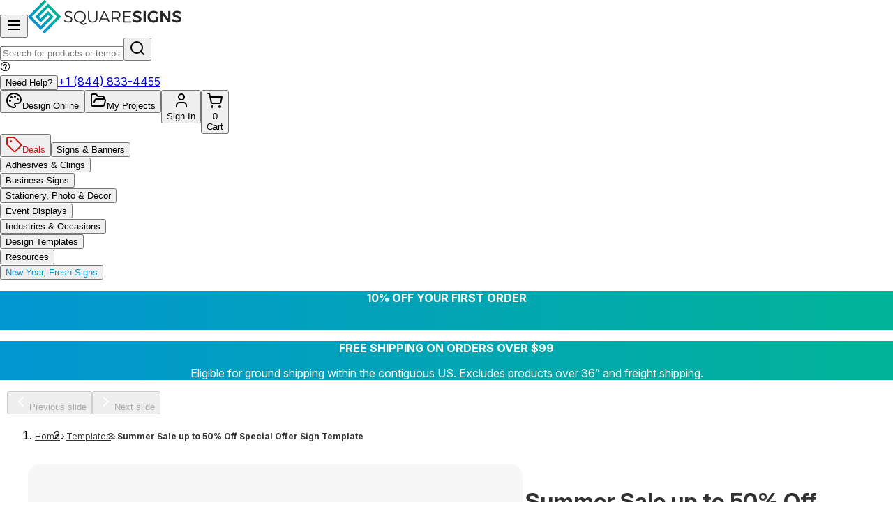

--- FILE ---
content_type: text/html; charset=utf-8
request_url: https://www.squaresigns.com/templates/s/summer-sale-up-to-50-off-special-offer-sign-template/?q=elegant&name=summer-sale-up-to-50-off-special-offer-sign-template&ratio=1x1
body_size: 111144
content:
<!DOCTYPE html>
    <html  lang="en">
      <head><script>(function(w,i,g){w[g]=w[g]||[];if(typeof w[g].push=='function')w[g].push(i)})
(window,'GTM-TNHS332','google_tags_first_party');</script><script>(function(w,d,s,l){w[l]=w[l]||[];(function(){w[l].push(arguments);})('set', 'developer_id.dYzg1YT', true);
		w[l].push({'gtm.start':new Date().getTime(),event:'gtm.js'});var f=d.getElementsByTagName(s)[0],
		j=d.createElement(s);j.async=true;j.src='/gtmcontainerSS/';
		f.parentNode.insertBefore(j,f);
		})(window,document,'script','dataLayer');</script>
    
        <title>  Summer Sale up to 50% Off Special Offer Sign Template | Square Signs</title>
        <meta data-react-helmet="true" property="og:locale" content="en_US"/><meta data-react-helmet="true" property="og:type" content="website"/><meta data-react-helmet="true" property="og:site_name" content="Square Signs"/><meta data-react-helmet="true" property="twitter:card" content="summary_large_image"/><meta data-react-helmet="true" property="twitter:site" content="@squaresignscom"/><meta data-react-helmet="true" property="twitter:creator" content="@squaresignscom"/><meta data-react-helmet="true" name="description" content="Swimming pool summer discount store sale sign template that reads Summer Sale up to 50% Off Special Offer in white and black on a blue background of a swimming pool. You can customize the template to add charm to your special offers."/><meta data-react-helmet="true" name="robots" content="index, follow"/><meta data-react-helmet="true" property="og:title" content="Summer Sale up to 50% Off Special Offer Sign Template | Square Signs"/><meta data-react-helmet="true" property="og:description" content="Swimming pool summer discount store sale sign template that reads Summer Sale up to 50% Off Special Offer in white and black on a blue background of a swimming pool. You can customize the template to add charm to your special offers."/><meta data-react-helmet="true" property="og:url" content="https://www.squaresigns.com/templates/s/summer-sale-up-to-50-off-special-offer-sign-template/"/><meta data-react-helmet="true" property="og:image" content="https://cdn.squaresigns.com/images/templates/thumb/big/2k/summer-sale-signage-template.png"/><meta data-react-helmet="true" name="twitter:title" content="Summer Sale up to 50% Off Special Offer Sign Template | Square Signs"/><meta data-react-helmet="true" name="twitter:description" content="Swimming pool summer discount store sale sign template that reads Summer Sale up to 50% Off Special Offer in white and black on a blue background of a swimming pool. You can customize the template to add charm to your special offers."/><meta data-react-helmet="true" name="twitter:image" content="https://cdn.squaresigns.com/images/templates/thumb/big/2k/summer-sale-signage-template.png"/>
        <link data-react-helmet="true" rel="canonical" href="https://www.squaresigns.com/templates/s/summer-sale-up-to-50-off-special-offer-sign-template/"/>
        
        <link rel="preload" as="script" href="https://cdn.jsdelivr.net/npm/@tailwindcss/browser@4"/>
        <link data-chunk="main" rel="preload" as="style" href="/styles/main.5cd8487.css">
<link data-chunk="main" rel="preload" as="script" href="/scripts/vendor.e2c67fa.js">
<link data-chunk="main" rel="preload" as="script" href="/scripts/main.4b4cf4d.js">
<link data-chunk="pages-templateDetails" rel="preload" as="script" href="/scripts/pages-templateDetails.edb99f6.js">
        
    <link rel="preconnect" href=https://www.squaresigns.com>
    <link rel="preconnect" href=https://cdn.squaresigns.com>
    
    
    <link href="https://fonts.googleapis.com/css2?family=Inter:ital,opsz,wght@0,14..32,100..900;1,14..32,100..900&display=swap" rel="preload" as="style" crossorigin>
    <link href="https://fonts.googleapis.com/css2?family=Inter:ital,opsz,wght@0,14..32,100..900;1,14..32,100..900&display=swap" rel="stylesheet" crossorigin>

        <link data-chunk="main" rel="stylesheet" href="/styles/main.5cd8487.css">
        <style data-styled="true" data-styled-version="6.1.11">.jKNVgN{font-size:9px;font-weight:normal;color:var(--text-primary-main-800);font-style:normal!important;}/*!sc*/
.jKNVgN:hover{color:var(--text-primary-main-800);}/*!sc*/
.jBQrUO{font-size:24px;font-weight:normal;color:inherit;font-style:normal!important;}/*!sc*/
.jBQrUO:hover{color:inherit;}/*!sc*/
.jmGubG{font-size:20px;font-weight:normal;color:inherit;font-style:normal!important;}/*!sc*/
.jmGubG:hover{color:inherit;}/*!sc*/
.bvoSLn{font-size:16px;font-weight:normal;color:var(--text-primary-main);font-style:normal!important;}/*!sc*/
.bvoSLn:hover{color:var(--text-primary-main);}/*!sc*/
.imMLib{font-size:16px;font-weight:normal;color:var(--text-primary-main-800);font-style:normal!important;}/*!sc*/
.imMLib:hover{color:var(--text-primary-main-800);}/*!sc*/
.bpTboO{font-size:17px;font-weight:normal;color:var(--text-primary-main);font-style:normal!important;}/*!sc*/
.bpTboO:hover{color:var(--text-primary-main);}/*!sc*/
.ibuUuv{font-size:20px;font-weight:normal;color:#b3b3b3;font-style:normal!important;}/*!sc*/
.ibuUuv:hover{color:#ffffff;}/*!sc*/
data-styled.g1[id="sc-aYaIB"]{content:"jKNVgN,jBQrUO,jmGubG,bvoSLn,imMLib,bpTboO,ibuUuv,"}/*!sc*/
.fMkjUA{width:100%;height:100%;display:flex;justify-content:center;}/*!sc*/
data-styled.g18[id="sc-dLNtp"]{content:"fMkjUA,"}/*!sc*/
.kAqxQs{background:linear-gradient(90deg, var(--background-primary-main-100) 25%, var(--background-primary-main-50) 37%, var(--background-primary-main-100) 63%);border-radius:10px;background-size:200% 100%;animation:1.5s shine linear infinite;width:100%;height:100%;aspect-ratio:unset;max-width:100%;}/*!sc*/
data-styled.g19[id="sc-eDPFhE"]{content:"kAqxQs,"}/*!sc*/
.kRAwqv{display:none;opacity:0;aspect-ratio:1/1;max-width:100%;width:100%;}/*!sc*/
.hHjafQ{display:none;opacity:0;aspect-ratio:1.5/1;max-width:100%;width:100%;}/*!sc*/
.iCVPBI{display:none;opacity:0;aspect-ratio:1/1.5;max-width:100%;width:100%;}/*!sc*/
.kRAwqw{display:none;opacity:0;aspect-ratio:2/1;max-width:100%;width:100%;}/*!sc*/
.kQKRjY{display:none;opacity:0;aspect-ratio:1/2;max-width:100%;width:100%;}/*!sc*/
data-styled.g20[id="sc-eldOKa"]{content:"kRAwqv,hHjafQ,iCVPBI,kRAwqw,kQKRjY,"}/*!sc*/
.hmklWC{z-index:6;}/*!sc*/
data-styled.g51[id="sc-fjvwmM"]{content:"hmklWC,"}/*!sc*/
.gxJfZC{position:relative;width:100%;}/*!sc*/
data-styled.g53[id="sc-fBWQee"]{content:"gxJfZC,"}/*!sc*/
.IsJfU{position:absolute;width:0px;left:undefinedpx;top:undefinedpx;transition:top 0.3s ease,left 0.3s ease;}/*!sc*/
data-styled.g54[id="sc-hknPuZ"]{content:"IsJfU,"}/*!sc*/
.cJnObK{text-decoration:none;}/*!sc*/
data-styled.g105[id="sc-sLtfs"]{content:"cJnObK,"}/*!sc*/
.dopAyu{display:flex;gap:10px;}/*!sc*/
data-styled.g106[id="sc-dBmyGf"]{content:"dopAyu,"}/*!sc*/
</style>
        
    <link rel="apple-touch-icon" sizes="57x57" href="/apple-icon-57x57.png">
<link rel="apple-touch-icon" sizes="60x60" href="/apple-icon-60x60.png">
<link rel="apple-touch-icon" sizes="72x72" href="/apple-icon-72x72.png">
<link rel="apple-touch-icon" sizes="76x76" href="/apple-icon-76x76.png">
<link rel="apple-touch-icon" sizes="114x114" href="/apple-icon-114x114.png">
<link rel="apple-touch-icon" sizes="120x120" href="/apple-icon-120x120.png">
<link rel="apple-touch-icon" sizes="144x144" href="/apple-icon-144x144.png">
<link rel="apple-touch-icon" sizes="152x152" href="/apple-icon-152x152.png">
<link rel="apple-touch-icon" sizes="180x180" href="/apple-icon-180x180.png">
<link rel="icon" sizes="192x192" href="/android-icon-192x192.png">
<link rel="icon" sizes="32x32" href="/favicon-32x32.png">
<link rel="icon" sizes="96x96" href="/favicon-96x96.png">
<link rel="icon" sizes="16x16" href="/favicon-16x16.png">
<link rel="manifest"  href="/manifest.json">
    <meta name="msapplication-TileImage" content="/ms-icon-144x144.png">
<meta name="msapplication-TileColor" content="#ffffff">
<meta name="theme-color" content="#ffffff">
<meta charset="utf-8">
<meta name="viewport" content="width=device-width, initial-scale=1.0, maximum-scale=1, user-scalable=no">
        <script src="https://cdn.jsdelivr.net/npm/@tailwindcss/browser@4" type="92d4900ef9a7e92c978884a6-text/javascript"></script>
        <style>:root{--background-primary-main: #ffffff;
--background-primary-main-50: #F7F7F7;
--background-primary-main-100: #EEEEEE;
--background-primary-main-200: #E3E3E3;
--background-primary-main-300: #D1D1D1;
--background-primary-main-400: #ACACAC;
--background-primary-main-500: #8B8B8B;
--background-primary-main-600: #646464;
--background-primary-main-700: #515151;
--background-primary-main-800: #333333;
--background-primary-main-900: #131313;
--background-secondary-main: #FFFFFF;
--background-secondary-main-50: #EBF9FF;
--background-secondary-main-100: #D6F3FF;
--background-secondary-main-200: #A1DEFA;
--background-secondary-main-300: #64CCF7;
--background-secondary-main-400: #2CAFE5;
--background-secondary-main-500: #0194D3;
--background-secondary-main-600: #0176A8;
--background-secondary-main-700: #016089;
--background-secondary-main-800: #004460;
--background-secondary-main-900: #00354C;
--text-primary-main: #FFFFFF;
--text-primary-main-50: #F7F7F7;
--text-primary-main-100: #EEEEEE;
--text-primary-main-200: #E3E3E3;
--text-primary-main-300: #D1D1D1;
--text-primary-main-400: #ACACAC;
--text-primary-main-500: #8B8B8B;
--text-primary-main-600: #646464;
--text-primary-main-700: #515151;
--text-primary-main-800: #333333;
--text-primary-main-900: #131313;
--text-secondary-main: #FFFFFF;
--text-secondary-main-50: #EBF9FF;
--text-secondary-main-100: #D6F3FF;
--text-secondary-main-200: #A1DEFA;
--text-secondary-main-300: #64CCF7;
--text-secondary-main-400: #2CAFE5;
--text-secondary-main-500: #0194D3;
--text-secondary-main-600: #0176A8;
--text-secondary-main-700: #016089;
--text-secondary-main-800: #004460;
--text-secondary-main-900: #00354C;
--link-primary-main: #FFFFFF;
--link-primary-main-50: #EBF9FF;
--link-primary-main-100: #D6F3FF;
--link-primary-main-200: #A1DEFA;
--link-primary-main-300: #64CCF7;
--link-primary-main-400: #2CAFE5;
--link-primary-main-500: #0194D3;
--link-primary-main-600: #0176A8;
--link-primary-main-700: #016089;
--link-primary-main-800: #004460;
--link-primary-main-900: #00354C;
--border-primary-main: #FFFFFF;
--border-primary-main-50: #F7F7F7;
--border-primary-main-100: #EEEEEE;
--border-primary-main-200: #E3E3E3;
--border-primary-main-300: #D1D1D1;
--border-primary-main-400: #ACACAC;
--border-primary-main-500: #8B8B8B;
--border-primary-main-600: #646464;
--border-primary-main-700: #515151;
--border-primary-main-800: #333333;
--border-primary-main-900: #131313;
--border-secondary-main: #FFFFFF;
--border-secondary-main-50: #EBF9FF;
--border-secondary-main-100: #D6F3FF;
--border-secondary-main-200: #A1DEFA;
--border-secondary-main-300: #64CCF7;
--border-secondary-main-400: #2CAFE5;
--border-secondary-main-500: #0194D3;
--border-secondary-main-600: #0176A8;
--border-secondary-main-700: #016089;
--border-secondary-main-800: #004460;
--border-secondary-main-900: #00354C;
--border-tertiary-main: #FFFFFF;
--border-tertiary-main-50: #E7F5E9;
--border-tertiary-main-100: #E0F4F0;
--border-tertiary-main-200: #B2E5D9;
--border-tertiary-main-300: #7FD4C1;
--border-tertiary-main-400: #46C2A9;
--border-tertiary-main-500: #00B495;
--border-tertiary-main-600: #008F76;
--border-tertiary-main-700: #007561;
--border-tertiary-main-800: #00594A;
--border-tertiary-main-900: #004035;
--border-accent-main: #FFFFFF;
--border-accent-main-50: #FEF4EB;
--border-accent-main-100: #FDE6D3;
--border-accent-main-200: #FAD0AD;
--border-accent-main-300: #F7B783;
--border-accent-main-400: #F3A15E;
--border-accent-main-500: #ED8936;
--border-accent-main-600: #DA6B11;
--border-accent-main-700: #A34F0B;
--border-accent-main-800: #6F3507;
--border-accent-main-900: #351A03;
--shadow-primary-main: #FFFFFF;
--shadow-primary-main-50: #F7F7F7;
--shadow-primary-main-100: #EEEEEE;
--shadow-primary-main-200: #E3E3E3;
--shadow-primary-main-300: #D1D1D1;
--shadow-primary-main-400: #ACACAC;
--shadow-primary-main-500: #8B8B8B;
--shadow-primary-main-600: #646464;
--shadow-primary-main-700: #515151;
--shadow-primary-main-800: #333333;
--shadow-primary-main-900: #131313;
--success-primary-main: #FFFFFF;
--success-primary-main-50: #E7F5E9;
--success-primary-main-100: #C5E6C9;
--success-primary-main-200: #A0D6A7;
--success-primary-main-300: #79C684;
--success-primary-main-400: #3CAE51;
--success-primary-main-500: #288D3D ;
--success-primary-main-600: #288D3D;
--success-primary-main-700: #165622;
--success-primary-main-800: #0E3917;
--success-primary-main-900: #071D0B;
--warning-primary-main: #FFFFFF;
--warning-primary-main-50: #FFF5E6;
--warning-primary-main-100: #FEEACD;
--warning-primary-main-200: #FCD8A1;
--warning-primary-main-300: #F9C371;
--warning-primary-main-400: #F6B046;
--warning-primary-main-500: #F19B19;
--warning-primary-main-600: #CC7E0A;
--warning-primary-main-700: #985E06;
--warning-primary-main-800: #684003;
--warning-primary-main-900: #321E01;
--error-primary-main: #FFFFFF;
--error-primary-main-50: #FFECEC;
--error-primary-main-100: #FCCACA;
--error-primary-main-200: #F89595;
--error-primary-main-300: #F46161;
--error-primary-main-400: #EF2F2F;
--error-primary-main-500: #D11313;
--error-primary-main-600: #AA0D0D;
--error-primary-main-700: #810909;
--error-primary-main-800: #560505;
--error-primary-main-900: #2C0202;
--info-primary-main: #FFFFFF;
--info-primary-main-50: #EBF9FF;
--info-primary-main-100: #D6F3FF;
--info-primary-main-200: #A1DEFA;
--info-primary-main-300: #64CCF7;
--info-primary-main-400: #2CAFE5;
--info-primary-main-500: #0194D3;
--info-primary-main-600: #0176A8;
--info-primary-main-700: #016089;
--info-primary-main-800: #004460;
--info-primary-main-900: #00354C;
--button-primary-main: #FFFFFF;
--button-primary-main-50: #EBF9FF;
--button-primary-main-100: #D6F3FF;
--button-primary-main-200: #A1DEFA;
--button-primary-main-300: #64CCF7;
--button-primary-main-400: #2CAFE5;
--button-primary-main-500: #0194D3;
--button-primary-main-600: #0176A8;
--button-primary-main-700: #016089;
--button-primary-main-800: #004460;
--button-primary-main-900: #00354C;
--button-secondary-main: #FFFFFF;
--button-secondary-main-50: #EBFAF7;
--button-secondary-main-100: #e0f4f0;
--button-secondary-main-200: #b2e5d9;
--button-secondary-main-300: #7fd4c1;
--button-secondary-main-400: #46c2a9;
--button-secondary-main-500: #00B495;
--button-secondary-main-600: #008F76;
--button-secondary-main-700: #007561;
--button-secondary-main-800: #00594A;
--button-secondary-main-900: #004035;
--button-tertiary-main: #FFFFFF;
--button-tertiary-main-50: #F7F7F7;
--button-tertiary-main-100: #EEEEEE;
--button-tertiary-main-200: #E3E3E3;
--button-tertiary-main-300: #D1D1D1;
--button-tertiary-main-400: #ACACAC;
--button-tertiary-main-500: #8B8B8B;
--button-tertiary-main-600: #646464;
--button-tertiary-main-700: #515151;
--button-tertiary-main-800: #333333;
--button-tertiary-main-900: #131313;
--accent-primary-main: #FFFFFF;
--accent-primary-main-50: #FEE2E5;
--accent-primary-main-100: #FCC5CB;
--accent-primary-main-200: #F88C99;
--accent-primary-main-300: #F34F62;
--accent-primary-main-400: #EC1831;
--accent-primary-main-500: #B61124;
--accent-primary-main-600: #920C1C;
--accent-primary-main-700: #6E0814;
--accent-primary-main-800: #4D050D;
--accent-primary-main-900: #270206;
--accent-secondary-main: #FFFFFF;
--accent-secondary-main-50: #FEF4EB;
--accent-secondary-main-100: #FDE6D3;
--accent-secondary-main-200: #FAD0AD;
--accent-secondary-main-300: #F7B783;
--accent-secondary-main-400: #F3A15E;
--accent-secondary-main-500: #ED8936;
--accent-secondary-main-600: #DA6B11;
--accent-secondary-main-700: #A34F0B;
--accent-secondary-main-800: #6F3507;
--accent-secondary-main-900: #351A03;
--accent-tertiary-main: #FFFFFF;
--accent-tertiary-main-50: #EBFAF7;
--accent-tertiary-main-100: #E0F4F0;
--accent-tertiary-main-200: #B2E5D9;
--accent-tertiary-main-300: #7fd4c1;
--accent-tertiary-main-400: #46C2a9;
--accent-tertiary-main-500: #00B495;
--accent-tertiary-main-600: #008F76;
--accent-tertiary-main-700: #007561;
--accent-tertiary-main-800: #00594A;
--accent-tertiary-main-900: #004035;
--accent-quaternary-main: #FFFFFF;
--accent-quaternary-main-50: #FFECEB;
--accent-quaternary-main-100: #FFD8D6;
--accent-quaternary-main-200: #FFB1AD;
--accent-quaternary-main-300: #FF8B85;
--accent-quaternary-main-400: #FF645C;
--accent-quaternary-main-500: #FF4136;
--accent-quaternary-main-600: #E01E14;
--accent-quaternary-main-700: #B80900;
--accent-quaternary-main-800: #7A0600;
--accent-quaternary-main-900: #3D0300;
}</style>
      </head>
      <body>
        <div id="react-app"><div id="tooltip-root"></div><div id="tour-root"></div><div id="scrollable"><header class="tw:lg:container tw:mx-auto tw:flex tw:w-full tw:items-center tw:justify-between tw:sm:gap-6 tw:py-0 tw:h-20 tw:relative"><button type="button" aria-label="Open navigation menu" class="tw:flex tw:h-10 tw:w-10 tw:items-center tw:justify-center tw:rounded-md tw:bg-transparent tw:text-[#131313] tw:transition-colors hover:tw:bg-[#f5f5f5] focus-visible:tw:outline-none focus-visible:tw:ring-2 focus-visible:tw:ring-offset-2 focus-visible:tw:ring-[#131313] tw:lg:hidden" data-mobile-menu-trigger="true" data-testid="open-nav-menu-btn"><svg xmlns="http://www.w3.org/2000/svg" width="24" height="24" viewBox="0 0 24 24" fill="none" stroke="currentColor" stroke-width="2" stroke-linecap="round" stroke-linejoin="round" class="lucide lucide-menu tw:h-6 tw:w-6 tw:cursor-pointer" aria-hidden="true"><line x1="4" x2="20" y1="12" y2="12"></line><line x1="4" x2="20" y1="6" y2="6"></line><line x1="4" x2="20" y1="18" y2="18"></line></svg></button><a class="tw:absolute tw:left-[47%] tw:-translate-x-1/2 tw:sm:static tw:sm:translate-x-0 tw:z-[114]" href="/"><picture><source media="(max-width:768px)" srcSet="https://cdn.squaresigns.com/images/media/logo_icon_medium.png"/><img src="/process/image/?src=https%3A%2F%2Fcdn.squaresigns.com%2Fimages%2Fmedia%2Flogo_horizontal_light_medium.png&amp;format=webp&amp;quality=80" alt="Square Signs" width="220" height="48" class="tw:w-12 tw:h-12 tw:sm:h-12  tw:object-contain tw:md:w-55" fetchPriority="high" loading="eager" data-testid="company-logo"/></picture></a><div class="tw:relative tw:flex-1 tw:w-full tw:lg:max-w-[554px]"><div class="tw:bg-background-primary-main tw:w-full tw:max-w-[592px] tw:relative tw:mt-[-15px] tw:pt-[15px] tw:px-3 tw:rounded-t-[20px] tw:z-[101]"><form><div class="tw:w-full tw:border tw:border-border-primary-main-300 tw:h-10 tw:rounded-md tw:focus-within:border-border-secondary-main-500 tw:flex tw:items-center tw:px-2 tw:gap-2 tw:text-sm tw:max-sm:hidden"><input type="text" class="search-input tw:h-8 tw:border-none tw:w-full tw:focus:border-none tw:focus:outline-none tw:text-text-primary-main-700 tw:min-h4 tw:px-2 tw:sm:flex" placeholder="Search for products or templates" data-testid="search-input" value=""/><button class="tw:cursor-pointer" type="submit" aria-label="Search" data-testid="search-input-submit-btn"><svg xmlns="http://www.w3.org/2000/svg" width="24" height="24" viewBox="0 0 24 24" fill="none" stroke="currentColor" stroke-width="2" stroke-linecap="round" stroke-linejoin="round" class="lucide lucide-search tw:size-6 tw:text-text-primary-main-600 hover:tw:text-gray-600" aria-hidden="true"><circle cx="11" cy="11" r="8"></circle><path d="m21 21-4.3-4.3"></path></svg></button></div></form></div></div><div class="tw:flex tw:items-center tw:gap-2"><div class="tw:flex tw:items-center tw:gap-2 tw:cursor-pointer tw:sm:flex tw:hover:text-background-secondary-main-500 tw:duration-300 tw:hidden tw:lg:flex"><svg width="15" height="15" viewBox="0 0 15 15" fill="none" xmlns="http://www.w3.org/2000/svg" class="tw:h-6 tw:w-6 tw:text-[#131313] tw:text-bold tw:hover:text-background-secondary-main-500" data-testid="need-help-question-mark"><path d="M0.877075 7.49972C0.877075 3.84204 3.84222 0.876892 7.49991 0.876892C11.1576 0.876892 14.1227 3.84204 14.1227 7.49972C14.1227 11.1574 11.1576 14.1226 7.49991 14.1226C3.84222 14.1226 0.877075 11.1574 0.877075 7.49972ZM7.49991 1.82689C4.36689 1.82689 1.82708 4.36671 1.82708 7.49972C1.82708 10.6327 4.36689 13.1726 7.49991 13.1726C10.6329 13.1726 13.1727 10.6327 13.1727 7.49972C13.1727 4.36671 10.6329 1.82689 7.49991 1.82689ZM8.24993 10.5C8.24993 10.9142 7.91414 11.25 7.49993 11.25C7.08571 11.25 6.74993 10.9142 6.74993 10.5C6.74993 10.0858 7.08571 9.75 7.49993 9.75C7.91414 9.75 8.24993 10.0858 8.24993 10.5ZM6.05003 6.25C6.05003 5.57211 6.63511 4.925 7.50003 4.925C8.36496 4.925 8.95003 5.57211 8.95003 6.25C8.95003 6.74118 8.68002 6.99212 8.21447 7.27494C8.16251 7.30651 8.10258 7.34131 8.03847 7.37854L8.03841 7.37858C7.85521 7.48497 7.63788 7.61119 7.47449 7.73849C7.23214 7.92732 6.95003 8.23198 6.95003 8.7C6.95004 9.00376 7.19628 9.25 7.50004 9.25C7.8024 9.25 8.04778 9.00601 8.05002 8.70417L8.05056 8.7033C8.05924 8.6896 8.08493 8.65735 8.15058 8.6062C8.25207 8.52712 8.36508 8.46163 8.51567 8.37436L8.51571 8.37433C8.59422 8.32883 8.68296 8.27741 8.78559 8.21506C9.32004 7.89038 10.05 7.35382 10.05 6.25C10.05 4.92789 8.93511 3.825 7.50003 3.825C6.06496 3.825 4.95003 4.92789 4.95003 6.25C4.95003 6.55376 5.19628 6.8 5.50003 6.8C5.80379 6.8 6.05003 6.55376 6.05003 6.25Z" fill="currentColor" fill-rule="evenodd" clip-rule="evenodd"></path></svg><div class="tw:flex-col tw:items-start tw:flex tw:hidden tw:2xl:flex"><button data-slot="button" class=" tw:border-solid tw:inline-flex tw:items-center tw:justify-center tw:whitespace-nowrap tw:cursor-pointer tw:transition-all tw:disabled:pointer-events-none tw:disabled:opacity-50 [&amp;_svg]:tw:pointer-events-none [&amp;_svg:not([class*=&#x27;size-&#x27;])]:tw:size-4 tw:shrink-0 [&amp;_svg]:tw:shrink-0 tw:outline-none tw:focus-visible:tw:border-ring tw:focus-visible:tw:ring-ring/50 tw:focus-visible:tw:ring-[3px] aria-invalid:tw:ring-destructive/20 dark:aria-invalid:tw:ring-destructive/40 aria-invalid:tw:border-destructive tw:gap-1.5 tw:px-3 tw:has-[&gt;svg]:tw:px-2.5 tw:rounded-md tw:text-xs tw:text-[#131313] tw:font-normal tw:leading-normal tw:hover:text-background-secondary-main-500 tw:duration-300 tw:h-fit " data-testid="need-help-chat-open-btn">Need Help?</button><a href="tel:+1 844 833-4455" class="tw:text-xs tw:text-[#131313] tw:font-normal tw:leading-normal tw:hover:text-background-secondary-main-500 tw:duration-300 " data-testid="need-help-tel-btn">+1 (844) 833-4455</a></div></div><div data-orientation="vertical" role="none" class="tw:shrink-0 tw:w-[1px] tw:h-10 tw:bg-[#d1d1d1] tw:hidden tw:sm:block"></div><div><nav class="tw:flex tw:items-center tw:gap-2"><a href="/designer/" class="tw:inline-flex tw:items-center" data-testid="main-header-buttons-[object Object]"><button class="tw:justify-center tw:whitespace-nowrap tw:rounded-md tw:text-sm tw:font-medium tw:ring-offset-background tw:transition-colors focus-visible:tw:outline-none focus-visible:tw:ring-2 focus-visible:tw:ring-ring focus-visible:tw:ring-offset-2 disabled:tw:pointer-events-none disabled:tw:opacity-50 [&amp;_svg]:tw:pointer-events-none [&amp;_svg]:tw:size-4 [&amp;_svg]:tw:shrink-0 hover:tw:text-accent-foreground tw:items-center tw:gap-2 tw:h-auto tw:p-3 tw:hover:bg-transparent tw:cursor-pointer tw:duration-300 tw:group group tw:hidden tw:sm:inline-flex" aria-label="Design Online" data-testid="main-header-buttons-Design Online"><span class="tw:relative tw:inline-flex tw:items-center tw:justify-center"><svg xmlns="http://www.w3.org/2000/svg" width="24" height="24" viewBox="0 0 24 24" fill="none" stroke="currentColor" stroke-width="2" stroke-linecap="round" stroke-linejoin="round" class="lucide lucide-palette tw:h-5 tw:w-5 tw:text-[#131313] tw:cursor-pointer tw:duration-300 tw:group-hover:text-background-secondary-main-500" aria-hidden="true"><path d="M12 22a1 1 0 0 1 0-20 10 9 0 0 1 10 9 5 5 0 0 1-5 5h-2.25a1.75 1.75 0 0 0-1.4 2.8l.3.4a1.75 1.75 0 0 1-1.4 2.8z"></path><circle cx="13.5" cy="6.5" r=".5" fill="currentColor"></circle><circle cx="17.5" cy="10.5" r=".5" fill="currentColor"></circle><circle cx="6.5" cy="12.5" r=".5" fill="currentColor"></circle><circle cx="8.5" cy="7.5" r=".5" fill="currentColor"></circle></svg></span><span class="tw:text-sm tw:text-[#131313] tw:font-normal tw:leading-normal tw:hidden tw:2xl:block tw:duration-300 tw:group-hover:text-background-secondary-main-500">Design Online</span></button></a><a class="tw:inline-flex tw:items-center" data-testid="main-header-buttons-[object Object]" href="/profile/my-designs/"><button class="tw:justify-center tw:whitespace-nowrap tw:rounded-md tw:text-sm tw:font-medium tw:ring-offset-background tw:transition-colors focus-visible:tw:outline-none focus-visible:tw:ring-2 focus-visible:tw:ring-ring focus-visible:tw:ring-offset-2 disabled:tw:pointer-events-none disabled:tw:opacity-50 [&amp;_svg]:tw:pointer-events-none [&amp;_svg]:tw:size-4 [&amp;_svg]:tw:shrink-0 hover:tw:text-accent-foreground tw:items-center tw:gap-2 tw:h-auto tw:p-3 tw:hover:bg-transparent tw:cursor-pointer tw:duration-300 tw:group group tw:hidden tw:sm:inline-flex" aria-label="My Projects" data-testid="main-header-buttons-My Projects"><span class="tw:relative tw:inline-flex tw:items-center tw:justify-center"><svg xmlns="http://www.w3.org/2000/svg" width="24" height="24" viewBox="0 0 24 24" fill="none" stroke="currentColor" stroke-width="2" stroke-linecap="round" stroke-linejoin="round" class="lucide lucide-folder-open tw:h-5 tw:w-5 tw:text-[#131313] tw:cursor-pointer tw:duration-300 tw:group-hover:text-background-secondary-main-500" aria-hidden="true"><path d="m6 14 1.5-2.9A2 2 0 0 1 9.24 10H20a2 2 0 0 1 1.94 2.5l-1.54 6a2 2 0 0 1-1.95 1.5H4a2 2 0 0 1-2-2V5a2 2 0 0 1 2-2h3.9a2 2 0 0 1 1.69.9l.81 1.2a2 2 0 0 0 1.67.9H18a2 2 0 0 1 2 2v2"></path></svg></span><span class="tw:text-sm tw:text-[#131313] tw:font-normal tw:leading-normal tw:hidden tw:2xl:block tw:duration-300 tw:group-hover:text-background-secondary-main-500">My Projects</span></button></a><button class="tw:justify-center tw:whitespace-nowrap tw:rounded-md tw:text-sm tw:font-medium tw:ring-offset-background tw:transition-colors focus-visible:tw:outline-none focus-visible:tw:ring-2 focus-visible:tw:ring-ring focus-visible:tw:ring-offset-2 disabled:tw:pointer-events-none disabled:tw:opacity-50 [&amp;_svg]:tw:pointer-events-none [&amp;_svg]:tw:size-4 [&amp;_svg]:tw:shrink-0 hover:tw:text-accent-foreground tw:focus:outline-none tw:inline-flex tw:items-center tw:gap-2 tw:h-auto tw:p-3 tw:hover:bg-transparent tw:cursor-pointer tw:duration-300 tw:group group" aria-label="Sign In" data-testid="main-header-buttons-Sign In" type="button" aria-haspopup="dialog" aria-expanded="false" aria-controls="radix-:Rssal:" data-state="closed"><span class="tw:relative tw:flex tw:shrink-0 tw:overflow-hidden tw:rounded-full tw:size-9.5"><span class="tw:flex tw:h-full tw:w-full tw:items-center tw:justify-center tw:rounded-full tw:bg-muted"><svg xmlns="http://www.w3.org/2000/svg" width="24" height="24" viewBox="0 0 24 24" fill="none" stroke="currentColor" stroke-width="2" stroke-linecap="round" stroke-linejoin="round" class="lucide lucide-user tw:h-5 tw:w-5 tw:text-[#131313] tw:cursor-pointer tw:duration-300 tw:group-hover:text-background-secondary-main-500" aria-hidden="true"><path d="M19 21v-2a4 4 0 0 0-4-4H9a4 4 0 0 0-4 4v2"></path><circle cx="12" cy="7" r="4"></circle></svg></span></span><div><span class="tw:text-sm tw:text-[#131313] tw:font-normal tw:leading-normal tw:hidden tw:2xl:block tw:duration-300 tw:group-hover:text-background-secondary-main-500">Sign In</span></div></button><a href="/shopping-cart/" class="tw:inline-flex tw:items-center" data-testid="main-header-buttons-[object Object]"><button class="tw:justify-center tw:whitespace-nowrap tw:rounded-md tw:text-sm tw:font-medium tw:ring-offset-background tw:transition-colors focus-visible:tw:outline-none focus-visible:tw:ring-2 focus-visible:tw:ring-ring focus-visible:tw:ring-offset-2 disabled:tw:pointer-events-none disabled:tw:opacity-50 [&amp;_svg]:tw:pointer-events-none [&amp;_svg]:tw:size-4 [&amp;_svg]:tw:shrink-0 hover:tw:text-accent-foreground tw:inline-flex tw:items-center tw:gap-2 tw:h-auto tw:p-3 tw:hover:bg-transparent tw:cursor-pointer tw:duration-300 tw:group group" aria-label="Cart" data-testid="main-header-buttons-Cart"><span class="tw:relative tw:inline-flex tw:items-center tw:justify-center tw:mr-[2px]"><svg xmlns="http://www.w3.org/2000/svg" width="24" height="24" viewBox="0 0 24 24" fill="none" stroke="currentColor" stroke-width="2" stroke-linecap="round" stroke-linejoin="round" class="lucide lucide-shopping-cart tw:h-5 tw:w-5 tw:text-[#131313] tw:cursor-pointer tw:duration-300 tw:group-hover:text-background-secondary-main-500" aria-hidden="true"><circle cx="8" cy="21" r="1"></circle><circle cx="19" cy="21" r="1"></circle><path d="M2.05 2.05h2l2.66 12.42a2 2 0 0 0 2 1.58h9.78a2 2 0 0 0 1.95-1.57l1.65-7.43H5.12"></path></svg><div class="tw:relative tw:mb-4"><span class="tw:absolute tw:-top-2 tw:-right-2 tw:inline-flex tw:w-5 tw:h-5 tw:px-1.5 tw:items-center tw:justify-center tw:text-[10px] tw:leading-[14px] tw:rounded-full tw:bg-button-primary-main-500 tw:text-white tw:whitespace-nowrap tw:invisible">0</span></div></span><span class="tw:text-sm tw:text-[#131313] tw:font-normal tw:leading-normal tw:hidden tw:2xl:block tw:duration-300 tw:group-hover:text-background-secondary-main-500">Cart</span></button></a></nav><div class="tw:absolute"></div></div></div></header><div data-orientation="horizontal" role="none" class="tw:shrink-0 tw:bg-border tw:h-[1px] tw:w-full"></div><div data-testid="product-nav-container"><nav class="tw:flex tw:h-12.5 tw:items-center tw:container tw:mx-auto tw:justify-between tw:gap-2 tw:px-0  tw:bg-white tw:max-lg:hidden" data-testid="product-nav-desktop"><a data-testid="product-nav-button-Deals" href="/deals-and-offers/"><button class="tw:whitespace-nowrap tw:rounded-md tw:text-sm tw:font-medium tw:ring-offset-background tw:transition-colors focus-visible:tw:outline-none focus-visible:tw:ring-2 focus-visible:tw:ring-ring focus-visible:tw:ring-offset-2 disabled:tw:pointer-events-none disabled:tw:opacity-50 [&amp;_svg]:tw:pointer-events-none [&amp;_svg]:tw:size-4 [&amp;_svg]:tw:shrink-0 hover:tw:text-accent-foreground tw:relative tw:inline-flex tw:justify-center tw:gap-2.5 tw:items-center tw:p-0 hover:tw:bg-transparent tw:cursor-pointer tw:h-full"><span class="tw:text-[#131313] tw:text-sm tw:tracking-[0] tw:text-balance tw:min-w-10 tw:break-words tw:cursor-pointer tw:flex tw:gap-2 tw:items-center tw:justify-center tw:p-1.5 tw:rounded-[3px] tw:hover:opacity-70 tw:transition-opacity tw:duration-300" style="color:#d11313"><svg xmlns="http://www.w3.org/2000/svg" width="24" height="24" viewBox="0 0 24 24" fill="none" stroke="currentColor" stroke-width="2" stroke-linecap="round" stroke-linejoin="round" class="lucide lucide-tag" aria-hidden="true"><path d="M12.586 2.586A2 2 0 0 0 11.172 2H4a2 2 0 0 0-2 2v7.172a2 2 0 0 0 .586 1.414l8.704 8.704a2.426 2.426 0 0 0 3.42 0l6.58-6.58a2.426 2.426 0 0 0 0-3.42z"></path><circle cx="7.5" cy="7.5" r=".5" fill="currentColor"></circle></svg><span style="color:#d11313" class="tw:text-[#131313] tw:text-sm tw:tracking-[0] tw:text-balance tw:min-w-10 tw:break-words tw:cursor-pointer tw:flex tw:gap-2 tw:items-center tw:justify-center tw:font-normal">Deals</span></span></button></a><a data-testid="product-nav-button-Signs &amp; Banners" href="/custom-signs/"><button class="tw:whitespace-nowrap tw:rounded-md tw:text-sm tw:font-medium tw:ring-offset-background tw:transition-colors focus-visible:tw:outline-none focus-visible:tw:ring-2 focus-visible:tw:ring-ring focus-visible:tw:ring-offset-2 disabled:tw:pointer-events-none disabled:tw:opacity-50 [&amp;_svg]:tw:pointer-events-none [&amp;_svg]:tw:size-4 [&amp;_svg]:tw:shrink-0 hover:tw:text-accent-foreground tw:relative tw:inline-flex tw:justify-center tw:gap-2.5 tw:items-center tw:p-0 hover:tw:bg-transparent tw:cursor-pointer tw:h-full"><span class="tw:text-[#131313] tw:text-sm tw:tracking-[0] tw:text-balance tw:min-w-10 tw:break-words tw:cursor-pointer tw:flex tw:gap-2 tw:items-center tw:justify-center"><span class="tw:text-[#131313] tw:text-sm tw:tracking-[0] tw:text-balance tw:min-w-10 tw:break-words tw:cursor-pointer tw:flex tw:gap-2 tw:items-center tw:justify-center tw:font-normal">Signs &amp; Banners</span></span></button></a><div class="tw:h-full tw:relative tw:flex tw:flex-col"><button class="tw:whitespace-nowrap tw:rounded-md tw:text-sm tw:font-medium tw:ring-offset-background tw:transition-colors focus-visible:tw:outline-none focus-visible:tw:ring-2 focus-visible:tw:ring-ring focus-visible:tw:ring-offset-2 disabled:tw:pointer-events-none disabled:tw:opacity-50 [&amp;_svg]:tw:pointer-events-none [&amp;_svg]:tw:size-4 [&amp;_svg]:tw:shrink-0 hover:tw:text-accent-foreground tw:relative tw:inline-flex tw:justify-center tw:gap-2.5 tw:items-center tw:p-0 hover:tw:bg-transparent tw:cursor-pointer tw:h-full"><span class="tw:text-[#131313] tw:text-sm tw:tracking-[0] tw:text-balance tw:min-w-10 tw:break-words tw:cursor-pointer tw:flex tw:gap-2 tw:items-center tw:justify-center"><span class="tw:text-[#131313] tw:text-sm tw:tracking-[0] tw:text-balance tw:min-w-10 tw:break-words tw:cursor-pointer tw:flex tw:gap-2 tw:items-center tw:justify-center tw:font-normal">Adhesives &amp; Clings</span></span></button></div><div class="tw:h-full tw:relative tw:flex tw:flex-col"><button class="tw:whitespace-nowrap tw:rounded-md tw:text-sm tw:font-medium tw:ring-offset-background tw:transition-colors focus-visible:tw:outline-none focus-visible:tw:ring-2 focus-visible:tw:ring-ring focus-visible:tw:ring-offset-2 disabled:tw:pointer-events-none disabled:tw:opacity-50 [&amp;_svg]:tw:pointer-events-none [&amp;_svg]:tw:size-4 [&amp;_svg]:tw:shrink-0 hover:tw:text-accent-foreground tw:relative tw:inline-flex tw:justify-center tw:gap-2.5 tw:items-center tw:p-0 hover:tw:bg-transparent tw:cursor-pointer tw:h-full"><span class="tw:text-[#131313] tw:text-sm tw:tracking-[0] tw:text-balance tw:min-w-10 tw:break-words tw:cursor-pointer tw:flex tw:gap-2 tw:items-center tw:justify-center"><span class="tw:text-[#131313] tw:text-sm tw:tracking-[0] tw:text-balance tw:min-w-10 tw:break-words tw:cursor-pointer tw:flex tw:gap-2 tw:items-center tw:justify-center tw:font-normal">Business Signs</span></span></button></div><div class="tw:h-full tw:relative tw:flex tw:flex-col"><button class="tw:whitespace-nowrap tw:rounded-md tw:text-sm tw:font-medium tw:ring-offset-background tw:transition-colors focus-visible:tw:outline-none focus-visible:tw:ring-2 focus-visible:tw:ring-ring focus-visible:tw:ring-offset-2 disabled:tw:pointer-events-none disabled:tw:opacity-50 [&amp;_svg]:tw:pointer-events-none [&amp;_svg]:tw:size-4 [&amp;_svg]:tw:shrink-0 hover:tw:text-accent-foreground tw:relative tw:inline-flex tw:justify-center tw:gap-2.5 tw:items-center tw:p-0 hover:tw:bg-transparent tw:cursor-pointer tw:h-full"><span class="tw:text-[#131313] tw:text-sm tw:tracking-[0] tw:text-balance tw:min-w-10 tw:break-words tw:cursor-pointer tw:flex tw:gap-2 tw:items-center tw:justify-center"><span class="tw:text-[#131313] tw:text-sm tw:tracking-[0] tw:text-balance tw:min-w-10 tw:break-words tw:cursor-pointer tw:flex tw:gap-2 tw:items-center tw:justify-center tw:font-normal">Stationery, Photo &amp; Decor</span></span></button></div><div class="tw:h-full tw:relative tw:flex tw:flex-col"><button class="tw:whitespace-nowrap tw:rounded-md tw:text-sm tw:font-medium tw:ring-offset-background tw:transition-colors focus-visible:tw:outline-none focus-visible:tw:ring-2 focus-visible:tw:ring-ring focus-visible:tw:ring-offset-2 disabled:tw:pointer-events-none disabled:tw:opacity-50 [&amp;_svg]:tw:pointer-events-none [&amp;_svg]:tw:size-4 [&amp;_svg]:tw:shrink-0 hover:tw:text-accent-foreground tw:relative tw:inline-flex tw:justify-center tw:gap-2.5 tw:items-center tw:p-0 hover:tw:bg-transparent tw:cursor-pointer tw:h-full"><span class="tw:text-[#131313] tw:text-sm tw:tracking-[0] tw:text-balance tw:min-w-10 tw:break-words tw:cursor-pointer tw:flex tw:gap-2 tw:items-center tw:justify-center"><span class="tw:text-[#131313] tw:text-sm tw:tracking-[0] tw:text-balance tw:min-w-10 tw:break-words tw:cursor-pointer tw:flex tw:gap-2 tw:items-center tw:justify-center tw:font-normal">Event Displays</span></span></button></div><div class="tw:h-full tw:relative tw:flex tw:flex-col"><button class="tw:whitespace-nowrap tw:rounded-md tw:text-sm tw:font-medium tw:ring-offset-background tw:transition-colors focus-visible:tw:outline-none focus-visible:tw:ring-2 focus-visible:tw:ring-ring focus-visible:tw:ring-offset-2 disabled:tw:pointer-events-none disabled:tw:opacity-50 [&amp;_svg]:tw:pointer-events-none [&amp;_svg]:tw:size-4 [&amp;_svg]:tw:shrink-0 hover:tw:text-accent-foreground tw:relative tw:inline-flex tw:justify-center tw:gap-2.5 tw:items-center tw:p-0 hover:tw:bg-transparent tw:cursor-pointer tw:h-full"><span class="tw:text-[#131313] tw:text-sm tw:tracking-[0] tw:text-balance tw:min-w-10 tw:break-words tw:cursor-pointer tw:flex tw:gap-2 tw:items-center tw:justify-center"><span class="tw:text-[#131313] tw:text-sm tw:tracking-[0] tw:text-balance tw:min-w-10 tw:break-words tw:cursor-pointer tw:flex tw:gap-2 tw:items-center tw:justify-center tw:font-normal">Industries &amp; Occasions</span></span></button></div><a data-testid="product-nav-button-Design Templates" href="/templates/"><button class="tw:whitespace-nowrap tw:rounded-md tw:text-sm tw:font-medium tw:ring-offset-background tw:transition-colors focus-visible:tw:outline-none focus-visible:tw:ring-2 focus-visible:tw:ring-ring focus-visible:tw:ring-offset-2 disabled:tw:pointer-events-none disabled:tw:opacity-50 [&amp;_svg]:tw:pointer-events-none [&amp;_svg]:tw:size-4 [&amp;_svg]:tw:shrink-0 hover:tw:text-accent-foreground tw:relative tw:inline-flex tw:justify-center tw:gap-2.5 tw:items-center tw:p-0 hover:tw:bg-transparent tw:cursor-pointer tw:h-full"><span class="tw:text-[#131313] tw:text-sm tw:tracking-[0] tw:text-balance tw:min-w-10 tw:break-words tw:cursor-pointer tw:flex tw:gap-2 tw:items-center tw:justify-center"><span class="tw:text-[#131313] tw:text-sm tw:tracking-[0] tw:text-balance tw:min-w-10 tw:break-words tw:cursor-pointer tw:flex tw:gap-2 tw:items-center tw:justify-center tw:font-normal">Design Templates</span></span></button></a><div class="tw:h-full tw:relative tw:flex tw:flex-col"><button class="tw:whitespace-nowrap tw:rounded-md tw:text-sm tw:font-medium tw:ring-offset-background tw:transition-colors focus-visible:tw:outline-none focus-visible:tw:ring-2 focus-visible:tw:ring-ring focus-visible:tw:ring-offset-2 disabled:tw:pointer-events-none disabled:tw:opacity-50 [&amp;_svg]:tw:pointer-events-none [&amp;_svg]:tw:size-4 [&amp;_svg]:tw:shrink-0 hover:tw:text-accent-foreground tw:relative tw:inline-flex tw:justify-center tw:gap-2.5 tw:items-center tw:p-0 hover:tw:bg-transparent tw:cursor-pointer tw:h-full"><span class="tw:text-[#131313] tw:text-sm tw:tracking-[0] tw:text-balance tw:min-w-10 tw:break-words tw:cursor-pointer tw:flex tw:gap-2 tw:items-center tw:justify-center"><span class="tw:text-[#131313] tw:text-sm tw:tracking-[0] tw:text-balance tw:min-w-10 tw:break-words tw:cursor-pointer tw:flex tw:gap-2 tw:items-center tw:justify-center tw:font-normal">Resources</span></span></button></div><a data-testid="product-nav-button-New Year, Fresh Signs" href="/new-year-fresh-signs/"><button class="tw:whitespace-nowrap tw:rounded-md tw:text-sm tw:font-medium tw:ring-offset-background tw:transition-colors focus-visible:tw:outline-none focus-visible:tw:ring-2 focus-visible:tw:ring-ring focus-visible:tw:ring-offset-2 disabled:tw:pointer-events-none disabled:tw:opacity-50 [&amp;_svg]:tw:pointer-events-none [&amp;_svg]:tw:size-4 [&amp;_svg]:tw:shrink-0 hover:tw:text-accent-foreground tw:relative tw:inline-flex tw:justify-center tw:gap-2.5 tw:items-center tw:p-0 hover:tw:bg-transparent tw:cursor-pointer tw:h-full"><span class="tw:text-[#131313] tw:text-sm tw:tracking-[0] tw:text-balance tw:min-w-10 tw:break-words tw:cursor-pointer tw:flex tw:gap-2 tw:items-center tw:justify-center tw:p-1.5 tw:rounded-[3px] tw:hover:opacity-70 tw:transition-opacity tw:duration-300" style="color:#0194d3"><span style="color:#0194d3" class="tw:text-[#131313] tw:text-sm tw:tracking-[0] tw:text-balance tw:min-w-10 tw:break-words tw:cursor-pointer tw:flex tw:gap-2 tw:items-center tw:justify-center tw:font-bold">New Year, Fresh Signs</span></span></button></a></nav><div data-orientation="horizontal" role="none" class="tw:shrink-0 tw:bg-border tw:h-[1px] tw:w-full" data-testid="product-nav-separator"></div><div class="tw:bg-black/50 tw:absolute tw:left-0 tw:w-full tw:h-screen tw:z-20" style="display:none"><div class="tw:relative tw:flex-col tw:items-center tw:gap-2.5 tw:bg-white tw:p-8 tw:hidden" data-testid="product-nav-banner-0"><div class="tw:absolute  tw:max-h-[650px] tw:shadow-md tw:bg-white tw:w-full tw:flex tw:justify-center tw:overflow-x-none "><div class="tw:flex tw:w-full tw:flex-[0_0_auto] tw:items-start tw:justify-between tw:gap-4 tw:bg-white tw:container tw:pb-7.5"><div class="tw:relative tw:inline-flex tw:flex-[0_0_auto] tw:items-start tw:gap-8"><section class="tw:relative tw:flex  tw:w-[170px] tw:items-start tw:gap-4 tw:animate-slideInTop-sm tw:transition-opacity"><div class="tw:relative tw:flex tw:w-[170px] tw:flex-col tw:items-start tw:gap-4"></div><div class="tw:relative tw:mr-[-17px] tw:mb-[-67px] tw:w-px tw:bg-transparent tw:self-stretch"></div></section><div class="tw:relative tw:inline-flex tw:flex-[0_0_auto] tw:items-stretch tw:gap-2.5 tw:self-stretch"><div data-orientation="vertical" aria-orientation="vertical" role="separator" class="tw:block tw:h-full tw:w-px tw:bg-[#d9d9d9]"></div></div><div class="tw:grid tw:grid-cols-1 tw:md:grid-cols-1 tw:lg:grid-cols-2 tw:2xl:grid-cols-3 tw:gap-6 tw:max-h-[600px] tw:overflow-auto tw:overflow-x-hidden scrollbar-custom"></div></div><div class="tw:flex tw:flex-col tw:gap-2"></div></div></div></div><div class="tw:relative tw:flex-col tw:items-center tw:gap-2.5 tw:bg-white tw:p-8 tw:hidden" data-testid="product-nav-banner-1"><div class="tw:absolute  tw:max-h-[650px] tw:shadow-md tw:bg-white tw:w-full tw:flex tw:justify-center tw:overflow-x-none "><div class="tw:flex tw:w-full tw:flex-[0_0_auto] tw:items-start tw:justify-between tw:gap-4 tw:bg-white tw:container tw:pb-7.5"><div class="tw:relative tw:inline-flex tw:flex-[0_0_auto] tw:items-start tw:gap-8"><section class="tw:relative tw:flex  tw:w-[170px] tw:items-start tw:gap-4 tw:animate-slideInTop-sm tw:transition-opacity"><div class="tw:relative tw:flex tw:w-[170px] tw:flex-col tw:items-start tw:gap-4"><p class="tw:relative tw:mt-[-1px] tw:flex tw:items-start tw:justify-start tw:self-stretch tw:font-bold tw:text-sm tw:leading-[16px] tw:text-text-primary-main-900" data-testid="navigation-left-menu-title-Featured Products">Featured Products</p><div class="tw:relative tw:flex tw:w-full tw:flex-[0_0_auto] tw:flex-col tw:items-start tw:gap-8 tw:self-stretch tw:max-h-[480px] tw:overflow-y-auto custom-scrollbar"><a class="tw:relative tw:flex tw:w-full tw:flex-[0_0_auto] tw:flex-col tw:items-start tw:gap-4 tw:self-stretch tw:group tw:underline" href="/product/acrylic-signs/"><img src="/process/image/?src=https%3A%2F%2Fcdn.squaresigns.com%2Fimages%2Fproducts%2Fclear-dental-clinic-acrylic-sign.jpg&amp;format=webp&amp;quality=80" class="tw:relative tw:h-[93px] tw:w-full tw:self-stretch tw:rounded-lg tw:bg-[#e3e3e3] tw:drop-shadow-sm" alt="Acrylic Signs" height="90" width="120"/><p class="tw:relative tw:flex tw:items-center tw:justify-start tw:self-stretch tw:text-sm tw:leading-[16px] tw:font-normal tw:tracking-[0] tw:text-[#131313]" data-testid="product-label-Acrylic Signs">Acrylic Signs</p></a><a class="tw:relative tw:flex tw:w-full tw:flex-[0_0_auto] tw:flex-col tw:items-start tw:gap-4 tw:self-stretch tw:group tw:underline" href="/product/aluminum-signs/"><img src="/process/image/?src=https%3A%2F%2Fcdn.squaresigns.com%2Fimages%2Fproducts%2Fwall-mounted-business-aluminum-sign.jpg&amp;format=webp&amp;quality=80" class="tw:relative tw:h-[93px] tw:w-full tw:self-stretch tw:rounded-lg tw:bg-[#e3e3e3] tw:drop-shadow-sm" alt="Aluminum Signs" height="90" width="120"/><p class="tw:relative tw:flex tw:items-center tw:justify-start tw:self-stretch tw:text-sm tw:leading-[16px] tw:font-normal tw:tracking-[0] tw:text-[#131313]" data-testid="product-label-Aluminum Signs">Aluminum Signs</p></a><a class="tw:relative tw:flex tw:w-full tw:flex-[0_0_auto] tw:flex-col tw:items-start tw:gap-4 tw:self-stretch tw:group tw:underline" href="/product/vinyl-banners/"><img src="/process/image/?src=https%3A%2F%2Fcdn.squaresigns.com%2Fimages%2Fproducts%2Fvinyl-banner.jpg&amp;format=webp&amp;quality=80" class="tw:relative tw:h-[93px] tw:w-full tw:self-stretch tw:rounded-lg tw:bg-[#e3e3e3] tw:drop-shadow-sm" alt="Vinyl Banners" height="90" width="120"/><p class="tw:relative tw:flex tw:items-center tw:justify-start tw:self-stretch tw:text-sm tw:leading-[16px] tw:font-normal tw:tracking-[0] tw:text-[#131313]" data-testid="product-label-Vinyl Banners">Vinyl Banners</p></a></div></div><div class="tw:relative tw:mr-[-17px] tw:mb-[-67px] tw:w-px tw:bg-transparent tw:self-stretch"></div></section><div class="tw:relative tw:inline-flex tw:flex-[0_0_auto] tw:items-stretch tw:gap-2.5 tw:self-stretch"><div data-orientation="vertical" aria-orientation="vertical" role="separator" class="tw:block tw:h-full tw:w-px tw:bg-[#d9d9d9]"></div></div><div class="tw:grid tw:grid-cols-1 tw:md:grid-cols-1 tw:lg:grid-cols-2 tw:2xl:grid-cols-3 tw:gap-6 tw:max-h-[600px] tw:overflow-auto tw:overflow-x-hidden scrollbar-custom"><section class="tw:relative tw:flex tw:flex-col tw:items-start tw:gap-14 tw:animate-slideInTop-sm"><nav class="tw:relative tw:flex tw:w-full tw:flex-col tw:items-start tw:gap-4 tw:self-stretch"><a class="tw:relative tw:mt-[-1px] tw:flex tw:items-start tw:justify-start tw:self-stretch tw:font-bold tw:text-sm tw:leading-[16px] tw:text-text-primary-main-900 tw:underline" data-testid="desktop-navigation-linksMenu-menu-title-Plastic Signs" href="/category/plastic-signs/">Plastic Signs</a><div class="tw:relative tw:flex tw:items-center tw:gap-2 tw:w-full tw:self-stretch" data-testid="desktop-navigation-linksMenu-menu-item-Acrylic Signs"><a class="tw:relative tw:flex tw:items-center tw:justify-center tw:text-sm tw:font-normal tw:tracking-[0] tw:text-text-primary-main-900 tw:self-stretch" href="/product/acrylic-signs/"><span class="tw:hover:text-[#0194D3] tw:transition-opacity tw:duration-300">Acrylic Signs</span></a></div><div class="tw:relative tw:flex tw:items-center tw:gap-2 tw:flex-[0_0_auto]" data-testid="desktop-navigation-linksMenu-menu-item-Corrugated Plastic Signs"><a class="tw:relative tw:flex tw:items-center tw:justify-center tw:text-sm tw:font-normal tw:tracking-[0] tw:text-text-primary-main-900 tw:w-fit tw:whitespace-nowrap" href="/product/corrugated-plastic-signs/"><span class="tw:hover:text-[#0194D3] tw:transition-opacity tw:duration-300">Corrugated Plastic Signs</span></a><div class="tw:border tw:text-xs font-semibold transition-colors focus:outline-none focus:ring-2 focus:ring-ring focus:ring-offset-2 tw:border-transparent tw:text-primary-foreground tw:relative tw:inline-flex tw:h-5 tw:flex-[0_0_auto] tw:items-center tw:gap-1 tw:rounded-[3px] tw:px-1.5 tw:py-1 tw:hover:bg-revert tw:bg-[rgb(182,17,36)]"><span class="tw:relative tw:flex tw:w-fit tw:items-center tw:text-white tw:justify-center tw:text-xs tw:leading-[16px] tw:tracking-[0] tw:text-text-primary-main-900">Best Seller</span></div></div><div class="tw:relative tw:flex tw:items-center tw:gap-2 tw:w-full tw:self-stretch" data-testid="desktop-navigation-linksMenu-menu-item-Foam Board Signs"><a class="tw:relative tw:flex tw:items-center tw:justify-center tw:text-sm tw:font-normal tw:tracking-[0] tw:text-text-primary-main-900 tw:self-stretch" href="/product/foamboard-signs/"><span class="tw:hover:text-[#0194D3] tw:transition-opacity tw:duration-300">Foam Board Signs</span></a></div><div class="tw:relative tw:flex tw:items-center tw:gap-2 tw:w-full tw:self-stretch" data-testid="desktop-navigation-linksMenu-menu-item-Gatorboard Signs"><a class="tw:relative tw:flex tw:items-center tw:justify-center tw:text-sm tw:font-normal tw:tracking-[0] tw:text-text-primary-main-900 tw:self-stretch" href="/product/gatorboard-signs/"><span class="tw:hover:text-[#0194D3] tw:transition-opacity tw:duration-300">Gatorboard Signs</span></a></div><div class="tw:relative tw:flex tw:items-center tw:gap-2 tw:w-full tw:self-stretch" data-testid="desktop-navigation-linksMenu-menu-item-PVC Signs"><a class="tw:relative tw:flex tw:items-center tw:justify-center tw:text-sm tw:font-normal tw:tracking-[0] tw:text-text-primary-main-900 tw:self-stretch" href="/product/pvc-signs/"><span class="tw:hover:text-[#0194D3] tw:transition-opacity tw:duration-300">PVC Signs</span></a></div><div class="tw:relative tw:flex tw:items-center tw:gap-2 tw:w-full tw:self-stretch" data-testid="desktop-navigation-linksMenu-menu-item-Styrene Signs"><a class="tw:relative tw:flex tw:items-center tw:justify-center tw:text-sm tw:font-normal tw:tracking-[0] tw:text-text-primary-main-900 tw:self-stretch" href="/product/styrene-signs/"><span class="tw:hover:text-[#0194D3] tw:transition-opacity tw:duration-300">Styrene Signs</span></a></div><div class="tw:relative tw:flex tw:items-center tw:gap-2 tw:w-full tw:self-stretch" data-testid="desktop-navigation-linksMenu-menu-item-Ultra Board Signs"><a class="tw:relative tw:flex tw:items-center tw:justify-center tw:text-sm tw:font-normal tw:tracking-[0] tw:text-text-primary-main-900 tw:self-stretch" href="/product/ultra-board-signs/"><span class="tw:hover:text-[#0194D3] tw:transition-opacity tw:duration-300">Ultra Board Signs</span></a></div><div class="tw:relative tw:flex tw:items-center tw:gap-2 tw:flex-[0_0_auto]" data-testid="desktop-navigation-linksMenu-menu-item-Reflective Coroplast Signs"><a class="tw:relative tw:flex tw:items-center tw:justify-center tw:text-sm tw:font-normal tw:tracking-[0] tw:text-text-primary-main-900 tw:w-fit tw:whitespace-nowrap" href="/product/reflective-coroplast-signs/"><span class="tw:hover:text-[#0194D3] tw:transition-opacity tw:duration-300">Reflective Coroplast Signs</span></a><div class="tw:border tw:text-xs font-semibold transition-colors focus:outline-none focus:ring-2 focus:ring-ring focus:ring-offset-2 tw:border-transparent tw:text-primary-foreground tw:relative tw:inline-flex tw:h-5 tw:flex-[0_0_auto] tw:items-center tw:gap-1 tw:rounded-[3px] tw:px-1.5 tw:py-1 tw:hover:bg-revert tw:bg-[rgba(0,167,142,1)]"><span class="tw:relative tw:flex tw:w-fit tw:items-center tw:text-white tw:justify-center tw:text-xs tw:leading-[16px] tw:tracking-[0] tw:text-text-primary-main-900">New</span></div></div></nav></section><section class="tw:relative tw:flex tw:flex-col tw:items-start tw:gap-14 tw:animate-slideInTop-sm"><nav class="tw:relative tw:flex tw:w-full tw:flex-col tw:items-start tw:gap-4 tw:self-stretch"><a class="tw:relative tw:mt-[-1px] tw:flex tw:items-start tw:justify-start tw:self-stretch tw:font-bold tw:text-sm tw:leading-[16px] tw:text-text-primary-main-900 tw:underline" data-testid="desktop-navigation-linksMenu-menu-title-Metal Signs" href="/category/metal-signs/">Metal Signs</a><div class="tw:relative tw:flex tw:items-center tw:gap-2 tw:flex-[0_0_auto]" data-testid="desktop-navigation-linksMenu-menu-item-Aluminum Signs"><a class="tw:relative tw:flex tw:items-center tw:justify-center tw:text-sm tw:font-normal tw:tracking-[0] tw:text-text-primary-main-900 tw:w-fit tw:whitespace-nowrap" href="/product/aluminum-signs/"><span class="tw:hover:text-[#0194D3] tw:transition-opacity tw:duration-300">Aluminum Signs</span></a><div class="tw:border tw:text-xs font-semibold transition-colors focus:outline-none focus:ring-2 focus:ring-ring focus:ring-offset-2 tw:border-transparent tw:text-primary-foreground tw:relative tw:inline-flex tw:h-5 tw:flex-[0_0_auto] tw:items-center tw:gap-1 tw:rounded-[3px] tw:px-1.5 tw:py-1 tw:hover:bg-revert tw:bg-[rgb(182,17,36)]"><span class="tw:relative tw:flex tw:w-fit tw:items-center tw:text-white tw:justify-center tw:text-xs tw:leading-[16px] tw:tracking-[0] tw:text-text-primary-main-900">Best Seller</span></div></div><div class="tw:relative tw:flex tw:items-center tw:gap-2 tw:flex-[0_0_auto]" data-testid="desktop-navigation-linksMenu-menu-item-Dibond Signs"><a class="tw:relative tw:flex tw:items-center tw:justify-center tw:text-sm tw:font-normal tw:tracking-[0] tw:text-text-primary-main-900 tw:w-fit tw:whitespace-nowrap" href="/product/dibond-signs/"><span class="tw:hover:text-[#0194D3] tw:transition-opacity tw:duration-300">Dibond Signs</span></a><div class="tw:border tw:text-xs font-semibold transition-colors focus:outline-none focus:ring-2 focus:ring-ring focus:ring-offset-2 tw:border-transparent tw:text-primary-foreground tw:relative tw:inline-flex tw:h-5 tw:flex-[0_0_auto] tw:items-center tw:gap-1 tw:rounded-[3px] tw:px-1.5 tw:py-1 tw:hover:bg-revert tw:bg-[rgb(182,17,36)]"><span class="tw:relative tw:flex tw:w-fit tw:items-center tw:text-white tw:justify-center tw:text-xs tw:leading-[16px] tw:tracking-[0] tw:text-text-primary-main-900">Best Seller</span></div></div><div class="tw:relative tw:flex tw:items-center tw:gap-2 tw:w-full tw:self-stretch" data-testid="desktop-navigation-linksMenu-menu-item-Brushed Aluminum Signs"><a class="tw:relative tw:flex tw:items-center tw:justify-center tw:text-sm tw:font-normal tw:tracking-[0] tw:text-text-primary-main-900 tw:self-stretch" href="/product/brushed-aluminum-signs/"><span class="tw:hover:text-[#0194D3] tw:transition-opacity tw:duration-300">Brushed Aluminum Signs</span></a></div><div class="tw:relative tw:flex tw:items-center tw:gap-2 tw:w-full tw:self-stretch" data-testid="desktop-navigation-linksMenu-menu-item-Reflective Aluminum Signs"><a class="tw:relative tw:flex tw:items-center tw:justify-center tw:text-sm tw:font-normal tw:tracking-[0] tw:text-text-primary-main-900 tw:self-stretch" href="/product/reflective-aluminum-signs/"><span class="tw:hover:text-[#0194D3] tw:transition-opacity tw:duration-300">Reflective Aluminum Signs</span></a></div><div class="tw:relative tw:flex tw:items-center tw:gap-2 tw:w-full tw:self-stretch" data-testid="desktop-navigation-linksMenu-menu-item-Parking Signs"><a class="tw:relative tw:flex tw:items-center tw:justify-center tw:text-sm tw:font-normal tw:tracking-[0] tw:text-text-primary-main-900 tw:self-stretch" href="/product/parking-signs/"><span class="tw:hover:text-[#0194D3] tw:transition-opacity tw:duration-300">Parking Signs</span></a></div></nav></section><section class="tw:relative tw:flex tw:flex-col tw:items-start tw:gap-14 tw:animate-slideInTop-sm"><nav class="tw:relative tw:flex tw:w-full tw:flex-col tw:items-start tw:gap-4 tw:self-stretch"><a class="tw:relative tw:mt-[-1px] tw:flex tw:items-start tw:justify-start tw:self-stretch tw:font-bold tw:text-sm tw:leading-[16px] tw:text-text-primary-main-900 tw:underline" data-testid="desktop-navigation-linksMenu-menu-title-Custom Banners" href="/category/custom-banners/">Custom Banners</a><div class="tw:relative tw:flex tw:items-center tw:gap-2 tw:w-full tw:self-stretch" data-testid="desktop-navigation-linksMenu-menu-item-Vinyl Banners"><a class="tw:relative tw:flex tw:items-center tw:justify-center tw:text-sm tw:font-normal tw:tracking-[0] tw:text-text-primary-main-900 tw:self-stretch" href="/product/vinyl-banners/"><span class="tw:hover:text-[#0194D3] tw:transition-opacity tw:duration-300">Vinyl Banners</span></a></div><div class="tw:relative tw:flex tw:items-center tw:gap-2 tw:flex-[0_0_auto]" data-testid="desktop-navigation-linksMenu-menu-item-Mesh Banners"><a class="tw:relative tw:flex tw:items-center tw:justify-center tw:text-sm tw:font-normal tw:tracking-[0] tw:text-text-primary-main-900 tw:w-fit tw:whitespace-nowrap" href="/product/mesh-banners/"><span class="tw:hover:text-[#0194D3] tw:transition-opacity tw:duration-300">Mesh Banners</span></a><div class="tw:border tw:text-xs font-semibold transition-colors focus:outline-none focus:ring-2 focus:ring-ring focus:ring-offset-2 tw:border-transparent tw:text-primary-foreground tw:relative tw:inline-flex tw:h-5 tw:flex-[0_0_auto] tw:items-center tw:gap-1 tw:rounded-[3px] tw:px-1.5 tw:py-1 tw:hover:bg-revert tw:bg-[#ffc700]"><span class="tw:relative tw:flex tw:w-fit tw:items-center tw:text-white tw:justify-center tw:text-xs tw:leading-[16px] tw:tracking-[0] tw:text-text-primary-main-900">15% OFF</span></div></div><div class="tw:relative tw:flex tw:items-center tw:gap-2 tw:w-full tw:self-stretch" data-testid="desktop-navigation-linksMenu-menu-item-Fabric Banners"><a class="tw:relative tw:flex tw:items-center tw:justify-center tw:text-sm tw:font-normal tw:tracking-[0] tw:text-text-primary-main-900 tw:self-stretch" href="/product/fabric-banners/"><span class="tw:hover:text-[#0194D3] tw:transition-opacity tw:duration-300">Fabric Banners</span></a></div><div class="tw:relative tw:flex tw:items-center tw:gap-2 tw:w-full tw:self-stretch" data-testid="desktop-navigation-linksMenu-menu-item-Pole Banners"><a class="tw:relative tw:flex tw:items-center tw:justify-center tw:text-sm tw:font-normal tw:tracking-[0] tw:text-text-primary-main-900 tw:self-stretch" href="/product/pole-banners/"><span class="tw:hover:text-[#0194D3] tw:transition-opacity tw:duration-300">Pole Banners</span></a></div><div class="tw:relative tw:flex tw:items-center tw:gap-2 tw:flex-[0_0_auto]" data-testid="desktop-navigation-linksMenu-menu-item-Magnetic Wood Frame Hangers"><a class="tw:relative tw:flex tw:items-center tw:justify-center tw:text-sm tw:font-normal tw:tracking-[0] tw:text-text-primary-main-900 tw:w-fit tw:whitespace-nowrap" href="/product/wood-frame-hanger/"><span class="tw:hover:text-[#0194D3] tw:transition-opacity tw:duration-300">Magnetic Wood Frame Hangers</span></a><div class="tw:border tw:text-xs font-semibold transition-colors focus:outline-none focus:ring-2 focus:ring-ring focus:ring-offset-2 tw:border-transparent tw:text-primary-foreground tw:relative tw:inline-flex tw:h-5 tw:flex-[0_0_auto] tw:items-center tw:gap-1 tw:rounded-[3px] tw:px-1.5 tw:py-1 tw:hover:bg-revert tw:bg-[rgba(0,167,142,1)]"><span class="tw:relative tw:flex tw:w-fit tw:items-center tw:text-white tw:justify-center tw:text-xs tw:leading-[16px] tw:tracking-[0] tw:text-text-primary-main-900">New</span></div></div><div class="tw:relative tw:flex tw:items-center tw:gap-2 tw:flex-[0_0_auto]" data-testid="desktop-navigation-linksMenu-menu-item-Hand Banners"><a class="tw:relative tw:flex tw:items-center tw:justify-center tw:text-sm tw:font-normal tw:tracking-[0] tw:text-text-primary-main-900 tw:w-fit tw:whitespace-nowrap" href="/product/hand-banners/"><span class="tw:hover:text-[#0194D3] tw:transition-opacity tw:duration-300">Hand Banners</span></a><div class="tw:border tw:text-xs font-semibold transition-colors focus:outline-none focus:ring-2 focus:ring-ring focus:ring-offset-2 tw:border-transparent tw:text-primary-foreground tw:relative tw:inline-flex tw:h-5 tw:flex-[0_0_auto] tw:items-center tw:gap-1 tw:rounded-[3px] tw:px-1.5 tw:py-1 tw:hover:bg-revert tw:bg-[rgba(0,167,142,1)]"><span class="tw:relative tw:flex tw:w-fit tw:items-center tw:text-white tw:justify-center tw:text-xs tw:leading-[16px] tw:tracking-[0] tw:text-text-primary-main-900">New</span></div></div></nav></section><section class="tw:relative tw:flex tw:flex-col tw:items-start tw:gap-14 tw:animate-slideInTop-sm"><nav class="tw:relative tw:flex tw:w-full tw:flex-col tw:items-start tw:gap-4 tw:self-stretch"><p class="tw:relative tw:mt-[-1px] tw:flex tw:items-start tw:justify-start tw:self-stretch tw:font-bold tw:text-sm tw:leading-[16px] tw:text-text-primary-main-900" data-testid="desktop-navigation-linksMenu-menu-title-Flags">Flags</p><div class="tw:relative tw:flex tw:items-center tw:gap-2 tw:w-full tw:self-stretch" data-testid="desktop-navigation-linksMenu-menu-item-Feather Flags"><a class="tw:relative tw:flex tw:items-center tw:justify-center tw:text-sm tw:font-normal tw:tracking-[0] tw:text-text-primary-main-900 tw:self-stretch" href="/product/feather-flags/"><span class="tw:hover:text-[#0194D3] tw:transition-opacity tw:duration-300">Feather Flags</span></a></div><div class="tw:relative tw:flex tw:items-center tw:gap-2 tw:flex-[0_0_auto]" data-testid="desktop-navigation-linksMenu-menu-item-Econo Feather Flags"><a class="tw:relative tw:flex tw:items-center tw:justify-center tw:text-sm tw:font-normal tw:tracking-[0] tw:text-text-primary-main-900 tw:w-fit tw:whitespace-nowrap" href="/product/econo-feather-flags/"><span class="tw:hover:text-[#0194D3] tw:transition-opacity tw:duration-300">Econo Feather Flags</span></a><div class="tw:border tw:text-xs font-semibold transition-colors focus:outline-none focus:ring-2 focus:ring-ring focus:ring-offset-2 tw:border-transparent tw:text-primary-foreground tw:relative tw:inline-flex tw:h-5 tw:flex-[0_0_auto] tw:items-center tw:gap-1 tw:rounded-[3px] tw:px-1.5 tw:py-1 tw:hover:bg-revert tw:bg-[#ffc700]"><span class="tw:relative tw:flex tw:w-fit tw:items-center tw:text-white tw:justify-center tw:text-xs tw:leading-[16px] tw:tracking-[0] tw:text-text-primary-main-900">25% OFF</span></div></div><div class="tw:relative tw:flex tw:items-center tw:gap-2 tw:w-full tw:self-stretch" data-testid="desktop-navigation-linksMenu-menu-item-Teardrop Flags"><a class="tw:relative tw:flex tw:items-center tw:justify-center tw:text-sm tw:font-normal tw:tracking-[0] tw:text-text-primary-main-900 tw:self-stretch" href="/product/teardrop-flags/"><span class="tw:hover:text-[#0194D3] tw:transition-opacity tw:duration-300">Teardrop Flags</span></a></div><div class="tw:relative tw:flex tw:items-center tw:gap-2 tw:w-full tw:self-stretch" data-testid="desktop-navigation-linksMenu-menu-item-Rectangle Flag Banners"><a class="tw:relative tw:flex tw:items-center tw:justify-center tw:text-sm tw:font-normal tw:tracking-[0] tw:text-text-primary-main-900 tw:self-stretch" href="/product/rectangle-flag-banners/"><span class="tw:hover:text-[#0194D3] tw:transition-opacity tw:duration-300">Rectangle Flag Banners</span></a></div><div class="tw:relative tw:flex tw:items-center tw:gap-2 tw:w-full tw:self-stretch" data-testid="desktop-navigation-linksMenu-menu-item-Pole Flags"><a class="tw:relative tw:flex tw:items-center tw:justify-center tw:text-sm tw:font-normal tw:tracking-[0] tw:text-text-primary-main-900 tw:self-stretch" href="/product/pole-flags/"><span class="tw:hover:text-[#0194D3] tw:transition-opacity tw:duration-300">Pole Flags</span></a></div></nav></section><section class="tw:relative tw:flex tw:flex-col tw:items-start tw:gap-14 tw:animate-slideInTop-sm"><nav class="tw:relative tw:flex tw:w-full tw:flex-col tw:items-start tw:gap-4 tw:self-stretch"><a class="tw:relative tw:mt-[-1px] tw:flex tw:items-start tw:justify-start tw:self-stretch tw:font-bold tw:text-sm tw:leading-[16px] tw:text-text-primary-main-900 tw:underline" data-testid="desktop-navigation-linksMenu-menu-title-Accessories" href="/product/accessories/">Accessories</a></nav></section></div></div><div class="tw:flex tw:flex-col tw:gap-2"><div class="tw:rounded-lg tw:bg-card tw:text-card-foreground tw:relative tw:flex tw:w-[290px] tw:flex-col tw:items-start tw:gap-4 tw:border-0 tw:shadow-none tw:animate-slideInRight tw:transition-opacity"><div class="tw:flex tw:w-full tw:flex-col tw:items-start tw:gap-4 tw:p-0"><a class="tw:relative tw:flex tw:items-center tw:justify-start tw:self-stretch tw:text-sm tw:leading-[16px] tw:font-bold tw:tracking-[0] tw:text-[#131313] tw:underline tw:underline-offset-4" data-testid="right-menu-card-View All Custom Signs" href="/custom-signs/"><img src="/process/image/?src=https%3A%2F%2Fcdn.squaresigns.com%2Fimages%2Fmedia%2Fcustom-signs.jpeg&amp;format=webp&amp;quality=80" class="tw:relative tw:aspect-[1.5] tw:h-[193px] tw:w-[290px] tw:rounded-lg tw:bg-[#d9d9d9] tw:shadow" alt="Custom signs" height="160" width="200"/></a><a class="tw:relative tw:flex tw:items-center tw:justify-start tw:self-stretch tw:text-sm tw:leading-[16px] tw:font-bold tw:tracking-[0] tw:text-[#131313] tw:underline tw:underline-offset-4" data-testid="right-menu-card-View All Custom Signs" href="/custom-signs/">View All Custom Signs</a></div></div></div></div></div></div><div class="tw:relative tw:flex-col tw:items-center tw:gap-2.5 tw:bg-white tw:p-8 tw:hidden" data-testid="product-nav-banner-2"><div class="tw:absolute  tw:max-h-[650px] tw:shadow-md tw:bg-white tw:w-full tw:flex tw:justify-center tw:overflow-x-none "><div class="tw:flex tw:w-full tw:flex-[0_0_auto] tw:items-start tw:justify-between tw:gap-4 tw:bg-white tw:container tw:pb-7.5"><div class="tw:relative tw:inline-flex tw:flex-[0_0_auto] tw:items-start tw:gap-8"><section class="tw:relative tw:flex  tw:w-[170px] tw:items-start tw:gap-4 tw:animate-slideInTop-sm tw:transition-opacity"><div class="tw:relative tw:flex tw:w-[170px] tw:flex-col tw:items-start tw:gap-4"><p class="tw:relative tw:mt-[-1px] tw:flex tw:items-start tw:justify-start tw:self-stretch tw:font-bold tw:text-sm tw:leading-[16px] tw:text-text-primary-main-900" data-testid="navigation-left-menu-title-Featured Products">Featured Products</p><div class="tw:relative tw:flex tw:w-full tw:flex-[0_0_auto] tw:flex-col tw:items-start tw:gap-8 tw:self-stretch tw:max-h-[480px] tw:overflow-y-auto custom-scrollbar"><a class="tw:relative tw:flex tw:w-full tw:flex-[0_0_auto] tw:flex-col tw:items-start tw:gap-4 tw:self-stretch tw:group tw:underline" href="/product/car-decals/"><img src="/process/image/?src=https%3A%2F%2Fcdn.squaresigns.com%2Fimages%2Fproducts%2Fcustom-car-decals-main.jpg&amp;format=webp&amp;quality=80" class="tw:relative tw:h-[93px] tw:w-full tw:self-stretch tw:rounded-lg tw:bg-[#e3e3e3] tw:drop-shadow-sm" alt="Car Decals" height="90" width="120"/><p class="tw:relative tw:flex tw:items-center tw:justify-start tw:self-stretch tw:text-sm tw:leading-[16px] tw:font-normal tw:tracking-[0] tw:text-[#131313]" data-testid="product-label-Car Decals">Car Decals</p></a><a class="tw:relative tw:flex tw:w-full tw:flex-[0_0_auto] tw:flex-col tw:items-start tw:gap-4 tw:self-stretch tw:group tw:underline" href="/product/die-cut-stickers/"><img src="/process/image/?src=https%3A%2F%2Fcdn.squaresigns.com%2Fimages%2Fproducts%2Fdie-cut-stickers.jpg&amp;format=webp&amp;quality=80" class="tw:relative tw:h-[93px] tw:w-full tw:self-stretch tw:rounded-lg tw:bg-[#e3e3e3] tw:drop-shadow-sm" alt="Die Cut Stickers" height="90" width="120"/><p class="tw:relative tw:flex tw:items-center tw:justify-start tw:self-stretch tw:text-sm tw:leading-[16px] tw:font-normal tw:tracking-[0] tw:text-[#131313]" data-testid="product-label-Die Cut Stickers">Die Cut Stickers</p></a><a class="tw:relative tw:flex tw:w-full tw:flex-[0_0_auto] tw:flex-col tw:items-start tw:gap-4 tw:self-stretch tw:group tw:underline" href="/product/magnetic-signs/"><img src="/process/image/?src=https%3A%2F%2Fcdn.squaresigns.com%2Fimages%2Fproducts%2Fthumb%2Fmedium%2Fcoworking-venue-magnetic-sign.jpg&amp;format=webp&amp;quality=80" class="tw:relative tw:h-[93px] tw:w-full tw:self-stretch tw:rounded-lg tw:bg-[#e3e3e3] tw:drop-shadow-sm" alt="Magnetic Signs" height="90" width="120"/><p class="tw:relative tw:flex tw:items-center tw:justify-start tw:self-stretch tw:text-sm tw:leading-[16px] tw:font-normal tw:tracking-[0] tw:text-[#131313]" data-testid="product-label-Magnetic Signs">Magnetic Signs</p></a></div></div><div class="tw:relative tw:mr-[-17px] tw:mb-[-67px] tw:w-px tw:bg-transparent tw:self-stretch"></div></section><div class="tw:relative tw:inline-flex tw:flex-[0_0_auto] tw:items-stretch tw:gap-2.5 tw:self-stretch"><div data-orientation="vertical" aria-orientation="vertical" role="separator" class="tw:block tw:h-full tw:w-px tw:bg-[#d9d9d9]"></div></div><div class="tw:grid tw:grid-cols-1 tw:md:grid-cols-1 tw:lg:grid-cols-2 tw:2xl:grid-cols-3 tw:gap-6 tw:max-h-[600px] tw:overflow-auto tw:overflow-x-hidden scrollbar-custom"><section class="tw:relative tw:flex tw:flex-col tw:items-start tw:gap-14 tw:animate-slideInTop-sm"><nav class="tw:relative tw:flex tw:w-full tw:flex-col tw:items-start tw:gap-4 tw:self-stretch"><p class="tw:relative tw:mt-[-1px] tw:flex tw:items-start tw:justify-start tw:self-stretch tw:font-bold tw:text-sm tw:leading-[16px] tw:text-text-primary-main-900" data-testid="desktop-navigation-linksMenu-menu-title-Stickers, Magnets, and Clings">Stickers, Magnets, and Clings</p><div class="tw:relative tw:flex tw:items-center tw:gap-2 tw:w-full tw:self-stretch" data-testid="desktop-navigation-linksMenu-menu-item-Die Cut Stickers"><a class="tw:relative tw:flex tw:items-center tw:justify-center tw:text-sm tw:font-normal tw:tracking-[0] tw:text-text-primary-main-900 tw:self-stretch" href="/product/die-cut-stickers/"><span class="tw:hover:text-[#0194D3] tw:transition-opacity tw:duration-300">Die Cut Stickers</span></a></div><div class="tw:relative tw:flex tw:items-center tw:gap-2 tw:w-full tw:self-stretch" data-testid="desktop-navigation-linksMenu-menu-item-Sticker Sheets"><a class="tw:relative tw:flex tw:items-center tw:justify-center tw:text-sm tw:font-normal tw:tracking-[0] tw:text-text-primary-main-900 tw:self-stretch" href="/product/kiss-cut-stickers/"><span class="tw:hover:text-[#0194D3] tw:transition-opacity tw:duration-300">Sticker Sheets</span></a></div><div class="tw:relative tw:flex tw:items-center tw:gap-2 tw:w-full tw:self-stretch" data-testid="desktop-navigation-linksMenu-menu-item-Magnetic Signs"><a class="tw:relative tw:flex tw:items-center tw:justify-center tw:text-sm tw:font-normal tw:tracking-[0] tw:text-text-primary-main-900 tw:self-stretch" href="/product/magnetic-signs/"><span class="tw:hover:text-[#0194D3] tw:transition-opacity tw:duration-300">Magnetic Signs</span></a></div><div class="tw:relative tw:flex tw:items-center tw:gap-2 tw:w-full tw:self-stretch" data-testid="desktop-navigation-linksMenu-menu-item-Window Clings"><a class="tw:relative tw:flex tw:items-center tw:justify-center tw:text-sm tw:font-normal tw:tracking-[0] tw:text-text-primary-main-900 tw:self-stretch" href="/product/window-clings/"><span class="tw:hover:text-[#0194D3] tw:transition-opacity tw:duration-300">Window Clings</span></a></div></nav></section><section class="tw:relative tw:flex tw:flex-col tw:items-start tw:gap-14 tw:animate-slideInTop-sm"><nav class="tw:relative tw:flex tw:w-full tw:flex-col tw:items-start tw:gap-4 tw:self-stretch"><p class="tw:relative tw:mt-[-1px] tw:flex tw:items-start tw:justify-start tw:self-stretch tw:font-bold tw:text-sm tw:leading-[16px] tw:text-text-primary-main-900" data-testid="desktop-navigation-linksMenu-menu-title-Fleet Branding">Fleet Branding</p><div class="tw:relative tw:flex tw:items-center tw:gap-2 tw:w-full tw:self-stretch" data-testid="desktop-navigation-linksMenu-menu-item-Car Decals"><a class="tw:relative tw:flex tw:items-center tw:justify-center tw:text-sm tw:font-normal tw:tracking-[0] tw:text-text-primary-main-900 tw:self-stretch" href="/product/car-decals/"><span class="tw:hover:text-[#0194D3] tw:transition-opacity tw:duration-300">Car Decals</span></a></div><div class="tw:relative tw:flex tw:items-center tw:gap-2 tw:w-full tw:self-stretch" data-testid="desktop-navigation-linksMenu-menu-item-Truck Decals"><a class="tw:relative tw:flex tw:items-center tw:justify-center tw:text-sm tw:font-normal tw:tracking-[0] tw:text-text-primary-main-900 tw:self-stretch" href="/product/truck-decals/"><span class="tw:hover:text-[#0194D3] tw:transition-opacity tw:duration-300">Truck Decals</span></a></div><div class="tw:relative tw:flex tw:items-center tw:gap-2 tw:w-full tw:self-stretch" data-testid="desktop-navigation-linksMenu-menu-item-Trailer Decals"><a class="tw:relative tw:flex tw:items-center tw:justify-center tw:text-sm tw:font-normal tw:tracking-[0] tw:text-text-primary-main-900 tw:self-stretch" href="/product/trailer-decals/"><span class="tw:hover:text-[#0194D3] tw:transition-opacity tw:duration-300">Trailer Decals</span></a></div><div class="tw:relative tw:flex tw:items-center tw:gap-2 tw:w-full tw:self-stretch" data-testid="desktop-navigation-linksMenu-menu-item-Car Magnets"><a class="tw:relative tw:flex tw:items-center tw:justify-center tw:text-sm tw:font-normal tw:tracking-[0] tw:text-text-primary-main-900 tw:self-stretch" href="/product/custom-car-magnets/"><span class="tw:hover:text-[#0194D3] tw:transition-opacity tw:duration-300">Car Magnets</span></a></div><div class="tw:relative tw:flex tw:items-center tw:gap-2 tw:flex-[0_0_auto]" data-testid="desktop-navigation-linksMenu-menu-item-Vehicle Lettering"><a class="tw:relative tw:flex tw:items-center tw:justify-center tw:text-sm tw:font-normal tw:tracking-[0] tw:text-text-primary-main-900 tw:w-fit tw:whitespace-nowrap" href="/product/vehicle-lettering/"><span class="tw:hover:text-[#0194D3] tw:transition-opacity tw:duration-300">Vehicle Lettering</span></a><div class="tw:border tw:text-xs font-semibold transition-colors focus:outline-none focus:ring-2 focus:ring-ring focus:ring-offset-2 tw:border-transparent tw:text-primary-foreground tw:relative tw:inline-flex tw:h-5 tw:flex-[0_0_auto] tw:items-center tw:gap-1 tw:rounded-[3px] tw:px-1.5 tw:py-1 tw:hover:bg-revert tw:bg-[rgb(182,17,36)]"><span class="tw:relative tw:flex tw:w-fit tw:items-center tw:text-white tw:justify-center tw:text-xs tw:leading-[16px] tw:tracking-[0] tw:text-text-primary-main-900">Best Seller</span></div></div></nav></section><section class="tw:relative tw:flex tw:flex-col tw:items-start tw:gap-14 tw:animate-slideInTop-sm"><nav class="tw:relative tw:flex tw:w-full tw:flex-col tw:items-start tw:gap-4 tw:self-stretch"><p class="tw:relative tw:mt-[-1px] tw:flex tw:items-start tw:justify-start tw:self-stretch tw:font-bold tw:text-sm tw:leading-[16px] tw:text-text-primary-main-900" data-testid="desktop-navigation-linksMenu-menu-title-Decals">Decals</p><div class="tw:relative tw:flex tw:items-center tw:gap-2 tw:w-full tw:self-stretch" data-testid="desktop-navigation-linksMenu-menu-item-Backlit Decals"><a class="tw:relative tw:flex tw:items-center tw:justify-center tw:text-sm tw:font-normal tw:tracking-[0] tw:text-text-primary-main-900 tw:self-stretch" href="/product/backlit-decal-signs/"><span class="tw:hover:text-[#0194D3] tw:transition-opacity tw:duration-300">Backlit Decals</span></a></div><div class="tw:relative tw:flex tw:items-center tw:gap-2 tw:flex-[0_0_auto]" data-testid="desktop-navigation-linksMenu-menu-item-Floor Decals"><a class="tw:relative tw:flex tw:items-center tw:justify-center tw:text-sm tw:font-normal tw:tracking-[0] tw:text-text-primary-main-900 tw:w-fit tw:whitespace-nowrap" href="/product/floor-decals/"><span class="tw:hover:text-[#0194D3] tw:transition-opacity tw:duration-300">Floor Decals</span></a><div class="tw:border tw:text-xs font-semibold transition-colors focus:outline-none focus:ring-2 focus:ring-ring focus:ring-offset-2 tw:border-transparent tw:text-primary-foreground tw:relative tw:inline-flex tw:h-5 tw:flex-[0_0_auto] tw:items-center tw:gap-1 tw:rounded-[3px] tw:px-1.5 tw:py-1 tw:hover:bg-revert tw:bg-[#ffc700]"><span class="tw:relative tw:flex tw:w-fit tw:items-center tw:text-white tw:justify-center tw:text-xs tw:leading-[16px] tw:tracking-[0] tw:text-text-primary-main-900">15% OFF</span></div></div><div class="tw:relative tw:flex tw:items-center tw:gap-2 tw:w-full tw:self-stretch" data-testid="desktop-navigation-linksMenu-menu-item-Window Decals"><a class="tw:relative tw:flex tw:items-center tw:justify-center tw:text-sm tw:font-normal tw:tracking-[0] tw:text-text-primary-main-900 tw:self-stretch" href="/product/window-decals/"><span class="tw:hover:text-[#0194D3] tw:transition-opacity tw:duration-300">Window Decals</span></a></div><div class="tw:relative tw:flex tw:items-center tw:gap-2 tw:w-full tw:self-stretch" data-testid="desktop-navigation-linksMenu-menu-item-Wall Decals"><a class="tw:relative tw:flex tw:items-center tw:justify-center tw:text-sm tw:font-normal tw:tracking-[0] tw:text-text-primary-main-900 tw:self-stretch" href="/product/wall-decals/"><span class="tw:hover:text-[#0194D3] tw:transition-opacity tw:duration-300">Wall Decals</span></a></div><div class="tw:relative tw:flex tw:items-center tw:gap-2 tw:flex-[0_0_auto]" data-testid="desktop-navigation-linksMenu-menu-item-Vinyl Lettering"><a class="tw:relative tw:flex tw:items-center tw:justify-center tw:text-sm tw:font-normal tw:tracking-[0] tw:text-text-primary-main-900 tw:w-fit tw:whitespace-nowrap" href="/product/vinyl-lettering/"><span class="tw:hover:text-[#0194D3] tw:transition-opacity tw:duration-300">Vinyl Lettering</span></a><div class="tw:border tw:text-xs font-semibold transition-colors focus:outline-none focus:ring-2 focus:ring-ring focus:ring-offset-2 tw:border-transparent tw:text-primary-foreground tw:relative tw:inline-flex tw:h-5 tw:flex-[0_0_auto] tw:items-center tw:gap-1 tw:rounded-[3px] tw:px-1.5 tw:py-1 tw:hover:bg-revert tw:bg-[rgb(182,17,36)]"><span class="tw:relative tw:flex tw:w-fit tw:items-center tw:text-white tw:justify-center tw:text-xs tw:leading-[16px] tw:tracking-[0] tw:text-text-primary-main-900">Best Seller</span></div></div><div class="tw:relative tw:flex tw:items-center tw:gap-2 tw:w-full tw:self-stretch" data-testid="desktop-navigation-linksMenu-menu-item-Reflective Lettering and Decals"><a class="tw:relative tw:flex tw:items-center tw:justify-center tw:text-sm tw:font-normal tw:tracking-[0] tw:text-text-primary-main-900 tw:self-stretch" href="/product/reflective-lettering-and-decals/"><span class="tw:hover:text-[#0194D3] tw:transition-opacity tw:duration-300">Reflective Lettering and Decals</span></a></div></nav></section></div></div><div class="tw:flex tw:flex-col tw:gap-2"></div></div></div></div><div class="tw:relative tw:flex-col tw:items-center tw:gap-2.5 tw:bg-white tw:p-8 tw:hidden" data-testid="product-nav-banner-3"><div class="tw:absolute  tw:max-h-[650px] tw:shadow-md tw:bg-white tw:w-full tw:flex tw:justify-center tw:overflow-x-none "><div class="tw:flex tw:w-full tw:flex-[0_0_auto] tw:items-start tw:justify-between tw:gap-4 tw:bg-white tw:container tw:pb-7.5"><div class="tw:relative tw:inline-flex tw:flex-[0_0_auto] tw:items-start tw:gap-8"><section class="tw:relative tw:flex  tw:w-[170px] tw:items-start tw:gap-4 tw:animate-slideInTop-sm tw:transition-opacity"><div class="tw:relative tw:flex tw:w-[170px] tw:flex-col tw:items-start tw:gap-4"><p class="tw:relative tw:mt-[-1px] tw:flex tw:items-start tw:justify-start tw:self-stretch tw:font-bold tw:text-sm tw:leading-[16px] tw:text-text-primary-main-900" data-testid="navigation-left-menu-title-Featured Products">Featured Products</p><div class="tw:relative tw:flex tw:w-full tw:flex-[0_0_auto] tw:flex-col tw:items-start tw:gap-8 tw:self-stretch tw:max-h-[480px] tw:overflow-y-auto custom-scrollbar"><a class="tw:relative tw:flex tw:w-full tw:flex-[0_0_auto] tw:flex-col tw:items-start tw:gap-4 tw:self-stretch tw:group tw:underline" href="/product/retractable-banners/"><img src="/process/image/?src=https%3A%2F%2Fcdn.squaresigns.com%2Fimages%2Fproducts%2Ftech-company-promotional-retractable-banner.jpg&amp;format=webp&amp;quality=80" class="tw:relative tw:h-[93px] tw:w-full tw:self-stretch tw:rounded-lg tw:bg-[#e3e3e3] tw:drop-shadow-sm" alt="Retractable Banners" height="90" width="120"/><p class="tw:relative tw:flex tw:items-center tw:justify-start tw:self-stretch tw:text-sm tw:leading-[16px] tw:font-normal tw:tracking-[0] tw:text-[#131313]" data-testid="product-label-Retractable Banners">Retractable Banners</p></a><a class="tw:relative tw:flex tw:w-full tw:flex-[0_0_auto] tw:flex-col tw:items-start tw:gap-4 tw:self-stretch tw:group tw:underline" href="/product/trade-show-table-covers/"><img src="/process/image/?src=https%3A%2F%2Fcdn.squaresigns.com%2Fimages%2Fproducts%2Ftrade-show-table-covers.jpeg&amp;format=webp&amp;quality=80" class="tw:relative tw:h-[93px] tw:w-full tw:self-stretch tw:rounded-lg tw:bg-[#e3e3e3] tw:drop-shadow-sm" alt="Table Covers" height="90" width="120"/><p class="tw:relative tw:flex tw:items-center tw:justify-start tw:self-stretch tw:text-sm tw:leading-[16px] tw:font-normal tw:tracking-[0] tw:text-[#131313]" data-testid="product-label-Trade Show Table Covers">Trade Show Table Covers</p></a><a class="tw:relative tw:flex tw:w-full tw:flex-[0_0_auto] tw:flex-col tw:items-start tw:gap-4 tw:self-stretch tw:group tw:underline" href="/product/yard-signs/"><img src="/process/image/?src=https%3A%2F%2Fcdn.squaresigns.com%2Fimages%2Fproducts%2Fhouse-for-sale-yard-sign-in-blue-and-orange.jpg&amp;format=webp&amp;quality=80" class="tw:relative tw:h-[93px] tw:w-full tw:self-stretch tw:rounded-lg tw:bg-[#e3e3e3] tw:drop-shadow-sm" alt="Yard Signs" height="90" width="120"/><p class="tw:relative tw:flex tw:items-center tw:justify-start tw:self-stretch tw:text-sm tw:leading-[16px] tw:font-normal tw:tracking-[0] tw:text-[#131313]" data-testid="product-label-Yard Signs">Yard Signs</p></a></div></div><div class="tw:relative tw:mr-[-17px] tw:mb-[-67px] tw:w-px tw:bg-transparent tw:self-stretch"></div></section><div class="tw:relative tw:inline-flex tw:flex-[0_0_auto] tw:items-stretch tw:gap-2.5 tw:self-stretch"><div data-orientation="vertical" aria-orientation="vertical" role="separator" class="tw:block tw:h-full tw:w-px tw:bg-[#d9d9d9]"></div></div><div class="tw:grid tw:grid-cols-1 tw:md:grid-cols-1 tw:lg:grid-cols-2 tw:2xl:grid-cols-3 tw:gap-6 tw:max-h-[600px] tw:overflow-auto tw:overflow-x-hidden scrollbar-custom"><section class="tw:relative tw:flex tw:flex-col tw:items-start tw:gap-14 tw:animate-slideInTop-sm"><nav class="tw:relative tw:flex tw:w-full tw:flex-col tw:items-start tw:gap-4 tw:self-stretch"><p class="tw:relative tw:mt-[-1px] tw:flex tw:items-start tw:justify-start tw:self-stretch tw:font-bold tw:text-sm tw:leading-[16px] tw:text-text-primary-main-900" data-testid="desktop-navigation-linksMenu-menu-title-Banners With Stands">Banners With Stands</p><div class="tw:relative tw:flex tw:items-center tw:gap-2 tw:flex-[0_0_auto]" data-testid="desktop-navigation-linksMenu-menu-item-Backlit SEG Displays"><a class="tw:relative tw:flex tw:items-center tw:justify-center tw:text-sm tw:font-normal tw:tracking-[0] tw:text-text-primary-main-900 tw:w-fit tw:whitespace-nowrap" href="/product/backlit-seg-displays/"><span class="tw:hover:text-[#0194D3] tw:transition-opacity tw:duration-300">Backlit SEG Displays</span></a><div class="tw:border tw:text-xs font-semibold transition-colors focus:outline-none focus:ring-2 focus:ring-ring focus:ring-offset-2 tw:border-transparent tw:text-primary-foreground tw:relative tw:inline-flex tw:h-5 tw:flex-[0_0_auto] tw:items-center tw:gap-1 tw:rounded-[3px] tw:px-1.5 tw:py-1 tw:hover:bg-revert tw:bg-[rgba(0,167,142,1)]"><span class="tw:relative tw:flex tw:w-fit tw:items-center tw:text-white tw:justify-center tw:text-xs tw:leading-[16px] tw:tracking-[0] tw:text-text-primary-main-900">New</span></div></div><div class="tw:relative tw:flex tw:items-center tw:gap-2 tw:flex-[0_0_auto]" data-testid="desktop-navigation-linksMenu-menu-item-Curved Tension Fabric Displays"><a class="tw:relative tw:flex tw:items-center tw:justify-center tw:text-sm tw:font-normal tw:tracking-[0] tw:text-text-primary-main-900 tw:w-fit tw:whitespace-nowrap" href="/product/curved-tension-fabric-displays/"><span class="tw:hover:text-[#0194D3] tw:transition-opacity tw:duration-300">Curved Tension Fabric Displays</span></a><div class="tw:border tw:text-xs font-semibold transition-colors focus:outline-none focus:ring-2 focus:ring-ring focus:ring-offset-2 tw:border-transparent tw:text-primary-foreground tw:relative tw:inline-flex tw:h-5 tw:flex-[0_0_auto] tw:items-center tw:gap-1 tw:rounded-[3px] tw:px-1.5 tw:py-1 tw:hover:bg-revert tw:bg-[rgba(0,167,142,1)]"><span class="tw:relative tw:flex tw:w-fit tw:items-center tw:text-white tw:justify-center tw:text-xs tw:leading-[16px] tw:tracking-[0] tw:text-text-primary-main-900">New</span></div></div><div class="tw:relative tw:flex tw:items-center tw:gap-2 tw:flex-[0_0_auto]" data-testid="desktop-navigation-linksMenu-menu-item-Curved Pop Up Displays"><a class="tw:relative tw:flex tw:items-center tw:justify-center tw:text-sm tw:font-normal tw:tracking-[0] tw:text-text-primary-main-900 tw:w-fit tw:whitespace-nowrap" href="/product/curved-pop-up-displays/"><span class="tw:hover:text-[#0194D3] tw:transition-opacity tw:duration-300">Curved Pop Up Displays</span></a><div class="tw:border tw:text-xs font-semibold transition-colors focus:outline-none focus:ring-2 focus:ring-ring focus:ring-offset-2 tw:border-transparent tw:text-primary-foreground tw:relative tw:inline-flex tw:h-5 tw:flex-[0_0_auto] tw:items-center tw:gap-1 tw:rounded-[3px] tw:px-1.5 tw:py-1 tw:hover:bg-revert tw:bg-[rgba(0,167,142,1)]"><span class="tw:relative tw:flex tw:w-fit tw:items-center tw:text-white tw:justify-center tw:text-xs tw:leading-[16px] tw:tracking-[0] tw:text-text-primary-main-900">New</span></div></div><div class="tw:relative tw:flex tw:items-center tw:gap-2 tw:flex-[0_0_auto]" data-testid="desktop-navigation-linksMenu-menu-item-Pop Up Displays"><a class="tw:relative tw:flex tw:items-center tw:justify-center tw:text-sm tw:font-normal tw:tracking-[0] tw:text-text-primary-main-900 tw:w-fit tw:whitespace-nowrap" href="/product/pop-up-displays/"><span class="tw:hover:text-[#0194D3] tw:transition-opacity tw:duration-300">Pop Up Displays</span></a><div class="tw:border tw:text-xs font-semibold transition-colors focus:outline-none focus:ring-2 focus:ring-ring focus:ring-offset-2 tw:border-transparent tw:text-primary-foreground tw:relative tw:inline-flex tw:h-5 tw:flex-[0_0_auto] tw:items-center tw:gap-1 tw:rounded-[3px] tw:px-1.5 tw:py-1 tw:hover:bg-revert tw:bg-[#ffc700]"><span class="tw:relative tw:flex tw:w-fit tw:items-center tw:text-white tw:justify-center tw:text-xs tw:leading-[16px] tw:tracking-[0] tw:text-text-primary-main-900">15% OFF</span></div></div><div class="tw:relative tw:flex tw:items-center tw:gap-2 tw:w-full tw:self-stretch" data-testid="desktop-navigation-linksMenu-menu-item-Retractable Banners"><a class="tw:relative tw:flex tw:items-center tw:justify-center tw:text-sm tw:font-normal tw:tracking-[0] tw:text-text-primary-main-900 tw:self-stretch" href="/product/retractable-banners/"><span class="tw:hover:text-[#0194D3] tw:transition-opacity tw:duration-300">Retractable Banners</span></a></div><div class="tw:relative tw:flex tw:items-center tw:gap-2 tw:flex-[0_0_auto]" data-testid="desktop-navigation-linksMenu-menu-item-Step and Repeat Banners"><a class="tw:relative tw:flex tw:items-center tw:justify-center tw:text-sm tw:font-normal tw:tracking-[0] tw:text-text-primary-main-900 tw:w-fit tw:whitespace-nowrap" href="/product/step-and-repeat-banners/"><span class="tw:hover:text-[#0194D3] tw:transition-opacity tw:duration-300">Step and Repeat Banners</span></a><div class="tw:border tw:text-xs font-semibold transition-colors focus:outline-none focus:ring-2 focus:ring-ring focus:ring-offset-2 tw:border-transparent tw:text-primary-foreground tw:relative tw:inline-flex tw:h-5 tw:flex-[0_0_auto] tw:items-center tw:gap-1 tw:rounded-[3px] tw:px-1.5 tw:py-1 tw:hover:bg-revert tw:bg-[#ffc700]"><span class="tw:relative tw:flex tw:w-fit tw:items-center tw:text-white tw:justify-center tw:text-xs tw:leading-[16px] tw:tracking-[0] tw:text-text-primary-main-900">10% OFF</span></div></div><div class="tw:relative tw:flex tw:items-center tw:gap-2 tw:flex-[0_0_auto]" data-testid="desktop-navigation-linksMenu-menu-item-Tabletop Retractable Banners"><a class="tw:relative tw:flex tw:items-center tw:justify-center tw:text-sm tw:font-normal tw:tracking-[0] tw:text-text-primary-main-900 tw:w-fit tw:whitespace-nowrap" href="/product/tabletop-retractable-banners/"><span class="tw:hover:text-[#0194D3] tw:transition-opacity tw:duration-300">Tabletop Retractable Banners</span></a><div class="tw:border tw:text-xs font-semibold transition-colors focus:outline-none focus:ring-2 focus:ring-ring focus:ring-offset-2 tw:border-transparent tw:text-primary-foreground tw:relative tw:inline-flex tw:h-5 tw:flex-[0_0_auto] tw:items-center tw:gap-1 tw:rounded-[3px] tw:px-1.5 tw:py-1 tw:hover:bg-revert tw:bg-[rgb(182,17,36)]"><span class="tw:relative tw:flex tw:w-fit tw:items-center tw:text-white tw:justify-center tw:text-xs tw:leading-[16px] tw:tracking-[0] tw:text-text-primary-main-900">Best Seller</span></div></div><div class="tw:relative tw:flex tw:items-center tw:gap-2 tw:flex-[0_0_auto]" data-testid="desktop-navigation-linksMenu-menu-item-Tension Fabric Displays"><a class="tw:relative tw:flex tw:items-center tw:justify-center tw:text-sm tw:font-normal tw:tracking-[0] tw:text-text-primary-main-900 tw:w-fit tw:whitespace-nowrap" href="/product/tension-fabric-displays/"><span class="tw:hover:text-[#0194D3] tw:transition-opacity tw:duration-300">Tension Fabric Displays</span></a><div class="tw:border tw:text-xs font-semibold transition-colors focus:outline-none focus:ring-2 focus:ring-ring focus:ring-offset-2 tw:border-transparent tw:text-primary-foreground tw:relative tw:inline-flex tw:h-5 tw:flex-[0_0_auto] tw:items-center tw:gap-1 tw:rounded-[3px] tw:px-1.5 tw:py-1 tw:hover:bg-revert tw:bg-[#ffc700]"><span class="tw:relative tw:flex tw:w-fit tw:items-center tw:text-white tw:justify-center tw:text-xs tw:leading-[16px] tw:tracking-[0] tw:text-text-primary-main-900">20% OFF</span></div></div><div class="tw:relative tw:flex tw:items-center tw:gap-2 tw:flex-[0_0_auto]" data-testid="desktop-navigation-linksMenu-menu-item-Tension Fabric Stands"><a class="tw:relative tw:flex tw:items-center tw:justify-center tw:text-sm tw:font-normal tw:tracking-[0] tw:text-text-primary-main-900 tw:w-fit tw:whitespace-nowrap" href="/product/tension-fabric-stands/"><span class="tw:hover:text-[#0194D3] tw:transition-opacity tw:duration-300">Tension Fabric Stands</span></a><div class="tw:border tw:text-xs font-semibold transition-colors focus:outline-none focus:ring-2 focus:ring-ring focus:ring-offset-2 tw:border-transparent tw:text-primary-foreground tw:relative tw:inline-flex tw:h-5 tw:flex-[0_0_auto] tw:items-center tw:gap-1 tw:rounded-[3px] tw:px-1.5 tw:py-1 tw:hover:bg-revert tw:bg-[#ffc700]"><span class="tw:relative tw:flex tw:w-fit tw:items-center tw:text-white tw:justify-center tw:text-xs tw:leading-[16px] tw:tracking-[0] tw:text-text-primary-main-900">20% OFF</span></div></div><div class="tw:relative tw:flex tw:items-center tw:gap-2 tw:w-full tw:self-stretch" data-testid="desktop-navigation-linksMenu-menu-item-X-Stand Banners"><a class="tw:relative tw:flex tw:items-center tw:justify-center tw:text-sm tw:font-normal tw:tracking-[0] tw:text-text-primary-main-900 tw:self-stretch" href="/product/x-stand-banners/"><span class="tw:hover:text-[#0194D3] tw:transition-opacity tw:duration-300">X-Stand Banners</span></a></div></nav></section><section class="tw:relative tw:flex tw:flex-col tw:items-start tw:gap-14 tw:animate-slideInTop-sm"><nav class="tw:relative tw:flex tw:w-full tw:flex-col tw:items-start tw:gap-4 tw:self-stretch"><p class="tw:relative tw:mt-[-1px] tw:flex tw:items-start tw:justify-start tw:self-stretch tw:font-bold tw:text-sm tw:leading-[16px] tw:text-text-primary-main-900" data-testid="desktop-navigation-linksMenu-menu-title-SEG Products">SEG Products</p><div class="tw:relative tw:flex tw:items-center tw:gap-2 tw:w-full tw:self-stretch" data-testid="desktop-navigation-linksMenu-menu-item-SEG Fabric"><a class="tw:relative tw:flex tw:items-center tw:justify-center tw:text-sm tw:font-normal tw:tracking-[0] tw:text-text-primary-main-900 tw:self-stretch" href="/product/seg-fabric/"><span class="tw:hover:text-[#0194D3] tw:transition-opacity tw:duration-300">SEG Fabric</span></a></div><div class="tw:relative tw:flex tw:items-center tw:gap-2 tw:w-full tw:self-stretch" data-testid="desktop-navigation-linksMenu-menu-item-SEG Backlit Popup Displays"><a class="tw:relative tw:flex tw:items-center tw:justify-center tw:text-sm tw:font-normal tw:tracking-[0] tw:text-text-primary-main-900 tw:self-stretch" href="/product/seg-backlit-popup-display/"><span class="tw:hover:text-[#0194D3] tw:transition-opacity tw:duration-300">SEG Backlit Popup Displays</span></a></div><div class="tw:relative tw:flex tw:items-center tw:gap-2 tw:w-full tw:self-stretch" data-testid="desktop-navigation-linksMenu-menu-item-SEG Displays"><a class="tw:relative tw:flex tw:items-center tw:justify-center tw:text-sm tw:font-normal tw:tracking-[0] tw:text-text-primary-main-900 tw:self-stretch" href="/product/seg-displays/"><span class="tw:hover:text-[#0194D3] tw:transition-opacity tw:duration-300">SEG Displays</span></a></div><div class="tw:relative tw:flex tw:items-center tw:gap-2 tw:w-full tw:self-stretch" data-testid="desktop-navigation-linksMenu-menu-item-SEG Wall Art"><a class="tw:relative tw:flex tw:items-center tw:justify-center tw:text-sm tw:font-normal tw:tracking-[0] tw:text-text-primary-main-900 tw:self-stretch" href="/product/seg-wall-art/"><span class="tw:hover:text-[#0194D3] tw:transition-opacity tw:duration-300">SEG Wall Art</span></a></div></nav></section><section class="tw:relative tw:flex tw:flex-col tw:items-start tw:gap-14 tw:animate-slideInTop-sm"><nav class="tw:relative tw:flex tw:w-full tw:flex-col tw:items-start tw:gap-4 tw:self-stretch"><a class="tw:relative tw:mt-[-1px] tw:flex tw:items-start tw:justify-start tw:self-stretch tw:font-bold tw:text-sm tw:leading-[16px] tw:text-text-primary-main-900 tw:underline" data-testid="desktop-navigation-linksMenu-menu-title-Real Estate Signs" href="/category/real-estate-signs/">Real Estate Signs</a><div class="tw:relative tw:flex tw:items-center tw:gap-2 tw:w-full tw:self-stretch" data-testid="desktop-navigation-linksMenu-menu-item-Real Estate A-Frame Signs"><a class="tw:relative tw:flex tw:items-center tw:justify-center tw:text-sm tw:font-normal tw:tracking-[0] tw:text-text-primary-main-900 tw:self-stretch" href="/product/real-estate-a-frame-signs/"><span class="tw:hover:text-[#0194D3] tw:transition-opacity tw:duration-300">Real Estate A-Frame Signs</span></a></div><div class="tw:relative tw:flex tw:items-center tw:gap-2 tw:w-full tw:self-stretch" data-testid="desktop-navigation-linksMenu-menu-item-Real Estate Frame Signs"><a class="tw:relative tw:flex tw:items-center tw:justify-center tw:text-sm tw:font-normal tw:tracking-[0] tw:text-text-primary-main-900 tw:self-stretch" href="/product/real-estate-frame-signs/"><span class="tw:hover:text-[#0194D3] tw:transition-opacity tw:duration-300">Real Estate Frame Signs</span></a></div><div class="tw:relative tw:flex tw:items-center tw:gap-2 tw:w-full tw:self-stretch" data-testid="desktop-navigation-linksMenu-menu-item-Real Estate Posts"><a class="tw:relative tw:flex tw:items-center tw:justify-center tw:text-sm tw:font-normal tw:tracking-[0] tw:text-text-primary-main-900 tw:self-stretch" href="/product/real-estate-posts/"><span class="tw:hover:text-[#0194D3] tw:transition-opacity tw:duration-300">Real Estate Posts</span></a></div><div class="tw:relative tw:flex tw:items-center tw:gap-2 tw:w-full tw:self-stretch" data-testid="desktop-navigation-linksMenu-menu-item-Real Estate Riders"><a class="tw:relative tw:flex tw:items-center tw:justify-center tw:text-sm tw:font-normal tw:tracking-[0] tw:text-text-primary-main-900 tw:self-stretch" href="/product/real-estate-rider-signs/"><span class="tw:hover:text-[#0194D3] tw:transition-opacity tw:duration-300">Real Estate Riders</span></a></div><div class="tw:relative tw:flex tw:items-center tw:gap-2 tw:w-full tw:self-stretch" data-testid="desktop-navigation-linksMenu-menu-item-Sandwich Board Signs"><a class="tw:relative tw:flex tw:items-center tw:justify-center tw:text-sm tw:font-normal tw:tracking-[0] tw:text-text-primary-main-900 tw:self-stretch" href="/product/sandwich-boards/"><span class="tw:hover:text-[#0194D3] tw:transition-opacity tw:duration-300">Sandwich Board Signs</span></a></div><div class="tw:relative tw:flex tw:items-center tw:gap-2 tw:w-full tw:self-stretch" data-testid="desktop-navigation-linksMenu-menu-item-Yard Signs"><a class="tw:relative tw:flex tw:items-center tw:justify-center tw:text-sm tw:font-normal tw:tracking-[0] tw:text-text-primary-main-900 tw:self-stretch" href="/product/yard-signs/"><span class="tw:hover:text-[#0194D3] tw:transition-opacity tw:duration-300">Yard Signs</span></a></div></nav></section><section class="tw:relative tw:flex tw:flex-col tw:items-start tw:gap-14 tw:animate-slideInTop-sm"><nav class="tw:relative tw:flex tw:w-full tw:flex-col tw:items-start tw:gap-4 tw:self-stretch"><p class="tw:relative tw:mt-[-1px] tw:flex tw:items-start tw:justify-start tw:self-stretch tw:font-bold tw:text-sm tw:leading-[16px] tw:text-text-primary-main-900" data-testid="desktop-navigation-linksMenu-menu-title-Table Throws">Table Throws</p><div class="tw:relative tw:flex tw:items-center tw:gap-2 tw:w-full tw:self-stretch" data-testid="desktop-navigation-linksMenu-menu-item-Trade Show Table Covers"><a class="tw:relative tw:flex tw:items-center tw:justify-center tw:text-sm tw:font-normal tw:tracking-[0] tw:text-text-primary-main-900 tw:self-stretch" href="/product/trade-show-table-covers/"><span class="tw:hover:text-[#0194D3] tw:transition-opacity tw:duration-300">Trade Show Table Covers</span></a></div><div class="tw:relative tw:flex tw:items-center tw:gap-2 tw:w-full tw:self-stretch" data-testid="desktop-navigation-linksMenu-menu-item-Logo Table Covers"><a class="tw:relative tw:flex tw:items-center tw:justify-center tw:text-sm tw:font-normal tw:tracking-[0] tw:text-text-primary-main-900 tw:self-stretch" href="/product/logo-table-covers/"><span class="tw:hover:text-[#0194D3] tw:transition-opacity tw:duration-300">Logo Table Covers</span></a></div><div class="tw:relative tw:flex tw:items-center tw:gap-2 tw:w-full tw:self-stretch" data-testid="desktop-navigation-linksMenu-menu-item-Stretch Table Covers"><a class="tw:relative tw:flex tw:items-center tw:justify-center tw:text-sm tw:font-normal tw:tracking-[0] tw:text-text-primary-main-900 tw:self-stretch" href="/product/stretch-table-covers/"><span class="tw:hover:text-[#0194D3] tw:transition-opacity tw:duration-300">Stretch Table Covers</span></a></div><div class="tw:relative tw:flex tw:items-center tw:gap-2 tw:w-full tw:self-stretch" data-testid="desktop-navigation-linksMenu-menu-item-Custom Table Runners"><a class="tw:relative tw:flex tw:items-center tw:justify-center tw:text-sm tw:font-normal tw:tracking-[0] tw:text-text-primary-main-900 tw:self-stretch" href="/product/custom-table-runners/"><span class="tw:hover:text-[#0194D3] tw:transition-opacity tw:duration-300">Custom Table Runners</span></a></div><div class="tw:relative tw:flex tw:items-center tw:gap-2 tw:flex-[0_0_auto]" data-testid="desktop-navigation-linksMenu-menu-item-Round Table Covers"><a class="tw:relative tw:flex tw:items-center tw:justify-center tw:text-sm tw:font-normal tw:tracking-[0] tw:text-text-primary-main-900 tw:w-fit tw:whitespace-nowrap" href="/product/round-table-covers/"><span class="tw:hover:text-[#0194D3] tw:transition-opacity tw:duration-300">Round Table Covers</span></a><div class="tw:border tw:text-xs font-semibold transition-colors focus:outline-none focus:ring-2 focus:ring-ring focus:ring-offset-2 tw:border-transparent tw:text-primary-foreground tw:relative tw:inline-flex tw:h-5 tw:flex-[0_0_auto] tw:items-center tw:gap-1 tw:rounded-[3px] tw:px-1.5 tw:py-1 tw:hover:bg-revert tw:bg-[rgba(0,167,142,1)]"><span class="tw:relative tw:flex tw:w-fit tw:items-center tw:text-white tw:justify-center tw:text-xs tw:leading-[16px] tw:tracking-[0] tw:text-text-primary-main-900">New</span></div></div></nav></section><section class="tw:relative tw:flex tw:flex-col tw:items-start tw:gap-14 tw:animate-slideInTop-sm"><nav class="tw:relative tw:flex tw:w-full tw:flex-col tw:items-start tw:gap-4 tw:self-stretch"><p class="tw:relative tw:mt-[-1px] tw:flex tw:items-start tw:justify-start tw:self-stretch tw:font-bold tw:text-sm tw:leading-[16px] tw:text-text-primary-main-900" data-testid="desktop-navigation-linksMenu-menu-title-Tents">Tents</p><div class="tw:relative tw:flex tw:items-center tw:gap-2 tw:flex-[0_0_auto]" data-testid="desktop-navigation-linksMenu-menu-item-Tent Banner"><a class="tw:relative tw:flex tw:items-center tw:justify-center tw:text-sm tw:font-normal tw:tracking-[0] tw:text-text-primary-main-900 tw:w-fit tw:whitespace-nowrap" href="/product/tent-banner/"><span class="tw:hover:text-[#0194D3] tw:transition-opacity tw:duration-300">Tent Banner</span></a><div class="tw:border tw:text-xs font-semibold transition-colors focus:outline-none focus:ring-2 focus:ring-ring focus:ring-offset-2 tw:border-transparent tw:text-primary-foreground tw:relative tw:inline-flex tw:h-5 tw:flex-[0_0_auto] tw:items-center tw:gap-1 tw:rounded-[3px] tw:px-1.5 tw:py-1 tw:hover:bg-revert tw:bg-[#ffc700]"><span class="tw:relative tw:flex tw:w-fit tw:items-center tw:text-white tw:justify-center tw:text-xs tw:leading-[16px] tw:tracking-[0] tw:text-text-primary-main-900">13% OFF</span></div></div><div class="tw:relative tw:flex tw:items-center tw:gap-2 tw:flex-[0_0_auto]" data-testid="desktop-navigation-linksMenu-menu-item-Custom Event Tents"><a class="tw:relative tw:flex tw:items-center tw:justify-center tw:text-sm tw:font-normal tw:tracking-[0] tw:text-text-primary-main-900 tw:w-fit tw:whitespace-nowrap" href="/product/custom-event-tents/"><span class="tw:hover:text-[#0194D3] tw:transition-opacity tw:duration-300">Custom Event Tents</span></a><div class="tw:border tw:text-xs font-semibold transition-colors focus:outline-none focus:ring-2 focus:ring-ring focus:ring-offset-2 tw:border-transparent tw:text-primary-foreground tw:relative tw:inline-flex tw:h-5 tw:flex-[0_0_auto] tw:items-center tw:gap-1 tw:rounded-[3px] tw:px-1.5 tw:py-1 tw:hover:bg-revert tw:bg-[#ffc700]"><span class="tw:relative tw:flex tw:w-fit tw:items-center tw:text-white tw:justify-center tw:text-xs tw:leading-[16px] tw:tracking-[0] tw:text-text-primary-main-900">15% OFF</span></div></div><div class="tw:relative tw:flex tw:items-center tw:gap-2 tw:w-full tw:self-stretch" data-testid="desktop-navigation-linksMenu-menu-item-Canopy Half Walls"><a class="tw:relative tw:flex tw:items-center tw:justify-center tw:text-sm tw:font-normal tw:tracking-[0] tw:text-text-primary-main-900 tw:self-stretch" href="/product/canopy-half-walls/"><span class="tw:hover:text-[#0194D3] tw:transition-opacity tw:duration-300">Canopy Half Walls</span></a></div></nav></section></div></div><div class="tw:flex tw:flex-col tw:gap-2"></div></div></div></div><div class="tw:relative tw:flex-col tw:items-center tw:gap-2.5 tw:bg-white tw:p-8 tw:hidden" data-testid="product-nav-banner-4"><div class="tw:absolute  tw:max-h-[650px] tw:shadow-md tw:bg-white tw:w-full tw:flex tw:justify-center tw:overflow-x-none "><div class="tw:flex tw:w-full tw:flex-[0_0_auto] tw:items-start tw:justify-between tw:gap-4 tw:bg-white tw:container tw:pb-7.5"><div class="tw:relative tw:inline-flex tw:flex-[0_0_auto] tw:items-start tw:gap-8"><section class="tw:relative tw:flex  tw:w-[170px] tw:items-start tw:gap-4 tw:animate-slideInTop-sm tw:transition-opacity"><div class="tw:relative tw:flex tw:w-[170px] tw:flex-col tw:items-start tw:gap-4"><p class="tw:relative tw:mt-[-1px] tw:flex tw:items-start tw:justify-start tw:self-stretch tw:font-bold tw:text-sm tw:leading-[16px] tw:text-text-primary-main-900" data-testid="navigation-left-menu-title-Featured Products">Featured Products</p><div class="tw:relative tw:flex tw:w-full tw:flex-[0_0_auto] tw:flex-col tw:items-start tw:gap-8 tw:self-stretch tw:max-h-[480px] tw:overflow-y-auto custom-scrollbar"><a class="tw:relative tw:flex tw:w-full tw:flex-[0_0_auto] tw:flex-col tw:items-start tw:gap-4 tw:self-stretch tw:group tw:underline" href="/product/standard-business-cards/"><img src="/process/image/?src=https%3A%2F%2Fcdn.squaresigns.com%2Fimages%2Fproducts%2Fstandard-business-cards.jpg&amp;format=webp&amp;quality=80" class="tw:relative tw:h-[93px] tw:w-full tw:self-stretch tw:rounded-lg tw:bg-[#e3e3e3] tw:drop-shadow-sm" alt="Business Cards" height="90" width="120"/><p class="tw:relative tw:flex tw:items-center tw:justify-start tw:self-stretch tw:text-sm tw:leading-[16px] tw:font-normal tw:tracking-[0] tw:text-[#131313]" data-testid="product-label-Standard Business Cards">Standard Business Cards</p></a><a class="tw:relative tw:flex tw:w-full tw:flex-[0_0_auto] tw:flex-col tw:items-start tw:gap-4 tw:self-stretch tw:group tw:underline" href="/product/acrylic-photo-prints/"><img src="/process/image/?src=https%3A%2F%2Fcdn.squaresigns.com%2Fimages%2Fproducts%2Facrylic-photo-print-main.jpg&amp;format=webp&amp;quality=80" class="tw:relative tw:h-[93px] tw:w-full tw:self-stretch tw:rounded-lg tw:bg-[#e3e3e3] tw:drop-shadow-sm" alt="Acrylic Photo Prints" height="90" width="120"/><p class="tw:relative tw:flex tw:items-center tw:justify-start tw:self-stretch tw:text-sm tw:leading-[16px] tw:font-normal tw:tracking-[0] tw:text-[#131313]" data-testid="product-label-Acrylic Photo Prints">Acrylic Photo Prints</p></a><a class="tw:relative tw:flex tw:w-full tw:flex-[0_0_auto] tw:flex-col tw:items-start tw:gap-4 tw:self-stretch tw:group tw:underline" href="/product/wrapped-canvas-prints/"><img src="/process/image/?src=https%3A%2F%2Fcdn.squaresigns.com%2Fimages%2Fproducts%2Fabstract-wrapped-canvas-print.jpg&amp;format=webp&amp;quality=80" class="tw:relative tw:h-[93px] tw:w-full tw:self-stretch tw:rounded-lg tw:bg-[#e3e3e3] tw:drop-shadow-sm" alt="Wrapped Canvas Prints" height="90" width="120"/><p class="tw:relative tw:flex tw:items-center tw:justify-start tw:self-stretch tw:text-sm tw:leading-[16px] tw:font-normal tw:tracking-[0] tw:text-[#131313]" data-testid="product-label-Wrapped Canvas Prints">Wrapped Canvas Prints</p></a></div></div><div class="tw:relative tw:mr-[-17px] tw:mb-[-67px] tw:w-px tw:bg-transparent tw:self-stretch"></div></section><div class="tw:relative tw:inline-flex tw:flex-[0_0_auto] tw:items-stretch tw:gap-2.5 tw:self-stretch"><div data-orientation="vertical" aria-orientation="vertical" role="separator" class="tw:block tw:h-full tw:w-px tw:bg-[#d9d9d9]"></div></div><div class="tw:grid tw:grid-cols-1 tw:md:grid-cols-1 tw:lg:grid-cols-2 tw:2xl:grid-cols-3 tw:gap-6 tw:max-h-[600px] tw:overflow-auto tw:overflow-x-hidden scrollbar-custom"><section class="tw:relative tw:flex tw:flex-col tw:items-start tw:gap-14 tw:animate-slideInTop-sm"><nav class="tw:relative tw:flex tw:w-full tw:flex-col tw:items-start tw:gap-4 tw:self-stretch"><a class="tw:relative tw:mt-[-1px] tw:flex tw:items-start tw:justify-start tw:self-stretch tw:font-bold tw:text-sm tw:leading-[16px] tw:text-text-primary-main-900 tw:underline" data-testid="desktop-navigation-linksMenu-menu-title-Business Cards" href="/category/business-cards/">Business Cards</a><div class="tw:relative tw:flex tw:items-center tw:gap-2 tw:w-full tw:self-stretch" data-testid="desktop-navigation-linksMenu-menu-item-Standard Business Cards"><a class="tw:relative tw:flex tw:items-center tw:justify-center tw:text-sm tw:font-normal tw:tracking-[0] tw:text-text-primary-main-900 tw:self-stretch" href="/product/standard-business-cards/"><span class="tw:hover:text-[#0194D3] tw:transition-opacity tw:duration-300">Standard Business Cards</span></a></div><div class="tw:relative tw:flex tw:items-center tw:gap-2 tw:w-full tw:self-stretch" data-testid="desktop-navigation-linksMenu-menu-item-Painted Edge Business Cards"><a class="tw:relative tw:flex tw:items-center tw:justify-center tw:text-sm tw:font-normal tw:tracking-[0] tw:text-text-primary-main-900 tw:self-stretch" href="/product/painted-edge-business-cards/"><span class="tw:hover:text-[#0194D3] tw:transition-opacity tw:duration-300">Painted Edge Business Cards</span></a></div><div class="tw:relative tw:flex tw:items-center tw:gap-2 tw:w-full tw:self-stretch" data-testid="desktop-navigation-linksMenu-menu-item-Plastic Business Cards"><a class="tw:relative tw:flex tw:items-center tw:justify-center tw:text-sm tw:font-normal tw:tracking-[0] tw:text-text-primary-main-900 tw:self-stretch" href="/product/plastic-business-cards/"><span class="tw:hover:text-[#0194D3] tw:transition-opacity tw:duration-300">Plastic Business Cards</span></a></div><div class="tw:relative tw:flex tw:items-center tw:gap-2 tw:w-full tw:self-stretch" data-testid="desktop-navigation-linksMenu-menu-item-Shaped Business Cards"><a class="tw:relative tw:flex tw:items-center tw:justify-center tw:text-sm tw:font-normal tw:tracking-[0] tw:text-text-primary-main-900 tw:self-stretch" href="/product/shaped-business-cards/"><span class="tw:hover:text-[#0194D3] tw:transition-opacity tw:duration-300">Shaped Business Cards</span></a></div><div class="tw:relative tw:flex tw:items-center tw:gap-2 tw:flex-[0_0_auto]" data-testid="desktop-navigation-linksMenu-menu-item-Magnetic Business Cards"><a class="tw:relative tw:flex tw:items-center tw:justify-center tw:text-sm tw:font-normal tw:tracking-[0] tw:text-text-primary-main-900 tw:w-fit tw:whitespace-nowrap" href="/product/magnetic-business-cards/"><span class="tw:hover:text-[#0194D3] tw:transition-opacity tw:duration-300">Magnetic Business Cards</span></a><div class="tw:border tw:text-xs font-semibold transition-colors focus:outline-none focus:ring-2 focus:ring-ring focus:ring-offset-2 tw:border-transparent tw:text-primary-foreground tw:relative tw:inline-flex tw:h-5 tw:flex-[0_0_auto] tw:items-center tw:gap-1 tw:rounded-[3px] tw:px-1.5 tw:py-1 tw:hover:bg-revert tw:bg-[rgba(0,167,142,1)]"><span class="tw:relative tw:flex tw:w-fit tw:items-center tw:text-white tw:justify-center tw:text-xs tw:leading-[16px] tw:tracking-[0] tw:text-text-primary-main-900">New</span></div></div></nav></section><section class="tw:relative tw:flex tw:flex-col tw:items-start tw:gap-14 tw:animate-slideInTop-sm"><nav class="tw:relative tw:flex tw:w-full tw:flex-col tw:items-start tw:gap-4 tw:self-stretch"><a class="tw:relative tw:mt-[-1px] tw:flex tw:items-start tw:justify-start tw:self-stretch tw:font-bold tw:text-sm tw:leading-[16px] tw:text-text-primary-main-900 tw:underline" data-testid="desktop-navigation-linksMenu-menu-title-Custom Stationery" href="/category/custom-stationery/">Custom Stationery</a><div class="tw:relative tw:flex tw:items-center tw:gap-2 tw:w-full tw:self-stretch" data-testid="desktop-navigation-linksMenu-menu-item-Brochure Printing"><a class="tw:relative tw:flex tw:items-center tw:justify-center tw:text-sm tw:font-normal tw:tracking-[0] tw:text-text-primary-main-900 tw:self-stretch" href="/product/brochure-printing/"><span class="tw:hover:text-[#0194D3] tw:transition-opacity tw:duration-300">Brochure Printing</span></a></div><div class="tw:relative tw:flex tw:items-center tw:gap-2 tw:w-full tw:self-stretch" data-testid="desktop-navigation-linksMenu-menu-item-Envelope Printing"><a class="tw:relative tw:flex tw:items-center tw:justify-center tw:text-sm tw:font-normal tw:tracking-[0] tw:text-text-primary-main-900 tw:self-stretch" href="/product/envelope-printing/"><span class="tw:hover:text-[#0194D3] tw:transition-opacity tw:duration-300">Envelope Printing</span></a></div><div class="tw:relative tw:flex tw:items-center tw:gap-2 tw:w-full tw:self-stretch" data-testid="desktop-navigation-linksMenu-menu-item-Letterhead Printing"><a class="tw:relative tw:flex tw:items-center tw:justify-center tw:text-sm tw:font-normal tw:tracking-[0] tw:text-text-primary-main-900 tw:self-stretch" href="/product/letterhead-printing/"><span class="tw:hover:text-[#0194D3] tw:transition-opacity tw:duration-300">Letterhead Printing</span></a></div><div class="tw:relative tw:flex tw:items-center tw:gap-2 tw:w-full tw:self-stretch" data-testid="desktop-navigation-linksMenu-menu-item-Notepad Printing"><a class="tw:relative tw:flex tw:items-center tw:justify-center tw:text-sm tw:font-normal tw:tracking-[0] tw:text-text-primary-main-900 tw:self-stretch" href="/product/notepad-printing/"><span class="tw:hover:text-[#0194D3] tw:transition-opacity tw:duration-300">Notepad Printing</span></a></div><div class="tw:relative tw:flex tw:items-center tw:gap-2 tw:w-full tw:self-stretch" data-testid="desktop-navigation-linksMenu-menu-item-Postcard Printing"><a class="tw:relative tw:flex tw:items-center tw:justify-center tw:text-sm tw:font-normal tw:tracking-[0] tw:text-text-primary-main-900 tw:self-stretch" href="/product/postcard-printing/"><span class="tw:hover:text-[#0194D3] tw:transition-opacity tw:duration-300">Postcard Printing</span></a></div><div class="tw:relative tw:flex tw:items-center tw:gap-2 tw:w-full tw:self-stretch" data-testid="desktop-navigation-linksMenu-menu-item-Post-It Notes"><a class="tw:relative tw:flex tw:items-center tw:justify-center tw:text-sm tw:font-normal tw:tracking-[0] tw:text-text-primary-main-900 tw:self-stretch" href="/product/post-it-notes/"><span class="tw:hover:text-[#0194D3] tw:transition-opacity tw:duration-300">Post-It Notes</span></a></div></nav></section><section class="tw:relative tw:flex tw:flex-col tw:items-start tw:gap-14 tw:animate-slideInTop-sm"><nav class="tw:relative tw:flex tw:w-full tw:flex-col tw:items-start tw:gap-4 tw:self-stretch"><div class="tw:relative tw:flex tw:items-center tw:gap-2 tw:w-full tw:self-stretch" data-testid="desktop-navigation-linksMenu-menu-item-Bookmark Printing"><a class="tw:relative tw:flex tw:items-center tw:justify-center tw:text-sm tw:font-normal tw:tracking-[0] tw:text-text-primary-main-900 tw:self-stretch" href="/product/bookmark-printing/"><span class="tw:hover:text-[#0194D3] tw:transition-opacity tw:duration-300">Bookmark Printing</span></a></div><div class="tw:relative tw:flex tw:items-center tw:gap-2 tw:w-full tw:self-stretch" data-testid="desktop-navigation-linksMenu-menu-item-Counter Cards"><a class="tw:relative tw:flex tw:items-center tw:justify-center tw:text-sm tw:font-normal tw:tracking-[0] tw:text-text-primary-main-900 tw:self-stretch" href="/product/counter-cards/"><span class="tw:hover:text-[#0194D3] tw:transition-opacity tw:duration-300">Counter Cards</span></a></div><div class="tw:relative tw:flex tw:items-center tw:gap-2 tw:w-full tw:self-stretch" data-testid="desktop-navigation-linksMenu-menu-item-Custom Planners"><a class="tw:relative tw:flex tw:items-center tw:justify-center tw:text-sm tw:font-normal tw:tracking-[0] tw:text-text-primary-main-900 tw:self-stretch" href="/product/custom-planners/"><span class="tw:hover:text-[#0194D3] tw:transition-opacity tw:duration-300">Custom Planners</span></a></div><div class="tw:relative tw:flex tw:items-center tw:gap-2 tw:w-full tw:self-stretch" data-testid="desktop-navigation-linksMenu-menu-item-Custom Playing Cards"><a class="tw:relative tw:flex tw:items-center tw:justify-center tw:text-sm tw:font-normal tw:tracking-[0] tw:text-text-primary-main-900 tw:self-stretch" href="/product/custom-playing-cards/"><span class="tw:hover:text-[#0194D3] tw:transition-opacity tw:duration-300">Custom Playing Cards</span></a></div><div class="tw:relative tw:flex tw:items-center tw:gap-2 tw:w-full tw:self-stretch" data-testid="desktop-navigation-linksMenu-menu-item-Custom Table Tents"><a class="tw:relative tw:flex tw:items-center tw:justify-center tw:text-sm tw:font-normal tw:tracking-[0] tw:text-text-primary-main-900 tw:self-stretch" href="/product/custom-table-tents/"><span class="tw:hover:text-[#0194D3] tw:transition-opacity tw:duration-300">Custom Table Tents</span></a></div><div class="tw:relative tw:flex tw:items-center tw:gap-2 tw:w-full tw:self-stretch" data-testid="desktop-navigation-linksMenu-menu-item-Door Hangers"><a class="tw:relative tw:flex tw:items-center tw:justify-center tw:text-sm tw:font-normal tw:tracking-[0] tw:text-text-primary-main-900 tw:self-stretch" href="/product/door-hangers/"><span class="tw:hover:text-[#0194D3] tw:transition-opacity tw:duration-300">Door Hangers</span></a></div><div class="tw:relative tw:flex tw:items-center tw:gap-2 tw:w-full tw:self-stretch" data-testid="desktop-navigation-linksMenu-menu-item-Notebook Printing"><a class="tw:relative tw:flex tw:items-center tw:justify-center tw:text-sm tw:font-normal tw:tracking-[0] tw:text-text-primary-main-900 tw:self-stretch" href="/product/notebook-printing/"><span class="tw:hover:text-[#0194D3] tw:transition-opacity tw:duration-300">Notebook Printing</span></a></div><div class="tw:relative tw:flex tw:items-center tw:gap-2 tw:w-full tw:self-stretch" data-testid="desktop-navigation-linksMenu-menu-item-Rack Cards"><a class="tw:relative tw:flex tw:items-center tw:justify-center tw:text-sm tw:font-normal tw:tracking-[0] tw:text-text-primary-main-900 tw:self-stretch" href="/product/rack-cards/"><span class="tw:hover:text-[#0194D3] tw:transition-opacity tw:duration-300">Rack Cards</span></a></div></nav></section><section class="tw:relative tw:flex tw:flex-col tw:items-start tw:gap-14 tw:animate-slideInTop-sm"><nav class="tw:relative tw:flex tw:w-full tw:flex-col tw:items-start tw:gap-4 tw:self-stretch"><p class="tw:relative tw:mt-[-1px] tw:flex tw:items-start tw:justify-start tw:self-stretch tw:font-bold tw:text-sm tw:leading-[16px] tw:text-text-primary-main-900" data-testid="desktop-navigation-linksMenu-menu-title-Photo Prints">Photo Prints</p><div class="tw:relative tw:flex tw:items-center tw:gap-2 tw:flex-[0_0_auto]" data-testid="desktop-navigation-linksMenu-menu-item-Acrylic Photo Prints"><a class="tw:relative tw:flex tw:items-center tw:justify-center tw:text-sm tw:font-normal tw:tracking-[0] tw:text-text-primary-main-900 tw:w-fit tw:whitespace-nowrap" href="/product/acrylic-photo-prints/"><span class="tw:hover:text-[#0194D3] tw:transition-opacity tw:duration-300">Acrylic Photo Prints</span></a><div class="tw:border tw:text-xs font-semibold transition-colors focus:outline-none focus:ring-2 focus:ring-ring focus:ring-offset-2 tw:border-transparent tw:text-primary-foreground tw:relative tw:inline-flex tw:h-5 tw:flex-[0_0_auto] tw:items-center tw:gap-1 tw:rounded-[3px] tw:px-1.5 tw:py-1 tw:hover:bg-revert tw:bg-[rgb(182,17,36)]"><span class="tw:relative tw:flex tw:w-fit tw:items-center tw:text-white tw:justify-center tw:text-xs tw:leading-[16px] tw:tracking-[0] tw:text-text-primary-main-900">Best Seller</span></div></div><div class="tw:relative tw:flex tw:items-center tw:gap-2 tw:w-full tw:self-stretch" data-testid="desktop-navigation-linksMenu-menu-item-Metal Photo Prints"><a class="tw:relative tw:flex tw:items-center tw:justify-center tw:text-sm tw:font-normal tw:tracking-[0] tw:text-text-primary-main-900 tw:self-stretch" href="/product/metal-photo-prints/"><span class="tw:hover:text-[#0194D3] tw:transition-opacity tw:duration-300">Metal Photo Prints</span></a></div><div class="tw:relative tw:flex tw:items-center tw:gap-2 tw:w-full tw:self-stretch" data-testid="desktop-navigation-linksMenu-menu-item-Wood Prints"><a class="tw:relative tw:flex tw:items-center tw:justify-center tw:text-sm tw:font-normal tw:tracking-[0] tw:text-text-primary-main-900 tw:self-stretch" href="/product/wood-prints/"><span class="tw:hover:text-[#0194D3] tw:transition-opacity tw:duration-300">Wood Prints</span></a></div></nav></section><section class="tw:relative tw:flex tw:flex-col tw:items-start tw:gap-14 tw:animate-slideInTop-sm"><nav class="tw:relative tw:flex tw:w-full tw:flex-col tw:items-start tw:gap-4 tw:self-stretch"><p class="tw:relative tw:mt-[-1px] tw:flex tw:items-start tw:justify-start tw:self-stretch tw:font-bold tw:text-sm tw:leading-[16px] tw:text-text-primary-main-900" data-testid="desktop-navigation-linksMenu-menu-title-Posters">Posters</p><div class="tw:relative tw:flex tw:items-center tw:gap-2 tw:w-full tw:self-stretch" data-testid="desktop-navigation-linksMenu-menu-item-Paper Poster Printing"><a class="tw:relative tw:flex tw:items-center tw:justify-center tw:text-sm tw:font-normal tw:tracking-[0] tw:text-text-primary-main-900 tw:self-stretch" href="/product/paper-poster-printing/"><span class="tw:hover:text-[#0194D3] tw:transition-opacity tw:duration-300">Paper Poster Printing</span></a></div><div class="tw:relative tw:flex tw:items-center tw:gap-2 tw:w-full tw:self-stretch" data-testid="desktop-navigation-linksMenu-menu-item-Styrene Posters"><a class="tw:relative tw:flex tw:items-center tw:justify-center tw:text-sm tw:font-normal tw:tracking-[0] tw:text-text-primary-main-900 tw:self-stretch" href="/product/styrene-posters/"><span class="tw:hover:text-[#0194D3] tw:transition-opacity tw:duration-300">Styrene Posters</span></a></div><div class="tw:relative tw:flex tw:items-center tw:gap-2 tw:w-full tw:self-stretch" data-testid="desktop-navigation-linksMenu-menu-item-Self Adhesive Foam Boards"><a class="tw:relative tw:flex tw:items-center tw:justify-center tw:text-sm tw:font-normal tw:tracking-[0] tw:text-text-primary-main-900 tw:self-stretch" href="/product/self-adhesive-foam-boards/"><span class="tw:hover:text-[#0194D3] tw:transition-opacity tw:duration-300">Self Adhesive Foam Boards</span></a></div></nav></section><section class="tw:relative tw:flex tw:flex-col tw:items-start tw:gap-14 tw:animate-slideInTop-sm"><nav class="tw:relative tw:flex tw:w-full tw:flex-col tw:items-start tw:gap-4 tw:self-stretch"><a class="tw:relative tw:mt-[-1px] tw:flex tw:items-start tw:justify-start tw:self-stretch tw:font-bold tw:text-sm tw:leading-[16px] tw:text-text-primary-main-900 tw:underline" data-testid="desktop-navigation-linksMenu-menu-title-Canvas Prints" href="/category/canvas-prints/">Canvas Prints</a><div class="tw:relative tw:flex tw:items-center tw:gap-2 tw:w-full tw:self-stretch" data-testid="desktop-navigation-linksMenu-menu-item-Framed Canvas"><a class="tw:relative tw:flex tw:items-center tw:justify-center tw:text-sm tw:font-normal tw:tracking-[0] tw:text-text-primary-main-900 tw:self-stretch" href="/product/framed-canvas/"><span class="tw:hover:text-[#0194D3] tw:transition-opacity tw:duration-300">Framed Canvas</span></a></div><div class="tw:relative tw:flex tw:items-center tw:gap-2 tw:w-full tw:self-stretch" data-testid="desktop-navigation-linksMenu-menu-item-Large Canvas Prints"><a class="tw:relative tw:flex tw:items-center tw:justify-center tw:text-sm tw:font-normal tw:tracking-[0] tw:text-text-primary-main-900 tw:self-stretch" href="/product/large-canvas-prints/"><span class="tw:hover:text-[#0194D3] tw:transition-opacity tw:duration-300">Large Canvas Prints</span></a></div><div class="tw:relative tw:flex tw:items-center tw:gap-2 tw:w-full tw:self-stretch" data-testid="desktop-navigation-linksMenu-menu-item-Rolled Canvas Prints"><a class="tw:relative tw:flex tw:items-center tw:justify-center tw:text-sm tw:font-normal tw:tracking-[0] tw:text-text-primary-main-900 tw:self-stretch" href="/product/rolled-canvas-prints/"><span class="tw:hover:text-[#0194D3] tw:transition-opacity tw:duration-300">Rolled Canvas Prints</span></a></div><div class="tw:relative tw:flex tw:items-center tw:gap-2 tw:w-full tw:self-stretch" data-testid="desktop-navigation-linksMenu-menu-item-Wrapped Canvas Prints"><a class="tw:relative tw:flex tw:items-center tw:justify-center tw:text-sm tw:font-normal tw:tracking-[0] tw:text-text-primary-main-900 tw:self-stretch" href="/product/wrapped-canvas-prints/"><span class="tw:hover:text-[#0194D3] tw:transition-opacity tw:duration-300">Wrapped Canvas Prints</span></a></div><div class="tw:relative tw:flex tw:items-center tw:gap-2 tw:w-full tw:self-stretch" data-testid="desktop-navigation-linksMenu-menu-item-Split Canvas Prints"><a class="tw:relative tw:flex tw:items-center tw:justify-center tw:text-sm tw:font-normal tw:tracking-[0] tw:text-text-primary-main-900 tw:self-stretch" href="/product/split-canvas-prints/"><span class="tw:hover:text-[#0194D3] tw:transition-opacity tw:duration-300">Split Canvas Prints</span></a></div></nav></section></div></div><div class="tw:flex tw:flex-col tw:gap-2"></div></div></div></div><div class="tw:relative tw:flex-col tw:items-center tw:gap-2.5 tw:bg-white tw:p-8 tw:hidden" data-testid="product-nav-banner-5"><div class="tw:absolute  tw:max-h-[650px] tw:shadow-md tw:bg-white tw:w-full tw:flex tw:justify-center tw:overflow-x-none "><div class="tw:flex tw:w-full tw:flex-[0_0_auto] tw:items-start tw:justify-between tw:gap-4 tw:bg-white tw:container tw:pb-7.5"><div class="tw:relative tw:inline-flex tw:flex-[0_0_auto] tw:items-start tw:gap-8"><section class="tw:relative tw:flex  tw:w-[170px] tw:items-start tw:gap-4 tw:animate-slideInTop-sm tw:transition-opacity"><div class="tw:relative tw:flex tw:w-[170px] tw:flex-col tw:items-start tw:gap-4"><p class="tw:relative tw:mt-[-1px] tw:flex tw:items-start tw:justify-start tw:self-stretch tw:font-bold tw:text-sm tw:leading-[16px] tw:text-text-primary-main-900" data-testid="navigation-left-menu-title-Featured Products">Featured Products</p><div class="tw:relative tw:flex tw:w-full tw:flex-[0_0_auto] tw:flex-col tw:items-start tw:gap-8 tw:self-stretch tw:max-h-[480px] tw:overflow-y-auto custom-scrollbar"><a class="tw:relative tw:flex tw:w-full tw:flex-[0_0_auto] tw:flex-col tw:items-start tw:gap-4 tw:self-stretch tw:group tw:underline" href="/product/pedestal-signs/"><img src="/process/image/?src=https%3A%2F%2Fcdn.squaresigns.com%2Fimages%2Fproducts%2Fpedestal-signs-main.jpg&amp;format=webp&amp;quality=80" class="tw:relative tw:h-[93px] tw:w-full tw:self-stretch tw:rounded-lg tw:bg-[#e3e3e3] tw:drop-shadow-sm" alt="Pedestal Signs" height="90" width="120"/><p class="tw:relative tw:flex tw:items-center tw:justify-start tw:self-stretch tw:text-sm tw:leading-[16px] tw:font-normal tw:tracking-[0] tw:text-[#131313]" data-testid="product-label-Pedestal Signs">Pedestal Signs</p></a><a class="tw:relative tw:flex tw:w-full tw:flex-[0_0_auto] tw:flex-col tw:items-start tw:gap-4 tw:self-stretch tw:group tw:underline" href="/product/selfie-frames/"><img src="/process/image/?src=https%3A%2F%2Fcdn.squaresigns.com%2Fimages%2Fproducts%2Fthumb%2Fmedium%2Fbusiness-selfie-frame.jpg&amp;format=webp&amp;quality=80" class="tw:relative tw:h-[93px] tw:w-full tw:self-stretch tw:rounded-lg tw:bg-[#e3e3e3] tw:drop-shadow-sm" alt="Selfie Frames" height="90" width="120"/><p class="tw:relative tw:flex tw:items-center tw:justify-start tw:self-stretch tw:text-sm tw:leading-[16px] tw:font-normal tw:tracking-[0] tw:text-[#131313]" data-testid="product-label-Selfie Frames">Selfie Frames</p></a><a class="tw:relative tw:flex tw:w-full tw:flex-[0_0_auto] tw:flex-col tw:items-start tw:gap-4 tw:self-stretch tw:group tw:underline" href="/product/tabletop-retractable-banners/"><img src="/process/image/?src=https%3A%2F%2Fcdn.squaresigns.com%2Fimages%2Fproducts%2Ftabletop-retractable-banners-main.jpg&amp;format=webp&amp;quality=80" class="tw:relative tw:h-[93px] tw:w-full tw:self-stretch tw:rounded-lg tw:bg-[#e3e3e3] tw:drop-shadow-sm" alt="Tabletop Retractable Banner" height="90" width="120"/><p class="tw:relative tw:flex tw:items-center tw:justify-start tw:self-stretch tw:text-sm tw:leading-[16px] tw:font-normal tw:tracking-[0] tw:text-[#131313]" data-testid="product-label-Tabletop Retractable Banner">Tabletop Retractable Banner</p></a></div></div><div class="tw:relative tw:mr-[-17px] tw:mb-[-67px] tw:w-px tw:bg-transparent tw:self-stretch"></div></section><div class="tw:relative tw:inline-flex tw:flex-[0_0_auto] tw:items-stretch tw:gap-2.5 tw:self-stretch"><div data-orientation="vertical" aria-orientation="vertical" role="separator" class="tw:block tw:h-full tw:w-px tw:bg-[#d9d9d9]"></div></div><div class="tw:grid tw:grid-cols-1 tw:md:grid-cols-1 tw:lg:grid-cols-2 tw:2xl:grid-cols-3 tw:gap-6 tw:max-h-[600px] tw:overflow-auto tw:overflow-x-hidden scrollbar-custom"><section class="tw:relative tw:flex tw:flex-col tw:items-start tw:gap-14 tw:animate-slideInTop-sm"><nav class="tw:relative tw:flex tw:w-full tw:flex-col tw:items-start tw:gap-4 tw:self-stretch"><p class="tw:relative tw:mt-[-1px] tw:flex tw:items-start tw:justify-start tw:self-stretch tw:font-bold tw:text-sm tw:leading-[16px] tw:text-text-primary-main-900" data-testid="desktop-navigation-linksMenu-menu-title-Event Banners">Event Banners</p><div class="tw:relative tw:flex tw:items-center tw:gap-2 tw:flex-[0_0_auto]" data-testid="desktop-navigation-linksMenu-menu-item-Birthday Backdrops"><a class="tw:relative tw:flex tw:items-center tw:justify-center tw:text-sm tw:font-normal tw:tracking-[0] tw:text-text-primary-main-900 tw:w-fit tw:whitespace-nowrap" href="/product/birthday-backdrops/"><span class="tw:hover:text-[#0194D3] tw:transition-opacity tw:duration-300">Birthday Backdrops</span></a><div class="tw:border tw:text-xs font-semibold transition-colors focus:outline-none focus:ring-2 focus:ring-ring focus:ring-offset-2 tw:border-transparent tw:text-primary-foreground tw:relative tw:inline-flex tw:h-5 tw:flex-[0_0_auto] tw:items-center tw:gap-1 tw:rounded-[3px] tw:px-1.5 tw:py-1 tw:hover:bg-revert tw:bg-[#ffc700]"><span class="tw:relative tw:flex tw:w-fit tw:items-center tw:text-white tw:justify-center tw:text-xs tw:leading-[16px] tw:tracking-[0] tw:text-text-primary-main-900">10% OFF</span></div></div><div class="tw:relative tw:flex tw:items-center tw:gap-2 tw:w-full tw:self-stretch" data-testid="desktop-navigation-linksMenu-menu-item-Birthday Banners"><a class="tw:relative tw:flex tw:items-center tw:justify-center tw:text-sm tw:font-normal tw:tracking-[0] tw:text-text-primary-main-900 tw:self-stretch" href="/product/birthday-banners/"><span class="tw:hover:text-[#0194D3] tw:transition-opacity tw:duration-300">Birthday Banners</span></a></div><div class="tw:relative tw:flex tw:items-center tw:gap-2 tw:flex-[0_0_auto]" data-testid="desktop-navigation-linksMenu-menu-item-Party Backdrops"><a class="tw:relative tw:flex tw:items-center tw:justify-center tw:text-sm tw:font-normal tw:tracking-[0] tw:text-text-primary-main-900 tw:w-fit tw:whitespace-nowrap" href="/product/party-backdrops/"><span class="tw:hover:text-[#0194D3] tw:transition-opacity tw:duration-300">Party Backdrops</span></a><div class="tw:border tw:text-xs font-semibold transition-colors focus:outline-none focus:ring-2 focus:ring-ring focus:ring-offset-2 tw:border-transparent tw:text-primary-foreground tw:relative tw:inline-flex tw:h-5 tw:flex-[0_0_auto] tw:items-center tw:gap-1 tw:rounded-[3px] tw:px-1.5 tw:py-1 tw:hover:bg-revert tw:bg-[#ffc700]"><span class="tw:relative tw:flex tw:w-fit tw:items-center tw:text-white tw:justify-center tw:text-xs tw:leading-[16px] tw:tracking-[0] tw:text-text-primary-main-900">10% OFF</span></div></div><div class="tw:relative tw:flex tw:items-center tw:gap-2 tw:flex-[0_0_auto]" data-testid="desktop-navigation-linksMenu-menu-item-Party Banners"><a class="tw:relative tw:flex tw:items-center tw:justify-center tw:text-sm tw:font-normal tw:tracking-[0] tw:text-text-primary-main-900 tw:w-fit tw:whitespace-nowrap" href="/product/party-banners/"><span class="tw:hover:text-[#0194D3] tw:transition-opacity tw:duration-300">Party Banners</span></a><div class="tw:border tw:text-xs font-semibold transition-colors focus:outline-none focus:ring-2 focus:ring-ring focus:ring-offset-2 tw:border-transparent tw:text-primary-foreground tw:relative tw:inline-flex tw:h-5 tw:flex-[0_0_auto] tw:items-center tw:gap-1 tw:rounded-[3px] tw:px-1.5 tw:py-1 tw:hover:bg-revert tw:bg-[#ffc700]"><span class="tw:relative tw:flex tw:w-fit tw:items-center tw:text-white tw:justify-center tw:text-xs tw:leading-[16px] tw:tracking-[0] tw:text-text-primary-main-900">15% OFF</span></div></div><div class="tw:relative tw:flex tw:items-center tw:gap-2 tw:w-full tw:self-stretch" data-testid="desktop-navigation-linksMenu-menu-item-Wedding Backdrops"><a class="tw:relative tw:flex tw:items-center tw:justify-center tw:text-sm tw:font-normal tw:tracking-[0] tw:text-text-primary-main-900 tw:self-stretch" href="/product/wedding-backdrop/"><span class="tw:hover:text-[#0194D3] tw:transition-opacity tw:duration-300">Wedding Backdrops</span></a></div></nav></section><section class="tw:relative tw:flex tw:flex-col tw:items-start tw:gap-14 tw:animate-slideInTop-sm"><nav class="tw:relative tw:flex tw:w-full tw:flex-col tw:items-start tw:gap-4 tw:self-stretch"><p class="tw:relative tw:mt-[-1px] tw:flex tw:items-start tw:justify-start tw:self-stretch tw:font-bold tw:text-sm tw:leading-[16px] tw:text-text-primary-main-900" data-testid="desktop-navigation-linksMenu-menu-title-Event Signage">Event Signage</p><div class="tw:relative tw:flex tw:items-center tw:gap-2 tw:w-full tw:self-stretch" data-testid="desktop-navigation-linksMenu-menu-item-Curved Pop Up Displays"><a class="tw:relative tw:flex tw:items-center tw:justify-center tw:text-sm tw:font-normal tw:tracking-[0] tw:text-text-primary-main-900 tw:self-stretch" href="/product/curved-pop-up-displays/"><span class="tw:hover:text-[#0194D3] tw:transition-opacity tw:duration-300">Curved Pop Up Displays</span></a></div><div class="tw:relative tw:flex tw:items-center tw:gap-2 tw:w-full tw:self-stretch" data-testid="desktop-navigation-linksMenu-menu-item-Curved Tension Fabric Displays"><a class="tw:relative tw:flex tw:items-center tw:justify-center tw:text-sm tw:font-normal tw:tracking-[0] tw:text-text-primary-main-900 tw:self-stretch" href="/product/curved-tension-fabric-displays/"><span class="tw:hover:text-[#0194D3] tw:transition-opacity tw:duration-300">Curved Tension Fabric Displays</span></a></div><div class="tw:relative tw:flex tw:items-center tw:gap-2 tw:w-full tw:self-stretch" data-testid="desktop-navigation-linksMenu-menu-item-Pop Up Displays"><a class="tw:relative tw:flex tw:items-center tw:justify-center tw:text-sm tw:font-normal tw:tracking-[0] tw:text-text-primary-main-900 tw:self-stretch" href="/product/pop-up-displays/"><span class="tw:hover:text-[#0194D3] tw:transition-opacity tw:duration-300">Pop Up Displays</span></a></div><div class="tw:relative tw:flex tw:items-center tw:gap-2 tw:w-full tw:self-stretch" data-testid="desktop-navigation-linksMenu-menu-item-Retractable Banners"><a class="tw:relative tw:flex tw:items-center tw:justify-center tw:text-sm tw:font-normal tw:tracking-[0] tw:text-text-primary-main-900 tw:self-stretch" href="/product/retractable-banners/"><span class="tw:hover:text-[#0194D3] tw:transition-opacity tw:duration-300">Retractable Banners</span></a></div><div class="tw:relative tw:flex tw:items-center tw:gap-2 tw:w-full tw:self-stretch" data-testid="desktop-navigation-linksMenu-menu-item-Step &amp; Repeat Banners"><a class="tw:relative tw:flex tw:items-center tw:justify-center tw:text-sm tw:font-normal tw:tracking-[0] tw:text-text-primary-main-900 tw:self-stretch" href="/product/step-and-repeat-banners/"><span class="tw:hover:text-[#0194D3] tw:transition-opacity tw:duration-300">Step &amp; Repeat Banners</span></a></div><div class="tw:relative tw:flex tw:items-center tw:gap-2 tw:w-full tw:self-stretch" data-testid="desktop-navigation-linksMenu-menu-item-Tension Fabric Displays"><a class="tw:relative tw:flex tw:items-center tw:justify-center tw:text-sm tw:font-normal tw:tracking-[0] tw:text-text-primary-main-900 tw:self-stretch" href="/product/tension-fabric-displays/"><span class="tw:hover:text-[#0194D3] tw:transition-opacity tw:duration-300">Tension Fabric Displays</span></a></div><div class="tw:relative tw:flex tw:items-center tw:gap-2 tw:w-full tw:self-stretch" data-testid="desktop-navigation-linksMenu-menu-item-Tension Fabric Stands"><a class="tw:relative tw:flex tw:items-center tw:justify-center tw:text-sm tw:font-normal tw:tracking-[0] tw:text-text-primary-main-900 tw:self-stretch" href="/product/tension-fabric-stands/"><span class="tw:hover:text-[#0194D3] tw:transition-opacity tw:duration-300">Tension Fabric Stands</span></a></div><div class="tw:relative tw:flex tw:items-center tw:gap-2 tw:w-full tw:self-stretch" data-testid="desktop-navigation-linksMenu-menu-item-X-Stand Banners"><a class="tw:relative tw:flex tw:items-center tw:justify-center tw:text-sm tw:font-normal tw:tracking-[0] tw:text-text-primary-main-900 tw:self-stretch" href="/product/x-stand-banners/"><span class="tw:hover:text-[#0194D3] tw:transition-opacity tw:duration-300">X-Stand Banners</span></a></div><div class="tw:relative tw:flex tw:items-center tw:gap-2 tw:flex-[0_0_auto]" data-testid="desktop-navigation-linksMenu-menu-item-Acrylic Table Signs"><a class="tw:relative tw:flex tw:items-center tw:justify-center tw:text-sm tw:font-normal tw:tracking-[0] tw:text-text-primary-main-900 tw:w-fit tw:whitespace-nowrap" href="/product/acrylic-table-signs/"><span class="tw:hover:text-[#0194D3] tw:transition-opacity tw:duration-300">Acrylic Table Signs</span></a><div class="tw:border tw:text-xs font-semibold transition-colors focus:outline-none focus:ring-2 focus:ring-ring focus:ring-offset-2 tw:border-transparent tw:text-primary-foreground tw:relative tw:inline-flex tw:h-5 tw:flex-[0_0_auto] tw:items-center tw:gap-1 tw:rounded-[3px] tw:px-1.5 tw:py-1 tw:hover:bg-revert tw:bg-[#ffc700]"><span class="tw:relative tw:flex tw:w-fit tw:items-center tw:text-white tw:justify-center tw:text-xs tw:leading-[16px] tw:tracking-[0] tw:text-text-primary-main-900">New</span></div></div><div class="tw:relative tw:flex tw:items-center tw:gap-2 tw:w-full tw:self-stretch" data-testid="desktop-navigation-linksMenu-menu-item-Pedestal Signs"><a class="tw:relative tw:flex tw:items-center tw:justify-center tw:text-sm tw:font-normal tw:tracking-[0] tw:text-text-primary-main-900 tw:self-stretch" href="/product/pedestal-signs/"><span class="tw:hover:text-[#0194D3] tw:transition-opacity tw:duration-300">Pedestal Signs</span></a></div><div class="tw:relative tw:flex tw:items-center tw:gap-2 tw:w-full tw:self-stretch" data-testid="desktop-navigation-linksMenu-menu-item-Table Tents"><a class="tw:relative tw:flex tw:items-center tw:justify-center tw:text-sm tw:font-normal tw:tracking-[0] tw:text-text-primary-main-900 tw:self-stretch" href="/product/custom-table-tents/"><span class="tw:hover:text-[#0194D3] tw:transition-opacity tw:duration-300">Table Tents</span></a></div></nav></section></div></div><div class="tw:flex tw:flex-col tw:gap-2"></div></div></div></div><div class="tw:relative tw:flex-col tw:items-center tw:gap-2.5 tw:bg-white tw:p-8 tw:hidden" data-testid="product-nav-banner-6"><div class="tw:absolute  tw:max-h-[650px] tw:shadow-md tw:bg-white tw:w-full tw:flex tw:justify-center tw:overflow-x-none "><div class="tw:flex tw:w-full tw:flex-[0_0_auto] tw:items-start tw:justify-between tw:gap-4 tw:bg-white tw:container tw:pb-7.5"><div class="tw:relative tw:inline-flex tw:flex-[0_0_auto] tw:items-start tw:gap-8"><section class="tw:relative tw:flex  tw:w-[170px] tw:items-start tw:gap-4 tw:animate-slideInTop-sm tw:transition-opacity"><div class="tw:relative tw:flex tw:w-[170px] tw:flex-col tw:items-start tw:gap-4"></div><div class="tw:relative tw:mr-[-17px] tw:mb-[-67px] tw:w-px tw:bg-transparent tw:self-stretch"></div></section><div class="tw:relative tw:inline-flex tw:flex-[0_0_auto] tw:items-stretch tw:gap-2.5 tw:self-stretch"><div data-orientation="vertical" aria-orientation="vertical" role="separator" class="tw:block tw:h-full tw:w-px tw:bg-[#d9d9d9]"></div></div><div class="tw:grid tw:grid-cols-1 tw:md:grid-cols-1 tw:lg:grid-cols-2 tw:2xl:grid-cols-3 tw:gap-6 tw:max-h-[600px] tw:overflow-auto tw:overflow-x-hidden scrollbar-custom"><section class="tw:relative tw:flex tw:flex-col tw:items-start tw:gap-14 tw:animate-slideInTop-sm"><nav class="tw:relative tw:flex tw:w-full tw:flex-col tw:items-start tw:gap-4 tw:self-stretch"><p class="tw:relative tw:mt-[-1px] tw:flex tw:items-start tw:justify-start tw:self-stretch tw:font-bold tw:text-sm tw:leading-[16px] tw:text-text-primary-main-900" data-testid="desktop-navigation-linksMenu-menu-title-Signs by Industry">Signs by Industry</p><div class="tw:relative tw:flex tw:items-center tw:gap-2 tw:w-full tw:self-stretch" data-testid="desktop-navigation-linksMenu-menu-item-Church Signs"><a class="tw:relative tw:flex tw:items-center tw:justify-center tw:text-sm tw:font-normal tw:tracking-[0] tw:text-text-primary-main-900 tw:self-stretch" href="/category/church-signs/"><span class="tw:hover:text-[#0194D3] tw:transition-opacity tw:duration-300">Church Signs</span></a></div><div class="tw:relative tw:flex tw:items-center tw:gap-2 tw:w-full tw:self-stretch" data-testid="desktop-navigation-linksMenu-menu-item-Construction Signs"><a class="tw:relative tw:flex tw:items-center tw:justify-center tw:text-sm tw:font-normal tw:tracking-[0] tw:text-text-primary-main-900 tw:self-stretch" href="/category/construction-signs/"><span class="tw:hover:text-[#0194D3] tw:transition-opacity tw:duration-300">Construction Signs</span></a></div><div class="tw:relative tw:flex tw:items-center tw:gap-2 tw:w-full tw:self-stretch" data-testid="desktop-navigation-linksMenu-menu-item-Hospital Signs"><a class="tw:relative tw:flex tw:items-center tw:justify-center tw:text-sm tw:font-normal tw:tracking-[0] tw:text-text-primary-main-900 tw:self-stretch" href="/category/hospital-signs/"><span class="tw:hover:text-[#0194D3] tw:transition-opacity tw:duration-300">Hospital Signs</span></a></div><div class="tw:relative tw:flex tw:items-center tw:gap-2 tw:w-full tw:self-stretch" data-testid="desktop-navigation-linksMenu-menu-item-Political Signs"><a class="tw:relative tw:flex tw:items-center tw:justify-center tw:text-sm tw:font-normal tw:tracking-[0] tw:text-text-primary-main-900 tw:self-stretch" href="/category/political-signs/"><span class="tw:hover:text-[#0194D3] tw:transition-opacity tw:duration-300">Political Signs</span></a></div><div class="tw:relative tw:flex tw:items-center tw:gap-2 tw:w-full tw:self-stretch" data-testid="desktop-navigation-linksMenu-menu-item-Real Estate Signs"><a class="tw:relative tw:flex tw:items-center tw:justify-center tw:text-sm tw:font-normal tw:tracking-[0] tw:text-text-primary-main-900 tw:self-stretch" href="/category/real-estate-signs/"><span class="tw:hover:text-[#0194D3] tw:transition-opacity tw:duration-300">Real Estate Signs</span></a></div><div class="tw:relative tw:flex tw:items-center tw:gap-2 tw:w-full tw:self-stretch" data-testid="desktop-navigation-linksMenu-menu-item-Retail Signs"><a class="tw:relative tw:flex tw:items-center tw:justify-center tw:text-sm tw:font-normal tw:tracking-[0] tw:text-text-primary-main-900 tw:self-stretch" href="/category/retail-signage/"><span class="tw:hover:text-[#0194D3] tw:transition-opacity tw:duration-300">Retail Signs</span></a></div><div class="tw:relative tw:flex tw:items-center tw:gap-2 tw:w-full tw:self-stretch" data-testid="desktop-navigation-linksMenu-menu-item-Workplace Safety Signs"><a class="tw:relative tw:flex tw:items-center tw:justify-center tw:text-sm tw:font-normal tw:tracking-[0] tw:text-text-primary-main-900 tw:self-stretch" href="/category/workplace-safety-signs/"><span class="tw:hover:text-[#0194D3] tw:transition-opacity tw:duration-300">Workplace Safety Signs</span></a></div></nav></section><section class="tw:relative tw:flex tw:flex-col tw:items-start tw:gap-14 tw:animate-slideInTop-sm"><nav class="tw:relative tw:flex tw:w-full tw:flex-col tw:items-start tw:gap-4 tw:self-stretch"><p class="tw:relative tw:mt-[-1px] tw:flex tw:items-start tw:justify-start tw:self-stretch tw:font-bold tw:text-sm tw:leading-[16px] tw:text-text-primary-main-900" data-testid="desktop-navigation-linksMenu-menu-title-Holiday Signage">Holiday Signage</p><div class="tw:relative tw:flex tw:items-center tw:gap-2 tw:w-full tw:self-stretch" data-testid="desktop-navigation-linksMenu-menu-item-Halloween Signs"><a class="tw:relative tw:flex tw:items-center tw:justify-center tw:text-sm tw:font-normal tw:tracking-[0] tw:text-text-primary-main-900 tw:self-stretch" href="/category/halloween-signs/"><span class="tw:hover:text-[#0194D3] tw:transition-opacity tw:duration-300">Halloween Signs</span></a></div><div class="tw:relative tw:flex tw:items-center tw:gap-2 tw:w-full tw:self-stretch" data-testid="desktop-navigation-linksMenu-menu-item-Black Friday Signs"><a class="tw:relative tw:flex tw:items-center tw:justify-center tw:text-sm tw:font-normal tw:tracking-[0] tw:text-text-primary-main-900 tw:self-stretch" href="/category/black-friday-signs/"><span class="tw:hover:text-[#0194D3] tw:transition-opacity tw:duration-300">Black Friday Signs</span></a></div><div class="tw:relative tw:flex tw:items-center tw:gap-2 tw:w-full tw:self-stretch" data-testid="desktop-navigation-linksMenu-menu-item-Christmas Signs"><a class="tw:relative tw:flex tw:items-center tw:justify-center tw:text-sm tw:font-normal tw:tracking-[0] tw:text-text-primary-main-900 tw:self-stretch" href="/category/christmas-signs/"><span class="tw:hover:text-[#0194D3] tw:transition-opacity tw:duration-300">Christmas Signs</span></a></div></nav></section><section class="tw:relative tw:flex tw:flex-col tw:items-start tw:gap-14 tw:animate-slideInTop-sm"><nav class="tw:relative tw:flex tw:w-full tw:flex-col tw:items-start tw:gap-4 tw:self-stretch"><p class="tw:relative tw:mt-[-1px] tw:flex tw:items-start tw:justify-start tw:self-stretch tw:font-bold tw:text-sm tw:leading-[16px] tw:text-text-primary-main-900" data-testid="desktop-navigation-linksMenu-menu-title-Signs by Occasion">Signs by Occasion</p><div class="tw:relative tw:flex tw:items-center tw:gap-2 tw:w-full tw:self-stretch" data-testid="desktop-navigation-linksMenu-menu-item-Back to School Signs"><a class="tw:relative tw:flex tw:items-center tw:justify-center tw:text-sm tw:font-normal tw:tracking-[0] tw:text-text-primary-main-900 tw:self-stretch" href="/category/back-to-school-signs/"><span class="tw:hover:text-[#0194D3] tw:transition-opacity tw:duration-300">Back to School Signs</span></a></div><div class="tw:relative tw:flex tw:items-center tw:gap-2 tw:w-full tw:self-stretch" data-testid="desktop-navigation-linksMenu-menu-item-Graduation Signs"><a class="tw:relative tw:flex tw:items-center tw:justify-center tw:text-sm tw:font-normal tw:tracking-[0] tw:text-text-primary-main-900 tw:self-stretch" href="/category/graduation-signs/"><span class="tw:hover:text-[#0194D3] tw:transition-opacity tw:duration-300">Graduation Signs</span></a></div></nav></section></div></div><div class="tw:flex tw:flex-col tw:gap-2"></div></div></div></div><div class="tw:relative tw:flex-col tw:items-center tw:gap-2.5 tw:bg-white tw:p-8 tw:hidden" data-testid="product-nav-banner-7"><div class="tw:absolute  tw:max-h-[650px] tw:shadow-md tw:bg-white tw:w-full tw:flex tw:justify-center tw:overflow-x-none "><div class="tw:flex tw:w-full tw:flex-[0_0_auto] tw:items-start tw:justify-between tw:gap-4 tw:bg-white tw:container tw:pb-7.5"><div class="tw:relative tw:inline-flex tw:flex-[0_0_auto] tw:items-start tw:gap-8"><section class="tw:relative tw:flex  tw:w-[170px] tw:items-start tw:gap-4 tw:animate-slideInTop-sm tw:transition-opacity"><div class="tw:relative tw:flex tw:w-[170px] tw:flex-col tw:items-start tw:gap-4"></div><div class="tw:relative tw:mr-[-17px] tw:mb-[-67px] tw:w-px tw:bg-transparent tw:self-stretch"></div></section><div class="tw:relative tw:inline-flex tw:flex-[0_0_auto] tw:items-stretch tw:gap-2.5 tw:self-stretch"><div data-orientation="vertical" aria-orientation="vertical" role="separator" class="tw:block tw:h-full tw:w-px tw:bg-[#d9d9d9]"></div></div><div class="tw:grid tw:grid-cols-1 tw:md:grid-cols-1 tw:lg:grid-cols-2 tw:2xl:grid-cols-3 tw:gap-6 tw:max-h-[600px] tw:overflow-auto tw:overflow-x-hidden scrollbar-custom"><section class="tw:relative tw:flex tw:flex-col tw:items-start tw:gap-14 tw:animate-slideInTop-sm"><nav class="tw:relative tw:flex tw:w-full tw:flex-col tw:items-start tw:gap-4 tw:self-stretch"><a class="tw:relative tw:mt-[-1px] tw:flex tw:items-start tw:justify-start tw:self-stretch tw:font-bold tw:text-sm tw:leading-[16px] tw:text-text-primary-main-900 tw:underline" data-testid="desktop-navigation-linksMenu-menu-title-Business Templates" href="/templates/business/">Business Templates</a><div class="tw:relative tw:flex tw:items-center tw:gap-2 tw:w-full tw:self-stretch" data-testid="desktop-navigation-linksMenu-menu-item-Office"><a class="tw:relative tw:flex tw:items-center tw:justify-center tw:text-sm tw:font-normal tw:tracking-[0] tw:text-text-primary-main-900 tw:self-stretch" href="/templates/business/office/"><span class="tw:hover:text-[#0194D3] tw:transition-opacity tw:duration-300">Office</span></a></div><div class="tw:relative tw:flex tw:items-center tw:gap-2 tw:w-full tw:self-stretch" data-testid="desktop-navigation-linksMenu-menu-item-Healthcare"><a class="tw:relative tw:flex tw:items-center tw:justify-center tw:text-sm tw:font-normal tw:tracking-[0] tw:text-text-primary-main-900 tw:self-stretch" href="/templates/business/healthcare/"><span class="tw:hover:text-[#0194D3] tw:transition-opacity tw:duration-300">Healthcare</span></a></div><div class="tw:relative tw:flex tw:items-center tw:gap-2 tw:w-full tw:self-stretch" data-testid="desktop-navigation-linksMenu-menu-item-Restaurants"><a class="tw:relative tw:flex tw:items-center tw:justify-center tw:text-sm tw:font-normal tw:tracking-[0] tw:text-text-primary-main-900 tw:self-stretch" href="/templates/business/restaurants-cafes/"><span class="tw:hover:text-[#0194D3] tw:transition-opacity tw:duration-300">Restaurants</span></a></div><div class="tw:relative tw:flex tw:items-center tw:gap-2 tw:w-full tw:self-stretch" data-testid="desktop-navigation-linksMenu-menu-item-Services"><a class="tw:relative tw:flex tw:items-center tw:justify-center tw:text-sm tw:font-normal tw:tracking-[0] tw:text-text-primary-main-900 tw:self-stretch" href="/templates/business/services/"><span class="tw:hover:text-[#0194D3] tw:transition-opacity tw:duration-300">Services</span></a></div><div class="tw:relative tw:flex tw:items-center tw:gap-2 tw:w-full tw:self-stretch" data-testid="desktop-navigation-linksMenu-menu-item-Retail Stores"><a class="tw:relative tw:flex tw:items-center tw:justify-center tw:text-sm tw:font-normal tw:tracking-[0] tw:text-text-primary-main-900 tw:self-stretch" href="/templates/business/retail-stores/"><span class="tw:hover:text-[#0194D3] tw:transition-opacity tw:duration-300">Retail Stores</span></a></div></nav></section><section class="tw:relative tw:flex tw:flex-col tw:items-start tw:gap-14 tw:animate-slideInTop-sm"><nav class="tw:relative tw:flex tw:w-full tw:flex-col tw:items-start tw:gap-4 tw:self-stretch"><a class="tw:relative tw:mt-[-1px] tw:flex tw:items-start tw:justify-start tw:self-stretch tw:font-bold tw:text-sm tw:leading-[16px] tw:text-text-primary-main-900 tw:underline" data-testid="desktop-navigation-linksMenu-menu-title-Decoration Templates" href="/templates/decoration/">Decoration Templates</a><div class="tw:relative tw:flex tw:items-center tw:gap-2 tw:w-full tw:self-stretch" data-testid="desktop-navigation-linksMenu-menu-item-Home Office Decor"><a class="tw:relative tw:flex tw:items-center tw:justify-center tw:text-sm tw:font-normal tw:tracking-[0] tw:text-text-primary-main-900 tw:self-stretch" href="/templates/decoration/home-office-decoration/"><span class="tw:hover:text-[#0194D3] tw:transition-opacity tw:duration-300">Home Office Decor</span></a></div><div class="tw:relative tw:flex tw:items-center tw:gap-2 tw:w-full tw:self-stretch" data-testid="desktop-navigation-linksMenu-menu-item-Interior Decor"><a class="tw:relative tw:flex tw:items-center tw:justify-center tw:text-sm tw:font-normal tw:tracking-[0] tw:text-text-primary-main-900 tw:self-stretch" href="/templates/decoration/interior-decoration/"><span class="tw:hover:text-[#0194D3] tw:transition-opacity tw:duration-300">Interior Decor</span></a></div><div class="tw:relative tw:flex tw:items-center tw:gap-2 tw:w-full tw:self-stretch" data-testid="desktop-navigation-linksMenu-menu-item-Quotes"><a class="tw:relative tw:flex tw:items-center tw:justify-center tw:text-sm tw:font-normal tw:tracking-[0] tw:text-text-primary-main-900 tw:self-stretch" href="/templates/decoration/quotes/"><span class="tw:hover:text-[#0194D3] tw:transition-opacity tw:duration-300">Quotes</span></a></div></nav></section><section class="tw:relative tw:flex tw:flex-col tw:items-start tw:gap-14 tw:animate-slideInTop-sm"><nav class="tw:relative tw:flex tw:w-full tw:flex-col tw:items-start tw:gap-4 tw:self-stretch"><a class="tw:relative tw:mt-[-1px] tw:flex tw:items-start tw:justify-start tw:self-stretch tw:font-bold tw:text-sm tw:leading-[16px] tw:text-text-primary-main-900 tw:underline" data-testid="desktop-navigation-linksMenu-menu-title-Event Sign Templates" href="/templates/events/">Event Sign Templates</a><div class="tw:relative tw:flex tw:items-center tw:gap-2 tw:w-full tw:self-stretch" data-testid="desktop-navigation-linksMenu-menu-item-Baby Shower"><a class="tw:relative tw:flex tw:items-center tw:justify-center tw:text-sm tw:font-normal tw:tracking-[0] tw:text-text-primary-main-900 tw:self-stretch" href="/templates/events/baby-shower/"><span class="tw:hover:text-[#0194D3] tw:transition-opacity tw:duration-300">Baby Shower</span></a></div><div class="tw:relative tw:flex tw:items-center tw:gap-2 tw:w-full tw:self-stretch" data-testid="desktop-navigation-linksMenu-menu-item-Birthdays"><a class="tw:relative tw:flex tw:items-center tw:justify-center tw:text-sm tw:font-normal tw:tracking-[0] tw:text-text-primary-main-900 tw:self-stretch" href="/templates/events/birthday/"><span class="tw:hover:text-[#0194D3] tw:transition-opacity tw:duration-300">Birthdays</span></a></div><div class="tw:relative tw:flex tw:items-center tw:gap-2 tw:w-full tw:self-stretch" data-testid="desktop-navigation-linksMenu-menu-item-Graduation"><a class="tw:relative tw:flex tw:items-center tw:justify-center tw:text-sm tw:font-normal tw:tracking-[0] tw:text-text-primary-main-900 tw:self-stretch" href="/templates/events/graduation/"><span class="tw:hover:text-[#0194D3] tw:transition-opacity tw:duration-300">Graduation</span></a></div><div class="tw:relative tw:flex tw:items-center tw:gap-2 tw:w-full tw:self-stretch" data-testid="desktop-navigation-linksMenu-menu-item-Trade Shows and Expos"><a class="tw:relative tw:flex tw:items-center tw:justify-center tw:text-sm tw:font-normal tw:tracking-[0] tw:text-text-primary-main-900 tw:self-stretch" href="/templates/events/trade-show-and-expo/"><span class="tw:hover:text-[#0194D3] tw:transition-opacity tw:duration-300">Trade Shows and Expos</span></a></div></nav></section><section class="tw:relative tw:flex tw:flex-col tw:items-start tw:gap-14 tw:animate-slideInTop-sm"><nav class="tw:relative tw:flex tw:w-full tw:flex-col tw:items-start tw:gap-4 tw:self-stretch"><a class="tw:relative tw:mt-[-1px] tw:flex tw:items-start tw:justify-start tw:self-stretch tw:font-bold tw:text-sm tw:leading-[16px] tw:text-text-primary-main-900 tw:underline" data-testid="desktop-navigation-linksMenu-menu-title-Law, Public Safety, and Political Sign Templates" href="/templates/law-public-safety-politics/">Law, Public Safety, and Political Sign Templates</a><div class="tw:relative tw:flex tw:items-center tw:gap-2 tw:w-full tw:self-stretch" data-testid="desktop-navigation-linksMenu-menu-item-Parking"><a class="tw:relative tw:flex tw:items-center tw:justify-center tw:text-sm tw:font-normal tw:tracking-[0] tw:text-text-primary-main-900 tw:self-stretch" href="/templates/law-public-safety-politics/parking-signs/"><span class="tw:hover:text-[#0194D3] tw:transition-opacity tw:duration-300">Parking</span></a></div><div class="tw:relative tw:flex tw:items-center tw:gap-2 tw:w-full tw:self-stretch" data-testid="desktop-navigation-linksMenu-menu-item-Protest"><a class="tw:relative tw:flex tw:items-center tw:justify-center tw:text-sm tw:font-normal tw:tracking-[0] tw:text-text-primary-main-900 tw:self-stretch" href="/templates/law-public-safety-politics/protest/"><span class="tw:hover:text-[#0194D3] tw:transition-opacity tw:duration-300">Protest</span></a></div><div class="tw:relative tw:flex tw:items-center tw:gap-2 tw:w-full tw:self-stretch" data-testid="desktop-navigation-linksMenu-menu-item-Safety Notices"><a class="tw:relative tw:flex tw:items-center tw:justify-center tw:text-sm tw:font-normal tw:tracking-[0] tw:text-text-primary-main-900 tw:self-stretch" href="/templates/law-public-safety-politics/safety-notices/"><span class="tw:hover:text-[#0194D3] tw:transition-opacity tw:duration-300">Safety Notices</span></a></div><div class="tw:relative tw:flex tw:items-center tw:gap-2 tw:w-full tw:self-stretch" data-testid="desktop-navigation-linksMenu-menu-item-Traffic"><a class="tw:relative tw:flex tw:items-center tw:justify-center tw:text-sm tw:font-normal tw:tracking-[0] tw:text-text-primary-main-900 tw:self-stretch" href="/templates/law-public-safety-politics/traffic/"><span class="tw:hover:text-[#0194D3] tw:transition-opacity tw:duration-300">Traffic</span></a></div></nav></section><section class="tw:relative tw:flex tw:flex-col tw:items-start tw:gap-14 tw:animate-slideInTop-sm"><nav class="tw:relative tw:flex tw:w-full tw:flex-col tw:items-start tw:gap-4 tw:self-stretch"><a class="tw:relative tw:mt-[-1px] tw:flex tw:items-start tw:justify-start tw:self-stretch tw:font-bold tw:text-sm tw:leading-[16px] tw:text-text-primary-main-900 tw:underline" data-testid="desktop-navigation-linksMenu-menu-title-Informative Sign Templates" href="/templates/informative/">Informative Sign Templates</a><div class="tw:relative tw:flex tw:items-center tw:gap-2 tw:w-full tw:self-stretch" data-testid="desktop-navigation-linksMenu-menu-item-Business Hours"><a class="tw:relative tw:flex tw:items-center tw:justify-center tw:text-sm tw:font-normal tw:tracking-[0] tw:text-text-primary-main-900 tw:self-stretch" href="/templates/informative/business-hours/"><span class="tw:hover:text-[#0194D3] tw:transition-opacity tw:duration-300">Business Hours</span></a></div><div class="tw:relative tw:flex tw:items-center tw:gap-2 tw:w-full tw:self-stretch" data-testid="desktop-navigation-linksMenu-menu-item-Wayfinding"><a class="tw:relative tw:flex tw:items-center tw:justify-center tw:text-sm tw:font-normal tw:tracking-[0] tw:text-text-primary-main-900 tw:self-stretch" href="/templates/informative/directional/"><span class="tw:hover:text-[#0194D3] tw:transition-opacity tw:duration-300">Wayfinding</span></a></div><div class="tw:relative tw:flex tw:items-center tw:gap-2 tw:w-full tw:self-stretch" data-testid="desktop-navigation-linksMenu-menu-item-Open &amp; Closed"><a class="tw:relative tw:flex tw:items-center tw:justify-center tw:text-sm tw:font-normal tw:tracking-[0] tw:text-text-primary-main-900 tw:self-stretch" href="/templates/informative/open-closed/"><span class="tw:hover:text-[#0194D3] tw:transition-opacity tw:duration-300">Open &amp; Closed</span></a></div><div class="tw:relative tw:flex tw:items-center tw:gap-2 tw:w-full tw:self-stretch" data-testid="desktop-navigation-linksMenu-menu-item-Sale &amp; Discount"><a class="tw:relative tw:flex tw:items-center tw:justify-center tw:text-sm tw:font-normal tw:tracking-[0] tw:text-text-primary-main-900 tw:self-stretch" href="/templates/informative/sales-discounts/"><span class="tw:hover:text-[#0194D3] tw:transition-opacity tw:duration-300">Sale &amp; Discount</span></a></div></nav></section><section class="tw:relative tw:flex tw:flex-col tw:items-start tw:gap-14 tw:animate-slideInTop-sm"><nav class="tw:relative tw:flex tw:w-full tw:flex-col tw:items-start tw:gap-4 tw:self-stretch"><a class="tw:relative tw:mt-[-1px] tw:flex tw:items-start tw:justify-start tw:self-stretch tw:font-bold tw:text-sm tw:leading-[16px] tw:text-text-primary-main-900 tw:underline" data-testid="desktop-navigation-linksMenu-menu-title-Holiday Sign Templates" href="/templates/holiday/">Holiday Sign Templates</a><div class="tw:relative tw:flex tw:items-center tw:gap-2 tw:w-full tw:self-stretch" data-testid="desktop-navigation-linksMenu-menu-item-Black Friday"><a class="tw:relative tw:flex tw:items-center tw:justify-center tw:text-sm tw:font-normal tw:tracking-[0] tw:text-text-primary-main-900 tw:self-stretch" href="/templates/holiday/black-friday/"><span class="tw:hover:text-[#0194D3] tw:transition-opacity tw:duration-300">Black Friday</span></a></div><div class="tw:relative tw:flex tw:items-center tw:gap-2 tw:w-full tw:self-stretch" data-testid="desktop-navigation-linksMenu-menu-item-Christmas"><a class="tw:relative tw:flex tw:items-center tw:justify-center tw:text-sm tw:font-normal tw:tracking-[0] tw:text-text-primary-main-900 tw:self-stretch" href="/templates/holiday/christmas/"><span class="tw:hover:text-[#0194D3] tw:transition-opacity tw:duration-300">Christmas</span></a></div><div class="tw:relative tw:flex tw:items-center tw:gap-2 tw:w-full tw:self-stretch" data-testid="desktop-navigation-linksMenu-menu-item-Easter"><a class="tw:relative tw:flex tw:items-center tw:justify-center tw:text-sm tw:font-normal tw:tracking-[0] tw:text-text-primary-main-900 tw:self-stretch" href="/templates/holiday/easter/"><span class="tw:hover:text-[#0194D3] tw:transition-opacity tw:duration-300">Easter</span></a></div><div class="tw:relative tw:flex tw:items-center tw:gap-2 tw:w-full tw:self-stretch" data-testid="desktop-navigation-linksMenu-menu-item-Thanksgiving"><a class="tw:relative tw:flex tw:items-center tw:justify-center tw:text-sm tw:font-normal tw:tracking-[0] tw:text-text-primary-main-900 tw:self-stretch" href="/templates/holiday/thanksgiving/"><span class="tw:hover:text-[#0194D3] tw:transition-opacity tw:duration-300">Thanksgiving</span></a></div></nav></section><section class="tw:relative tw:flex tw:flex-col tw:items-start tw:gap-14 tw:animate-slideInTop-sm"><nav class="tw:relative tw:flex tw:w-full tw:flex-col tw:items-start tw:gap-4 tw:self-stretch"><a class="tw:relative tw:mt-[-1px] tw:flex tw:items-start tw:justify-start tw:self-stretch tw:font-bold tw:text-sm tw:leading-[16px] tw:text-text-primary-main-900 tw:underline" data-testid="desktop-navigation-linksMenu-menu-title-Real Estate Sign Templates" href="/templates/real-estate/">Real Estate Sign Templates</a><div class="tw:relative tw:flex tw:items-center tw:gap-2 tw:w-full tw:self-stretch" data-testid="desktop-navigation-linksMenu-menu-item-For Sale"><a class="tw:relative tw:flex tw:items-center tw:justify-center tw:text-sm tw:font-normal tw:tracking-[0] tw:text-text-primary-main-900 tw:self-stretch" href="/templates/real-estate/for-sale/"><span class="tw:hover:text-[#0194D3] tw:transition-opacity tw:duration-300">For Sale</span></a></div><div class="tw:relative tw:flex tw:items-center tw:gap-2 tw:w-full tw:self-stretch" data-testid="desktop-navigation-linksMenu-menu-item-For Rent"><a class="tw:relative tw:flex tw:items-center tw:justify-center tw:text-sm tw:font-normal tw:tracking-[0] tw:text-text-primary-main-900 tw:self-stretch" href="/templates/real-estate/for-rent/"><span class="tw:hover:text-[#0194D3] tw:transition-opacity tw:duration-300">For Rent</span></a></div></nav></section><section class="tw:relative tw:flex tw:flex-col tw:items-start tw:gap-14 tw:animate-slideInTop-sm"><nav class="tw:relative tw:flex tw:w-full tw:flex-col tw:items-start tw:gap-4 tw:self-stretch"><a class="tw:relative tw:mt-[-1px] tw:flex tw:items-start tw:justify-start tw:self-stretch tw:font-bold tw:text-sm tw:leading-[16px] tw:text-text-primary-main-900 tw:underline" data-testid="desktop-navigation-linksMenu-menu-title-Education Sign Templates" href="/templates/education/">Education Sign Templates</a></nav></section><section class="tw:relative tw:flex tw:flex-col tw:items-start tw:gap-14 tw:animate-slideInTop-sm"><nav class="tw:relative tw:flex tw:w-full tw:flex-col tw:items-start tw:gap-4 tw:self-stretch"><a class="tw:relative tw:mt-[-1px] tw:flex tw:items-start tw:justify-start tw:self-stretch tw:font-bold tw:text-sm tw:leading-[16px] tw:text-text-primary-main-900 tw:underline" data-testid="desktop-navigation-linksMenu-menu-title-Church Sign Templates" href="/templates/church/">Church Sign Templates</a></nav></section><section class="tw:relative tw:flex tw:flex-col tw:items-start tw:gap-14 tw:animate-slideInTop-sm"><nav class="tw:relative tw:flex tw:w-full tw:flex-col tw:items-start tw:gap-4 tw:self-stretch"><a class="tw:relative tw:mt-[-1px] tw:flex tw:items-start tw:justify-start tw:self-stretch tw:font-bold tw:text-sm tw:leading-[16px] tw:text-text-primary-main-900 tw:underline" data-testid="desktop-navigation-linksMenu-menu-title-Stationery Templates" href="/templates/stationery/">Stationery Templates</a></nav></section></div></div><div class="tw:flex tw:flex-col tw:gap-2"><div class="tw:rounded-lg tw:bg-card tw:text-card-foreground tw:relative tw:flex tw:w-[290px] tw:flex-col tw:items-start tw:gap-4 tw:border-0 tw:shadow-none tw:animate-slideInRight tw:transition-opacity"><div class="tw:flex tw:w-full tw:flex-col tw:items-start tw:gap-4 tw:p-0"><a class="tw:relative tw:flex tw:items-center tw:justify-start tw:self-stretch tw:text-sm tw:leading-[16px] tw:font-bold tw:tracking-[0] tw:text-[#131313] tw:underline tw:underline-offset-4" data-testid="right-menu-card-Ready-to-Use Design Templates" href="/templates/"><img src="/process/image/?src=https%3A%2F%2Fcdn.squaresigns.com%2Fimages%2Fsliders%2Fnewandtrandy%2Fthumb%2Fbig%2Fpromotional-templates-print-at-square-signs-maker.jpg&amp;format=webp&amp;quality=80" class="tw:relative tw:aspect-[1.5] tw:h-[193px] tw:w-[290px] tw:rounded-lg tw:bg-[#d9d9d9] tw:shadow" alt="Collection of templates" height="160" width="200"/></a><a class="tw:relative tw:flex tw:items-center tw:justify-start tw:self-stretch tw:text-sm tw:leading-[16px] tw:font-bold tw:tracking-[0] tw:text-[#131313] tw:underline tw:underline-offset-4" data-testid="right-menu-card-Ready-to-Use Design Templates" href="/templates/">Ready-to-Use Design Templates</a></div></div></div></div></div></div><div class="tw:relative tw:flex-col tw:items-center tw:gap-2.5 tw:bg-white tw:p-8 tw:hidden" data-testid="product-nav-banner-8"><div class="tw:absolute  tw:max-h-[650px] tw:shadow-md tw:bg-white tw:w-full tw:flex tw:justify-center tw:overflow-x-none "><div class="tw:flex tw:w-full tw:flex-[0_0_auto] tw:items-start tw:justify-between tw:gap-4 tw:bg-white tw:container tw:pb-7.5"><div class="tw:relative tw:inline-flex tw:flex-[0_0_auto] tw:items-start tw:gap-8"><section class="tw:relative tw:flex  tw:w-[170px] tw:items-start tw:gap-4 tw:animate-slideInTop-sm tw:transition-opacity"><div class="tw:relative tw:flex tw:w-[170px] tw:flex-col tw:items-start tw:gap-4"></div><div class="tw:relative tw:mr-[-17px] tw:mb-[-67px] tw:w-px tw:bg-transparent tw:self-stretch"></div></section><div class="tw:relative tw:inline-flex tw:flex-[0_0_auto] tw:items-stretch tw:gap-2.5 tw:self-stretch"><div data-orientation="vertical" aria-orientation="vertical" role="separator" class="tw:block tw:h-full tw:w-px tw:bg-[#d9d9d9]"></div></div><div class="tw:grid tw:grid-cols-1 tw:md:grid-cols-1 tw:lg:grid-cols-2 tw:2xl:grid-cols-3 tw:gap-6 tw:max-h-[600px] tw:overflow-auto tw:overflow-x-hidden scrollbar-custom"><section class="tw:relative tw:flex tw:flex-col tw:items-start tw:gap-14 tw:animate-slideInTop-sm"><nav class="tw:relative tw:flex tw:w-full tw:flex-col tw:items-start tw:gap-4 tw:self-stretch"><div class="tw:relative tw:flex tw:items-center tw:gap-2 tw:w-full tw:self-stretch" data-testid="desktop-navigation-linksMenu-menu-item-All Products"><a class="tw:relative tw:flex tw:items-center tw:justify-center tw:text-sm tw:font-normal tw:tracking-[0] tw:text-text-primary-main-900 tw:self-stretch" href="/products/"><span class="tw:hover:text-[#0194D3] tw:transition-opacity tw:duration-300">All Products</span></a></div><div class="tw:relative tw:flex tw:items-center tw:gap-2 tw:w-full tw:self-stretch" data-testid="desktop-navigation-linksMenu-menu-item-Blog"><a href="/blog/" rel="noopener noreferrer" class="tw:relative tw:flex tw:items-center tw:justify-center tw:text-sm tw:font-normal tw:tracking-[0] tw:text-text-primary-main-900 tw:self-stretch"><span class="tw:hover:text-[#0194D3] tw:transition-opacity tw:duration-300">Blog</span></a></div><div class="tw:relative tw:flex tw:items-center tw:gap-2 tw:w-full tw:self-stretch" data-testid="desktop-navigation-linksMenu-menu-item-Design Tool"><a href="/designer/" rel="noopener noreferrer" class="tw:relative tw:flex tw:items-center tw:justify-center tw:text-sm tw:font-normal tw:tracking-[0] tw:text-text-primary-main-900 tw:self-stretch"><span class="tw:hover:text-[#0194D3] tw:transition-opacity tw:duration-300">Design Tool</span></a></div><div class="tw:relative tw:flex tw:items-center tw:gap-2 tw:w-full tw:self-stretch" data-testid="desktop-navigation-linksMenu-menu-item-Affiliate"><a class="tw:relative tw:flex tw:items-center tw:justify-center tw:text-sm tw:font-normal tw:tracking-[0] tw:text-text-primary-main-900 tw:self-stretch" href="/affiliate/"><span class="tw:hover:text-[#0194D3] tw:transition-opacity tw:duration-300">Affiliate</span></a></div><div class="tw:relative tw:flex tw:items-center tw:gap-2 tw:w-full tw:self-stretch" data-testid="desktop-navigation-linksMenu-menu-item-Get a Quote"><a class="tw:relative tw:flex tw:items-center tw:justify-center tw:text-sm tw:font-normal tw:tracking-[0] tw:text-text-primary-main-900 tw:self-stretch" href="/quote/"><span class="tw:hover:text-[#0194D3] tw:transition-opacity tw:duration-300">Get a Quote</span></a></div></nav></section><section class="tw:relative tw:flex tw:flex-col tw:items-start tw:gap-14 tw:animate-slideInTop-sm"><nav class="tw:relative tw:flex tw:w-full tw:flex-col tw:items-start tw:gap-4 tw:self-stretch"><div class="tw:relative tw:flex tw:items-center tw:gap-2 tw:w-full tw:self-stretch" data-testid="desktop-navigation-linksMenu-menu-item-Referral"><a class="tw:relative tw:flex tw:items-center tw:justify-center tw:text-sm tw:font-normal tw:tracking-[0] tw:text-text-primary-main-900 tw:self-stretch" href="/referral/"><span class="tw:hover:text-[#0194D3] tw:transition-opacity tw:duration-300">Referral</span></a></div><div class="tw:relative tw:flex tw:items-center tw:gap-2 tw:w-full tw:self-stretch" data-testid="desktop-navigation-linksMenu-menu-item-About Us"><a class="tw:relative tw:flex tw:items-center tw:justify-center tw:text-sm tw:font-normal tw:tracking-[0] tw:text-text-primary-main-900 tw:self-stretch" href="/about/"><span class="tw:hover:text-[#0194D3] tw:transition-opacity tw:duration-300">About Us</span></a></div><div class="tw:relative tw:flex tw:items-center tw:gap-2 tw:w-full tw:self-stretch" data-testid="desktop-navigation-linksMenu-menu-item-Contact Us"><a class="tw:relative tw:flex tw:items-center tw:justify-center tw:text-sm tw:font-normal tw:tracking-[0] tw:text-text-primary-main-900 tw:self-stretch" href="/contact-us/"><span class="tw:hover:text-[#0194D3] tw:transition-opacity tw:duration-300">Contact Us</span></a></div><div class="tw:relative tw:flex tw:items-center tw:gap-2 tw:w-full tw:self-stretch" data-testid="desktop-navigation-linksMenu-menu-item-Help Center"><a class="tw:relative tw:flex tw:items-center tw:justify-center tw:text-sm tw:font-normal tw:tracking-[0] tw:text-text-primary-main-900 tw:self-stretch" href="https://help.squaresigns.com/"><span class="tw:hover:text-[#0194D3] tw:transition-opacity tw:duration-300">Help Center</span></a></div></nav></section></div></div><div class="tw:flex tw:flex-col tw:gap-2"></div></div></div></div><div class="tw:relative tw:flex-col tw:items-center tw:gap-2.5 tw:bg-white tw:p-8 tw:hidden" data-testid="product-nav-banner-9"><div class="tw:absolute  tw:max-h-[650px] tw:shadow-md tw:bg-white tw:w-full tw:flex tw:justify-center tw:overflow-x-none "><div class="tw:flex tw:w-full tw:flex-[0_0_auto] tw:items-start tw:justify-between tw:gap-4 tw:bg-white tw:container tw:pb-7.5"><div class="tw:relative tw:inline-flex tw:flex-[0_0_auto] tw:items-start tw:gap-8"><section class="tw:relative tw:flex  tw:w-[170px] tw:items-start tw:gap-4 tw:animate-slideInTop-sm tw:transition-opacity"><div class="tw:relative tw:flex tw:w-[170px] tw:flex-col tw:items-start tw:gap-4"></div><div class="tw:relative tw:mr-[-17px] tw:mb-[-67px] tw:w-px tw:bg-transparent tw:self-stretch"></div></section><div class="tw:relative tw:inline-flex tw:flex-[0_0_auto] tw:items-stretch tw:gap-2.5 tw:self-stretch"><div data-orientation="vertical" aria-orientation="vertical" role="separator" class="tw:block tw:h-full tw:w-px tw:bg-[#d9d9d9]"></div></div><div class="tw:grid tw:grid-cols-1 tw:md:grid-cols-1 tw:lg:grid-cols-2 tw:2xl:grid-cols-3 tw:gap-6 tw:max-h-[600px] tw:overflow-auto tw:overflow-x-hidden scrollbar-custom"></div></div><div class="tw:flex tw:flex-col tw:gap-2"></div></div></div></div></div></div></div><div class="tw:relative tw:flex tw:w-full tw:items-stretch tw:h-14 " data-testid="promotions-header" id="promotion-bar"><div class="tw:w-full tw:relative" role="region" aria-roledescription="carousel"><div class="tw:overflow-hidden"><div class="tw:flex"><div role="group" aria-roledescription="slide" class="tw:min-w-0 tw:w-full tw:flex-none"><div class="tw:flex tw:items-center tw:justify-center tw:mx-auto tw:text-white tw:p-1 tw:w-full tw:h-14" style="background:linear-gradient(90deg, rgba(2,150,210,1) 0%, RGBA(1, 180, 151, 1) 100%)"><div class="tw:flex tw:items-center tw:justify-center tw:flex-col tw:pr-4 md:tw:pr-0"><div class="tw:text-white tw:text-sm tw:text-center"><p style="text-align:center"><span style="color:rgb(255,255,255)"><strong>10% OFF YOUR FIRST ORDER</strong></span></p><p style="align-items:center;display:flex;height:20px;justify-content:center;text-align:center"><button type="button" data-unique-id="signUpForNow" class="promotionHyperlink tw:cursor-pointer" style="border-color:#FFF;display:none">Sign Up Now!</button></p></div></div></div></div><div role="group" aria-roledescription="slide" class="tw:min-w-0 tw:w-full tw:flex-none"><div class="tw:flex tw:items-center tw:justify-center tw:mx-auto tw:text-white tw:p-1 tw:w-full tw:h-14" style="background:linear-gradient(90deg, rgba(2,150,210,1) 0%, RGBA(1, 180, 151, 1) 100%)"><div class="tw:flex tw:items-center tw:justify-center tw:flex-col tw:pr-4 md:tw:pr-0"><div class="tw:text-white tw:text-sm tw:text-center"><div class="tw:text-xs"><p style="text-align:center"><span style="color:rgb(255,255,255);font-size:16px"><strong>FREE SHIPPING ON ORDERS OVER $99</strong></span></p><p style="text-align:center"><span style="color:rgb(255,255,255)">Eligible for ground shipping within the contiguous US. Excludes products over 36” and freight shipping.</span></p></div></div></div></div></div></div></div><section class="container tw:absolute tw:top-1/2 tw:left-1/2 tw:transform tw:-translate-x-1/2 tw:-translate-y-1/2 tw:m-0 tw:mx-auto tw:justify-between tw:w-8/10 tw:p-0 tw:z-[1] tw:pointer-events-none tw:md:flex tw:hidden"><button class="tw:inline-flex tw:items-center tw:justify-center tw:gap-2 tw:whitespace-nowrap tw:text-sm tw:font-medium tw:ring-offset-background focus-visible:tw:outline-none focus-visible:tw:ring-2 focus-visible:tw:ring-ring focus-visible:tw:ring-offset-2 disabled:tw:pointer-events-none disabled:tw:opacity-50 [&amp;_svg]:tw:pointer-events-none [&amp;_svg]:tw:size-4 [&amp;_svg]:tw:shrink-0 tw:border tw:border-input hover:tw:bg-accent hover:tw:text-accent-foreground tw:absolute tw: tw:rounded-full tw:top-1/2 tw:-translate-y-1/2 tw:w-10 tw:h-10 tw:cursor-pointer tw:pointer-events-auto tw:bg-transparent tw:border-none tw:shadow-none hover:tw:scale-105 tw:transition tw:left-0" disabled="" aria-label="Previous promotion"><svg xmlns="http://www.w3.org/2000/svg" width="24" height="24" viewBox="0 0 24 24" fill="none" stroke="var(--text-primary-main)" stroke-width="2" stroke-linecap="round" stroke-linejoin="round" class="lucide lucide-chevron-left" aria-hidden="true"><path d="m15 18-6-6 6-6"></path></svg><span class="tw:sr-only">Previous slide</span></button><button class="tw:inline-flex tw:items-center tw:justify-center tw:gap-2 tw:whitespace-nowrap tw:text-sm tw:font-medium tw:ring-offset-background focus-visible:tw:outline-none focus-visible:tw:ring-2 focus-visible:tw:ring-ring focus-visible:tw:ring-offset-2 disabled:tw:pointer-events-none disabled:tw:opacity-50 [&amp;_svg]:tw:pointer-events-none [&amp;_svg]:tw:size-4 [&amp;_svg]:tw:shrink-0 tw:border tw:border-input hover:tw:bg-accent hover:tw:text-accent-foreground tw:absolute tw:rounded-full tw:top-1/2 tw:-translate-y-1/2 tw:w-10 tw:h-10 tw:cursor-pointer tw:pointer-events-auto tw:bg-transparent tw:border-none tw:shadow-none hover:tw:scale-105 tw:transition tw:right-0" disabled="" aria-label="Next promotion"><svg xmlns="http://www.w3.org/2000/svg" width="24" height="24" viewBox="0 0 24 24" fill="none" stroke="var(--text-primary-main)" stroke-width="2" stroke-linecap="round" stroke-linejoin="round" class="lucide lucide-chevron-right" aria-hidden="true"><path d="m9 18 6-6-6-6"></path></svg><span class="tw:sr-only">Next slide</span></button></section></div></div><div data-section="main-section" class="content-container main-container"><div class="top-content legacy_css"><div class="container"><div data-section-group="breadcrumb-list" class="legacy_css"><ol class="breadcrumb" itemscope="" itemType="https://schema.org/BreadcrumbList" data-section="breadcrumb"><li itemProp="itemListElement" itemscope="" itemType="https://schema.org/ListItem"><a itemProp="item" data-name="breadcrumb-home-link" href="/"><span itemProp="name">Home</span></a><meta itemProp="position" content="1"/></li><span><i class="sc-aYaIB jKNVgN  icon icon-arrow-right"></i></span><li itemProp="itemListElement" itemscope="" itemType="https://schema.org/ListItem" data-name="breadcrumb-Templates-link"><a itemProp="item" href="/templates/"><span itemProp="name">Templates</span></a><meta itemProp="position" content="2"/></li><span><i class="sc-aYaIB jKNVgN  icon icon-arrow-right"></i></span><li itemProp="itemListElement" itemscope="" itemType="https://schema.org/ListItem" data-name="breadcrumb-Summer Sale up to 50% Off Special Offer Sign Template-link"><span itemProp="name">Summer Sale up to 50% Off Special Offer Sign Template</span><meta itemProp="position" content="3"/></li></ol></div><main class="template-single-popup templateDetails"><section class="singleTemplate" id="previewDialog"><section class="singleTemplate-info"><div class="info-box left"><div class="image-box"></div></div><div class="info-box right"><header><h1 class="title">Summer Sale up to 50% Off Special Offer Sign Template</h1></header><div class="p-r"><div class="badge views"><div class="icon-box"><i class="sc-aYaIB jBQrUO  icon icon-eye"></i></div><div class="text">1341 Views</div></div><p class="description">Swimming pool summer discount store sale sign template that reads Summer Sale up to 50% Off Special Offer in white and black on a blue background of a swimming pool. You can customize the template to add charm to your special offers.</p><section class="template-options-list"><div class="template-options-list-item"><div class="optionName">Sizes:</div><div class="options"><button><div class="badge template-option "><div class="icon-box"><i class="sc-aYaIB jmGubG  icon icon-box-square"></i></div><div class="text">Square</div></div></button></div></div></section><div class="actions-box show "><button data-slot="button" class=" tw:border-solid tw:inline-flex tw:items-center tw:justify-center tw:gap-2 tw:duration-500 tw:whitespace-nowrap tw:cursor-pointer tw:text-sm tw:font-medium tw:transition-all tw:disabled:pointer-events-none tw:disabled:opacity-50 [&amp;_svg]:tw:pointer-events-none [&amp;_svg:not([class*=&#x27;size-&#x27;])]:tw:size-4 [&amp;_svg]:tw:shrink-0 tw:outline-none tw:focus-visible:tw:border-ring tw:focus-visible:tw:ring-ring/50 tw:focus-visible:tw:ring-[3px] aria-invalid:tw:ring-destructive/20 dark:aria-invalid:tw:ring-destructive/40 aria-invalid:tw:border-destructive tw:bg-button-primary-main-500 tw:text-button-primary-main tw:hover:bg-button-primary-main-600 tw:w-full tw:h-11 tw:shrink tw:px-6 tw:has-[&gt;svg]:tw:px-4 tw:rounded-4xl " type="button"><i class="sc-aYaIB bvoSLn  icon icon-edit"></i>Use Template</button></div><section class="about-box"><div class="text">About This Template</div><ul class="about-box-list"><li class="about-box-list-item"><div class="icon-box"><i class="sc-aYaIB imMLib  icon icon-edit"></i></div><div class="text">Customize with the design tool</div></li><li class="about-box-list-item"><div class="icon-box"><i class="sc-aYaIB imMLib  icon icon-resize"></i></div><div class="text">Adjust to signs of any shape and size.</div></li><li class="about-box-list-item"><div class="icon-box"><i class="sc-aYaIB imMLib  icon icon-save"></i></div><div class="text"> <!-- -->Save in “My Designs” to pick up where you left off</div></li></ul></section><section class="tags-content"><h2 class="title">Category</h2><div class="tags-content-list"><a class="" href="/templates/informative/sales-discounts/"><div class="badge "><div class="text">Sales/Discounts</div></div></a></div></section></div></div></section><hr/><aside class="relative-list"><div class="preloader-wrap templates-list-loader static"><div class="cssload-thecube preloader"><div class="cssload-cube cssload-c1"></div><div class="cssload-cube cssload-c2"></div><div class="cssload-cube cssload-c4"></div><div class="cssload-cube cssload-c3"></div></div></div><div style="visibility:hidden"><div class="templates-list-title"><h2>Similar Templates</h2></div><div style="height:0" class="sc-fBWQee gxJfZC"><div width="0" class="sc-hknPuZ IsJfU"></div><div width="0" class="sc-hknPuZ IsJfU"></div><div width="0" class="sc-hknPuZ IsJfU"><figure aria-label="View template: Red and White Sale on Selected Items Sign Template" class="templates-list-item square  fadein"><a role="link" href="/templates/s/red-and-white-sale-on-selected-items-sign-template/"><div class="image-box"><picture class="sc-dLNtp fMkjUA p-r "><source media="(min-width: 576px)" srcSet="/process/image/?src=https%3A%2F%2Fcdn.squaresigns.com%2Fimages%2Ftemplates%2Fthumb%2Fmedium%2F1x1_sale_poster_template_with_customizable_elements11.png&amp;format=webp&amp;quality=80"/><source media="(min-width: 576px) and (-webkit-device-pixel-ratio: 2)" srcSet="/process/image/?src=https%3A%2F%2Fcdn.squaresigns.com%2Fimages%2Ftemplates%2Fthumb%2Fmedium%2F1x1_sale_poster_template_with_customizable_elements11.png&amp;format=webp&amp;quality=80"/><source media="(max-width: 576px)" srcSet="/process/image/?src=https%3A%2F%2Fcdn.squaresigns.com%2Fimages%2Ftemplates%2Fthumb%2Fsmall%2F1x1_sale_poster_template_with_customizable_elements11.png&amp;format=webp&amp;quality=80"/><source media="(max-width: 576px) and (-webkit-device-pixel-ratio: 2)" srcSet="/process/image/?src=https%3A%2F%2Fcdn.squaresigns.com%2Fimages%2Ftemplates%2Fthumb%2Fsmall%2F1x1_sale_poster_template_with_customizable_elements11.png&amp;format=webp&amp;quality=80"/><img alt="Red and White Sale on Selected Items Sign Template" src="/process/image/?src=https%3A%2F%2Fcdn.squaresigns.com%2Fimages%2Ftemplates%2Fthumb%2Fmedium%2F1x1_sale_poster_template_with_customizable_elements11.png&amp;format=webp&amp;quality=80" class="sc-eldOKa kRAwqv"/><span class="sc-eDPFhE kAqxQs"></span></picture><div class="orientation"><div data-tooltip-id="templateIsAvailableInDifferentSizes-3431" data-testid="tooltip-wrapper" class="sc-fjvwmM hmklWC"><div data-testid="tooltip-children"><i class="sc-aYaIB bpTboO  icon icon-orientation"></i></div></div></div><div class="actions"><button data-slot="button" class=" tw:border-solid tw:inline-flex tw:items-center tw:justify-center tw:gap-2 tw:duration-500 tw:whitespace-nowrap tw:cursor-pointer tw:text-sm tw:font-medium tw:transition-all tw:disabled:pointer-events-none tw:disabled:opacity-50 [&amp;_svg]:tw:pointer-events-none [&amp;_svg:not([class*=&#x27;size-&#x27;])]:tw:size-4 [&amp;_svg]:tw:shrink-0 tw:outline-none tw:focus-visible:tw:border-ring tw:focus-visible:tw:ring-ring/50 tw:focus-visible:tw:ring-[3px] aria-invalid:tw:ring-destructive/20 dark:aria-invalid:tw:ring-destructive/40 aria-invalid:tw:border-destructive tw:bg-button-primary-main-500 tw:text-button-primary-main tw:hover:bg-button-primary-main-600 tw:w-full tw:h-11 tw:shrink tw:px-6 tw:has-[&gt;svg]:tw:px-4 tw:rounded-4xl " type="button" aria-label="View template Red and White Sale on Selected Items Sign Template"><i class="sc-aYaIB bvoSLn  icon icon-edit"></i>Edit</button></div></div><figcaption class="title-box ">Red and White Sale on Selected Items Sign Template</figcaption></a></figure></div><div width="0" class="sc-hknPuZ IsJfU"><figure aria-label="View template: Summer Sale 50% Off With Beach Designs Sign Template" class="templates-list-item square  fadein"><a role="link" href="/templates/s/summer-sale-50-off-with-beach-designs-sign-template/"><div class="image-box"><picture class="sc-dLNtp fMkjUA p-r "><source media="(min-width: 576px)" srcSet="/process/image/?src=https%3A%2F%2Fcdn.squaresigns.com%2Fimages%2Ftemplates%2Fthumb%2Fmedium%2Fsummer-sale-poster-template.png&amp;format=webp&amp;quality=80"/><source media="(min-width: 576px) and (-webkit-device-pixel-ratio: 2)" srcSet="/process/image/?src=https%3A%2F%2Fcdn.squaresigns.com%2Fimages%2Ftemplates%2Fthumb%2Fmedium%2Fsummer-sale-poster-template.png&amp;format=webp&amp;quality=80"/><source media="(max-width: 576px)" srcSet="/process/image/?src=https%3A%2F%2Fcdn.squaresigns.com%2Fimages%2Ftemplates%2Fthumb%2Fsmall%2Fsummer-sale-poster-template.png&amp;format=webp&amp;quality=80"/><source media="(max-width: 576px) and (-webkit-device-pixel-ratio: 2)" srcSet="/process/image/?src=https%3A%2F%2Fcdn.squaresigns.com%2Fimages%2Ftemplates%2Fthumb%2Fsmall%2Fsummer-sale-poster-template.png&amp;format=webp&amp;quality=80"/><img alt="Summer Sale 50% Off With Beach Designs Sign Template" src="/process/image/?src=https%3A%2F%2Fcdn.squaresigns.com%2Fimages%2Ftemplates%2Fthumb%2Fmedium%2Fsummer-sale-poster-template.png&amp;format=webp&amp;quality=80" class="sc-eldOKa kRAwqv"/><span class="sc-eDPFhE kAqxQs"></span></picture><div class="actions"><button data-slot="button" class=" tw:border-solid tw:inline-flex tw:items-center tw:justify-center tw:gap-2 tw:duration-500 tw:whitespace-nowrap tw:cursor-pointer tw:text-sm tw:font-medium tw:transition-all tw:disabled:pointer-events-none tw:disabled:opacity-50 [&amp;_svg]:tw:pointer-events-none [&amp;_svg:not([class*=&#x27;size-&#x27;])]:tw:size-4 [&amp;_svg]:tw:shrink-0 tw:outline-none tw:focus-visible:tw:border-ring tw:focus-visible:tw:ring-ring/50 tw:focus-visible:tw:ring-[3px] aria-invalid:tw:ring-destructive/20 dark:aria-invalid:tw:ring-destructive/40 aria-invalid:tw:border-destructive tw:bg-button-primary-main-500 tw:text-button-primary-main tw:hover:bg-button-primary-main-600 tw:w-full tw:h-11 tw:shrink tw:px-6 tw:has-[&gt;svg]:tw:px-4 tw:rounded-4xl " type="button" aria-label="View template Summer Sale 50% Off With Beach Designs Sign Template"><i class="sc-aYaIB bvoSLn  icon icon-edit"></i>Edit</button></div></div><figcaption class="title-box ">Summer Sale 50% Off With Beach Designs Sign Template</figcaption></a></figure></div><div width="0" class="sc-hknPuZ IsJfU"><figure aria-label="View template: Music Store Sale Woman With Headphones Dancing Template" class="templates-list-item landscape  fadein"><a role="link" href="/templates/s/music-store-sale-woman-with-headphones-dancing-template/"><div class="image-box"><picture class="sc-dLNtp fMkjUA p-r "><source media="(min-width: 576px)" srcSet="/process/image/?src=https%3A%2F%2Fcdn.squaresigns.com%2Fimages%2Ftemplates%2Fthumb%2Fmedium%2F1.5x1-music-store-sale-woman-with-headphones-dancing-template.png&amp;format=webp&amp;quality=80"/><source media="(min-width: 576px) and (-webkit-device-pixel-ratio: 2)" srcSet="/process/image/?src=https%3A%2F%2Fcdn.squaresigns.com%2Fimages%2Ftemplates%2Fthumb%2Fmedium%2F1.5x1-music-store-sale-woman-with-headphones-dancing-template.png&amp;format=webp&amp;quality=80"/><source media="(max-width: 576px)" srcSet="/process/image/?src=https%3A%2F%2Fcdn.squaresigns.com%2Fimages%2Ftemplates%2Fthumb%2Fsmall%2F1.5x1-music-store-sale-woman-with-headphones-dancing-template.png&amp;format=webp&amp;quality=80"/><source media="(max-width: 576px) and (-webkit-device-pixel-ratio: 2)" srcSet="/process/image/?src=https%3A%2F%2Fcdn.squaresigns.com%2Fimages%2Ftemplates%2Fthumb%2Fsmall%2F1.5x1-music-store-sale-woman-with-headphones-dancing-template.png&amp;format=webp&amp;quality=80"/><img alt="Music Store Sale Woman With Headphones Dancing Template" src="/process/image/?src=https%3A%2F%2Fcdn.squaresigns.com%2Fimages%2Ftemplates%2Fthumb%2Fmedium%2F1.5x1-music-store-sale-woman-with-headphones-dancing-template.png&amp;format=webp&amp;quality=80" class="sc-eldOKa hHjafQ"/><span class="sc-eDPFhE kAqxQs"></span></picture><div class="orientation"><div data-tooltip-id="templateIsAvailableInDifferentSizes-2105" data-testid="tooltip-wrapper" class="sc-fjvwmM hmklWC"><div data-testid="tooltip-children"><i class="sc-aYaIB bpTboO  icon icon-orientation"></i></div></div></div><div class="actions"><button data-slot="button" class=" tw:border-solid tw:inline-flex tw:items-center tw:justify-center tw:gap-2 tw:duration-500 tw:whitespace-nowrap tw:cursor-pointer tw:text-sm tw:font-medium tw:transition-all tw:disabled:pointer-events-none tw:disabled:opacity-50 [&amp;_svg]:tw:pointer-events-none [&amp;_svg:not([class*=&#x27;size-&#x27;])]:tw:size-4 [&amp;_svg]:tw:shrink-0 tw:outline-none tw:focus-visible:tw:border-ring tw:focus-visible:tw:ring-ring/50 tw:focus-visible:tw:ring-[3px] aria-invalid:tw:ring-destructive/20 dark:aria-invalid:tw:ring-destructive/40 aria-invalid:tw:border-destructive tw:bg-button-primary-main-500 tw:text-button-primary-main tw:hover:bg-button-primary-main-600 tw:w-full tw:h-11 tw:shrink tw:px-6 tw:has-[&gt;svg]:tw:px-4 tw:rounded-4xl " type="button" aria-label="View template Music Store Sale Woman With Headphones Dancing Template"><i class="sc-aYaIB bvoSLn  icon icon-edit"></i>Edit</button></div></div><figcaption class="title-box ">Music Store Sale Woman With Headphones Dancing Template</figcaption></a></figure></div><div width="0" class="sc-hknPuZ IsJfU"><figure aria-label="View template: Green and Blue Woman Traveller Photo Holiday Sales Template" class="templates-list-item portrait  fadein"><a role="link" href="/templates/s/green-and-blue-woman-traveller-photo-holiday-sales-template/"><div class="image-box"><picture class="sc-dLNtp fMkjUA p-r "><source media="(min-width: 576px)" srcSet="/process/image/?src=https%3A%2F%2Fcdn.squaresigns.com%2Fimages%2Ftemplates%2Fthumb%2Fmedium%2Fadvertising-summer-holiday-template.png&amp;format=webp&amp;quality=80"/><source media="(min-width: 576px) and (-webkit-device-pixel-ratio: 2)" srcSet="/process/image/?src=https%3A%2F%2Fcdn.squaresigns.com%2Fimages%2Ftemplates%2Fthumb%2Fmedium%2Fadvertising-summer-holiday-template.png&amp;format=webp&amp;quality=80"/><source media="(max-width: 576px)" srcSet="/process/image/?src=https%3A%2F%2Fcdn.squaresigns.com%2Fimages%2Ftemplates%2Fthumb%2Fsmall%2Fadvertising-summer-holiday-template.png&amp;format=webp&amp;quality=80"/><source media="(max-width: 576px) and (-webkit-device-pixel-ratio: 2)" srcSet="/process/image/?src=https%3A%2F%2Fcdn.squaresigns.com%2Fimages%2Ftemplates%2Fthumb%2Fsmall%2Fadvertising-summer-holiday-template.png&amp;format=webp&amp;quality=80"/><img alt="Green and Blue Woman Traveller Photo Holiday Sales Template" src="/process/image/?src=https%3A%2F%2Fcdn.squaresigns.com%2Fimages%2Ftemplates%2Fthumb%2Fmedium%2Fadvertising-summer-holiday-template.png&amp;format=webp&amp;quality=80" class="sc-eldOKa iCVPBI"/><span class="sc-eDPFhE kAqxQs"></span></picture><div class="actions"><button data-slot="button" class=" tw:border-solid tw:inline-flex tw:items-center tw:justify-center tw:gap-2 tw:duration-500 tw:whitespace-nowrap tw:cursor-pointer tw:text-sm tw:font-medium tw:transition-all tw:disabled:pointer-events-none tw:disabled:opacity-50 [&amp;_svg]:tw:pointer-events-none [&amp;_svg:not([class*=&#x27;size-&#x27;])]:tw:size-4 [&amp;_svg]:tw:shrink-0 tw:outline-none tw:focus-visible:tw:border-ring tw:focus-visible:tw:ring-ring/50 tw:focus-visible:tw:ring-[3px] aria-invalid:tw:ring-destructive/20 dark:aria-invalid:tw:ring-destructive/40 aria-invalid:tw:border-destructive tw:bg-button-primary-main-500 tw:text-button-primary-main tw:hover:bg-button-primary-main-600 tw:w-full tw:h-11 tw:shrink tw:px-6 tw:has-[&gt;svg]:tw:px-4 tw:rounded-4xl " type="button" aria-label="View template Green and Blue Woman Traveller Photo Holiday Sales Template"><i class="sc-aYaIB bvoSLn  icon icon-edit"></i>Edit</button></div></div><figcaption class="title-box ">Green and Blue Woman Traveller Photo Holiday Sales Template</figcaption></a></figure></div><div width="0" class="sc-hknPuZ IsJfU"><figure aria-label="View template: Great price | Sale sign template" class="templates-list-item landscape  fadein"><a role="link" href="/templates/s/great-price-sale-sign-template/"><div class="image-box"><picture class="sc-dLNtp fMkjUA p-r "><source media="(min-width: 576px)" srcSet="/process/image/?src=https%3A%2F%2Fcdn.squaresigns.com%2Fimages%2Ftemplates%2Fthumb%2Fmedium%2Fgreat-price--sale-sign-template.png&amp;format=webp&amp;quality=80"/><source media="(min-width: 576px) and (-webkit-device-pixel-ratio: 2)" srcSet="/process/image/?src=https%3A%2F%2Fcdn.squaresigns.com%2Fimages%2Ftemplates%2Fthumb%2Fmedium%2Fgreat-price--sale-sign-template.png&amp;format=webp&amp;quality=80"/><source media="(max-width: 576px)" srcSet="/process/image/?src=https%3A%2F%2Fcdn.squaresigns.com%2Fimages%2Ftemplates%2Fthumb%2Fsmall%2Fgreat-price--sale-sign-template.png&amp;format=webp&amp;quality=80"/><source media="(max-width: 576px) and (-webkit-device-pixel-ratio: 2)" srcSet="/process/image/?src=https%3A%2F%2Fcdn.squaresigns.com%2Fimages%2Ftemplates%2Fthumb%2Fsmall%2Fgreat-price--sale-sign-template.png&amp;format=webp&amp;quality=80"/><img alt="Great price | Sale sign template" src="/process/image/?src=https%3A%2F%2Fcdn.squaresigns.com%2Fimages%2Ftemplates%2Fthumb%2Fmedium%2Fgreat-price--sale-sign-template.png&amp;format=webp&amp;quality=80" class="sc-eldOKa hHjafQ"/><span class="sc-eDPFhE kAqxQs"></span></picture><div class="orientation"><div data-tooltip-id="templateIsAvailableInDifferentSizes-3481" data-testid="tooltip-wrapper" class="sc-fjvwmM hmklWC"><div data-testid="tooltip-children"><i class="sc-aYaIB bpTboO  icon icon-orientation"></i></div></div></div><div class="actions"><button data-slot="button" class=" tw:border-solid tw:inline-flex tw:items-center tw:justify-center tw:gap-2 tw:duration-500 tw:whitespace-nowrap tw:cursor-pointer tw:text-sm tw:font-medium tw:transition-all tw:disabled:pointer-events-none tw:disabled:opacity-50 [&amp;_svg]:tw:pointer-events-none [&amp;_svg:not([class*=&#x27;size-&#x27;])]:tw:size-4 [&amp;_svg]:tw:shrink-0 tw:outline-none tw:focus-visible:tw:border-ring tw:focus-visible:tw:ring-ring/50 tw:focus-visible:tw:ring-[3px] aria-invalid:tw:ring-destructive/20 dark:aria-invalid:tw:ring-destructive/40 aria-invalid:tw:border-destructive tw:bg-button-primary-main-500 tw:text-button-primary-main tw:hover:bg-button-primary-main-600 tw:w-full tw:h-11 tw:shrink tw:px-6 tw:has-[&gt;svg]:tw:px-4 tw:rounded-4xl " type="button" aria-label="View template Great price | Sale sign template"><i class="sc-aYaIB bvoSLn  icon icon-edit"></i>Edit</button></div></div><figcaption class="title-box ">Great price | Sale sign template</figcaption></a></figure></div><div width="0" class="sc-hknPuZ IsJfU"><figure aria-label="View template: Solar Business Discount Sign Template" class="templates-list-item landscape  fadein"><a role="link" href="/templates/s/solar-business-discount-sign-template/"><div class="image-box"><picture class="sc-dLNtp fMkjUA p-r "><source media="(min-width: 576px)" srcSet="/process/image/?src=https%3A%2F%2Fcdn.squaresigns.com%2Fimages%2Ftemplates%2Fthumb%2Fmedium%2Ftrade-show-tent-half-wall-template.png&amp;format=webp&amp;quality=80"/><source media="(min-width: 576px) and (-webkit-device-pixel-ratio: 2)" srcSet="/process/image/?src=https%3A%2F%2Fcdn.squaresigns.com%2Fimages%2Ftemplates%2Fthumb%2Fmedium%2Ftrade-show-tent-half-wall-template.png&amp;format=webp&amp;quality=80"/><source media="(max-width: 576px)" srcSet="/process/image/?src=https%3A%2F%2Fcdn.squaresigns.com%2Fimages%2Ftemplates%2Fthumb%2Fsmall%2Ftrade-show-tent-half-wall-template.png&amp;format=webp&amp;quality=80"/><source media="(max-width: 576px) and (-webkit-device-pixel-ratio: 2)" srcSet="/process/image/?src=https%3A%2F%2Fcdn.squaresigns.com%2Fimages%2Ftemplates%2Fthumb%2Fsmall%2Ftrade-show-tent-half-wall-template.png&amp;format=webp&amp;quality=80"/><img alt="Solar Business Discount Sign Template" src="/process/image/?src=https%3A%2F%2Fcdn.squaresigns.com%2Fimages%2Ftemplates%2Fthumb%2Fmedium%2Ftrade-show-tent-half-wall-template.png&amp;format=webp&amp;quality=80" class="sc-eldOKa kRAwqw"/><span class="sc-eDPFhE kAqxQs"></span></picture><div class="actions"><button data-slot="button" class=" tw:border-solid tw:inline-flex tw:items-center tw:justify-center tw:gap-2 tw:duration-500 tw:whitespace-nowrap tw:cursor-pointer tw:text-sm tw:font-medium tw:transition-all tw:disabled:pointer-events-none tw:disabled:opacity-50 [&amp;_svg]:tw:pointer-events-none [&amp;_svg:not([class*=&#x27;size-&#x27;])]:tw:size-4 [&amp;_svg]:tw:shrink-0 tw:outline-none tw:focus-visible:tw:border-ring tw:focus-visible:tw:ring-ring/50 tw:focus-visible:tw:ring-[3px] aria-invalid:tw:ring-destructive/20 dark:aria-invalid:tw:ring-destructive/40 aria-invalid:tw:border-destructive tw:bg-button-primary-main-500 tw:text-button-primary-main tw:hover:bg-button-primary-main-600 tw:w-full tw:h-11 tw:shrink tw:px-6 tw:has-[&gt;svg]:tw:px-4 tw:rounded-4xl " type="button" aria-label="View template Solar Business Discount Sign Template"><i class="sc-aYaIB bvoSLn  icon icon-edit"></i>Edit</button></div></div><figcaption class="title-box ">Solar Business Discount Sign Template</figcaption></a></figure></div><div width="0" class="sc-hknPuZ IsJfU"><figure aria-label="View template: Red and Black Informative Low Price Sign Template" class="templates-list-item square  fadein"><a role="link" href="/templates/s/red-and-black-informative-low-price-sign-template/"><div class="image-box"><picture class="sc-dLNtp fMkjUA p-r "><source media="(min-width: 576px)" srcSet="/process/image/?src=https%3A%2F%2Fcdn.squaresigns.com%2Fimages%2Ftemplates%2Fthumb%2Fmedium%2Fred-and-black-informative-low-price-sign-template.png&amp;format=webp&amp;quality=80"/><source media="(min-width: 576px) and (-webkit-device-pixel-ratio: 2)" srcSet="/process/image/?src=https%3A%2F%2Fcdn.squaresigns.com%2Fimages%2Ftemplates%2Fthumb%2Fmedium%2Fred-and-black-informative-low-price-sign-template.png&amp;format=webp&amp;quality=80"/><source media="(max-width: 576px)" srcSet="/process/image/?src=https%3A%2F%2Fcdn.squaresigns.com%2Fimages%2Ftemplates%2Fthumb%2Fsmall%2Fred-and-black-informative-low-price-sign-template.png&amp;format=webp&amp;quality=80"/><source media="(max-width: 576px) and (-webkit-device-pixel-ratio: 2)" srcSet="/process/image/?src=https%3A%2F%2Fcdn.squaresigns.com%2Fimages%2Ftemplates%2Fthumb%2Fsmall%2Fred-and-black-informative-low-price-sign-template.png&amp;format=webp&amp;quality=80"/><img alt="Red and Black Informative Low Price Sign Template" src="/process/image/?src=https%3A%2F%2Fcdn.squaresigns.com%2Fimages%2Ftemplates%2Fthumb%2Fmedium%2Fred-and-black-informative-low-price-sign-template.png&amp;format=webp&amp;quality=80" class="sc-eldOKa kRAwqv"/><span class="sc-eDPFhE kAqxQs"></span></picture><div class="actions"><button data-slot="button" class=" tw:border-solid tw:inline-flex tw:items-center tw:justify-center tw:gap-2 tw:duration-500 tw:whitespace-nowrap tw:cursor-pointer tw:text-sm tw:font-medium tw:transition-all tw:disabled:pointer-events-none tw:disabled:opacity-50 [&amp;_svg]:tw:pointer-events-none [&amp;_svg:not([class*=&#x27;size-&#x27;])]:tw:size-4 [&amp;_svg]:tw:shrink-0 tw:outline-none tw:focus-visible:tw:border-ring tw:focus-visible:tw:ring-ring/50 tw:focus-visible:tw:ring-[3px] aria-invalid:tw:ring-destructive/20 dark:aria-invalid:tw:ring-destructive/40 aria-invalid:tw:border-destructive tw:bg-button-primary-main-500 tw:text-button-primary-main tw:hover:bg-button-primary-main-600 tw:w-full tw:h-11 tw:shrink tw:px-6 tw:has-[&gt;svg]:tw:px-4 tw:rounded-4xl " type="button" aria-label="View template Red and Black Informative Low Price Sign Template"><i class="sc-aYaIB bvoSLn  icon icon-edit"></i>Edit</button></div></div><figcaption class="title-box ">Red and Black Informative Low Price Sign Template</figcaption></a></figure></div><div width="0" class="sc-hknPuZ IsJfU"><figure aria-label="View template: Green Checkered Back to School Special Offer Template" class="templates-list-item portrait  fadein"><a role="link" href="/templates/s/green-checkered-back-to-school-special-offer-template/"><div class="image-box"><picture class="sc-dLNtp fMkjUA p-r "><source media="(min-width: 576px)" srcSet="/process/image/?src=https%3A%2F%2Fcdn.squaresigns.com%2Fimages%2Ftemplates%2Fthumb%2Fmedium%2Fgreen-checkered-back-to-school-special-offer-template.png&amp;format=webp&amp;quality=80"/><source media="(min-width: 576px) and (-webkit-device-pixel-ratio: 2)" srcSet="/process/image/?src=https%3A%2F%2Fcdn.squaresigns.com%2Fimages%2Ftemplates%2Fthumb%2Fmedium%2Fgreen-checkered-back-to-school-special-offer-template.png&amp;format=webp&amp;quality=80"/><source media="(max-width: 576px)" srcSet="/process/image/?src=https%3A%2F%2Fcdn.squaresigns.com%2Fimages%2Ftemplates%2Fthumb%2Fsmall%2Fgreen-checkered-back-to-school-special-offer-template.png&amp;format=webp&amp;quality=80"/><source media="(max-width: 576px) and (-webkit-device-pixel-ratio: 2)" srcSet="/process/image/?src=https%3A%2F%2Fcdn.squaresigns.com%2Fimages%2Ftemplates%2Fthumb%2Fsmall%2Fgreen-checkered-back-to-school-special-offer-template.png&amp;format=webp&amp;quality=80"/><img alt="Green Checkered Back to School Special Offer Template" src="/process/image/?src=https%3A%2F%2Fcdn.squaresigns.com%2Fimages%2Ftemplates%2Fthumb%2Fmedium%2Fgreen-checkered-back-to-school-special-offer-template.png&amp;format=webp&amp;quality=80" class="sc-eldOKa iCVPBI"/><span class="sc-eDPFhE kAqxQs"></span></picture><div class="orientation"><div data-tooltip-id="templateIsAvailableInDifferentSizes-3655" data-testid="tooltip-wrapper" class="sc-fjvwmM hmklWC"><div data-testid="tooltip-children"><i class="sc-aYaIB bpTboO  icon icon-orientation"></i></div></div></div><div class="actions"><button data-slot="button" class=" tw:border-solid tw:inline-flex tw:items-center tw:justify-center tw:gap-2 tw:duration-500 tw:whitespace-nowrap tw:cursor-pointer tw:text-sm tw:font-medium tw:transition-all tw:disabled:pointer-events-none tw:disabled:opacity-50 [&amp;_svg]:tw:pointer-events-none [&amp;_svg:not([class*=&#x27;size-&#x27;])]:tw:size-4 [&amp;_svg]:tw:shrink-0 tw:outline-none tw:focus-visible:tw:border-ring tw:focus-visible:tw:ring-ring/50 tw:focus-visible:tw:ring-[3px] aria-invalid:tw:ring-destructive/20 dark:aria-invalid:tw:ring-destructive/40 aria-invalid:tw:border-destructive tw:bg-button-primary-main-500 tw:text-button-primary-main tw:hover:bg-button-primary-main-600 tw:w-full tw:h-11 tw:shrink tw:px-6 tw:has-[&gt;svg]:tw:px-4 tw:rounded-4xl " type="button" aria-label="View template Green Checkered Back to School Special Offer Template"><i class="sc-aYaIB bvoSLn  icon icon-edit"></i>Edit</button></div></div><figcaption class="title-box ">Green Checkered Back to School Special Offer Template</figcaption></a></figure></div><div width="0" class="sc-hknPuZ IsJfU"><figure aria-label="View template: Red and Yellow Buy One Get One Free Sign Template" class="templates-list-item square  fadein"><a role="link" href="/templates/s/red-and-yellow-buy-one-get-one-free-sign-template/"><div class="image-box"><picture class="sc-dLNtp fMkjUA p-r "><source media="(min-width: 576px)" srcSet="/process/image/?src=https%3A%2F%2Fcdn.squaresigns.com%2Fimages%2Ftemplates%2Fthumb%2Fmedium%2Fred-and-yellow-buy-one-get-one-free-sign-template-1x1.png&amp;format=webp&amp;quality=80"/><source media="(min-width: 576px) and (-webkit-device-pixel-ratio: 2)" srcSet="/process/image/?src=https%3A%2F%2Fcdn.squaresigns.com%2Fimages%2Ftemplates%2Fthumb%2Fmedium%2Fred-and-yellow-buy-one-get-one-free-sign-template-1x1.png&amp;format=webp&amp;quality=80"/><source media="(max-width: 576px)" srcSet="/process/image/?src=https%3A%2F%2Fcdn.squaresigns.com%2Fimages%2Ftemplates%2Fthumb%2Fsmall%2Fred-and-yellow-buy-one-get-one-free-sign-template-1x1.png&amp;format=webp&amp;quality=80"/><source media="(max-width: 576px) and (-webkit-device-pixel-ratio: 2)" srcSet="/process/image/?src=https%3A%2F%2Fcdn.squaresigns.com%2Fimages%2Ftemplates%2Fthumb%2Fsmall%2Fred-and-yellow-buy-one-get-one-free-sign-template-1x1.png&amp;format=webp&amp;quality=80"/><img alt="Red and Yellow Buy One Get One Free Sign Template" src="/process/image/?src=https%3A%2F%2Fcdn.squaresigns.com%2Fimages%2Ftemplates%2Fthumb%2Fmedium%2Fred-and-yellow-buy-one-get-one-free-sign-template-1x1.png&amp;format=webp&amp;quality=80" class="sc-eldOKa kRAwqv"/><span class="sc-eDPFhE kAqxQs"></span></picture><div class="actions"><button data-slot="button" class=" tw:border-solid tw:inline-flex tw:items-center tw:justify-center tw:gap-2 tw:duration-500 tw:whitespace-nowrap tw:cursor-pointer tw:text-sm tw:font-medium tw:transition-all tw:disabled:pointer-events-none tw:disabled:opacity-50 [&amp;_svg]:tw:pointer-events-none [&amp;_svg:not([class*=&#x27;size-&#x27;])]:tw:size-4 [&amp;_svg]:tw:shrink-0 tw:outline-none tw:focus-visible:tw:border-ring tw:focus-visible:tw:ring-ring/50 tw:focus-visible:tw:ring-[3px] aria-invalid:tw:ring-destructive/20 dark:aria-invalid:tw:ring-destructive/40 aria-invalid:tw:border-destructive tw:bg-button-primary-main-500 tw:text-button-primary-main tw:hover:bg-button-primary-main-600 tw:w-full tw:h-11 tw:shrink tw:px-6 tw:has-[&gt;svg]:tw:px-4 tw:rounded-4xl " type="button" aria-label="View template Red and Yellow Buy One Get One Free Sign Template"><i class="sc-aYaIB bvoSLn  icon icon-edit"></i>Edit</button></div></div><figcaption class="title-box ">Red and Yellow Buy One Get One Free Sign Template</figcaption></a></figure></div><div width="0" class="sc-hknPuZ IsJfU"><figure aria-label="View template: Red and Yellow Sales and Discounts Sign Template" class="templates-list-item landscape  fadein"><a role="link" href="/templates/s/red-and-yellow-sales-and-discounts-sign-template/"><div class="image-box"><picture class="sc-dLNtp fMkjUA p-r "><source media="(min-width: 576px)" srcSet="/process/image/?src=https%3A%2F%2Fcdn.squaresigns.com%2Fimages%2Ftemplates%2Fthumb%2Fmedium%2F1.5x1-red-and-yellow-sales-and-discounts-sign-template.png&amp;format=webp&amp;quality=80"/><source media="(min-width: 576px) and (-webkit-device-pixel-ratio: 2)" srcSet="/process/image/?src=https%3A%2F%2Fcdn.squaresigns.com%2Fimages%2Ftemplates%2Fthumb%2Fmedium%2F1.5x1-red-and-yellow-sales-and-discounts-sign-template.png&amp;format=webp&amp;quality=80"/><source media="(max-width: 576px)" srcSet="/process/image/?src=https%3A%2F%2Fcdn.squaresigns.com%2Fimages%2Ftemplates%2Fthumb%2Fsmall%2F1.5x1-red-and-yellow-sales-and-discounts-sign-template.png&amp;format=webp&amp;quality=80"/><source media="(max-width: 576px) and (-webkit-device-pixel-ratio: 2)" srcSet="/process/image/?src=https%3A%2F%2Fcdn.squaresigns.com%2Fimages%2Ftemplates%2Fthumb%2Fsmall%2F1.5x1-red-and-yellow-sales-and-discounts-sign-template.png&amp;format=webp&amp;quality=80"/><img alt="Red and Yellow Sales and Discounts Sign Template" src="/process/image/?src=https%3A%2F%2Fcdn.squaresigns.com%2Fimages%2Ftemplates%2Fthumb%2Fmedium%2F1.5x1-red-and-yellow-sales-and-discounts-sign-template.png&amp;format=webp&amp;quality=80" class="sc-eldOKa hHjafQ"/><span class="sc-eDPFhE kAqxQs"></span></picture><div class="actions"><button data-slot="button" class=" tw:border-solid tw:inline-flex tw:items-center tw:justify-center tw:gap-2 tw:duration-500 tw:whitespace-nowrap tw:cursor-pointer tw:text-sm tw:font-medium tw:transition-all tw:disabled:pointer-events-none tw:disabled:opacity-50 [&amp;_svg]:tw:pointer-events-none [&amp;_svg:not([class*=&#x27;size-&#x27;])]:tw:size-4 [&amp;_svg]:tw:shrink-0 tw:outline-none tw:focus-visible:tw:border-ring tw:focus-visible:tw:ring-ring/50 tw:focus-visible:tw:ring-[3px] aria-invalid:tw:ring-destructive/20 dark:aria-invalid:tw:ring-destructive/40 aria-invalid:tw:border-destructive tw:bg-button-primary-main-500 tw:text-button-primary-main tw:hover:bg-button-primary-main-600 tw:w-full tw:h-11 tw:shrink tw:px-6 tw:has-[&gt;svg]:tw:px-4 tw:rounded-4xl " type="button" aria-label="View template Red and Yellow Sales and Discounts Sign Template"><i class="sc-aYaIB bvoSLn  icon icon-edit"></i>Edit</button></div></div><figcaption class="title-box ">Red and Yellow Sales and Discounts Sign Template</figcaption></a></figure></div><div width="0" class="sc-hknPuZ IsJfU"><figure aria-label="View template: Clear Skies Summer One-Day-Only Promotional Sign Template" class="templates-list-item landscape  fadein"><a role="link" href="/templates/s/clear-skies-summer-one-day-only-promotional-sign-template/"><div class="image-box"><picture class="sc-dLNtp fMkjUA p-r "><source media="(min-width: 576px)" srcSet="/process/image/?src=https%3A%2F%2Fcdn.squaresigns.com%2Fimages%2Ftemplates%2Fthumb%2Fmedium%2Fsummer-promotional-signage-template.png&amp;format=webp&amp;quality=80"/><source media="(min-width: 576px) and (-webkit-device-pixel-ratio: 2)" srcSet="/process/image/?src=https%3A%2F%2Fcdn.squaresigns.com%2Fimages%2Ftemplates%2Fthumb%2Fmedium%2Fsummer-promotional-signage-template.png&amp;format=webp&amp;quality=80"/><source media="(max-width: 576px)" srcSet="/process/image/?src=https%3A%2F%2Fcdn.squaresigns.com%2Fimages%2Ftemplates%2Fthumb%2Fsmall%2Fsummer-promotional-signage-template.png&amp;format=webp&amp;quality=80"/><source media="(max-width: 576px) and (-webkit-device-pixel-ratio: 2)" srcSet="/process/image/?src=https%3A%2F%2Fcdn.squaresigns.com%2Fimages%2Ftemplates%2Fthumb%2Fsmall%2Fsummer-promotional-signage-template.png&amp;format=webp&amp;quality=80"/><img alt="Clear Skies Summer One-Day-Only Promotional Sign Template" src="/process/image/?src=https%3A%2F%2Fcdn.squaresigns.com%2Fimages%2Ftemplates%2Fthumb%2Fmedium%2Fsummer-promotional-signage-template.png&amp;format=webp&amp;quality=80" class="sc-eldOKa kRAwqw"/><span class="sc-eDPFhE kAqxQs"></span></picture><div class="actions"><button data-slot="button" class=" tw:border-solid tw:inline-flex tw:items-center tw:justify-center tw:gap-2 tw:duration-500 tw:whitespace-nowrap tw:cursor-pointer tw:text-sm tw:font-medium tw:transition-all tw:disabled:pointer-events-none tw:disabled:opacity-50 [&amp;_svg]:tw:pointer-events-none [&amp;_svg:not([class*=&#x27;size-&#x27;])]:tw:size-4 [&amp;_svg]:tw:shrink-0 tw:outline-none tw:focus-visible:tw:border-ring tw:focus-visible:tw:ring-ring/50 tw:focus-visible:tw:ring-[3px] aria-invalid:tw:ring-destructive/20 dark:aria-invalid:tw:ring-destructive/40 aria-invalid:tw:border-destructive tw:bg-button-primary-main-500 tw:text-button-primary-main tw:hover:bg-button-primary-main-600 tw:w-full tw:h-11 tw:shrink tw:px-6 tw:has-[&gt;svg]:tw:px-4 tw:rounded-4xl " type="button" aria-label="View template Clear Skies Summer One-Day-Only Promotional Sign Template"><i class="sc-aYaIB bvoSLn  icon icon-edit"></i>Edit</button></div></div><figcaption class="title-box ">Clear Skies Summer One-Day-Only Promotional Sign Template</figcaption></a></figure></div><div width="0" class="sc-hknPuZ IsJfU"><figure aria-label="View template: Colorful Summer Sale With a Happy Woman Image Sign Template" class="templates-list-item portrait  fadein"><a role="link" href="/templates/s/colorful-summer-sale-with-a-happy-woman-image-sign-template/"><div class="image-box"><picture class="sc-dLNtp fMkjUA p-r "><source media="(min-width: 576px)" srcSet="/process/image/?src=https%3A%2F%2Fcdn.squaresigns.com%2Fimages%2Ftemplates%2Fthumb%2Fmedium%2Fsale-poster-template.png&amp;format=webp&amp;quality=80"/><source media="(min-width: 576px) and (-webkit-device-pixel-ratio: 2)" srcSet="/process/image/?src=https%3A%2F%2Fcdn.squaresigns.com%2Fimages%2Ftemplates%2Fthumb%2Fmedium%2Fsale-poster-template.png&amp;format=webp&amp;quality=80"/><source media="(max-width: 576px)" srcSet="/process/image/?src=https%3A%2F%2Fcdn.squaresigns.com%2Fimages%2Ftemplates%2Fthumb%2Fsmall%2Fsale-poster-template.png&amp;format=webp&amp;quality=80"/><source media="(max-width: 576px) and (-webkit-device-pixel-ratio: 2)" srcSet="/process/image/?src=https%3A%2F%2Fcdn.squaresigns.com%2Fimages%2Ftemplates%2Fthumb%2Fsmall%2Fsale-poster-template.png&amp;format=webp&amp;quality=80"/><img alt="Colorful Summer Sale With a Happy Woman Image Sign Template" src="/process/image/?src=https%3A%2F%2Fcdn.squaresigns.com%2Fimages%2Ftemplates%2Fthumb%2Fmedium%2Fsale-poster-template.png&amp;format=webp&amp;quality=80" class="sc-eldOKa kQKRjY"/><span class="sc-eDPFhE kAqxQs"></span></picture><div class="actions"><button data-slot="button" class=" tw:border-solid tw:inline-flex tw:items-center tw:justify-center tw:gap-2 tw:duration-500 tw:whitespace-nowrap tw:cursor-pointer tw:text-sm tw:font-medium tw:transition-all tw:disabled:pointer-events-none tw:disabled:opacity-50 [&amp;_svg]:tw:pointer-events-none [&amp;_svg:not([class*=&#x27;size-&#x27;])]:tw:size-4 [&amp;_svg]:tw:shrink-0 tw:outline-none tw:focus-visible:tw:border-ring tw:focus-visible:tw:ring-ring/50 tw:focus-visible:tw:ring-[3px] aria-invalid:tw:ring-destructive/20 dark:aria-invalid:tw:ring-destructive/40 aria-invalid:tw:border-destructive tw:bg-button-primary-main-500 tw:text-button-primary-main tw:hover:bg-button-primary-main-600 tw:w-full tw:h-11 tw:shrink tw:px-6 tw:has-[&gt;svg]:tw:px-4 tw:rounded-4xl " type="button" aria-label="View template Colorful Summer Sale With a Happy Woman Image Sign Template"><i class="sc-aYaIB bvoSLn  icon icon-edit"></i>Edit</button></div></div><figcaption class="title-box ">Colorful Summer Sale With a Happy Woman Image Sign Template</figcaption></a></figure></div></div></div></aside><section class="tags-content"><h2 class="title">Tags</h2><div class="tags-content-list"><button><div class="badge "><div class="text">summer</div></div></button><button><div class="badge "><div class="text">advertising</div></div></button><button><div class="badge "><div class="text">store</div></div></button><button><div class="badge "><div class="text">blue</div></div></button><button><div class="badge "><div class="text">sale/discount</div></div></button><button><div class="badge "><div class="text">colorful</div></div></button><button><div class="badge "><div class="text">window</div></div></button><button><div class="badge "><div class="text">water</div></div></button></div></section></section></main></div></div></div><footer class="footer"><div class="inc5000"><img loading="lazy" alt="inc5000" src="https://cdn.squaresigns.com/images/media/inc5000footer.png"/><p>One of the fastest <br/> growing companies in America</p></div><div class="container"><div class="footer-container"><div class="row justify-content-between"><div class="col-xl-4 col-lg-7 col-md-8 col-sm-24 col-24 logoAndNavLinkContainer align-self-center d-flex justify-content-between"><div class="copyright-wrap"><div class="logo"><picture><img src="https://cdn.squaresigns.com/images/media/logo_vertical_black_medium.svg" loading="lazy" alt="Square Signs Logo"/></picture></div><p class="copy">©<time> <!-- -->2026</time> Square Signs LLC
      All rights reserved.</p></div><div class="lists-wrap d-flex align-items-start flex-column"></div></div><div class="col-xl-20 col-lg-15 col-md-16 col-sm-24 col-24 row bigContentWrapper"><div class="col-xl-5 col-lg-6 col-md-8 col-sm-24 d-flex align-items-start navLinkWrapper flex-column"><div class="mt-3 mt-md-0 mt-lg-0 mt-xl-3 tw:!text-white title">Pages</div><div class="d-flex justify-content-between w-100"><div class="block"><ul><li class="mr-2"><a data-testid="Products" class="block" href="/products/">Products</a></li><li class="mr-2"><a data-testid="Templates" aria-current="page" class="block active" href="/templates/">Templates</a></li><li class="mr-2"><a class="block" data-testid="DesignTool" href="/designer/">Design Tool</a></li><li class="mr-2"><a class="block" data-testid="Blog" href="/blog/">Blog</a></li><li class="mr-2"><a data-testid="Sitemap" class="block" href="/sitemap/">Sitemap</a></li><li class="mr-2"><a data-testid="FAQ" class="block" href="/faq/">FAQ</a></li><li class="mr-2"><a data-testid="quote-footer-name" class="block" href="/quote/">Corporate Offers</a></li><li class="mr-2"><a data-testid="refer-footer-name" class="block" href="/referral/">Refer A Friend</a></li><li class="mr-2"><a data-testid="affiliate-footer-name" class="block" href="/affiliate/">Affiliate Program</a></li><li class="mr-2"><a data-testid="AboutUs" class="block" href="/about/">About Us</a></li><li class="mr-2"><a data-testid="ContactUs" class="block" href="/contact-us/">Contact Us</a></li><li class="mr-2"><a data-testid="Terms&amp;Policies" class="block" href="/terms-and-policies/">Terms &amp; Policies</a></li><li class="mr-2"><a data-testid="Shipping &amp; Turnaround" class="block" href="/shipping-turnaround/">Shipping &amp; Turnaround</a></li><li class="mr-2"><a data-testid="Returns &amp; Refunds" class="block" href="/returns-refunds/">Returns &amp; Refunds</a></li></ul></div></div></div><div class="_9FC3r1K3 col-xl-6 col-lg-12 col-md-12 col-sm-12 col-24 mt-3 mt-xl-3 mt-md-0 mt-lg-0"><div class="mb-3 color-white IS0BfC0B">We accept</div><div class="mb-sm-5 d-flex justify-content-between flex-column vWEuYQwQ"><div class="d-flex -GEjT7T5"><svg fill="none" viewBox="0 0 39 24"><g clip-path="url(#a)"><path d="M0 1.8C0 .81.81 0 1.8 0h34.8c.99 0 1.8.81 1.8 1.8v20.4c0 .99-.81 1.8-1.8 1.8H1.8C.81 24 0 23.19 0 22.2V1.8Z" fill="#fff"></path><path d="M12.39 20.34V19.2c0-.42-.24-.69-.69-.72-.24 0-.45.06-.63.33-.12-.21-.33-.33-.6-.33-.18 0-.39.06-.54.27v-.21h-.36v1.8h.36v-1.02c0-.3.18-.48.45-.48s.39.18.39.48v1.02h.36v-1.02c0-.3.18-.48.45-.48s.42.18.42.48v1.02h.39Zm5.82-1.8h-.66V18h-.36v.54h-.39v.33h.39v.84c0 .42.15.66.6.66.18 0 .36-.06.48-.15l-.12-.33c-.12.06-.24.09-.33.09-.18 0-.27-.12-.27-.3v-.84h.66v-.3Zm3.33-.03c-.21 0-.39.09-.48.27v-.21h-.36v1.8h.36v-1.02c0-.3.15-.48.39-.48.09 0 .15 0 .24.06l.12-.33c-.09-.09-.21-.09-.27-.09Zm-5.04.18c-.18-.12-.45-.18-.72-.18-.45 0-.72.21-.72.57 0 .3.21.48.6.51l.18.03c.21.03.33.09.33.21 0 .15-.15.24-.42.24s-.45-.09-.6-.18l-.18.27c.27.18.57.24.78.24.51 0 .81-.24.81-.57 0-.3-.21-.48-.6-.54l-.18-.03c-.18-.03-.33-.06-.33-.18s.15-.21.36-.21c.24 0 .45.09.57.15l.12-.33Zm5.43.75c0 .54.36.93.93.93.27 0 .45-.06.63-.21l-.18-.27c-.15.09-.3.15-.48.15-.3 0-.54-.24-.54-.6s.24-.6.54-.6c.18 0 .33.06.48.15l.18-.27c-.18-.15-.36-.21-.63-.21-.57 0-.93.39-.93.93Zm-2.52-.93c-.51 0-.87.39-.87.93 0 .57.36.93.9.93.27 0 .51-.06.72-.24l-.18-.27c-.15.12-.33.18-.51.18-.24 0-.51-.15-.54-.45h1.35v-.15c-.03-.57-.36-.93-.87-.93Zm0 .33c.27 0 .45.18.48.45h-.96c.03-.27.21-.45.48-.45Zm-4.83.6v-.9h-.36v.21a.743.743 0 0 0-.57-.27c-.51 0-.87.39-.87.93s.39.93.87.93c.24 0 .45-.09.57-.27v.21h.36v-.84Zm-1.47 0c0-.33.21-.6.57-.6.33 0 .54.27.54.6 0 .36-.21.6-.54.6-.33 0-.57-.27-.57-.6Zm13.83-.93c-.21 0-.39.09-.48.27v-.21h-.36v1.8h.36v-1.02c0-.3.15-.48.39-.48.09 0 .15 0 .24.06l.12-.33c-.09-.09-.21-.09-.27-.09Zm-1.38.93v-.9h-.36v.21a.743.743 0 0 0-.57-.27c-.51 0-.87.39-.87.93s.39.93.87.93c.24 0 .45-.09.57-.27v.21h.36v-.84Zm-1.44 0c0-.33.21-.6.57-.6.33 0 .54.27.54.6 0 .36-.21.6-.54.6-.36 0-.57-.27-.57-.6Zm5.04 0v-1.62h-.36v.93a.743.743 0 0 0-.57-.27c-.51 0-.87.39-.87.93s.39.93.87.93c.24 0 .45-.09.57-.27v.21h.36v-.84Zm-1.44 0c0-.33.21-.6.57-.6.33 0 .54.27.54.6 0 .36-.21.6-.54.6-.36 0-.57-.27-.57-.6Z" fill="#000"></path><path d="M22.56 4.95h-6.48v10.59h6.48V4.95Z" fill="#FF5F00"></path><path d="M16.77 10.23c0-2.16 1.02-4.05 2.58-5.28a6.687 6.687 0 0 0-4.17-1.44c-3.72 0-6.72 3-6.72 6.72 0 3.72 3 6.72 6.72 6.72 1.56 0 3-.54 4.17-1.44a6.653 6.653 0 0 1-2.58-5.28Z" fill="#EB001B"></path><path d="M30.21 10.23c0 3.72-3 6.72-6.72 6.72-1.56 0-3-.54-4.17-1.44 1.56-1.23 2.58-3.15 2.58-5.28 0-2.16-1.02-4.05-2.58-5.28 1.14-.9 2.58-1.44 4.17-1.44 3.72 0 6.72 3 6.72 6.72Z" fill="#F79E1B"></path></g><defs><clipPath id="a"><path fill="#fff" d="M0 0h38.4v24H0z"></path></clipPath></defs></svg><svg fill="none" viewBox="0 0 39 24"><g clip-path="url(#a)"><path d="M.4 1.8C.4.81 1.21 0 2.2 0H37c.99 0 1.8.81 1.8 1.8v20.4c0 .99-.81 1.8-1.8 1.8H2.2c-.99 0-1.8-.81-1.8-1.8V1.8Z" fill="#fff"></path><path d="m19.435 7.722-1.83 8.61h-2.22l1.83-8.61h2.22Zm9.42 5.55 1.17-3.24.69 3.24h-1.86Zm2.49 3.06h2.07l-1.8-8.61h-1.92c-.42 0-.81.24-.96.63l-3.36 7.98h2.34l.45-1.29h2.88l.3 1.29Zm-5.82-2.82c0-2.28-3.15-2.4-3.12-3.42 0-.33.3-.63.96-.72.75-.06 1.53.06 2.22.39l.39-1.83c-.66-.27-1.38-.39-2.1-.39-2.22 0-3.75 1.17-3.78 2.85-.03 1.26 1.11 1.92 1.95 2.34.84.42 1.17.72 1.17 1.08 0 .57-.72.84-1.35.84-.81.03-1.59-.18-2.31-.54l-.42 1.89c.78.33 1.62.48 2.49.45 2.34.03 3.87-1.14 3.9-2.94Zm-9.27-5.79-3.6 8.61h-2.37l-1.77-6.9c-.12-.42-.21-.57-.51-.75a9.16 9.16 0 0 0-2.22-.72l.06-.24h3.81c.51 0 .96.39 1.02.9l.9 4.95 2.31-5.88h2.37v.03Z" fill="#0842A6"></path></g><defs><clipPath id="a"><path fill="#fff" transform="translate(.4)" d="M0 0h38.4v24H0z"></path></clipPath></defs></svg><svg fill="none" viewBox="0 0 40 24"><g clip-path="url(#a)"><path d="M.8 1.8C.8.81 1.61 0 2.6 0h34.8c.99 0 1.8.81 1.8 1.8v20.4c0 .99-.81 1.8-1.8 1.8H2.6c-.99 0-1.8-.81-1.8-1.8V1.8Z" fill="#fff"></path><path d="M5.322 9.405h-1.48v5.136h1.453c.78 0 1.338-.195 1.842-.585.585-.474.92-1.227.92-1.98.028-1.512-1.115-2.571-2.735-2.571Zm1.173 3.852c-.306.279-.726.42-1.368.42h-.28v-3.408h.28c.642 0 1.032.111 1.368.42.336.306.558.78.558 1.284 0 .501-.225.975-.558 1.284Zm3.153-3.852H8.643v5.136h1.005V9.405Zm2.457 2.065c-.615-.223-.78-.364-.78-.643 0-.336.306-.558.753-.558.306 0 .558.111.81.42l.531-.699c-.42-.39-.948-.558-1.506-.558-.92 0-1.59.642-1.59 1.48 0 .698.336 1.058 1.257 1.421.39.141.585.222.7.306.194.141.305.306.305.531 0 .42-.336.726-.78.726-.474 0-.864-.252-1.089-.699l-.642.615c.474.67 1.005.978 1.785.978 1.032 0 1.785-.699 1.785-1.7-.06-.838-.396-1.2-1.539-1.62Zm1.728.419c0 1.506 1.2 2.679 2.706 2.679a2.7 2.7 0 0 0 1.257-.306v-1.173c-.39.39-.753.558-1.2.558-1.005 0-1.731-.726-1.731-1.758 0-.978.726-1.758 1.674-1.758.474 0 .837.168 1.257.585V9.543c-.447-.252-.81-.336-1.227-.336-1.536.003-2.736 1.203-2.736 2.682Zm12.027.975-1.365-3.459h-1.089l2.175 5.274h.531l2.232-5.274h-1.086l-1.398 3.459Zm2.931 1.674h2.847v-.864h-1.842v-1.395h1.758v-.864h-1.758v-1.146h1.842v-.864h-2.847v5.133Zm6.894-3.627c0-.948-.67-1.506-1.815-1.506h-1.48v5.136h1.006v-2.064h.14l1.396 2.064h1.227l-1.62-2.178c.726-.141 1.146-.669 1.146-1.452Zm-2.01.867h-.28v-1.563h.307c.615 0 .948.252.948.753.003.531-.333.81-.975.81Z" fill="#1A1919"></path><path d="M23.574 11.889a2.68 2.68 0 1 1-5.36-.001 2.68 2.68 0 0 1 5.36.001Z" fill="#E6772F"></path></g><defs><clipPath id="a"><path fill="#fff" transform="translate(.8)" d="M0 0h38.4v24H0z"></path></clipPath></defs></svg><svg fill="none" viewBox="0 0 39 24"><g clip-path="url(#a)"><path d="M.201 1.8c0-.99.81-1.8 1.8-1.8h34.8c.99 0 1.8.81 1.8 1.8v20.4c0 .99-.81 1.8-1.8 1.8h-34.8c-.99 0-1.8-.81-1.8-1.8V1.8Z" fill="#fff"></path><path d="M36.246 14.673c-.123.06-.153.183-.153.339 0 .183.093.276.246.339.123.03.246.06.399.06h.585c.585.03.984.123 1.23.369a.702.702 0 0 1 .05.057V14.58h-1.925c-.186 0-.34 0-.432.093ZM19.96 7.698c.122-.06.215-.216.215-.43 0-.182-.06-.338-.216-.398-.123-.093-.339-.093-.522-.093h-1.32V7.79h1.32c.186 0 .37 0 .522-.093Zm8.636-1.108-.738 1.816h1.473l-.735-1.815Zm-9.282 7.99h-1.413v1.137h1.413c.4 0 .675-.216.645-.585 0-.396-.246-.552-.645-.552Zm5.256.063c-.122-.093-.338-.093-.521-.093h-1.32v1.014h1.32c.183 0 .369 0 .521-.093.154-.093.247-.246.216-.43-.003-.182-.063-.338-.216-.398ZM2.2 8.406h1.472L2.937 6.59 2.2 8.406Z" fill="#246EA9"></path><path d="M38.602 17.613c-.282.363-.76.53-1.434.53h-2.091v-.983h2.09c.216 0 .34-.03.43-.123a.41.41 0 0 0 .122-.306.455.455 0 0 0-.123-.306c-.092-.06-.182-.093-.368-.093-1.014-.03-2.275.03-2.275-1.413 0-.645.43-1.353 1.536-1.353h2.113v-.891h-1.956c-.615 0-1.044.153-1.354.369v-.37h-2.949c-.462 0-1.014.124-1.29.37v-.37h-5.286v.37c-.428-.306-1.136-.37-1.442-.37H20.82v.37c-.338-.306-1.076-.37-1.535-.37h-3.873l-.892 1.015-.83-.954H7.854v6.3h5.715l.921-.984.861.984h3.534v-1.476h.34c.461 0 1.013 0 1.505-.216v1.689h2.92v-1.63h.152c.183 0 .183 0 .183.184v1.443h8.82c.553 0 1.138-.153 1.477-.4v.4h2.796c.554 0 1.08-.087 1.523-.252v-1.164Zm-19.347-1.005H17.9v1.506h-2.09l-1.32-1.506-1.383 1.506H8.835v-4.485h4.332l1.32 1.476 1.383-1.476h3.441c.861 0 1.813.246 1.813 1.476.003 1.26-.918 1.503-1.87 1.503Zm6.512-.213c.154.216.184.429.184.83v.892h-1.078v-.552c0-.276.03-.675-.183-.891-.152-.153-.399-.216-.798-.216h-1.166v1.659H21.65v-4.488h2.49c.553 0 .955.03 1.29.216.34.216.552.492.552 1.014 0 .708-.462 1.077-.738 1.167.246.093.43.246.522.369Zm4.425-1.815h-2.52v.83h2.457v.922h-2.457v.89h2.52v.955H26.6v-4.548h3.593v.95Zm2.767 3.534h-2.122v-.954h2.091c.217 0 .34-.03.43-.123a.41.41 0 0 0 .123-.306.455.455 0 0 0-.123-.306c-.093-.06-.183-.093-.4-.093-1.013-.03-2.273.03-2.273-1.413 0-.645.399-1.353 1.536-1.353h2.15v.954h-1.968c-.215 0-.338 0-.428.093-.123.06-.154.183-.154.339 0 .183.093.276.247.339.123.03.245.06.428.06h.585c.615.06.984.153 1.23.399.217.216.34.492.34.954-.004.98-.616 1.41-1.693 1.41Zm-22.987-7.62v.768h9.033v-1.66h.183c.123 0 .153.03.153.217v1.443h4.671v-.4c.37.217.954.4 1.722.4h1.968l.43-1.014h.92l.4 1.014h3.78v-.954l.584.954h3.042v-6.3h-3.012V5.7l-.429-.738h-3.072V5.7l-.399-.738h-4.149c-.708 0-1.32.093-1.812.369v-.37h-2.859v.37c-.306-.276-.738-.37-1.23-.37H9.42l-.708 1.63-.708-1.63H4.686V5.7l-.369-.738H1.491L.201 7.944v3.318h1.845l.43-1.014h.92l.4 1.014h3.656v-.768l.34.768h1.874l.306-.768Zm14.23-4.086c.338-.37.89-.522 1.628-.522h1.044v.954H25.86c-.399 0-.615.06-.83.276-.184.183-.307.552-.307 1.014 0 .492.093.83.306 1.077.153.183.462.246.738.246h.492l1.536-3.564h1.63l1.811 4.272V5.853h1.66L34.8 8.988V5.853h1.107v4.518h-1.566L32.283 6.99v3.38h-2.21l-.43-1.013H27.43l-.399 1.014h-1.26c-.522 0-1.197-.123-1.566-.492-.369-.4-.585-.891-.585-1.722-.003-.675.12-1.29.582-1.75Zm-2.215-.555h1.107v4.518h-1.107V5.853Zm-4.977 0h2.49c.552 0 .954.03 1.32.216.34.183.552.492.552.984 0 .708-.492 1.107-.768 1.197.246.093.43.246.522.369.153.216.183.429.183.83v.892h-1.077v-.585c0-.276.03-.675-.183-.891-.153-.153-.399-.183-.798-.183h-1.167v1.629h-1.077V5.853h.003Zm-4.332 0h3.594v.954h-2.52v.798h2.457v.92h-2.457v.892h2.52v.954h-3.594V5.853ZM8.253 10.37 6.687 6.837v3.534h-2.18l-.43-1.014H1.83l-.429 1.014H.231l1.935-4.518h1.6l1.844 4.272V5.853h1.752l1.413 3.072 1.29-3.072h1.782v4.518H10.77V6.837L9.204 10.37h-.95Z" fill="#246EA9"></path><path d="M9.912 14.55v.83h2.364v.922H9.912v.89h2.643l1.227-1.32-1.167-1.322H9.912Zm6.912 3.195V14.12l-1.659 1.782 1.659 1.842Z" fill="#246EA9"></path></g><defs><clipPath id="a"><path fill="#fff" transform="translate(.201)" d="M0 0h38.4v24H0z"></path></clipPath></defs></svg><svg fill="none" viewBox="0 0 40 24"><g clip-path="url(#a)"><path d="M.602 1.8c0-.99.81-1.8 1.8-1.8h34.8c.99 0 1.8.81 1.8 1.8v20.4c0 .99-.81 1.8-1.8 1.8h-34.8c-.99 0-1.8-.81-1.8-1.8V1.8Z" fill="#fff"></path><path d="M24.68 8.256h-2.14c-.125 0-.251.126-.314.252l-.882 5.538c0 .126.063.19.189.19h1.134c.126 0 .189-.064.189-.19l.252-1.572c0-.126.126-.252.315-.252h.693c1.446 0 2.265-.693 2.454-2.076.126-.567 0-1.07-.252-1.383-.381-.318-.948-.507-1.638-.507Zm.252 2.076c-.126.756-.693.756-1.26.756h-.378l.252-1.446c0-.063.063-.126.189-.126h.126c.378 0 .756 0 .945.252.126.06.126.25.126.564Z" fill="#139AD6"></path><path d="M9.26 8.256H7.12c-.125 0-.251.126-.314.252l-.882 5.538c0 .126.063.19.189.19H7.12c.126 0 .252-.127.315-.253l.252-1.509c0-.126.126-.252.315-.252h.693c1.446 0 2.265-.693 2.454-2.076.126-.567 0-1.07-.252-1.383-.378-.318-.882-.507-1.638-.507Zm.252 2.076c-.126.756-.693.756-1.26.756h-.315l.252-1.446c0-.063.063-.126.189-.126h.126c.378 0 .756 0 .945.252.063.06.126.25.063.564Zm6.231-.062h-1.008c-.063 0-.19.062-.19.125l-.062.315-.063-.126c-.252-.315-.693-.44-1.197-.44-1.134 0-2.14.881-2.328 2.075-.126.63.063 1.197.378 1.572.315.378.756.504 1.323.504.945 0 1.446-.567 1.446-.567l-.063.315c0 .126.063.19.189.19h.945c.126 0 .252-.127.315-.253l.567-3.525c-.063-.06-.19-.186-.252-.186Zm-1.446 2.012c-.126.567-.567 1.008-1.197 1.008-.315 0-.567-.126-.693-.252-.126-.189-.19-.44-.19-.756a1.154 1.154 0 0 1 1.135-1.008c.315 0 .504.126.693.252.189.192.252.504.252.756Z" fill="#263B80"></path><path d="M31.096 10.27h-1.005c-.063 0-.189.062-.189.125l-.063.315-.063-.126c-.252-.315-.693-.44-1.197-.44-1.134 0-2.139.881-2.328 2.075-.126.63.063 1.197.378 1.572.315.378.756.504 1.323.504.945 0 1.446-.567 1.446-.567l-.063.315c0 .126.063.19.19.19h.944c.126 0 .252-.127.315-.253l.567-3.525c-.066-.06-.129-.186-.255-.186Zm-1.446 2.012c-.126.567-.567 1.008-1.197 1.008-.315 0-.567-.126-.693-.252-.126-.189-.189-.44-.189-.756a1.154 1.154 0 0 1 1.134-1.008c.315 0 .504.126.693.252a.725.725 0 0 1 .252.756Z" fill="#139AD6"></path><path d="M21.218 10.269h-1.071c-.126 0-.189.063-.252.126l-1.383 2.139-.63-2.013c-.063-.126-.126-.189-.315-.189h-1.005c-.126 0-.189.126-.189.252l1.134 3.336-1.071 1.509c-.063.126 0 .315.126.315h1.008c.126 0 .189-.063.252-.126l3.462-4.971c.186-.189.06-.378-.066-.378Z" fill="#263B80"></path><path d="m32.294 8.445-.882 5.664c0 .126.063.19.19.19h.881c.126 0 .252-.127.315-.253l.882-5.538c0-.126-.063-.189-.189-.189h-1.008c-.063-.063-.126 0-.189.126Z" fill="#139AD6"></path></g><defs><clipPath id="a"><path fill="#fff" transform="translate(.602)" d="M0 0h38.4v24H0z"></path></clipPath></defs></svg></div></div><div class="color-white IS0BfC0B">Trust matters</div><div class="d-flex align-items-center _5sz0Q9YL"><svg fill="none" viewBox="0 0 98 30" class="mt-3 BioUoLkM"><path d="M6.175 10.973V7.24c0-2.5 2.1-4.532 4.696-4.532 2.59 0 4.695 2.026 4.695 4.532v3.732h2.87v-3.67C18.43 3.27 15.044 0 10.872 0c-4.18 0-7.567 3.27-7.567 7.297v3.67h2.87v.006Z" fill="#78BB43"></path><path d="M14.08 30H7.654C3.445 30 0 26.675 0 22.61v-6.2c0-4.064 3.445-7.389 7.655-7.389h6.424c4.21 0 7.655 3.325 7.655 7.39v6.2c0 4.064-3.444 7.39-7.655 7.39Z" fill="#78BB43"></path><path d="M6.839 19.267 9.69 22.02l5.206-5.025" stroke="#fff" stroke-width="4" stroke-miterlimit="10" stroke-linecap="round" stroke-linejoin="round"></path><path d="M30.168 19.18c-.759-.3-1.365-.744-1.824-1.335-.453-.591-.695-1.3-.721-2.13h3.4c.051.467.217.824.504 1.07.287.247.664.37 1.123.37.472 0 .849-.105 1.123-.314.274-.21.408-.505.408-.874 0-.314-.108-.573-.325-.776a2.588 2.588 0 0 0-.804-.505c-.32-.136-.772-.283-1.352-.45-.849-.252-1.538-.505-2.074-.757a3.843 3.843 0 0 1-1.384-1.12c-.39-.493-.58-1.14-.58-1.934 0-1.176.44-2.1 1.326-2.771.887-.665 2.035-1.004 3.458-1.004 1.448 0 2.609.333 3.496 1.004.886.665 1.359 1.595 1.422 2.79h-3.457c-.026-.407-.179-.734-.466-.968-.287-.233-.657-.35-1.104-.35-.389 0-.695.098-.937.295-.236.197-.358.487-.358.856 0 .406.198.727.6.954.402.228 1.02.475 1.87.74.848.276 1.537.541 2.066.794.53.252.989.622 1.372 1.102.389.48.58 1.102.58 1.86a3.56 3.56 0 0 1-.568 1.964c-.382.59-.93 1.059-1.652 1.41-.72.35-1.576.523-2.564.523-.957.013-1.818-.141-2.578-.443Zm12.529-9.87v2.562h4.28v2.383h-4.28v2.777h4.842v2.475h-8.038V6.841h8.038v2.475h-4.842V9.31Zm7.215.5a5.897 5.897 0 0 1 2.348-2.292c1.002-.548 2.144-.819 3.413-.819 1.556 0 2.89.395 4 1.189 1.11.794 1.85 1.878 2.226 3.251h-3.515a2.773 2.773 0 0 0-1.11-1.207c-.478-.277-1.027-.412-1.633-.412-.982 0-1.78.332-2.392.991-.613.659-.919 1.546-.919 2.654 0 1.108.306 1.989.919 2.654.612.659 1.41.991 2.392.991.613 0 1.155-.135 1.633-.412a2.773 2.773 0 0 0 1.11-1.207H61.9c-.376 1.373-1.116 2.45-2.226 3.239-1.11.788-2.444 1.182-4 1.182-1.27 0-2.411-.27-3.413-.819a5.964 5.964 0 0 1-2.348-2.284c-.561-.973-.842-2.088-.842-3.338s.281-2.383.842-3.362Zm17.091-2.969v7.58c0 .758.191 1.343.58 1.749.39.406.95.616 1.704.616.746 0 1.32-.204 1.722-.616.402-.407.6-.992.6-1.749v-7.58h3.196v7.562c0 1.133-.25 2.087-.747 2.87a4.698 4.698 0 0 1-2.01 1.766c-.841.394-1.78.598-2.813.598-1.033 0-1.958-.197-2.775-.585a4.431 4.431 0 0 1-1.933-1.768c-.472-.788-.708-1.748-.708-2.875V6.84h3.184Zm16.733 12.666-2.73-4.784h-.766v4.784h-3.196V6.841h5.365c1.033 0 1.914.172 2.647.523.728.351 1.276.826 1.634 1.435.363.61.542 1.287.542 2.032 0 .844-.249 1.595-.74 2.254s-1.219 1.133-2.176 1.41l3.03 5.019h-3.61v-.007Zm-3.496-6.964h1.984c.587 0 1.027-.135 1.32-.412.294-.278.44-.666.44-1.17 0-.48-.146-.863-.44-1.14-.293-.277-.733-.412-1.32-.412H80.24v3.134ZM92.431 9.31v2.562h4.281v2.383h-4.28v2.777h4.841v2.475h-8.038V6.841h8.038v2.475h-4.842V9.31ZM28.37 28.325a1.866 1.866 0 0 1-.836-.616c-.21-.27-.32-.597-.332-.979h1.563c.026.216.102.382.23.493.134.11.306.172.517.172.216 0 .389-.049.516-.148a.474.474 0 0 0 .192-.4.466.466 0 0 0-.153-.357 1.289 1.289 0 0 0-.37-.234 6.153 6.153 0 0 0-.626-.21 6.674 6.674 0 0 1-.95-.35 1.75 1.75 0 0 1-.638-.517c-.179-.228-.268-.524-.268-.887 0-.542.204-.967.612-1.275.409-.308.938-.462 1.589-.462.663 0 1.2.154 1.607.462.409.308.626.733.651 1.281h-1.588a.58.58 0 0 0-.217-.443.756.756 0 0 0-.504-.16.631.631 0 0 0-.428.135.488.488 0 0 0-.166.394c0 .191.09.333.275.437.185.105.472.216.861.339.39.13.708.246.95.363.243.117.454.284.632.505.179.222.268.505.268.856 0 .333-.09.634-.262.905a1.794 1.794 0 0 1-.759.647c-.331.16-.727.24-1.174.24a2.836 2.836 0 0 1-1.192-.19Zm5.282 0a1.866 1.866 0 0 1-.836-.616c-.21-.27-.319-.597-.332-.979h1.563c.026.216.102.382.23.493.134.11.306.172.517.172.217 0 .389-.049.516-.148a.474.474 0 0 0 .192-.4.466.466 0 0 0-.153-.357 1.289 1.289 0 0 0-.37-.234 6.153 6.153 0 0 0-.626-.21 6.674 6.674 0 0 1-.95-.35 1.75 1.75 0 0 1-.638-.517c-.179-.228-.268-.524-.268-.887 0-.542.204-.967.613-1.275.408-.308.937-.462 1.588-.462.663 0 1.2.154 1.608.462.408.308.625.733.65 1.281h-1.588a.58.58 0 0 0-.217-.443.757.757 0 0 0-.504-.16.631.631 0 0 0-.427.135.488.488 0 0 0-.166.394c0 .191.089.333.274.437.185.105.472.216.861.339.39.13.708.246.95.363.243.117.454.284.632.505.179.222.268.505.268.856 0 .333-.09.634-.261.905a1.797 1.797 0 0 1-.76.647c-.331.16-.727.24-1.173.24a2.836 2.836 0 0 1-1.193-.19Zm5.761-.942h1.926v1.096h-3.394V22.66h1.468v4.723Zm5.913-3.59v1.176h1.965v1.096h-1.965v1.275h2.226v1.133h-3.694v-5.819h3.694v1.133h-2.226v.006ZM53.9 28.48h-1.468l-2.456-3.59v3.59h-1.467v-5.82h1.467l2.456 3.608V22.66H53.9v5.82Zm1.206-4.46c.255-.449.619-.8 1.078-1.052.46-.253.983-.376 1.57-.376.714 0 1.326.185 1.837.548.51.364.848.862 1.02 1.49h-1.614a1.291 1.291 0 0 0-.51-.554 1.467 1.467 0 0 0-.753-.19c-.453 0-.816.153-1.097.455-.28.302-.421.708-.421 1.22 0 .51.14.917.421 1.218.28.302.644.456 1.097.456.28 0 .53-.061.753-.19.223-.13.39-.315.51-.555h1.614c-.172.628-.51 1.127-1.02 1.49s-1.123.542-1.838.542c-.587 0-1.11-.123-1.569-.375a2.749 2.749 0 0 1-1.078-1.047c-.255-.45-.39-.96-.39-1.534 0-.572.128-1.096.39-1.545Zm9.485 4.46-1.256-2.2h-.351v2.2h-1.467v-5.82h2.462c.472 0 .88.08 1.219.24.338.16.586.382.752.66.166.276.25.59.25.935 0 .388-.116.733-.339 1.035-.223.301-.561.517-1.002.646l1.391 2.303h-1.659Zm-1.607-3.203h.912c.268 0 .472-.061.606-.19.134-.13.204-.309.204-.543a.693.693 0 0 0-.204-.523c-.134-.13-.338-.19-.606-.19h-.912v1.446Zm9.301-2.623-2.086 3.898v1.921h-1.467v-1.921l-2.087-3.898h1.666l1.167 2.439 1.161-2.439h1.646Zm4.951 2.802c-.16.277-.408.505-.74.677-.332.172-.746.259-1.238.259h-.912v2.087H72.88V22.66h2.38c.478 0 .886.08 1.218.24.332.16.58.382.746.665.166.284.25.604.25.973a1.8 1.8 0 0 1-.237.918Zm-1.46-.388c.14-.13.203-.308.203-.542 0-.234-.07-.413-.204-.542-.14-.13-.344-.19-.625-.19h-.797v1.459h.797c.28.006.485-.056.625-.185Zm6.799-2.414v1.133H80.98v4.686h-1.467v-4.686h-1.595v-1.133h4.657Zm2.208 0v5.819h-1.468v-5.819h1.468Zm2.36 5.499a2.87 2.87 0 0 1-1.123-1.066c-.28-.455-.414-.966-.414-1.539 0-.566.14-1.077.414-1.533a2.89 2.89 0 0 1 1.123-1.06 3.263 3.263 0 0 1 1.556-.381c.568 0 1.085.13 1.557.382s.842.61 1.116 1.059c.275.456.409.967.409 1.533 0 .567-.14 1.084-.415 1.54a2.853 2.853 0 0 1-1.116 1.065 3.244 3.244 0 0 1-1.557.382 3.26 3.26 0 0 1-1.55-.382Zm2.718-1.373c.287-.308.433-.72.433-1.226 0-.51-.146-.923-.433-1.231-.288-.308-.677-.462-1.155-.462-.485 0-.874.154-1.161.456-.287.301-.434.714-.434 1.237 0 .518.147.924.434 1.232.287.308.676.462 1.16.462.48-.007.862-.16 1.156-.468ZM98 28.48h-1.466l-2.456-3.59v3.59H92.61v-5.82h1.468l2.456 3.608V22.66H98v5.82Z" fill="#fff"></path></svg><svg fill="none" viewBox="0 0 100 23" class="HT50xx-L"><path d="M8.563 7.209c-.212-.103-.43-.183-.675-.286.074-.045.12-.08.172-.102 1.934-.901 1.808-3.308.824-4.386-.704-.77-1.626-1.106-2.628-1.152C4.9 1.22 3.55 1.238 2.198 1.226L0 1.21v1.785h1.345v8.298H0v1.728c2.026 0 4.053.005 6.079-.006.956-.006 1.883-.188 2.707-.696 1.014-.621 1.466-1.556 1.437-2.714-.023-1.14-.664-1.9-1.66-2.395ZM3.297 2.97c1.065.063 2.118-.12 3.154.143.939.24 1.368.97 1.145 1.876-.115.468-.43.776-.864.935a3.478 3.478 0 0 1-.98.223c-.806.028-1.62.011-2.45.011-.005-1.05-.005-2.093-.005-3.188Zm4.099 7.99a4.175 4.175 0 0 1-1.283.285c-.933.04-1.866.012-2.816.012V7.88c.029-.017.046-.034.063-.034 1.088.029 2.175.046 3.263.109.28.017.56.136.818.256.584.274.876.747.865 1.403-.017.65-.32 1.118-.91 1.346Zm32.759-8.33h-2.027V0h2.027v2.63Zm13.136 8.674c.029-.045.052-.074.052-.097-.006-1.254.023-2.515-.029-3.77-.04-.992-.63-1.55-1.625-1.59-1.265-.058-2.65.775-2.828 2.304-.04.33-.011.672-.011 1.009v2.144h1.373v1.705h-4.516v-1.71h1.3V6.124h-1.203V4.397h3.017v.935c.046.006.074.017.08.012.899-1.078 2.1-1.352 3.417-1.226 1.122.108 2.044.615 2.519 1.676.194.422.297.918.315 1.386.04 1.255.017 2.515.017 3.775v.348h1.316v1.711h-4.51v-1.7c.446-.01.887-.01 1.316-.01Zm39.789 1.483c1.654.764 3.331.662 5.002.029a4.68 4.68 0 0 0 1.718-1.118c-.412-.428-.807-.839-1.208-1.26-.767.747-1.683 1.106-2.72 1.18-1.155.08-2.186-.205-2.93-1.158a2.353 2.353 0 0 1-.492-1.129h7.533c-.029-.41-.04-.787-.08-1.158-.28-2.372-2.135-4.032-4.54-4.089-2.467-.057-4.522 1.523-4.82 3.992-.234 1.957.63 3.833 2.537 4.711Zm2.037-7.037c1.34-.057 2.462.758 2.742 2.024h-5.306c.154-1.083 1.288-1.973 2.564-2.024ZM88.1 12.113c.171-.114.314-.268.48-.41-.423-.44-.812-.85-1.213-1.267-.767.753-1.694 1.113-2.736 1.18-1.122.075-2.13-.199-2.868-1.105a2.426 2.426 0 0 1-.532-1.187h7.533c-.035-.433-.046-.838-.098-1.232-.314-2.332-2.152-3.952-4.516-4.003-2.582-.057-4.55 1.648-4.831 4.043-.223 1.882.675 3.776 2.41 4.586 2.21 1.032 4.35.741 6.37-.605ZM83.686 5.76c1.483-.103 2.685.713 2.937 2.019h-5.284c.046-.941 1.214-1.945 2.347-2.019Zm-52.398 5.178c0-1.192.006-2.378 0-3.57-.006-1.363-.71-2.43-1.986-2.931-1.351-.53-2.714-.473-4.064.046a4.958 4.958 0 0 0-1.62 1.043c.412.44.801.856 1.196 1.283.687-.604 1.442-.975 2.335-1.026 1.248-.074 2.479.45 2.261 2.133-.635-.092-1.27-.217-1.906-.263-1.093-.08-2.158.075-3.12.645-.961.57-1.402 1.431-1.31 2.538.091 1.072.692 1.819 1.694 2.167 1.672.581 3.252.422 4.66-.764v.764h3.12v-1.717h-1.26v-.348Zm-1.849-1.163c-.034.524-.263.94-.687 1.237-.887.628-1.872.827-2.93.57-.436-.108-.773-.353-.854-.832-.085-.536.126-.958.602-1.232.509-.29 1.076-.336 1.906-.376l1.734.313c.183.035.246.132.229.32Zm29.542-3.679H56.71V4.368h2.272V1.243h1.797v3.12h4.248v1.74h-4.242v.33c0 1.026.023 2.053-.005 3.08-.052 1.796 1.27 2.252 2.558 2.041.687-.114 1.088-.365 1.94-1.072.424.394.848.776 1.283 1.175-.813.855-1.775 1.403-2.93 1.585-.911.143-1.816.08-2.668-.285-1.248-.536-1.907-1.511-1.964-2.84-.051-1.209-.017-2.418-.023-3.627.006-.114.006-.228.006-.394Zm-37.104.092c.018.062.023.13.04.222-.572.16-1.133.32-1.688.48-.029-.046-.046-.07-.057-.092-.39-.838-.945-1.124-1.866-.958-1.466.262-2.485 1.408-2.542 2.897-.028.844-.006 1.682-.006 2.566h3v1.705h-6.743v-1.705h1.889V6.125h-1.477V4.391h3.274v1.323c.046-.017.08-.022.086-.04.824-1.209 1.998-1.642 3.417-1.574 1.277.052 2.324.862 2.674 2.088Zm53.086 6.809h-6.755v-1.7h1.884v-5.19H68.62V4.38h3.268v1.357c.069-.051.103-.068.12-.091.796-1.17 1.935-1.608 3.314-1.557 1.346.051 2.359.804 2.742 2.042.023.08.04.165.063.273-.578.166-1.139.32-1.694.48-.029-.046-.046-.069-.057-.092-.39-.838-.945-1.123-1.866-.958-1.466.262-2.49 1.414-2.542 2.897-.028.844-.006 1.683-.006 2.56h3.008c-.006.577-.006 1.13-.006 1.706Zm-34.808-1.71h3.348v1.71h-8.798v-1.694h3.618V6.108h-2.754V4.386h4.586v6.9Zm34.172 6.09c.086-.873-.349-1.443-1.224-1.58-.493-.08-.996-.063-1.494-.091v.028h-1.1c-.377 0-.44.063-.498.44-.126.815-.257 1.625-.383 2.44-.143.89-.28 1.78-.424 2.664-.04.24.023.365.298.353a6.94 6.94 0 0 1 .841 0c.252.012.338-.108.367-.336.057-.44.137-.867.206-1.306.034-.234.166-.33.395-.325.297 0 .6.011.898-.012.836-.062 1.517-.387 1.86-1.192.127-.347.224-.718.258-1.083Zm-2.1.992c-.338.086-.693.086-1.094.126.086-.525.15-.976.235-1.42.011-.057.115-.143.178-.143a4.08 4.08 0 0 1 .75.029c.263.04.417.222.434.496.023.427-.166.827-.503.912Zm-14.448-2.595c-.887-.102-1.792-.045-2.685-.028-.091 0-.24.194-.257.32-.27 1.613-.51 3.233-.773 4.847-.132.827-.109.69.624.701h.229c.52 0 .52 0 .601-.513.057-.36.12-.719.172-1.078.034-.262.177-.388.446-.376.23.011.464 0 .693-.006 1.26-.029 2.009-.656 2.255-1.882.235-1.14-.189-1.86-1.305-1.985Zm-.75 2.595c-.326.086-.675.086-1.087.131.08-.53.143-.98.229-1.431.011-.057.114-.143.177-.143.246-.005.504-.005.75.029.286.046.424.245.435.525.023.416-.172.804-.504.89Zm21.729-.678c-.23.005-.464.017-.693 0-.263-.023-.463.022-.47.285-.245-.109-.48-.274-.743-.325-1.3-.263-2.462.502-2.776 1.785-.361 1.505.692 2.6 2.146 2.218.292-.074.561-.25.859-.388-.08.314.091.377.349.36.194-.012.39-.018.578 0 .298.022.44-.092.487-.388.16-1.09.337-2.179.515-3.262.034-.217-.058-.291-.252-.285Zm-2.484 2.937c-.521 0-.859-.314-.859-.799 0-.639.515-1.157 1.15-1.163.504 0 .853.325.86.804a1.14 1.14 0 0 1-1.151 1.158Zm-12.73-2.937a5.616 5.616 0 0 1-.693 0c-.275-.029-.447.05-.447.285-.252-.109-.498-.28-.767-.331-1.397-.268-2.627.644-2.805 2.059-.16 1.243.641 2.133 1.855 1.996.412-.046.807-.263 1.19-.394-.057.263.115.331.401.314.212-.017.424-.006.636-.006.217.006.337-.091.372-.314.057-.41.131-.815.194-1.22.109-.701.218-1.403.332-2.099.029-.21-.051-.302-.269-.29Zm-2.468 2.937c-.515 0-.864-.32-.864-.793 0-.633.52-1.158 1.15-1.163.504 0 .859.33.87.804.012.627-.515 1.152-1.156 1.152Zm8.163-2.835c-.08.166-.132.348-.235.502-1.013 1.471-2.044 2.931-3.057 4.403-.143.21-.297.325-.566.302-.246-.023-.504 0-.75-.006-.258-.005-.326-.13-.183-.348.263-.387.532-.78.824-1.146.16-.2.16-.37.08-.604-.332-.936-.647-1.882-.967-2.823-.11-.32-.063-.371.269-.377.263 0 .52.012.784-.005.223-.012.338.09.395.29.177.605.36 1.21.567 1.894.366-.536.732-.992 1.013-1.506.292-.542.675-.798 1.293-.678.172.034.35.068.533.102Zm12.123-1.75c-.126.792-.246 1.59-.372 2.383-.143.901-.292 1.797-.44 2.698-.08.496-.086.496-.584.496h-.172c-.71 0-.675.04-.578-.599.269-1.677.538-3.348.796-5.024.034-.211.12-.28.32-.268.252.011.504.011.756 0 .234-.012.314.08.274.313Zm-30.704 1.99c-.028-.126.017-.308-.217-.308-.2 0-.372-.017-.498.222-.59 1.14-1.208 2.27-1.815 3.405-.04.074-.069.148-.103.234.538.045.538.045.761-.377.063-.12.115-.245.19-.353.04-.057.131-.12.2-.12.498-.012 1.002-.006 1.51-.006.075.302.138.588.207.867h.52c-.01-.103-.016-.177-.028-.25a691.59 691.59 0 0 0-.727-3.314Zm-1.356 2.195c.303-.581.595-1.14.927-1.768.132.633.246 1.187.372 1.768h-1.3Zm36.851-1.756c-.297-.109-.566-.245-.853-.297-.206-.034-.44.023-.64.103-.338.137-.476.662-.012.873l.653.308c.583.279.784.581.738 1.106-.052.564-.39.998-.968 1.106a2.9 2.9 0 0 1-1.11-.011c-.572-.109-.6-.211-.492-.759.315.114.63.263.956.331.458.103.858-.12 1.002-.485.12-.313.057-.547-.235-.712-.218-.12-.452-.212-.681-.32-.538-.256-.756-.564-.716-1.004.052-.507.384-.89.939-.992a2.47 2.47 0 0 1 .916.006c.566.125.612.228.503.747Zm2.227.37c-1.093-.336-2.232.73-2.003 1.865.114.57.475.959 1.007.993.31.023.63-.046.939-.109.286-.057.4-.256.366-.547-1.225.4-1.734.234-1.791-.627h.297c.533 0 1.06.005 1.592-.006.08 0 .2-.04.234-.103.258-.49-.097-1.3-.64-1.465Zm.172 1.141h-1.557c.137-.524.595-.827 1.105-.741.314.051.469.296.452.741Zm10.418-1.192a1.646 1.646 0 0 0-1.729 1.768c.046.616.44 1.095 1.019 1.146.297.029.607-.04.91-.09.292-.052.447-.235.4-.571-1.11.45-1.79.228-1.774-.622h.304c.52 0 1.041.006 1.562-.005.086 0 .218-.052.246-.12.304-.673-.206-1.472-.938-1.506Zm.458 1.192h-1.54a.96.96 0 0 1 1.099-.747c.332.057.498.33.44.747Zm-2.33-.462c-.31-.216-.641-.33-1.019-.234-.618.166-1.002.89-.773 1.483a.76.76 0 0 0 .888.474c.228-.052.452-.154.686-.234-.005.45-.063.53-.48.65-1.07.308-1.89-.496-1.649-1.614.189-.861 1.065-1.42 1.935-1.238.503.114.543.183.412.713Zm-3.389-.422c-.423.77-.864 1.54-1.27 2.321-.115.223-.275.188-.453.2-.212.011-.183-.16-.212-.28-.183-.74-.36-1.488-.538-2.23-.017-.062-.011-.13-.023-.193.464-.092.481-.08.573.342l.378 1.734c.337-.628.664-1.181.933-1.763.154-.325.349-.422.698-.325-.029.069-.051.137-.086.194Zm-2.616-.21c-.023.136-.04.262-.063.387-.835.143-.973.29-1.11 1.13a51.86 51.86 0 0 1-.143.849c-.075.4-.075.4-.561.336l.223-1.46c.046-.29.097-.581.143-.878.057-.399.057-.399.527-.348v.337c.286-.274.572-.45.984-.354Zm3.463.04c-.137.883-.274 1.767-.418 2.668h-.503c.046-.348.091-.69.143-1.032.069-.434.143-.867.212-1.3.063-.434.103-.462.566-.337Zm.19-.948c.005.297-.172.49-.361.445-.11-.023-.235-.154-.264-.262-.045-.188.16-.382.355-.348.115.017.212.126.27.165Z" fill="#fff"></path></svg><svg fill="none" viewBox="0 0 87 46" class="_5qbJWvlY"><path d="M72.878 6.064c1.734 0 3.422.345 5.013 1.028 1.54.66 2.92 1.603 4.113 2.797a12.966 12.966 0 0 1 2.777 4.14 12.875 12.875 0 0 1 1.021 5.049v1.085c0 1.746-.342 3.446-1.02 5.048a13.156 13.156 0 0 1-2.778 4.14 12.867 12.867 0 0 1-4.113 2.797 12.636 12.636 0 0 1-5.013 1.028H16.186c-1.734 0-3.422-.344-5.013-1.028a13.056 13.056 0 0 1-4.112-2.797 12.966 12.966 0 0 1-2.778-4.14 12.876 12.876 0 0 1-1.02-5.048v-1.085c0-1.746.341-3.446 1.02-5.048a13.156 13.156 0 0 1 2.778-4.14 12.868 12.868 0 0 1 4.112-2.798 12.636 12.636 0 0 1 5.013-1.028h56.692m0-1.206H16.186c-7.768 0-14.122 6.398-14.122 14.22v1.085c0 7.822 6.354 14.22 14.122 14.22h56.692c7.768 0 14.122-6.398 14.122-14.22v-1.085c0-7.816-6.354-14.22-14.122-14.22Z" fill="#fff"></path><path d="M15.821 3.716C7.084 3.716 0 10.848 0 19.646s7.084 15.93 15.821 15.93c8.738 0 15.822-7.132 15.822-15.93S24.559 3.716 15.82 3.716Zm0 26.847c-5.988 0-10.842-4.887-10.842-10.917S9.833 8.73 15.821 8.73c5.989 0 10.842 4.887 10.842 10.917S21.81 30.563 15.821 30.563Z" fill="#FBB92F"></path><path d="M16.266 19.6c.69-1.36 1.352-2.716 2.06-4.054.587-1.108 1.237-2.182 1.853-3.28.114-.2.245-.287.473-.264.171.018.348.006.542.006V10.86h.759c0-.345.005-.66-.006-.977-.006-.178.057-.24.228-.235.234.006.468-.006.696.006.17.005.234-.052.228-.23-.012-.436.011-.867-.012-1.304-.01-.24.08-.304.303-.293.234.018.462-.005.696.006.16.006.228-.046.222-.212-.011-.173.011-.35-.006-.529-.023-.247.086-.321.32-.31.24.018.479.006.741.006V5.99h1.91V4.847h-1.106v-1.12h1.158v1.074h1.146v-2.36h1.107V1.217h2.259V-.01h1.232v1.217h-1.181v1.235c-.114.005-.2.011-.291.011-.582.012-1.158.012-1.74.035-.068 0-.2.086-.2.132-.01.718-.01 1.435-.01 2.17h1.072V3.636c.427 0 .827-.006 1.232.006.034 0 .102.086.102.132.012.339.006.683.006 1.051h-1.283v1.149h-1.158v2.452h-1.004v.987c-.354.018-.667.035-1.004.046v1.396c-.256 0-.485.006-.713 0-.154-.006-.205.052-.205.2.006.254-.006.5 0 .753.006.178-.057.259-.245.247-.234-.011-.462.006-.696-.005-.148-.006-.211.045-.205.2.005.276-.012.552.005.827.012.224-.074.293-.29.282-.297-.017-.588-.006-.907-.006v1.327h-.941v1.154h-.947c0 .356.017.69-.006 1.016a1.107 1.107 0 0 1-.148.506c-1.62 2.44-2.898 5.06-3.941 7.799-.325.85-.998 1.234-1.9 1.096-.826-.126-1.391-.54-1.705-1.36-.713-1.878-1.528-3.705-2.63-5.399A26.787 26.787 0 0 0 9.6 16.19a3.745 3.745 0 0 1-.61-.959c-.149-.327-.109-.678.16-.953.279-.287.621-.322.986-.207.89.287 1.66.78 2.384 1.367 1.38 1.12 2.504 2.475 3.553 3.9.057.074.109.148.16.223.017.035.034.04.034.04ZM28.49 6.001h-1.152v1.132h1.146V5.996h1.084V4.864h-1.073c-.005.39-.005.764-.005 1.137Zm-3.029 5.973v-1.08h-1.066v1.08h1.066Zm0-2.998v-1.04h-1.072v1.04h1.072Zm11.247 3.147v7.03h-2.054V8.745h1.067c.4 0 .798.012 1.192-.005.165-.006.25.051.325.195 1.044 2.016 2.093 4.026 3.142 6.041.035.063.069.127.137.247V8.77H42.6v10.39c-.068.005-.137.016-.205.016-.616 0-1.226-.005-1.842.006-.154 0-.234-.046-.308-.184a3847.4 3847.4 0 0 0-3.4-6.719c-.028-.057-.062-.109-.096-.166-.012.005-.023.005-.04.011Zm20.709.953c-.48 0-.93-.046-1.369.012-1.044.138-1.603.838-1.86 1.797a4.4 4.4 0 0 0-.125 1.063c-.017.97-.006 1.935-.006 2.906v.31H51.84v-7.65c.416 0 .827-.005 1.238.006.045 0 .096.098.12.16.188.472.37.943.547 1.402.234-.293.45-.603.701-.873.45-.482 1.027-.689 1.671-.7.44-.006.879 0 1.335 0 .131-.724.257-1.43.382-2.154h1.82v2.142h1.62v1.55h-1.598c-.005.115-.011.207-.011.293v3.383c0 .758.302 1.01 1.044.879.177-.035.353-.07.559-.115.045.264.09.517.13.77.046.252.086.505.138.815-.4.075-.787.195-1.175.212-.502.018-1.015.012-1.5-.092-.793-.172-1.312-.832-1.386-1.694-.051-.597-.046-1.2-.051-1.797-.012-.867-.006-1.735-.006-2.625Zm19.459 6.088h-2.23v-.282c0-1.51-.028-3.02.011-4.53.023-.885-.718-1.253-1.42-1.12-.427.08-.753.344-1.026.66-.057.063-.057.184-.057.276-.006 1.596 0 3.187 0 4.783v.213h-2.168v-7.65c.411 0 .822-.005 1.232.006.046 0 .109.086.137.144.131.321.251.649.37.964.286-.24.548-.5.845-.706.799-.563 1.683-.747 2.618-.46.958.288 1.437 1.017 1.642 1.953.04.178.058.362.058.546.005 1.67 0 3.336 0 5.007 0 .064-.006.121-.012.196Zm-29.555-7.816a3.96 3.96 0 0 1 3.964 3.985c0 2.2-1.78 3.986-3.975 3.986-2.196 0-3.953-1.78-3.958-3.997-.006-2.303 1.91-4.032 3.97-3.974Zm0 6.018a2.055 2.055 0 0 0 2.025-2.038 2.024 2.024 0 0 0-2.048-2.028 2.01 2.01 0 0 0-2.002 2.04c0 1.119.913 2.032 2.025 2.026Zm18.16 1.953c-2.19 0-3.986-1.786-3.975-3.986a3.98 3.98 0 0 1 3.987-3.997c2.19.035 3.94 1.77 3.94 3.986.006 2.217-1.756 3.997-3.952 3.997Zm.006-1.953c1.106 0 2.013-.919 2.013-2.044 0-1.131-.89-2.027-2.019-2.027a2.029 2.029 0 0 0-2.036 2.044 2.048 2.048 0 0 0 2.042 2.027ZM58.06 44.8h-.877v-3.802h.872v.534c.331-.419.69-.631 1.164-.626.479.006.844.201 1.14.69.046-.081.063-.15.109-.196.416-.448.94-.574 1.523-.453.547.114.924.568.94 1.177.024.884.006 1.768.006 2.676h-.884v-.574c0-.569.006-1.137 0-1.7-.005-.448-.262-.753-.638-.793-.445-.046-.765.184-.867.638-.029.12-.04.247-.04.373-.006.683 0 1.367 0 2.067h-.879c-.005-.092-.011-.178-.011-.264 0-.666.006-1.338 0-2.004-.011-.649-.57-1.01-1.112-.724-.337.178-.434.494-.434.839-.017.695-.011 1.407-.011 2.142Zm-5.971-4.531c-.194.275-.348.5-.462.66-.445-.16-.839-.333-1.25-.43-.199-.047-.438.028-.65.091-.21.07-.324.264-.324.488-.006.219.096.402.302.477.308.12.627.212.935.316.28.097.57.178.839.304.473.23.724.609.724 1.155 0 .568-.211 1.016-.707 1.286-.742.396-1.512.333-2.259.029-.33-.132-.627-.35-.97-.552.212-.258.388-.465.577-.689.399.345.832.615 1.357.643a2.39 2.39 0 0 0 .776-.109c.222-.069.325-.264.33-.51.006-.242-.108-.414-.313-.495-.325-.126-.662-.212-.993-.321-.25-.08-.507-.155-.747-.265-1.02-.453-.89-1.785-.268-2.28.656-.516 1.386-.505 2.128-.28.325.114.627.31.975.482Zm14.236 4.543v-.437c-.383.38-.816.517-1.306.505-.708-.023-1.215-.465-1.267-1.12-.045-.648.377-1.154 1.067-1.286.502-.092.987-.04 1.471.092.08-.356-.12-.683-.49-.787-.388-.115-.77-.046-1.147.07-.102.028-.2.068-.325.114l-.256-.73c.273-.085.53-.206.798-.24.36-.046.73-.075 1.084-.018.81.12 1.232.632 1.243 1.459.012.724 0 1.453.006 2.177 0 .166-.051.224-.211.212-.211-.017-.422-.011-.667-.011Zm-.85-1.77c-.148.041-.37.064-.56.156a.497.497 0 0 0-.108.833c.406.361 1.295.149 1.49-.356.13-.34.05-.494-.292-.558-.154-.028-.308-.045-.53-.074Zm12.833.661.519.46c-.394.476-.884.7-1.478.723-1.01.04-1.859-.632-2.007-1.597-.166-1.125.405-2.084 1.386-2.337 1.095-.281 2.116.448 2.236 1.602.022.207.005.414.005.655H76.22c.046.379.211.655.514.81.587.298 1.106.115 1.574-.316Zm-.217-1.091c-.029-.58-.416-.982-.93-.977-.507.006-.918.431-.93.977h1.86Zm-8.948 2.194h-.856v-3.813h.867v.54c.377-.483.799-.667 1.323-.62.633.056 1.13.482 1.164 1.119.051.873.034 1.752.04 2.624 0 .052-.086.144-.137.15-.24.017-.48.006-.753.006v-.385c-.006-.66.011-1.321-.029-1.976-.034-.517-.359-.764-.85-.735-.433.029-.752.373-.752.838-.006.695 0 1.385 0 2.08 0 .045-.006.097-.017.172Zm-16.329.918c.091-.206.188-.413.285-.631.137.045.262.091.388.12.2.046.37-.011.513-.166.148-.161.126-.31.046-.5-.468-1.103-.919-2.211-1.375-3.32l-.097-.252c.297 0 .56-.011.822.006.068.005.154.103.182.178.302.764.593 1.539.884 2.303.029.074.063.149.114.281.046-.115.08-.184.103-.253.268-.77.542-1.539.798-2.308.057-.167.137-.218.303-.207.222.017.444.006.701.006l-.644 1.677c-.291.752-.577 1.504-.867 2.256-.04.11-.092.219-.143.322-.393.781-1.243 1-2.013.488Zm30.33-4.146c-.182.195-.353.385-.53.569-.793-.569-1.357-.592-1.78-.092-.404.476-.382 1.275.04 1.723.468.488 1.061.447 1.786-.138.16.178.319.356.484.534-.353.574-1.226.861-2.047.654-.804-.2-1.38-.913-1.437-1.774-.063-.902.433-1.706 1.243-2.022.787-.31 1.728-.091 2.241.546Zm-10.288.195c-.49-.04-.49-.04-.49-.511v-.276c.165-.005.307-.011.478-.023v-1.01h.884v1.01h1.004v.787h-.992v.994c0 .281-.006.568 0 .85.006.361.205.534.564.476.137-.023.274-.063.434-.103 0 .207.011.402-.006.603a.252.252 0 0 1-.131.172c-.388.167-.787.195-1.18.04-.434-.172-.554-.545-.565-.97-.012-.592 0-1.183 0-1.775v-.264Z" fill="#fff"></path><path d="M40.529 15.247v-6.49h2.087v10.401h-2.281c-.08-.143-.171-.304-.251-.47-.49-.971-.958-1.96-1.472-2.918-.416-.787-.792-1.591-1.209-2.378-.234-.442-.462-.89-.701-1.36v7.132h-2.088V8.758h2.527l.25.482c.183.356.343.73.554 1.068.183.299.314.62.49.925.2.35.354.724.554 1.068.182.316.32.655.502.97.2.345.348.713.547 1.046.177.293.308.597.49.93Zm16.916-3.744c.125-.73.25-1.43.376-2.142h1.837v2.136h1.608c.017.017.023.017.029.029.005.006.005.011.005.023v1.516h-1.522c-.075 0-.114.046-.12.12-.006.035 0 .07 0 .098v3.51c0 .08.005.154.045.229.035.069-.028.166.057.23.006.2.166.258.309.321.182.08.387.063.575.046.177-.017.348-.092.53-.098.035 0 .064-.04.098-.063.091.546.182 1.074.274 1.608-.171.012-.308.127-.48.12-.096.087-.239 0-.336.093-.262-.006-.513.08-.776.051-.136-.011-.28 0-.422 0a1.86 1.86 0 0 1-.353-.04c-.109-.023-.217-.034-.325-.063-.109-.029-.234-.052-.325-.115-.229-.15-.474-.27-.64-.517a2.509 2.509 0 0 1-.341-.66 2.978 2.978 0 0 1-.092-.39c-.08-.477-.034-.954-.045-1.43-.006-.477 0-.954 0-1.43v-1.621c-.428 0-.85-.006-1.267.006-.09.005-.182.04-.279.046-.086.005-.165.04-.245.069a2.45 2.45 0 0 0-.257.109 1.225 1.225 0 0 0-.222.126c-.434.345-.759.775-.919 1.315a3.094 3.094 0 0 0-.154.913c.006 1.172 0 2.338 0 3.52h-2.28v-7.655h1.202c.137 0 .132.006.183.138.097.27.205.534.308.799.086.223.177.442.262.671.103-.155.2-.304.297-.453.32-.46.365-.5.827-.804.245-.161.519-.236.798-.305.246-.057.485-.04.73-.04.36-.023.708-.017 1.05-.017Zm-10.118-.149c.069 0 .132.005.2 0 .405-.03.787.08 1.158.212.382.138.73.339 1.05.591.233.184.444.391.638.615.148.166.268.362.382.563.148.258.262.522.342.81a4.334 4.334 0 0 1 .189 1.2 3.909 3.909 0 0 1-.896 2.51 3.716 3.716 0 0 1-.433.465 3.932 3.932 0 0 1-.998.648c-.263.115-.53.196-.816.265-.41.097-.821.091-1.232.086a2.513 2.513 0 0 1-.582-.098c-.17-.052-.348-.086-.507-.155-.154-.063-.297-.166-.445-.241a2.843 2.843 0 0 1-.622-.425c-.108-.098-.24-.172-.325-.287a6.923 6.923 0 0 1-.582-.81c-.222-.39-.359-.833-.433-1.074-.046-.15-.04-.316-.057-.476-.012-.138-.057-.265-.057-.402 0-.23.091-.448.057-.678.085-.281.142-.574.25-.844.11-.264.246-.517.406-.758.188-.276.405-.534.656-.747.273-.235.564-.454.895-.597.314-.138.639-.276.992-.316.126-.017.251-.052.377-.046.148-.006.268-.011.393-.011Zm.012 1.958c-.314-.035-.605.069-.89.184-.388.16-.661.459-.878.798-.171.27-.28.58-.257.919.006.132 0 .264 0 .402 0 .04-.011.086.006.126.091.23.154.465.29.683.212.328.491.575.828.741.17.086.365.127.553.167.25.052.49.057.73-.012.125-.034.257-.051.376-.115.274-.132.52-.304.725-.534.17-.19.29-.407.376-.643.051-.15.12-.293.097-.46.143-.217-.034-.441 0-.66-.08-.057-.028-.155-.063-.224-.074-.16-.16-.316-.24-.476-.062-.127-.222-.173-.25-.322-.114-.034-.171-.15-.262-.212-.343-.224-.708-.402-1.141-.362Zm18.159-1.958c.126 0 .251-.006.371 0 .365.017.702.12 1.044.247a4.2 4.2 0 0 1 .855.453c.114.075.223.161.32.247.462.408.815.896 1.05 1.465.102.247.21.505.222.78.08.127.011.282.057.403.057.155.028.304.04.46.017.171-.057.332-.057.504 0 .167-.046.345-.097.506-.046.155-.132.298-.177.448-.126.39-.37.706-.616 1.022-.086.11-.166.218-.268.31a4.85 4.85 0 0 1-1.295.844c-.182.08-.382.12-.582.161-.097.023-.194.069-.302.058-.108-.006-.21.057-.325.045-.108-.011-.217 0-.325 0-.108 0-.217.018-.325 0-.32-.051-.65-.097-.958-.212a4.099 4.099 0 0 1-1.038-.551c-.314-.242-.6-.506-.822-.85-.142-.224-.296-.442-.41-.684a3.144 3.144 0 0 1-.285-.884c-.046-.304-.092-.603-.098-.913 0-.155.046-.305.052-.454.006-.155.068-.293.091-.436.086-.506.337-.936.616-1.344.28-.42.656-.758 1.078-1.034a3.872 3.872 0 0 1 1.09-.488c.256-.075.524-.138.804-.11.108.018.2.007.29.007Zm1.968 3.99a1.317 1.317 0 0 0-.108-.757c-.24-.534-.616-.96-1.192-1.16a2.14 2.14 0 0 0-1.272-.058c-.468.121-.799.46-1.1.816-.11.132-.16.316-.235.476-.08.173-.045.374-.12.552-.022.046-.01.115 0 .172.012.075.046.155.046.23-.006.19.08.35.143.517.102.27.268.482.473.677.36.35.804.506 1.29.557.142.018.284-.011.427-.04.165-.029.314-.086.468-.143.37-.144.644-.397.866-.724.126-.184.2-.42.274-.637.057-.161.029-.322.04-.477Zm9.417 3.826h-2.23c-.006-.064-.006-.127-.006-.19 0-1.585-.006-3.17.005-4.76a.99.99 0 0 0-.792-.971c-.331-.058-.48-.08-.753.005-.16.052-.308.144-.45.23-.098.057-.177.138-.263.213-.08.074-.154.155-.24.235v5.226h-2.173v-7.655h1.33l.438 1.143c.137-.138.269-.288.417-.414.33-.287.69-.534 1.106-.689.325-.12.645-.207.993-.195.125.005.25 0 .37 0 .268.005.525.069.776.172.36.15.656.367.895.666.246.305.4.655.502 1.04.086.315.092.62.092.936v4.732c-.017.092-.017.178-.017.275ZM60.85 26.245v2.79h-1.083v-6.558h2.429c.44 0 .844.121 1.238.316.36.178.547.489.696.833.091.207.154.861.097 1.057-.092.35-.2.7-.48.953-.193.178-.404.356-.678.402-.029.006-.051.04-.08.063.08.167.165.328.228.5.069.172.188.316.223.511.017.092.102.172.142.264.137.299.268.609.41.907.12.242.229.489.343.747h-1.192c-.131-.316-.297-.632-.428-.97-.102-.265-.245-.517-.365-.776-.068-.149-.137-.293-.194-.448-.057-.143-.165-.264-.182-.425-.006-.057-.063-.109-.103-.166h-1.02Zm.006-.862h1.118c.154 0 .302-.005.456-.046.251-.057.422-.206.565-.407.125-.184.108-.408.148-.615.011-.057-.04-.12-.046-.178-.028-.321-.176-.54-.479-.672a1.702 1.702 0 0 0-.564-.126c-.394-.034-.793-.011-1.192-.011-.006.694-.006 1.366-.006 2.055Zm11.407-2.906h2.218c.086 0 .171.035.251.046.468.08.901.236 1.272.546.103.086.228.16.308.27.166.224.337.454.428.724.04.109.103.206.137.315.034.104.023.224.057.328.148.505.091 1.022.091 1.539 0 .15-.046.31-.08.465-.034.16-.063.322-.108.482a2.56 2.56 0 0 1-.582 1.011 2.83 2.83 0 0 1-.582.471c-.17.103-.365.155-.559.218-.165.052-.336.075-.502.115-.205.046-.404.035-.604.035-.582.005-1.158 0-1.745 0v-6.565Zm1.095.856v4.813c.405-.029.81.051 1.203-.058.16-.046.331-.086.48-.172a1.72 1.72 0 0 0 .45-.408 1.61 1.61 0 0 0 .245-.47c.04-.121.069-.26.097-.385.034-.127.029-.27.046-.402.034-.196.017-.402.005-.598-.005-.195.046-.396-.045-.58.023-.252-.069-.482-.154-.712-.12-.333-.325-.603-.639-.77a1.044 1.044 0 0 0-.297-.12c-.097-.023-.182-.092-.29-.08-.12.017-.217-.046-.331-.052-.251-.011-.508-.006-.77-.006Zm-20.476-.85h1.096v4.003c0 .259.034.523.056.781.029.31.177.597.44.787a.648.648 0 0 0 .296.126c.177.012.348.086.525.058.285-.052.57-.11.787-.333.131-.138.183-.31.234-.477a1.66 1.66 0 0 0 .057-.505c-.006-1.396 0-2.791 0-4.181v-.253h1.146v.213c0 1.171-.005 2.337.006 3.508.006.34-.051.672-.063 1.005a1.923 1.923 0 0 1-.148.638 2.4 2.4 0 0 1-.302.574 1.558 1.558 0 0 1-.856.575c-.165.045-.325.126-.507.097-.211.092-.434.058-.65.046-.457-.023-.902-.12-1.278-.402a1.523 1.523 0 0 1-.44-.511c-.148-.276-.273-.557-.296-.879-.091-.16-.023-.338-.051-.505-.091-.477-.034-.953-.046-1.43-.011-.482 0-.97 0-1.453-.006-.494-.006-.976-.006-1.482Zm13.403 0h3.867v.845h-2.778v1.849h2.18c.01.287 0 .568.005.855H67.38v2.108h2.966v.902h-4.06v-6.559Zm-24.548.839v1.854h2.173v.856h-2.172v2.09c-.006-.005 0 0 .005.006.006.006.012.012.023.012h2.892v.89h-4.021v-6.541h3.872v.832h-2.772Zm-7.699 5.088c.171-.276.33-.523.496-.781.143.074.268.143.4.212.21.12.422.218.661.264.154.029.302.086.462.086h.525c.308-.005.57-.114.781-.333.114-.114.166-.258.2-.419.034-.155-.023-.293-.017-.436.005-.058-.046-.132-.092-.184-.2-.218-.404-.437-.724-.482-.177-.138-.4-.167-.599-.236-.194-.069-.388-.15-.581-.224a1.612 1.612 0 0 1-.61-.39c-.126-.138-.28-.253-.371-.42a5.139 5.139 0 0 1-.155-.384c-.017-.087-.045-.173-.045-.253 0-.092-.029-.172-.046-.259-.017-.057.012-.126.023-.19.006-.04.023-.074.023-.114-.017-.27.12-.482.24-.7.193-.345.524-.523.866-.661.183-.075.388-.132.593-.126.109 0 .229.034.331-.046.023-.017.069-.017.097 0 .154.086.32.028.48.051.313.046.632.075.929.219.131.063.274.109.393.183-.142.288-.279.563-.41.833-.308-.12-.605-.253-.947-.299-.2-.028-.405-.023-.604-.04-.194-.017-.383.052-.554.115-.245.086-.382.31-.422.563-.057.367.109.626.41.833.252.172.531.247.805.344.348.127.702.236 1.027.402.137.075.268.167.388.264.16.133.285.288.399.454.108.15.142.327.194.494.045.166.04.35.057.528a.597.597 0 0 1-.046.282c-.034.074 0 .166-.045.258-.04.08-.069.172-.109.253-.04.074-.051.172-.102.23-.154.166-.291.356-.497.465-.12.069-.25.115-.37.184-.126.068-.28.051-.394.131a.017.017 0 0 1-.023 0c-.17-.034-.33.058-.502.052-.176-.005-.353.029-.519-.011-.182-.04-.376-.04-.559-.092-.17-.046-.342-.092-.513-.15a3.037 3.037 0 0 1-.724-.355c-.063-.023-.12-.064-.2-.115Zm26.287 13.122c.16-.207.36-.344.565-.47a.753.753 0 0 1 .319-.121c.194-.006.382-.155.576-.023a.895.895 0 0 1 .536.149c.206.126.45.402.52.609.068.206.102.413.102.637-.006.833-.006 1.666-.006 2.51h-.89c0-.052-.005-.115-.005-.178 0-.712-.006-1.419 0-2.13 0-.202-.08-.368-.171-.53-.092-.16-.268-.229-.44-.252-.279-.04-.547.029-.73.27a.867.867 0 0 0-.16.362c-.08.367-.033.74-.04 1.108-.01.448 0 .902 0 1.355h-.889c0-.051-.006-.114-.006-.178v-2.078a1.22 1.22 0 0 0-.114-.477c-.091-.224-.285-.322-.496-.356-.28-.046-.542.029-.73.27a.774.774 0 0 0-.16.362c-.097.557-.023 1.12-.045 1.682-.012.259 0 .517 0 .781h-.873c-.034-.207-.051-2.986-.017-3.842h.878v.523c.109-.11.183-.19.263-.264.188-.172.388-.322.661-.322.057 0 .12-.04.177-.046.08-.011.502.086.593.127.263.086.428.28.582.522Zm-9.354-18.417c-.233.27-.439.511-.644.752-.091-.069-.2-.132-.285-.218-.154-.155-.36-.218-.553-.299-.04-.017-.097-.017-.143-.017-.177 0-.348-.006-.525 0a1.08 1.08 0 0 0-.661.27c-.32.258-.485.614-.565 1.016-.04.213-.068.425-.108.632a3.325 3.325 0 0 0-.035.856c.029.396.063.804.24 1.177.074.155.143.316.262.442.234.236.502.408.844.42.092.005.177.063.28.046.33-.052.662-.115.93-.345l.41-.345c.103.104.217.207.32.328.102.115.188.235.296.373a2.045 2.045 0 0 1-.673.597c-.114.063-.228.132-.342.19-.114.052-.24.08-.354.098a3.84 3.84 0 0 1-.923.063c-.109-.087-.24-.023-.354-.058-.108-.034-.217-.075-.331-.103a1.624 1.624 0 0 1-.416-.195c-.188-.121-.382-.236-.53-.408a3.186 3.186 0 0 1-.611-1.097c-.074-.23-.114-.471-.165-.712-.052-.27-.023-.54-.04-.81a4.084 4.084 0 0 1 0-.528c.017-.241.074-.483.125-.718a3.13 3.13 0 0 1 .32-.844c.2-.356.444-.672.798-.902.29-.19.616-.281.935-.39.046-.018.097 0 .149 0 .222 0 .45-.006.673 0a2.11 2.11 0 0 1 1.357.505c.114.069.211.138.32.224ZM14.583 44.828h-.593c-.142 0-.142-.005-.188-.155-.074-.218-.171-.43-.228-.654-.086-.35-.217-.678-.32-1.017-.05-.178-.13-.35-.17-.528-.115-.471-.314-.908-.428-1.378-.006-.018-.029-.035-.057-.064h.878c.148.38.228.787.365 1.183.085.264.154.534.234.804.051.178.097.362.154.563.028-.017.068-.034.074-.057.114-.511.325-.988.462-1.488.085-.298.188-.585.285-.884.017-.057.04-.115.063-.19h.593c.085 0 .12.04.143.127.148.47.302.941.456 1.412.097.293.194.586.29.885.018.057.04.115.07.207.068-.173.142-.31.176-.46.046-.247.131-.482.205-.718.092-.287.166-.58.251-.873.052-.172.103-.338.16-.516h.838c-.102.327-.182.648-.302.959-.12.316-.194.637-.296.953-.103.31-.212.614-.308.925l-.314.959h-.747c-.28-.862-.56-1.723-.844-2.585-.114.017-.035.167-.12.218-.097.402-.263.776-.37 1.172-.098.345-.212.678-.326 1.017-.046.057-.063.114-.086.183Zm36.987-3.813a2.753 2.753 0 0 0-.975-.493c-.103-.03-.217-.03-.325-.046-.131-.018-.28.023-.417.063a.728.728 0 0 0-.365.264.878.878 0 0 0-.057.327l.018.092c.028.138.09.23.222.31.25.15.525.224.804.287.445.11.878.236 1.26.506.263.183.423.43.451.746.011.098.08.173.057.282-.034.138-.04.281-.074.419-.04.15-.086.304-.177.425-.102.132-.21.27-.348.35a2.23 2.23 0 0 1-.701.293c-.302.058-.605.035-.901.035-.229 0-.451-.075-.656-.156-.394-.154-.776-.344-1.073-.666.172-.212.343-.425.525-.643.148.104.297.195.428.305.2.16.45.195.667.31.012.005.035 0 .052 0 .114 0 .222.023.33.04.286.04.56-.063.81-.195.074-.04.097-.138.126-.219.125-.304.023-.55-.211-.683a2.47 2.47 0 0 0-.52-.195c-.245-.075-.49-.132-.735-.201-.274-.08-.542-.178-.776-.35-.21-.156-.376-.345-.445-.598a1.598 1.598 0 0 1 .075-1.102 1.33 1.33 0 0 1 .581-.61c.291-.154.588-.263.919-.246.108.006.216-.006.325 0 .336.023.661.086.97.247.159.08.319.155.467.253.04.028.08.057.114.091.051.058.046.11 0 .173-.16.19-.297.379-.445.585Zm-13.174-1.441v2.021l.308-.31c.154-.155.393-.253.616-.322.176-.057.353-.057.53-.04.268.035.525.132.753.282.382.247.604.608.736 1.039.028.098.04.184.045.281.012.144.069.282.051.431a6.553 6.553 0 0 1-.114.655c-.05.212-.165.402-.285.58-.108.15-.24.287-.41.379-.16.08-.297.19-.485.212-.143.023-.291.092-.434.087a1.609 1.609 0 0 1-.998-.357 1.59 1.59 0 0 1-.28-.304c-.04.098-.016.184-.022.27-.006.092 0 .184 0 .281h-.821c-.04-.2-.057-4.186-.017-5.191.256.006.53.006.827.006Zm2.144 3.4c-.006-.236.017-.403-.051-.57-.12-.292-.297-.533-.6-.665-.159-.07-.324-.075-.49-.075-.376.006-.638.212-.85.5-.062.086-.136.19-.142.287-.017.241-.085.476-.017.735.097.373.28.649.605.833.25.143.65.155.912.011.211-.115.388-.247.496-.482.092-.207.148-.408.137-.575Zm-7.135-1.408v-1.992c.143-.006.285 0 .422-.006h.428v5.197h-.844v-.591c-.268.344-.57.603-1.01.66-.108.017-.222.057-.33.04-.212-.04-.434-.057-.634-.155-.24-.12-.462-.27-.621-.482a1.807 1.807 0 0 1-.348-.758c-.035-.184-.086-.373-.091-.563a2.47 2.47 0 0 1 .102-.706 1.7 1.7 0 0 1 .297-.603c.21-.27.456-.5.793-.586.188-.052.376-.115.581-.104.314.012.61.104.879.293.068.052.142.104.205.161.063.057.114.127.171.195Zm-1.186 2.562c.439 0 .735-.132.963-.402a.88.88 0 0 0 .177-.299c.052-.155.075-.322.103-.482.028-.138-.017-.276-.051-.402-.092-.333-.274-.603-.582-.77-.171-.092-.36-.103-.553-.103-.325 0-.69.258-.856.522-.114.184-.12.385-.188.575-.034.097.023.218.034.327.017.212.097.39.206.569.2.304.484.442.747.465Zm-27.827.062v1.73h-.838v-4.905c.125-.006.262 0 .405 0h.439v.626c.085-.11.142-.195.21-.264.212-.224.469-.35.777-.425.17-.04.342-.063.501-.029.2.04.405.075.594.19.45.275.678.55.855 1.068.114.333.12.672.086 1.01a2.01 2.01 0 0 1-.24.776 1.933 1.933 0 0 1-.513.58c-.16.126-.36.218-.56.264-.165.034-.341.11-.524.063-.165-.04-.342-.046-.496-.126a1.53 1.53 0 0 1-.468-.316 5.112 5.112 0 0 1-.228-.241Zm.006-1.309c-.029.219 0 .425.091.62.074.144.2.253.314.368a.928.928 0 0 0 .907.241c.439-.109.724-.442.82-.884.08-.362.052-.649-.107-.97-.132-.27-.542-.644-.947-.586-.034.005-.069 0-.097 0-.32-.018-.553.16-.736.379-.182.23-.314.517-.245.832Zm62.822 1.942h-.895v-.42c-.05-.04-.057.018-.08.03a.148.148 0 0 0-.05.05c-.149.196-.366.265-.577.351a.852.852 0 0 1-.376.046c-.194-.011-.382.023-.576-.04-.2-.063-.382-.132-.53-.281-.058-.058-.12-.115-.177-.178-.04-.046-.086-.098-.103-.156-.069-.2-.16-.407-.114-.626.051-.264.085-.534.32-.717.085-.063.148-.144.233-.207.154-.115.325-.144.496-.195.314-.098.633-.052.947-.04.188.005.376.08.565.12a.67.67 0 0 0-.508-.775c-.16-.04-.33-.092-.502-.058-.25.058-.513.064-.753.167-.028.011-.057.029-.085.034-.132.035-.12.03-.177-.097a3.472 3.472 0 0 1-.2-.563c.32-.195.65-.236.873-.293.302-.08.605-.057.901-.034.297.023.593.114.833.327.137.12.24.258.348.402.074.103.085.23.13.344.052.15.058.316.058.477.006.764 0 1.54 0 2.332Zm-1.847-.65h.171c.348-.005.57-.2.736-.487a.35.35 0 0 0 .04-.08c.005-.11.005-.219 0-.322 0-.035-.034-.08-.063-.098a.623.623 0 0 0-.2-.063c-.228-.006-.445-.069-.673-.058-.2.006-.37.075-.53.167a.468.468 0 0 0-.222.425.515.515 0 0 0 .25.425c.166.098.326.098.491.092Zm10.864-.947c-.028.213.092.362.183.511.12.19.32.288.513.374.034.017.08.017.114.017h.325c.308.006.565-.12.787-.322.126-.114.143-.114.257-.005.131.12.268.235.405.35-.023.103-.114.143-.171.207-.103.109-.24.183-.36.27-.165.126-.37.143-.547.24-.04.024-.097 0-.148.006-.086.012-.183-.034-.257.046-.011.012-.045.006-.074 0-.394-.051-.781-.114-1.124-.356a1.774 1.774 0 0 1-.667-.82c-.068-.179-.148-.345-.148-.54 0-.104-.052-.196-.052-.305 0-.115.052-.224.046-.327-.006-.11.04-.207.063-.305.023-.103.074-.2.12-.298.04-.092.068-.196.13-.27.086-.11.206-.195.292-.305.21-.275.53-.356.827-.47.142-.052.313-.064.473-.052.171.011.342.046.508.097.154.046.313.11.439.201.165.127.313.288.45.448.097.11.154.247.211.385.052.126.103.264.132.39.045.213.045.437.057.655.005.138-.029.167-.171.167-.867.011-1.729.011-2.613.011Zm1.837-.608a.989.989 0 0 0-.234-.655c-.2-.253-.468-.31-.776-.293a.754.754 0 0 0-.559.264c-.165.19-.285.408-.268.684h1.837Zm-6.371 2.21h-.775c-.137 0-.171-.028-.171-.172V42.48c0-.087-.023-.173-.046-.259-.08-.321-.376-.465-.622-.5-.216-.028-.405.052-.582.15-.165.086-.233.252-.29.42a.897.897 0 0 0-.052.303c.006.678 0 1.35 0 2.028v.2h-.884v-3.847h.884v.523c.12-.121.2-.219.303-.3.176-.148.359-.275.604-.28.057 0 .12-.046.177-.046.257.017.519.034.753.166a1.3 1.3 0 0 1 .604.74c.063.19.103.38.103.587v2.303c-.006.051-.006.097-.006.16Zm-15.228-3.853c-.011.057-.017.103-.04.144-.12.275-.21.563-.325.844-.097.235-.188.47-.274.712-.068.19-.154.367-.216.563-.063.184-.143.356-.206.54-.085.258-.194.505-.296.752-.069.166-.149.322-.194.494a1.55 1.55 0 0 1-.285.51c-.069.093-.154.173-.24.254-.154.143-.336.166-.519.195-.12.017-.25 0-.37.006-.16.005-.309-.064-.457-.104-.023-.005-.034-.04-.057-.046-.205-.08-.21-.086-.12-.275.075-.161.149-.322.217-.477.143.052.268.103.4.15.125.04.25-.012.347-.058a.508.508 0 0 0 .274-.328c.017-.08-.034-.178-.074-.264-.114-.27-.251-.528-.348-.81-.108-.327-.28-.631-.382-.97-.04-.126-.114-.253-.171-.379-.189-.436-.343-.89-.56-1.32-.016-.035-.005-.081-.01-.127h.935c.342.901.69 1.803 1.05 2.75.17-.315.227-.625.341-.918.12-.305.206-.615.314-.92.103-.298.211-.596.325-.906.302-.012.605-.012.941-.012Zm-44.321 1.907c.045.407-.109.764-.303 1.097a1.722 1.722 0 0 1-.53.545 1.81 1.81 0 0 1-.627.282c-.286.051-.582.155-.873.023-.462-.035-.838-.259-1.152-.586a1.878 1.878 0 0 1-.456-.885 2.128 2.128 0 0 1-.034-.758c.045-.321.176-.62.37-.895.171-.247.4-.402.645-.54.182-.104.376-.167.587-.201.143-.03.285-.046.428-.04.582.034 1.09.23 1.489.671.17.19.33.569.404.81.057.16.04.316.052.477Zm-.85.046c0-.098.034-.23-.006-.333-.108-.293-.222-.598-.536-.747-.068-.034-.131-.11-.2-.12-.148-.018-.296-.064-.45-.064-.45.006-.753.247-.964.609-.194.333-.194.718-.074 1.074.125.367.388.649.787.752.114.029.24.023.36.029.41.023.758-.287.935-.569a.943.943 0 0 0 .148-.631Zm18.382.246h-2.789c-.034.201.057.374.148.511.206.288.48.5.862.489.108 0 .216.005.325-.006.068-.006.13-.04.194-.063.216-.08.393-.224.581-.368.154.132.314.276.485.425-.12.178-.274.316-.462.408-.154.08-.302.19-.485.218-.022.006-.04.035-.057.035-.228 0-.444.091-.673.051-.376-.063-.735-.16-1.055-.396-.216-.16-.353-.367-.496-.574-.085-.127-.12-.299-.165-.454-.092-.299-.075-.609-.04-.902.034-.298.165-.58.325-.838.228-.356.547-.58.947-.712.114-.035.228-.058.342-.075.342-.057.679.04 1.004.155a.804.804 0 0 1 .256.161c.325.293.593.62.656 1.08.109.12.023.275.074.419.046.12.017.276.023.436Zm-2.8-.562h1.956a1.362 1.362 0 0 0-.228-.638.81.81 0 0 0-.525-.344c-.228-.046-.473-.035-.696.109-.325.206-.467.5-.507.873Zm-4.471.563h-2.772c-.075.218.057.385.154.528a.994.994 0 0 0 .564.425c.274.075.536.063.799-.023.154-.052.439-.241.581-.373.166.143.326.287.491.43-.211.31-.53.443-.827.604-.069.034-.165-.012-.223.057-.108-.029-.2.046-.302.052-.114.005-.234.017-.348 0-.376-.07-.753-.138-1.043-.42-.257-.109-.354-.361-.497-.568-.085-.12-.108-.287-.154-.437-.085-.298-.05-.603-.045-.907 0-.126.051-.258.097-.385.222-.574.599-.993 1.197-1.171.143-.04.291-.092.445-.075.143.017.28-.029.434.04.108.046.234.086.353.104.154.023.263.114.365.2.286.236.508.523.605.897.034.137.085.27.091.413.006.092.04.184.046.281a5.292 5.292 0 0 0-.011.328Zm-.845-.563c-.017-.11-.011-.218-.057-.304-.057-.11-.114-.224-.188-.322-.154-.207-.405-.367-.65-.362-.114 0-.234-.011-.342.017a.984.984 0 0 0-.6.512c-.068.137-.159.298-.09.465.638-.006 1.277-.006 1.927-.006Zm20.47 3.106c.091-.2.177-.396.262-.591.023 0 .057-.012.074 0 .149.11.314.098.485.098.2 0 .33-.092.41-.27.03-.063.07-.12.103-.178-.096-.207-.165-.425-.262-.626-.12-.253-.222-.511-.325-.764a32.27 32.27 0 0 1-.416-1.028 8.777 8.777 0 0 0-.303-.724c-.09-.195-.154-.402-.25-.608h.895c.342.907.69 1.826 1.095 2.739.074-.195.154-.39.217-.592.108-.379.262-.74.382-1.114.102-.31.217-.614.313-.919.029-.08.058-.126.149-.126h.758c-.011.063-.011.11-.034.15-.131.27-.211.562-.325.844-.097.252-.2.5-.297.752-.102.264-.193.54-.302.798-.103.259-.2.517-.296.776-.063.172-.137.344-.2.516a2.534 2.534 0 0 1-.394.735c-.16.201-.376.34-.656.34-.057 0-.12.05-.176.045-.297-.051-.61-.046-.873-.23a.088.088 0 0 1-.034-.023Zm41.116-4.168-.588.59c-.097-.08-.216-.189-.348-.28a.703.703 0 0 0-.416-.144h-.325a.674.674 0 0 0-.508.212c-.074.08-.148.155-.21.241a1.15 1.15 0 0 0-.206.667c.006.2.006.396.097.585.085.184.245.38.422.5s.36.166.565.144c.125-.012.25.005.382-.035.188-.057.336-.166.479-.293.046-.04.08-.08.12-.12.176.178.353.35.536.54-.12.172-.274.315-.45.424-.252.161-.52.287-.828.287-.045 0-.091 0-.137.03-.057.028-.165.045-.21.01-.075-.051-.143-.034-.212-.04-.142 0-.273-.063-.405-.097-.28-.069-.467-.276-.695-.425-.12-.218-.337-.368-.411-.632a9.475 9.475 0 0 1-.154-.591c-.04-.178-.006-.34 0-.511.011-.173.08-.322.12-.483a1.11 1.11 0 0 1 .245-.448c.182-.195.348-.407.599-.534.325-.166.405-.195.77-.252.102-.018.205-.058.302-.04.314.045.633.08.918.246.206.132.388.276.548.448Zm-9.411-.58h.896c.108 0 .148.04.148.143.006.166 0 .333 0 .5 0 .12-.034.155-.16.155h-.884v.7c0 .374.006.753-.006 1.126-.005.132.057.224.103.333.006.017.029.034.046.04.091.035.188.098.28.092.182-.006.376-.023.552-.143.029.246.006.488.012.723-.131.144-.308.19-.468.212-.33.047-.678.058-.975-.137a.887.887 0 0 1-.405-.569 2.088 2.088 0 0 1-.04-.46v-1.917h-.49v-.804h.484v-1.045h.901c.006.361.006.706.006 1.05Zm-49.591 3.801h-.839v-3.75h.839v.787c.217-.299.388-.632.753-.764.182-.069.365-.144.587-.127.012.293 0 .586.006.896a1.309 1.309 0 0 0-.639.15c-.314.155-.49.413-.605.723-.017.046-.05.092-.045.127.028.149-.057.281-.057.43.006.506 0 1.005 0 1.528Zm60-39.367v1.631h-.348V4.853h.53c.051.16.114.339.16.517.057.224.097.453.177.677.017.052.011.11.028.167.006.017.046.029.069.046.125-.477.25-.942.376-1.407h.542V7.04h-.291V5.3c-.143.212-.137.413-.194.597-.063.19-.103.39-.154.586l-.154.563h-.285l-.428-1.643c-.011-.006-.017 0-.028 0ZM82.956 7.04h-.4V5.399c0-.195-.01-.2-.21-.206h-.326v-.34h1.426v.334h-.49V7.04Zm-54.468.098h-1.134V5.99h.992c.103 0 .142.04.142.15v.998Zm1.084-1.148h-1.078V4.84c.348-.006.713 0 1.078 0v1.15Z" fill="#fff"></path><path d="M30.747 2.487h-1.152v1.16h1.152v-1.16Zm3.543-1.275h-1.25v1.257h1.25V1.212Z" fill="#FBB92F"></path></svg></div></div><div class="col-xl-5 col-lg-9 col-md-11 col-sm-10 right-side mt-3 mt-xl-3 mt-md-0 mt-lg-0"><div class="row"><div class="col-xl-24 col-lg-24 col-md-24 col-sm-24 col-24 contact"><div class="title">Contacts</div><p><a href="https://maps.google.com/?q=3520 Valhalla Dr. Burbank, CA 91505-1126" rel="noreferrer" target="_blank"><span>3520 Valhalla Dr. Burbank, CA 91505-1126</span></a></p><p><a href="tel:+18448334455">+1 (844) 833-4455</a></p><a href="mailto:support@squaresigns.com">support@squaresigns.com</a></div><div class="col-24 block"><div class="title">We are social</div><div class="sc-dBmyGf dopAyu"><a href="https://www.facebook.com/squaresigns" target="_blank" class="sc-sLtfs cJnObK"><i class="sc-aYaIB ibuUuv  icon icon-facebook"></i></a><a href="https://www.instagram.com/squaresigns.usa/" target="_blank" class="sc-sLtfs cJnObK"><i class="sc-aYaIB ibuUuv  icon icon-instagram"></i></a><a href="https://www.trustpilot.com/review/squaresigns.com?utm_medium=trustbox&amp;utm_source=MicroCombo" target="_blank" class="sc-sLtfs cJnObK"><i class="sc-aYaIB ibuUuv  icon icon-trustpilot-star"></i></a><a href="https://www.linkedin.com/company/squaresigns/" target="_blank" class="sc-sLtfs cJnObK"><i class="sc-aYaIB ibuUuv  icon icon-linkedin"></i></a><a href="https://www.pinterest.com/squaresigns/" target="_blank" class="sc-sLtfs cJnObK"><i class="sc-aYaIB ibuUuv  icon icon-pinterest"></i></a><a href="https://www.youtube.com/@squaresigns" target="_blank" class="sc-sLtfs cJnObK"><i class="sc-aYaIB ibuUuv  icon icon-youtube"></i></a><a href="https://x.com/squaresignscom" target="_blank" class="sc-sLtfs cJnObK"><i class="sc-aYaIB ibuUuv  icon icon-x"></i></a></div></div></div></div></div></div></div></div></footer><section aria-label="Notifications alt+T" tabindex="-1" aria-live="polite" aria-relevant="additions text" aria-atomic="false"></section><section></section></div>
        <div id="portals" style="position: fixed; z-index: 111;"></div>
        <script type="92d4900ef9a7e92c978884a6-text/javascript">window.__PRELOADED_STATE__ = {"isSSR":true,"status":200}</script>
        <script id="redux-state" type="92d4900ef9a7e92c978884a6-text/javascript">window.__INITIAL_STATE__ = {"shared":{"breadCrumbList":[{"title":"Templates","path":"\u002Ftemplates\u002F"},{"title":"Summer Sale up to 50% Off Special Offer Sign Template","path":""}],"guestRegistrationDetailsAfterOrder":null,"prevLocation":null,"isFullScreenMode":false,"notificationPopupData":null,"scrollToTopContainerReference":null,"userEmailCheckRequest":false,"activeMenuItem":"","chatState":false,"globalLoading":false,"loading":false,"userHasOrder":false,"confirmModalStatus":false},"auth":{"buyOnlyCartItemId":null,"forgotPasswordSubmitErrors":null,"userDataSyncStatus":null,"signUpLoading":false,"createPasswordLoading":false,"signInSubmitErrors":null,"allCartIntoCheckout":false,"error":null,"confirmationIsOpen":false,"changeEmailPending":false,"signUpSuccess":null,"syncSocketConnection":null,"registrationIsOpen":false,"isTokenValid":false,"forgotPasswordIsOpen":false,"userDataSyncing":false,"redirectUrl":"","authenticate":false,"prefilledEmail":"","signInLoading":false,"signUpSubmitErrors":null,"loading":false,"loginIsOpen":false,"userDesignSaved":false,"isAuthenticate":{}},"languages":{"translations":{"products":"Products","templates":"Templates","standartSize":"Standard Size","priceTotal":"Price Total","priceEach":"Price of Each","customSize":"Custom Size:","feet":"Feet","inch":"Inch","change":"Change","currentProduct":"Current Product","createYourSignNow":"GET STARTED","currentPasswordFieldEmpty":"Current password field is empty","newPasswordFieldEmpty":"New password field is empty","emailWrongValue":"Wrong Email Address","lastNameWrongLength":"Last name must be less than 64 characters.","firstNameWrongLength":"First name must be less than 64 characters.","passwordFieldWrongValue":"Incorrect Password","usernameFieldWrongValue":"Incorrect Username","firstNameEmpty":"This field is required.","firstNameOnlyLetter":"Kindly use only latin letters in the name.","lastNameEmpty":"This field is required.","lastNameOnlyLetter":"Kindly use only latin letters in the name.","passwordEmpty":"Password field is blank.","passwordWrongLength":"Password Must Be a Minimum of 6 Characters","passwordContainDigit":"Password Must Contain a Digit","passwordContainLetter":"Password Must Contain a Letter","emailAlreadyExists":"Email already exists.","wrongUserNameOrPassword":"Incorrect email or password.","imageUploadType":"Unsupported file format.","imageUploadEmpty":"Image not selected","fieldIsRequired":"Field is required","fieldMaxLength":"Field must contain a maximum of 500 characters.","fieldOnlyLetter":"Field must contain only Latin letters.","languageCodeLength":"Language code must have at least 2 letters","languageNameMaxLength":"Language name must contain a maximum of 50 characters.","languageIsNotSupported":"Language is not supported.","emailEmpty":"This field is required.","confirmPasswordWrong":"Passwords don't match.","svgUploadType":"Please upload a .svg file.","elementCategoryEmpty":"Please choose a category.","nameEmpty":"Name is blank.","subscribeCompleted":"You've successfully subscribed","useGoogleFont":"Use Google fonts.","freeDesignToolTitle":"Free Design Tool","freeDesignToolDescription":"Create your visual product from scratch or use one of thousands of ready- to-go-templates for all occasions!","freeDesignToolButton":"Get Started","minSizeValidationError":"Min size is","maxSizeValidationError":"Max size is","designToolLocalStorageLimitationError":"You've reached maximum size limit for guest accounts, please {log in} or {sign up} to continue.","paymentDeclinedMessage":"Your payment has been declined. Please try again later or change your payment method.","forgetPasswordEmailCheck":"Your request has been received. Please check your email for instructions to reset your password.","passwordResetMessage":"You've successfully changed your password. You can now use your new password to sign in.","updateCartSuccessMesage":"Your shopping cart has been updated.","samePassword":"Your new and old passwords must be different.","userDetailsChanged":"Your account details have been successfully updated.","wrongConfirmationToken":"This confirmation link isn't valid.","addToCartSuccessMesage":"Item successfully added to cart.","contactUsMessageEmpty":"This field is required.","contactUsMessageWrongLength":"Message must contain 10 - 500 characters.","zipCodeWrongValue":"ZIP code is not valid.","message":"Thanks for getting in touch with us. We will contact you as soon as possible.","designSaved":"Design saved successfully.","contactUsSuccess":"Your message has been sent successfully.","emailChangeMessage":"Email address successfully changed.","uploadInvalidType":"Invalid file type. Please make sure your files are in jpg, jpeg, png, gif, bmp, eps, tif, tiff, ai, pdf, svg formats.","userFileUploadSize":"Invalid file size. Please make sure the file size doesn't exceed 50mb.","uploadFileSizeInvalid":"This file - {fileName} is larger than the maximum supported size -{maxSize} MB.","uploadFileCountInvalid":"You can't upload more than {maxCount} files. Delete some previously uploaded files to free up space and try again.","userDetailesChanged":"Your account details have been successfully updated.","expirationDateWrongValue":"Invalid credit card expiration date. Please check the expiration date on your credit card and try again.","notCompatibleOptions":"This option is not compatible with the selected options. - {options}","loosingDesignWarning":"Attention! This action will delete your design. Are you sure you want to proceed?","designerVideoTitle":"How To Design an Outstanding Sign With Our Design Tool In Under 2 Minutes!","aboutProduct":"Overview","specificationAndUsage":"Specification","installation":"Installation","resetWarning":"This action will erase your current design. Are you sure you want to proceed?","newImportedUserMessage":"Security System Update! In order to secure your account, please reset your password by clicking the button below.","creditCardNumberValid":"Please enter a valid credit card number and try again.","uploadFileSizeInvalidOnAuth":"This file - {fileName} is larger than the maximum supported size -{maxSize} MB.","uploadFileCountInvalidOnAuth":"You can't upload more than {maxCount} files. Delete some uploaded files to free up space and try again.","uploadFileTypeInvalid":"This file \"{fileName}\" type is not supported. Acceptable files: {acceptableFiles}","uploadFileSizeTotalInvalidOnAuth":"You reached the total size limitation of {maxSize}MB. Delete some uploaded files to free up space and try again.","uploadFileSizeTotalInvalid":"You reached the total size limitation of {maxSize}MB. Delete some uploaded files to free up space and try again.","confirmEmailMessage":"We've sent a verification link to the following email address.","profileAddressFormSubmitTitle":"Your address has been updated successfully.","line1Empty":"Address line is empty.","wrongPhoneNumber":"Invalid phone number.","stateEmpty":"This field is required.","zipCodeEmpty":"Please enter ZIP code.","cityEmpty":"Please specify the City.","couponDoesNotExist":"Invalid promo code.","uploadFileTypeInvalidOnAuth":"The {fileName} file type is not supported. Acceptable formats: {acceptableFiles}","mediaImageUploadType":"This file type is not supported. Acceptable formats are: PNG, JPG, GIF, SVG, BMP","minOrderPrice":"The total price of cart items should exceed $20.","addressWrongValue":"Wrong address! Please check the address and try again.","emailConfirmed":"Email confirmed.","emailAlreadyConfirmed":"Email has already been confirmed.","emailChangeConfirm":"Please check your inbox and click on the link to confirm and update your account information.","newEmailAlreadyExist":"This email already exists.","phoneEmpty":"This field is required.","checkoutShippingAddressFormError":"Please save the address before confirming the order.","addressShippingProviderEmpty":"Shipping provider doesn't deliver to this address. Please try another address.","zipcodeShippingProviderEmpty":"Unfortunately, we cannot ship this order to the selected destination.","myDesignRemovalWarning":"Warning!","addressRemovalWarning":"Your address will be deleted.","searchAllProducts":"Search Products","searchAllTemplates":"Search Templates","searchHaveResult":"Search results for \"{Query}\"","searchNoResult":"No results for \"{Query}\"","zipcodeShippingProvideEmpty":"Invalid ZIP code.","addressZipCodeEmpty":"Please enter ZIP code.","creditCardError":"Your card has been declined. Please check your card information or try another payment method.","creditCardCVVValid":"Incorrect credit card CVV.","shippingMethodTitle":"Shipping Method","localPickUpTitle":"Local Pickup","dpiWarningTitle":"Warning!","dpiWarningSection1":"The uploaded image has a low resolution which will result in a low-quality print.","dpiWarningSection2":"For better quality print, upload a new image with higher resolution or press the “Resize image to an optional size” button to print this image in a smaller size but better quality.","dpiWarningSection3":"If you still want to print this image in your desired size but in low resolution, then ignore this message and click the “Remove this warning” button.","dpiWarningResetButton":"Resize image to an optional size","dpiWarningRemoveButton":"Remove This Warning","externalLoginEmailEmpty":"Email is required. Please check your account and try again.","externalLoginEmailEdit":"You will need to create a password to edit your email address. Click on the password link below to proceed.","invalidToken":"Access token is not valid or has expired.","createPasswordEmailCheck":"Please, check your email and follow the instructions to create a password.","passwordCreateMessage":"Your password is successfully created.","bigPackageError":"Sorry, the number of items in the cart exceeds the maximum limit. Please, remove some items to proceed with the checkout.","blindShipping":"Blind Shipping","blindShippingDescription":"(hide the identity of the supplier)","trackingStatusCR":"Ordered","trackingStatusPU":"Shipped","trackingStatusOD":"Out for Delivery","trackingStatusDL":"Delivered","statusCR":"Preparing","statusPU":"In Transit","statusOD":"Out for Delivery","statusDL":"Delivered","expectedDateNA":"N\u002FA","addressPhoneWrongValue":"Incorrect phone number.","nextDayShipping":"Next Day Shipping","freeDesignService":"Free Design Service","satisfactionGuarantee":"100% Satisfaction Guarantee at SquareSigns.com","chooseYourTemplate":"Choose Your Template","orderYourSignNow":"Order Your Sign Now","company":"Company","support":"Support","resources":"Resources","weAreSocial":"We Are Social","contact":"Contact","shoppingCart":"Shopping Cart","remove":"Remove","editDesign":"Edit Design","options":"Options","saveForLater":"Save for later","buyOnlyThisProduct":"Buy only this product","buyMoreSaveMore":"Buy more, save more!","summary":"Summary","items":"Items","calculateShipping":"Calculate Shipping","calculate":"Calculate","zipCode":"Zip Code","promoCode":"Promo Code","code":"Code","usePromoCode":"Use Promo Code","proceedToCheckout":"Proceed to checkout","cart":"Cart","checkoutTermsAndConditionsImportantKey":"Important:","checkoutTermsAndConditionsNotificationKey":"Check the order details and make sure the quantity, options and design are correct. If you need a design proof or have comments regarding the order, please leave a note in the \"Notes\" section at the bottom of this page.","checkoutAgreeCheckboxLabel1":"I agree with the","checkoutAgreeCheckboxLabel2":"Terms and Conditions","checkoutAgreeCheckboxWarning":"Accept our terms and conditions before checkout.","cartSurfaceCheckbox":"Show Material Surface","emailNotValid":"Email doesn't exist.","editShippingTitleKey":"Edit order details.","editShippingTitlePreviewKey":"Do you want to replace old order details with new order details? Click confirm to proceed.","shippingMethodEmpty":"Get shipping methods for the new details.","pckgSizeError":"Package size is not valid.","orderChangeHistoryUpdateStatus":"Changed status from {oldData} to {newData}.","orderChangeHistoryUpdateTrackingNumber":"Changed tracking number from {oldData} to {newData}.","orderChangeHistoryUpdateAdminShippingInfo":"Changed {shippingDetailsStart}shipping details{shippingDetailsEnd}.","orderChangeHistoryUpdateSystemShippingInfo":"Changed {shippingDetailsStart}shipping details{shippingDetailsEnd}.","orderChangeHistoryInsertTrackingNumber":"Created {newData} tracking number.","orderChangeHistoryDeleteTrackingNumber":"Deleted {oldData} tracking number.","cartRefreshKey":"The system has encountered an error. The page will refresh in 5 seconds.","captchaIsRequired":"Captcha is required.","invalidPhoneNumber":"Phone number is invalid.","noResultsFound":"No results found.","socialLoginCompletedSuccessfully":"Registration complete.","youMayAlsoLike":"You Might Also Be Interested In","goToBlogArticle":"Read Article","deletedDesignMsg":"The deleted design cannot be restored.","myDesignsTemporary":"This is a temporary place to store a list of your designs. Your designs will be automatically deleted after a week. {logIn} or {signUp} to save it permanently.","guestSavedDesignTempMessage":"Your saved design will be available in {myDesigns} for one week.","userSavedDesignMessage":"Your design has been saved in {myDesigns}.","saveDesignPermanentlyMessage":"To save it permanently you need to {logIn} or {signUp}.","goToMyDesigns":"Go to My Designs","logIn":"Sign In","continueDesign":"Continue Design","signUp":"Sign Up","continueAsAGuest":"Continue as Guest","uploadImageButton":"Upload Your File","uploadNotificationTitle":"Your uploads will appear here","addedCartCompletedSuccessfully":"Item added to your cart","addedCartCompletedSuccessfullyLogoutFirstLine":"Edits made on this design will not affect the item already in the cart when you click “Continue Design.”","addedCartCompletedSuccessfullyLogoutSecondLine":"We’ll keep your cart items for 7 days, please {logIn} or {createAnAccount} to save them permanently.","shoppingCartTemprorary":"We will keep your designs and cart items for only a week. To save them permanently, please {logIn} or {signUp}.  Our registered users get the benefit of extra file uploads, quicker checkouts, order tracking and exclusive promo codes.","dataSyncProgress":"Your data syncing is in progress","syncSuccess":"Your data synced successfully!","syncFailed":"Synchronization failed","userUploadCountSync":"Upload failed. Maximum limit for number of files has been exceeded. Delete some uploaded files to free up space and try again.","userUploadSizeSync":"Upload failed. Maximum limit for file size has been exceeded. Delete some uploaded files to free up space and try again.","somethingWrongUploadSync":"Files could not be synced from guest account to user account.","somethingWrongCartSync":"Cart items could not be synced from guest account to user account.","somethingWrongDesignSync":"Designs could not be synced from guest account to user account.","syncNotificationDismiss":"Dismiss","uploadTemproraryNotificationFirstLine":"Your uploaded file will be saved temporarily.","uploadTemproraryNotificationSecondLine":"To save it permanently you need to {logIn} or {signUp}","uploadedFilesUsedSize":"Space used: {usedSize}MB out of {maxSize}MB","uploadedFilesUsedCount":"Files uploaded: {usedCount} out of {maxCount}","acceptableFilesAndMaxSize":"Supported file formats: jpg, jpeg, png, gif, bmp, eps, tif, tiff, ai, pdf, svg, heif, webp. Maximum file size: 50MB","myAccount":"My Account","createAndCustomizeYouDesign":"Create and Customize Your Design","useATemplate":"Use a template","designYourOwn":"Design your own","uploadYourDesign":"Upload your design","useATemplateDescription":"Save time and choose one of our free templates.","designYourOwnDescription":"Go to our design tool and create your custom artwork from scratch.","uploadYourDesignDescription":"Have a ready design? Upload it and get it printed on your material of choice.","guestSavedTempMessage":"Your saved design will be available in {myDesigns} for one week.","emailNotifications":"Email Notifications","emailSubscriptionSettings":"Email Subscription Settings","customizeYourPreferences":"Customize your subscription preferences.","weWillSendYouEmail":"We will send you emails to remind you about the products remaining in your cart.","updateEmailNotifications":"Update Email Notifications","emailNotificationsHaveBeenUpdated":"Email Notifications Have Been Updated!","valueOurCustomersChoices":"We value our customers’ choices. If you want to follow industry news, {fromNotificationsToBlogPosts}. You can also stay in touch with us through our social media channels.","checkOutOurBlogPosts":"Check out our blog posts","cartReminders":"Cart Reminders","unsubscribe":"Unsubscribe","subscribeBack":"Resubscribe","doYouWantToUnsubscribe":"Dear {email} Do you want to unsubscribe from shopping {emailType}.","youWillNoLongerReceive":"You will no longer receive Square Signs shopping {emailType} at {email}.","clickTheButtonToReceive":"Click on the button to start receiving Square Signs shopping {emailType} to {email}.","youHaveSuccessfullySubscribed":"You have successfully subscribed to receive Square Signs shopping {emailType} at {email}.","weAreSorryToSeeYouGo":"We are sorry to see you go!","unsubscribeRequest":"Unsubscribe Request","alreadyUnsubscribed":"You have already unsubscribed!","manageYourSubscriptions":"Manage Your Subscription","goToHomePage":"Go To The Homepage","thankYouForYourSubscribing":"Thank you for subscribing!","alreadySubscribed":"You are already subscribed!","mailChimp":"Special Offers","none":"None","youCanLogInAndUpload":"You can {logIn} and upload up to 20 files.","makeAndPrintYourSign":"Make and Print Your Custom Sign Online with Square Signs","createSingOnlineAndGetNextDayShipping":"Create Signs Online. Get Free Shipping!","sameDayProduction":"Get free shipping on qualified orders with delivery to the contiguous USA.","customSignsMaker":"Custom Signs Maker With Free Design Tool","createCustomGraphics":"Create custom graphics by uploading your own images or by using our thousands of free ready-made designs.","weGuaranteeHighQuality":"We guarantee high-quality signage production.","customizedBuyingOptions":"Customized Buying Options","fullyCustomizeYourSings":"Fully customize your sign to your taste and requirements in just a few clicks.","externalSignupSuccess":"Registration completed successfully","somethingWentWrong":"Something Went Wrong","reloadToContinue":"Click reload to continue","roleExists":"Role already exists.","roleNotExists":"Role does not exist.","newNameExists":"Name already exists.","nortonSecuredWebsiteAlt":"Norton Secure Website Badge","squareSignslogoAlt":"Square Signs Logo","designerMaxSizeWarning":"You've exceeded the maximum upload limit.","designerMaxSizeWarningButton":"Go back to design template","calculateShippingAndTax":"Calculate shipping and tax","shippingLocation":"Shipping location","addressesBook":"Address Book","defaultShippingAddress":"Default Shipping Address","fullName":"Full name","phoneNumber":"Phone number","locationType":"Location type","billingAddress":"Billing address","saveAndContinue":"Save and continue","edit":"Edit","checkout":"Checkout","checkoutPaymentTitle":"Payment","checkoutShippingAddressTitle":"Shipping","checkoutReviewAndPlaceOrderTitle":"Review and Confirmation","localPickUp":"Local Pickup","localPickupPickupDescription1":"Pickup at: 3520 W Valhalla Dr, Burbank, CA 91505","localPickupPickupDescription2":"Mon - Fri from 7:30 AM - 3:30 PM","shippingAddress":"Shipping address","shippingMethod":"Shipping method","checkoutEncryptedPaymentTextWithLockIcon":"Guaranteed safe and secure transactions with encrypted payment gateway","haveAPromoCode":"Have a promo code?","creditOrDebitCard":"Credit or Debit Card","checkoutLoginOrSignup":"{logIn} or {signUp} to save your shipping address, billing information and see order details.","enjoyCheckout":"Enjoy faster checkout with a Square Signs account.","checkoutShippingAddressTitle__Value":"Shipping Address","goBackToCart":"{goToShoppingCartLink}","requiredField":"Field is required","checkoutContactInformationTitle":"Contact Information","selectedShipmentBlindShippingLabel":"Blind Shipping","chooseAnotherPaymentMethod":"Add another payment method","shippingToCanadaRequires":"Shipping to Canada requires additional payment for customs duty","importantTextValueBeforePlaceOrder":"Check the order details and make sure the quantity, options and design are correct. If you need a design proof or have comments regarding the order, please leave a note at the bottom of the checkout page.","placeOrder":"Place Order","removePromoCode":"Remove","deleteAddressConfirm":"Delete","cancelLabel":"Cancel","paymentMethods":"Payment Methods","signInAndContinue":"Sign in and continue","continueAsGuest":"Continue as Guest","formFieldInputHasError":"Fix errors to continue","theDeletedPaymentMethodCannotBeRestored":"The deleted payment method cannot be restored.","deletePaymentMethod":"Delete the payment method?","checkoutContactEmailLoginSuggestion":"An account with this email already exists. Do you want to {logIn}?","goToShoppingCartLink":"Return to cart","emailLabel":"Email","companyNameLabel":"Company name","addressExtensionLabel":"Ext.","locationTypeLabel":"Location type","residentalLocation":"Residential","commercialLocation":"Commercial","address1Label":"Address Line 1","address2Label":"Address Line 2","countryLabel":"Country","cityLabel":"City","stateLabel":"State","zipcodeLabel":"Zip Code","checkoutContinueButton":"Continue","phoneNumberLabel":"Phone number","yourNotesAboutOrder":"Add your notes here...","saveToPaymentMethods":"Save payment method","youNeedToAcceptOurTermsAndConditions":"Accept Terms and Conditions","defaultShippingAddressLabel":"Set as default","updateAddressTitle":"Update Address","updateAddress":"Update","addNewPaymentMethod":"Add a new payment method","addAddress":"Add address","firstNameLabel":"First Name","lastNameLabel":"Last Name","blindShippingLabel":"Blind Shipping","fieldIsEmpty":"Field Can't Be Empty","wrongCVVAndBillingAddress":"Wrong CVV or Billing Address","signMeUp":"Sign me up","credit_card_duplicate_card_exists":"This credit card is already linked to another account. Please {logIn} to that account or try a different payment method.","wrongCartItem":"Wrong cart item, please refresh the page","requiredFields":"Required","sameAsShippingLabel":"Billing address matches the shipping address.","goToShoppingCart":"Go to Shopping Cart","wrongAddress":"Wrong Address","pleaseConfirmEmail":"Please confirm your email address.","fieldIsInvalid":"Field Is Invalid","mustContainsOnlyLetter":"Use Latin Letters","fix error to continue":"Fix the errors to continue.","wrongBillingAddress":"Wrong Billing Address","wrongCVV":"Wrong CVV","createAddress":"Create Address","saveToAddressBook":"Save to Address Book","signIn":"Sign In","myDesigns":"My Designs","logOut":"Log Out","selectedCountryDidNotFound":"Only US and Canada are supported for PayPal payments.","areYouSureYouWantToRemoveThisItem":"Are you sure you want to remove this item?","yourCartIsEmpty":"Your Cart Is Empty","pleaseSingInToYourAccountToViewYourCartItems":"Please {logIn} to your account to view your cart items.","signUpToSaveYourCartItemsPermanently":"Or go to the {goToDesignerToolLink} to create your new signs.","goToDesignerTool":"design tool","goToDesignerToolLink":"design tool","whenYouClickContinueDesignFeatureEditsMadeOnThisDesign":"Further edits made to this design will not affect the item already in the cart when you click “Continue Design”.","{createAnAccount}":"create an account","signInOrSignUp":"Sign In or Sign Up","pleaseSingInOrCreateAccountToProceedWithTheCheckout":"Please sign in or create an account to proceed with the checkout.","newCustomer":"Guest Checkout","doNotHaveTimeToCreateAccount":"Don’t have time to create an account now?","proceedToCheckoutInGuestModeAndSignUpLater":"Checkout in guest mode and sign up later.","createAnAccount":"create an account","checkYourMailbox":"Check your mailbox","pleaseClickOnTheLinkToActivateYourAccount":"Please click on the link to activate your account.","resendTheConfirmationLink":"Resend the link","theLinkHasBeenSentToYourEmail":"The link has been sent to your email","ifYouDoNotReceiveItYourInbox":"If you didn't receive the email your inbox, please check your spam folder.","pleaseCheckYourInbox":"Please check your inbox and click on the link to verify your email address.","weHaveSendAVerificationLinkToTheEmail":"We've sent a verification link to the email address you used to create an account.","continueToShipping":"Continue to shipping","createAnAccountForExpressCheckout":"Get access to express checkout, order tracking, exclusive discounts and more.","youHaveNotSavedDesignYet":"You haven’t saved any designs yet.","goToDesignerToolToCreateANewDesign":"Go to the  {goToDesignerToolLink} to create a new sign.","noOrdersYet":"No orders yet.","goToDesignerToolChooseAProductAndStartCustomizingYourSign":"Go to the {goToDesignerToolLink}, choose a product, and start customizing your sign.","noAddressHasBeenAddedYet":"No address has been added yet.","youHaveNotAddedAPaymentMethodYet":"You haven’t added a payment method yet.","startDesigningNow":"Start designing now","goToDesignerToolToCreateANewDesignOrSignIn":"Go to the {goToDesignerToolLink} to create a new sign or {logIn} to view your saved designs.","passwordsDoNotMatch":"Passwords Don't Match!","fileWithSameNameExists":"A design with the same name exists. Would you like to replace it?","replace":"Replace","designExists":"Design Exists","cancel":"Cancel","websiteUpdatesAvailable":"Website Updates Available","pleaseRefreshThePageToView":"Please refresh the page to view the latest version of the website.","clickHereToRefresh":"Click here to refresh:","refresh":"Refresh","fileManagementIssue":"There was an error processing your file; please try again or use another file. If the error persists, contact our customer support specialists for further assistance.","uploadFailed":"Upload Failed","wrongFile":"Sorry, something went wrong with your file. Please try uploading another file.","confirmNavigation":"Are you sure you want to leave?","areYouSureYouWantToLeave":"If you leave this page, your checkout progress will be lost.","leaveThisPage":"Yes, Go To Homepage","stayOnThisPage":"No, stay on this page.","wrongUser":"Wrong User","userUploadSize":"You've exceeded the design size limit.","residentialLocation":"Residential","orderChangeHistoryUpdateAdminOrderInfo":"Order items were changed by admin.","shippingCartItemsCountValid":"Error processing cart items. Please refresh the page.","freeShippingLimits":"Eligible for ground shipping within the contiguous US. Excludes products over 36”.","freeShipping":"Spend \u003Cstrong\u003E$99\u003C\u002Fstrong\u003E or more to qualify for free shipping.","oneOrMoreItemsPricesHaveChanged":"One or more item prices have changed.","poNumber":"PO Number","orderChangeHistoryUpdateWebIntegromatWebhookSend":"Integromat Webhook sent","orderChangeHistoryUpdateWebEmailSend":"Emails were sent","turnaroundParagraph":"Turnaround","turnaround":"Turnaround","clickGoToCartToEditTheQuantity":"Click \"Go to Cart\" to edit the quantity of the selected accessories.","allTheAccessoriesToHelpYouInstallYourSigns":"All the accessories to help you install your signs.","couponNotApplicable":"Shopping cart doesn’t meet the promo code requirement.","tryOtherCoupon":"Try another one","couponSuccess":"Promo code applied successfully.","appliedPromoCode":"Promo code applied.","appliedCode":"Applied promo code","orderChangeHistoryUpdateTrustpilotReviewSend":"Trustpilot Review Sent","mailChimpDescription":"These emails include limited-time offers and coupon codes exclusive to our subscribed users.","cartRemindersDescription":"We will send you email reminder about the products remaining in your cart.","emptySubscriptions":"Empty Subscriptions","wrongEmail":"Wrong Email","successfullySubscribedToReceive":"You've successfully subscribed to receive Square Signs [shopping cart reminder\u002Fspecial offer] emails at","noLongerReceiveEmails":"You'll no longer receive Square Signs emails at","sameEmailPasswordEmpty":"Please change your email and use your current password.","emailPreferencesHaveBeenUpdated":"Email preferences have been updated.","updateEmailPreferences":"Update Email Preferences","preferencesSuccessfullyUpdated":"You've successfully updated email preferences for","orderNotificationMessage":"Despite your email preferences, you will still receive order confirmation, billing and other important order-related emails.","preferencesFor":"Preferences for","selectEmailTypes":"Select the types of emails you would like to receive from us.","editEmailPreferences":"Edit Email Preferences","fastestGrowingCompany":"One of the fastest \u003C\u002Fbr\u003E growing companies in America","doubleSideWarning":"If you want to have two different designs on both sides, please contact our customer support team.","newandTrendy":"What’s New and Trendy","refer-friend-img-alt":"Refer a friend - referral program at Square Signs","refer-friend-input-validation":"Wrong Email Address","refer-friend-congrats":"Congrats!","refer-friend-congrats-description":"Your friend just received a 15% promo code via email. You’ll get a $50 discount code when they make a purchase.","refer-friend-close":"Close","refer-friend-title":"Get $50 for every friend you refer.","refer-friend-description":"Give your friends a 15% promo code and get $50 when they make a purchase.","refer-friend-label":"Your Friend's Email","refer-friend-placeholder":"Email address","refer-friend-hint":"Add up to 5 friends at once and separate their emails with a comma.","refer-friend-submit":"Send Invitation","referrerAndRefereeAreTheSame":"You can't refer to your own email.","refereeAlreadyExists":"This email has already been referred.","refer-friend-hint-2":"You can redeem one $50 code on each order over $200.","refer-friend-hint-2_1":"Please don’t use public emails, otherwise, you won’t receive updates.","please_add_one_or_more_email_addresses":"Field is required","duplicate-email-address":"Duplicate email address.","quote-form-title":"Request a Custom Offer!","quote-form-description":"Fill out the form to get a quote for signage tailored to your business. Our sales representatives will get back to you within one business day.","quote-form-first-name-field":"First Name","quote-form-last-name-field":"Last Name","quote-form-email-field":"Email","quote-form-phone-field":"Phone Number","quote-form-job-title-field":"Job Title","quote-form-company-name-field":"Company Name","quote-form-industry-field":"Industry","quote-form-industry-placeholder":"Select","quote-form-employees-placeholder":"Select","quote-form-employees-field":"Employees","quote-form-message-field":"Your Message","quote-fileUpload-brows":"Browse...","quote-fileUpload-description":"Or drop files here","quote-submit":"Get a Quote","quote-modal-description":"Your request was sent successfully.","quote-modal-title":"Congrats!","quote-modal-btn-text":"Close","file-upload-length-error":"You can’t upload more than 20 files","file-upload-content-size-error":"Total size exceeds 100MB","file-upload-file-size-error":"File size exceeds 50MB","file-upload-file-type-error":"Invalid file format","quote-form-message-validation":"Text exceeds 2,000 characters.","quote-fileUpload-hint":"You can upload up to 20 files in the following formats: jpg, jpeg, png, gif, bmp, eps, tif, tiff, ai, pdf, svg, heif, webp, doc. Max file size should be 50 MB per file. Total size of files shouldn’t exceed 100 MB.","quote-navbar-button":"Get a Quote","quote-navbar-title":"Interested in corporate offers?","quote-header-name":"Corporate Offers","quote-footer-name":"Corporate Offers","invalidReCaptchaToken":"Something went wrong. Please {Retry} or reload the page.","orderRepeatCartHeading":"Item added to your cart.","orderRepeatCartMessage":"Click \"Go to Cart\" to finalize your order.","orderOnlyThisAgain":"Buy again","repeatOrder":"Repeat order","wrongProduct":"You can't repeat this order since the product is no longer available.","file-upload-success":"File uploaded successfully","quoteAttachmentMaxCount":"File upload failed","quoteAttachmentOverallSize":"File upload failed","file-upload-failed":"File upload failed","wrongSizes":"You can't repeat this order since the chosen size is no longer available for the product.","wrongAccessory":"The product options have been changed or removed and the default option has been chosen. Are you sure you want to continue?","wrongAccessoryOption":"The product options have been changed or removed and the default option has been chosen. Are you sure you want to continue?","wrongOptionContinueButton":"Continue","wrongOptionCancelButton":"Cancel","wrongFileFormat":"Invalid file format","refer-footer-name":"Refer A Friend","refer-login-and-refer":"Login and Refer","refer-refer-a-friend":"Refer a friend","refer-register":"Register","view_invoice":"Invoice","affiliate-footer-name":"Affiliate Program","thankYouTitle":"Thank you for your order.","createAnAccountInThankYouPage":"Create an Account","whatIsNextInThankYouPage":"What's next?","nextStepInThankYouPage":"You'll receive an order confirmation email shortly.","nextStepInThankYouPage1":"Our specialists will start preparing your order within the hour.","nextStepInThankYouPage2":"Once shipped, you'll receive a confirmation email containing the tracking number.","learnMoreAboutReferralProgram":"Learn More","whatPeopleAreSayingAboutUs":"What People Are Saying About Us:","wrongMinQuantity":"You can't proceed with the order since the product minimum order quantity has been changed.","wrongMinQuantityCalculator":"Min order quantity is","minQuantityValidation":"Discount can`t be less than min Quantity","downloadPriceOffer":"Price Offer","save":"Save","confirm":"Confirm","notesSectionTitle":"Notes","addNotetoShoppingCartItem":"+Add Note","addNotePopUpTitle":"Add Note","notesInputFieldTitle":"Additional notes for this item","notesCharactersLeft":"Characters left","notesCancelButton":"Cancel","notesSaveButton":"Save","notesEditButton":"Edit","notesViewButton":"View","saveDesignTitle":"Save Design","designName":"Name","designDescription":"Description","updateChangesOrCreateNewDesignTitle":"Update or Save as a new design","updateChangesOrCreateNewDesignDescription":"Would you like to save this as a new design or update the existing one?","updateExistingDesign":"Update Existing","createNewDesign":"Save New Design","userUpdatedDesignMessage":"Your design is successfully updated and saved in {myDesigns}.","guestUpdatedTempMessage":"Your design is successfully updated. It'll be saved in {myDesigns} for one week.","designUpdatedSuccessfully":"Updated!","designSavedSuccessfully":"Saved!","saveDesignNameValidation":"Text exceeds 450 characters","saveDesignDescriptionValidation":"Text exceeds 450 characters","minOrderQtyWarningMsg":"The minimum order quantity for this product has changed. Kindly choose the correct quantity from the design tool.","myDesignMinOrderQtyWarning":"Warning!","designCreatedDate":"Created Date","designUpdatedDate":"Updated Date","renameDesign":"Rename","deleteDesign":"Delete","INeedDesignProof":"I need a design proof. (You have 3 business days to approve it.)","checkTheOrderDetailsAndMakeSure":"If we don’t receive your design proof approval within three business days, we’ll proceed to printing. Your order’s arrival date may change based on when you approve the design proof. Make sure all your order details, including the quantity, options, and design are correct. Kindly note that we don’t provide spell check. We’re not responsible for any design issues that may arise following your approval of the proof.","nextStepInThankYouPage3":"You can {shareYourOrder} list with your friends.","shareYourOrder":"share items","thankYouSharePopupHeading":"Share Your Products","thankYouSharePopupText":"You can now show your friends and colleagues what you ordered using this link!","shareGotIt":"Got it","shareYourOrdersWithFriends":"Show Your Friends What You Bought","sharedOrderName":"Title","shareOrderNamePlaceholder":"Shared Products","shareMultiEmailLabel":"Your Friend’s Email","shareOrderMultiMailPlaceholder":"Email address","shareMultiEmailHint":"Add up to 5 emails","sharedMessageText":"Your message","sharedCharactersLeft":"Characters left","expirationLabel":"Set link expiration date","shareSend":"Send","copyShareLink":"Copy Link","sharedLinkSuccessfullyCopied":"Link copied","shareCongratsHeading":"Congrats!","shareCongrats":"The link has been sent to your friend.","shareCongratsClose":"Close","shareOrdersOrder":"Share items","removeSharedOrder":"Remove","shareOrderRemovalWarning":"Warning!","deletedSharedOrderMsg":"You won't be able to restore the deleted link.","shareOrder":"Share items","orderNow":"Order Now","sharedByYouOrders":"Link(s) Shared By Me","sharedWithYouOrders":"Link(s) Shared With Me","transferItemsHeading":"Transfer items to your Shopping Cart?","transferItemsText":"Would you like to add the items from this link to your cart?","emptySharedByMeListHeading":"No Shared Item Links Yet","emptySharedByMeListText":"See your {orders} and select the items you want to share.","orders":"Orders","emptySharedByMeListBtnText":"START SHARING","emptySharedWithMeListHeading":"No Item Links Shared With You","emptySharedWithMeListText":"You don't have any shared item links.","sharewrongProduct":"You can't add the shared item(s) to your cart. One or more products are no longer available.","sharewrongMinQuantity":"You can't add the shared item(s) to your shopping cart. The minimum order quantity for one or more of the selected products has been changed.","sharewrongAccessoryOption":"The product options have been changed or removed and the default option has been chosen. Are you sure you want to continue?","shareexpiredSharedOrder":"This link is no longer valid.","currentUserEmailExists":"You can't share items with yourself.","customerServiceContact":"Contact Customer Service","wrongCoupon":"Coupon code is not valid.","notForGuestCoupon":"Please sign up to use the promo code.","firstOrderCoupon":"Promo code can't be used. It's available for your first order only.","ordering":"Default","applyFilter":"Apply","templatesFilter":"Filter","seeAllCategory":"See All Templates","templateSize":"Sizes:","templateTags":"Tags","relatedTemplates":"Similar Templates","aboutTemplateThirdSentence":"Save in “My Designs” to pick up where you left off","aboutTemplateSecondSentence":"Adjust to signs of any shape and size.","aboutTemplateFirstSentence":"Customize with the design tool","aboutTemplate":"About This Template","editTemplate":"Use Template","squareTemplate":"Square","verticalTemplate":"Portrait","horizontalTemplate":"Landscape","templatesViews":"Views","allTemplates":"All Templates","popular":"Most Popular","newest":"Most Recent","relevant":"Most Relevant","sortTemplates":"Sort by","createABlankTemplate":"Create a blank template","searchTemplates":"Search","showMoreTemplates":"Show More","viewTemplate":"Edit","templateIsAvailableInDifferentSizes":"This template is available in different sizes.","templateSearchList":"Templates for “{pattern}”","subCategoryTemplates":"{category} Templates","allCategoryTemplates":"All {category} Templates","subCategoriesList":"Browse by Category","seeAllTemplates":"View All","uploadImageNotifyText":"Using high resolution or vector files are recommended for better quality prints.","overlineOutlineCutNotificationForDecals":"The selected option won't apply if the design contains lettering. Kindly choose {productLink} from the product list if your design contains lettering.","shoppingCartRemove":"Remove","shoppingCartAddToCart":"Add to cart","shoppingCartSaveForLater":"Save for later","shoppingCartDuplicate":"Duplicate","shoppingCartEdit":"Edit","shapeImageLabelOnUpload":"Shape Image","layerImageLabelOnUpload":"Layer Image","addressCompanyEmpty":"Please fill in the company name","companyNameIsEmpty":"Company Name is Empty","tourGuideSkip":"Skip","tourGuideDone":"Done","tutorial":"Help","editOrderTitleKey":"Edit Order","addressLinePoBox":"We can't ship to PO Boxes.","addressLinePoBoxValidation":"We can't ship to PO Boxes.","searchPlaceholder":"Search for products or templates","seeAllProductsInSearchSuggestions":"See All {products_count} Products","seeAllTemplatesInSearchSuggestions":"See All {templates_count} Templates","searchResultForProducts":"We found {count}","searchResultForTemplates":"We found {count}","noSearchResultForProducts":"Other products you may be interested in:","noSearchResultForTemplates":"Other templates you may be interested in:","score":"Top Matches","addressCompanyWrongLength":"Company name must be at least 3 characters","templatesTab":"Templates","relatedProducts":"Related Products","seeAllProducts":"View All","productPromotedSlidersTitle":"What’s New","faq":"FAQ","chooseTemplateCategory":"Choose Template Category","templateCategories":"Category","lockAspectRatio":"Lock Aspect Ratio","unlockAspectRatio":"Unlock Aspect Ratio","switchSizeDimensions":"Reverse Dimensions","sidebarWarningPopupSizeChange":"Note that {changeableOption} will not be available {compatibleSizeRange}.","sidebarWarningPopupSizeChange2":"Note that {changeableOption} will be replaced by {toOption} when {compatibleSizeRange} is selected.","sidebarWarningPopupOptionChange3":"Note that changing this option will modify the following:","sidebarWarningPopupOptionChange2":"Note that {changeableOption} will be changed with {toOption}","warningPopupHeading":"Notice","productChangeOtherSideLost":"After the product changes, the other side will be lost.","otherSideDesignWillBeLost":"The design on the other side will be lost!","flipToBack":"Flip to back","flipToFront":"Flip to front","duplicateDesign":"Duplicate design","home":"Home","customizeDesign":"Customize Design","qrPlaceholder":"Enter Your Content Here","qrError":"Please enter a valid URL.","qrInputLabel":"You can generate a QR code for a URL, email address, or phone number.","qrNotifyText":"The QR Code Content is directly encoded in the image and can't be modified after your product has been printed.","failedBankAccountVerification":"We couldn't verify your bank account.","requestLimitExceeded":"You have exceeded the limit for performing this action. Kindly try again in a few minutes or contact our customer support team.","accountAlreadyExists":"Payment Method Already Exists","removeDesignBackground":"Remove Image Background","unsupportedImageExtension":"Unsupported File Format","bank account routing_number is invalid.":"We couldn't verify your bank account","retry":"Retry","contactNow":"Contact Now","opsSomethingWentWrong":"Oops! Something went wrong. Please contact support.","paymentMethodUnavailable":"Payment methods are unavailable. Please, click {Retry} to try again.","recaptchaLoadError":"We are using Recaptcha for better website functionality, and we had an issue loading it from your browser.","wrongSortingMember":"Wrong sorting member","wrongPageType":"Wrong page type","wrongType":"Wrong type","wrongId":"Wrong ID","orderTotal":"Order Total","estimatedTotal":"Estimated Total","poBoxAddress":"We can't ship to PO Boxes.","militaryAddress":"We can't ship to military bases.","commercialAddressMismatch":"The selected location type is incorrect. Please choose the proper classification.","missingStreet":"Almost there! Please provide both your street name and street number so we can complete your address.","missingState":"Insert State","missingCity":"Insert City Name","missingZipCode":"Insert Zip Code","invalidZipCode":"Zip Code is incorrect","invalidCity":"City is Incorrect","invalidState":"State is incorrect","invalidStreet":"Invalid Street Address","wrongFileNameLength":"File name is too long","savedForLater":"Saved For Later","reviewItems":"Review Items","freeShippingTitle":"FREE SHIPPING","fileNotExists":"File does not exist.","includesTaxes":"Includes taxes and shipping","getAddressesFailed":"Get address failed {Retry}","failedToGetCountries":"Country does not exist. Please, enter a correct country name and {Retry}.","paypalInitializationFailedRetry":"PayPal initialization failed. Please {Retry}.","getAddress":"Please insert a valid address and {Retry}.","getCountries":"Please insert a valid country name and {Retry}.","getCountriesFailed":"Something went wrong, please try again {Retry}","updateQuantityError":"Quantity could not be updated.","paypalInformationText":"You’ll be redirected to PayPal to log in to your account then return to review and confirm payment.","orderDetails":"Order details","trackOrder":"Track order","reorderThisItemOnly":"Reorder this item only","saveAddress":"Save Address","existingEmail":"An account with this email already exists. Do you want to {loginAction}?","invalidSubpremise....":"backend not giving such message anymore","Zipcode is invalid":"Invalid Zipcode","Missing Street":"Missing Street","residentialAddressMismatch":"The residential address does not match.","phoneWrongValue":"Incorrect Phone Number","reCaptchaLoadFailed":"reCAPTCHA failed to load. Please {Retry}","image_cant_load":"Image cannot be loaded.","deleteAddressModalTitle":"Delete Address?","deleteAddressModalDescription":"Are you sure you want to delete this address?","designNamePlaceHolder":"Add your design name here:","designDescriptionPlaceHolder":"Add your design description here:","addChangedOptionsToCart":"Some of this product's options have changed. Add to cart with new options applied?","clearAllGuides":"Clear guides","changeOrientation":"Change Orientation","incorrectPassword":"Incorrect Password","password":"Password","newPassword":"New Password","confirmPassword":"Confirm password","passwordShouldContainLetter":"Password should contain letter","passwordShouldContainDigit":"Password should contain digit","newEmailAlreadyExists":"New email already exists","saveChanges":"Save changes","DesignTool":"Design Tool","SpecialDeals":"Special deals","CorporateOffers":"Get a Quote","AboutUs":"About Us","ContactUs":"Contact Us","Terms&Policies":"Terms & Policies","writeAMessage":"Write us a message!","contactInfo":"Contact Information","weWantHearFromYou":"We Want To Hear From You!","do Not Honor":"It looks like there’s an issue with the payment method. Please double-check your details or choose another method to complete your purchase.","Cannot Authorize at this time (Policy)":"We’re unable to process your payment at the moment, but don’t worry! You can check your card details or try a different payment method. If the issue continues, your bank might be able to assist.","showSurfaceMaterial":"Show surface material","showGrid":"Show grid","showRuler":"Show ruler and guides","quantity":"Quantity","confirmFailRetry":"Your connection timed out. Please refresh the page.","leaveCheckoutOnOrderText":"If you return to the previous page at this stage, your browser will not function properly.","retryShippingAndTaxByZip":"Please re-enter your ZIP Code and try again.","retryGetShippingData":"Please {Retry} so that we can identify available shipping methods.","incorrectPhoneNumber":"Incorrect phone number","createYourAccount":"Create your account","getStartedWithSquareSigns":"Choose one of the options below to create your Square Signs account:","wrongMessageLengt":"First name must be a maximum of 1000 characters","downloadInstallationGuid":"Download Installation Guide","file-upload-something-went-wrong":"File could not be uploaded. Please refresh and try again.","youCanAdd5Emails":"You can add 5 Emails","unit":"Unit","nearestNumber":"Please enter a valid quantity. The nearest applicable quantity is","wrongQuantity":"The minimum order quantity has changed. Default minimum order quantity has been added to your cart.","qty":"Qty","sitemapShowAllTemplates":"View All Templates","designOnline":"Design online","startOver":"Continue","switchUser":"Switch User","accessDeniedTitle":"Oops! You’re trying to access a restricted page.","accessDeniedDescription":"This content is off-limits for your account.","3DSGlobalError":"Something went wrong during the card verification step. Please try again later.","3DSResponseTimedOut":"The security check took too long to finish. Please try again.","3DSLookupEnrolled":"The security check didn’t finish. You can try again to complete your payment.","3DSChallengeRequired":"To keep your card safe, please complete this quick security step.","3DSAuthenticateError":"We couldn’t process your card details.  Please check the information you entered or try using a different payment method.","3DSAuthenticateFailed":"We couldn’t confirm your identity. Please try again.","3DSAuthenticateRejected":"Your bank couldn’t verify this payment. Try again or use a different card.","3DSLookupCardError":"We couldn’t verify your card details. Please check them and try again.","paymentDuplicateError":"This card is already saved. Use a different one or select from the saved payment method list.","paymentNetworkError":"We couldn’t reach the payment service. Please check your connection and try again.","paymenCardValidationError":"We couldn’t validate your card details. Please check the card number, expiration date, and security code, then try again.","paymentFailedTokenization":"We couldn’t process your card details.  Please check the information you entered or try using a different payment method.","startPrice":"Price","resourceNotFound":"Resource not found","chooseOneOfTemplates":"or choose one of our templates","needACustomQuote":"Need Personalized Pricing?","useCodeAtCheckoutForTenPercentOff":"Use the Code Below at Checkout for 10% Off","thanksForSigningUp":"Thank You for Signing Up!","tenPercentOffFirstOrder":"10% Off Your First Order","signUpAndGet":"Sign Up & Get","designAndOrder":"Design & Order","firstOrderCouponCode":"SAVE10","enterYourEmailFor10PercentOff":"Enter Your Email & Get 10% Off","youAreAlreadyOnOurList":"An Account With This Email Already Exists","checkoutContactInfoTooltip":"We do a quality check on every order. If something isn’t clear, we’ll use your contact info to quickly confirm details and ensure everything’s perfect before shipping.","checkoutContactInfoSubtitle":"Why do we need your contact info?","aiPromptExample":"Describe what you want to create…","aiImageGenerator":"AI Design Generator","selectStyles":"Select a Style","resetStyles":"Reset Styles","generate":"Generate","selectTag":"Select Keywords","generateWithAi":"Create with AI","requestTimedOut":"Something went wrong. Please refresh or try again.","signInToGenerate":"Sign In To Generate","noMagicHappenedYet":"No response generated, please try again in a moment.","generateMore":"Keep Generating","shippingProviderEmpty":"No shipping provider has been found.","lowResImgDetected":"Low resolution image detected","originalUpload":"Original Image","enhancedFile":"Enhanced File","recommendUsingEnhanced":"We recommend using your enhanced image","recommended":"Recommended","continueToDesign":"Continue To Design","enhancingYourImage":"Enhancing Your Image","useTheOriginalImage":"We ran into a problem enhancing your image. Please try another image.","enhanceWithAi":"Enhance With AI","Before":"Before","After":"After","shippingPreferencies":"White-Label Shipping","whiteLabelShipping":"Configure all your orders to be shipped in plain packaging with a generic return address label.","addressStateEmpty":"Address State is Empty","frequentlyUsed":"Frequently Used","other":"All Products","searchResultFor":"Search Result For","shareProduct":"Share Product","shareModalTitle":"Share Product Configuration","shareModalDescription":"Sharing below link with a person will let them view the same product you have on the screen","thereAreNoResultsFor":"There are no results for","emptySearch":"What would you like to search for today?","corruptImage":"This file looks corrupted. Please try another one.","yourItems":"Your Items","buyItAgain":"Buy It Again","viewMore":"View More","Shipping & Turnaround":"Shipping & Turnaround","editDesignOnline":"Edit Online","noLongerQualifies":"The item no longer qualifies for free delivery","pleaseCalculateShippingAndTaxes":"Submit your ZIP Code in the Summary section.","gotFreeDelivery":"Free Ground Shipping ✓","loadingStatus":"Calculating","ineligibleDestination":"📍 Explore Rates in the Summary Section.{tooltip}{Free ground shipping applies to the contiguous US. Choose the best option from the list for your location.}","ineligibleProvider":"❗This Order Ships by Freight due to Weight or Handling.{tooltip}{Compare freight and in-store pickup options. You can split the order so that lighter items may qualify for free ground. {ContactUs} for the best offer.}","ineligibleDimension":"📏 Free Ground Shipping Unavailable due to Size Restrictions. {tooltip}{Rigid items with the largest size and rolls with the smallest size under 36”, as well as most stands qualify for free ground shipping. {ContactUs} to find the best option for you.}","FreeShippingPrice":"Add {$amount} to Your Cart & Get Free Shipping.","youAreAway":"➕ Add ${amount} to unlock free ground shipping. {tooltip}{Increase the quantity, add accessories, or purchase an extra product to reach the threshold.}","ineligibleProviderTitle":"Best Rates for Heavy Items","ineligibleDimensionTitle":"Best Rates for Large Items","ineligibleDestinationTitle":"Explore Options for Your Location","almostHave":"Free Ground Shipping at $99","freeShippingApplied":"Your Order Qualifies for Free Ground Shipping! {tooltip}{Free ground shipping is applied. Express and in-store pickup are also available.}","freeGroundShippingAt":"Free Ground Shipping at ${amount}","needToAdd":"Add ${amount} and submit your ZIP code to calculate.{tooltip}{Spend ${amount} and submit your ZIP Code in the Order Summary section to unlock Free Ground Shipping and other rates.}","conditonsApply":"*Conditions apply","areYouSureDelete":"Are you sure you want to delete the selected cart items?","deselectAll":"Unselect All","moreActions":"More","selectAll":"Select All","goToCart":"Go To Cart","reviewAiImageInfo":"Texts, faces, and other elements in AI images may be inaccurate or distorted. You’re solely responsible for copyright\u002Ftrademark use. If the generated results aren’t as desired, try another prompt or ask our designers to improve it.","reviewAiImage":"AI images may contain mistakes. Please review any images and text in the generated picture before use.","duplicateCartItemError":"Action not possible. Please reload the page.","moveToCartListError":"Action not possible. Please reload the page.","deleteCartItemError":"Action not possible. Please reload the page.","updateCartNoteError":"Action not possible. Please reload the page.","seeDetails":"Read More","skipDpi":"Remove this warning","startingAt":"starting at","demandSurcharge":"Shipping prices have been increased during peak season due to carrier surcharges.","exceedsLimit":"This product exceeds size limits for free delivery","congratulations":"Congratulations","rateYourRecentExperience":"How Was Your Ordering Experience Today?","artworkNotReadyExplaining":"Square Signs offers free professional design services. You can request assistance by reaching out through chat or by emailing support@squaresigns.com","artworkNotReady":"Artwork not ready?","buyNowAndDesignLater":"Buy Now and Design Later","continue":"Continue","whenYouClickContinueFeatureEditsMadeOnThisDesign":"When you click “Continue”, further edits made on this design will not affect the item already in the cart.","fromProductaddedCartCompletedSuccessfullyLogoutFirstLine":"When you click “Continue”, further edits made on this design will not affect the item already in the cart.","selectOneItemAtLeast":"Select at least one item you want to share.","excludesTaxes":"Taxes and handling not included.","enhancedImageData":"Our AI image enhancer has successfully increased your image resolution.","addToCart":"Add to Cart","needHelp":"Need Help?","newToCompany":"New User?","createAccount":"Register Now","otherOptionsWillAdjust":"Other Options will Adjust","startDesigning":"Design Now","tableOfContents":"Table of Contents","bringYourIdeasCompact":"Bring Your Ideas To Life","expressYourselfCompact":"Create Your Project","bringYourIdeas":"Bring Your Ideas To Life","expressYourself":"Create Your Project","startDesigningCompact":"Design Now","blogHubBannerTitle":"Welcome to Blog Hub","blogHubBannerDescription":"Most popular blog posts about printing","theFollowingChangesWillBeApplied":"The following changes will be applied","incompatibleOptionSelectedMessage":"Incompatible option","wrongCalculatorOptios":"Wrong Options","submitChanges":"OK","wouldYouLikeToApplyTheseChanges":"Would you like to apply these changes?","conflictedOptionText":"Some of your selected options aren't compatible with {conflictedOptionName}","confirmChanges":"Apply Changes & Continue","notice":"Notice","aspectRatio":"Aspect Ratio"}},"products":{"calculateWidth":0,"productsNavigationData":{"Signs, Banners & Flags":{"subCategories":[{"products":[{"installationLabel":0,"isNewDesign":false,"isRollPack":false,"isCustomSized":false,"hasShapeImage":false,"hasSafeareaImage":false,"allowedSizes":[],"discount":[],"templates":[],"accessories":[],"tags":[],"images":[{"id":1583,"productId":0,"blob":{"id":918527,"alt":"Clear Dental Clinic Acrylic Sign","path":"clear-dental-clinic-acrylic-sign.jpg"},"productImageType":0}],"ordering":1,"productId":1117,"name":"Acrylic Signs","h1Tag":"Custom Acrylic Signs","description":"Lightweight, durable and elegant acrylic signs for both promotional and decorative purposes with outdoor and indoor usages.","detailedDescription":"Create a custom sign on state-of-the-art acrylic materials perfect for branding or personal use in indoor and outdoor settings.","enhancedDescription":"{\"richText\":\"\u003Cp class=\\\"!m-2 !font-bold\\\"\u003EWhy Acrylic Signs are right for you:\u003C\u002Fp\u003E\\n\u003Cul class=\\\"rt-list rt-space-y-1 rt-markers-gray rt-disclosure-closed rt-hover-black\\\"\u003E\\n    \u003Cli class=\\\"flex items-start text-gray-700 hover:text-black\\\"\u003E\\n        \u003Cspan style=\\\"background-color: rgb(255, 255, 255); color: rgb(1, 148, 211);\\\"\u003EGet 15% off all your acrylic signs with coupon code \u003Cstrong\u003E\u003Cu\u003EACRY15\u003C\u002Fu\u003E\u003C\u002Fstrong\u003E. Valid through Mar. 31, 2026.\u003C\u002Fspan\u003E\\n    \u003C\u002Fli\u003E\\n    \u003Cli class=\\\"flex items-start text-gray-700 hover:text-black\\\"\u003E\u003Cspan\u003EAvailable in clear, white, black, frosted, black transparent, and gold base colors.\u003C\u002Fspan\u003E\\n    \u003C\u002Fli\u003E\\n    \u003Cli class=\\\"flex items-start text-gray-700 hover:text-black\\\"\u003E\\n        \u003Cspan\u003EDurable, weather-resistant, and long-lasting with minimal upkeep.\u003C\u002Fspan\u003E\\n    \u003C\u002Fli\u003E\\n\\n    \u003Cli class=\\\"flex items-start text-gray-700 hover:text-black\\\"\u003E\\n        \u003Cspan\u003ESimple to install with standoffs, easel backs, or command strips.\u003C\u002Fspan\u003E\\n    \u003C\u002Fli\u003E\\n    \u003Cli class=\\\"flex items-start text-gray-700 hover:text-black\\\"\u003E\\n        \u003Cspan\u003EResistant to fading, cracking, and yellowing over time.\u003C\u002Fspan\u003E\\n    \u003C\u002Fli\u003E\\n    \u003Cli class=\\\"flex items-start text-gray-700 hover:text-black\\\"\u003E\\n        \u003Cspan\u003ESuitable for nameplates, wayfinding, decorating, and advertising.\u003C\u002Fspan\u003E\\n    \u003C\u002Fli\u003E\\n\u003C\u002Ful\u003E\"}","key":"acrylic-signs","minQuantity":0,"quantityStep":0,"quantities":[],"rating":0,"isDeleted":false},{"installationLabel":0,"isNewDesign":false,"isRollPack":false,"isCustomSized":false,"hasShapeImage":false,"hasSafeareaImage":false,"allowedSizes":[],"discount":[],"templates":[],"accessories":[],"tags":[],"images":[{"id":1642,"productId":0,"blob":{"id":924682,"alt":"corrugated-plastic-signs-main","path":"corrugated-plastic-signs-main.jpg"},"productImageType":0}],"ordering":2,"productId":1336,"name":"Corrugated Plastic Signs","h1Tag":"Corrugated Plastic Signs","description":"Promote your brand and build awareness with custom corrugated plastic signs. Affordable, weather-resistant, suitable for indoor and outdoor use.","detailedDescription":"Get custom sign printing on light and portable plastic suited for a wide range of settings and applications to attract clients.","enhancedDescription":"{\"richText\":\"\u003Cp class=\\\"!m-2 !font-bold\\\"\u003ECorrugated Plastic Signs Are...\u003C\u002Fp\u003E\\n\u003Cul class=\\\"rt-list rt-space-y-1 rt-markers-gray rt-disclosure-closed rt-hover-black\\\"\u003E\\n    \u003Cli class=\\\"flex items-start text-gray-700 hover:text-black\\\"\u003E\\n        \u003Cspan\u003EWaterproof and weather-resistant for outdoor use.\u003C\u002Fspan\u003E\\n    \u003C\u002Fli\u003E\\n    \u003Cli class=\\\"flex items-start text-gray-700 hover:text-black\\\"\u003E\\n        \u003Cspan\u003EFade-resistant UV printing.\u003C\u002Fspan\u003E\\n    \u003C\u002Fli\u003E\\n    \u003Cli class=\\\"flex items-start text-gray-700 hover:text-black\\\"\u003E\\n        \u003Cspan\u003EAvailable single- or double-sided for maximum visibility.\u003C\u002Fspan\u003E\\n    \u003C\u002Fli\u003E\\n    \u003Cli class=\\\"flex items-start text-gray-700 hover:text-black\\\"\u003E\\n        \u003Cspan\u003EEasy to mount with stakes, grommets, or strips.\u003C\u002Fspan\u003E\\n    \u003C\u002Fli\u003E\\n    \u003Cli class=\\\"flex items-start text-gray-700 hover:text-black\\\"\u003E\\n        \u003Cspan\u003EPortable and simple to reposition.\u003C\u002Fspan\u003E\\n    \u003C\u002Fli\u003E\\n    \u003Cli class=\\\"flex items-start text-gray-700 hover:text-black\\\"\u003E\\n        \u003Cspan\u003EAvailable in standard and custom sizes.\u003C\u002Fspan\u003E\\n    \u003C\u002Fli\u003E\\n\u003C\u002Ful\u003E\"}","key":"corrugated-plastic-signs","label":{"id":2,"key":"best-seller","title":"Best Seller","content":"{\"richText\":\"\u003Cp\u003EBest Seller\u003C\\\u002Fp\u003E\"}","background":"#ed8936","isDeleted":false},"minQuantity":0,"quantityStep":0,"quantities":[],"rating":0,"isDeleted":false},{"installationLabel":0,"isNewDesign":false,"isRollPack":false,"isCustomSized":false,"hasShapeImage":false,"hasSafeareaImage":false,"allowedSizes":[],"discount":[],"templates":[],"accessories":[],"tags":[],"images":[{"id":1597,"productId":0,"blob":{"id":918596,"alt":"Red and White Foam Board Sign","path":"red-and-white-foam-board-sign.jpg"},"productImageType":0}],"ordering":3,"productId":1218,"name":"Foam Board Signs","h1Tag":"Foam Board Signs","description":"Make your display impossible to miss with high-quality foam core printing, ideal for marketing events, trade shows, retail signage, and decor.","detailedDescription":"Make your own custom sign for events or presentations with lightweight and budget-friendly printing perfect for temporary use.","enhancedDescription":"{\"richText\":\"\u003Cp class=\\\"!m-2 !font-bold\\\"\u003EKey Characteristics of foam board Signs:\u003C\u002Fp\u003E\\n\u003Cul class=\\\"rt-list rt-space-y-1 rt-markers-gray rt-disclosure-closed rt-hover-black\\\"\u003E\\n    \u003Cli class=\\\"flex items-start text-gray-700 hover:text-black\\\"\u003E\\n        \u003Cspan\u003ELightweight and sturdy, easy to carry and mount.\u003C\u002Fspan\u003E\\n    \u003C\u002Fli\u003E\\n    \u003Cli class=\\\"flex items-start text-gray-700 hover:text-black\\\"\u003E\\n        \u003Cspan\u003EA smooth surface ensures crisp printing.\u003C\u002Fspan\u003E\\n    \u003C\u002Fli\u003E\\n    \u003Cli class=\\\"flex items-start text-gray-700 hover:text-black\\\"\u003E\\n        \u003Cspan\u003EAvailable single- or double-sided for maximum visibility.\u003C\u002Fspan\u003E\\n    \u003C\u002Fli\u003E\\n    \u003Cli class=\\\"flex items-start text-gray-700 hover:text-black\\\"\u003E\\n        \u003Cspan\u003EExcellent color quality with UV-resistant inks.\u003C\u002Fspan\u003E\\n    \u003C\u002Fli\u003E\\n    \u003Cli class=\\\"flex items-start text-gray-700 hover:text-black\\\"\u003E\\n        \u003Cspan\u003EAffordable and perfect for short- to mid-term indoor use.\u003C\u002Fspan\u003E\\n    \u003C\u002Fli\u003E\\n    \u003Cli class=\\\"flex items-start text-gray-700 hover:text-black\\\"\u003E\\n        \u003Cspan\u003EIdeal for events, promotions, presentations, décor, and informational signs.\u003C\u002Fspan\u003E\\n    \u003C\u002Fli\u003E\\n\u003C\u002Ful\u003E\"}","key":"foamboard-signs","minQuantity":0,"quantityStep":0,"quantities":[],"rating":0,"isDeleted":false},{"installationLabel":0,"isNewDesign":false,"isRollPack":false,"isCustomSized":false,"hasShapeImage":false,"hasSafeareaImage":false,"allowedSizes":[],"discount":[],"templates":[],"accessories":[],"tags":[],"images":[{"id":1628,"productId":0,"blob":{"id":921162,"alt":"Gator Board Printing","path":"gator-board-printing.jpg"},"productImageType":0}],"ordering":4,"productId":1121,"name":"Gatorboard Signs","h1Tag":"Gator Board Printing","description":"Resistant To Bending And Denting - Gator Board Signs Are Suitable For Everything From Stylish Decor To Sophisticated Office Signage.","detailedDescription":"Show off brand logos or create beautiful photo displays with custom signs made of lightweight yet durable gatorboard material.","enhancedDescription":"{\"richText\":\"\u003Cp class=\\\"!m-2 !font-bold\\\"\u003EWhy Gatorboard Signs?\u003C\u002Fp\u003E\\n\u003Cul class=\\\"rt-list rt-space-y-1 rt-markers-gray rt-disclosure-closed rt-hover-black\\\"\u003E\\n    \u003Cli class=\\\"flex items-start text-gray-700 hover:text-black\\\"\u003E\\n        \u003Cspan\u003ESuperior durability compared to standard foam boards.\u003C\u002Fspan\u003E\\n    \u003C\u002Fli\u003E\\n    \u003Cli class=\\\"flex items-start text-gray-700 hover:text-black\\\"\u003E\\n        \u003Cspan\u003ESmooth surface for sharp, professional printing.\u003C\u002Fspan\u003E\\n    \u003C\u002Fli\u003E\\n    \u003Cli class=\\\"flex items-start text-gray-700 hover:text-black\\\"\u003E\\n        \u003Cspan\u003EHigh-quality graphics with UV-resistant inks.\u003C\u002Fspan\u003E\\n    \u003C\u002Fli\u003E\\n    \u003Cli class=\\\"flex items-start text-gray-700 hover:text-black\\\"\u003E\\n        \u003Cspan\u003EAvailable single- or double-sided for flexible display.\u003C\u002Fspan\u003E\\n    \u003C\u002Fli\u003E\\n    \u003Cli class=\\\"flex items-start text-gray-700 hover:text-black\\\"\u003E\\n        \u003Cspan\u003EPerfect for indoor signage, décor, events, advertising, and wayfinding.\u003C\u002Fspan\u003E\\n    \u003C\u002Fli\u003E\\n    \u003Cli class=\\\"flex items-start text-gray-700 hover:text-black\\\"\u003E\\n        \u003Cspan\u003EAffordable solution for professional-looking displays.\u003C\u002Fspan\u003E\\n    \u003C\u002Fli\u003E\\n\u003C\u002Ful\u003E\"}","key":"gatorboard-signs","minQuantity":0,"quantityStep":0,"quantities":[],"rating":0,"isDeleted":false},{"installationLabel":0,"isNewDesign":false,"isRollPack":false,"isCustomSized":false,"hasShapeImage":false,"hasSafeareaImage":false,"allowedSizes":[],"discount":[],"templates":[],"accessories":[],"tags":[],"images":[{"id":1635,"productId":0,"blob":{"id":923541,"alt":"Real Estate PVC Sign","path":"real-estate-pvc-sign.jpg"},"productImageType":0}],"ordering":5,"productId":1124,"name":"PVC Signs","h1Tag":"PVC Signs","description":"Install lightweight and high quality PVC signs indoors or outdoors. They’re great for decoration, branding and much more.","detailedDescription":"Create personalized signs to turn heads with cool styles and high-resolution graphics great for branding as well as personal use.","enhancedDescription":"{\"richText\":\"\u003Cp class=\\\"!m-2 !font-bold\\\"\u003EPVC Signs Are...\u003C\u002Fp\u003E\\n\u003Cul class=\\\"rt-list rt-space-y-1 rt-markers-gray rt-disclosure-closed rt-hover-black\\\"\u003E\\n    \u003Cli class=\\\"flex items-start text-gray-700 hover:text-black\\\"\u003E\\n        \u003Cspan\u003EDurable and rigid, yet easy to handle and install.\u003C\u002Fspan\u003E\\n    \u003C\u002Fli\u003E\\n    \u003Cli class=\\\"flex items-start text-gray-700 hover:text-black\\\"\u003E\\n        \u003Cspan\u003EAffordable solution for promotional, decorative, and informational signage.\u003C\u002Fspan\u003E\\n    \u003C\u002Fli\u003E\\n    \u003Cli class=\\\"flex items-start text-gray-700 hover:text-black\\\"\u003E\\n        \u003Cspan\u003EFully customizable in size, shape, color, and graphics.\u003C\u002Fspan\u003E\\n    \u003C\u002Fli\u003E\\n    \u003Cli class=\\\"flex items-start text-gray-700 hover:text-black\\\"\u003E\\n        \u003Cspan\u003EPerfect for directional signs, office displays, trade shows, restaurants, real estate, or promotions.\u003C\u002Fspan\u003E\\n        \\n    \u003C\u002Fli\u003E\\n\u003C\u002Ful\u003E\"}","key":"pvc-signs","minQuantity":0,"quantityStep":0,"quantities":[],"rating":0,"isDeleted":false},{"installationLabel":0,"isNewDesign":false,"isRollPack":false,"isCustomSized":false,"hasShapeImage":false,"hasSafeareaImage":false,"allowedSizes":[],"discount":[],"templates":[],"accessories":[],"tags":[],"images":[{"id":21,"productId":0,"blob":{"id":95123,"alt":"styrene-signs-main","path":"styrene-signs-main.jpg"},"productImageType":0}],"ordering":6,"productId":1220,"name":"Styrene Signs","h1Tag":"Styrene Signs","description":"Flexible and catchy medium available in custom shapes and sizes. Showcase your message indoors and outdoors with our durable displays.","detailedDescription":"Durable custom signs made of flexible plastic sheets that can be crafted with designs to suit indoor and outdoor branding needs.","enhancedDescription":"{\"richText\":\"\u003Cp class=\\\"!m-2 !font-bold\\\"\u003EStyrene Signs Are...\u003C\u002Fp\u003E\\n\u003Cul class=\\\"rt-list rt-space-y-1 rt-markers-gray rt-disclosure-closed rt-hover-black\\\"\u003E\\n    \u003Cli class=\\\"flex items-start text-gray-700 hover:text-black\\\"\u003E\\n        \u003Cspan\u003ELightweight and easy to handle, perfect for indoor and short-term outdoor use.\u003C\u002Fspan\u003E\\n    \u003C\u002Fli\u003E\\n    \u003Cli class=\\\"flex items-start text-gray-700 hover:text-black\\\"\u003E\\n        \u003Cspan\u003ESlightly bendable without cracking or breaking.\u003C\u002Fspan\u003E\\n    \u003C\u002Fli\u003E\\n    \u003Cli class=\\\"flex items-start text-gray-700 hover:text-black\\\"\u003E\\n        \u003Cspan\u003EAffordable alternative to rigid plastics like PVC and acrylic.\u003C\u002Fspan\u003E\\n    \u003C\u002Fli\u003E\\n    \u003Cli class=\\\"flex items-start text-gray-700 hover:text-black\\\"\u003E\\n        \u003Cspan\u003EQuick to customize with different sizes, shapes, and single- or double-sided printing.\u003C\u002Fspan\u003E\\n    \u003C\u002Fli\u003E\\n    \u003Cli class=\\\"flex items-start text-gray-700 hover:text-black\\\"\u003E\\n        \u003Cspan\u003EIdeal for promotional, decorative, and informational signage at events, trade shows, or retail spaces.\u003C\u002Fspan\u003E\\n        \\n    \u003C\u002Fli\u003E\\n\u003C\u002Ful\u003E\"}","key":"styrene-signs","minQuantity":0,"quantityStep":0,"quantities":[],"rating":0,"isDeleted":false},{"installationLabel":0,"isNewDesign":false,"isRollPack":false,"isCustomSized":false,"hasShapeImage":false,"hasSafeareaImage":false,"allowedSizes":[],"discount":[],"templates":[],"accessories":[],"tags":[],"images":[{"id":54,"productId":0,"blob":{"id":190741,"alt":"ultra board signs","path":"ultra-board-signs.jpg"},"productImageType":0}],"ordering":7,"productId":1358,"name":"Ultra Board Signs","h1Tag":"Ultra Board Signs","description":"Ultra board signs are an excellent choice for indoor usage. They’re lightweight, durable and resistant to cracking.","detailedDescription":"Get custom signs online made of ultra board to accentuate your brand image with versatile styles suitable for any setting.","enhancedDescription":"{\"richText\":\"\u003Cp class=\\\"!m-2 !font-bold\\\"\u003EWhy Choose Ultra Board Signs?\u003C\u002Fp\u003E\\n\u003Cul class=\\\"rt-list rt-space-y-1 rt-markers-gray rt-disclosure-closed rt-hover-black\\\"\u003E\\n    \u003Cli class=\\\"flex items-start text-gray-700 hover:text-black\\\"\u003E\\n        \u003Cspan\u003ELightweight material that resists warping better than foam boards.\u003C\u002Fspan\u003E\\n    \u003C\u002Fli\u003E\\n    \u003Cli class=\\\"flex items-start text-gray-700 hover:text-black\\\"\u003E\\n        \u003Cspan\u003EReusable and portable for recurring events or multi-location use.\u003C\u002Fspan\u003E\\n    \u003C\u002Fli\u003E\\n    \u003Cli class=\\\"flex items-start text-gray-700 hover:text-black\\\"\u003E\\n        \u003Cspan\u003EHD UV-cured printing for sharp, vibrant graphics.\u003C\u002Fspan\u003E\\n    \u003C\u002Fli\u003E\\n    \u003Cli class=\\\"flex items-start text-gray-700 hover:text-black\\\"\u003E\\n        \u003Cspan\u003EAvailable single- or double-sided for maximum visibility.\u003C\u002Fspan\u003E\\n    \u003C\u002Fli\u003E\\n    \u003Cli class=\\\"flex items-start text-gray-700 hover:text-black\\\"\u003E\\n        \u003Cspan\u003ECost-effective solution for professional-looking displays.\u003C\u002Fspan\u003E\\n    \u003C\u002Fli\u003E\\n    \u003Cli class=\\\"flex items-start text-gray-700 hover:text-black\\\"\u003E\\n        \u003Cspan\u003EIdeal for presentations, trade shows, décor, logos, promotions, and directional signage.\u003C\u002Fspan\u003E\\n    \u003C\u002Fli\u003E\\n\u003C\u002Ful\u003E\"}","key":"ultra-board-signs","minQuantity":0,"quantityStep":0,"quantities":[],"rating":0,"isDeleted":false},{"installationLabel":0,"isNewDesign":false,"isRollPack":false,"isCustomSized":false,"hasShapeImage":false,"hasSafeareaImage":false,"allowedSizes":[],"discount":[],"templates":[],"accessories":[],"tags":[],"images":[{"id":1934,"productId":0,"blob":{"id":983192,"alt":"reflective-coroplast-main","path":"reflective-coroplast-main.jpg"},"productImageType":0}],"ordering":8,"productId":1484,"name":"Reflective Coroplast Signs","h1Tag":"Reflective Coroplast Signs","description":"Get 24\u002F7 visibility with lightweight, weatherproof Coroplast signs featuring high-visibility reflective graphics. Perfect for safety, real estate, and night ads.","detailedDescription":"High-quality reflective coroplast signs built on a durable plastic base. Get waterproof signage that increases visibility at night, perfect for real estate, safety, and more.","enhancedDescription":"{\"richText\":\"\u003Cp class=\\\"!m-2 !font-bold\\\"\u003EWhy Choose Reflective Coroplast Signs\u003Cbr\u003E\u003Cbr\u003E\u003C\u002Fp\u003E\\n\u003Cul class=\\\"rt-list rt-space-y-1 rt-markers-gray rt-disclosure-closed rt-hover-black\\\"\u003E\\n    \u003Cli class=\\\"flex items-start text-gray-700 hover:text-black\\\"\u003E\u003Cspan\u003EHighly visible day and night.\u003C\u002Fspan\u003E\u003C\u002Fli\u003E\\n    \u003Cli class=\\\"flex items-start text-gray-700 hover:text-black\\\"\u003E\u003Cspan\u003ELightweight and easy to install.\u003C\u002Fspan\u003E\u003C\u002Fli\u003E\\n    \u003Cli class=\\\"flex items-start text-gray-700 hover:text-black\\\"\u003E\u003Cspan\u003EDurable and weather-resistant.\u003C\u002Fspan\u003E\u003C\u002Fli\u003E\\n\u003C\u002Ful\u003E\"}","key":"reflective-coroplast-signs","label":{"id":16,"key":"new-11","title":"New","content":"{\"richText\":\"\u003Cp\u003ENew\u003C\u002Fp\u003E\"}","background":"rgba(0, 167, 142, 1)","isDeleted":false},"minQuantity":0,"quantityStep":0,"quantities":[],"rating":0,"isDeleted":false}],"productCategoryId":1088,"imagePath":"plastic-signs.jpeg","name":"Plastic Signs","description":"Durable, lightweight, and weather-resistant, plastic signs are a cost-effective solution for indoor and outdoor business or event messaging.","key":"plastic-signs","isUserAccessible":true,"ordering":1},{"products":[{"installationLabel":0,"isNewDesign":false,"isRollPack":false,"isCustomSized":false,"hasShapeImage":false,"hasSafeareaImage":false,"allowedSizes":[],"discount":[],"templates":[],"accessories":[],"tags":[],"images":[{"id":1569,"productId":0,"blob":{"id":918484,"alt":"Wall Mounted Business Aluminum Sign","path":"wall-mounted-business-aluminum-sign.jpg"},"productImageType":0}],"ordering":1,"productId":1118,"name":"Aluminum Signs","h1Tag":"Custom Aluminum Signs","description":"Durable, weather-resistant, and versatile - a perfect solution for house interiors, offices, streets, reception areas, stores, and building exteriors.","detailedDescription":"Enhance your space with versatile, non-rusting aluminum products. They are available with single and double-sided printing options.","enhancedDescription":"{\"richText\":\"\u003Cp class=\\\"!m-2 !font-bold\\\"\u003EWhy Choose Aluminum Signs?\u003C\u002Fp\u003E\\n\u003Cul class=\\\"rt-list rt-space-y-1 rt-markers-gray rt-disclosure-closed rt-hover-black\\\"\u003E\\n    \u003Cli class=\\\"flex items-start text-gray-700 hover:text-black\\\"\u003E\\n        \u003Cspan style=\\\"background-color: rgb(255, 255, 255); color: rgb(1, 148, 211);\\\"\u003EGet 15% off all your \u003Ca href=\\\"https:\u002F\u002Fwww.squaresigns.com\u002Fcategory\u002Fmetal-signs\u002F\\\"\u003Emetal signs\u003C\u002Fa\u003E with coupon code \u003Cstrong\u003E\u003Cu\u003EMET15\u003C\u002Fu\u003E\u003C\u002Fstrong\u003E. Valid through Mar. 31, 2026.\u003C\u002Fspan\u003E\\n    \u003C\u002Fli\u003E\\n    \u003Cli class=\\\"flex items-start text-gray-700 hover:text-black\\\"\u003E\\n        \u003Cspan\u003ERust-proof and UV-safe for reliable indoor or outdoor use.\u003C\u002Fspan\u003E\\n    \u003C\u002Fli\u003E\\n    \u003Cli class=\\\"flex items-start text-gray-700 hover:text-black\\\"\u003E\\n        \u003Cspan\u003EFull-color printing that pops on one or both sides.\u003C\u002Fspan\u003E\\n    \u003C\u002Fli\u003E\\n    \u003Cli class=\\\"flex items-start text-gray-700 hover:text-black\\\"\u003E\\n        \u003Cspan\u003EGlossy or matte finishes to match any style.\u003C\u002Fspan\u003E\\n    \u003C\u002Fli\u003E\\n    \u003Cli class=\\\"flex items-start text-gray-700 hover:text-black\\\"\u003E\\n        \u003Cspan\u003EInstalls easily with standoffs, strips, zip ties, or easels.\u003C\u002Fspan\u003E\\n    \u003C\u002Fli\u003E\\n    \u003Cli class=\\\"flex items-start text-gray-700 hover:text-black\\\"\u003E\\n        \u003Cspan\u003ELow maintenance with 10+ years outdoors, 15+ indoors lifespan.\u003C\u002Fspan\u003E\\n\\n    \u003C\u002Fli\u003E\\n\u003C\u002Ful\u003E\"}","key":"aluminum-signs","label":{"id":2,"key":"best-seller","title":"Best Seller","content":"{\"richText\":\"\u003Cp\u003EBest Seller\u003C\\\u002Fp\u003E\"}","background":"#ed8936","isDeleted":false},"minQuantity":0,"quantityStep":0,"quantities":[],"rating":0,"isDeleted":false},{"installationLabel":0,"isNewDesign":false,"isRollPack":false,"isCustomSized":false,"hasShapeImage":false,"hasSafeareaImage":false,"allowedSizes":[],"discount":[],"templates":[],"accessories":[],"tags":[],"images":[{"id":1649,"productId":0,"blob":{"id":925772,"alt":"dibond-signs-main","path":"dibond-signs-main.jpg"},"productImageType":0}],"ordering":2,"productId":1265,"name":"Dibond Signs","h1Tag":"Dibond Signs","description":"Give your enterprise an innovative touch with solid composite aluminum displays that weigh less than your standard aluminum products.","detailedDescription":"Customize your own signs on dibond to withstand harsh weather conditions and serve a lifetime of branding and personal goals.","enhancedDescription":"{\"richText\":\"\u003Cp class=\\\"!m-2 !font-bold\\\"\u003EWhy Dibond Signs?\u003C\u002Fp\u003E\\n\u003Cul class=\\\"rt-list rt-space-y-1 rt-markers-gray rt-disclosure-closed rt-hover-black\\\"\u003E\\n    \u003Cli class=\\\"flex items-start text-gray-700 hover:text-black\\\"\u003E\\n        \u003Cspan style=\\\"background-color: rgb(255, 255, 255); color: rgb(1, 148, 211);\\\"\u003EGet 15% off all your \u003Ca href=\\\"https:\u002F\u002Fwww.squaresigns.com\u002Fcategory\u002Fmetal-signs\u002F\\\"\u003Emetal signs\u003C\u002Fa\u003E with coupon code \u003Cstrong\u003E\u003Cu\u003EMET15\u003C\u002Fu\u003E\u003C\u002Fstrong\u003E. Valid through Mar. 31, 2026.\u003C\u002Fspan\u003E\\n    \u003C\u002Fli\u003E\\n    \u003Cli class=\\\"flex items-start text-gray-700 hover:text-black\\\"\u003E\\n        \u003Cspan\u003EDurable and weatherproof with a strong aluminum core.\u003C\u002Fspan\u003E\\n    \u003C\u002Fli\u003E\\n    \u003Cli class=\\\"flex items-start text-gray-700 hover:text-black\\\"\u003E\\n        \u003Cspan\u003ELightweight and rigid for easy mounting.\u003C\u002Fspan\u003E\\n    \u003C\u002Fli\u003E\\n    \u003Cli class=\\\"flex items-start text-gray-700 hover:text-black\\\"\u003E\\n        \u003Cspan\u003ECustom shapes: square, rounded, outline, or overline.\u003C\u002Fspan\u003E\\n    \u003C\u002Fli\u003E\\n    \u003Cli class=\\\"flex items-start text-gray-700 hover:text-black\\\"\u003E\\n        \u003Cspan\u003ESingle or double-sided printing.\u003C\u002Fspan\u003E\\n    \u003C\u002Fli\u003E\\n    \u003Cli class=\\\"flex items-start text-gray-700 hover:text-black\\\"\u003E\\n        \u003Cspan\u003EWhite or brushed silver finishes.\u003C\u002Fspan\u003E\\n    \u003C\u002Fli\u003E\\n    \u003Cli class=\\\"flex items-start text-gray-700 hover:text-black\\\"\u003E\\n        \u003Cspan\u003EIdeal for promotional, decorative, or directional use.\u003C\u002Fspan\u003E\\n    \u003C\u002Fli\u003E\\n\u003C\u002Ful\u003E\"}","key":"dibond-signs","label":{"id":2,"key":"best-seller","title":"Best Seller","content":"{\"richText\":\"\u003Cp\u003EBest Seller\u003C\\\u002Fp\u003E\"}","background":"#ed8936","isDeleted":false},"minQuantity":0,"quantityStep":0,"quantities":[],"rating":0,"isDeleted":false},{"installationLabel":0,"isNewDesign":false,"isRollPack":false,"isCustomSized":false,"hasShapeImage":false,"hasSafeareaImage":false,"allowedSizes":[],"discount":[],"templates":[],"accessories":[],"tags":[],"images":[{"id":1621,"productId":0,"blob":{"id":920437,"alt":"Financial Institute Brushed Aluminum Sign","path":"financial-institute-brushed-aluminum-sign.jpg"},"productImageType":0}],"ordering":3,"productId":1119,"name":"Brushed Aluminum Signs","h1Tag":"Brushed Aluminum Signs","description":"Durable, aesthetically pleasing and professional - make a revolutionary change to your interior by choosing sturdiness and elegance combined.","detailedDescription":"Customize signs with a metal brush finish to give your brand a polished look with styles ranging from nameplates to logo cuts.","enhancedDescription":"{\"richText\":\"\u003Cp class=\\\"!m-2 !font-bold\\\"\u003EBrushed Aluminum Signs Are...\u003C\u002Fp\u003E\\n\u003Cul class=\\\"rt-list rt-space-y-1 rt-markers-gray rt-disclosure-closed rt-hover-black\\\"\u003E\\n    \u003Cli class=\\\"flex items-start text-gray-700 hover:text-black\\\"\u003E\\n        \u003Cspan style=\\\"background-color: rgb(255, 255, 255); color: rgb(1, 148, 211);\\\"\u003EGet 15% off all your \u003Ca href=\\\"https:\u002F\u002Fwww.squaresigns.com\u002Fcategory\u002Fmetal-signs\u002F\\\"\u003Emetal signs\u003C\u002Fa\u003E with coupon code \u003Cstrong\u003E\u003Cu\u003EMET15\u003C\u002Fu\u003E\u003C\u002Fstrong\u003E. Valid through Mar. 31, 2026.\u003C\u002Fspan\u003E\\n    \u003C\u002Fli\u003E\\n    \u003Cli class=\\\"flex items-start text-gray-700 hover:text-black\\\"\u003E\\n        \u003Cspan\u003ETough and corrosion-resistant.\u003C\u002Fspan\u003E\\n    \u003C\u002Fli\u003E\\n    \u003Cli class=\\\"flex items-start text-gray-700 hover:text-black\\\"\u003E\\n        \u003Cspan\u003EMatte metallic brushed finish.\u003C\u002Fspan\u003E\\n    \u003C\u002Fli\u003E\\n    \u003Cli class=\\\"flex items-start text-gray-700 hover:text-black\\\"\u003E\\n        \u003Cspan\u003EVibrant UV graphics that resist scratches.\u003C\u002Fspan\u003E\\n    \u003C\u002Fli\u003E\\n    \u003Cli class=\\\"flex items-start text-gray-700 hover:text-black\\\"\u003E\\n        \u003Cspan\u003ECustom shapes: square, rounded, outline, or overline.\u003C\u002Fspan\u003E\\n    \u003C\u002Fli\u003E\\n    \u003Cli class=\\\"flex items-start text-gray-700 hover:text-black\\\"\u003E\\n        \u003Cspan\u003ESingle or double-sided printing for full visibility.\u003C\u002Fspan\u003E\\n    \u003C\u002Fli\u003E\\n    \u003Cli class=\\\"flex items-start text-gray-700 hover:text-black\\\"\u003E\\n        \u003Cspan\u003EPerfect for branding, plaques, wayfinding, décor, or photos.\u003C\u002Fspan\u003E\\n    \u003C\u002Fli\u003E\\n\u003C\u002Ful\u003E\"}","key":"brushed-aluminum-signs","minQuantity":0,"quantityStep":0,"quantities":[],"rating":0,"isDeleted":false},{"installationLabel":0,"isNewDesign":false,"isRollPack":false,"isCustomSized":false,"hasShapeImage":false,"hasSafeareaImage":false,"allowedSizes":[],"discount":[],"templates":[],"accessories":[],"tags":[],"images":[{"id":1752,"productId":0,"blob":{"id":945402,"alt":"Bright Yellow Traffic Reflective Aluminum Sign","path":"bright-yellow-traffic-reflective-aluminum-sign.jpg"},"productImageType":0}],"ordering":4,"productId":1266,"name":"Reflective Aluminum Signs","h1Tag":"Reflective Aluminum Signs","description":"Use reflective aluminum signs to get higher visibility for your displays at night and in low visibility conditions.","detailedDescription":"Let your custom signs stand out in the dark and get noticed from afar with reflective properties that don’t require electricity.","enhancedDescription":"{\"richText\":\"\u003Cp class=\\\"!m-2 !font-bold\\\"\u003EReflective Aluminum Signs Offer...\u003C\u002Fp\u003E\\n\u003Cul class=\\\"rt-list rt-space-y-1 rt-markers-gray rt-disclosure-closed rt-hover-black\\\"\u003E\\n    \u003Cli class=\\\"flex items-start text-gray-700 hover:text-black\\\"\u003E\\n        \u003Cspan style=\\\"background-color: rgb(255, 255, 255); color: rgb(1, 148, 211);\\\"\u003EGet 15% off all your \u003Ca href=\\\"https:\u002F\u002Fwww.squaresigns.com\u002Fcategory\u002Fmetal-signs\u002F\\\"\u003Emetal signs\u003C\u002Fa\u003E with coupon code \u003Cstrong\u003E\u003Cu\u003EMET15\u003C\u002Fu\u003E\u003C\u002Fstrong\u003E. Valid through Mar. 31, 2026.\u003C\u002Fspan\u003E\\n    \u003C\u002Fli\u003E\\n    \u003Cli class=\\\"flex items-start text-gray-700 hover:text-black\\\"\u003E\\n        \u003Cspan\u003EReflective vinyl that keeps your sign readable in darkness or low light.\u003C\u002Fspan\u003E\\n    \u003C\u002Fli\u003E\\n    \u003Cli class=\\\"flex items-start text-gray-700 hover:text-black\\\"\u003E\\n        \u003Cspan\u003EStrong composite aluminum core for easy mounting and handling.\u003C\u002Fspan\u003E\\n    \u003C\u002Fli\u003E\\n    \u003Cli class=\\\"flex items-start text-gray-700 hover:text-black\\\"\u003E\\n        \u003Cspan\u003EFront-only or double-sided printing for full visibility.\u003C\u002Fspan\u003E\\n    \u003C\u002Fli\u003E\\n    \u003Cli class=\\\"flex items-start text-gray-700 hover:text-black\\\"\u003E\\n        \u003Cspan\u003EResistance to sun, rain, snow, and extreme temperatures.\u003C\u002Fspan\u003E\\n    \u003C\u002Fli\u003E\\n    \u003Cli class=\\\"flex items-start text-gray-700 hover:text-black\\\"\u003E\\n        \u003Cspan\u003ECustom shapes and sizes: square, rounded, outline, or overline.\u003C\u002Fspan\u003E\\n\\n    \u003C\u002Fli\u003E\\n\u003C\u002Ful\u003E\"}","key":"reflective-aluminum-signs","minQuantity":0,"quantityStep":0,"quantities":[],"rating":0,"isDeleted":false},{"installationLabel":0,"isNewDesign":false,"isRollPack":false,"isCustomSized":false,"hasShapeImage":false,"hasSafeareaImage":false,"allowedSizes":[],"discount":[],"templates":[],"accessories":[],"tags":[],"images":[{"id":2015,"productId":0,"blob":{"id":1032977,"alt":"parking-signs","path":"parking-signs.jpg"},"productImageType":0}],"ordering":5,"productId":1489,"name":"Parking Signs","h1Tag":"Parking Signs","description":"Regulate traffic, improve safety, communicate your messages, and prevent unauthorized parking with long-lasting signage. Perfect for businesses, parking lots, private properties, and no-parking zones.","detailedDescription":"Create custom parking signs to ensure safety and organize good traffic. You can apply this sign in any setting.","enhancedDescription":"{\"richText\":\"\"}","key":"parking-signs","minQuantity":0,"quantityStep":0,"quantities":[],"rating":0,"isDeleted":false}],"productCategoryId":1031,"imagePath":"metal-signs.jpeg","name":"Metal Signs","description":"Craft top-tier signs online, featuring stellar graphics to effectively promote your business and differentiate it in any setting.","key":"metal-signs","isUserAccessible":true,"ordering":2},{"products":[{"installationLabel":0,"isNewDesign":false,"isRollPack":false,"isCustomSized":false,"hasShapeImage":false,"hasSafeareaImage":false,"allowedSizes":[],"discount":[],"templates":[],"accessories":[],"tags":[],"images":[{"id":22,"productId":0,"blob":{"id":95133,"alt":"vinyl banner","path":"vinyl-banner.jpg"},"productImageType":0}],"ordering":1,"productId":1226,"name":"Vinyl Banners","h1Tag":"Vinyl Banners","description":"Vinyl banners are an ideal advertising tool for different events. These lightweight items feature stellar imagery to make an impression.","detailedDescription":"Capture attention with bold graphics. Design and order custom products in various dimensions. Ensure impeccable quality and striking appeal.","enhancedDescription":"{\"richText\":\"\u003Cp class=\\\"!m-2 !font-bold\\\"\u003EWhy Vinyl Banners Are A Great Fit:\u003C\u002Fp\u003E\\n\u003Cul class=\\\"rt-list rt-space-y-1 rt-markers-gray rt-disclosure-closed rt-hover-black\\\"\u003E\\n    \u003Cli class=\\\"flex items-start text-gray-700 hover:text-black\\\"\u003E\\n        \u003Cspan style=\\\"background-color: rgb(255, 255, 255); color: rgb(1, 148, 211);\\\"\u003EGet 15% off all your vinyl banners with coupon code \u003Cstrong\u003E\u003Cu\u003EBANNERBOOM\u003C\u002Fu\u003E\u003C\u002Fstrong\u003E. Valid through Mar. 31, 2026.\u003C\u002Fspan\u003E\\n    \u003C\u002Fli\u003E\\n    \u003Cli class=\\\"flex items-start text-gray-700 hover:text-black\\\"\u003E\\n        \u003Cspan\u003EDurable, waterproof, and tear-resistant PVC.\u003C\u002Fspan\u003E\\n    \u003C\u002Fli\u003E\\n    \u003Cli class=\\\"flex items-start text-gray-700 hover:text-black\\\"\u003E\\n        \u003Cspan\u003EPremium color quality printing.\u003C\u002Fspan\u003E\\n    \u003C\u002Fli\u003E\\n    \u003Cli class=\\\"flex items-start text-gray-700 hover:text-black\\\"\u003E\\n        \u003Cspan\u003EReusable for multiple events or promotions.\u003C\u002Fspan\u003E\\n    \u003C\u002Fli\u003E\\n    \u003Cli class=\\\"flex items-start text-gray-700 hover:text-black\\\"\u003E\\n        \u003Cspan\u003ECustomizable with logos, photos, QR codes, and templates.\u003C\u002Fspan\u003E\\n    \u003C\u002Fli\u003E\\n    \u003Cli class=\\\"flex items-start text-gray-700 hover:text-black\\\"\u003E\\n        \u003Cspan\u003ESuitable for business, celebrations, trade shows, sports, holidays, and fundraising.\u003C\u002Fspan\u003E\\n\\n    \u003C\u002Fli\u003E\\n\u003C\u002Ful\u003E\"}","key":"vinyl-banners","minQuantity":0,"quantityStep":0,"quantities":[],"rating":0,"isDeleted":false},{"installationLabel":0,"isNewDesign":false,"isRollPack":false,"isCustomSized":false,"hasShapeImage":false,"hasSafeareaImage":false,"allowedSizes":[],"discount":[],"templates":[],"accessories":[],"tags":[],"images":[{"id":25,"productId":0,"blob":{"id":95192,"alt":"Mesh-Banner-Printing","path":"mesh-banner-printing.jpg"},"productImageType":0}],"ordering":2,"productId":1264,"name":"Mesh Banners","h1Tag":"Mesh Banners","description":"Mesh banners are an exceptional choice for advertising various events thanks to their versatile, lightweight and durable features.","detailedDescription":"Create a buzz with online-designed quality signs showcasing striking graphics for business promotions and awareness campaigns.","enhancedDescription":"{\"richText\":\"\u003Cp class=\\\"!m-2 !font-bold\\\"\u003EWhere You Can Use Mesh Banners:\u003C\u002Fp\u003E\\n\u003Cul class=\\\"rt-list rt-space-y-1 rt-markers-gray rt-disclosure-closed rt-hover-black\\\"\u003E\\n    \u003Cli class=\\\"flex items-start text-gray-700 hover:text-black\\\"\u003E\\n        \u003Cspan style=\\\"background-color: rgb(255, 255, 255); color: rgb(1, 148, 211);\\\"\u003EGet 15% off all your mesh banners with coupon code \u003Cstrong\u003E\u003Cu\u003EBANNERBOOM\u003C\u002Fu\u003E\u003C\u002Fstrong\u003E. Valid through Mar. 31, 2026.\u003C\u002Fspan\u003E\\n    \u003C\u002Fli\u003E\\n    \u003Cli class=\\\"flex items-start text-gray-700 hover:text-black\\\"\u003E\\n        \u003Cspan\u003EConstruction site advertising.\u003C\u002Fspan\u003E\\n    \u003C\u002Fli\u003E\\n    \u003Cli class=\\\"flex items-start text-gray-700 hover:text-black\\\"\u003E\\n        \u003Cspan\u003EEvent promotion.\u003C\u002Fspan\u003E\\n    \u003C\u002Fli\u003E\\n    \u003Cli class=\\\"flex items-start text-gray-700 hover:text-black\\\"\u003E\\n        \u003Cspan\u003ERetail advertising.\u003C\u002Fspan\u003E\\n    \u003C\u002Fli\u003E\\n    \u003Cli class=\\\"flex items-start text-gray-700 hover:text-black\\\"\u003E\\n        \u003Cspan\u003EReal estate advertising.\u003C\u002Fspan\u003E\\n    \u003C\u002Fli\u003E\\n    \u003Cli class=\\\"flex items-start text-gray-700 hover:text-black\\\"\u003E\\n        \u003Cspan\u003EPublic safety and information.\u003C\u002Fspan\u003E\\n    \u003C\u002Fli\u003E\\n\u003C\u002Ful\u003E\"}","key":"mesh-banners","label":{"id":6,"key":"15-off","title":"15% OFF","content":"{\"richText\":\"\u003Cp\u003E15% OFF\u003C\\\u002Fp\u003E\"}","background":"#B61124","isDeleted":false},"minQuantity":0,"quantityStep":0,"quantities":[],"rating":0,"isDeleted":false},{"installationLabel":0,"isNewDesign":false,"isRollPack":false,"isCustomSized":false,"hasShapeImage":false,"hasSafeareaImage":false,"allowedSizes":[],"discount":[],"templates":[],"accessories":[],"tags":[],"images":[{"id":8,"productId":0,"blob":{"id":94931,"alt":"fabric banner","path":"fabric-banner.jpg"},"productImageType":0}],"ordering":3,"productId":1122,"name":"Fabric Banners","h1Tag":"Fabric Banners","description":"Discover fabric banners tailored to your needs. Designed to complement your style, these mediums attract and inspire customers new and old.","detailedDescription":"Enhance your business with premium visuals. Use them at exhibitions, arenas and event venues for branding, promotion, and advertising.","enhancedDescription":"{\"richText\":\"\u003Cp class=\\\"!m-2 !font-bold\\\"\u003EWhere Fabric Banners Are a Good Fit:\u003C\u002Fp\u003E\\n\u003Cul class=\\\"rt-list rt-space-y-1 rt-markers-gray rt-disclosure-closed rt-hover-black\\\"\u003E\\n    \u003Cli class=\\\"flex items-start text-gray-700 hover:text-black\\\"\u003E\\n        \u003Cspan style=\\\"background-color: rgb(255, 255, 255); color: rgb(1, 148, 211);\\\"\u003EGet 15% off all your fabric banners with coupon code \u003Cstrong\u003E\u003Cu\u003EBANNERBOOM\u003C\u002Fu\u003E\u003C\u002Fstrong\u003E. Valid through Mar. 31, 2026.\u003C\u002Fspan\u003E\\n    \u003C\u002Fli\u003E\\n    \u003Cli class=\\\"flex items-start text-gray-700 hover:text-black\\\"\u003E\\n        \u003Cspan\u003ETrade shows and events.\u003C\u002Fspan\u003E\\n    \u003C\u002Fli\u003E\\n    \u003Cli class=\\\"flex items-start text-gray-700 hover:text-black\\\"\u003E\\n        \u003Cspan\u003EPre-event promotions.\u003C\u002Fspan\u003E\\n    \u003C\u002Fli\u003E\\n    \u003Cli class=\\\"flex items-start text-gray-700 hover:text-black\\\"\u003E\\n        \u003Cspan\u003EPhoto backdrops.\u003C\u002Fspan\u003E\\n    \u003C\u002Fli\u003E\\n    \u003Cli class=\\\"flex items-start text-gray-700 hover:text-black\\\"\u003E\\n        \u003Cspan\u003ERetail stores.\u003C\u002Fspan\u003E\\n    \u003C\u002Fli\u003E\\n    \u003Cli class=\\\"flex items-start text-gray-700 hover:text-black\\\"\u003E\\n        \u003Cspan\u003EOffices and corporate spaces.\u003C\u002Fspan\u003E\\n    \u003C\u002Fli\u003E\\n    \u003Cli class=\\\"flex items-start text-gray-700 hover:text-black\\\"\u003E\\n        \u003Cspan\u003EIndoor decoration.\u003C\u002Fspan\u003E\\n    \u003C\u002Fli\u003E\\n\u003C\u002Ful\u003E\"}","key":"fabric-banners","minQuantity":0,"quantityStep":0,"quantities":[],"rating":0,"isDeleted":false},{"installationLabel":0,"isNewDesign":false,"isRollPack":false,"isCustomSized":false,"hasShapeImage":false,"hasSafeareaImage":false,"allowedSizes":[],"discount":[],"templates":[],"accessories":[],"tags":[],"images":[{"id":60,"productId":0,"blob":{"id":201008,"alt":"pole-banners-main","path":"pole-banners-main.jpg"},"productImageType":0}],"ordering":4,"productId":1393,"name":"Pole Banners","h1Tag":"Pole Banners","description":"Get pole banners in different sizes available at our website. They’re easy to install and maintain for long-term use.","detailedDescription":"Promote your brand with double-sided street flags available in different sizes and reach your prospects with gorgeous graphics.","enhancedDescription":"{\"richText\":\"\u003Cp class=\\\"!m-2 !font-bold\\\"\u003EWhy Pole Banners?\u003C\u002Fp\u003E\\n\u003Cul class=\\\"rt-list rt-space-y-1 rt-markers-gray rt-disclosure-closed rt-hover-black\\\"\u003E\\n    \u003Cli class=\\\"flex items-start text-gray-700 hover:text-black\\\"\u003E\\n        \u003Cspan\u003EDurable and weatherproof for long-term outdoor use.\u003C\u002Fspan\u003E\\n    \u003C\u002Fli\u003E\\n    \u003Cli class=\\\"flex items-start text-gray-700 hover:text-black\\\"\u003E\\n        \u003Cspan\u003EDouble-sided display for maximum exposure to passing traffic.\u003C\u002Fspan\u003E\\n    \u003C\u002Fli\u003E\\n    \u003Cli class=\\\"flex items-start text-gray-700 hover:text-black\\\"\u003E\\n        \u003Cspan\u003EVivid prints that resist fading from sunlight.\u003C\u002Fspan\u003E\\n    \u003C\u002Fli\u003E\\n    \u003Cli class=\\\"flex items-start text-gray-700 hover:text-black\\\"\u003E\\n        \u003Cspan\u003EOptional wind slits reduce resistance and extend banner life.\u003C\u002Fspan\u003E\\n    \u003C\u002Fli\u003E\\n    \u003Cli class=\\\"flex items-start text-gray-700 hover:text-black\\\"\u003E\\n        \u003Cspan\u003EIdeal for promotions, seasonal messages, events, and city branding.\u003C\u002Fspan\u003E\\n        \\n    \u003C\u002Fli\u003E\\n\u003C\u002Ful\u003E\"}","key":"pole-banners","minQuantity":0,"quantityStep":0,"quantities":[],"rating":0,"isDeleted":false},{"installationLabel":0,"isNewDesign":false,"isRollPack":false,"isCustomSized":false,"hasShapeImage":false,"hasSafeareaImage":false,"allowedSizes":[],"discount":[],"templates":[],"accessories":[],"tags":[],"images":[{"id":1276,"productId":0,"blob":{"id":632547,"alt":"SEG fabric","path":"seg-fabric.jpg"},"productImageType":0}],"ordering":11,"productId":1446,"name":"SEG Fabric","h1Tag":"SEG Fabric","description":"SEG fabric suits many occasions with its sleek and modern look. It’s durable and versatile, displaying edge-to-edge images for maximum brand exposure.","detailedDescription":"Create excellent signs online with stellar graphics to pique your customers’ curiosity. This product is available in custom sizes.","enhancedDescription":"{\"richText\":\"\u003Cp class=\\\"!m-2 !font-bold\\\"\u003EWhy Purchase SEG Fabric?\u003C\u002Fp\u003E\\n\u003Cul class=\\\"rt-list rt-space-y-1 rt-markers-gray rt-disclosure-closed rt-hover-black\\\"\u003E\\n    \u003Cli class=\\\"flex items-start text-gray-700 hover:text-black\\\"\u003E\\n        \u003Cspan\u003EPolyester and washable fabric with silicone edges.\u003C\u002Fspan\u003E\\n    \u003C\u002Fli\u003E\\n    \u003Cli class=\\\"flex items-start text-gray-700 hover:text-black\\\"\u003E\\n        \u003Cspan\u003ELightweight, durable, and easy to transport.\u003C\u002Fspan\u003E\\n    \u003C\u002Fli\u003E\\n    \u003Cli class=\\\"flex items-start text-gray-700 hover:text-black\\\"\u003E\\n        \u003Cspan\u003ENon-lit and backlit options for any display.\u003C\u002Fspan\u003E\\n    \u003C\u002Fli\u003E\\n    \u003Cli class=\\\"flex items-start text-gray-700 hover:text-black\\\"\u003E\\n        \u003Cspan\u003EEco-friendly and reusable.\u003C\u002Fspan\u003E\\n    \u003C\u002Fli\u003E\\n    \u003Cli class=\\\"flex items-start text-gray-700 hover:text-black\\\"\u003E\\n        \u003Cspan\u003EPerfect for trade shows and retail displays.\u003C\u002Fspan\u003E\\n        \\n    \u003C\u002Fli\u003E\\n\u003C\u002Ful\u003E\"}","key":"seg-fabric","minQuantity":0,"quantityStep":0,"quantities":[],"rating":0,"isDeleted":false},{"installationLabel":0,"isNewDesign":false,"isRollPack":false,"isCustomSized":false,"hasShapeImage":false,"hasSafeareaImage":false,"allowedSizes":[],"discount":[],"templates":[],"accessories":[],"tags":[],"images":[{"id":1941,"productId":0,"blob":{"id":984355,"alt":"Red Magnetic Wood Frame Banner","path":"red-magnetic-wood-frame-banner.jpg"},"productImageType":0}],"ordering":12,"productId":1485,"name":"Magnetic Wood Frame Hangers","h1Tag":"Magnetic Wood Frame Hangers","description":"A magnetic wood frame hanger comes with stained wooden frames and full-color graphics. Two standard sizes are available.","detailedDescription":"Magnetic wood frame hangers are unique with their organic frame and rustic design. They match homes, offices, hotels, and other venues.","enhancedDescription":"{\"richText\":\"\\n\u003Cp class=\\\"!m-2 !font-bold\\\"\u003EWhy Choose a Magnetic Wooden Frame?\u003C\u002Fp\u003E\\n\u003Cul class=\\\"rt-list rt-space-y-1 rt-markers-gray rt-disclosure-closed rt-hover-black\\\"\u003E\\n    \u003Cli class=\\\"flex items-start text-gray-700 hover:text-black\\\"\u003E\u003Cspan\u003ENatural Look -&nbsp;Brings warmth and charm to any space.\u003C\u002Fspan\u003E\u003C\u002Fli\u003E\\n    \u003Cli class=\\\"flex items-start text-gray-700 hover:text-black\\\"\u003E\\n        \u003Cspan\u003EFlawless Graphics -&nbsp;Keeps your prints smooth and clear.\u003C\u002Fspan\u003E\u003C\u002Fli\u003E\\n    \u003Cli class=\\\"flex items-start text-gray-700 hover:text-black\\\"\u003E\\n        \u003Cspan\u003EContemporary Design -&nbsp;Pairs perfectly with modern décor.\u003C\u002Fspan\u003E\u003C\u002Fli\u003E\\n    \u003Cli class=\\\"flex items-start text-gray-700 hover:text-black\\\"\u003E\\n        \u003Cspan\u003ELightweight Hardware -&nbsp;Easy to handle and hang anywhere.\u003C\u002Fspan\u003E\u003C\u002Fli\u003E\\n    \u003Cli class=\\\"flex items-start text-gray-700 hover:text-black\\\"\u003E\\n        \u003Cspan\u003EEasy, Hassle-Free Setup -&nbsp;Installs in seconds with no tools needed.\u003C\u002Fspan\u003E\u003C\u002Fli\u003E\\n\u003C\u002Ful\u003E\"}","key":"wood-frame-hanger","label":{"id":16,"key":"new-11","title":"New","content":"{\"richText\":\"\u003Cp\u003ENew\u003C\u002Fp\u003E\"}","background":"rgba(0, 167, 142, 1)","isDeleted":false},"minQuantity":0,"quantityStep":0,"quantities":[],"rating":0,"isDeleted":false},{"installationLabel":0,"isNewDesign":false,"isRollPack":false,"isCustomSized":false,"hasShapeImage":false,"hasSafeareaImage":false,"allowedSizes":[],"discount":[],"templates":[],"accessories":[],"tags":[],"images":[{"id":1987,"productId":0,"blob":{"id":991289,"alt":"Sale Hand Banner","path":"sale-hand-banner.jpg"},"productImageType":0}],"ordering":13,"productId":1487,"name":"Hand Banners","h1Tag":"Custom Designed Handheld Banners","description":"Carry your brand message, promote your business, or make an impact at events with personalized handheld banners. Just pull the handles apart, and your sign is ready.","detailedDescription":"This custom-made product is handheld and displayed by attendees at large gatherings to convey personal or business messages of support, enthusiasm, or promotion.","enhancedDescription":"{\"richText\":\"\u003Cp class=\\\"!m-2 !font-bold\\\"\u003EWhy Choose Hand Banners\u003Cbr\u003E\u003Cbr\u003E\u003C\u002Fp\u003E\\n\u003Cul class=\\\"rt-list rt-space-y-1 rt-markers-gray rt-disclosure-closed rt-hover-black\\\"\u003E\\n    \u003Cli class=\\\"flex items-start text-gray-700 hover:text-black\\\"\u003E\u003Cspan\u003EGrab attention at rallies, events, and promotions\u003C\u002Fspan\u003E\u003C\u002Fli\u003E\\n    \u003Cli class=\\\"flex items-start text-gray-700 hover:text-black\\\"\u003E\u003Cspan\u003EEasy to carry for extended periods without fatigue\u003C\u002Fspan\u003E\u003C\u002Fli\u003E\\n    \u003Cli class=\\\"flex items-start text-gray-700 hover:text-black\\\"\u003E\u003Cspan\u003ECustomizable with colors, logos, and messages\u003C\u002Fspan\u003E\u003C\u002Fli\u003E\\n    \u003Cli class=\\\"flex items-start text-gray-700 hover:text-black\\\"\u003E\u003Cspan\u003EReady to hold and display instantly with built-in handles\u003C\u002Fspan\u003E\u003C\u002Fli\u003E\\n\\n\u003C\u002Ful\u003E\"}","key":"hand-banners","label":{"id":16,"key":"new-11","title":"New","content":"{\"richText\":\"\u003Cp\u003ENew\u003C\u002Fp\u003E\"}","background":"rgba(0, 167, 142, 1)","isDeleted":false},"minQuantity":0,"quantityStep":0,"quantities":[],"rating":0,"isDeleted":false},{"installationLabel":0,"isNewDesign":false,"isRollPack":false,"isCustomSized":false,"hasShapeImage":false,"hasSafeareaImage":false,"allowedSizes":[],"discount":[],"templates":[],"accessories":[],"tags":[],"images":[{"id":71,"productId":0,"blob":{"id":208819,"alt":"snap hanging posters","path":"snap-hanging-posters.jpg"},"productImageType":0}],"ordering":14,"productId":1404,"name":"Snap Hanging Posters","h1Tag":"Snap Hanging Posters","description":"Snap hanging posters are long-lasting, resilient and vibrant products with an easy set up and maintenance.","detailedDescription":"Present your ideas, promote special offers and decorate your store with interchangeable graphics that snap into place in seconds.","enhancedDescription":"{\"richText\":\"\u003Cp class=\\\"!m-2 !font-bold\\\"\u003EWhy Snap Hanging Posters?\u003C\u002Fp\u003E\\n\u003Cul class=\\\"rt-list rt-space-y-1 rt-markers-gray rt-disclosure-closed rt-hover-black\\\"\u003E\\n    \u003Cli class=\\\"flex items-start text-gray-700 hover:text-black\\\"\u003E\\n        \u003Cspan\u003EQuick-swap graphics for promotions and seasonal updates.\u003C\u002Fspan\u003E\\n    \u003C\u002Fli\u003E\\n    \u003Cli class=\\\"flex items-start text-gray-700 hover:text-black\\\"\u003E\\n        \u003Cspan\u003EReusable hardware for cost-effective use.\u003C\u002Fspan\u003E\\n    \u003C\u002Fli\u003E\\n    \u003Cli class=\\\"flex items-start text-gray-700 hover:text-black\\\"\u003E\\n        \u003Cspan\u003EVivid full-color printing on opaque plastic.\u003C\u002Fspan\u003E\\n    \u003C\u002Fli\u003E\\n    \u003Cli class=\\\"flex items-start text-gray-700 hover:text-black\\\"\u003E\\n        \u003Cspan\u003ETear-, curl-, and fade-resistant material.\u003C\u002Fspan\u003E\\n    \u003C\u002Fli\u003E\\n    \u003Cli class=\\\"flex items-start text-gray-700 hover:text-black\\\"\u003E\\n        \u003Cspan\u003EDouble-sided option with back-to-back sheets.\u003C\u002Fspan\u003E\\n    \u003C\u002Fli\u003E\\n    \u003Cli class=\\\"flex items-start text-gray-700 hover:text-black\\\"\u003E\\n        \u003Cspan\u003EPerfect for indoor malls, stores, and trade shows.\u003C\u002Fspan\u003E\\n    \u003C\u002Fli\u003E\\n\u003C\u002Ful\u003E\"}","key":"snap-hanging-posters","minQuantity":0,"quantityStep":0,"quantities":[],"rating":0,"isDeleted":false}],"productCategoryId":1036,"imagePath":"custom-banners.jpeg","name":"Custom Banners","description":"Create custom banners with Square Signs printing services for all occasions. Shipping: US and Canada. Free shipping in the contiguous US on orders over $99.","key":"custom-banners","isUserAccessible":true,"ordering":3},{"products":[{"installationLabel":0,"isNewDesign":false,"isRollPack":false,"isCustomSized":false,"hasShapeImage":false,"hasSafeareaImage":false,"allowedSizes":[],"discount":[],"templates":[],"accessories":[],"tags":[],"images":[{"id":1671,"productId":0,"blob":{"id":928191,"alt":"Dark Blue Gym Feather Flag","path":"dark-blue-gym-feather-flag.jpg"},"productImageType":0}],"ordering":1,"productId":1423,"name":"Feather Flags","h1Tag":"Feather Flags","description":"Use trendy, unique and durable feather flags to attract the attention of passersby with vibrant colors and texts.","detailedDescription":"Personalize your message and show it off with these catchy and elegant marketing tools available in four standard size options.","enhancedDescription":"{\"richText\":\"\u003Cp class=\\\"!m-2 !font-bold\\\"\u003EFeather Flags Have:\u003C\u002Fp\u003E\\n\u003Cul class=\\\"rt-list rt-space-y-1 rt-markers-gray rt-disclosure-closed rt-hover-black\\\"\u003E\\n    \u003Cli class=\\\"flex items-start text-gray-700 hover:text-black\\\"\u003E\\n        \u003Cspan\u003EDurable polyester flag material.\u003C\u002Fspan\u003E\\n    \u003C\u002Fli\u003E\\n    \u003Cli class=\\\"flex items-start text-gray-700 hover:text-black\\\"\u003E\\n        \u003Cspan\u003EDye-sublimation printing for glare-free visuals.\u003C\u002Fspan\u003E\\n    \u003C\u002Fli\u003E\\n    \u003Cli class=\\\"flex items-start text-gray-700 hover:text-black\\\"\u003E\\n        \u003Cspan\u003EFour size options: Small, Medium, Large, X-Large.\u003C\u002Fspan\u003E\\n    \u003C\u002Fli\u003E\\n    \u003Cli class=\\\"flex items-start text-gray-700 hover:text-black\\\"\u003E\\n        \u003Cspan\u003EPrinting options: Single-sided, Reverse-sided, or Double-sided.\u003C\u002Fspan\u003E\\n        \\n    \u003C\u002Fli\u003E\\n\u003C\u002Ful\u003E\"}","key":"feather-flags","minQuantity":0,"quantityStep":0,"quantities":[],"rating":0,"isDeleted":false},{"installationLabel":0,"isNewDesign":false,"isRollPack":false,"isCustomSized":false,"hasShapeImage":false,"hasSafeareaImage":false,"allowedSizes":[],"discount":[],"templates":[],"accessories":[],"tags":[],"images":[{"id":878,"productId":0,"blob":{"id":280776,"alt":"Custom-Econo-Flags","path":"custom-econo-flags.jpg"},"productImageType":0}],"ordering":2,"productId":1424,"name":"Econo Feather Flags","h1Tag":"Econo Feather Flags","description":"Stylish, functional and distinguished econo flag sets offer an original way to send a message to your audience.","detailedDescription":"Use these modern marketing tools to promote your business campaigns. Customize your product and order it with just a few clicks.","enhancedDescription":"{\"richText\":\"\u003Cp class=\\\"!m-2 !font-bold\\\"\u003EEcono Feather Flags Are...\u003C\u002Fp\u003E\\n\u003Cul class=\\\"rt-list rt-space-y-1 rt-markers-gray rt-disclosure-closed rt-hover-black\\\"\u003E\\n    \u003Cli class=\\\"flex items-start text-gray-700 hover:text-black\\\"\u003E\\n        \u003Cspan\u003EFeaturing a free-flying curved edge that flutters in the wind.\u003C\u002Fspan\u003E\\n    \u003C\u002Fli\u003E\\n    \u003Cli class=\\\"flex items-start text-gray-700 hover:text-black\\\"\u003E\\n        \u003Cspan\u003EBudget-friendly for promotional and informative use.\u003C\u002Fspan\u003E\\n    \u003C\u002Fli\u003E\\n    \u003Cli class=\\\"flex items-start text-gray-700 hover:text-black\\\"\u003E\\n        \u003Cspan\u003EDurable and lightweight, packed in a convenient bag.\u003C\u002Fspan\u003E\\n    \u003C\u002Fli\u003E\\n    \u003Cli class=\\\"flex items-start text-gray-700 hover:text-black\\\"\u003E\\n        \u003Cspan\u003ESingle-sided only.\u003C\u002Fspan\u003E\\n        \\n    \u003C\u002Fli\u003E\\n\u003C\u002Ful\u003E\"}","key":"econo-feather-flags","label":{"id":8,"key":"25-off","title":"25% OFF","content":"{\"richText\":\"\u003Cp\u003E25% OFF\u003C\\\u002Fp\u003E\"}","background":"#B61124","isDeleted":false},"minQuantity":0,"quantityStep":0,"quantities":[],"rating":0,"isDeleted":false},{"installationLabel":0,"isNewDesign":false,"isRollPack":false,"isCustomSized":false,"hasShapeImage":false,"hasSafeareaImage":false,"allowedSizes":[],"discount":[],"templates":[],"accessories":[],"tags":[],"images":[{"id":894,"productId":0,"blob":{"id":280800,"alt":"Teardrop-Flag","path":"teardrop-flag.jpg"},"productImageType":0}],"ordering":3,"productId":1425,"name":"Teardrop Flags","h1Tag":"Teardrop Flags","description":"Use these stylish and long-lasting teardrop flags to attract the attention of people passing and driving by.","detailedDescription":"These promotional tools allow you to personalize your message and use it for different occasions with four different size options.","enhancedDescription":"{\"richText\":\"\u003Cp class=\\\"!m-2 !font-bold\\\"\u003ETeardrop Flags Have...\u003C\u002Fp\u003E\\n\u003Cul class=\\\"rt-list rt-space-y-1 rt-markers-gray rt-disclosure-closed rt-hover-black\\\"\u003E\\n    \u003Cli class=\\\"flex items-start text-gray-700 hover:text-black\\\"\u003E\\n        \u003Cspan\u003EPolyester material that is soft, durable, and weather-resistant.\u003C\u002Fspan\u003E\\n    \u003C\u002Fli\u003E\\n    \u003Cli class=\\\"flex items-start text-gray-700 hover:text-black\\\"\u003E\\n        \u003Cspan\u003EDye-sublimation printing for full-color graphics.\u003C\u002Fspan\u003E\\n    \u003C\u002Fli\u003E\\n    \u003Cli class=\\\"flex items-start text-gray-700 hover:text-black\\\"\u003E\\n        \u003Cspan\u003ESingle-sided, reverse-sided, or double-sided options for flexible messaging.\u003C\u002Fspan\u003E\\n    \u003C\u002Fli\u003E\\n    \u003Cli class=\\\"flex items-start text-gray-700 hover:text-black\\\"\u003E\\n        \u003Cspan\u003EAn aluminum and fiberglass pole system for sturdy support.\u003C\u002Fspan\u003E\\n    \u003C\u002Fli\u003E\\n    \u003Cli class=\\\"flex items-start text-gray-700 hover:text-black\\\"\u003E\\n        \u003Cspan\u003ETool-free assembly with portable design and carry bag for easy setup.\u003C\u002Fspan\u003E\\n        \\n    \u003C\u002Fli\u003E\\n\u003C\u002Ful\u003E\"}","key":"teardrop-flags","minQuantity":0,"quantityStep":0,"quantities":[],"rating":0,"isDeleted":false},{"installationLabel":0,"isNewDesign":false,"isRollPack":false,"isCustomSized":false,"hasShapeImage":false,"hasSafeareaImage":false,"allowedSizes":[],"discount":[],"templates":[],"accessories":[],"tags":[],"images":[{"id":903,"productId":0,"blob":{"id":281329,"alt":"Rectangle-Flag-Banners","path":"rectangle-flag-banners.jpg"},"productImageType":0}],"ordering":4,"productId":1426,"name":"Rectangle Flag Banners","h1Tag":"Rectangle Flag Banners","description":"Vibrant, durable and unique rectangle flags offer an innovative way to promote business promotions and share announcements.","detailedDescription":"These custom marketing tools will showcase promotions and share information on a large scale. We offer three standard sizes.","enhancedDescription":"{\"richText\":\"\u003Cp class=\\\"!m-2 !font-bold\\\"\u003ERectangle Flag Banners Have...\u003C\u002Fp\u003E\\n\u003Cul class=\\\"rt-list rt-space-y-1 rt-markers-gray rt-disclosure-closed rt-hover-black\\\"\u003E\\n    \u003Cli class=\\\"flex items-start text-gray-700 hover:text-black\\\"\u003E\\n        \u003Cspan\u003EFull-length design that grabs attention.\u003C\u002Fspan\u003E\\n    \u003C\u002Fli\u003E\\n    \u003Cli class=\\\"flex items-start text-gray-700 hover:text-black\\\"\u003E\\n        \u003Cspan\u003EWeather-resistant polyester with sturdy aluminum\u002Ffiberglass poles.\u003C\u002Fspan\u003E\\n    \u003C\u002Fli\u003E\\n    \u003Cli class=\\\"flex items-start text-gray-700 hover:text-black\\\"\u003E\\n        \u003Cspan\u003ESingle-sided, reverse-sided, or double-sided printing options.\u003C\u002Fspan\u003E\\n    \u003C\u002Fli\u003E\\n    \u003Cli class=\\\"flex items-start text-gray-700 hover:text-black\\\"\u003E\\n        \u003Cspan\u003EMultiple base options: ground stake, square base, cross base, or cross base + water bag.\u003C\u002Fspan\u003E\\n        \\n    \u003C\u002Fli\u003E\\n\u003C\u002Ful\u003E\"}","key":"rectangle-flag-banners","minQuantity":0,"quantityStep":0,"quantities":[],"rating":0,"isDeleted":false},{"installationLabel":0,"isNewDesign":false,"isRollPack":false,"isCustomSized":false,"hasShapeImage":false,"hasSafeareaImage":false,"allowedSizes":[],"discount":[],"templates":[],"accessories":[],"tags":[],"images":[{"id":1530,"productId":0,"blob":{"id":878382,"alt":"Pole Flags","path":"pole-flags.jpg"},"productImageType":0}],"ordering":5,"productId":1473,"name":"Pole Flags","h1Tag":"Pole Flags","description":"Show your pride or share a unique message to everyone around with bright, bold, and colorful pole flags waving in the wind.","detailedDescription":"Use recognizable symbols or add customized, personalized graphics on flags you can display indoors or out any time of the year.","enhancedDescription":"{\"richText\":\"\u003Cp class=\\\"!m-2 !font-bold\\\"\u003EWhy Pole Flags Are An Excellent Choice:\u003C\u002Fp\u003E\\n\u003Cul class=\\\"rt-list rt-space-y-1 rt-markers-gray rt-disclosure-closed rt-hover-black\\\"\u003E\\n    \u003Cli class=\\\"flex items-start text-gray-700 hover:text-black\\\"\u003E\\n        \u003Cspan\u003ECustomizable designs for home, school, or events.\u003C\u002Fspan\u003E\\n    \u003C\u002Fli\u003E\\n    \u003Cli class=\\\"flex items-start text-gray-700 hover:text-black\\\"\u003E\\n        \u003Cspan\u003EDurable polyester with single or double-sided printing.\u003C\u002Fspan\u003E\\n    \u003C\u002Fli\u003E\\n    \u003Cli class=\\\"flex items-start text-gray-700 hover:text-black\\\"\u003E\\n        \u003Cspan\u003ELightweight two-piece aluminum pole with easy bracket mounting.\u003C\u002Fspan\u003E\\n    \u003C\u002Fli\u003E\\n    \u003Cli class=\\\"flex items-start text-gray-700 hover:text-black\\\"\u003E\\n        \u003Cspan\u003EQuick setup and portable, machine-washable, and long-lasting.\u003C\u002Fspan\u003E\\n    \u003C\u002Fli\u003E\\n    \u003Cli class=\\\"flex items-start text-gray-700 hover:text-black\\\"\u003E\\n        \u003Cspan\u003ECan be used for advertising or for celebrations.\u003C\u002Fspan\u003E\\n        \\n    \u003C\u002Fli\u003E\\n\u003C\u002Ful\u003E\"}","key":"pole-flags","minQuantity":0,"quantityStep":0,"quantities":[],"rating":0,"isDeleted":false}],"productCategoryId":1097,"imagePath":"","name":"Flags","description":"","key":"flags","isUserAccessible":false,"ordering":4},{"products":[],"productCategoryId":1092,"imagePath":"accessories.jpeg","name":"Accessories","description":"All the accessories to help you install your signs.","key":"accessories","redirectUrl":"product\u002Faccessories","isUserAccessible":false,"ordering":5},{"products":[],"productCategoryId":1126,"imagePath":"view-all-custom-signs.jpeg","name":"View all Custom Signs","description":"Square Signs provides custom signs, posters, banners, and flags suitable for both indoor and outdoor use. These options are durable and vibrant.","key":"view-all-custom-signs","redirectUrl":"custom-signs","isUserAccessible":false,"ordering":6}],"productCategoryId":1115,"imagePath":"signs-banners-flags.jpeg","name":"Signs, Banners & Flags","description":"Level up the environment with durable products for all purposes. They can be cut into several elegant shapes thanks to their sturdiness.","key":"signs-banners-flags","redirectUrl":"\u002Fcustom-signs\u002F","isUserAccessible":false,"ordering":1},"Adhesive Signs & Clings":{"subCategories":[{"products":[{"installationLabel":0,"isNewDesign":false,"isRollPack":false,"isCustomSized":false,"hasShapeImage":false,"hasSafeareaImage":false,"allowedSizes":[],"discount":[],"templates":[],"accessories":[],"tags":[],"images":[{"id":1462,"productId":0,"blob":{"id":771224,"alt":"die-cut-stickers","path":"die-cut-stickers.jpg"},"productImageType":0}],"ordering":1,"productId":1422,"name":"Die Cut Stickers","h1Tag":"Die Cut Stickers","description":"Die cut stickers feature precision cutting and vibrant designs. They offer customizable options for various branding and promotional needs.","detailedDescription":"Get custom stickers with vibrant designs, durable materials, and fast delivery — ideal for branding, décor, and promotions.","enhancedDescription":"{\"richText\":\"\u003Cp class=\\\"!m-2 !font-bold\\\"\u003EWhy Die-Cut Stickers Are a Great Option:\u003C\u002Fp\u003E\\n\u003Cul class=\\\"rt-list rt-space-y-1 rt-markers-gray rt-disclosure-closed rt-hover-black\\\"\u003E\\n    \u003Cli class=\\\"flex items-start text-gray-700 hover:text-black\\\"\u003E\u003Cspan\u003EA fun way to promote your business.\u003C\u002Fspan\u003E\u003C\u002Fli\u003E\\n    \u003Cli class=\\\"flex items-start text-gray-700 hover:text-black\\\"\u003E\u003Cspan\u003EDurable and easy to apply to products, packaging, or surfaces.\u003C\u002Fspan\u003E\u003C\u002Fli\u003E\\n    \u003Cli class=\\\"flex items-start text-gray-700 hover:text-black\\\"\u003E\u003Cspan\u003EColorful and creative designs you can display just about anywhere.\u003C\u002Fspan\u003E\u003C\u002Fli\u003E\\n    \u003Cli class=\\\"flex items-start text-gray-700 hover:text-black\\\"\u003E\u003Cspan\u003ECan be used for personal decorations or brand promotion.\u003C\u002Fspan\u003E\u003C\u002Fli\u003E\\n\u003C\u002Ful\u003E\"}","key":"die-cut-stickers","minQuantity":0,"quantityStep":0,"quantities":[],"rating":0,"isDeleted":false},{"installationLabel":0,"isNewDesign":false,"isRollPack":false,"isCustomSized":false,"hasShapeImage":false,"hasSafeareaImage":false,"allowedSizes":[],"discount":[],"templates":[],"accessories":[],"tags":[],"images":[{"id":1468,"productId":0,"blob":{"id":771244,"alt":"kiss-cut-stickers","path":"kiss-cut-stickers.jpg"},"productImageType":0}],"ordering":2,"productId":1469,"name":"Sticker Sheets","h1Tag":"Custom Sticker Sheets","description":"Sticker sheets blend functionality with flair, turning your designs into eye-catching adhesives that make your brand stick with your audience.","detailedDescription":"Unleash printing solutions that captivate and elevate, leaving a lasting impression and giving your brand an unforgettable presence.","enhancedDescription":"{\"richText\":\"\"}","key":"kiss-cut-stickers","minQuantity":0,"quantityStep":0,"quantities":[],"rating":0,"isDeleted":false},{"installationLabel":0,"isNewDesign":false,"isRollPack":false,"isCustomSized":false,"hasShapeImage":false,"hasSafeareaImage":false,"allowedSizes":[],"discount":[],"templates":[],"accessories":[],"tags":[],"images":[{"id":1700,"productId":0,"blob":{"id":931912,"alt":"Coworking Venue Magnetic Sign","path":"coworking-venue-magnetic-sign.jpg"},"productImageType":0}],"ordering":3,"productId":1212,"name":"Magnetic Signs","h1Tag":"Magnetic Signs","description":"Wind-and-fade-resistant, trendy, flexible car advertising medium. Easy-to-apply, remove when you don't need the advertising and re-apply when you need it again","detailedDescription":"Place cherished memories on the fridge or advertise special offers on the road with your customized and wind-resistant magnets.","enhancedDescription":"{\"richText\":\"\u003Cp class=\\\"!m-2 !font-bold\\\"\u003EWhy Pick Magnetic Signs?\u003C\u002Fp\u003E\\n\u003Cul class=\\\"rt-list rt-space-y-1 rt-markers-gray rt-disclosure-closed rt-hover-black\\\"\u003E\\n    \u003Cli class=\\\"flex items-start text-gray-700 hover:text-black\\\"\u003E\u003Cspan\u003EReusable and repositionable.\u003C\u002Fspan\u003E\u003C\u002Fli\u003E\\n    \u003Cli class=\\\"flex items-start text-gray-700 hover:text-black\\\"\u003E\u003Cspan\u003EDurable and weather-resistant.\u003C\u002Fspan\u003E\u003C\u002Fli\u003E\\n    \u003Cli class=\\\"flex items-start text-gray-700 hover:text-black\\\"\u003E\u003Cspan\u003EAvailable in multiple sizes and custom shapes.\u003C\u002Fspan\u003E\u003C\u002Fli\u003E\\n    \u003Cli class=\\\"flex items-start text-gray-700 hover:text-black\\\"\u003E\u003Cspan\u003EQuick installation with no tools required.\u003C\u002Fspan\u003E\u003C\u002Fli\u003E\\n    \u003Cli class=\\\"flex items-start text-gray-700 hover:text-black\\\"\u003E\u003Cspan\u003EFor both branding and personal purposes.\u003C\u002Fspan\u003E\u003C\u002Fli\u003E\\n\u003C\u002Ful\u003E\"}","key":"magnetic-signs","minQuantity":0,"quantityStep":0,"quantities":[],"rating":0,"isDeleted":false},{"installationLabel":0,"isNewDesign":false,"isRollPack":false,"isCustomSized":false,"hasShapeImage":false,"hasSafeareaImage":false,"allowedSizes":[],"discount":[],"templates":[],"accessories":[],"tags":[],"images":[{"id":1807,"productId":0,"blob":{"id":953393,"alt":"24_7 Working Hours Window Cling","path":"24_7-working-hours-window-cling.jpg"},"productImageType":0}],"ordering":5,"productId":1419,"name":"Window Clings","h1Tag":"Customized Window Clings","description":"Use your storefront to advertise your business, products, and promotions with personalized window clings. Easy to apply, removable, and reusable, available in custom sizes and shapes.","detailedDescription":"Our glass displays are fantastic for promoting businesses and showcasing decorations. They’re available in custom sizes, shapes and designs.","enhancedDescription":"{\"richText\":\"\u003Cp class=\\\"!m-2 !font-bold\\\"\u003EKey features of window clings:\u003C\u002Fp\u003E\\n\\n\u003Cul class=\\\"rt-list rt-space-y-1 rt-markers-gray rt-disclosure-closed rt-hover-black\\\"\u003E\\n    \u003Cli class=\\\"flex items-start text-gray-700 hover:text-black\\\"\u003E\\n        \u003Cspan\u003EAdhesive-free and reusable, leaving no residue behind.\u003C\u002Fspan\u003E\\n    \u003C\u002Fli\u003E\\n    \u003Cli class=\\\"flex items-start text-gray-700 hover:text-black\\\"\u003E\\n        \u003Cspan\u003EEasy to apply, remove, and reposition multiple times.\u003C\u002Fspan\u003E\\n    \u003C\u002Fli\u003E\\n    \u003Cli class=\\\"flex items-start text-gray-700 hover:text-black\\\"\u003E\\n        \u003Cspan\u003EAvailable in clear or white options for flexible designs.\u003C\u002Fspan\u003E\\n    \u003C\u002Fli\u003E\\n    \u003Cli class=\\\"flex items-start text-gray-700 hover:text-black\\\"\u003E\\n        \u003Cspan\u003ECustomizable in sizes, shapes, and colors to match your needs.\u003C\u002Fspan\u003E\\n    \u003C\u002Fli\u003E\\n    \u003Cli class=\\\"flex items-start text-gray-700 hover:text-black\\\"\u003E\\n        \u003Cspan\u003EPerfect for seasonal promotions, branding, or decorative displays.\u003C\u002Fspan\u003E\\n    \u003C\u002Fli\u003E\\n    \u003Cli class=\\\"flex items-start text-gray-700 hover:text-black\\\"\u003E\\n        \u003Cspan\u003EIndoor &amp; Outdoor Use: Versatile for store windows, homes, and events.\u003C\u002Fspan\u003E\\n    \u003C\u002Fli\u003E\\n\u003C\u002Ful\u003E\"}","key":"window-clings","minQuantity":0,"quantityStep":0,"quantities":[],"rating":0,"isDeleted":false}],"productCategoryId":1121,"imagePath":"","name":"Stickers, Magnets, and Clings","description":"","key":"stickers-magnets-and-clings","isUserAccessible":false,"ordering":1},{"products":[{"installationLabel":0,"isNewDesign":false,"isRollPack":false,"isCustomSized":false,"hasShapeImage":false,"hasSafeareaImage":false,"allowedSizes":[],"discount":[],"templates":[],"accessories":[],"tags":[],"images":[{"id":1787,"productId":0,"blob":{"id":951417,"alt":"custom-car-decals-main","path":"custom-car-decals-main.jpg"},"productImageType":0}],"ordering":1,"productId":1273,"name":"Car Decals","h1Tag":"Car Decals & Vehicle Graphics","description":"Affordable, vibrant and effective tool for promoting your business on the go. Turn your car into an advertisement machine.","detailedDescription":"Promote your brand and capture the curiosity of potential prospects on the go with eye-catching car signs for your business.","enhancedDescription":"{\"richText\":\"\u003Cp class=\\\"!m-2 !font-bold\\\"\u003EWhy Car Decals?\u003C\u002Fp\u003E\\n\u003Cul class=\\\"rt-list rt-space-y-1 rt-markers-gray rt-disclosure-closed rt-hover-black\\\"\u003E\\n    \u003Cli class=\\\"flex items-start text-gray-700 hover:text-black\\\"\u003E\u003Cspan\u003EAdvertise your brand everywhere you go.\u003C\u002Fspan\u003E\u003C\u002Fli\u003E\\n    \u003Cli class=\\\"flex items-start text-gray-700 hover:text-black\\\"\u003E\u003Cspan\u003EMade from durable vinyl to withstand outdoor conditions.\u003C\u002Fspan\u003E\u003C\u002Fli\u003E\\n    \u003Cli class=\\\"flex items-start text-gray-700 hover:text-black\\\"\u003E\u003Cspan\u003ECan be applied to various parts of your vehicle.\u003C\u002Fspan\u003E\u003C\u002Fli\u003E\\n    \u003Cli class=\\\"flex items-start text-gray-700 hover:text-black\\\"\u003E\u003Cspan\u003ECome in different designs, sizes, and styles.\u003C\u002Fspan\u003E\u003C\u002Fli\u003E\\n    \u003Cli class=\\\"flex items-start text-gray-700 hover:text-black\\\"\u003E\u003Cspan\u003ECan be cut into custom shapes for logos, lettering, or full graphics.\u003C\u002Fspan\u003E\u003C\u002Fli\u003E\\n\u003C\u002Ful\u003E\"}","key":"car-decals","minQuantity":0,"quantityStep":0,"quantities":[],"rating":0,"isDeleted":false},{"installationLabel":0,"isNewDesign":false,"isRollPack":false,"isCustomSized":false,"hasShapeImage":false,"hasSafeareaImage":false,"allowedSizes":[],"discount":[],"templates":[],"accessories":[],"tags":[],"images":[{"id":1605,"productId":0,"blob":{"id":919589,"alt":"Cleaning Service Truck Door Decal","path":"cleaning-service-truck-door-decal.jpg"},"productImageType":0}],"ordering":2,"productId":1416,"name":"Truck Decals","h1Tag":"Custom Truck Decals","description":"Truck decals showcase your brand or personal style while you’re on the road. They’re vibrant, durable and easy to apply.","detailedDescription":"This product is great for truck branding, promotions and decoration. It’s available in three finishes suitable for personal and business use.","enhancedDescription":"{\"richText\":\"\u003Cp class=\\\"!m-2 !font-bold\\\"\u003EWhy Truck Decals?\u003C\u002Fp\u003E\\n\u003Cul class=\\\"rt-list rt-space-y-1 rt-markers-gray rt-disclosure-closed rt-hover-black\\\"\u003E\\n    \u003Cli class=\\\"flex items-start text-gray-700 hover:text-black\\\"\u003E\u003Cspan\u003EStandard application to various parts of your truck.\u003C\u002Fspan\u003E\u003C\u002Fli\u003E\\n    \u003Cli class=\\\"flex items-start text-gray-700 hover:text-black\\\"\u003E\u003Cspan\u003EInside-glass printing for clear truck decals applied from the inside with graphics facing out.\u003C\u002Fspan\u003E\u003C\u002Fli\u003E\\n    \u003Cli class=\\\"flex items-start text-gray-700 hover:text-black\\\"\u003E\u003Cspan\u003ESingle-sided printing for all types of truck decals.\u003C\u002Fspan\u003E\u003C\u002Fli\u003E\\n    \u003Cli class=\\\"flex items-start text-gray-700 hover:text-black\\\"\u003E\u003Cspan\u003EWeather-resistant and durable.\u003C\u002Fspan\u003E\u003C\u002Fli\u003E\\n    \u003Cli class=\\\"flex items-start text-gray-700 hover:text-black\\\"\u003E\u003Cspan\u003EPromotes brand, contact info, or services while driving.\u003C\u002Fspan\u003E\u003C\u002Fli\u003E\\n\u003C\u002Ful\u003E\"}","key":"truck-decals","minQuantity":0,"quantityStep":0,"quantities":[],"rating":0,"isDeleted":false},{"installationLabel":0,"isNewDesign":false,"isRollPack":false,"isCustomSized":false,"hasShapeImage":false,"hasSafeareaImage":false,"allowedSizes":[],"discount":[],"templates":[],"accessories":[],"tags":[],"images":[{"id":1919,"productId":0,"blob":{"id":977490,"alt":"trailder-decal-main","path":"trailder-decal-main.jpg"},"productImageType":0}],"ordering":3,"productId":1418,"name":"Trailer Decals","h1Tag":"Trailer Decals","description":"Trailer decals will invite attention to your brand while you go about your business. They’re vibrant, durable and easy-to-apply.","detailedDescription":"Promote and brand your business with customizable designs. Showcase them on your trailer with vivid imagery, be it rain or shine.","enhancedDescription":"{\"richText\":\"\u003Cp class=\\\"!m-2 !font-bold\\\"\u003EWhy Choose Trailer Decals?\u003C\u002Fp\u003E\\n\u003Cul class=\\\"rt-list rt-space-y-1 rt-markers-gray rt-disclosure-closed rt-hover-black\\\"\u003E\\n    \u003Cli class=\\\"flex items-start text-gray-700 hover:text-black\\\"\u003E\u003Cspan\u003EMade to last for long-distance travel with strong adhesion.\u003C\u002Fspan\u003E\u003C\u002Fli\u003E\\n    \u003Cli class=\\\"flex items-start text-gray-700 hover:text-black\\\"\u003E\u003Cspan\u003EOpaque, clear, or perforated finishes.\u003C\u002Fspan\u003E\u003C\u002Fli\u003E\\n    \u003Cli class=\\\"flex items-start text-gray-700 hover:text-black\\\"\u003E\u003Cspan\u003EEasy peel-and-stick installation.\u003C\u002Fspan\u003E\u003C\u002Fli\u003E\\n    \u003Cli class=\\\"flex items-start text-gray-700 hover:text-black\\\"\u003E\u003Cspan\u003EMobile advertising anywhere.\u003C\u002Fspan\u003E\u003C\u002Fli\u003E\\n    \\n\u003C\u002Ful\u003E\"}","key":"trailer-decals","minQuantity":0,"quantityStep":0,"quantities":[],"rating":0,"isDeleted":false},{"installationLabel":0,"isNewDesign":false,"isRollPack":false,"isCustomSized":false,"hasShapeImage":false,"hasSafeareaImage":false,"allowedSizes":[],"discount":[],"templates":[],"accessories":[],"tags":[],"images":[{"id":1950,"productId":0,"blob":{"id":986381,"alt":"A Custom Promotional Car Magnet","path":"a-custom-promotional-car-magnet.jpg"},"productImageType":0}],"ordering":4,"productId":1319,"name":"Car Magnets","h1Tag":"Custom Car Magnets","description":"Advertise your brand or make your personal statement with full-color vehicle magnetic signs, custom printed to use on cars, trucks, and vans.","detailedDescription":"Vehicle branding is easy with reusable custom signage for car bodies that will capture attention while you get through traffic.","enhancedDescription":"{\"richText\":\"\"}","key":"custom-car-magnets","minQuantity":0,"quantityStep":0,"quantities":[],"rating":0,"isDeleted":false},{"installationLabel":0,"isNewDesign":false,"isRollPack":false,"isCustomSized":false,"hasShapeImage":false,"hasSafeareaImage":false,"allowedSizes":[],"discount":[],"templates":[],"accessories":[],"tags":[],"images":[{"id":1693,"productId":0,"blob":{"id":931890,"alt":"Trailer Lettering for a Transportation Company","path":"trailer-lettering-for-a-transportation-company.jpg"},"productImageType":0}],"ordering":5,"productId":1434,"name":"Vehicle Lettering","h1Tag":"Vehicle Lettering","description":"Vehicle lettering in various fonts, colors and styles will deliver your message wherever you take your wheels.","detailedDescription":"Customizable lettering for vehicles will promote your business on-the-go. The product comes in various styles and sizes.","enhancedDescription":"{\"richText\":\"\u003Cp class=\\\"!m-2 !font-bold\\\"\u003EWhy Use Vehicle Lettering?\u003C\u002Fp\u003E\\n\u003Cul class=\\\"rt-list rt-space-y-1 rt-markers-gray rt-disclosure-closed rt-hover-black\\\"\u003E\\n    \u003Cli class=\\\"flex items-start text-gray-700 hover:text-black\\\"\u003E\u003Cspan\u003EFade and peel-resistant.\u003C\u002Fspan\u003E\u003C\u002Fli\u003E\\n    \u003Cli class=\\\"flex items-start text-gray-700 hover:text-black\\\"\u003E\u003Cspan\u003EEasy to apply and remove.\u003C\u002Fspan\u003E\u003C\u002Fli\u003E\\n    \u003Cli class=\\\"flex items-start text-gray-700 hover:text-black\\\"\u003E\u003Cspan\u003EDurable, weather-resistant vinyl.\u003C\u002Fspan\u003E\u003C\u002Fli\u003E\\n    \u003Cli class=\\\"flex items-start text-gray-700 hover:text-black\\\"\u003E\u003Cspan\u003EOption for custom designs from simple to complex.\u003C\u002Fspan\u003E\u003C\u002Fli\u003E\\n    \u003Cli class=\\\"flex items-start text-gray-700 hover:text-black\\\"\u003E\u003Cspan\u003EPerfect for business branding and promotions.\u003C\u002Fspan\u003E\u003C\u002Fli\u003E\\n\u003C\u002Ful\u003E\"}","key":"vehicle-lettering","label":{"id":2,"key":"best-seller","title":"Best Seller","content":"{\"richText\":\"\u003Cp\u003EBest Seller\u003C\\\u002Fp\u003E\"}","background":"#ed8936","isDeleted":false},"minQuantity":0,"quantityStep":0,"quantities":[],"rating":0,"isDeleted":false}],"productCategoryId":1122,"imagePath":"","name":"Fleet Branding","description":"","key":"fleet-branding","isUserAccessible":false,"ordering":2},{"products":[{"installationLabel":0,"isNewDesign":false,"isRollPack":false,"isCustomSized":false,"hasShapeImage":false,"hasSafeareaImage":false,"allowedSizes":[],"discount":[],"templates":[],"accessories":[],"tags":[],"images":[{"id":1886,"productId":0,"blob":{"id":971414,"alt":"backlit-decal-signs-main","path":"backlit-decal-signs-main.jpg"},"productImageType":0}],"ordering":1,"productId":1213,"name":"Backlit Decals","h1Tag":"Backlit Decal Signs","description":"Make your brand visible 24\u002F7 with eye-catching backlit signs","detailedDescription":"Translucent vinyl is an ideal material to apply to glass and acrylic surfaces along with back lighting to create a custom sign.","enhancedDescription":"{\"richText\":\"\u003Cp class=\\\"!m-2 !font-bold\\\"\u003EWhy Choose Backlit Decals?\u003C\u002Fp\u003E\\n\u003Cul class=\\\"rt-list rt-space-y-1 rt-markers-gray rt-disclosure-closed rt-hover-black\\\"\u003E\\n    \u003Cli class=\\\"flex items-start text-gray-700 hover:text-black\\\"\u003E\u003Cspan\u003EMade of translucent vinyl.\u003C\u002Fspan\u003E\u003C\u002Fli\u003E\\n    \u003Cli class=\\\"flex items-start text-gray-700 hover:text-black\\\"\u003E\u003Cspan\u003EPrinted with a triple-layer technique.\u003C\u002Fspan\u003E\u003C\u002Fli\u003E\\n    \u003Cli class=\\\"flex items-start text-gray-700 hover:text-black\\\"\u003E\u003Cspan\u003EEnhances branding and promotional visibility 24\u002F7.\u003C\u002Fspan\u003E\u003C\u002Fli\u003E\\n    \u003Cli class=\\\"flex items-start text-gray-700 hover:text-black\\\"\u003E\u003Cspan\u003ECan be used on acrylic, lexan, glass, or other transparent surfaces.\u003C\u002Fspan\u003E\u003C\u002Fli\u003E\\n    \u003Cli class=\\\"flex items-start text-gray-700 hover:text-black\\\"\u003E\u003Cspan\u003EPerfect for light boxes, menu boards, signage, and personal decor.\u003C\u002Fspan\u003E\u003C\u002Fli\u003E\\n\u003C\u002Ful\u003E\"}","key":"backlit-decal-signs","minQuantity":0,"quantityStep":0,"quantities":[],"rating":0,"isDeleted":false},{"installationLabel":0,"isNewDesign":false,"isRollPack":false,"isCustomSized":false,"hasShapeImage":false,"hasSafeareaImage":false,"allowedSizes":[],"discount":[],"templates":[],"accessories":[],"tags":[],"images":[{"id":2064,"productId":0,"blob":{"id":1082715,"alt":"Social Distancing Floor Decal","path":"social-distancing-floor-decal.jpg"},"productImageType":0}],"ordering":2,"productId":1215,"name":"Floor Decals","h1Tag":"Floor Decals","description":"Pull in more foot traffic to your place of business with impossible-to-miss floor decals","detailedDescription":"Guide your customers using slip and scratch-resistant adhesive graphics with an easy floor application and no-residue removal.","enhancedDescription":"{\"richText\":\"\u003Cp class=\\\"!m-2 !font-bold\\\"\u003EWhy Floor Decals?\u003C\u002Fp\u003E\\n\u003Cul class=\\\"rt-list rt-space-y-1 rt-markers-gray rt-disclosure-closed rt-hover-black\\\"\u003E\\n    \u003Cli class=\\\"flex items-start text-gray-700 hover:text-black\\\"\u003E\u003Cspan\u003EPeel-and-stick, removable, no-residue vinyl.\u003C\u002Fspan\u003E\u003C\u002Fli\u003E\\n    \u003Cli class=\\\"flex items-start text-gray-700 hover:text-black\\\"\u003E\u003Cspan\u003ECustom sizes, shapes, and colors.\u003C\u002Fspan\u003E\u003C\u002Fli\u003E\\n    \u003Cli class=\\\"flex items-start text-gray-700 hover:text-black\\\"\u003E\u003Cspan\u003EDurable, slip- and scratch-resistant.\u003C\u002Fspan\u003E\u003C\u002Fli\u003E\\n    \u003Cli class=\\\"flex items-start text-gray-700 hover:text-black\\\"\u003E\u003Cspan\u003EGreat for branding, decoration, or wayfinding.\u003C\u002Fspan\u003E\u003C\u002Fli\u003E\\n    \u003Cli class=\\\"flex items-start text-gray-700 hover:text-black\\\"\u003E\u003Cspan\u003EIdeal for high-traffic indoor areas.\u003C\u002Fspan\u003E\u003C\u002Fli\u003E\\n\u003C\u002Ful\u003E\"}","key":"floor-decals","label":{"id":6,"key":"15-off","title":"15% OFF","content":"{\"richText\":\"\u003Cp\u003E15% OFF\u003C\\\u002Fp\u003E\"}","background":"#B61124","isDeleted":false},"minQuantity":0,"quantityStep":0,"quantities":[],"rating":0,"isDeleted":false},{"installationLabel":0,"isNewDesign":false,"isRollPack":false,"isCustomSized":false,"hasShapeImage":false,"hasSafeareaImage":false,"allowedSizes":[],"discount":[],"templates":[],"accessories":[],"tags":[],"images":[{"id":1506,"productId":0,"blob":{"id":873008,"alt":"window-decals-main","path":"window-decals-main.jpg"},"productImageType":0}],"ordering":3,"productId":1270,"name":"Window Decals","h1Tag":"Custom Window Decals","description":"Highly adhesive window graphics for promotional and decorative purposes. Choose the type that best satisfies your needs.","detailedDescription":"Customize promotions or decor on glass with durable sticky graphics available in clear, opaque, frosted and perforated finishes.","enhancedDescription":"{\"richText\":\"\u003Cp class=\\\"!m-2 !font-bold\\\"\u003EWhy Window Decals?\u003C\u002Fp\u003E\\n\u003Cul class=\\\"rt-list rt-space-y-1 rt-markers-gray rt-disclosure-closed rt-hover-black\\\"\u003E\\n    \\n    \u003Cli class=\\\"flex items-start text-gray-700 hover:text-black\\\"\u003E\u003Cspan\u003EAvailable in opaque, perforated, frosted, and clear finishes.\u003C\u002Fspan\u003E\u003C\u002Fli\u003E\\n    \u003Cli class=\\\"flex items-start text-gray-700 hover:text-black\\\"\u003E\u003Cspan\u003ECustomizable shapes, sizes, and designs.\u003C\u002Fspan\u003E\u003C\u002Fli\u003E\\n    \u003Cli class=\\\"flex items-start text-gray-700 hover:text-black\\\"\u003E\u003Cspan\u003ECan promote products, display hours, provide privacy, or enhance decor.\u003C\u002Fspan\u003E\u003C\u002Fli\u003E\\n    \u003Cli class=\\\"flex items-start text-gray-700 hover:text-black\\\"\u003E\u003Cspan\u003EDurable, lightweight, and affordable for long-lasting use.\u003C\u002Fspan\u003E\u003C\u002Fli\u003E\\n\\n\u003C\u002Ful\u003E\"}","key":"window-decals","minQuantity":0,"quantityStep":0,"quantities":[],"rating":0,"isDeleted":false},{"installationLabel":0,"isNewDesign":false,"isRollPack":false,"isCustomSized":false,"hasShapeImage":false,"hasSafeareaImage":false,"allowedSizes":[],"discount":[],"templates":[],"accessories":[],"tags":[],"images":[{"id":1718,"productId":0,"blob":{"id":936640,"alt":"Wall Decal of a Dog in a Cushion","path":"wall-decal-of-a-dog-in-a-cushion.jpg"},"productImageType":0}],"ordering":4,"productId":1262,"name":"Wall Decals","h1Tag":"Wall Decals & Graphics","description":"Wall decals are easy to apply and remove. The product will embellish negative spaces and retain vibrant colors for years.","detailedDescription":"Customize signs with stunning graphics on wall adhesives for indoor and outdoor use to reach your branding or decorative goals.","enhancedDescription":"{\"richText\":\"\u003Cp class=\\\"!m-2 !font-bold\\\"\u003EWall Decals\u003C\u002Fp\u003E\\n\u003Cul class=\\\"rt-list rt-space-y-1 rt-markers-gray rt-disclosure-closed rt-hover-black\\\"\u003E\\n    \u003Cli class=\\\"flex items-start text-gray-700 hover:text-black\\\"\u003E\u003Cspan\u003EPremium vinyl, peel-and-stick, removable without residue.\u003C\u002Fspan\u003E\u003C\u002Fli\u003E\\n    \u003Cli class=\\\"flex items-start text-gray-700 hover:text-black\\\"\u003E\u003Cspan\u003EVibrant, UV-resistant full-color printing.\u003C\u002Fspan\u003E\u003C\u002Fli\u003E\\n    \u003Cli class=\\\"flex items-start text-gray-700 hover:text-black\\\"\u003E\u003Cspan\u003ECustom sizes, shapes, and colors for any space.\u003C\u002Fspan\u003E\u003C\u002Fli\u003E\\n    \u003Cli class=\\\"flex items-start text-gray-700 hover:text-black\\\"\u003E\u003Cspan\u003EPerfect for homes, offices, gyms, salons, and schools.\u003C\u002Fspan\u003E\u003C\u002Fli\u003E\\n    \u003Cli class=\\\"flex items-start text-gray-700 hover:text-black\\\"\u003E\u003Cspan\u003EEasy to install, long-lasting, and fully personalized.\u003C\u002Fspan\u003E\u003C\u002Fli\u003E\\n\u003C\u002Ful\u003E\"}","key":"wall-decals","minQuantity":0,"quantityStep":0,"quantities":[],"rating":0,"isDeleted":false},{"installationLabel":0,"isNewDesign":false,"isRollPack":false,"isCustomSized":false,"hasShapeImage":false,"hasSafeareaImage":false,"allowedSizes":[],"discount":[],"templates":[],"accessories":[],"tags":[],"images":[{"id":1725,"productId":0,"blob":{"id":936659,"alt":"vinyl-lettering-main","path":"vinyl-lettering-main.jpg"},"productImageType":0}],"ordering":5,"productId":1127,"name":"Vinyl Lettering","h1Tag":"Vinyl Lettering","description":"Highly adhesive texts and graphics suitable for indoor and outdoor use. Display vibrant colors and designs with custom cut-outs.","detailedDescription":"Captivate people with stylishly cut-out texts and graphics available in custom sizes. Showcase your message on any glass surface.","enhancedDescription":"{\"richText\":\"\u003Cp class=\\\"!m-2 !font-bold\\\"\u003EWhy Pick Vinyl Lettering?\u003C\u002Fp\u003E\\n\u003Cul class=\\\"rt-list rt-space-y-1 rt-markers-gray rt-disclosure-closed rt-hover-black\\\"\u003E\\n    \u003Cli class=\\\"flex items-start text-gray-700 hover:text-black\\\"\u003E\u003Cspan\u003EA natural “painted-on” effect.\u003C\u002Fspan\u003E\u003C\u002Fli\u003E\\n    \u003Cli class=\\\"flex items-start text-gray-700 hover:text-black\\\"\u003E\u003Cspan\u003ESelf-adhesive vinyl letters stick to smooth surfaces like glass, metal, and plastic.\u003C\u002Fspan\u003E\u003C\u002Fli\u003E\\n    \u003Cli class=\\\"flex items-start text-gray-700 hover:text-black\\\"\u003E\u003Cspan\u003EAvailable in white, clear, and frosted finishes.\u003C\u002Fspan\u003E\u003C\u002Fli\u003E\\n    \u003Cli class=\\\"flex items-start text-gray-700 hover:text-black\\\"\u003E\u003Cspan\u003EDurable for indoor and outdoor use.\u003C\u002Fspan\u003E\u003C\u002Fli\u003E\\n    \u003Cli class=\\\"flex items-start text-gray-700 hover:text-black\\\"\u003E\u003Cspan\u003ECustom sizes and shapes, including outlines, overlines, and cut-outs.\u003C\u002Fspan\u003E\u003C\u002Fli\u003E\\n    \u003Cli class=\\\"flex items-start text-gray-700 hover:text-black\\\"\u003E\u003Cspan\u003EEasy peel-and-stick application with transfer tape for bubble-free installation.\u003C\u002Fspan\u003E\u003C\u002Fli\u003E\\n    \u003Cli class=\\\"flex items-start text-gray-700 hover:text-black\\\"\u003E\u003Cspan\u003EPerfect for promotional, decorative, or informative displays.\u003C\u002Fspan\u003E\u003C\u002Fli\u003E\\n\u003C\u002Ful\u003E\"}","key":"vinyl-lettering","label":{"id":2,"key":"best-seller","title":"Best Seller","content":"{\"richText\":\"\u003Cp\u003EBest Seller\u003C\\\u002Fp\u003E\"}","background":"#ed8936","isDeleted":false},"minQuantity":0,"quantityStep":0,"quantities":[],"rating":0,"isDeleted":false},{"installationLabel":0,"isNewDesign":false,"isRollPack":false,"isCustomSized":false,"hasShapeImage":false,"hasSafeareaImage":false,"allowedSizes":[],"discount":[],"templates":[],"accessories":[],"tags":[],"images":[{"id":76,"productId":0,"blob":{"id":218195,"alt":"reflective lettering and decals","path":"reflective-lettering-and-decals.jpg"},"productImageType":0}],"ordering":6,"productId":1409,"name":"Reflective Lettering and Decals","h1Tag":"Reflective Lettering and Decals","description":"Get reflective decals to help you display advertisements and safety guidelines. The shapes and graphics are fully customizable.","detailedDescription":"Make your message visible at night with this novel medium that reflects light, making it suitable for legal and commercial use.","enhancedDescription":"{\"richText\":\"\u003Cp class=\\\"!m-2 !font-bold\\\"\u003EWhy Reflective Lettering and Decals?\u003C\u002Fp\u003E\\n\u003Cul class=\\\"rt-list rt-space-y-1 rt-markers-gray rt-disclosure-closed rt-hover-black\\\"\u003E\\n    \u003Cli class=\\\"flex items-start text-gray-700 hover:text-black\\\"\u003E\u003Cspan\u003EReflects light for maximum visibility day or night.\u003C\u002Fspan\u003E\u003C\u002Fli\u003E\\n    \u003Cli class=\\\"flex items-start text-gray-700 hover:text-black\\\"\u003E\u003Cspan\u003EWithstands harsh weather conditions.\u003C\u002Fspan\u003E\u003C\u002Fli\u003E\\n    \u003Cli class=\\\"flex items-start text-gray-700 hover:text-black\\\"\u003E\u003Cspan\u003EAvailable in square, rounded, outline, overline, or cut-out shapes.\u003C\u002Fspan\u003E\u003C\u002Fli\u003E\\n    \u003Cli class=\\\"flex items-start text-gray-700 hover:text-black\\\"\u003E\u003Cspan\u003ESticks securely to glass, metal, and walls.\u003C\u002Fspan\u003E\u003C\u002Fli\u003E\\n    \u003Cli class=\\\"flex items-start text-gray-700 hover:text-black\\\"\u003E\u003Cspan\u003ESuitable for advertisements, informative, or safety uses.\u003C\u002Fspan\u003E\u003C\u002Fli\u003E\\n\u003C\u002Ful\u003E\"}","key":"reflective-lettering-and-decals","minQuantity":0,"quantityStep":0,"quantities":[],"rating":0,"isDeleted":false}],"productCategoryId":1123,"imagePath":"","name":"Decals","description":"","key":"decals","isUserAccessible":false,"ordering":3}],"productCategoryId":1116,"imagePath":"adhesive-signs-clings.jpeg","name":"Adhesive Signs & Clings","description":"Small or large adhesive and magnetic visuals serving a variety of purposes. They ensure long-term use and vibrant images for years to come.","key":"adhesive-signs-clings","isUserAccessible":false,"ordering":2},"Office & Stationery":{"subCategories":[{"products":[{"installationLabel":0,"isNewDesign":false,"isRollPack":false,"isCustomSized":false,"hasShapeImage":false,"hasSafeareaImage":false,"allowedSizes":[],"discount":[],"templates":[],"accessories":[],"tags":[],"images":[{"id":1478,"productId":0,"blob":{"id":797200,"alt":"Bookmark-printing","path":"bookmark-printing.jpg"},"productImageType":0}],"ordering":1,"productId":1470,"name":"Bookmark Printing","h1Tag":"Bookmark Printing","description":"Save your progress with custom designs! Ideal for business events or gifts, they help your brand stand out and stay memorable.","detailedDescription":"Design practical, stylish, and reusable custom bookmarks to mark your progress. Enjoy full-color, double-sided printing on durable styrene.","enhancedDescription":"{\"richText\":\"\u003Cp class=\\\"!m-2 !font-bold\\\"\u003EWhy Bookmark Printing is an Excellent Choice\u003C\u002Fp\u003E\\n\u003Cul class=\\\"rt-list rt-space-y-1 rt-markers-gray rt-disclosure-closed rt-hover-black\\\"\u003E\\n    \u003Cli class=\\\"flex items-start text-gray-700 hover:text-black\\\"\u003E\u003Cspan\u003ETrack your reading journey.\u003C\u002Fspan\u003E\u003C\u002Fli\u003E\\n    \u003Cli class=\\\"flex items-start text-gray-700 hover:text-black\\\"\u003E\u003Cspan\u003EUnique way to advertise your brand.\u003C\u002Fspan\u003E\u003C\u002Fli\u003E\\n    \u003Cli class=\\\"flex items-start text-gray-700 hover:text-black\\\"\u003E\u003Cspan\u003ECan double as a creative business card.\u003C\u002Fspan\u003E\u003C\u002Fli\u003E\\n    \u003Cli class=\\\"flex items-start text-gray-700 hover:text-black\\\"\u003E\u003Cspan\u003EShowcase your design skills.\u003C\u002Fspan\u003E\u003C\u002Fli\u003E\\n    \u003Cli class=\\\"flex items-start text-gray-700 hover:text-black\\\"\u003E\u003Cspan\u003EYou can add them to your promotional materials.\u003C\u002Fspan\u003E\u003C\u002Fli\u003E\\n\u003C\u002Ful\u003E\"}","key":"bookmark-printing","minQuantity":0,"quantityStep":0,"quantities":[],"rating":0,"isDeleted":false},{"installationLabel":0,"isNewDesign":false,"isRollPack":false,"isCustomSized":false,"hasShapeImage":false,"hasSafeareaImage":false,"allowedSizes":[],"discount":[],"templates":[],"accessories":[],"tags":[],"images":[{"id":1427,"productId":0,"blob":{"id":732629,"alt":"brochure-printing","path":"brochure-printing.jpg"},"productImageType":0}],"ordering":2,"productId":1465,"name":"Brochure Printing","h1Tag":"Brochure Printing","description":"Create bold marketing materials that showcase your brand with vibrant colors and premium materials, perfect for networking and events.","detailedDescription":"We offer brochure printing that reflects your brand's quality. With various folding styles and finishes, they deliver your message with clarity.","enhancedDescription":"{\"richText\":\"\u003Cp class=\\\"!m-2 !font-bold\\\"\u003EWhen to Pick Brochure Printing\u003C\u002Fp\u003E\\n\u003Cul class=\\\"rt-list rt-space-y-1 rt-markers-gray rt-disclosure-closed rt-hover-black\\\"\u003E\\n    \u003Cli class=\\\"flex items-start text-gray-700 hover:text-black\\\"\u003E\u003Cspan\u003EGive clients a clear look at your products.\u003C\u002Fspan\u003E\u003C\u002Fli\u003E\\n    \u003Cli class=\\\"flex items-start text-gray-700 hover:text-black\\\"\u003E\u003Cspan\u003EHighlight special offers, events, or promotions.\u003C\u002Fspan\u003E\u003C\u002Fli\u003E\\n    \u003Cli class=\\\"flex items-start text-gray-700 hover:text-black\\\"\u003E\u003Cspan\u003EProvide a tangible piece people can hold onto.\u003C\u002Fspan\u003E\u003C\u002Fli\u003E\\n    \u003Cli class=\\\"flex items-start text-gray-700 hover:text-black\\\"\u003E\u003Cspan\u003EReach potential customers directly, in person or by mail.\u003C\u002Fspan\u003E\u003C\u002Fli\u003E\\n    \u003Cli class=\\\"flex items-start text-gray-700 hover:text-black\\\"\u003E\u003Cspan\u003EShow off your brand with custom designs.\u003C\u002Fspan\u003E\u003C\u002Fli\u003E\\n    \u003Cli class=\\\"flex items-start text-gray-700 hover:text-black\\\"\u003E\u003Cspan\u003EPerfect for trade shows, meetings, and local marketing.\u003C\u002Fspan\u003E\u003C\u002Fli\u003E\\n\u003C\u002Ful\u003E\"}","key":"brochure-printing","minQuantity":0,"quantityStep":0,"quantities":[],"rating":0,"isDeleted":false},{"installationLabel":0,"isNewDesign":false,"isRollPack":false,"isCustomSized":false,"hasShapeImage":false,"hasSafeareaImage":false,"allowedSizes":[],"discount":[],"templates":[],"accessories":[],"tags":[],"images":[{"id":1485,"productId":0,"blob":{"id":799578,"alt":"playing-cards","path":"playing-cards.jpg"},"productImageType":0}],"ordering":3,"productId":1471,"name":"Custom Playing Cards","h1Tag":"Custom Playing Cards","description":"Square Signs delivers custom printing solutions with swift service. Your brand will sparkle with high-class, reliable material.","detailedDescription":"Custom playing cards blend entertainment and branding. Their sleek designs keep your message consistently on hand and in mind.","enhancedDescription":"{\"richText\":\"\u003Cp class=\\\"!m-2 !font-bold\\\"\u003EWhy Choose Custom Playing Cards?\u003C\u002Fp\u003E\\n\u003Cul class=\\\"rt-list rt-space-y-1 rt-markers-gray rt-disclosure-closed rt-hover-black\\\"\u003E\\n    \u003Cli class=\\\"flex items-start text-gray-700 hover:text-black\\\"\u003E\u003Cspan\u003EUse in casino and gaming events.\u003C\u002Fspan\u003E\u003C\u002Fli\u003E\\n    \u003Cli class=\\\"flex items-start text-gray-700 hover:text-black\\\"\u003E\u003Cspan\u003EGreat for gifts or giveaways.\u003C\u002Fspan\u003E\u003C\u002Fli\u003E\\n    \u003Cli class=\\\"flex items-start text-gray-700 hover:text-black\\\"\u003E\u003Cspan\u003EShow off artwork or custom designs.\u003C\u002Fspan\u003E\u003C\u002Fli\u003E\\n    \u003Cli class=\\\"flex items-start text-gray-700 hover:text-black\\\"\u003E\u003Cspan\u003EPromote your brand through marketing campaigns.\u003C\u002Fspan\u003E\u003C\u002Fli\u003E\\n    \\n\u003C\u002Ful\u003E\"}","key":"custom-playing-cards","minQuantity":0,"quantityStep":0,"quantities":[],"rating":0,"isDeleted":false},{"installationLabel":0,"isNewDesign":false,"isRollPack":false,"isCustomSized":false,"hasShapeImage":false,"hasSafeareaImage":false,"allowedSizes":[],"discount":[],"templates":[],"accessories":[],"tags":[],"images":[{"id":1418,"productId":0,"blob":{"id":726743,"alt":"custom-envelope-printing","path":"custom-envelope-printing.jpg"},"productImageType":0}],"ordering":5,"productId":1464,"name":"Envelope Printing","h1Tag":"Envelope Printing","description":"Envelope printing allows you to customize your messaging with vibrant designs, ensuring your notice reflects your brand’s unique identity.","detailedDescription":"Elevate communications with full-color designs ideal for enhancing business correspondence, invitations, and promotions.","enhancedDescription":"{\"richText\":\"\u003Cp class=\\\"!m-2 !font-bold\\\"\u003EWhen to Pick Envelope Printing:\u003C\u002Fp\u003E\\n\u003Cul class=\\\"rt-list rt-space-y-1 rt-markers-gray rt-disclosure-closed rt-hover-black\\\"\u003E\\n    \u003Cli class=\\\"flex items-start text-gray-700 hover:text-black\\\"\u003E\u003Cspan\u003ETo create awareness about events.\u003C\u002Fspan\u003E\u003C\u002Fli\u003E\\n    \u003Cli class=\\\"flex items-start text-gray-700 hover:text-black\\\"\u003E\u003Cspan\u003EFor general marketing.\u003C\u002Fspan\u003E\u003C\u002Fli\u003E\\n    \u003Cli class=\\\"flex items-start text-gray-700 hover:text-black\\\"\u003E\u003Cspan\u003EFor official communication.\u003C\u002Fspan\u003E\u003C\u002Fli\u003E\\n    \u003Cli class=\\\"flex items-start text-gray-700 hover:text-black\\\"\u003E\u003Cspan\u003ETo make invitations.\u003C\u002Fspan\u003E\u003C\u002Fli\u003E\\n\u003C\u002Ful\u003E\"}","key":"envelope-printing","minQuantity":0,"quantityStep":0,"quantities":[],"rating":0,"isDeleted":false},{"installationLabel":0,"isNewDesign":false,"isRollPack":false,"isCustomSized":false,"hasShapeImage":false,"hasSafeareaImage":false,"allowedSizes":[],"discount":[],"templates":[],"accessories":[],"tags":[],"images":[{"id":1434,"productId":0,"blob":{"id":737993,"alt":"letterhead-printing","path":"letterhead-printing.jpg"},"productImageType":0}],"ordering":7,"productId":1466,"name":"Letterhead Printing","h1Tag":"Letterhead Printing","description":"Custom letterheads add a professional touch to your communication, providing a polished and branded solution for all business correspondence.","detailedDescription":"Square Signs excels in delivering custom printing solutions that highlight your brand with bold designs, and ensures fast delivery.","enhancedDescription":"{\"richText\":\"\u003Cp class=\\\"!m-2 !font-bold\\\"\u003EWhen to Pick Letterhead Printing:\u003C\u002Fp\u003E\\n\u003Cul class=\\\"rt-list rt-space-y-1 rt-markers-gray rt-disclosure-closed rt-hover-black\\\"\u003E\\n    \u003Cli class=\\\"flex items-start text-gray-700 hover:text-black\\\"\u003E\u003Cspan\u003EFor legal and compliance purposes.\u003C\u002Fspan\u003E\u003C\u002Fli\u003E\\n    \u003Cli class=\\\"flex items-start text-gray-700 hover:text-black\\\"\u003E\u003Cspan\u003EFor general marketing.\u003C\u002Fspan\u003E\u003C\u002Fli\u003E\\n    \u003Cli class=\\\"flex items-start text-gray-700 hover:text-black\\\"\u003E\u003Cspan\u003EFor official client communications.\u003C\u002Fspan\u003E\u003C\u002Fli\u003E\\n    \u003Cli class=\\\"flex items-start text-gray-700 hover:text-black\\\"\u003E\u003Cspan\u003EAdd consistency and credibility to all correspondence.\u003C\u002Fspan\u003E\u003C\u002Fli\u003E\\n    \\n\u003C\u002Ful\u003E\"}","key":"letterhead-printing","minQuantity":0,"quantityStep":0,"quantities":[],"rating":0,"isDeleted":false},{"installationLabel":0,"isNewDesign":false,"isRollPack":false,"isCustomSized":false,"hasShapeImage":false,"hasSafeareaImage":false,"allowedSizes":[],"discount":[],"templates":[],"accessories":[],"tags":[],"images":[{"id":1448,"productId":0,"blob":{"id":742194,"alt":"notepad-printing","path":"notepad-printing.jpg"},"productImageType":0}],"ordering":8,"productId":1468,"name":"Notepad Printing","h1Tag":"Notepad Printing","description":"Custom notepads combine practicality with branding, elevating your notes with a stylish design that keeps your message front and center.","detailedDescription":"Square Signs offers bespoke printing solutions that make your brand stand out with fine designs while ensuring swift delivery.","enhancedDescription":"{\"richText\":\"\u003Cp class=\\\"!m-2 !font-bold\\\"\u003EWhy Notepad Printing?\u003C\u002Fp\u003E\\n\u003Cul class=\\\"rt-list rt-space-y-1 rt-markers-gray rt-disclosure-closed rt-hover-black\\\"\u003E\\n    \u003Cli class=\\\"flex items-start text-gray-700 hover:text-black\\\"\u003E\u003Cspan\u003EGreat for corporate gifts and giveaways.\u003C\u002Fspan\u003E\u003C\u002Fli\u003E\\n    \u003Cli class=\\\"flex items-start text-gray-700 hover:text-black\\\"\u003E\u003Cspan\u003EUseful for event promotions and marketing campaigns.\u003C\u002Fspan\u003E\u003C\u002Fli\u003E\\n    \u003Cli class=\\\"flex items-start text-gray-700 hover:text-black\\\"\u003E\u003Cspan\u003EBoosts brand visibility with custom logos and designs.\u003C\u002Fspan\u003E\u003C\u002Fli\u003E\\n    \u003Cli class=\\\"flex items-start text-gray-700 hover:text-black\\\"\u003E\u003Cspan\u003EPractical and reusable, keeping your brand top of mind.\u003C\u002Fspan\u003E\u003C\u002Fli\u003E\\n    \u003Cli class=\\\"flex items-start text-gray-700 hover:text-black\\\"\u003E\u003Cspan\u003EIdeal for offices, clients, and trade shows.\u003C\u002Fspan\u003E\u003C\u002Fli\u003E\\n\u003C\u002Ful\u003E\"}","key":"notepad-printing","minQuantity":0,"quantityStep":0,"quantities":[],"rating":0,"isDeleted":false},{"installationLabel":0,"isNewDesign":false,"isRollPack":false,"isCustomSized":false,"hasShapeImage":false,"hasSafeareaImage":false,"allowedSizes":[],"discount":[],"templates":[],"accessories":[],"tags":[],"images":[{"id":1407,"productId":0,"blob":{"id":720032,"alt":"postcard-printing","path":"postcard-printing.jpg"},"productImageType":0}],"ordering":9,"productId":1463,"name":"Postcard Printing","h1Tag":"Postcard Printing","description":"Square Signs crafts custom printing solutions to make your brand shine with vibrant designs. Design and order this product to make your messages more effective.","detailedDescription":"Postcards are a perfect way to share messages with impact, offering a versatile, durable, and catchy option for all types of communication.","enhancedDescription":"{\"richText\":\"\u003Cp class=\\\"!m-2 !font-bold\\\"\u003EWhy Choose Postcard Printing?\u003C\u002Fp\u003E\\n\u003Cul class=\\\"rt-list rt-space-y-1 rt-markers-gray rt-disclosure-closed rt-hover-black\\\"\u003E\\n    \\n    \u003Cli class=\\\"flex items-start text-gray-700 hover:text-black\\\"\u003E\u003Cspan\u003EShare updates or greetings while traveling.\u003C\u002Fspan\u003E\u003C\u002Fli\u003E\\n    \u003Cli class=\\\"flex items-start text-gray-700 hover:text-black\\\"\u003E\u003Cspan\u003ESend special occasion messages.\u003C\u002Fspan\u003E\u003C\u002Fli\u003E\\n    \u003Cli class=\\\"flex items-start text-gray-700 hover:text-black\\\"\u003E\u003Cspan\u003EUse for corporate announcements, promotions, or campaigns.\u003C\u002Fspan\u003E\u003C\u002Fli\u003E\\n    \u003Cli class=\\\"flex items-start text-gray-700 hover:text-black\\\"\u003E\u003Cspan\u003ECustomizable with designs, logos, and personal messages.\u003C\u002Fspan\u003E\u003C\u002Fli\u003E\\n    \u003Cli class=\\\"flex items-start text-gray-700 hover:text-black\\\"\u003E\u003Cspan\u003EA tangible way to connect with clients and friends.\u003C\u002Fspan\u003E\u003C\u002Fli\u003E\\n\u003C\u002Ful\u003E\"}","key":"postcard-printing","minQuantity":0,"quantityStep":0,"quantities":[],"rating":0,"isDeleted":false},{"installationLabel":0,"isNewDesign":false,"isRollPack":false,"isCustomSized":false,"hasShapeImage":false,"hasSafeareaImage":false,"allowedSizes":[],"discount":[],"templates":[],"accessories":[],"tags":[],"images":[{"id":1441,"productId":0,"blob":{"id":738787,"alt":"custom-post-it-notes","path":"custom-post-it-notes.jpg"},"productImageType":0}],"ordering":10,"productId":1467,"name":"Post-It Notes","h1Tag":"Custom Post-it Notes","description":"These sticky wonders are perfect for noting quick ideas or leaving friendly reminders. Post them anywhere for easy task management.","detailedDescription":"Keep your reminders visible and your tasks in check with Post-it Notes. Impossible to miss, they’re the perfect tool for staying organized!","enhancedDescription":"{\"richText\":\"\u003Cp class=\\\"!m-2 !font-bold\\\"\u003EPost-It Notes Can Help With:\u003C\u002Fp\u003E\\n\u003Cul class=\\\"rt-list rt-space-y-1 rt-markers-gray rt-disclosure-closed rt-hover-black\\\"\u003E\\n    \u003Cli class=\\\"flex items-start text-gray-700 hover:text-black\\\"\u003E\u003Cspan\u003EKeeping reminders handy.\u003C\u002Fspan\u003E\u003C\u002Fli\u003E\\n    \u003Cli class=\\\"flex items-start text-gray-700 hover:text-black\\\"\u003E\u003Cspan\u003EMapping out ideas or processes.\u003C\u002Fspan\u003E\u003C\u002Fli\u003E\\n    \u003Cli class=\\\"flex items-start text-gray-700 hover:text-black\\\"\u003E\u003Cspan\u003EBrainstorming and planning sessions.\u003C\u002Fspan\u003E\u003C\u002Fli\u003E\\n    \u003Cli class=\\\"flex items-start text-gray-700 hover:text-black\\\"\u003E\u003Cspan\u003ESharing short messages quickly and easily.\u003C\u002Fspan\u003E\u003C\u002Fli\u003E\\n    \\n\u003C\u002Ful\u003E\"}","key":"post-it-notes","minQuantity":0,"quantityStep":0,"quantities":[],"rating":0,"isDeleted":false},{"installationLabel":0,"isNewDesign":false,"isRollPack":false,"isCustomSized":false,"hasShapeImage":false,"hasSafeareaImage":false,"allowedSizes":[],"discount":[],"templates":[],"accessories":[],"tags":[],"images":[{"id":1543,"productId":0,"blob":{"id":895371,"alt":"custom-table-tents-main","path":"custom-table-tents-main.jpg"},"productImageType":0}],"ordering":11,"productId":1474,"name":"Custom Table Tents","h1Tag":"Custom Table Tents","description":"Custom table tents printed on premium gloss stock with vibrant UV inks - perfect promotional displays for restaurants, retail, and events.","detailedDescription":"Professional folded marketing cards with brilliant UV-printed colors, ideal countertop advertising solutions for cafes, shops, and special promotions.","enhancedDescription":"{\"richText\":\"\u003Cp class=\\\"!m-2 !font-bold\\\"\u003ECustom Table Tents Are Useful For:\u003C\u002Fp\u003E\\n\u003Cul class=\\\"rt-list rt-space-y-1 rt-markers-gray rt-disclosure-closed rt-hover-black\\\"\u003E\\n    \u003Cli class=\\\"flex items-start text-gray-700 hover:text-black\\\"\u003E\u003Cspan\u003EOffices and meeting spaces.\u003C\u002Fspan\u003E\u003C\u002Fli\u003E\\n    \u003Cli class=\\\"flex items-start text-gray-700 hover:text-black\\\"\u003E\u003Cspan\u003EEvents, weddings, and special occasions.\u003C\u002Fspan\u003E\u003C\u002Fli\u003E\\n    \u003Cli class=\\\"flex items-start text-gray-700 hover:text-black\\\"\u003E\u003Cspan\u003ERestaurants, cafes, and food service displays.\u003C\u002Fspan\u003E\u003C\u002Fli\u003E\\n    \u003Cli class=\\\"flex items-start text-gray-700 hover:text-black\\\"\u003E\u003Cspan\u003EPromoting messages, menus, or special offers.\u003C\u002Fspan\u003E\u003C\u002Fli\u003E\\n    \\n\u003C\u002Ful\u003E\"}","key":"custom-table-tents","label":{"id":16,"key":"new-11","title":"New","content":"{\"richText\":\"\u003Cp\u003ENew\u003C\u002Fp\u003E\"}","background":"rgba(0, 167, 142, 1)","isDeleted":false},"minQuantity":0,"quantityStep":0,"quantities":[],"rating":0,"isDeleted":false},{"installationLabel":0,"isNewDesign":false,"isRollPack":false,"isCustomSized":false,"hasShapeImage":false,"hasSafeareaImage":false,"allowedSizes":[],"discount":[],"templates":[],"accessories":[],"tags":[],"images":[{"id":1550,"productId":0,"blob":{"id":900251,"alt":"rack-cards-main","path":"rack-cards-main.jpg"},"productImageType":0}],"ordering":12,"productId":1475,"name":"Rack Cards","h1Tag":"Rack Cards","description":"Customize full-color rack cards with your preferred size, finish, and quantity. Get instant pricing and place your order today.","detailedDescription":"Affordable, high-quality rack cards printed on durable cardstock - perfect for promotions in retail, travel, or service spaces.","enhancedDescription":"{\"richText\":\"\u003Cp class=\\\"!m-2 !font-bold\\\"\u003EWhy Use Rack Cards\u003C\u002Fp\u003E\\n\u003Cul class=\\\"rt-list rt-space-y-1 rt-markers-gray rt-disclosure-closed rt-hover-black\\\"\u003E\\n    \u003Cli class=\\\"flex items-start text-gray-700 hover:text-black\\\"\u003E\u003Cspan\u003ETo promote special offers.\u003C\u002Fspan\u003E\u003C\u002Fli\u003E\\n    \u003Cli class=\\\"flex items-start text-gray-700 hover:text-black\\\"\u003E\u003Cspan\u003ETo make new product announcements.\u003C\u002Fspan\u003E\u003C\u002Fli\u003E\\n    \u003Cli class=\\\"flex items-start text-gray-700 hover:text-black\\\"\u003E\u003Cspan\u003ETo bring in more foot traffic.\u003C\u002Fspan\u003E\u003C\u002Fli\u003E\\n\u003C\u002Ful\u003E\"}","key":"rack-cards","minQuantity":0,"quantityStep":0,"quantities":[],"rating":0,"isDeleted":false},{"installationLabel":0,"isNewDesign":false,"isRollPack":false,"isCustomSized":false,"hasShapeImage":false,"hasSafeareaImage":false,"allowedSizes":[],"discount":[],"templates":[],"accessories":[],"tags":[],"images":[{"id":1554,"productId":0,"blob":{"id":915157,"alt":"custom-notebooks-main","path":"custom-notebooks-main.jpg"},"productImageType":0}],"ordering":13,"productId":1476,"name":"Notebook Printing","h1Tag":"Notebook Printing","description":"Document important information, start a daily writing routine, and boost your brand's logo with this analog solution from Square Signs.","detailedDescription":"Place your logo on soft or hardcover notebooks and choose between college-ruled, wide-ruled, checklist, or recipe-style paper options.","enhancedDescription":"{\"richText\":\"\u003Cp class=\\\"!m-2 !font-bold\\\"\u003EWhy Choose Custom Notebooks?\u003C\u002Fp\u003E\\n\u003Cul class=\\\"rt-list rt-space-y-1 rt-markers-gray rt-disclosure-closed rt-hover-black\\\"\u003E\\n    \u003Cli class=\\\"flex items-start text-gray-700 hover:text-black\\\"\u003E\u003Cspan\u003EAn excellent place to store your private thoughts.\u003C\u002Fspan\u003E\u003C\u002Fli\u003E\\n    \u003Cli class=\\\"flex items-start text-gray-700 hover:text-black\\\"\u003E\u003Cspan\u003EGreat for brainstorming, journaling, and personal development.\u003C\u002Fspan\u003E\u003C\u002Fli\u003E\\n    \u003Cli class=\\\"flex items-start text-gray-700 hover:text-black\\\"\u003E\u003Cspan\u003ECustomized covers offer a branding opportunity.\u003C\u002Fspan\u003E\u003C\u002Fli\u003E\\n    \u003Cli class=\\\"flex items-start text-gray-700 hover:text-black\\\"\u003E\u003Cspan\u003EA personalized gift to clients, family, and friends.\u003C\u002Fspan\u003E\u003C\u002Fli\u003E\\n\u003C\u002Ful\u003E\"}","key":"notebook-printing","label":{"id":16,"key":"new-11","title":"New","content":"{\"richText\":\"\u003Cp\u003ENew\u003C\u002Fp\u003E\"}","background":"rgba(0, 167, 142, 1)","isDeleted":false},"minQuantity":0,"quantityStep":0,"quantities":[],"rating":0,"isDeleted":false},{"installationLabel":0,"isNewDesign":false,"isRollPack":false,"isCustomSized":false,"hasShapeImage":false,"hasSafeareaImage":false,"allowedSizes":[],"discount":[],"templates":[],"accessories":[],"tags":[],"images":[{"id":1562,"productId":0,"blob":{"id":915215,"alt":"Custom Dark-Colored Branded Planners","path":"custom-dark-colored-branded-planners.jpg"},"productImageType":0}],"ordering":14,"productId":1477,"name":"Custom Planners","h1Tag":"Custom Planners","description":"Prioritize your tasks and plan your day with custom planners. Intentionally crafted to make your life easier and promote your brand.","detailedDescription":"Custom planners are stationery items that offer solutions for everyday tasks. They come in three different styles: Weekly, Yearly, or Academic.","enhancedDescription":"{\"richText\":\"\u003Cp class=\\\"!m-2 !font-bold\\\"\u003EWhy Choose Custom Planners?\u003C\u002Fp\u003E\\n\u003Cul class=\\\"rt-list rt-space-y-1 rt-markers-gray rt-disclosure-closed rt-hover-black\\\"\u003E\\n    \u003Cli class=\\\"flex items-start text-gray-700 hover:text-black\\\"\u003E\u003Cspan\u003EThe go-to tool for staying organized.\u003C\u002Fspan\u003E\u003C\u002Fli\u003E\\n    \u003Cli class=\\\"flex items-start text-gray-700 hover:text-black\\\"\u003E\u003Cspan\u003EA unique way to promote your brand.\u003C\u002Fspan\u003E\u003C\u002Fli\u003E\\n    \u003Cli class=\\\"flex items-start text-gray-700 hover:text-black\\\"\u003E\u003Cspan\u003EAn effective tool for permission marketing.\u003C\u002Fspan\u003E\u003C\u002Fli\u003E\\n    \u003Cli class=\\\"flex items-start text-gray-700 hover:text-black\\\"\u003E\u003Cspan\u003EDifferent sizes and options are available, including both hard and soft covers.\u003C\u002Fspan\u003E\u003C\u002Fli\u003E\\n\u003C\u002Ful\u003E\"}","key":"custom-planners","label":{"id":16,"key":"new-11","title":"New","content":"{\"richText\":\"\u003Cp\u003ENew\u003C\u002Fp\u003E\"}","background":"rgba(0, 167, 142, 1)","isDeleted":false},"minQuantity":0,"quantityStep":0,"quantities":[],"rating":0,"isDeleted":false},{"installationLabel":0,"isNewDesign":false,"isRollPack":false,"isCustomSized":false,"hasShapeImage":false,"hasSafeareaImage":false,"allowedSizes":[],"discount":[],"templates":[],"accessories":[],"tags":[],"images":[{"id":1976,"productId":0,"blob":{"id":990458,"alt":"door-hangers-main","path":"door-hangers-main.jpg"},"productImageType":0}],"ordering":15,"productId":1486,"name":"Door Hangers","h1Tag":"Door Hangers","description":"Custom door hangers from Square Signs amplify your brand's presence. Use our design tool to make your business recognizable among locals.","detailedDescription":"Grab attention with custom door hangers on premium gloss cover. Ideal for marketing to a local audience.","enhancedDescription":"{\"richText\":\"\u003Cp class=\\\"!m-2 !font-bold\\\"\u003EWhy Choose Door Hangers\u003Cbr\u003E\u003Cbr\u003E\u003C\u002Fp\u003E\\n\u003Cul class=\\\"rt-list rt-space-y-1 rt-markers-gray rt-disclosure-closed rt-hover-black\\\"\u003E\\n    \u003Cli class=\\\"flex items-start text-gray-700 hover:text-black\\\"\u003E\u003Cspan\u003EGuaranteed visibility right on the customer’s door.\u003C\u002Fspan\u003E\u003C\u002Fli\u003E\\n    \u003Cli class=\\\"flex items-start text-gray-700 hover:text-black\\\"\u003E\u003Cspan\u003EBudget-friendly marketing with local targeting power.\u003C\u002Fspan\u003E\u003C\u002Fli\u003E\\n    \u003Cli class=\\\"flex items-start text-gray-700 hover:text-black\\\"\u003E\u003Cspan\u003EEasy to distribute and impossible to overlook.\u003C\u002Fspan\u003E\u003C\u002Fli\u003E\\n    \\n\u003C\u002Ful\u003E\"}","key":"door-hangers","label":{"id":16,"key":"new-11","title":"New","content":"{\"richText\":\"\u003Cp\u003ENew\u003C\u002Fp\u003E\"}","background":"rgba(0, 167, 142, 1)","isDeleted":false},"minQuantity":0,"quantityStep":0,"quantities":[],"rating":0,"isDeleted":false},{"installationLabel":0,"isNewDesign":false,"isRollPack":false,"isCustomSized":false,"hasShapeImage":false,"hasSafeareaImage":false,"allowedSizes":[],"discount":[],"templates":[],"accessories":[],"tags":[],"images":[{"id":2037,"productId":0,"blob":{"id":1071186,"alt":"Counter-Card-Displays","path":"counter-card-displays.jpg"},"productImageType":0}],"ordering":16,"productId":1491,"name":"Counter Cards","h1Tag":"Counter Cards","description":"Announce your sales and promotions, display your restaurant specials and business services with custom counter cards.","detailedDescription":"Your go-to solution for retail counters, hotel desks, or restaurant menus to feature your brand in front of customers at the moment of a purchase.","enhancedDescription":"{\"richText\":\"\"}","key":"counter-cards","minQuantity":0,"quantityStep":0,"quantities":[],"rating":0,"isDeleted":false}],"productCategoryId":1109,"imagePath":"custom-stationery.jpeg","name":"Custom Stationery","description":"Discover unique printing solutions that captivate and deliver, making your brand unforgettable with speed and style.","key":"custom-stationery","isUserAccessible":true,"ordering":1},{"products":[{"installationLabel":0,"isNewDesign":false,"isRollPack":false,"isCustomSized":false,"hasShapeImage":false,"hasSafeareaImage":false,"allowedSizes":[],"discount":[],"templates":[],"accessories":[],"tags":[],"images":[{"id":1345,"productId":0,"blob":{"id":719961,"alt":"standard-business-cards","path":"standard-business-cards.jpg"},"productImageType":0}],"ordering":1,"productId":1461,"name":"Standard Business Cards","h1Tag":"Standard Business Cards","description":"Create a valuable asset for your business representation with these appealing and tangible marketing tools ideal for networking.","detailedDescription":"Standard business cards are crucial for sharing contact info and promoting discounts. They’re available in matte and glossy finishes.","enhancedDescription":"{\"richText\":\"\u003Cp class=\\\"!m-2 !font-bold\\\"\u003EStandard Business Cards Are...\u003C\u002Fp\u003E\\n\u003Cul class=\\\"rt-list rt-space-y-1 rt-markers-gray rt-disclosure-closed rt-hover-black\\\"\u003E\\n    \u003Cli class=\\\"flex items-start text-gray-700 hover:text-black\\\"\u003E\u003Cspan\u003EProfessional, simple, and versatile.\u003C\u002Fspan\u003E\u003C\u002Fli\u003E\\n    \u003Cli class=\\\"flex items-start text-gray-700 hover:text-black\\\"\u003E\u003Cspan\u003EAffordable and quick to print.\u003C\u002Fspan\u003E\u003C\u002Fli\u003E\\n    \u003Cli class=\\\"flex items-start text-gray-700 hover:text-black\\\"\u003E\u003Cspan\u003ECustomizable with logos and brand colors.\u003C\u002Fspan\u003E\u003C\u002Fli\u003E\\n    \u003Cli class=\\\"flex items-start text-gray-700 hover:text-black\\\"\u003E\u003Cspan\u003EGood for sharing contact information.\u003C\u002Fspan\u003E\u003C\u002Fli\u003E\\n    \u003Cli class=\\\"flex items-start text-gray-700 hover:text-black\\\"\u003E\u003Cspan\u003EPerfect for networking, meetings, and everyday use.\u003C\u002Fspan\u003E\u003C\u002Fli\u003E\\n\u003C\u002Ful\u003E\"}","key":"standard-business-cards","minQuantity":0,"quantityStep":0,"quantities":[],"rating":0,"isDeleted":false},{"installationLabel":0,"isNewDesign":false,"isRollPack":false,"isCustomSized":false,"hasShapeImage":false,"hasSafeareaImage":false,"allowedSizes":[],"discount":[],"templates":[],"accessories":[],"tags":[],"images":[{"id":1337,"productId":0,"blob":{"id":719953,"alt":"painted-edge-business-cards","path":"painted-edge-business-cards.jpg"},"productImageType":0}],"ordering":2,"productId":1459,"name":"Painted Edge Business Cards","h1Tag":"Painted Edge Business Cards","description":"Impress your clients with these expert cards, meant to catch attention at trade shows, networking events, and business meetings.","detailedDescription":"Painted edge business cards stand out with vibrant edge colors, allowing businesses to make a bold statement.","enhancedDescription":"{\"richText\":\"\u003Cp class=\\\"!m-2 !font-bold\\\"\u003EWhy Painted Edge Business Cards?\u003C\u002Fp\u003E\\n\u003Cul class=\\\"rt-list rt-space-y-1 rt-markers-gray rt-disclosure-closed rt-hover-black\\\"\u003E\\n    \u003Cli class=\\\"flex items-start text-gray-700 hover:text-black\\\"\u003E\u003Cspan\u003EAccentuate your design.\u003C\u002Fspan\u003E\u003C\u002Fli\u003E\\n    \u003Cli class=\\\"flex items-start text-gray-700 hover:text-black\\\"\u003E\u003Cspan\u003EThick and durable.\u003C\u002Fspan\u003E\u003C\u002Fli\u003E\\n    \u003Cli class=\\\"flex items-start text-gray-700 hover:text-black\\\"\u003E\u003Cspan\u003EProvide a bold and polished look.\u003C\u002Fspan\u003E\u003C\u002Fli\u003E\\n    \u003Cli class=\\\"flex items-start text-gray-700 hover:text-black\\\"\u003E\u003Cspan\u003EDifferentiate yourself from standard cards with a unique finishing touch.\u003C\u002Fspan\u003E\u003C\u002Fli\u003E\\n    \\n\u003C\u002Ful\u003E\"}","key":"painted-edge-business-cards","minQuantity":0,"quantityStep":0,"quantities":[],"rating":0,"isDeleted":false},{"installationLabel":0,"isNewDesign":false,"isRollPack":false,"isCustomSized":false,"hasShapeImage":false,"hasSafeareaImage":false,"allowedSizes":[],"discount":[],"templates":[],"accessories":[],"tags":[],"images":[{"id":1338,"productId":0,"blob":{"id":719954,"alt":"plastic-business-cards","path":"plastic-business-cards.jpg"},"productImageType":0}],"ordering":3,"productId":1460,"name":"Plastic Business Cards","h1Tag":"Plastic Business Cards","description":"Showcase your business in style with these sleek cards that convey quality and durability through their distinctive material features.","detailedDescription":"Suitable for different industries, plastic business cards stand out with their tear-resistant quality and aesthetically pleasing colors.","enhancedDescription":"{\"richText\":\"\u003Cp class=\\\"!m-2 !font-bold\\\"\u003EPlastic Business Cards Can...\u003C\u002Fp\u003E\\n\u003Cul class=\\\"rt-list rt-space-y-1 rt-markers-gray rt-disclosure-closed rt-hover-black\\\"\u003E\\n    \u003Cli class=\\\"flex items-start text-gray-700 hover:text-black\\\"\u003E\u003Cspan\u003EOffer a modern alternative to paper cards.\u003C\u002Fspan\u003E\u003C\u002Fli\u003E\\n    \u003Cli class=\\\"flex items-start text-gray-700 hover:text-black\\\"\u003E\u003Cspan\u003EResist wear, tear, and moisture.\u003C\u002Fspan\u003E\u003C\u002Fli\u003E\\n    \u003Cli class=\\\"flex items-start text-gray-700 hover:text-black\\\"\u003E\u003Cspan\u003EIncorporate bold colors, logos, and striking visuals.\u003C\u002Fspan\u003E\u003C\u002Fli\u003E\\n    \u003Cli class=\\\"flex items-start text-gray-700 hover:text-black\\\"\u003E\u003Cspan\u003EReinforce recognition by matching your card style to your brand.\u003C\u002Fspan\u003E\u003C\u002Fli\u003E\\n    \\n\u003C\u002Ful\u003E\"}","key":"plastic-business-cards","minQuantity":0,"quantityStep":0,"quantities":[],"rating":0,"isDeleted":false},{"installationLabel":0,"isNewDesign":false,"isRollPack":false,"isCustomSized":false,"hasShapeImage":false,"hasSafeareaImage":false,"allowedSizes":[],"discount":[],"templates":[],"accessories":[],"tags":[],"images":[{"id":1352,"productId":0,"blob":{"id":719968,"alt":"shaped-business-cards","path":"shaped-business-cards.jpg"},"productImageType":0}],"ordering":4,"productId":1462,"name":"Shaped Business Cards","h1Tag":"Shaped Business Cards","description":"Reflect your brand’s personality with standout cards available in different shapes and make a lasting impression on prospects.","detailedDescription":"Break away from the ordinary with eye-catching shaped business cards. They reflect your brand's uniqueness, and make an unforgettable impact.","enhancedDescription":"{\"richText\":\"\u003Cp class=\\\"!m-2 !font-bold\\\"\u003EShaped Business Cards Are...\u003C\u002Fp\u003E\\n\u003Cul class=\\\"rt-list rt-space-y-1 rt-markers-gray rt-disclosure-closed rt-hover-black\\\"\u003E\\n    \u003Cli class=\\\"flex items-start text-gray-700 hover:text-black\\\"\u003E\u003Cspan\u003EAvailable in square, circle, oval, and mini shapes.\u003C\u002Fspan\u003E\u003C\u002Fli\u003E\\n    \u003Cli class=\\\"flex items-start text-gray-700 hover:text-black\\\"\u003E\u003Cspan\u003EDurable and long-lasting.\u003C\u002Fspan\u003E\u003C\u002Fli\u003E\\n    \u003Cli class=\\\"flex items-start text-gray-700 hover:text-black\\\"\u003E\u003Cspan\u003EGlossy finish.\u003C\u002Fspan\u003E\u003C\u002Fli\u003E\\n    \u003Cli class=\\\"flex items-start text-gray-700 hover:text-black\\\"\u003E\u003Cspan\u003EMemorable and creative design.\u003C\u002Fspan\u003E\u003C\u002Fli\u003E\\n    \u003Cli class=\\\"flex items-start text-gray-700 hover:text-black\\\"\u003E\u003Cspan\u003EVersatile for promotions or memberships.\u003C\u002Fspan\u003E\u003C\u002Fli\u003E\\n\u003C\u002Ful\u003E\"}","key":"shaped-business-cards","minQuantity":0,"quantityStep":0,"quantities":[],"rating":0,"isDeleted":false},{"installationLabel":0,"isNewDesign":false,"isRollPack":false,"isCustomSized":false,"hasShapeImage":false,"hasSafeareaImage":false,"allowedSizes":[],"discount":[],"templates":[],"accessories":[],"tags":[],"images":[{"id":2024,"productId":0,"blob":{"id":1047510,"alt":"magnetic-business cards","path":"magnetic-business-cards.jpg"},"productImageType":0}],"ordering":5,"productId":1490,"name":"Magnetic Business Cards","h1Tag":"Magnetic Business Cards","description":"Functional magnetic business cards come with crisp graphics, sticking to magnetic surfaces.","detailedDescription":"Create practical reminders with magnetic business cards to stick them to the fridge, desk, and other magnetic surfaces.","enhancedDescription":"{\"richText\":\"\"}","key":"magnetic-business-cards","label":{"id":16,"key":"new-11","title":"New","content":"{\"richText\":\"\u003Cp\u003ENew\u003C\u002Fp\u003E\"}","background":"rgba(0, 167, 142, 1)","isDeleted":false},"minQuantity":0,"quantityStep":0,"quantities":[],"rating":0,"isDeleted":false}],"productCategoryId":1108,"imagePath":"business-cards.jpeg","name":"Business Cards","description":"Showcase your brand with elegantly designed, custom cards that help build confidence and foster lasting connections with clients.","key":"business-cards","isUserAccessible":true,"ordering":2},{"products":[{"installationLabel":0,"isNewDesign":false,"isRollPack":false,"isCustomSized":false,"hasShapeImage":false,"hasSafeareaImage":false,"allowedSizes":[],"discount":[],"templates":[],"accessories":[],"tags":[],"images":[{"id":1731,"productId":0,"blob":{"id":936672,"alt":"Acrylic-Photo-Print-Main","path":"acrylic-photo-print-main.jpg"},"productImageType":0}],"ordering":1,"productId":1315,"name":"Acrylic Photo Prints","h1Tag":"Acrylic Photo Prints","description":"Photo printing on plexiglass for exhibitions is widely used for the artistic qualities of this material.","detailedDescription":"Create signs online at SquareSigns.com to upgrade your home design or exhibit artwork in galleries with elegant acrylic photos.","enhancedDescription":"{\"richText\":\"\u003Cp class=\\\"!m-2 !font-bold\\\"\u003EWhy Acrylic Photo Prints?\u003C\u002Fp\u003E\\n\u003Cul class=\\\"rt-list rt-space-y-1 rt-markers-gray rt-disclosure-closed rt-hover-black\\\"\u003E\\n    \u003Cli class=\\\"flex items-start text-gray-700 hover:text-black\\\"\u003E\\n        \u003Cspan style=\\\"color: rgb(1, 148, 211);\\\"\u003EGet 15% off all your acrylic prints with coupon code \u003Cstrong\u003E\u003Cu\u003EACRY15\u003C\u002Fu\u003E\u003C\u002Fstrong\u003E. Valid through Mar. 31, 2026.\u003C\u002Fspan\u003E\\n        \\n    \u003C\u002Fli\u003E\\n    \u003Cli class=\\\"flex items-start text-gray-700 hover:text-black\\\"\u003E\u003Cspan\u003EProfessional, gallery-quality finish.\u003C\u002Fspan\u003E\u003C\u002Fli\u003E\\n    \u003Cli class=\\\"flex items-start text-gray-700 hover:text-black\\\"\u003E\u003Cspan\u003EStunning 3D depth and gloss.\u003C\u002Fspan\u003E\u003C\u002Fli\u003E\\n    \u003Cli class=\\\"flex items-start text-gray-700 hover:text-black\\\"\u003E\u003Cspan\u003EDurable and scratch-resistant.\u003C\u002Fspan\u003E\u003C\u002Fli\u003E\\n    \u003Cli class=\\\"flex items-start text-gray-700 hover:text-black\\\"\u003E\u003Cspan\u003EEasy to install.\u003C\u002Fspan\u003E\u003C\u002Fli\u003E\\n    \u003Cli class=\\\"flex items-start text-gray-700 hover:text-black\\\"\u003E\u003Cspan\u003EAvailable in multiple shapes and sizes.\u003C\u002Fspan\u003E\u003C\u002Fli\u003E\\n\u003C\u002Ful\u003E\"}","key":"acrylic-photo-prints","label":{"id":2,"key":"best-seller","title":"Best Seller","content":"{\"richText\":\"\u003Cp\u003EBest Seller\u003C\\\u002Fp\u003E\"}","background":"#ed8936","isDeleted":false},"minQuantity":0,"quantityStep":0,"quantities":[],"rating":0,"isDeleted":false},{"installationLabel":0,"isNewDesign":false,"isRollPack":false,"isCustomSized":false,"hasShapeImage":false,"hasSafeareaImage":false,"allowedSizes":[],"discount":[],"templates":[],"accessories":[],"tags":[],"images":[{"id":1583,"productId":0,"blob":{"id":918527,"alt":"Clear Dental Clinic Acrylic Sign","path":"clear-dental-clinic-acrylic-sign.jpg"},"productImageType":0}],"ordering":2,"productId":1117,"name":"Acrylic Signs","h1Tag":"Custom Acrylic Signs","description":"Lightweight, durable and elegant acrylic signs for both promotional and decorative purposes with outdoor and indoor usages.","detailedDescription":"Create a custom sign on state-of-the-art acrylic materials perfect for branding or personal use in indoor and outdoor settings.","enhancedDescription":"{\"richText\":\"\u003Cp class=\\\"!m-2 !font-bold\\\"\u003EWhy Acrylic Signs are right for you:\u003C\u002Fp\u003E\\n\u003Cul class=\\\"rt-list rt-space-y-1 rt-markers-gray rt-disclosure-closed rt-hover-black\\\"\u003E\\n    \u003Cli class=\\\"flex items-start text-gray-700 hover:text-black\\\"\u003E\\n        \u003Cspan style=\\\"background-color: rgb(255, 255, 255); color: rgb(1, 148, 211);\\\"\u003EGet 15% off all your acrylic signs with coupon code \u003Cstrong\u003E\u003Cu\u003EACRY15\u003C\u002Fu\u003E\u003C\u002Fstrong\u003E. Valid through Mar. 31, 2026.\u003C\u002Fspan\u003E\\n    \u003C\u002Fli\u003E\\n    \u003Cli class=\\\"flex items-start text-gray-700 hover:text-black\\\"\u003E\u003Cspan\u003EAvailable in clear, white, black, frosted, black transparent, and gold base colors.\u003C\u002Fspan\u003E\\n    \u003C\u002Fli\u003E\\n    \u003Cli class=\\\"flex items-start text-gray-700 hover:text-black\\\"\u003E\\n        \u003Cspan\u003EDurable, weather-resistant, and long-lasting with minimal upkeep.\u003C\u002Fspan\u003E\\n    \u003C\u002Fli\u003E\\n\\n    \u003Cli class=\\\"flex items-start text-gray-700 hover:text-black\\\"\u003E\\n        \u003Cspan\u003ESimple to install with standoffs, easel backs, or command strips.\u003C\u002Fspan\u003E\\n    \u003C\u002Fli\u003E\\n    \u003Cli class=\\\"flex items-start text-gray-700 hover:text-black\\\"\u003E\\n        \u003Cspan\u003EResistant to fading, cracking, and yellowing over time.\u003C\u002Fspan\u003E\\n    \u003C\u002Fli\u003E\\n    \u003Cli class=\\\"flex items-start text-gray-700 hover:text-black\\\"\u003E\\n        \u003Cspan\u003ESuitable for nameplates, wayfinding, decorating, and advertising.\u003C\u002Fspan\u003E\\n    \u003C\u002Fli\u003E\\n\u003C\u002Ful\u003E\"}","key":"acrylic-signs","minQuantity":0,"quantityStep":0,"quantities":[],"rating":0,"isDeleted":false},{"installationLabel":0,"isNewDesign":false,"isRollPack":false,"isCustomSized":false,"hasShapeImage":false,"hasSafeareaImage":false,"allowedSizes":[],"discount":[],"templates":[],"accessories":[],"tags":[],"images":[{"id":1794,"productId":0,"blob":{"id":951427,"alt":"metal-photo-prints-main","path":"metal-photo-prints-main.jpg"},"productImageType":0}],"ordering":3,"productId":1317,"name":"Metal Photo Prints","h1Tag":"Metal Photo Prints","description":"Spruce up any interior with gallery-quality metal photo prints.","detailedDescription":"Preserve family moments and create a cool gallery corner at home with high-resolution photos reproduced on sterling aluminum.","enhancedDescription":"{\"richText\":\"\u003Cp class=\\\"!m-2 !font-bold\\\"\u003EMetal Photo Prints Are...\u003C\u002Fp\u003E\\n\u003Cul class=\\\"rt-list rt-space-y-1 rt-markers-gray rt-disclosure-closed rt-hover-black\\\"\u003E\\n    \u003Cli class=\\\"flex items-start text-gray-700 hover:text-black\\\"\u003E\u003Cspan\u003ELong-lasting and highly durable.\u003C\u002Fspan\u003E\u003C\u002Fli\u003E\\n    \u003Cli class=\\\"flex items-start text-gray-700 hover:text-black\\\"\u003E\u003Cspan\u003EFrameless, sleek, and modern.\u003C\u002Fspan\u003E\u003C\u002Fli\u003E\\n    \u003Cli class=\\\"flex items-start text-gray-700 hover:text-black\\\"\u003E\u003Cspan\u003EScratch and water-resistant.\u003C\u002Fspan\u003E\u003C\u002Fli\u003E\\n    \u003Cli class=\\\"flex items-start text-gray-700 hover:text-black\\\"\u003E\u003Cspan\u003EEasy to install.\u003C\u002Fspan\u003E\u003C\u002Fli\u003E\\n    \\n\u003C\u002Ful\u003E\"}","key":"metal-photo-prints","minQuantity":0,"quantityStep":0,"quantities":[],"rating":0,"isDeleted":false},{"installationLabel":0,"isNewDesign":false,"isRollPack":false,"isCustomSized":false,"hasShapeImage":false,"hasSafeareaImage":false,"allowedSizes":[],"discount":[],"templates":[],"accessories":[],"tags":[],"images":[{"id":68,"productId":0,"blob":{"id":206052,"alt":"office-wall-decals-main","path":"office-wall-decals-main.jpg"},"productImageType":0}],"ordering":4,"productId":1401,"name":"Office Wall Decals","h1Tag":"Office Wall Decals","description":"Upgrade your workplace with creative office wall graphics. Apply them indoors or outdoors to spruce up your work environment.","detailedDescription":"Level up your workplace with customized wall stickers that are easy to apply and don’t leave any residue behind after removal.","enhancedDescription":"{\"richText\":\"\u003Cp class=\\\"!m-2 !font-bold\\\"\u003EWhy Office Wall Decals?\u003C\u002Fp\u003E\\n\u003Cul class=\\\"rt-list rt-space-y-1 rt-markers-gray rt-disclosure-closed rt-hover-black\\\"\u003E\\n    \u003Cli class=\\\"flex items-start text-gray-700 hover:text-black\\\"\u003E\u003Cspan\u003ETransform plain office walls into branded, motivational, or decorative displays.\u003C\u002Fspan\u003E\u003C\u002Fli\u003E\\n    \u003Cli class=\\\"flex items-start text-gray-700 hover:text-black\\\"\u003E\u003Cspan\u003EPremium peel-and-stick vinyl that’s removable without leaving residue.\u003C\u002Fspan\u003E\u003C\u002Fli\u003E\\n    \u003Cli class=\\\"flex items-start text-gray-700 hover:text-black\\\"\u003E\u003Cspan\u003ECustomizable in size, shape, color, and design to fit any workspace.\u003C\u002Fspan\u003E\u003C\u002Fli\u003E\\n    \u003Cli class=\\\"flex items-start text-gray-700 hover:text-black\\\"\u003E\u003Cspan\u003EPrinted with vibrant, UV-resistant inks for long-lasting color indoors.\u003C\u002Fspan\u003E\u003C\u002Fli\u003E\\n    \u003Cli class=\\\"flex items-start text-gray-700 hover:text-black\\\"\u003E\u003Cspan\u003EEasy to install for a quick office refresh without paint or permanent changes.\u003C\u002Fspan\u003E\u003C\u002Fli\u003E\\n\u003C\u002Ful\u003E\"}","key":"office-wall-decals","minQuantity":0,"quantityStep":0,"quantities":[],"rating":0,"isDeleted":false},{"installationLabel":0,"isNewDesign":false,"isRollPack":false,"isCustomSized":false,"hasShapeImage":false,"hasSafeareaImage":false,"allowedSizes":[],"discount":[],"templates":[],"accessories":[],"tags":[],"images":[{"id":67,"productId":0,"blob":{"id":205174,"alt":"office window decals","path":"office-window-decals.jpg"},"productImageType":0}],"ordering":5,"productId":1400,"name":"Office Window Decals","h1Tag":"Office Window Decals","description":"Office window decals will retain their color vibrancy for many years. They won’t damage the glass surface after being removed.","detailedDescription":"This sticker product is an effective tool for branding and promotions thanks to exquisite graphics that also provide privacy.","enhancedDescription":"{\"richText\":\"\u003Cp class=\\\"!m-2 !font-bold\\\"\u003EWhy Office Window Decals?\u003C\u002Fp\u003E\\n\u003Cul class=\\\"rt-list rt-space-y-1 rt-markers-gray rt-disclosure-closed rt-hover-black\\\"\u003E\\n    \u003Cli class=\\\"flex items-start text-gray-700 hover:text-black\\\"\u003E\u003Cspan\u003EEnhance office windows with branding, privacy, or decorative designs.\u003C\u002Fspan\u003E\u003C\u002Fli\u003E\\n    \u003Cli class=\\\"flex items-start text-gray-700 hover:text-black\\\"\u003E\u003Cspan\u003EAvailable in clear, frosted, perforated, or opaque finishes.\u003C\u002Fspan\u003E\u003C\u002Fli\u003E\\n    \u003Cli class=\\\"flex items-start text-gray-700 hover:text-black\\\"\u003E\u003Cspan\u003ECustom shapes, sizes, and graphics to match your company identity.\u003C\u002Fspan\u003E\u003C\u002Fli\u003E\\n    \u003Cli class=\\\"flex items-start text-gray-700 hover:text-black\\\"\u003E\u003Cspan\u003EDurable, UV-resistant vinyl for long-lasting indoor and outdoor use.\u003C\u002Fspan\u003E\u003C\u002Fli\u003E\\n    \u003Cli class=\\\"flex items-start text-gray-700 hover:text-black\\\"\u003E\u003Cspan\u003EEasy to apply, remove, and replace without damaging glass surfaces.\u003C\u002Fspan\u003E\u003C\u002Fli\u003E\\n\u003C\u002Ful\u003E\"}","key":"office-window-decals","label":{"id":5,"key":"10-off","title":"10% OFF","content":"{\"richText\":\"\u003Cp\u003E10% OFF\u003C\\\u002Fp\u003E\"}","background":"#B61124","isDeleted":false},"minQuantity":0,"quantityStep":0,"quantities":[],"rating":0,"isDeleted":false},{"installationLabel":0,"isNewDesign":false,"isRollPack":false,"isCustomSized":false,"hasShapeImage":false,"hasSafeareaImage":false,"allowedSizes":[],"discount":[],"templates":[],"accessories":[],"tags":[],"images":[{"id":59,"productId":0,"blob":{"id":199823,"alt":"self adhesive foam boards","path":"self-adhesive-foam-boards.jpg"},"productImageType":0}],"ordering":6,"productId":1392,"name":"Self Adhesive Foam Boards","h1Tag":"Self Adhesive Foam Boards","description":"Self adhesive foam boards are super easy to install. Low-cost and versatile, they add a professional touch to any business.","detailedDescription":"Easy-to-apply and remove custom signs made of lightweight material perfect for depicting beautiful decor and promotional content.","enhancedDescription":"{\"richText\":\"\u003Cp class=\\\"!m-2 !font-bold\\\"\u003EWhy Self-Adhesive Foam Boards?\u003C\u002Fp\u003E\\n\u003Cul class=\\\"rt-list rt-space-y-1 rt-markers-gray rt-disclosure-closed rt-hover-black\\\"\u003E\\n    \u003Cli class=\\\"flex items-start text-gray-700 hover:text-black\\\"\u003E\\n        \u003Cspan\u003ELightweight foam core with a clay-coated face for easy handling.\u003C\u002Fspan\u003E\\n    \u003C\u002Fli\u003E\\n    \u003Cli class=\\\"flex items-start text-gray-700 hover:text-black\\\"\u003E\\n        \u003Cspan\u003ESingle-sided display for clear, focused messaging.\u003C\u002Fspan\u003E\\n    \u003C\u002Fli\u003E\\n    \u003Cli class=\\\"flex items-start text-gray-700 hover:text-black\\\"\u003E\\n        \u003Cspan\u003EPeel-and-stick installation with no tools required.\u003C\u002Fspan\u003E\\n    \u003C\u002Fli\u003E\\n    \u003Cli class=\\\"flex items-start text-gray-700 hover:text-black\\\"\u003E\\n        \u003Cspan\u003EProfessional, clean, and polished finish.\u003C\u002Fspan\u003E\\n        \\n    \u003C\u002Fli\u003E\\n\u003C\u002Ful\u003E\"}","key":"self-adhesive-foam-boards","minQuantity":0,"quantityStep":0,"quantities":[],"rating":0,"isDeleted":false}],"productCategoryId":1124,"imagePath":"","name":"Office Decor","description":"","key":"office-decor","isUserAccessible":false,"ordering":3}],"productCategoryId":1117,"imagePath":"office-stationery.jpeg","name":"Office & Stationery","description":"Elevate your professional presence with branded essentials, from everyday stationery to polished office materials.","key":"office-stationery","isUserAccessible":false,"ordering":3},"Business Signs":{"subCategories":[{"products":[{"installationLabel":0,"isNewDesign":false,"isRollPack":false,"isCustomSized":false,"hasShapeImage":false,"hasSafeareaImage":false,"allowedSizes":[],"discount":[],"templates":[],"accessories":[],"tags":[],"images":[{"id":2001,"productId":0,"blob":{"id":1008333,"alt":"Tech Company Promotional Retractable Banner","path":"tech-company-promotional-retractable-banner.jpg"},"productImageType":0}],"ordering":1,"productId":1112,"name":"Retractable Banners","h1Tag":"Retractable Banners","description":"High-quality retractable banner printing. Ideal for events, mobile advertising, and tradeshows. Portable, easy-to-set-up, fail-safe banners with stands and built-in graphics.","detailedDescription":"Design custom signs online for promotions by modifying our thematic templates and get people excited about any special occasion.","enhancedDescription":"{\"richText\":\"\u003Cspan style=\\\"background-color: rgb(255, 255, 255); color: rgb(1, 148, 211);\\\"\u003EGet 15% off all your retractable banners with coupon code \u003Cstrong\u003E\u003Cu\u003EROLLUP15\u003C\u002Fu\u003E\u003C\u002Fstrong\u003E. Valid through Mar. 31, 2026.\u003C\u002Fspan\u003E\"}","key":"retractable-banners","minQuantity":0,"quantityStep":0,"quantities":[],"rating":0,"isDeleted":false},{"installationLabel":0,"isNewDesign":false,"isRollPack":false,"isCustomSized":false,"hasShapeImage":false,"hasSafeareaImage":false,"allowedSizes":[],"discount":[],"templates":[],"accessories":[],"tags":[],"images":[{"id":1707,"productId":0,"blob":{"id":934613,"alt":"tabletop-retractable-banners-main","path":"tabletop-retractable-banners-main.jpg"},"productImageType":0}],"ordering":2,"productId":1362,"name":"Tabletop Retractable Banners","h1Tag":"Tabletop Retractable Banners","description":"Make a big impact at trade shows, events, or retail spaces with tabletop retractable banners. These signs are affordable and portable, featuring UV-cured graphics for branding and promotions.","detailedDescription":"Effective sign printing on portable and easy-to-assemble displays. Great for showcasing information with these custom signs.","enhancedDescription":"{\"richText\":\"\u003Cp class=\\\"!m-2 !font-bold\\\"\u003EKey Features of Tabletop Retractable Banners\u003C\u002Fp\u003E\\n\u003Cul class=\\\"rt-list rt-space-y-1 rt-markers-gray rt-disclosure-closed rt-hover-black\\\"\u003E\\n    \u003Cli class=\\\"flex items-start text-gray-700 hover:text-black\\\"\u003E\\n        \u003Cspan style=\\\"background-color: rgb(255, 255, 255); color: rgb(1, 148, 211);\\\"\u003EGet 15% off all your tabletop retractable banners with coupon code \u003Cstrong\u003E\u003Cu\u003EROLLUP15\u003C\u002Fu\u003E\u003C\u002Fstrong\u003E. Valid through Mar. 31, 2026.\u003C\u002Fspan\u003E\\n    \u003C\u002Fli\u003E\\n    \u003Cli class=\\\"flex items-start text-gray-700 hover:text-black\\\"\u003E\u003Cspan\u003ECost-effective way for promotions.\u003C\u002Fspan\u003E\u003C\u002Fli\u003E\\n    \u003Cli class=\\\"flex items-start text-gray-700 hover:text-black\\\"\u003E\u003Cspan\u003EReusable and easy to set up.\u003C\u002Fspan\u003E\u003C\u002Fli\u003E\\n    \u003Cli class=\\\"flex items-start text-gray-700 hover:text-black\\\"\u003E\u003Cspan\u003ECustom-printed displays to match your needs.\u003C\u002Fspan\u003E\u003C\u002Fli\u003E\\n    \u003Cli class=\\\"flex items-start text-gray-700 hover:text-black\\\"\u003E\u003Cspan\u003EFull-color printing.\u003C\u002Fspan\u003E\u003C\u002Fli\u003E\\n    \u003Cli class=\\\"flex items-start text-gray-700 hover:text-black\\\"\u003E\u003Cspan\u003EPerfect for mobile advertising, easy to use in new spaces.\u003C\u002Fspan\u003E\u003C\u002Fli\u003E\\n\\n\u003C\u002Ful\u003E\"}","key":"tabletop-retractable-banners","label":{"id":2,"key":"best-seller","title":"Best Seller","content":"{\"richText\":\"\u003Cp\u003EBest Seller\u003C\\\u002Fp\u003E\"}","background":"#ed8936","isDeleted":false},"minQuantity":0,"quantityStep":0,"quantities":[],"rating":0,"isDeleted":false},{"installationLabel":0,"isNewDesign":false,"isRollPack":false,"isCustomSized":false,"hasShapeImage":false,"hasSafeareaImage":false,"allowedSizes":[],"discount":[],"templates":[],"accessories":[],"tags":[],"images":[{"id":1678,"productId":0,"blob":{"id":929140,"alt":"Dark Blue Company Branding Telescopic Banner","path":"dark-blue-company-branding-telescopic-banner.jpg"},"productImageType":0}],"ordering":3,"productId":1126,"name":"Step and Repeat Banners","h1Tag":"Step and Repeat Banners","description":"Portable, lightweight and adjustable backdrops are there to serve your business or personal needs with large and high-quality images.","detailedDescription":"Spruce up big events and celebrations with custom signs that will brighten up any space with their vibrant UV-cured graphics.","enhancedDescription":"{\"richText\":\"\u003Cp class=\\\"!m-2 !font-bold\\\"\u003EWhy Choose Step and Repeat Banners?\u003C\u002Fp\u003E\\n\u003Cul class=\\\"rt-list rt-space-y-1 rt-markers-gray rt-disclosure-closed rt-hover-black\\\"\u003E\\n    \u003Cli class=\\\"flex items-start text-gray-700 hover:text-black\\\"\u003E\\n        \u003Cspan\u003EPrinted on wrinkle-free polyester fabric with glare-free UV colors.\u003C\u002Fspan\u003E\\n    \u003C\u002Fli\u003E\\n    \u003Cli class=\\\"flex items-start text-gray-700 hover:text-black\\\"\u003E\\n        \u003Cspan\u003ESupported by an adjustable aluminum frame.\u003C\u002Fspan\u003E\\n    \u003C\u002Fli\u003E\\n    \u003Cli class=\\\"flex items-start text-gray-700 hover:text-black\\\"\u003E\\n        \u003Cspan\u003ELarge-format backdrops for logos, sponsors, and custom graphics.\u003C\u002Fspan\u003E\\n    \u003C\u002Fli\u003E\\n    \u003Cli class=\\\"flex items-start text-gray-700 hover:text-black\\\"\u003E\\n        \u003Cspan\u003EReusable and perfect for red carpets, press events, trade shows, and parties.\u003C\u002Fspan\u003E\\n        \\n    \u003C\u002Fli\u003E\\n\u003C\u002Ful\u003E\"}","key":"step-and-repeat-banners","label":{"id":5,"key":"10-off","title":"10% OFF","content":"{\"richText\":\"\u003Cp\u003E10% OFF\u003C\\\u002Fp\u003E\"}","background":"#B61124","isDeleted":false},"minQuantity":0,"quantityStep":0,"quantities":[],"rating":0,"isDeleted":false},{"installationLabel":0,"isNewDesign":false,"isRollPack":false,"isCustomSized":false,"hasShapeImage":false,"hasSafeareaImage":false,"allowedSizes":[],"discount":[],"templates":[],"accessories":[],"tags":[],"images":[{"id":1685,"productId":0,"blob":{"id":929162,"alt":"Coffee Shop X-Stand Banner","path":"coffee-shop-x-stand-banner.jpg"},"productImageType":0}],"ordering":4,"productId":1129,"name":"X-Stand Banners","h1Tag":"X-Stand Banners","description":"Attractive and durable tool to showcase your message with fade-resistant graphics and an easy-to-install mechanism for indoor and outdoor use.","detailedDescription":"Spice up promotional campaigns and get your message across with portable stand-alone graphics that take minutes to assemble.","enhancedDescription":"{\"richText\":\"\u003Cp class=\\\"!m-2 !font-bold\\\"\u003EWhy X-Stand Banners Are Right For You:\u003C\u002Fp\u003E\\n\u003Cul class=\\\"rt-list rt-space-y-1 rt-markers-gray rt-disclosure-closed rt-hover-black\\\"\u003E\\n    \u003Cli class=\\\"flex items-start text-gray-700 hover:text-black\\\"\u003E\\n        \u003Cspan\u003ELightweight and portable with an X-shaped frame.\u003C\u002Fspan\u003E\\n    \u003C\u002Fli\u003E\\n    \u003Cli class=\\\"flex items-start text-gray-700 hover:text-black\\\"\u003E\\n        \u003Cspan\u003EPrinted on durable vinyl.\u003C\u002Fspan\u003E\\n    \u003C\u002Fli\u003E\\n    \u003Cli class=\\\"flex items-start text-gray-700 hover:text-black\\\"\u003E\\n        \u003Cspan\u003ESwappable faces let you reuse the same stand for new promotions.\u003C\u002Fspan\u003E\\n    \u003C\u002Fli\u003E\\n    \u003Cli class=\\\"flex items-start text-gray-700 hover:text-black\\\"\u003E\\n        \u003Cspan\u003EBudget-friendly solution for trade shows, retail promos, and office displays.\u003C\u002Fspan\u003E\\n    \u003C\u002Fli\u003E\\n    \u003Cli class=\\\"flex items-start text-gray-700 hover:text-black\\\"\u003E\\n        \u003Cspan\u003EVertical design saves space while keeping your message highly visible.\u003C\u002Fspan\u003E\\n        \\n    \u003C\u002Fli\u003E\\n\u003C\u002Ful\u003E\"}","key":"x-stand-banners","minQuantity":0,"quantityStep":0,"quantities":[],"rating":0,"isDeleted":false},{"installationLabel":0,"isNewDesign":false,"isRollPack":false,"isCustomSized":false,"hasShapeImage":false,"hasSafeareaImage":false,"allowedSizes":[],"discount":[],"templates":[],"accessories":[],"tags":[],"images":[{"id":1266,"productId":0,"blob":{"id":632527,"alt":"SEG","path":"seg.jpg"},"productImageType":0}],"ordering":5,"productId":1445,"name":"SEG Displays","h1Tag":"SEG Displays","description":"Leave a lasting impression with simple yet captivating SEG displays that accentuate your designs and draw attention no matter the occasion.","detailedDescription":"Make a statement with elegant, contemporary displays. Showcase your designs with an appealing, lightweight and engaging display.","enhancedDescription":"{\"richText\":\"\u003Cp class=\\\"!m-2 !font-bold\\\"\u003EWhy Choose SEG Displays?\u003C\u002Fp\u003E\\n\u003Cul class=\\\"rt-list rt-space-y-1 rt-markers-gray rt-disclosure-closed rt-hover-black\\\"\u003E\\n    \u003Cli class=\\\"flex items-start text-gray-700 hover:text-black\\\"\u003E\\n        \u003Cspan\u003EBezel-less, low-glare UV-printed graphics.\u003C\u002Fspan\u003E\\n    \u003C\u002Fli\u003E\\n    \u003Cli class=\\\"flex items-start text-gray-700 hover:text-black\\\"\u003E\\n        \u003Cspan\u003ELightweight aluminum frame, quick setup.\u003C\u002Fspan\u003E\\n    \u003C\u002Fli\u003E\\n    \u003Cli class=\\\"flex items-start text-gray-700 hover:text-black\\\"\u003E\\n        \u003Cspan\u003ESingle- or double-sided printing.\u003C\u002Fspan\u003E\\n    \u003C\u002Fli\u003E\\n    \u003Cli class=\\\"flex items-start text-gray-700 hover:text-black\\\"\u003E\\n        \u003Cspan\u003EIdeal for indoor events, trade shows, and retail.\u003C\u002Fspan\u003E\\n    \u003C\u002Fli\u003E\\n    \u003Cli class=\\\"flex items-start text-gray-700 hover:text-black\\\"\u003E\\n        \u003Cspan\u003ESwappable graphics for reuse.\u003C\u002Fspan\u003E\\n        \\n    \u003C\u002Fli\u003E\\n\u003C\u002Ful\u003E\"}","key":"seg-displays","minQuantity":0,"quantityStep":0,"quantities":[],"rating":0,"isDeleted":false},{"installationLabel":0,"isNewDesign":false,"isRollPack":false,"isCustomSized":false,"hasShapeImage":false,"hasSafeareaImage":false,"allowedSizes":[],"discount":[],"templates":[],"accessories":[],"tags":[],"images":[{"id":1835,"productId":0,"blob":{"id":956602,"alt":"Backlit-SEG-Fabric-Displays-Main","path":"backlit-seg-fabric-displays-main.jpg"},"productImageType":0}],"ordering":6,"productId":1478,"name":"Backlit SEG Displays","h1Tag":"Backlit SEG Displays","description":"Premium backlit SEG fabric displays feature UV-printed polyester with silicon keder edges. They create brilliant illuminated graphics for trade shows and retail environments.","detailedDescription":"Custom-sized backlit SEG fabric transforms into stunning light-box displays. They deliver vibrant CMYK graphics with even illumination for maximum visual impact.","enhancedDescription":"{\"richText\":\"\u003Cp class=\\\"!m-2 !font-bold\\\"\u003EBacklit SEG Displays Are...\u003C\u002Fp\u003E\\n\u003Cul class=\\\"rt-list rt-space-y-1 rt-markers-gray rt-disclosure-closed rt-hover-black\\\"\u003E\\n    \u003Cli class=\\\"flex items-start text-gray-700 hover:text-black\\\"\u003E\u003Cspan\u003ELight-enhanced displays with vibrant, high-impact graphics.\u003C\u002Fspan\u003E\u003C\u002Fli\u003E\\n    \u003Cli class=\\\"flex items-start text-gray-700 hover:text-black\\\"\u003E\u003Cspan\u003EPrinted on durable, wrinkle-resistant fabric with silicone edges for a clean fit.\u003C\u002Fspan\u003E\u003C\u002Fli\u003E\\n    \u003Cli class=\\\"flex items-start text-gray-700 hover:text-black\\\"\u003E\u003Cspan\u003ECompatible with aluminum frames for quick and easy assembly.\u003C\u002Fspan\u003E\u003C\u002Fli\u003E\\n    \u003Cli class=\\\"flex items-start text-gray-700 hover:text-black\\\"\u003E\u003Cspan\u003EIdeal for trade shows, retail spaces, and indoor events where visibility matters.\u003C\u002Fspan\u003E\u003C\u002Fli\u003E\\n    \u003Cli class=\\\"flex items-start text-gray-700 hover:text-black\\\"\u003E\u003Cspan\u003EReusable and easy to swap graphics for multiple campaigns.\u003C\u002Fspan\u003E\u003C\u002Fli\u003E\\n\u003C\u002Ful\u003E\"}","key":"backlit-seg-displays","label":{"id":16,"key":"new-11","title":"New","content":"{\"richText\":\"\u003Cp\u003ENew\u003C\u002Fp\u003E\"}","background":"rgba(0, 167, 142, 1)","isDeleted":false},"minQuantity":0,"quantityStep":0,"quantities":[],"rating":0,"isDeleted":false},{"installationLabel":0,"isNewDesign":false,"isRollPack":false,"isCustomSized":false,"hasShapeImage":false,"hasSafeareaImage":false,"allowedSizes":[],"discount":[],"templates":[],"accessories":[],"tags":[],"images":[{"id":15,"productId":0,"blob":{"id":95079,"alt":"Pop-up-Display-Stands","path":"pop-up-display-stands.jpg"},"productImageType":0}],"ordering":7,"productId":1207,"name":"Pop Up Displays","h1Tag":"Pop Up Displays","description":"Showcase vibrant graphics with large-scale pop up displays perfect for big events such as concerts, conferences and trade shows.","detailedDescription":"Boost brand exposure at any event with large-scale trade show stands that are simple to set up, transport, store and reuse.","enhancedDescription":"{\"richText\":\"\u003Cp class=\\\"!m-2 !font-bold\\\"\u003EWhy Pop Up Displays?\u003C\u002Fp\u003E\\n\u003Cul class=\\\"rt-list rt-space-y-1 rt-markers-gray rt-disclosure-closed rt-hover-black\\\"\u003E\\n    \u003Cli class=\\\"flex items-start text-gray-700 hover:text-black\\\"\u003E\\n        \u003Cspan\u003EFabric wraps around an aluminum frame for full-coverage visuals.\u003C\u002Fspan\u003E\\n    \u003C\u002Fli\u003E\\n    \u003Cli class=\\\"flex items-start text-gray-700 hover:text-black\\\"\u003E\\n        \u003Cspan\u003EDye sublimation prints vibrant and wrinkle-free graphics.\u003C\u002Fspan\u003E\\n    \u003C\u002Fli\u003E\\n    \u003Cli class=\\\"flex items-start text-gray-700 hover:text-black\\\"\u003E\\n        \u003Cspan\u003EEasy to set up, take down, and transport with a carry case.\u003C\u002Fspan\u003E\\n    \u003C\u002Fli\u003E\\n    \u003Cli class=\\\"flex items-start text-gray-700 hover:text-black\\\"\u003E\\n        \u003Cspan\u003EPerfect for branding, promotions, informational signage, or photoshoot backdrops.\u003C\u002Fspan\u003E\\n    \u003C\u002Fli\u003E\\n    \u003Cli class=\\\"flex items-start text-gray-700 hover:text-black\\\"\u003E\\n        \u003Cspan\u003EDurable, reusable, and portable.\u003C\u002Fspan\u003E\\n    \u003C\u002Fli\u003E\\n    \u003Cli class=\\\"flex items-start text-gray-700 hover:text-black\\\"\u003E\\n        \u003Cspan\u003EOptional LED lights highlight graphics for extra impact.\u003C\u002Fspan\u003E\\n    \u003C\u002Fli\u003E\\n\u003C\u002Ful\u003E\"}","key":"pop-up-displays","label":{"id":6,"key":"15-off","title":"15% OFF","content":"{\"richText\":\"\u003Cp\u003E15% OFF\u003C\\\u002Fp\u003E\"}","background":"#B61124","isDeleted":false},"minQuantity":0,"quantityStep":0,"quantities":[],"rating":0,"isDeleted":false},{"installationLabel":0,"isNewDesign":false,"isRollPack":false,"isCustomSized":false,"hasShapeImage":false,"hasSafeareaImage":false,"allowedSizes":[],"discount":[],"templates":[],"accessories":[],"tags":[],"images":[{"id":58,"productId":0,"blob":{"id":198362,"alt":"Custom-Tension-Fabric-Stands","path":"custom-tension-fabric-stands.jpg"},"productImageType":0}],"ordering":8,"productId":1391,"name":"Tension Fabric Stands","h1Tag":"Tension Fabric Stands","description":"Tension fabric stands are a great solution for indoor use. They’re modern, durable and easy to assemble.","detailedDescription":"Customize signs using this novel product to elevate your brand with vibrant graphics during trade shows and large gatherings.","enhancedDescription":"{\"richText\":\"\u003Cp class=\\\"!m-2 !font-bold\\\"\u003ETension Fabric Stands Are Great Because...\u003C\u002Fp\u003E\\n\u003Cul class=\\\"rt-list rt-space-y-1 rt-markers-gray rt-disclosure-closed rt-hover-black\\\"\u003E\\n    \u003Cli class=\\\"flex items-start text-gray-700 hover:text-black\\\"\u003E\\n        \u003Cspan\u003ESleek fabric displays with wrinkle-free polyester and an aluminum frame.\u003C\u002Fspan\u003E\\n    \u003C\u002Fli\u003E\\n    \u003Cli class=\\\"flex items-start text-gray-700 hover:text-black\\\"\u003E\\n        \u003Cspan\u003EScratch-proof, washable, and reusable.\u003C\u002Fspan\u003E\\n    \u003C\u002Fli\u003E\\n    \u003Cli class=\\\"flex items-start text-gray-700 hover:text-black\\\"\u003E\\n        \u003Cspan\u003ETool-free setup with zip-tight finish.\u003C\u002Fspan\u003E\\n    \u003C\u002Fli\u003E\\n    \u003Cli class=\\\"flex items-start text-gray-700 hover:text-black\\\"\u003E\\n        \u003Cspan\u003ESingle or double-sided print options.\u003C\u002Fspan\u003E\\n    \u003C\u002Fli\u003E\\n    \u003Cli class=\\\"flex items-start text-gray-700 hover:text-black\\\"\u003E\\n        \u003Cspan\u003EGreat for expos, malls, offices, schools, and events.\u003C\u002Fspan\u003E\\n        \\n    \u003C\u002Fli\u003E\\n\u003C\u002Ful\u003E\"}","key":"tension-fabric-stands","label":{"id":4,"key":"20-off","title":"20% OFF","content":"{\"richText\":\"\u003Cp\u003E20% OFF\u003C\\\u002Fp\u003E\"}","background":"#B61124","isDeleted":false},"minQuantity":0,"quantityStep":0,"quantities":[],"rating":0,"isDeleted":false},{"installationLabel":0,"isNewDesign":false,"isRollPack":false,"isCustomSized":false,"hasShapeImage":false,"hasSafeareaImage":false,"allowedSizes":[],"discount":[],"templates":[],"accessories":[],"tags":[],"images":[{"id":69,"productId":0,"blob":{"id":208073,"alt":"tension-fabric-displays","path":"tension-fabric-displays.jpg"},"productImageType":0}],"ordering":9,"productId":1402,"name":"Tension Fabric Displays","h1Tag":"Tension Fabric Displays","description":"Tension fabric displays are a novel asset for any major event or trade show. They’re tasteful, durable and easy-to-assemble.","detailedDescription":"Present your company at trade shows or brand events with these trending custom signs that will stand out with a unique charm.","enhancedDescription":"{\"richText\":\"\u003Cp class=\\\"!m-2 !font-bold\\\"\u003ETension Fabric Displays...\u003C\u002Fp\u003E\\n\u003Cul class=\\\"rt-list rt-space-y-1 rt-markers-gray rt-disclosure-closed rt-hover-black\\\"\u003E\\n    \u003Cli class=\\\"flex items-start text-gray-700 hover:text-black\\\"\u003E\\n        \u003Cspan\u003EWrinkle-free graphics stretched over a sturdy metal frame.\u003C\u002Fspan\u003E\\n    \u003C\u002Fli\u003E\\n    \u003Cli class=\\\"flex items-start text-gray-700 hover:text-black\\\"\u003E\\n        \u003Cspan\u003ELightweight aluminum frame for quick setup and easy transport.\u003C\u002Fspan\u003E\\n    \u003C\u002Fli\u003E\\n    \u003Cli class=\\\"flex items-start text-gray-700 hover:text-black\\\"\u003E\\n        \u003Cspan\u003ETool-free assembly with snap tubes and slip-on fabric cover.\u003C\u002Fspan\u003E\\n    \u003C\u002Fli\u003E\\n    \u003Cli class=\\\"flex items-start text-gray-700 hover:text-black\\\"\u003E\\n        \u003Cspan\u003ESingle or double-sided print options for maximum impact.\u003C\u002Fspan\u003E\\n    \u003C\u002Fli\u003E\\n    \u003Cli class=\\\"flex items-start text-gray-700 hover:text-black\\\"\u003E\\n        \u003Cspan\u003EPerfect for trade shows, business events, and celebrations.\u003C\u002Fspan\u003E\\n        \\n    \u003C\u002Fli\u003E\\n\u003C\u002Ful\u003E\"}","key":"tension-fabric-displays","label":{"id":4,"key":"20-off","title":"20% OFF","content":"{\"richText\":\"\u003Cp\u003E20% OFF\u003C\\\u002Fp\u003E\"}","background":"#B61124","isDeleted":false},"minQuantity":0,"quantityStep":0,"quantities":[],"rating":0,"isDeleted":false},{"installationLabel":0,"isNewDesign":false,"isRollPack":false,"isCustomSized":false,"hasShapeImage":false,"hasSafeareaImage":false,"allowedSizes":[],"discount":[],"templates":[],"accessories":[],"tags":[],"images":[{"id":1965,"productId":0,"blob":{"id":986404,"alt":"Curved Pop Up Display for a Coworking Space","path":"curved-pop-up-display-for-a-coworking-space.jpg"},"productImageType":0}],"ordering":10,"productId":1481,"name":"Curved Pop Up Displays","h1Tag":"Curved Pop Up Displays","description":"Market your brand in an innovative style with curved pop up displays.","detailedDescription":"Keep customers engaged with a creative design that helps you stand out from the crowd.","enhancedDescription":"{\"richText\":\"\\n\u003Cp class=\\\"!m-2 !font-bold\\\"\u003EWhy Curved Pop Up Displays are right for you:\u003C\u002Fp\u003E\\n\u003Cul class=\\\"rt-list rt-space-y-1 rt-markers-gray rt-disclosure-closed rt-hover-black\\\"\u003E\\n    \u003Cli class=\\\"flex items-start text-gray-700 hover:text-black\\\"\u003E\\n        \u003Cspan\u003ELightweight, portable, and easy to set up without tools.\u003C\u002Fspan\u003E\\n    \u003C\u002Fli\u003E\\n    \u003Cli class=\\\"flex items-start text-gray-700 hover:text-black\\\"\u003E\\n        \u003Cspan\u003ECurved frame design creates a smooth, eye-catching backdrop.\u003C\u002Fspan\u003E\\n    \u003C\u002Fli\u003E\\n    \u003Cli class=\\\"flex items-start text-gray-700 hover:text-black\\\"\u003E\\n        \u003Cspan\u003EHigh-resolution fabric graphics for vibrant, professional visuals.\u003C\u002Fspan\u003E\\n    \u003C\u002Fli\u003E\\n    \u003Cli class=\\\"flex items-start text-gray-700 hover:text-black\\\"\u003E\\n        \u003Cspan\u003EComes with a carrying case for convenient transport.\u003C\u002Fspan\u003E\\n    \u003C\u002Fli\u003E\\n    \u003Cli class=\\\"flex items-start text-gray-700 hover:text-black\\\"\u003E\\n        \u003Cspan\u003EPerfect for trade shows, conferences, exhibits, and photo walls.\u003C\u002Fspan\u003E\\n    \u003C\u002Fli\u003E\\n\u003C\u002Ful\u003E\"}","key":"curved-pop-up-displays","label":{"id":16,"key":"new-11","title":"New","content":"{\"richText\":\"\u003Cp\u003ENew\u003C\u002Fp\u003E\"}","background":"rgba(0, 167, 142, 1)","isDeleted":false},"minQuantity":0,"quantityStep":0,"quantities":[],"rating":0,"isDeleted":false},{"installationLabel":0,"isNewDesign":false,"isRollPack":false,"isCustomSized":false,"hasShapeImage":false,"hasSafeareaImage":false,"allowedSizes":[],"discount":[],"templates":[],"accessories":[],"tags":[],"images":[{"id":1904,"productId":0,"blob":{"id":974813,"alt":"seg-backlit-popup-display-main","path":"seg-backlit-popup-display-main.jpg"},"productImageType":0}],"ordering":11,"productId":1482,"name":"SEG Backlit Popup Display","h1Tag":"SEG Backlit Popup Display","description":"SEG backlit pop up displays combine easy setup, brilliant LED illumination and professional graphics. They’re used for marketing presentations and promotional messaging.","detailedDescription":"Premium SEG backlit pop up display system with integrated LED lighting offers portable visual marketing for trade shows and events.","enhancedDescription":"{\"richText\":\"\u003Cp class=\\\"!m-2 !font-bold\\\"\u003EWhy Choose SEG Backlit Popup Displays\u003C\u002Fp\u003E\\n\u003Cul class=\\\"rt-list rt-space-y-1 rt-markers-gray rt-disclosure-closed rt-hover-black\\\"\u003E\\n    \u003Cli class=\\\"flex items-start text-gray-700 hover:text-black\\\"\u003E\u003Cspan\u003EMaximum Visibility (LED Backlighting)\u003C\u002Fspan\u003E\u003C\u002Fli\u003E\\n    \u003Cli class=\\\"flex items-start text-gray-700 hover:text-black\\\"\u003E\u003Cspan\u003ESeamless Look (SEG)\u003C\u002Fspan\u003E\u003C\u002Fli\u003E\\n    \u003Cli class=\\\"flex items-start text-gray-700 hover:text-black\\\"\u003E\u003Cspan\u003EEasy Setup (Pop-up Frame)\u003C\u002Fspan\u003E\u003C\u002Fli\u003E\\n    \u003Cli class=\\\"flex items-start text-gray-700 hover:text-black\\\"\u003E\u003Cspan\u003ECost-Efficient (Reusable Hardware\u002FSwappable Graphics)\u003C\u002Fspan\u003E\u003C\u002Fli\u003E\\n    \\n\u003C\u002Ful\u003E\"}","key":"seg-backlit-popup-display","minQuantity":0,"quantityStep":0,"quantities":[],"rating":0,"isDeleted":false},{"installationLabel":0,"isNewDesign":false,"isRollPack":false,"isCustomSized":false,"hasShapeImage":false,"hasSafeareaImage":false,"allowedSizes":[],"discount":[],"templates":[],"accessories":[],"tags":[],"images":[{"id":1927,"productId":0,"blob":{"id":980593,"alt":"curved-tension-fabric-displays-main","path":"curved-tension-fabric-displays-main.jpg"},"productImageType":0}],"ordering":12,"productId":1483,"name":"Curved Tension Fabric Displays","h1Tag":"Curved Tension Fabric Displays","description":"Sleek curved tension fabric displays create dynamic visual impact with seamless graphics, lightweight portable frames, and tool-free assembly for professional presentations.","detailedDescription":"Eye-catching curved tension fabric displays feature smooth wraparound graphics on durable tension frames, offering modern aesthetics and effortless setup for any venue.","enhancedDescription":"{\"richText\":\"Why Choose Curved Tension Fabric Displays\u003Cbr\u003E\\n\u003Cul class=\\\"rt-list rt-space-y-1 rt-markers-gray rt-disclosure-closed rt-hover-black\\\"\u003E\\n    \u003Cli class=\\\"flex items-start text-gray-700 hover:text-black\\\"\u003E\u003Cspan\u003ESeamless fabric graphics.\u003C\u002Fspan\u003E\u003C\u002Fli\u003E\\n    \u003Cli class=\\\"flex items-start text-gray-700 hover:text-black\\\"\u003E\u003Cspan\u003ETool-free assembly.\u003C\u002Fspan\u003E\u003C\u002Fli\u003E\\n    \u003Cli class=\\\"flex items-start text-gray-700 hover:text-black\\\"\u003E\u003Cspan\u003EDimensional curve.\u003C\u002Fspan\u003E\u003C\u002Fli\u003E\\n    \u003Cli class=\\\"flex items-start text-gray-700 hover:text-black\\\"\u003E\u003Cspan\u003EWashable, durable material.\u003C\u002Fspan\u003E\u003C\u002Fli\u003E\\n    \\n\u003C\u002Ful\u003E\u003Cbr\u003E\"}","key":"curved-tension-fabric-displays","label":{"id":16,"key":"new-11","title":"New","content":"{\"richText\":\"\u003Cp\u003ENew\u003C\u002Fp\u003E\"}","background":"rgba(0, 167, 142, 1)","isDeleted":false},"minQuantity":0,"quantityStep":0,"quantities":[],"rating":0,"isDeleted":false}],"productCategoryId":1037,"imagePath":"","name":"Banners With Stands","description":"","key":"banners-with-stands","isUserAccessible":false,"ordering":1},{"products":[{"installationLabel":0,"isNewDesign":false,"isRollPack":false,"isCustomSized":false,"hasShapeImage":false,"hasSafeareaImage":false,"allowedSizes":[],"discount":[],"templates":[],"accessories":[],"tags":[],"images":[{"id":2045,"productId":0,"blob":{"id":1071200,"alt":"Real-Estate-A-Frame-Main","path":"real-estate-a-frame-main.jpg"},"productImageType":0}],"ordering":1,"productId":1394,"name":"Real Estate A-Frame Signs","h1Tag":"Real Estate A-frame Signs","description":"Real estate A-frame signs are an affordable option to advertise any business. They’re versatile and lightweight solutions for your needs.","detailedDescription":"Promote properties with these versatile posts that will capture attention and familiarize you to clients around the neighborhood.","enhancedDescription":"{\"richText\":\"\u003Cp class=\\\"!m-2 !font-bold\\\"\u003EWhy Real Estate A-Frame Signs?\u003C\u002Fp\u003E\\n\u003Cul class=\\\"rt-list rt-space-y-1 rt-markers-gray rt-disclosure-closed rt-hover-black\\\"\u003E\\n    \u003Cli class=\\\"flex items-start text-gray-700 hover:text-black\\\"\u003E\\n        \u003Cspan\u003EMultiple messaging with double-sided full-color printing.\u003C\u002Fspan\u003E\\n    \u003C\u002Fli\u003E\\n    \u003Cli class=\\\"flex items-start text-gray-700 hover:text-black\\\"\u003E\\n        \u003Cspan\u003EOptional rider signs attach easily.\u003C\u002Fspan\u003E\\n    \u003C\u002Fli\u003E\\n    \u003Cli class=\\\"flex items-start text-gray-700 hover:text-black\\\"\u003E\\n        \u003Cspan\u003EReusable frames with interchangeable panels.\u003C\u002Fspan\u003E\\n    \u003C\u002Fli\u003E\\n    \u003Cli class=\\\"flex items-start text-gray-700 hover:text-black\\\"\u003E\\n        \u003Cspan\u003EIdeal for open houses, sales, and promotions.\u003C\u002Fspan\u003E\\n        \\n    \u003C\u002Fli\u003E\\n\u003C\u002Ful\u003E\"}","key":"real-estate-a-frame-signs","minQuantity":0,"quantityStep":0,"quantities":[],"rating":0,"isDeleted":false},{"installationLabel":0,"isNewDesign":false,"isRollPack":false,"isCustomSized":false,"hasShapeImage":false,"hasSafeareaImage":false,"allowedSizes":[],"discount":[],"templates":[],"accessories":[],"tags":[],"images":[{"id":1761,"productId":0,"blob":{"id":945419,"alt":"real-estate-frame-signs-main","path":"real-estate-frame-signs-main.jpg"},"productImageType":0}],"ordering":2,"productId":1403,"name":"Real Estate Frame Signs","h1Tag":"Real Estate Frame Signs","description":"Durable and easy-to-install graphics with a rust-proof frame and double-sided images on display. Perfect product for outdoor property listings.","detailedDescription":"Attract prospects with captivating double-sided realtor posts that feature interchangeable graphics you can swap out as needed.","enhancedDescription":"{\"richText\":\"\u003Cp class=\\\"!m-2 !font-bold\\\"\u003EReal Estate Frame Signs Are...\u003C\u002Fp\u003E\\n\u003Cul class=\\\"rt-list rt-space-y-1 rt-markers-gray rt-disclosure-closed rt-hover-black\\\"\u003E\\n    \u003Cli class=\\\"flex items-start text-gray-700 hover:text-black\\\"\u003E\\n        \u003Cspan\u003EDurable coroplast or Dibond panels with a sturdy steel frame.\u003C\u002Fspan\u003E\\n    \u003C\u002Fli\u003E\\n    \u003Cli class=\\\"flex items-start text-gray-700 hover:text-black\\\"\u003E\\n        \u003Cspan\u003EDouble-sided graphics for maximum visibility.\u003C\u002Fspan\u003E\\n    \u003C\u002Fli\u003E\\n    \u003Cli class=\\\"flex items-start text-gray-700 hover:text-black\\\"\u003E\\n        \u003Cspan\u003EOptional rider for extra messaging.\u003C\u002Fspan\u003E\\n    \u003C\u002Fli\u003E\\n    \u003Cli class=\\\"flex items-start text-gray-700 hover:text-black\\\"\u003E\\n        \u003Cspan\u003EIdeal for For Sale listings, open houses, and property announcements.\u003C\u002Fspan\u003E\\n        \\n    \u003C\u002Fli\u003E\\n\u003C\u002Ful\u003E\"}","key":"real-estate-frame-signs","minQuantity":0,"quantityStep":0,"quantities":[],"rating":0,"isDeleted":false},{"installationLabel":0,"isNewDesign":false,"isRollPack":false,"isCustomSized":false,"hasShapeImage":false,"hasSafeareaImage":false,"allowedSizes":[],"discount":[],"templates":[],"accessories":[],"tags":[],"images":[{"id":2009,"productId":0,"blob":{"id":1021815,"alt":"Real-Estate-Sign-Post-Main","path":"real-estate-sign-post-main.jpg"},"productImageType":0}],"ordering":3,"productId":1397,"name":"Real Estate Posts","h1Tag":"Real Estate Sign Posts","description":"Easy-to-use real estate posts will display your messages elegantly and promote your property listings around the clock.","detailedDescription":"Attract passersby right from the neighborhood lawn using classy realtor posts with durable, portable and affordable graphics.","enhancedDescription":"{\"richText\":\"\u003Cp class=\\\"!m-2 !font-bold\\\"\u003EBenefits of Real Estate Posts:\u003C\u002Fp\u003E\\n\\n\u003Cul class=\\\"rt-list rt-space-y-1 rt-markers-gray rt-disclosure-closed rt-hover-black\\\"\u003E\\n    \u003Cli class=\\\"flex items-start text-gray-700 hover:text-black\\\"\u003E\\n        \u003Cspan\u003ESturdy for long-term outdoor use.\u003C\u002Fspan\u003E\\n    \u003C\u002Fli\u003E\\n    \u003Cli class=\\\"flex items-start text-gray-700 hover:text-black\\\"\u003E\\n        \u003Cspan\u003EGreat for displaying property listings.\u003C\u002Fspan\u003E\\n    \u003C\u002Fli\u003E\\n    \u003Cli class=\\\"flex items-start text-gray-700 hover:text-black\\\"\u003E\\n        \u003Cspan\u003ECustomizable with your logo, colors, and contact information.\u003C\u002Fspan\u003E\\n    \u003C\u002Fli\u003E\\n    \u003Cli class=\\\"flex items-start text-gray-700 hover:text-black\\\"\u003E\\n        \u003Cspan\u003EEasy to install in yards, streets, or commercial spaces.\u003C\u002Fspan\u003E\\n    \u003C\u002Fli\u003E\\n    \u003Cli class=\\\"flex items-start text-gray-700 hover:text-black\\\"\u003E\\n        \u003Cspan\u003EEnhance visibility and attract potential buyers or tenants.\u003C\u002Fspan\u003E\\n        \\n    \u003C\u002Fli\u003E\\n\u003C\u002Ful\u003E\"}","key":"real-estate-posts","minQuantity":0,"quantityStep":0,"quantities":[],"rating":0,"isDeleted":false},{"installationLabel":0,"isNewDesign":false,"isRollPack":false,"isCustomSized":false,"hasShapeImage":false,"hasSafeareaImage":false,"allowedSizes":[],"discount":[],"templates":[],"accessories":[],"tags":[],"images":[{"id":1663,"productId":0,"blob":{"id":928153,"alt":"House for Sale Yard Sign in Blue and Orange","path":"house-for-sale-yard-sign-in-blue-and-orange.jpg"},"productImageType":0}],"ordering":4,"productId":1130,"name":"Yard Signs","h1Tag":"Custom Yard Signs","description":"Capture attention with custom lawn signs. Great outdoor advertising medium for real estate announcements, business promotions, and political campaigns. Easy to customize, can be installed in seconds.","detailedDescription":"Display any message in your yard with light and portable personalized signs available in any shape and style you can imagine.","enhancedDescription":"{\"richText\":\"\u003Cp class=\\\"!m-2 !font-bold\\\"\u003EFeatures of Yard Signs:\u003C\u002Fp\u003E\\n\\n\u003Cul class=\\\"rt-list rt-space-y-1 rt-markers-gray rt-disclosure-closed rt-hover-black\\\"\u003E\\n    \u003Cli class=\\\"flex items-start text-gray-700 hover:text-black\\\"\u003E\\n        \u003Cspan\u003EDurable and lightweight for outdoor use.\u003C\u002Fspan\u003E\\n    \u003C\u002Fli\u003E\\n    \u003Cli class=\\\"flex items-start text-gray-700 hover:text-black\\\"\u003E\\n        \u003Cspan\u003EUV-resistant, long-lasting, fade-proof, single- or double-sided.\u003C\u002Fspan\u003E\\n    \u003C\u002Fli\u003E\\n    \u003Cli class=\\\"flex items-start text-gray-700 hover:text-black\\\"\u003E\\n        \u003Cspan\u003EEasy setup with H-stake, spider stake, or grommets.\u003C\u002Fspan\u003E\\n    \u003C\u002Fli\u003E\\n    \u003Cli class=\\\"flex items-start text-gray-700 hover:text-black\\\"\u003E\\n        \u003Cspan\u003EUsed for celebrations, real estate, promotions, or political campaigns.\u003C\u002Fspan\u003E\\n    \u003C\u002Fli\u003E\\n\u003C\u002Ful\u003E\"}","key":"yard-signs","minQuantity":0,"quantityStep":0,"quantities":[],"rating":0,"isDeleted":false},{"installationLabel":0,"isNewDesign":false,"isRollPack":false,"isCustomSized":false,"hasShapeImage":false,"hasSafeareaImage":false,"allowedSizes":[],"discount":[],"templates":[],"accessories":[],"tags":[],"images":[{"id":62,"productId":0,"blob":{"id":202148,"alt":"real estate rider signs","path":"real-estate-rider-signs.jpg"},"productImageType":0}],"ordering":5,"productId":1395,"name":"Real Estate Riders","h1Tag":"Real Estate Rider Signs","description":"Small and handy real estate rider signs suitable for different realtor displays. Easy-to-install, they’re available in two printing options.","detailedDescription":"Give your property posts a charming touch when you order custom signs that you can personalize with just a few easy clicks.","enhancedDescription":"{\"richText\":\"\u003Cp class=\\\"!m-2 !font-bold\\\"\u003EWhy Real Estate Riders?\u003C\u002Fp\u003E\\n\u003Cul class=\\\"rt-list rt-space-y-1 rt-markers-gray rt-disclosure-closed rt-hover-black\\\"\u003E\\n    \u003Cli class=\\\"flex items-start text-gray-700 hover:text-black\\\"\u003E\u003Cspan\u003EAdd extra information to your existing real estate signs.\u003C\u002Fspan\u003E\u003C\u002Fli\u003E\\n    \u003Cli class=\\\"flex items-start text-gray-700 hover:text-black\\\"\u003E\u003Cspan\u003EHighlight open houses, price changes, or special features.\u003C\u002Fspan\u003E\u003C\u002Fli\u003E\\n    \u003Cli class=\\\"flex items-start text-gray-700 hover:text-black\\\"\u003E\u003Cspan\u003EEasy to attach and remove from posts or signs.\u003C\u002Fspan\u003E\u003C\u002Fli\u003E\\n    \u003Cli class=\\\"flex items-start text-gray-700 hover:text-black\\\"\u003E\u003Cspan\u003EIncrease visibility and draw more attention to your listings.\u003C\u002Fspan\u003E\u003C\u002Fli\u003E\\n    \\n\u003C\u002Ful\u003E\"}","key":"real-estate-rider-signs","minQuantity":0,"quantityStep":0,"quantities":[],"rating":0,"isDeleted":false},{"installationLabel":0,"isNewDesign":false,"isRollPack":false,"isCustomSized":false,"hasShapeImage":false,"hasSafeareaImage":false,"allowedSizes":[],"discount":[],"templates":[],"accessories":[],"tags":[],"images":[{"id":1576,"productId":0,"blob":{"id":918493,"alt":"Custom Sandwich Board","path":"custom-sandwich-board.jpg"},"productImageType":0}],"ordering":6,"productId":1102,"name":"Sandwich Board Signs","h1Tag":"Sandwich Board & A Frame Signs","description":"Attract customers to your business with high-quality, waterproof sandwich boards. Perfect choice for outdoor mobile advertising. Set up and relocate easily. Change the graphics as often as needed!","detailedDescription":"Get portable and double-sided custom signs online to quickly capture the attention of passersby with quirky quotes and images.","enhancedDescription":"{\"richText\":\"\u003Cp class=\\\"!m-2 !font-bold\\\"\u003EBenefits of Sandwich Board Signs:\u003C\u002Fp\u003E\\n\u003Cul class=\\\"rt-list rt-space-y-1 rt-markers-gray rt-disclosure-closed rt-hover-black\\\"\u003E\\n    \\n    \u003Cli class=\\\"flex items-start text-gray-700 hover:text-black\\\"\u003E\u003Cspan\u003EA cost-effective marketing tool to grab attention and get foot traffic from the sidewalk;\u003C\u002Fspan\u003E\u003C\u002Fli\u003E\\n    \u003Cli class=\\\"flex items-start text-gray-700 hover:text-black\\\"\u003E\u003Cspan\u003EMaximum visibility with double-sided printing;\u003C\u002Fspan\u003E\u003C\u002Fli\u003E\\n    \u003Cli class=\\\"flex items-start text-gray-700 hover:text-black\\\"\u003E\u003Cspan\u003EFoldable design for easy storage and transport.\u003C\u002Fspan\u003E\u003C\u002Fli\u003E\\n    \u003Cli class=\\\"flex items-start text-gray-700 hover:text-black\\\"\u003E\u003Cspan\u003EReusable, interchangeable faces for updated messaging;\u003C\u002Fspan\u003E\u003C\u002Fli\u003E\\n    \u003Cli class=\\\"flex items-start text-gray-700 hover:text-black\\\"\u003E\u003Cspan\u003ETough plastic frames available in black or white;\u003C\u002Fspan\u003E\u003C\u002Fli\u003E\\n    \u003Cli class=\\\"flex items-start text-gray-700 hover:text-black\\\"\u003E\u003Cspan\u003EAvailable in matte, glossy, or dry-erase finishes;\u003C\u002Fspan\u003E\u003C\u002Fli\u003E\\n    \u003Cli class=\\\"flex items-start text-gray-700 hover:text-black\\\"\u003E\u003Cspan\u003EIdeal for retail, real estate advertising, parking, church, or wedding signs.\u003C\u002Fspan\u003E\u003C\u002Fli\u003E\\n\u003C\u002Ful\u003E\"}","key":"sandwich-boards","minQuantity":0,"quantityStep":0,"quantities":[],"rating":0,"isDeleted":false}],"productCategoryId":1072,"imagePath":"real-estate-signs.jpeg","name":"Real Estate Signs","description":"Promote your agency and reel in top clients with classy real estate graphics available in custom sizes, styles and materials.","key":"real-estate-signs","isUserAccessible":true,"ordering":2},{"products":[{"installationLabel":0,"isNewDesign":false,"isRollPack":false,"isCustomSized":false,"hasShapeImage":false,"hasSafeareaImage":false,"allowedSizes":[],"discount":[],"templates":[],"accessories":[],"tags":[],"images":[{"id":997,"productId":0,"blob":{"id":445752,"alt":"trade show table covers","path":"trade-show-table-covers.jpeg"},"productImageType":0}],"ordering":1,"productId":1436,"name":"Trade Show Table Covers","h1Tag":"Trade Show Table Covers","description":"An eye-catching and functional medium ideal for trade show booth design. It’s scratch-resistant, washable and showcases vibrant illustrations.","detailedDescription":"Use these vibrant customizable media to enhance your brand image at any trade show. They also allow for storage underneath.","enhancedDescription":"{\"richText\":\"\u003Cp class=\\\"!m-2 !font-bold\\\"\u003EWhy Trade Show Table Covers?\u003C\u002Fp\u003E\\n\u003Cul class=\\\"rt-list rt-space-y-1 rt-markers-gray rt-disclosure-closed rt-hover-black\\\"\u003E\\n    \u003Cli class=\\\"flex items-start text-gray-700 hover:text-black\\\"\u003E\\n        \u003Cspan\u003EScratch-resistant and machine-washable.\u003C\u002Fspan\u003E\\n    \u003C\u002Fli\u003E\\n    \u003Cli class=\\\"flex items-start text-gray-700 hover:text-black\\\"\u003E\\n        \u003Cspan\u003EProvides hidden storage under the table.\u003C\u002Fspan\u003E\\n    \u003C\u002Fli\u003E\\n    \u003Cli class=\\\"flex items-start text-gray-700 hover:text-black\\\"\u003E\\n        \u003Cspan\u003EFits 6 ft and 8 ft tables.\u003C\u002Fspan\u003E\\n    \u003C\u002Fli\u003E\\n    \u003Cli class=\\\"flex items-start text-gray-700 hover:text-black\\\"\u003E\\n        \u003Cspan\u003EOpen-back design for easy access.\u003C\u002Fspan\u003E\\n    \u003C\u002Fli\u003E\\n    \u003Cli class=\\\"flex items-start text-gray-700 hover:text-black\\\"\u003E\\n        \u003Cspan\u003ESingle-sided print visible on multiple sides.\u003C\u002Fspan\u003E\\n        \\n    \u003C\u002Fli\u003E\\n\u003C\u002Ful\u003E\"}","key":"trade-show-table-covers","minQuantity":0,"quantityStep":0,"quantities":[],"rating":0,"isDeleted":false},{"installationLabel":0,"isNewDesign":false,"isRollPack":false,"isCustomSized":false,"hasShapeImage":false,"hasSafeareaImage":false,"allowedSizes":[],"discount":[],"templates":[],"accessories":[],"tags":[],"images":[{"id":978,"productId":0,"blob":{"id":442037,"alt":"logo table covers","path":"logo-table-covers.jpeg"},"productImageType":0}],"ordering":2,"productId":1435,"name":"Logo Table Covers","h1Tag":"Logo Table Covers","description":"A logo table cover showcasing your company logo will highlight your brand at every business event.","detailedDescription":"These customizable covers will help you capture attendees’ interest at business meet-ups. Different sizes are available.","enhancedDescription":"{\"richText\":\"\u003Cp class=\\\"!m-2 !font-bold\\\"\u003EWhy Logo Table Covers?\u003C\u002Fp\u003E\\n\u003Cul class=\\\"rt-list rt-space-y-1 rt-markers-gray rt-disclosure-closed rt-hover-black\\\"\u003E\\n    \u003Cli class=\\\"flex items-start text-gray-700 hover:text-black\\\"\u003E\\n        \u003Cspan\u003EA chance to promote your brand on social media.\u003C\u002Fspan\u003E\\n    \u003C\u002Fli\u003E\\n    \u003Cli class=\\\"flex items-start text-gray-700 hover:text-black\\\"\u003E\\n        \u003Cspan\u003EFull coverage for a neat appearance.\u003C\u002Fspan\u003E\\n    \u003C\u002Fli\u003E\\n    \u003Cli class=\\\"flex items-start text-gray-700 hover:text-black\\\"\u003E\\n        \u003Cspan\u003EFull-color printing that stays vibrant.\u003C\u002Fspan\u003E\\n    \u003C\u002Fli\u003E\\n    \u003Cli class=\\\"flex items-start text-gray-700 hover:text-black\\\"\u003E\\n        \u003Cspan\u003EAvailable in 3-sided and 4-sided styles.\u003C\u002Fspan\u003E\\n    \u003C\u002Fli\u003E\\n    \u003Cli class=\\\"flex items-start text-gray-700 hover:text-black\\\"\u003E\\n        \u003Cspan\u003EDurable polyester with sewn edges for long use.\u003C\u002Fspan\u003E\\n        \\n    \u003C\u002Fli\u003E\\n\u003C\u002Ful\u003E\"}","key":"logo-table-covers","minQuantity":0,"quantityStep":0,"quantities":[],"rating":0,"isDeleted":false},{"installationLabel":0,"isNewDesign":false,"isRollPack":false,"isCustomSized":false,"hasShapeImage":false,"hasSafeareaImage":false,"allowedSizes":[],"discount":[],"templates":[],"accessories":[],"tags":[],"images":[{"id":1010,"productId":0,"blob":{"id":449702,"alt":"stretch table covers","path":"stretch-table-covers.jpeg"},"productImageType":0}],"ordering":3,"productId":1437,"name":"Stretch Table Covers","h1Tag":"Stretch Table Covers","description":"A stretch table cover with personalized visuals will amplify your brand image at every business occasion.","detailedDescription":"This elastic product with custom designs will help you impress participants at business events. Standard sizes are available.","enhancedDescription":"{\"richText\":\"\u003Cp class=\\\"!m-2 !font-bold\\\"\u003EWhy Stretch Table Covers?\u003C\u002Fp\u003E\\n\u003Cul class=\\\"rt-list rt-space-y-1 rt-markers-gray rt-disclosure-closed rt-hover-black\\\"\u003E\\n    \u003Cli class=\\\"flex items-start text-gray-700 hover:text-black\\\"\u003E\\n        \u003Cspan\u003EWrinkle-free fit that standard covers can’t achieve.\u003C\u002Fspan\u003E\\n    \u003C\u002Fli\u003E\\n    \u003Cli class=\\\"flex items-start text-gray-700 hover:text-black\\\"\u003E\\n        \u003Cspan\u003ETear-resistant stretch design that hugs the table contours.\u003C\u002Fspan\u003E\\n    \u003C\u002Fli\u003E\\n    \u003Cli class=\\\"flex items-start text-gray-700 hover:text-black\\\"\u003E\\n        \u003Cspan\u003EElastic edges that keep the cover in place.\u003C\u002Fspan\u003E\\n    \u003C\u002Fli\u003E\\n    \u003Cli class=\\\"flex items-start text-gray-700 hover:text-black\\\"\u003E\\n        \u003Cspan\u003EStain-resistant fabric built for repeated use.\u003C\u002Fspan\u003E\\n    \u003C\u002Fli\u003E\\n    \u003Cli class=\\\"flex items-start text-gray-700 hover:text-black\\\"\u003E\\n        \u003Cspan\u003EEasy to install and care for.\u003C\u002Fspan\u003E\\n    \u003C\u002Fli\u003E\\n    \u003Cli class=\\\"flex items-start text-gray-700 hover:text-black\\\"\u003E\\n        \u003Cspan\u003EIdeal for trade shows, weddings, and corporate events.\u003C\u002Fspan\u003E\\n    \u003C\u002Fli\u003E\\n\u003C\u002Ful\u003E\"}","key":"stretch-table-covers","minQuantity":0,"quantityStep":0,"quantities":[],"rating":0,"isDeleted":false},{"installationLabel":0,"isNewDesign":false,"isRollPack":false,"isCustomSized":false,"hasShapeImage":false,"hasSafeareaImage":false,"allowedSizes":[],"discount":[],"templates":[],"accessories":[],"tags":[],"images":[{"id":1061,"productId":0,"blob":{"id":454800,"alt":"custom table runners","path":"custom-table-runners.jpg"},"productImageType":0}],"ordering":4,"productId":1438,"name":"Custom Table Runners","h1Tag":"Custom Table Runners","description":"Customizable promotional eye-catching media for corporate events. It’s easy to set up and comes in different dimensions.","detailedDescription":"Design eye-catching promotional media to level up your brand image. The product is durable and available in different sizes.","enhancedDescription":"{\"richText\":\"\u003Cp class=\\\"!m-2 !font-bold\\\"\u003EWhy Custom Table Runners?\u003C\u002Fp\u003E\\n\u003Cul class=\\\"rt-list rt-space-y-1 rt-markers-gray rt-disclosure-closed rt-hover-black\\\"\u003E\\n    \u003Cli class=\\\"flex items-start text-gray-700 hover:text-black\\\"\u003E\\n        \u003Cspan\u003ECustomizable with logos and text.\u003C\u002Fspan\u003E\\n    \u003C\u002Fli\u003E\\n    \u003Cli class=\\\"flex items-start text-gray-700 hover:text-black\\\"\u003E\\n        \u003Cspan\u003EFade- and stain-resistant.\u003C\u002Fspan\u003E\\n    \u003C\u002Fli\u003E\\n    \u003Cli class=\\\"flex items-start text-gray-700 hover:text-black\\\"\u003E\\n        \u003Cspan\u003EMachine washable and quick-drying.\u003C\u002Fspan\u003E\\n    \u003C\u002Fli\u003E\\n    \u003Cli class=\\\"flex items-start text-gray-700 hover:text-black\\\"\u003E\\n        \u003Cspan\u003EMultiple use cases: tradeshows, conferences, and other events.\u003C\u002Fspan\u003E\\n        \\n    \u003C\u002Fli\u003E\\n\u003C\u002Ful\u003E\"}","key":"custom-table-runners","minQuantity":0,"quantityStep":0,"quantities":[],"rating":0,"isDeleted":false},{"installationLabel":0,"isNewDesign":false,"isRollPack":false,"isCustomSized":false,"hasShapeImage":false,"hasSafeareaImage":false,"allowedSizes":[],"discount":[],"templates":[],"accessories":[],"tags":[],"images":[{"id":1995,"productId":0,"blob":{"id":995282,"alt":"Round Table Cover for Conferences","path":"round-table-cover-for-conferences.jpg"},"productImageType":0}],"ordering":5,"productId":1488,"name":"Round Table Covers","h1Tag":"Round Table Covers","description":"Custom round tablecloths are a clever way to promote your brand while being practical and professional.","detailedDescription":"Highlight your brand and emphasize sophistication at your next event.","enhancedDescription":"{\"richText\":\"\u003Cp class=\\\"!m-2 !font-bold\\\"\u003EWhy Round Table Covers are right for you:\u003C\u002Fp\u003E\\n\\n\u003Cul class=\\\"rt-list rt-space-y-1 rt-markers-gray rt-disclosure-closed rt-hover-black\\\"\u003E\\n    \u003Cli class=\\\"flex items-start text-gray-700 hover:text-black\\\"\u003E\\n        \u003Cspan\u003EAvailable in stretch fabric, polyester, and spandex materials to fit snugly on any round table.\u003C\u002Fspan\u003E\\n    \u003C\u002Fli\u003E\\n    \u003Cli class=\\\"flex items-start text-gray-700 hover:text-black\\\"\u003E\\n        \u003Cspan\u003EProvides a clean, professional look ideal for trade shows, events, and banquets.\u003C\u002Fspan\u003E\\n    \u003C\u002Fli\u003E\\n    \u003Cli class=\\\"flex items-start text-gray-700 hover:text-black\\\"\u003E\\n        \u003Cspan\u003ECustom printed with your logo, design, or branding for maximum impact.\u003C\u002Fspan\u003E\\n    \u003C\u002Fli\u003E\\n    \u003Cli class=\\\"flex items-start text-gray-700 hover:text-black\\\"\u003E\\n        \u003Cspan\u003EWrinkle-resistant and machine washable for easy maintenance and reuse.\u003C\u002Fspan\u003E\\n    \u003C\u002Fli\u003E\\n    \u003Cli class=\\\"flex items-start text-gray-700 hover:text-black\\\"\u003E\\n        \u003Cspan\u003EPerfect for indoor and outdoor setups at corporate events, weddings, or promotional displays.\u003C\u002Fspan\u003E\\n    \u003C\u002Fli\u003E\\n\u003C\u002Ful\u003E\"}","key":"round-table-covers","label":{"id":16,"key":"new-11","title":"New","content":"{\"richText\":\"\u003Cp\u003ENew\u003C\u002Fp\u003E\"}","background":"rgba(0, 167, 142, 1)","isDeleted":false},"minQuantity":0,"quantityStep":0,"quantities":[],"rating":0,"isDeleted":false}],"productCategoryId":1102,"imagePath":"","name":"Table Throws","description":"","key":"table-throw-events","isUserAccessible":false,"ordering":3},{"products":[{"installationLabel":0,"isNewDesign":false,"isRollPack":false,"isCustomSized":false,"hasShapeImage":false,"hasSafeareaImage":false,"allowedSizes":[],"discount":[],"templates":[],"accessories":[],"tags":[],"images":[{"id":833,"productId":0,"blob":{"id":254970,"alt":"Custom-Tent-Banners","path":"custom-tent-banners.jpg"},"productImageType":0}],"ordering":1,"productId":1421,"name":"Tent Banner","h1Tag":"Tent Banner","description":"These top-grade canopy adornments are popular for showcasing promotional graphics. Their benefits include vibrant inks and waterproof materials.","detailedDescription":"Level up your canopy tent design with this weather and abrasion-resistant product suitable for all kinds of outdoor events.","enhancedDescription":"{\"richText\":\"\u003Cp class=\\\"!m-2 !font-bold\\\"\u003EWhy Choose a Tent Banner?\u003C\u002Fp\u003E\\n\u003Cul class=\\\"rt-list rt-space-y-1 rt-markers-gray rt-disclosure-closed rt-hover-black\\\"\u003E\\n    \u003Cli class=\\\"flex items-start text-gray-700 hover:text-black\\\"\u003E\\n        \u003Cspan\u003EWaterproof and abrasion-resistant.\u003C\u002Fspan\u003E\\n    \u003C\u002Fli\u003E\\n    \u003Cli class=\\\"flex items-start text-gray-700 hover:text-black\\\"\u003E\\n        \u003Cspan\u003EEasy and quick setup.\u003C\u002Fspan\u003E\\n    \u003C\u002Fli\u003E\\n    \u003Cli class=\\\"flex items-start text-gray-700 hover:text-black\\\"\u003E\\n        \u003Cspan\u003EFull tent coverage.\u003C\u002Fspan\u003E\\n    \u003C\u002Fli\u003E\\n    \u003Cli class=\\\"flex items-start text-gray-700 hover:text-black\\\"\u003E\\n        \u003Cspan\u003ECustom logos and graphics.\u003C\u002Fspan\u003E\\n    \u003C\u002Fli\u003E\\n    \u003Cli class=\\\"flex items-start text-gray-700 hover:text-black\\\"\u003E\\n        \u003Cspan\u003EAdds privacy and wind protection.\u003C\u002Fspan\u003E\\n        \\n    \u003C\u002Fli\u003E\\n\u003C\u002Ful\u003E\"}","key":"tent-banner","label":{"id":12,"key":"13-off","title":"13% OFF","content":"{\"richText\":\"\u003Cp\u003E13% OFF\u003C\\\u002Fp\u003E\"}","background":"rgba(182, 17, 36, 1)","isDeleted":false},"minQuantity":0,"quantityStep":0,"quantities":[],"rating":0,"isDeleted":false},{"installationLabel":0,"isNewDesign":false,"isRollPack":false,"isCustomSized":false,"hasShapeImage":false,"hasSafeareaImage":false,"allowedSizes":[],"discount":[],"templates":[],"accessories":[],"tags":[],"images":[{"id":909,"productId":0,"blob":{"id":281373,"alt":"Custom-Event-Tents","path":"custom-event-tents.jpg"},"productImageType":0}],"ordering":2,"productId":1427,"name":"Custom Event Tents","h1Tag":"Custom Event Tents","description":"Custom event tents will enhance your branding at every occasion. They’re durable, vibrant and easy to assemble.","detailedDescription":"Promote your events with this product. Personalize visuals for commercial and personal occasions with our online design tool.","enhancedDescription":"{\"richText\":\"\u003Cp class=\\\"!m-2 !font-bold\\\"\u003EWhy Choose Custom Event Tents?\u003C\u002Fp\u003E\\n\u003Cul class=\\\"rt-list rt-space-y-1 rt-markers-gray rt-disclosure-closed rt-hover-black\\\"\u003E\\n    \u003Cli class=\\\"flex items-start text-gray-700 hover:text-black\\\"\u003E\\n        \u003Cspan\u003EOffers privacy and shade.\u003C\u002Fspan\u003E\\n    \u003C\u002Fli\u003E\\n    \u003Cli class=\\\"flex items-start text-gray-700 hover:text-black\\\"\u003E\\n        \u003Cspan\u003EExcellent for branding and promotion.\u003C\u002Fspan\u003E\\n    \u003C\u002Fli\u003E\\n    \u003Cli class=\\\"flex items-start text-gray-700 hover:text-black\\\"\u003E\\n        \u003Cspan\u003EStand out at trade shows and other outdoor events.\u003C\u002Fspan\u003E\\n    \u003C\u002Fli\u003E\\n    \u003Cli class=\\\"flex items-start text-gray-700 hover:text-black\\\"\u003E\\n        \u003Cspan\u003EHave a space for customers to feel welcome.\u003C\u002Fspan\u003E\\n    \u003C\u002Fli\u003E\\n    \u003Cli class=\\\"flex items-start text-gray-700 hover:text-black\\\"\u003E\\n        \u003Cspan\u003EPortable and reusable.\u003C\u002Fspan\u003E\\n        \\n    \u003C\u002Fli\u003E\\n\u003C\u002Ful\u003E\"}","key":"custom-event-tents","label":{"id":6,"key":"15-off","title":"15% OFF","content":"{\"richText\":\"\u003Cp\u003E15% OFF\u003C\\\u002Fp\u003E\"}","background":"#B61124","isDeleted":false},"minQuantity":0,"quantityStep":0,"quantities":[],"rating":0,"isDeleted":false},{"installationLabel":0,"isNewDesign":false,"isRollPack":false,"isCustomSized":false,"hasShapeImage":false,"hasSafeareaImage":false,"allowedSizes":[],"discount":[],"templates":[],"accessories":[],"tags":[],"images":[{"id":1657,"productId":0,"blob":{"id":925810,"alt":"Event Tent Half Wall","path":"event-tent-half-wall.jpg"},"productImageType":0}],"ordering":3,"productId":1428,"name":"Canopy Half Walls","h1Tag":"Canopy Half Walls","description":"Waterproof medium with premium graphics suitable for canopy tent branding and design. Available with single or double-sided printing.","detailedDescription":"Enhance your canopy tent branding and design with this weather-resistant product. We offer single or double-sided printing.","enhancedDescription":"{\"richText\":\"\u003Cp class=\\\"!m-2 !font-bold\\\"\u003EWhy Pick Canopy Half Walls?\u003C\u002Fp\u003E\\n\u003Cul class=\\\"rt-list rt-space-y-1 rt-markers-gray rt-disclosure-closed rt-hover-black\\\"\u003E\\n    \u003Cli class=\\\"flex items-start text-gray-700 hover:text-black\\\"\u003E\\n        \u003Cspan\u003EProvide extra display space on the tent sides.\u003C\u002Fspan\u003E\\n    \u003C\u002Fli\u003E\\n    \u003Cli class=\\\"flex items-start text-gray-700 hover:text-black\\\"\u003E\\n        \u003Cspan\u003ECustomizable with logos, graphics, and branding.\u003C\u002Fspan\u003E\\n    \u003C\u002Fli\u003E\\n    \u003Cli class=\\\"flex items-start text-gray-700 hover:text-black\\\"\u003E\\n        \u003Cspan\u003EWaterproof, scratch-resistant, and durable for outdoor use.\u003C\u002Fspan\u003E\\n    \u003C\u002Fli\u003E\\n    \u003Cli class=\\\"flex items-start text-gray-700 hover:text-black\\\"\u003E\\n        \u003Cspan\u003EAvailable in single- or double-sided printing.\u003C\u002Fspan\u003E\\n    \u003C\u002Fli\u003E\\n    \u003Cli class=\\\"flex items-start text-gray-700 hover:text-black\\\"\u003E\\n        \u003Cspan\u003EIdeal for trade shows, festivals, and outdoor promotions.\u003C\u002Fspan\u003E\\n        \\n    \u003C\u002Fli\u003E\\n\u003C\u002Ful\u003E\"}","key":"canopy-half-walls","minQuantity":0,"quantityStep":0,"quantities":[],"rating":0,"isDeleted":false}],"productCategoryId":1099,"imagePath":"","name":"Tents","description":"","key":"tents","isUserAccessible":false,"ordering":4},{"products":[],"productCategoryId":1129,"imagePath":"hospital-signs.png","name":"Hospital Signs","description":"Professional hospital signs for safety, identification, navigation, and branding, materials that withstand daily disinfecting.","key":"hospital-signs","isUserAccessible":true,"ordering":5}],"productCategoryId":1118,"imagePath":"business-signs.jpeg","name":"Business Signs","description":"Advance your area with marketing displays of all shapes and sizes. Use these products indoors and outdoors with or without stands.","key":"business-signs","isUserAccessible":false,"ordering":4},"Photo & Decor":{"subCategories":[{"products":[{"installationLabel":0,"isNewDesign":false,"isRollPack":false,"isCustomSized":false,"hasShapeImage":false,"hasSafeareaImage":false,"allowedSizes":[],"discount":[],"templates":[],"accessories":[],"tags":[],"images":[{"id":1731,"productId":0,"blob":{"id":936672,"alt":"Acrylic-Photo-Print-Main","path":"acrylic-photo-print-main.jpg"},"productImageType":0}],"ordering":1,"productId":1315,"name":"Acrylic Photo Prints","h1Tag":"Acrylic Photo Prints","description":"Photo printing on plexiglass for exhibitions is widely used for the artistic qualities of this material.","detailedDescription":"Create signs online at SquareSigns.com to upgrade your home design or exhibit artwork in galleries with elegant acrylic photos.","enhancedDescription":"{\"richText\":\"\u003Cp class=\\\"!m-2 !font-bold\\\"\u003EWhy Acrylic Photo Prints?\u003C\u002Fp\u003E\\n\u003Cul class=\\\"rt-list rt-space-y-1 rt-markers-gray rt-disclosure-closed rt-hover-black\\\"\u003E\\n    \u003Cli class=\\\"flex items-start text-gray-700 hover:text-black\\\"\u003E\\n        \u003Cspan style=\\\"color: rgb(1, 148, 211);\\\"\u003EGet 15% off all your acrylic prints with coupon code \u003Cstrong\u003E\u003Cu\u003EACRY15\u003C\u002Fu\u003E\u003C\u002Fstrong\u003E. Valid through Mar. 31, 2026.\u003C\u002Fspan\u003E\\n        \\n    \u003C\u002Fli\u003E\\n    \u003Cli class=\\\"flex items-start text-gray-700 hover:text-black\\\"\u003E\u003Cspan\u003EProfessional, gallery-quality finish.\u003C\u002Fspan\u003E\u003C\u002Fli\u003E\\n    \u003Cli class=\\\"flex items-start text-gray-700 hover:text-black\\\"\u003E\u003Cspan\u003EStunning 3D depth and gloss.\u003C\u002Fspan\u003E\u003C\u002Fli\u003E\\n    \u003Cli class=\\\"flex items-start text-gray-700 hover:text-black\\\"\u003E\u003Cspan\u003EDurable and scratch-resistant.\u003C\u002Fspan\u003E\u003C\u002Fli\u003E\\n    \u003Cli class=\\\"flex items-start text-gray-700 hover:text-black\\\"\u003E\u003Cspan\u003EEasy to install.\u003C\u002Fspan\u003E\u003C\u002Fli\u003E\\n    \u003Cli class=\\\"flex items-start text-gray-700 hover:text-black\\\"\u003E\u003Cspan\u003EAvailable in multiple shapes and sizes.\u003C\u002Fspan\u003E\u003C\u002Fli\u003E\\n\u003C\u002Ful\u003E\"}","key":"acrylic-photo-prints","label":{"id":2,"key":"best-seller","title":"Best Seller","content":"{\"richText\":\"\u003Cp\u003EBest Seller\u003C\\\u002Fp\u003E\"}","background":"#ed8936","isDeleted":false},"minQuantity":0,"quantityStep":0,"quantities":[],"rating":0,"isDeleted":false},{"installationLabel":0,"isNewDesign":false,"isRollPack":false,"isCustomSized":false,"hasShapeImage":false,"hasSafeareaImage":false,"allowedSizes":[],"discount":[],"templates":[],"accessories":[],"tags":[],"images":[{"id":1794,"productId":0,"blob":{"id":951427,"alt":"metal-photo-prints-main","path":"metal-photo-prints-main.jpg"},"productImageType":0}],"ordering":2,"productId":1317,"name":"Metal Photo Prints","h1Tag":"Metal Photo Prints","description":"Spruce up any interior with gallery-quality metal photo prints.","detailedDescription":"Preserve family moments and create a cool gallery corner at home with high-resolution photos reproduced on sterling aluminum.","enhancedDescription":"{\"richText\":\"\u003Cp class=\\\"!m-2 !font-bold\\\"\u003EMetal Photo Prints Are...\u003C\u002Fp\u003E\\n\u003Cul class=\\\"rt-list rt-space-y-1 rt-markers-gray rt-disclosure-closed rt-hover-black\\\"\u003E\\n    \u003Cli class=\\\"flex items-start text-gray-700 hover:text-black\\\"\u003E\u003Cspan\u003ELong-lasting and highly durable.\u003C\u002Fspan\u003E\u003C\u002Fli\u003E\\n    \u003Cli class=\\\"flex items-start text-gray-700 hover:text-black\\\"\u003E\u003Cspan\u003EFrameless, sleek, and modern.\u003C\u002Fspan\u003E\u003C\u002Fli\u003E\\n    \u003Cli class=\\\"flex items-start text-gray-700 hover:text-black\\\"\u003E\u003Cspan\u003EScratch and water-resistant.\u003C\u002Fspan\u003E\u003C\u002Fli\u003E\\n    \u003Cli class=\\\"flex items-start text-gray-700 hover:text-black\\\"\u003E\u003Cspan\u003EEasy to install.\u003C\u002Fspan\u003E\u003C\u002Fli\u003E\\n    \\n\u003C\u002Ful\u003E\"}","key":"metal-photo-prints","minQuantity":0,"quantityStep":0,"quantities":[],"rating":0,"isDeleted":false},{"installationLabel":0,"isNewDesign":false,"isRollPack":false,"isCustomSized":false,"hasShapeImage":false,"hasSafeareaImage":false,"allowedSizes":[],"discount":[],"templates":[],"accessories":[],"tags":[],"images":[{"id":2081,"productId":0,"blob":{"id":1085234,"alt":"Family Portrait on a Wood Print","path":"family-portrait-on-a-wood-print.jpg"},"productImageType":0}],"ordering":4,"productId":1420,"name":"Wood Prints","h1Tag":"Wood Prints","description":"Highly durable plywood product suitable for indoor and outdoor settings. Get yours in custom shapes, sizes and styles.","detailedDescription":"Give your space a nature-inspired look with custom wood products. They’re a perfect medium for branding, gifts and decoration.","enhancedDescription":"{\"richText\":\"\"}","key":"wood-prints","minQuantity":0,"quantityStep":0,"quantities":[],"rating":0,"isDeleted":false},{"installationLabel":0,"isNewDesign":false,"isRollPack":false,"isCustomSized":false,"hasShapeImage":false,"hasSafeareaImage":false,"allowedSizes":[],"discount":[],"templates":[],"accessories":[],"tags":[],"images":[{"id":2051,"productId":0,"blob":{"id":1078191,"alt":"acrylic-tabletop-sign-main","path":"acrylic-tabletop-sign-main.jpg"},"productImageType":0}],"ordering":5,"productId":1492,"name":"Acrylic Table Signs","h1Tag":"Acrylic Table Signs","description":"Show your message in a modern way with elegant acrylic table signs. Highlight daily specials, guide visitors, or welcome guests at weddings. Clear acrylic stand included.","detailedDescription":"Customizable acrylic table signs offered in various finishes. Durable, modern signage solution for restaurants, offices, and events.","enhancedDescription":"{\"richText\":\"\u003Cp class=\\\"!m-2 !font-bold\\\"\u003EWhy Choose Acrylic Table Signs\u003Cbr\u003E\u003Cbr\u003E\u003C\u002Fp\u003E\\n\u003Cul class=\\\"rt-list rt-space-y-1 rt-markers-gray rt-disclosure-closed rt-hover-black\\\"\u003E\\n    \u003Cli class=\\\"flex items-start text-gray-700 hover:text-black\\\"\u003E\u003Cspan\u003EEnhance professionalism at events, restaurants, and offices;\u003C\u002Fspan\u003E\u003C\u002Fli\u003E\\n    \u003Cli class=\\\"flex items-start text-gray-700 hover:text-black\\\"\u003E\u003Cspan\u003EDurable construction resists scratches and daily wear;\u003C\u002Fspan\u003E\u003C\u002Fli\u003E\\n    \u003Cli class=\\\"flex items-start text-gray-700 hover:text-black\\\"\u003E\u003Cspan\u003ECustomizable with various finishes, colors, and branding;\u003C\u002Fspan\u003E\u003C\u002Fli\u003E\\n    \u003Cli class=\\\"flex items-start text-gray-700 hover:text-black\\\"\u003E\u003Cspan\u003EFreestanding design displays information clearly without additional setup.\u003C\u002Fspan\u003E\u003C\u002Fli\u003E\\n    \\n\u003C\u002Ful\u003E\"}","key":"acrylic-table-signs","minQuantity":0,"quantityStep":0,"quantities":[],"rating":0,"isDeleted":false}],"productCategoryId":1083,"imagePath":"","name":"Rigid Prints","description":"","key":"rigid-prints","isUserAccessible":false,"ordering":1},{"products":[{"installationLabel":0,"isNewDesign":false,"isRollPack":false,"isCustomSized":false,"hasShapeImage":false,"hasSafeareaImage":false,"allowedSizes":[],"discount":[],"templates":[],"accessories":[],"tags":[],"images":[{"id":1872,"productId":0,"blob":{"id":965546,"alt":"rolled-canvas-prints-main","path":"rolled-canvas-prints-main.jpg"},"productImageType":0}],"ordering":1,"productId":1431,"name":"Rolled Canvas Prints","h1Tag":"Rolled Canvas Prints","description":"Durable rolled canvas prints feature fade-resistant inks on premium cotton-poly blend material. Ships safely rolled in protective tubes, ready for easy framing or stretching.","detailedDescription":"Museum-quality rolled canvas prints showcase stunning detail and vibrant colors that captivate any space. Each piece delivers gallery-level artistry with fade-resistant inks on premium materials.","enhancedDescription":"{\"richText\":\"\u003Cp class=\\\"!m-2 !font-bold\\\"\u003ERolled Canvas Prints Are...\u003C\u002Fp\u003E\\n\u003Cul class=\\\"rt-list rt-space-y-1 rt-markers-gray rt-disclosure-closed rt-hover-black\\\"\u003E\\n    \u003Cli class=\\\"flex items-start text-gray-700 hover:text-black\\\"\u003E\u003Cspan\u003EShipped rolled.\u003C\u002Fspan\u003E\u003C\u002Fli\u003E\\n    \u003Cli class=\\\"flex items-start text-gray-700 hover:text-black\\\"\u003E\u003Cspan\u003EStrong and smooth.\u003C\u002Fspan\u003E\u003C\u002Fli\u003E\\n    \u003Cli class=\\\"flex items-start text-gray-700 hover:text-black\\\"\u003E\u003Cspan\u003EEasy to transport and store.\u003C\u002Fspan\u003E\u003C\u002Fli\u003E\\n    \u003Cli class=\\\"flex items-start text-gray-700 hover:text-black\\\"\u003E\u003Cspan\u003EHave custom size options.\u003C\u002Fspan\u003E\u003C\u002Fli\u003E\\n    \\n\u003C\u002Ful\u003E\"}","key":"rolled-canvas-prints","minQuantity":0,"quantityStep":0,"quantities":[],"rating":0,"isDeleted":false},{"installationLabel":0,"isNewDesign":false,"isRollPack":false,"isCustomSized":false,"hasShapeImage":false,"hasSafeareaImage":false,"allowedSizes":[],"discount":[],"templates":[],"accessories":[],"tags":[],"images":[{"id":1864,"productId":0,"blob":{"id":964520,"alt":"abstract-wrapped-canvas-print","path":"abstract-wrapped-canvas-print.jpg"},"productImageType":0}],"ordering":2,"productId":1432,"name":"Wrapped Canvas Prints","h1Tag":"Wrapped Canvas Prints","description":"Wrapped canvas prints grant a creative look to any space. They’re an elegant way to decorate your home or office.","detailedDescription":"This product is perfect for displaying elegant illustrations. Choose your favorite designs and customize your mounting.","enhancedDescription":"{\"richText\":\"\u003Cp class=\\\"!m-2 !font-bold\\\"\u003EWhy Wrapped Canvas Prints?\u003C\u002Fp\u003E\\n\u003Cul class=\\\"rt-list rt-space-y-1 rt-markers-gray rt-disclosure-closed rt-hover-black\\\"\u003E\\n    \u003Cli class=\\\"flex items-start text-gray-700 hover:text-black\\\"\u003E\u003Cspan\u003EFrameless, ready-to-hang.\u003C\u002Fspan\u003E\u003C\u002Fli\u003E\\n    \u003Cli class=\\\"flex items-start text-gray-700 hover:text-black\\\"\u003E\u003Cspan\u003EFade-resistant printing.\u003C\u002Fspan\u003E\u003C\u002Fli\u003E\\n    \u003Cli class=\\\"flex items-start text-gray-700 hover:text-black\\\"\u003E\u003Cspan\u003EMatte finish for an elegant display.\u003C\u002Fspan\u003E\u003C\u002Fli\u003E\\n    \u003Cli class=\\\"flex items-start text-gray-700 hover:text-black\\\"\u003E\u003Cspan\u003EDurable and lightweight.\u003C\u002Fspan\u003E\u003C\u002Fli\u003E\\n    \\n\u003C\u002Ful\u003E\"}","key":"wrapped-canvas-prints","minQuantity":0,"quantityStep":0,"quantities":[],"rating":0,"isDeleted":false},{"installationLabel":0,"isNewDesign":false,"isRollPack":false,"isCustomSized":false,"hasShapeImage":false,"hasSafeareaImage":false,"allowedSizes":[],"discount":[],"templates":[],"accessories":[],"tags":[],"images":[{"id":952,"productId":0,"blob":{"id":319317,"alt":"large canvas prints","path":"large-canvas-prints.jpeg"},"productImageType":0}],"ordering":3,"productId":1433,"name":"Large Canvas Prints","h1Tag":"Large Canvas Prints","description":"Large canvas prints made of durable material will spruce up any interior setting with a timeless artistic touch.","detailedDescription":"Get oversized canvas pieces to create a bright and artsy space regardless of setting. The product is available in many sizes.","enhancedDescription":"{\"richText\":\"\u003Cp class=\\\"!m-2 !font-bold\\\"\u003EWhy Large Canvas Prints?\u003C\u002Fp\u003E\\n\u003Cul class=\\\"rt-list rt-space-y-1 rt-markers-gray rt-disclosure-closed rt-hover-black\\\"\u003E\\n    \u003Cli class=\\\"flex items-start text-gray-700 hover:text-black\\\"\u003E\u003Cspan\u003EVarious edge options.\u003C\u002Fspan\u003E\u003C\u002Fli\u003E\\n    \u003Cli class=\\\"flex items-start text-gray-700 hover:text-black\\\"\u003E\u003Cspan\u003EDifferent mounting options.\u003C\u002Fspan\u003E\u003C\u002Fli\u003E\\n    \u003Cli class=\\\"flex items-start text-gray-700 hover:text-black\\\"\u003E\u003Cspan\u003EFade-resistant printing.\u003C\u002Fspan\u003E\u003C\u002Fli\u003E\\n    \u003Cli class=\\\"flex items-start text-gray-700 hover:text-black\\\"\u003E\u003Cspan\u003ECreate statement pieces in any room.\u003C\u002Fspan\u003E\u003C\u002Fli\u003E\\n    \\n\u003C\u002Ful\u003E\"}","key":"large-canvas-prints","minQuantity":0,"quantityStep":0,"quantities":[],"rating":0,"isDeleted":false},{"installationLabel":0,"isNewDesign":false,"isRollPack":false,"isCustomSized":false,"hasShapeImage":false,"hasSafeareaImage":false,"allowedSizes":[],"discount":[],"templates":[],"accessories":[],"tags":[],"images":[{"id":1879,"productId":0,"blob":{"id":966866,"alt":"split-canvas-print-main","path":"split-canvas-print-main.jpg"},"productImageType":0}],"ordering":4,"productId":1440,"name":"Split Canvas Prints","h1Tag":"Split Canvas Prints","description":"Create stunning wall decor with split canvas prints available in three- and five-panel layouts. They deliver depth, style, and a captivating gallery-inspired presentation.","detailedDescription":"Split canvas prints, offered in three- and five-panel designs, offer a versatile wall art solution that suits homes, offices, and creative interiors.","enhancedDescription":"{\"richText\":\"\u003Cp class=\\\"!m-2 !font-bold\\\"\u003EWhy Split Canvas Prints?\u003C\u002Fp\u003E\\n\u003Cul class=\\\"rt-list rt-space-y-1 rt-markers-gray rt-disclosure-closed rt-hover-black\\\"\u003E\\n    \u003Cli class=\\\"flex items-start text-gray-700 hover:text-black\\\"\u003E\u003Cspan\u003ECreate multi-panel displays.\u003C\u002Fspan\u003E\u003C\u002Fli\u003E\\n    \u003Cli class=\\\"flex items-start text-gray-700 hover:text-black\\\"\u003E\u003Cspan\u003EOffer wrinkle-resistant polyester fabric.\u003C\u002Fspan\u003E\u003C\u002Fli\u003E\\n    \u003Cli class=\\\"flex items-start text-gray-700 hover:text-black\\\"\u003E\u003Cspan\u003EEasy to maintain and store.\u003C\u002Fspan\u003E\u003C\u002Fli\u003E\\n    \u003Cli class=\\\"flex items-start text-gray-700 hover:text-black\\\"\u003E\u003Cspan\u003ECome in various sizes.\u003C\u002Fspan\u003E\u003C\u002Fli\u003E\\n    \\n\u003C\u002Ful\u003E\"}","key":"split-canvas-prints","minQuantity":0,"quantityStep":0,"quantities":[],"rating":0,"isDeleted":false},{"installationLabel":0,"isNewDesign":false,"isRollPack":false,"isCustomSized":false,"hasShapeImage":false,"hasSafeareaImage":false,"allowedSizes":[],"discount":[],"templates":[],"accessories":[],"tags":[],"images":[{"id":1857,"productId":0,"blob":{"id":963674,"alt":"framed-canvas-prints-main","path":"framed-canvas-prints-main.jpg"},"productImageType":0}],"ordering":5,"productId":1479,"name":"Framed Canvas","h1Tag":"Framed Canvas Prints","description":"Premium framed canvas prints stretched over wooden displays with decorative borders, delivering gallery-quality prints ready to hang.","detailedDescription":"Professional framed canvas combines vibrant UV printing with sturdy wooden construction for a sophisticated wall art display.","enhancedDescription":"{\"richText\":\"\u003Cp class=\\\"!m-2 !font-bold\\\"\u003EFramed Canvas Prints Are...\u003C\u002Fp\u003E\\n\u003Cul class=\\\"rt-list rt-space-y-1 rt-markers-gray rt-disclosure-closed rt-hover-black\\\"\u003E\\n    \u003Cli class=\\\"flex items-start text-gray-700 hover:text-black\\\"\u003E\u003Cspan\u003ECanvas prints mounted in stylish, durable frames for a polished look.\u003C\u002Fspan\u003E\u003C\u002Fli\u003E\\n    \u003Cli class=\\\"flex items-start text-gray-700 hover:text-black\\\"\u003E\u003Cspan\u003EHigh-resolution printing with vibrant, long-lasting colors.\u003C\u002Fspan\u003E\u003C\u002Fli\u003E\\n    \u003Cli class=\\\"flex items-start text-gray-700 hover:text-black\\\"\u003E\u003Cspan\u003EAvailable in multiple frame colors and sizes to match any décor.\u003C\u002Fspan\u003E\u003C\u002Fli\u003E\\n    \u003Cli class=\\\"flex items-start text-gray-700 hover:text-black\\\"\u003E\u003Cspan\u003EReady-to-hang for instant wall display.\u003C\u002Fspan\u003E\u003C\u002Fli\u003E\\n    \u003Cli class=\\\"flex items-start text-gray-700 hover:text-black\\\"\u003E\u003Cspan\u003EPerfect for homes, offices, galleries, gifts, or personalized décor.\u003C\u002Fspan\u003E\u003C\u002Fli\u003E\\n\u003C\u002Ful\u003E\"}","key":"framed-canvas","label":{"id":16,"key":"new-11","title":"New","content":"{\"richText\":\"\u003Cp\u003ENew\u003C\u002Fp\u003E\"}","background":"rgba(0, 167, 142, 1)","isDeleted":false},"minQuantity":0,"quantityStep":0,"quantities":[],"rating":0,"isDeleted":false}],"productCategoryId":1100,"imagePath":"canvas-prints.jpeg","name":"Canvas Prints","description":"Create stunning illustrations on canvas material and add a splash of color to your home or workspace decor that will last.","key":"canvas-prints","isUserAccessible":true,"ordering":2},{"products":[{"installationLabel":0,"isNewDesign":false,"isRollPack":false,"isCustomSized":false,"hasShapeImage":false,"hasSafeareaImage":false,"allowedSizes":[],"discount":[],"templates":[],"accessories":[],"tags":[],"images":[{"id":1740,"productId":0,"blob":{"id":938821,"alt":"paper-poster-printing-main","path":"paper-poster-printing-main.jpg"},"productImageType":0}],"ordering":1,"productId":1327,"name":"Paper Poster Printing","h1Tag":"Paper Poster Printing","description":"Time-tested paper poster prints will effectively display images and text. They make great decorative, informational and promotional signs.","detailedDescription":"Order custom sign products with crisp graphics perfect for promotions and decor to spread your message and attract clients.","enhancedDescription":"{\"richText\":\"\u003Cp class=\\\"!m-2 !font-bold\\\"\u003EPaper Poster Printing Is:\u003C\u002Fp\u003E\\n\u003Cul class=\\\"rt-list rt-space-y-1 rt-markers-gray rt-disclosure-closed rt-hover-black\\\"\u003E\\n    \u003Cli class=\\\"flex items-start text-gray-700 hover:text-black\\\"\u003E\\n        \u003Cspan\u003ECost-effective for short-term promotions.\u003C\u002Fspan\u003E\\n    \u003C\u002Fli\u003E\\n    \u003Cli class=\\\"flex items-start text-gray-700 hover:text-black\\\"\u003E\\n        \u003Cspan\u003EQuick and easy to mount on walls, windows, or doors.\u003C\u002Fspan\u003E\\n    \u003C\u002Fli\u003E\\n    \u003Cli class=\\\"flex items-start text-gray-700 hover:text-black\\\"\u003E\\n        \u003Cspan\u003ESmooth surface for high-quality, vibrant printing.\u003C\u002Fspan\u003E\\n    \u003C\u002Fli\u003E\\n    \u003Cli class=\\\"flex items-start text-gray-700 hover:text-black\\\"\u003E\\n        \u003Cspan\u003EIndoor use with optional temporary outdoor use in good weather.\u003C\u002Fspan\u003E\\n    \u003C\u002Fli\u003E\\n    \u003Cli class=\\\"flex items-start text-gray-700 hover:text-black\\\"\u003E\\n        \u003Cspan\u003EFully recyclable and eco-friendly.\u003C\u002Fspan\u003E\\n\\n    \u003C\u002Fli\u003E\\n\u003C\u002Ful\u003E\"}","key":"paper-poster-printing","minQuantity":0,"quantityStep":0,"quantities":[],"rating":0,"isDeleted":false},{"installationLabel":0,"isNewDesign":false,"isRollPack":false,"isCustomSized":false,"hasShapeImage":false,"hasSafeareaImage":false,"allowedSizes":[],"discount":[],"templates":[],"accessories":[],"tags":[],"images":[{"id":1780,"productId":0,"blob":{"id":951408,"alt":"styren-poster-main","path":"styren-poster-main.jpg"},"productImageType":0}],"ordering":2,"productId":1359,"name":"Styrene Posters","h1Tag":"Styrene Posters","description":"Styrene posters are flexible, scratch-resistant and budget-friendly. The medium features UV-cured graphics for branding, promotions and decor.","detailedDescription":"Flexible custom signs suitable for applications ranging from branding and exhibition booths to promotional graphics and decor.","enhancedDescription":"{\"richText\":\"\u003Cp class=\\\"!m-2 !font-bold\\\"\u003EWhy Choose Styrene Posters?\u003C\u002Fp\u003E\\n\u003Cul class=\\\"rt-list rt-space-y-1 rt-markers-gray rt-disclosure-closed rt-hover-black\\\"\u003E\\n    \u003Cli class=\\\"flex items-start text-gray-700 hover:text-black\\\"\u003E\\n        \u003Cspan\u003ELightweight, flexible, and cost-effective.\u003C\u002Fspan\u003E\\n    \u003C\u002Fli\u003E\\n    \u003Cli class=\\\"flex items-start text-gray-700 hover:text-black\\\"\u003E\\n        \u003Cspan\u003EDurable, tear-resistant, and scratch-resistant.\u003C\u002Fspan\u003E\\n    \u003C\u002Fli\u003E\\n    \u003Cli class=\\\"flex items-start text-gray-700 hover:text-black\\\"\u003E\\n        \u003Cspan\u003ESuitable for humid environments like gyms and bathrooms.\u003C\u002Fspan\u003E\\n    \u003C\u002Fli\u003E\\n    \u003Cli class=\\\"flex items-start text-gray-700 hover:text-black\\\"\u003E\\n        \u003Cspan\u003ESmooth matte surface that delivers high-resolution printing.\u003C\u002Fspan\u003E\\n    \u003C\u002Fli\u003E\\n    \u003Cli class=\\\"flex items-start text-gray-700 hover:text-black\\\"\u003E\\n        \u003Cspan\u003ESingle- or double-sided printing options.\u003C\u002Fspan\u003E\\n    \u003C\u002Fli\u003E\\n    \u003Cli class=\\\"flex items-start text-gray-700 hover:text-black\\\"\u003E\\n        \u003Cspan\u003ERecyclable material, making it an eco-friendly choice.\u003C\u002Fspan\u003E\\n    \u003C\u002Fli\u003E\\n\u003C\u002Ful\u003E\"}","key":"styrene-posters","label":{"id":6,"key":"15-off","title":"15% OFF","content":"{\"richText\":\"\u003Cp\u003E15% OFF\u003C\\\u002Fp\u003E\"}","background":"#B61124","isDeleted":false},"minQuantity":0,"quantityStep":0,"quantities":[],"rating":0,"isDeleted":false},{"installationLabel":0,"isNewDesign":false,"isRollPack":false,"isCustomSized":false,"hasShapeImage":false,"hasSafeareaImage":false,"allowedSizes":[],"discount":[],"templates":[],"accessories":[],"tags":[],"images":[{"id":1893,"productId":0,"blob":{"id":972466,"alt":"seg-wall-art-main","path":"seg-wall-art-main.jpg"},"productImageType":0}],"ordering":3,"productId":1480,"name":"SEG Wall Art","description":"Designed for modern interiors, SEG wall art features a black aluminum frame and smooth fabric print. It creates polished displays in lounges, restaurants, or shops.","detailedDescription":"SEG wall art pairs a sturdy black aluminum frame with premium fabric graphics, delivering sharp, frameless visuals ideal for retail stores, cafes, and offices.","enhancedDescription":"{\"richText\":\"\u003Cp class=\\\"!m-2 !font-bold\\\"\u003EWhy Choose SEG Wall Art\u003C\u002Fp\u003E\\n\u003Cul class=\\\"rt-list rt-space-y-1 rt-markers-gray rt-disclosure-closed rt-hover-black\\\"\u003E\\n    \u003Cli class=\\\"flex items-start text-gray-700 hover:text-black\\\"\u003E\u003Cspan\u003EModern and frameless look.\u003C\u002Fspan\u003E\u003C\u002Fli\u003E\\n    \u003Cli class=\\\"flex items-start text-gray-700 hover:text-black\\\"\u003E\u003Cspan\u003EVivid graphics.\u003C\u002Fspan\u003E\u003C\u002Fli\u003E\\n    \u003Cli class=\\\"flex items-start text-gray-700 hover:text-black\\\"\u003E\u003Cspan\u003EEasy to swap.\u003C\u002Fspan\u003E\u003C\u002Fli\u003E\\n    \u003Cli class=\\\"flex items-start text-gray-700 hover:text-black\\\"\u003E\u003Cspan\u003ELightweight and durable.\u003C\u002Fspan\u003E\u003C\u002Fli\u003E\\n\u003C\u002Ful\u003E\"}","key":"seg-wall-art","label":{"id":16,"key":"new-11","title":"New","content":"{\"richText\":\"\u003Cp\u003ENew\u003C\u002Fp\u003E\"}","background":"rgba(0, 167, 142, 1)","isDeleted":false},"minQuantity":0,"quantityStep":0,"quantities":[],"rating":0,"isDeleted":false}],"productCategoryId":1125,"imagePath":"","name":"Posters","description":"","key":"posters","isUserAccessible":false,"ordering":3}],"productCategoryId":1052,"imagePath":"photo-and-decor.jpeg","name":"Photo & Decor","description":"Get appealing artwork displaying cool graphics using different materials. Get them in custom shapes and show them off anywhere you like.","key":"photo-and-decor","isUserAccessible":false,"ordering":5},"Events & Occasions":{"subCategories":[{"products":[{"installationLabel":0,"isNewDesign":false,"isRollPack":false,"isCustomSized":false,"hasShapeImage":false,"hasSafeareaImage":false,"allowedSizes":[],"discount":[],"templates":[],"accessories":[],"tags":[],"images":[{"id":75,"productId":0,"blob":{"id":217793,"alt":"wedding-backdrops-main","path":"wedding-backdrops-main.jpg"},"productImageType":0}],"ordering":1,"productId":1408,"name":"Wedding Backdrop","h1Tag":"Wedding Backdrop","description":"Large wedding backdrops are chic decorations you can use for photoshoots. The product is applicable for indoor and outdoor installation.","detailedDescription":"Order custom signs online with personalized quotes and graphics for your wedding ceremony available in three standard sizes.","enhancedDescription":"{\"richText\":\"\u003Cp class=\\\"!m-2 !font-bold\\\"\u003EWhy Purchase Wedding Backdrops?\u003C\u002Fp\u003E\\n\u003Cul class=\\\"rt-list rt-space-y-1 rt-markers-gray rt-disclosure-closed rt-hover-black\\\"\u003E\\n    \u003Cli class=\\\"flex items-start text-gray-700 hover:text-black\\\"\u003E\u003Cspan\u003ECreate a stunning focal point for ceremonies and receptions.\u003C\u002Fspan\u003E\u003C\u002Fli\u003E\\n    \u003Cli class=\\\"flex items-start text-gray-700 hover:text-black\\\"\u003E\u003Cspan\u003EMade with durable, wrinkle-free fabric.\u003C\u002Fspan\u003E\u003C\u002Fli\u003E\\n    \u003Cli class=\\\"flex items-start text-gray-700 hover:text-black\\\"\u003E\u003Cspan\u003EEasy to set up with adjustable hardware.\u003C\u002Fspan\u003E\u003C\u002Fli\u003E\\n    \u003Cli class=\\\"flex items-start text-gray-700 hover:text-black\\\"\u003E\u003Cspan\u003ECustomizable with designs, names, or themes.\u003C\u002Fspan\u003E\u003C\u002Fli\u003E\\n    \\n\u003C\u002Ful\u003E\"}","key":"wedding-backdrop","label":{"id":5,"key":"10-off","title":"10% OFF","content":"{\"richText\":\"\u003Cp\u003E10% OFF\u003C\\\u002Fp\u003E\"}","background":"#B61124","isDeleted":false},"minQuantity":0,"quantityStep":0,"quantities":[],"rating":0,"isDeleted":false},{"installationLabel":0,"isNewDesign":false,"isRollPack":false,"isCustomSized":false,"hasShapeImage":false,"hasSafeareaImage":false,"allowedSizes":[],"discount":[],"templates":[],"accessories":[],"tags":[],"images":[{"id":1707,"productId":0,"blob":{"id":934613,"alt":"tabletop-retractable-banners-main","path":"tabletop-retractable-banners-main.jpg"},"productImageType":0}],"ordering":3,"productId":1362,"name":"Tabletop Retractable Banners","h1Tag":"Tabletop Retractable Banners","description":"Make a big impact at trade shows, events, or retail spaces with tabletop retractable banners. These signs are affordable and portable, featuring UV-cured graphics for branding and promotions.","detailedDescription":"Effective sign printing on portable and easy-to-assemble displays. Great for showcasing information with these custom signs.","enhancedDescription":"{\"richText\":\"\u003Cp class=\\\"!m-2 !font-bold\\\"\u003EKey Features of Tabletop Retractable Banners\u003C\u002Fp\u003E\\n\u003Cul class=\\\"rt-list rt-space-y-1 rt-markers-gray rt-disclosure-closed rt-hover-black\\\"\u003E\\n    \u003Cli class=\\\"flex items-start text-gray-700 hover:text-black\\\"\u003E\\n        \u003Cspan style=\\\"background-color: rgb(255, 255, 255); color: rgb(1, 148, 211);\\\"\u003EGet 15% off all your tabletop retractable banners with coupon code \u003Cstrong\u003E\u003Cu\u003EROLLUP15\u003C\u002Fu\u003E\u003C\u002Fstrong\u003E. Valid through Mar. 31, 2026.\u003C\u002Fspan\u003E\\n    \u003C\u002Fli\u003E\\n    \u003Cli class=\\\"flex items-start text-gray-700 hover:text-black\\\"\u003E\u003Cspan\u003ECost-effective way for promotions.\u003C\u002Fspan\u003E\u003C\u002Fli\u003E\\n    \u003Cli class=\\\"flex items-start text-gray-700 hover:text-black\\\"\u003E\u003Cspan\u003EReusable and easy to set up.\u003C\u002Fspan\u003E\u003C\u002Fli\u003E\\n    \u003Cli class=\\\"flex items-start text-gray-700 hover:text-black\\\"\u003E\u003Cspan\u003ECustom-printed displays to match your needs.\u003C\u002Fspan\u003E\u003C\u002Fli\u003E\\n    \u003Cli class=\\\"flex items-start text-gray-700 hover:text-black\\\"\u003E\u003Cspan\u003EFull-color printing.\u003C\u002Fspan\u003E\u003C\u002Fli\u003E\\n    \u003Cli class=\\\"flex items-start text-gray-700 hover:text-black\\\"\u003E\u003Cspan\u003EPerfect for mobile advertising, easy to use in new spaces.\u003C\u002Fspan\u003E\u003C\u002Fli\u003E\\n\\n\u003C\u002Ful\u003E\"}","key":"tabletop-retractable-banners","label":{"id":2,"key":"best-seller","title":"Best Seller","content":"{\"richText\":\"\u003Cp\u003EBest Seller\u003C\\\u002Fp\u003E\"}","background":"#ed8936","isDeleted":false},"minQuantity":0,"quantityStep":0,"quantities":[],"rating":0,"isDeleted":false},{"installationLabel":0,"isNewDesign":false,"isRollPack":false,"isCustomSized":false,"hasShapeImage":false,"hasSafeareaImage":false,"allowedSizes":[],"discount":[],"templates":[],"accessories":[],"tags":[],"images":[{"id":1513,"productId":0,"blob":{"id":874046,"alt":"pedestal-signs-main","path":"pedestal-signs-main.jpg"},"productImageType":0}],"ordering":4,"productId":1472,"name":"Pedestal Signs","h1Tag":"Pedestal Signs","description":"Use freestanding pedestal signs to promote, brand, direct, and inform. Featuring vibrant full-color, one-sided printing on 1\u002F6\" thick, 60 mil polystyrene.","detailedDescription":"Promote your message with durable, freestanding solutions. Show off vibrant visuals at events, offices, and more.","enhancedDescription":"{\"richText\":\"\u003Cp class=\\\"!m-2 !font-bold\\\"\u003EWhy Pedestal Signs?\u003C\u002Fp\u003E\\n\u003Cul class=\\\"rt-list rt-space-y-1 rt-markers-gray rt-disclosure-closed rt-hover-black\\\"\u003E\\n    \u003Cli class=\\\"flex items-start text-gray-700 hover:text-black\\\"\u003E\u003Cspan\u003EPortable and easy to reposition.\u003C\u002Fspan\u003E\u003C\u002Fli\u003E\\n    \u003Cli class=\\\"flex items-start text-gray-700 hover:text-black\\\"\u003E\u003Cspan\u003EDurable frame with a professional look.\u003C\u002Fspan\u003E\u003C\u002Fli\u003E\\n    \u003Cli class=\\\"flex items-start text-gray-700 hover:text-black\\\"\u003E\u003Cspan\u003EPerfect for lobbies, events, and retail spaces.\u003C\u002Fspan\u003E\u003C\u002Fli\u003E\\n    \u003Cli class=\\\"flex items-start text-gray-700 hover:text-black\\\"\u003E\u003Cspan\u003ECan be used for branding, navigation, and menus.\u003C\u002Fspan\u003E\u003C\u002Fli\u003E\\n    \\n\u003C\u002Ful\u003E\"}","key":"pedestal-signs","label":{"id":16,"key":"new-11","title":"New","content":"{\"richText\":\"\u003Cp\u003ENew\u003C\u002Fp\u003E\"}","background":"rgba(0, 167, 142, 1)","isDeleted":false},"minQuantity":0,"quantityStep":0,"quantities":[],"rating":0,"isDeleted":false},{"installationLabel":0,"isNewDesign":false,"isRollPack":false,"isCustomSized":false,"hasShapeImage":false,"hasSafeareaImage":false,"allowedSizes":[],"discount":[],"templates":[],"accessories":[],"tags":[],"images":[{"id":1628,"productId":0,"blob":{"id":921162,"alt":"Gator Board Printing","path":"gator-board-printing.jpg"},"productImageType":0}],"ordering":5,"productId":1121,"name":"Gatorboard Signs","h1Tag":"Gator Board Printing","description":"Resistant To Bending And Denting - Gator Board Signs Are Suitable For Everything From Stylish Decor To Sophisticated Office Signage.","detailedDescription":"Show off brand logos or create beautiful photo displays with custom signs made of lightweight yet durable gatorboard material.","enhancedDescription":"{\"richText\":\"\u003Cp class=\\\"!m-2 !font-bold\\\"\u003EWhy Gatorboard Signs?\u003C\u002Fp\u003E\\n\u003Cul class=\\\"rt-list rt-space-y-1 rt-markers-gray rt-disclosure-closed rt-hover-black\\\"\u003E\\n    \u003Cli class=\\\"flex items-start text-gray-700 hover:text-black\\\"\u003E\\n        \u003Cspan\u003ESuperior durability compared to standard foam boards.\u003C\u002Fspan\u003E\\n    \u003C\u002Fli\u003E\\n    \u003Cli class=\\\"flex items-start text-gray-700 hover:text-black\\\"\u003E\\n        \u003Cspan\u003ESmooth surface for sharp, professional printing.\u003C\u002Fspan\u003E\\n    \u003C\u002Fli\u003E\\n    \u003Cli class=\\\"flex items-start text-gray-700 hover:text-black\\\"\u003E\\n        \u003Cspan\u003EHigh-quality graphics with UV-resistant inks.\u003C\u002Fspan\u003E\\n    \u003C\u002Fli\u003E\\n    \u003Cli class=\\\"flex items-start text-gray-700 hover:text-black\\\"\u003E\\n        \u003Cspan\u003EAvailable single- or double-sided for flexible display.\u003C\u002Fspan\u003E\\n    \u003C\u002Fli\u003E\\n    \u003Cli class=\\\"flex items-start text-gray-700 hover:text-black\\\"\u003E\\n        \u003Cspan\u003EPerfect for indoor signage, décor, events, advertising, and wayfinding.\u003C\u002Fspan\u003E\\n    \u003C\u002Fli\u003E\\n    \u003Cli class=\\\"flex items-start text-gray-700 hover:text-black\\\"\u003E\\n        \u003Cspan\u003EAffordable solution for professional-looking displays.\u003C\u002Fspan\u003E\\n    \u003C\u002Fli\u003E\\n\u003C\u002Ful\u003E\"}","key":"gatorboard-signs","minQuantity":0,"quantityStep":0,"quantities":[],"rating":0,"isDeleted":false}],"productCategoryId":1094,"imagePath":"","name":"Wedding Signs","description":"","key":"wedding","isUserAccessible":false,"ordering":1},{"products":[{"installationLabel":0,"isNewDesign":false,"isRollPack":false,"isCustomSized":false,"hasShapeImage":false,"hasSafeareaImage":false,"allowedSizes":[],"discount":[],"templates":[],"accessories":[],"tags":[],"images":[{"id":74,"productId":0,"blob":{"id":217196,"alt":"party-backdrops-main","path":"party-backdrops-main.jpg"},"productImageType":0}],"ordering":1,"productId":1407,"name":"Party Backdrops","h1Tag":"Party Backdrops","description":"Available in endless designs and used for all types of parties, this product will spice up celebrations and create memories.","detailedDescription":"Use customized screens with themed graphics to create a dynamic photoshoot zone that will be the centerpiece of your parties.","enhancedDescription":"{\"richText\":\"\u003Cp class=\\\"!m-2 !font-bold\\\"\u003EWhy Pick Party Backdrops?\u003C\u002Fp\u003E\\n\u003Cul class=\\\"rt-list rt-space-y-1 rt-markers-gray rt-disclosure-closed rt-hover-black\\\"\u003E\\n    \u003Cli class=\\\"flex items-start text-gray-700 hover:text-black\\\"\u003E\u003Cspan\u003ECreate a fun and memorable atmosphere for any celebration.\u003C\u002Fspan\u003E\u003C\u002Fli\u003E\\n    \u003Cli class=\\\"flex items-start text-gray-700 hover:text-black\\\"\u003E\u003Cspan\u003EProvide a stylish and photo-ready background for guests.\u003C\u002Fspan\u003E\u003C\u002Fli\u003E\\n    \u003Cli class=\\\"flex items-start text-gray-700 hover:text-black\\\"\u003E\u003Cspan\u003ECustomizable with themes, colors, names, or special messages.\u003C\u002Fspan\u003E\u003C\u002Fli\u003E\\n    \u003Cli class=\\\"flex items-start text-gray-700 hover:text-black\\\"\u003E\u003Cspan\u003EEasy to set up, take down, and reuse for multiple events.\u003C\u002Fspan\u003E\u003C\u002Fli\u003E\\n    \u003Cli class=\\\"flex items-start text-gray-700 hover:text-black\\\"\u003E\u003Cspan\u003EPerfect for birthdays, weddings, showers, and holiday gatherings.\u003C\u002Fspan\u003E\u003C\u002Fli\u003E\\n\u003C\u002Ful\u003E\"}","key":"party-backdrops","label":{"id":5,"key":"10-off","title":"10% OFF","content":"{\"richText\":\"\u003Cp\u003E10% OFF\u003C\\\u002Fp\u003E\"}","background":"#B61124","isDeleted":false},"minQuantity":0,"quantityStep":0,"quantities":[],"rating":0,"isDeleted":false},{"installationLabel":0,"isNewDesign":false,"isRollPack":false,"isCustomSized":false,"hasShapeImage":false,"hasSafeareaImage":false,"allowedSizes":[],"discount":[],"templates":[],"accessories":[],"tags":[],"images":[{"id":77,"productId":0,"blob":{"id":218697,"alt":"birthday backdrops","path":"birthday-backdrops.jpg"},"productImageType":0}],"ordering":2,"productId":1410,"name":"Birthday Backdrops","h1Tag":"Birthday Backdrops","description":"Wrinkle-resistant and reusable product that’s popular for birthday photoshoots. It features full-color printing, easy-to-install frame and machine washable graphics.","detailedDescription":"Celebrate birthday parties and anniversaries with a vibrant and wrinkle-resistant custom sign perfect for playful photoshoots.","enhancedDescription":"{\"richText\":\"\u003Cp class=\\\"!m-2 !font-bold\\\"\u003EWhy You Should Choose Birthday Backdrops\u003C\u002Fp\u003E\\n\u003Cul class=\\\"rt-list rt-space-y-1 rt-markers-gray rt-disclosure-closed rt-hover-black\\\"\u003E\\n    \u003Cli class=\\\"flex items-start text-gray-700 hover:text-black\\\"\u003E\u003Cspan\u003ECreate a festive photo-worthy focal point.\u003C\u002Fspan\u003E\u003C\u002Fli\u003E\\n    \u003Cli class=\\\"flex items-start text-gray-700 hover:text-black\\\"\u003E\u003Cspan\u003EAvailable in fun themes, colors, and custom designs.\u003C\u002Fspan\u003E\u003C\u002Fli\u003E\\n    \u003Cli class=\\\"flex items-start text-gray-700 hover:text-black\\\"\u003E\u003Cspan\u003EMade of wrinkle-free fabric.\u003C\u002Fspan\u003E\u003C\u002Fli\u003E\\n    \u003Cli class=\\\"flex items-start text-gray-700 hover:text-black\\\"\u003E\u003Cspan\u003EEasy to set up, take down, and reuse.\u003C\u002Fspan\u003E\u003C\u002Fli\u003E\\n    \u003Cli class=\\\"flex items-start text-gray-700 hover:text-black\\\"\u003E\u003Cspan\u003EEntirely customizable and appropriate for all ages.\u003C\u002Fspan\u003E\u003C\u002Fli\u003E\\n\u003C\u002Ful\u003E\"}","key":"birthday-backdrops","label":{"id":5,"key":"10-off","title":"10% OFF","content":"{\"richText\":\"\u003Cp\u003E10% OFF\u003C\\\u002Fp\u003E\"}","background":"#B61124","isDeleted":false},"minQuantity":0,"quantityStep":0,"quantities":[],"rating":0,"isDeleted":false},{"installationLabel":0,"isNewDesign":false,"isRollPack":false,"isCustomSized":false,"hasShapeImage":false,"hasSafeareaImage":false,"allowedSizes":[],"discount":[],"templates":[],"accessories":[],"tags":[],"images":[{"id":391,"productId":0,"blob":{"id":221815,"alt":"Banners-For-Party","path":"banners-for-party.jpg"},"productImageType":0}],"ordering":3,"productId":1412,"name":"Party Banners","h1Tag":"Party Banners","description":"Party banners will embellish any party with vibrant and eye-catching graphics. They’re durable, lightweight and come in versatile designs.","detailedDescription":"A perfect medium to decorate and promote parties, this product is suitable for all types of personal and professional events.","enhancedDescription":"{\"richText\":\"\u003Cp class=\\\"!m-2 !font-bold\\\"\u003EWhy You Should Choose Party Banners\u003C\u002Fp\u003E\\n\u003Cul class=\\\"rt-list rt-space-y-1 rt-markers-gray rt-disclosure-closed rt-hover-black\\\"\u003E\\n    \u003Cli class=\\\"flex items-start text-gray-700 hover:text-black\\\"\u003E\u003Cspan\u003EAdd instant excitement to any celebration.\u003C\u002Fspan\u003E\u003C\u002Fli\u003E\\n    \u003Cli class=\\\"flex items-start text-gray-700 hover:text-black\\\"\u003E\u003Cspan\u003EFully customizable with names, messages, and themes.\u003C\u002Fspan\u003E\u003C\u002Fli\u003E\\n    \u003Cli class=\\\"flex items-start text-gray-700 hover:text-black\\\"\u003E\u003Cspan\u003EMade of weather-resistant materials.\u003C\u002Fspan\u003E\u003C\u002Fli\u003E\\n    \u003Cli class=\\\"flex items-start text-gray-700 hover:text-black\\\"\u003E\u003Cspan\u003EEasy to hang indoors or outdoors.\u003C\u002Fspan\u003E\u003C\u002Fli\u003E\\n    \u003Cli class=\\\"flex items-start text-gray-700 hover:text-black\\\"\u003E\u003Cspan\u003EAffordable and reusable for future events.\u003C\u002Fspan\u003E\u003C\u002Fli\u003E\\n\u003C\u002Ful\u003E\"}","key":"party-banners","label":{"id":6,"key":"15-off","title":"15% OFF","content":"{\"richText\":\"\u003Cp\u003E15% OFF\u003C\\\u002Fp\u003E\"}","background":"#B61124","isDeleted":false},"minQuantity":0,"quantityStep":0,"quantities":[],"rating":0,"isDeleted":false},{"installationLabel":0,"isNewDesign":false,"isRollPack":false,"isCustomSized":false,"hasShapeImage":false,"hasSafeareaImage":false,"allowedSizes":[],"discount":[],"templates":[],"accessories":[],"tags":[],"images":[{"id":395,"productId":0,"blob":{"id":223325,"alt":"birthday banners","path":"birthday-banners.jpg"},"productImageType":0}],"ordering":4,"productId":1413,"name":"Birthday Banners","h1Tag":"Birthday Banners","description":"Scratch-resistant and waterproof product suitable for indoor and outdoor birthday venue decorations. They’re available in custom sizes.","detailedDescription":"Set a festive atmosphere for birthday gatherings with our striking custom signs and graphics to make the special day memorable.","enhancedDescription":"{\"richText\":\"\u003Cp class=\\\"!m-2 !font-bold\\\"\u003EWhy Purchase Birthday Banners?\u003C\u002Fp\u003E\\n\u003Cul class=\\\"rt-list rt-space-y-1 rt-markers-gray rt-disclosure-closed rt-hover-black\\\"\u003E\\n    \u003Cli class=\\\"flex items-start text-gray-700 hover:text-black\\\"\u003E\u003Cspan\u003EEye-catching for any party.\u003C\u002Fspan\u003E\u003C\u002Fli\u003E\\n    \u003Cli class=\\\"flex items-start text-gray-700 hover:text-black\\\"\u003E\u003Cspan\u003EAvailable in multiple styles.\u003C\u002Fspan\u003E\u003C\u002Fli\u003E\\n    \u003Cli class=\\\"flex items-start text-gray-700 hover:text-black\\\"\u003E\u003Cspan\u003EEntirely customizable.\u003C\u002Fspan\u003E\u003C\u002Fli\u003E\\n    \u003Cli class=\\\"flex items-start text-gray-700 hover:text-black\\\"\u003E\u003Cspan\u003EAppropriate for all ages.\u003C\u002Fspan\u003E\u003C\u002Fli\u003E\\n    \u003Cli class=\\\"flex items-start text-gray-700 hover:text-black\\\"\u003E\u003Cspan\u003EEasy to hang, remove, and reuse.\u003C\u002Fspan\u003E\u003C\u002Fli\u003E\\n\u003C\u002Ful\u003E\"}","key":"birthday-banners","minQuantity":0,"quantityStep":0,"quantities":[],"rating":0,"isDeleted":false},{"installationLabel":0,"isNewDesign":false,"isRollPack":false,"isCustomSized":false,"hasShapeImage":false,"hasSafeareaImage":false,"allowedSizes":[],"discount":[],"templates":[],"accessories":[],"tags":[],"images":[{"id":2038,"productId":0,"blob":{"id":1071191,"alt":"Business Selfie Frame","path":"business-selfie-frame.jpg"},"productImageType":0}],"ordering":5,"productId":1429,"name":"Selfie Frames","h1Tag":"Selfie Frames","description":"Artistic selfie frames made of lightweight material can help you take memorable pictures at parties with friends and family.","detailedDescription":"Organize unique photoshoots for parties and corporate events with this custom cutout product. Get them in three size options.","enhancedDescription":"{\"richText\":\"\u003Cp class=\\\"!m-2 !font-bold\\\"\u003EWhy Selfie Frames Are a Great Fit\u003C\u002Fp\u003E\\n\u003Cul class=\\\"rt-list rt-space-y-1 rt-markers-gray rt-disclosure-closed rt-hover-black\\\"\u003E\\n    \u003Cli class=\\\"flex items-start text-gray-700 hover:text-black\\\"\u003E\u003Cspan\u003EMake photos memorable for any event.\u003C\u002Fspan\u003E\u003C\u002Fli\u003E\\n    \u003Cli class=\\\"flex items-start text-gray-700 hover:text-black\\\"\u003E\u003Cspan\u003EFully customizable with names, themes, and designs.\u003C\u002Fspan\u003E\u003C\u002Fli\u003E\\n    \u003Cli class=\\\"flex items-start text-gray-700 hover:text-black\\\"\u003E\u003Cspan\u003ELightweight and easy to hold or display.\u003C\u002Fspan\u003E\u003C\u002Fli\u003E\\n    \u003Cli class=\\\"flex items-start text-gray-700 hover:text-black\\\"\u003E\u003Cspan\u003EDurable materials for repeated use.\u003C\u002Fspan\u003E\u003C\u002Fli\u003E\\n    \u003Cli class=\\\"flex items-start text-gray-700 hover:text-black\\\"\u003E\u003Cspan\u003EPerfect for birthdays, weddings, parties, and corporate events.\u003C\u002Fspan\u003E\u003C\u002Fli\u003E\\n\u003C\u002Ful\u003E\"}","key":"selfie-frames","minQuantity":0,"quantityStep":0,"quantities":[],"rating":0,"isDeleted":false}],"productCategoryId":1095,"imagePath":"","name":"Party Signs","description":"","key":"parties","isUserAccessible":false,"ordering":2},{"products":[{"installationLabel":0,"isNewDesign":false,"isRollPack":false,"isCustomSized":false,"hasShapeImage":false,"hasSafeareaImage":false,"allowedSizes":[],"discount":[],"templates":[],"accessories":[],"tags":[],"images":[{"id":2001,"productId":0,"blob":{"id":1008333,"alt":"Tech Company Promotional Retractable Banner","path":"tech-company-promotional-retractable-banner.jpg"},"productImageType":0}],"ordering":1,"productId":1112,"name":"Retractable Banners","h1Tag":"Retractable Banners","description":"High-quality retractable banner printing. Ideal for events, mobile advertising, and tradeshows. Portable, easy-to-set-up, fail-safe banners with stands and built-in graphics.","detailedDescription":"Design custom signs online for promotions by modifying our thematic templates and get people excited about any special occasion.","enhancedDescription":"{\"richText\":\"\u003Cspan style=\\\"background-color: rgb(255, 255, 255); color: rgb(1, 148, 211);\\\"\u003EGet 15% off all your retractable banners with coupon code \u003Cstrong\u003E\u003Cu\u003EROLLUP15\u003C\u002Fu\u003E\u003C\u002Fstrong\u003E. Valid through Mar. 31, 2026.\u003C\u002Fspan\u003E\"}","key":"retractable-banners","minQuantity":0,"quantityStep":0,"quantities":[],"rating":0,"isDeleted":false},{"installationLabel":0,"isNewDesign":false,"isRollPack":false,"isCustomSized":false,"hasShapeImage":false,"hasSafeareaImage":false,"allowedSizes":[],"discount":[],"templates":[],"accessories":[],"tags":[],"images":[{"id":1707,"productId":0,"blob":{"id":934613,"alt":"tabletop-retractable-banners-main","path":"tabletop-retractable-banners-main.jpg"},"productImageType":0}],"ordering":2,"productId":1362,"name":"Tabletop Retractable Banners","h1Tag":"Tabletop Retractable Banners","description":"Make a big impact at trade shows, events, or retail spaces with tabletop retractable banners. These signs are affordable and portable, featuring UV-cured graphics for branding and promotions.","detailedDescription":"Effective sign printing on portable and easy-to-assemble displays. Great for showcasing information with these custom signs.","enhancedDescription":"{\"richText\":\"\u003Cp class=\\\"!m-2 !font-bold\\\"\u003EKey Features of Tabletop Retractable Banners\u003C\u002Fp\u003E\\n\u003Cul class=\\\"rt-list rt-space-y-1 rt-markers-gray rt-disclosure-closed rt-hover-black\\\"\u003E\\n    \u003Cli class=\\\"flex items-start text-gray-700 hover:text-black\\\"\u003E\\n        \u003Cspan style=\\\"background-color: rgb(255, 255, 255); color: rgb(1, 148, 211);\\\"\u003EGet 15% off all your tabletop retractable banners with coupon code \u003Cstrong\u003E\u003Cu\u003EROLLUP15\u003C\u002Fu\u003E\u003C\u002Fstrong\u003E. Valid through Mar. 31, 2026.\u003C\u002Fspan\u003E\\n    \u003C\u002Fli\u003E\\n    \u003Cli class=\\\"flex items-start text-gray-700 hover:text-black\\\"\u003E\u003Cspan\u003ECost-effective way for promotions.\u003C\u002Fspan\u003E\u003C\u002Fli\u003E\\n    \u003Cli class=\\\"flex items-start text-gray-700 hover:text-black\\\"\u003E\u003Cspan\u003EReusable and easy to set up.\u003C\u002Fspan\u003E\u003C\u002Fli\u003E\\n    \u003Cli class=\\\"flex items-start text-gray-700 hover:text-black\\\"\u003E\u003Cspan\u003ECustom-printed displays to match your needs.\u003C\u002Fspan\u003E\u003C\u002Fli\u003E\\n    \u003Cli class=\\\"flex items-start text-gray-700 hover:text-black\\\"\u003E\u003Cspan\u003EFull-color printing.\u003C\u002Fspan\u003E\u003C\u002Fli\u003E\\n    \u003Cli class=\\\"flex items-start text-gray-700 hover:text-black\\\"\u003E\u003Cspan\u003EPerfect for mobile advertising, easy to use in new spaces.\u003C\u002Fspan\u003E\u003C\u002Fli\u003E\\n\\n\u003C\u002Ful\u003E\"}","key":"tabletop-retractable-banners","label":{"id":2,"key":"best-seller","title":"Best Seller","content":"{\"richText\":\"\u003Cp\u003EBest Seller\u003C\\\u002Fp\u003E\"}","background":"#ed8936","isDeleted":false},"minQuantity":0,"quantityStep":0,"quantities":[],"rating":0,"isDeleted":false},{"installationLabel":0,"isNewDesign":false,"isRollPack":false,"isCustomSized":false,"hasShapeImage":false,"hasSafeareaImage":false,"allowedSizes":[],"discount":[],"templates":[],"accessories":[],"tags":[],"images":[{"id":1678,"productId":0,"blob":{"id":929140,"alt":"Dark Blue Company Branding Telescopic Banner","path":"dark-blue-company-branding-telescopic-banner.jpg"},"productImageType":0}],"ordering":3,"productId":1126,"name":"Step and Repeat Banners","h1Tag":"Step and Repeat Banners","description":"Portable, lightweight and adjustable backdrops are there to serve your business or personal needs with large and high-quality images.","detailedDescription":"Spruce up big events and celebrations with custom signs that will brighten up any space with their vibrant UV-cured graphics.","enhancedDescription":"{\"richText\":\"\u003Cp class=\\\"!m-2 !font-bold\\\"\u003EWhy Choose Step and Repeat Banners?\u003C\u002Fp\u003E\\n\u003Cul class=\\\"rt-list rt-space-y-1 rt-markers-gray rt-disclosure-closed rt-hover-black\\\"\u003E\\n    \u003Cli class=\\\"flex items-start text-gray-700 hover:text-black\\\"\u003E\\n        \u003Cspan\u003EPrinted on wrinkle-free polyester fabric with glare-free UV colors.\u003C\u002Fspan\u003E\\n    \u003C\u002Fli\u003E\\n    \u003Cli class=\\\"flex items-start text-gray-700 hover:text-black\\\"\u003E\\n        \u003Cspan\u003ESupported by an adjustable aluminum frame.\u003C\u002Fspan\u003E\\n    \u003C\u002Fli\u003E\\n    \u003Cli class=\\\"flex items-start text-gray-700 hover:text-black\\\"\u003E\\n        \u003Cspan\u003ELarge-format backdrops for logos, sponsors, and custom graphics.\u003C\u002Fspan\u003E\\n    \u003C\u002Fli\u003E\\n    \u003Cli class=\\\"flex items-start text-gray-700 hover:text-black\\\"\u003E\\n        \u003Cspan\u003EReusable and perfect for red carpets, press events, trade shows, and parties.\u003C\u002Fspan\u003E\\n        \\n    \u003C\u002Fli\u003E\\n\u003C\u002Ful\u003E\"}","key":"step-and-repeat-banners","label":{"id":5,"key":"10-off","title":"10% OFF","content":"{\"richText\":\"\u003Cp\u003E10% OFF\u003C\\\u002Fp\u003E\"}","background":"#B61124","isDeleted":false},"minQuantity":0,"quantityStep":0,"quantities":[],"rating":0,"isDeleted":false},{"installationLabel":0,"isNewDesign":false,"isRollPack":false,"isCustomSized":false,"hasShapeImage":false,"hasSafeareaImage":false,"allowedSizes":[],"discount":[],"templates":[],"accessories":[],"tags":[],"images":[{"id":1685,"productId":0,"blob":{"id":929162,"alt":"Coffee Shop X-Stand Banner","path":"coffee-shop-x-stand-banner.jpg"},"productImageType":0}],"ordering":4,"productId":1129,"name":"X-Stand Banners","h1Tag":"X-Stand Banners","description":"Attractive and durable tool to showcase your message with fade-resistant graphics and an easy-to-install mechanism for indoor and outdoor use.","detailedDescription":"Spice up promotional campaigns and get your message across with portable stand-alone graphics that take minutes to assemble.","enhancedDescription":"{\"richText\":\"\u003Cp class=\\\"!m-2 !font-bold\\\"\u003EWhy X-Stand Banners Are Right For You:\u003C\u002Fp\u003E\\n\u003Cul class=\\\"rt-list rt-space-y-1 rt-markers-gray rt-disclosure-closed rt-hover-black\\\"\u003E\\n    \u003Cli class=\\\"flex items-start text-gray-700 hover:text-black\\\"\u003E\\n        \u003Cspan\u003ELightweight and portable with an X-shaped frame.\u003C\u002Fspan\u003E\\n    \u003C\u002Fli\u003E\\n    \u003Cli class=\\\"flex items-start text-gray-700 hover:text-black\\\"\u003E\\n        \u003Cspan\u003EPrinted on durable vinyl.\u003C\u002Fspan\u003E\\n    \u003C\u002Fli\u003E\\n    \u003Cli class=\\\"flex items-start text-gray-700 hover:text-black\\\"\u003E\\n        \u003Cspan\u003ESwappable faces let you reuse the same stand for new promotions.\u003C\u002Fspan\u003E\\n    \u003C\u002Fli\u003E\\n    \u003Cli class=\\\"flex items-start text-gray-700 hover:text-black\\\"\u003E\\n        \u003Cspan\u003EBudget-friendly solution for trade shows, retail promos, and office displays.\u003C\u002Fspan\u003E\\n    \u003C\u002Fli\u003E\\n    \u003Cli class=\\\"flex items-start text-gray-700 hover:text-black\\\"\u003E\\n        \u003Cspan\u003EVertical design saves space while keeping your message highly visible.\u003C\u002Fspan\u003E\\n        \\n    \u003C\u002Fli\u003E\\n\u003C\u002Ful\u003E\"}","key":"x-stand-banners","minQuantity":0,"quantityStep":0,"quantities":[],"rating":0,"isDeleted":false},{"installationLabel":0,"isNewDesign":false,"isRollPack":false,"isCustomSized":false,"hasShapeImage":false,"hasSafeareaImage":false,"allowedSizes":[],"discount":[],"templates":[],"accessories":[],"tags":[],"images":[{"id":1266,"productId":0,"blob":{"id":632527,"alt":"SEG","path":"seg.jpg"},"productImageType":0}],"ordering":5,"productId":1445,"name":"SEG Displays","h1Tag":"SEG Displays","description":"Leave a lasting impression with simple yet captivating SEG displays that accentuate your designs and draw attention no matter the occasion.","detailedDescription":"Make a statement with elegant, contemporary displays. Showcase your designs with an appealing, lightweight and engaging display.","enhancedDescription":"{\"richText\":\"\u003Cp class=\\\"!m-2 !font-bold\\\"\u003EWhy Choose SEG Displays?\u003C\u002Fp\u003E\\n\u003Cul class=\\\"rt-list rt-space-y-1 rt-markers-gray rt-disclosure-closed rt-hover-black\\\"\u003E\\n    \u003Cli class=\\\"flex items-start text-gray-700 hover:text-black\\\"\u003E\\n        \u003Cspan\u003EBezel-less, low-glare UV-printed graphics.\u003C\u002Fspan\u003E\\n    \u003C\u002Fli\u003E\\n    \u003Cli class=\\\"flex items-start text-gray-700 hover:text-black\\\"\u003E\\n        \u003Cspan\u003ELightweight aluminum frame, quick setup.\u003C\u002Fspan\u003E\\n    \u003C\u002Fli\u003E\\n    \u003Cli class=\\\"flex items-start text-gray-700 hover:text-black\\\"\u003E\\n        \u003Cspan\u003ESingle- or double-sided printing.\u003C\u002Fspan\u003E\\n    \u003C\u002Fli\u003E\\n    \u003Cli class=\\\"flex items-start text-gray-700 hover:text-black\\\"\u003E\\n        \u003Cspan\u003EIdeal for indoor events, trade shows, and retail.\u003C\u002Fspan\u003E\\n    \u003C\u002Fli\u003E\\n    \u003Cli class=\\\"flex items-start text-gray-700 hover:text-black\\\"\u003E\\n        \u003Cspan\u003ESwappable graphics for reuse.\u003C\u002Fspan\u003E\\n        \\n    \u003C\u002Fli\u003E\\n\u003C\u002Ful\u003E\"}","key":"seg-displays","minQuantity":0,"quantityStep":0,"quantities":[],"rating":0,"isDeleted":false},{"installationLabel":0,"isNewDesign":false,"isRollPack":false,"isCustomSized":false,"hasShapeImage":false,"hasSafeareaImage":false,"allowedSizes":[],"discount":[],"templates":[],"accessories":[],"tags":[],"images":[{"id":1835,"productId":0,"blob":{"id":956602,"alt":"Backlit-SEG-Fabric-Displays-Main","path":"backlit-seg-fabric-displays-main.jpg"},"productImageType":0}],"ordering":6,"productId":1478,"name":"Backlit SEG Displays","h1Tag":"Backlit SEG Displays","description":"Premium backlit SEG fabric displays feature UV-printed polyester with silicon keder edges. They create brilliant illuminated graphics for trade shows and retail environments.","detailedDescription":"Custom-sized backlit SEG fabric transforms into stunning light-box displays. They deliver vibrant CMYK graphics with even illumination for maximum visual impact.","enhancedDescription":"{\"richText\":\"\u003Cp class=\\\"!m-2 !font-bold\\\"\u003EBacklit SEG Displays Are...\u003C\u002Fp\u003E\\n\u003Cul class=\\\"rt-list rt-space-y-1 rt-markers-gray rt-disclosure-closed rt-hover-black\\\"\u003E\\n    \u003Cli class=\\\"flex items-start text-gray-700 hover:text-black\\\"\u003E\u003Cspan\u003ELight-enhanced displays with vibrant, high-impact graphics.\u003C\u002Fspan\u003E\u003C\u002Fli\u003E\\n    \u003Cli class=\\\"flex items-start text-gray-700 hover:text-black\\\"\u003E\u003Cspan\u003EPrinted on durable, wrinkle-resistant fabric with silicone edges for a clean fit.\u003C\u002Fspan\u003E\u003C\u002Fli\u003E\\n    \u003Cli class=\\\"flex items-start text-gray-700 hover:text-black\\\"\u003E\u003Cspan\u003ECompatible with aluminum frames for quick and easy assembly.\u003C\u002Fspan\u003E\u003C\u002Fli\u003E\\n    \u003Cli class=\\\"flex items-start text-gray-700 hover:text-black\\\"\u003E\u003Cspan\u003EIdeal for trade shows, retail spaces, and indoor events where visibility matters.\u003C\u002Fspan\u003E\u003C\u002Fli\u003E\\n    \u003Cli class=\\\"flex items-start text-gray-700 hover:text-black\\\"\u003E\u003Cspan\u003EReusable and easy to swap graphics for multiple campaigns.\u003C\u002Fspan\u003E\u003C\u002Fli\u003E\\n\u003C\u002Ful\u003E\"}","key":"backlit-seg-displays","label":{"id":16,"key":"new-11","title":"New","content":"{\"richText\":\"\u003Cp\u003ENew\u003C\u002Fp\u003E\"}","background":"rgba(0, 167, 142, 1)","isDeleted":false},"minQuantity":0,"quantityStep":0,"quantities":[],"rating":0,"isDeleted":false},{"installationLabel":0,"isNewDesign":false,"isRollPack":false,"isCustomSized":false,"hasShapeImage":false,"hasSafeareaImage":false,"allowedSizes":[],"discount":[],"templates":[],"accessories":[],"tags":[],"images":[{"id":15,"productId":0,"blob":{"id":95079,"alt":"Pop-up-Display-Stands","path":"pop-up-display-stands.jpg"},"productImageType":0}],"ordering":7,"productId":1207,"name":"Pop Up Displays","h1Tag":"Pop Up Displays","description":"Showcase vibrant graphics with large-scale pop up displays perfect for big events such as concerts, conferences and trade shows.","detailedDescription":"Boost brand exposure at any event with large-scale trade show stands that are simple to set up, transport, store and reuse.","enhancedDescription":"{\"richText\":\"\u003Cp class=\\\"!m-2 !font-bold\\\"\u003EWhy Pop Up Displays?\u003C\u002Fp\u003E\\n\u003Cul class=\\\"rt-list rt-space-y-1 rt-markers-gray rt-disclosure-closed rt-hover-black\\\"\u003E\\n    \u003Cli class=\\\"flex items-start text-gray-700 hover:text-black\\\"\u003E\\n        \u003Cspan\u003EFabric wraps around an aluminum frame for full-coverage visuals.\u003C\u002Fspan\u003E\\n    \u003C\u002Fli\u003E\\n    \u003Cli class=\\\"flex items-start text-gray-700 hover:text-black\\\"\u003E\\n        \u003Cspan\u003EDye sublimation prints vibrant and wrinkle-free graphics.\u003C\u002Fspan\u003E\\n    \u003C\u002Fli\u003E\\n    \u003Cli class=\\\"flex items-start text-gray-700 hover:text-black\\\"\u003E\\n        \u003Cspan\u003EEasy to set up, take down, and transport with a carry case.\u003C\u002Fspan\u003E\\n    \u003C\u002Fli\u003E\\n    \u003Cli class=\\\"flex items-start text-gray-700 hover:text-black\\\"\u003E\\n        \u003Cspan\u003EPerfect for branding, promotions, informational signage, or photoshoot backdrops.\u003C\u002Fspan\u003E\\n    \u003C\u002Fli\u003E\\n    \u003Cli class=\\\"flex items-start text-gray-700 hover:text-black\\\"\u003E\\n        \u003Cspan\u003EDurable, reusable, and portable.\u003C\u002Fspan\u003E\\n    \u003C\u002Fli\u003E\\n    \u003Cli class=\\\"flex items-start text-gray-700 hover:text-black\\\"\u003E\\n        \u003Cspan\u003EOptional LED lights highlight graphics for extra impact.\u003C\u002Fspan\u003E\\n    \u003C\u002Fli\u003E\\n\u003C\u002Ful\u003E\"}","key":"pop-up-displays","label":{"id":6,"key":"15-off","title":"15% OFF","content":"{\"richText\":\"\u003Cp\u003E15% OFF\u003C\\\u002Fp\u003E\"}","background":"#B61124","isDeleted":false},"minQuantity":0,"quantityStep":0,"quantities":[],"rating":0,"isDeleted":false},{"installationLabel":0,"isNewDesign":false,"isRollPack":false,"isCustomSized":false,"hasShapeImage":false,"hasSafeareaImage":false,"allowedSizes":[],"discount":[],"templates":[],"accessories":[],"tags":[],"images":[{"id":58,"productId":0,"blob":{"id":198362,"alt":"Custom-Tension-Fabric-Stands","path":"custom-tension-fabric-stands.jpg"},"productImageType":0}],"ordering":8,"productId":1391,"name":"Tension Fabric Stands","h1Tag":"Tension Fabric Stands","description":"Tension fabric stands are a great solution for indoor use. They’re modern, durable and easy to assemble.","detailedDescription":"Customize signs using this novel product to elevate your brand with vibrant graphics during trade shows and large gatherings.","enhancedDescription":"{\"richText\":\"\u003Cp class=\\\"!m-2 !font-bold\\\"\u003ETension Fabric Stands Are Great Because...\u003C\u002Fp\u003E\\n\u003Cul class=\\\"rt-list rt-space-y-1 rt-markers-gray rt-disclosure-closed rt-hover-black\\\"\u003E\\n    \u003Cli class=\\\"flex items-start text-gray-700 hover:text-black\\\"\u003E\\n        \u003Cspan\u003ESleek fabric displays with wrinkle-free polyester and an aluminum frame.\u003C\u002Fspan\u003E\\n    \u003C\u002Fli\u003E\\n    \u003Cli class=\\\"flex items-start text-gray-700 hover:text-black\\\"\u003E\\n        \u003Cspan\u003EScratch-proof, washable, and reusable.\u003C\u002Fspan\u003E\\n    \u003C\u002Fli\u003E\\n    \u003Cli class=\\\"flex items-start text-gray-700 hover:text-black\\\"\u003E\\n        \u003Cspan\u003ETool-free setup with zip-tight finish.\u003C\u002Fspan\u003E\\n    \u003C\u002Fli\u003E\\n    \u003Cli class=\\\"flex items-start text-gray-700 hover:text-black\\\"\u003E\\n        \u003Cspan\u003ESingle or double-sided print options.\u003C\u002Fspan\u003E\\n    \u003C\u002Fli\u003E\\n    \u003Cli class=\\\"flex items-start text-gray-700 hover:text-black\\\"\u003E\\n        \u003Cspan\u003EGreat for expos, malls, offices, schools, and events.\u003C\u002Fspan\u003E\\n        \\n    \u003C\u002Fli\u003E\\n\u003C\u002Ful\u003E\"}","key":"tension-fabric-stands","label":{"id":4,"key":"20-off","title":"20% OFF","content":"{\"richText\":\"\u003Cp\u003E20% OFF\u003C\\\u002Fp\u003E\"}","background":"#B61124","isDeleted":false},"minQuantity":0,"quantityStep":0,"quantities":[],"rating":0,"isDeleted":false},{"installationLabel":0,"isNewDesign":false,"isRollPack":false,"isCustomSized":false,"hasShapeImage":false,"hasSafeareaImage":false,"allowedSizes":[],"discount":[],"templates":[],"accessories":[],"tags":[],"images":[{"id":69,"productId":0,"blob":{"id":208073,"alt":"tension-fabric-displays","path":"tension-fabric-displays.jpg"},"productImageType":0}],"ordering":9,"productId":1402,"name":"Tension Fabric Displays","h1Tag":"Tension Fabric Displays","description":"Tension fabric displays are a novel asset for any major event or trade show. They’re tasteful, durable and easy-to-assemble.","detailedDescription":"Present your company at trade shows or brand events with these trending custom signs that will stand out with a unique charm.","enhancedDescription":"{\"richText\":\"\u003Cp class=\\\"!m-2 !font-bold\\\"\u003ETension Fabric Displays...\u003C\u002Fp\u003E\\n\u003Cul class=\\\"rt-list rt-space-y-1 rt-markers-gray rt-disclosure-closed rt-hover-black\\\"\u003E\\n    \u003Cli class=\\\"flex items-start text-gray-700 hover:text-black\\\"\u003E\\n        \u003Cspan\u003EWrinkle-free graphics stretched over a sturdy metal frame.\u003C\u002Fspan\u003E\\n    \u003C\u002Fli\u003E\\n    \u003Cli class=\\\"flex items-start text-gray-700 hover:text-black\\\"\u003E\\n        \u003Cspan\u003ELightweight aluminum frame for quick setup and easy transport.\u003C\u002Fspan\u003E\\n    \u003C\u002Fli\u003E\\n    \u003Cli class=\\\"flex items-start text-gray-700 hover:text-black\\\"\u003E\\n        \u003Cspan\u003ETool-free assembly with snap tubes and slip-on fabric cover.\u003C\u002Fspan\u003E\\n    \u003C\u002Fli\u003E\\n    \u003Cli class=\\\"flex items-start text-gray-700 hover:text-black\\\"\u003E\\n        \u003Cspan\u003ESingle or double-sided print options for maximum impact.\u003C\u002Fspan\u003E\\n    \u003C\u002Fli\u003E\\n    \u003Cli class=\\\"flex items-start text-gray-700 hover:text-black\\\"\u003E\\n        \u003Cspan\u003EPerfect for trade shows, business events, and celebrations.\u003C\u002Fspan\u003E\\n        \\n    \u003C\u002Fli\u003E\\n\u003C\u002Ful\u003E\"}","key":"tension-fabric-displays","label":{"id":4,"key":"20-off","title":"20% OFF","content":"{\"richText\":\"\u003Cp\u003E20% OFF\u003C\\\u002Fp\u003E\"}","background":"#B61124","isDeleted":false},"minQuantity":0,"quantityStep":0,"quantities":[],"rating":0,"isDeleted":false},{"installationLabel":0,"isNewDesign":false,"isRollPack":false,"isCustomSized":false,"hasShapeImage":false,"hasSafeareaImage":false,"allowedSizes":[],"discount":[],"templates":[],"accessories":[],"tags":[],"images":[{"id":1965,"productId":0,"blob":{"id":986404,"alt":"Curved Pop Up Display for a Coworking Space","path":"curved-pop-up-display-for-a-coworking-space.jpg"},"productImageType":0}],"ordering":10,"productId":1481,"name":"Curved Pop Up Displays","h1Tag":"Curved Pop Up Displays","description":"Market your brand in an innovative style with curved pop up displays.","detailedDescription":"Keep customers engaged with a creative design that helps you stand out from the crowd.","enhancedDescription":"{\"richText\":\"\\n\u003Cp class=\\\"!m-2 !font-bold\\\"\u003EWhy Curved Pop Up Displays are right for you:\u003C\u002Fp\u003E\\n\u003Cul class=\\\"rt-list rt-space-y-1 rt-markers-gray rt-disclosure-closed rt-hover-black\\\"\u003E\\n    \u003Cli class=\\\"flex items-start text-gray-700 hover:text-black\\\"\u003E\\n        \u003Cspan\u003ELightweight, portable, and easy to set up without tools.\u003C\u002Fspan\u003E\\n    \u003C\u002Fli\u003E\\n    \u003Cli class=\\\"flex items-start text-gray-700 hover:text-black\\\"\u003E\\n        \u003Cspan\u003ECurved frame design creates a smooth, eye-catching backdrop.\u003C\u002Fspan\u003E\\n    \u003C\u002Fli\u003E\\n    \u003Cli class=\\\"flex items-start text-gray-700 hover:text-black\\\"\u003E\\n        \u003Cspan\u003EHigh-resolution fabric graphics for vibrant, professional visuals.\u003C\u002Fspan\u003E\\n    \u003C\u002Fli\u003E\\n    \u003Cli class=\\\"flex items-start text-gray-700 hover:text-black\\\"\u003E\\n        \u003Cspan\u003EComes with a carrying case for convenient transport.\u003C\u002Fspan\u003E\\n    \u003C\u002Fli\u003E\\n    \u003Cli class=\\\"flex items-start text-gray-700 hover:text-black\\\"\u003E\\n        \u003Cspan\u003EPerfect for trade shows, conferences, exhibits, and photo walls.\u003C\u002Fspan\u003E\\n    \u003C\u002Fli\u003E\\n\u003C\u002Ful\u003E\"}","key":"curved-pop-up-displays","label":{"id":16,"key":"new-11","title":"New","content":"{\"richText\":\"\u003Cp\u003ENew\u003C\u002Fp\u003E\"}","background":"rgba(0, 167, 142, 1)","isDeleted":false},"minQuantity":0,"quantityStep":0,"quantities":[],"rating":0,"isDeleted":false},{"installationLabel":0,"isNewDesign":false,"isRollPack":false,"isCustomSized":false,"hasShapeImage":false,"hasSafeareaImage":false,"allowedSizes":[],"discount":[],"templates":[],"accessories":[],"tags":[],"images":[{"id":1904,"productId":0,"blob":{"id":974813,"alt":"seg-backlit-popup-display-main","path":"seg-backlit-popup-display-main.jpg"},"productImageType":0}],"ordering":11,"productId":1482,"name":"SEG Backlit Popup Display","h1Tag":"SEG Backlit Popup Display","description":"SEG backlit pop up displays combine easy setup, brilliant LED illumination and professional graphics. They’re used for marketing presentations and promotional messaging.","detailedDescription":"Premium SEG backlit pop up display system with integrated LED lighting offers portable visual marketing for trade shows and events.","enhancedDescription":"{\"richText\":\"\u003Cp class=\\\"!m-2 !font-bold\\\"\u003EWhy Choose SEG Backlit Popup Displays\u003C\u002Fp\u003E\\n\u003Cul class=\\\"rt-list rt-space-y-1 rt-markers-gray rt-disclosure-closed rt-hover-black\\\"\u003E\\n    \u003Cli class=\\\"flex items-start text-gray-700 hover:text-black\\\"\u003E\u003Cspan\u003EMaximum Visibility (LED Backlighting)\u003C\u002Fspan\u003E\u003C\u002Fli\u003E\\n    \u003Cli class=\\\"flex items-start text-gray-700 hover:text-black\\\"\u003E\u003Cspan\u003ESeamless Look (SEG)\u003C\u002Fspan\u003E\u003C\u002Fli\u003E\\n    \u003Cli class=\\\"flex items-start text-gray-700 hover:text-black\\\"\u003E\u003Cspan\u003EEasy Setup (Pop-up Frame)\u003C\u002Fspan\u003E\u003C\u002Fli\u003E\\n    \u003Cli class=\\\"flex items-start text-gray-700 hover:text-black\\\"\u003E\u003Cspan\u003ECost-Efficient (Reusable Hardware\u002FSwappable Graphics)\u003C\u002Fspan\u003E\u003C\u002Fli\u003E\\n    \\n\u003C\u002Ful\u003E\"}","key":"seg-backlit-popup-display","minQuantity":0,"quantityStep":0,"quantities":[],"rating":0,"isDeleted":false},{"installationLabel":0,"isNewDesign":false,"isRollPack":false,"isCustomSized":false,"hasShapeImage":false,"hasSafeareaImage":false,"allowedSizes":[],"discount":[],"templates":[],"accessories":[],"tags":[],"images":[{"id":1927,"productId":0,"blob":{"id":980593,"alt":"curved-tension-fabric-displays-main","path":"curved-tension-fabric-displays-main.jpg"},"productImageType":0}],"ordering":12,"productId":1483,"name":"Curved Tension Fabric Displays","h1Tag":"Curved Tension Fabric Displays","description":"Sleek curved tension fabric displays create dynamic visual impact with seamless graphics, lightweight portable frames, and tool-free assembly for professional presentations.","detailedDescription":"Eye-catching curved tension fabric displays feature smooth wraparound graphics on durable tension frames, offering modern aesthetics and effortless setup for any venue.","enhancedDescription":"{\"richText\":\"Why Choose Curved Tension Fabric Displays\u003Cbr\u003E\\n\u003Cul class=\\\"rt-list rt-space-y-1 rt-markers-gray rt-disclosure-closed rt-hover-black\\\"\u003E\\n    \u003Cli class=\\\"flex items-start text-gray-700 hover:text-black\\\"\u003E\u003Cspan\u003ESeamless fabric graphics.\u003C\u002Fspan\u003E\u003C\u002Fli\u003E\\n    \u003Cli class=\\\"flex items-start text-gray-700 hover:text-black\\\"\u003E\u003Cspan\u003ETool-free assembly.\u003C\u002Fspan\u003E\u003C\u002Fli\u003E\\n    \u003Cli class=\\\"flex items-start text-gray-700 hover:text-black\\\"\u003E\u003Cspan\u003EDimensional curve.\u003C\u002Fspan\u003E\u003C\u002Fli\u003E\\n    \u003Cli class=\\\"flex items-start text-gray-700 hover:text-black\\\"\u003E\u003Cspan\u003EWashable, durable material.\u003C\u002Fspan\u003E\u003C\u002Fli\u003E\\n    \\n\u003C\u002Ful\u003E\u003Cbr\u003E\"}","key":"curved-tension-fabric-displays","label":{"id":16,"key":"new-11","title":"New","content":"{\"richText\":\"\u003Cp\u003ENew\u003C\u002Fp\u003E\"}","background":"rgba(0, 167, 142, 1)","isDeleted":false},"minQuantity":0,"quantityStep":0,"quantities":[],"rating":0,"isDeleted":false}],"productCategoryId":1037,"imagePath":"","name":"Banners With Stands","description":"","key":"banners-with-stands","isUserAccessible":false,"ordering":3},{"products":[],"productCategoryId":1128,"imagePath":"christmas-signs.jpeg","name":"Christmas Signs","description":"Custom holiday and Christmas signs are amazing advertising media to engage potential clients and increase foot traffic. Christmas signs boost sales and spread festive energy.","key":"christmas-signs","isUserAccessible":true,"ordering":4},{"products":[],"productCategoryId":1127,"imagePath":"black-friday-signs.jpeg","name":"Black Friday Signs","description":"Black Friday signs are large and bold advertisements announcing doorbuster deals and massive savings. They use urgency to drive immediate consumer purchases.","key":"black-friday-signs","isUserAccessible":true,"ordering":5},{"products":[],"productCategoryId":1106,"imagePath":"political-signs.jpeg","name":"Political Signs","description":"Promote your candidacy or voice your support with custom election signs that spread awareness and invite others to join your cause.","key":"political-signs","isUserAccessible":true,"ordering":6},{"products":[],"productCategoryId":1111,"imagePath":"church-signs.jpeg","name":"Church Signs","description":"Church signs are a great medium to communicate with your community and congregation, uphold faith and share common values.","key":"church-signs","isUserAccessible":true,"ordering":7},{"products":[],"productCategoryId":1112,"imagePath":"graduation-signs.jpeg","name":"Graduation Signs","description":"Graduation signs are a meaningful way to celebrate achievements, honor hard work, and share the joy of success with everyone.","key":"graduation-signs","isUserAccessible":true,"ordering":8},{"products":[],"productCategoryId":1113,"imagePath":"back-to-school-signs.jpeg","name":"Back to School Signs","description":"Bright and engaging back to school signs designed to welcome students, promote sales, or decorate classrooms with fun visuals and clear, child-friendly messages.","key":"back-to-school-signs","isUserAccessible":true,"ordering":9},{"products":[],"productCategoryId":1114,"imagePath":"halloween-signs.jpeg","name":"Halloween Signs","description":"Browse our collection of spooktacularly fun Halloween signs; perfect for decorating your home, yard, or party with a festive touch of fright.","key":"halloween-signs","isUserAccessible":true,"ordering":10},{"products":[],"productCategoryId":1130,"imagePath":"construction-signs.jpeg","name":"Construction Signs","description":"","key":"construction-signs","isUserAccessible":true,"ordering":11},{"products":[],"productCategoryId":1131,"imagePath":"retail-signage.jpeg","name":"Retail Signage","description":"","key":"retail-signage","isUserAccessible":true,"ordering":12}],"productCategoryId":1120,"imagePath":"events-occasions.jpeg","name":"Events & Occasions","description":"Choose your products ranging from small elegant displays to ginormous stands. They’re used for trade expos and other promotional events.","key":"events-occasions","isUserAccessible":false,"ordering":6},"Workplace Safety Signs":{"subCategories":[],"productCategoryId":1132,"imagePath":"workplace-safety-signs.jpeg","name":"Workplace Safety Signs","description":"","key":"workplace-safety-signs","isUserAccessible":true,"ordering":17},"Tabletop Signs":{"subCategories":[],"productCategoryId":1133,"imagePath":"table-signs.jpeg","name":"Tabletop Signs","description":"Help customers locate your business instantly with professional tabletop signs. Perfect for medical centers, retail spaces, and service facilities with multiple tenants.","key":"table-signs","isUserAccessible":true,"ordering":18}},"calculatePrice":null,"selectedOptions":[],"products":[{"id":1315,"key":"acrylic-photo-prints","name":"Acrylic Photo Prints","description":"Photo printing on plexiglass for exhibitions is widely used for the artistic qualities of this material.","images":[{"id":1731,"productId":0,"blob":{"id":936672,"alt":"Acrylic-Photo-Print-Main","path":"acrylic-photo-print-main.jpg"},"productImageType":0}],"detailedDescription":"Create signs online at SquareSigns.com to upgrade your home design or exhibit artwork in galleries with elegant acrylic photos.","label":{"id":2,"key":"best-seller","title":"Best Seller","content":"{\"richText\":\"\u003Cp\u003EBest Seller\u003C\\\u002Fp\u003E\"}","background":"#ed8936","isDeleted":false}},{"id":1117,"key":"acrylic-signs","name":"Acrylic Signs","description":"Lightweight, durable and elegant acrylic signs for both promotional and decorative purposes with outdoor and indoor usages.","images":[{"id":1583,"productId":0,"blob":{"id":918527,"alt":"Clear Dental Clinic Acrylic Sign","path":"clear-dental-clinic-acrylic-sign.jpg"},"productImageType":0}],"detailedDescription":"Create a custom sign on state-of-the-art acrylic materials perfect for branding or personal use in indoor and outdoor settings."},{"id":1492,"key":"acrylic-table-signs","name":"Acrylic Table Signs","description":"Show your message in a modern way with elegant acrylic table signs. Highlight daily specials, guide visitors, or welcome guests at weddings. Clear acrylic stand included.","images":[{"id":2051,"productId":0,"blob":{"id":1078191,"alt":"acrylic-tabletop-sign-main","path":"acrylic-tabletop-sign-main.jpg"},"productImageType":0}],"detailedDescription":"Customizable acrylic table signs offered in various finishes. Durable, modern signage solution for restaurants, offices, and events."},{"id":1118,"key":"aluminum-signs","name":"Aluminum Signs","description":"Durable, weather-resistant, and versatile - a perfect solution for house interiors, offices, streets, reception areas, stores, and building exteriors.","images":[{"id":1569,"productId":0,"blob":{"id":918484,"alt":"Wall Mounted Business Aluminum Sign","path":"wall-mounted-business-aluminum-sign.jpg"},"productImageType":0}],"detailedDescription":"Enhance your space with versatile, non-rusting aluminum products. They are available with single and double-sided printing options.","label":{"id":2,"key":"best-seller","title":"Best Seller","content":"{\"richText\":\"\u003Cp\u003EBest Seller\u003C\\\u002Fp\u003E\"}","background":"#ed8936","isDeleted":false}},{"id":1213,"key":"backlit-decal-signs","name":"Backlit Decals","description":"Make your brand visible 24\u002F7 with eye-catching backlit signs","images":[{"id":1886,"productId":0,"blob":{"id":971414,"alt":"backlit-decal-signs-main","path":"backlit-decal-signs-main.jpg"},"productImageType":0}],"detailedDescription":"Translucent vinyl is an ideal material to apply to glass and acrylic surfaces along with back lighting to create a custom sign."},{"id":1478,"key":"backlit-seg-displays","name":"Backlit SEG Displays","description":"Premium backlit SEG fabric displays feature UV-printed polyester with silicon keder edges. They create brilliant illuminated graphics for trade shows and retail environments.","images":[{"id":1835,"productId":0,"blob":{"id":956602,"alt":"Backlit-SEG-Fabric-Displays-Main","path":"backlit-seg-fabric-displays-main.jpg"},"productImageType":0}],"detailedDescription":"Custom-sized backlit SEG fabric transforms into stunning light-box displays. They deliver vibrant CMYK graphics with even illumination for maximum visual impact.","label":{"id":16,"key":"new-11","title":"New","content":"{\"richText\":\"\u003Cp\u003ENew\u003C\u002Fp\u003E\"}","background":"rgba(0, 167, 142, 1)","isDeleted":false}},{"id":1410,"key":"birthday-backdrops","name":"Birthday Backdrops","description":"Wrinkle-resistant and reusable product that’s popular for birthday photoshoots. It features full-color printing, easy-to-install frame and machine washable graphics.","images":[{"id":77,"productId":0,"blob":{"id":218697,"alt":"birthday backdrops","path":"birthday-backdrops.jpg"},"productImageType":0}],"detailedDescription":"Celebrate birthday parties and anniversaries with a vibrant and wrinkle-resistant custom sign perfect for playful photoshoots.","label":{"id":5,"key":"10-off","title":"10% OFF","content":"{\"richText\":\"\u003Cp\u003E10% OFF\u003C\\\u002Fp\u003E\"}","background":"#B61124","isDeleted":false}},{"id":1413,"key":"birthday-banners","name":"Birthday Banners","description":"Scratch-resistant and waterproof product suitable for indoor and outdoor birthday venue decorations. They’re available in custom sizes.","images":[{"id":395,"productId":0,"blob":{"id":223325,"alt":"birthday banners","path":"birthday-banners.jpg"},"productImageType":0}],"detailedDescription":"Set a festive atmosphere for birthday gatherings with our striking custom signs and graphics to make the special day memorable."},{"id":1470,"key":"bookmark-printing","name":"Bookmark Printing","description":"Save your progress with custom designs! Ideal for business events or gifts, they help your brand stand out and stay memorable.","images":[{"id":1478,"productId":0,"blob":{"id":797200,"alt":"Bookmark-printing","path":"bookmark-printing.jpg"},"productImageType":0}],"detailedDescription":"Design practical, stylish, and reusable custom bookmarks to mark your progress. Enjoy full-color, double-sided printing on durable styrene."},{"id":1465,"key":"brochure-printing","name":"Brochure Printing","description":"Create bold marketing materials that showcase your brand with vibrant colors and premium materials, perfect for networking and events.","images":[{"id":1427,"productId":0,"blob":{"id":732629,"alt":"brochure-printing","path":"brochure-printing.jpg"},"productImageType":0}],"detailedDescription":"We offer brochure printing that reflects your brand's quality. With various folding styles and finishes, they deliver your message with clarity."},{"id":1119,"key":"brushed-aluminum-signs","name":"Brushed Aluminum Signs","description":"Durable, aesthetically pleasing and professional - make a revolutionary change to your interior by choosing sturdiness and elegance combined.","images":[{"id":1621,"productId":0,"blob":{"id":920437,"alt":"Financial Institute Brushed Aluminum Sign","path":"financial-institute-brushed-aluminum-sign.jpg"},"productImageType":0}],"detailedDescription":"Customize signs with a metal brush finish to give your brand a polished look with styles ranging from nameplates to logo cuts."},{"id":1428,"key":"canopy-half-walls","name":"Canopy Half Walls","description":"Waterproof medium with premium graphics suitable for canopy tent branding and design. Available with single or double-sided printing.","images":[{"id":1657,"productId":0,"blob":{"id":925810,"alt":"Event Tent Half Wall","path":"event-tent-half-wall.jpg"},"productImageType":0}],"detailedDescription":"Enhance your canopy tent branding and design with this weather-resistant product. We offer single or double-sided printing."},{"id":1273,"key":"car-decals","name":"Car Decals","description":"Affordable, vibrant and effective tool for promoting your business on the go. Turn your car into an advertisement machine.","images":[{"id":1787,"productId":0,"blob":{"id":951417,"alt":"custom-car-decals-main","path":"custom-car-decals-main.jpg"},"productImageType":0}],"detailedDescription":"Promote your brand and capture the curiosity of potential prospects on the go with eye-catching car signs for your business."},{"id":1319,"key":"custom-car-magnets","name":"Car Magnets","description":"Advertise your brand or make your personal statement with full-color vehicle magnetic signs, custom printed to use on cars, trucks, and vans.","images":[{"id":1950,"productId":0,"blob":{"id":986381,"alt":"A Custom Promotional Car Magnet","path":"a-custom-promotional-car-magnet.jpg"},"productImageType":0}],"detailedDescription":"Vehicle branding is easy with reusable custom signage for car bodies that will capture attention while you get through traffic."},{"id":1336,"key":"corrugated-plastic-signs","name":"Corrugated Plastic Signs","description":"Promote your brand and build awareness with custom corrugated plastic signs. Affordable, weather-resistant, suitable for indoor and outdoor use.","images":[{"id":1642,"productId":0,"blob":{"id":924682,"alt":"corrugated-plastic-signs-main","path":"corrugated-plastic-signs-main.jpg"},"productImageType":0}],"detailedDescription":"Get custom sign printing on light and portable plastic suited for a wide range of settings and applications to attract clients.","label":{"id":2,"key":"best-seller","title":"Best Seller","content":"{\"richText\":\"\u003Cp\u003EBest Seller\u003C\\\u002Fp\u003E\"}","background":"#ed8936","isDeleted":false}},{"id":1491,"key":"counter-cards","name":"Counter Cards","description":"Announce your sales and promotions, display your restaurant specials and business services with custom counter cards.","images":[{"id":2037,"productId":0,"blob":{"id":1071186,"alt":"Counter-Card-Displays","path":"counter-card-displays.jpg"},"productImageType":0}],"detailedDescription":"Your go-to solution for retail counters, hotel desks, or restaurant menus to feature your brand in front of customers at the moment of a purchase."},{"id":1481,"key":"curved-pop-up-displays","name":"Curved Pop Up Displays","description":"Market your brand in an innovative style with curved pop up displays.","images":[{"id":1965,"productId":0,"blob":{"id":986404,"alt":"Curved Pop Up Display for a Coworking Space","path":"curved-pop-up-display-for-a-coworking-space.jpg"},"productImageType":0}],"detailedDescription":"Keep customers engaged with a creative design that helps you stand out from the crowd.","label":{"id":16,"key":"new-11","title":"New","content":"{\"richText\":\"\u003Cp\u003ENew\u003C\u002Fp\u003E\"}","background":"rgba(0, 167, 142, 1)","isDeleted":false}},{"id":1483,"key":"curved-tension-fabric-displays","name":"Curved Tension Fabric Displays","description":"Sleek curved tension fabric displays create dynamic visual impact with seamless graphics, lightweight portable frames, and tool-free assembly for professional presentations.","images":[{"id":1927,"productId":0,"blob":{"id":980593,"alt":"curved-tension-fabric-displays-main","path":"curved-tension-fabric-displays-main.jpg"},"productImageType":0}],"detailedDescription":"Eye-catching curved tension fabric displays feature smooth wraparound graphics on durable tension frames, offering modern aesthetics and effortless setup for any venue.","label":{"id":16,"key":"new-11","title":"New","content":"{\"richText\":\"\u003Cp\u003ENew\u003C\u002Fp\u003E\"}","background":"rgba(0, 167, 142, 1)","isDeleted":false}},{"id":1427,"key":"custom-event-tents","name":"Custom Event Tents","description":"Custom event tents will enhance your branding at every occasion. They’re durable, vibrant and easy to assemble.","images":[{"id":909,"productId":0,"blob":{"id":281373,"alt":"Custom-Event-Tents","path":"custom-event-tents.jpg"},"productImageType":0}],"detailedDescription":"Promote your events with this product. Personalize visuals for commercial and personal occasions with our online design tool.","label":{"id":6,"key":"15-off","title":"15% OFF","content":"{\"richText\":\"\u003Cp\u003E15% OFF\u003C\\\u002Fp\u003E\"}","background":"#B61124","isDeleted":false}},{"id":1477,"key":"custom-planners","name":"Custom Planners","description":"Prioritize your tasks and plan your day with custom planners. Intentionally crafted to make your life easier and promote your brand.","images":[{"id":1562,"productId":0,"blob":{"id":915215,"alt":"Custom Dark-Colored Branded Planners","path":"custom-dark-colored-branded-planners.jpg"},"productImageType":0}],"detailedDescription":"Custom planners are stationery items that offer solutions for everyday tasks. They come in three different styles: Weekly, Yearly, or Academic.","label":{"id":16,"key":"new-11","title":"New","content":"{\"richText\":\"\u003Cp\u003ENew\u003C\u002Fp\u003E\"}","background":"rgba(0, 167, 142, 1)","isDeleted":false}},{"id":1471,"key":"custom-playing-cards","name":"Custom Playing Cards","description":"Square Signs delivers custom printing solutions with swift service. Your brand will sparkle with high-class, reliable material.","images":[{"id":1485,"productId":0,"blob":{"id":799578,"alt":"playing-cards","path":"playing-cards.jpg"},"productImageType":0}],"detailedDescription":"Custom playing cards blend entertainment and branding. Their sleek designs keep your message consistently on hand and in mind."},{"id":1438,"key":"custom-table-runners","name":"Custom Table Runners","description":"Customizable promotional eye-catching media for corporate events. It’s easy to set up and comes in different dimensions.","images":[{"id":1061,"productId":0,"blob":{"id":454800,"alt":"custom table runners","path":"custom-table-runners.jpg"},"productImageType":0}],"detailedDescription":"Design eye-catching promotional media to level up your brand image. The product is durable and available in different sizes."},{"id":1474,"key":"custom-table-tents","name":"Custom Table Tents","description":"Custom table tents printed on premium gloss stock with vibrant UV inks - perfect promotional displays for restaurants, retail, and events.","images":[{"id":1543,"productId":0,"blob":{"id":895371,"alt":"custom-table-tents-main","path":"custom-table-tents-main.jpg"},"productImageType":0}],"detailedDescription":"Professional folded marketing cards with brilliant UV-printed colors, ideal countertop advertising solutions for cafes, shops, and special promotions.","label":{"id":16,"key":"new-11","title":"New","content":"{\"richText\":\"\u003Cp\u003ENew\u003C\u002Fp\u003E\"}","background":"rgba(0, 167, 142, 1)","isDeleted":false}},{"id":1265,"key":"dibond-signs","name":"Dibond Signs","description":"Give your enterprise an innovative touch with solid composite aluminum displays that weigh less than your standard aluminum products.","images":[{"id":1649,"productId":0,"blob":{"id":925772,"alt":"dibond-signs-main","path":"dibond-signs-main.jpg"},"productImageType":0}],"detailedDescription":"Customize your own signs on dibond to withstand harsh weather conditions and serve a lifetime of branding and personal goals.","label":{"id":2,"key":"best-seller","title":"Best Seller","content":"{\"richText\":\"\u003Cp\u003EBest Seller\u003C\\\u002Fp\u003E\"}","background":"#ed8936","isDeleted":false}},{"id":1422,"key":"die-cut-stickers","name":"Die Cut Stickers","description":"Die cut stickers feature precision cutting and vibrant designs. They offer customizable options for various branding and promotional needs.","images":[{"id":1462,"productId":0,"blob":{"id":771224,"alt":"die-cut-stickers","path":"die-cut-stickers.jpg"},"productImageType":0}],"detailedDescription":"Get custom stickers with vibrant designs, durable materials, and fast delivery — ideal for branding, décor, and promotions."},{"id":1486,"key":"door-hangers","name":"Door Hangers","description":"Custom door hangers from Square Signs amplify your brand's presence. Use our design tool to make your business recognizable among locals.","images":[{"id":1976,"productId":0,"blob":{"id":990458,"alt":"door-hangers-main","path":"door-hangers-main.jpg"},"productImageType":0}],"detailedDescription":"Grab attention with custom door hangers on premium gloss cover. Ideal for marketing to a local audience.","label":{"id":16,"key":"new-11","title":"New","content":"{\"richText\":\"\u003Cp\u003ENew\u003C\u002Fp\u003E\"}","background":"rgba(0, 167, 142, 1)","isDeleted":false}},{"id":1424,"key":"econo-feather-flags","name":"Econo Feather Flags","description":"Stylish, functional and distinguished econo flag sets offer an original way to send a message to your audience.","images":[{"id":878,"productId":0,"blob":{"id":280776,"alt":"Custom-Econo-Flags","path":"custom-econo-flags.jpg"},"productImageType":0}],"detailedDescription":"Use these modern marketing tools to promote your business campaigns. Customize your product and order it with just a few clicks.","label":{"id":8,"key":"25-off","title":"25% OFF","content":"{\"richText\":\"\u003Cp\u003E25% OFF\u003C\\\u002Fp\u003E\"}","background":"#B61124","isDeleted":false}},{"id":1464,"key":"envelope-printing","name":"Envelope Printing","description":"Envelope printing allows you to customize your messaging with vibrant designs, ensuring your notice reflects your brand’s unique identity.","images":[{"id":1418,"productId":0,"blob":{"id":726743,"alt":"custom-envelope-printing","path":"custom-envelope-printing.jpg"},"productImageType":0}],"detailedDescription":"Elevate communications with full-color designs ideal for enhancing business correspondence, invitations, and promotions."},{"id":1122,"key":"fabric-banners","name":"Fabric Banners","description":"Discover fabric banners tailored to your needs. Designed to complement your style, these mediums attract and inspire customers new and old.","images":[{"id":8,"productId":0,"blob":{"id":94931,"alt":"fabric banner","path":"fabric-banner.jpg"},"productImageType":0}],"detailedDescription":"Enhance your business with premium visuals. Use them at exhibitions, arenas and event venues for branding, promotion, and advertising."},{"id":1423,"key":"feather-flags","name":"Feather Flags","description":"Use trendy, unique and durable feather flags to attract the attention of passersby with vibrant colors and texts.","images":[{"id":1671,"productId":0,"blob":{"id":928191,"alt":"Dark Blue Gym Feather Flag","path":"dark-blue-gym-feather-flag.jpg"},"productImageType":0}],"detailedDescription":"Personalize your message and show it off with these catchy and elegant marketing tools available in four standard size options."},{"id":1215,"key":"floor-decals","name":"Floor Decals","description":"Pull in more foot traffic to your place of business with impossible-to-miss floor decals","images":[{"id":2064,"productId":0,"blob":{"id":1082715,"alt":"Social Distancing Floor Decal","path":"social-distancing-floor-decal.jpg"},"productImageType":0}],"detailedDescription":"Guide your customers using slip and scratch-resistant adhesive graphics with an easy floor application and no-residue removal.","label":{"id":6,"key":"15-off","title":"15% OFF","content":"{\"richText\":\"\u003Cp\u003E15% OFF\u003C\\\u002Fp\u003E\"}","background":"#B61124","isDeleted":false}},{"id":1218,"key":"foamboard-signs","name":"Foam Board Signs","description":"Make your display impossible to miss with high-quality foam core printing, ideal for marketing events, trade shows, retail signage, and decor.","images":[{"id":1597,"productId":0,"blob":{"id":918596,"alt":"Red and White Foam Board Sign","path":"red-and-white-foam-board-sign.jpg"},"productImageType":0}],"detailedDescription":"Make your own custom sign for events or presentations with lightweight and budget-friendly printing perfect for temporary use."},{"id":1479,"key":"framed-canvas","name":"Framed Canvas","description":"Premium framed canvas prints stretched over wooden displays with decorative borders, delivering gallery-quality prints ready to hang.","images":[{"id":1857,"productId":0,"blob":{"id":963674,"alt":"framed-canvas-prints-main","path":"framed-canvas-prints-main.jpg"},"productImageType":0}],"detailedDescription":"Professional framed canvas combines vibrant UV printing with sturdy wooden construction for a sophisticated wall art display.","label":{"id":16,"key":"new-11","title":"New","content":"{\"richText\":\"\u003Cp\u003ENew\u003C\u002Fp\u003E\"}","background":"rgba(0, 167, 142, 1)","isDeleted":false}},{"id":1121,"key":"gatorboard-signs","name":"Gatorboard Signs","description":"Resistant To Bending And Denting - Gator Board Signs Are Suitable For Everything From Stylish Decor To Sophisticated Office Signage.","images":[{"id":1628,"productId":0,"blob":{"id":921162,"alt":"Gator Board Printing","path":"gator-board-printing.jpg"},"productImageType":0}],"detailedDescription":"Show off brand logos or create beautiful photo displays with custom signs made of lightweight yet durable gatorboard material."},{"id":1487,"key":"hand-banners","name":"Hand Banners","description":"Carry your brand message, promote your business, or make an impact at events with personalized handheld banners. Just pull the handles apart, and your sign is ready.","images":[{"id":1987,"productId":0,"blob":{"id":991289,"alt":"Sale Hand Banner","path":"sale-hand-banner.jpg"},"productImageType":0}],"detailedDescription":"This custom-made product is handheld and displayed by attendees at large gatherings to convey personal or business messages of support, enthusiasm, or promotion.","label":{"id":16,"key":"new-11","title":"New","content":"{\"richText\":\"\u003Cp\u003ENew\u003C\u002Fp\u003E\"}","background":"rgba(0, 167, 142, 1)","isDeleted":false}},{"id":1433,"key":"large-canvas-prints","name":"Large Canvas Prints","description":"Large canvas prints made of durable material will spruce up any interior setting with a timeless artistic touch.","images":[{"id":952,"productId":0,"blob":{"id":319317,"alt":"large canvas prints","path":"large-canvas-prints.jpeg"},"productImageType":0}],"detailedDescription":"Get oversized canvas pieces to create a bright and artsy space regardless of setting. The product is available in many sizes."},{"id":1466,"key":"letterhead-printing","name":"Letterhead Printing","description":"Custom letterheads add a professional touch to your communication, providing a polished and branded solution for all business correspondence.","images":[{"id":1434,"productId":0,"blob":{"id":737993,"alt":"letterhead-printing","path":"letterhead-printing.jpg"},"productImageType":0}],"detailedDescription":"Square Signs excels in delivering custom printing solutions that highlight your brand with bold designs, and ensures fast delivery."},{"id":1435,"key":"logo-table-covers","name":"Logo Table Covers","description":"A logo table cover showcasing your company logo will highlight your brand at every business event.","images":[{"id":978,"productId":0,"blob":{"id":442037,"alt":"logo table covers","path":"logo-table-covers.jpeg"},"productImageType":0}],"detailedDescription":"These customizable covers will help you capture attendees’ interest at business meet-ups. Different sizes are available."},{"id":1490,"key":"magnetic-business-cards","name":"Magnetic Business Cards","description":"Functional magnetic business cards come with crisp graphics, sticking to magnetic surfaces.","images":[{"id":2024,"productId":0,"blob":{"id":1047510,"alt":"magnetic-business cards","path":"magnetic-business-cards.jpg"},"productImageType":0}],"detailedDescription":"Create practical reminders with magnetic business cards to stick them to the fridge, desk, and other magnetic surfaces.","label":{"id":16,"key":"new-11","title":"New","content":"{\"richText\":\"\u003Cp\u003ENew\u003C\u002Fp\u003E\"}","background":"rgba(0, 167, 142, 1)","isDeleted":false}},{"id":1212,"key":"magnetic-signs","name":"Magnetic Signs","description":"Wind-and-fade-resistant, trendy, flexible car advertising medium. Easy-to-apply, remove when you don't need the advertising and re-apply when you need it again","images":[{"id":1700,"productId":0,"blob":{"id":931912,"alt":"Coworking Venue Magnetic Sign","path":"coworking-venue-magnetic-sign.jpg"},"productImageType":0}],"detailedDescription":"Place cherished memories on the fridge or advertise special offers on the road with your customized and wind-resistant magnets."},{"id":1485,"key":"wood-frame-hanger","name":"Magnetic Wood Frame Hangers","description":"A magnetic wood frame hanger comes with stained wooden frames and full-color graphics. Two standard sizes are available.","images":[{"id":1941,"productId":0,"blob":{"id":984355,"alt":"Red Magnetic Wood Frame Banner","path":"red-magnetic-wood-frame-banner.jpg"},"productImageType":0}],"detailedDescription":"Magnetic wood frame hangers are unique with their organic frame and rustic design. They match homes, offices, hotels, and other venues.","label":{"id":16,"key":"new-11","title":"New","content":"{\"richText\":\"\u003Cp\u003ENew\u003C\u002Fp\u003E\"}","background":"rgba(0, 167, 142, 1)","isDeleted":false}},{"id":1264,"key":"mesh-banners","name":"Mesh Banners","description":"Mesh banners are an exceptional choice for advertising various events thanks to their versatile, lightweight and durable features.","images":[{"id":25,"productId":0,"blob":{"id":95192,"alt":"Mesh-Banner-Printing","path":"mesh-banner-printing.jpg"},"productImageType":0}],"detailedDescription":"Create a buzz with online-designed quality signs showcasing striking graphics for business promotions and awareness campaigns.","label":{"id":6,"key":"15-off","title":"15% OFF","content":"{\"richText\":\"\u003Cp\u003E15% OFF\u003C\\\u002Fp\u003E\"}","background":"#B61124","isDeleted":false}},{"id":1317,"key":"metal-photo-prints","name":"Metal Photo Prints","description":"Spruce up any interior with gallery-quality metal photo prints.","images":[{"id":1794,"productId":0,"blob":{"id":951427,"alt":"metal-photo-prints-main","path":"metal-photo-prints-main.jpg"},"productImageType":0}],"detailedDescription":"Preserve family moments and create a cool gallery corner at home with high-resolution photos reproduced on sterling aluminum."},{"id":1476,"key":"notebook-printing","name":"Notebook Printing","description":"Document important information, start a daily writing routine, and boost your brand's logo with this analog solution from Square Signs.","images":[{"id":1554,"productId":0,"blob":{"id":915157,"alt":"custom-notebooks-main","path":"custom-notebooks-main.jpg"},"productImageType":0}],"detailedDescription":"Place your logo on soft or hardcover notebooks and choose between college-ruled, wide-ruled, checklist, or recipe-style paper options.","label":{"id":16,"key":"new-11","title":"New","content":"{\"richText\":\"\u003Cp\u003ENew\u003C\u002Fp\u003E\"}","background":"rgba(0, 167, 142, 1)","isDeleted":false}},{"id":1468,"key":"notepad-printing","name":"Notepad Printing","description":"Custom notepads combine practicality with branding, elevating your notes with a stylish design that keeps your message front and center.","images":[{"id":1448,"productId":0,"blob":{"id":742194,"alt":"notepad-printing","path":"notepad-printing.jpg"},"productImageType":0}],"detailedDescription":"Square Signs offers bespoke printing solutions that make your brand stand out with fine designs while ensuring swift delivery."},{"id":1401,"key":"office-wall-decals","name":"Office Wall Decals","description":"Upgrade your workplace with creative office wall graphics. Apply them indoors or outdoors to spruce up your work environment.","images":[{"id":68,"productId":0,"blob":{"id":206052,"alt":"office-wall-decals-main","path":"office-wall-decals-main.jpg"},"productImageType":0}],"detailedDescription":"Level up your workplace with customized wall stickers that are easy to apply and don’t leave any residue behind after removal."},{"id":1400,"key":"office-window-decals","name":"Office Window Decals","description":"Office window decals will retain their color vibrancy for many years. They won’t damage the glass surface after being removed.","images":[{"id":67,"productId":0,"blob":{"id":205174,"alt":"office window decals","path":"office-window-decals.jpg"},"productImageType":0}],"detailedDescription":"This sticker product is an effective tool for branding and promotions thanks to exquisite graphics that also provide privacy.","label":{"id":5,"key":"10-off","title":"10% OFF","content":"{\"richText\":\"\u003Cp\u003E10% OFF\u003C\\\u002Fp\u003E\"}","background":"#B61124","isDeleted":false}},{"id":1459,"key":"painted-edge-business-cards","name":"Painted Edge Business Cards","description":"Impress your clients with these expert cards, meant to catch attention at trade shows, networking events, and business meetings.","images":[{"id":1337,"productId":0,"blob":{"id":719953,"alt":"painted-edge-business-cards","path":"painted-edge-business-cards.jpg"},"productImageType":0}],"detailedDescription":"Painted edge business cards stand out with vibrant edge colors, allowing businesses to make a bold statement."},{"id":1327,"key":"paper-poster-printing","name":"Paper Poster Printing","description":"Time-tested paper poster prints will effectively display images and text. They make great decorative, informational and promotional signs.","images":[{"id":1740,"productId":0,"blob":{"id":938821,"alt":"paper-poster-printing-main","path":"paper-poster-printing-main.jpg"},"productImageType":0}],"detailedDescription":"Order custom sign products with crisp graphics perfect for promotions and decor to spread your message and attract clients."},{"id":1489,"key":"parking-signs","name":"Parking Signs","description":"Regulate traffic, improve safety, communicate your messages, and prevent unauthorized parking with long-lasting signage. Perfect for businesses, parking lots, private properties, and no-parking zones.","images":[{"id":2015,"productId":0,"blob":{"id":1032977,"alt":"parking-signs","path":"parking-signs.jpg"},"productImageType":0}],"detailedDescription":"Create custom parking signs to ensure safety and organize good traffic. You can apply this sign in any setting."},{"id":1407,"key":"party-backdrops","name":"Party Backdrops","description":"Available in endless designs and used for all types of parties, this product will spice up celebrations and create memories.","images":[{"id":74,"productId":0,"blob":{"id":217196,"alt":"party-backdrops-main","path":"party-backdrops-main.jpg"},"productImageType":0}],"detailedDescription":"Use customized screens with themed graphics to create a dynamic photoshoot zone that will be the centerpiece of your parties.","label":{"id":5,"key":"10-off","title":"10% OFF","content":"{\"richText\":\"\u003Cp\u003E10% OFF\u003C\\\u002Fp\u003E\"}","background":"#B61124","isDeleted":false}},{"id":1412,"key":"party-banners","name":"Party Banners","description":"Party banners will embellish any party with vibrant and eye-catching graphics. They’re durable, lightweight and come in versatile designs.","images":[{"id":391,"productId":0,"blob":{"id":221815,"alt":"Banners-For-Party","path":"banners-for-party.jpg"},"productImageType":0}],"detailedDescription":"A perfect medium to decorate and promote parties, this product is suitable for all types of personal and professional events.","label":{"id":6,"key":"15-off","title":"15% OFF","content":"{\"richText\":\"\u003Cp\u003E15% OFF\u003C\\\u002Fp\u003E\"}","background":"#B61124","isDeleted":false}},{"id":1472,"key":"pedestal-signs","name":"Pedestal Signs","description":"Use freestanding pedestal signs to promote, brand, direct, and inform. Featuring vibrant full-color, one-sided printing on 1\u002F6\" thick, 60 mil polystyrene.","images":[{"id":1513,"productId":0,"blob":{"id":874046,"alt":"pedestal-signs-main","path":"pedestal-signs-main.jpg"},"productImageType":0}],"detailedDescription":"Promote your message with durable, freestanding solutions. Show off vibrant visuals at events, offices, and more.","label":{"id":16,"key":"new-11","title":"New","content":"{\"richText\":\"\u003Cp\u003ENew\u003C\u002Fp\u003E\"}","background":"rgba(0, 167, 142, 1)","isDeleted":false}},{"id":1460,"key":"plastic-business-cards","name":"Plastic Business Cards","description":"Showcase your business in style with these sleek cards that convey quality and durability through their distinctive material features.","images":[{"id":1338,"productId":0,"blob":{"id":719954,"alt":"plastic-business-cards","path":"plastic-business-cards.jpg"},"productImageType":0}],"detailedDescription":"Suitable for different industries, plastic business cards stand out with their tear-resistant quality and aesthetically pleasing colors."},{"id":1393,"key":"pole-banners","name":"Pole Banners","description":"Get pole banners in different sizes available at our website. They’re easy to install and maintain for long-term use.","images":[{"id":60,"productId":0,"blob":{"id":201008,"alt":"pole-banners-main","path":"pole-banners-main.jpg"},"productImageType":0}],"detailedDescription":"Promote your brand with double-sided street flags available in different sizes and reach your prospects with gorgeous graphics."},{"id":1473,"key":"pole-flags","name":"Pole Flags","description":"Show your pride or share a unique message to everyone around with bright, bold, and colorful pole flags waving in the wind.","images":[{"id":1530,"productId":0,"blob":{"id":878382,"alt":"Pole Flags","path":"pole-flags.jpg"},"productImageType":0}],"detailedDescription":"Use recognizable symbols or add customized, personalized graphics on flags you can display indoors or out any time of the year."},{"id":1207,"key":"pop-up-displays","name":"Pop Up Displays","description":"Showcase vibrant graphics with large-scale pop up displays perfect for big events such as concerts, conferences and trade shows.","images":[{"id":15,"productId":0,"blob":{"id":95079,"alt":"Pop-up-Display-Stands","path":"pop-up-display-stands.jpg"},"productImageType":0}],"detailedDescription":"Boost brand exposure at any event with large-scale trade show stands that are simple to set up, transport, store and reuse.","label":{"id":6,"key":"15-off","title":"15% OFF","content":"{\"richText\":\"\u003Cp\u003E15% OFF\u003C\\\u002Fp\u003E\"}","background":"#B61124","isDeleted":false}},{"id":1467,"key":"post-it-notes","name":"Post-It Notes","description":"These sticky wonders are perfect for noting quick ideas or leaving friendly reminders. Post them anywhere for easy task management.","images":[{"id":1441,"productId":0,"blob":{"id":738787,"alt":"custom-post-it-notes","path":"custom-post-it-notes.jpg"},"productImageType":0}],"detailedDescription":"Keep your reminders visible and your tasks in check with Post-it Notes. Impossible to miss, they’re the perfect tool for staying organized!"},{"id":1463,"key":"postcard-printing","name":"Postcard Printing","description":"Square Signs crafts custom printing solutions to make your brand shine with vibrant designs. Design and order this product to make your messages more effective.","images":[{"id":1407,"productId":0,"blob":{"id":720032,"alt":"postcard-printing","path":"postcard-printing.jpg"},"productImageType":0}],"detailedDescription":"Postcards are a perfect way to share messages with impact, offering a versatile, durable, and catchy option for all types of communication."},{"id":1124,"key":"pvc-signs","name":"PVC Signs","description":"Install lightweight and high quality PVC signs indoors or outdoors. They’re great for decoration, branding and much more.","images":[{"id":1635,"productId":0,"blob":{"id":923541,"alt":"Real Estate PVC Sign","path":"real-estate-pvc-sign.jpg"},"productImageType":0}],"detailedDescription":"Create personalized signs to turn heads with cool styles and high-resolution graphics great for branding as well as personal use."},{"id":1475,"key":"rack-cards","name":"Rack Cards","description":"Customize full-color rack cards with your preferred size, finish, and quantity. Get instant pricing and place your order today.","images":[{"id":1550,"productId":0,"blob":{"id":900251,"alt":"rack-cards-main","path":"rack-cards-main.jpg"},"productImageType":0}],"detailedDescription":"Affordable, high-quality rack cards printed on durable cardstock - perfect for promotions in retail, travel, or service spaces."},{"id":1394,"key":"real-estate-a-frame-signs","name":"Real Estate A-Frame Signs","description":"Real estate A-frame signs are an affordable option to advertise any business. They’re versatile and lightweight solutions for your needs.","images":[{"id":2045,"productId":0,"blob":{"id":1071200,"alt":"Real-Estate-A-Frame-Main","path":"real-estate-a-frame-main.jpg"},"productImageType":0}],"detailedDescription":"Promote properties with these versatile posts that will capture attention and familiarize you to clients around the neighborhood."},{"id":1403,"key":"real-estate-frame-signs","name":"Real Estate Frame Signs","description":"Durable and easy-to-install graphics with a rust-proof frame and double-sided images on display. Perfect product for outdoor property listings.","images":[{"id":1761,"productId":0,"blob":{"id":945419,"alt":"real-estate-frame-signs-main","path":"real-estate-frame-signs-main.jpg"},"productImageType":0}],"detailedDescription":"Attract prospects with captivating double-sided realtor posts that feature interchangeable graphics you can swap out as needed."},{"id":1397,"key":"real-estate-posts","name":"Real Estate Posts","description":"Easy-to-use real estate posts will display your messages elegantly and promote your property listings around the clock.","images":[{"id":2009,"productId":0,"blob":{"id":1021815,"alt":"Real-Estate-Sign-Post-Main","path":"real-estate-sign-post-main.jpg"},"productImageType":0}],"detailedDescription":"Attract passersby right from the neighborhood lawn using classy realtor posts with durable, portable and affordable graphics."},{"id":1395,"key":"real-estate-rider-signs","name":"Real Estate Riders","description":"Small and handy real estate rider signs suitable for different realtor displays. Easy-to-install, they’re available in two printing options.","images":[{"id":62,"productId":0,"blob":{"id":202148,"alt":"real estate rider signs","path":"real-estate-rider-signs.jpg"},"productImageType":0}],"detailedDescription":"Give your property posts a charming touch when you order custom signs that you can personalize with just a few easy clicks."},{"id":1426,"key":"rectangle-flag-banners","name":"Rectangle Flag Banners","description":"Vibrant, durable and unique rectangle flags offer an innovative way to promote business promotions and share announcements.","images":[{"id":903,"productId":0,"blob":{"id":281329,"alt":"Rectangle-Flag-Banners","path":"rectangle-flag-banners.jpg"},"productImageType":0}],"detailedDescription":"These custom marketing tools will showcase promotions and share information on a large scale. We offer three standard sizes."},{"id":1266,"key":"reflective-aluminum-signs","name":"Reflective Aluminum Signs","description":"Use reflective aluminum signs to get higher visibility for your displays at night and in low visibility conditions.","images":[{"id":1752,"productId":0,"blob":{"id":945402,"alt":"Bright Yellow Traffic Reflective Aluminum Sign","path":"bright-yellow-traffic-reflective-aluminum-sign.jpg"},"productImageType":0}],"detailedDescription":"Let your custom signs stand out in the dark and get noticed from afar with reflective properties that don’t require electricity."},{"id":1484,"key":"reflective-coroplast-signs","name":"Reflective Coroplast Signs","description":"Get 24\u002F7 visibility with lightweight, weatherproof Coroplast signs featuring high-visibility reflective graphics. Perfect for safety, real estate, and night ads.","images":[{"id":1934,"productId":0,"blob":{"id":983192,"alt":"reflective-coroplast-main","path":"reflective-coroplast-main.jpg"},"productImageType":0}],"detailedDescription":"High-quality reflective coroplast signs built on a durable plastic base. Get waterproof signage that increases visibility at night, perfect for real estate, safety, and more.","label":{"id":16,"key":"new-11","title":"New","content":"{\"richText\":\"\u003Cp\u003ENew\u003C\u002Fp\u003E\"}","background":"rgba(0, 167, 142, 1)","isDeleted":false}},{"id":1409,"key":"reflective-lettering-and-decals","name":"Reflective Lettering and Decals","description":"Get reflective decals to help you display advertisements and safety guidelines. The shapes and graphics are fully customizable.","images":[{"id":76,"productId":0,"blob":{"id":218195,"alt":"reflective lettering and decals","path":"reflective-lettering-and-decals.jpg"},"productImageType":0}],"detailedDescription":"Make your message visible at night with this novel medium that reflects light, making it suitable for legal and commercial use."},{"id":1112,"key":"retractable-banners","name":"Retractable Banners","description":"High-quality retractable banner printing. Ideal for events, mobile advertising, and tradeshows. Portable, easy-to-set-up, fail-safe banners with stands and built-in graphics.","images":[{"id":2001,"productId":0,"blob":{"id":1008333,"alt":"Tech Company Promotional Retractable Banner","path":"tech-company-promotional-retractable-banner.jpg"},"productImageType":0}],"detailedDescription":"Design custom signs online for promotions by modifying our thematic templates and get people excited about any special occasion."},{"id":1431,"key":"rolled-canvas-prints","name":"Rolled Canvas Prints","description":"Durable rolled canvas prints feature fade-resistant inks on premium cotton-poly blend material. Ships safely rolled in protective tubes, ready for easy framing or stretching.","images":[{"id":1872,"productId":0,"blob":{"id":965546,"alt":"rolled-canvas-prints-main","path":"rolled-canvas-prints-main.jpg"},"productImageType":0}],"detailedDescription":"Museum-quality rolled canvas prints showcase stunning detail and vibrant colors that captivate any space. Each piece delivers gallery-level artistry with fade-resistant inks on premium materials."},{"id":1488,"key":"round-table-covers","name":"Round Table Covers","description":"Custom round tablecloths are a clever way to promote your brand while being practical and professional.","images":[{"id":1995,"productId":0,"blob":{"id":995282,"alt":"Round Table Cover for Conferences","path":"round-table-cover-for-conferences.jpg"},"productImageType":0}],"detailedDescription":"Highlight your brand and emphasize sophistication at your next event.","label":{"id":16,"key":"new-11","title":"New","content":"{\"richText\":\"\u003Cp\u003ENew\u003C\u002Fp\u003E\"}","background":"rgba(0, 167, 142, 1)","isDeleted":false}},{"id":1102,"key":"sandwich-boards","name":"Sandwich Board Signs","description":"Attract customers to your business with high-quality, waterproof sandwich boards. Perfect choice for outdoor mobile advertising. Set up and relocate easily. Change the graphics as often as needed!","images":[{"id":1576,"productId":0,"blob":{"id":918493,"alt":"Custom Sandwich Board","path":"custom-sandwich-board.jpg"},"productImageType":0}],"detailedDescription":"Get portable and double-sided custom signs online to quickly capture the attention of passersby with quirky quotes and images."},{"id":1482,"key":"seg-backlit-popup-display","name":"SEG Backlit Popup Display","description":"SEG backlit pop up displays combine easy setup, brilliant LED illumination and professional graphics. They’re used for marketing presentations and promotional messaging.","images":[{"id":1904,"productId":0,"blob":{"id":974813,"alt":"seg-backlit-popup-display-main","path":"seg-backlit-popup-display-main.jpg"},"productImageType":0}],"detailedDescription":"Premium SEG backlit pop up display system with integrated LED lighting offers portable visual marketing for trade shows and events."},{"id":1445,"key":"seg-displays","name":"SEG Displays","description":"Leave a lasting impression with simple yet captivating SEG displays that accentuate your designs and draw attention no matter the occasion.","images":[{"id":1266,"productId":0,"blob":{"id":632527,"alt":"SEG","path":"seg.jpg"},"productImageType":0}],"detailedDescription":"Make a statement with elegant, contemporary displays. Showcase your designs with an appealing, lightweight and engaging display."},{"id":1446,"key":"seg-fabric","name":"SEG Fabric","description":"SEG fabric suits many occasions with its sleek and modern look. It’s durable and versatile, displaying edge-to-edge images for maximum brand exposure.","images":[{"id":1276,"productId":0,"blob":{"id":632547,"alt":"SEG fabric","path":"seg-fabric.jpg"},"productImageType":0}],"detailedDescription":"Create excellent signs online with stellar graphics to pique your customers’ curiosity. This product is available in custom sizes."},{"id":1480,"key":"seg-wall-art","name":"SEG Wall Art","description":"Designed for modern interiors, SEG wall art features a black aluminum frame and smooth fabric print. It creates polished displays in lounges, restaurants, or shops.","images":[{"id":1893,"productId":0,"blob":{"id":972466,"alt":"seg-wall-art-main","path":"seg-wall-art-main.jpg"},"productImageType":0}],"detailedDescription":"SEG wall art pairs a sturdy black aluminum frame with premium fabric graphics, delivering sharp, frameless visuals ideal for retail stores, cafes, and offices.","label":{"id":16,"key":"new-11","title":"New","content":"{\"richText\":\"\u003Cp\u003ENew\u003C\u002Fp\u003E\"}","background":"rgba(0, 167, 142, 1)","isDeleted":false}},{"id":1392,"key":"self-adhesive-foam-boards","name":"Self Adhesive Foam Boards","description":"Self adhesive foam boards are super easy to install. Low-cost and versatile, they add a professional touch to any business.","images":[{"id":59,"productId":0,"blob":{"id":199823,"alt":"self adhesive foam boards","path":"self-adhesive-foam-boards.jpg"},"productImageType":0}],"detailedDescription":"Easy-to-apply and remove custom signs made of lightweight material perfect for depicting beautiful decor and promotional content."},{"id":1429,"key":"selfie-frames","name":"Selfie Frames","description":"Artistic selfie frames made of lightweight material can help you take memorable pictures at parties with friends and family.","images":[{"id":2038,"productId":0,"blob":{"id":1071191,"alt":"Business Selfie Frame","path":"business-selfie-frame.jpg"},"productImageType":0}],"detailedDescription":"Organize unique photoshoots for parties and corporate events with this custom cutout product. Get them in three size options."},{"id":1462,"key":"shaped-business-cards","name":"Shaped Business Cards","description":"Reflect your brand’s personality with standout cards available in different shapes and make a lasting impression on prospects.","images":[{"id":1352,"productId":0,"blob":{"id":719968,"alt":"shaped-business-cards","path":"shaped-business-cards.jpg"},"productImageType":0}],"detailedDescription":"Break away from the ordinary with eye-catching shaped business cards. They reflect your brand's uniqueness, and make an unforgettable impact."},{"id":1404,"key":"snap-hanging-posters","name":"Snap Hanging Posters","description":"Snap hanging posters are long-lasting, resilient and vibrant products with an easy set up and maintenance.","images":[{"id":71,"productId":0,"blob":{"id":208819,"alt":"snap hanging posters","path":"snap-hanging-posters.jpg"},"productImageType":0}],"detailedDescription":"Present your ideas, promote special offers and decorate your store with interchangeable graphics that snap into place in seconds."},{"id":1440,"key":"split-canvas-prints","name":"Split Canvas Prints","description":"Create stunning wall decor with split canvas prints available in three- and five-panel layouts. They deliver depth, style, and a captivating gallery-inspired presentation.","images":[{"id":1879,"productId":0,"blob":{"id":966866,"alt":"split-canvas-print-main","path":"split-canvas-print-main.jpg"},"productImageType":0}],"detailedDescription":"Split canvas prints, offered in three- and five-panel designs, offer a versatile wall art solution that suits homes, offices, and creative interiors."},{"id":1461,"key":"standard-business-cards","name":"Standard Business Cards","description":"Create a valuable asset for your business representation with these appealing and tangible marketing tools ideal for networking.","images":[{"id":1345,"productId":0,"blob":{"id":719961,"alt":"standard-business-cards","path":"standard-business-cards.jpg"},"productImageType":0}],"detailedDescription":"Standard business cards are crucial for sharing contact info and promoting discounts. They’re available in matte and glossy finishes."},{"id":1126,"key":"step-and-repeat-banners","name":"Step and Repeat Banners","description":"Portable, lightweight and adjustable backdrops are there to serve your business or personal needs with large and high-quality images.","images":[{"id":1678,"productId":0,"blob":{"id":929140,"alt":"Dark Blue Company Branding Telescopic Banner","path":"dark-blue-company-branding-telescopic-banner.jpg"},"productImageType":0}],"detailedDescription":"Spruce up big events and celebrations with custom signs that will brighten up any space with their vibrant UV-cured graphics.","label":{"id":5,"key":"10-off","title":"10% OFF","content":"{\"richText\":\"\u003Cp\u003E10% OFF\u003C\\\u002Fp\u003E\"}","background":"#B61124","isDeleted":false}},{"id":1469,"key":"kiss-cut-stickers","name":"Sticker Sheets","description":"Sticker sheets blend functionality with flair, turning your designs into eye-catching adhesives that make your brand stick with your audience.","images":[{"id":1468,"productId":0,"blob":{"id":771244,"alt":"kiss-cut-stickers","path":"kiss-cut-stickers.jpg"},"productImageType":0}],"detailedDescription":"Unleash printing solutions that captivate and elevate, leaving a lasting impression and giving your brand an unforgettable presence."},{"id":1437,"key":"stretch-table-covers","name":"Stretch Table Covers","description":"A stretch table cover with personalized visuals will amplify your brand image at every business occasion.","images":[{"id":1010,"productId":0,"blob":{"id":449702,"alt":"stretch table covers","path":"stretch-table-covers.jpeg"},"productImageType":0}],"detailedDescription":"This elastic product with custom designs will help you impress participants at business events. Standard sizes are available."},{"id":1359,"key":"styrene-posters","name":"Styrene Posters","description":"Styrene posters are flexible, scratch-resistant and budget-friendly. The medium features UV-cured graphics for branding, promotions and decor.","images":[{"id":1780,"productId":0,"blob":{"id":951408,"alt":"styren-poster-main","path":"styren-poster-main.jpg"},"productImageType":0}],"detailedDescription":"Flexible custom signs suitable for applications ranging from branding and exhibition booths to promotional graphics and decor.","label":{"id":6,"key":"15-off","title":"15% OFF","content":"{\"richText\":\"\u003Cp\u003E15% OFF\u003C\\\u002Fp\u003E\"}","background":"#B61124","isDeleted":false}},{"id":1220,"key":"styrene-signs","name":"Styrene Signs","description":"Flexible and catchy medium available in custom shapes and sizes. Showcase your message indoors and outdoors with our durable displays.","images":[{"id":21,"productId":0,"blob":{"id":95123,"alt":"styrene-signs-main","path":"styrene-signs-main.jpg"},"productImageType":0}],"detailedDescription":"Durable custom signs made of flexible plastic sheets that can be crafted with designs to suit indoor and outdoor branding needs."},{"id":1362,"key":"tabletop-retractable-banners","name":"Tabletop Retractable Banners","description":"Make a big impact at trade shows, events, or retail spaces with tabletop retractable banners. These signs are affordable and portable, featuring UV-cured graphics for branding and promotions.","images":[{"id":1707,"productId":0,"blob":{"id":934613,"alt":"tabletop-retractable-banners-main","path":"tabletop-retractable-banners-main.jpg"},"productImageType":0}],"detailedDescription":"Effective sign printing on portable and easy-to-assemble displays. Great for showcasing information with these custom signs.","label":{"id":2,"key":"best-seller","title":"Best Seller","content":"{\"richText\":\"\u003Cp\u003EBest Seller\u003C\\\u002Fp\u003E\"}","background":"#ed8936","isDeleted":false}},{"id":1425,"key":"teardrop-flags","name":"Teardrop Flags","description":"Use these stylish and long-lasting teardrop flags to attract the attention of people passing and driving by.","images":[{"id":894,"productId":0,"blob":{"id":280800,"alt":"Teardrop-Flag","path":"teardrop-flag.jpg"},"productImageType":0}],"detailedDescription":"These promotional tools allow you to personalize your message and use it for different occasions with four different size options."},{"id":1402,"key":"tension-fabric-displays","name":"Tension Fabric Displays","description":"Tension fabric displays are a novel asset for any major event or trade show. They’re tasteful, durable and easy-to-assemble.","images":[{"id":69,"productId":0,"blob":{"id":208073,"alt":"tension-fabric-displays","path":"tension-fabric-displays.jpg"},"productImageType":0}],"detailedDescription":"Present your company at trade shows or brand events with these trending custom signs that will stand out with a unique charm.","label":{"id":4,"key":"20-off","title":"20% OFF","content":"{\"richText\":\"\u003Cp\u003E20% OFF\u003C\\\u002Fp\u003E\"}","background":"#B61124","isDeleted":false}},{"id":1391,"key":"tension-fabric-stands","name":"Tension Fabric Stands","description":"Tension fabric stands are a great solution for indoor use. They’re modern, durable and easy to assemble.","images":[{"id":58,"productId":0,"blob":{"id":198362,"alt":"Custom-Tension-Fabric-Stands","path":"custom-tension-fabric-stands.jpg"},"productImageType":0}],"detailedDescription":"Customize signs using this novel product to elevate your brand with vibrant graphics during trade shows and large gatherings.","label":{"id":4,"key":"20-off","title":"20% OFF","content":"{\"richText\":\"\u003Cp\u003E20% OFF\u003C\\\u002Fp\u003E\"}","background":"#B61124","isDeleted":false}},{"id":1421,"key":"tent-banner","name":"Tent Banner","description":"These top-grade canopy adornments are popular for showcasing promotional graphics. Their benefits include vibrant inks and waterproof materials.","images":[{"id":833,"productId":0,"blob":{"id":254970,"alt":"Custom-Tent-Banners","path":"custom-tent-banners.jpg"},"productImageType":0}],"detailedDescription":"Level up your canopy tent design with this weather and abrasion-resistant product suitable for all kinds of outdoor events.","label":{"id":12,"key":"13-off","title":"13% OFF","content":"{\"richText\":\"\u003Cp\u003E13% OFF\u003C\\\u002Fp\u003E\"}","background":"rgba(182, 17, 36, 1)","isDeleted":false}},{"id":1436,"key":"trade-show-table-covers","name":"Trade Show Table Covers","description":"An eye-catching and functional medium ideal for trade show booth design. It’s scratch-resistant, washable and showcases vibrant illustrations.","images":[{"id":997,"productId":0,"blob":{"id":445752,"alt":"trade show table covers","path":"trade-show-table-covers.jpeg"},"productImageType":0}],"detailedDescription":"Use these vibrant customizable media to enhance your brand image at any trade show. They also allow for storage underneath."},{"id":1418,"key":"trailer-decals","name":"Trailer Decals","description":"Trailer decals will invite attention to your brand while you go about your business. They’re vibrant, durable and easy-to-apply.","images":[{"id":1919,"productId":0,"blob":{"id":977490,"alt":"trailder-decal-main","path":"trailder-decal-main.jpg"},"productImageType":0}],"detailedDescription":"Promote and brand your business with customizable designs. Showcase them on your trailer with vivid imagery, be it rain or shine."},{"id":1416,"key":"truck-decals","name":"Truck Decals","description":"Truck decals showcase your brand or personal style while you’re on the road. They’re vibrant, durable and easy to apply.","images":[{"id":1605,"productId":0,"blob":{"id":919589,"alt":"Cleaning Service Truck Door Decal","path":"cleaning-service-truck-door-decal.jpg"},"productImageType":0}],"detailedDescription":"This product is great for truck branding, promotions and decoration. It’s available in three finishes suitable for personal and business use."},{"id":1358,"key":"ultra-board-signs","name":"Ultra Board Signs","description":"Ultra board signs are an excellent choice for indoor usage. They’re lightweight, durable and resistant to cracking.","images":[{"id":54,"productId":0,"blob":{"id":190741,"alt":"ultra board signs","path":"ultra-board-signs.jpg"},"productImageType":0}],"detailedDescription":"Get custom signs online made of ultra board to accentuate your brand image with versatile styles suitable for any setting."},{"id":1434,"key":"vehicle-lettering","name":"Vehicle Lettering","description":"Vehicle lettering in various fonts, colors and styles will deliver your message wherever you take your wheels.","images":[{"id":1693,"productId":0,"blob":{"id":931890,"alt":"Trailer Lettering for a Transportation Company","path":"trailer-lettering-for-a-transportation-company.jpg"},"productImageType":0}],"detailedDescription":"Customizable lettering for vehicles will promote your business on-the-go. The product comes in various styles and sizes.","label":{"id":2,"key":"best-seller","title":"Best Seller","content":"{\"richText\":\"\u003Cp\u003EBest Seller\u003C\\\u002Fp\u003E\"}","background":"#ed8936","isDeleted":false}},{"id":1226,"key":"vinyl-banners","name":"Vinyl Banners","description":"Vinyl banners are an ideal advertising tool for different events. These lightweight items feature stellar imagery to make an impression.","images":[{"id":22,"productId":0,"blob":{"id":95133,"alt":"vinyl banner","path":"vinyl-banner.jpg"},"productImageType":0}],"detailedDescription":"Capture attention with bold graphics. Design and order custom products in various dimensions. Ensure impeccable quality and striking appeal."},{"id":1127,"key":"vinyl-lettering","name":"Vinyl Lettering","description":"Highly adhesive texts and graphics suitable for indoor and outdoor use. Display vibrant colors and designs with custom cut-outs.","images":[{"id":1725,"productId":0,"blob":{"id":936659,"alt":"vinyl-lettering-main","path":"vinyl-lettering-main.jpg"},"productImageType":0}],"detailedDescription":"Captivate people with stylishly cut-out texts and graphics available in custom sizes. Showcase your message on any glass surface.","label":{"id":2,"key":"best-seller","title":"Best Seller","content":"{\"richText\":\"\u003Cp\u003EBest Seller\u003C\\\u002Fp\u003E\"}","background":"#ed8936","isDeleted":false}},{"id":1262,"key":"wall-decals","name":"Wall Decals","description":"Wall decals are easy to apply and remove. The product will embellish negative spaces and retain vibrant colors for years.","images":[{"id":1718,"productId":0,"blob":{"id":936640,"alt":"Wall Decal of a Dog in a Cushion","path":"wall-decal-of-a-dog-in-a-cushion.jpg"},"productImageType":0}],"detailedDescription":"Customize signs with stunning graphics on wall adhesives for indoor and outdoor use to reach your branding or decorative goals."},{"id":1408,"key":"wedding-backdrop","name":"Wedding Backdrop","description":"Large wedding backdrops are chic decorations you can use for photoshoots. The product is applicable for indoor and outdoor installation.","images":[{"id":75,"productId":0,"blob":{"id":217793,"alt":"wedding-backdrops-main","path":"wedding-backdrops-main.jpg"},"productImageType":0}],"detailedDescription":"Order custom signs online with personalized quotes and graphics for your wedding ceremony available in three standard sizes.","label":{"id":5,"key":"10-off","title":"10% OFF","content":"{\"richText\":\"\u003Cp\u003E10% OFF\u003C\\\u002Fp\u003E\"}","background":"#B61124","isDeleted":false}},{"id":1419,"key":"window-clings","name":"Window Clings","description":"Use your storefront to advertise your business, products, and promotions with personalized window clings. Easy to apply, removable, and reusable, available in custom sizes and shapes.","images":[{"id":1807,"productId":0,"blob":{"id":953393,"alt":"24_7 Working Hours Window Cling","path":"24_7-working-hours-window-cling.jpg"},"productImageType":0}],"detailedDescription":"Our glass displays are fantastic for promoting businesses and showcasing decorations. They’re available in custom sizes, shapes and designs."},{"id":1270,"key":"window-decals","name":"Window Decals","description":"Highly adhesive window graphics for promotional and decorative purposes. Choose the type that best satisfies your needs.","images":[{"id":1506,"productId":0,"blob":{"id":873008,"alt":"window-decals-main","path":"window-decals-main.jpg"},"productImageType":0}],"detailedDescription":"Customize promotions or decor on glass with durable sticky graphics available in clear, opaque, frosted and perforated finishes."},{"id":1420,"key":"wood-prints","name":"Wood Prints","description":"Highly durable plywood product suitable for indoor and outdoor settings. Get yours in custom shapes, sizes and styles.","images":[{"id":2081,"productId":0,"blob":{"id":1085234,"alt":"Family Portrait on a Wood Print","path":"family-portrait-on-a-wood-print.jpg"},"productImageType":0}],"detailedDescription":"Give your space a nature-inspired look with custom wood products. They’re a perfect medium for branding, gifts and decoration."},{"id":1432,"key":"wrapped-canvas-prints","name":"Wrapped Canvas Prints","description":"Wrapped canvas prints grant a creative look to any space. They’re an elegant way to decorate your home or office.","images":[{"id":1864,"productId":0,"blob":{"id":964520,"alt":"abstract-wrapped-canvas-print","path":"abstract-wrapped-canvas-print.jpg"},"productImageType":0}],"detailedDescription":"This product is perfect for displaying elegant illustrations. Choose your favorite designs and customize your mounting."},{"id":1129,"key":"x-stand-banners","name":"X-Stand Banners","description":"Attractive and durable tool to showcase your message with fade-resistant graphics and an easy-to-install mechanism for indoor and outdoor use.","images":[{"id":1685,"productId":0,"blob":{"id":929162,"alt":"Coffee Shop X-Stand Banner","path":"coffee-shop-x-stand-banner.jpg"},"productImageType":0}],"detailedDescription":"Spice up promotional campaigns and get your message across with portable stand-alone graphics that take minutes to assemble."},{"id":1130,"key":"yard-signs","name":"Yard Signs","description":"Capture attention with custom lawn signs. Great outdoor advertising medium for real estate announcements, business promotions, and political campaigns. Easy to customize, can be installed in seconds.","images":[{"id":1663,"productId":0,"blob":{"id":928153,"alt":"House for Sale Yard Sign in Blue and Orange","path":"house-for-sale-yard-sign-in-blue-and-orange.jpg"},"productImageType":0}],"detailedDescription":"Display any message in your yard with light and portable personalized signs available in any shape and style you can imagine."}],"productWrapperNode":null,"calculateCount":1,"calculateHeight":0,"productsData":{"count":0,"products":[]},"removedAccessories":new Set([]),"selectedProduct":null,"selectedProductSizeUnit":"inch"},"templates":{"templatesSearch":null,"templateSearchInputValue":"","count":null,"isDesignToolPage":false,"categorieshashMap":null,"templatesCategories":null,"subCategoryId":0,"categoryId":0,"id":0,"loading":false},"user":{"loading":false,"user":null,"accountConfirmationData":null},"upload":{"loading":false,"getUploadsLoading":false,"imageType":null,"details":null,"uploadImagesData":[],"uploadedProgress":{},"uploadedImage":null,"isUploadImagesDataGet":false},"promotions":{"promotions":null,"currentPagePromotions":[{"content":"{\"richText\":\"\u003Cp style=\\\"text-align:center;\\\"\u003E\u003Cspan style=\\\"color:rgb(255,255,255);\\\"\u003E\u003Cstrong\u003E10% OFF YOUR FIRST ORDER\u003C\u002Fstrong\u003E\u003C\u002Fspan\u003E\u003C\u002Fp\u003E\u003Cp style=\\\"align-items:center;display:flex;height:20px;justify-content:center;text-align:center;\\\"\u003E\u003Cbutton class=\\\"promotionHyperlink\\\" id=\\\"signUpForNow\\\" data-border-color=\\\"#FFF\\\" data-unique-id=\\\"signUpForNow\\\"\u003ESign Up Now!\u003C\u002Fbutton\u003E\u003C\u002Fp\u003E\"}","title":"First order coupon","background":"linear-gradient(90deg, rgba(2,150,210,1) 0%, RGBA(1, 180, 151, 1) 100%)","startDate":"2022-05-10T03:14:00","endDate":"2026-12-31T11:59:59","enableCountdown":false,"allProducts":true,"id":4,"key":"first-order-coupon","isDeleted":false},{"content":"{\"richText\":\"\u003Cdiv class=\\\"tw:text-xs\\\"\u003E\u003Cp style=\\\"text-align:center;\\\"\u003E\u003Cspan style=\\\"color:rgb(255,255,255);font-size:16px;\\\"\u003E\u003Cstrong\u003EFREE SHIPPING ON ORDERS OVER $99\u003C\u002Fstrong\u003E\u003C\u002Fspan\u003E\u003C\u002Fp\u003E\u003Cp style=\\\"text-align:center;\\\"\u003E\u003Cspan style=\\\"color:rgb(255,255,255);\\\"\u003EEligible for ground shipping within the contiguous US.&nbsp;Excludes products over 36” and freight shipping.\u003C\u002Fspan\u003E\u003C\u002Fp\u003E\u003C\u002Fdiv\u003E\"}","title":"FREE Shipping","background":"linear-gradient(90deg, rgba(2,150,210,1) 0%, RGBA(1, 180, 151, 1) 100%)","startDate":"2021-12-29T08:44:00","endDate":"2026-12-31T23:59:59","enableCountdown":false,"allProducts":true,"id":1,"key":"free-shipping","isDeleted":false}]},"emailSubscriptions":{"userSubscriptions":[],"redirectTo":""},"referFriend":{"pageContent":{"content":"","description":"","title":""},"loading":false,"invalidEmails":{},"isSuccess":false,"referFriendIsOpen":false},"quote":{"pageContentFromWiziWig":{"content":"","description":"","title":""},"quoteFormRequestLoading":false,"quoteFormRequestSuccess":false,"quoteFormErrors":[]},"affiliate":{"pageContentFromWiziWig":{"content":"","description":"","title":""}},"orders":{"checkOrderError":{},"orders":null,"sharedWithMeOrders":null,"repeatOrderLoading":false,"checkOrderItemError":{},"downloadInvoiceLoading":false,"sharedListLoading":false,"sharedByMeOrders":null,"listLoading":false},"userDesigns":{"savedDesignLoading":false,"userDesignsCount":null,"userDesignsListLoading":false,"userDesignDeleteLoading":false,"userDesignSavedLoading":false,"userDesignSaveSucceeded":"","userDesignsList":null,"editingDesign":{"name":"","description":""}},"templatesNew":{"singleTemplateDetails":{"categories":[{"templateCategoryId":152,"name":"Sales\u002FDiscounts","key":"sales-discounts","parentTemplateCategories":[{"id":220,"name":"Informative","key":"informative"}],"ordering":0,"templateCategoryPages":[],"isDeleted":false}],"products":[],"tags":[{"id":8,"name":"summer","isDeleted":false},{"id":812,"name":"advertising","isDeleted":false},{"id":1186,"name":"store","isDeleted":false},{"id":2023,"name":"blue","isDeleted":false},{"id":2026,"name":"sale\u002Fdiscount","isDeleted":false},{"id":2036,"name":"colorful","isDeleted":false},{"id":2049,"name":"window","isDeleted":false},{"id":2123,"name":"water","isDeleted":false}],"templates":[{"imageId":1065906,"imagePath":"1x1_sale_poster_template_with_customizable_elements11.png","imageAlt":"1x1_Sale_poster_template_with_customizable_elements11","optionsCount":2,"options":[{"imageId":1065907,"imagePath":"sale_poster_template_with_customizable_elements.png","width":1.5,"height":1,"isDefault":false},{"imageId":1065906,"imagePath":"1x1_sale_poster_template_with_customizable_elements11.png","width":1,"height":1,"isDefault":true}],"id":3431,"name":"Red and White Sale on Selected Items Sign Template","description":"Red and white sale template reading Sale Up to 30% Off on Selected Items displaying the number in a large bold font. You can modify this template by changing its color, texts and fonts to highlight your exclusive discounts on selected items.","key":"red-and-white-sale-on-selected-items-sign-template","rating":1647,"isDeleted":false},{"imageId":509121,"imagePath":"summer-sale-poster-template.png","imageAlt":"Summer sale poster template","optionsCount":1,"options":[{"imageId":509121,"imagePath":"summer-sale-poster-template.png","width":1,"height":1,"isDefault":true}],"id":2967,"name":"Summer Sale 50% Off With Beach Designs Sign Template","description":"Summer discount store sale sign template that reads Summer Sale 50% Off in red, blue and orange on a white background accompanied by floral design elements. You can customize the template to make your summer sales more exciting!","key":"summer-sale-50-off-with-beach-designs-sign-template","rating":1291,"isDeleted":false},{"imageId":523823,"imagePath":"1.5x1-music-store-sale-woman-with-headphones-dancing-template.png","imageAlt":"1.5x1 Music Store Sale Woman With Headphones Dancing Template","optionsCount":3,"options":[{"imageId":523824,"imagePath":"1x1-music-store-sale-woman-with-headphones-dancing-template.png","width":1,"height":1,"isDefault":false},{"imageId":523825,"imagePath":"1x1.5-music-store-sale-woman-with-headphones-dancing-template.png","width":1,"height":1.5,"isDefault":false},{"imageId":523823,"imagePath":"1.5x1-music-store-sale-woman-with-headphones-dancing-template.png","width":1.5,"height":1,"isDefault":true}],"id":2105,"name":"Music Store Sale Woman With Headphones Dancing Template","description":"A music store sign template featuring a woman with headphones singing, dancing and enjoying music near text reading, Sale Up To 80% Off on a yellow background. You can modify the photo and elements to launch a music sale with this engaging design.","key":"music-store-sale-woman-with-headphones-dancing-template","rating":767,"isDeleted":false},{"imageId":532740,"imagePath":"advertising-summer-holiday-template.png","imageAlt":"Advertising summer holiday template","optionsCount":1,"options":[{"imageId":532740,"imagePath":"advertising-summer-holiday-template.png","width":1,"height":1.5,"isDefault":true}],"id":2919,"name":"Green and Blue Woman Traveller Photo Holiday Sales Template","description":"A photographic summer holiday sales template features white and blue round shapes, photo of a woman traveller as well as notes reading Summer Holiday, Up to 70% off and Your Safe Way Around the World. Use this template to get the sign you desire.","key":"green-and-blue-woman-traveller-photo-holiday-sales-template","rating":1006,"isDeleted":false},{"imageId":780107,"imagePath":"great-price--sale-sign-template.png","imageAlt":"Great price  Sale sign template","optionsCount":2,"options":[{"imageId":780108,"imagePath":"(1x1.5)-great-price--sale-sign-template.png","width":1,"height":1.5,"isDefault":false},{"imageId":780107,"imagePath":"great-price--sale-sign-template.png","width":1.5,"height":1,"isDefault":true}],"id":3481,"name":"Great price | Sale sign template","description":"Use this ready template with customizable elements to create bespoke sale signs.","key":"great-price-sale-sign-template","rating":2025,"isDeleted":false},{"imageId":482953,"imagePath":"trade-show-tent-half-wall-template.png","imageAlt":"Trade show tent half wall template","optionsCount":1,"options":[{"imageId":482953,"imagePath":"trade-show-tent-half-wall-template.png","width":2,"height":1,"isDefault":true}],"id":3237,"name":"Solar Business Discount Sign Template","description":"An advertising business sign template features the company's logo, brand name, a photo of solar panels and contact information. You can modify this template to get the display you desire.","key":"solar-business-discount-sign-template","rating":863,"isDeleted":false},{"imageId":588376,"imagePath":"red-and-black-informative-low-price-sign-template.png","imageAlt":"Red and Black Informative Low Price Sign Template","optionsCount":1,"options":[{"imageId":588376,"imagePath":"red-and-black-informative-low-price-sign-template.png","width":1,"height":1,"isDefault":true}],"id":3637,"name":"Red and Black Informative Low Price Sign Template","description":"An informative sign template reading Low Prices Everyday in red and black on a white background. Use this template to get the display you desire.","key":"red-and-black-informative-low-price-sign-template","rating":485,"isDeleted":false},{"imageId":604236,"imagePath":"green-checkered-back-to-school-special-offer-template.png","imageAlt":"Green Checkered Back to School Special Offer Template","optionsCount":2,"options":[{"imageId":604237,"imagePath":"green-checkered-back-to-school-special-offer-template-1.5x1.png","width":1.5,"height":1,"isDefault":false},{"imageId":604236,"imagePath":"green-checkered-back-to-school-special-offer-template.png","width":1,"height":1.5,"isDefault":true}],"id":3655,"name":"Green Checkered Back to School Special Offer Template","description":"A restyleable back to school sign template features a special offer depicted against a green, checkered background. It's designed with star icons and dotted lines. Use this template to get the sign you desire.","key":"green-checkered-back-to-school-special-offer-template","rating":473,"isDeleted":false},{"imageId":589462,"imagePath":"red-and-yellow-buy-one-get-one-free-sign-template-1x1.png","imageAlt":"Red and Yellow Buy One Get One Free Sign Template 1x1","optionsCount":1,"options":[{"imageId":589462,"imagePath":"red-and-yellow-buy-one-get-one-free-sign-template-1x1.png","width":1,"height":1,"isDefault":true}],"id":3648,"name":"Red and Yellow Buy One Get One Free Sign Template","description":"A red and yellow informative sign template reading Buy One Get One Free. You can modify this template to get the display you desire.","key":"red-and-yellow-buy-one-get-one-free-sign-template","rating":1447,"isDeleted":false},{"imageId":589458,"imagePath":"1.5x1-red-and-yellow-sales-and-discounts-sign-template.png","imageAlt":"1.5x1 Red and Yellow Sales and Discounts Sign Template","optionsCount":1,"options":[{"imageId":589458,"imagePath":"1.5x1-red-and-yellow-sales-and-discounts-sign-template.png","width":1.5,"height":1,"isDefault":true}],"id":3646,"name":"Red and Yellow Sales and Discounts Sign Template","description":"An adjustable sign template reading Half Price Today's Offer on a yellow and red background. You can customize this template to get the display you desire by adding or changing its elements.","key":"red-and-yellow-sales-and-discounts-sign-template","rating":390,"isDeleted":false},{"imageId":509120,"imagePath":"summer-promotional-signage-template.png","imageAlt":"Summer promotional signage template","optionsCount":1,"options":[{"imageId":509120,"imagePath":"summer-promotional-signage-template.png","width":2,"height":1,"isDefault":true}],"id":2905,"name":"Clear Skies Summer One-Day-Only Promotional Sign Template","description":"Summer themed sale sign template that reads Hey, Sunshine One-Day-Only Offers in white and yellow, featuring an illustration of the sun wearing sunglasses on a blue sky background. You can customize the template for your promotions.","key":"clear-skies-summer-one-day-only-promotional-sign-template","rating":813,"isDeleted":false},{"imageId":507175,"imagePath":"sale-poster-template.png","imageAlt":"Sale poster template","optionsCount":1,"options":[{"imageId":507175,"imagePath":"sale-poster-template.png","width":1,"height":2,"isDefault":true}],"id":2927,"name":"Colorful Summer Sale With a Happy Woman Image Sign Template","description":"Colorful summer sale sign template with the image of a smiling woman holding shopping bags and an It's Summer Sale Time text. You can customize this eye-catching design to add a burst of color to your promotions.","key":"colorful-summer-sale-with-a-happy-woman-image-sign-template","rating":690,"isDeleted":false}],"templatePageTypes":[],"ordering":0,"imageId":509123,"imagePath":"summer-sale-signage-template.png","imageAlt":"Summer sale signage template","optionsCount":1,"options":[{"imageId":509123,"imagePath":"summer-sale-signage-template.png","width":1,"height":1,"isDefault":true}],"id":2923,"name":"Summer Sale up to 50% Off Special Offer Sign Template","description":"Swimming pool summer discount store sale sign template that reads Summer Sale up to 50% Off Special Offer in white and black on a blue background of a swimming pool. You can customize the template to add charm to your special offers.","key":"summer-sale-up-to-50-off-special-offer-sign-template","rating":1341,"isDeleted":false},"singleTemplate":null,"templateListLoading":false,"templateCategoriesListLoading":false,"templatePageData":null,"templateCategoriesList":null,"templateList":{"count":0,"data":[]},"templateSort":"ordering","allTemplates":null,"singleTemplateLoading":false},"search":{"searchProducts":null,"searchTemplates":null,"searchValue":"","globalSearch":{"pattern":"","loading":false,"searchResult":null},"searchPageLoading":false,"searchTemplateSort":"score"},"sitemap":{"sitemap":null,"sitemapLoading":false,"siteMapTemplates":null,"sitemapTemplatesLoading":false},"pageNotFound":{"isWrongAddress":false},"metaTags":{"metaTags":{"id":0,"linkCanonical":"https:\u002F\u002Fwww.squaresigns.com\u002Ftemplates\u002Fs\u002Fsummer-sale-up-to-50-off-special-offer-sign-template\u002F","metaUrlFacebook":"https:\u002F\u002Fwww.squaresigns.com\u002Ftemplates\u002Fs\u002Fsummer-sale-up-to-50-off-special-offer-sign-template\u002F","metaDescription":"Swimming pool summer discount store sale sign template that reads Summer Sale up to 50% Off Special Offer in white and black on a blue background of a swimming pool. You can customize the template to add charm to your special offers.","metaDescriptionFacebook":"Swimming pool summer discount store sale sign template that reads Summer Sale up to 50% Off Special Offer in white and black on a blue background of a swimming pool. You can customize the template to add charm to your special offers.","metaDescriptionTwitter":"Swimming pool summer discount store sale sign template that reads Summer Sale up to 50% Off Special Offer in white and black on a blue background of a swimming pool. You can customize the template to add charm to your special offers.","metaImageFacebook":"https:\u002F\u002Fcdn.squaresigns.com\u002Fimages\u002Ftemplates\u002Fthumb\u002Fbig\u002F2k\u002Fsummer-sale-signage-template.png","metaImageTwitter":"https:\u002F\u002Fcdn.squaresigns.com\u002Fimages\u002Ftemplates\u002Fthumb\u002Fbig\u002F2k\u002Fsummer-sale-signage-template.png","metaRobotsNoFollow":false,"metaRobotsNoIndex":false,"metaTitleFacebook":"Summer Sale up to 50% Off Special Offer Sign Template | Square Signs","metaTitleTwitter":"Summer Sale up to 50% Off Special Offer Sign Template | Square Signs","title":"Summer Sale up to 50% Off Special Offer Sign Template | Square Signs","createdDate":"0001-01-01T00:00:00+00:00","updatedDate":"0001-01-01T00:00:00+00:00","metaRobotsContent":"index, follow","url":"\u002Fapi\u002Fv1\u002FPage\u002FGetTemplateMetas?TemplateKey=summer-sale-up-to-50-off-special-offer-sign-template"},"productsSchema":null},"about":{"pageContentFromWiziWig":{"content":"","description":"","title":""}},"faqs":{"faqs":[]},"singleProduct":{"trustPilotReviewLoading":false,"productContentNewDesignLoading":false,"productPopularSizes":null,"productTemplates":null,"dynamicRelatedProducts":null,"dynamicRelatedProductsByIds":null,"productTemplatesLoading":false,"status":"idle","productContentNewDesign":[],"trustPilotReview":null,"productPromotedSliders":null},"allProducts":{"allProductContent":null,"allProductsLoading":false,"productList":[]},"header":{"activeCategory":"","showAsideMenu":false},"accessories":{"loading":false,"accessoriesList":null},"blog":{"blogList":null,"blogListLoading":false,"singleBlog":null,"singleBlogLoading":false,"isOpenSingleBlog":false},"policies":{"loading":false,"policies":null},"home":{"banners":null,"productsTypes":null,"reviews":null,"blocks":null,"marketingSlider":null},"productCategory":{"categoryData":null,"categoryDataLoading":false,"trustPilotCategoryReviewLoading":false,"trustPilotCategoryReview":null},"addresses":{"addressErrors":null,"addresses":null,"shippingCountries":null,"allCountries":null,"addressesLoading":false,"selectedAddress":null},"cartItem":{"cartItemIds":new Set([]),"orderedItemsListLoading":true,"cartErrors":null,"saveForLatterList":[],"saveForLatterListLoading":true,"orderedItemsList":{"data":[],"count":0,"page":0},"savedForLaterCartItemIds":new Set([]),"cartListLoading":true,"cartList":[],"cartActionsLoading":false},"turnaround":{"turnaroundList":[],"selectedTurnAround":null,"turnAroundLoading":false},"coupon":{"couponCode":null,"isValid":false,"status":null,"errorKey":"","code":"","couponLoading":false,"checked":false},"shipping":{"shippingMethods":null,"shippingTax":null,"selectedProvider":null,"shippingLoading":false,"unCatchableError":"","getTaxes":{"withTaxes":false,"withProviders":false}},"checkoutPage":{"checkoutCartList":null,"fieldErrors":{},"iNeedDesignProof":false,"selectedShippingAddress":null,"contactInfo":{"firstName":"","lastName":"","phoneNumber":"","email":""},"guestEmailAddress":null,"orderDetails":null,"isBlindShipping":false,"generateSummaryPDFLoading":false,"gtmLayerData":null},"shoppingCartPage":{"shoppingCartQuantity":0,"showAddedCartPopup":false,"shoppingCartGtmLayerData":null,"summaryLoading":false},"payment":{"selectedPaymentMethod":null,"paymentMethodLoading":false,"paymentMethods":null,"paymentErrors":null,"deviceData":null,"enabledPaymentMethods":{"0":true,"1":true,"2":true}},"summary":{"summaryData":{"summary":0,"discount":0,"subTotal":0,"discountProduct":{}}},"headerProductList":{"activeProduct":null},"companyInfo":{"companyInfo":{"websiteUrl":"https:\u002F\u002Fwww.squaresigns.com","legalName":"Square Signs LLC","name":"Square Signs","phoneHref":"tel:+18448334455","phone":"+1 (844) 833-4455","email":"support@squaresigns.com","address":"3520 Valhalla Dr. Burbank, CA 91505-1126","headerLogo":"horizontalLightMedium","footerLogo":"verticalDarkMedium","logoThumb":"iconMedium","pdfLogo":"verticalLightMedium","loaderName":"SSLoader","metaTags":{"twitter:card":"summary_large_image","twitter:site":"@squaresignscom","twitter:creator":"@squaresignscom"},"socialIcons":[{"icon":{"name":"facebook","color":"#b3b3b3","customSize":20,"hoverColor":"#ffffff"},"link":{"href":"https:\u002F\u002Fwww.facebook.com\u002Fsquaresigns","target":"_blank"}},{"icon":{"name":"instagram","color":"#b3b3b3","customSize":20,"hoverColor":"#ffffff"},"link":{"href":"https:\u002F\u002Fwww.instagram.com\u002Fsquaresigns.usa\u002F","target":"_blank"}},{"icon":{"name":"trustpilot-star","color":"#b3b3b3","hoverColor":"#ffffff","customSize":20},"link":{"href":"https:\u002F\u002Fwww.trustpilot.com\u002Freview\u002Fsquaresigns.com?utm_medium=trustbox&utm_source=MicroCombo","target":"_blank"}},{"icon":{"name":"linkedin","color":"#b3b3b3","hoverColor":"#ffffff","customSize":20},"link":{"href":"https:\u002F\u002Fwww.linkedin.com\u002Fcompany\u002Fsquaresigns\u002F","target":"_blank"}},{"icon":{"name":"pinterest","color":"#b3b3b3","customSize":20,"hoverColor":"#ffffff"},"link":{"href":"https:\u002F\u002Fwww.pinterest.com\u002Fsquaresigns\u002F","target":"_blank"}},{"icon":{"name":"youtube","color":"#b3b3b3","hoverColor":"#ffffff","customSize":20},"link":{"href":"https:\u002F\u002Fwww.youtube.com\u002F@squaresigns","target":"_blank"}},{"icon":{"name":"x","color":"#b3b3b3","hoverColor":"#ffffff","customSize":20},"link":{"href":"https:\u002F\u002Fx.com\u002Fsquaresignscom","target":"_blank"}}]}},"contactUs":{"contactUs":null},"dynamicPages":{"dynamicPageContent":{"content":"","description":"","title":""}},"localRoutes":{"routes":[{"path":"\u002Fprofile\u002Forders\u002F","routeKey":"orders","parentPage":undefined,"isPrivate":true,"metaKey":"orders"},{"path":"\u002Fprofile\u002Forders\u002Forder-tracking\u002F","routeKey":"order-tracking","parentPage":"orders","isPrivate":true,"metaKey":"order-tracking","children":[{"path":"\u002Fprofile\u002Forders\u002Forder-tracking\u002F:number\u002F","routeKey":"number","isPrivate":true,"parentPage":"orders","metaKey":"order-tracking"}]},{"path":"\u002Fprofile\u002Forders\u002Forder-details\u002F","routeKey":"order-details","parentPage":"orders","isPrivate":true,"metaKey":"order-details","children":[{"path":"\u002Fprofile\u002Forders\u002Forder-details\u002F:order_id\u002F","routeKey":"order_id","isPrivate":true,"parentPage":"orders","metaKey":"order-details"}]},{"path":"\u002Fprofile\u002Fshared-items\u002Fshared-with-me\u002F","routeKey":"shared-orders-with-me","parentPage":"orders","isPrivate":true,"metaKey":"shared-items"},{"path":"\u002Fprofile\u002Fshared-items\u002Fshared-by-me\u002F","routeKey":"shared-orders-by-me","parentPage":"orders","isPrivate":true,"metaKey":"shared-items"},{"path":"\u002Fprofile\u002Faddresses\u002F","routeKey":"addresses","parentPage":"orders","isPrivate":true,"metaKey":"addresses"},{"path":"\u002Fprofile\u002Fmy-designs\u002F","routeKey":"my-designs","parentPage":"orders","isPrivate":false,"metaKey":"my-designs"},{"path":"\u002Fprofile\u002Fprofile-and-password\u002F","routeKey":"profile-and-password","parentPage":"orders","isPrivate":true,"metaKey":"profile-and-password"},{"path":"\u002Fprofile\u002Femail-notifications\u002F","routeKey":"email-notifications","parentPage":"orders","isPrivate":true,"metaKey":"email-notifications"},{"path":"\u002Fprofile\u002Fpayment-methods\u002F","routeKey":"payment-methods","parentPage":"orders","isPrivate":true,"metaKey":"payment-methods"},{"path":"\u002Fconfirm-email\u002F","routeKey":"confirm-email","parentPage":"orders","isPrivate":false,"metaKey":"home"},{"path":"\u002Fchange-email\u002F","routeKey":"change-email","parentPage":"orders","isPrivate":false,"metaKey":"home"},{"path":"\u002Flogin\u002F","routeKey":"login","parentPage":"orders","isPrivate":false,"metaKey":"home"},{"path":"\u002Fregister\u002F","routeKey":"register","parentPage":"orders","isPrivate":false,"metaKey":"home"},{"path":"\u002Fforgot-password\u002F","routeKey":"forgot-password","parentPage":"orders","isPrivate":false,"metaKey":"home"},{"path":"\u002Faccount-confirmation\u002F","routeKey":"account-confirmation","parentPage":"orders","isPrivate":false,"metaKey":"home"},{"path":"\u002Femail\u002Fsubscribe\u002F","routeKey":"subscribe","parentPage":"orders","isPrivate":false,"metaKey":"subscribe"},{"path":"\u002Femail\u002Funsubscribe\u002F","routeKey":"unsubscribe","parentPage":"orders","isPrivate":false,"metaKey":"unsubscribe"},{"path":"\u002Femail\u002Fsubscriptions-settings\u002F","routeKey":"subscriptions-settings","parentPage":"orders","isPrivate":false,"metaKey":"subscriptions-settings"},{"path":"\u002Freset-password\u002F","routeKey":"reset-password","parentPage":"orders","isPrivate":false,"metaKey":"home"},{"path":"\u002Fsignin-facebook\u002F","routeKey":"signin-facebook","parentPage":"orders","isPrivate":false,"metaKey":"home"},{"path":"\u002Fsignin-google\u002F","routeKey":"signin-google","parentPage":"orders","isPrivate":false,"metaKey":"home"},{"path":"\u002Fproducts\u002F","routeKey":"shopPage","parentPage":undefined,"isPrivate":false,"metaKey":"products"},{"path":"\u002Fquote\u002F","routeKey":"quote","parentPage":undefined,"isPrivate":false,"metaKey":"quote"},{"path":"\u002Freferral\u002F","routeKey":"referral","parentPage":undefined,"isPrivate":false,"metaKey":"referral"},{"path":"\u002Faffiliate\u002F","routeKey":"affiliate","parentPage":undefined,"isPrivate":false,"metaKey":"affiliate"},{"path":"\u002Fabout\u002F","routeKey":"about","parentPage":undefined,"isPrivate":false,"metaKey":"about"},{"path":"\u002Ffaq\u002F","routeKey":"faq","parentPage":undefined,"isPrivate":false,"metaKey":"faq"},{"path":"\u002Fcontact-us\u002F","routeKey":"contact-us","parentPage":undefined,"isPrivate":false,"metaKey":"contact-us"},{"path":"\u002Fblog\u002F","routeKey":"blog","parentPage":undefined,"isPrivate":false,"metaKey":"blog","children":[{"path":"\u002Fblog\u002F:key\u002F","routeKey":"key","isPrivate":false,"parentPage":undefined,"metaKey":"blog"}]},{"path":"\u002Fdesigner\u002F","routeKey":"designer","parentPage":undefined,"isPrivate":false,"metaKey":"designer"},{"path":"\u002Fsearch\u002F","routeKey":"search","parentPage":undefined,"isPrivate":false,"metaKey":"search"},{"path":"\u002Fshopping-cart\u002F","routeKey":"shopping-cart","parentPage":undefined,"isPrivate":false,"metaKey":"shopping-cart"},{"path":"\u002Fcheckout\u002F","routeKey":"checkout","parentPage":"shopping-cart","isPrivate":false,"metaKey":"checkout"},{"path":"\u002Fterms-and-policies\u002F","routeKey":"terms-and-policies","parentPage":"checkout","isPrivate":false,"metaKey":"terms-and-policies"},{"path":"\u002Fthank-you\u002F","routeKey":"thank-you","parentPage":"checkout","isPrivate":false,"metaKey":"thank-you"},{"path":"\u002Fsitemap\u002F","routeKey":"sitemap","parentPage":undefined,"isPrivate":false,"metaKey":"sitemap","children":[{"path":"\u002Fsitemap\u002F:list_key\u002F","routeKey":"list_key","isPrivate":false,"parentPage":undefined,"metaKey":"sitemap"}]},{"path":"\u002Ftemplates\u002F","routeKey":"templates","parentPage":undefined,"isPrivate":false,"metaKey":"templates","children":[{"path":"\u002Ftemplates\u002F:category_key\u002F","routeKey":"category_key","isPrivate":false,"parentPage":undefined,"metaKey":"templates"},{"path":"\u002Ftemplates\u002F:category_key\u002F:subCategory_key\u002F","routeKey":"subCategory_key","isPrivate":false,"parentPage":undefined,"metaKey":"templates"}]},{"path":"\u002Ftemplates\u002Fs\u002F","routeKey":"templates-detail","parentPage":"templates","isPrivate":false,"metaKey":"templates","children":[{"path":"\u002Ftemplates\u002Fs\u002F:name\u002F","routeKey":"name","isPrivate":false,"parentPage":"templates","metaKey":"templates"}]},{"path":"\u002Fproduct\u002Faccessories\u002F","routeKey":"product\u002Faccessories","parentPage":undefined,"isPrivate":false,"metaKey":"product\u002Faccessories"},{"path":"\u002Fproduct\u002F","routeKey":"product","parentPage":undefined,"isPrivate":false,"metaKey":"product","children":[{"path":"\u002Fproduct\u002F:product_key\u002F","routeKey":"product_key","isPrivate":false,"parentPage":undefined,"metaKey":"product"}]},{"path":"\u002Fcategory\u002F","routeKey":"product-category","parentPage":undefined,"isPrivate":false,"metaKey":"category","children":[{"path":"\u002Fcategory\u002F:category_key\u002F","routeKey":"category_key","isPrivate":false,"parentPage":undefined,"metaKey":"category"},{"path":"\u002Fcategory\u002F:category_key\u002F:subCategory_key\u002F","routeKey":"subCategory_key","isPrivate":false,"parentPage":undefined,"metaKey":"category"}]},{"path":"\u002F","routeKey":"home","parentPage":undefined,"isPrivate":false,"metaKey":"home"},{"path":"\u002Fnot-found\u002F","routeKey":"not-found","parentPage":undefined,"isPrivate":false,"metaKey":"not-found"},{"path":"\u002Fcreate-password\u002F","routeKey":"create-password","parentPage":"orders","isPrivate":false,"metaKey":"home"}],"globalPaths":{"orders":"\u002Fprofile\u002Forders\u002F","order-tracking":"\u002Fprofile\u002Forders\u002Forder-tracking\u002F","order-details":"\u002Fprofile\u002Forders\u002Forder-details\u002F","shared-orders-with-me":"\u002Fprofile\u002Fshared-items\u002Fshared-with-me\u002F","shared-orders-by-me":"\u002Fprofile\u002Fshared-items\u002Fshared-by-me\u002F","addresses":"\u002Fprofile\u002Faddresses\u002F","my-designs":"\u002Fprofile\u002Fmy-designs\u002F","profile-and-password":"\u002Fprofile\u002Fprofile-and-password\u002F","email-notifications":"\u002Fprofile\u002Femail-notifications\u002F","payment-methods":"\u002Fprofile\u002Fpayment-methods\u002F","confirm-email":"\u002Fconfirm-email\u002F","change-email":"\u002Fchange-email\u002F","login":"\u002Flogin\u002F","register":"\u002Fregister\u002F","forgot-password":"\u002Fforgot-password\u002F","account-confirmation":"\u002Faccount-confirmation\u002F","subscribe":"\u002Femail\u002Fsubscribe\u002F","unsubscribe":"\u002Femail\u002Funsubscribe\u002F","subscriptions-settings":"\u002Femail\u002Fsubscriptions-settings\u002F","reset-password":"\u002Freset-password\u002F","signin-facebook":"\u002Fsignin-facebook\u002F","signin-google":"\u002Fsignin-google\u002F","shopPage":"\u002Fproducts\u002F","quote":"\u002Fquote\u002F","referral":"\u002Freferral\u002F","affiliate":"\u002Faffiliate\u002F","about":"\u002Fabout\u002F","faq":"\u002Ffaq\u002F","contact-us":"\u002Fcontact-us\u002F","blog":"\u002Fblog\u002F","designer":"\u002Fdesigner\u002F","search":"\u002Fsearch\u002F","shopping-cart":"\u002Fshopping-cart\u002F","checkout":"\u002Fcheckout\u002F","terms-and-policies":"\u002Fterms-and-policies\u002F","thank-you":"\u002Fthank-you\u002F","sitemap":"\u002Fsitemap\u002F","templates":"\u002Ftemplates\u002F","templates-detail":"\u002Ftemplates\u002Fs\u002F","product\u002Faccessories":"\u002Fproduct\u002Faccessories\u002F","product":"\u002Fproduct\u002F","product-category":"\u002Fcategory\u002F","home":"\u002F","not-found":"\u002Fnot-found\u002F","create-password":"\u002Fcreate-password\u002F"}},"configs":{"configs":{"google":{"client_id":"491697351362-bs400nuo554op1uj6obmmsgv57ukaqc4.apps.googleusercontent.com","redirect_uri":"\u002Fsignin-google","scope":"openid%20profile%20email","api_key":"AIzaSyBHkDQ5GtKo8-quiK96WcrjFmymW54tk-k","recaptcha_type":"GoogleV3Enterprise"},"facebook":{"client_id":"1014989772206607","redirect_uri":"\u002Fsignin-facebook","scope":"public_profile,email"},"merchantId":126952463,"gtm":{"id":"GTM-TNHS332","auth":{"LOCAL":"h6KjuHpeVvrDpdsztzmcbA","PRODUCTION":"EcjdHVMQAI459TFCQKWrig"},"preview":{"LOCAL":"env-2","PRODUCTION":"env-2"}},"trustpilot":{"href":"https:\u002F\u002Fwww.trustpilot.com\u002Freview\u002Fsquaresigns.com?","data-businessunit-id":"5bd07ef0e18aa60001693931","data-locale":"en-US","data-style-height":"20px","data-style-width":"100%","data-template-id":"5419b6ffb0d04a076446a9af","data-theme":"light"},"hubSpotConfigs":{"hideNewThreadLink":false,"avoidInlineStyles":false,"disableInitialInputFocus":false,"disableAttachment":false,"enableWidgetCookieBanner":false,"loadImmediately":true,"inlineEmbedSelector":"#chat-id","scriptSrc":"\u002F\u002Fjs.hs-scripts.com\u002F46254959.js"},"braintree":{"paymentMethods":{"creditCard":{"enabled":true,"threeDSecureEnabled":true},"paypal":{"enabled":true},"ach":{"enabled":false}}},"postHogConfigs":{"project_id":"phc_95yqtunJ2262TbVwpkos5PvfCM2owb6A6jhf2S1GKrt","person_profiles":"always","disabled":false,"debug":false},"customerIoConfigs":{"writeKey":"00e42d4430477449c044","siteId":"042a2c42204fc693ff78"}}},"envConfigs":{"envConfigs":{"API_INTERNAL_URL":"http:\u002F\u002Fsquaresigns-monolith","API_BASE_URL":"https:\u002F\u002Fwww.squaresigns.com","ADMIN_API_URL":"https:\u002F\u002Fapi.squaresigns.com","WS_URL":"https:\u002F\u002Fwww.squaresigns.com","SITE_URL":"https:\u002F\u002Fwww.squaresigns.com","CDN_URL":"https:\u002F\u002Fcdn.squaresigns.com","COOKIE_DOMAIN":".squaresigns.com","RECAPTCHA_KEY":"6Lfb41cjAAAAACpsfPmlDTnjAmvFRtbAUKx78Jt1","RECAPTCHA_SITE_KEY":"6Le7ZS4sAAAAANdjZLZgyMI_9Nv4gc3KAKwGXVpD","ACCESSORY_ID":"1386","PORT":"80","NODE_ENV":"production","POST_HOG_URL":"https:\u002F\u002Fph.squaresigns.com"}},"tenantColors":{"colors":{"background":{"primary":{"main":"#ffffff","main-50":"#F7F7F7","main-100":"#EEEEEE","main-200":"#E3E3E3","main-300":"#D1D1D1","main-400":"#ACACAC","main-500":"#8B8B8B","main-600":"#646464","main-700":"#515151","main-800":"#333333","main-900":"#131313"},"secondary":{"main":"#FFFFFF","main-50":"#EBF9FF","main-100":"#D6F3FF","main-200":"#A1DEFA","main-300":"#64CCF7","main-400":"#2CAFE5","main-500":"#0194D3","main-600":"#0176A8","main-700":"#016089","main-800":"#004460","main-900":"#00354C"}},"text":{"primary":{"main":"#FFFFFF","main-50":"#F7F7F7","main-100":"#EEEEEE","main-200":"#E3E3E3","main-300":"#D1D1D1","main-400":"#ACACAC","main-500":"#8B8B8B","main-600":"#646464","main-700":"#515151","main-800":"#333333","main-900":"#131313"},"secondary":{"main":"#FFFFFF","main-50":"#EBF9FF","main-100":"#D6F3FF","main-200":"#A1DEFA","main-300":"#64CCF7","main-400":"#2CAFE5","main-500":"#0194D3","main-600":"#0176A8","main-700":"#016089","main-800":"#004460","main-900":"#00354C"}},"link":{"primary":{"main":"#FFFFFF","main-50":"#EBF9FF","main-100":"#D6F3FF","main-200":"#A1DEFA","main-300":"#64CCF7","main-400":"#2CAFE5","main-500":"#0194D3","main-600":"#0176A8","main-700":"#016089","main-800":"#004460","main-900":"#00354C"}},"border":{"primary":{"main":"#FFFFFF","main-50":"#F7F7F7","main-100":"#EEEEEE","main-200":"#E3E3E3","main-300":"#D1D1D1","main-400":"#ACACAC","main-500":"#8B8B8B","main-600":"#646464","main-700":"#515151","main-800":"#333333","main-900":"#131313"},"secondary":{"main":"#FFFFFF","main-50":"#EBF9FF","main-100":"#D6F3FF","main-200":"#A1DEFA","main-300":"#64CCF7","main-400":"#2CAFE5","main-500":"#0194D3","main-600":"#0176A8","main-700":"#016089","main-800":"#004460","main-900":"#00354C"},"tertiary":{"main":"#FFFFFF","main-50":"#E7F5E9","main-100":"#E0F4F0","main-200":"#B2E5D9","main-300":"#7FD4C1","main-400":"#46C2A9","main-500":"#00B495","main-600":"#008F76","main-700":"#007561","main-800":"#00594A","main-900":"#004035"},"accent":{"main":"#FFFFFF","main-50":"#FEF4EB","main-100":"#FDE6D3","main-200":"#FAD0AD","main-300":"#F7B783","main-400":"#F3A15E","main-500":"#ED8936","main-600":"#DA6B11","main-700":"#A34F0B","main-800":"#6F3507","main-900":"#351A03"}},"shadow":{"primary":{"main":"#FFFFFF","main-50":"#F7F7F7","main-100":"#EEEEEE","main-200":"#E3E3E3","main-300":"#D1D1D1","main-400":"#ACACAC","main-500":"#8B8B8B","main-600":"#646464","main-700":"#515151","main-800":"#333333","main-900":"#131313"}},"success":{"primary":{"main":"#FFFFFF","main-50":"#E7F5E9","main-100":"#C5E6C9","main-200":"#A0D6A7","main-300":"#79C684","main-400":"#3CAE51","main-500":"#288D3D ","main-600":"#288D3D","main-700":"#165622","main-800":"#0E3917","main-900":"#071D0B"}},"warning":{"primary":{"main":"#FFFFFF","main-50":"#FFF5E6","main-100":"#FEEACD","main-200":"#FCD8A1","main-300":"#F9C371","main-400":"#F6B046","main-500":"#F19B19","main-600":"#CC7E0A","main-700":"#985E06","main-800":"#684003","main-900":"#321E01"}},"error":{"primary":{"main":"#FFFFFF","main-50":"#FFECEC","main-100":"#FCCACA","main-200":"#F89595","main-300":"#F46161","main-400":"#EF2F2F","main-500":"#D11313","main-600":"#AA0D0D","main-700":"#810909","main-800":"#560505","main-900":"#2C0202"}},"info":{"primary":{"main":"#FFFFFF","main-50":"#EBF9FF","main-100":"#D6F3FF","main-200":"#A1DEFA","main-300":"#64CCF7","main-400":"#2CAFE5","main-500":"#0194D3","main-600":"#0176A8","main-700":"#016089","main-800":"#004460","main-900":"#00354C"}},"button":{"primary":{"main":"#FFFFFF","main-50":"#EBF9FF","main-100":"#D6F3FF","main-200":"#A1DEFA","main-300":"#64CCF7","main-400":"#2CAFE5","main-500":"#0194D3","main-600":"#0176A8","main-700":"#016089","main-800":"#004460","main-900":"#00354C"},"secondary":{"main":"#FFFFFF","main-50":"#EBFAF7","main-100":"#e0f4f0","main-200":"#b2e5d9","main-300":"#7fd4c1","main-400":"#46c2a9","main-500":"#00B495","main-600":"#008F76","main-700":"#007561","main-800":"#00594A","main-900":"#004035"},"tertiary":{"main":"#FFFFFF","main-50":"#F7F7F7","main-100":"#EEEEEE","main-200":"#E3E3E3","main-300":"#D1D1D1","main-400":"#ACACAC","main-500":"#8B8B8B","main-600":"#646464","main-700":"#515151","main-800":"#333333","main-900":"#131313"}},"accent":{"primary":{"main":"#FFFFFF","main-50":"#FEE2E5","main-100":"#FCC5CB","main-200":"#F88C99","main-300":"#F34F62","main-400":"#EC1831","main-500":"#B61124","main-600":"#920C1C","main-700":"#6E0814","main-800":"#4D050D","main-900":"#270206"},"secondary":{"main":"#FFFFFF","main-50":"#FEF4EB","main-100":"#FDE6D3","main-200":"#FAD0AD","main-300":"#F7B783","main-400":"#F3A15E","main-500":"#ED8936","main-600":"#DA6B11","main-700":"#A34F0B","main-800":"#6F3507","main-900":"#351A03"},"tertiary":{"main":"#FFFFFF","main-50":"#EBFAF7","main-100":"#E0F4F0","main-200":"#B2E5D9","main-300":"#7fd4c1","main-400":"#46C2a9","main-500":"#00B495","main-600":"#008F76","main-700":"#007561","main-800":"#00594A","main-900":"#004035"},"quaternary":{"main":"#FFFFFF","main-50":"#FFECEB","main-100":"#FFD8D6","main-200":"#FFB1AD","main-300":"#FF8B85","main-400":"#FF645C","main-500":"#FF4136","main-600":"#E01E14","main-700":"#B80900","main-800":"#7A0600","main-900":"#3D0300"}}}},"navigation":{"topNavigation":[{"to":"\u002Fdeals-and-offers\u002F","text":"SpecialDeals","prefixIcon":"label","prefixIconSize":20,"prefixIconGap":"8px","color":"var(--error-primary-main-500)","suffixIconColor":"var(--error-primary-main-500)","isCustom":true},{"to":"\u002Fproducts\u002F","text":"Products"},{"to":"\u002Ftemplates\u002F","text":"Templates"},{"to":"\u002Fdesigner\u002F","text":"DesignTool","showOnMobile":true},{"to":"\u002Fquote\u002F","text":"CorporateOffers","showOnDesktop":true}],"bottomNavigation":[{"text":"Products","to":"\u002Fproducts\u002F"},{"text":"Templates","to":"\u002Ftemplates\u002F"},{"text":"DesignTool","to":"\u002Fdesigner\u002F"},{"text":"Blog","to":"\u002Fblog\u002F"},{"text":"Sitemap","to":"\u002Fsitemap\u002F"},{"text":"FAQ","to":"\u002Ffaq\u002F"},{"text":"quote-footer-name","to":"\u002Fquote\u002F"},{"text":"refer-footer-name","to":"\u002Freferral\u002F"},{"text":"affiliate-footer-name","to":"\u002Faffiliate\u002F"},{"text":"AboutUs","to":"\u002Fabout\u002F"},{"text":"ContactUs","to":"\u002Fcontact-us\u002F"},{"text":"Terms&Policies","to":"\u002Fterms-and-policies\u002F"},{"text":"Shipping & Turnaround","to":"\u002Fshipping-turnaround\u002F"},{"text":"Returns & Refunds","to":"\u002Freturns-refunds\u002F"}],"isVisibleAllProducts":{"isMobile":true,"isDesktop":true}},"ProductB":{"productCalculator":null,"productCalculatorLoading":false,"productNotice":null,"tempProductCalculator":null,"uploadImageLoading":false,"uploadedImage":null,"productTemplate":null},"remoteSettings":{"remoteSettings":{"calculatorQuerySync":"true","headerJson":"[\r\n  {\r\n    \"name\": \"Deals\",\r\n    \"url\": \"\u002Fdeals-and-offers\u002F\",\r\n    \"menuType\": \"PAGE\",\r\n    \"withIcon\": true,\r\n    \"highlight\": {\r\n      \"color\": \"#d11313\"\r\n    }\r\n  },\r\n  {\r\n    \"name\": \"Signs & Banners\",\r\n    \"url\": \"\u002Fcustom-signs\u002F\",\r\n    \"menuType\": \"MENU\",\r\n    \"leftMenu\": {\r\n      \"title\": \"Featured Products\",\r\n      \"items\": [\r\n        {\r\n          \"name\": \"Acrylic Signs\",\r\n          \"image\": \"https:\u002F\u002Fcdn.squaresigns.com\u002Fimages\u002Fproducts\u002Fclear-dental-clinic-acrylic-sign.jpg\",\r\n          \"menuType\": \"MEDIA\",\r\n          \"url\": \"\u002Fproduct\u002Facrylic-signs\u002F\",\r\n          \"alt\": \"Acrylic Signs\"\r\n        },\r\n        {\r\n          \"name\": \"Aluminum Signs\",\r\n          \"image\": \"https:\u002F\u002Fcdn.squaresigns.com\u002Fimages\u002Fproducts\u002Fwall-mounted-business-aluminum-sign.jpg\",\r\n          \"menuType\": \"MEDIA\",\r\n          \"url\": \"\u002Fproduct\u002Faluminum-signs\u002F\",\r\n          \"alt\": \"Aluminum Signs\"\r\n        },\r\n        {\r\n          \"name\": \"Vinyl Banners\",\r\n          \"image\": \"https:\u002F\u002Fcdn.squaresigns.com\u002Fimages\u002Fproducts\u002Fvinyl-banner.jpg\",\r\n          \"menuType\": \"MEDIA\",\r\n          \"url\": \"\u002Fproduct\u002Fvinyl-banners\u002F\",\r\n          \"alt\": \"Vinyl Banners\"\r\n        }\r\n      ]\r\n    },\r\n    \"rightMenu\": [\r\n      {\r\n        \"name\": \"View All Custom Signs\",\r\n        \"image\": \"https:\u002F\u002Fcdn.squaresigns.com\u002Fimages\u002Fmedia\u002Fcustom-signs.jpeg\",\r\n        \"menuType\": \"MEDIA\",\r\n        \"url\": \"\u002Fcustom-signs\u002F\",\r\n        \"alt\": \"Custom signs\"\r\n      }\r\n    ],\r\n    \"linksMenu\": [\r\n      {\r\n        \"name\": \"Plastic Signs\",\r\n        \"menuType\": \"MENU\",\r\n        \"url\": \"\u002Fcategory\u002Fplastic-signs\u002F\",\r\n        \"children\": [\r\n          {\r\n            \"name\": \"Acrylic Signs\",\r\n            \"url\": \"\u002Fproduct\u002Facrylic-signs\u002F\"\r\n          },\r\n          {\r\n            \"name\": \"Corrugated Plastic Signs\",\r\n            \"url\": \"\u002Fproduct\u002Fcorrugated-plastic-signs\u002F\",\r\n            \"badge\": {\r\n              \"text\": \"Best Seller\",\r\n              \"variant\": \"highlight\"\r\n            }\r\n          },\r\n          {\r\n            \"name\": \"Foam Board Signs\",\r\n            \"url\": \"\u002Fproduct\u002Ffoamboard-signs\u002F\"\r\n          },\r\n          {\r\n            \"name\": \"Gatorboard Signs\",\r\n            \"url\": \"\u002Fproduct\u002Fgatorboard-signs\u002F\"\r\n          },\r\n          {\r\n            \"name\": \"PVC Signs\",\r\n            \"url\": \"\u002Fproduct\u002Fpvc-signs\u002F\"\r\n          },\r\n          {\r\n            \"name\": \"Styrene Signs\",\r\n            \"url\": \"\u002Fproduct\u002Fstyrene-signs\u002F\"\r\n          },\r\n          {\r\n            \"name\": \"Ultra Board Signs\",\r\n            \"url\": \"\u002Fproduct\u002Fultra-board-signs\u002F\"\r\n          },\r\n          {\r\n            \"name\": \"Reflective Coroplast Signs\",\r\n            \"url\": \"\u002Fproduct\u002Freflective-coroplast-signs\u002F\",\r\n            \"badge\": {\r\n              \"text\": \"New\",\r\n              \"variant\": \"new\"\r\n            }\r\n          }\r\n        ]\r\n      },\r\n      {\r\n        \"name\": \"Metal Signs\",\r\n        \"menuType\": \"MENU\",\r\n        \"url\": \"\u002Fcategory\u002Fmetal-signs\u002F\",\r\n        \"children\": [\r\n          {\r\n            \"name\": \"Aluminum Signs\",\r\n            \"url\": \"\u002Fproduct\u002Faluminum-signs\u002F\",\r\n            \"badge\": {\r\n              \"text\": \"Best Seller\",\r\n              \"variant\": \"highlight\"\r\n            }\r\n          },\r\n          {\r\n            \"name\": \"Dibond Signs\",\r\n            \"url\": \"\u002Fproduct\u002Fdibond-signs\u002F\",\r\n            \"badge\": {\r\n              \"text\": \"Best Seller\",\r\n              \"variant\": \"highlight\"\r\n            }\r\n          },\r\n          {\r\n            \"name\": \"Brushed Aluminum Signs\",\r\n            \"url\": \"\u002Fproduct\u002Fbrushed-aluminum-signs\u002F\"\r\n          },\r\n          {\r\n            \"name\": \"Reflective Aluminum Signs\",\r\n            \"url\": \"\u002Fproduct\u002Freflective-aluminum-signs\u002F\"\r\n          },\r\n          {\r\n            \"name\": \"Parking Signs\",\r\n            \"url\": \"\u002Fproduct\u002Fparking-signs\u002F\"\r\n          }\r\n        ]\r\n      },\r\n      {\r\n        \"name\": \"Custom Banners\",\r\n        \"menuType\": \"MENU\",\r\n        \"url\": \"\u002Fcategory\u002Fcustom-banners\u002F\",\r\n        \"children\": [\r\n          {\r\n            \"name\": \"Vinyl Banners\",\r\n            \"url\": \"\u002Fproduct\u002Fvinyl-banners\u002F\"\r\n          },\r\n          {\r\n            \"name\": \"Mesh Banners\",\r\n            \"url\": \"\u002Fproduct\u002Fmesh-banners\u002F\",\r\n            \"badge\": {\r\n              \"text\": \"15% OFF\",\r\n              \"variant\": \"discount\"\r\n            }\r\n          },\r\n          {\r\n            \"name\": \"Fabric Banners\",\r\n            \"url\": \"\u002Fproduct\u002Ffabric-banners\u002F\"\r\n          },\r\n          {\r\n            \"name\": \"Pole Banners\",\r\n            \"url\": \"\u002Fproduct\u002Fpole-banners\u002F\"\r\n          },\r\n          {\r\n            \"name\": \"Magnetic Wood Frame Hangers\",\r\n            \"url\": \"\u002Fproduct\u002Fwood-frame-hanger\u002F\",\r\n            \"badge\": {\r\n              \"text\": \"New\",\r\n              \"variant\": \"new\"\r\n            }\r\n          },\r\n          {\r\n            \"name\": \"Hand Banners\",\r\n            \"url\": \"\u002Fproduct\u002Fhand-banners\u002F\",\r\n            \"badge\": {\r\n              \"text\": \"New\",\r\n              \"variant\": \"new\"\r\n            }\r\n          }\r\n        ]\r\n      },\r\n      {\r\n        \"name\": \"Flags\",\r\n        \"menuType\": \"MENU\",\r\n        \"children\": [\r\n          {\r\n            \"name\": \"Feather Flags\",\r\n            \"url\": \"\u002Fproduct\u002Ffeather-flags\u002F\"\r\n          },\r\n          {\r\n            \"name\": \"Econo Feather Flags\",\r\n            \"url\": \"\u002Fproduct\u002Fecono-feather-flags\u002F\",\r\n            \"badge\": {\r\n              \"text\": \"25% OFF\",\r\n              \"variant\": \"discount\"\r\n            }\r\n          },\r\n          {\r\n            \"name\": \"Teardrop Flags\",\r\n            \"url\": \"\u002Fproduct\u002Fteardrop-flags\u002F\"\r\n          },\r\n          {\r\n            \"name\": \"Rectangle Flag Banners\",\r\n            \"url\": \"\u002Fproduct\u002Frectangle-flag-banners\u002F\"\r\n          },\r\n          {\r\n            \"name\": \"Pole Flags\",\r\n            \"url\": \"\u002Fproduct\u002Fpole-flags\u002F\"\r\n          }\r\n        ]\r\n      },\r\n      {\r\n        \"name\": \"Accessories\",\r\n        \"menuType\": \"MENU\",\r\n        \"url\": \"\u002Fproduct\u002Faccessories\u002F\"\r\n      }\r\n    ]\r\n  },\r\n  {\r\n    \"name\": \"Adhesives & Clings\",\r\n    \"menuType\": \"MENU\",\r\n    \"leftMenu\": {\r\n      \"title\": \"Featured Products\",\r\n      \"items\": [\r\n        {\r\n          \"name\": \"Car Decals\",\r\n          \"image\": \"https:\u002F\u002Fcdn.squaresigns.com\u002Fimages\u002Fproducts\u002Fcustom-car-decals-main.jpg\",\r\n          \"menuType\": \"MEDIA\",\r\n          \"url\": \"\u002Fproduct\u002Fcar-decals\u002F\",\r\n          \"alt\": \"Car Decals\"\r\n        },\r\n        {\r\n          \"name\": \"Die Cut Stickers\",\r\n          \"image\": \"https:\u002F\u002Fcdn.squaresigns.com\u002Fimages\u002Fproducts\u002Fdie-cut-stickers.jpg\",\r\n          \"menuType\": \"MEDIA\",\r\n          \"url\": \"\u002Fproduct\u002Fdie-cut-stickers\u002F\",\r\n          \"alt\": \"Die Cut Stickers\"\r\n        },\r\n        {\r\n          \"name\": \"Magnetic Signs\",\r\n          \"image\": \"https:\u002F\u002Fcdn.squaresigns.com\u002Fimages\u002Fproducts\u002Fthumb\u002Fmedium\u002Fcoworking-venue-magnetic-sign.jpg\",\r\n          \"menuType\": \"MEDIA\",\r\n          \"url\": \"\u002Fproduct\u002Fmagnetic-signs\u002F\",\r\n          \"alt\": \"Magnetic Signs\"\r\n        }\r\n      ]\r\n    },\r\n    \"linksMenu\": [\r\n      {\r\n        \"name\": \"Stickers, Magnets, and Clings\",\r\n        \"menuType\": \"MENU\",\r\n        \"children\": [\r\n          {\r\n            \"name\": \"Die Cut Stickers\",\r\n            \"url\": \"\u002Fproduct\u002Fdie-cut-stickers\u002F\"\r\n          },\r\n          {\r\n            \"name\": \"Sticker Sheets\",\r\n            \"url\": \"\u002Fproduct\u002Fkiss-cut-stickers\u002F\"\r\n          },\r\n          {\r\n            \"name\": \"Magnetic Signs\",\r\n            \"url\": \"\u002Fproduct\u002Fmagnetic-signs\u002F\"\r\n          },\r\n          {\r\n            \"name\": \"Window Clings\",\r\n            \"url\": \"\u002Fproduct\u002Fwindow-clings\u002F\"\r\n          }\r\n        ]\r\n      },\r\n      {\r\n        \"name\": \"Fleet Branding\",\r\n        \"menuType\": \"MENU\",\r\n        \"children\": [\r\n          {\r\n            \"name\": \"Car Decals\",\r\n            \"url\": \"\u002Fproduct\u002Fcar-decals\u002F\"\r\n          },\r\n          {\r\n            \"name\": \"Truck Decals\",\r\n            \"url\": \"\u002Fproduct\u002Ftruck-decals\u002F\"\r\n          },\r\n          {\r\n            \"name\": \"Trailer Decals\",\r\n            \"url\": \"\u002Fproduct\u002Ftrailer-decals\u002F\"\r\n          },\r\n          {\r\n            \"name\": \"Car Magnets\",\r\n            \"url\": \"\u002Fproduct\u002Fcustom-car-magnets\u002F\"\r\n          },\r\n          {\r\n            \"name\": \"Vehicle Lettering\",\r\n            \"url\": \"\u002Fproduct\u002Fvehicle-lettering\u002F\",\r\n            \"badge\": {\r\n              \"text\": \"Best Seller\",\r\n              \"variant\": \"highlight\"\r\n            }\r\n          }\r\n        ]\r\n      },\r\n      {\r\n        \"name\": \"Decals\",\r\n        \"menuType\": \"MENU\",\r\n        \"children\": [\r\n          {\r\n            \"name\": \"Backlit Decals\",\r\n            \"url\": \"\u002Fproduct\u002Fbacklit-decal-signs\u002F\"\r\n          },\r\n          {\r\n            \"name\": \"Floor Decals\",\r\n            \"url\": \"\u002Fproduct\u002Ffloor-decals\u002F\",\r\n            \"badge\": {\r\n              \"text\": \"15% OFF\",\r\n              \"variant\": \"discount\"\r\n            }\r\n          },\r\n          {\r\n            \"name\": \"Window Decals\",\r\n            \"url\": \"\u002Fproduct\u002Fwindow-decals\u002F\"\r\n          },\r\n          {\r\n            \"name\": \"Wall Decals\",\r\n            \"url\": \"\u002Fproduct\u002Fwall-decals\u002F\"\r\n          },\r\n          {\r\n            \"name\": \"Vinyl Lettering\",\r\n            \"url\": \"\u002Fproduct\u002Fvinyl-lettering\u002F\",\r\n            \"badge\": {\r\n              \"text\": \"Best Seller\",\r\n              \"variant\": \"highlight\"\r\n            }\r\n          },\r\n          {\r\n            \"name\": \"Reflective Lettering and Decals\",\r\n            \"url\": \"\u002Fproduct\u002Freflective-lettering-and-decals\u002F\"\r\n          }\r\n        ]\r\n      }\r\n    ]\r\n  },\r\n  {\r\n    \"name\": \"Business Signs\",\r\n    \"menuType\": \"MENU\",\r\n    \"leftMenu\": {\r\n      \"title\": \"Featured Products\",\r\n      \"items\": [\r\n        {\r\n          \"name\": \"Retractable Banners\",\r\n          \"image\": \"https:\u002F\u002Fcdn.squaresigns.com\u002Fimages\u002Fproducts\u002Ftech-company-promotional-retractable-banner.jpg\",\r\n          \"menuType\": \"MEDIA\",\r\n          \"url\": \"\u002Fproduct\u002Fretractable-banners\u002F\",\r\n          \"alt\": \"Retractable Banners\"\r\n        },\r\n        {\r\n          \"name\": \"Trade Show Table Covers\",\r\n          \"image\": \"https:\u002F\u002Fcdn.squaresigns.com\u002Fimages\u002Fproducts\u002Ftrade-show-table-covers.jpeg\",\r\n          \"menuType\": \"MEDIA\",\r\n          \"url\": \"\u002Fproduct\u002Ftrade-show-table-covers\u002F\",\r\n          \"alt\": \"Table Covers\"\r\n        },\r\n        {\r\n          \"name\": \"Yard Signs\",\r\n          \"image\": \"https:\u002F\u002Fcdn.squaresigns.com\u002Fimages\u002Fproducts\u002Fhouse-for-sale-yard-sign-in-blue-and-orange.jpg\",\r\n          \"menuType\": \"MEDIA\",\r\n          \"url\": \"\u002Fproduct\u002Fyard-signs\u002F\",\r\n          \"alt\": \"Yard Signs\"\r\n        }\r\n      ]\r\n    },\r\n    \"linksMenu\": [\r\n      {\r\n        \"name\": \"Banners With Stands\",\r\n        \"menuType\": \"MENU\",\r\n        \"children\": [\r\n          {\r\n            \"name\": \"Backlit SEG Displays\",\r\n            \"url\": \"\u002Fproduct\u002Fbacklit-seg-displays\u002F\",\r\n            \"badge\": {\r\n              \"text\": \"New\",\r\n              \"variant\": \"new\"\r\n            }\r\n          },\r\n          {\r\n            \"name\": \"Curved Tension Fabric Displays\",\r\n            \"url\": \"\u002Fproduct\u002Fcurved-tension-fabric-displays\u002F\",\r\n            \"badge\": {\r\n              \"text\": \"New\",\r\n              \"variant\": \"new\"\r\n            }\r\n          },\r\n          {\r\n            \"name\": \"Curved Pop Up Displays\",\r\n            \"url\": \"\u002Fproduct\u002Fcurved-pop-up-displays\u002F\",\r\n            \"badge\": {\r\n              \"text\": \"New\",\r\n              \"variant\": \"new\"\r\n            }\r\n          },\r\n          {\r\n            \"name\": \"Pop Up Displays\",\r\n            \"url\": \"\u002Fproduct\u002Fpop-up-displays\u002F\",\r\n            \"badge\": {\r\n              \"text\": \"15% OFF\",\r\n              \"variant\": \"discount\"\r\n            }\r\n          },\r\n          {\r\n            \"name\": \"Retractable Banners\",\r\n            \"url\": \"\u002Fproduct\u002Fretractable-banners\u002F\"\r\n          },\r\n          {\r\n            \"name\": \"Step and Repeat Banners\",\r\n            \"url\": \"\u002Fproduct\u002Fstep-and-repeat-banners\u002F\",\r\n            \"badge\": {\r\n              \"text\": \"10% OFF\",\r\n              \"variant\": \"discount\"\r\n            }\r\n          },\r\n          {\r\n            \"name\": \"Tabletop Retractable Banners\",\r\n            \"url\": \"\u002Fproduct\u002Ftabletop-retractable-banners\u002F\",\r\n            \"badge\": {\r\n              \"text\": \"Best Seller\",\r\n              \"variant\": \"highlight\"\r\n            }\r\n          },\r\n          {\r\n            \"name\": \"Tension Fabric Displays\",\r\n            \"url\": \"\u002Fproduct\u002Ftension-fabric-displays\u002F\",\r\n            \"badge\": {\r\n              \"text\": \"20% OFF\",\r\n              \"variant\": \"discount\"\r\n            }\r\n          },\r\n          {\r\n            \"name\": \"Tension Fabric Stands\",\r\n            \"url\": \"\u002Fproduct\u002Ftension-fabric-stands\u002F\",\r\n            \"badge\": {\r\n              \"text\": \"20% OFF\",\r\n              \"variant\": \"discount\"\r\n            }\r\n          },\r\n          {\r\n            \"name\": \"X-Stand Banners\",\r\n            \"url\": \"\u002Fproduct\u002Fx-stand-banners\u002F\"\r\n          }\r\n        ]\r\n      },\r\n      {\r\n        \"name\": \"SEG Products\",\r\n        \"menuType\": \"MENU\",\r\n        \"children\": [\r\n          {\r\n            \"name\": \"SEG Fabric\",\r\n            \"url\": \"\u002Fproduct\u002Fseg-fabric\u002F\"\r\n          },\r\n          {\r\n            \"name\": \"SEG Backlit Popup Displays\",\r\n            \"url\": \"\u002Fproduct\u002Fseg-backlit-popup-display\u002F\"\r\n          },\r\n          {\r\n            \"name\": \"SEG Displays\",\r\n            \"url\": \"\u002Fproduct\u002Fseg-displays\u002F\"\r\n          },\r\n          {\r\n            \"name\": \"SEG Wall Art\",\r\n            \"url\": \"\u002Fproduct\u002Fseg-wall-art\u002F\"\r\n          }\r\n        ]\r\n      },\r\n      {\r\n        \"name\": \"Real Estate Signs\",\r\n        \"menuType\": \"MENU\",\r\n        \"url\": \"\u002Fcategory\u002Freal-estate-signs\u002F\",\r\n        \"children\": [\r\n          {\r\n            \"name\": \"Real Estate A-Frame Signs\",\r\n            \"url\": \"\u002Fproduct\u002Freal-estate-a-frame-signs\u002F\"\r\n          },\r\n          {\r\n            \"name\": \"Real Estate Frame Signs\",\r\n            \"url\": \"\u002Fproduct\u002Freal-estate-frame-signs\u002F\"\r\n          },\r\n          {\r\n            \"name\": \"Real Estate Posts\",\r\n            \"url\": \"\u002Fproduct\u002Freal-estate-posts\u002F\"\r\n          },\r\n          {\r\n            \"name\": \"Real Estate Riders\",\r\n            \"url\": \"\u002Fproduct\u002Freal-estate-rider-signs\u002F\"\r\n          },\r\n          {\r\n            \"name\": \"Sandwich Board Signs\",\r\n            \"url\": \"\u002Fproduct\u002Fsandwich-boards\u002F\"\r\n          },\r\n          {\r\n            \"name\": \"Yard Signs\",\r\n            \"url\": \"\u002Fproduct\u002Fyard-signs\u002F\"\r\n          }\r\n        ]\r\n      },\r\n      {\r\n        \"name\": \"Table Throws\",\r\n        \"menuType\": \"MENU\",\r\n        \"children\": [\r\n          {\r\n            \"name\": \"Trade Show Table Covers\",\r\n            \"url\": \"\u002Fproduct\u002Ftrade-show-table-covers\u002F\"\r\n          },\r\n          {\r\n            \"name\": \"Logo Table Covers\",\r\n            \"url\": \"\u002Fproduct\u002Flogo-table-covers\u002F\"\r\n          },\r\n          {\r\n            \"name\": \"Stretch Table Covers\",\r\n            \"url\": \"\u002Fproduct\u002Fstretch-table-covers\u002F\"\r\n          },\r\n          {\r\n            \"name\": \"Custom Table Runners\",\r\n            \"url\": \"\u002Fproduct\u002Fcustom-table-runners\u002F\"\r\n          },\r\n          {\r\n            \"name\": \"Round Table Covers\",\r\n            \"url\": \"\u002Fproduct\u002Fround-table-covers\u002F\",\r\n            \"badge\": {\r\n              \"text\": \"New\",\r\n              \"variant\": \"new\"\r\n            }\r\n          }\r\n        ]\r\n      },\r\n      {\r\n        \"name\": \"Tents\",\r\n        \"menuType\": \"MENU\",\r\n        \"children\": [\r\n          {\r\n            \"name\": \"Tent Banner\",\r\n            \"url\": \"\u002Fproduct\u002Ftent-banner\u002F\",\r\n            \"badge\": {\r\n              \"text\": \"13% OFF\",\r\n              \"variant\": \"discount\"\r\n            }\r\n          },\r\n          {\r\n            \"name\": \"Custom Event Tents\",\r\n            \"url\": \"\u002Fproduct\u002Fcustom-event-tents\u002F\",\r\n            \"badge\": {\r\n              \"text\": \"15% OFF\",\r\n              \"variant\": \"discount\"\r\n            }\r\n          },\r\n          {\r\n            \"name\": \"Canopy Half Walls\",\r\n            \"url\": \"\u002Fproduct\u002Fcanopy-half-walls\u002F\"\r\n          }\r\n        ]\r\n      }\r\n    ]\r\n  },\r\n  {\r\n    \"name\": \"Stationery, Photo & Decor\",\r\n    \"menuType\": \"MENU\",\r\n    \"leftMenu\": {\r\n      \"title\": \"Featured Products\",\r\n      \"items\": [\r\n        {\r\n          \"name\": \"Standard Business Cards\",\r\n          \"image\": \"https:\u002F\u002Fcdn.squaresigns.com\u002Fimages\u002Fproducts\u002Fstandard-business-cards.jpg\",\r\n          \"menuType\": \"MEDIA\",\r\n          \"url\": \"\u002Fproduct\u002Fstandard-business-cards\u002F\",\r\n          \"alt\": \"Business Cards\"\r\n        },\r\n        {\r\n          \"name\": \"Acrylic Photo Prints\",\r\n          \"image\": \"https:\u002F\u002Fcdn.squaresigns.com\u002Fimages\u002Fproducts\u002Facrylic-photo-print-main.jpg\",\r\n          \"menuType\": \"MEDIA\",\r\n          \"url\": \"\u002Fproduct\u002Facrylic-photo-prints\u002F\",\r\n          \"alt\": \"Acrylic Photo Prints\"\r\n        },\r\n        {\r\n          \"name\": \"Wrapped Canvas Prints\",\r\n          \"image\": \"https:\u002F\u002Fcdn.squaresigns.com\u002Fimages\u002Fproducts\u002Fabstract-wrapped-canvas-print.jpg\",\r\n          \"menuType\": \"MEDIA\",\r\n          \"url\": \"\u002Fproduct\u002Fwrapped-canvas-prints\u002F\",\r\n          \"alt\": \"Wrapped Canvas Prints\"\r\n        }\r\n      ]\r\n    },\r\n    \"linksMenu\": [\r\n      {\r\n        \"name\": \"Business Cards\",\r\n        \"menuType\": \"MENU\",\r\n        \"url\": \"\u002Fcategory\u002Fbusiness-cards\u002F\",\r\n        \"children\": [\r\n          {\r\n            \"name\": \"Standard Business Cards\",\r\n            \"url\": \"\u002Fproduct\u002Fstandard-business-cards\u002F\"\r\n          },\r\n          {\r\n            \"name\": \"Painted Edge Business Cards\",\r\n            \"url\": \"\u002Fproduct\u002Fpainted-edge-business-cards\u002F\"\r\n          },\r\n          {\r\n            \"name\": \"Plastic Business Cards\",\r\n            \"url\": \"\u002Fproduct\u002Fplastic-business-cards\u002F\"\r\n          },\r\n          {\r\n            \"name\": \"Shaped Business Cards\",\r\n            \"url\": \"\u002Fproduct\u002Fshaped-business-cards\u002F\"\r\n          },\r\n          {\r\n            \"name\": \"Magnetic Business Cards\",\r\n            \"url\": \"\u002Fproduct\u002Fmagnetic-business-cards\u002F\",\r\n            \"badge\": {\r\n              \"text\": \"New\",\r\n              \"variant\": \"new\"\r\n            }\r\n          }\r\n        ]\r\n      },\r\n      {\r\n        \"name\": \"Custom Stationery\",\r\n        \"menuType\": \"MENU\",\r\n        \"url\": \"\u002Fcategory\u002Fcustom-stationery\u002F\",\r\n        \"children\": [\r\n          {\r\n            \"name\": \"Brochure Printing\",\r\n            \"url\": \"\u002Fproduct\u002Fbrochure-printing\u002F\"\r\n          },\r\n          {\r\n            \"name\": \"Envelope Printing\",\r\n            \"url\": \"\u002Fproduct\u002Fenvelope-printing\u002F\"\r\n          },\r\n          {\r\n            \"name\": \"Letterhead Printing\",\r\n            \"url\": \"\u002Fproduct\u002Fletterhead-printing\u002F\"\r\n          },\r\n          {\r\n            \"name\": \"Notepad Printing\",\r\n            \"url\": \"\u002Fproduct\u002Fnotepad-printing\u002F\"\r\n          },\r\n          {\r\n            \"name\": \"Postcard Printing\",\r\n            \"url\": \"\u002Fproduct\u002Fpostcard-printing\u002F\"\r\n          },\r\n          {\r\n            \"name\": \"Post-It Notes\",\r\n            \"url\": \"\u002Fproduct\u002Fpost-it-notes\u002F\"\r\n          }\r\n        ]\r\n      },\r\n      {\r\n        \"children\": [\r\n          {\r\n            \"name\": \"Bookmark Printing\",\r\n            \"url\": \"\u002Fproduct\u002Fbookmark-printing\u002F\"\r\n          },\r\n          {\r\n            \"name\": \"Counter Cards\",\r\n            \"url\": \"\u002Fproduct\u002Fcounter-cards\u002F\"\r\n          },\r\n          {\r\n            \"name\": \"Custom Planners\",\r\n            \"url\": \"\u002Fproduct\u002Fcustom-planners\u002F\"\r\n          },\r\n          {\r\n            \"name\": \"Custom Playing Cards\",\r\n            \"url\": \"\u002Fproduct\u002Fcustom-playing-cards\u002F\"\r\n          },\r\n          {\r\n            \"name\": \"Custom Table Tents\",\r\n            \"url\": \"\u002Fproduct\u002Fcustom-table-tents\u002F\"\r\n          },\r\n          {\r\n            \"name\": \"Door Hangers\",\r\n            \"url\": \"\u002Fproduct\u002Fdoor-hangers\u002F\"\r\n          },\r\n          {\r\n            \"name\": \"Notebook Printing\",\r\n            \"url\": \"\u002Fproduct\u002Fnotebook-printing\u002F\"\r\n          },\r\n          {\r\n            \"name\": \"Rack Cards\",\r\n            \"url\": \"\u002Fproduct\u002Frack-cards\u002F\"\r\n          }\r\n        ]\r\n      },\r\n      {\r\n        \"name\": \"Photo Prints\",\r\n        \"menuType\": \"MENU\",\r\n        \"children\": [\r\n          {\r\n            \"name\": \"Acrylic Photo Prints\",\r\n            \"url\": \"\u002Fproduct\u002Facrylic-photo-prints\u002F\",\r\n            \"badge\": {\r\n              \"text\": \"Best Seller\",\r\n              \"variant\": \"highlight\"\r\n            }\r\n          },\r\n          {\r\n            \"name\": \"Metal Photo Prints\",\r\n            \"url\": \"\u002Fproduct\u002Fmetal-photo-prints\u002F\"\r\n          },\r\n          {\r\n            \"name\": \"Wood Prints\",\r\n            \"url\": \"\u002Fproduct\u002Fwood-prints\u002F\"\r\n          }\r\n        ]\r\n      },\r\n      {\r\n        \"name\": \"Posters\",\r\n        \"children\": [\r\n          {\r\n            \"name\": \"Paper Poster Printing\",\r\n            \"url\": \"\u002Fproduct\u002Fpaper-poster-printing\u002F\"\r\n          },\r\n          {\r\n            \"name\": \"Styrene Posters\",\r\n            \"url\": \"\u002Fproduct\u002Fstyrene-posters\u002F\"\r\n          },\r\n          {\r\n            \"name\": \"Self Adhesive Foam Boards\",\r\n            \"url\": \"\u002Fproduct\u002Fself-adhesive-foam-boards\u002F\"\r\n          }\r\n        ]\r\n      },\r\n      {\r\n        \"name\": \"Canvas Prints\",\r\n        \"url\": \"\u002Fcategory\u002Fcanvas-prints\u002F\",\r\n        \"children\": [\r\n          {\r\n            \"name\": \"Framed Canvas\",\r\n            \"url\": \"\u002Fproduct\u002Fframed-canvas\u002F\"\r\n          },\r\n          {\r\n            \"name\": \"Large Canvas Prints\",\r\n            \"url\": \"\u002Fproduct\u002Flarge-canvas-prints\u002F\"\r\n          },\r\n          {\r\n            \"name\": \"Rolled Canvas Prints\",\r\n            \"url\": \"\u002Fproduct\u002Frolled-canvas-prints\u002F\"\r\n          },\r\n          {\r\n            \"name\": \"Wrapped Canvas Prints\",\r\n            \"url\": \"\u002Fproduct\u002Fwrapped-canvas-prints\u002F\"\r\n          },\r\n          {\r\n            \"name\": \"Split Canvas Prints\",\r\n            \"url\": \"\u002Fproduct\u002Fsplit-canvas-prints\u002F\"\r\n          }\r\n        ]\r\n      }\r\n    ]\r\n  },\r\n  {\r\n    \"name\": \"Event Displays\",\r\n    \"menuType\": \"MENU\",\r\n    \"leftMenu\": {\r\n      \"title\": \"Featured Products\",\r\n      \"items\": [\r\n        {\r\n          \"name\": \"Pedestal Signs\",\r\n          \"image\": \"https:\u002F\u002Fcdn.squaresigns.com\u002Fimages\u002Fproducts\u002Fpedestal-signs-main.jpg\",\r\n          \"menuType\": \"MEDIA\",\r\n          \"url\": \"\u002Fproduct\u002Fpedestal-signs\u002F\",\r\n          \"alt\": \"Pedestal Signs\"\r\n        },\r\n        {\r\n          \"name\": \"Selfie Frames\",\r\n          \"image\": \"https:\u002F\u002Fcdn.squaresigns.com\u002Fimages\u002Fproducts\u002Fthumb\u002Fmedium\u002Fbusiness-selfie-frame.jpg\",\r\n          \"menuType\": \"MEDIA\",\r\n          \"url\": \"\u002Fproduct\u002Fselfie-frames\u002F\",\r\n          \"alt\": \"Selfie Frames\"\r\n        },\r\n        {\r\n          \"name\": \"Tabletop Retractable Banner\",\r\n          \"image\": \"https:\u002F\u002Fcdn.squaresigns.com\u002Fimages\u002Fproducts\u002Ftabletop-retractable-banners-main.jpg\",\r\n          \"menuType\": \"MEDIA\",\r\n          \"url\": \"\u002Fproduct\u002Ftabletop-retractable-banners\u002F\",\r\n          \"alt\": \"Tabletop Retractable Banner\"\r\n        }\r\n      ]\r\n    },\r\n    \"linksMenu\": [\r\n      {\r\n        \"name\": \"Event Banners\",\r\n        \"menuType\": \"MENU\",\r\n        \"children\": [\r\n          {\r\n            \"name\": \"Birthday Backdrops\",\r\n            \"url\": \"\u002Fproduct\u002Fbirthday-backdrops\u002F\",\r\n            \"badge\": {\r\n              \"text\": \"10% OFF\",\r\n              \"variant\": \"discount\"\r\n            }\r\n          },\r\n          {\r\n            \"name\": \"Birthday Banners\",\r\n            \"url\": \"\u002Fproduct\u002Fbirthday-banners\u002F\"\r\n          },\r\n          {\r\n            \"name\": \"Party Backdrops\",\r\n            \"url\": \"\u002Fproduct\u002Fparty-backdrops\u002F\",\r\n            \"badge\": {\r\n              \"text\": \"10% OFF\",\r\n              \"variant\": \"discount\"\r\n            }\r\n          },\r\n          {\r\n            \"name\": \"Party Banners\",\r\n            \"url\": \"\u002Fproduct\u002Fparty-banners\u002F\",\r\n            \"badge\": {\r\n              \"text\": \"15% OFF\",\r\n              \"variant\": \"discount\"\r\n            }\r\n          },\r\n          {\r\n            \"name\": \"Wedding Backdrops\",\r\n            \"url\": \"\u002Fproduct\u002Fwedding-backdrop\u002F\"\r\n          }\r\n        ]\r\n      },\r\n      {\r\n        \"bold\": true,\r\n        \"name\": \"Event Signage\",\r\n        \"menuType\": \"MENU\",\r\n        \"children\": [\r\n          {\r\n            \"name\": \"Curved Pop Up Displays\",\r\n            \"url\": \"\u002Fproduct\u002Fcurved-pop-up-displays\u002F\"\r\n          },\r\n          {\r\n            \"name\": \"Curved Tension Fabric Displays\",\r\n            \"url\": \"\u002Fproduct\u002Fcurved-tension-fabric-displays\u002F\"\r\n          },\r\n          {\r\n            \"name\": \"Pop Up Displays\",\r\n            \"url\": \"\u002Fproduct\u002Fpop-up-displays\u002F\"\r\n          },\r\n          {\r\n            \"name\": \"Retractable Banners\",\r\n            \"url\": \"\u002Fproduct\u002Fretractable-banners\u002F\"\r\n          },\r\n          {\r\n            \"name\": \"Step & Repeat Banners\",\r\n            \"url\": \"\u002Fproduct\u002Fstep-and-repeat-banners\u002F\"\r\n          },\r\n          {\r\n            \"name\": \"Tension Fabric Displays\",\r\n            \"url\": \"\u002Fproduct\u002Ftension-fabric-displays\u002F\"\r\n          },\r\n          {\r\n            \"name\": \"Tension Fabric Stands\",\r\n            \"url\": \"\u002Fproduct\u002Ftension-fabric-stands\u002F\"\r\n          },\r\n          {\r\n            \"name\": \"X-Stand Banners\",\r\n            \"url\": \"\u002Fproduct\u002Fx-stand-banners\u002F\"\r\n          },\r\n          {\r\n            \"name\": \"Acrylic Table Signs\",\r\n            \"url\": \"\u002Fproduct\u002Facrylic-table-signs\u002F\",\r\n            \"badge\": {\r\n              \"text\": \"New\"\r\n            }\r\n          },\r\n          {\r\n            \"name\": \"Pedestal Signs\",\r\n            \"url\": \"\u002Fproduct\u002Fpedestal-signs\u002F\"\r\n          },\r\n          {\r\n            \"name\": \"Table Tents\",\r\n            \"url\": \"\u002Fproduct\u002Fcustom-table-tents\u002F\"\r\n          }\r\n        ]\r\n      }\r\n    ]\r\n  },\r\n  {\r\n    \"name\": \"Industries & Occasions\",\r\n    \"menuType\": \"MENU\",\r\n    \"linksMenu\": [\r\n      {\r\n        \"name\": \"Signs by Industry\",\r\n        \"children\": [\r\n          {\r\n            \"name\": \"Church Signs\",\r\n            \"url\": \"\u002Fcategory\u002Fchurch-signs\u002F\"\r\n          },\r\n          {\r\n            \"name\": \"Construction Signs\",\r\n            \"url\": \"\u002Fcategory\u002Fconstruction-signs\u002F\"\r\n          },\r\n          {\r\n            \"name\": \"Hospital Signs\",\r\n            \"url\": \"\u002Fcategory\u002Fhospital-signs\u002F\"\r\n          },\r\n          {\r\n            \"name\": \"Political Signs\",\r\n            \"url\": \"\u002Fcategory\u002Fpolitical-signs\u002F\"\r\n          },\r\n          {\r\n            \"name\": \"Real Estate Signs\",\r\n            \"url\": \"\u002Fcategory\u002Freal-estate-signs\u002F\"\r\n          },\r\n          {\r\n            \"name\": \"Retail Signs\",\r\n            \"url\": \"\u002Fcategory\u002Fretail-signage\u002F\"\r\n          },\r\n          {\r\n            \"name\": \"Workplace Safety Signs\",\r\n            \"url\": \"\u002Fcategory\u002Fworkplace-safety-signs\u002F\"\r\n          }\r\n        ]\r\n      },\r\n      {\r\n        \"name\": \"Holiday Signage\",\r\n        \"children\": [\r\n          {\r\n            \"name\": \"Halloween Signs\",\r\n            \"url\": \"\u002Fcategory\u002Fhalloween-signs\u002F\"\r\n          },\r\n          {\r\n            \"name\": \"Black Friday Signs\",\r\n            \"url\": \"\u002Fcategory\u002Fblack-friday-signs\u002F\"\r\n          },\r\n          {\r\n            \"name\": \"Christmas Signs\",\r\n            \"url\": \"\u002Fcategory\u002Fchristmas-signs\u002F\"\r\n          }\r\n        ]\r\n      },\r\n      {\r\n        \"name\": \"Signs by Occasion\",\r\n        \"children\": [\r\n          {\r\n            \"name\": \"Back to School Signs\",\r\n            \"url\": \"\u002Fcategory\u002Fback-to-school-signs\u002F\"\r\n          },\r\n          {\r\n            \"name\": \"Graduation Signs\",\r\n            \"url\": \"\u002Fcategory\u002Fgraduation-signs\u002F\"\r\n          }\r\n        ]\r\n      }\r\n    ]\r\n  },\r\n  {\r\n    \"name\": \"Design Templates\",\r\n    \"url\": \"\u002Ftemplates\u002F\",\r\n    \"menuType\": \"MENU\",\r\n    \"rightMenu\": [\r\n      {\r\n        \"name\": \"Ready-to-Use Design Templates\",\r\n        \"image\": \"https:\u002F\u002Fcdn.squaresigns.com\u002Fimages\u002Fsliders\u002Fnewandtrandy\u002Fthumb\u002Fbig\u002Fpromotional-templates-print-at-square-signs-maker.jpg\",\r\n        \"menuType\": \"MEDIA\",\r\n        \"url\": \"\u002Ftemplates\u002F\",\r\n        \"alt\": \"Collection of templates\"\r\n      }\r\n    ],\r\n    \"linksMenu\": [\r\n      {\r\n        \"name\": \"Business Templates\",\r\n        \"url\": \"\u002Ftemplates\u002Fbusiness\u002F\",\r\n        \"children\": [\r\n          {\r\n            \"name\": \"Office\",\r\n            \"url\": \"\u002Ftemplates\u002Fbusiness\u002Foffice\u002F\"\r\n          },\r\n          {\r\n            \"name\": \"Healthcare\",\r\n            \"url\": \"\u002Ftemplates\u002Fbusiness\u002Fhealthcare\u002F\"\r\n          },\r\n          {\r\n            \"name\": \"Restaurants\",\r\n            \"url\": \"\u002Ftemplates\u002Fbusiness\u002Frestaurants-cafes\u002F\"\r\n          },\r\n          {\r\n            \"name\": \"Services\",\r\n            \"url\": \"\u002Ftemplates\u002Fbusiness\u002Fservices\u002F\"\r\n          },\r\n          {\r\n            \"name\": \"Retail Stores\",\r\n            \"url\": \"\u002Ftemplates\u002Fbusiness\u002Fretail-stores\u002F\"\r\n          }\r\n        ]\r\n      },\r\n      {\r\n        \"name\": \"Decoration Templates\",\r\n        \"url\": \"\u002Ftemplates\u002Fdecoration\u002F\",\r\n        \"children\": [\r\n          {\r\n            \"name\": \"Home Office Decor\",\r\n            \"url\": \"\u002Ftemplates\u002Fdecoration\u002Fhome-office-decoration\u002F\"\r\n          },\r\n          {\r\n            \"name\": \"Interior Decor\",\r\n            \"url\": \"\u002Ftemplates\u002Fdecoration\u002Finterior-decoration\u002F\"\r\n          },\r\n          {\r\n            \"name\": \"Quotes\",\r\n            \"url\": \"\u002Ftemplates\u002Fdecoration\u002Fquotes\u002F\"\r\n          }\r\n        ]\r\n      },\r\n      {\r\n        \"name\": \"Event Sign Templates\",\r\n        \"url\": \"\u002Ftemplates\u002Fevents\u002F\",\r\n        \"children\": [\r\n          {\r\n            \"name\": \"Baby Shower\",\r\n            \"url\": \"\u002Ftemplates\u002Fevents\u002Fbaby-shower\u002F\"\r\n          },\r\n          {\r\n            \"name\": \"Birthdays\",\r\n            \"url\": \"\u002Ftemplates\u002Fevents\u002Fbirthday\u002F\"\r\n          },\r\n          {\r\n            \"name\": \"Graduation\",\r\n            \"url\": \"\u002Ftemplates\u002Fevents\u002Fgraduation\u002F\"\r\n          },\r\n          {\r\n            \"name\": \"Trade Shows and Expos\",\r\n            \"url\": \"\u002Ftemplates\u002Fevents\u002Ftrade-show-and-expo\u002F\"\r\n          }\r\n        ]\r\n      },\r\n      {\r\n        \"name\": \"Law, Public Safety, and Political Sign Templates\",\r\n        \"url\": \"\u002Ftemplates\u002Flaw-public-safety-politics\u002F\",\r\n        \"children\": [\r\n          {\r\n            \"name\": \"Parking\",\r\n            \"url\": \"\u002Ftemplates\u002Flaw-public-safety-politics\u002Fparking-signs\u002F\"\r\n          },\r\n          {\r\n            \"name\": \"Protest\",\r\n            \"url\": \"\u002Ftemplates\u002Flaw-public-safety-politics\u002Fprotest\u002F\"\r\n          },\r\n          {\r\n            \"name\": \"Safety Notices\",\r\n            \"url\": \"\u002Ftemplates\u002Flaw-public-safety-politics\u002Fsafety-notices\u002F\"\r\n          },\r\n          {\r\n            \"name\": \"Traffic\",\r\n            \"url\": \"\u002Ftemplates\u002Flaw-public-safety-politics\u002Ftraffic\u002F\"\r\n          }\r\n        ]\r\n      },\r\n      {\r\n        \"name\": \"Informative Sign Templates\",\r\n        \"url\": \"\u002Ftemplates\u002Finformative\u002F\",\r\n        \"children\": [\r\n          {\r\n            \"name\": \"Business Hours\",\r\n            \"url\": \"\u002Ftemplates\u002Finformative\u002Fbusiness-hours\u002F\"\r\n          },\r\n          {\r\n            \"name\": \"Wayfinding\",\r\n            \"url\": \"\u002Ftemplates\u002Finformative\u002Fdirectional\u002F\"\r\n          },\r\n          {\r\n            \"name\": \"Open & Closed\",\r\n            \"url\": \"\u002Ftemplates\u002Finformative\u002Fopen-closed\u002F\"\r\n          },\r\n          {\r\n            \"name\": \"Sale & Discount\",\r\n            \"url\": \"\u002Ftemplates\u002Finformative\u002Fsales-discounts\u002F\"\r\n          }\r\n        ]\r\n      },\r\n      {\r\n        \"name\": \"Holiday Sign Templates\",\r\n        \"url\": \"\u002Ftemplates\u002Fholiday\u002F\",\r\n        \"children\": [\r\n          {\r\n            \"name\": \"Black Friday\",\r\n            \"url\": \"\u002Ftemplates\u002Fholiday\u002Fblack-friday\u002F\"\r\n          },\r\n          {\r\n            \"name\": \"Christmas\",\r\n            \"url\": \"\u002Ftemplates\u002Fholiday\u002Fchristmas\u002F\"\r\n          },\r\n          {\r\n            \"name\": \"Easter\",\r\n            \"url\": \"\u002Ftemplates\u002Fholiday\u002Feaster\u002F\"\r\n          },\r\n          {\r\n            \"name\": \"Thanksgiving\",\r\n            \"url\": \"\u002Ftemplates\u002Fholiday\u002Fthanksgiving\u002F\"\r\n          }\r\n        ]\r\n      },\r\n      {\r\n        \"name\": \"Real Estate Sign Templates\",\r\n        \"url\": \"\u002Ftemplates\u002Freal-estate\u002F\",\r\n        \"children\": [\r\n          {\r\n            \"name\": \"For Sale\",\r\n            \"url\": \"\u002Ftemplates\u002Freal-estate\u002Ffor-sale\u002F\"\r\n          },\r\n          {\r\n            \"name\": \"For Rent\",\r\n            \"url\": \"\u002Ftemplates\u002Freal-estate\u002Ffor-rent\u002F\"\r\n          }\r\n        ]\r\n      },\r\n      {\r\n        \"name\": \"Education Sign Templates\",\r\n        \"url\": \"\u002Ftemplates\u002Feducation\u002F\"\r\n      },\r\n      {\r\n        \"name\": \"Church Sign Templates\",\r\n        \"url\": \"\u002Ftemplates\u002Fchurch\u002F\"\r\n      },\r\n      {\r\n        \"name\": \"Stationery Templates\",\r\n        \"url\": \"\u002Ftemplates\u002Fstationery\u002F\"\r\n      }\r\n    ]\r\n  },\r\n  {\r\n    \"name\": \"Resources\",\r\n    \"menuType\": \"MENU\",\r\n    \"linksMenu\": [\r\n      {\r\n        \"children\": [\r\n          {\r\n            \"name\": \"All Products\",\r\n            \"url\": \"\u002Fproducts\u002F\"\r\n          },\r\n          {\r\n            \"name\": \"Blog\",\r\n            \"url\": \"\u002Fblog\u002F\"\r\n          },\r\n          {\r\n            \"name\": \"Design Tool\",\r\n            \"url\": \"\u002Fdesigner\u002F\"\r\n          },\r\n          {\r\n            \"name\": \"Affiliate\",\r\n            \"url\": \"\u002Faffiliate\u002F\"\r\n          },\r\n          {\r\n            \"name\": \"Get a Quote\",\r\n            \"url\": \"\u002Fquote\u002F\"\r\n          }\r\n        ]\r\n      },\r\n      {\r\n        \"children\": [\r\n          {\r\n            \"name\": \"Referral\",\r\n            \"url\": \"\u002Freferral\u002F\"\r\n          },\r\n          {\r\n            \"name\": \"About Us\",\r\n            \"url\": \"\u002Fabout\u002F\"\r\n          },\r\n          {\r\n            \"name\": \"Contact Us\",\r\n            \"url\": \"\u002Fcontact-us\u002F\"\r\n          },\r\n          {\r\n            \"name\": \"Help Center\",\r\n            \"url\": \"https:\u002F\u002Fhelp.squaresigns.com\u002F\"\r\n          }\r\n        ]\r\n      }\r\n    ]\r\n  },\r\n  {\r\n    \"name\": \"New Year, Fresh Signs\",\r\n    \"url\": \"\u002Fnew-year-fresh-signs\u002F\",\r\n    \"menuType\": \"PAGE\",\r\n    \"bold\": true,\r\n    \"highlight\": {\r\n      \"color\": \"#0194d3\"\r\n    }\r\n  }\r\n]"}},"calculator":{"calculatedProduct":null,"calculateLoading":false,"productList":null,"productListLoading":false}}</script>
        <script type="92d4900ef9a7e92c978884a6-text/javascript">window.__ENVIRONMENT_VARIABLES__ = {"API_INTERNAL_URL":"http:\u002F\u002Fsquaresigns-monolith","API_BASE_URL":"https:\u002F\u002Fwww.squaresigns.com","ADMIN_API_URL":"https:\u002F\u002Fapi.squaresigns.com","WS_URL":"https:\u002F\u002Fwww.squaresigns.com","SITE_URL":"https:\u002F\u002Fwww.squaresigns.com","CDN_URL":"https:\u002F\u002Fcdn.squaresigns.com","COOKIE_DOMAIN":".squaresigns.com","RECAPTCHA_KEY":"6Lfb41cjAAAAACpsfPmlDTnjAmvFRtbAUKx78Jt1","RECAPTCHA_SITE_KEY":"6Le7ZS4sAAAAANdjZLZgyMI_9Nv4gc3KAKwGXVpD","ACCESSORY_ID":"1386","PORT":"80","NODE_ENV":"production","POST_HOG_URL":"https:\u002F\u002Fph.squaresigns.com"}</script>

        <script id="__LOADABLE_REQUIRED_CHUNKS__" type="application/json">[7194]</script><script id="__LOADABLE_REQUIRED_CHUNKS___ext" type="application/json">{"namedChunks":["pages-templateDetails"]}</script>
<script async data-chunk="main" src="/scripts/vendor.e2c67fa.js" type="92d4900ef9a7e92c978884a6-text/javascript"></script>
<script async data-chunk="main" src="/scripts/main.4b4cf4d.js" type="92d4900ef9a7e92c978884a6-text/javascript"></script>
<script async data-chunk="pages-templateDetails" src="/scripts/pages-templateDetails.edb99f6.js" type="92d4900ef9a7e92c978884a6-text/javascript"></script>
      <script src="/cdn-cgi/scripts/7d0fa10a/cloudflare-static/rocket-loader.min.js" data-cf-settings="92d4900ef9a7e92c978884a6-|49" defer></script><script>(function(){function c(){var b=a.contentDocument||a.contentWindow.document;if(b){var d=b.createElement('script');d.innerHTML="window.__CF$cv$params={r:'9c42ec6899963488',t:'MTc2OTQ2MTA1NS4wMDAwMDA='};var a=document.createElement('script');a.nonce='';a.src='/cdn-cgi/challenge-platform/scripts/jsd/main.js';document.getElementsByTagName('head')[0].appendChild(a);";b.getElementsByTagName('head')[0].appendChild(d)}}if(document.body){var a=document.createElement('iframe');a.height=1;a.width=1;a.style.position='absolute';a.style.top=0;a.style.left=0;a.style.border='none';a.style.visibility='hidden';document.body.appendChild(a);if('loading'!==document.readyState)c();else if(window.addEventListener)document.addEventListener('DOMContentLoaded',c);else{var e=document.onreadystatechange||function(){};document.onreadystatechange=function(b){e(b);'loading'!==document.readyState&&(document.onreadystatechange=e,c())}}}})();</script></body>
    </html>

--- FILE ---
content_type: text/css; charset=utf-8
request_url: https://www.squaresigns.com/styles/main.5cd8487.css
body_size: 152693
content:
@font-face{font-family:ss-icons;src:url(/assets/ss-icons-0ca6537c97e7ac3761987e07475e9cff.eot);src:url(/assets/ss-icons-0ca6537c97e7ac3761987e07475e9cff.eot#iefix) format("embedded-opentype"),url(/assets/ss-icons-4b2b0f43e026d415ac5eb4a8291190fa.ttf) format("truetype"),url(/assets/ss-icons-ccf0eb3ee096c1ae1a314df75fdb4a83.woff) format("woff"),url(/assets/ss-icons-d811ecaf43650236660d5f337364a65e.svg#ss-icons) format("svg");font-weight:400;font-style:normal;font-display:block}i{font-family:ss-icons!important;speak:never;font-style:normal;font-weight:400;font-variant:normal;text-transform:none;line-height:1;-webkit-font-smoothing:antialiased;-moz-osx-font-smoothing:grayscale}.icon-top-quality-materials:before{content:"\e991"}.icon-our-values:before{content:"\e992"}.icon-our-promise:before{content:"\e993"}.icon-equipment:before{content:"\e994"}.icon-design-assistance:before{content:"\e995"}.icon-upload-design:before{content:"\e98f"}.icon-design-online:before{content:"\e990"}.icon-rotate:before{content:"\e98e";color:#fff}.icon-download-pdf:before{content:"\e98d"}.icon-design-tool:before{content:"\e98c"}.icon-ten-experience:before{content:"\e985"}.icon-signage:before{content:"\e986"}.icon-products:before{content:"\e987"}.icon-how-to-blog:before{content:"\e988"}.icon-cutting-edge-equipment:before{content:"\e989"}.icon-customer-support:before{content:"\e98a"}.icon-client:before{content:"\e98b"}.icon-label:before{content:"\e984"}.icon-edit-note:before{content:"\e983"}.icon-minus:before{content:"\e982"}.icon-address-empty:before{content:"\e900"}.icon-align-bottom:before{content:"\e901"}.icon-align-center-horizontal:before{content:"\e902"}.icon-align-center-vertical:before{content:"\e903"}.icon-align-horizontal:before{content:"\e904"}.icon-align-left:before{content:"\e905"}.icon-align-right:before{content:"\e906"}.icon-align-top:before{content:"\e907"}.icon-align-vertical:before{content:"\e908"}.icon-all-caps:before{content:"\e909"}.icon-arrow-down:before{content:"\e90a"}.icon-arrow-left:before{content:"\e90b"}.icon-arrow-right:before{content:"\e90c"}.icon-arrow-up:before{content:"\e90d"}.icon-background:before{content:"\e90e"}.icon-bank-ach:before{content:"\e90f"}.icon-border-strock:before{content:"\e910"}.icon-box-horizontal:before{content:"\e911"}.icon-box-square:before{content:"\e912"}.icon-box-vertical:before{content:"\e913"}.icon-bring-forward:before{content:"\e914"}.icon-bring-to-front:before{content:"\e915"}.icon-calendar:before{content:"\e916"}.icon-chat:before{content:"\e917"}.icon-check:before{content:"\e918"}.icon-circle-check:before{content:"\e919"}.icon-circle-close:before{content:"\e91a"}.icon-circle-info:before{content:"\e91b"}.icon-circle-minus:before{content:"\e91c"}.icon-circle-plus:before{content:"\e91d"}.icon-circle-question:before{content:"\e91e"}.icon-circle-warning:before{content:"\e91f"}.icon-close:before{content:"\e920"}.icon-copy:before{content:"\e921"}.icon-credit-cart:before{content:"\e922"}.icon-credit-cart-empty:before{content:"\e923"}.icon-design-empty:before{content:"\e924"}.icon-dots:before{content:"\e925"}.icon-download:before{content:"\e926"}.icon-duplicate:before{content:"\e927"}.icon-edit:before{content:"\e928"}.icon-elements:before{content:"\e929"}.icon-email:before{content:"\e92a"}.icon-email-happy:before{content:"\e92b"}.icon-email-sad:before{content:"\e92c"}.icon-email-send:before{content:"\e92d"}.icon-empty-orders:before{content:"\e92e"}.icon-error:before{content:"\e92f"}.icon-eye:before{content:"\e930"}.icon-eye-slash:before{content:"\e931"}.icon-facebook:before{content:"\e932"}.icon-faq:before{content:"\e933"}.icon-filled-arrow-down:before{content:"\e934"}.icon-filled-arrow-left:before{content:"\e935"}.icon-filled-arrow-right:before{content:"\e936"}.icon-filled-arrow-up:before{content:"\e937"}.icon-filter:before{content:"\e938"}.icon-flip:before{content:"\e939"}.icon-flying-parcel:before{content:"\e93a"}.icon-folder-history:before{content:"\e93b"}.icon-full-screen-in:before{content:"\e93c"}.icon-full-screen-out:before{content:"\e93d"}.icon-instagram:before{content:"\e93e"}.icon-keyboard-arrow-down:before{content:"\e93f"}.icon-keyboard-arrow-left:before{content:"\e940"}.icon-keyboard-arrow-right:before{content:"\e941"}.icon-keyboard-arrow-up:before{content:"\e942"}.icon-light-off:before{content:"\e943"}.icon-light-on:before{content:"\e944"}.icon-linkedin:before{content:"\e945"}.icon-lock:before{content:"\e946"}.icon-menu:before{content:"\e947"}.icon-moon:before{content:"\e948"}.icon-mouse:before{content:"\e949"}.icon-option:before{content:"\e94a"}.icon-orientation:before{content:"\e94b"}.icon-overview:before{content:"\e94c"}.icon-pinterest:before{content:"\e94d"}.icon-plus:before{content:"\e94e"}.icon-product:before{content:"\e94f"}.icon-qr:before{content:"\e950"}.icon-redo:before{content:"\e951"}.icon-reload:before{content:"\e952"}.icon-remove-background:before{content:"\e953"}.icon-resize:before{content:"\e954"}.icon-save:before{content:"\e955"}.icon-save-for-later:before{content:"\e956"}.icon-search:before{content:"\e957"}.icon-secure:before{content:"\e958"}.icon-send-backward:before{content:"\e959"}.icon-send-to-back:before{content:"\e95a"}.icon-settings:before{content:"\e95b"}.icon-setup:before{content:"\e95c"}.icon-share:before{content:"\e95d"}.icon-shopping-cart:before{content:"\e95e"}.icon-shopping-cart-empty:before{content:"\e95f"}.icon-size:before{content:"\e960"}.icon-specification:before{content:"\e961"}.icon-star-fill:before{content:"\e962"}.icon-star-outline:before{content:"\e963"}.icon-sun:before{content:"\e964"}.icon-switch:before{content:"\e965"}.icon-sync:before{content:"\e966"}.icon-sync-failed:before{content:"\e967"}.icon-sync-success:before{content:"\e968"}.icon-template:before{content:"\e969"}.icon-templates:before{content:"\e96a"}.icon-text:before{content:"\e96b"}.icon-text-align-center:before{content:"\e96c"}.icon-text-align-left:before{content:"\e96d"}.icon-text-align-right:before{content:"\e96e"}.icon-text-fill:before{content:"\e96f"}.icon-text-line-throught:before{content:"\e970"}.icon-text-outline:before{content:"\e971"}.icon-text-smallcase:before{content:"\e972"}.icon-text-spacing:before{content:"\e973"}.icon-text-underline:before{content:"\e974"}.icon-text-upper-case-first-latter:before{content:"\e975"}.icon-trash:before{content:"\e976"}.icon-truck:before{content:"\e977"}.icon-trustpilot-star:before{content:"\e978"}.icon-trustpilot-star1:before{content:"\e979"}.icon-undo:before{content:"\e97a"}.icon-unlock:before{content:"\e97b"}.icon-upload:before{content:"\e97c"}.icon-uploads:before{content:"\e97d"}.icon-user:before{content:"\e97e"}.icon-warning:before{content:"\e97f"}.icon-x:before{content:"\e980"}.icon-youtube:before{content:"\e981"}@font-face{font-family:swiper-icons;src:url("data:application/font-woff;charset=utf-8;base64, [base64]//wADZ2x5ZgAAAywAAADMAAAD2MHtryVoZWFkAAABbAAAADAAAAA2E2+eoWhoZWEAAAGcAAAAHwAAACQC9gDzaG10eAAAAigAAAAZAAAArgJkABFsb2NhAAAC0AAAAFoAAABaFQAUGG1heHAAAAG8AAAAHwAAACAAcABAbmFtZQAAA/gAAAE5AAACXvFdBwlwb3N0AAAFNAAAAGIAAACE5s74hXjaY2BkYGAAYpf5Hu/j+W2+MnAzMYDAzaX6QjD6/4//Bxj5GA8AuRwMYGkAPywL13jaY2BkYGA88P8Agx4j+/8fQDYfA1AEBWgDAIB2BOoAeNpjYGRgYNBh4GdgYgABEMnIABJzYNADCQAACWgAsQB42mNgYfzCOIGBlYGB0YcxjYGBwR1Kf2WQZGhhYGBiYGVmgAFGBiQQkOaawtDAoMBQxXjg/wEGPcYDDA4wNUA2CCgwsAAAO4EL6gAAeNpj2M0gyAACqxgGNWBkZ2D4/wMA+xkDdgAAAHjaY2BgYGaAYBkGRgYQiAHyGMF8FgYHIM3DwMHABGQrMOgyWDLEM1T9/w8UBfEMgLzE////P/5//f/V/xv+r4eaAAeMbAxwIUYmIMHEgKYAYjUcsDAwsLKxc3BycfPw8jEQA/[base64]/uznmfPFBNODM2K7MTQ45YEAZqGP81AmGGcF3iPqOop0r1SPTaTbVkfUe4HXj97wYE+yNwWYxwWu4v1ugWHgo3S1XdZEVqWM7ET0cfnLGxWfkgR42o2PvWrDMBSFj/IHLaF0zKjRgdiVMwScNRAoWUoH78Y2icB/yIY09An6AH2Bdu/UB+yxopYshQiEvnvu0dURgDt8QeC8PDw7Fpji3fEA4z/PEJ6YOB5hKh4dj3EvXhxPqH/SKUY3rJ7srZ4FZnh1PMAtPhwP6fl2PMJMPDgeQ4rY8YT6Gzao0eAEA409DuggmTnFnOcSCiEiLMgxCiTI6Cq5DZUd3Qmp10vO0LaLTd2cjN4fOumlc7lUYbSQcZFkutRG7g6JKZKy0RmdLY680CDnEJ+UMkpFFe1RN7nxdVpXrC4aTtnaurOnYercZg2YVmLN/d/gczfEimrE/fs/bOuq29Zmn8tloORaXgZgGa78yO9/cnXm2BpaGvq25Dv9S4E9+5SIc9PqupJKhYFSSl47+Qcr1mYNAAAAeNptw0cKwkAAAMDZJA8Q7OUJvkLsPfZ6zFVERPy8qHh2YER+3i/BP83vIBLLySsoKimrqKqpa2hp6+jq6RsYGhmbmJqZSy0sraxtbO3sHRydnEMU4uR6yx7JJXveP7WrDycAAAAAAAH//wACeNpjYGRgYOABYhkgZgJCZgZNBkYGLQZtIJsFLMYAAAw3ALgAeNolizEKgDAQBCchRbC2sFER0YD6qVQiBCv/H9ezGI6Z5XBAw8CBK/m5iQQVauVbXLnOrMZv2oLdKFa8Pjuru2hJzGabmOSLzNMzvutpB3N42mNgZGBg4GKQYzBhYMxJLMlj4GBgAYow/P/PAJJhLM6sSoWKfWCAAwDAjgbRAAB42mNgYGBkAIIbCZo5IPrmUn0hGA0AO8EFTQAA");font-weight:400;font-style:normal}:root{--swiper-theme-color:#007aff}.swiper{margin-left:auto;margin-right:auto;position:relative;overflow:hidden;list-style:none;padding:0;z-index:1}.swiper-vertical>.swiper-wrapper{flex-direction:column}.swiper-wrapper{position:relative;width:100%;height:100%;z-index:1;display:flex;transition-property:transform;box-sizing:initial}.swiper-android .swiper-slide,.swiper-wrapper{transform:translateZ(0)}.swiper-pointer-events{touch-action:pan-y}.swiper-pointer-events.swiper-vertical{touch-action:pan-x}.swiper-slide{flex-shrink:0;width:100%;height:100%;position:relative;transition-property:transform}.swiper-slide-invisible-blank{visibility:hidden}.swiper-autoheight,.swiper-autoheight .swiper-slide{height:auto}.swiper-autoheight .swiper-wrapper{align-items:flex-start;transition-property:transform,height}.swiper-backface-hidden .swiper-slide{transform:translateZ(0);-webkit-backface-visibility:hidden;backface-visibility:hidden}.swiper-3d,.swiper-3d.swiper-css-mode .swiper-wrapper{perspective:1200px}.swiper-3d .swiper-cube-shadow,.swiper-3d .swiper-slide,.swiper-3d .swiper-slide-shadow,.swiper-3d .swiper-slide-shadow-bottom,.swiper-3d .swiper-slide-shadow-left,.swiper-3d .swiper-slide-shadow-right,.swiper-3d .swiper-slide-shadow-top,.swiper-3d .swiper-wrapper{transform-style:preserve-3d}.swiper-3d .swiper-slide-shadow,.swiper-3d .swiper-slide-shadow-bottom,.swiper-3d .swiper-slide-shadow-left,.swiper-3d .swiper-slide-shadow-right,.swiper-3d .swiper-slide-shadow-top{position:absolute;left:0;top:0;width:100%;height:100%;pointer-events:none;z-index:10}.swiper-3d .swiper-slide-shadow{background:rgba(0,0,0,.15)}.swiper-3d .swiper-slide-shadow-left{background-image:linear-gradient(270deg,rgba(0,0,0,.5),transparent)}.swiper-3d .swiper-slide-shadow-right{background-image:linear-gradient(90deg,rgba(0,0,0,.5),transparent)}.swiper-3d .swiper-slide-shadow-top{background-image:linear-gradient(0deg,rgba(0,0,0,.5),transparent)}.swiper-3d .swiper-slide-shadow-bottom{background-image:linear-gradient(180deg,rgba(0,0,0,.5),transparent)}.swiper-css-mode>.swiper-wrapper{overflow:auto;scrollbar-width:none;-ms-overflow-style:none}.swiper-css-mode>.swiper-wrapper::-webkit-scrollbar{display:none}.swiper-css-mode>.swiper-wrapper>.swiper-slide{scroll-snap-align:start start}.swiper-horizontal.swiper-css-mode>.swiper-wrapper{scroll-snap-type:x mandatory}.swiper-vertical.swiper-css-mode>.swiper-wrapper{scroll-snap-type:y mandatory}.swiper-centered>.swiper-wrapper:before{content:"";flex-shrink:0;order:9999}.swiper-centered.swiper-horizontal>.swiper-wrapper>.swiper-slide:first-child{margin-inline-start:var(--swiper-centered-offset-before)}.swiper-centered.swiper-horizontal>.swiper-wrapper:before{height:100%;min-height:1px;width:var(--swiper-centered-offset-after)}.swiper-centered.swiper-vertical>.swiper-wrapper>.swiper-slide:first-child{margin-block-start:var(--swiper-centered-offset-before)}.swiper-centered.swiper-vertical>.swiper-wrapper:before{width:100%;min-width:1px;height:var(--swiper-centered-offset-after)}.swiper-centered>.swiper-wrapper>.swiper-slide{scroll-snap-align:center center;scroll-snap-stop:always}.swiper-virtual .swiper-slide{-webkit-backface-visibility:hidden;transform:translateZ(0)}.swiper-virtual.swiper-css-mode .swiper-wrapper:after{content:"";position:absolute;left:0;top:0;pointer-events:none}.swiper-virtual.swiper-css-mode.swiper-horizontal .swiper-wrapper:after{height:1px;width:var(--swiper-virtual-size)}.swiper-virtual.swiper-css-mode.swiper-vertical .swiper-wrapper:after{width:1px;height:var(--swiper-virtual-size)}:root{--swiper-navigation-size:44px}.swiper-button-next,.swiper-button-prev{position:absolute;top:50%;width:calc(var(--swiper-navigation-size)/ 44 * 27);height:var(--swiper-navigation-size);margin-top:calc(0px - (var(--swiper-navigation-size)/ 2));z-index:10;cursor:pointer;display:flex;align-items:center;justify-content:center;color:var(--swiper-navigation-color,var(--swiper-theme-color))}.swiper-button-next.swiper-button-disabled,.swiper-button-prev.swiper-button-disabled{opacity:.35;cursor:auto;pointer-events:none}.swiper-button-next.swiper-button-hidden,.swiper-button-prev.swiper-button-hidden{opacity:0;cursor:auto;pointer-events:none}.swiper-navigation-disabled .swiper-button-next,.swiper-navigation-disabled .swiper-button-prev{display:none!important}.swiper-button-next:after,.swiper-button-prev:after{font-family:swiper-icons;font-size:var(--swiper-navigation-size);text-transform:none!important;letter-spacing:0;font-variant:normal;line-height:1}.swiper-button-prev,.swiper-rtl .swiper-button-next{left:10px;right:auto}.swiper-button-prev:after,.swiper-rtl .swiper-button-next:after{content:"prev"}.swiper-button-next,.swiper-rtl .swiper-button-prev{right:10px;left:auto}.swiper-button-next:after,.swiper-rtl .swiper-button-prev:after{content:"next"}.swiper-button-lock{display:none}.swiper-pagination{position:absolute;text-align:center;transition:opacity .3s;transform:translateZ(0);z-index:10}.swiper-pagination.swiper-pagination-hidden{opacity:0}.swiper-pagination-disabled>.swiper-pagination,.swiper-pagination.swiper-pagination-disabled{display:none!important}.swiper-horizontal>.swiper-pagination-bullets,.swiper-pagination-bullets.swiper-pagination-horizontal,.swiper-pagination-custom,.swiper-pagination-fraction{bottom:10px;left:0;width:100%}.swiper-pagination-bullets-dynamic{overflow:hidden;font-size:0}.swiper-pagination-bullets-dynamic .swiper-pagination-bullet{transform:scale(.33);position:relative}.swiper-pagination-bullets-dynamic .swiper-pagination-bullet-active,.swiper-pagination-bullets-dynamic .swiper-pagination-bullet-active-main{transform:scale(1)}.swiper-pagination-bullets-dynamic .swiper-pagination-bullet-active-prev{transform:scale(.66)}.swiper-pagination-bullets-dynamic .swiper-pagination-bullet-active-prev-prev{transform:scale(.33)}.swiper-pagination-bullets-dynamic .swiper-pagination-bullet-active-next{transform:scale(.66)}.swiper-pagination-bullets-dynamic .swiper-pagination-bullet-active-next-next{transform:scale(.33)}.swiper-pagination-bullet{width:var(--swiper-pagination-bullet-width,var(--swiper-pagination-bullet-size,8px));height:var(--swiper-pagination-bullet-height,var(--swiper-pagination-bullet-size,8px));display:inline-block;border-radius:50%;background:var(--swiper-pagination-bullet-inactive-color,#000);opacity:var(--swiper-pagination-bullet-inactive-opacity,.2)}button.swiper-pagination-bullet{border:none;margin:0;padding:0;box-shadow:none;-webkit-appearance:none;appearance:none}.swiper-pagination-clickable .swiper-pagination-bullet{cursor:pointer}.swiper-pagination-bullet:only-child{display:none!important}.swiper-pagination-bullet-active{opacity:var(--swiper-pagination-bullet-opacity,1);background:var(--swiper-pagination-color,var(--swiper-theme-color))}.swiper-pagination-vertical.swiper-pagination-bullets,.swiper-vertical>.swiper-pagination-bullets{right:10px;top:50%;transform:translate3d(0,-50%,0)}.swiper-pagination-vertical.swiper-pagination-bullets .swiper-pagination-bullet,.swiper-vertical>.swiper-pagination-bullets .swiper-pagination-bullet{margin:var(--swiper-pagination-bullet-vertical-gap,6px) 0;display:block}.swiper-pagination-vertical.swiper-pagination-bullets.swiper-pagination-bullets-dynamic,.swiper-vertical>.swiper-pagination-bullets.swiper-pagination-bullets-dynamic{top:50%;transform:translateY(-50%);width:8px}.swiper-pagination-vertical.swiper-pagination-bullets.swiper-pagination-bullets-dynamic .swiper-pagination-bullet,.swiper-vertical>.swiper-pagination-bullets.swiper-pagination-bullets-dynamic .swiper-pagination-bullet{display:inline-block;transition:transform .2s,top .2s}.swiper-horizontal>.swiper-pagination-bullets .swiper-pagination-bullet,.swiper-pagination-horizontal.swiper-pagination-bullets .swiper-pagination-bullet{margin:0 var(--swiper-pagination-bullet-horizontal-gap,4px)}.swiper-horizontal>.swiper-pagination-bullets.swiper-pagination-bullets-dynamic,.swiper-pagination-horizontal.swiper-pagination-bullets.swiper-pagination-bullets-dynamic{left:50%;transform:translateX(-50%);white-space:nowrap}.swiper-horizontal>.swiper-pagination-bullets.swiper-pagination-bullets-dynamic .swiper-pagination-bullet,.swiper-pagination-horizontal.swiper-pagination-bullets.swiper-pagination-bullets-dynamic .swiper-pagination-bullet{transition:transform .2s,left .2s}.swiper-horizontal.swiper-rtl>.swiper-pagination-bullets-dynamic .swiper-pagination-bullet{transition:transform .2s,right .2s}.swiper-pagination-progressbar{background:rgba(0,0,0,.25);position:absolute}.swiper-pagination-progressbar .swiper-pagination-progressbar-fill{background:var(--swiper-pagination-color,var(--swiper-theme-color));position:absolute;left:0;top:0;width:100%;height:100%;transform:scale(0);transform-origin:left top}.swiper-rtl .swiper-pagination-progressbar .swiper-pagination-progressbar-fill{transform-origin:right top}.swiper-horizontal>.swiper-pagination-progressbar,.swiper-pagination-progressbar.swiper-pagination-horizontal,.swiper-pagination-progressbar.swiper-pagination-vertical.swiper-pagination-progressbar-opposite,.swiper-vertical>.swiper-pagination-progressbar.swiper-pagination-progressbar-opposite{width:100%;height:4px;left:0;top:0}.swiper-horizontal>.swiper-pagination-progressbar.swiper-pagination-progressbar-opposite,.swiper-pagination-progressbar.swiper-pagination-horizontal.swiper-pagination-progressbar-opposite,.swiper-pagination-progressbar.swiper-pagination-vertical,.swiper-vertical>.swiper-pagination-progressbar{width:4px;height:100%;left:0;top:0}.swiper-pagination-lock{display:none}.swiper-scrollbar{border-radius:10px;position:relative;-ms-touch-action:none;background:rgba(0,0,0,.1)}.swiper-scrollbar-disabled>.swiper-scrollbar,.swiper-scrollbar.swiper-scrollbar-disabled{display:none!important}.swiper-horizontal>.swiper-scrollbar,.swiper-scrollbar.swiper-scrollbar-horizontal{position:absolute;left:1%;bottom:3px;z-index:50;height:5px;width:98%}.swiper-scrollbar.swiper-scrollbar-vertical,.swiper-vertical>.swiper-scrollbar{position:absolute;right:3px;top:1%;z-index:50;width:5px;height:98%}.swiper-scrollbar-drag{height:100%;width:100%;position:relative;background:rgba(0,0,0,.5);border-radius:10px;left:0;top:0}.swiper-scrollbar-cursor-drag{cursor:move}.swiper-scrollbar-lock{display:none}.swiper-zoom-container{width:100%;height:100%;display:flex;justify-content:center;align-items:center;text-align:center}.swiper-zoom-container>canvas,.swiper-zoom-container>img,.swiper-zoom-container>svg{max-width:100%;max-height:100%;object-fit:contain}.swiper-slide-zoomed{cursor:move}.swiper-lazy-preloader{width:42px;height:42px;position:absolute;left:50%;top:50%;margin-left:-21px;margin-top:-21px;z-index:10;transform-origin:50%;box-sizing:border-box;border-radius:50%;border:4px solid var(--swiper-preloader-color,var(--swiper-theme-color));border-top:4px solid transparent}.swiper-watch-progress .swiper-slide-visible .swiper-lazy-preloader,.swiper:not(.swiper-watch-progress) .swiper-lazy-preloader{animation:swiper-preloader-spin 1s linear infinite}.swiper-lazy-preloader-white{--swiper-preloader-color:#fff}.swiper-lazy-preloader-black{--swiper-preloader-color:#000}@keyframes swiper-preloader-spin{0%{transform:rotate(0deg)}to{transform:rotate(1turn)}}.swiper .swiper-notification{position:absolute;left:0;top:0;pointer-events:none;opacity:0;z-index:-1000}.swiper-free-mode>.swiper-wrapper{transition-timing-function:ease-out;margin:0 auto}.swiper-grid>.swiper-wrapper{flex-wrap:wrap}.swiper-grid-column>.swiper-wrapper{flex-wrap:wrap;flex-direction:column}.swiper-fade.swiper-free-mode .swiper-slide{transition-timing-function:ease-out}.swiper-fade .swiper-slide{pointer-events:none;transition-property:opacity}.swiper-fade .swiper-slide .swiper-slide{pointer-events:none}.swiper-fade .swiper-slide-active,.swiper-fade .swiper-slide-active .swiper-slide-active{pointer-events:auto}.swiper-cube{overflow:visible}.swiper-cube .swiper-slide{pointer-events:none;-webkit-backface-visibility:hidden;backface-visibility:hidden;z-index:1;visibility:hidden;transform-origin:0 0;width:100%;height:100%}.swiper-cube .swiper-slide .swiper-slide{pointer-events:none}.swiper-cube.swiper-rtl .swiper-slide{transform-origin:100% 0}.swiper-cube .swiper-slide-active,.swiper-cube .swiper-slide-active .swiper-slide-active{pointer-events:auto}.swiper-cube .swiper-slide-active,.swiper-cube .swiper-slide-next,.swiper-cube .swiper-slide-next+.swiper-slide,.swiper-cube .swiper-slide-prev{pointer-events:auto;visibility:visible}.swiper-cube .swiper-slide-shadow-bottom,.swiper-cube .swiper-slide-shadow-left,.swiper-cube .swiper-slide-shadow-right,.swiper-cube .swiper-slide-shadow-top{z-index:0;-webkit-backface-visibility:hidden;backface-visibility:hidden}.swiper-cube .swiper-cube-shadow{position:absolute;left:0;bottom:0;width:100%;height:100%;opacity:.6;z-index:0}.swiper-cube .swiper-cube-shadow:before{content:"";background:#000;position:absolute;left:0;top:0;bottom:0;right:0;filter:blur(50px)}.swiper-flip{overflow:visible}.swiper-flip .swiper-slide{pointer-events:none;-webkit-backface-visibility:hidden;backface-visibility:hidden;z-index:1}.swiper-flip .swiper-slide .swiper-slide{pointer-events:none}.swiper-flip .swiper-slide-active,.swiper-flip .swiper-slide-active .swiper-slide-active{pointer-events:auto}.swiper-flip .swiper-slide-shadow-bottom,.swiper-flip .swiper-slide-shadow-left,.swiper-flip .swiper-slide-shadow-right,.swiper-flip .swiper-slide-shadow-top{z-index:0;-webkit-backface-visibility:hidden;backface-visibility:hidden}.swiper-creative .swiper-slide{-webkit-backface-visibility:hidden;backface-visibility:hidden;overflow:hidden;transition-property:transform,opacity,height}.swiper-cards{overflow:visible}.swiper-cards .swiper-slide{transform-origin:center bottom;-webkit-backface-visibility:hidden;backface-visibility:hidden;overflow:hidden}:root{--toastify-color-light:#fff;--toastify-color-dark:#121212;--toastify-color-info:#3498db;--toastify-color-success:#07bc0c;--toastify-color-warning:#f1c40f;--toastify-color-error:#e74c3c;--toastify-color-transparent:hsla(0,0%,100%,0.7);--toastify-icon-color-info:var(--toastify-color-info);--toastify-icon-color-success:var(--toastify-color-success);--toastify-icon-color-warning:var(--toastify-color-warning);--toastify-icon-color-error:var(--toastify-color-error);--toastify-toast-width:320px;--toastify-toast-background:#fff;--toastify-toast-min-height:64px;--toastify-toast-max-height:800px;--toastify-font-family:sans-serif;--toastify-z-index:9999;--toastify-text-color-light:#757575;--toastify-text-color-dark:#fff;--toastify-text-color-info:#fff;--toastify-text-color-success:#fff;--toastify-text-color-warning:#fff;--toastify-text-color-error:#fff;--toastify-spinner-color:#616161;--toastify-spinner-color-empty-area:#e0e0e0;--toastify-color-progress-light:linear-gradient(90deg,#4cd964,#5ac8fa,#007aff,#34aadc,#5856d6,#ff2d55);--toastify-color-progress-dark:#bb86fc;--toastify-color-progress-info:var(--toastify-color-info);--toastify-color-progress-success:var(--toastify-color-success);--toastify-color-progress-warning:var(--toastify-color-warning);--toastify-color-progress-error:var(--toastify-color-error)}.Toastify__toast-container{z-index:var(--toastify-z-index);-webkit-transform:translateZ(var(--toastify-z-index));position:fixed;padding:4px;width:var(--toastify-toast-width);box-sizing:border-box;color:#fff}.Toastify__toast-container--top-left{top:1em;left:1em}.Toastify__toast-container--top-center{top:1em;left:50%;transform:translateX(-50%)}.Toastify__toast-container--top-right{top:1em;right:1em}.Toastify__toast-container--bottom-left{bottom:1em;left:1em}.Toastify__toast-container--bottom-center{bottom:1em;left:50%;transform:translateX(-50%)}.Toastify__toast-container--bottom-right{bottom:1em;right:1em}@media only screen and (max-width:480px){.Toastify__toast-container{width:100vw;padding:0;left:0;margin:0}.Toastify__toast-container--top-center,.Toastify__toast-container--top-left,.Toastify__toast-container--top-right{top:0;transform:translateX(0)}.Toastify__toast-container--bottom-center,.Toastify__toast-container--bottom-left,.Toastify__toast-container--bottom-right{bottom:0;transform:translateX(0)}.Toastify__toast-container--rtl{right:0;left:auto}}.Toastify__toast{position:relative;min-height:var(--toastify-toast-min-height);box-sizing:border-box;margin-bottom:1rem;padding:8px;border-radius:4px;box-shadow:0 1px 10px 0 rgba(0,0,0,.1),0 2px 15px 0 rgba(0,0,0,.05);display:-ms-flexbox;display:flex;-ms-flex-pack:justify;justify-content:space-between;max-height:var(--toastify-toast-max-height);overflow:hidden;font-family:var(--toastify-font-family);cursor:pointer;direction:ltr}.Toastify__toast--rtl{direction:rtl}.Toastify__toast-body{margin:auto 0;-ms-flex:1 1 auto;flex:1 1 auto;padding:6px;display:-ms-flexbox;display:flex;-ms-flex-align:center;align-items:center}.Toastify__toast-body>div:last-child{-ms-flex:1;flex:1}.Toastify__toast-icon{-webkit-margin-end:10px;margin-inline-end:10px;width:20px;-ms-flex-negative:0;flex-shrink:0;display:-ms-flexbox;display:flex}.Toastify--animate{animation-fill-mode:both;animation-duration:.7s}.Toastify--animate-icon{animation-fill-mode:both;animation-duration:.3s}@media only screen and (max-width:480px){.Toastify__toast{margin-bottom:0;border-radius:0}}.Toastify__toast-theme--dark{background:var(--toastify-color-dark);color:var(--toastify-text-color-dark)}.Toastify__toast-theme--colored.Toastify__toast--default,.Toastify__toast-theme--light{background:var(--toastify-color-light);color:var(--toastify-text-color-light)}.Toastify__toast-theme--colored.Toastify__toast--info{color:var(--toastify-text-color-info);background:var(--toastify-color-info)}.Toastify__toast-theme--colored.Toastify__toast--success{color:var(--toastify-text-color-success);background:var(--toastify-color-success)}.Toastify__toast-theme--colored.Toastify__toast--warning{color:var(--toastify-text-color-warning);background:var(--toastify-color-warning)}.Toastify__toast-theme--colored.Toastify__toast--error{color:var(--toastify-text-color-error);background:var(--toastify-color-error)}.Toastify__progress-bar-theme--light{background:var(--toastify-color-progress-light)}.Toastify__progress-bar-theme--dark{background:var(--toastify-color-progress-dark)}.Toastify__progress-bar--info{background:var(--toastify-color-progress-info)}.Toastify__progress-bar--success{background:var(--toastify-color-progress-success)}.Toastify__progress-bar--warning{background:var(--toastify-color-progress-warning)}.Toastify__progress-bar--error{background:var(--toastify-color-progress-error)}.Toastify__progress-bar-theme--colored.Toastify__progress-bar--error,.Toastify__progress-bar-theme--colored.Toastify__progress-bar--info,.Toastify__progress-bar-theme--colored.Toastify__progress-bar--success,.Toastify__progress-bar-theme--colored.Toastify__progress-bar--warning{background:var(--toastify-color-transparent)}.Toastify__close-button{color:#fff;background:transparent;outline:none;border:none;padding:0;cursor:pointer;opacity:.7;transition:.3s ease;-ms-flex-item-align:start;align-self:flex-start}.Toastify__close-button--light{color:#000;opacity:.3}.Toastify__close-button>svg{fill:currentColor;height:16px;width:14px}.Toastify__close-button:focus,.Toastify__close-button:hover{opacity:1}@keyframes Toastify__trackProgress{0%{transform:scaleX(1)}to{transform:scaleX(0)}}.Toastify__progress-bar{position:absolute;bottom:0;left:0;width:100%;height:5px;z-index:var(--toastify-z-index);opacity:.7;transform-origin:left}.Toastify__progress-bar--animated{animation:Toastify__trackProgress linear 1 forwards}.Toastify__progress-bar--controlled{transition:transform .2s}.Toastify__progress-bar--rtl{right:0;left:auto;transform-origin:right}.Toastify__spinner{width:20px;height:20px;box-sizing:border-box;border-radius:100%;border:2px solid;border-color:var(--toastify-spinner-color-empty-area);border-right:2px solid var(--toastify-spinner-color);animation:Toastify__spin .65s linear infinite}@keyframes Toastify__bounceInRight{0%,60%,75%,90%,to{animation-timing-function:cubic-bezier(.215,.61,.355,1)}0%{opacity:0;transform:translate3d(3000px,0,0)}60%{opacity:1;transform:translate3d(-25px,0,0)}75%{transform:translate3d(10px,0,0)}90%{transform:translate3d(-5px,0,0)}to{transform:none}}@keyframes Toastify__bounceOutRight{20%{opacity:1;transform:translate3d(-20px,0,0)}to{opacity:0;transform:translate3d(2000px,0,0)}}@keyframes Toastify__bounceInLeft{0%,60%,75%,90%,to{animation-timing-function:cubic-bezier(.215,.61,.355,1)}0%{opacity:0;transform:translate3d(-3000px,0,0)}60%{opacity:1;transform:translate3d(25px,0,0)}75%{transform:translate3d(-10px,0,0)}90%{transform:translate3d(5px,0,0)}to{transform:none}}@keyframes Toastify__bounceOutLeft{20%{opacity:1;transform:translate3d(20px,0,0)}to{opacity:0;transform:translate3d(-2000px,0,0)}}@keyframes Toastify__bounceInUp{0%,60%,75%,90%,to{animation-timing-function:cubic-bezier(.215,.61,.355,1)}0%{opacity:0;transform:translate3d(0,3000px,0)}60%{opacity:1;transform:translate3d(0,-20px,0)}75%{transform:translate3d(0,10px,0)}90%{transform:translate3d(0,-5px,0)}to{transform:translateZ(0)}}@keyframes Toastify__bounceOutUp{20%{transform:translate3d(0,-10px,0)}40%,45%{opacity:1;transform:translate3d(0,20px,0)}to{opacity:0;transform:translate3d(0,-2000px,0)}}@keyframes Toastify__bounceInDown{0%,60%,75%,90%,to{animation-timing-function:cubic-bezier(.215,.61,.355,1)}0%{opacity:0;transform:translate3d(0,-3000px,0)}60%{opacity:1;transform:translate3d(0,25px,0)}75%{transform:translate3d(0,-10px,0)}90%{transform:translate3d(0,5px,0)}to{transform:none}}@keyframes Toastify__bounceOutDown{20%{transform:translate3d(0,10px,0)}40%,45%{opacity:1;transform:translate3d(0,-20px,0)}to{opacity:0;transform:translate3d(0,2000px,0)}}.Toastify__bounce-enter--bottom-left,.Toastify__bounce-enter--top-left{animation-name:Toastify__bounceInLeft}.Toastify__bounce-enter--bottom-right,.Toastify__bounce-enter--top-right{animation-name:Toastify__bounceInRight}.Toastify__bounce-enter--top-center{animation-name:Toastify__bounceInDown}.Toastify__bounce-enter--bottom-center{animation-name:Toastify__bounceInUp}.Toastify__bounce-exit--bottom-left,.Toastify__bounce-exit--top-left{animation-name:Toastify__bounceOutLeft}.Toastify__bounce-exit--bottom-right,.Toastify__bounce-exit--top-right{animation-name:Toastify__bounceOutRight}.Toastify__bounce-exit--top-center{animation-name:Toastify__bounceOutUp}.Toastify__bounce-exit--bottom-center{animation-name:Toastify__bounceOutDown}@keyframes Toastify__zoomIn{0%{opacity:0;transform:scale3d(.3,.3,.3)}50%{opacity:1}}@keyframes Toastify__zoomOut{0%{opacity:1}50%{opacity:0;transform:scale3d(.3,.3,.3)}to{opacity:0}}.Toastify__zoom-enter{animation-name:Toastify__zoomIn}.Toastify__zoom-exit{animation-name:Toastify__zoomOut}@keyframes Toastify__flipIn{0%{transform:perspective(400px) rotateX(90deg);animation-timing-function:ease-in;opacity:0}40%{transform:perspective(400px) rotateX(-20deg);animation-timing-function:ease-in}60%{transform:perspective(400px) rotateX(10deg);opacity:1}80%{transform:perspective(400px) rotateX(-5deg)}to{transform:perspective(400px)}}@keyframes Toastify__flipOut{0%{transform:perspective(400px)}30%{transform:perspective(400px) rotateX(-20deg);opacity:1}to{transform:perspective(400px) rotateX(90deg);opacity:0}}.Toastify__flip-enter{animation-name:Toastify__flipIn}.Toastify__flip-exit{animation-name:Toastify__flipOut}@keyframes Toastify__slideInRight{0%{transform:translate3d(110%,0,0);visibility:visible}to{transform:translateZ(0)}}@keyframes Toastify__slideInLeft{0%{transform:translate3d(-110%,0,0);visibility:visible}to{transform:translateZ(0)}}@keyframes Toastify__slideInUp{0%{transform:translate3d(0,110%,0);visibility:visible}to{transform:translateZ(0)}}@keyframes Toastify__slideInDown{0%{transform:translate3d(0,-110%,0);visibility:visible}to{transform:translateZ(0)}}@keyframes Toastify__slideOutRight{0%{transform:translateZ(0)}to{visibility:hidden;transform:translate3d(110%,0,0)}}@keyframes Toastify__slideOutLeft{0%{transform:translateZ(0)}to{visibility:hidden;transform:translate3d(-110%,0,0)}}@keyframes Toastify__slideOutDown{0%{transform:translateZ(0)}to{visibility:hidden;transform:translate3d(0,500px,0)}}@keyframes Toastify__slideOutUp{0%{transform:translateZ(0)}to{visibility:hidden;transform:translate3d(0,-500px,0)}}.Toastify__slide-enter--bottom-left,.Toastify__slide-enter--top-left{animation-name:Toastify__slideInLeft}.Toastify__slide-enter--bottom-right,.Toastify__slide-enter--top-right{animation-name:Toastify__slideInRight}.Toastify__slide-enter--top-center{animation-name:Toastify__slideInDown}.Toastify__slide-enter--bottom-center{animation-name:Toastify__slideInUp}.Toastify__slide-exit--bottom-left,.Toastify__slide-exit--top-left{animation-name:Toastify__slideOutLeft}.Toastify__slide-exit--bottom-right,.Toastify__slide-exit--top-right{animation-name:Toastify__slideOutRight}.Toastify__slide-exit--top-center{animation-name:Toastify__slideOutUp}.Toastify__slide-exit--bottom-center{animation-name:Toastify__slideOutDown}@keyframes Toastify__spin{0%{transform:rotate(0deg)}to{transform:rotate(1turn)}}@property --tw-animation-delay{syntax:"*";inherits:false;initial-value:0s}@property --tw-animation-direction{syntax:"*";inherits:false;initial-value:normal}@property --tw-animation-duration{syntax:"*";inherits:false}@property --tw-animation-fill-mode{syntax:"*";inherits:false;initial-value:none}@property --tw-animation-iteration-count{syntax:"*";inherits:false;initial-value:1}@property --tw-enter-blur{syntax:"*";inherits:false;initial-value:0}@property --tw-enter-opacity{syntax:"*";inherits:false;initial-value:1}@property --tw-enter-rotate{syntax:"*";inherits:false;initial-value:0}@property --tw-enter-scale{syntax:"*";inherits:false;initial-value:1}@property --tw-enter-translate-x{syntax:"*";inherits:false;initial-value:0}@property --tw-enter-translate-y{syntax:"*";inherits:false;initial-value:0}@property --tw-exit-blur{syntax:"*";inherits:false;initial-value:0}@property --tw-exit-opacity{syntax:"*";inherits:false;initial-value:1}@property --tw-exit-rotate{syntax:"*";inherits:false;initial-value:0}@property --tw-exit-scale{syntax:"*";inherits:false;initial-value:1}@property --tw-exit-translate-x{syntax:"*";inherits:false;initial-value:0}@property --tw-exit-translate-y{syntax:"*";inherits:false;initial-value:0}:host,:root{--tw-font-sans:ui-sans-serif,system-ui,sans-serif,"Apple Color Emoji","Segoe UI Emoji","Segoe UI Symbol","Noto Color Emoji";--tw-font-mono:ui-monospace,SFMono-Regular,Menlo,Monaco,Consolas,"Liberation Mono","Courier New",monospace;--tw-color-red-500:oklch(63.7% 0.237 25.331);--tw-color-red-600:oklch(57.7% 0.245 27.325);--tw-color-red-900:oklch(39.6% 0.141 25.723);--tw-color-yellow-400:oklch(85.2% 0.199 91.936);--tw-color-green-50:oklch(98.2% 0.018 155.826);--tw-color-green-100:oklch(96.2% 0.044 156.743);--tw-color-green-400:oklch(79.2% 0.209 151.711);--tw-color-green-600:oklch(62.7% 0.194 149.214);--tw-color-green-800:oklch(44.8% 0.119 151.328);--tw-color-sky-50:oklch(97.7% 0.013 236.62);--tw-color-sky-100:oklch(95.1% 0.026 236.824);--tw-color-sky-500:oklch(68.5% 0.169 237.323);--tw-color-sky-600:oklch(58.8% 0.158 241.966);--tw-color-sky-700:oklch(50% 0.134 242.749);--tw-color-blue-50:oklch(97% 0.014 254.604);--tw-color-blue-100:oklch(93.2% 0.032 255.585);--tw-color-blue-400:oklch(70.7% 0.165 254.624);--tw-color-blue-600:oklch(54.6% 0.245 262.881);--tw-color-rose-600:oklch(58.6% 0.253 17.585);--tw-color-slate-50:oklch(98.4% 0.003 247.858);--tw-color-slate-100:oklch(96.8% 0.007 247.896);--tw-color-slate-200:oklch(92.9% 0.013 255.508);--tw-color-slate-300:oklch(86.9% 0.022 252.894);--tw-color-slate-400:oklch(70.4% 0.04 256.788);--tw-color-slate-500:oklch(55.4% 0.046 257.417);--tw-color-slate-700:oklch(37.2% 0.044 257.287);--tw-color-slate-900:oklch(20.8% 0.042 265.755);--tw-color-gray-100:oklch(96.7% 0.003 264.542);--tw-color-gray-200:oklch(92.8% 0.006 264.531);--tw-color-gray-300:oklch(87.2% 0.01 258.338);--tw-color-gray-400:oklch(70.7% 0.022 261.325);--tw-color-gray-500:oklch(55.1% 0.027 264.364);--tw-color-gray-700:oklch(37.3% 0.034 259.733);--tw-color-gray-900:oklch(21% 0.034 264.665);--tw-color-black:#000;--tw-color-white:#fff;--tw-spacing:0.25rem;--tw-container-3xs:16rem;--tw-container-2xs:18rem;--tw-container-xs:20rem;--tw-container-sm:24rem;--tw-container-md:28rem;--tw-container-lg:32rem;--tw-text-xs:0.75rem;--tw-text-xs--line-height:calc(1 / 0.75);--tw-text-sm:0.875rem;--tw-text-sm--line-height:calc(1.25 / 0.875);--tw-text-base:1rem;--tw-text-base--line-height:calc(1.5 / 1);--tw-text-lg:1.125rem;--tw-text-lg--line-height:calc(1.75 / 1.125);--tw-text-xl:1.25rem;--tw-text-xl--line-height:calc(1.75 / 1.25);--tw-text-2xl:1.5rem;--tw-text-2xl--line-height:calc(2 / 1.5);--tw-text-3xl:1.875rem;--tw-text-3xl--line-height:calc(2.25 / 1.875);--tw-font-weight-normal:400;--tw-font-weight-medium:500;--tw-font-weight-semibold:600;--tw-font-weight-bold:700;--tw-tracking-tight:-0.025em;--tw-leading-snug:1.375;--tw-leading-normal:1.5;--tw-leading-relaxed:1.625;--tw-radius-2xl:1rem;--tw-radius-4xl:2rem;--tw-drop-shadow-sm:0 1px 2px rgba(0,0,0,0.15);--tw-ease-in-out:cubic-bezier(0.4,0,0.2,1);--tw-animate-spin:spin 1s linear infinite;--tw-animate-pulse:pulse 2s cubic-bezier(0.4,0,0.6,1) infinite;--tw-blur-sm:8px;--tw-aspect-video:16/9;--tw-default-transition-duration:150ms;--tw-default-transition-timing-function:cubic-bezier(0.4,0,0.2,1);--tw-default-font-family:var(--tw-font-sans);--tw-default-mono-font-family:var(--tw-font-mono)}@layer theme;@layer base{*,::backdrop,::file-selector-button,:after,:before{box-sizing:border-box;margin:0;padding:0;border:0 solid}:host,html{line-height:1.5;-webkit-text-size-adjust:100%;tab-size:4;font-family:var(--tw-default-font-family,ui-sans-serif,system-ui,sans-serif,"Apple Color Emoji","Segoe UI Emoji","Segoe UI Symbol","Noto Color Emoji");font-feature-settings:var(--tw-default-font-feature-settings,normal);font-variation-settings:var(--tw-default-font-variation-settings,normal);-webkit-tap-highlight-color:transparent}hr{height:0;color:inherit;border-top-width:1px}abbr:where([title]){-webkit-text-decoration:underline dotted;text-decoration:underline dotted}h1,h2,h3,h4,h5,h6{font-size:inherit;font-weight:inherit}a{color:inherit;-webkit-text-decoration:inherit;text-decoration:inherit}b,strong{font-weight:bolder}code,kbd,pre,samp{font-family:var(--tw-default-mono-font-family,ui-monospace,SFMono-Regular,Menlo,Monaco,Consolas,"Liberation Mono","Courier New",monospace);font-feature-settings:var(--tw-default-mono-font-feature-settings,normal);font-variation-settings:var(--tw-default-mono-font-variation-settings,normal);font-size:1em}small{font-size:80%}sub,sup{font-size:75%;line-height:0;position:relative;vertical-align:initial}sub{bottom:-.25em}sup{top:-.5em}table{text-indent:0;border-color:inherit;border-collapse:collapse}:-moz-focusring{outline:auto}progress{vertical-align:initial}summary{display:list-item}menu,ol,ul{list-style:none}audio,canvas,embed,iframe,img,object,svg,video{display:block;vertical-align:middle}img,video{max-width:100%;height:auto}::file-selector-button,button,input,optgroup,select,textarea{font:inherit;font-feature-settings:inherit;font-variation-settings:inherit;letter-spacing:inherit;color:inherit;border-radius:0;background-color:initial;opacity:1}:where(select:is([multiple],[size])) optgroup{font-weight:bolder}:where(select:is([multiple],[size])) optgroup option{padding-inline-start:20px}::file-selector-button{margin-inline-end:4px}::placeholder{opacity:1}@supports (not (-webkit-appearance:-apple-pay-button)) or (contain-intrinsic-size:1px){::placeholder{color:currentcolor;@supports (color:color-mix(in lab,red,red)){color:color-mix(in oklab,currentcolor 50%,transparent)}}}textarea{resize:vertical}::-webkit-search-decoration{-webkit-appearance:none}::-webkit-date-and-time-value{min-height:1lh;text-align:inherit}::-webkit-datetime-edit{display:inline-flex}::-webkit-datetime-edit-fields-wrapper{padding:0}::-webkit-datetime-edit,::-webkit-datetime-edit-day-field,::-webkit-datetime-edit-hour-field,::-webkit-datetime-edit-meridiem-field,::-webkit-datetime-edit-millisecond-field,::-webkit-datetime-edit-minute-field,::-webkit-datetime-edit-month-field,::-webkit-datetime-edit-second-field,::-webkit-datetime-edit-year-field{padding-block:0}::-webkit-calendar-picker-indicator{line-height:1}:-moz-ui-invalid{box-shadow:none}::file-selector-button,button,input:where([type=button],[type=reset],[type=submit]){appearance:button}::-webkit-inner-spin-button,::-webkit-outer-spin-button{height:auto}[hidden]:where(:not([hidden=until-found])){display:none!important}}@layer utilities{.tw\:\!pointer-events-none{pointer-events:none!important}.tw\:pointer-events-auto{pointer-events:auto}.tw\:pointer-events-none{pointer-events:none}.tw\:invisible{visibility:hidden}.tw\:visible{visibility:visible}.tw\:\!sr-only{position:absolute!important;width:1px!important;height:1px!important;padding:0!important;margin:-1px!important;overflow:hidden!important;clip-path:inset(50%)!important;white-space:nowrap!important;border-width:0!important}.tw\:sr-only{position:absolute;width:1px;height:1px;padding:0;margin:-1px;overflow:hidden;clip-path:inset(50%);white-space:nowrap;border-width:0}.tw\:\!absolute{position:absolute!important}.tw\:\!relative{position:relative!important}.tw\:\!sticky{position:sticky!important}.tw\:absolute{position:absolute}.tw\:fixed{position:fixed}.tw\:relative{position:relative}.tw\:sticky{position:sticky}.tw\:inset-0{inset:calc(var(--tw-spacing) * 0)}.tw\:start-1{inset-inline-start:calc(var(--tw-spacing) * 1)}.tw\:\!-top-\[6px\]{top:calc(6px * -1)!important}.tw\:\!top-0{top:calc(var(--tw-spacing) * 0)!important}.tw\:\!top-\[10px\]{top:10px!important}.tw\:\!top-\[calc\(var\(--checkout-header-height\)\+10px\)\]{top:calc(var(--checkout-header-height) + 10px)!important}.tw\:-top-2{top:calc(var(--tw-spacing) * -2)}.tw\:-top-3{top:calc(var(--tw-spacing) * -3)}.tw\:-top-12{top:calc(var(--tw-spacing) * -12)}.tw\:-top-\[4px\]{top:calc(4px * -1)}.tw\:top-0{top:calc(var(--tw-spacing) * 0)}.tw\:top-1{top:calc(var(--tw-spacing) * 1)}.tw\:top-1\/2{top:calc(1/2 * 100%)}.tw\:top-2{top:calc(var(--tw-spacing) * 2)}.tw\:top-2\.5{top:calc(var(--tw-spacing) * 2.5)}.tw\:top-3{top:calc(var(--tw-spacing) * 3)}.tw\:top-10{top:calc(var(--tw-spacing) * 10)}.tw\:top-20{top:calc(var(--tw-spacing) * 20)}.tw\:top-\[12px\]{top:12px}.tw\:top-\[55px\]{top:55px}.tw\:top-\[100\%\]{top:100%}.tw\:\!right-0{right:calc(var(--tw-spacing) * 0)!important}.tw\:\!right-2\.5{right:calc(var(--tw-spacing) * 2.5)!important}.tw\:-right-2{right:calc(var(--tw-spacing) * -2)}.tw\:-right-12{right:calc(var(--tw-spacing) * -12)}.tw\:right-0{right:calc(var(--tw-spacing) * 0)}.tw\:right-2{right:calc(var(--tw-spacing) * 2)}.tw\:right-3{right:calc(var(--tw-spacing) * 3)}.tw\:right-4{right:calc(var(--tw-spacing) * 4)}.tw\:right-6{right:calc(var(--tw-spacing) * 6)}.tw\:right-\[12px\]{right:12px}.tw\:-bottom-4\.5{bottom:calc(var(--tw-spacing) * -4.5)}.tw\:-bottom-12{bottom:calc(var(--tw-spacing) * -12)}.tw\:-bottom-\[4px\]{bottom:calc(4px * -1)}.tw\:-bottom-px{bottom:-1px}.tw\:bottom-0{bottom:calc(var(--tw-spacing) * 0)}.tw\:bottom-\[36\%\]{bottom:36%}.tw\:bottom-\[94px\]{bottom:94px}.tw\:bottom-\[278px\]{bottom:278px}.tw\:\!left-auto{left:auto!important}.tw\:-left-12{left:calc(var(--tw-spacing) * -12)}.tw\:-left-\[9999px\]{left:calc(9999px * -1)}.tw\:left-0{left:calc(var(--tw-spacing) * 0)}.tw\:left-1{left:calc(var(--tw-spacing) * 1)}.tw\:left-1\/2{left:calc(1/2 * 100%)}.tw\:left-2\.5{left:calc(var(--tw-spacing) * 2.5)}.tw\:left-3{left:calc(var(--tw-spacing) * 3)}.tw\:left-14{left:calc(var(--tw-spacing) * 14)}.tw\:left-\[1\%\]{left:1%}.tw\:left-\[5\%\]{left:5%}.tw\:left-\[25px\]{left:25px}.tw\:left-\[47\%\]{left:47%}.tw\:left-\[50\%\]{left:50%}.tw\:\!z-114{z-index:114!important}.tw\:\!z-\[7\]{z-index:7!important}.tw\:\!z-\[10\]{z-index:10!important}.tw\:\!z-\[90\]{z-index:90!important}.tw\:\!z-\[102\]{z-index:102!important}.tw\:\!z-\[104\]{z-index:104!important}.tw\:\!z-\[120\]{z-index:120!important}.tw\:z-0{z-index:0}.tw\:z-10{z-index:10}.tw\:z-12{z-index:12}.tw\:z-20{z-index:20}.tw\:z-30{z-index:30}.tw\:z-50{z-index:50}.tw\:z-60{z-index:60}.tw\:z-70{z-index:70}.tw\:z-100{z-index:100}.tw\:z-110{z-index:110}.tw\:z-111{z-index:111}.tw\:z-112{z-index:112}.tw\:z-\[1\]{z-index:1}.tw\:z-\[7\]{z-index:7}.tw\:z-\[9\]{z-index:9}.tw\:z-\[90\]{z-index:90}.tw\:z-\[101\]{z-index:101}.tw\:z-\[114\]{z-index:114}.tw\:z-\[9999\]{z-index:9999}.tw\:order-3{order:3}.tw\:col-span-2{grid-column:span 2/span 2}.tw\:row-start-1{grid-row-start:1}.tw\:row-end-\[-1\]{grid-row-end:-1}.tw\:container{width:100%;@media (width >= 576px){max-width:576px}@media (width >= 768px){max-width:768px}@media (width >= 992px){max-width:992px}@media (width >= 1200px){max-width:1200px}@media (width >= 40rem){max-width:40rem}@media (width >= 48rem){max-width:48rem}@media (width >= 64rem){max-width:64rem}@media (width >= 80rem){max-width:80rem}@media (width >= 96rem){max-width:96rem}}.tw\:\!m-0{margin:calc(var(--tw-spacing) * 0)!important}.tw\:m-0{margin:calc(var(--tw-spacing) * 0)}.tw\:m-2{margin:calc(var(--tw-spacing) * 2)}.tw\:m-6{margin:calc(var(--tw-spacing) * 6)}.tw\:mx-1{margin-inline:calc(var(--tw-spacing) * 1)}.tw\:mx-4{margin-inline:calc(var(--tw-spacing) * 4)}.tw\:mx-5{margin-inline:calc(var(--tw-spacing) * 5)}.tw\:mx-6{margin-inline:calc(var(--tw-spacing) * 6)}.tw\:mx-auto{margin-inline:auto}.tw\:\!my-1\.5{margin-block:calc(var(--tw-spacing) * 1.5)!important}.tw\:\!my-2{margin-block:calc(var(--tw-spacing) * 2)!important}.tw\:\!my-3{margin-block:calc(var(--tw-spacing) * 3)!important}.tw\:\!my-6{margin-block:calc(var(--tw-spacing) * 6)!important}.tw\:my-1{margin-block:calc(var(--tw-spacing) * 1)}.tw\:my-2{margin-block:calc(var(--tw-spacing) * 2)}.tw\:my-2\.5{margin-block:calc(var(--tw-spacing) * 2.5)}.tw\:my-3{margin-block:calc(var(--tw-spacing) * 3)}.tw\:my-4{margin-block:calc(var(--tw-spacing) * 4)}.tw\:my-px{margin-block:1px}.tw\:\!mt-1{margin-top:calc(var(--tw-spacing) * 1)!important}.tw\:\!mt-1\.5{margin-top:calc(var(--tw-spacing) * 1.5)!important}.tw\:\!mt-2{margin-top:calc(var(--tw-spacing) * 2)!important}.tw\:\!mt-2\.5{margin-top:calc(var(--tw-spacing) * 2.5)!important}.tw\:\!mt-4{margin-top:calc(var(--tw-spacing) * 4)!important}.tw\:\!mt-6{margin-top:calc(var(--tw-spacing) * 6)!important}.tw\:\!mt-8{margin-top:calc(var(--tw-spacing) * 8)!important}.tw\:mt-0\.5{margin-top:calc(var(--tw-spacing) * .5)}.tw\:mt-1{margin-top:calc(var(--tw-spacing) * 1)}.tw\:mt-2{margin-top:calc(var(--tw-spacing) * 2)}.tw\:mt-3{margin-top:calc(var(--tw-spacing) * 3)}.tw\:mt-4{margin-top:calc(var(--tw-spacing) * 4)}.tw\:mt-5{margin-top:calc(var(--tw-spacing) * 5)}.tw\:mt-6{margin-top:calc(var(--tw-spacing) * 6)}.tw\:mt-8{margin-top:calc(var(--tw-spacing) * 8)}.tw\:mt-\[-1px\]{margin-top:-1px}.tw\:mt-\[-3\.5px\]{margin-top:-3.5px}.tw\:mt-\[-15px\]{margin-top:-15px}.tw\:mr-1\.5{margin-right:calc(var(--tw-spacing) * 1.5)}.tw\:mr-2{margin-right:calc(var(--tw-spacing) * 2)}.tw\:mr-\[-17px\]{margin-right:-17px}.tw\:mr-\[2px\]{margin-right:2px}.tw\:\!mb-2{margin-bottom:calc(var(--tw-spacing) * 2)!important}.tw\:\!mb-3{margin-bottom:calc(var(--tw-spacing) * 3)!important}.tw\:\!mb-4{margin-bottom:calc(var(--tw-spacing) * 4)!important}.tw\:\!mb-4\.5{margin-bottom:calc(var(--tw-spacing) * 4.5)!important}.tw\:\!mb-6{margin-bottom:calc(var(--tw-spacing) * 6)!important}.tw\:mb-1{margin-bottom:calc(var(--tw-spacing) * 1)}.tw\:mb-2{margin-bottom:calc(var(--tw-spacing) * 2)}.tw\:mb-3{margin-bottom:calc(var(--tw-spacing) * 3)}.tw\:mb-4{margin-bottom:calc(var(--tw-spacing) * 4)}.tw\:mb-8{margin-bottom:calc(var(--tw-spacing) * 8)}.tw\:mb-\[-3\.5px\]{margin-bottom:-3.5px}.tw\:mb-\[-67px\]{margin-bottom:-67px}.tw\:\!ml-1\.5{margin-left:calc(var(--tw-spacing) * 1.5)!important}.tw\:-ml-4\.5{margin-left:calc(var(--tw-spacing) * -4.5)}.tw\:ml-0\.5{margin-left:calc(var(--tw-spacing) * .5)}.tw\:ml-1{margin-left:calc(var(--tw-spacing) * 1)}.tw\:ml-2{margin-left:calc(var(--tw-spacing) * 2)}.tw\:ml-3{margin-left:calc(var(--tw-spacing) * 3)}.tw\:ml-auto{margin-left:auto}.tw\:line-clamp-2{overflow:hidden;display:-webkit-box;-webkit-box-orient:vertical;-webkit-line-clamp:2}.tw\:\!block{display:block!important}.tw\:\!flex{display:flex!important}.tw\:\!grid{display:grid!important}.tw\:\!hidden{display:none!important}.tw\:block{display:block}.tw\:flex{display:flex}.tw\:grid{display:grid}.tw\:hidden{display:none}.tw\:inline-block{display:inline-block}.tw\:inline-flex{display:inline-flex}.tw\:aspect-\[1\.5\]{aspect-ratio:1.5}.tw\:aspect-square{aspect-ratio:1/1}.tw\:aspect-video{aspect-ratio:var(--tw-aspect-video)}.tw\:size-6{width:calc(var(--tw-spacing) * 6);height:calc(var(--tw-spacing) * 6)}.tw\:size-9\.5{width:calc(var(--tw-spacing) * 9.5);height:calc(var(--tw-spacing) * 9.5)}.tw\:size-12{width:calc(var(--tw-spacing) * 12);height:calc(var(--tw-spacing) * 12)}.tw\:size-\[20px\]{width:20px;height:20px}.tw\:size-\[96\%\]{width:96%;height:96%}.tw\:\!h-0{height:calc(var(--tw-spacing) * 0)!important}.tw\:\!h-3{height:calc(var(--tw-spacing) * 3)!important}.tw\:\!h-4{height:calc(var(--tw-spacing) * 4)!important}.tw\:\!h-12{height:calc(var(--tw-spacing) * 12)!important}.tw\:\!h-\[1px\]{height:1px!important}.tw\:\!h-\[90vh\]{height:90vh!important}.tw\:\!h-\[278px\]{height:278px!important}.tw\:\!h-auto{height:auto!important}.tw\:\!h-fit{height:fit-content!important}.tw\:\!h-full{height:100%!important}.tw\:h-0\.5{height:calc(var(--tw-spacing) * .5)}.tw\:h-2{height:calc(var(--tw-spacing) * 2)}.tw\:h-3\.5{height:calc(var(--tw-spacing) * 3.5)}.tw\:h-4{height:calc(var(--tw-spacing) * 4)}.tw\:h-5{height:calc(var(--tw-spacing) * 5)}.tw\:h-5\.5{height:calc(var(--tw-spacing) * 5.5)}.tw\:h-6{height:calc(var(--tw-spacing) * 6)}.tw\:h-8{height:calc(var(--tw-spacing) * 8)}.tw\:h-9{height:calc(var(--tw-spacing) * 9)}.tw\:h-10{height:calc(var(--tw-spacing) * 10)}.tw\:h-11{height:calc(var(--tw-spacing) * 11)}.tw\:h-12{height:calc(var(--tw-spacing) * 12)}.tw\:h-12\.5{height:calc(var(--tw-spacing) * 12.5)}.tw\:h-14{height:calc(var(--tw-spacing) * 14)}.tw\:h-15{height:calc(var(--tw-spacing) * 15)}.tw\:h-16{height:calc(var(--tw-spacing) * 16)}.tw\:h-20{height:calc(var(--tw-spacing) * 20)}.tw\:h-120{height:calc(var(--tw-spacing) * 120)}.tw\:h-\[1px\]{height:1px}.tw\:h-\[2px\]{height:2px}.tw\:h-\[25px\]{height:25px}.tw\:h-\[30px\]{height:30px}.tw\:h-\[32px\]{height:32px}.tw\:h-\[46px\]{height:46px}.tw\:h-\[48px\]{height:48px}.tw\:h-\[80dvh\]{height:80dvh}.tw\:h-\[90vh\]{height:90vh}.tw\:h-\[93px\]{height:93px}.tw\:h-\[193px\]{height:193px}.tw\:h-\[400px\]{height:400px}.tw\:h-\[440px\]{height:440px}.tw\:h-\[652px\]{height:652px}.tw\:h-\[692px\]{height:692px}.tw\:h-auto{height:auto}.tw\:h-fit{height:fit-content}.tw\:h-full{height:100%}.tw\:h-px{height:1px}.tw\:h-screen{height:100vh}.tw\:\!max-h-\[1200px\]{max-height:1200px!important}.tw\:\!max-h-medium{max-height:600px!important}.tw\:\!max-h-screen{max-height:100vh!important}.tw\:max-h-12{max-height:calc(var(--tw-spacing) * 12)}.tw\:max-h-60{max-height:calc(var(--tw-spacing) * 60)}.tw\:max-h-200{max-height:calc(var(--tw-spacing) * 200)}.tw\:max-h-\[48px\]{max-height:48px}.tw\:max-h-\[76dvh\]{max-height:76dvh}.tw\:max-h-\[90dvh\]{max-height:90dvh}.tw\:max-h-\[220px\]{max-height:220px}.tw\:max-h-\[480px\]{max-height:480px}.tw\:max-h-\[600px\]{max-height:600px}.tw\:max-h-\[650px\]{max-height:650px}.tw\:max-h-\[1200px\]{max-height:1200px}.tw\:max-h-\[calc\(100dvh-60px\)\]{max-height:calc(100dvh - 60px)}.tw\:max-h-\[calc\(100svh-8rem\)\]{max-height:calc(100svh - 8rem)}.tw\:max-h-\[calc\(100vh-60px\)\]{max-height:calc(100vh - 60px)}.tw\:max-h-\[calc\(100vh-230px\)\]{max-height:calc(100vh - 230px)}.tw\:\!min-h-4{min-height:calc(var(--tw-spacing) * 4)!important}.tw\:\!min-h-120{min-height:calc(var(--tw-spacing) * 120)!important}.tw\:min-h-0{min-height:calc(var(--tw-spacing) * 0)}.tw\:min-h-2{min-height:calc(var(--tw-spacing) * 2)}.tw\:min-h-4{min-height:calc(var(--tw-spacing) * 4)}.tw\:min-h-12{min-height:calc(var(--tw-spacing) * 12)}.tw\:min-h-24{min-height:calc(var(--tw-spacing) * 24)}.tw\:min-h-90{min-height:calc(var(--tw-spacing) * 90)}.tw\:min-h-100{min-height:calc(var(--tw-spacing) * 100)}.tw\:min-h-\[48px\]{min-height:48px}.tw\:min-h-\[100px\]{min-height:100px}.tw\:min-h-\[550px\]{min-height:550px}.tw\:min-h-\[calc\(100vh\+280px\)\]{min-height:calc(100vh + 280px)}.tw\:\!w-3{width:calc(var(--tw-spacing) * 3)!important}.tw\:\!w-3xs{width:var(--tw-container-3xs)!important}.tw\:\!w-4{width:calc(var(--tw-spacing) * 4)!important}.tw\:\!w-\[90px\]{width:90px!important}.tw\:\!w-\[180px\]{width:180px!important}.tw\:\!w-auto{width:auto!important}.tw\:\!w-full{width:100%!important}.tw\:w-0{width:calc(var(--tw-spacing) * 0)}.tw\:w-3\.5{width:calc(var(--tw-spacing) * 3.5)}.tw\:w-3xs{width:var(--tw-container-3xs)}.tw\:w-4{width:calc(var(--tw-spacing) * 4)}.tw\:w-5{width:calc(var(--tw-spacing) * 5)}.tw\:w-5\.5{width:calc(var(--tw-spacing) * 5.5)}.tw\:w-6{width:calc(var(--tw-spacing) * 6)}.tw\:w-8{width:calc(var(--tw-spacing) * 8)}.tw\:w-8\/10{width:calc(8/10 * 100%)}.tw\:w-9{width:calc(var(--tw-spacing) * 9)}.tw\:w-10{width:calc(var(--tw-spacing) * 10)}.tw\:w-10\.5{width:calc(var(--tw-spacing) * 10.5)}.tw\:w-12{width:calc(var(--tw-spacing) * 12)}.tw\:w-15{width:calc(var(--tw-spacing) * 15)}.tw\:w-16{width:calc(var(--tw-spacing) * 16)}.tw\:w-20{width:calc(var(--tw-spacing) * 20)}.tw\:w-26\.5{width:calc(var(--tw-spacing) * 26.5)}.tw\:w-30{width:calc(var(--tw-spacing) * 30)}.tw\:w-32{width:calc(var(--tw-spacing) * 32)}.tw\:w-44{width:calc(var(--tw-spacing) * 44)}.tw\:w-48{width:calc(var(--tw-spacing) * 48)}.tw\:w-65{width:calc(var(--tw-spacing) * 65)}.tw\:w-70{width:calc(var(--tw-spacing) * 70)}.tw\:w-72{width:calc(var(--tw-spacing) * 72)}.tw\:w-\[1px\]{width:1px}.tw\:w-\[25px\]{width:25px}.tw\:w-\[30px\]{width:30px}.tw\:w-\[70\%\]{width:70%}.tw\:w-\[80\%\]{width:80%}.tw\:w-\[150px\]{width:150px}.tw\:w-\[170px\]{width:170px}.tw\:w-\[230px\]{width:230px}.tw\:w-\[260px\]{width:260px}.tw\:w-\[278px\]{width:278px}.tw\:w-\[290px\]{width:290px}.tw\:w-\[360px\]{width:360px}.tw\:w-\[480px\]{width:480px}.tw\:w-\[900px\]{width:900px}.tw\:w-fit{width:fit-content}.tw\:w-full{width:100%}.tw\:w-lg{width:var(--tw-container-lg)}.tw\:w-md{width:var(--tw-container-md)}.tw\:w-px{width:1px}.tw\:w-sm{width:var(--tw-container-sm)}.tw\:w-xs{width:var(--tw-container-xs)}.tw\:\!max-w-64{max-width:calc(var(--tw-spacing) * 64)!important}.tw\:\!max-w-\[120px\]{max-width:120px!important}.tw\:\!max-w-\[300px\]{max-width:300px!important}.tw\:\!max-w-\[calc\(100\%-70px\)\]{max-width:calc(100% - 70px)!important}.tw\:\!max-w-fit{max-width:fit-content!important}.tw\:\!max-w-medium{max-width:600px!important}.tw\:max-w-2xs{max-width:var(--tw-container-2xs)}.tw\:max-w-3xs{max-width:var(--tw-container-3xs)}.tw\:max-w-8{max-width:calc(var(--tw-spacing) * 8)}.tw\:max-w-22{max-width:calc(var(--tw-spacing) * 22)}.tw\:max-w-43{max-width:calc(var(--tw-spacing) * 43)}.tw\:max-w-\[48px\]{max-width:48px}.tw\:max-w-\[150px\]{max-width:150px}.tw\:max-w-\[360px\]{max-width:360px}.tw\:max-w-\[500px\]{max-width:500px}.tw\:max-w-\[516px\]{max-width:516px}.tw\:max-w-\[592px\]{max-width:592px}.tw\:max-w-\[700px\]{max-width:700px}.tw\:max-w-\[calc\(100\%-20px\)\]{max-width:calc(100% - 20px)}.tw\:max-w-\[calc\(100vw-32px\)\]{max-width:calc(100vw - 32px)}.tw\:max-w-\[var\(--radix-popover-trigger-width\)\]{max-width:var(--radix-popover-trigger-width)}.tw\:max-w-full{max-width:100%}.tw\:max-w-lg{max-width:var(--tw-container-lg)}.tw\:max-w-md{max-width:var(--tw-container-md)}.tw\:max-w-sm{max-width:var(--tw-container-sm)}.tw\:\!min-w-4{min-width:calc(var(--tw-spacing) * 4)!important}.tw\:\!min-w-fit{min-width:fit-content!important}.tw\:\!min-w-full{min-width:100%!important}.tw\:min-w-0{min-width:calc(var(--tw-spacing) * 0)}.tw\:min-w-2{min-width:calc(var(--tw-spacing) * 2)}.tw\:min-w-4{min-width:calc(var(--tw-spacing) * 4)}.tw\:min-w-10{min-width:calc(var(--tw-spacing) * 10)}.tw\:min-w-24{min-width:calc(var(--tw-spacing) * 24)}.tw\:min-w-55{min-width:calc(var(--tw-spacing) * 55)}.tw\:min-w-120{min-width:calc(var(--tw-spacing) * 120)}.tw\:min-w-\[180px\]{min-width:180px}.tw\:min-w-\[var\(--radix-popover-trigger-width\)\]{min-width:var(--radix-popover-trigger-width)}.tw\:min-w-\[var\(--radix-select-trigger-width\)\]{min-width:var(--radix-select-trigger-width)}.tw\:min-w-screen{min-width:100vw}.tw\:flex-1{flex:1}.tw\:flex-\[0_0_30\%\]{flex:0 0 30%}.tw\:flex-\[0_0_70\%\]{flex:0 0 70%}.tw\:flex-\[0_0_auto\]{flex:0 0 auto}.tw\:flex-\[1_1_50\%\]{flex:1 1 50%}.tw\:flex-none{flex:none}.tw\:\!shrink-1{flex-shrink:1!important}.tw\:flex-shrink-0{flex-shrink:0}.tw\:shrink{flex-shrink:1}.tw\:shrink-0{flex-shrink:0}.tw\:grow-0{flex-grow:0}.tw\:basis-full{flex-basis:100%}.tw\:origin-\[--radix-popover-content-transform-origin\]{transform-origin:--radix-popover-content-transform-origin}.tw\:origin-\[0\],.tw\:origin-left{transform-origin:0}.tw\:-translate-x-1\/2{--tw-translate-x:calc(calc(1/2 * 100%) * -1)}.tw\:-translate-x-1\/2,.tw\:translate-x-0\.5{translate:var(--tw-translate-x) var(--tw-translate-y)}.tw\:translate-x-0\.5{--tw-translate-x:calc(var(--tw-spacing) * 0.5)}.tw\:translate-x-\[-50\%\]{--tw-translate-x:-50%}.tw\:-translate-y-1\/2,.tw\:translate-x-\[-50\%\]{translate:var(--tw-translate-x) var(--tw-translate-y)}.tw\:-translate-y-1\/2{--tw-translate-y:calc(calc(1/2 * 100%) * -1)}.tw\:-translate-y-3{--tw-translate-y:calc(var(--tw-spacing) * -3)}.tw\:-translate-y-3,.tw\:translate-y-0{translate:var(--tw-translate-x) var(--tw-translate-y)}.tw\:translate-y-0{--tw-translate-y:calc(var(--tw-spacing) * 0)}.tw\:translate-y-full{--tw-translate-y:100%;translate:var(--tw-translate-x) var(--tw-translate-y)}.tw\:scale-75{--tw-scale-x:75%;--tw-scale-y:75%;--tw-scale-z:75%}.tw\:scale-75,.tw\:scale-x-0{scale:var(--tw-scale-x) var(--tw-scale-y)}.tw\:scale-x-0{--tw-scale-x:0%}.tw\:\!rotate-180,.tw\:\!rotate-\[180deg\]{rotate:180deg!important}.tw\:rotate-0{rotate:0deg}.tw\:rotate-90{rotate:90deg}.tw\:rotate-180{rotate:180deg}.tw\:transform{transform:var(--tw-rotate-x,) var(--tw-rotate-y,) var(--tw-rotate-z,) var(--tw-skew-x,) var(--tw-skew-y,)}.tw\:\!animate-pulse{animation:var(--tw-animate-pulse)!important}.tw\:animate-modalScale{animation:modalScale .25s cubic-bezier(.4,0,.2,1) forwards}.tw\:animate-moveStripes{animation:moveStripes 8s linear infinite}.tw\:animate-pulse{animation:var(--tw-animate-pulse)}.tw\:animate-slideInBottom{animation:slideInBottom .3s ease-out}.tw\:animate-slideInLeft{animation:slideInLeft .3s ease-out}.tw\:animate-slideInRight{animation:slideInRight .3s ease-out}.tw\:animate-slideInRight-sm{animation:slideInRight-sm .3s ease-out}.tw\:animate-slideInTop{animation:slideInTop .3s ease-out}.tw\:animate-slideInTop-sm{animation:slideInTop-sm .3s ease-out}.tw\:animate-spin{animation:var(--tw-animate-spin)}.tw\:animate-timerFadeIn{animation:timerFadeIn 3s cubic-bezier(.4,0,.2,1) forwards}.tw\:\!cursor-not-allowed{cursor:not-allowed!important}.tw\:\!cursor-pointer{cursor:pointer!important}.tw\:cursor-auto{cursor:auto}.tw\:cursor-default{cursor:default}.tw\:cursor-not-allowed{cursor:not-allowed}.tw\:cursor-pointer{cursor:pointer}.tw\:touch-auto{touch-action:auto}.tw\:appearance-none{appearance:none}.tw\:columns-1{column-count:1}.tw\:grid-cols-1{grid-template-columns:repeat(1,minmax(0,1fr))}.tw\:grid-cols-2{grid-template-columns:repeat(2,minmax(0,1fr))}.tw\:grid-cols-\[1fr\]{grid-template-columns:1fr}.tw\:grid-cols-\[clamp\(40px\,10vw\,60px\)\]{grid-template-columns:clamp(40px,10vw,60px)}.tw\:grid-cols-\[clamp\(40px\,10vw\,60px\)_1fr\]{grid-template-columns:clamp(40px,10vw,60px) 1fr}.tw\:grid-cols-\[repeat\(auto-fit\,_minmax\(300px\,_1fr\)\)\]{grid-template-columns:repeat(auto-fit,minmax(300px,1fr))}.tw\:\!grid-rows-\[auto_16px\]{grid-template-rows:auto 16px!important}.tw\:grid-rows-\[32px_1fr\]{grid-template-rows:32px 1fr}.tw\:grid-rows-\[minmax\(60px\,max-content\)_1fr_48px\]{grid-template-rows:minmax(60px,max-content) 1fr 48px}.tw\:\!flex-col{flex-direction:column!important}.tw\:\!flex-row{flex-direction:row!important}.tw\:flex-col{flex-direction:column}.tw\:flex-col-reverse{flex-direction:column-reverse}.tw\:flex-row{flex-direction:row}.tw\:\!flex-wrap{flex-wrap:wrap!important}.tw\:flex-wrap{flex-wrap:wrap}.tw\:flex-wrap-reverse{flex-wrap:wrap-reverse}.tw\:\!items-baseline{align-items:baseline!important}.tw\:\!items-center{align-items:center!important}.tw\:\!items-end{align-items:flex-end!important}.tw\:\!items-start{align-items:flex-start!important}.tw\:items-center{align-items:center}.tw\:items-end{align-items:flex-end}.tw\:items-start{align-items:flex-start}.tw\:items-stretch{align-items:stretch}.tw\:\!justify-center{justify-content:center!important}.tw\:\!justify-start{justify-content:flex-start!important}.tw\:justify-between{justify-content:space-between}.tw\:justify-center{justify-content:center}.tw\:justify-end{justify-content:flex-end}.tw\:justify-start{justify-content:flex-start}.tw\:\!gap-0{gap:calc(var(--tw-spacing) * 0)!important}.tw\:\!gap-0\.5{gap:calc(var(--tw-spacing) * .5)!important}.tw\:\!gap-1{gap:calc(var(--tw-spacing) * 1)!important}.tw\:\!gap-1\.5{gap:calc(var(--tw-spacing) * 1.5)!important}.tw\:\!gap-2{gap:calc(var(--tw-spacing) * 2)!important}.tw\:\!gap-2\.5{gap:calc(var(--tw-spacing) * 2.5)!important}.tw\:\!gap-3{gap:calc(var(--tw-spacing) * 3)!important}.tw\:\!gap-4{gap:calc(var(--tw-spacing) * 4)!important}.tw\:\!gap-\[2px\]{gap:2px!important}.tw\:\!gap-\[6px\]{gap:6px!important}.tw\:\!gap-\[10px\]{gap:10px!important}.tw\:gap-0{gap:calc(var(--tw-spacing) * 0)}.tw\:gap-0\.5{gap:calc(var(--tw-spacing) * .5)}.tw\:gap-1{gap:calc(var(--tw-spacing) * 1)}.tw\:gap-1\.5{gap:calc(var(--tw-spacing) * 1.5)}.tw\:gap-2{gap:calc(var(--tw-spacing) * 2)}.tw\:gap-2\.5{gap:calc(var(--tw-spacing) * 2.5)}.tw\:gap-3{gap:calc(var(--tw-spacing) * 3)}.tw\:gap-3\.5{gap:calc(var(--tw-spacing) * 3.5)}.tw\:gap-4{gap:calc(var(--tw-spacing) * 4)}.tw\:gap-5{gap:calc(var(--tw-spacing) * 5)}.tw\:gap-6{gap:calc(var(--tw-spacing) * 6)}.tw\:gap-8{gap:calc(var(--tw-spacing) * 8)}.tw\:gap-10{gap:calc(var(--tw-spacing) * 10)}.tw\:gap-14{gap:calc(var(--tw-spacing) * 14)}.tw\:gap-\[10px\]{gap:10px}.tw\:gap-\[14px\]{gap:14px}.tw\:space-y-1{:where(&>:not(:last-child)){--tw-space-y-reverse:0;margin-block-start:calc(calc(var(--tw-spacing) * 1) * var(--tw-space-y-reverse));margin-block-end:calc(calc(var(--tw-spacing) * 1) * calc(1 - var(--tw-space-y-reverse)))}}.tw\:space-y-1\.5{:where(&>:not(:last-child)){--tw-space-y-reverse:0;margin-block-start:calc(calc(var(--tw-spacing) * 1.5) * var(--tw-space-y-reverse));margin-block-end:calc(calc(var(--tw-spacing) * 1.5) * calc(1 - var(--tw-space-y-reverse)))}}.tw\:space-y-4{:where(&>:not(:last-child)){--tw-space-y-reverse:0;margin-block-start:calc(calc(var(--tw-spacing) * 4) * var(--tw-space-y-reverse));margin-block-end:calc(calc(var(--tw-spacing) * 4) * calc(1 - var(--tw-space-y-reverse)))}}.tw\:space-y-5{:where(&>:not(:last-child)){--tw-space-y-reverse:0;margin-block-start:calc(calc(var(--tw-spacing) * 5) * var(--tw-space-y-reverse));margin-block-end:calc(calc(var(--tw-spacing) * 5) * calc(1 - var(--tw-space-y-reverse)))}}.tw\:space-y-6{:where(&>:not(:last-child)){--tw-space-y-reverse:0;margin-block-start:calc(calc(var(--tw-spacing) * 6) * var(--tw-space-y-reverse));margin-block-end:calc(calc(var(--tw-spacing) * 6) * calc(1 - var(--tw-space-y-reverse)))}}.tw\:gap-x-2{column-gap:calc(var(--tw-spacing) * 2)}.tw\:gap-y-6{row-gap:calc(var(--tw-spacing) * 6)}.tw\:\!self-end{align-self:flex-end!important}.tw\:self-stretch{align-self:stretch}.tw\:\!truncate{overflow:hidden!important;text-overflow:ellipsis!important;white-space:nowrap!important}.tw\:truncate{overflow:hidden;text-overflow:ellipsis;white-space:nowrap}.tw\:\!overflow-hidden{overflow:hidden!important}.tw\:overflow-auto{overflow:auto}.tw\:overflow-hidden{overflow:hidden}.tw\:overflow-x-hidden{overflow-x:hidden}.tw\:\!overflow-y-auto{overflow-y:auto!important}.tw\:overflow-y-auto{overflow-y:auto}.tw\:overflow-y-scroll{overflow-y:scroll}.tw\:\!rounded{border-radius:.25rem!important}.tw\:\!rounded-2xl{border-radius:var(--tw-radius-2xl)!important}.tw\:\!rounded-\[6px\]{border-radius:6px!important}.tw\:\!rounded-\[10px\]{border-radius:10px!important}.tw\:\!rounded-full{border-radius:50%!important}.tw\:\!rounded-md{border-radius:calc(var(--radius) - 2px)!important}.tw\:rounded{border-radius:.25rem}.tw\:rounded-2xl{border-radius:var(--tw-radius-2xl)}.tw\:rounded-4xl{border-radius:var(--tw-radius-4xl)}.tw\:rounded-\[2px\]{border-radius:2px}.tw\:rounded-\[3px\]{border-radius:3px}.tw\:rounded-\[4px\]{border-radius:4px}.tw\:rounded-\[10px\]{border-radius:10px}.tw\:rounded-\[50\%\],.tw\:rounded-full{border-radius:50%}.tw\:rounded-lg{border-radius:var(--radius)}.tw\:rounded-md{border-radius:calc(var(--radius) - 2px)}.tw\:rounded-none{border-radius:0}.tw\:rounded-sm{border-radius:calc(var(--radius) - 4px)}.tw\:rounded-xl{border-radius:calc(var(--radius) + 4px)}.tw\:\!rounded-ss-sm{border-start-start-radius:calc(var(--radius) - 4px)!important}.tw\:\!rounded-es-sm{border-end-start-radius:calc(var(--radius) - 4px)!important}.tw\:\!rounded-t-2xl{border-top-left-radius:var(--tw-radius-2xl)!important;border-top-right-radius:var(--tw-radius-2xl)!important}.tw\:rounded-t-\[20px\]{border-top-left-radius:20px;border-top-right-radius:20px}.tw\:rounded-t-none{border-top-left-radius:0;border-top-right-radius:0}.tw\:rounded-l-none{border-top-left-radius:0;border-bottom-left-radius:0}.tw\:rounded-r-sm{border-top-right-radius:calc(var(--radius) - 4px);border-bottom-right-radius:calc(var(--radius) - 4px)}.tw\:\!rounded-b-lg{border-bottom-right-radius:var(--radius)!important;border-bottom-left-radius:var(--radius)!important}.tw\:rounded-b-\[20px\]{border-bottom-right-radius:20px;border-bottom-left-radius:20px}.tw\:rounded-b-sm{border-bottom-right-radius:calc(var(--radius) - 4px);border-bottom-left-radius:calc(var(--radius) - 4px)}.tw\:\!border,.tw\:\!border-1{border-style:var(--tw-border-style)!important;border-width:1px!important}.tw\:\!border-3{border-style:var(--tw-border-style)!important;border-width:3px!important}.tw\:border{border-width:1px}.tw\:border,.tw\:border-0{border-style:var(--tw-border-style)}.tw\:border-0{border-width:0}.tw\:border-4{border-style:var(--tw-border-style);border-width:4px}.tw\:\!border-y{border-block-style:var(--tw-border-style)!important;border-block-width:1px!important}.tw\:\!border-t{border-top-style:var(--tw-border-style)!important;border-top-width:1px!important}.tw\:border-t{border-top-style:var(--tw-border-style);border-top-width:1px}.tw\:\!border-b{border-bottom-style:var(--tw-border-style)!important;border-bottom-width:1px!important}.tw\:\!border-none{--tw-border-style:none!important;border-style:none!important}.tw\:\!border-solid{--tw-border-style:solid!important;border-style:solid!important}.tw\:border-none{--tw-border-style:none;border-style:none}.tw\:border-solid{--tw-border-style:solid;border-style:solid}.tw\:\!border-border-primary-main-100{border-color:var(--border-primary-main-100)!important}.tw\:\!border-border-primary-main-200{border-color:var(--border-primary-main-200)!important}.tw\:\!border-border-primary-main-300{border-color:var(--border-primary-main-300)!important}.tw\:\!border-border-primary-main-400{border-color:var(--border-primary-main-400)!important}.tw\:\!border-border-primary-main-900{border-color:var(--border-primary-main-900)!important}.tw\:\!border-border-secondary-main-500{border-color:var(--border-secondary-main-500)!important}.tw\:\!border-border-secondary-main-600{border-color:var(--border-secondary-main-600)!important}.tw\:\!border-border-tertiary-main-400{border-color:var(--border-tertiary-main-400)!important}.tw\:\!border-gray-200{border-color:var(--tw-color-gray-200)!important}.tw\:\!border-transparent{border-color:transparent!important}.tw\:\!border-warning-primary-main-500{border-color:var(--warning-primary-main-500)!important}.tw\:border-border{border-color:var(--border)}.tw\:border-border-accent-main-500{border-color:var(--border-accent-main-500)}.tw\:border-border-primary-main-100{border-color:var(--border-primary-main-100)}.tw\:border-border-primary-main-200{border-color:var(--border-primary-main-200)}.tw\:border-border-primary-main-300{border-color:var(--border-primary-main-300)}.tw\:border-border-primary-main-400{border-color:var(--border-primary-main-400)}.tw\:border-border-primary-main-500{border-color:var(--border-primary-main-500)}.tw\:border-border-secondary-main-400{border-color:var(--border-secondary-main-400)}.tw\:border-border-secondary-main-500{border-color:var(--border-secondary-main-500)}.tw\:border-border-tertiary-main-500{border-color:var(--border-tertiary-main-500)}.tw\:border-button-primary-main-500{border-color:var(--button-primary-main-500)}.tw\:border-button-secondary-main-500{border-color:var(--button-secondary-main-500)}.tw\:border-button-tertiary-main-500{border-color:var(--button-tertiary-main-500)}.tw\:border-destructive\/50{border-color:var(--destructive);@supports (color:color-mix(in lab,red,red)){border-left-color:color-mix(in oklab,var(--destructive) 50%,transparent);border-bottom-color:color-mix(in oklab,var(--destructive) 50%,transparent);border-right-color:color-mix(in oklab,var(--destructive) 50%,transparent);border-top-color:color-mix(in oklab,var(--destructive) 50%,transparent)}}.tw\:border-error-primary-main-500{border-color:var(--error-primary-main-500)}.tw\:border-gray-300{border-color:var(--tw-color-gray-300)}.tw\:border-input{border-color:var(--input)}.tw\:border-primary{border-color:var(--primary)}.tw\:border-sky-500{border-color:var(--tw-color-sky-500)}.tw\:border-slate-200{border-color:var(--tw-color-slate-200)}.tw\:border-success-primary-main-500{border-color:var(--success-primary-main-500)}.tw\:border-transparent{border-color:transparent}.tw\:border-warning-primary-main-500{border-color:var(--warning-primary-main-500)}.tw\:border-white,.tw\:border-white\/10{border-color:var(--tw-color-white)}.tw\:border-white\/10{@supports (color:color-mix(in lab,red,red)){border-left-color:color-mix(in oklab,var(--tw-color-white) 10%,transparent);border-bottom-color:color-mix(in oklab,var(--tw-color-white) 10%,transparent);border-right-color:color-mix(in oklab,var(--tw-color-white) 10%,transparent);border-top-color:color-mix(in oklab,var(--tw-color-white) 10%,transparent)}}.tw\:border-white\/30{border-color:var(--tw-color-white);@supports (color:color-mix(in lab,red,red)){border-left-color:color-mix(in oklab,var(--tw-color-white) 30%,transparent);border-bottom-color:color-mix(in oklab,var(--tw-color-white) 30%,transparent);border-right-color:color-mix(in oklab,var(--tw-color-white) 30%,transparent);border-top-color:color-mix(in oklab,var(--tw-color-white) 30%,transparent)}}.tw\:border-t-gray-100{border-top-color:var(--tw-color-gray-100)}.tw\:border-t-white{border-top-color:var(--tw-color-white)}.tw\:\!bg-background-primary-main{background-color:var(--background-primary-main)!important}.tw\:\!bg-background-primary-main-50{background-color:var(--background-primary-main-50)!important}.tw\:\!bg-background-primary-main-100{background-color:var(--background-primary-main-100)!important}.tw\:\!bg-background-primary-main-500{background-color:var(--background-primary-main-500)!important}.tw\:\!bg-background-secondary-main-50{background-color:var(--background-secondary-main-50)!important}.tw\:\!bg-border-primary-main-700{background-color:var(--border-primary-main-700)!important}.tw\:\!bg-button-secondary-main-500{background-color:var(--button-secondary-main-500)!important}.tw\:\!bg-text-primary-main-50{background-color:var(--text-primary-main-50)!important}.tw\:\!bg-transparent{background-color:initial!important}.tw\:bg-\[\#0194D3\],.tw\:bg-\[\#0194d3\]{background-color:#0194d3}.tw\:bg-\[\#d1d1d1\]{background-color:#d1d1d1}.tw\:bg-\[\#d9d9d9\]{background-color:#d9d9d9}.tw\:bg-\[\#e3e3e3\]{background-color:#e3e3e3}.tw\:bg-\[\#f7f7f754\]{background-color:hsla(0,0%,96.9%,.32941176470588235)}.tw\:bg-\[\#ffc700\]{background-color:#ffc700}.tw\:bg-\[rgb\(182\,17\,36\)\]{background-color:#b61124}.tw\:bg-\[rgba\(0\,167\,142\,1\)\]{background-color:#00a78e}.tw\:bg-\[var\(--background-primary-main-50\)\]{background-color:var(--background-primary-main-50)}.tw\:bg-\[var\(--background-primary-main-100\)\]{background-color:var(--background-primary-main-100)}.tw\:bg-background{background-color:var(--background)}.tw\:bg-background-primary-200\/70{background-color:var(--background-primary-main-200);@supports (color:color-mix(in lab,red,red)){background-color:color-mix(in oklab,var(--background-primary-main-200) 70%,transparent)}}.tw\:bg-background-primary-main{background-color:var(--background-primary-main)}.tw\:bg-background-primary-main-50{background-color:var(--background-primary-main-50)}.tw\:bg-background-primary-main-100{background-color:var(--background-primary-main-100)}.tw\:bg-background-primary-main-200\/70{background-color:var(--background-primary-main-200);@supports (color:color-mix(in lab,red,red)){background-color:color-mix(in oklab,var(--background-primary-main-200) 70%,transparent)}}.tw\:bg-background-primary-main-300{background-color:var(--background-primary-main-300)}.tw\:bg-background-secondary-500\/20{background-color:var(--background-secondary-main-500);@supports (color:color-mix(in lab,red,red)){background-color:color-mix(in oklab,var(--background-secondary-main-500) 20%,transparent)}}.tw\:bg-background-secondary-main-100\/80{background-color:var(--background-secondary-main-100);@supports (color:color-mix(in lab,red,red)){background-color:color-mix(in oklab,var(--background-secondary-main-100) 80%,transparent)}}.tw\:bg-background-secondary-main-500{background-color:var(--background-secondary-main-500)}.tw\:bg-black,.tw\:bg-black\/50{background-color:var(--tw-color-black)}.tw\:bg-black\/50{@supports (color:color-mix(in lab,red,red)){background-color:color-mix(in oklab,var(--tw-color-black) 50%,transparent)}}.tw\:bg-blue-100{background-color:var(--tw-color-blue-100)}.tw\:bg-border{background-color:var(--border)}.tw\:bg-border-primary-main-300{background-color:var(--border-primary-main-300)}.tw\:bg-border-secondary-main-500{background-color:var(--border-secondary-main-500)}.tw\:bg-button-primary-main-500{background-color:var(--button-primary-main-500)}.tw\:bg-button-secondary-main-500{background-color:var(--button-secondary-main-500)}.tw\:bg-button-tertiary-main-100{background-color:var(--button-tertiary-main-100)}.tw\:bg-button-tertiary-main-200{background-color:var(--button-tertiary-main-200)}.tw\:bg-button-tertiary-main-500{background-color:var(--button-tertiary-main-500)}.tw\:bg-card{background-color:var(--card)}.tw\:bg-destructive{background-color:var(--destructive)}.tw\:bg-error-primary-main-500{background-color:var(--error-primary-main-500)}.tw\:bg-gray-200{background-color:var(--tw-color-gray-200)}.tw\:bg-green-50{background-color:var(--tw-color-green-50)}.tw\:bg-info-primary-main{background-color:var(--info-primary-main)}.tw\:bg-muted,.tw\:bg-muted\/50{background-color:var(--muted)}.tw\:bg-muted\/50{@supports (color:color-mix(in lab,red,red)){background-color:color-mix(in oklab,var(--muted) 50%,transparent)}}.tw\:bg-popover{background-color:var(--popover)}.tw\:bg-primary{background-color:var(--primary)}.tw\:bg-red-500{background-color:var(--tw-color-red-500)}.tw\:bg-red-900\/20{background-color:var(--tw-color-red-900);@supports (color:color-mix(in lab,red,red)){background-color:color-mix(in oklab,var(--tw-color-red-900) 20%,transparent)}}.tw\:bg-secondary{background-color:var(--secondary)}.tw\:bg-sky-100{background-color:var(--tw-color-sky-100)}.tw\:bg-sky-500{background-color:var(--tw-color-sky-500)}.tw\:bg-sky-600{background-color:var(--tw-color-sky-600)}.tw\:bg-slate-50{background-color:var(--tw-color-slate-50)}.tw\:bg-success-primary-main-500{background-color:var(--success-primary-main-500)}.tw\:bg-transparent{background-color:initial}.tw\:bg-warning-primary-main-50{background-color:var(--warning-primary-main-50)}.tw\:bg-warning-primary-main-500{background-color:var(--warning-primary-main-500)}.tw\:bg-white,.tw\:bg-white\/5{background-color:var(--tw-color-white)}.tw\:bg-white\/5{@supports (color:color-mix(in lab,red,red)){background-color:color-mix(in oklab,var(--tw-color-white) 5%,transparent)}}.tw\:bg-white\/20{background-color:var(--tw-color-white);@supports (color:color-mix(in lab,red,red)){background-color:color-mix(in oklab,var(--tw-color-white) 20%,transparent)}}.tw\:bg-gradient-to-b{--tw-gradient-position:to bottom in oklab}.tw\:bg-gradient-to-b,.tw\:bg-gradient-to-r{background-image:linear-gradient(var(--tw-gradient-stops))}.tw\:bg-gradient-to-r{--tw-gradient-position:to right in oklab}.tw\:bg-gradient-to-t{--tw-gradient-position:to top in oklab;background-image:linear-gradient(var(--tw-gradient-stops))}.tw\:bg-\[repeating-linear-gradient\(45deg\,var\(--background-secondary-main-300\)_0\,var\(--background-secondary-main-300\)_10px\,var\(--background-secondary-main-500\)_10px\,var\(--background-secondary-main-500\)_20px\)\]{background-image:repeating-linear-gradient(45deg,var(--background-secondary-main-300),var(--background-secondary-main-300) 10px,var(--background-secondary-main-500) 0,var(--background-secondary-main-500) 20px)}.tw\:from-\[\#00B495\]{--tw-gradient-from:#00b495}.tw\:from-\[\#00B495\],.tw\:from-\[var\(--background-secondary-main-100\)\]{--tw-gradient-stops:var(--tw-gradient-via-stops,var(--tw-gradient-position),var(--tw-gradient-from) var(--tw-gradient-from-position),var(--tw-gradient-to) var(--tw-gradient-to-position))}.tw\:from-\[var\(--background-secondary-main-100\)\]{--tw-gradient-from:var(--background-secondary-main-100)}.tw\:from-\[var\(--background-secondary-main-300\)\]{--tw-gradient-from:var(--background-secondary-main-300)}.tw\:from-\[var\(--background-secondary-main-300\)\],.tw\:from-black\/60{--tw-gradient-stops:var(--tw-gradient-via-stops,var(--tw-gradient-position),var(--tw-gradient-from) var(--tw-gradient-from-position),var(--tw-gradient-to) var(--tw-gradient-to-position))}.tw\:from-black\/60{--tw-gradient-from:var(--tw-color-black);@supports (color:color-mix(in lab,red,red)){--tw-gradient-from:color-mix(in oklab,var(--tw-color-black) 60%,transparent)}}.tw\:from-white{--tw-gradient-from:var(--tw-color-white);--tw-gradient-stops:var(--tw-gradient-via-stops,var(--tw-gradient-position),var(--tw-gradient-from) var(--tw-gradient-from-position),var(--tw-gradient-to) var(--tw-gradient-to-position))}.tw\:via-transparent{--tw-gradient-via:transparent;--tw-gradient-via-stops:var(--tw-gradient-position),var(--tw-gradient-from) var(--tw-gradient-from-position),var(--tw-gradient-via) var(--tw-gradient-via-position),var(--tw-gradient-to) var(--tw-gradient-to-position);--tw-gradient-stops:var(--tw-gradient-via-stops)}.tw\:to-\[\#ED8936\]{--tw-gradient-to:#ed8936}.tw\:to-\[\#ED8936\],.tw\:to-\[var\(--background-secondary-main-50\)\]{--tw-gradient-stops:var(--tw-gradient-via-stops,var(--tw-gradient-position),var(--tw-gradient-from) var(--tw-gradient-from-position),var(--tw-gradient-to) var(--tw-gradient-to-position))}.tw\:to-\[var\(--background-secondary-main-50\)\]{--tw-gradient-to:var(--background-secondary-main-50)}.tw\:to-\[var\(--background-secondary-main-200\)\]{--tw-gradient-to:var(--background-secondary-main-200)}.tw\:to-\[var\(--background-secondary-main-200\)\],.tw\:to-\[var\(--background-secondary-main-500\)\]{--tw-gradient-stops:var(--tw-gradient-via-stops,var(--tw-gradient-position),var(--tw-gradient-from) var(--tw-gradient-from-position),var(--tw-gradient-to) var(--tw-gradient-to-position))}.tw\:to-\[var\(--background-secondary-main-500\)\]{--tw-gradient-to:var(--background-secondary-main-500)}.tw\:to-slate-50{--tw-gradient-to:var(--tw-color-slate-50)}.tw\:to-slate-50,.tw\:to-transparent{--tw-gradient-stops:var(--tw-gradient-via-stops,var(--tw-gradient-position),var(--tw-gradient-from) var(--tw-gradient-from-position),var(--tw-gradient-to) var(--tw-gradient-to-position))}.tw\:to-transparent{--tw-gradient-to:transparent}.tw\:bg-\[length\:140px_140px\]{background-size:140px 140px}.tw\:bg-clip-text{background-clip:text}.tw\:fill-background-primary-main{fill:var(--background-primary-main)}.tw\:fill-popover{fill:var(--popover)}.tw\:fill-yellow-400{fill:var(--tw-color-yellow-400)}.tw\:stroke-border{stroke:var(--border)}.tw\:object-contain{object-fit:contain}.tw\:object-cover{object-fit:cover}.tw\:\!p-0{padding:calc(var(--tw-spacing) * 0)!important}.tw\:\!p-1{padding:calc(var(--tw-spacing) * 1)!important}.tw\:\!p-2{padding:calc(var(--tw-spacing) * 2)!important}.tw\:\!p-2\.5{padding:calc(var(--tw-spacing) * 2.5)!important}.tw\:\!p-3{padding:calc(var(--tw-spacing) * 3)!important}.tw\:\!p-4{padding:calc(var(--tw-spacing) * 4)!important}.tw\:\!p-5{padding:calc(var(--tw-spacing) * 5)!important}.tw\:\!p-6{padding:calc(var(--tw-spacing) * 6)!important}.tw\:\!p-8{padding:calc(var(--tw-spacing) * 8)!important}.tw\:\!p-\[12px\]{padding:12px!important}.tw\:\!p-px{padding:1px!important}.tw\:p-0{padding:calc(var(--tw-spacing) * 0)}.tw\:p-1{padding:calc(var(--tw-spacing) * 1)}.tw\:p-1\.5{padding:calc(var(--tw-spacing) * 1.5)}.tw\:p-2{padding:calc(var(--tw-spacing) * 2)}.tw\:p-2\.5{padding:calc(var(--tw-spacing) * 2.5)}.tw\:p-3{padding:calc(var(--tw-spacing) * 3)}.tw\:p-4{padding:calc(var(--tw-spacing) * 4)}.tw\:p-6{padding:calc(var(--tw-spacing) * 6)}.tw\:p-8{padding:calc(var(--tw-spacing) * 8)}.tw\:p-10{padding:calc(var(--tw-spacing) * 10)}.tw\:p-12{padding:calc(var(--tw-spacing) * 12)}.tw\:p-\[16px_12px_12px\]{padding:16px 12px 12px}.tw\:\!px-1{padding-inline:calc(var(--tw-spacing) * 1)!important}.tw\:\!px-1\.5{padding-inline:calc(var(--tw-spacing) * 1.5)!important}.tw\:\!px-2{padding-inline:calc(var(--tw-spacing) * 2)!important}.tw\:\!px-3{padding-inline:calc(var(--tw-spacing) * 3)!important}.tw\:\!px-3\.5{padding-inline:calc(var(--tw-spacing) * 3.5)!important}.tw\:\!px-4{padding-inline:calc(var(--tw-spacing) * 4)!important}.tw\:\!px-5{padding-inline:calc(var(--tw-spacing) * 5)!important}.tw\:\!px-6{padding-inline:calc(var(--tw-spacing) * 6)!important}.tw\:\!px-8{padding-inline:calc(var(--tw-spacing) * 8)!important}.tw\:\!px-\[20px\]{padding-inline:20px!important}.tw\:px-0{padding-inline:calc(var(--tw-spacing) * 0)}.tw\:px-1{padding-inline:calc(var(--tw-spacing) * 1)}.tw\:px-1\.5{padding-inline:calc(var(--tw-spacing) * 1.5)}.tw\:px-2{padding-inline:calc(var(--tw-spacing) * 2)}.tw\:px-2\.5{padding-inline:calc(var(--tw-spacing) * 2.5)}.tw\:px-3{padding-inline:calc(var(--tw-spacing) * 3)}.tw\:px-4{padding-inline:calc(var(--tw-spacing) * 4)}.tw\:px-5{padding-inline:calc(var(--tw-spacing) * 5)}.tw\:px-6{padding-inline:calc(var(--tw-spacing) * 6)}.tw\:px-8{padding-inline:calc(var(--tw-spacing) * 8)}.tw\:px-px{padding-inline:1px}.tw\:\!py-0{padding-block:calc(var(--tw-spacing) * 0)!important}.tw\:\!py-1{padding-block:calc(var(--tw-spacing) * 1)!important}.tw\:\!py-1\.5{padding-block:calc(var(--tw-spacing) * 1.5)!important}.tw\:\!py-2{padding-block:calc(var(--tw-spacing) * 2)!important}.tw\:\!py-2\.5{padding-block:calc(var(--tw-spacing) * 2.5)!important}.tw\:\!py-3{padding-block:calc(var(--tw-spacing) * 3)!important}.tw\:\!py-4{padding-block:calc(var(--tw-spacing) * 4)!important}.tw\:\!py-6{padding-block:calc(var(--tw-spacing) * 6)!important}.tw\:py-0{padding-block:calc(var(--tw-spacing) * 0)}.tw\:py-0\.5{padding-block:calc(var(--tw-spacing) * .5)}.tw\:py-1{padding-block:calc(var(--tw-spacing) * 1)}.tw\:py-1\.5{padding-block:calc(var(--tw-spacing) * 1.5)}.tw\:py-2{padding-block:calc(var(--tw-spacing) * 2)}.tw\:py-3{padding-block:calc(var(--tw-spacing) * 3)}.tw\:py-5{padding-block:calc(var(--tw-spacing) * 5)}.tw\:py-8{padding-block:calc(var(--tw-spacing) * 8)}.tw\:py-10{padding-block:calc(var(--tw-spacing) * 10)}.tw\:py-12{padding-block:calc(var(--tw-spacing) * 12)}.tw\:\!pt-0{padding-top:calc(var(--tw-spacing) * 0)!important}.tw\:\!pt-4{padding-top:calc(var(--tw-spacing) * 4)!important}.tw\:\!pt-6{padding-top:calc(var(--tw-spacing) * 6)!important}.tw\:\!pt-\[48px\]{padding-top:48px!important}.tw\:pt-0{padding-top:calc(var(--tw-spacing) * 0)}.tw\:pt-2{padding-top:calc(var(--tw-spacing) * 2)}.tw\:pt-3{padding-top:calc(var(--tw-spacing) * 3)}.tw\:pt-4{padding-top:calc(var(--tw-spacing) * 4)}.tw\:pt-8{padding-top:calc(var(--tw-spacing) * 8)}.tw\:pt-12{padding-top:calc(var(--tw-spacing) * 12)}.tw\:pt-\[15px\]{padding-top:15px}.tw\:\!pr-4{padding-right:calc(var(--tw-spacing) * 4)!important}.tw\:\!pr-6{padding-right:calc(var(--tw-spacing) * 6)!important}.tw\:pr-1{padding-right:calc(var(--tw-spacing) * 1)}.tw\:pr-4{padding-right:calc(var(--tw-spacing) * 4)}.tw\:pr-\[15px\]{padding-right:15px}.tw\:\!pb-0{padding-bottom:calc(var(--tw-spacing) * 0)!important}.tw\:\!pb-3{padding-bottom:calc(var(--tw-spacing) * 3)!important}.tw\:\!pb-4{padding-bottom:calc(var(--tw-spacing) * 4)!important}.tw\:\!pb-6{padding-bottom:calc(var(--tw-spacing) * 6)!important}.tw\:pb-1\.5{padding-bottom:calc(var(--tw-spacing) * 1.5)}.tw\:pb-4{padding-bottom:calc(var(--tw-spacing) * 4)}.tw\:pb-6{padding-bottom:calc(var(--tw-spacing) * 6)}.tw\:pb-7\.5{padding-bottom:calc(var(--tw-spacing) * 7.5)}.tw\:pb-\[80px\]{padding-bottom:80px}.tw\:\!pl-0{padding-left:calc(var(--tw-spacing) * 0)!important}.tw\:\!pl-4{padding-left:calc(var(--tw-spacing) * 4)!important}.tw\:\!pl-\[8px\]{padding-left:8px!important}.tw\:pl-0{padding-left:calc(var(--tw-spacing) * 0)}.tw\:pl-5{padding-left:calc(var(--tw-spacing) * 5)}.tw\:\!text-center{text-align:center!important}.tw\:\!text-left{text-align:left!important}.tw\:\!text-start{text-align:start!important}.tw\:text-center{text-align:center}.tw\:text-left{text-align:left}.tw\:text-right{text-align:right}.tw\:\!align-middle{vertical-align:middle!important}.tw\:\!text-2xl{font-size:var(--tw-text-2xl)!important;line-height:var(--tw-leading,var(--tw-text-2xl--line-height))!important}.tw\:\!text-base{font-size:var(--tw-text-base)!important;line-height:var(--tw-leading,var(--tw-text-base--line-height))!important}.tw\:\!text-lg{font-size:var(--tw-text-lg)!important;line-height:var(--tw-leading,var(--tw-text-lg--line-height))!important}.tw\:\!text-sm{font-size:var(--tw-text-sm)!important;line-height:var(--tw-leading,var(--tw-text-sm--line-height))!important}.tw\:\!text-xl{font-size:var(--tw-text-xl)!important;line-height:var(--tw-leading,var(--tw-text-xl--line-height))!important}.tw\:\!text-xs{font-size:var(--tw-text-xs)!important;line-height:var(--tw-leading,var(--tw-text-xs--line-height))!important}.tw\:text-2xl{font-size:var(--tw-text-2xl);line-height:var(--tw-leading,var(--tw-text-2xl--line-height))}.tw\:text-3xl{font-size:var(--tw-text-3xl);line-height:var(--tw-leading,var(--tw-text-3xl--line-height))}.tw\:text-base{font-size:var(--tw-text-base);line-height:var(--tw-leading,var(--tw-text-base--line-height))}.tw\:text-lg{font-size:var(--tw-text-lg);line-height:var(--tw-leading,var(--tw-text-lg--line-height))}.tw\:text-sm{font-size:var(--tw-text-sm);line-height:var(--tw-leading,var(--tw-text-sm--line-height))}.tw\:text-xl{font-size:var(--tw-text-xl);line-height:var(--tw-leading,var(--tw-text-xl--line-height))}.tw\:text-xs{font-size:var(--tw-text-xs);line-height:var(--tw-leading,var(--tw-text-xs--line-height))}.tw\:\!text-\[10px\]{font-size:10px!important}.tw\:\!text-\[14px\]{font-size:14px!important}.tw\:text-\[10px\]{font-size:10px}.tw\:text-\[15px\]{font-size:15px}.tw\:text-\[20px\]{font-size:20px}.tw\:\!leading-\[14px\]{--tw-leading:14px!important;line-height:14px!important}.tw\:\!leading-\[100\%\]{--tw-leading:100%!important;line-height:100%!important}.tw\:\!leading-normal{--tw-leading:var(--tw-leading-normal)!important;line-height:var(--tw-leading-normal)!important}.tw\:leading-\[14px\]{--tw-leading:14px;line-height:14px}.tw\:leading-\[16px\]{--tw-leading:16px;line-height:16px}.tw\:leading-\[100\%\]{--tw-leading:100%;line-height:100%}.tw\:leading-none{--tw-leading:1;line-height:1}.tw\:leading-normal{--tw-leading:var(--tw-leading-normal);line-height:var(--tw-leading-normal)}.tw\:leading-relaxed{--tw-leading:var(--tw-leading-relaxed);line-height:var(--tw-leading-relaxed)}.tw\:leading-snug{--tw-leading:var(--tw-leading-snug);line-height:var(--tw-leading-snug)}.tw\:\!font-\[300\]{--tw-font-weight:300!important;font-weight:300!important}.tw\:\!font-bold{--tw-font-weight:var(--tw-font-weight-bold)!important;font-weight:var(--tw-font-weight-bold)!important}.tw\:\!font-medium{--tw-font-weight:var(--tw-font-weight-medium)!important;font-weight:var(--tw-font-weight-medium)!important}.tw\:\!font-normal{--tw-font-weight:var(--tw-font-weight-normal)!important;font-weight:var(--tw-font-weight-normal)!important}.tw\:\!font-semibold{--tw-font-weight:var(--tw-font-weight-semibold)!important;font-weight:var(--tw-font-weight-semibold)!important}.tw\:font-bold{--tw-font-weight:var(--tw-font-weight-bold);font-weight:var(--tw-font-weight-bold)}.tw\:font-medium{--tw-font-weight:var(--tw-font-weight-medium);font-weight:var(--tw-font-weight-medium)}.tw\:font-normal{--tw-font-weight:var(--tw-font-weight-normal);font-weight:var(--tw-font-weight-normal)}.tw\:font-semibold{--tw-font-weight:var(--tw-font-weight-semibold);font-weight:var(--tw-font-weight-semibold)}.tw\:\!tracking-\[0\%\]{--tw-tracking:0%!important;letter-spacing:0!important}.tw\:\!tracking-\[0\]{--tw-tracking:0!important;letter-spacing:0!important}.tw\:tracking-\[0\%\]{--tw-tracking:0%;letter-spacing:0}.tw\:tracking-\[0\]{--tw-tracking:0;letter-spacing:0}.tw\:tracking-tight{--tw-tracking:var(--tw-tracking-tight);letter-spacing:var(--tw-tracking-tight)}.tw\:text-balance{text-wrap:balance}.tw\:text-nowrap{text-wrap:nowrap}.tw\:break-words{overflow-wrap:break-word}.tw\:\!whitespace-normal{white-space:normal!important}.tw\:\!whitespace-nowrap{white-space:nowrap!important}.tw\:\!whitespace-pre-line{white-space:pre-line!important}.tw\:whitespace-nowrap{white-space:nowrap}.tw\:\!text-\[var\(--error-primary-main-500\)\]{color:var(--error-primary-main-500)!important}.tw\:\!text-accent-secondary-main-400{color:var(--accent-secondary-main-400)!important}.tw\:\!text-border-primary-main-200{color:var(--border-primary-main-200)!important}.tw\:\!text-error-primary-main-500{color:var(--error-primary-main-500)!important}.tw\:\!text-muted-foreground{color:var(--muted-foreground)!important}.tw\:\!text-red-600{color:var(--tw-color-red-600)!important}.tw\:\!text-success-primary-main-500{color:var(--success-primary-main-500)!important}.tw\:\!text-text-primary-main-400{color:var(--text-primary-main-400)!important}.tw\:\!text-text-primary-main-500{color:var(--text-primary-main-500)!important}.tw\:\!text-text-primary-main-600{color:var(--text-primary-main-600)!important}.tw\:\!text-text-primary-main-700{color:var(--text-primary-main-700)!important}.tw\:\!text-text-primary-main-800{color:var(--text-primary-main-800)!important}.tw\:\!text-text-primary-main-900{color:var(--text-primary-main-900)!important}.tw\:\!text-text-secondary-main-500{color:var(--text-secondary-main-500)!important}.tw\:\!text-text-secondary-main-700{color:var(--text-secondary-main-700)!important}.tw\:\!text-white{color:var(--tw-color-white)!important}.tw\:text-\[\#0194D3\]{color:#0194d3}.tw\:text-\[\#0296d2\]{color:#0296d2}.tw\:text-\[\#131313\]{color:#131313}.tw\:text-\[\#333333\]{color:#333}.tw\:text-\[\#d11313\]{color:#d11313}.tw\:text-\[var\(--error-primary-main-500\)\]{color:var(--error-primary-main-500)}.tw\:text-\[var\(--text-primary-main-800\)\]{color:var(--text-primary-main-800)}.tw\:text-accent-tertiary-main-500{color:var(--accent-tertiary-main-500)}.tw\:text-black{color:var(--tw-color-black)}.tw\:text-blue-600{color:var(--tw-color-blue-600)}.tw\:text-border-secondary-main-400{color:var(--border-secondary-main-400)}.tw\:text-button-primary-main{color:var(--button-primary-main)}.tw\:text-button-primary-main-500{color:var(--button-primary-main-500)}.tw\:text-button-primary-main-900{color:var(--button-primary-main-900)}.tw\:text-button-secondary-main-500{color:var(--button-secondary-main-500)}.tw\:text-button-tertiary-main-50{color:var(--button-tertiary-main-50)}.tw\:text-button-tertiary-main-500{color:var(--button-tertiary-main-500)}.tw\:text-button-tertiary-main-700{color:var(--button-tertiary-main-700)}.tw\:text-button-tertiary-main-900{color:var(--button-tertiary-main-900)}.tw\:text-card-foreground{color:var(--card-foreground)}.tw\:text-destructive{color:var(--destructive)}.tw\:text-error{color:var(--error)}.tw\:text-error-primary-main-500{color:var(--error-primary-main-500)}.tw\:text-foreground{color:var(--foreground)}.tw\:text-gray-400{color:var(--tw-color-gray-400)}.tw\:text-gray-500{color:var(--tw-color-gray-500)}.tw\:text-gray-900{color:var(--tw-color-gray-900)}.tw\:text-green-400{color:var(--tw-color-green-400)}.tw\:text-green-600{color:var(--tw-color-green-600)}.tw\:text-green-800{color:var(--tw-color-green-800)}.tw\:text-link-primary-main-500{color:var(--link-primary-main-500)}.tw\:text-muted-foreground{color:var(--muted-foreground)}.tw\:text-popover-foreground{color:var(--popover-foreground)}.tw\:text-primary{color:var(--primary)}.tw\:text-primary-foreground{color:var(--primary-foreground)}.tw\:text-red-500{color:var(--tw-color-red-500)}.tw\:text-rose-600{color:var(--tw-color-rose-600)}.tw\:text-secondary-foreground{color:var(--secondary-foreground)}.tw\:text-sky-600{color:var(--tw-color-sky-600)}.tw\:text-slate-300{color:var(--tw-color-slate-300)}.tw\:text-slate-400{color:var(--tw-color-slate-400)}.tw\:text-slate-500{color:var(--tw-color-slate-500)}.tw\:text-slate-700{color:var(--tw-color-slate-700)}.tw\:text-slate-900{color:var(--tw-color-slate-900)}.tw\:text-success-primary-main-500{color:var(--success-primary-main-500)}.tw\:text-text-primary-main{color:var(--text-primary-main)}.tw\:text-text-primary-main-300{color:var(--text-primary-main-300)}.tw\:text-text-primary-main-500{color:var(--text-primary-main-500)}.tw\:text-text-primary-main-600{color:var(--text-primary-main-600)}.tw\:text-text-primary-main-700{color:var(--text-primary-main-700)}.tw\:text-text-primary-main-800{color:var(--text-primary-main-800)}.tw\:text-text-primary-main-900{color:var(--text-primary-main-900)}.tw\:text-text-secondary-main-400{color:var(--text-secondary-main-400)}.tw\:text-text-secondary-main-500{color:var(--text-secondary-main-500)}.tw\:text-text-secondary-main-700{color:var(--text-secondary-main-700)}.tw\:text-transparent{color:transparent}.tw\:text-warning-primary-main-500{color:var(--warning-primary-main-500)}.tw\:text-white{color:var(--tw-color-white)}.tw\:text-yellow-400{color:var(--tw-color-yellow-400)}.tw\:\!italic{font-style:italic!important}.tw\:tabular-nums{--tw-numeric-spacing:tabular-nums;font-variant-numeric:var(--tw-ordinal,) var(--tw-slashed-zero,) var(--tw-numeric-figure,) var(--tw-numeric-spacing,) var(--tw-numeric-fraction,)}.tw\:\!line-through{text-decoration-line:line-through!important}.tw\:\!no-underline{text-decoration-line:none!important}.tw\:no-underline{text-decoration-line:none}.tw\:underline{text-decoration-line:underline}.tw\:underline-offset-4{text-underline-offset:4px}.tw\:\!opacity-40{opacity:.4!important}.tw\:\!opacity-100{opacity:1!important}.tw\:opacity-0{opacity:0}.tw\:opacity-50{opacity:.5}.tw\:opacity-70{opacity:.7}.tw\:opacity-100{opacity:1}.tw\:shadow{--tw-shadow:0 1px 3px 0 var(--tw-shadow-color,rgba(0,0,0,0.1)),0 1px 2px -1px var(--tw-shadow-color,rgba(0,0,0,0.1))}.tw\:shadow,.tw\:shadow-\[0_0_4px_0_var\(--shadow-primary-main-400\)\]{box-shadow:var(--tw-inset-shadow),var(--tw-inset-ring-shadow),var(--tw-ring-offset-shadow),var(--tw-ring-shadow),var(--tw-shadow)}.tw\:shadow-\[0_0_4px_0_var\(--shadow-primary-main-400\)\]{--tw-shadow:0 0 4px 0 var(--tw-shadow-color,var(--shadow-primary-main-400))}.tw\:shadow-\[0_2px_2px\]{--tw-shadow:0 2px 2px var(--tw-shadow-color,currentcolor)}.tw\:shadow-\[0_2px_2px\],.tw\:shadow-\[0_4px_4px_-4px_rgba\(0\,0\,0\,0\.2\)\]{box-shadow:var(--tw-inset-shadow),var(--tw-inset-ring-shadow),var(--tw-ring-offset-shadow),var(--tw-ring-shadow),var(--tw-shadow)}.tw\:shadow-\[0_4px_4px_-4px_rgba\(0\,0\,0\,0\.2\)\]{--tw-shadow:0 4px 4px -4px var(--tw-shadow-color,rgba(0,0,0,0.2))}.tw\:shadow-cover{--tw-shadow:0 0px 16px var(--tw-shadow-color,-5px) var(--color-border-primary-main-50,rgba(0,0,0,0.1))}.tw\:shadow-cover,.tw\:shadow-inner{box-shadow:var(--tw-inset-shadow),var(--tw-inset-ring-shadow),var(--tw-ring-offset-shadow),var(--tw-ring-shadow),var(--tw-shadow)}.tw\:shadow-inner{--tw-shadow:inset 0 2px 4px 0 var(--tw-shadow-color,rgba(0,0,0,0.05))}.tw\:shadow-lg{--tw-shadow:0 10px 15px -3px var(--tw-shadow-color,rgba(0,0,0,0.1)),0 4px 6px -4px var(--tw-shadow-color,rgba(0,0,0,0.1))}.tw\:shadow-lg,.tw\:shadow-md{box-shadow:var(--tw-inset-shadow),var(--tw-inset-ring-shadow),var(--tw-ring-offset-shadow),var(--tw-ring-shadow),var(--tw-shadow)}.tw\:shadow-md{--tw-shadow:0 4px 6px -1px var(--tw-shadow-color,rgba(0,0,0,0.1)),0 2px 4px -2px var(--tw-shadow-color,rgba(0,0,0,0.1))}.tw\:shadow-none{--tw-shadow:0 0 transparent}.tw\:shadow-none,.tw\:shadow-sm{box-shadow:var(--tw-inset-shadow),var(--tw-inset-ring-shadow),var(--tw-ring-offset-shadow),var(--tw-ring-shadow),var(--tw-shadow)}.tw\:shadow-sm{--tw-shadow:0 1px 3px 0 var(--tw-shadow-color,rgba(0,0,0,0.1)),0 1px 2px -1px var(--tw-shadow-color,rgba(0,0,0,0.1))}.tw\:ring-1{--tw-ring-shadow:var(--tw-ring-inset,) 0 0 0 calc(1px + var(--tw-ring-offset-width)) var(--tw-ring-color,currentcolor)}.tw\:ring-1,.tw\:ring-4{box-shadow:var(--tw-inset-shadow),var(--tw-inset-ring-shadow),var(--tw-ring-offset-shadow),var(--tw-ring-shadow),var(--tw-shadow)}.tw\:ring-4{--tw-ring-shadow:var(--tw-ring-inset,) 0 0 0 calc(4px + var(--tw-ring-offset-width)) var(--tw-ring-color,currentcolor)}.tw\:shadow-background-secondary-main-300{--tw-shadow-color:var(--background-secondary-main-300);@supports (color:color-mix(in lab,red,red)){--tw-shadow-color:color-mix(in oklab,var(--background-secondary-main-300) var(--tw-shadow-alpha),transparent)}}.tw\:ring-black\/5{--tw-ring-color:var(--tw-color-black);@supports (color:color-mix(in lab,red,red)){--tw-ring-color:color-mix(in oklab,var(--tw-color-black) 5%,transparent)}}.tw\:ring-green-100{--tw-ring-color:var(--tw-color-green-100)}.tw\:ring-slate-100{--tw-ring-color:var(--tw-color-slate-100)}.tw\:ring-offset-background{--tw-ring-offset-color:var(--background)}.tw\:\!outline,.tw\:\!outline-1{outline-style:var(--tw-outline-style)!important;outline-width:1px!important}.tw\:\!outline-2{outline-style:var(--tw-outline-style)!important;outline-width:2px!important}.tw\:\!outline-border-primary-main-400{outline-color:var(--border-primary-main-400)!important}.tw\:\!outline-border-primary-main-900{outline-color:var(--border-primary-main-900)!important}.tw\:outline-border-primary-main-400{outline-color:var(--border-primary-main-400)}.tw\:outline-border-primary-main-700{outline-color:var(--border-primary-main-700)}.tw\:drop-shadow-sm{--tw-drop-shadow-size:drop-shadow(0 1px 2px var(--tw-drop-shadow-color,rgba(0,0,0,0.15)));--tw-drop-shadow:drop-shadow(var(--tw-drop-shadow-sm));filter:var(--tw-blur,) var(--tw-brightness,) var(--tw-contrast,) var(--tw-grayscale,) var(--tw-hue-rotate,) var(--tw-invert,) var(--tw-saturate,) var(--tw-sepia,) var(--tw-drop-shadow,)}.tw\:backdrop-blur-sm{--tw-backdrop-blur:blur(var(--tw-blur-sm));-webkit-backdrop-filter:var(--tw-backdrop-blur,) var(--tw-backdrop-brightness,) var(--tw-backdrop-contrast,) var(--tw-backdrop-grayscale,) var(--tw-backdrop-hue-rotate,) var(--tw-backdrop-invert,) var(--tw-backdrop-opacity,) var(--tw-backdrop-saturate,) var(--tw-backdrop-sepia,);backdrop-filter:var(--tw-backdrop-blur,) var(--tw-backdrop-brightness,) var(--tw-backdrop-contrast,) var(--tw-backdrop-grayscale,) var(--tw-backdrop-hue-rotate,) var(--tw-backdrop-invert,) var(--tw-backdrop-opacity,) var(--tw-backdrop-saturate,) var(--tw-backdrop-sepia,)}.tw\:\!transition-\[max-height\]{transition-property:max-height!important;transition-timing-function:var(--tw-ease,var(--tw-default-transition-timing-function))!important;transition-duration:var(--tw-duration,var(--tw-default-transition-duration))!important}.tw\:\!transition-transform{transition-property:transform,translate,scale,rotate!important;transition-timing-function:var(--tw-ease,var(--tw-default-transition-timing-function))!important;transition-duration:var(--tw-duration,var(--tw-default-transition-duration))!important}.tw\:transition{transition-property:color,background-color,border-color,outline-color,text-decoration-color,fill,stroke,--tw-gradient-from,--tw-gradient-via,--tw-gradient-to,opacity,box-shadow,transform,translate,scale,rotate,filter,-webkit-backdrop-filter,backdrop-filter,display,content-visibility,overlay,pointer-events;transition-timing-function:var(--tw-ease,var(--tw-default-transition-timing-function));transition-duration:var(--tw-duration,var(--tw-default-transition-duration))}.tw\:transition-all{transition-property:all;transition-timing-function:var(--tw-ease,var(--tw-default-transition-timing-function));transition-duration:var(--tw-duration,var(--tw-default-transition-duration))}.tw\:transition-colors{transition-property:color,background-color,border-color,outline-color,text-decoration-color,fill,stroke,--tw-gradient-from,--tw-gradient-via,--tw-gradient-to;transition-timing-function:var(--tw-ease,var(--tw-default-transition-timing-function));transition-duration:var(--tw-duration,var(--tw-default-transition-duration))}.tw\:transition-opacity{transition-property:opacity;transition-timing-function:var(--tw-ease,var(--tw-default-transition-timing-function));transition-duration:var(--tw-duration,var(--tw-default-transition-duration))}.tw\:transition-transform{transition-property:transform,translate,scale,rotate;transition-timing-function:var(--tw-ease,var(--tw-default-transition-timing-function));transition-duration:var(--tw-duration,var(--tw-default-transition-duration))}.tw\:duration-150{--tw-duration:150ms;transition-duration:.15s}.tw\:duration-200{--tw-duration:200ms;transition-duration:.2s}.tw\:duration-300{--tw-duration:300ms;transition-duration:.3s}.tw\:duration-500{--tw-duration:500ms;transition-duration:.5s}.tw\:duration-1000{--tw-duration:1000ms;transition-duration:1s}.tw\:ease-in-out{--tw-ease:var(--tw-ease-in-out);transition-timing-function:var(--tw-ease-in-out)}.tw\:will-change-transform{will-change:transform}.tw\:\!outline-none{--tw-outline-style:none!important;outline-style:none!important}.tw\:outline-none{--tw-outline-style:none;outline-style:none}.tw\:select-none{-webkit-user-select:none;user-select:none}.tw\:group-hover\:\!border-border-primary-main-900{&:is(:where(.tw\:group):hover *){@media (hover:hover){border-left-color:var(--border-primary-main-900)!important;border-bottom-color:var(--border-primary-main-900)!important;border-right-color:var(--border-primary-main-900)!important;border-top-color:var(--border-primary-main-900)!important}}}.tw\:group-hover\:font-semibold{&:is(:where(.tw\:group):hover *){@media (hover:hover){--tw-font-weight:var(--tw-font-weight-semibold);font-weight:var(--tw-font-weight-semibold)}}}.tw\:group-hover\:\!text-text-primary-main-900{&:is(:where(.tw\:group):hover *){@media (hover:hover){color:var(--text-primary-main-900)!important}}}.tw\:group-hover\:text-background-secondary-main-500{&:is(:where(.tw\:group):hover *){@media (hover:hover){color:var(--background-secondary-main-500)}}}.tw\:group-hover\:text-text-primary-main-900{&:is(:where(.tw\:group):hover *){@media (hover:hover){color:var(--text-primary-main-900)}}}.tw\:group-hover\:opacity-100{&:is(:where(.tw\:group):hover *){@media (hover:hover){opacity:1}}}.tw\:group-data-\[state\=active\]\:scale-x-100{&:is(:where(.tw\:group)[data-state=active] *){--tw-scale-x:100%;scale:var(--tw-scale-x) var(--tw-scale-y)}}.tw\:peer-placeholder-shown\:top-1\/2{&:is(:where(.tw\:peer):placeholder-shown~*){top:calc(1/2 * 100%)}}.tw\:peer-placeholder-shown\:-translate-y-1\/2{&:is(:where(.tw\:peer):placeholder-shown~*){--tw-translate-y:calc(calc(1/2 * 100%) * -1);translate:var(--tw-translate-x) var(--tw-translate-y)}}.tw\:peer-placeholder-shown\:scale-100{&:is(:where(.tw\:peer):placeholder-shown~*){--tw-scale-x:100%;--tw-scale-y:100%;--tw-scale-z:100%;scale:var(--tw-scale-x) var(--tw-scale-y)}}.tw\:peer-focus\:top-0\.5{&:is(:where(.tw\:peer):focus~*){top:calc(var(--tw-spacing) * .5)}}.tw\:peer-focus\:-translate-y-3{&:is(:where(.tw\:peer):focus~*){--tw-translate-y:calc(var(--tw-spacing) * -3);translate:var(--tw-translate-x) var(--tw-translate-y)}}.tw\:peer-focus\:scale-75{&:is(:where(.tw\:peer):focus~*){--tw-scale-x:75%;--tw-scale-y:75%;--tw-scale-z:75%;scale:var(--tw-scale-x) var(--tw-scale-y)}}.tw\:peer-focus\:px-4{&:is(:where(.tw\:peer):focus~*){padding-inline:calc(var(--tw-spacing) * 4)}}.tw\:peer-focus\:text-border-secondary-main-400{&:is(:where(.tw\:peer):focus~*){color:var(--border-secondary-main-400)}}.tw\:peer-\[\&\:not\(\:placeholder-shown\)\]\:top-0\.5{&:is(:where(.tw\:peer):not(:placeholder-shown)~*){top:calc(var(--tw-spacing) * .5)}}.tw\:peer-\[\&\:not\(\:placeholder-shown\)\]\:-translate-y-3{&:is(:where(.tw\:peer):not(:placeholder-shown)~*){--tw-translate-y:calc(var(--tw-spacing) * -3);translate:var(--tw-translate-x) var(--tw-translate-y)}}.tw\:peer-\[\&\:not\(\:placeholder-shown\)\]\:scale-75{&:is(:where(.tw\:peer):not(:placeholder-shown)~*){--tw-scale-x:75%;--tw-scale-y:75%;--tw-scale-z:75%;scale:var(--tw-scale-x) var(--tw-scale-y)}}.tw\:peer-\[\&\:not\(\:placeholder-shown\)\]\:px-4{&:is(:where(.tw\:peer):not(:placeholder-shown)~*){padding-inline:calc(var(--tw-spacing) * 4)}}.tw\:peer-\[\&\:not\(\:placeholder-shown\)\]\:text-border-secondary-main-400{&:is(:where(.tw\:peer):not(:placeholder-shown)~*){color:var(--border-secondary-main-400)}}.tw\:before\:absolute{&:before{content:var(--tw-content);position:absolute}}.tw\:before\:bottom-0{&:before{content:var(--tw-content);bottom:calc(var(--tw-spacing) * 0)}}.tw\:before\:left-1\/2{&:before{content:var(--tw-content);left:calc(1/2 * 100%)}}.tw\:before\:h-px{&:before{content:var(--tw-content);height:1px}}.tw\:before\:w-\[70\%\]{&:before{content:var(--tw-content);width:70%}}.tw\:before\:w-full{&:before{content:var(--tw-content);width:100%}}.tw\:before\:-translate-x-1\/2{&:before{content:var(--tw-content);--tw-translate-x:calc(calc(1/2 * 100%) * -1);translate:var(--tw-translate-x) var(--tw-translate-y)}}.tw\:before\:bg-button-primary-main-500{&:before{content:var(--tw-content);background-color:var(--button-primary-main-500)}}.tw\:before\:content-\[\'\'\]{&:before{--tw-content:"";content:var(--tw-content)}}.tw\:after\:absolute{&:after{content:var(--tw-content);position:absolute}}.tw\:after\:top-0{&:after{content:var(--tw-content);top:calc(var(--tw-spacing) * 0)}}.tw\:after\:left-\[-1\%\]{&:after{content:var(--tw-content);left:-1%}}.tw\:after\:h-full{&:after{content:var(--tw-content);height:100%}}.tw\:after\:w-\[1\%\]{&:after{content:var(--tw-content);width:1%}}.tw\:after\:animate-dashSlide{&:after{content:var(--tw-content);animation:dashSlide 3s linear infinite}}.tw\:after\:rounded-xl{&:after{content:var(--tw-content);border-radius:calc(var(--radius) + 4px)}}.tw\:after\:bg-gradient-to-r{&:after{content:var(--tw-content);--tw-gradient-position:to right in oklab;background-image:linear-gradient(var(--tw-gradient-stops))}}.tw\:after\:from-transparent{&:after{content:var(--tw-content);--tw-gradient-from:transparent;--tw-gradient-stops:var(--tw-gradient-via-stops,var(--tw-gradient-position),var(--tw-gradient-from) var(--tw-gradient-from-position),var(--tw-gradient-to) var(--tw-gradient-to-position))}}.tw\:after\:via-white{&:after{content:var(--tw-content);--tw-gradient-via:var(--tw-color-white);--tw-gradient-via-stops:var(--tw-gradient-position),var(--tw-gradient-from) var(--tw-gradient-from-position),var(--tw-gradient-via) var(--tw-gradient-via-position),var(--tw-gradient-to) var(--tw-gradient-to-position);--tw-gradient-stops:var(--tw-gradient-via-stops)}}.tw\:after\:to-transparent{&:after{content:var(--tw-content);--tw-gradient-to:transparent;--tw-gradient-stops:var(--tw-gradient-via-stops,var(--tw-gradient-position),var(--tw-gradient-from) var(--tw-gradient-from-position),var(--tw-gradient-to) var(--tw-gradient-to-position))}}.tw\:after\:shadow-\[0_0_12px_6px_rgba\(255\,255\,255\,0\.4\)\]{&:after{content:var(--tw-content);--tw-shadow:0 0 12px 6px var(--tw-shadow-color,hsla(0,0%,100%,0.4));box-shadow:var(--tw-inset-shadow),var(--tw-inset-ring-shadow),var(--tw-ring-offset-shadow),var(--tw-ring-shadow),var(--tw-shadow)}}.tw\:after\:content-\[\"\"\]{&:after{--tw-content:"";content:var(--tw-content)}}.tw\:last\:\!border-b-0{&:last-child{border-bottom-style:var(--tw-border-style)!important;border-bottom-width:0!important}}.tw\:last\:\!border-transparent{&:last-child{border-color:transparent!important}}.tw\:focus-within\:border-border-secondary-main-500{&:focus-within{border-color:var(--border-secondary-main-500)}}.tw\:hover\:scale-110{&:hover{@media (hover:hover){--tw-scale-x:110%;--tw-scale-y:110%;--tw-scale-z:110%;scale:var(--tw-scale-x) var(--tw-scale-y)}}}.tw\:hover\:\!border-none{&:hover{@media (hover:hover){--tw-border-style:none!important;border-left-style:none!important;border-bottom-style:none!important;border-right-style:none!important;border-top-style:none!important}}}.tw\:hover\:\!border-border-primary-main-600{&:hover{@media (hover:hover){border-left-color:var(--border-primary-main-600)!important;border-bottom-color:var(--border-primary-main-600)!important;border-right-color:var(--border-primary-main-600)!important;border-top-color:var(--border-primary-main-600)!important}}}.tw\:hover\:\!border-border-primary-main-900{&:hover{@media (hover:hover){border-left-color:var(--border-primary-main-900)!important;border-bottom-color:var(--border-primary-main-900)!important;border-right-color:var(--border-primary-main-900)!important;border-top-color:var(--border-primary-main-900)!important}}}.tw\:hover\:\!bg-button-secondary-main-400{&:hover{@media (hover:hover){background-color:var(--button-secondary-main-400)!important}}}.tw\:hover\:\!bg-button-tertiary-main-200{&:hover{@media (hover:hover){background-color:var(--button-tertiary-main-200)!important}}}.tw\:hover\:bg-\[\#f7f7f78f\]{&:hover{@media (hover:hover){background-color:hsla(0,0%,96.9%,.5607843137254902)}}}.tw\:hover\:bg-accent{&:hover{@media (hover:hover){background-color:var(--accent)}}}.tw\:hover\:bg-accent-tertiary-main-500{&:hover{@media (hover:hover){background-color:var(--accent-tertiary-main-500)}}}.tw\:hover\:bg-background-primary-main-400{&:hover{@media (hover:hover){background-color:var(--background-primary-main-400)}}}.tw\:hover\:bg-blue-50{&:hover{@media (hover:hover){background-color:var(--tw-color-blue-50)}}}.tw\:hover\:bg-border-accent-main-50{&:hover{@media (hover:hover){background-color:var(--border-accent-main-50)}}}.tw\:hover\:bg-border-primary-main-50{&:hover{@media (hover:hover){background-color:var(--borderprimary-main-50)}}}.tw\:hover\:bg-border-secondary-main-50{&:hover{@media (hover:hover){background-color:var(--border-secondary-main-50)}}}.tw\:hover\:bg-border-tertiary-main-50{&:hover{@media (hover:hover){background-color:var(--border-tertiary-main-50)}}}.tw\:hover\:bg-button-primary-main-100{&:hover{@media (hover:hover){background-color:var(--button-primary-main-100)}}}.tw\:hover\:bg-button-primary-main-500{&:hover{@media (hover:hover){background-color:var(--button-primary-main-500)}}}.tw\:hover\:bg-button-primary-main-600{&:hover{@media (hover:hover){background-color:var(--button-primary-main-600)}}}.tw\:hover\:bg-button-secondary-main-50{&:hover{@media (hover:hover){background-color:var(--button-secondary-main-50)}}}.tw\:hover\:bg-button-secondary-main-600{&:hover{@media (hover:hover){background-color:var(--button-secondary-main-600)}}}.tw\:hover\:bg-button-tertiary-main{&:hover{@media (hover:hover){background-color:var(--button-tertiary-main)}}}.tw\:hover\:bg-button-tertiary-main-50{&:hover{@media (hover:hover){background-color:var(--button-tertiary-main-50)}}}.tw\:hover\:bg-button-tertiary-main-300{&:hover{@media (hover:hover){background-color:var(--button-tertiary-main-300)}}}.tw\:hover\:bg-button-tertiary-main-600{&:hover{@media (hover:hover){background-color:var(--button-tertiary-main-600)}}}.tw\:hover\:bg-error-primary-main-500{&:hover{@media (hover:hover){background-color:var(--error-primary-main-500)}}}.tw\:hover\:bg-error-primary-main-600{&:hover{@media (hover:hover){background-color:var(--error-primary-main-600)}}}.tw\:hover\:bg-gray-100{&:hover{@media (hover:hover){background-color:var(--tw-color-gray-100)}}}.tw\:hover\:bg-primary\/80{&:hover{@media (hover:hover){background-color:var(--primary);@supports (color:color-mix(in lab,red,red)){background-color:color-mix(in oklab,var(--primary) 80%,transparent)}}}}.tw\:hover\:bg-secondary\/80{&:hover{@media (hover:hover){background-color:var(--secondary);@supports (color:color-mix(in lab,red,red)){background-color:color-mix(in oklab,var(--secondary) 80%,transparent)}}}}.tw\:hover\:bg-sky-50{&:hover{@media (hover:hover){background-color:var(--tw-color-sky-50)}}}.tw\:hover\:bg-sky-700{&:hover{@media (hover:hover){background-color:var(--tw-color-sky-700)}}}.tw\:hover\:bg-success-primary-main-100{&:hover{@media (hover:hover){background-color:var(--success-primary-main-100)}}}.tw\:hover\:bg-success-primary-main-600{&:hover{@media (hover:hover){background-color:var(--success-primary-main-600)}}}.tw\:hover\:bg-transparent{&:hover{@media (hover:hover){background-color:initial}}}.tw\:hover\:bg-warning-primary-main-50{&:hover{@media (hover:hover){background-color:var(--warning-primary-main-50)}}}.tw\:hover\:bg-warning-primary-main-600{&:hover{@media (hover:hover){background-color:var(--warning-primary-main-600)}}}.tw\:hover\:\!text-button-primary-main{&:hover{@media (hover:hover){color:var(--button-primary-main)!important}}}.tw\:hover\:\!text-button-tertiary-main-500{&:hover{@media (hover:hover){color:var(--button-tertiary-main-500)!important}}}.tw\:hover\:\!text-text-primary-main-900{&:hover{@media (hover:hover){color:var(--text-primary-main-900)!important}}}.tw\:hover\:\!text-text-secondary-main-600{&:hover{@media (hover:hover){color:var(--text-secondary-main-600)!important}}}.tw\:hover\:\!text-text-secondary-main-700{&:hover{@media (hover:hover){color:var(--text-secondary-main-700)!important}}}.tw\:hover\:text-\[\#0194D3\]{&:hover{@media (hover:hover){color:#0194d3}}}.tw\:hover\:text-\[var\(--error-primary-main-600\)\]{&:hover{@media (hover:hover){color:var(--error-primary-main-600)}}}.tw\:hover\:text-\[var\(--link-primary-main-600\)\]{&:hover{@media (hover:hover){color:var(--link-primary-main-600)}}}.tw\:hover\:text-background-secondary-main-500{&:hover{@media (hover:hover){color:var(--background-secondary-main-500)}}}.tw\:hover\:text-button-primary-main{&:hover{@media (hover:hover){color:var(--button-primary-main)}}}.tw\:hover\:text-button-primary-main-500{&:hover{@media (hover:hover){color:var(--button-primary-main-500)}}}.tw\:hover\:text-button-primary-main-600{&:hover{@media (hover:hover){color:var(--button-primary-main-600)}}}.tw\:hover\:text-button-secondary-main-600{&:hover{@media (hover:hover){color:var(--button-secondary-main-600)}}}.tw\:hover\:text-button-tertiary-main-600{&:hover{@media (hover:hover){color:var(--button-tertiary-main-600)}}}.tw\:hover\:text-button-tertiary-main-700{&:hover{@media (hover:hover){color:var(--button-tertiary-main-700)}}}.tw\:hover\:text-error-primary-main-600{&:hover{@media (hover:hover){color:var(--error-primary-main-600)}}}.tw\:hover\:text-gray-700{&:hover{@media (hover:hover){color:var(--tw-color-gray-700)}}}.tw\:hover\:text-success-primary-main-600{&:hover{@media (hover:hover){color:var(--success-primary-main-600)}}}.tw\:hover\:text-text-primary-main{&:hover{@media (hover:hover){color:var(--text-primary-main)}}}.tw\:hover\:text-text-secondary-main-500{&:hover{@media (hover:hover){color:var(--text-secondary-main-500)}}}.tw\:hover\:text-warning-primary-main-600{&:hover{@media (hover:hover){color:var(--warning-primary-main-600)}}}.tw\:hover\:opacity-70{&:hover{@media (hover:hover){opacity:.7}}}.tw\:hover\:opacity-100{&:hover{@media (hover:hover){opacity:1}}}.tw\:hover\:shadow{&:hover{@media (hover:hover){--tw-shadow:0 1px 3px 0 var(--tw-shadow-color,rgba(0,0,0,0.1)),0 1px 2px -1px var(--tw-shadow-color,rgba(0,0,0,0.1));box-shadow:var(--tw-inset-shadow),var(--tw-inset-ring-shadow),var(--tw-ring-offset-shadow),var(--tw-ring-shadow),var(--tw-shadow)}}}.tw\:hover\:\!outline-2{&:hover{@media (hover:hover){outline-style:var(--tw-outline-style)!important;outline-width:2px!important}}}.tw\:hover\:\!outline-border-primary-main-400{&:hover{@media (hover:hover){outline-color:var(--border-primary-main-400)!important}}}.tw\:hover\:\!outline-border-primary-main-900{&:hover{@media (hover:hover){outline-color:var(--border-primary-main-900)!important}}}.tw\:focus\:border-none{&:focus{--tw-border-style:none;border-style:none}}.tw\:focus\:\!border-border-primary-main-600{&:focus{border-color:var(--border-primary-main-600)!important}}.tw\:focus\:border-border-secondary-main-400{&:focus{border-color:var(--border-secondary-main-400)}}.tw\:focus\:border-error-primary-main-600{&:focus{border-color:var(--error-primary-main-600)}}.tw\:focus\:bg-blue-50{&:focus{background-color:var(--tw-color-blue-50)}}.tw\:focus\:ring-0{&:focus{--tw-ring-shadow:var(--tw-ring-inset,) 0 0 0 calc(0px + var(--tw-ring-offset-width)) var(--tw-ring-color,currentcolor);box-shadow:var(--tw-inset-shadow),var(--tw-inset-ring-shadow),var(--tw-ring-offset-shadow),var(--tw-ring-shadow),var(--tw-shadow)}}.tw\:focus\:ring-2{&:focus{--tw-ring-shadow:var(--tw-ring-inset,) 0 0 0 calc(2px + var(--tw-ring-offset-width)) var(--tw-ring-color,currentcolor);box-shadow:var(--tw-inset-shadow),var(--tw-inset-ring-shadow),var(--tw-ring-offset-shadow),var(--tw-ring-shadow),var(--tw-shadow)}}.tw\:focus\:ring-blue-400{&:focus{--tw-ring-color:var(--tw-color-blue-400)}}.tw\:focus\:ring-ring{&:focus{--tw-ring-color:var(--ring)}}.tw\:focus\:ring-offset-1{&:focus{--tw-ring-offset-width:1px;--tw-ring-offset-shadow:var(--tw-ring-inset,) 0 0 0 var(--tw-ring-offset-width) var(--tw-ring-offset-color)}}.tw\:focus\:outline-none{&:focus{--tw-outline-style:none;outline-style:none}}.tw\:focus-visible\:ring-1{&:focus-visible{--tw-ring-shadow:var(--tw-ring-inset,) 0 0 0 calc(1px + var(--tw-ring-offset-width)) var(--tw-ring-color,currentcolor);box-shadow:var(--tw-inset-shadow),var(--tw-inset-ring-shadow),var(--tw-ring-offset-shadow),var(--tw-ring-shadow),var(--tw-shadow)}}.tw\:focus-visible\:ring-ring{&:focus-visible{--tw-ring-color:var(--ring)}}.tw\:focus-visible\:outline-none{&:focus-visible{--tw-outline-style:none;outline-style:none}}.tw\:disabled\:pointer-events-none{&:disabled{pointer-events:none}}.tw\:disabled\:cursor-default{&:disabled{cursor:default}}.tw\:disabled\:cursor-not-allowed{&:disabled{cursor:not-allowed}}.tw\:disabled\:\!border-border-primary-main-400{&:disabled{border-color:var(--border-primary-main-400)!important}}.tw\:disabled\:opacity-50{&:disabled{opacity:.5}}.tw\:disabled\:opacity-60{&:disabled{opacity:.6}}.tw\:disabled\:hover\:bg-button-primary-main-500{&:disabled{&:hover{@media (hover:hover){background-color:var(--button-primary-main-500)}}}}.tw\:aria-\[current\=page\]\:text-\[var\(--link-primary-main-500\)\]{&[aria-current=page]{color:var(--link-primary-main-500)}}.tw\:data-\[disabled\]\:pointer-events-none{&[data-disabled]{pointer-events:none}}.tw\:data-\[disabled\]\:opacity-50{&[data-disabled]{opacity:.5}}.tw\:data-\[state\=active\]\:text-button-primary-main-500{&[data-state=active]{color:var(--button-primary-main-500)}}.tw\:data-\[state\=checked\]\:translate-x-\[19px\]{&[data-state=checked]{--tw-translate-x:19px;translate:var(--tw-translate-x) var(--tw-translate-y)}}.tw\:data-\[state\=checked\]\:\!border-border-secondary-main-600{&[data-state=checked]{border-color:var(--border-secondary-main-600)!important}}.tw\:data-\[state\=checked\]\:\!bg-background-secondary-main-500{&[data-state=checked]{background-color:var(--background-secondary-main-500)!important}}.tw\:data-\[state\=checked\]\:bg-primary{&[data-state=checked]{background-color:var(--primary)}}.tw\:data-\[state\=checked\]\:\!text-text-secondary-main-700{&[data-state=checked]{color:var(--text-secondary-main-700)!important}}.tw\:data-\[state\=checked\]\:text-primary-foreground{&[data-state=checked]{color:var(--primary-foreground)}}.tw\:max-\[1200px\]\:\!top-\[80px\]{@media (width < 1200px){top:80px!important}}.tw\:max-\[768px\]\:\!top-\[calc\(var\(--header-bottom-nav-height\)\+var\(--header-content-height\)\+var\(--header-content-spacing\)\)\]{@media (width < 768px){top:calc(var(--header-bottom-nav-height) + var(--header-content-height) + var(--header-content-spacing))!important}}.tw\:max-mobile\:max-w-9\/10{@media (width < 576px){max-width:calc(9/10 * 100%)}}.tw\:max-mobile\:px-2{@media (width < 576px){padding-inline:calc(var(--tw-spacing) * 2)}}.tw\:max-mobile\:\!text-sm{@media (width < 576px){font-size:var(--tw-text-sm)!important;line-height:var(--tw-leading,var(--tw-text-sm--line-height))!important}}.tw\:max-mobile\:text-base{@media (width < 576px){font-size:var(--tw-text-base);line-height:var(--tw-leading,var(--tw-text-base--line-height))}}.tw\:max-xl\:w-full{@media (width < 80rem){width:100%}}.tw\:max-xl\:max-w-full{@media (width < 80rem){max-width:100%}}.tw\:max-lg\:\!hidden{@media (width < 64rem){display:none!important}}.tw\:max-lg\:hidden{@media (width < 64rem){display:none}}.tw\:max-sm\:m-1{@media (width < 40rem){margin:calc(var(--tw-spacing) * 1)}}.tw\:max-sm\:hidden{@media (width < 40rem){display:none}}.tw\:max-sm\:w-\[232px\]{@media (width < 40rem){width:232px}}.tw\:max-sm\:w-full{@media (width < 40rem){width:100%}}.tw\:max-sm\:flex-col{@media (width < 40rem){flex-direction:column}}.tw\:max-sm\:gap-y-2{@media (width < 40rem){row-gap:calc(var(--tw-spacing) * 2)}}.tw\:max-sm\:border{@media (width < 40rem){border-left-style:var(--tw-border-style);border-bottom-style:var(--tw-border-style);border-right-style:var(--tw-border-style);border-top-style:var(--tw-border-style);border-left-width:1px;border-bottom-width:1px;border-right-width:1px;border-top-width:1px}}.tw\:max-sm\:px-6{@media (width < 40rem){padding-inline:calc(var(--tw-spacing) * 6)}}.tw\:max-sm\:py-2{@media (width < 40rem){padding-block:calc(var(--tw-spacing) * 2)}}.tw\:max-sm\:pb-\[24px\]{@media (width < 40rem){padding-bottom:24px}}.tw\:max-sm\:text-center{@media (width < 40rem){text-align:center}}.tw\:max-sm\:text-xs{@media (width < 40rem){font-size:var(--tw-text-xs);line-height:var(--tw-leading,var(--tw-text-xs--line-height))}}.tw\:mobile\:\!w-auto{@media (width >= 576px){width:auto!important}}.tw\:mobile\:flex-row{@media (width >= 576px){flex-direction:row}}.tw\:mobile\:\!text-left{@media (width >= 576px){text-align:left!important}}.tw\:laptop\:\!sticky{@media (width >= 992px){position:sticky!important}}.tw\:laptop\:top-\[calc\(var\(--header-content-height\)\+var\(--header-content-spacing\)\+var\(--header-bottom-nav-height\)\+10px\)\]{@media (width >= 992px){top:calc(var(--header-content-height) + var(--header-content-spacing) + var(--header-bottom-nav-height) + 10px)}}.tw\:laptop\:\!block{@media (width >= 992px){display:block!important}}.tw\:laptop\:\!hidden{@media (width >= 992px){display:none!important}}.tw\:laptop\:\!w-\[90px\]{@media (width >= 992px){width:90px!important}}.tw\:laptop\:flex-row{@media (width >= 992px){flex-direction:row}}.tw\:laptop\:\!flex-nowrap{@media (width >= 992px){flex-wrap:nowrap!important}}.tw\:laptop\:items-center{@media (width >= 992px){align-items:center}}.tw\:laptop\:\!px-4{@media (width >= 992px){padding-inline:calc(var(--tw-spacing) * 4)!important}}.tw\:laptop\:\!py-2{@media (width >= 992px){padding-block:calc(var(--tw-spacing) * 2)!important}}.tw\:laptop\:\!whitespace-normal{@media (width >= 992px){white-space:normal!important}}.tw\:laptop\:before\:w-\[70\%\]{@media (width >= 992px){&:before{content:var(--tw-content);width:70%}}}.tw\:desktop\:visible{@media (width >= 1200px){visibility:visible}}.tw\:desktop\:\!mb-0{@media (width >= 1200px){margin-bottom:calc(var(--tw-spacing) * 0)!important}}.tw\:desktop\:\!hidden{@media (width >= 1200px){display:none!important}}.tw\:desktop\:\!h-fit{@media (width >= 1200px){height:fit-content!important}}.tw\:desktop\:min-w-\[254px\]{@media (width >= 1200px){min-width:254px}}.tw\:desktop\:\!border-solid{@media (width >= 1200px){--tw-border-style:solid!important;border-left-style:solid!important;border-bottom-style:solid!important;border-right-style:solid!important;border-top-style:solid!important}}.tw\:desktop\:\!py-8{@media (width >= 1200px){padding-block:calc(var(--tw-spacing) * 8)!important}}.tw\:desktop\:\!pt-6{@media (width >= 1200px){padding-top:calc(var(--tw-spacing) * 6)!important}}.tw\:desktop\:\!pr-8{@media (width >= 1200px){padding-right:calc(var(--tw-spacing) * 8)!important}}.tw\:desktop\:\!pl-8{@media (width >= 1200px){padding-left:calc(var(--tw-spacing) * 8)!important}}.tw\:sm\:static{@media (width >= 40rem){position:static}}.tw\:sm\:block{@media (width >= 40rem){display:block}}.tw\:sm\:flex{@media (width >= 40rem){display:flex}}.tw\:sm\:hidden{@media (width >= 40rem){display:none}}.tw\:sm\:inline-flex{@media (width >= 40rem){display:inline-flex}}.tw\:sm\:h-12{@media (width >= 40rem){height:calc(var(--tw-spacing) * 12)}}.tw\:sm\:h-\[692px\]{@media (width >= 40rem){height:692px}}.tw\:sm\:max-h-\[calc\(100vh-170px\)\]{@media (width >= 40rem){max-height:calc(100vh - 170px)}}.tw\:sm\:w-20{@media (width >= 40rem){width:calc(var(--tw-spacing) * 20)}}.tw\:sm\:w-\[420px\]{@media (width >= 40rem){width:420px}}.tw\:sm\:max-w-md{@media (width >= 40rem){max-width:var(--tw-container-md)}}.tw\:sm\:min-w-120{@media (width >= 40rem){min-width:calc(var(--tw-spacing) * 120)}}.tw\:sm\:min-w-md{@media (width >= 40rem){min-width:var(--tw-container-md)}}.tw\:sm\:translate-x-0{@media (width >= 40rem){--tw-translate-x:calc(var(--tw-spacing) * 0);translate:var(--tw-translate-x) var(--tw-translate-y)}}.tw\:sm\:columns-2{@media (width >= 40rem){column-count:auto;column-count:2}}.tw\:sm\:grid-cols-2{@media (width >= 40rem){grid-template-columns:repeat(2,minmax(0,1fr))}}.tw\:sm\:flex-row{@media (width >= 40rem){flex-direction:row}}.tw\:sm\:gap-6{@media (width >= 40rem){gap:calc(var(--tw-spacing) * 6)}}.tw\:sm\:p-6{@media (width >= 40rem){padding:calc(var(--tw-spacing) * 6)}}.tw\:sm\:\!text-xs{@media (width >= 40rem){font-size:var(--tw-text-xs)!important;line-height:var(--tw-leading,var(--tw-text-xs--line-height))!important}}.tw\:sm\:text-sm{@media (width >= 40rem){font-size:var(--tw-text-sm);line-height:var(--tw-leading,var(--tw-text-sm--line-height))}}.tw\:md\:order-0{@media (width >= 48rem){order:0}}.tw\:md\:\!mt-0{@media (width >= 48rem){margin-top:calc(var(--tw-spacing) * 0)!important}}.tw\:md\:block{@media (width >= 48rem){display:block}}.tw\:md\:flex{@media (width >= 48rem){display:flex}}.tw\:md\:h-20{@media (width >= 48rem){height:calc(var(--tw-spacing) * 20)}}.tw\:md\:h-full{@media (width >= 48rem){height:100%}}.tw\:md\:w-20{@media (width >= 48rem){width:calc(var(--tw-spacing) * 20)}}.tw\:md\:w-55{@media (width >= 48rem){width:calc(var(--tw-spacing) * 55)}}.tw\:md\:\!min-w-auto{@media (width >= 48rem){min-width:auto!important}}.tw\:md\:columns-3{@media (width >= 48rem){column-count:auto;column-count:3}}.tw\:md\:grid-cols-1{@media (width >= 48rem){grid-template-columns:repeat(1,minmax(0,1fr))}}.tw\:md\:grid-cols-3{@media (width >= 48rem){grid-template-columns:repeat(3,minmax(0,1fr))}}.tw\:md\:\!flex-row{@media (width >= 48rem){flex-direction:row!important}}.tw\:md\:flex-col{@media (width >= 48rem){flex-direction:column}}.tw\:md\:justify-center{@media (width >= 48rem){justify-content:center}}.tw\:md\:\!text-2xl{@media (width >= 48rem){font-size:var(--tw-text-2xl)!important;line-height:var(--tw-leading,var(--tw-text-2xl--line-height))!important}}.tw\:md\:\!text-sm{@media (width >= 48rem){font-size:var(--tw-text-sm)!important;line-height:var(--tw-leading,var(--tw-text-sm--line-height))!important}}.tw\:lg\:top-11{@media (width >= 64rem){top:calc(var(--tw-spacing) * 11)}}.tw\:lg\:container{@media (width >= 64rem){width:100%;@media (width >= 576px){max-width:576px}@media (width >= 768px){max-width:768px}@media (width >= 992px){max-width:992px}@media (width >= 1200px){max-width:1200px}@media (width >= 40rem){max-width:40rem}@media (width >= 48rem){max-width:48rem}@media (width >= 64rem){max-width:64rem}@media (width >= 80rem){max-width:80rem}@media (width >= 96rem){max-width:96rem}}}.tw\:lg\:flex{@media (width >= 64rem){display:flex}}.tw\:lg\:hidden{@media (width >= 64rem){display:none}}.tw\:lg\:max-w-\[554px\]{@media (width >= 64rem){max-width:554px}}.tw\:lg\:columns-4{@media (width >= 64rem){column-count:auto;column-count:4}}.tw\:lg\:\!grid-cols-3{@media (width >= 64rem){grid-template-columns:repeat(3,minmax(0,1fr))!important}}.tw\:lg\:grid-cols-2{@media (width >= 64rem){grid-template-columns:repeat(2,minmax(0,1fr))}}.tw\:lg\:grid-cols-\[2fr_1\.5fr\]{@media (width >= 64rem){grid-template-columns:2fr 1.5fr}}.tw\:lg\:\!text-2xl{@media (width >= 64rem){font-size:var(--tw-text-2xl)!important;line-height:var(--tw-leading,var(--tw-text-2xl--line-height))!important}}.tw\:2xl\:top-8\.5{@media (width >= 96rem){top:calc(var(--tw-spacing) * 8.5)}}.tw\:2xl\:block{@media (width >= 96rem){display:block}}.tw\:2xl\:flex{@media (width >= 96rem){display:flex}}.tw\:2xl\:columns-5{@media (width >= 96rem){column-count:auto;column-count:5}}.tw\:2xl\:grid-cols-3{@media (width >= 96rem){grid-template-columns:repeat(3,minmax(0,1fr))}}.tw\:rtl\:peer-focus\:left-auto{&:where(:dir(rtl),[dir=rtl],[dir=rtl] *){&:is(:where(.tw\:peer):focus~*){left:auto}}}.tw\:rtl\:peer-focus\:translate-x-1\/4{&:where(:dir(rtl),[dir=rtl],[dir=rtl] *){&:is(:where(.tw\:peer):focus~*){--tw-translate-x:calc(1/4 * 100%);translate:var(--tw-translate-x) var(--tw-translate-y)}}}.tw\:dark\:border-destructive{&:is(.dark *){border-color:var(--destructive)}}.tw\:\[\&_\*\]\:\!text-xs{& *{font-size:var(--tw-text-xs)!important;line-height:var(--tw-leading,var(--tw-text-xs--line-height))!important}}.tw\:\[\&_\*\]\:\!leading-\[18px\]{& *{--tw-leading:18px!important;line-height:18px!important}}.tw\:\[\&_\*\]\:\!font-bold{& *{--tw-font-weight:var(--tw-font-weight-bold)!important;font-weight:var(--tw-font-weight-bold)!important}}.tw\:\[\&_\*\]\:\!whitespace-nowrap{& *{white-space:nowrap!important}}.tw\:\[\&_\*\]\:\!text-\[var\(--text-primary-main\)\]{& *{color:var(--text-primary-main)!important}}.tw\:\[\&_\*\]\:\!not-italic{& *{font-style:normal!important}}.tw\:\[\&_\.description\]\:\!hidden{& .description{display:none!important}}.tw\:desktop\:\[\&_\.description\]\:\!block{@media (width >= 1200px){& .description{display:block!important}}}.tw\:\[\&_p\]\:leading-relaxed{& p{--tw-leading:var(--tw-leading-relaxed);line-height:var(--tw-leading-relaxed)}}.tw\:\[\&\:not\(\:placeholder-shown\)\]\:border-border-secondary-main-400{&:not(:placeholder-shown){border-color:var(--border-secondary-main-400)}}.tw\:\[\&\:not\(\:placeholder-shown\)\]\:border-error-primary-main-600{&:not(:placeholder-shown){border-color:var(--error-primary-main-600)}}.tw\:\[\&\>svg\]\:absolute{&>svg{position:absolute}}.tw\:\[\&\>svg\]\:top-4{&>svg{top:calc(var(--tw-spacing) * 4)}}.tw\:\[\&\>svg\]\:left-4{&>svg{left:calc(var(--tw-spacing) * 4)}}.tw\:\[\&\>svg\]\:text-destructive{&>svg{color:var(--destructive)}}.tw\:\[\&\>svg\]\:text-foreground{&>svg{color:var(--foreground)}}.tw\:\[\&\>svg\+div\]\:translate-y-\[-3px\]{&>svg+div{--tw-translate-y:-3px;translate:var(--tw-translate-x) var(--tw-translate-y)}}.tw\:\[\&\>svg\~\*\]\:pl-7{&>svg~*{padding-left:calc(var(--tw-spacing) * 7)}}}@layer theme, base, components, utilities;:root{--radius:0.625rem;--background:oklch(1 0 0);--foreground:oklch(0.145 0 0);--card:oklch(1 0 0);--card-foreground:oklch(0.145 0 0);--popover:oklch(1 0 0);--popover-foreground:oklch(0.145 0 0);--primary:oklch(0.6516 0.185 254.66);--primary-foreground:oklch(0.985 0 0);--secondary:oklch(0.57 0.1488 146.8);--secondary-foreground:oklch(0.205 0 0);--muted:oklch(0.97 0 0);--muted-foreground:oklch(0.556 0 0);--accent:oklch(0.97 0 0);--accent-foreground:oklch(0.205 0 0);--destructive:oklch(0.577 0.245 27.325);--border:oklch(0.922 0 0);--input:oklch(0.922 0 0);--ring:oklch(0.708 0 0);--chart-1:oklch(0.646 0.222 41.116);--chart-2:oklch(0.6 0.118 184.704);--chart-3:oklch(0.398 0.07 227.392);--chart-4:oklch(0.828 0.189 84.429);--chart-5:oklch(0.769 0.188 70.08);--sidebar:oklch(0.985 0 0);--sidebar-foreground:oklch(0.145 0 0);--sidebar-primary:oklch(0.205 0 0);--sidebar-primary-foreground:oklch(0.985 0 0);--sidebar-accent:oklch(0.97 0 0);--sidebar-accent-foreground:oklch(0.205 0 0);--sidebar-border:oklch(0.922 0 0);--sidebar-ring:oklch(0.708 0 0);--success:oklch(0.69 0.130153 174.4744);--error:oklch(0.5 0.1924 24.09)}@layer base{*{border-color:var(--border);outline-color:var(--ring);@supports (color:color-mix(in lab,red,red)){outline-color:color-mix(in oklab,var(--ring) 50%,transparent)}}body{background-color:var(--background);color:var(--foreground)}}.dark{--background:oklch(0.145 0 0);--foreground:oklch(0.985 0 0);--card:oklch(0.205 0 0);--card-foreground:oklch(0.985 0 0);--popover:oklch(0.205 0 0);--popover-foreground:oklch(0.985 0 0);--primary:oklch(0.922 0 0);--primary-foreground:oklch(0.205 0 0);--secondary:oklch(0.57 0.1488 146.8);--secondary-foreground:oklch(0.985 0 0);--muted:oklch(0.269 0 0);--muted-foreground:oklch(0.708 0 0);--accent:oklch(0.269 0 0);--accent-foreground:oklch(0.985 0 0);--destructive:oklch(0.704 0.191 22.216);--border:oklch(1 0 0/10%);--input:oklch(1 0 0/15%);--ring:oklch(0.556 0 0);--chart-1:oklch(0.488 0.243 264.376);--chart-2:oklch(0.696 0.17 162.48);--chart-3:oklch(0.769 0.188 70.08);--chart-4:oklch(0.627 0.265 303.9);--chart-5:oklch(0.645 0.246 16.439);--sidebar:oklch(0.205 0 0);--sidebar-foreground:oklch(0.985 0 0);--sidebar-primary:oklch(0.488 0.243 264.376);--sidebar-primary-foreground:oklch(0.985 0 0);--sidebar-accent:oklch(0.269 0 0);--sidebar-accent-foreground:oklch(0.985 0 0);--sidebar-border:oklch(1 0 0/10%);--sidebar-ring:oklch(0.556 0 0)}@layer base{ol,ul{list-style:revert;margin:revert;padding:revert}button,dialog{font-size:revert}dialog{all:revert;background:revert;border:revert;padding:revert;margin:revert;box-shadow:revert;outline:revert;width:revert;height:revert;min-width:revert;min-height:revert;max-width:revert;max-height:revert;display:revert;position:revert;z-index:revert;overflow:revert;resize:revert;border-radius:revert}a,dialog{color:revert}a{text-decoration:revert}h1,h2,h3,h4,h5,h6,input,label,select,textarea{all:revert;font-size:revert;font-weight:revert;margin:revert;padding:revert;line-height:revert}label{color:revert;display:revert;cursor:revert}input,select,textarea{font-family:revert;color:revert;background:revert;border:revert;outline:revert;box-shadow:revert;letter-spacing:revert;border-radius:revert;appearance:revert;resize:revert}}@layer utilities{.custom-scrollbar{scrollbar-width:thin;scrollbar-color:var(--background-primary-main-500) transparent}.custom-scrollbar::-webkit-scrollbar{width:3px;background-color:initial}.custom-scrollbar::-webkit-scrollbar-track{background-color:initial;-webkit-box-shadow:inset 0 0 6px var(--shadow-primary-main-100);border-radius:3px}.custom-scrollbar::-webkit-scrollbar-thumb{background-color:var(--background-primary-main-500);border-radius:3px;-webkit-box-shadow:inset 0 0 6px var(--shadow-primary-main-100)}}.rounded-4xl{border-radius:2rem}.container{max-width:1472px!important}body[data-scroll-locked]{background:inherit!important;overflow:auto!important;overscroll-behavior:auto!important;position:static!important;padding:0!important;margin:0!important}[data-radix-popper-content-wrapper],[data-radix-select-content]{z-index:110!important}.ios-scroll-fix{overflow-y:auto;-webkit-overflow-scrolling:touch}@keyframes slideInTop-sm{0%{transform:translateY(-16%);opacity:0}to{transform:translateY(0);opacity:1}}@keyframes slideInRight-sm{0%{transform:translateX(20%);opacity:0}to{transform:translateY(0);opacity:1}}@keyframes slideInLeft-sm{0%{transform:translateX(-20%);opacity:0}to{transform:translateY(0);opacity:1}}@property --tw-translate-x{syntax:"*";inherits:false;initial-value:0}@property --tw-translate-y{syntax:"*";inherits:false;initial-value:0}@property --tw-translate-z{syntax:"*";inherits:false;initial-value:0}@property --tw-scale-x{syntax:"*";inherits:false;initial-value:1}@property --tw-scale-y{syntax:"*";inherits:false;initial-value:1}@property --tw-scale-z{syntax:"*";inherits:false;initial-value:1}@property --tw-rotate-x{syntax:"*";inherits:false}@property --tw-rotate-y{syntax:"*";inherits:false}@property --tw-rotate-z{syntax:"*";inherits:false}@property --tw-skew-x{syntax:"*";inherits:false}@property --tw-skew-y{syntax:"*";inherits:false}@property --tw-space-y-reverse{syntax:"*";inherits:false;initial-value:0}@property --tw-border-style{syntax:"*";inherits:false;initial-value:solid}@property --tw-gradient-position{syntax:"*";inherits:false}@property --tw-gradient-from{syntax:"<color>";inherits:false;initial-value:transparent}@property --tw-gradient-via{syntax:"<color>";inherits:false;initial-value:transparent}@property --tw-gradient-to{syntax:"<color>";inherits:false;initial-value:transparent}@property --tw-gradient-stops{syntax:"*";inherits:false}@property --tw-gradient-via-stops{syntax:"*";inherits:false}@property --tw-gradient-from-position{syntax:"<length-percentage>";inherits:false;initial-value:0}@property --tw-gradient-via-position{syntax:"<length-percentage>";inherits:false;initial-value:50%}@property --tw-gradient-to-position{syntax:"<length-percentage>";inherits:false;initial-value:100%}@property --tw-leading{syntax:"*";inherits:false}@property --tw-font-weight{syntax:"*";inherits:false}@property --tw-tracking{syntax:"*";inherits:false}@property --tw-ordinal{syntax:"*";inherits:false}@property --tw-slashed-zero{syntax:"*";inherits:false}@property --tw-numeric-figure{syntax:"*";inherits:false}@property --tw-numeric-spacing{syntax:"*";inherits:false}@property --tw-numeric-fraction{syntax:"*";inherits:false}@property --tw-shadow{syntax:"*";inherits:false;initial-value:0 0 transparent}@property --tw-shadow-color{syntax:"*";inherits:false}@property --tw-shadow-alpha{syntax:"<percentage>";inherits:false;initial-value:100%}@property --tw-inset-shadow{syntax:"*";inherits:false;initial-value:0 0 transparent}@property --tw-inset-shadow-color{syntax:"*";inherits:false}@property --tw-inset-shadow-alpha{syntax:"<percentage>";inherits:false;initial-value:100%}@property --tw-ring-color{syntax:"*";inherits:false}@property --tw-ring-shadow{syntax:"*";inherits:false;initial-value:0 0 transparent}@property --tw-inset-ring-color{syntax:"*";inherits:false}@property --tw-inset-ring-shadow{syntax:"*";inherits:false;initial-value:0 0 transparent}@property --tw-ring-inset{syntax:"*";inherits:false}@property --tw-ring-offset-width{syntax:"<length>";inherits:false;initial-value:0}@property --tw-ring-offset-color{syntax:"*";inherits:false;initial-value:#fff}@property --tw-ring-offset-shadow{syntax:"*";inherits:false;initial-value:0 0 transparent}@property --tw-outline-style{syntax:"*";inherits:false;initial-value:solid}@property --tw-blur{syntax:"*";inherits:false}@property --tw-brightness{syntax:"*";inherits:false}@property --tw-contrast{syntax:"*";inherits:false}@property --tw-grayscale{syntax:"*";inherits:false}@property --tw-hue-rotate{syntax:"*";inherits:false}@property --tw-invert{syntax:"*";inherits:false}@property --tw-opacity{syntax:"*";inherits:false}@property --tw-saturate{syntax:"*";inherits:false}@property --tw-sepia{syntax:"*";inherits:false}@property --tw-drop-shadow{syntax:"*";inherits:false}@property --tw-drop-shadow-color{syntax:"*";inherits:false}@property --tw-drop-shadow-alpha{syntax:"<percentage>";inherits:false;initial-value:100%}@property --tw-drop-shadow-size{syntax:"*";inherits:false}@property --tw-backdrop-blur{syntax:"*";inherits:false}@property --tw-backdrop-brightness{syntax:"*";inherits:false}@property --tw-backdrop-contrast{syntax:"*";inherits:false}@property --tw-backdrop-grayscale{syntax:"*";inherits:false}@property --tw-backdrop-hue-rotate{syntax:"*";inherits:false}@property --tw-backdrop-invert{syntax:"*";inherits:false}@property --tw-backdrop-opacity{syntax:"*";inherits:false}@property --tw-backdrop-saturate{syntax:"*";inherits:false}@property --tw-backdrop-sepia{syntax:"*";inherits:false}@property --tw-duration{syntax:"*";inherits:false}@property --tw-ease{syntax:"*";inherits:false}@property --tw-content{syntax:"*";initial-value:"";inherits:false}@keyframes spin{to{transform:rotate(1turn)}}@keyframes pulse{50%{opacity:.5}}@keyframes timerFadeIn{0%{opacity:0}to{opacity:1}}@keyframes dashSlide{0%{left:-1%;opacity:0}50%{opacity:1}to{left:101%;opacity:0}}@keyframes modalScale{0%{transform:scale(.3);opacity:0}to{transform:scale(1);opacity:1}}@keyframes moveStripes{0%{background-position:0 0}to{background-position:200% 0}}@layer properties{@supports ((-webkit-hyphens:none) and (not (margin-trim:inline))) or ((-moz-orient:inline) and (not (color:rgb(from red r g b)))){*,::backdrop,:after,:before{--tw-animation-delay:0s;--tw-animation-direction:normal;--tw-animation-duration:initial;--tw-animation-fill-mode:none;--tw-animation-iteration-count:1;--tw-enter-blur:0;--tw-enter-opacity:1;--tw-enter-rotate:0;--tw-enter-scale:1;--tw-enter-translate-x:0;--tw-enter-translate-y:0;--tw-exit-blur:0;--tw-exit-opacity:1;--tw-exit-rotate:0;--tw-exit-scale:1;--tw-exit-translate-x:0;--tw-exit-translate-y:0;--tw-translate-x:0;--tw-translate-y:0;--tw-translate-z:0;--tw-scale-x:1;--tw-scale-y:1;--tw-scale-z:1;--tw-rotate-x:initial;--tw-rotate-y:initial;--tw-rotate-z:initial;--tw-skew-x:initial;--tw-skew-y:initial;--tw-space-y-reverse:0;--tw-border-style:solid;--tw-gradient-position:initial;--tw-gradient-from:transparent;--tw-gradient-via:transparent;--tw-gradient-to:transparent;--tw-gradient-stops:initial;--tw-gradient-via-stops:initial;--tw-gradient-from-position:0%;--tw-gradient-via-position:50%;--tw-gradient-to-position:100%;--tw-leading:initial;--tw-font-weight:initial;--tw-tracking:initial;--tw-ordinal:initial;--tw-slashed-zero:initial;--tw-numeric-figure:initial;--tw-numeric-spacing:initial;--tw-numeric-fraction:initial;--tw-shadow:0 0 transparent;--tw-shadow-color:initial;--tw-shadow-alpha:100%;--tw-inset-shadow:0 0 transparent;--tw-inset-shadow-color:initial;--tw-inset-shadow-alpha:100%;--tw-ring-color:initial;--tw-ring-shadow:0 0 transparent;--tw-inset-ring-color:initial;--tw-inset-ring-shadow:0 0 transparent;--tw-ring-inset:initial;--tw-ring-offset-width:0px;--tw-ring-offset-color:#fff;--tw-ring-offset-shadow:0 0 transparent;--tw-outline-style:solid;--tw-blur:initial;--tw-brightness:initial;--tw-contrast:initial;--tw-grayscale:initial;--tw-hue-rotate:initial;--tw-invert:initial;--tw-opacity:initial;--tw-saturate:initial;--tw-sepia:initial;--tw-drop-shadow:initial;--tw-drop-shadow-color:initial;--tw-drop-shadow-alpha:100%;--tw-drop-shadow-size:initial;--tw-backdrop-blur:initial;--tw-backdrop-brightness:initial;--tw-backdrop-contrast:initial;--tw-backdrop-grayscale:initial;--tw-backdrop-hue-rotate:initial;--tw-backdrop-invert:initial;--tw-backdrop-opacity:initial;--tw-backdrop-saturate:initial;--tw-backdrop-sepia:initial;--tw-duration:initial;--tw-ease:initial;--tw-content:""}}}:root{--promotion-header-height:55px;--header-top-nav-heigth:40px;--header-content-height:50px;--header-content-spacing:15px;--header-bottom-nav-height:58px;--mobile-menu-header:44px;--header-bottom-nav-footer-height:70px;--checkout-header-height:74px;--product-tabs-height:44px}@media screen and (max-width:991px){:root{--header-top-nav-heigth:0px;--header-bottom-nav-height:40px;--header-content-height:40px}}@media screen and (max-width:768px){:root{--promotion-header-height:65px;--header-content-spacing:11px;--header-bottom-nav-height:29px}}@keyframes shine{to{background-position-x:-200%}}@keyframes scaleUp{0%{scale:0}to{scale:1}}@keyframes slideInLeft{0%{transform:translateX(-100%)}to{transform:translateX(0)}}@keyframes slideInRight{0%{transform:translateX(100%)}to{transform:translateX(0)}}@keyframes slideInTop{0%{transform:translateY(-100%)}to{transform:translateY(0)}}@keyframes slideInBottom{0%{transform:translateY(100%)}to{transform:translateY(0)}}@-ms-viewport{width:device-width}html{box-sizing:border-box;-ms-overflow-style:scrollbar}*,:after,:before{box-sizing:inherit}.container{width:100%;padding-right:10px;padding-left:10px;margin-right:auto;margin-left:auto}@media(min-width:576px){.container{max-width:540px}}@media(min-width:768px){.container{max-width:720px}}@media(min-width:992px){.container{max-width:960px}}@media(min-width:1200px){.container{max-width:1472px}}.container-fluid{width:100%;padding-right:10px;padding-left:10px;margin-right:auto;margin-left:auto}.row{display:flex;flex-wrap:wrap;margin-right:-10px;margin-left:-10px}.no-gutters{margin-right:0;margin-left:0}.no-gutters>.col,.no-gutters>[class*=col-]{padding-right:0;padding-left:0}.col,.col-1,.col-2,.col-3,.col-4,.col-5,.col-6,.col-7,.col-8,.col-9,.col-10,.col-11,.col-12,.col-13,.col-14,.col-15,.col-16,.col-17,.col-18,.col-19,.col-20,.col-21,.col-22,.col-23,.col-24,.col-auto,.col-lg,.col-lg-1,.col-lg-2,.col-lg-3,.col-lg-4,.col-lg-5,.col-lg-6,.col-lg-7,.col-lg-8,.col-lg-9,.col-lg-10,.col-lg-11,.col-lg-12,.col-lg-13,.col-lg-14,.col-lg-15,.col-lg-16,.col-lg-17,.col-lg-18,.col-lg-19,.col-lg-20,.col-lg-21,.col-lg-22,.col-lg-23,.col-lg-24,.col-lg-auto,.col-md,.col-md-1,.col-md-2,.col-md-3,.col-md-4,.col-md-5,.col-md-6,.col-md-7,.col-md-8,.col-md-9,.col-md-10,.col-md-11,.col-md-12,.col-md-13,.col-md-14,.col-md-15,.col-md-16,.col-md-17,.col-md-18,.col-md-19,.col-md-20,.col-md-21,.col-md-22,.col-md-23,.col-md-24,.col-md-auto,.col-sm,.col-sm-1,.col-sm-2,.col-sm-3,.col-sm-4,.col-sm-5,.col-sm-6,.col-sm-7,.col-sm-8,.col-sm-9,.col-sm-10,.col-sm-11,.col-sm-12,.col-sm-13,.col-sm-14,.col-sm-15,.col-sm-16,.col-sm-17,.col-sm-18,.col-sm-19,.col-sm-20,.col-sm-21,.col-sm-22,.col-sm-23,.col-sm-24,.col-sm-auto,.col-xl,.col-xl-1,.col-xl-2,.col-xl-3,.col-xl-4,.col-xl-5,.col-xl-6,.col-xl-7,.col-xl-8,.col-xl-9,.col-xl-10,.col-xl-11,.col-xl-12,.col-xl-13,.col-xl-14,.col-xl-15,.col-xl-16,.col-xl-17,.col-xl-18,.col-xl-19,.col-xl-20,.col-xl-21,.col-xl-22,.col-xl-23,.col-xl-24,.col-xl-auto{position:relative;width:100%;min-height:1px;padding-right:10px;padding-left:10px}.col{flex-basis:0;flex-grow:1;max-width:100%}.col-auto{flex:0 0 auto;width:auto;max-width:none}.col-1{flex:0 0 4.1666666667%;max-width:4.1666666667%}.col-2{flex:0 0 8.3333333333%;max-width:8.3333333333%}.col-3{flex:0 0 12.5%;max-width:12.5%}.col-4{flex:0 0 16.6666666667%;max-width:16.6666666667%}.col-5{flex:0 0 20.8333333333%;max-width:20.8333333333%}.col-6{flex:0 0 25%;max-width:25%}.col-7{flex:0 0 29.1666666667%;max-width:29.1666666667%}.col-8{flex:0 0 33.3333333333%;max-width:33.3333333333%}.col-9{flex:0 0 37.5%;max-width:37.5%}.col-10{flex:0 0 41.6666666667%;max-width:41.6666666667%}.col-11{flex:0 0 45.8333333333%;max-width:45.8333333333%}.col-12{flex:0 0 50%;max-width:50%}.col-13{flex:0 0 54.1666666667%;max-width:54.1666666667%}.col-14{flex:0 0 58.3333333333%;max-width:58.3333333333%}.col-15{flex:0 0 62.5%;max-width:62.5%}.col-16{flex:0 0 66.6666666667%;max-width:66.6666666667%}.col-17{flex:0 0 70.8333333333%;max-width:70.8333333333%}.col-18{flex:0 0 75%;max-width:75%}.col-19{flex:0 0 79.1666666667%;max-width:79.1666666667%}.col-20{flex:0 0 83.3333333333%;max-width:83.3333333333%}.col-21{flex:0 0 87.5%;max-width:87.5%}.col-22{flex:0 0 91.6666666667%;max-width:91.6666666667%}.col-23{flex:0 0 95.8333333333%;max-width:95.8333333333%}.col-24{flex:0 0 100%;max-width:100%}.order-first{order:-1}.order-last{order:25}.order-0{order:0}.order-1{order:1}.order-2{order:2}.order-3{order:3}.order-4{order:4}.order-5{order:5}.order-6{order:6}.order-7{order:7}.order-8{order:8}.order-9{order:9}.order-10{order:10}.order-11{order:11}.order-12{order:12}.order-13{order:13}.order-14{order:14}.order-15{order:15}.order-16{order:16}.order-17{order:17}.order-18{order:18}.order-19{order:19}.order-20{order:20}.order-21{order:21}.order-22{order:22}.order-23{order:23}.order-24{order:24}.offset-1{margin-left:4.1666666667%}.offset-2{margin-left:8.3333333333%}.offset-3{margin-left:12.5%}.offset-4{margin-left:16.6666666667%}.offset-5{margin-left:20.8333333333%}.offset-6{margin-left:25%}.offset-7{margin-left:29.1666666667%}.offset-8{margin-left:33.3333333333%}.offset-9{margin-left:37.5%}.offset-10{margin-left:41.6666666667%}.offset-11{margin-left:45.8333333333%}.offset-12{margin-left:50%}.offset-13{margin-left:54.1666666667%}.offset-14{margin-left:58.3333333333%}.offset-15{margin-left:62.5%}.offset-16{margin-left:66.6666666667%}.offset-17{margin-left:70.8333333333%}.offset-18{margin-left:75%}.offset-19{margin-left:79.1666666667%}.offset-20{margin-left:83.3333333333%}.offset-21{margin-left:87.5%}.offset-22{margin-left:91.6666666667%}.offset-23{margin-left:95.8333333333%}@media(min-width:576px){.col-sm{flex-basis:0;flex-grow:1;max-width:100%}.col-sm-auto{flex:0 0 auto;width:auto;max-width:none}.col-sm-1{flex:0 0 4.1666666667%;max-width:4.1666666667%}.col-sm-2{flex:0 0 8.3333333333%;max-width:8.3333333333%}.col-sm-3{flex:0 0 12.5%;max-width:12.5%}.col-sm-4{flex:0 0 16.6666666667%;max-width:16.6666666667%}.col-sm-5{flex:0 0 20.8333333333%;max-width:20.8333333333%}.col-sm-6{flex:0 0 25%;max-width:25%}.col-sm-7{flex:0 0 29.1666666667%;max-width:29.1666666667%}.col-sm-8{flex:0 0 33.3333333333%;max-width:33.3333333333%}.col-sm-9{flex:0 0 37.5%;max-width:37.5%}.col-sm-10{flex:0 0 41.6666666667%;max-width:41.6666666667%}.col-sm-11{flex:0 0 45.8333333333%;max-width:45.8333333333%}.col-sm-12{flex:0 0 50%;max-width:50%}.col-sm-13{flex:0 0 54.1666666667%;max-width:54.1666666667%}.col-sm-14{flex:0 0 58.3333333333%;max-width:58.3333333333%}.col-sm-15{flex:0 0 62.5%;max-width:62.5%}.col-sm-16{flex:0 0 66.6666666667%;max-width:66.6666666667%}.col-sm-17{flex:0 0 70.8333333333%;max-width:70.8333333333%}.col-sm-18{flex:0 0 75%;max-width:75%}.col-sm-19{flex:0 0 79.1666666667%;max-width:79.1666666667%}.col-sm-20{flex:0 0 83.3333333333%;max-width:83.3333333333%}.col-sm-21{flex:0 0 87.5%;max-width:87.5%}.col-sm-22{flex:0 0 91.6666666667%;max-width:91.6666666667%}.col-sm-23{flex:0 0 95.8333333333%;max-width:95.8333333333%}.col-sm-24{flex:0 0 100%;max-width:100%}.order-sm-first{order:-1}.order-sm-last{order:25}.order-sm-0{order:0}.order-sm-1{order:1}.order-sm-2{order:2}.order-sm-3{order:3}.order-sm-4{order:4}.order-sm-5{order:5}.order-sm-6{order:6}.order-sm-7{order:7}.order-sm-8{order:8}.order-sm-9{order:9}.order-sm-10{order:10}.order-sm-11{order:11}.order-sm-12{order:12}.order-sm-13{order:13}.order-sm-14{order:14}.order-sm-15{order:15}.order-sm-16{order:16}.order-sm-17{order:17}.order-sm-18{order:18}.order-sm-19{order:19}.order-sm-20{order:20}.order-sm-21{order:21}.order-sm-22{order:22}.order-sm-23{order:23}.order-sm-24{order:24}.offset-sm-0{margin-left:0}.offset-sm-1{margin-left:4.1666666667%}.offset-sm-2{margin-left:8.3333333333%}.offset-sm-3{margin-left:12.5%}.offset-sm-4{margin-left:16.6666666667%}.offset-sm-5{margin-left:20.8333333333%}.offset-sm-6{margin-left:25%}.offset-sm-7{margin-left:29.1666666667%}.offset-sm-8{margin-left:33.3333333333%}.offset-sm-9{margin-left:37.5%}.offset-sm-10{margin-left:41.6666666667%}.offset-sm-11{margin-left:45.8333333333%}.offset-sm-12{margin-left:50%}.offset-sm-13{margin-left:54.1666666667%}.offset-sm-14{margin-left:58.3333333333%}.offset-sm-15{margin-left:62.5%}.offset-sm-16{margin-left:66.6666666667%}.offset-sm-17{margin-left:70.8333333333%}.offset-sm-18{margin-left:75%}.offset-sm-19{margin-left:79.1666666667%}.offset-sm-20{margin-left:83.3333333333%}.offset-sm-21{margin-left:87.5%}.offset-sm-22{margin-left:91.6666666667%}.offset-sm-23{margin-left:95.8333333333%}}@media(min-width:768px){.col-md{flex-basis:0;flex-grow:1;max-width:100%}.col-md-auto{flex:0 0 auto;width:auto;max-width:none}.col-md-1{flex:0 0 4.1666666667%;max-width:4.1666666667%}.col-md-2{flex:0 0 8.3333333333%;max-width:8.3333333333%}.col-md-3{flex:0 0 12.5%;max-width:12.5%}.col-md-4{flex:0 0 16.6666666667%;max-width:16.6666666667%}.col-md-5{flex:0 0 20.8333333333%;max-width:20.8333333333%}.col-md-6{flex:0 0 25%;max-width:25%}.col-md-7{flex:0 0 29.1666666667%;max-width:29.1666666667%}.col-md-8{flex:0 0 33.3333333333%;max-width:33.3333333333%}.col-md-9{flex:0 0 37.5%;max-width:37.5%}.col-md-10{flex:0 0 41.6666666667%;max-width:41.6666666667%}.col-md-11{flex:0 0 45.8333333333%;max-width:45.8333333333%}.col-md-12{flex:0 0 50%;max-width:50%}.col-md-13{flex:0 0 54.1666666667%;max-width:54.1666666667%}.col-md-14{flex:0 0 58.3333333333%;max-width:58.3333333333%}.col-md-15{flex:0 0 62.5%;max-width:62.5%}.col-md-16{flex:0 0 66.6666666667%;max-width:66.6666666667%}.col-md-17{flex:0 0 70.8333333333%;max-width:70.8333333333%}.col-md-18{flex:0 0 75%;max-width:75%}.col-md-19{flex:0 0 79.1666666667%;max-width:79.1666666667%}.col-md-20{flex:0 0 83.3333333333%;max-width:83.3333333333%}.col-md-21{flex:0 0 87.5%;max-width:87.5%}.col-md-22{flex:0 0 91.6666666667%;max-width:91.6666666667%}.col-md-23{flex:0 0 95.8333333333%;max-width:95.8333333333%}.col-md-24{flex:0 0 100%;max-width:100%}.order-md-first{order:-1}.order-md-last{order:25}.order-md-0{order:0}.order-md-1{order:1}.order-md-2{order:2}.order-md-3{order:3}.order-md-4{order:4}.order-md-5{order:5}.order-md-6{order:6}.order-md-7{order:7}.order-md-8{order:8}.order-md-9{order:9}.order-md-10{order:10}.order-md-11{order:11}.order-md-12{order:12}.order-md-13{order:13}.order-md-14{order:14}.order-md-15{order:15}.order-md-16{order:16}.order-md-17{order:17}.order-md-18{order:18}.order-md-19{order:19}.order-md-20{order:20}.order-md-21{order:21}.order-md-22{order:22}.order-md-23{order:23}.order-md-24{order:24}.offset-md-0{margin-left:0}.offset-md-1{margin-left:4.1666666667%}.offset-md-2{margin-left:8.3333333333%}.offset-md-3{margin-left:12.5%}.offset-md-4{margin-left:16.6666666667%}.offset-md-5{margin-left:20.8333333333%}.offset-md-6{margin-left:25%}.offset-md-7{margin-left:29.1666666667%}.offset-md-8{margin-left:33.3333333333%}.offset-md-9{margin-left:37.5%}.offset-md-10{margin-left:41.6666666667%}.offset-md-11{margin-left:45.8333333333%}.offset-md-12{margin-left:50%}.offset-md-13{margin-left:54.1666666667%}.offset-md-14{margin-left:58.3333333333%}.offset-md-15{margin-left:62.5%}.offset-md-16{margin-left:66.6666666667%}.offset-md-17{margin-left:70.8333333333%}.offset-md-18{margin-left:75%}.offset-md-19{margin-left:79.1666666667%}.offset-md-20{margin-left:83.3333333333%}.offset-md-21{margin-left:87.5%}.offset-md-22{margin-left:91.6666666667%}.offset-md-23{margin-left:95.8333333333%}}@media(min-width:992px){.col-lg{flex-basis:0;flex-grow:1;max-width:100%}.col-lg-auto{flex:0 0 auto;width:auto;max-width:none}.col-lg-1{flex:0 0 4.1666666667%;max-width:4.1666666667%}.col-lg-2{flex:0 0 8.3333333333%;max-width:8.3333333333%}.col-lg-3{flex:0 0 12.5%;max-width:12.5%}.col-lg-4{flex:0 0 16.6666666667%;max-width:16.6666666667%}.col-lg-5{flex:0 0 20.8333333333%;max-width:20.8333333333%}.col-lg-6{flex:0 0 25%;max-width:25%}.col-lg-7{flex:0 0 29.1666666667%;max-width:29.1666666667%}.col-lg-8{flex:0 0 33.3333333333%;max-width:33.3333333333%}.col-lg-9{flex:0 0 37.5%;max-width:37.5%}.col-lg-10{flex:0 0 41.6666666667%;max-width:41.6666666667%}.col-lg-11{flex:0 0 45.8333333333%;max-width:45.8333333333%}.col-lg-12{flex:0 0 50%;max-width:50%}.col-lg-13{flex:0 0 54.1666666667%;max-width:54.1666666667%}.col-lg-14{flex:0 0 58.3333333333%;max-width:58.3333333333%}.col-lg-15{flex:0 0 62.5%;max-width:62.5%}.col-lg-16{flex:0 0 66.6666666667%;max-width:66.6666666667%}.col-lg-17{flex:0 0 70.8333333333%;max-width:70.8333333333%}.col-lg-18{flex:0 0 75%;max-width:75%}.col-lg-19{flex:0 0 79.1666666667%;max-width:79.1666666667%}.col-lg-20{flex:0 0 83.3333333333%;max-width:83.3333333333%}.col-lg-21{flex:0 0 87.5%;max-width:87.5%}.col-lg-22{flex:0 0 91.6666666667%;max-width:91.6666666667%}.col-lg-23{flex:0 0 95.8333333333%;max-width:95.8333333333%}.col-lg-24{flex:0 0 100%;max-width:100%}.order-lg-first{order:-1}.order-lg-last{order:25}.order-lg-0{order:0}.order-lg-1{order:1}.order-lg-2{order:2}.order-lg-3{order:3}.order-lg-4{order:4}.order-lg-5{order:5}.order-lg-6{order:6}.order-lg-7{order:7}.order-lg-8{order:8}.order-lg-9{order:9}.order-lg-10{order:10}.order-lg-11{order:11}.order-lg-12{order:12}.order-lg-13{order:13}.order-lg-14{order:14}.order-lg-15{order:15}.order-lg-16{order:16}.order-lg-17{order:17}.order-lg-18{order:18}.order-lg-19{order:19}.order-lg-20{order:20}.order-lg-21{order:21}.order-lg-22{order:22}.order-lg-23{order:23}.order-lg-24{order:24}.offset-lg-0{margin-left:0}.offset-lg-1{margin-left:4.1666666667%}.offset-lg-2{margin-left:8.3333333333%}.offset-lg-3{margin-left:12.5%}.offset-lg-4{margin-left:16.6666666667%}.offset-lg-5{margin-left:20.8333333333%}.offset-lg-6{margin-left:25%}.offset-lg-7{margin-left:29.1666666667%}.offset-lg-8{margin-left:33.3333333333%}.offset-lg-9{margin-left:37.5%}.offset-lg-10{margin-left:41.6666666667%}.offset-lg-11{margin-left:45.8333333333%}.offset-lg-12{margin-left:50%}.offset-lg-13{margin-left:54.1666666667%}.offset-lg-14{margin-left:58.3333333333%}.offset-lg-15{margin-left:62.5%}.offset-lg-16{margin-left:66.6666666667%}.offset-lg-17{margin-left:70.8333333333%}.offset-lg-18{margin-left:75%}.offset-lg-19{margin-left:79.1666666667%}.offset-lg-20{margin-left:83.3333333333%}.offset-lg-21{margin-left:87.5%}.offset-lg-22{margin-left:91.6666666667%}.offset-lg-23{margin-left:95.8333333333%}}@media(min-width:1200px){.col-xl{flex-basis:0;flex-grow:1;max-width:100%}.col-xl-auto{flex:0 0 auto;width:auto;max-width:none}.col-xl-1{flex:0 0 4.1666666667%;max-width:4.1666666667%}.col-xl-2{flex:0 0 8.3333333333%;max-width:8.3333333333%}.col-xl-3{flex:0 0 12.5%;max-width:12.5%}.col-xl-4{flex:0 0 16.6666666667%;max-width:16.6666666667%}.col-xl-5{flex:0 0 20.8333333333%;max-width:20.8333333333%}.col-xl-6{flex:0 0 25%;max-width:25%}.col-xl-7{flex:0 0 29.1666666667%;max-width:29.1666666667%}.col-xl-8{flex:0 0 33.3333333333%;max-width:33.3333333333%}.col-xl-9{flex:0 0 37.5%;max-width:37.5%}.col-xl-10{flex:0 0 41.6666666667%;max-width:41.6666666667%}.col-xl-11{flex:0 0 45.8333333333%;max-width:45.8333333333%}.col-xl-12{flex:0 0 50%;max-width:50%}.col-xl-13{flex:0 0 54.1666666667%;max-width:54.1666666667%}.col-xl-14{flex:0 0 58.3333333333%;max-width:58.3333333333%}.col-xl-15{flex:0 0 62.5%;max-width:62.5%}.col-xl-16{flex:0 0 66.6666666667%;max-width:66.6666666667%}.col-xl-17{flex:0 0 70.8333333333%;max-width:70.8333333333%}.col-xl-18{flex:0 0 75%;max-width:75%}.col-xl-19{flex:0 0 79.1666666667%;max-width:79.1666666667%}.col-xl-20{flex:0 0 83.3333333333%;max-width:83.3333333333%}.col-xl-21{flex:0 0 87.5%;max-width:87.5%}.col-xl-22{flex:0 0 91.6666666667%;max-width:91.6666666667%}.col-xl-23{flex:0 0 95.8333333333%;max-width:95.8333333333%}.col-xl-24{flex:0 0 100%;max-width:100%}.order-xl-first{order:-1}.order-xl-last{order:25}.order-xl-0{order:0}.order-xl-1{order:1}.order-xl-2{order:2}.order-xl-3{order:3}.order-xl-4{order:4}.order-xl-5{order:5}.order-xl-6{order:6}.order-xl-7{order:7}.order-xl-8{order:8}.order-xl-9{order:9}.order-xl-10{order:10}.order-xl-11{order:11}.order-xl-12{order:12}.order-xl-13{order:13}.order-xl-14{order:14}.order-xl-15{order:15}.order-xl-16{order:16}.order-xl-17{order:17}.order-xl-18{order:18}.order-xl-19{order:19}.order-xl-20{order:20}.order-xl-21{order:21}.order-xl-22{order:22}.order-xl-23{order:23}.order-xl-24{order:24}.offset-xl-0{margin-left:0}.offset-xl-1{margin-left:4.1666666667%}.offset-xl-2{margin-left:8.3333333333%}.offset-xl-3{margin-left:12.5%}.offset-xl-4{margin-left:16.6666666667%}.offset-xl-5{margin-left:20.8333333333%}.offset-xl-6{margin-left:25%}.offset-xl-7{margin-left:29.1666666667%}.offset-xl-8{margin-left:33.3333333333%}.offset-xl-9{margin-left:37.5%}.offset-xl-10{margin-left:41.6666666667%}.offset-xl-11{margin-left:45.8333333333%}.offset-xl-12{margin-left:50%}.offset-xl-13{margin-left:54.1666666667%}.offset-xl-14{margin-left:58.3333333333%}.offset-xl-15{margin-left:62.5%}.offset-xl-16{margin-left:66.6666666667%}.offset-xl-17{margin-left:70.8333333333%}.offset-xl-18{margin-left:75%}.offset-xl-19{margin-left:79.1666666667%}.offset-xl-20{margin-left:83.3333333333%}.offset-xl-21{margin-left:87.5%}.offset-xl-22{margin-left:91.6666666667%}.offset-xl-23{margin-left:95.8333333333%}}.d-none{display:none!important}.d-inline{display:inline!important}.d-inline-block{display:inline-block!important}.d-block{display:block!important}.d-table{display:table!important}.d-table-row{display:table-row!important}.d-table-cell{display:table-cell!important}.d-flex{display:flex!important}.d-inline-flex{display:inline-flex!important}@media(min-width:576px){.d-sm-none{display:none!important}.d-sm-inline{display:inline!important}.d-sm-inline-block{display:inline-block!important}.d-sm-block{display:block!important}.d-sm-table{display:table!important}.d-sm-table-row{display:table-row!important}.d-sm-table-cell{display:table-cell!important}.d-sm-flex{display:flex!important}.d-sm-inline-flex{display:inline-flex!important}}@media(min-width:768px){.d-md-none{display:none!important}.d-md-inline{display:inline!important}.d-md-inline-block{display:inline-block!important}.d-md-block{display:block!important}.d-md-table{display:table!important}.d-md-table-row{display:table-row!important}.d-md-table-cell{display:table-cell!important}.d-md-flex{display:flex!important}.d-md-inline-flex{display:inline-flex!important}}@media(min-width:992px){.d-lg-none{display:none!important}.d-lg-inline{display:inline!important}.d-lg-inline-block{display:inline-block!important}.d-lg-block{display:block!important}.d-lg-table{display:table!important}.d-lg-table-row{display:table-row!important}.d-lg-table-cell{display:table-cell!important}.d-lg-flex{display:flex!important}.d-lg-inline-flex{display:inline-flex!important}}@media(min-width:1200px){.d-xl-none{display:none!important}.d-xl-inline{display:inline!important}.d-xl-inline-block{display:inline-block!important}.d-xl-block{display:block!important}.d-xl-table{display:table!important}.d-xl-table-row{display:table-row!important}.d-xl-table-cell{display:table-cell!important}.d-xl-flex{display:flex!important}.d-xl-inline-flex{display:inline-flex!important}}@media print{.d-print-none{display:none!important}.d-print-inline{display:inline!important}.d-print-inline-block{display:inline-block!important}.d-print-block{display:block!important}.d-print-table{display:table!important}.d-print-table-row{display:table-row!important}.d-print-table-cell{display:table-cell!important}.d-print-flex{display:flex!important}.d-print-inline-flex{display:inline-flex!important}}.flex-row{flex-direction:row!important}.flex-column{flex-direction:column!important}.flex-row-reverse{flex-direction:row-reverse!important}.flex-column-reverse{flex-direction:column-reverse!important}.flex-wrap{flex-wrap:wrap!important}.flex-nowrap{flex-wrap:nowrap!important}.flex-wrap-reverse{flex-wrap:wrap-reverse!important}.flex-fill{flex:1 1 auto!important}.flex-grow-0{flex-grow:0!important}.flex-grow-1{flex-grow:1!important}.flex-shrink-0{flex-shrink:0!important}.flex-shrink-1{flex-shrink:1!important}.justify-content-start{justify-content:flex-start!important}.justify-content-end{justify-content:flex-end!important}.justify-content-center{justify-content:center!important}.justify-content-between{justify-content:space-between!important}.justify-content-around{justify-content:space-around!important}.align-items-start{align-items:flex-start!important}.align-items-end{align-items:flex-end!important}.align-items-center{align-items:center!important}.align-items-baseline{align-items:baseline!important}.align-items-stretch{align-items:stretch!important}.align-content-start{align-content:flex-start!important}.align-content-end{align-content:flex-end!important}.align-content-center{align-content:center!important}.align-content-between{align-content:space-between!important}.align-content-around{align-content:space-around!important}.align-content-stretch{align-content:stretch!important}.align-self-auto{align-self:auto!important}.align-self-start{align-self:flex-start!important}.align-self-end{align-self:flex-end!important}.align-self-center{align-self:center!important}.align-self-baseline{align-self:baseline!important}.align-self-stretch{align-self:stretch!important}@media(min-width:576px){.flex-sm-row{flex-direction:row!important}.flex-sm-column{flex-direction:column!important}.flex-sm-row-reverse{flex-direction:row-reverse!important}.flex-sm-column-reverse{flex-direction:column-reverse!important}.flex-sm-wrap{flex-wrap:wrap!important}.flex-sm-nowrap{flex-wrap:nowrap!important}.flex-sm-wrap-reverse{flex-wrap:wrap-reverse!important}.flex-sm-fill{flex:1 1 auto!important}.flex-sm-grow-0{flex-grow:0!important}.flex-sm-grow-1{flex-grow:1!important}.flex-sm-shrink-0{flex-shrink:0!important}.flex-sm-shrink-1{flex-shrink:1!important}.justify-content-sm-start{justify-content:flex-start!important}.justify-content-sm-end{justify-content:flex-end!important}.justify-content-sm-center{justify-content:center!important}.justify-content-sm-between{justify-content:space-between!important}.justify-content-sm-around{justify-content:space-around!important}.align-items-sm-start{align-items:flex-start!important}.align-items-sm-end{align-items:flex-end!important}.align-items-sm-center{align-items:center!important}.align-items-sm-baseline{align-items:baseline!important}.align-items-sm-stretch{align-items:stretch!important}.align-content-sm-start{align-content:flex-start!important}.align-content-sm-end{align-content:flex-end!important}.align-content-sm-center{align-content:center!important}.align-content-sm-between{align-content:space-between!important}.align-content-sm-around{align-content:space-around!important}.align-content-sm-stretch{align-content:stretch!important}.align-self-sm-auto{align-self:auto!important}.align-self-sm-start{align-self:flex-start!important}.align-self-sm-end{align-self:flex-end!important}.align-self-sm-center{align-self:center!important}.align-self-sm-baseline{align-self:baseline!important}.align-self-sm-stretch{align-self:stretch!important}}@media(min-width:768px){.flex-md-row{flex-direction:row!important}.flex-md-column{flex-direction:column!important}.flex-md-row-reverse{flex-direction:row-reverse!important}.flex-md-column-reverse{flex-direction:column-reverse!important}.flex-md-wrap{flex-wrap:wrap!important}.flex-md-nowrap{flex-wrap:nowrap!important}.flex-md-wrap-reverse{flex-wrap:wrap-reverse!important}.flex-md-fill{flex:1 1 auto!important}.flex-md-grow-0{flex-grow:0!important}.flex-md-grow-1{flex-grow:1!important}.flex-md-shrink-0{flex-shrink:0!important}.flex-md-shrink-1{flex-shrink:1!important}.justify-content-md-start{justify-content:flex-start!important}.justify-content-md-end{justify-content:flex-end!important}.justify-content-md-center{justify-content:center!important}.justify-content-md-between{justify-content:space-between!important}.justify-content-md-around{justify-content:space-around!important}.align-items-md-start{align-items:flex-start!important}.align-items-md-end{align-items:flex-end!important}.align-items-md-center{align-items:center!important}.align-items-md-baseline{align-items:baseline!important}.align-items-md-stretch{align-items:stretch!important}.align-content-md-start{align-content:flex-start!important}.align-content-md-end{align-content:flex-end!important}.align-content-md-center{align-content:center!important}.align-content-md-between{align-content:space-between!important}.align-content-md-around{align-content:space-around!important}.align-content-md-stretch{align-content:stretch!important}.align-self-md-auto{align-self:auto!important}.align-self-md-start{align-self:flex-start!important}.align-self-md-end{align-self:flex-end!important}.align-self-md-center{align-self:center!important}.align-self-md-baseline{align-self:baseline!important}.align-self-md-stretch{align-self:stretch!important}}@media(min-width:992px){.flex-lg-row{flex-direction:row!important}.flex-lg-column{flex-direction:column!important}.flex-lg-row-reverse{flex-direction:row-reverse!important}.flex-lg-column-reverse{flex-direction:column-reverse!important}.flex-lg-wrap{flex-wrap:wrap!important}.flex-lg-nowrap{flex-wrap:nowrap!important}.flex-lg-wrap-reverse{flex-wrap:wrap-reverse!important}.flex-lg-fill{flex:1 1 auto!important}.flex-lg-grow-0{flex-grow:0!important}.flex-lg-grow-1{flex-grow:1!important}.flex-lg-shrink-0{flex-shrink:0!important}.flex-lg-shrink-1{flex-shrink:1!important}.justify-content-lg-start{justify-content:flex-start!important}.justify-content-lg-end{justify-content:flex-end!important}.justify-content-lg-center{justify-content:center!important}.justify-content-lg-between{justify-content:space-between!important}.justify-content-lg-around{justify-content:space-around!important}.align-items-lg-start{align-items:flex-start!important}.align-items-lg-end{align-items:flex-end!important}.align-items-lg-center{align-items:center!important}.align-items-lg-baseline{align-items:baseline!important}.align-items-lg-stretch{align-items:stretch!important}.align-content-lg-start{align-content:flex-start!important}.align-content-lg-end{align-content:flex-end!important}.align-content-lg-center{align-content:center!important}.align-content-lg-between{align-content:space-between!important}.align-content-lg-around{align-content:space-around!important}.align-content-lg-stretch{align-content:stretch!important}.align-self-lg-auto{align-self:auto!important}.align-self-lg-start{align-self:flex-start!important}.align-self-lg-end{align-self:flex-end!important}.align-self-lg-center{align-self:center!important}.align-self-lg-baseline{align-self:baseline!important}.align-self-lg-stretch{align-self:stretch!important}}@media(min-width:1200px){.flex-xl-row{flex-direction:row!important}.flex-xl-column{flex-direction:column!important}.flex-xl-row-reverse{flex-direction:row-reverse!important}.flex-xl-column-reverse{flex-direction:column-reverse!important}.flex-xl-wrap{flex-wrap:wrap!important}.flex-xl-nowrap{flex-wrap:nowrap!important}.flex-xl-wrap-reverse{flex-wrap:wrap-reverse!important}.flex-xl-fill{flex:1 1 auto!important}.flex-xl-grow-0{flex-grow:0!important}.flex-xl-grow-1{flex-grow:1!important}.flex-xl-shrink-0{flex-shrink:0!important}.flex-xl-shrink-1{flex-shrink:1!important}.justify-content-xl-start{justify-content:flex-start!important}.justify-content-xl-end{justify-content:flex-end!important}.justify-content-xl-center{justify-content:center!important}.justify-content-xl-between{justify-content:space-between!important}.justify-content-xl-around{justify-content:space-around!important}.align-items-xl-start{align-items:flex-start!important}.align-items-xl-end{align-items:flex-end!important}.align-items-xl-center{align-items:center!important}.align-items-xl-baseline{align-items:baseline!important}.align-items-xl-stretch{align-items:stretch!important}.align-content-xl-start{align-content:flex-start!important}.align-content-xl-end{align-content:flex-end!important}.align-content-xl-center{align-content:center!important}.align-content-xl-between{align-content:space-between!important}.align-content-xl-around{align-content:space-around!important}.align-content-xl-stretch{align-content:stretch!important}.align-self-xl-auto{align-self:auto!important}.align-self-xl-start{align-self:flex-start!important}.align-self-xl-end{align-self:flex-end!important}.align-self-xl-center{align-self:center!important}.align-self-xl-baseline{align-self:baseline!important}.align-self-xl-stretch{align-self:stretch!important}}.w-25{width:25%!important}.w-50{width:50%!important}.w-75{width:75%!important}.w-100{width:100%!important}.w-auto{width:auto!important}.h-25{height:25%!important}.h-50{height:50%!important}.h-75{height:75%!important}.h-100{height:100%!important}.h-auto{height:auto!important}.mw-100{max-width:100%!important}.mh-100{max-height:100%!important}.m-0{margin:0!important}.mt-0,.my-0{margin-top:0!important}.mr-0,.mx-0{margin-right:0!important}.mb-0,.my-0{margin-bottom:0!important}.ml-0,.mx-0{margin-left:0!important}.m-1{margin:.25rem!important}.mt-1,.my-1{margin-top:.25rem!important}.mr-1,.mx-1{margin-right:.25rem!important}.mb-1,.my-1{margin-bottom:.25rem!important}.ml-1,.mx-1{margin-left:.25rem!important}.m-2{margin:.5rem!important}.mt-2,.my-2{margin-top:.5rem!important}.mr-2,.mx-2{margin-right:.5rem!important}.mb-2,.my-2{margin-bottom:.5rem!important}.ml-2,.mx-2{margin-left:.5rem!important}.m-3{margin:1rem!important}.mt-3,.my-3{margin-top:1rem!important}.mr-3,.mx-3{margin-right:1rem!important}.mb-3,.my-3{margin-bottom:1rem!important}.ml-3,.mx-3{margin-left:1rem!important}.m-4{margin:1.5rem!important}.mt-4,.my-4{margin-top:1.5rem!important}.mr-4,.mx-4{margin-right:1.5rem!important}.mb-4,.my-4{margin-bottom:1.5rem!important}.ml-4,.mx-4{margin-left:1.5rem!important}.m-5{margin:3rem!important}.mt-5,.my-5{margin-top:3rem!important}.mr-5,.mx-5{margin-right:3rem!important}.mb-5,.my-5{margin-bottom:3rem!important}.ml-5,.mx-5{margin-left:3rem!important}.p-0{padding:0!important}.pt-0,.py-0{padding-top:0!important}.pr-0,.px-0{padding-right:0!important}.pb-0,.py-0{padding-bottom:0!important}.pl-0,.px-0{padding-left:0!important}.p-1{padding:.25rem!important}.pt-1,.py-1{padding-top:.25rem!important}.pr-1,.px-1{padding-right:.25rem!important}.pb-1,.py-1{padding-bottom:.25rem!important}.pl-1,.px-1{padding-left:.25rem!important}.p-2{padding:.5rem!important}.pt-2,.py-2{padding-top:.5rem!important}.pr-2,.px-2{padding-right:.5rem!important}.pb-2,.py-2{padding-bottom:.5rem!important}.pl-2,.px-2{padding-left:.5rem!important}.p-3{padding:1rem!important}.pt-3,.py-3{padding-top:1rem!important}.pr-3,.px-3{padding-right:1rem!important}.pb-3,.py-3{padding-bottom:1rem!important}.pl-3,.px-3{padding-left:1rem!important}.p-4{padding:1.5rem!important}.pt-4,.py-4{padding-top:1.5rem!important}.pr-4,.px-4{padding-right:1.5rem!important}.pb-4,.py-4{padding-bottom:1.5rem!important}.pl-4,.px-4{padding-left:1.5rem!important}.p-5{padding:3rem!important}.pt-5,.py-5{padding-top:3rem!important}.pr-5,.px-5{padding-right:3rem!important}.pb-5,.py-5{padding-bottom:3rem!important}.pl-5,.px-5{padding-left:3rem!important}.m-auto{margin:auto!important}.mt-auto,.my-auto{margin-top:auto!important}.mr-auto,.mx-auto{margin-right:auto!important}.mb-auto,.my-auto{margin-bottom:auto!important}.ml-auto,.mx-auto{margin-left:auto!important}@media(min-width:576px){.m-sm-0{margin:0!important}.mt-sm-0,.my-sm-0{margin-top:0!important}.mr-sm-0,.mx-sm-0{margin-right:0!important}.mb-sm-0,.my-sm-0{margin-bottom:0!important}.ml-sm-0,.mx-sm-0{margin-left:0!important}.m-sm-1{margin:.25rem!important}.mt-sm-1,.my-sm-1{margin-top:.25rem!important}.mr-sm-1,.mx-sm-1{margin-right:.25rem!important}.mb-sm-1,.my-sm-1{margin-bottom:.25rem!important}.ml-sm-1,.mx-sm-1{margin-left:.25rem!important}.m-sm-2{margin:.5rem!important}.mt-sm-2,.my-sm-2{margin-top:.5rem!important}.mr-sm-2,.mx-sm-2{margin-right:.5rem!important}.mb-sm-2,.my-sm-2{margin-bottom:.5rem!important}.ml-sm-2,.mx-sm-2{margin-left:.5rem!important}.m-sm-3{margin:1rem!important}.mt-sm-3,.my-sm-3{margin-top:1rem!important}.mr-sm-3,.mx-sm-3{margin-right:1rem!important}.mb-sm-3,.my-sm-3{margin-bottom:1rem!important}.ml-sm-3,.mx-sm-3{margin-left:1rem!important}.m-sm-4{margin:1.5rem!important}.mt-sm-4,.my-sm-4{margin-top:1.5rem!important}.mr-sm-4,.mx-sm-4{margin-right:1.5rem!important}.mb-sm-4,.my-sm-4{margin-bottom:1.5rem!important}.ml-sm-4,.mx-sm-4{margin-left:1.5rem!important}.m-sm-5{margin:3rem!important}.mt-sm-5,.my-sm-5{margin-top:3rem!important}.mr-sm-5,.mx-sm-5{margin-right:3rem!important}.mb-sm-5,.my-sm-5{margin-bottom:3rem!important}.ml-sm-5,.mx-sm-5{margin-left:3rem!important}.p-sm-0{padding:0!important}.pt-sm-0,.py-sm-0{padding-top:0!important}.pr-sm-0,.px-sm-0{padding-right:0!important}.pb-sm-0,.py-sm-0{padding-bottom:0!important}.pl-sm-0,.px-sm-0{padding-left:0!important}.p-sm-1{padding:.25rem!important}.pt-sm-1,.py-sm-1{padding-top:.25rem!important}.pr-sm-1,.px-sm-1{padding-right:.25rem!important}.pb-sm-1,.py-sm-1{padding-bottom:.25rem!important}.pl-sm-1,.px-sm-1{padding-left:.25rem!important}.p-sm-2{padding:.5rem!important}.pt-sm-2,.py-sm-2{padding-top:.5rem!important}.pr-sm-2,.px-sm-2{padding-right:.5rem!important}.pb-sm-2,.py-sm-2{padding-bottom:.5rem!important}.pl-sm-2,.px-sm-2{padding-left:.5rem!important}.p-sm-3{padding:1rem!important}.pt-sm-3,.py-sm-3{padding-top:1rem!important}.pr-sm-3,.px-sm-3{padding-right:1rem!important}.pb-sm-3,.py-sm-3{padding-bottom:1rem!important}.pl-sm-3,.px-sm-3{padding-left:1rem!important}.p-sm-4{padding:1.5rem!important}.pt-sm-4,.py-sm-4{padding-top:1.5rem!important}.pr-sm-4,.px-sm-4{padding-right:1.5rem!important}.pb-sm-4,.py-sm-4{padding-bottom:1.5rem!important}.pl-sm-4,.px-sm-4{padding-left:1.5rem!important}.p-sm-5{padding:3rem!important}.pt-sm-5,.py-sm-5{padding-top:3rem!important}.pr-sm-5,.px-sm-5{padding-right:3rem!important}.pb-sm-5,.py-sm-5{padding-bottom:3rem!important}.pl-sm-5,.px-sm-5{padding-left:3rem!important}.m-sm-auto{margin:auto!important}.mt-sm-auto,.my-sm-auto{margin-top:auto!important}.mr-sm-auto,.mx-sm-auto{margin-right:auto!important}.mb-sm-auto,.my-sm-auto{margin-bottom:auto!important}.ml-sm-auto,.mx-sm-auto{margin-left:auto!important}}@media(min-width:768px){.m-md-0{margin:0!important}.mt-md-0,.my-md-0{margin-top:0!important}.mr-md-0,.mx-md-0{margin-right:0!important}.mb-md-0,.my-md-0{margin-bottom:0!important}.ml-md-0,.mx-md-0{margin-left:0!important}.m-md-1{margin:.25rem!important}.mt-md-1,.my-md-1{margin-top:.25rem!important}.mr-md-1,.mx-md-1{margin-right:.25rem!important}.mb-md-1,.my-md-1{margin-bottom:.25rem!important}.ml-md-1,.mx-md-1{margin-left:.25rem!important}.m-md-2{margin:.5rem!important}.mt-md-2,.my-md-2{margin-top:.5rem!important}.mr-md-2,.mx-md-2{margin-right:.5rem!important}.mb-md-2,.my-md-2{margin-bottom:.5rem!important}.ml-md-2,.mx-md-2{margin-left:.5rem!important}.m-md-3{margin:1rem!important}.mt-md-3,.my-md-3{margin-top:1rem!important}.mr-md-3,.mx-md-3{margin-right:1rem!important}.mb-md-3,.my-md-3{margin-bottom:1rem!important}.ml-md-3,.mx-md-3{margin-left:1rem!important}.m-md-4{margin:1.5rem!important}.mt-md-4,.my-md-4{margin-top:1.5rem!important}.mr-md-4,.mx-md-4{margin-right:1.5rem!important}.mb-md-4,.my-md-4{margin-bottom:1.5rem!important}.ml-md-4,.mx-md-4{margin-left:1.5rem!important}.m-md-5{margin:3rem!important}.mt-md-5,.my-md-5{margin-top:3rem!important}.mr-md-5,.mx-md-5{margin-right:3rem!important}.mb-md-5,.my-md-5{margin-bottom:3rem!important}.ml-md-5,.mx-md-5{margin-left:3rem!important}.p-md-0{padding:0!important}.pt-md-0,.py-md-0{padding-top:0!important}.pr-md-0,.px-md-0{padding-right:0!important}.pb-md-0,.py-md-0{padding-bottom:0!important}.pl-md-0,.px-md-0{padding-left:0!important}.p-md-1{padding:.25rem!important}.pt-md-1,.py-md-1{padding-top:.25rem!important}.pr-md-1,.px-md-1{padding-right:.25rem!important}.pb-md-1,.py-md-1{padding-bottom:.25rem!important}.pl-md-1,.px-md-1{padding-left:.25rem!important}.p-md-2{padding:.5rem!important}.pt-md-2,.py-md-2{padding-top:.5rem!important}.pr-md-2,.px-md-2{padding-right:.5rem!important}.pb-md-2,.py-md-2{padding-bottom:.5rem!important}.pl-md-2,.px-md-2{padding-left:.5rem!important}.p-md-3{padding:1rem!important}.pt-md-3,.py-md-3{padding-top:1rem!important}.pr-md-3,.px-md-3{padding-right:1rem!important}.pb-md-3,.py-md-3{padding-bottom:1rem!important}.pl-md-3,.px-md-3{padding-left:1rem!important}.p-md-4{padding:1.5rem!important}.pt-md-4,.py-md-4{padding-top:1.5rem!important}.pr-md-4,.px-md-4{padding-right:1.5rem!important}.pb-md-4,.py-md-4{padding-bottom:1.5rem!important}.pl-md-4,.px-md-4{padding-left:1.5rem!important}.p-md-5{padding:3rem!important}.pt-md-5,.py-md-5{padding-top:3rem!important}.pr-md-5,.px-md-5{padding-right:3rem!important}.pb-md-5,.py-md-5{padding-bottom:3rem!important}.pl-md-5,.px-md-5{padding-left:3rem!important}.m-md-auto{margin:auto!important}.mt-md-auto,.my-md-auto{margin-top:auto!important}.mr-md-auto,.mx-md-auto{margin-right:auto!important}.mb-md-auto,.my-md-auto{margin-bottom:auto!important}.ml-md-auto,.mx-md-auto{margin-left:auto!important}}@media(min-width:992px){.m-lg-0{margin:0!important}.mt-lg-0,.my-lg-0{margin-top:0!important}.mr-lg-0,.mx-lg-0{margin-right:0!important}.mb-lg-0,.my-lg-0{margin-bottom:0!important}.ml-lg-0,.mx-lg-0{margin-left:0!important}.m-lg-1{margin:.25rem!important}.mt-lg-1,.my-lg-1{margin-top:.25rem!important}.mr-lg-1,.mx-lg-1{margin-right:.25rem!important}.mb-lg-1,.my-lg-1{margin-bottom:.25rem!important}.ml-lg-1,.mx-lg-1{margin-left:.25rem!important}.m-lg-2{margin:.5rem!important}.mt-lg-2,.my-lg-2{margin-top:.5rem!important}.mr-lg-2,.mx-lg-2{margin-right:.5rem!important}.mb-lg-2,.my-lg-2{margin-bottom:.5rem!important}.ml-lg-2,.mx-lg-2{margin-left:.5rem!important}.m-lg-3{margin:1rem!important}.mt-lg-3,.my-lg-3{margin-top:1rem!important}.mr-lg-3,.mx-lg-3{margin-right:1rem!important}.mb-lg-3,.my-lg-3{margin-bottom:1rem!important}.ml-lg-3,.mx-lg-3{margin-left:1rem!important}.m-lg-4{margin:1.5rem!important}.mt-lg-4,.my-lg-4{margin-top:1.5rem!important}.mr-lg-4,.mx-lg-4{margin-right:1.5rem!important}.mb-lg-4,.my-lg-4{margin-bottom:1.5rem!important}.ml-lg-4,.mx-lg-4{margin-left:1.5rem!important}.m-lg-5{margin:3rem!important}.mt-lg-5,.my-lg-5{margin-top:3rem!important}.mr-lg-5,.mx-lg-5{margin-right:3rem!important}.mb-lg-5,.my-lg-5{margin-bottom:3rem!important}.ml-lg-5,.mx-lg-5{margin-left:3rem!important}.p-lg-0{padding:0!important}.pt-lg-0,.py-lg-0{padding-top:0!important}.pr-lg-0,.px-lg-0{padding-right:0!important}.pb-lg-0,.py-lg-0{padding-bottom:0!important}.pl-lg-0,.px-lg-0{padding-left:0!important}.p-lg-1{padding:.25rem!important}.pt-lg-1,.py-lg-1{padding-top:.25rem!important}.pr-lg-1,.px-lg-1{padding-right:.25rem!important}.pb-lg-1,.py-lg-1{padding-bottom:.25rem!important}.pl-lg-1,.px-lg-1{padding-left:.25rem!important}.p-lg-2{padding:.5rem!important}.pt-lg-2,.py-lg-2{padding-top:.5rem!important}.pr-lg-2,.px-lg-2{padding-right:.5rem!important}.pb-lg-2,.py-lg-2{padding-bottom:.5rem!important}.pl-lg-2,.px-lg-2{padding-left:.5rem!important}.p-lg-3{padding:1rem!important}.pt-lg-3,.py-lg-3{padding-top:1rem!important}.pr-lg-3,.px-lg-3{padding-right:1rem!important}.pb-lg-3,.py-lg-3{padding-bottom:1rem!important}.pl-lg-3,.px-lg-3{padding-left:1rem!important}.p-lg-4{padding:1.5rem!important}.pt-lg-4,.py-lg-4{padding-top:1.5rem!important}.pr-lg-4,.px-lg-4{padding-right:1.5rem!important}.pb-lg-4,.py-lg-4{padding-bottom:1.5rem!important}.pl-lg-4,.px-lg-4{padding-left:1.5rem!important}.p-lg-5{padding:3rem!important}.pt-lg-5,.py-lg-5{padding-top:3rem!important}.pr-lg-5,.px-lg-5{padding-right:3rem!important}.pb-lg-5,.py-lg-5{padding-bottom:3rem!important}.pl-lg-5,.px-lg-5{padding-left:3rem!important}.m-lg-auto{margin:auto!important}.mt-lg-auto,.my-lg-auto{margin-top:auto!important}.mr-lg-auto,.mx-lg-auto{margin-right:auto!important}.mb-lg-auto,.my-lg-auto{margin-bottom:auto!important}.ml-lg-auto,.mx-lg-auto{margin-left:auto!important}}@media(min-width:1200px){.m-xl-0{margin:0!important}.mt-xl-0,.my-xl-0{margin-top:0!important}.mr-xl-0,.mx-xl-0{margin-right:0!important}.mb-xl-0,.my-xl-0{margin-bottom:0!important}.ml-xl-0,.mx-xl-0{margin-left:0!important}.m-xl-1{margin:.25rem!important}.mt-xl-1,.my-xl-1{margin-top:.25rem!important}.mr-xl-1,.mx-xl-1{margin-right:.25rem!important}.mb-xl-1,.my-xl-1{margin-bottom:.25rem!important}.ml-xl-1,.mx-xl-1{margin-left:.25rem!important}.m-xl-2{margin:.5rem!important}.mt-xl-2,.my-xl-2{margin-top:.5rem!important}.mr-xl-2,.mx-xl-2{margin-right:.5rem!important}.mb-xl-2,.my-xl-2{margin-bottom:.5rem!important}.ml-xl-2,.mx-xl-2{margin-left:.5rem!important}.m-xl-3{margin:1rem!important}.mt-xl-3,.my-xl-3{margin-top:1rem!important}.mr-xl-3,.mx-xl-3{margin-right:1rem!important}.mb-xl-3,.my-xl-3{margin-bottom:1rem!important}.ml-xl-3,.mx-xl-3{margin-left:1rem!important}.m-xl-4{margin:1.5rem!important}.mt-xl-4,.my-xl-4{margin-top:1.5rem!important}.mr-xl-4,.mx-xl-4{margin-right:1.5rem!important}.mb-xl-4,.my-xl-4{margin-bottom:1.5rem!important}.ml-xl-4,.mx-xl-4{margin-left:1.5rem!important}.m-xl-5{margin:3rem!important}.mt-xl-5,.my-xl-5{margin-top:3rem!important}.mr-xl-5,.mx-xl-5{margin-right:3rem!important}.mb-xl-5,.my-xl-5{margin-bottom:3rem!important}.ml-xl-5,.mx-xl-5{margin-left:3rem!important}.p-xl-0{padding:0!important}.pt-xl-0,.py-xl-0{padding-top:0!important}.pr-xl-0,.px-xl-0{padding-right:0!important}.pb-xl-0,.py-xl-0{padding-bottom:0!important}.pl-xl-0,.px-xl-0{padding-left:0!important}.p-xl-1{padding:.25rem!important}.pt-xl-1,.py-xl-1{padding-top:.25rem!important}.pr-xl-1,.px-xl-1{padding-right:.25rem!important}.pb-xl-1,.py-xl-1{padding-bottom:.25rem!important}.pl-xl-1,.px-xl-1{padding-left:.25rem!important}.p-xl-2{padding:.5rem!important}.pt-xl-2,.py-xl-2{padding-top:.5rem!important}.pr-xl-2,.px-xl-2{padding-right:.5rem!important}.pb-xl-2,.py-xl-2{padding-bottom:.5rem!important}.pl-xl-2,.px-xl-2{padding-left:.5rem!important}.p-xl-3{padding:1rem!important}.pt-xl-3,.py-xl-3{padding-top:1rem!important}.pr-xl-3,.px-xl-3{padding-right:1rem!important}.pb-xl-3,.py-xl-3{padding-bottom:1rem!important}.pl-xl-3,.px-xl-3{padding-left:1rem!important}.p-xl-4{padding:1.5rem!important}.pt-xl-4,.py-xl-4{padding-top:1.5rem!important}.pr-xl-4,.px-xl-4{padding-right:1.5rem!important}.pb-xl-4,.py-xl-4{padding-bottom:1.5rem!important}.pl-xl-4,.px-xl-4{padding-left:1.5rem!important}.p-xl-5{padding:3rem!important}.pt-xl-5,.py-xl-5{padding-top:3rem!important}.pr-xl-5,.px-xl-5{padding-right:3rem!important}.pb-xl-5,.py-xl-5{padding-bottom:3rem!important}.pl-xl-5,.px-xl-5{padding-left:3rem!important}.m-xl-auto{margin:auto!important}.mt-xl-auto,.my-xl-auto{margin-top:auto!important}.mr-xl-auto,.mx-xl-auto{margin-right:auto!important}.mb-xl-auto,.my-xl-auto{margin-bottom:auto!important}.ml-xl-auto,.mx-xl-auto{margin-left:auto!important}}.visible{visibility:visible!important}.invisible{visibility:hidden!important}input:-webkit-autofill{-webkit-box-shadow:0 0 0 1000px #fff inset;-webkit-text-fill-color:var(--text-primary-main-600,#111827);transition:background-color 5000s ease-in-out 0s}input:-webkit-autofill:focus,input:-webkit-autofill:hover{-webkit-box-shadow:0 0 0 1000px #fff inset;-webkit-text-fill-color:var(--text-primary-main-600,#111827)}.email-notifications :where(.legacy_css) h6,:where(.legacy_css) .email-notifications h6,:where(.legacy_css) abbr,:where(.legacy_css) acronym,:where(.legacy_css) address,:where(.legacy_css) applet,:where(.legacy_css) article,:where(.legacy_css) aside,:where(.legacy_css) audio,:where(.legacy_css) big,:where(.legacy_css) blockquote,:where(.legacy_css) body,:where(.legacy_css) canvas,:where(.legacy_css) caption,:where(.legacy_css) center,:where(.legacy_css) cite,:where(.legacy_css) code,:where(.legacy_css) dd,:where(.legacy_css) del,:where(.legacy_css) details,:where(.legacy_css) dfn,:where(.legacy_css) div,:where(.legacy_css) dl,:where(.legacy_css) dt,:where(.legacy_css) em,:where(.legacy_css) embed,:where(.legacy_css) fieldset,:where(.legacy_css) figcaption,:where(.legacy_css) figure,:where(.legacy_css) footer,:where(.legacy_css) form,:where(.legacy_css) h1,:where(.legacy_css) h2,:where(.legacy_css) h3,:where(.legacy_css) h4,:where(.legacy_css) h5,:where(.legacy_css) h6,:where(.legacy_css) header,:where(.legacy_css) hgroup,:where(.legacy_css) html,:where(.legacy_css) iframe,:where(.legacy_css) img,:where(.legacy_css) ins,:where(.legacy_css) kbd,:where(.legacy_css) label,:where(.legacy_css) legend,:where(.legacy_css) li,:where(.legacy_css) mark,:where(.legacy_css) menu,:where(.legacy_css) nav,:where(.legacy_css) object,:where(.legacy_css) ol,:where(.legacy_css) output,:where(.legacy_css) p,:where(.legacy_css) pre,:where(.legacy_css) q,:where(.legacy_css) ruby,:where(.legacy_css) s,:where(.legacy_css) samp,:where(.legacy_css) section,:where(.legacy_css) small,:where(.legacy_css) span,:where(.legacy_css) strike,:where(.legacy_css) strong,:where(.legacy_css) sub,:where(.legacy_css) summary,:where(.legacy_css) sup,:where(.legacy_css) table,:where(.legacy_css) tbody,:where(.legacy_css) td,:where(.legacy_css) tfoot,:where(.legacy_css) th,:where(.legacy_css) thead,:where(.legacy_css) time,:where(.legacy_css) tr,:where(.legacy_css) tt,:where(.legacy_css) u,:where(.legacy_css) ul,:where(.legacy_css) var,:where(.legacy_css) video{margin:0;padding:0;border:0;font:inherit;vertical-align:initial;outline:0}:where(.legacy_css) *{-webkit-text-size-adjust:none!important}:where(.legacy_css) ::-ms-clear{display:none}:where(.legacy_css) article,:where(.legacy_css) aside,:where(.legacy_css) details,:where(.legacy_css) figcaption,:where(.legacy_css) figure,:where(.legacy_css) footer,:where(.legacy_css) header,:where(.legacy_css) hgroup,:where(.legacy_css) menu,:where(.legacy_css) nav,:where(.legacy_css) section{display:block}:where(.legacy_css) a{border:0}:where(.legacy_css) html{overflow-x:hidden}:where(.legacy_css) body{line-height:1;word-wrap:break-word}:where(.legacy_css) ol,:where(.legacy_css) ul{list-style:none;list-style-type:none;list-style-image:none;list-style-position:inside;background-image:none;margin:0;padding:0}:where(.legacy_css) blockquote,:where(.legacy_css) q{quotes:none}:where(.legacy_css) blockquote:after,:where(.legacy_css) blockquote:before,:where(.legacy_css) q:after,:where(.legacy_css) q:before{content:"";content:none}:where(.legacy_css) table{border-collapse:collapse;border-spacing:0}:where(.legacy_css) input[type=number]{-moz-appearance:textfield}:where(.legacy_css) input[type=number]::-webkit-inner-spin-button,:where(.legacy_css) input[type=number]::-webkit-outer-spin-button{-webkit-appearance:none;margin:0}:where(.legacy_css) .inputTextAreaClassName{-webkit-appearance:none;-moz-appearance:none;appearance:none;line-height:normal}:where(.legacy_css) :focus{outline-color:transparent;outline-style:none}:where(.legacy_css) button::-moz-focus-inner{border:0}:where(.legacy_css) *,:where(.legacy_css) :after,:where(.legacy_css) :before{-webkit-box-sizing:border-box;-moz-box-sizing:border-box;box-sizing:border-box}:where(.legacy_css) .pac-container{z-index:100001}:where(.legacy_css) .fixed{position:fixed!important}:where(.legacy_css) .flex-wrap-wrap{flex-wrap:wrap!important}:where(.legacy_css) .w-fit-content{width:fit-content!important}:where(.legacy_css) .f-w-700{font-weight:700!important}:where(.legacy_css) .clear{clear:both!important;margin:0!important;padding:0!important;height:0!important;width:0!important}:where(.legacy_css) button{cursor:pointer;outline:none!important}:where(.legacy_css) h1,:where(.legacy_css) h2{text-transform:capitalize}:where(.legacy_css) *{-webkit-overflow-scrolling:touch;-webkit-font-smoothing:subpixel-antialiased;font-smoothing:subpixel-antialiased}:where(.legacy_css) input:-webkit-autofill{-webkit-box-shadow:0 0 0 30px var(--shadow-primary-main) inset;box-shadow:0 0 0 30px var(--shadow-primary-main) inset}:root{--header-promotion-height:0px;--windowHeight:100%}.margin-top-0{margin-top:0}.margin-top-5{margin-top:5px}.margin-top-10{margin-top:10px}.margin-top-15{margin-top:15px}.margin-top-20{margin-top:20px}.margin-top-25{margin-top:25px}.margin-top-30{margin-top:30px}.margin-top-35{margin-top:35px}.margin-top-40{margin-top:40px}.margin-top-45{margin-top:45px}.margin-top-50{margin-top:50px}.margin-top-55{margin-top:55px}.margin-top-60{margin-top:60px}.margin-top-65{margin-top:65px}.margin-top-70{margin-top:70px}.margin-top-75{margin-top:75px}.margin-top-80{margin-top:80px}.margin-top-85{margin-top:85px}.margin-top-90{margin-top:90px}.margin-top-95{margin-top:95px}.margin-bottom-0{margin-bottom:0}.margin-bottom-5{margin-bottom:5px}.margin-bottom-10{margin-bottom:10px}.margin-bottom-15{margin-bottom:15px}.margin-bottom-20{margin-bottom:20px}.margin-bottom-25{margin-bottom:25px}.margin-bottom-30{margin-bottom:30px}.margin-bottom-35{margin-bottom:35px}.margin-bottom-40{margin-bottom:40px}.margin-bottom-45{margin-bottom:45px}.margin-bottom-50{margin-bottom:50px}.margin-bottom-55{margin-bottom:55px}.margin-bottom-60{margin-bottom:60px}.margin-bottom-65{margin-bottom:65px}.margin-bottom-70{margin-bottom:70px}.margin-bottom-75{margin-bottom:75px}.margin-bottom-80{margin-bottom:80px}.margin-bottom-85{margin-bottom:85px}.margin-bottom-90{margin-bottom:90px}.margin-bottom-95{margin-bottom:95px}.margin-left-0{margin-left:0}.margin-left-5{margin-left:5px}.margin-left-10{margin-left:10px}.margin-left-15{margin-left:15px}.margin-left-20{margin-left:20px}.margin-left-25{margin-left:25px}.margin-left-30{margin-left:30px}.margin-left-35{margin-left:35px}.margin-left-40{margin-left:40px}.margin-left-45{margin-left:45px}.margin-left-50{margin-left:50px}.margin-left-55{margin-left:55px}.margin-left-60{margin-left:60px}.margin-left-65{margin-left:65px}.margin-left-70{margin-left:70px}.margin-left-75{margin-left:75px}.margin-left-80{margin-left:80px}.margin-left-85{margin-left:85px}.margin-left-90{margin-left:90px}.margin-left-95{margin-left:95px}.margin-right-0{margin-right:0}.margin-right-5{margin-right:5px}.margin-right-10{margin-right:10px}.margin-right-15{margin-right:15px}.margin-right-20{margin-right:20px}.margin-right-25{margin-right:25px}.margin-right-30{margin-right:30px}.margin-right-35{margin-right:35px}.margin-right-40{margin-right:40px}.margin-right-45{margin-right:45px}.margin-right-50{margin-right:50px}.margin-right-55{margin-right:55px}.margin-right-60{margin-right:60px}.margin-right-65{margin-right:65px}.margin-right-70{margin-right:70px}.margin-right-75{margin-right:75px}.margin-right-80{margin-right:80px}.margin-right-85{margin-right:85px}.margin-right-90{margin-right:90px}.margin-right-95{margin-right:95px}.margin-0{margin:0}.margin-5{margin:5px}.margin-10{margin:10px}.margin-15{margin:15px}.margin-20{margin:20px}.margin-25{margin:25px}.margin-30{margin:30px}.margin-35{margin:35px}.margin-40{margin:40px}.margin-45{margin:45px}.margin-50{margin:50px}.margin-55{margin:55px}.margin-60{margin:60px}.margin-65{margin:65px}.margin-70{margin:70px}.margin-75{margin:75px}.margin-80{margin:80px}.margin-85{margin:85px}.margin-90{margin:90px}.margin-95{margin:95px}.padding-top-0{margin-top:0}.padding-top-5{margin-top:5px}.padding-top-10{margin-top:10px}.padding-top-15{margin-top:15px}.padding-top-20{margin-top:20px}.padding-top-25{margin-top:25px}.padding-top-30{margin-top:30px}.padding-top-35{margin-top:35px}.padding-top-40{margin-top:40px}.padding-top-45{margin-top:45px}.padding-top-50{margin-top:50px}.padding-top-55{margin-top:55px}.padding-top-60{margin-top:60px}.padding-top-65{margin-top:65px}.padding-top-70{margin-top:70px}.padding-top-75{margin-top:75px}.padding-top-80{margin-top:80px}.padding-top-85{margin-top:85px}.padding-top-90{margin-top:90px}.padding-top-95{margin-top:95px}.padding-bottom-0{padding-bottom:0}.padding-bottom-5{padding-bottom:5px}.padding-bottom-10{padding-bottom:10px}.padding-bottom-15{padding-bottom:15px}.padding-bottom-20{padding-bottom:20px}.padding-bottom-25{padding-bottom:25px}.padding-bottom-30{padding-bottom:30px}.padding-bottom-35{padding-bottom:35px}.padding-bottom-40{padding-bottom:40px}.padding-bottom-45{padding-bottom:45px}.padding-bottom-50{padding-bottom:50px}.padding-bottom-55{padding-bottom:55px}.padding-bottom-60{padding-bottom:60px}.padding-bottom-65{padding-bottom:65px}.padding-bottom-70{padding-bottom:70px}.padding-bottom-75{padding-bottom:75px}.padding-bottom-80{padding-bottom:80px}.padding-bottom-85{padding-bottom:85px}.padding-bottom-90{padding-bottom:90px}.padding-bottom-95{padding-bottom:95px}.padding-left-0{padding-left:0}.padding-left-5{padding-left:5px}.padding-right-0{padding-right:0}.padding-right-5{padding-right:5px}.padding-right-10{padding-right:10px}.padding-right-15{padding-right:15px}.padding-right-20{padding-right:20px}.padding-right-25{padding-right:25px}.padding-right-30{padding-right:30px}.padding-right-35{padding-right:35px}.padding-right-40{padding-right:40px}.padding-right-45{padding-right:45px}.padding-right-50{padding-right:50px}.padding-right-55{padding-right:55px}.padding-right-60{padding-right:60px}.padding-right-65{padding-right:65px}.padding-right-70{padding-right:70px}.padding-right-75{padding-right:75px}.padding-right-80{padding-right:80px}.padding-right-85{padding-right:85px}.padding-right-90{padding-right:90px}.padding-right-95{padding-right:95px}.padding-0{padding:0}.padding-5{padding:5px}.padding-10{padding:10px}.padding-15{padding:15px}.padding-20{padding:20px}.padding-25{padding:25px}.padding-30{padding:30px}.padding-35{padding:35px}.padding-40{padding:40px}.padding-45{padding:45px}.padding-50{padding:50px}.padding-55{padding:55px}.padding-60{padding:60px}.padding-65{padding:65px}.padding-70{padding:70px}.padding-75{padding:75px}.padding-80{padding:80px}.padding-85{padding:85px}.padding-90{padding:90px}.padding-95{padding:95px}@keyframes errorAnim{0%{overflow:hidden;padding:0 0 0 20px;height:0;opacity:0}to{height:auto;opacity:1;padding:8px 0 0 20px}}@keyframes fadeIn{0%{opacity:0}to{opacity:1}}@keyframes fadeOut{0%{opacity:1}to{opacity:0}}body,html{padding:0;margin:0}body{font-family:Inter,ui-sans-serif,system-ui,-apple-system,Segoe UI,Roboto,Helvetica Neue,Arial,sans-serif;font-weight:400;word-break:break-word}:where(.legacy_css) #rc-anchor-container{transform:scale(.92);-webkit-transform:scale(.92);transform-origin:0 0;-webkit-transform-origin:0 0}:where(.legacy_css) .text-center{text-align:center}:where(.legacy_css) .cursor-pointer{cursor:pointer}:where(.legacy_css) .scrollBarVerticalThumb{background:var(--background-primary-main-700) 0 0 no-repeat padding-box;width:4px!important;border-radius:inherit}:where(.legacy_css) .absoluteCentered{position:absolute;top:50%;left:50%;transform:translate(-50%,-50%)}:where(.legacy_css) .opacityTransition{transition:opacity .3s ease-in}:where(.legacy_css) .p-r{position:relative!important}:where(.legacy_css) .p-a{position:absolute!important}:where(.legacy_css) .o-h{overflow:hidden!important}:where(.legacy_css) .zIndex-1{z-index:-1!important}:where(.legacy_css) .c-p{cursor:pointer}:where(.legacy_css) .bor-r-unset{border-right:unset!important}:where(.legacy_css) .fadeOut{-webkit-animation-name:fadeOut;animation-name:fadeOut;animation-timing-function:ease}:where(.legacy_css) .fadeIn{-webkit-animation-name:fadeIn;animation-name:fadeIn;animation-timing-function:ease}:where(.legacy_css) a{cursor:pointer}:where(.legacy_css) a.disabled{pointer-events:none;text-decoration:none}:where(.legacy_css) .color-white{color:var(--text-primary-main)}:where(.legacy_css) .disable-scroll,:where(.legacy_css) .hidden{overflow:hidden}:where(.legacy_css) .accordion-hide{display:none!important}:where(.legacy_css) .center{text-align:center;padding-left:20px}:where(.legacy_css) .text-right{text-align:right}:where(.legacy_css) strong{font-weight:700}:where(.legacy_css) h2{font-size:20px}:where(.legacy_css) h2,:where(.legacy_css) p{color:var(--text-primary-main-800)}:where(.legacy_css) .arrowed{position:relative;padding:0 19px 0 0;cursor:pointer}:where(.legacy_css) .arrowed:before{content:"";border-left:5px solid transparent;border-right:5px solid transparent;border-top:4px solid var(--border-primary-main-800);height:4px;position:absolute;top:50%;right:0;transform:translateY(-50%)}:where(.legacy_css) .disabledInput{border:none;color:var(--text-primary-main-800);font-size:16px;opacity:.5;background:var(--background-primary-main-700) 0 0 no-repeat padding-box;pointer-events:none;font-weight:500}:where(.legacy_css) .inputTextAreaClassName{width:100%;height:43px;border-radius:22px;background:var(--background-primary-main);border:1px solid var(--border-primary-main);padding:0 20px;font-weight:400;color:var(--text-primary-main-600);font-size:12px;-webkit-text-fill-color:var(--text-primary-main-600)}:where(.legacy_css) .inputTextAreaClassName::-webkit-input-placeholder{color:var(--text-primary-main-100)}:where(.legacy_css) .inputTextAreaClassName:-moz-placeholder,:where(.legacy_css) .inputTextAreaClassName::-moz-placeholder{color:var(--text-primary-main-100);opacity:1}:where(.legacy_css) .inputTextAreaClassName:-ms-input-placeholder{color:var(--text-primary-main-100)}:where(.legacy_css) .inputTextAreaClassName:focus{color:var(--text-primary-main-800)!important;-webkit-text-fill-color:var(--text-primary-main-700);border:1px solid var(--accent-tertiary-main-500)!important}:where(.legacy_css) .inputTextAreaClassName:focus::-webkit-input-placeholder{color:var(--text-primary-main-200)}:where(.legacy_css) .inputTextAreaClassName:focus:-moz-placeholder,:where(.legacy_css) .inputTextAreaClassName:focus::-moz-placeholder{color:var(--text-primary-main-200);opacity:1}:where(.legacy_css) .inputTextAreaClassName:focus:-ms-input-placeholder{color:var(--text-primary-main-200)}:where(.legacy_css) .inputTextAreaClassName.disabled,:where(.legacy_css) .inputTextAreaClassName.inactive{color:var(--text-primary-main-600)!important;border:1px solid var(--border-primary-main)!important}:where(.legacy_css) .inputTextAreaClassName.transparent{background:rgba(var(--background-primary-main),.1);border:1px solid rgba(var(--text-primary-main),0);color:var(--text-primary-main)!important}:where(.legacy_css) .inputTextAreaClassName.transparent:focus{border:1px solid rgba(var(--border-primary-main),0)!important}:where(.legacy_css) .inputTextAreaClassName.transparent:focus::-webkit-input-placeholder{color:var(--text-primary-main-200)}:where(.legacy_css) .inputTextAreaClassName.transparent:focus:-moz-placeholder,:where(.legacy_css) .inputTextAreaClassName.transparent:focus::-moz-placeholder{color:var(--text-primary-main-200);opacity:1}:where(.legacy_css) .inputTextAreaClassName.transparent:focus:-ms-input-placeholder{color:var(--text-primary-main-200)}:where(.legacy_css) .inputTextAreaClassName.dark{background:var(--background-primary-main-700);border:none;color:var(--text-primary-main);font-weight:400;-webkit-text-fill-color:var(--text-primary-main)}:where(.legacy_css) .inputTextAreaClassName.dark::-webkit-input-placeholder{color:var(--text-primary-main)}:where(.legacy_css) .inputTextAreaClassName.dark:-moz-placeholder,:where(.legacy_css) .inputTextAreaClassName.dark::-moz-placeholder{color:var(--text-primary-main);opacity:1}:where(.legacy_css) .inputTextAreaClassName.dark:-ms-input-placeholder{color:var(--text-primary-main)}:where(.legacy_css) .inputTextAreaClassName.dark:focus{border:none;color:var(--text-primary-main)!important;-webkit-text-fill-color:var(--text-primary-main)}:where(.legacy_css) .inputTextAreaClassName.dark.disabled,:where(.legacy_css) .inputTextAreaClassName.dark.inactive{border:none;color:var(--text-primary-main)!important}:where(.legacy_css) .inputTextAreaClassName.bordered{border:1px solid var(--border-primary-main-100)}:where(.legacy_css) .inputTextAreaClassName.bordered:focus{border:1px solid var(--border-primary-main-100)!important}:where(.legacy_css) .inputTextAreaClassName.input-error{border:1px solid var(--error-primary-main-500)}:where(.legacy_css) .popup{position:absolute;top:50%;left:50%;transform:translate(-50%,-50.1%);z-index:100}:where(.legacy_css) .popup>div{word-wrap:break-word;width:100%}:where(.legacy_css) .popup .popup-content{width:100%;height:100%}:where(.legacy_css) .popup button.popupClose{top:15px;right:15px;z-index:3;position:absolute;border:0;cursor:pointer;margin:0;padding:0;background:none}:where(.legacy_css) .popup button.popupClose:hover .icon{color:var(--accent-tertiary-main-500)}:where(.legacy_css) .checkbox{position:relative;overflow:hidden;padding:0 0 0 25px;display:block;cursor:pointer;min-height:17px}:where(.legacy_css) .checkbox:after{content:"";height:100%;vertical-align:middle;display:inline-block}:where(.legacy_css) .checkbox input{position:absolute;visibility:hidden;height:0;width:0}:where(.legacy_css) .checkbox .checkbox-icon{position:absolute;top:50%;transform:translateY(-50%);left:0;background:var(--background-primary-main);border-radius:5px;cursor:pointer;width:16px;height:16px;overflow:hidden}:where(.legacy_css) .checkbox .checkbox-icon .icon.icon-check{position:absolute;top:50%;left:50%;transform:translate(-50%,-50%);opacity:0;transition:opacity .3s ease}:where(.legacy_css) .checkbox input:checked+.checkbox-icon .icon.icon-check{opacity:1}:where(.legacy_css) .checkbox input:disabled+.checkbox-icon{background:var(--background-primary-main-700)}:where(.legacy_css) .checkbox .text{display:inline-block;vertical-align:middle;font-size:11px;color:var(--text-primary-main-800);font-weight:400}:where(.legacy_css) .radio{position:relative;padding:0 0 0 25px;display:block}:where(.legacy_css) .radio:after{content:"";height:100%;vertical-align:middle;display:inline-block}:where(.legacy_css) .radio input{position:absolute;visibility:hidden;height:0;width:0}:where(.legacy_css) .radio .radio-icon{position:absolute;top:50%;transform:translateY(-50%);left:0;background:var(--background-primary-main);border-radius:100%;cursor:pointer;width:20px;height:20px;overflow:hidden}:where(.legacy_css) .radio .radio-icon:after{content:"";display:block;width:8px;height:8px;background:var(--background-primary-main-500);border-radius:100%;position:absolute;top:50%;left:50%;transform:translate(-50%,-50%);opacity:0;transition:opacity .3s ease}:where(.legacy_css) .radio input:checked+.radio-icon:after{opacity:1}:where(.legacy_css) .radio .text{display:inline-block;vertical-align:middle;font-size:14px;color:var(--text-primary-main-500);font-weight:400}@media screen and (max-width:1199px){:where(.legacy_css) .radio .text{font-size:12px}}:where(.legacy_css) .button{padding:0;border:none;width:100%;height:43px;line-height:43px;text-align:center;border-radius:22px;font-size:14px;color:var(--text-primary-main);font-weight:400;display:inline-block;text-decoration:none!important;cursor:pointer;transition:all .3s ease-in-out;position:relative}:where(.legacy_css) .button.blue{background:var(--button-primary-main-500)}@media(hover:hover){:where(.legacy_css) .button.blue:hover{background:var(--button-primary-main-600)}}@media(hover:none){:where(.legacy_css) .button.blue:hover{background:var(--button-primary-main-500)}}:where(.legacy_css) .button.blue.bordered{border-color:var(--button-primary-main-500);color:var(--button-primary-main-500)}@media(hover:hover){:where(.legacy_css) .button.blue.bordered:hover{background:var(--button-primary-main-600);color:var(--button-primary-main)}}@media(hover:none){:where(.legacy_css) .button.blue.bordered:hover{border-color:var(--button-primary-main-500);color:var(--button-primary-main-500)}}:where(.legacy_css) .button.transparentBlue{border:1px solid var(--button-primary-main-500);background:none;color:var(--button-primary-main-500)}:where(.legacy_css) .button.transparentBlue:disabled{border:1px solid var(--border-primary-main-200);background:var(--button-tertiary-main-300);color:var(--button-tertiary-main)}:where(.legacy_css) .button.transparentBlue:disabled:hover{background:var(--button-tertiary-main-300)}:where(.legacy_css) .button.red{background:var(--error-primary-main-500)}:where(.legacy_css) .button.red:hover{background:var(--error-primary-main-600)}:where(.legacy_css) .button.green{background:var(--button-secondary-main-500)}:where(.legacy_css) .button.green:hover{background:var(--button-secondary-main-600)}:where(.legacy_css) .button.gray{background:var(--background-primary-main-500)}:where(.legacy_css) .button.gray:hover{background:var(--background-primary-main-600);color:var(--text-primary-main)}:where(.legacy_css) .button:disabled{cursor:not-allowed}:where(.legacy_css) .button:disabled,:where(.legacy_css) .button:disabled:hover{background:var(--background-primary-main-400)}:where(.legacy_css) .button.white{background:var(--background-primary-main);color:var(--text-primary-main-800)}:where(.legacy_css) .button.white:disabled{background:var(--background-primary-main-400);pointer-events:none;cursor:not-allowed}:where(.legacy_css) .button.transparent{background:none;color:var(--text-secondary-main-500)}:where(.legacy_css) .button.iconed{height:74px;background:var(--button-secondary-main-500);text-align:center;border-radius:0 12px 12px 0}:where(.legacy_css) .button.iconed:after{content:"";height:100%;vertical-align:middle;display:inline-block}:where(.legacy_css) .button.iconed.radiused{border-radius:22px!important}:where(.legacy_css) .button.iconed>span{display:inline-block;vertical-align:middle;font-size:16px;font-weight:500;padding:0 24px 0 0;position:relative}:where(.legacy_css) .button.iconed .icon{position:absolute;top:50%;right:0;transform:translateY(-50%)}:where(.legacy_css) .button.iconed:hover{background:var(--button-secondary-main-600)}:where(.legacy_css) .button.bordered{line-height:41px;background:none;border:1px solid var(--border-primary-main)}@media(hover:hover){:where(.legacy_css) .button.bordered:hover{background:var(--background-primary-main);color:var(--text-primary-main-800)}}@media(hover:none){:where(.legacy_css) .button.bordered:hover{background:none;color:var(--text-primary-main)}}:where(.legacy_css) .button.bordered.red{color:var(--error-primary-main-500);border-color:var(--error-primary-main-500)}:where(.legacy_css) .button.inactive{background:var(--background-primary-main-700);cursor:no-drop}:where(.legacy_css) .button.inactive.bordered{border:1px solid var(--border-primary-main-900);color:var(--text-primary-main)}:where(.legacy_css) .button.inactive.bordered:hover,:where(.legacy_css) .button.inactive:hover{background:var(--background-primary-main-700)}:where(.legacy_css) .button.clear-radius{border-radius:0}:where(.legacy_css) .button.thin{border-radius:15px;height:30px;line-height:30px}:where(.legacy_css) .button.thin.bordered{line-height:28px}:where(.legacy_css) .button.medium{border-radius:15px;height:43px;line-height:43px}:where(.legacy_css) .button.medium.bordered{line-height:43px}:where(.legacy_css) .button.radiused{border-radius:24px!important}@media(max-width:576px){:where(.legacy_css) .button{font-size:12px}}:where(.legacy_css) .play-button{width:78px;height:78px;line-height:78px;border-radius:100%;background:var(--background-primary-main);border:none;padding:0;text-align:center;position:relative;cursor:pointer}:where(.legacy_css) .play-button i{display:inline-block;font-size:27px;color:var(--text-secondary-main-500);position:absolute;top:50%;left:50%;transform:translate(-31%,-44%)}:where(.legacy_css) .input-wrap{position:relative;transition:height .5s linear}:where(.legacy_css) .input-wrap .label{display:block;font-size:14px;color:var(--text-primary-main-800);font-weight:400;padding:0 0 0 20px}:where(.legacy_css) .input-wrap .number-code{position:absolute;font-weight:400;color:var(--text-primary-main-700);font-size:12px;display:inline-block;left:20px;top:15px;margin:0!important}:where(.legacy_css) .input-wrap .phone-number-field{position:relative}:where(.legacy_css) .input-wrap .phone-number-field input{padding:0 20px 0 35px}:where(.legacy_css) .input-wrap .phone-number-field .phone-number-field-wrap{position:relative}:where(.legacy_css) .input-wrap input[name=stateId]{background:none;pointer-events:none;position:absolute;top:20px;display:none}:where(.legacy_css) .input-wrap input[name=stateId].input-error{display:block}:where(.legacy_css) .input-wrap input:focus~.number-code{color:var(--text-primary-main-800)!important}:where(.legacy_css) .request-error{font-size:11px;color:var(--error-primary-main-500);overflow:hidden;margin:0 0 20px 20px!important}:where(.legacy_css) .card-error{width:142px!important;float:right;margin:20px 15px 0 0!important}:where(.legacy_css) .error{display:block;font-size:11px!important;color:var(--error-primary-main-500)!important;font-weight:400;overflow:hidden;padding:8px 0 0 20px;height:auto;opacity:1;animation:errorAnim .3s linear}:where(.legacy_css) .error-input{height:auto}:where(.legacy_css) .error-input input{color:var(--error-primary-main-500);border:1px solid var(--error-primary-main-500)}:where(.legacy_css) .error-input input::-webkit-input-placeholder{color:var(--text-primary-main-100)}:where(.legacy_css) .error-input input:-moz-placeholder,:where(.legacy_css) .error-input input::-moz-placeholder{color:var(--text-primary-main-100);opacity:1}:where(.legacy_css) .error-input input:-ms-input-placeholder{color:var(--text-primary-main-100)}:where(.legacy_css) .error-block{display:block;padding:10px 20px;font-size:14px;color:var(--error-primary-main-500)}:where(.legacy_css) .popup-overlay,:where(.legacy_css) .ReactModal__Overlay,:where(.legacy_css) .styles_overlay__CLSq-{width:100%;height:100%;position:fixed;top:0;left:0;z-index:1000100!important;background:rgba(var(--background-primary-main-900),.7)!important}:where(.legacy_css) .popup-overlay.light,:where(.legacy_css) .ReactModal__Overlay.light,:where(.legacy_css) .styles_overlay__CLSq-.light{background:rgba(var(--background-primary-main),.7)}:where(.legacy_css) .popup-overlay .styles_closeIcon__1QwbI,:where(.legacy_css) .ReactModal__Overlay .styles_closeIcon__1QwbI,:where(.legacy_css) .styles_overlay__CLSq- .styles_closeIcon__1QwbI{display:none}:where(.legacy_css) .popup-overlay .styles_modal__gNwvD,:where(.legacy_css) .ReactModal__Overlay .styles_modal__gNwvD,:where(.legacy_css) .styles_overlay__CLSq- .styles_modal__gNwvD{max-width:none;position:static;padding:0;background:none;background-clip:padding-box;box-shadow:none;margin:auto}:where(.legacy_css) .popup-overlay.absolute,:where(.legacy_css) .ReactModal__Overlay.absolute,:where(.legacy_css) .styles_overlay__CLSq-.absolute{position:absolute}:where(.legacy_css) .popup-overlay.no-background,:where(.legacy_css) .ReactModal__Overlay.no-background,:where(.legacy_css) .styles_overlay__CLSq-.no-background{background:none}:where(.legacy_css) .notification{width:380px;background:var(--background-primary-main-100);border-radius:10px;padding:50px}:where(.legacy_css) .notification .dialog-notification-wrap,:where(.legacy_css) .notification .dialog-notification-wrap .render{text-align:center;display:flex;flex-flow:column;justify-content:center;align-items:center}:where(.legacy_css) .notification .dialog-notification-wrap .render{margin-top:20px;width:100%}:where(.legacy_css) .notification .dialog-notification-wrap .icon.icon-circle-close{color:var(--error-primary-main-600)}:where(.legacy_css) .notification .dialog-notification-wrap .icon.icon-circle-check{color:var(--accent-tertiary-main-500)}:where(.legacy_css) .notification .dialog-notification-wrap h2{font-size:30px;font-weight:500;margin:20px auto 0;text-align:center;color:var(--text-primary-main-800)}@media(max-width:520px){:where(.legacy_css) .notification .dialog-notification-wrap h2{font-size:28px}}:where(.legacy_css) .notification .dialog-notification-wrap span{font-size:12px;font-weight:400;margin:5px auto 0;color:var(--text-primary-main-800);display:block;text-align:center}:where(.legacy_css) .notification .dialog-notification-wrap p{font-size:14px;font-weight:400;margin:20px auto 0;color:var(--text-primary-main-700);text-align:center}@media(max-width:520px){:where(.legacy_css) .notification .dialog-notification-wrap p{font-size:12px}}:where(.legacy_css) .notification .dialog-notification-wrap .dialog-notification-wrap-buttons{display:flex;margin-top:40px}:where(.legacy_css) .notification .dialog-notification-wrap .dialog-notification-wrap-buttons button{width:145px;height:43px;border:1px solid var(--border-secondary-main-600);border-radius:40px;margin:0 5px;outline:none}:where(.legacy_css) .notification .dialog-notification-wrap .dialog-notification-wrap-buttons .notification_continue{background:var(--background-secondary-main-700);color:var(--text-primary-main)}:where(.legacy_css) .notification .dialog-notification-wrap .dialog-notification-wrap-buttons .notification_continue:hover{background:var(--background-secondary-main-600)}:where(.legacy_css) .notification .dialog-notification-wrap .dialog-notification-wrap-buttons .notification_cancel{background:var(--background-primary-main);color:var(--text-secondary-main-500)}:where(.legacy_css) .notification .dialog-notification-wrap .dialog-notification-wrap-buttons .notification_cancel:hover{background:var(--background-primary-main-900)}@media(max-width:520px){:where(.legacy_css) .notification .dialog-notification-wrap button{font-size:12px}}:where(.legacy_css) .middle{display:inline-block;vertical-align:middle;width:100%}:where(.legacy_css) .burger-menu-icon{display:inline-block;vertical-align:middle;width:15px;height:11px;cursor:pointer}:where(.legacy_css) .burger-menu-icon span{display:block;width:100%;background:var(--background-primary-main-700);height:1px}:where(.legacy_css) .burger-menu-icon span:not(:first-of-type){margin:4px 0 0}:where(.legacy_css) .burger-menu-icon:hover span{background:var(--button-secondary-main-500)}:where(.legacy_css) .iconed-text{cursor:pointer}:where(.legacy_css) .iconed-text:after{content:"";height:100%;vertical-align:middle;display:inline-block}:where(.legacy_css) .iconed-text svg{display:inline-block;vertical-align:middle;height:16px;fill:var(--text-primary-main-900);margin:0 9px 0 0}:where(.legacy_css) .iconed-text span{display:inline-block;vertical-align:middle;font-size:12px;color:var(--text-primary-main-800);font-weight:400}:where(.legacy_css) .slick-arrow{height:30px;top:50%;z-index:10;position:absolute;text-indent:-999px;overflow:hidden;transition:color .3s ease-in-out;cursor:pointer;width:unset!important;transform:translateY(-50%);fill:var(--text-primary-main-700)}:where(.legacy_css) .slick-arrow.slick-prev{left:2%;height:40px}@media screen and (max-width:575px){:where(.legacy_css) .slick-arrow.slick-prev{height:22px}}:where(.legacy_css) .slick-arrow.slick-next{right:2%;height:40px}@media screen and (max-width:575px){:where(.legacy_css) .slick-arrow.slick-next{height:22px}}:where(.legacy_css) .slick-arrow:hover{fill:var(--text-primary-main-900)}:where(.legacy_css) .drop-down{position:relative}:where(.legacy_css) .drop-down.disabled .field-wrap,:where(.legacy_css) .drop-down.disabled .field-wrap input{cursor:not-allowed!important}:where(.legacy_css) .drop-down.right-aligned .list-wrap{right:0}:where(.legacy_css) .drop-down.listed .field-wrap{position:relative;cursor:pointer}:where(.legacy_css) .drop-down.listed .field-wrap:after{content:"";display:table;clear:both}:where(.legacy_css) .drop-down.listed .field-wrap a,:where(.legacy_css) .drop-down.listed .field-wrap i,:where(.legacy_css) .drop-down.listed .field-wrap span{float:left;color:var(--text-primary-main-700);font-size:11px;vertical-align:middle;font-weight:400;text-decoration:none}:where(.legacy_css) .drop-down.listed .field-wrap a,:where(.legacy_css) .drop-down.listed .field-wrap span{font-weight:400}:where(.legacy_css) .drop-down.listed .field-wrap svg{margin:0 9px 0 0}:where(.legacy_css) .drop-down.listed .field-wrap.arrowed{padding:0 19px 0 0}:where(.legacy_css) .drop-down.listed .field-wrap.arrowed:before{content:"";border-left:5px solid transparent;border-right:5px solid transparent;border-top:4px solid var(--border-primary-main-800);height:4px;position:absolute;top:50%;right:0;transform:translateY(-50%)}:where(.legacy_css) .drop-down.listed .list-wrap{min-width:108px;position:absolute;padding:10px 0 0;display:none}:where(.legacy_css) .drop-down.listed .list-wrap.active{display:block}:where(.legacy_css) .drop-down.listed .list-wrap.align-right{text-align:right;right:0}:where(.legacy_css) .drop-down.listed .list-wrap>ul{-webkit-box-shadow:0 0 15px 0 var(--shadow-primary-main-900);-moz-box-shadow:0 0 15px 0 var(--shadow-primary-main-900);box-shadow:0 0 15px 0 var(--shadow-primary-main-900);border-radius:5px}:where(.legacy_css) .drop-down.listed .list-wrap>ul>div:nth-of-type(2){display:none}:where(.legacy_css) .drop-down.listed .list-wrap>ul>div:nth-of-type(3){width:5px!important;top:12px!important;bottom:12px!important;right:15px!important}:where(.legacy_css) .drop-down.listed .list-wrap>ul>div:nth-of-type(3) div{background:var(--background-primary-main-800)!important}:where(.legacy_css) .drop-down.listed .list-wrap .list-wrap-content{list-style:none;margin:0;padding:0;border-radius:5px;background:var(--background-primary-main)}:where(.legacy_css) .drop-down.listed .list-wrap .list-wrap-content>li{list-style:none;height:38px;border-bottom:1px solid var(--border-primary-main-200);cursor:pointer;color:var(--text-primary-main-700);font-size:12px;font-weight:400;padding:0 10px;transition:background .3s ease,color .3s ease}@media screen and (max-width:1199px){:where(.legacy_css) .drop-down.listed .list-wrap .list-wrap-content>li{font-size:12px}}:where(.legacy_css) .drop-down.listed .list-wrap .list-wrap-content>li:first-child{border-radius:5px 5px 0 0}:where(.legacy_css) .drop-down.listed .list-wrap .list-wrap-content>li:last-child{border-radius:0 0 5px 5px;border-bottom:1px solid transparent}:where(.legacy_css) .drop-down.listed .list-wrap .list-wrap-content>li>span,:where(.legacy_css) .drop-down.listed .list-wrap .list-wrap-content>li a{display:inline-block;vertical-align:middle;padding:2px 0;width:95%;text-decoration:none;color:var(--text-primary-main-700)}:where(.legacy_css) .drop-down.listed .list-wrap .list-wrap-content>li:hover{background:var(--background-primary-main-300);color:var(--text-primary-main-700)}:where(.legacy_css) .drop-down.listed .list-wrap .list-wrap-content>li:hover:first-child{border-radius:5px 5px 0 0}:where(.legacy_css) .drop-down.listed .list-wrap .list-wrap-content>li:hover:last-child{border-radius:0 0 5px 5px}:where(.legacy_css) .drop-down.listed .list-wrap .list-wrap-content>li.current{background:var(--background-primary-main-300);color:var(--text-primary-main-800)}:where(.legacy_css) .drop-down.listed.hovered:hover .field-wrap i,:where(.legacy_css) .drop-down.listed.hovered:hover .field-wrap span{color:var(--text-primary-main-800)}:where(.legacy_css) .drop-down.listed.hovered:hover .field-wrap svg{fill:var(--text-primary-main-900)}:where(.legacy_css) .drop-down.listed.hovered:hover .field-wrap.arrowed:before{border-top:4px solid var(--border-primary-main-900)}:where(.legacy_css) .drop-down.listed.menu-item .field-wrap a,:where(.legacy_css) .drop-down.listed.menu-item .field-wrap i,:where(.legacy_css) .drop-down.listed.menu-item .field-wrap span{font-size:14px}:where(.legacy_css) .drop-down.listed.menu-item .field-wrap svg{height:14px}:where(.legacy_css) .drop-down.listed.menu-item .field-wrap.arrowed{padding:0 10px 0 0}:where(.legacy_css) .drop-down.listed.menu-item .field-wrap.arrowed:before{content:"";border-left:2.5px solid transparent;border-right:2.5px solid transparent;border-top:3px solid var(--border-primary-main-900);height:3px;top:50%}:where(.legacy_css) .drop-down.listed.menu-item .list-wrap{padding:14px 0 0}:where(.legacy_css) .drop-down.listed.menu-item .list-wrap .list-wrap-content{list-style:none;width:194px;position:relative;-webkit-box-shadow:0 0 15px 0 var(--shadow-primary-main-900);-moz-box-shadow:0 0 15px 0 var(--shadow-primary-main-900);box-shadow:0 0 15px 0 var(--shadow-primary-main-900)}:where(.legacy_css) .drop-down.listed.menu-item .list-wrap .list-wrap-content:hover{border-radius:5px 0 0 5px}:where(.legacy_css) .drop-down.listed.menu-item .list-wrap .list-wrap-content>li{list-style:none;height:43px;line-height:43px;border:none;font-size:12px;padding:0 18px;color:var(--text-primary-main-800)}:where(.legacy_css) .drop-down.listed.menu-item .list-wrap .list-wrap-content>li a{color:var(--text-primary-main-800);text-decoration:none}:where(.legacy_css) .drop-down.listed.menu-item .list-wrap .list-wrap-content>li:hover:first-child{border-radius:5px 0 0 0}:where(.legacy_css) .drop-down.listed.menu-item .list-wrap .list-wrap-content>li:hover:last-child{border-radius:0 0 0 5px}:where(.legacy_css) .drop-down.listed.menu-item .list-wrap .list-wrap-content>li span{display:block;position:relative;transition:background .3s ease,color .3s ease}:where(.legacy_css) .drop-down.listed.menu-item .list-wrap .list-wrap-content>li i{position:absolute;right:0;top:50%;transform:translateY(-50%);color:var(--text-primary-main-800);font-size:7px;transition:background .3s ease,color .3s ease}:where(.legacy_css) .drop-down.listed.menu-item .list-wrap .list-wrap-content>li ul{list-style:none;display:none;overflow:hidden;position:absolute;top:0;left:100%;width:337px;height:100%;padding:28px 30px 35px;background:var(--background-primary-main);-webkit-box-shadow:0 0 15px 0 var(--shadow-primary-main-900);-moz-box-shadow:0 0 15px 0 var(--shadow-primary-main-900);box-shadow:0 0 15px 0 var(--shadow-primary-main-900);transition:background .3s ease,color .3s ease}:where(.legacy_css) .drop-down.listed.menu-item .list-wrap .list-wrap-content>li ul:after{content:"";display:table;clear:both}:where(.legacy_css) .drop-down.listed.menu-item .list-wrap .list-wrap-content>li ul li{list-style:none;height:auto;line-height:normal;float:left;width:50%;font-size:11px;color:var(--text-primary-main-700);margin:13px 0 0;transition:color .3s ease}:where(.legacy_css) .drop-down.listed.menu-item .list-wrap .list-wrap-content>li ul li a{color:var(--text-primary-main-700);text-decoration:none;transition:color .3s ease}:where(.legacy_css) .drop-down.listed.menu-item .list-wrap .list-wrap-content>li ul li a:hover{color:var(--accent-tertiary-main-500)}:where(.legacy_css) .drop-down.listed.menu-item .list-wrap .list-wrap-content>li ul li:nth-of-type(odd){padding:0 10px 0 0}:where(.legacy_css) .drop-down.listed.menu-item .list-wrap .list-wrap-content>li ul li:first-of-type,:where(.legacy_css) .drop-down.listed.menu-item .list-wrap .list-wrap-content>li ul li:nth-of-type(2){margin:0}:where(.legacy_css) .drop-down.listed.menu-item .list-wrap .list-wrap-content>li ul li:hover{color:var(--accent-tertiary-main-500)}:where(.legacy_css) .drop-down.listed.menu-item .list-wrap .list-wrap-content>li:hover{background:var(--background-primary-main-300)}:where(.legacy_css) .drop-down.listed.menu-item .list-wrap .list-wrap-content>li:hover i,:where(.legacy_css) .drop-down.listed.menu-item .list-wrap .list-wrap-content>li:hover span{color:var(--accent-tertiary-main-500)}:where(.legacy_css) .drop-down.listed.menu-item .list-wrap .list-wrap-content>li:hover ul{display:block;border-radius:0 5px 5px 0}:where(.legacy_css) .drop-down.listed.menu-item.hovered:hover{height:auto}:where(.legacy_css) .drop-down.listed.menu-item.hovered:hover .field-wrap a,:where(.legacy_css) .drop-down.listed.menu-item.hovered:hover .field-wrap i,:where(.legacy_css) .drop-down.listed.menu-item.hovered:hover .field-wrap span{color:var(--accent-tertiary-main-500)}:where(.legacy_css) .drop-down.listed.menu-item.hovered:hover .field-wrap svg{fill:var(--success-primary-main-500)}:where(.legacy_css) .drop-down.listed.menu-item.hovered:hover .field-wrap.arrowed:before{border-top:3px solid var(--accent-tertiary-main-500)}:where(.legacy_css) .drop-down.inputted{position:relative}:where(.legacy_css) .drop-down.inputted .field-wrap{position:relative;display:flex;align-items:center;width:100%;height:54px;line-height:52px;background:var(--background-primary-main);border-radius:100px;cursor:pointer;border:1px solid var(--border-primary-main)}:where(.legacy_css) .drop-down.inputted .field-wrap.invalid{border-color:var(--error-primary-main-500)}@media screen and (max-width:1199px){:where(.legacy_css) .drop-down.inputted .field-wrap{height:44px}}:where(.legacy_css) .drop-down.inputted .field-wrap input{background:none;border:none!important;border-radius:0!important;padding:0;color:var(--text-primary-main-700);font-size:14px;font-weight:400;text-overflow:ellipsis;overflow:hidden;white-space:nowrap;display:block;height:44px}:where(.legacy_css) .drop-down.inputted .field-wrap input::-webkit-input-placeholder{color:var(--text-primary-main-100)}:where(.legacy_css) .drop-down.inputted .field-wrap input:-moz-placeholder,:where(.legacy_css) .drop-down.inputted .field-wrap input::-moz-placeholder{color:var(--text-primary-main-100);opacity:1}:where(.legacy_css) .drop-down.inputted .field-wrap input:-ms-input-placeholder{color:var(--text-primary-main-100)}@media screen and (max-width:1199px){:where(.legacy_css) .drop-down.inputted .field-wrap input{font-size:12px}}:where(.legacy_css) .drop-down.inputted .field-wrap span{font-size:14px;color:var(--text-primary-main-500);font-weight:400;display:inline-block;text-overflow:ellipsis;overflow:hidden;white-space:nowrap;width:95%}@media screen and (max-width:1199px){:where(.legacy_css) .drop-down.inputted .field-wrap span{font-size:12px}}:where(.legacy_css) .drop-down.inputted .field-wrap.arrowed{padding:0 20px}:where(.legacy_css) .drop-down.inputted .field-wrap.arrowed:before{content:"";border-left:3px solid transparent;border-right:3px solid transparent;border-top:3px solid var(--border-primary-main-700);height:4px;position:absolute;top:50%;right:14px;transform:translateY(-50%)}:where(.legacy_css) .drop-down.inputted.focused:hover .field-wrap{border:1px solid var(--border-primary-main-200)!important}:where(.legacy_css) .drop-down.inputted.hover .field-wrap{border:1px solid rgb(from var(--border-primary-main-800) r g b/.7)}:where(.legacy_css) .drop-down.inputted.dark .field-wrap{border:1px solid var(--border-primary-main-700)!important;background:var(--background-primary-main-700)!important}:where(.legacy_css) .drop-down.inputted.dark .field-wrap.invalid{border-color:var(--error-primary-main-500)!important}:where(.legacy_css) .drop-down.inputted.dark .field-wrap input,:where(.legacy_css) .drop-down.inputted.dark .field-wrap span{color:var(--text-primary-main)!important}:where(.legacy_css) .drop-down.inputted.dark .field-wrap input::-webkit-input-placeholder{color:var(--text-primary-main-100)}:where(.legacy_css) .drop-down.inputted.dark .field-wrap input:-moz-placeholder,:where(.legacy_css) .drop-down.inputted.dark .field-wrap input::-moz-placeholder{color:var(--text-primary-main);opacity:1}:where(.legacy_css) .drop-down.inputted.dark .field-wrap input:-ms-input-placeholder{color:var(--text-primary-main)}:where(.legacy_css) .drop-down.inputted.dark .field-wrap.arrowed:before{border-top:4px solid var(--border-primary-main)!important}:where(.legacy_css) .drop-down.inputted.bordered .field-wrap{border:1px solid var(--border-primary-main-100);height:44px}:where(.legacy_css) .drop-down.inputted.bordered.focused:hover .field-wrap{border:1px solid var(--border-primary-main-100)!important}:where(.legacy_css) .drop-down.inputted.disabled .field-wrap,:where(.legacy_css) .drop-down.inputted.inactive .field-wrap{border:1px solid var(--border-primary-main)!important}:where(.legacy_css) .drop-down.inputted.disabled .field-wrap span,:where(.legacy_css) .drop-down.inputted.inactive .field-wrap span{color:var(--text-primary-main-400)!important}:where(.legacy_css) .drop-down.inputted.disabled .field-wrap input,:where(.legacy_css) .drop-down.inputted.inactive .field-wrap input{color:var(--text-primary-main-400)!important;-webkit-text-fill-color:var(--text-primary-main-400)!important}:where(.legacy_css) .drop-down.inputted.disabled .field-wrap input::-webkit-input-placeholder,:where(.legacy_css) .drop-down.inputted.inactive .field-wrap input::-webkit-input-placeholder{color:var(--text-primary-main-100)}:where(.legacy_css) .drop-down.inputted.disabled .field-wrap input:-moz-placeholder,:where(.legacy_css) .drop-down.inputted.disabled .field-wrap input::-moz-placeholder,:where(.legacy_css) .drop-down.inputted.inactive .field-wrap input:-moz-placeholder,:where(.legacy_css) .drop-down.inputted.inactive .field-wrap input::-moz-placeholder{color:var(--text-primary-main-100);opacity:1}:where(.legacy_css) .drop-down.inputted.disabled .field-wrap input:-ms-input-placeholder,:where(.legacy_css) .drop-down.inputted.inactive .field-wrap input:-ms-input-placeholder{color:var(--text-primary-main-100)}:where(.legacy_css) .drop-down.inputted.disabled .field-wrap.arrowed:before,:where(.legacy_css) .drop-down.inputted.inactive .field-wrap.arrowed:before{border-top:4px solid var(--border-primary-main-400)!important}:where(.legacy_css) .drop-down.inputted.disabled.bordered .field-wrap,:where(.legacy_css) .drop-down.inputted.inactive.bordered .field-wrap{border:1px solid var(--border-primary-main-100)}:where(.legacy_css) .drop-down.inputted.disabled.bordered .field-wrap input,:where(.legacy_css) .drop-down.inputted.disabled.bordered .field-wrap span,:where(.legacy_css) .drop-down.inputted.inactive.bordered .field-wrap input,:where(.legacy_css) .drop-down.inputted.inactive.bordered .field-wrap span{color:var(--text-primary-main-400)}:where(.legacy_css) .drop-down.inputted.disabled.bordered .field-wrap input::-webkit-input-placeholder,:where(.legacy_css) .drop-down.inputted.inactive.bordered .field-wrap input::-webkit-input-placeholder{color:var(--text-primary-main-100)}:where(.legacy_css) .drop-down.inputted.disabled.bordered .field-wrap input:-moz-placeholder,:where(.legacy_css) .drop-down.inputted.disabled.bordered .field-wrap input::-moz-placeholder,:where(.legacy_css) .drop-down.inputted.inactive.bordered .field-wrap input:-moz-placeholder,:where(.legacy_css) .drop-down.inputted.inactive.bordered .field-wrap input::-moz-placeholder{color:var(--text-primary-main-100);opacity:1}:where(.legacy_css) .drop-down.inputted.disabled.bordered .field-wrap input:-ms-input-placeholder,:where(.legacy_css) .drop-down.inputted.inactive.bordered .field-wrap input:-ms-input-placeholder{color:var(--text-primary-main-100)}:where(.legacy_css) .drop-down.inputted.disabled.bordered .field-wrap.arrowed:before,:where(.legacy_css) .drop-down.inputted.inactive.bordered .field-wrap.arrowed:before{border-top:4px solid var(--border-primary-main-400)}:where(.legacy_css) .drop-down.inputted.parameterized .field-wrap{padding:0 5px 0 48px}:where(.legacy_css) .drop-down.inputted.parameterized .field-wrap input{padding:0}:where(.legacy_css) .drop-down.inputted.parameterized .field-wrap span{display:flex;align-items:center;justify-content:center;position:absolute;width:40px;height:54px;line-height:44px;top:-1px;left:-1px;background:var(--background-primary-main-200);border-radius:100px 0 0 100px;border:1px solid var(--border-primary-main-100);border-right:none;font-size:14px;font-weight:400;text-align:center;font-style:normal;text-transform:uppercase}@media screen and (max-width:1199px){:where(.legacy_css) .drop-down.inputted.parameterized .field-wrap span{font-size:12px;height:44px}}:where(.legacy_css) .drop-down.inputted.parameterized .field-wrap.arrowed{padding:0 20px 0 52px}:where(.legacy_css) .drop-down.inputted .list-wrap{width:79%;position:absolute;padding:5px 0 0;left:50%;transform:translateX(-50.1%);z-index:2}:where(.legacy_css) .drop-down.inputted .list-wrap>div{box-shadow:0 0 15px 0 var(--shadow-primary-main-500);border-radius:5px}:where(.legacy_css) .drop-down.inputted .list-wrap>div>div:nth-of-type(2){display:none}:where(.legacy_css) .drop-down.inputted .list-wrap>div>div:nth-of-type(3){width:5px!important;top:12px!important;bottom:12px!important;right:5px!important}:where(.legacy_css) .drop-down.inputted .list-wrap>div>div:nth-of-type(3) div{background:var(--background-primary-main-500)!important}:where(.legacy_css) .drop-down.inputted .list-wrap.align-right{text-align:right;right:0}:where(.legacy_css) .drop-down.inputted .list-wrap .list-wrap-content{-webkit-box-shadow:0 0 15px 0 var(--shadow-primary-main-500);-moz-box-shadow:0 0 15px 0 var(--shadow-primary-main-500);box-shadow:0 0 15px 0 var(--shadow-primary-main-500);border-radius:5px;background:var(--background-primary-main)}:where(.legacy_css) .drop-down.inputted .list-wrap .list-wrap-content>li{height:38px;border-bottom:1px solid var(--border-primary-main-100);cursor:pointer;color:var(--text-primary-main-700);font-size:12px;font-weight:400;padding:0 10px;transition:background .3s ease,color .3s ease}:where(.legacy_css) .drop-down.inputted .list-wrap .list-wrap-content>li:after{content:"";height:100%;vertical-align:middle;display:inline-block}:where(.legacy_css) .drop-down.inputted .list-wrap .list-wrap-content>li>span{display:inline-block;vertical-align:middle;padding:2px 0;width:99%}:where(.legacy_css) .drop-down.inputted .list-wrap .list-wrap-content>li:first-child{border-radius:5px 5px 0 0}:where(.legacy_css) .drop-down.inputted .list-wrap .list-wrap-content>li:last-child{border-radius:0 0 5px 5px;border-bottom:1px solid transparent}:where(.legacy_css) .drop-down.inputted .list-wrap .list-wrap-content>li:hover{background:var(--background-primary-main-100);color:var(--text-primary-main-700)}:where(.legacy_css) .drop-down.inputted .list-wrap .list-wrap-content>li:hover:first-child{border-radius:5px 5px 0 0}:where(.legacy_css) .drop-down.inputted .list-wrap .list-wrap-content>li:hover:last-child{border-radius:0 0 5px 5px}:where(.legacy_css) .drop-down.inputted .list-wrap .list-wrap-content>li.current{background:var(--background-primary-main-50);color:var(--text-primary-main-800)}:where(.legacy_css) .drop-down.inputted.hovered .list-wrap{display:none}:where(.legacy_css) .drop-down.inputted.hovered:hover .list-wrap{display:block}:where(.legacy_css) .drop-down.inputted.hovered:hover .field-wrap{border:1px solid var(--border-primary-main-100)}:where(.legacy_css) .drop-down.inputted.hovered:hover .field-wrap span{color:var(--text-primary-main-800)}:where(.legacy_css) .drop-down.inputted.hovered:hover .field-wrap.arrowed:before{border-top:3px solid var(--border-primary-main-900)}:where(.legacy_css) .drop-down.inputted.hovered:hover.parameterized .field-wrap span{border:1px solid var(--border-primary-main-600);border-right:none}:where(.legacy_css) .drop-down.inputted.hovered:hover.bordered .field-wrap{border:1px solid var(--border-primary-main-100)}:where(.legacy_css) .drop-down.inputted.hovered:hover.bordered .field-wrap span{color:var(--text-primary-main-800)}:where(.legacy_css) .drop-down.inputted.hovered:hover.bordered .field-wrap.arrowed:before{border-top:3px solid var(--border-primary-main-900)}:where(.legacy_css) .drop-down.inputted.hovered:hover.disabled .field-wrap,:where(.legacy_css) .drop-down.inputted.hovered:hover.inactive .field-wrap{border:1px solid var(--border-primary-main)!important}:where(.legacy_css) .drop-down.inputted.hovered:hover.disabled .field-wrap span,:where(.legacy_css) .drop-down.inputted.hovered:hover.inactive .field-wrap span{color:var(--text-primary-main-600)!important}:where(.legacy_css) .drop-down.inputted.hovered:hover.disabled .field-wrap.arrowed:before,:where(.legacy_css) .drop-down.inputted.hovered:hover.inactive .field-wrap.arrowed:before{border-top:4px solid var(--border-primary-main-600)!important}:where(.legacy_css) .drop-down.inputted.hovered:hover.disabled.bordered .field-wrap,:where(.legacy_css) .drop-down.inputted.hovered:hover.inactive.bordered .field-wrap{border:1px solid var(--border-primary-main-100)!important}:where(.legacy_css) .drop-down.inputted.hovered:hover.disabled.bordered .field-wrap span,:where(.legacy_css) .drop-down.inputted.hovered:hover.inactive.bordered .field-wrap span{color:var(--text-primary-main-600)!important}:where(.legacy_css) .drop-down.inputted.hovered:hover.disabled.bordered .field-wrap.arrowed:before,:where(.legacy_css) .drop-down.inputted.hovered:hover.inactive.bordered .field-wrap.arrowed:before{border-top:4px solid var(--border-primary-main-600)!important}:where(.legacy_css) .product-category-blocks,:where(.legacy_css) .template-category-blocks{margin:20px 0 0}:where(.legacy_css) .product-category-blocks:after,:where(.legacy_css) .template-category-blocks:after{content:"";display:table;clear:both}:where(.legacy_css) .product-category-blocks .block,:where(.legacy_css) .template-category-blocks .block{float:left}:where(.legacy_css) .product-category-blocks .block .image-wrap,:where(.legacy_css) .template-category-blocks .block .image-wrap{display:block;position:relative;overflow:hidden;border-radius:10px}:where(.legacy_css) .product-category-blocks .block .image-wrap img,:where(.legacy_css) .template-category-blocks .block .image-wrap img{display:block;width:100%;border-radius:10px;transform-origin:center;transition:.5s ease}:where(.legacy_css) .product-category-blocks .block .image-wrap .overlay,:where(.legacy_css) .template-category-blocks .block .image-wrap .overlay{background:rgba(var(--background-primary-main-700),.3);width:100%;position:absolute;bottom:0;left:0;border-radius:10px;display:block;padding:20px;height:100%;overflow:hidden;transition:.5s ease;opacity:0}:where(.legacy_css) .product-category-blocks .block .image-wrap .overlay:after,:where(.legacy_css) .template-category-blocks .block .image-wrap .overlay:after{content:"";height:100%;vertical-align:middle;display:inline-block}:where(.legacy_css) .product-category-blocks .block .image-wrap .overlay h2,:where(.legacy_css) .template-category-blocks .block .image-wrap .overlay h2{font-size:14px;color:var(--text-primary-main);font-weight:400}:where(.legacy_css) .product-category-blocks .block .image-wrap .overlay p,:where(.legacy_css) .template-category-blocks .block .image-wrap .overlay p{font-size:12px;line-height:14px;color:var(--text-primary-main);font-weight:400;display:inline-block;vertical-align:bottom;width:75%}:where(.legacy_css) .product-category-blocks .block .text,:where(.legacy_css) .template-category-blocks .block .text{margin:10px 0 0}:where(.legacy_css) .product-category-blocks .block .text h2,:where(.legacy_css) .template-category-blocks .block .text h2{font-size:14px;color:var(--text-primary-main-800);font-weight:400}:where(.legacy_css) .product-category-blocks .block .text p,:where(.legacy_css) .template-category-blocks .block .text p{font-size:12px;line-height:14px;color:var(--text-primary-main-800);font-weight:400;margin:13px 0 0}:where(.legacy_css) .single-product-info-blocks-wrap .block{margin:20px 0 0;display:flex;flex-wrap:wrap}:where(.legacy_css) .single-product-info-blocks-wrap .block .image{text-align:center;padding:20px 0;overflow:hidden}:where(.legacy_css) .single-product-info-blocks-wrap .block .image:after{content:"";height:100%;vertical-align:middle;display:inline-block}:where(.legacy_css) .single-product-info-blocks-wrap .block .image img{display:inline-block;vertical-align:middle;max-width:78%;border-radius:0}:where(.legacy_css) .single-product-info-blocks-wrap .block .image.top{padding:0 0 20px}:where(.legacy_css) .single-product-info-blocks-wrap .block .image.top img{vertical-align:top}:where(.legacy_css) .single-product-info-blocks-wrap .block .image.bottom img{vertical-align:bottom}:where(.legacy_css) .single-product-info-blocks-wrap .block .image.full-size{padding:0}:where(.legacy_css) .single-product-info-blocks-wrap .block .image.full-size img{max-width:100%;vertical-align:top}:where(.legacy_css) .single-product-info-blocks-wrap .block .text{padding:0 28px 20px}:where(.legacy_css) .single-product-info-blocks-wrap .block .text h3{margin:0;padding:20px 0 0;font-size:30px;color:var(--text-primary-main);font-weight:500}:where(.legacy_css) .single-product-info-blocks-wrap .block .text ul{padding:0;margin:30px 0 0}:where(.legacy_css) .single-product-info-blocks-wrap .block .text p,:where(.legacy_css) .single-product-info-blocks-wrap .block .text ul li{font-size:18px;line-height:22px;color:var(--text-primary-main);font-weight:300}:where(.legacy_css) .single-product-info-blocks-wrap .block .text p{margin:0}:where(.legacy_css) .single-product-info-blocks-wrap .block .text p:first-of-type{margin:30px 0 0}:where(.legacy_css) .single-product-info-blocks-wrap .block.benefits-block{background:var(--background-primary-main-700);background:-moz-linear-gradient(left,var(--background-primary-main-700) 0,var(--background-primary-main-600) 50%,var(--background-primary-main-700) 100%);background:-webkit-linear-gradient(left,var(--background-primary-main-700),var(--background-primary-main-600) 50%,var(--background-primary-main-700));background:linear-gradient(90deg,var(--background-primary-main-700) 0,var(--background-primary-main-600) 50%,var(--background-primary-main-700));filter:progid:DXImageTransform.Microsoft.gradient(startColorstr="var(--background-primary-main-700)",endColorstr="var(--background-primary-main-700)",GradientType=1)}:where(.legacy_css) .single-product-info-blocks-wrap .block.benefits-block .image{width:325px;order:2}:where(.legacy_css) .single-product-info-blocks-wrap .block.benefits-block .text{width:calc(100% - 325px);order:1}:where(.legacy_css) .single-product-info-blocks-wrap .block.material-block{background:#87bebf;background:-moz-linear-gradient(left,#87bebf 0,#7db7ba 50%,#449092 100%);background:-webkit-linear-gradient(left,#87bebf,#7db7ba 50%,#449092);background:linear-gradient(90deg,#87bebf 0,#7db7ba 50%,#449092);filter:progid:DXImageTransform.Microsoft.gradient(startColorstr="#87bebf",endColorstr="#449092",GradientType=1)}:where(.legacy_css) .single-product-info-blocks-wrap .block.material-block .image{width:235px;min-height:235px;background-repeat:no-repeat!important;background-position:100% 0!important;background-size:cover!important}:where(.legacy_css) .single-product-info-blocks-wrap .block.material-block .text{width:calc(100% - 235px)}:where(.legacy_css) .single-product-info-blocks-wrap .block.printing-block{background:#5087a5;background:-moz-linear-gradient(left,#5087a5 0,#9fc8db 65%,#5087a5 100%);background:-webkit-linear-gradient(left,#5087a5,#9fc8db 65%,#5087a5);background:linear-gradient(90deg,#5087a5 0,#9fc8db 65%,#5087a5);filter:progid:DXImageTransform.Microsoft.gradient(startColorstr="#5087a5",endColorstr="#5087a5",GradientType=1)}:where(.legacy_css) .single-product-info-blocks-wrap .block.printing-block .image{width:265px;min-height:265px;order:2;background-repeat:no-repeat!important;background-position:0 0!important;background-size:cover!important}:where(.legacy_css) .single-product-info-blocks-wrap .block.printing-block .text{width:calc(100% - 265px);order:1;padding:0 0 20px 28px}:where(.legacy_css) .single-product-info-blocks-wrap .block.options-block{background:#95a0b0;background:-moz-linear-gradient(left,#95a0b0 0,#939eaf 50%,#6e7d8f 100%);background:-webkit-linear-gradient(left,#95a0b0,#939eaf 50%,#6e7d8f);background:linear-gradient(90deg,#95a0b0 0,#939eaf 50%,#6e7d8f);filter:progid:DXImageTransform.Microsoft.gradient(startColorstr="#95a0b0",endColorstr="#6e7d8f",GradientType=1)}:where(.legacy_css) .single-product-info-blocks-wrap .block.options-block .image{width:178px}:where(.legacy_css) .single-product-info-blocks-wrap .block.options-block .text{width:calc(100% - 178px);padding:0 28px 20px 0}:where(.legacy_css) .single-product-info-blocks-wrap .block.options-block .text p{margin:20px 0 0}:where(.legacy_css) .single-product-info-blocks-wrap .block .read-more-state{display:none}:where(.legacy_css) .single-product-info-blocks-wrap .block .read-more-state~.read-more-trigger:before{content:"Read more";cursor:pointer}:where(.legacy_css) .single-product-info-blocks-wrap .block .read-more-wrap{max-height:143px;overflow:hidden;transition:max-height .3s ease}:where(.legacy_css) .single-product-info-blocks-wrap .block .read-more-state:checked~.read-more-wrap{max-height:1000px}:where(.legacy_css) .single-product-info-blocks-wrap .block .read-more-state:checked~.read-more-trigger:before{content:"Read less"}:where(.legacy_css) .single-product-info-blocks-wrap .block .read-more-trigger{font-size:14px;font-weight:700;text-decoration:underline;color:var(--text-primary-main);display:block;text-align:right}:where(.legacy_css) .table{display:table;width:100%}:where(.legacy_css) .table .thead{display:table-header-group;width:100%}:where(.legacy_css) .table .thead span{position:relative;padding:0 11px 0 0;cursor:pointer}:where(.legacy_css) .table .thead span i:not(.order-by){border-top:4px solid var(--border-primary-main-800)}:where(.legacy_css) .table .thead span i.order-by,:where(.legacy_css) .table .thead span i:not(.order-by){border-left:3px solid transparent;border-right:3px solid transparent;height:3px;position:absolute;top:50%;right:0;transform:translateY(-50%)}:where(.legacy_css) .table .thead span i.order-by{border-bottom:4px solid var(--border-primary-main-600)}:where(.legacy_css) .table .tbody{display:table-row-group;width:100%}:where(.legacy_css) .table .td{display:table-cell;vertical-align:middle;word-wrap:break-word}:where(.legacy_css) .table .tr{display:table-row}:where(.legacy_css) .custom-tabs{width:100%}:where(.legacy_css) .custom-tabs:after{content:"";display:table;clear:both}:where(.legacy_css) .custom-tabs .row{margin:0}:where(.legacy_css) .custom-tabs .row>div{padding:0}:where(.legacy_css) .custom-tabs .row>div:first-child .tab{border-radius:10px 0 0 10px}:where(.legacy_css) .custom-tabs .row>div:last-child .tab{border-radius:0 10px 10px 0}:where(.legacy_css) .custom-tabs .tab{width:100%;display:block;font-size:14px;color:var(--text-primary-main-800);font-weight:400;background:var(--background-primary-main-100);border:none;position:relative;padding:0;cursor:pointer;text-decoration:none;text-align:center;height:80px;transition:background .3s ease,color .3s ease}:where(.legacy_css) .custom-tabs .tab:after{content:"";height:100%;vertical-align:middle;display:inline-block}:where(.legacy_css) .custom-tabs .tab .middle{display:inline-block;vertical-align:middle}:where(.legacy_css) .custom-tabs .tab span{display:inline-block;width:98%}:where(.legacy_css) .custom-tabs .tab i{display:inline-block;font-size:32px;color:var(--accent-tertiary-main-600)}:where(.legacy_css) .custom-tabs .tab.active{background:var(--background-secondary-main-500);color:var(--text-primary-main)}:where(.legacy_css) .custom-tabs .tab.active i{color:var(--text-primary-main)}:where(.legacy_css) .custom-tabs .tab.active:before{content:"";border-left:10px solid transparent;border-right:10px solid transparent;border-top:10px solid var(--border-secondary-main-500);position:absolute;bottom:-10px;left:50%;transform:translateX(-50%)}:where(.legacy_css) .custom-tabs .tab.active:hover{background:var(--background-secondary-main-500);color:var(--text-primary-main)}:where(.legacy_css) .custom-tabs .tab:hover{background:var(--background-primary-main-100)}:where(.legacy_css) .scroll-up-wrap.blog-scroll-up-wrap{position:fixed;width:100%;bottom:0;box-shadow:1px 1px 3px 5px;background-color:var(--background-primary-main);box-shadow:4px 0 6px var(--shadow-primary-main-900)}:where(.legacy_css) .scroll-up-wrap.blog-scroll-up-wrap .scroll-to-top-col{padding-left:50px}:where(.legacy_css) .scroll-up-wrap.blog-scroll-up-wrap .scroll-up-button{margin:8px auto}:where(.legacy_css) .scroll-up-wrap:not(.blog-scroll-up-wrap) .scroll-up-button{position:fixed;right:14px;bottom:30px}@media screen and (max-width:991px){:where(.legacy_css) .scroll-up-wrap.template-scroll-up-wrap .scroll-up-button{bottom:95px}}:where(.legacy_css) .scroll-up-wrap.product-scroll-up-wrap .scroll-up-button{bottom:110px}@media screen and (max-width:991px){:where(.legacy_css) .scroll-up-wrap.product-scroll-up-wrap .scroll-up-button{bottom:140px}}@media screen and (max-width:768px){:where(.legacy_css) .scroll-up-wrap.product-scroll-up-wrap .scroll-up-button{bottom:200px}}:where(.legacy_css) .scroll-up-wrap .scroll-up-button{background:var(--button-secondary-main-500);border:none;border-radius:50%;text-align:center;cursor:pointer;z-index:10;width:34px;height:34px;line-height:34px;display:flex;align-items:center;justify-content:center}:where(.legacy_css) .editor-defaults h1{display:block;font-size:2em;margin:.67em 0;font-weight:700;color:var(--text-primary-main-800)}:where(.legacy_css) .editor-defaults h2{display:block;font-size:1.5em;margin:.83em 0;font-weight:700;color:var(--text-primary-main-800)}:where(.legacy_css) .editor-defaults h3{display:block;font-size:1.17em;margin:1em 0;font-weight:700;color:var(--text-primary-main-800)}:where(.legacy_css) .editor-defaults h4{display:block;margin:1.33em 0;font-weight:700;color:var(--text-primary-main-800)}.email-notifications :where(.legacy_css) .editor-defaults h6,:where(.legacy_css) .editor-defaults .email-notifications h6,:where(.legacy_css) .editor-defaults h5{display:block;font-size:14px;margin:1.67em 0;font-weight:600;color:var(--text-primary-main-800)}:where(.legacy_css) .editor-defaults h6{display:block;font-size:14px;margin:2.33em 0;font-weight:500;color:var(--text-primary-main-800)}:where(.legacy_css) .editor-defaults table{border-collapse:collapse;width:100%!important}:where(.legacy_css) .editor-defaults table td,:where(.legacy_css) .editor-defaults table th{border:1px solid var(--border-primary-main-100);text-align:left;padding:13px 8px;font-size:14px}:where(.legacy_css) .editor-defaults table tr:nth-child(2n){background-color:var(--background-primary-main-50)}:where(.legacy_css) .editor-defaults p{font-size:16px;color:var(--text-primary-main-800);margin-top:1em!important;margin-bottom:1em;margin-left:0!important;margin-right:0!important;line-height:1.4}@media screen and (max-width:1199px){:where(.legacy_css) .editor-defaults p{font-size:14px}}:where(.legacy_css) .editor-defaults a,:where(.legacy_css) .editor-defaults a>span{color:var(--text-secondary-main-500)!important}:where(.legacy_css) .editor-defaults strong{font-weight:700;line-height:1.4}:where(.legacy_css) .editor-defaults strong span{font-weight:700}:where(.legacy_css) .editor-defaults em,:where(.legacy_css) .editor-defaults em span,:where(.legacy_css) .editor-defaults i,:where(.legacy_css) .editor-defaults i span{font-style:italic}:where(.legacy_css) .editor-defaults ol,:where(.legacy_css) .editor-defaults ul{list-style:inside;margin:1em 0;padding-left:40px}:where(.legacy_css) .editor-defaults ol li,:where(.legacy_css) .editor-defaults ul li{line-height:1.4;font-size:14px;color:var(--text-primary-main-800)}:where(.legacy_css) .editor-defaults ol{list-style:decimal inside}:where(.legacy_css) .editor-defaults img{display:block;width:100%;border-radius:10px}:where(.legacy_css) .editor-defaults span{color:var(--text-primary-main-700);font-weight:400}.login{width:380px;background:var(--background-primary-main-100);border-radius:10px;padding:33px 30px}@media(max-height:840px){.login{max-height:95%;overflow:auto}}.login h2{font-size:30px;font-weight:400}.login .subtitle{margin:16px 0 0}.login .subtitle p{font-size:12px;line-height:16px;font-weight:400}.login .subtitle a,.login .subtitle span{display:inline-block;font-size:11px;color:var(--accent-tertiary-main-500);font-weight:400;text-decoration:none;margin:5px 0 0;cursor:pointer}.login .subtitle .shrinkDisabled{width:fit-content}.login .form-wrap .input-wrap:not(:first-of-type){margin:15px 0 0}.login .form-wrap .checkbox{margin:15px 0 0 22px}.login .form-wrap .external-button{font-size:12px;font-weight:600;margin:10px 0 20px;box-shadow:0 3px 6px var(--shadow-primary-main-400);transition:all .1s linear;position:relative}.login .form-wrap .external-button.external-button-facebook{margin:40px 0 10px}.login .form-wrap .external-button img{position:absolute;left:0;margin:4px 3px}.login .form-wrap .external-button:active{box-shadow:0 1px 2px var(--shadow-primary-main-700)}.login .form-wrap .external-button:disabled{cursor:not-allowed;background:var(--background-primary-main-400)}.login .links-wrap{margin:12px 0 0}.login .links-wrap:after{content:"";display:table;clear:both}.login .links-wrap span{display:block;float:left;font-size:11px;color:var(--accent-tertiary-main-500);font-weight:400;text-decoration:none;cursor:pointer}.login .links-wrap span:last-child{float:right}.confirmation{width:460px;background:var(--background-primary-main-100);border-radius:10px;padding:50px;text-align:center}.confirmation h2{font-size:30px;font-weight:400}.confirmation img{margin-bottom:10px}.confirmation .subtitle{margin:16px 0 0}.confirmation .subtitle .external-account-info{-webkit-touch-callout:none;-webkit-user-select:none;-khtml-user-select:none;-moz-user-select:none;-ms-user-select:none;user-select:none;text-align:left;background:var(--background-primary-main);border-radius:10px;border:1px solid var(--border-primary-main-100);font-size:12px;line-height:20px;padding:6px 12px;width:92%;margin:20px auto 0}.confirmation .subtitle .external-account-info .external-account-username{font-weight:700}.confirmation .subtitle .external-account-info .external-account-username span:first-child{margin-right:3px}.confirmation .subtitle .external-account-info .change-account{color:var(--accent-tertiary-main-500);float:right;cursor:pointer}.confirmation .subtitle p{font-size:16px;line-height:20px;font-weight:400}.confirmation button{margin-top:25px}.image-preview-popup{background:var(--background-primary-main-700);border-radius:10px;padding:50px 50px 12px;max-width:90%;max-height:90%;text-align:center;overflow:hidden;display:flex;align-items:center;justify-content:center}.image-preview-popup:after{content:none}.image-preview-popup .popup-content{position:relative;height:100%!important;width:fit-content}.image-preview-popup .popup-content:after{content:"";height:100%;vertical-align:middle;display:inline-block;content:none}.image-preview-popup .popup-content img{max-width:100%;margin:0 auto;border:1px dashed var(--border-primary-main-700)!important;box-sizing:border-box;background-image:linear-gradient(45deg,var(--background-primary-main-300) 25%,transparent 0),linear-gradient(-45deg,var(--background-primary-main-300) 25%,transparent 0),linear-gradient(45deg,transparent 75%,var(--background-primary-main-300) 0),linear-gradient(-45deg,transparent 75%,var(--background-primary-main-300) 0);background-size:70px 70px;background-position:0 0,0 -35px,-35px -35px,-35px 0}.image-preview-popup .popup-content .double-side-arrows{display:flex;width:100%;justify-content:space-between;padding:20px 0 0;align-items:center;color:var(--text-primary-main-800);text-align:center;font-size:14px;font-style:normal;font-weight:400;margin-bottom:1rem;gap:10px}.image-preview-popup .popup-content .double-side-arrows button{background:none;border:none;outline:none;padding:0}.image-preview-popup .popup-content .double-side-arrows span{white-space:nowrap}.image-preview-popup .popup-content .cart-popup-surface-checkbox-wrapper{text-align:left}.save-as{width:380px;background:var(--background-primary-main-500);border-radius:10px;padding:50px}.save-as h2{font-size:30px;font-weight:400}.save-as .form-wrap{margin:48px 0 0}.save-as .form-wrap .input-wrap:not(:first-of-type),.save-as .form-wrap button{margin:15px 0 0}.editor-aside-menu-popup{width:80%;background:var(--background-primary-main-50);border-radius:10px;padding:20px 34px}.editor-aside-menu-popup .gat-close-1{font-size:13px;top:10px;right:10px}.editor-aside-menu-popup p{font-size:12px;line-height:16px;font-weight:400;text-align:justify}.editor-aside-menu-popup .buttons-wrap{margin:30px 0 0}.editor-aside-menu-popup .buttons-wrap .button{width:48%}.editor-aside-menu-popup .buttons-wrap .button:nth-of-type(2){margin:0 0 0 4%}.reset-warning-popup{width:300px;background:var(--background-primary-main-100);border-radius:10px;padding:17px 34px}.reset-warning-popup .gat-close-1{font-size:13px;top:10px;right:10px}.reset-warning-popup p{font-size:12px;line-height:16px;font-weight:400;text-align:justify}.reset-warning-popup .buttons-wrap{margin:30px 0 0}.reset-warning-popup .buttons-wrap .button{width:48%}.reset-warning-popup .buttons-wrap .button:nth-of-type(2){margin:0 0 0 4%}.user-details-popup{width:400px;background:var(--background-primary-main-700);border-radius:10px;padding:17px 34px}.user-details-popup .gat-close-1{font-size:13px;top:10px;right:10px}.user-details-popup .content{margin:30px 0 0}.user-details-popup span{font-weight:600!important;margin:18px 0 8px}.user-details-popup .error{margin:0}.user-details-popup input{height:40px}.user-details-popup button{margin:20px 0 0;height:35px!important}.user-details-popup button:disabled{opacity:.5;cursor:no-drop}.userSavedDesign{width:440px;background:var(--background-primary-main-50) 0 0 no-repeat padding-box;border-radius:10px;padding:3.4375rem;opacity:1;display:flex;align-items:center;justify-content:center}.userSavedDesign .inner-content{display:flex;flex-flow:column;align-items:center}.userSavedDesign .inner-content h1{font-weight:700;letter-spacing:0;color:var(--text-primary-main-800);opacity:1;font-size:2.1rem;margin:2.3rem 0 1.2rem}.email-notifications .userSavedDesign .inner-content h6,.userSavedDesign .inner-content .email-notifications h6,.userSavedDesign .inner-content h5{text-align:center;font-weight:500;letter-spacing:0;opacity:1;font-size:1rem;line-height:1.4rem;width:82%}.email-notifications .userSavedDesign .inner-content h6 a,.userSavedDesign .inner-content .email-notifications h6 a,.userSavedDesign .inner-content h5 a{color:var(--text-secondary-main-500)}.userSavedDesign .inner-content p{font-weight:300;letter-spacing:0;color:var(--text-primary-main-700);opacity:1;margin:1.31rem 0 0;font-size:.9rem;text-align:center;line-height:16px}.userSavedDesign .inner-content h3{letter-spacing:0;color:var(--text-secondary-main-500);opacity:1;margin-top:1.31rem;font-size:.9rem;margin-left:auto;cursor:pointer}.userSavedDesign .inner-content button{margin-top:1.31rem}.userSavedDesign .inner-content button.additionalMargin{margin-top:3.13rem}.userSavedDesign .inner-content button.transparent{border:1px solid var(--border-secondary-main-500);color:var(--text-secondary-main-500)}.confirm{width:380px;background:var(--background-primary-main-100);border-radius:10px;padding:50px}.confirm h2{font-size:30px;font-weight:400}.confirm p{font-size:12px;line-height:14px;font-weight:400;margin:16px 0 0;min-height:128px}.confirm .form-wrap{margin:48px 0 0}.confirm .form-wrap .buttons-wrap .button{display:inline-block;width:48%}.confirm .form-wrap .buttons-wrap .button:first-child{margin:0 4% 0 0}.registration{width:480px;background:var(--background-primary-main-100);border-radius:10px;padding:33px 30px;max-height:95%;overflow-y:auto}.registration h2{font-size:30px;font-weight:400}.registration p{font-size:14px;line-height:16px;font-weight:400;margin:16px 0 0}.registration .form-wrap{margin:48px 0 0}.registration .form-wrap .inputs-group{margin-top:15px}.registration .form-wrap .inputs-group:after{content:"";display:table;clear:both}.registration .form-wrap .inputs-group .input-wrap{width:48%;display:block;float:left;margin:0}.registration .form-wrap .inputs-group .input-wrap:first-of-type{margin:0 4% 0 0}.registration .form-wrap .input-wrap .reg-input label{display:block;color:var(--text-primary-main-800);padding:0 0 0 20px;font-size:14px}.registration .form-wrap .input-wrap .reg-input label>span{padding:0!important;margin-top:18px!important;margin-bottom:8px!important}.registration .form-wrap .input-wrap .reg-input input:focus{webkit-text-fill-color:var(--text-primary-main-800)!important}.registration .form-wrap .input-wrap .reg-input input{height:43px!important;padding:0 20px;font-weight:400!important;font-size:12px!important;color:var(--text-primary-main-700)!important;webkit-text-fill-color:var(--text-primary-main-700)!important}.registration .form-wrap .input-wrap .reg-input h6{display:block;font-size:11px!important;font-weight:400;overflow:hidden;padding:4px 0 0 20px;opacity:1}.registration .form-wrap .input-wrap .tel-input input{padding-left:35px;webkit-text-fill-color:var(--text-primary-main-700)!important}.registration .form-wrap button:not(.external-button){margin:15px 0 0}.registration .form-wrap>.external-button:first-child{margin:17px 0 8px}.registration .form-wrap .external-button{font-size:12px;font-weight:600;margin:10px 0 20px;box-shadow:0 3px 6px var(--shadow-primary-main-400);transition:all .1s linear;position:relative}.registration .form-wrap .external-button.external-button-facebook{margin:40px 0 10px}.registration .form-wrap .external-button img{position:absolute;left:0;margin:4px 3px}.registration .form-wrap .external-button:active{box-shadow:0 1px 2px var(--shadow-primary-main-700)}.registration .links-wrap{margin:12px 0 0;padding:0 20px;text-align:center}.registration .links-wrap a,.registration .links-wrap span{display:inline-block;font-size:11px;color:var(--accent-tertiary-main-500);font-weight:400;text-decoration:none;cursor:pointer}.password-reset{width:380px;background:var(--background-primary-main-100);border-radius:10px;padding:33px 30px}.password-reset h2{font-size:30px;font-weight:400}.password-reset p{font-size:12px;line-height:14px;font-weight:400;margin:16px 0 0}.password-reset .form-wrap{margin:25px 0 0}.password-reset .form-wrap .password-security-level{width:85%;margin:0 auto}.password-reset .form-wrap .password-security-level p{font-size:11px;font-weight:400;text-align:center;transition:color .3s ease}.password-reset .form-wrap .password-security-level .progress-bar-wrap{margin:8px 0 0;width:100%;height:6px;border-radius:5px;position:relative;background:var(--background-primary-main-500)}.password-reset .form-wrap .password-security-level .progress-bar-wrap .bar{border-radius:5px;height:6px;position:absolute;left:0;top:0;transition:width .3s linear,background-color .3s ease}.password-reset .form-wrap .password-security-level.worst p{color:var(--error-primary-main-500)}.password-reset .form-wrap .password-security-level.worst .bar{background:var(--error-primary-main-500);width:20%}.password-reset .form-wrap .password-security-level.bad p{color:var(--warning-primary-main-500)}.password-reset .form-wrap .password-security-level.bad .bar{background:var(--warning-primary-main-500);width:40%}.password-reset .form-wrap .password-security-level.weak p{color:var(--text-secondary-main-500)}.password-reset .form-wrap .password-security-level.weak .bar{background:var(--background-secondary-main-500);width:60%}.password-reset .form-wrap .password-security-level.good p{color:rgb(from var(--text-secondary-main-800) r g b/.5)}.password-reset .form-wrap .password-security-level.good .bar{background:rgb(from var(--background-secondary-main-800) r g b/.5);width:80%}.password-reset .form-wrap .password-security-level.strong p{color:var(--success-primary-main-500)}.password-reset .form-wrap .password-security-level.strong .bar{background:var(--success-primary-main-500);width:100%}.password-reset .form-wrap .input-wrap:not(:first-of-type){margin:15px 0 0}.password-reset .form-wrap .input-wrap .error{margin:8px 0 0}.password-reset .form-wrap button{margin:15px 0 0}.dpi-warning-popup{background:var(--background-primary-main-500);border-radius:10px;padding:20px;position:absolute;width:310px;z-index:101;box-shadow:0 3px 6px 0 var(--shadow-primary-main-900);transform:none}.dpi-warning-popup button.popupClose{top:15px;right:15px;z-index:3;position:absolute;border:0;cursor:pointer;margin:0;padding:0;background:none}.dpi-warning-popup button.popupClose:hover svg{fill:var(--success-primary-main-500)}.dpi-warning-popup button.popupClose svg{height:16px;fill:var(--text-primary-main-900);pointer-events:none}.dpi-warning-popup .dpi-warning-popup-inner{text-align:center}.dpi-warning-popup .dpi-warning-popup-inner .dpi-warning-img{display:block;margin:13px auto 15px}.dpi-warning-popup .dpi-warning-popup-inner .dpi-warning-title{font-size:24px;color:var(--text-primary-main-800);font-weight:700;margin-bottom:15px}.dpi-warning-popup .dpi-warning-popup-inner .dpi-warning-section1,.dpi-warning-popup .dpi-warning-popup-inner .dpi-warning-section2,.dpi-warning-popup .dpi-warning-popup-inner .dpi-warning-section3{color:var(--text-primary-main-700);margin-bottom:15px;font-weight:400}.dpi-warning-popup .dpi-warning-popup-inner .dpi-warning-section2,.dpi-warning-popup .dpi-warning-popup-inner .dpi-warning-section3{font-size:12px;padding:0 20px;line-height:16px}.dpi-warning-popup .dpi-warning-popup-inner .dpi-warning-section1{font-size:14px;padding:0 5px;line-height:18px}.dpi-warning-popup .dpi-warning-popup-inner .buttons-wrap{margin:0 20px;padding-top:5px}.dpi-warning-popup .dpi-warning-popup-inner .buttons-wrap .button:nth-child(2){margin-top:15px}.dpi-warning-popup .dpi-warning-popup-inner .buttons-wrap .button:nth-child(2):hover{background-color:var(--error-primary-main-500);color:var(--text-primary-main)}.content-container .all-products-container .all-products-header{position:relative;border-radius:10px}.content-container .all-products-container .all-products-header img{width:100%;height:300px;border-radius:10px;object-fit:cover}.content-container .all-products-container .all-products-header .all-products-header-texts{padding:0 80px;display:flex;justify-content:center;align-items:center;flex-direction:column;position:absolute;top:0;left:0;right:0;height:100%;width:100%}.content-container .all-products-container .all-products-header .all-products-header-texts h1{font-style:normal;font-weight:700;font-size:32px;line-height:39px;margin-bottom:20px;width:450px}.content-container .all-products-container .all-products-header .all-products-header-texts p{font-style:normal;font-weight:400;font-size:14px;line-height:17px;width:450px}.content-container .all-products-container .all-products-header-texts.left{align-items:flex-start}.content-container .all-products-container .all-products-list-titles{display:flex;justify-content:space-between;align-items:flex-end;margin:40px 20px 25px}@media screen and (max-width:991px){.content-container .all-products-container .all-products-list-titles{margin:20px 0}}@media screen and (max-width:576px){.content-container .all-products-container .all-products-list-titles{flex-wrap:wrap;flex-direction:row;justify-content:flex-start;gap:20px}}.content-container .all-products-container .all-products-list-titles div:first-child h2{font-style:normal;font-weight:700;font-size:32px;line-height:39px;margin-bottom:8px}.content-container .all-products-container .all-products-list-titles div:first-child p{font-style:normal;font-weight:400;font-size:14px;line-height:17px}.content-container .all-products-container .all-products-list-titles .products-searchBox{height:44px;max-width:320px;width:100%}@media screen and (max-width:991px){.content-container .all-products-container .all-products-list-titles .products-searchBox{max-width:220px}}@media screen and (max-width:576px){.content-container .all-products-container .all-products-list-titles .products-searchBox{max-width:100%}}.content-container .all-products-container .all-products-list-titles .products-searchBox.active .input_wrapper{border-color:var(--border-tertiary-main-600)}.content-container .all-products-container .all-products-list-titles .products-searchBox .input_wrapper{height:44px;width:100%;border-radius:22px}.content-container .all-products-container .all-products-list-titles .products-searchBox .input_wrapper input{color:var(--text-primary-main-700);font-weight:400;font-size:12px;-webkit-text-fill-color:var(--text-secondary-main-700)}.content-container .all-products-container .all-products-blocks .row{row-gap:20px}.content-container .all-products-container .all-products-blocks .block .image-wrap{overflow:hidden;border-radius:10px 10px 0 0;font-size:0;display:block;position:relative}.content-container .all-products-container .all-products-blocks .block .image-wrap img{display:block;width:100%;transform-origin:center;transition:.5s ease;border-radius:10px 10px 0 0}.content-container .all-products-container .all-products-blocks .block a{text-decoration:none}.content-container .all-products-container .all-products-blocks .block:nth-of-type(-n+4){margin:0}.content-container .all-products-container .all-products-blocks .block .text{min-height:123px;box-shadow:none!important;border:1px solid var(--border-primary-main-100);border-radius:0 0 10px 10px;border-top:none;margin:0;padding:20px;transition:background .5s ease,box-shadow .5s ease,border-color .5s ease;position:relative}.content-container .all-products-container .all-products-blocks .block .text .title{font-style:normal;font-weight:700;font-size:18px;line-height:22px;color:var(--text-primary-main-800);transition:color .5s ease}.content-container .all-products-container .all-products-blocks .block .text .description{font-style:normal;font-weight:400;font-size:14px;line-height:17px;margin:10px 0 0;color:var(--text-primary-main-800);transition:color .5s ease}.content-container .all-products-container .all-products-blocks .block .text .label{border-radius:5px 0 0 5px;padding:9px 10px;width:fit-content;position:absolute;right:-1px;top:0;transform:translateY(-50%)}.content-container .all-products-container .all-products-blocks .block .text .label p{margin:0}.content-container .all-products-container .all-products-blocks .block .text .label>*{font-style:normal;color:var(--text-primary-main)!important;font-weight:700;font-size:12px;line-height:18px}@media screen and (min-width:1200px)and (max-width:1443px){.content-container .all-products-container .all-products-blocks .block .text{min-height:163px}}.content-container .all-products-container .all-products-blocks .block:hover .text{background:var(--background-secondary-main-500);box-shadow:0 2px 4px 0 var(--shadow-secondary-main-700);border-color:var(--border-secondary-main-500)}.content-container .all-products-container .all-products-blocks .block:hover .text .description,.content-container .all-products-container .all-products-blocks .block:hover .text .title{color:var(--text-primary-main)}.content-container .all-products-container .all-products-blocks.block-pb{padding-bottom:3rem;margin-bottom:3rem}.content-container .all-products-container h3{padding:0 100px;font-style:normal;font-weight:700;font-size:32px;line-height:40px}.content-container .all-products-container .all-products-faq{max-height:677px;overflow-y:auto;padding:0 120px;margin-top:40px}.content-container .all-products-container .all-products-faq::-webkit-scrollbar-track{-webkit-box-shadow:inset 0 0 6px var(--shadow-primary-main-100);border-radius:3px;background-color:transparent}.content-container .all-products-container .all-products-faq::-webkit-scrollbar{width:3px;background-color:transparent}.content-container .all-products-container .all-products-faq::-webkit-scrollbar-thumb{border-radius:3px;-webkit-box-shadow:inset 0 0 6px var(--shadow-primary-main-100);background-color:var(--background-primary-main-500)}.content-container .all-products-container .all-products-faq p:nth-child(2n){font-style:normal;font-weight:400;font-size:14px;line-height:17px;padding-bottom:40px;margin-top:20px;border-bottom:1px solid var(--border-primary-main-300)}.content-container .all-products-container .all-products-faq p:nth-child(odd){font-weight:700;font-size:24px;line-height:29px;margin-top:40px}.content-container .all-products-container .all-products-faq p:first-child{margin-top:0}.content-container .all-products-container .all-products-faq p:last-child{border:none}.content-container .all-products-container .all-products-faq hr{border-top:1px solid var(--border-primary-main-300);margin:40px 0}.preloader-wrap{animation:fadeIn 1s;-moz-animation:fadeIn 1s;-webkit-animation:fadeIn 1s;-o-animation:fadeIn 1s}.preloader-wrap .cssload-thecube{width:70px;height:70px;margin:0 auto;position:relative}.preloader-wrap.first-run{background:var(--background-primary-main-900)}.preloader-wrap.fixed{position:fixed;width:100%;height:100%;top:0;left:0;background:rgb(from var(--background-primary-main-800) r g b/.9);z-index:1000002}.preloader-wrap.fixed .cssload-thecube{position:absolute;top:50%;left:50%;transform:translate(-50%,-50%)}.preloader-wrap.absolute{position:absolute;width:100%;height:100%;top:0;left:0;background:rgb(from var(--background-primary-main-800) r g b/.9);z-index:1000001}.preloader-wrap.absolute .cssload-thecube{position:absolute;top:50%;left:50%;transform:translate(-50%,-50%)}.cssload-thecube .cssload-cube{float:left;width:50%;height:50%;position:relative;overflow:hidden}.cssload-thecube .cssload-cube:first-of-type:before{background:url([data-uri]) no-repeat 0 0/100% auto}.cssload-thecube .cssload-cube:nth-of-type(2):before{background:url([data-uri]) no-repeat 0 0/100% auto}.cssload-thecube .cssload-cube:nth-of-type(3):before{background:url([data-uri]) no-repeat 0 0/100% auto}.cssload-thecube .cssload-cube:nth-of-type(4):before{background:url([data-uri]) no-repeat 0 0/100% auto}.cssload-thecube .cssload-cube:before{content:"";position:absolute;top:0;left:0;width:100%;height:100%;display:block;animation:cssload-fold-thecube 2.76s linear infinite both;-o-animation:cssload-fold-thecube 2.76s infinite linear both;-ms-animation:cssload-fold-thecube 2.76s infinite linear both;-webkit-animation:cssload-fold-thecube 2.76s linear infinite both;-moz-animation:cssload-fold-thecube 2.76s infinite linear both}.cssload-thecube .cssload-c2:before{animation-delay:.35s;-o-animation-delay:.35s;-ms-animation-delay:.35s;-webkit-animation-delay:.35s;-moz-animation-delay:.35s}.cssload-thecube .cssload-c3:before{animation-delay:.69s;-o-animation-delay:.69s;-ms-animation-delay:.69s;-webkit-animation-delay:.69s;-moz-animation-delay:.69s}.cssload-thecube .cssload-c4:before{animation-delay:1.04s;-o-animation-delay:1.04s;-ms-animation-delay:1.04s;-webkit-animation-delay:1.04s;-moz-animation-delay:1.04s}@keyframes cssload-fold-thecube{0%,10%{transform:perspective(136px) rotateX(-180deg);opacity:0}25%,75%{transform:perspective(136px) rotateX(0deg);opacity:1}90%,to{transform:perspective(136px) rotateY(180deg);opacity:0}}@-o-keyframes cssload-fold-thecube{0%,10%{-o-transform:perspective(136px) rotateX(-180deg);opacity:0}25%,75%{-o-transform:perspective(136px) rotateX(0deg);opacity:1}90%,to{-o-transform:perspective(136px) rotateY(180deg);opacity:0}}@-ms-keyframes cssload-fold-thecube{0%,10%{-ms-transform:perspective(136px) rotateX(-180deg);opacity:0}25%,75%{-ms-transform:perspective(136px) rotateX(0deg);opacity:1}90%,to{-ms-transform:perspective(136px) rotateY(180deg);opacity:0}}@-webkit-keyframes cssload-fold-thecube{0%,10%{-webkit-transform:perspective(136px) rotateX(-180deg);opacity:0}25%,75%{-webkit-transform:perspective(136px) rotateX(0deg);opacity:1}90%,to{-webkit-transform:perspective(136px) rotateY(180deg);opacity:0}}@-moz-keyframes cssload-fold-thecube{0%,10%{-moz-transform:perspective(136px) rotateX(-180deg);opacity:0}25%,75%{-moz-transform:perspective(136px) rotateX(0deg);opacity:1}90%,to{-moz-transform:perspective(136px) rotateY(180deg);opacity:0}}.footer{background:var(--background-primary-main-800);padding:0 0 40px;margin:80px 0 0}.footer.productPageFooter{margin:0}.footer .inc5000{height:50px;background-color:var(--background-primary-main-900);display:flex;justify-content:center;align-items:center}.footer .inc5000 p{width:170px;font-style:normal;font-weight:400;font-size:12px;line-height:14px;margin-left:10px;color:var(--text-primary-main)}.footer .footer-container{position:relative;margin-top:40px}.footer .footer-container .row{max-width:100%}@media(min-width:768px)and (max-width:1199px){.footer .footer-container .row>.logoAndNavLinkContainer{flex-direction:column}.footer .footer-container .row>.logoAndNavLinkContainer .lists-wrap{padding-top:40px;gap:12px}}.footer .footer-container .bigContentWrapper{justify-content:space-around}@media(max-width:768px){.footer .footer-container .bigContentWrapper{justify-content:space-between;padding-top:30px}}.footer .footer-container .bigContentWrapper .navLinkWrapper .title{font-size:14px;font-weight:700;text-transform:unset}@media(max-width:576px){.footer .footer-container .bigContentWrapper .navLinkWrapper{width:260px}}.footer .footer-container .bigContentWrapper .navLinkWrapper .block:first-child{margin-right:10px}@media(max-width:768px)and (min-width:576px){.footer .footer-container .copyright-wrap{padding-top:9px}}.footer .footer-container .copyright-wrap .logo img{height:48px}.footer .footer-container .copyright-wrap .copy{font-size:16px;line-height:20px;color:var(--text-primary-main);margin:10px 0 0;white-space:pre-line;text-align:left}@media(min-width:576px)and (max-width:768px){.footer .footer-container .lists-wrap{width:42%}}.footer .footer-container .block .title,.footer .footer-container .lists-wrap h2{font-size:14px;font-weight:700;text-transform:unset}.footer .footer-container .block .title{margin-bottom:20px;color:var(--text-primary-main)}.footer .footer-container .block ul{padding:0;list-style:none;line-height:21px;column-count:2;gap:0}.footer .footer-container .block ul:after{content:"";display:table;clear:both}.footer .footer-container .block ul li{font-size:14px;font-weight:400;cursor:pointer;padding-top:12px}.footer .footer-container .block ul li a{color:var(--text-primary-main);text-decoration:none;transition:color .3s ease;display:inline-block;width:100%;white-space:noWrap}.footer .footer-container .block ul li a:hover{color:var(--text-primary-main)}.footer .footer-container .right-side .block{margin:48px 0 0}.footer .footer-container .right-side .subscribe{min-height:0;margin:0 0 56px}.footer .footer-container .right-side .subscribe .subscribe-wrap{margin:14px 0 0;position:relative}.footer .footer-container .right-side .subscribe .subscribe-wrap input{width:100%;padding:0 60px 0 20px}.footer .footer-container .right-side .subscribe .subscribe-wrap .button{width:60px;position:absolute;top:50%;right:0;transform:translateY(-50%)}.footer .footer-container .right-side .row{width:280px}@media(min-width:576px){.footer .footer-container .right-side .row{width:400px;max-width:100%}}.footer .footer-container .right-side .social-icons .icon{transition:color .3s ease;color:var(--text-primary-main-400)}.footer .footer-container .right-side .social-icons .icon:hover{color:var(--text-primary-main)}@media(max-width:575px){.footer .footer-container .right-side .social-icons .icon{font-size:26px}}.footer .footer-container .right-side .social-icons a{display:inline-block;text-decoration:none;margin:18px 9px 0 0}@media(max-width:576px){.footer .footer-container .right-side .contact{margin-top:22px!important}}.footer .footer-container .right-side .contact a,.footer .footer-container .right-side .contact p{margin:18px 0 0;color:var(--text-primary-main);font-size:14px;line-height:14px;font-weight:400;white-space:nowrap}.footer .footer-container .right-side .contact a span,.footer .footer-container .right-side .contact p span{display:block}.footer .footer-container .right-side .contact a{display:block;text-decoration:none;width:fit-content}.footer .footer-container .right-side .contact .title{margin:0;font-size:14px;color:var(--text-primary-main);font-weight:700;text-transform:unset}.footer .footer-container .right-side .security-logo{margin:24px 0 0}.footer .footer-container .right-side .security-logo img{display:block;height:50px}.banner{width:100%;height:100%;overflow:hidden;position:relative;top:0;left:0;-webkit-user-select:none;-khtml-user-select:none;-moz-user-select:none;-ms-user-select:none;user-select:none}.banner-slider{border-radius:10px;height:100%}@media screen and (max-width:991px){.banner-slider{height:fit-content}}.banner-slider .swiper-pagination{position:absolute;top:40px;left:40px;width:auto;bottom:unset;height:40px;display:flex;justify-content:center;align-items:center}@media screen and (min-width:992px){.banner-slider .swiper-pagination{display:none}}@media screen and (max-width:991px){.banner-slider .swiper-pagination{top:345px;left:50%;transform:translateX(-50%)}}@media screen and (max-width:768px){.banner-slider .swiper-pagination{top:305px}}.banner-slider .swiper-pagination .swiper-pagination-bullet{width:10px;height:10px;border-radius:100%;background:var(--background-primary-main-100);box-shadow:0 2px 4px var(--shadow-primary-main-700);border:0}.banner-slider .swiper-pagination .swiper-pagination-bullet-active{border:2px solid var(--border-primary-main)}.banner-slider-arrows{width:96px;position:absolute;right:40px;top:40px;z-index:1;display:flex;align-items:center;justify-content:space-between;flex-direction:row}@media screen and (max-width:991px){.banner-slider-arrows{display:none}}.banner-slider-arrows .arrow{width:40px;height:40px;border-color:transparent;border-radius:10px;background:var(--button-tertiary-main-50);box-shadow:0 4px 18px var(--shadow-primary-main-600);display:flex;align-items:center;justify-content:center;color:var(--text-primary-main-800)}.banner-slider-arrows .arrow:hover{background:var(--button-primary-main);color:var(--button-secondary-main-600)}.banner-slider .swiper-wrapper{display:flex;flex-direction:row;align-items:stretch}.banner-slide{overflow:hidden;border-radius:10px;position:relative;height:100%;display:flex;flex-direction:column;flex-grow:1}.banner-slide.auto-height{height:auto}.banner-slide-content{height:100%;position:relative;min-height:350px;display:flex;flex-direction:column}@media screen and (max-width:991px)and (min-width:768px){.banner-slide-content{min-height:395px}}@media screen and (max-width:991px){.banner-slide-content picture{width:100%;height:395px;display:block;position:relative}}@media screen and (max-width:768px){.banner-slide-content picture{height:350px}}.banner-slide-content img{height:100%;width:100%;object-fit:cover;position:absolute;top:0;left:0;right:0;bottom:0;margin:auto;object-position:left;-webkit-user-select:none;-khtml-user-select:none;-moz-user-select:none;-ms-user-select:none;user-select:none}@media screen and (max-width:991px){.banner-slide-content img{object-position:center}}.banner-slide-content .banner-overlay{position:absolute;bottom:20px;left:20px;top:unset;width:90%;height:fit-content;max-width:480px;-webkit-user-select:text;-khtml-user-select:text;-moz-user-select:text;-ms-user-select:text;user-select:text}.banner-slide-content .banner-overlay em{font:revert}@media screen and (min-width:992px){.banner-slide-content .banner-overlay #sliderOverlay .sliderContent{background:transparent}}@media screen and (max-width:991px){.banner-slide-content .banner-overlay{position:unset;width:100%;left:0;padding:0;bottom:20px;margin:0;max-width:100%;text-align:center;flex:1;display:flex;flex-direction:column}.banner-slide-content .banner-overlay #sliderOverlay{display:flex;flex-direction:column;flex:1;height:100%}.banner-slide-content .banner-overlay #sliderOverlay .sliderContent{height:100%;display:flex;flex-direction:column;justify-content:center}.banner-slide-content .banner-overlay #sliderOverlay .sliderContent .title{font-size:26px!important}.banner-slide-content .banner-overlay #sliderOverlay .sliderContent .sliderButtonWrapper{display:flex;align-items:center;justify-content:center}}.calculator-wrap{width:100%;height:auto;float:right;background:var(--background-primary-main-100);border-radius:10px;position:relative;overflow:hidden;transition:opacity .3s ease-in}.calculator-wrap .product-select-wrap+div{clear:both}.calculator-wrap .product-select-wrap .product-field{display:flex;align-items:center;justify-content:space-between;width:100%;background:var(--background-primary-main-200);border-radius:10px 10px 0 0;cursor:pointer}.calculator-wrap .product-select-wrap .product-field.single-product-field .left-wrap{height:auto;padding:10px 0}.calculator-wrap .product-select-wrap .product-field.single-product-field .left-wrap .text{width:100%}.calculator-wrap .product-select-wrap .product-field.single-product-field .left-wrap .text .title-wrap{display:flex;align-items:center;padding:0 10px 0 0}.calculator-wrap .product-select-wrap .product-field.single-product-field .left-wrap .text .description{margin:7px 0 0;font-size:12px;font-weight:400;color:var(--text-primary-main-800);padding-right:16px;line-height:16px;padding-bottom:1px;overflow:hidden}@media screen and (max-width:420px){.calculator-wrap .product-select-wrap .product-field.single-product-field .left-wrap .text .description{overflow:hidden;position:relative;line-height:16px;max-height:32px;text-align:justify;margin-right:-1em;padding-right:1em;margin-right:0!important}.calculator-wrap .product-select-wrap .product-field.single-product-field .left-wrap .text .description:before{content:"...";position:absolute;right:0;bottom:0}.calculator-wrap .product-select-wrap .product-field.single-product-field .left-wrap .text .description:after{content:"";position:absolute;right:0;width:1em;height:1em;margin-top:.2em;background:var(--background-primary-main-200)}}.calculator-wrap .product-select-wrap .product-field.single-product-field .left-wrap .text .label{border-radius:5px;width:fit-content;padding:5px 7px;display:flex;justify-content:center;align-items:center;margin-left:5px;min-width:fit-content}.calculator-wrap .product-select-wrap .product-field.single-product-field .left-wrap .text .label *{color:var(--text-primary-main);font-style:normal;font-weight:700;font-size:12px;line-height:18px}.calculator-wrap .product-select-wrap .product-field .left-wrap{display:flex;align-items:center;height:105px;width:100%;min-height:85px}.calculator-wrap .product-select-wrap .product-field .left-wrap:after{content:"";height:100%;vertical-align:middle;display:inline-block}.calculator-wrap .product-select-wrap .product-field .left-wrap .middle{display:flex;align-items:center}.calculator-wrap .product-select-wrap .product-field .left-wrap .middle:after{content:"";display:table;clear:both}.calculator-wrap .product-select-wrap .product-field .left-wrap .image-wrap{width:98px;height:56px;overflow:hidden;border-radius:10px;float:left}@media screen and (max-width:360px){.calculator-wrap .product-select-wrap .product-field .left-wrap .image-wrap{margin-top:5px}}.calculator-wrap .product-select-wrap .product-field .left-wrap .image-wrap img{display:block;width:100%;height:100%;border-radius:10px}.calculator-wrap .product-select-wrap .product-field .left-wrap .text{display:flex;flex-direction:column;float:left;margin:0 0 0 16px;width:calc(100% - 114px)}.calculator-wrap .product-select-wrap .product-field .left-wrap .text h3{margin:5px 0 0;font-size:14px;font-weight:400;color:var(--text-primary-main-800)}.calculator-wrap .product-select-wrap .product-field .left-wrap .text .product-name{margin:5px 0 0;font-size:16px;line-height:16px;padding-bottom:1px;font-weight:600;color:var(--text-primary-main-800);overflow:hidden}.calculator-wrap .product-select-wrap .product-field .left-wrap .text .label{border-radius:5px;width:fit-content;padding:3px 7px;display:flex;justify-content:center;align-items:center;margin-top:7px}.calculator-wrap .product-select-wrap .product-field .left-wrap .text .label *{color:var(--text-primary-main);font-style:normal;font-weight:700;font-size:12px;line-height:18px}.calculator-wrap .product-select-wrap .product-field .right-wrap{display:flex;align-items:center;justify-content:center}.calculator-wrap .product-select-wrap .product-field .right-wrap:after{content:"";height:100%;vertical-align:middle;display:inline-block}.calculator-wrap .product-select-wrap .product-field .right-wrap span{white-space:nowrap;display:inline-block;vertical-align:middle;font-size:16px;color:var(--text-secondary-main-500);font-weight:600;z-index:9}@media screen and (max-width:320px){.calculator-wrap .product-select-wrap .product-field .right-wrap span{display:none}}.calculator-wrap .product-select-wrap .product-field .right-wrap .icon{vertical-align:middle}.calculator-wrap .product-select-wrap .product-field:hover .right-wrap .icon,.calculator-wrap .product-select-wrap .product-field:hover .right-wrap span{color:var(--text-secondary-main-600)}.calculator-wrap .product-select-wrap .overlay{background:var(--background-primary-main-900);opacity:0;transition:opacity .3s ease,border-radius .1s ease .3s;z-index:-1;position:absolute;top:0;left:0;width:100%;height:100%;border-radius:0 0 10px 10px;border:1px solid var(--border-primary-main-50)}.calculator-wrap .product-select-wrap .overlay.start{opacity:.5;z-index:6}.calculator-wrap .product-select-wrap .custom-scrollbar{height:calc(100% - 90px)!important;padding-right:8px}.calculator-wrap .product-select-wrap .custom-scrollbar>div:nth-of-type(3){padding:20px 0!important;width:4px!important;right:8px!important}.calculator-wrap .product-select-wrap .custom-scrollbar>div:nth-of-type(3) div{background:var(--background-primary-main-700)!important}.calculator-wrap .product-select-wrap .custom-scrollbar .custom-scroll-wrapper::-webkit-scrollbar-thumb,.calculator-wrap .product-select-wrap .custom-scrollbar .custom-scroll-wrapper::-webkit-scrollbar-thumb:hover{-webkit-box-shadow:inset 0 0 6px var(--shadow-primary-main-900);-background-color:var(--background-primary-main-300)}.calculator-wrap .product-select-wrap .product-dropdown{position:absolute;width:100%;height:100%;top:0;left:0;z-index:10;transform:translateX(100%);transition:transform .3s ease-in;cursor:auto}.calculator-wrap .product-select-wrap .product-dropdown.start{transform:translateX(0);transition:transform .3s ease-out}.calculator-wrap .product-select-wrap .product-dropdown .product-dropdown-content{height:100%;position:relative;background:var(--background-primary-main-100);border-radius:10px;padding-bottom:15px}.calculator-wrap .product-select-wrap .product-dropdown .product-search{width:100%;height:80px;background:var(--background-primary-main-200);border-radius:10px 10px 0 0;padding:0 50px 0 20px;position:relative}.calculator-wrap .product-select-wrap .product-dropdown .product-search:after{content:"";height:100%;vertical-align:middle;display:inline-block}.calculator-wrap .product-select-wrap .product-dropdown .product-search .search-input{display:inline-block;vertical-align:middle;width:100%;position:relative}.calculator-wrap .product-select-wrap .product-dropdown .product-search .search-input input{padding-left:45px}.calculator-wrap .product-select-wrap .product-dropdown .product-search .search-input .icon.icon-search{position:absolute;top:50%;transform:translateY(-50%);left:15px}.calculator-wrap .product-select-wrap .product-dropdown .product-search .icon.icon-close.gat-close{position:absolute;top:50%;transform:translateY(-50%);right:20px;cursor:pointer}.calculator-wrap .product-select-wrap .product-dropdown .product-search .icon.icon-close.gat-close:hover{color:var(--text-secondary-main-600)}.calculator-wrap .product-select-wrap .product-dropdown .custom-tabs .row{margin-right:-10px;margin-left:-10px}.calculator-wrap .product-select-wrap .product-dropdown .custom-tabs .row>div{padding:0}.calculator-wrap .product-select-wrap .product-dropdown .custom-tabs .tab{border-radius:0!important;background:none!important;font-size:12px;color:var(--text-primary-main-800);font-weight:400;border-bottom:1px solid var(--border-primary-main-500);transition:color .3s ease}.calculator-wrap .product-select-wrap .product-dropdown .custom-tabs .tab span{width:95%}.calculator-wrap .product-select-wrap .product-dropdown .custom-tabs .tab.active,.calculator-wrap .product-select-wrap .product-dropdown .custom-tabs .tab:hover{color:var(--text-secondary-main-500);border-bottom:1px solid var(--border-secondary-main-500)}.calculator-wrap .product-select-wrap .product-dropdown .custom-tabs .tab.active:before,.calculator-wrap .product-select-wrap .product-dropdown .custom-tabs .tab:hover:before{display:none}.calculator-wrap .product-select-wrap .product-dropdown>div>div:nth-of-type(3) div{background:var(--background-primary-main-900)!important}.calculator-wrap .product-select-wrap .product-dropdown .scrollbar{height:356px}.calculator-wrap .product-select-wrap .product-dropdown .products-wrap{overflow-y:auto;margin:15px 0}.calculator-wrap .product-select-wrap .product-dropdown .products-wrap .custom-scroll-child-wrapper{display:flex;flex-direction:row;flex-wrap:wrap}.calculator-wrap .product-select-wrap .product-dropdown .products-wrap .empty-search-result{width:100%}.calculator-wrap .product-select-wrap .product-dropdown .products-wrap .preloader-wrap.static{width:100%;height:100%;position:absolute;left:0;top:0;display:flex;align-items:center;justify-content:center}.calculator-wrap .product-select-wrap .product-dropdown .products-wrap .block{padding-bottom:.8rem;position:relative;animation:fadeIn .3s 1;transition:all .3s ease-in-out;opacity:0}.calculator-wrap .product-select-wrap .product-dropdown .products-wrap .block .image-wrap{height:90%;overflow:hidden;border-radius:10px;margin-bottom:5px}.calculator-wrap .product-select-wrap .product-dropdown .products-wrap .block img{display:block;width:100%;border-radius:10px;cursor:pointer}.calculator-wrap .product-select-wrap .product-dropdown .products-wrap .block>p{font-size:12px;color:var(--text-primary-main-800);font-weight:400;display:-webkit-box;-webkit-box-orient:vertical;-webkit-line-clamp:1;text-overflow:ellipsis;overflow:hidden;width:100%}.calculator-wrap .product-select-wrap .product-dropdown .products-wrap .block .label{border-radius:5px 0 0 5px;width:fit-content;padding:5px 7px;display:flex;justify-content:center;align-items:center;margin-left:5px;position:absolute;right:0;bottom:30%}@media screen and (max-width:470px){.calculator-wrap .product-select-wrap .product-dropdown .products-wrap .block .label{padding:3px;bottom:40%}}.calculator-wrap .product-select-wrap .product-dropdown .products-wrap .block .label *{color:var(--text-primary-main);font-style:normal;font-weight:700;font-size:12px;line-height:18px}@media screen and (max-width:470px){.calculator-wrap .product-select-wrap .product-dropdown .products-wrap .block .label *{transform:scale(.8)}}.calculator-wrap .calculator-content{min-height:231px;padding:30px 21px 0}.calculator-wrap .calculator-content:after{content:"";display:table;clear:both}.calculator-wrap .calculator-content .group:not(:first-of-type){margin:16px 0 0}.calculator-wrap .calculator-content .group .group-wrap{display:flex;justify-content:space-between;align-items:center;gap:12px}.calculator-wrap .calculator-content .group .radio{display:inline-block;margin:0 0 0 8px}.calculator-wrap .calculator-content .group .radio-wrap{float:right;margin:0 20px 0 0}.calculator-wrap .calculator-content .group .radio-wrap>span{display:inline-block;vertical-align:middle}.calculator-wrap .calculator-content .group .label-text{margin:0 0 14px;font-size:14px;color:var(--text-primary-main-700);font-weight:400}.calculator-wrap .calculator-content .group .label-text:after{content:"";display:table;clear:both}.calculator-wrap .calculator-content .group .label-text>span{display:inline-block}.calculator-wrap .calculator-content .group .standard-size{width:100%;position:relative}.calculator-wrap .calculator-content .group .standard-size .drop-down{user-select:none}.calculator-wrap .calculator-content .group .standard-size .drop-down.inputted .field-wrap{padding:0 20px;border-radius:10px;height:40px;border:1px solid var(--border-primary-main-200)}.calculator-wrap .calculator-content .group .standard-size .drop-down.inputted .field-wrap .icon-box{display:flex;align-items:center;justify-content:center;width:20px;height:20px}.calculator-wrap .calculator-content .group .standard-size .drop-down.inputted .list-wrap{padding:5px 0 0;z-index:7}.calculator-wrap .calculator-content .size{float:left;width:240px;position:relative}.calculator-wrap .calculator-content .size .parameterized{float:left;width:118px}@media screen and (max-width:1199px){.calculator-wrap .calculator-content .size .parameterized{width:100px}}.calculator-wrap .calculator-content .size .parameterized:last-child{float:right}.calculator-wrap .calculator-content .size .parameterized .field-wrap{padding:0 20px 0 39px;display:flex;align-items:center}.calculator-wrap .calculator-content .size .parameterized .field-wrap input{padding:0 0 0 8px}.calculator-wrap .calculator-content .size .tooltip-wrap{width:100%;border-radius:10px;padding:20px;position:absolute;background:var(--background-primary-main);box-shadow:0 10px 20px 0 rgb(from var(--shadow-primary-main-800) r g b/.3);left:0;bottom:60px;font-size:12px;color:var(--error-primary-main-500);line-height:14px}.calculator-wrap .calculator-content .size .tooltip-wrap:after{content:"";display:block;position:absolute;left:50%;bottom:-10px;margin:0 0 0 -7.5px;border-left:7.5px solid transparent;border-right:7.5px solid transparent;border-top:10px solid var(--border-primary-main)}.calculator-wrap .calculator-content .quantity{float:right;width:80px}@media screen and (max-width:1199px){.calculator-wrap .calculator-content .quantity{width:68px}}.calculator-wrap .calculator-content .quantity .label-text{margin:0 0 14px 14px}.calculator-wrap .calculator-content .quantity .drop-down.inputted .field-wrap.arrowed{padding:0}.calculator-wrap .calculator-content .quantity input{padding:0 20px 0 15px;width:100%}.calculator-wrap .calculator-content .quantity .tooltip-wrap{width:272px;padding:0;left:-282px;top:-44px;z-index:1}.calculator-wrap .calculator-content .quantity .tooltip-wrap,.calculator-wrap .calculator-content .quantity .tooltip-wrap.amount{border-radius:10px;position:absolute;background:var(--background-primary-main);box-shadow:0 3px 10px 0 var(--shadow-primary-main-600)}.calculator-wrap .calculator-content .quantity .tooltip-wrap.amount{top:-39px;width:max-content;max-width:300px;padding:20px;left:unset;right:0;font-size:12px;color:var(--error-primary-main-500);line-height:14px}.calculator-wrap .calculator-content .quantity .tooltip-wrap.amount:after{transform:rotate(90deg);top:50px;right:30px}@media screen and (max-width:1199px){.calculator-wrap .calculator-content .quantity .tooltip-wrap{top:-140px}.calculator-wrap .calculator-content .quantity .tooltip-wrap.amount{top:-45px}.calculator-wrap .calculator-content .quantity .tooltip-wrap.amount:after{top:50px}}@media screen and (max-width:576px){.calculator-wrap .calculator-content .quantity .tooltip-wrap{left:-218px;width:208px;top:-140px}}.calculator-wrap .calculator-content .quantity .tooltip-wrap:after{content:"";display:block;position:absolute;right:-10px;top:90px;border-bottom:7.5px solid transparent;border-top:7.5px solid transparent;border-left:10px solid var(--border-primary-main)}@media screen and (max-width:1199px){.calculator-wrap .calculator-content .quantity .tooltip-wrap:after{top:180px}}.calculator-wrap .calculator-content .quantity .tooltip-wrap .discount-title{font-size:16px;line-height:18px;color:var(--accent-tertiary-main-500);font-weight:700;padding:22px 24px}.calculator-wrap .calculator-content .quantity .tooltip-wrap .discount-list{width:100%;height:fit-content;max-height:240px;overflow-y:auto;border-bottom-left-radius:10px;border-bottom-right-radius:10px}.calculator-wrap .calculator-content .quantity .tooltip-wrap .discount-list::-webkit-scrollbar-track{-webkit-box-shadow:inset 0 0 6px var(--shadow-primary-main-100);border-radius:3px;background-color:transparent}.calculator-wrap .calculator-content .quantity .tooltip-wrap .discount-list::-webkit-scrollbar{width:3px;background-color:transparent}.calculator-wrap .calculator-content .quantity .tooltip-wrap .discount-list::-webkit-scrollbar-thumb{border-radius:3px;-webkit-box-shadow:inset 0 0 6px var(--shadow-primary-main-100);background-color:var(--background-primary-main-500)}.calculator-wrap .calculator-content .quantity .tooltip-wrap .discount-list-item{padding:7px 24px;display:flex;align-items:center;justify-content:space-between;flex-direction:row;cursor:pointer}.calculator-wrap .calculator-content .quantity .tooltip-wrap .discount-list-item.active,.calculator-wrap .calculator-content .quantity .tooltip-wrap .discount-list-item:hover{background-color:var(--background-primary-main-50)}.calculator-wrap .calculator-content .quantity .tooltip-wrap .discount-list-item-price,.calculator-wrap .calculator-content .quantity .tooltip-wrap .discount-list-item-quantity,.calculator-wrap .calculator-content .quantity .tooltip-wrap .discount-list-item-save{width:33.3333333333%}.calculator-wrap .calculator-content .quantity .tooltip-wrap .discount-list-item-quantity{font-size:12px;line-height:19px;font-weight:700;color:var(--text-secondary-main-500)}.calculator-wrap .calculator-content .quantity .tooltip-wrap .discount-list-item-price{font-size:12px;font-weight:400;line-height:13px;display:flex;flex-wrap:wrap}.calculator-wrap .calculator-content .quantity .tooltip-wrap .discount-list-item-price .eachPrice{color:var(--text-primary-main-800);width:100%}.calculator-wrap .calculator-content .quantity .tooltip-wrap .discount-list-item-price .eachText{color:var(--text-primary-main-700);width:100%}.calculator-wrap .calculator-content .quantity .tooltip-wrap .discount-list-item-save{font-style:normal;font-weight:400;font-size:12px;line-height:12px;color:var(--text-primary-main-700)}.calculator-wrap .price{border-top:1px solid var(--border-primary-main-100);height:111px;padding:0 20px}.calculator-wrap .price:after{content:"";display:table;clear:both}.calculator-wrap .price .left{float:left;margin:33px 0 0}.calculator-wrap .price .left p{font-size:14px;color:var(--text-primary-main-500);font-weight:400;line-height:14px}.calculator-wrap .price .left>span{display:block;position:relative;font-size:20px;color:var(--text-primary-main-800);font-weight:400;margin:6px 0 0;line-height:20px}.calculator-wrap .price .left>span.discounted{font-size:12px;color:var(--text-primary-main-500);font-weight:400;text-decoration:line-through;text-align:left;margin:4px 0 0;line-height:12px}.calculator-wrap .price .right{float:right;margin:33px 0 0}.calculator-wrap .price .right p{font-size:14px;color:var(--text-primary-main-500);font-weight:400;text-align:right;line-height:14px}.calculator-wrap .price .right>span{display:block;font-size:20px;color:var(--text-primary-main-800);font-weight:700;margin:4px 0 0;text-align:right;line-height:20px}.calculator-wrap .price .right>span.discounted{font-size:12px;color:var(--text-primary-main-700);font-weight:400;text-decoration:line-through;margin:6px 0 0;line-height:12px}.calculator-wrap .button{border-radius:0 0 10px 10px;border:1px solid;height:94px}.calculator-wrap .button span{font-size:20px;vertical-align:unset}.content-container{padding:0}@media screen and (max-width:1200px){.content-container{padding:0}}.content-container .top-content{margin:20px 0 0}.content-container .product-category-blocks{margin:20px auto 0}.content-container .product-category-blocks .block{margin:20px 0 0}.content-container .product-category-blocks .block .image-wrap{overflow:hidden;border-radius:10px 10px 0 0}.content-container .product-category-blocks .block .image-wrap img{border-radius:0}.content-container .product-category-blocks .block a{text-decoration:none}.content-container .product-category-blocks .block:nth-of-type(-n+4){margin:0}.content-container .product-category-blocks .block .text{min-height:203px;box-shadow:0 3px 6px 0 rgba(var(--shadow-primary-main-800),.2);margin:0;border-radius:0 0 10px 10px;padding:1.9vw;transition:background .5s ease,box-shadow .5s ease}.content-container .product-category-blocks .block .text h2{font-size:16px;font-weight:500;color:var(--text-primary-main-900);transition:color .5s ease;text-transform:uppercase}.content-container .product-category-blocks .block .text p{font-size:14px;line-height:18px;margin:20px 0 0;color:var(--text-primary-main-700);transition:color .5s ease}.content-container .product-category-blocks .block:hover .text{background:var(--background-secondary-main-500);box-shadow:0 2px 4px 0 rgba(var(--shadow-primary-main-800),.5)}.content-container .product-category-blocks .block:hover .text h2,.content-container .product-category-blocks .block:hover .text p{color:var(--text-primary-main)}.content-container .reviews-wrap{margin:40px auto 0}.content-container .reviews-wrap .reviews{height:275px;border-radius:10px;position:relative;overflow:hidden;background:var(--background-primary-main-100)}.content-container .reviews-wrap .reviews-slider{padding-top:40px}.content-container .reviews-wrap .reviews-slider-arrows{position:absolute;top:50%;left:50%;transform:translate(-50%,-50%);margin:0 auto;display:flex;justify-content:space-between;width:100%;z-index:1;pointer-events:none}.content-container .reviews-wrap .reviews-slider-arrows .arrow{border-color:transparent;background-color:var(--background-primary-main-200);pointer-events:all;border-radius:10px;width:40px;height:40px;padding:0;display:flex;align-items:center;justify-content:center;margin:0}@media screen and (max-width:576px){.content-container .reviews-wrap .reviews-slider-arrows .arrow{width:32px;height:32px}.content-container .reviews-wrap .reviews-slider-arrows .arrow .icon{font-size:16px}}.content-container .reviews-wrap .reviews-slider-arrows .arrow:active,.content-container .reviews-wrap .reviews-slider-arrows .arrow:focus,.content-container .reviews-wrap .reviews-slider-arrows .arrow:visited{box-shadow:none;outline:0;-webkit-tap-highlight-color:rgba(0,0,0,0);background-repeat:no-repeat;highlight-color:transparent}.content-container .reviews-wrap .reviews .reviews-slide,.content-container .reviews-wrap .reviews .reviews-slider{height:275px}.content-container .reviews-wrap .reviews .reviews-slide{text-align:center;line-height:275px}.content-container .reviews-wrap .reviews .reviews-slide:after{content:"";height:100%;vertical-align:middle;display:inline-block}.content-container .reviews-wrap .reviews .reviews-slide.middle{text-decoration:none;line-height:1;margin-bottom:40px}.content-container .reviews-wrap .reviews .reviews-slide.middle>div{width:700px;margin:0 auto}.content-container .reviews-wrap .reviews .reviews-slide.middle a:first-of-type{font-weight:700;font-size:20px;line-height:24px;color:var(--text-primary-main-800);text-decoration:none;display:block;margin:20px 0 0}@media screen and (max-width:1199px){.content-container .reviews-wrap .reviews .reviews-slide.middle a:first-of-type{font-size:16px}}@media screen and (max-width:991px){.content-container .reviews-wrap .reviews .reviews-slide.middle a:first-of-type{font-size:14px}}@media screen and (max-width:575px){.content-container .reviews-wrap .reviews .reviews-slide.middle a:first-of-type{font-size:12px}}.content-container .reviews-wrap .reviews .reviews-slide.middle img{display:inline-block}.content-container .reviews-wrap .reviews .reviews-slide.middle img:nth-of-type(2){margin:2px 0 0}.content-container .reviews-wrap .reviews .reviews-slide.middle h3{margin:15px 0}.content-container .reviews-wrap .reviews .reviews-slide.middle a:nth-of-type(2){font-size:14px;line-height:17px;color:var(--text-primary-main-800);font-weight:400;margin:10px 0 0;overflow:hidden;text-overflow:ellipsis;-webkit-line-clamp:2;-webkit-box-orient:vertical;display:-webkit-box;text-decoration:none}@media screen and (max-width:1199px){.content-container .reviews-wrap .reviews .reviews-slide.middle a:nth-of-type(2){font-size:13px!important}}@media screen and (max-width:991px){.content-container .reviews-wrap .reviews .reviews-slide.middle a:nth-of-type(2){font-size:12px}}.content-container .reviews-wrap .reviews .reviews-slide.middle a:nth-of-type(3){display:block;font-size:14px;color:var(--text-primary-main-600);font-weight:400;margin:14px 0;text-decoration:none}@media screen and (max-width:1199px){.content-container .reviews-wrap .reviews .reviews-slide.middle a:nth-of-type(3){font-size:13px}}@media screen and (max-width:575px){.content-container .reviews-wrap .reviews .reviews-slide.middle a:nth-of-type(3){font-size:12px}}.content-container .reviews-wrap .reviews .reviews-trustPilot{position:absolute;bottom:40px;width:100%;z-index:2}.content-container .payment-logos{width:1180px;margin:34px auto 0;text-align:center}.content-container .payment-logos img{display:inline-block}.content-container .main-features-wrap{margin:4px auto 0;position:relative;overflow:hidden}.content-container .main-features-wrap:after{content:"";display:table;clear:both}.content-container .main-features-wrap svg:not(.reviews-arrow){height:50px}.content-container .main-features-wrap .block{width:25%;background:var(--background-primary-main-700);display:flex;height:153px;border-bottom-left-radius:10px;border-bottom-right-radius:10px}.content-container .main-features-wrap .block>div>div>svg{height:60px}.content-container .main-features-wrap .block>div{display:flex;width:100%;justify-content:space-evenly}.content-container .main-features-wrap .block>div div:nth-of-type(2){width:170px}.content-container .main-features-wrap .block:not(:last-child){margin-right:4px}.content-container .main-features-wrap .block h3{font-size:16px;font-weight:600;color:var(--text-primary-main-800);text-transform:none;line-height:18px}.content-container .main-features-wrap .block p{margin:8px 0 0;font-size:14px;line-height:14px;font-weight:400;color:var(--text-primary-main-800)}.content-container .portfolio-wrap{margin:20px 0 0}.content-container .portfolio-wrap h2{font-size:18px;color:var(--text-primary-main-800);font-weight:400}.content-container .portfolio-wrap .PortfolioSliderArrow{fill:var(--text-primary-main);height:29px;border-radius:5px}@media screen and (max-width:575px){.content-container .portfolio-wrap .PortfolioSliderArrow{height:22px}}.content-container .portfolio-wrap .reviews-slider{margin:20px 0 0;overflow:hidden;position:relative}.content-container .portfolio-wrap .reviews-slider .reviews-list{height:268px}@media(max-width:1690px){.content-container .portfolio-wrap .reviews-slider .reviews-list{width:101.4%;height:unset}}@media(max-width:1199px){.content-container .portfolio-wrap .reviews-slider .reviews-list{width:102%;height:unset}}@media(max-width:770px){.content-container .portfolio-wrap .reviews-slider .reviews-list{width:100%;height:unset}}.content-container .portfolio-wrap .reviews-slider .reviews-slide{width:490px;padding:0 20px 0 0}.content-container .portfolio-wrap .reviews-slider .reviews-slide a,.content-container .portfolio-wrap .reviews-slider .reviews-slide div{display:block;position:relative;cursor:pointer}.content-container .portfolio-wrap .reviews-slider .reviews-slide a .drag-overlay,.content-container .portfolio-wrap .reviews-slider .reviews-slide div .drag-overlay{position:absolute;width:100%;height:100%;top:0;left:0}.content-container .portfolio-wrap .reviews-slider .reviews-slide img{border-radius:10px;width:100%}.content-container .design-tool-banner{height:197px;margin:23px 0 0;padding:0 10px;text-align:center;border-radius:10px}.content-container .design-tool-banner:after{content:"";height:100%;vertical-align:middle;display:inline-block}.content-container .design-tool-banner .banner-content{display:inline-block;vertical-align:middle}.content-container .design-tool-banner .banner-content h2{font-size:21px;color:var(--text-primary-main);font-weight:400}.content-container .design-tool-banner .banner-content p{font-size:13px;line-height:15px;color:var(--text-primary-main);font-weight:400;margin:10px 0 0}.content-container .design-tool-banner .banner-content .button{width:130px;margin:17px 0 0}.content-container.promotion_visible.checkout{padding:202px 0 0}@media(max-width:1200px){.content-container.promotion_visible.checkout{padding-top:139px}}@media(max-width:567px){.content-container.promotion_visible.checkout{padding-top:110px}}.account-wrap{margin-top:57px}.account-wrap .icon.icon-address-empty,.account-wrap .icon.icon-credit-cart-empty,.account-wrap .icon.icon-design-empty,.account-wrap .icon.icon-orders-empty{margin:0 auto;text-align:center;width:100%;display:inline-block}.account-wrap .shipping-address .input-wrap input[name=stateId]{top:22px}.account-wrap .account-nav-wrap .list-wrap{top:-90px}.account-wrap .account-nav{background:var(--background-primary-main-100);border-radius:10px}.account-wrap .account-nav li:first-child a{border-radius:10px 10px 0 0}.account-wrap .account-nav li:last-child a{border-color:transparent;border-radius:0 0 10px 10px}.account-wrap .account-nav a,.account-wrap .account-nav span{text-decoration:none;position:relative;display:block;height:60px;line-height:60px;border-bottom:1px solid var(--border-primary-main-200);padding:0 0 0 24px;cursor:pointer;font-size:14px;color:var(--text-primary-main-800);font-weight:400}@media screen and (max-width:1199px){.account-wrap .account-nav a,.account-wrap .account-nav span{font-size:12px}}.account-wrap .account-nav a.active,.account-wrap .account-nav span.active{background:var(--background-primary-main-200);color:var(--text-primary-main-900)}.account-wrap .account-content .loadingWrapper{position:absolute;left:50%;margin-top:1rem}.account-wrap .account-content .account-header h1{font-size:24px;color:var(--text-primary-main-800);font-weight:500}.account-wrap .account-content .account-header .date-wrap:after{content:"";height:100%;vertical-align:middle;display:inline-block}.account-wrap .account-content .account-header .date-wrap p{display:inline-block;vertical-align:middle;font-size:12px;color:var(--text-primary-main-800);font-weight:400;margin:0 15px 0 0}.account-wrap .account-content .account-header .date-wrap .date{width:140px;display:inline-block;vertical-align:middle}.account-wrap .account-content.account-addresses .addresses-wrap{margin-top:20px}.account-wrap .account-content.account-addresses .addresses-wrap .block h2{font-size:28px;color:var(--text-primary-main-800);font-weight:400}.account-wrap .account-content.account-design .table,.account-wrap .account-content.account-downloads .table,.account-wrap .account-content.account-orders .table{margin:50px 0 0}.account-wrap .account-content.account-design .table .thead .td,.account-wrap .account-content.account-downloads .table .thead .td,.account-wrap .account-content.account-orders .table .thead .td{font-size:12px;color:var(--text-primary-main-800);font-weight:400;padding:0 20px 31px 0}.account-wrap .account-content.account-design .table .tbody .td,.account-wrap .account-content.account-downloads .table .tbody .td,.account-wrap .account-content.account-orders .table .tbody .td{font-size:12px;line-height:14px;color:var(--text-primary-main-700);font-weight:400;padding:13px 20px 13px 0;border-bottom:1px solid var(--border-primary-main-200)}.account-wrap .account-content.account-design .table .tbody .td img,.account-wrap .account-content.account-downloads .table .tbody .td img,.account-wrap .account-content.account-orders .table .tbody .td img{display:inline-block;vertical-align:middle;width:36px;margin:0 15px 0 0}.account-wrap .account-content.account-design .table .tbody .td a,.account-wrap .account-content.account-downloads .table .tbody .td a,.account-wrap .account-content.account-orders .table .tbody .td a{color:var(--text-primary-main-700)}.account-wrap .account-content.account-design .table .tbody .td a:hover,.account-wrap .account-content.account-downloads .table .tbody .td a:hover,.account-wrap .account-content.account-orders .table .tbody .td a:hover{text-decoration:none}.account-wrap .account-content.account-design .table .tbody .td span,.account-wrap .account-content.account-downloads .table .tbody .td span,.account-wrap .account-content.account-orders .table .tbody .td span{display:inline-block;vertical-align:middle}.account-wrap .account-content.account-design .empty-order-wrap,.account-wrap .account-content.account-downloads .empty-order-wrap,.account-wrap .account-content.account-orders .empty-order-wrap{margin:50px 0 0}.account-wrap .account-content.account-design .empty-order-wrap p,.account-wrap .account-content.account-downloads .empty-order-wrap p,.account-wrap .account-content.account-orders .empty-order-wrap p{font-size:12px;color:var(--text-primary-main-800);font-weight:400}.account-wrap .account-content.account-design .empty-order-wrap a,.account-wrap .account-content.account-downloads .empty-order-wrap a,.account-wrap .account-content.account-orders .empty-order-wrap a{display:inline-block;text-decoration:none;font-size:12px;color:var(--accent-tertiary-main-500);font-weight:400;margin:30px 0 0}.account-wrap .account-content.account-design .drop-down.listed .list-wrap,.account-wrap .account-content.account-downloads .drop-down.listed .list-wrap,.account-wrap .account-content.account-orders .drop-down.listed .list-wrap{z-index:1}.account-wrap .account-content.account-design{position:relative;min-height:110px}.account-wrap .account-content .address-block{margin:20px 0 0}.account-wrap .account-content .address-block .address-header{background:var(--background-primary-main-700);border-radius:10px 10px 0 0;display:flex;flex-wrap:wrap;justify-content:space-between;align-items:center;padding:0 10px;height:40px}.account-wrap .account-content .address-block .address-header h3{font-size:14px;color:var(--text-primary-main-800);font-weight:300}.account-wrap .account-content .address-block .address-header .action-links a,.account-wrap .account-content .address-block .address-header .action-links span{display:inline-block;font-size:14px;font-weight:500;color:var(--text-secondary-main-500);cursor:pointer;text-decoration:none}.account-wrap .account-content .address-block .address-header .action-links a:not(:first-of-type),.account-wrap .account-content .address-block .address-header .action-links span:not(:first-of-type){margin:0 0 0 17px}.account-wrap .account-content .address-block .address-content{background:var(--background-primary-main-700);border-radius:0 0 10px 10px;padding:10px}.account-wrap .account-content .address-block .address-content.default ul{background:var(--background-primary-main)}.account-wrap .account-content .address-block .address-content ul{padding:10px 20px;border-radius:10px;display:flex;flex-wrap:wrap;justify-content:space-between;align-items:flex-start}.account-wrap .account-content .address-block .address-content ul li{margin:4px 0}.account-wrap .account-content .address-block .address-content ul li:first-of-type p{font-weight:700}.account-wrap .account-content .address-block .address-content ul li span{display:inline-block;vertical-align:middle;width:86px;font-size:12px;font-weight:300;color:var(--text-primary-main-700)}.account-wrap .account-content .address-block .address-content ul li p{display:inline-block;vertical-align:middle;width:calc(100% - 86px);font-size:14px;line-height:18px;color:var(--text-primary-main-700);font-weight:300}.account-wrap .account-content .address-block .address-content ul li p a{color:var(--text-secondary-main-500);text-decoration:underline}.account-wrap .account-content .design-blocks-wrap .block{transition:opacity .2s ease-in-out}.account-wrap .account-content .design-blocks-wrap .block:not(:first-of-type){margin:20px 0 0}.account-wrap .account-content .design-blocks-wrap .block .block-header{background:var(--background-primary-main-700);border-radius:10px 10px 0 0;display:flex;flex-wrap:wrap;justify-content:space-between;align-items:center;padding:0 20px;height:42px}.account-wrap .account-content .design-blocks-wrap .block .block-header .created-date{font-size:14px;color:var(--text-primary-main-800);font-weight:500}.account-wrap .account-content .design-blocks-wrap .block .block-header .created-date span{text-transform:uppercase}.account-wrap .account-content .design-blocks-wrap .block .block-header .action-links li{display:inline-block}.account-wrap .account-content .design-blocks-wrap .block .block-header .action-links li button{font-size:14px;font-weight:400;color:var(--text-secondary-main-500);cursor:pointer;border:transparent;background:transparent;-webkit-tap-highlight-color:rgba(0,0,0,0)}.account-wrap .account-content .design-blocks-wrap .block .block-header .action-links li button:active,.account-wrap .account-content .design-blocks-wrap .block .block-header .action-links li button:focus{outline:transparent;box-shadow:none;background:transparent}.account-wrap .account-content .design-blocks-wrap .block .block-header .action-links li.delete button{color:var(--text-primary-main-800)}.account-wrap .account-content .design-blocks-wrap .block .block-header .action-links li:not(:first-of-type){margin:0 0 0 16px}.account-wrap .account-content .design-blocks-wrap .block .block-content-wrap{background:var(--background-primary-main-700);border-radius:0 0 10px 10px;padding:20px}.account-wrap .account-content .design-blocks-wrap .block .block-content-wrap .block-content{padding:8px 10px;border-radius:10px;background:var(--background-primary-main);display:flex;flex-wrap:wrap;justify-content:space-between;align-items:center}.account-wrap .account-content .design-blocks-wrap .block .block-content-wrap .block-content .image-group{width:240px;height:240px}@media screen and (max-width:767px){.account-wrap .account-content .design-blocks-wrap .block .block-content-wrap .block-content .image-group{margin:0 auto}}@media screen and (max-width:320px){.account-wrap .account-content .design-blocks-wrap .block .block-content-wrap .block-content .image-group{width:100%}}.account-wrap .account-content .design-blocks-wrap .block .block-content-wrap .block-content .image-group .productImagesWrap{width:240px;margin:0;height:120px}@media screen and (max-width:320px){.account-wrap .account-content .design-blocks-wrap .block .block-content-wrap .block-content .image-group .productImagesWrap{width:100%}}.account-wrap .account-content .design-blocks-wrap .block .block-content-wrap .block-content .image-group .productImagesWrap .double-side-wrapper{width:240px;height:120px}@media screen and (max-width:480px){.account-wrap .account-content .design-blocks-wrap .block .block-content-wrap .block-content .image-group .productImagesWrap .double-side-wrapper{width:90%;margin:0 auto}}.account-wrap .account-content .design-blocks-wrap .block .block-content-wrap .block-content .image-group .productImagesWrap .double-side-wrapper .image.back,.account-wrap .account-content .design-blocks-wrap .block .block-content-wrap .block-content .image-group .productImagesWrap .double-side-wrapper .image.front{width:160px;height:200px}@media screen and (max-width:320px){.account-wrap .account-content .design-blocks-wrap .block .block-content-wrap .block-content .image-group .productImagesWrap .double-side-wrapper .image.back,.account-wrap .account-content .design-blocks-wrap .block .block-content-wrap .block-content .image-group .productImagesWrap .double-side-wrapper .image.front{width:70%}}.account-wrap .account-content .design-blocks-wrap .block .block-content-wrap .block-content .thumbnail{width:178px;min-height:89px;cursor:pointer}.account-wrap .account-content .design-blocks-wrap .block .block-content-wrap .block-content .thumbnail img{display:block;max-width:100%;border-radius:10px;border:1px solid var(--border-primary-main-100);background-image:linear-gradient(45deg,var(--border-primary-main-300) 25%,transparent 0),linear-gradient(-45deg,var(--border-primary-main-300) 25%,transparent 0),linear-gradient(45deg,transparent 75%,var(--border-primary-main-300) 0),linear-gradient(-45deg,transparent 75%,var(--border-primary-main-300) 0);background-size:20px 20px;background-position:0 0,0 -10px,-10px -10px,-10px 0;margin:auto}.account-wrap .account-content .design-blocks-wrap .block .block-content-wrap .block-content .text-wrap{width:63%}@media screen and (max-width:1200px){.account-wrap .account-content .design-blocks-wrap .block .block-content-wrap .block-content .text-wrap{width:100%}}.account-wrap .account-content .design-blocks-wrap .block .block-content-wrap .block-content .text-wrap ul li{display:flex;align-items:center;margin-bottom:10px}.account-wrap .account-content .design-blocks-wrap .block .block-content-wrap .block-content .text-wrap ul li.options{margin-bottom:0}.account-wrap .account-content .design-blocks-wrap .block .block-content-wrap .block-content .text-wrap ul li hr{height:1px;background:var(--background-primary-main-600);border:0;width:100%;margin:16px 0}.account-wrap .account-content .design-blocks-wrap .block .block-content-wrap .block-content .text-wrap ul li span:not(:last-child){display:inline-block;vertical-align:middle;width:120px;font-size:14px;font-weight:300;color:var(--text-primary-main-700)}@media screen and (max-width:576px){.account-wrap .account-content .design-blocks-wrap .block .block-content-wrap .block-content .text-wrap ul li span:not(:last-child){width:100px}}.account-wrap .account-content .design-blocks-wrap .block .block-content-wrap .block-content .text-wrap ul li a{color:var(--text-secondary-main-500);cursor:pointer;text-decoration:underline}.account-wrap .account-content .design-blocks-wrap .block .block-content-wrap .block-content .text-wrap ul li.options>div>div>p span:not(:first-child),.account-wrap .account-content .design-blocks-wrap .block .block-content-wrap .block-content .text-wrap ul li p{font-style:normal;font-weight:400;font-size:14px;line-height:16px;color:var(--text-primary-main-800);max-width:400px;white-space:nowrap;overflow:hidden;text-overflow:ellipsis;width:calc(100% - 120px)}@media screen and (max-width:576px){.account-wrap .account-content .design-blocks-wrap .block .block-content-wrap .block-content .text-wrap ul li.options>div>div>p span:not(:first-child),.account-wrap .account-content .design-blocks-wrap .block .block-content-wrap .block-content .text-wrap ul li p{width:calc(100% - 100px)}}.account-wrap .account-content .design-blocks-wrap .block .block-content-wrap .block-content .text-wrap ul li.options>div>div>p span:not(:first-child) a,.account-wrap .account-content .design-blocks-wrap .block .block-content-wrap .block-content .text-wrap ul li.options>div>div>p span:not(:first-child) h6,.account-wrap .account-content .design-blocks-wrap .block .block-content-wrap .block-content .text-wrap ul li p a,.account-wrap .account-content .design-blocks-wrap .block .block-content-wrap .block-content .text-wrap ul li p h6{color:var(--text-secondary-main-500);cursor:pointer;text-decoration:underline}.account-wrap .account-content .design-blocks-wrap .block .block-content-wrap .block-content .text-wrap ul li.options{display:flex;flex-direction:column}.account-wrap .account-content .design-blocks-wrap .block .block-content-wrap .block-content .text-wrap ul li.options hr{display:none}.account-wrap .account-content .design-blocks-wrap .block .block-content-wrap .block-content .text-wrap ul li.options-item p{color:var(--text-primary-main-800)}.account-wrap .account-content .design-blocks-wrap .block .block-content-wrap .block-content .text-wrap ul li.options>div{width:100%;padding:0!important;border-bottom:0}.account-wrap .account-content .design-blocks-wrap .block .block-content-wrap .block-content .text-wrap ul li.options>div>p{display:none}.account-wrap .account-content .design-blocks-wrap .block .block-content-wrap .block-content .text-wrap ul li.options>div>div>p{font-style:normal;font-weight:400;font-size:14px;line-height:16px;display:flex;align-items:center;color:var(--text-primary-main-800);width:100%}.account-wrap .account-content .design-blocks-wrap .block .block-content-wrap .block-content .text-wrap ul li.options>div>div>p span:not(:first-child){width:calc(100% - 120px);display:block;color:var(--text-primary-main-800)}@media screen and (max-width:576px){.account-wrap .account-content .design-blocks-wrap .block .block-content-wrap .block-content .text-wrap ul li.options>div>div>p span:not(:first-child){width:calc(100% - 100px)}}.account-wrap .account-content .design-blocks-wrap .block .block-content-wrap .block-content .text-wrap ul li.titleBox{display:flex;align-items:center;justify-content:flex-start;flex-direction:row;margin:20px 0}.account-wrap .account-content .design-blocks-wrap .block .block-content-wrap .block-content .text-wrap ul li.titleBox .title{font-style:normal;font-weight:700;font-size:20px;line-height:normal;color:var(--text-primary-main-800);margin-right:12px;max-width:calc(100% - 30px);white-space:nowrap;overflow:hidden;text-overflow:ellipsis;width:fit-content}.account-wrap .account-content .design-blocks-wrap .block .block-content-wrap .block-content .text-wrap ul li.titleBox .icon-box{width:18px;height:18px;cursor:pointer;padding:0;border:transparent;background:transparent;-webkit-tap-highlight-color:rgba(0,0,0,0)}.account-wrap .account-content .design-blocks-wrap .block .block-content-wrap .block-content .text-wrap ul li.titleBox .icon-box:active,.account-wrap .account-content .design-blocks-wrap .block .block-content-wrap .block-content .text-wrap ul li.titleBox .icon-box:focus{outline:transparent;box-shadow:none;background:transparent}.account-wrap .account-content .design-blocks-wrap .block.inActive{opacity:.3}.account-wrap .account-content .design-blocks-wrap .block.inActive *{cursor:not-allowed}.account-wrap .account-content .design-blocks-wrap .block.inActive :active{pointer-events:none}.account-wrap .account-content .design-blocks-wrap .image{width:240px;height:240px;border-radius:0}.account-wrap .account-content .design-blocks-wrap .image img{border:1px solid var(--border-primary-main-500);border-radius:0}.account-wrap .account-content .orders-block:not(:first-of-type){margin:20px 0 0}.account-wrap .account-content .orders-block .block-header{background:var(--background-primary-main-700);border-radius:10px 10px 0 0;display:flex;flex-wrap:wrap;justify-content:space-between;align-items:center;padding:0 20px;height:42px}.account-wrap .account-content .orders-block .block-header .created-date{font-size:14px;color:var(--text-primary-main-800);font-weight:500}.account-wrap .account-content .orders-block .block-header .created-date span{text-transform:uppercase}.account-wrap .account-content .orders-block .block-header .order-id,.account-wrap .account-content .orders-block .block-header .order-id .order-header-action-buttons{display:flex;align-items:center;justify-content:center;gap:15px}.account-wrap .account-content .orders-block .block-header .order-id .order-header-action-buttons button{display:flex;align-items:center;justify-content:center;background:none;border:none;outline:none;cursor:pointer;color:var(--text-secondary-main-500);font-style:normal;font-weight:700;font-size:14px;padding:0}.account-wrap .account-content .orders-block .block-header .order-id .order-header-action-buttons button .icon{margin-left:7px}.account-wrap .account-content .orders-block .order-blocks-wrap{width:620px}.account-wrap .account-content .orders-block .actions-wrap{width:200px}.account-wrap .account-content .orders-block .actions-wrap .button:not(:first-of-type),.account-wrap .account-content .orders-block .actions-wrap .button:not(:nth-of-type(2)){margin:10px 0 0}.account-wrap .account-content .orders-block .actions-wrap .total-price{text-align:right;margin:30px 0 0}.account-wrap .account-content .orders-block .actions-wrap .total-price span{display:inline-block;font-size:12px;font-weight:300;color:var(--text-primary-main-700)}.account-wrap .account-content .orders-block .actions-wrap .total-price p{font-size:25px;font-weight:500;color:var(--text-primary-main-800);margin:10px 0 0}.account-wrap .account-content .orders-block .block-content-wrap{background:var(--background-primary-main-700);border-radius:0 0 10px 10px;padding:20px;display:flex;justify-content:space-between;flex-wrap:wrap}.account-wrap .account-content .orders-block .block-content-wrap .order-block{display:flex;justify-content:space-between;background:var(--background-primary-main);border-radius:10px;padding:10px}.account-wrap .account-content .orders-block .block-content-wrap .order-block:not(:first-of-type){margin:20px 0 0}.account-wrap .account-content .orders-block .block-content-wrap .order-block .image-group{max-width:inherit;padding:0;flex:0 0 0}.account-wrap .account-content .orders-block .block-content-wrap .order-block .image-wrap .image{width:130px;height:125px;margin:0 auto;position:relative;cursor:pointer;border-radius:10px;overflow:hidden;text-align:center}.account-wrap .account-content .orders-block .block-content-wrap .order-block .image-wrap .image:after{content:"";height:100%;vertical-align:middle;display:inline-block}.account-wrap .account-content .orders-block .block-content-wrap .order-block .image-wrap .image:not(:first-of-type){margin:20px auto 0}.account-wrap .account-content .orders-block .block-content-wrap .order-block .image-wrap .image:hover .preview{opacity:1}.account-wrap .account-content .orders-block .block-content-wrap .order-block .image-wrap .image:hover img{transform:scale(1.2)}.account-wrap .account-content .orders-block .block-content-wrap .order-block .image-wrap .image:hover p{opacity:0}.account-wrap .account-content .orders-block .block-content-wrap .order-block .image-wrap .image .preview{border-radius:10px;height:100%;background:rgba(var(--background-primary-main-900),.3);width:100%;position:absolute;bottom:0;left:0;text-align:center;opacity:0;transition:opacity .5s ease}.account-wrap .account-content .orders-block .block-content-wrap .order-block .image-wrap .image .preview:after{content:"";height:100%;vertical-align:middle;display:inline-block}.account-wrap .account-content .orders-block .block-content-wrap .order-block .image-wrap .image img{border-radius:10px;max-width:100%;max-height:100%;display:inline-block;vertical-align:middle;transition:.5s ease;border:1px solid var(--border-primary-main-100);background-image:linear-gradient(45deg,var(--background-primary-main-300) 25%,transparent 0),linear-gradient(-45deg,var(--background-primary-main-300) 25%,transparent 0),linear-gradient(45deg,transparent 75%,var(--background-primary-main-300) 0),linear-gradient(-45deg,transparent 75%,var(--background-primary-main-300) 0);background-size:20px 20px;background-position:0 0,0 -10px,-10px -10px,-10px 0}.account-wrap .account-content .orders-block .block-content-wrap .order-block .image-wrap .image p{font-size:12px;color:var(--text-primary-main);font-weight:400;width:100%;padding:7px 10px;background:rgba(var(--background-primary-main-900),.2);position:absolute;bottom:0;left:0;border-radius:0 0 10px 10px;opacity:1;transition:opacity .4s ease}.account-wrap .account-content .orders-block .block-content-wrap .order-block .image-wrap .image p span{font-weight:700}.account-wrap .account-content .orders-block .block-content-wrap .order-block .info-wrap{width:100%;padding:0 0 0 30px;display:flex;justify-content:space-between;flex-wrap:wrap}.account-wrap .account-content .orders-block .block-content-wrap .order-block .info-wrap .left{width:199px;padding:0 10px 0 0}.account-wrap .account-content .orders-block .block-content-wrap .order-block .info-wrap .left .item:not(:first-of-type){margin:7px 0 0}.account-wrap .account-content .orders-block .block-content-wrap .order-block .info-wrap .left .item span{display:inline-block;vertical-align:top;width:50px;font-size:12px;color:var(--text-primary-main-800);font-weight:300}.account-wrap .account-content .orders-block .block-content-wrap .order-block .info-wrap .left .item p{display:inline-block;vertical-align:top;width:calc(100% - 50px);font-size:12px;color:var(--text-primary-main-800);font-weight:700;line-height:16px}.account-wrap .account-content .orders-block .block-content-wrap .order-block .info-wrap .right{width:240px}.account-wrap .account-content .orders-block .block-content-wrap .order-block .info-wrap .right .options-wrap:not(:first-of-type){margin:7px 0 0}.account-wrap .account-content .orders-block .block-content-wrap .order-block .info-wrap .right .options-wrap span{display:inline-block;vertical-align:top;width:80px;font-size:12px;color:var(--text-primary-main-800);font-weight:300}.account-wrap .account-content .orders-block .block-content-wrap .order-block .info-wrap .right .options-wrap .option-wrap{display:inline-block;vertical-align:top;width:calc(100% - 80px)}.account-wrap .account-content .orders-block .block-content-wrap .order-block .info-wrap .right .options-wrap .option-wrap p{font-size:12px;color:var(--text-primary-main-800);line-height:16px}.account-wrap .account-content .orders-block .block-content-wrap .order-block .price-wrap{width:100%;margin:20px 0 0;display:flex;justify-content:space-between}.account-wrap .account-content .orders-block .block-content-wrap .order-block .price-wrap a{font-size:12px;color:var(--text-secondary-main-500);font-weight:500}.account-wrap .account-content .orders-block .block-content-wrap .order-block .price-wrap p{font-size:14px;color:var(--text-primary-main-800);font-weight:500}.account-wrap .account-content .orders-block .block-content-wrap .order-block .price-wrap p span{font-size:12px;font-weight:300}.account-wrap .account-content .orders-block .block-content-wrap .order-block .notes-wrap{width:100%}.account-wrap .account-content .orders-block .block-content-wrap .order-block.full-height{height:100%}.account-wrap .account-content .actions-wrap .buttons-group .disabled{border:1px solid var(--border-primary-main-700);color:var(--text-primary-main-700);cursor:not-allowed}.account-wrap .account-content .actions-wrap .buttons-group .disabled:hover{background:none}.account-wrap .account-content .contact-service{margin:20px 0 0;padding:0 30px 0 0;text-align:right;position:absolute;right:0;top:25px}@media screen and (max-width:991px){.account-wrap .account-content .contact-service{top:8px}}@media screen and (max-width:480px){.account-wrap .account-content .contact-service{position:unset}}.account-wrap .account-content .contact-service a{text-decoration:none;color:var(--link-primary-main-500);font-size:18px;font-weight:500}.account-wrap .account-content .order-track-wrap{margin:24px 0 0}.account-wrap .account-content .order-track-wrap .track-header{background:var(--background-primary-main-300);border-radius:10px 10px 0 0;display:flex;flex-wrap:wrap;align-items:center;padding:0 20px;height:42px}.account-wrap .account-content .order-track-wrap .track-header p{width:33.3333333333%;font-size:14px;font-weight:300;color:var(--text-primary-main-900)}.account-wrap .account-content .order-track-wrap .track-content{background:var(--background-primary-main-200);border-radius:0 0 10px 10px;padding:20px}.account-wrap .account-content .order-track-wrap .track-content .status-bar{display:flex;flex-wrap:wrap}.account-wrap .account-content .order-track-wrap .track-content .status-bar p{width:33.3333333333%;font-size:18px;font-weight:500;color:var(--text-primary-main-900)}.account-wrap .account-content .order-track-wrap .track-content .status-bar p span{display:block;font-size:14px;font-weight:300;margin:0 0 5px}.account-wrap .account-content .order-track-wrap .track-content .track-bar-wrap{padding:48px;background:var(--background-primary-main);border-radius:10px;margin:20px 0 0}.account-wrap .account-content .order-track-wrap .track-content .track-bar-wrap .track-bar{display:flex}.account-wrap .account-content .order-track-wrap .track-content .track-bar-wrap .track-bar .block{width:228px;position:relative}.account-wrap .account-content .order-track-wrap .track-content .track-bar-wrap .track-bar .block:after{content:"";display:table;clear:both}.account-wrap .account-content .order-track-wrap .track-content .track-bar-wrap .track-bar .block:last-child{width:60px}.account-wrap .account-content .order-track-wrap .track-content .track-bar-wrap .track-bar .block .circle{background:var(--background-primary-main-300);color:var(--text-primary-main);width:60px;height:60px;border-radius:100%;position:relative;display:flex;align-items:center;justify-content:center}.account-wrap .account-content .order-track-wrap .track-content .track-bar-wrap .track-bar .block .bar{display:block;width:172px;height:6px;background:var(--background-primary-main-300);position:absolute;top:28px;left:58px}.account-wrap .account-content .order-track-wrap .track-content .track-bar-wrap .track-bar .block .text{font-size:18px;font-weight:500;color:var(--text-primary-main-900);text-align:center;display:inline-block;margin:20px 0 0}.account-wrap .account-content .order-track-wrap .track-content .track-bar-wrap .track-bar .block .text span{display:block;font-size:12px;font-weight:300;margin:10px 0 0}.account-wrap .account-content .order-track-wrap .track-content .track-bar-wrap .track-bar .block:last-child .text{width:80px;float:right}.account-wrap .account-content .order-track-wrap .track-content .track-bar-wrap .track-bar .block:nth-of-type(3) .text{margin:20px 0 0 -32px}.account-wrap .account-content .order-track-wrap .track-content .track-bar-wrap .track-bar .done .bar,.account-wrap .account-content .order-track-wrap .track-content .track-bar-wrap .track-bar .done .circle,.account-wrap .account-content .order-track-wrap .track-content .track-bar-wrap .track-bar.progress-CR .CR .circle,.account-wrap .account-content .order-track-wrap .track-content .track-bar-wrap .track-bar.progress-DL .CR .bar,.account-wrap .account-content .order-track-wrap .track-content .track-bar-wrap .track-bar.progress-DL .CR .circle,.account-wrap .account-content .order-track-wrap .track-content .track-bar-wrap .track-bar.progress-DL .DL .bar,.account-wrap .account-content .order-track-wrap .track-content .track-bar-wrap .track-bar.progress-DL .DL .circle,.account-wrap .account-content .order-track-wrap .track-content .track-bar-wrap .track-bar.progress-DL .OD .bar,.account-wrap .account-content .order-track-wrap .track-content .track-bar-wrap .track-bar.progress-DL .OD .circle,.account-wrap .account-content .order-track-wrap .track-content .track-bar-wrap .track-bar.progress-DL .PU .bar,.account-wrap .account-content .order-track-wrap .track-content .track-bar-wrap .track-bar.progress-DL .PU .circle,.account-wrap .account-content .order-track-wrap .track-content .track-bar-wrap .track-bar.progress-OD .CR .bar,.account-wrap .account-content .order-track-wrap .track-content .track-bar-wrap .track-bar.progress-OD .CR .circle,.account-wrap .account-content .order-track-wrap .track-content .track-bar-wrap .track-bar.progress-OD .OD .circle,.account-wrap .account-content .order-track-wrap .track-content .track-bar-wrap .track-bar.progress-OD .PU .bar,.account-wrap .account-content .order-track-wrap .track-content .track-bar-wrap .track-bar.progress-OD .PU .circle,.account-wrap .account-content .order-track-wrap .track-content .track-bar-wrap .track-bar.progress-PU .CR .bar,.account-wrap .account-content .order-track-wrap .track-content .track-bar-wrap .track-bar.progress-PU .CR .circle,.account-wrap .account-content .order-track-wrap .track-content .track-bar-wrap .track-bar.progress-PU .PU .circle,.account-wrap .account-content .order-track-wrap .track-content .track-bar-wrap .track-bar .progress .circle{background:var(--background-secondary-main-500)}.account-wrap .account-content .order-track-wrap .track-content .track-bar-wrap .track-bar.progress-CR .CR .bar:before,.account-wrap .account-content .order-track-wrap .track-content .track-bar-wrap .track-bar.progress-OD .OD .bar:before,.account-wrap .account-content .order-track-wrap .track-content .track-bar-wrap .track-bar.progress-PU .PU .bar:before,.account-wrap .account-content .order-track-wrap .track-content .track-bar-wrap .track-bar .progress .bar:before{content:"";display:block;width:50%;height:100%;background:-moz-linear-gradient(left,var(--background-secondary-main-500) 1%,var(--background-secondary-main-400) 90%,var(--background-secondary-main-300) 94%,var(--background-secondary-main-200) 100%);background:-webkit-linear-gradient(left,var(--background-secondary-main-500) 1%,var(--background-secondary-main-400) 90%,var(--background-secondary-main-300) 94%,var(--background-secondary-main-200));background:linear-gradient(90deg,var(--background-secondary-main-500) 1%,var(--background-secondary-main-400) 90%,var(--background-secondary-main-300) 94%,var(--background-secondary-main-200));filter:progid:DXImageTransform.Microsoft.gradient(startColorstr="#1296d3",endColorstr="#001296d3",GradientType=1)}.account-wrap .account-content .account-details-wrap{padding:20px;background:var(--background-primary-main-100);border-radius:10px}.account-wrap .account-content .account-details-wrap .account-details-blocks{background:var(--background-primary-main);padding:28px;border-radius:10px}.account-wrap .account-content .account-details-wrap .account-details-blocks .block{display:flex;justify-content:space-between;align-items:center}.account-wrap .account-content .account-details-wrap .account-details-blocks .block .create-password{cursor:pointer}.account-wrap .account-content .account-details-wrap .account-details-blocks .block .external-login-empty{font-size:14px!important;padding:0;width:54%}.account-wrap .account-content .account-details-wrap .account-details-blocks .block:not(:last-child){padding:0 0 18px;border-bottom:1px solid var(--border-primary-main-400)}.account-wrap .account-content .account-details-wrap .account-details-blocks .block:not(:first-of-type){margin:18px 0 0}.account-wrap .account-content .account-details-wrap .account-details-blocks .block p{line-height:1.3rem;font-size:14px;color:var(--text-primary-main-700);display:flex;justify-content:space-between}.account-wrap .account-content .account-details-wrap .account-details-blocks .block p span{display:inline-block;font-weight:500;color:var(--text-primary-main-800);width:100px}.account-wrap .account-content .account-details-wrap .account-details-blocks .block a,.account-wrap .account-content .account-details-wrap .account-details-blocks .block button{display:inline-block;font-size:14px;color:var(--text-secondary-main-500);text-decoration:none;min-width:25px;margin-left:10px}.account-wrap .account-content .add-new-address,.account-wrap .account-content .go-design-button{display:inline-block;margin:20px 0 0;text-decoration:none;color:var(--text-secondary-main-500)}.account-wrap .account-content .add-new-address:after,.account-wrap .account-content .go-design-button:after{content:"";height:100%;vertical-align:middle;display:inline-block}.account-wrap .account-content .add-new-address span,.account-wrap .account-content .go-design-button span{display:inline-block;vertical-align:middle;font-size:14px;font-weight:500}.accordion-dropdown-wrapper .accordion-dropdown-content .accordion_item{overflow:hidden}.accordion-dropdown-wrapper .accordion-dropdown-content .accordion_item.hide{max-height:33px}.product-lists-wrap .product-lists-tabs{background:var(--background-primary-main-700)}.product-lists-wrap .product-lists-tabs .custom-tabs{margin:0 auto}.product-lists-wrap .product-lists-tabs .custom-tabs .tab{border-radius:0!important}.product-lists-wrap .product-lists-content{margin:40px auto 0}.product-lists-wrap .product-lists-content .top-group:after{content:"";display:table;clear:both}.product-lists-wrap .product-lists-content .top-group .text{float:left;width:432px}.product-lists-wrap .product-lists-content .top-group .text h2{font-size:18px;font-weight:500;color:var(--text-primary-main-800)}.product-lists-wrap .product-lists-content .top-group .text p{font-size:12px;line-height:14px;font-weight:400;color:var(--text-primary-main-800);margin:14px 0 0}.product-lists-wrap .product-lists-content .top-group .button{float:right;width:220px;margin:20px 0 0}.product-lists-wrap .product-lists-content .product-category-blocks{margin:38px 0 0}.product-lists-wrap .product-lists-content .product-category-blocks .block{margin:67px 0 0;text-decoration:none}.product-lists-wrap .product-lists-content .product-category-blocks .block:nth-of-type(-n+4){margin:0}.product-lists-wrap .product-lists-content .product-category-blocks .block .text{margin:5px 0 0}.product-lists-wrap .product-lists-content .product-category-blocks .block .text h2{font-size:14px}.not-found-wrap{padding:35px 0 0}.not-found-wrap img{display:block;width:100%}.not-found-wrap .text{margin:27px 0 0;text-align:center}.not-found-wrap .text h1{font-weight:400;font-size:74px;color:var(--accent-tertiary-main-500);text-align:center}.not-found-wrap .text p{font-size:14px;line-height:18px;color:var(--text-primary-main-900);font-weight:400;text-align:center;margin:0 auto}.not-found-wrap .text p:first-of-type{margin:20px auto 0}.not-found-wrap .text a{display:inline-block;font-size:16px;font-weight:700;color:var(--accent-tertiary-main-500);margin:27px 0 0;text-decoration:underline}.templates-wrap{margin:40px 0 0}.templates-wrap h1{font-size:30px;color:var(--text-primary-main-800);font-weight:400;margin:0}.templates-wrap .all-templates{height:auto;padding:10px;cursor:pointer;margin-top:15px;width:auto;background:var(--accent-tertiary-main-500);border:none;color:var(--text-primary-main);text-align:center;border-radius:10px}.templates-wrap .templates-navigation{background:var(--background-primary-main-700);border-radius:10px;margin:20px 0 0}.templates-wrap .templates-navigation .all-btn-wrapper{cursor:pointer;display:block;font-size:12px;font-weight:400;color:var(--text-primary-main-800);height:56px;line-height:56px;padding:0 0 0 25px;position:relative;text-decoration:none}.templates-wrap .templates-navigation .all-btn-wrapper a{color:var(--text-primary-main-900);display:inline-block;height:100%;width:100%}.templates-wrap .templates-navigation .all-btn-wrapper a:hover{text-decoration:none}.templates-wrap .templates-navigation>ul .accordion_item,.templates-wrap .templates-navigation>ul>li,.templates-wrap .templates-navigation div .accordion_item,.templates-wrap .templates-navigation div>li{border-bottom:1px solid var(--border-primary-main-200)}.templates-wrap .templates-navigation>ul .accordion_item:last-child,.templates-wrap .templates-navigation>ul>li:last-child,.templates-wrap .templates-navigation div .accordion_item:last-child,.templates-wrap .templates-navigation div>li:last-child{border:none;border-radius:0 0 10px 10px}.templates-wrap .templates-navigation>ul .accordion_item:first-child,.templates-wrap .templates-navigation>ul>li:first-child,.templates-wrap .templates-navigation div .accordion_item:first-child,.templates-wrap .templates-navigation div>li:first-child{border-radius:10px 10px 0 0}.templates-wrap .templates-navigation>ul .accordion_item .accordion_item_navigation,.templates-wrap .templates-navigation>ul>li .accordion_item_navigation,.templates-wrap .templates-navigation div .accordion_item .accordion_item_navigation,.templates-wrap .templates-navigation div>li .accordion_item_navigation{margin:0}.templates-wrap .templates-navigation>ul .accordion_item .accordion_item_navigation:before,.templates-wrap .templates-navigation>ul>li .accordion_item_navigation:before,.templates-wrap .templates-navigation div .accordion_item .accordion_item_navigation:before,.templates-wrap .templates-navigation div>li .accordion_item_navigation:before{display:none}.templates-wrap .templates-navigation>ul .accordion_item .accordion_item_navigation div,.templates-wrap .templates-navigation>ul>li .accordion_item_navigation div,.templates-wrap .templates-navigation div .accordion_item .accordion_item_navigation div,.templates-wrap .templates-navigation div>li .accordion_item_navigation div{cursor:pointer;display:block;height:56px;line-height:56px;padding:0 0 0 25px;position:relative;text-decoration:none}.templates-wrap .templates-navigation>ul .accordion_item .accordion_item_navigation div span,.templates-wrap .templates-navigation>ul>li .accordion_item_navigation div span,.templates-wrap .templates-navigation div .accordion_item .accordion_item_navigation div span,.templates-wrap .templates-navigation div>li .accordion_item_navigation div span{font-size:14px;font-weight:400;color:var(--text-primary-main-700)}@media screen and (max-width:1199px){.templates-wrap .templates-navigation>ul .accordion_item .accordion_item_navigation div span,.templates-wrap .templates-navigation>ul>li .accordion_item_navigation div span,.templates-wrap .templates-navigation div .accordion_item .accordion_item_navigation div span,.templates-wrap .templates-navigation div>li .accordion_item_navigation div span{font-size:12px}}.templates-wrap .templates-navigation>ul .accordion_item .accordion_item_navigation div svg,.templates-wrap .templates-navigation>ul>li .accordion_item_navigation div svg,.templates-wrap .templates-navigation div .accordion_item .accordion_item_navigation div svg,.templates-wrap .templates-navigation div>li .accordion_item_navigation div svg{position:absolute;top:50%;transform:translateY(-50%);right:25px;fill:var(--text-primary-main-400);height:10px;transition:all .3s ease-in-out}.templates-wrap .templates-navigation>ul .accordion_item .accordion_item_content,.templates-wrap .templates-navigation>ul>li .accordion_item_content,.templates-wrap .templates-navigation div .accordion_item .accordion_item_content,.templates-wrap .templates-navigation div>li .accordion_item_content{display:block;padding:0;margin:0 0 23px}@media(max-width:767px){.templates-wrap .templates-navigation>ul .accordion_item .accordion_item_content,.templates-wrap .templates-navigation>ul>li .accordion_item_content,.templates-wrap .templates-navigation div .accordion_item .accordion_item_content,.templates-wrap .templates-navigation div>li .accordion_item_content{margin:0 0 5px}}.templates-wrap .templates-navigation>ul .accordion_item .accordion_item_content>ul,.templates-wrap .templates-navigation>ul>li .accordion_item_content>ul,.templates-wrap .templates-navigation div .accordion_item .accordion_item_content>ul,.templates-wrap .templates-navigation div>li .accordion_item_content>ul{list-style-type:none;padding:0;margin:0}.templates-wrap .templates-navigation>ul .accordion_item .accordion_item_content>ul>li a,.templates-wrap .templates-navigation>ul .accordion_item .accordion_item_content>ul>li span,.templates-wrap .templates-navigation>ul>li .accordion_item_content>ul>li a,.templates-wrap .templates-navigation>ul>li .accordion_item_content>ul>li span,.templates-wrap .templates-navigation div .accordion_item .accordion_item_content>ul>li a,.templates-wrap .templates-navigation div .accordion_item .accordion_item_content>ul>li span,.templates-wrap .templates-navigation div>li .accordion_item_content>ul>li a,.templates-wrap .templates-navigation div>li .accordion_item_content>ul>li span{padding:0 0 0 35px;display:block;height:35px;line-height:35px;cursor:pointer;color:var(--text-primary-main-700);font-size:12px;font-weight:400;text-decoration:none;transition:background .3s ease,color .3s ease}.templates-wrap .templates-navigation>ul .accordion_item .accordion_item_content>ul>li.active a,.templates-wrap .templates-navigation>ul .accordion_item .accordion_item_content>ul>li.active span,.templates-wrap .templates-navigation>ul .accordion_item .accordion_item_content>ul>li:hover a,.templates-wrap .templates-navigation>ul .accordion_item .accordion_item_content>ul>li:hover span,.templates-wrap .templates-navigation>ul>li .accordion_item_content>ul>li.active a,.templates-wrap .templates-navigation>ul>li .accordion_item_content>ul>li.active span,.templates-wrap .templates-navigation>ul>li .accordion_item_content>ul>li:hover a,.templates-wrap .templates-navigation>ul>li .accordion_item_content>ul>li:hover span,.templates-wrap .templates-navigation div .accordion_item .accordion_item_content>ul>li.active a,.templates-wrap .templates-navigation div .accordion_item .accordion_item_content>ul>li.active span,.templates-wrap .templates-navigation div .accordion_item .accordion_item_content>ul>li:hover a,.templates-wrap .templates-navigation div .accordion_item .accordion_item_content>ul>li:hover span,.templates-wrap .templates-navigation div>li .accordion_item_content>ul>li.active a,.templates-wrap .templates-navigation div>li .accordion_item_content>ul>li.active span,.templates-wrap .templates-navigation div>li .accordion_item_content>ul>li:hover a,.templates-wrap .templates-navigation div>li .accordion_item_content>ul>li:hover span{background:var(--background-primary-main-700);color:var(--text-primary-main-800)}.templates-wrap .templates-navigation>ul .accordion_item.open,.templates-wrap .templates-navigation>ul>li.open,.templates-wrap .templates-navigation div .accordion_item.open,.templates-wrap .templates-navigation div>li.open{background:var(--background-primary-main-700)}.templates-wrap .templates-navigation>ul .accordion_item.open:last-child,.templates-wrap .templates-navigation>ul>li.open:last-child,.templates-wrap .templates-navigation div .accordion_item.open:last-child,.templates-wrap .templates-navigation div>li.open:last-child{border-radius:0 0 10px 10px}.templates-wrap .templates-navigation>ul .accordion_item.open .accordion_item_navigation:before,.templates-wrap .templates-navigation>ul>li.open .accordion_item_navigation:before,.templates-wrap .templates-navigation div .accordion_item.open .accordion_item_navigation:before,.templates-wrap .templates-navigation div>li.open .accordion_item_navigation:before{display:none}.templates-wrap .templates-navigation>ul .accordion_item.open .accordion_item_navigation>div span,.templates-wrap .templates-navigation>ul>li.open .accordion_item_navigation>div span,.templates-wrap .templates-navigation div .accordion_item.open .accordion_item_navigation>div span,.templates-wrap .templates-navigation div>li.open .accordion_item_navigation>div span{color:var(--text-primary-main-800)}.templates-wrap .templates-navigation>ul .accordion_item.open .accordion_item_navigation>div svg,.templates-wrap .templates-navigation>ul>li.open .accordion_item_navigation>div svg,.templates-wrap .templates-navigation div .accordion_item.open .accordion_item_navigation>div svg,.templates-wrap .templates-navigation div>li.open .accordion_item_navigation>div svg{transform:translateY(-50%) rotate(180deg);fill:var(--text-primary-main-600)}.templates-wrap .templates-navigation>ul .accordion_item,.templates-wrap .templates-navigation div .accordion_item{overflow:hidden;transition:all .5s ease}.templates-wrap .templates-navigation>ul .accordion_item.hide,.templates-wrap .templates-navigation div .accordion_item.hide{max-height:56px;transition:all .5s ease}.templates-wrap .templates-navigation>ul .accordion_item.open,.templates-wrap .templates-navigation div .accordion_item.open{max-height:1000px;transition:all .6s ease}.templates-wrap .templates-navigation>ul>ul>li.active,.templates-wrap .templates-navigation div>ul>li.active{background:var(--background-primary-main-700)}.templates-wrap .templates-navigation>ul>ul>li.active>a,.templates-wrap .templates-navigation div>ul>li.active>a{color:var(--text-primary-main-800)}.templates-wrap .drop-down .field-wrap{display:none}.templates-wrap .drop-down .list-wrap{width:100%;position:static;padding:0;left:50%;transform:translateX(0);z-index:1}.templates-wrap .drop-down .list-wrap>div{border-radius:0;box-shadow:none;max-height:15000px!important;overflow:visible!important}.templates-wrap .drop-down .list-wrap>div>div:first-child{overflow:visible!important;max-height:15000px!important;margin:0!important}.templates-wrap .top-wrap p{font-size:15px;color:var(--text-primary-main-800);font-weight:400;margin:26px 0 0}.templates-wrap .top-wrap .search-wrap{position:relative}.templates-wrap .top-wrap .search-wrap input{border-color:var(--border-primary-main-100);padding:0 40px 0 20px}.templates-wrap .top-wrap .search-wrap input::-webkit-input-placeholder{color:var(--text-primary-main-100)}.templates-wrap .top-wrap .search-wrap input:-moz-placeholder,.templates-wrap .top-wrap .search-wrap input::-moz-placeholder{color:var(--text-primary-main-100);opacity:1}.templates-wrap .top-wrap .search-wrap input:-ms-input-placeholder{color:var(--text-primary-main-100)}.templates-wrap .top-wrap .search-wrap svg{position:absolute;top:50%;transform:translateY(-50%);right:14px;height:15px;fill:var(--success-primary-main-500)}.templates-grid{margin:20px 0 64px}.templates-grid .templates-category-description{width:100%;border:1px solid var(--accent-tertiary-main-500);border-radius:10px;font-size:12px;line-height:1.2;margin-bottom:20px;padding:11px 20px}.templates-grid .templates-category-description div{margin:0;line-height:inherit;font-size:inherit}.templates-grid .my-gallery-class a{display:block;margin:0 0 20px}.templates-grid .my-gallery-class a img{display:block;width:100%;border-radius:10px}.empty-search-result{text-align:center;margin-bottom:1.5rem}.empty-search-result .icon{margin:0 auto}.empty-search-result-title,.empty-search-result h1{padding-bottom:.6rem;font-weight:700;color:var(--text-primary-main-500);opacity:1;font-size:2.2rem}.empty-search-result span{margin-top:.7rem;text-align:left;letter-spacing:0;color:var(--text-primary-main-500);opacity:1;font-weight:100}.template-popup{width:444px;background:var(--background-primary-main-500);border-radius:10px;padding:38px 25px 30px}.template-popup h1,.template-popup h2{font-size:20px;font-weight:700}.template-popup.preloading-popup h1,.template-popup.preloading-popup h2{font-size:20px!important;font-weight:700!important;padding:0!important;margin:0!important}.template-popup p{font-size:14px;line-height:16px;font-weight:400;margin:15px 0 0}.template-popup .image-wrap{height:264px;width:auto;margin:35px 0 0}.template-popup .image-wrap img{display:block;position:relative;top:50%;transform:translateY(-50%);width:auto;max-width:100%;max-height:100%;margin:0 auto}.template-popup .buttons-wrap{margin:28px 0 0}.template-popup .buttons-wrap:after{content:"";display:table;clear:both}.template-popup .buttons-wrap .option-buttons{float:left}.template-popup .buttons-wrap .option-buttons .button{outline:none;width:48px;height:48px;background:none;border-radius:10px;transition:background .3s ease}.template-popup .buttons-wrap .option-buttons .button:after{content:"";height:100%;vertical-align:middle;display:inline-block}.template-popup .buttons-wrap .option-buttons .button:not(:first-of-type){margin:0 0 0 2px}.template-popup .buttons-wrap .option-buttons .button.selected,.template-popup .buttons-wrap .option-buttons .button:hover{background:var(--button-secondary-main-500)}.template-popup .buttons-wrap .option-buttons .button.selected span,.template-popup .buttons-wrap .option-buttons .button:hover span{border:1px solid var(--border-primary-main)}.template-popup .buttons-wrap .option-buttons .button span{display:inline-block;vertical-align:middle;border:1px solid var(--border-primary-main-600)}.template-popup .buttons-wrap .option-buttons .button.square span{width:24px;height:24px}.template-popup .buttons-wrap .option-buttons .button.vertical span{width:12px;height:24px}.template-popup .buttons-wrap .option-buttons .button.horizontal span{width:24px;height:12px}.template-popup .buttons-wrap>.button{float:right;width:120px;display:block;margin:0 0 0 14px;text-decoration:none;color:var(--text-primary-main)!important}.template-popup .buttons-wrap>.button:hover{color:var(--text-primary-main)}.about-page .about-text{margin:45px 0 0}.about-page .about-text h2{font-size:30px;line-height:34px;color:var(--text-primary-main-800);font-weight:500;text-align:center}.about-page .about-text p{font-size:18px;line-height:26px;color:var(--text-primary-main-800);font-weight:400;margin:20px 0 0;text-align:center}.about-page .about-text .title{margin:65px 0 0;font-size:55px;font-weight:400;text-transform:uppercase;text-align:center}.about-page .about-text .title span{font-weight:700}.about-page .about-text .title span:first-of-type{color:var(--accent-tertiary-main-500)}.about-page .about-text .whoWeAre{margin:0 0 65px;line-height:60px}.about-page .about-blocks-wrap{margin-top:65px}.about-page .about-blocks-wrap .block{height:520px;background-size:cover;background-position:100% 0}.about-page .about-blocks-wrap .block:not(:first-of-type){margin:18px 0 0}.about-page .about-blocks-wrap .block:nth-of-type(2n){background-position:0 0}.about-page .about-blocks-wrap .block:nth-of-type(2n) .block-content{float:right}.about-page .about-blocks-wrap .block .block-content{height:520px;width:435px;background:rgb(from var(--background-primary-main-800) r g b/.7);padding:34px;text-align:center}.about-page .about-blocks-wrap .block .block-content svg{height:100px;fill:var(--text-primary-main)}.about-page .about-blocks-wrap .block .block-content pre{margin:30px 0 0;font-size:30px;line-height:35px;font-weight:700;color:var(--text-primary-main)}.about-page .about-blocks-wrap .block .block-content p{margin:30px 0 0;font-size:14px;line-height:20px;font-weight:400;color:var(--text-primary-main)}.faq h1{font-size:30px;color:var(--text-primary-main-800);font-weight:400}.faq .search-wrap{position:relative}.faq .search-wrap input{border-color:var(--border-primary-main-100);padding:0 40px 0 20px}.faq .search-wrap input::-webkit-input-placeholder{color:var(--text-primary-main-100)}.faq .search-wrap input:-moz-placeholder,.faq .search-wrap input::-moz-placeholder{color:var(--text-primary-main-100);opacity:1}.faq .search-wrap input:-ms-input-placeholder{color:var(--text-primary-main-100)}.faq .search-wrap svg{position:absolute;top:50%;transform:translateY(-50%);right:14px;height:15px;fill:var(--success-primary-main-500)}.faq .blocks-wrap{margin:40px 0 0}.faq .blocks-wrap:not(:first-of-type){margin:80px 0 0}.faq .blocks-wrap h2{font-size:20px;color:var(--text-primary-main-800);font-weight:500}.faq .blocks-wrap .block{margin:20px 0 0}.faq .blocks-wrap .block *{font-family:inherit!important}.faq .blocks-wrap .block .title{cursor:pointer;-webkit-touch-callout:none;-webkit-user-select:none;-khtml-user-select:none;-moz-user-select:none;-ms-user-select:none;user-select:none}.faq .blocks-wrap .block .title span{font-size:16px;color:var(--text-primary-main-800);font-weight:400;display:inline-block;vertical-align:middle;width:97%;padding:0 0 0 15px}.faq .blocks-wrap .block .title span:first-of-type{color:var(--accent-tertiary-main-500);width:auto;padding:0}.faq .blocks-wrap .block .block-cont{padding:0 0 0 25px;display:none}.faq .blocks-wrap .block.opened .block-cont{display:block}.free-design-page .free-design-banner{height:580px;background-repeat:no-repeat;background-size:cover;background-position:50%}.free-design-page .free-design-banner .free-design-banner-text{height:580px}.free-design-page .free-design-banner .free-design-banner-text:after{content:"";height:100%;vertical-align:middle;display:inline-block}.free-design-page .free-design-banner .free-design-banner-text .text-wrap{display:inline-block;vertical-align:middle;width:99%;text-align:center}.free-design-page .free-design-banner .free-design-banner-text .text-wrap h1{font-size:30px;color:var(--text-primary-main);font-weight:500}.free-design-page .free-design-banner .free-design-banner-text .text-wrap p{font-size:19px;line-height:25px;color:var(--text-primary-main);font-weight:400;margin:15px 0 0}.free-design-page .free-design-content{margin:57px 0 0}.free-design-page .free-design-content h2{font-size:18px;color:var(--text-primary-main-800);font-weight:500}.free-design-page .free-design-content .input-wrap{margin:20px 0 0}.free-design-page .free-design-content .input-wrap input{margin:7px 0 0}.free-design-page .free-design-content .inputs-group:after{content:"";display:table;clear:both}.free-design-page .free-design-content .inputs-group .input-wrap{float:left;width:48%}.free-design-page .free-design-content .inputs-group .input-wrap:first-of-type{margin-right:4%}.free-design-page .free-design-content textarea{height:86px;resize:none;padding-top:15px;margin:7px 0 0}.free-design-page .free-design-content .form-bottom{margin:40px 0 0}.free-design-page .free-design-content .form-bottom:after{content:"";display:table;clear:both}.free-design-page .free-design-content .form-bottom .left-wrap,.free-design-page .free-design-content .form-bottom .right-wrap{float:left;width:48%}.free-design-page .free-design-content .form-bottom .left-wrap{margin-right:4%}.free-design-page .free-design-content .form-bottom .right-wrap .button{width:100%}.free-design-page .free-design-content .form-bottom .right-wrap p{font-size:12px;color:var(--text-primary-main-700);font-weight:400;margin:25px 0 0;text-align:center}.free-design-page .free-design-content .contact-wrap{margin:23px 0 0}.free-design-page .free-design-content .contact-wrap p{font-size:12px;color:var(--text-primary-main-800);font-weight:400}.free-design-page .free-design-content .contact-wrap p:not(:first-of-type){margin:15px 0 0}.free-design-page .free-design-content .contact-wrap a{display:inline-block;font-size:12px;color:var(--accent-tertiary-main-500);font-weight:400;text-decoration:none;margin:15px 0 0}.free-design-page .free-design-content .socials{margin:20px 0 0}.free-design-page .free-design-content .socials a{display:inline-block;text-decoration:none;margin:0 30px 0 0}.free-design-page .free-design-content .socials a i{font-size:15px;color:var(--accent-tertiary-main-500)}.free-design-page .free-design-content .socials a i:hover{color:rgb(from var(--accent-tertiary-main-500) r g b/.7)}.free-design-page .free-design-content .map{height:456px;width:100%;border-radius:10px;margin:68px 0 0}.free-design-page .free-design-content .map>div{height:100%}.policies h1{font-size:30px;font-weight:400}.policies h1,.policies h2{color:var(--text-primary-main-800);line-height:1.4}.policies h2{font-size:20px;font-weight:500;margin:47px 0 0}.policies h3{font-size:20px;margin:25px 0 0}.sitemap h1{font-size:30px;color:var(--text-primary-main-800);font-weight:400}.sitemap .block{margin-top:20px}.sitemap .block h2{margin:0;font-size:20px;color:var(--text-primary-main-800);font-weight:700}.sitemap .block h2 a{text-decoration:none;color:var(--text-primary-main-800)}.sitemap .block ul{margin-top:15px;padding:0;list-style:none}.sitemap .block ul:after{content:"";display:table;clear:both}.sitemap .block ul li{color:var(--text-primary-main-800);font-size:14px;font-weight:400;cursor:pointer}.sitemap .block ul li .sitemap-template-category-name{font-weight:700}.sitemap .block ul li a{display:inline-block;color:var(--text-primary-main-800);text-decoration:none;transition:color .3s ease;padding:10px;border-radius:20px;margin:0 0 0 -10px}@media(hover:hover){.sitemap .block ul li a:hover{background:var(--background-primary-main-100)}}.custom-scroll-wrapper{height:100%;overflow-y:auto;padding:0 10px 20px;display:block;-moz-appearance:none!important;scrollbar-width:thin;scrollbar-color:var(--background-primary-main-800) transparent}.custom-scroll-wrapper .custom-scroll-show-more{position:relative;text-align:center;margin-bottom:1.1rem;margin-top:1.5rem}.custom-scroll-wrapper .custom-scroll-show-more button{background:transparent;color:var(--text-primary-main);border:none;font-size:16px;font-weight:600}@media screen and (max-width:1199px){.custom-scroll-wrapper .custom-scroll-show-more button{font-size:14px}}.custom-scroll-wrapper .custom-scroll-show-more:after{left:0}.custom-scroll-wrapper .custom-scroll-show-more:after,.custom-scroll-wrapper .custom-scroll-show-more:before{content:" ";display:block;width:calc(50% - 60px);height:1px;background:var(--background-primary-main-700);position:absolute;top:50%}.custom-scroll-wrapper .custom-scroll-show-more:before{right:0}.custom-scroll-wrapper::-webkit-scrollbar{width:5px}.custom-scroll-wrapper::-webkit-scrollbar:hover{width:5px;background-color:transparent}.custom-scroll-wrapper::-webkit-scrollbar-track{border-radius:10px;background:transparent}.custom-scroll-wrapper::-webkit-scrollbar-track:hover{border-radius:10px;background:transparent;color:transparent}.custom-scroll-wrapper::-webkit-scrollbar-button,.custom-scroll-wrapper:hover::-webkit-scrollbar-button{display:none}.custom-scroll-wrapper::-webkit-scrollbar-thumb,.custom-scroll-wrapper::-webkit-scrollbar-thumb:hover{border-radius:10px;-webkit-box-shadow:inset 0 0 6px var(--shadow-primary-main-900);background-color:var(--background-primary-main-800)}.showMoreLoader{width:16px;aspect-ratio:1;border-radius:50%;animation:showMoreLoaderAnimation 1s linear infinite alternate}.loaderWrapper{display:flex;justify-content:center;align-items:center}@keyframes showMoreLoaderAnimation{0%{box-shadow:20px 0 #000,-20px 0 rgba(0,0,0,.1333333333);background:#000}33%{box-shadow:20px 0 #000,-20px 0 rgba(0,0,0,.1333333333);background:rgba(0,0,0,.1333333333)}66%{box-shadow:20px 0 rgba(0,0,0,.1333333333),-20px 0 #000;background:rgba(0,0,0,.1333333333)}to{box-shadow:20px 0 rgba(0,0,0,.1333333333),-20px 0 #000;background:#000}}.show-more-container{width:100%;margin-bottom:3rem;margin-top:1.5rem;align-items:center;color:var(--text-primary-main);font-size:16px;font-weight:600}.zoom-container{background-color:var(--background-primary-main-900)}.designer-hidden{display:none}.backside_btns_container{position:fixed;bottom:20px;left:190px;background:none;border-radius:40px;height:43px;display:flex}.backside_btns_container button{padding:0 14px;background-color:var(--background-primary-main-800);color:var(--text-primary-main);border-radius:50px;border:none;outline:none;margin-right:8px;width:fit-content;display:flex;align-items:center;gap:10px}.backside_btns_container button:disabled{cursor:not-allowed;background:var(--background-primary-main-600)}@media screen and (max-width:1090px){.backside_btns_container{bottom:64px;left:128px}}@media screen and (max-width:600px){.backside_btns_container{top:105px;left:calc((100% - 280px)/2)}.backside_btns_container button{font-size:12px;height:30px}}.github-picker{width:100%!important;background:none!important;box-shadow:none!important;border:0!important;padding:0!important}.github-picker>div{display:none}.github-picker>span{margin:0 10px 10px 0}.github-picker span,.github-picker span div{width:55px!important;height:55px!important}.github-picker span div{border-radius:10px}.designer-body{background:var(--background-primary-main-700)}.designer-body .scroll-up-wrap{display:none}.save-as-modal-icon{padding:0}.rotate-view{display:none}.designer-accordion .accordion_wrapper{width:100%;border-radius:0;background:none!important;margin:30px 0 0!important}.designer-accordion .accordion_wrapper span{font-weight:400;font-size:13px;color:var(--text-primary-main-700)}.designer-accordion .accordion_wrapper .accordion_wrapper_content>div{position:relative}.designer-accordion .accordion_wrapper .accordion_wrapper_content>div>span{display:block}.designer-accordion .accordion_wrapper .accordion_wrapper_content .color_palette_wrapper{position:absolute;z-index:999999;top:65px;width:340px}.designer-accordion .accordion_wrapper .accordion_wrapper_content .accordion_item{overflow:hidden;transition:all .5s ease-in-out}.designer-accordion .accordion_wrapper .accordion_wrapper_content .accordion_item.hide{max-height:53px}.designer-accordion .accordion_wrapper .accordion_wrapper_content .accordion_item.open{transition:all .5s ease-in-out}.designer-accordion .accordion_wrapper .accordion_wrapper_content .accordion_item.open .accordion_item_navigation{background:var(--background-primary-main-700)!important}.designer-accordion .accordion_wrapper .accordion_wrapper_content .accordion_item.open .accordion_item_navigation .icon.transformed{transform:rotate(180deg) translateY(50%)}.designer-accordion .accordion_wrapper .accordion_wrapper_content .accordion_item .material-borders-top{border-radius:10px 10px 0 0}.designer-accordion .accordion_wrapper .accordion_wrapper_content .accordion_item .material-borders-bottom{border-radius:0 0 10px 10px}.designer-accordion .accordion_wrapper .accordion_wrapper_content .accordion_item .accordion_item_navigation{background:var(--background-primary-main-700)!important;overflow:hidden;padding:0 36px!important;min-height:54px;height:54px;cursor:pointer;position:relative}.designer-accordion .accordion_wrapper .accordion_wrapper_content .accordion_item .accordion_item_navigation:after{content:"";height:100%;vertical-align:middle;display:inline-block}.designer-accordion .accordion_wrapper .accordion_wrapper_content .accordion_item .accordion_item_navigation>div{height:54px;cursor:pointer;display:flex;align-items:center}.designer-accordion .accordion_wrapper .accordion_wrapper_content .accordion_item .accordion_item_navigation>div span{color:var(--text-primary-main);font-weight:700;line-height:29px}.designer-accordion .accordion_wrapper .accordion_wrapper_content .accordion_item .accordion_item_navigation>div span .option-name{font-weight:700}.designer-accordion .accordion_wrapper .accordion_wrapper_content .accordion_item .accordion_item_navigation>div span .option-description{font-weight:400;margin:0 0 0 10px}.designer-accordion .accordion_wrapper .accordion_wrapper_content .accordion_item .accordion_item_navigation>div .icon:not(.navigationIcon){position:absolute;right:25px;height:16px;color:var(--text-primary-main);transition:all .3s ease-in-out;top:50%;transform:translateY(-50%)}.designer-accordion .accordion_wrapper .accordion_wrapper_content .accordion_item .accordion_item_navigation.icon{padding:0 20px 0 60px!important;position:relative}.designer-accordion .accordion_wrapper .accordion_wrapper_content .accordion_item .accordion_item_navigation.icon .icon.icon-circle-minus,.designer-accordion .accordion_wrapper .accordion_wrapper_content .accordion_item .accordion_item_navigation.icon .icon.icon-circle-plus{position:absolute;top:50%;left:20px;height:20px;right:unset}.designer-accordion .accordion_wrapper .accordion_wrapper_content .accordion_item .designer-background-accordion{-moz-appearance:none!important;scrollbar-width:thin;scrollbar-color:var(--background-primary-main-900) transparent;padding-left:20px;margin:20px 10px 0 0;position:relative}@media screen and (max-height:1200px){.designer-accordion .accordion_wrapper .accordion_wrapper_content .accordion_item .designer-background-accordion{height:calc(100vh - 365px);overflow-y:auto}}@media screen and (max-height:900px){.designer-accordion .accordion_wrapper .accordion_wrapper_content .accordion_item .designer-background-accordion{height:calc(100vh - 340px);overflow-y:auto}}@media screen and (max-height:660px){.designer-accordion .accordion_wrapper .accordion_wrapper_content .accordion_item .designer-background-accordion{height:calc(100vh - 320px);overflow-y:auto}}.designer-accordion .accordion_wrapper .accordion_wrapper_content .accordion_item .designer-background-accordion div p{margin:0 0 15px 10px;font-weight:400;font-size:13px;color:var(--text-primary-main-300)}.designer-accordion .accordion_wrapper .accordion_wrapper_content .accordion_item .designer-background-accordion div:not(:first-child) p{margin:25px 0 15px 10px}.designer-accordion .accordion_wrapper .accordion_wrapper_content .accordion_item .designer-background-accordion div ul{display:flex;margin-right:10px;margin-bottom:10px;gap:10px;flex-wrap:wrap}@media screen and (max-height:900px){.designer-accordion .accordion_wrapper .accordion_wrapper_content .accordion_item .designer-background-accordion div ul{margin-right:0;gap:9px}}.designer-accordion .accordion_wrapper .accordion_wrapper_content .accordion_item .designer-background-accordion div ul li button{cursor:pointer;outline:none;width:55px;border:0;height:55px;display:block;border-radius:10px;padding:0;background:none}.designer-accordion .accordion_wrapper .accordion_wrapper_content .accordion_item .designer-background-accordion div ul li:hover button{box-shadow:0 0 4px 3px var(--shadow-primary-main-700)}.designer-accordion .accordion_wrapper .accordion_wrapper_content .accordion_item .designer-background-accordion div ul .color-palette-add{width:55px;height:65px;cursor:pointer}.designer-accordion .accordion_wrapper .accordion_wrapper_content .accordion_item .designer-background-accordion div ul .color-palette-add button{border:2px solid var(--border-primary-main)}.designer-accordion .accordion_wrapper .accordion_wrapper_content .accordion_item .designer-background-accordion::-webkit-scrollbar,.designer-accordion .accordion_wrapper .accordion_wrapper_content .accordion_item .designer-background-accordion::-webkit-scrollbar:hover{width:5px;background-color:transparent}.designer-accordion .accordion_wrapper .accordion_wrapper_content .accordion_item .designer-background-accordion::-webkit-scrollbar-track{border-radius:10px;background:transparent}.designer-accordion .accordion_wrapper .accordion_wrapper_content .accordion_item .designer-background-accordion::-webkit-scrollbar-button,.designer-accordion .accordion_wrapper .accordion_wrapper_content .accordion_item .designer-background-accordion:hover::-webkit-scrollbar-button{background-color:transparent}.designer-accordion .accordion_wrapper .accordion_wrapper_content .accordion_item .designer-background-accordion::-webkit-scrollbar-thumb{border-radius:10px;-webkit-box-shadow:inset 0 0 6px var(--shadow-primary-main-900);background-color:var(--background-primary-main-800)}.designer-accordion .accordion_wrapper .accordion_wrapper_content .accordion_item .accordion_item_content .template-categories{position:relative;overflow-y:auto}.designer-accordion .accordion_wrapper .accordion_wrapper_content .accordion_item .accordion_item_content .template-categories .template-category-name{font-weight:400;font-size:12px;color:var(--text-primary-main);min-width:145px;max-width:145px;background:var(--background-primary-main-700);cursor:pointer}.designer-accordion .accordion_wrapper .accordion_wrapper_content .accordion_item .accordion_item_content .template-categories .template-category-name>div{padding:15px 0 15px 30px}.designer-accordion .accordion_wrapper .accordion_wrapper_content .accordion_item .accordion_item_content .template-categories .template-category-name.active{background:var(--background-primary-main-600)}.designer-accordion .accordion_wrapper .accordion_wrapper_content .accordion_item .accordion_item_content .template-categories .subcategory-wrapper{width:calc(100% - 145px);height:100%;background:var(--background-primary-main-600);position:absolute;left:145px;top:0;cursor:auto}.designer-accordion .accordion_wrapper .accordion_wrapper_content .accordion_item .accordion_item_content .template-categories .subcategory-wrapper .subcategory-scrollbar{height:432px}.designer-accordion .accordion_wrapper .accordion_wrapper_content .accordion_item .accordion_item_content .template-categories .subcategory-wrapper .subcategory-scrollbar>div:first-of-type{z-index:10}.designer-accordion .accordion_wrapper .accordion_wrapper_content .accordion_item .accordion_item_content .template-categories .subcategory-wrapper .subcategory-scrollbar>div:nth-of-type(3){right:6px;z-index:15}.designer-accordion .accordion_wrapper .accordion_wrapper_content .accordion_item .accordion_item_content .template-categories .subcategory-wrapper .scroll-wrap:after{content:"";display:table;clear:both}.designer-accordion .accordion_wrapper .accordion_wrapper_content .accordion_item .accordion_item_content .template-categories .subcategory-wrapper .subcategory-name-wrap{width:50%;float:left;margin:0 0 30px;cursor:pointer}.designer-accordion .accordion_wrapper .accordion_wrapper_content .accordion_item .accordion_item_content .template-categories .subcategory-wrapper .subcategory-name-wrap:last-child{margin:0}.designer-accordion .accordion_wrapper .accordion_wrapper_content .accordion_item .accordion_item_content .template-categories .subcategory-wrapper .subcategory-name{color:var(--text-primary-main)}.designer-accordion .accordion_wrapper .accordion_wrapper_content .accordion_item .accordion_item_content .template-categories.custom-scroll-wrapper{padding:0;background:var(--background-primary-main-800)}.designer-accordion .accordion_wrapper .accordion_wrapper_content .accordion_item .accordion_item_content .block{padding:0 20px 20px;margin:20px auto 0}.designer-accordion .accordion_wrapper .accordion_wrapper_content .accordion_item .accordion_item_content .block:after{content:"";display:table;clear:both}.designer-accordion .accordion_wrapper .accordion_wrapper_content .accordion_item .accordion_item_content .block:not(:last-child){border-bottom:1px solid var(--border-primary-main-600)}.designer-accordion .accordion_wrapper .accordion_wrapper_content .accordion_item .accordion_item_content .block .image{width:115px;height:115px;overflow:hidden;float:left;position:relative;cursor:unset}.designer-accordion .accordion_wrapper .accordion_wrapper_content .accordion_item .accordion_item_content .block .image img{width:100%;border-radius:10px;height:100%}.designer-accordion .accordion_wrapper .accordion_wrapper_content .accordion_item .accordion_item_content .block .image .check-icon .icon{height:37px;position:absolute;top:50%;left:50%;transform:translate(-50%,-50%)}.designer-accordion .accordion_wrapper .accordion_wrapper_content .accordion_item .accordion_item_content .block .image .overlay{border-radius:10px;background:rgb(from var(--background-primary-main-800) r g b/.5)!important;position:absolute;left:0;top:0;width:100%;height:100%;text-align:center;display:flex;align-items:center;justify-content:center}.designer-accordion .accordion_wrapper .accordion_wrapper_content .accordion_item .accordion_item_content .block .image .overlay:after{content:"";height:100%;vertical-align:middle;display:inline-block}.designer-accordion .accordion_wrapper .accordion_wrapper_content .accordion_item .accordion_item_content .block .image:hover img{transform:none}.designer-accordion .accordion_wrapper .accordion_wrapper_content .accordion_item .accordion_item_content .block .text{float:left;width:calc(100% - 135px);margin:0 0 0 20px;position:relative}.designer-accordion .accordion_wrapper .accordion_wrapper_content .accordion_item .accordion_item_content .block .text .title{font-size:14px;color:var(--text-primary-main);font-weight:400}.designer-accordion .accordion_wrapper .accordion_wrapper_content .accordion_item .accordion_item_content .block .text .description{font-size:12px;color:var(--text-primary-main-300);font-weight:400;margin:7px 0 0;min-height:57px;overflow:hidden}.designer-accordion .accordion_wrapper .accordion_wrapper_content .accordion_item .accordion_item_content .block .text .message-tooltip{position:absolute;width:100%;bottom:36px;z-index:10;animation-duration:.1s;animation-name:animateToolTip;animation-timing-function:linear;background:var(--background-primary-main) 0 0 no-repeat padding-box;box-shadow:0 4px 20px var(--shadow-primary-main-900);border-radius:10px;padding:7px 8px;letter-spacing:0;color:var(--text-primary-main-900);font-size:12px;line-height:16px;font-weight:400;text-align:justify}.designer-accordion .accordion_wrapper .accordion_wrapper_content .accordion_item .accordion_item_content .block .text .message-tooltip:after{content:"";display:block;border-top:7px solid transparent;border-bottom:7px solid transparent;border-left:10px solid var(--border-primary-main);position:absolute;left:40px;bottom:-10;transform:rotate(90deg)}.designer-accordion .accordion_wrapper .accordion_wrapper_content .accordion_item .accordion_item_content .block .text .buttons-wrap{margin:10px 0 0}.designer-accordion .accordion_wrapper .accordion_wrapper_content .accordion_item .accordion_item_content .block .text .buttons-wrap:after{content:"";height:100%;vertical-align:middle;display:inline-block}.designer-accordion .accordion_wrapper .accordion_wrapper_content .accordion_item .accordion_item_content .block .text .buttons-wrap span{display:inline-block;vertical-align:middle;font-size:16px;color:var(--text-primary-main);font-weight:700;margin:0 0 0 20px}.designer-accordion .accordion_wrapper .accordion_wrapper_content .accordion_item .accordion_item_content .block .text .buttons-wrap button{display:inline-block;vertical-align:middle;width:90px;height:27px;line-height:27px}.designer-accordion.template-accordion .accordion_wrapper .accordion_wrapper_content .accordion_item_navigation{padding:0 36px 0 30px!important}.designer-accordion.template-accordion>span:before{top:50%;transform:translateY(-50%)}.designer-accordion .options-accordion{margin-top:0!important}.designer-accordion .options-accordion .accordion_wrapper_content{background:var(--background-primary-main-700)!important}.designer-accordion .options-accordion .accordion_wrapper_content .accordion_item .accordion_item_navigation{background:var(--background-primary-main-600)!important;padding:0 50px 0 20px!important;border-top:1px solid var(--border-primary-main-700)}.designer-accordion .options-accordion .accordion_wrapper_content .accordion_item.open .accordion_item_navigation{background:var(--background-primary-main-700)!important;border-bottom:1px solid var(--border-primary-main-600)}.designer-accordion .options-accordion .options-sub-accordion{margin-top:30px;padding-bottom:20px}.designer-accordion .options-accordion .options-sub-accordion .accordion_wrapper{margin:0 auto!important;width:calc(100% - 40px);border-top:1px solid var(--border-primary-main-600)}.designer-accordion .options-accordion .options-sub-accordion .accordion_wrapper .accordion_wrapper_content{border:none}.designer-accordion .options-accordion .options-sub-accordion .accordion_wrapper .accordion_wrapper_content .accordion_item .accordion_item_content{padding:20px 0;background:rgb(from var(--background-primary-main-800) r g b/.5)}.designer-accordion .options-accordion .options-sub-accordion .accordion_wrapper .accordion_wrapper_content .accordion_item .accordion_item_content .block .image{width:80px;height:80px}.designer-accordion .options-accordion .options-sub-accordion .accordion_wrapper .accordion_wrapper_content .accordion_item .accordion_item_content .block .text{width:calc(100% - 100px)}.designer-accordion .options-accordion .options-sub-accordion .accordion_wrapper .accordion_wrapper_content .accordion_item .accordion_item_content .block .text p{min-height:47px}.designer-accordion .options-accordion .options-sub-accordion .accordion_wrapper .accordion_wrapper_content .accordion_item .accordion_item_content .block:first-child{margin-top:0}.designer-accordion .options-accordion .options-sub-accordion .accordion_wrapper .accordion_wrapper_content .accordion_item .accordion_item_navigation{border:none;background:rgb(from var(--background-primary-main-800) r g b/.5)!important}.designer-accordion .options-accordion .options-sub-accordion .accordion_wrapper .accordion_wrapper_content .accordion_item .accordion_item_navigation:first-child{border-top:none}.designer-accordion .options-accordion .options-sub-accordion .accordion_wrapper .accordion_wrapper_content .accordion_item.open .accordion_item_navigation{background:rgb(from var(--background-primary-main-800) r g b/.5)!important;border-top:1px solid rgb(from var(--border-primary-main-800) r g b/.5);border-bottom:1px solid var(--border-primary-main-700)}.designer-accordion .options-accordion .options-sub-accordion .accordion_wrapper:first-child{border-top:none}.canvas-wrapper-content{position:absolute;top:50px;left:80px;width:calc(100% - 80px);height:calc(100% - 50px)}@media screen and (max-width:1090px){.canvas-wrapper-content{left:0;width:100%;height:calc(100% - 100px)}}.canvas-wrapper-content .canvas-surface-wrapper{position:relative}.Select-option.is-selected{display:none}.Select-arrow{left:10px}.progress_bar{position:relative;top:0;left:0;margin:0 10px 20px;width:113px;height:85px}.progress_bar:before{content:"";display:block;width:100%;height:100%;opacity:.7}.progress_bar .spinner,.progress_bar:before{background:var(--background-primary-main-700)}.progress_bar .spinner{position:absolute;top:50%;left:50%;transform:translate(-50%,-50%);width:80%;height:5px}.progress_bar .spinner .spinner_progress{height:100%;width:100%;background:var(--background-secondary-main-700);position:absolute;border-radius:10px;top:0;left:0;transition:all .5s ease-in-out;z-index:2;overflow:hidden}.progress_bar .spinner .spinner_progress.processing:after{content:"";display:block;border-radius:2px;height:100%;width:20px;position:absolute;background:hsla(0,0%,100%,.3);animation:movebar 1s linear infinite;animation-delay:1s;animation-fill-mode:forwards;transform:translateX(-20px)}@keyframes movebar{0%{transform:translateX(-20px)}to{transform:translateX(136px)}}.dot-loading-wrapper{height:80px}.sketch-picker input{line-height:normal;height:inherit;border-radius:0;color:var(--text-primary-main-900)}.sketch-picker div,.sketch-picker input+span{line-height:normal}.designer-top-navigation-color-wrappper>div{margin-right:0}.designer-top-navigation{background:var(--background-primary-main-600);width:100%;height:50px;position:fixed;top:0;left:0;z-index:99;transition:transform .3s ease-in-out;padding:0 50px 0 0;-webkit-touch-callout:none;-webkit-user-select:none;-khtml-user-select:none;-moz-user-select:none;-ms-user-select:none;user-select:none}.designer-top-navigation.layer-show{transform:translate(80px,50px);width:calc(100% - 30px);display:flex}@media(max-width:1190px){.designer-top-navigation.layer-show{transform:translateY(50px);width:100%}}@media(max-width:690px){.designer-top-navigation.layer-show{transform:translateY(99px);z-index:999}}.designer-top-navigation.show{transform:translate(80px,50px);width:calc(100% - 30px);display:flex;box-shadow:0 0 13px var(--shadow-primary-main-800)}@media(max-width:1320px){.designer-top-navigation.show{width:calc(100% - 80px)}}@media(max-width:1090px){.designer-top-navigation.show{width:100%;transform:translateY(50px)}}@media(max-width:690px){.designer-top-navigation.show{transform:translateY(99px)}}.designer-top-navigation.show.designer-top-navigation-move{transform:translate(505px,50px);width:calc(100% - 505px)}@media(max-width:690px){.designer-top-navigation.show{transform:translateY(99px);width:100%}}.designer-top-navigation.isRulerEnabled{transform:translate(100px,70px);width:calc(100% - 100px)}@media(max-width:1090px){.designer-top-navigation.isRulerEnabled{transform:translate(20px,70px);width:calc(100% - 20px)}}@media(max-width:690px){.designer-top-navigation.isRulerEnabled{transform:translate(20px,95px)}}.designer-top-navigation.hide{transform:translate(70px,-50px)}.designer-top-navigation.hide.isRulerEnabled{transform:translate(100px,-50px)}@media(max-width:1090px){.designer-top-navigation.hide.isRulerEnabled{transform:translate(1.25rem,-50px)}}.designer-top-navigation .outside-click-wrap{position:fixed;top:0;right:0;bottom:0;left:0;z-index:10}.designer-top-navigation .effects{position:absolute!important;right:243px;border-left:1px solid var(--border-primary-main-700);transition:all .3s ease-in-out}.designer-top-navigation .effects .arrowBottomSvg{margin-left:10px}@media(min-width:1191px){.designer-top-navigation .effects:hover{background-color:var(--background-primary-main-700)}.designer-top-navigation .effects .effects-drop-down>.opened .arrowBottomSvg,.designer-top-navigation .effects .effects-drop-down>.opened .title,.designer-top-navigation .effects:hover .effects-drop-down>.field .arrowBottomSvg,.designer-top-navigation .effects:hover .effects-drop-down>.field .title{color:var(--text-primary-main)}}.designer-top-navigation .effects .effects-drop-down{padding:0 15px!important}@media(min-width:601px)and (max-width:1190px){.designer-top-navigation .effects .effects-drop-down{width:97%!important}}@media(max-width:1190px){.designer-top-navigation .effects .effects-drop-down{padding:unset!important}.designer-top-navigation .effects .effects-drop-down .field{justify-content:space-between!important;width:100%!important;padding:0 0 0 15px!important}.designer-top-navigation .effects .effects-drop-down .field .title:after{content:":"}.designer-top-navigation .effects .effects-drop-down .field .arrowBottomSvg{margin-right:15px}}.designer-top-navigation .effects .effects-drop-down .field>.title{white-space:nowrap}.designer-top-navigation .effects .effects-drop-down .drop-down-content{left:0!important;width:244px!important}.designer-top-navigation .effects .effects-drop-down .drop-down-content .effectsWrapper .shape-container .effects-title{display:block;height:22px;line-height:22px;font-size:10px;color:var(--text-primary-main-700);padding:0 0 0 20px;background:var(--background-primary-main-700)}.designer-top-navigation .effects .effects-drop-down .drop-down-content .effectsWrapper .shape-container .bigContentWrapper{width:100%;display:flex;flex-direction:row;align-items:center;justify-content:space-around;padding:8px}.designer-top-navigation .effects .effects-drop-down>div{padding:unset!important}.designer-top-navigation .effects .effects-drop-down>div.opened>.icon{transform:rotate(180deg)}.designer-top-navigation .arrowBottomSvg{margin-left:10px}.designer-top-navigation .font-options-wrap{display:flex}@media screen and (max-width:1320px){.designer-top-navigation .font-options-wrap{margin-left:3px}.designer-top-navigation .font-options-wrap .options-container-toggle>.text-modify:not(:first-of-type){margin:0 0 0 5px}}.designer-top-navigation .font-options-wrap div:not(:first-of-type){margin:0 0 0 5px}.designer-top-navigation .font-options-wrap div .text-modify{display:inline-block;width:30px;height:30px;text-align:center;cursor:pointer}.designer-top-navigation .font-options-wrap div .text-modify:after{content:"";height:100%;vertical-align:middle;display:inline-block}.designer-top-navigation .font-options-wrap div .text-modify .fontUpperCaseAndLowerCaseIcon{height:16px!important}.designer-top-navigation .font-options-wrap div .text-modify.active,.designer-top-navigation .font-options-wrap div .text-modify:hover{background:var(--background-primary-main-700)}.designer-top-navigation .spacing div>.spacing-drop-down{transition:all .3s ease-in-out}@media(min-width:601px){.designer-top-navigation .spacing div>.spacing-drop-down{width:97%!important}}@media(min-width:1191px){.designer-top-navigation .spacing div>.spacing-drop-down:hover{background-color:var(--background-primary-main-700)}.designer-top-navigation .spacing div>.spacing-drop-down .field{padding:0 9px!important}.designer-top-navigation .spacing div>.spacing-drop-down .field .title{display:none}}@media(max-width:1190px){.designer-top-navigation .spacing div>.spacing-drop-down .field{padding:0 0 0 15px!important;width:100%!important;justify-content:space-between!important}.designer-top-navigation .spacing div>.spacing-drop-down .field .lineSpacingIcon{display:none}.designer-top-navigation .spacing div>.spacing-drop-down .field .arrowBottomSvg{margin-right:15px}.designer-top-navigation .spacing div>.spacing-drop-down .drop-down-content{width:100%!important}}.designer-top-navigation .spacing div>.spacing-drop-down>div.opened>.icon:nth-of-type(2){transform:rotate(180deg)}.designer-top-navigation .spacing div>.spacing-drop-down>div .fontUpperCase{height:30px!important}.designer-top-navigation .spacing div>.spacing-drop-down>div>.icon:first-of-type{height:18px}.designer-top-navigation .spacing div>.spacing-drop-down .drop-down-content{left:unset!important;width:244px!important;padding:unset!important}.designer-top-navigation .spacing div>.spacing-drop-down .drop-down-content .group .charaterAndLine-container{padding:18px}.designer-top-navigation .spacing div>.spacing-drop-down .drop-down-content .group .charaterAndLine-container .valueInput{width:47px;height:24px;border-radius:3px;background:var(--background-primary-main-700);color:var(--text-primary-main);border:none;caret-color:var(--text-primary-main);padding-left:8px!important;-webkit-text-fill-color:unset;-webkit-appearance:none;padding:unset;appearance:textfield}.designer-top-navigation .spacing div>.spacing-drop-down .drop-down-content .group .charaterAndLine-container .valueInput:focus{color:var(--text-primary-main)!important;border:none!important}.designer-top-navigation .spacing div>.spacing-drop-down .drop-down-content .group .charaterAndLine-container .characterAndLineSpacingInput::-moz-range-thumb,.designer-top-navigation .spacing div>.spacing-drop-down .drop-down-content .group .charaterAndLine-container .characterAndLineSpacingInput::-webkit-slider-thumb{-webkit-appearance:none;background:var(--background-secondary-main-500);cursor:pointer;width:12px;height:12px;border-radius:6px}.designer-top-navigation .spacing div>.spacing-drop-down .drop-down-content .group .charaterAndLine-container .characterAndLineSpacingInput::-moz-range-thumb:active,.designer-top-navigation .spacing div>.spacing-drop-down .drop-down-content .group .charaterAndLine-container .characterAndLineSpacingInput::-moz-range-thumb:hover,.designer-top-navigation .spacing div>.spacing-drop-down .drop-down-content .group .charaterAndLine-container .characterAndLineSpacingInput::-webkit-slider-thumb:active,.designer-top-navigation .spacing div>.spacing-drop-down .drop-down-content .group .charaterAndLine-container .characterAndLineSpacingInput::-webkit-slider-thumb:hover{background:var(--background-secondary-main-500)}.designer-top-navigation .spacing div>.spacing-drop-down .drop-down-content .group .charaterAndLine-container>input:first-of-type{-moz-appearance:none;-webkit-appearance:none;height:2px;margin:0;box-sizing:border-box;outline:none;cursor:pointer;appearance:none;width:unset;border-radius:unset;border:unset;padding:unset;font-weight:unset;color:unset;font-size:unset;-webkit-text-fill-color:unset;max-width:70%}.designer-top-navigation .spacing div>.spacing-drop-down .drop-down-content .group .charaterAndLine-container>input:first-of-type:focus{color:var(--text-primary-main)!important;border:none!important}.designer-top-navigation .spacing div>.spacing-drop-down .drop-down-content .group .spacing-title{height:22px;background-color:var(--background-primary-main-700);line-height:22px;font-size:10px;color:var(--text-primary-main-300);padding:0 0 0 20px}.designer-top-navigation .arrange{position:absolute!important;right:145px;transition:all .3s ease-in-out}@media(min-width:1191px){.designer-top-navigation .arrange:hover{background-color:var(--background-primary-main-700)}.designer-top-navigation .arrange .arrange-drop-down>.opened .arrowBottomSvg,.designer-top-navigation .arrange .arrange-drop-down>.opened .title,.designer-top-navigation .arrange:hover .arrange-drop-down>.field .arrowBottomSvg,.designer-top-navigation .arrange:hover .arrange-drop-down>.field .title{color:var(--text-primary-main)}}.designer-top-navigation .arrange .arrange-drop-down .field>.title{white-space:nowrap}@media(min-width:601px)and (max-width:1190px){.designer-top-navigation .arrange .arrange-drop-down{width:97%!important}}@media(min-width:1191px){.designer-top-navigation .arrange .arrange-drop-down{padding:0 15px!important}}@media(max-width:1190px){.designer-top-navigation .arrange .arrange-drop-down .field{padding:0 0 0 15px!important;width:100%!important;justify-content:space-between!important}.designer-top-navigation .arrange .arrange-drop-down .field .title:after{content:":"}.designer-top-navigation .arrange .arrange-drop-down .field .arrowBottomSvg{margin-right:15px}.designer-top-navigation .arrange .arrange-drop-down .drop-down-content{width:100%!important}}.designer-top-navigation .arrange .arrange-drop-down>div{padding:unset!important}.designer-top-navigation .arrange .arrange-drop-down>div.opened>.icon{transform:rotate(180deg)}@media(min-width:1191px){.designer-top-navigation .isOpenParentNavigation{background:var(--background-primary-main-700)}}.designer-top-navigation .navigation-block{height:50px;display:flex;align-items:center;border-right:1px solid var(--border-primary-main-700)}.designer-top-navigation .navigation-block:after{content:"";height:100%;vertical-align:middle;display:inline-block}.designer-top-navigation .navigation-block.duplicate .title{cursor:pointer}.designer-top-navigation .navigation-block .middle .alignmentTitle{display:none}@media(max-width:1190px){.designer-top-navigation .navigation-block .middle .alignmentTitle{display:inline-block;vertical-align:middle;font-size:12px;margin-right:2px;margin-left:5px;color:var(--text-primary-main-300)}}.designer-top-navigation .navigation-block .middle .textOptionsTitle{display:none}@media(max-width:1320px){.designer-top-navigation .navigation-block .middle .textOptionsTitle{display:inline-block;vertical-align:middle;font-size:12px;margin-left:5px;color:var(--text-primary-main-300)}}.designer-top-navigation .navigation-block.remove{transition:all .3s ease-in-out;position:absolute;right:50px;border-left:1px solid var(--border-primary-main-700)}.designer-top-navigation .navigation-block.remove:hover{background-color:var(--background-primary-main-700)}.designer-top-navigation .navigation-block.remove .middle-for-removeAndDuplicate{padding:15px!important}.designer-top-navigation .navigation-block.remove .middle-for-removeAndDuplicate .icon{cursor:pointer}.designer-top-navigation .navigation-block .middle{padding:0 10px;font-size:0;display:flex;align-items:center}@media(min-width:1244px){.designer-top-navigation .navigation-block .middle_options{padding:0 10px 0 5px}}.designer-top-navigation .navigation-block .title{display:inline-block;vertical-align:middle;font-size:12px;color:var(--text-primary-main-400);width:max-content}.designer-top-navigation .navigation-block .paragraph-wrap{display:inline-flex;vertical-align:middle}.designer-top-navigation .navigation-block .paragraph-wrap div:not(:first-of-type){margin:0 0 0 5px}.designer-top-navigation .navigation-block .paragraph-wrap div .paragraph-element{width:30px;height:30px;text-align:center;cursor:pointer;display:flex;align-items:center;justify-content:center}.designer-top-navigation .navigation-block .paragraph-wrap div .paragraph-element:after{content:"";height:100%;vertical-align:middle;display:inline-block}.designer-top-navigation .navigation-block .paragraph-wrap div .paragraph-element.active,.designer-top-navigation .navigation-block .paragraph-wrap div .paragraph-element:hover{background:var(--background-primary-main-700)}.designer-top-navigation .navigation-block .paragraph-wrap div .paragraph-element:hover+.tooltip>.tooltiptext{visibility:visible}.designer-top-navigation .navigation-block .bulletAndNumbering-wrap{display:inline-block;vertical-align:middle}.designer-top-navigation .navigation-block .bulletAndNumbering-wrap .bulletAndNumbering-element{display:inline-block;width:30px;height:30px;text-align:center;cursor:pointer}.designer-top-navigation .navigation-block .bulletAndNumbering-wrap .bulletAndNumbering-element:after{content:"";height:100%;vertical-align:middle;display:inline-block}.designer-top-navigation .navigation-block .bulletAndNumbering-wrap .bulletAndNumbering-element:not(:first-of-type){margin:0 0 0 5px}.designer-top-navigation .navigation-block .bulletAndNumbering-wrap .bulletAndNumbering-element .icon{vertical-align:middle;height:30px;color:var(--text-primary-main)}.designer-top-navigation .navigation-block .bulletAndNumbering-wrap .bulletAndNumbering-element.active,.designer-top-navigation .navigation-block .bulletAndNumbering-wrap .bulletAndNumbering-element:hover{background:var(--background-primary-main-700)}.designer-top-navigation .navigation-block .bulletAndNumbering-wrap .bulletAndNumbering-element:hover+.tooltip>.tooltiptext{visibility:visible}.designer-top-navigation .navigation-block .font-options-wrap{display:flex}@media screen and (max-width:1320px){.designer-top-navigation .navigation-block .font-options-wrap{margin-left:3px}.designer-top-navigation .navigation-block .font-options-wrap .options-container-toggle>.text-modify:not(:first-of-type){margin:0 0 0 5px}}@media(min-width:1321px){.designer-top-navigation .navigation-block .font-options-wrap .options-container-toggle{display:none}}.designer-top-navigation .navigation-block .font-options-wrap div:not(:first-of-type){margin:0 0 0 5px}.designer-top-navigation .navigation-block .font-options-wrap div .text-modify{display:inline-block;width:30px;height:30px;text-align:center;cursor:pointer;display:flex;align-items:center;justify-content:center}.designer-top-navigation .navigation-block .font-options-wrap div .text-modify:after{content:"";height:100%;vertical-align:middle;display:inline-block}.designer-top-navigation .navigation-block .font-options-wrap div .text-modify .fontUpperCaseAndLowerCaseIcon{height:16px!important}.designer-top-navigation .navigation-block .font-options-wrap div .text-modify.active,.designer-top-navigation .navigation-block .font-options-wrap div .text-modify:hover{background:var(--background-primary-main-700)}.designer-top-navigation .navigation-block .colors-wrap{margin:0 0 0 10px;display:flex;justify-content:center;align-items:center}.designer-top-navigation .navigation-block .colors-wrap .color{display:inline-block;width:25px;height:25px;cursor:pointer;border:1px solid rgba(var(--border-primary-main-900),.1);border-radius:3px}.designer-top-navigation .navigation-block .colors-wrap .color.selected{border:2px solid var(--border-primary-main)}.designer-top-navigation .navigation-block .colors-wrap .color:not(:first-of-type){margin:0 0 0 4px}.designer-top-navigation .navigation-block .colors-wrap .color-picker-wrap{position:absolute;top:50px;left:0;width:340px}.designer-top-navigation .navigation-block .colors-wrap .color-picker-wrap .sketch-picker{background:var(--background-primary-main-700)!important;width:280px!important;border-radius:0!important;box-sizing:border-box!important;padding:15px 20px!important;box-shadow:0 2px 5px 0 var(--shadow-primary-main-700),inset 0 7px 7px 0 var(--shadow-primary-main-800)}.designer-top-navigation .navigation-block .colors-wrap .color-picker-wrap .sketch-picker>div:first-of-type{border-radius:10px;padding-bottom:120px!important}.designer-top-navigation .navigation-block .colors-wrap .color-picker-wrap .sketch-picker>div:first-of-type>div>div>div:nth-of-type(2) div{width:20px!important;height:20px!important;box-shadow:none!important;border:2px solid var(--border-primary-main);transform:translate(-10px,-10px)!important}.designer-top-navigation .navigation-block .colors-wrap .color-picker-wrap .sketch-picker>div:nth-of-type(2)>div:first-of-type{padding:15px 0 20px!important}.designer-top-navigation .navigation-block .colors-wrap .color-picker-wrap .sketch-picker>div:nth-of-type(2)>div:first-of-type>div{height:12px!important;border-radius:5px}.designer-top-navigation .navigation-block .colors-wrap .color-picker-wrap .sketch-picker>div:nth-of-type(2)>div:first-of-type>div .hue-horizontal{border-radius:5px;height:8px!important;margin-top:2px}.designer-top-navigation .navigation-block .colors-wrap .color-picker-wrap .sketch-picker>div:nth-of-type(2)>div:first-of-type>div .hue-horizontal>div{border-radius:5px}.designer-top-navigation .navigation-block .colors-wrap .color-picker-wrap .sketch-picker>div:nth-of-type(2)>div:first-of-type>div .hue-horizontal>div>div{width:12px!important;height:12px!important;margin-top:-2px!important;border-radius:50%!important;box-shadow:none!important;background:none!important;transform:translateX(-6px)!important;border:2px solid var(--border-primary-main)}.designer-top-navigation .navigation-block .colors-wrap .color-picker-wrap .sketch-picker>div:nth-of-type(2)>div:first-of-type>div:nth-of-type(2){display:none}.designer-top-navigation .navigation-block .colors-wrap .color-picker-wrap .sketch-picker>div:nth-of-type(2)>div:nth-of-type(2){margin-top:8px!important;box-shadow:none!important;display:none!important}.designer-top-navigation .navigation-block .colors-wrap .color-picker-wrap .sketch-picker>div:nth-of-type(3) input{width:100%!important;border:none!important;box-shadow:none!important;font-size:12px!important;background:var(--background-primary-main-700)!important;color:var(--text-primary-main)!important;height:30px!important;border-radius:15px!important;text-align:center;padding:0!important}.designer-top-navigation .navigation-block .colors-wrap .color-picker-wrap .sketch-picker>div:nth-of-type(3) span{color:var(--text-primary-main)!important;font-size:12px!important}.designer-top-navigation .navigation-block .colors-wrap .color-picker-wrap .sketch-picker>div:nth-of-type(3)>div:nth-of-type(5){display:none}.designer-top-navigation .navigation-block .colors-wrap .color-picker-wrap .sketch-picker>div:nth-of-type(4){margin:17px 0 0!important;padding:0!important;border-top:none!important}.designer-top-navigation .navigation-block .colors-wrap .color-picker-wrap .sketch-picker>div:nth-of-type(4)>div{width:32px!important;height:32px!important;margin:0 5px 5px 0!important}.designer-top-navigation .navigation-block .colors-wrap .color-picker-wrap .sketch-picker>div:nth-of-type(4)>div:nth-of-type(6n+6){margin:0 0 5px!important}.designer-top-navigation .navigation-block .designer-drop-down{height:50px;display:inline-block;vertical-align:top;position:relative}.designer-top-navigation .navigation-block .designer-drop-down .field{height:50px;padding:0 0 0 10px;cursor:pointer;position:relative;width:fit-content}.designer-top-navigation .navigation-block .designer-drop-down .field .svgArrowBottomContainer{background:var(--background-primary-main-700);width:20px;border:none;height:20px;position:absolute;bottom:6px;right:1px;border-radius:0 0 3px 0;transition:all .3s ease-in-out}@media(max-width:600px){.designer-top-navigation .navigation-block .designer-drop-down .field .svgArrowBottomContainer:active{background:var(--background-primary-main-700)}.designer-top-navigation .navigation-block .designer-drop-down .field .svgArrowBottomContainer:active>.arrowBottom{color:var(--text-primary-main)}}@media only screen and (min-width:600px){.designer-top-navigation .navigation-block .designer-drop-down .field .svgArrowBottomContainer:hover{background:var(--background-primary-main-700)}.designer-top-navigation .navigation-block .designer-drop-down .field .svgArrowBottomContainer:hover>.arrowBottom{color:var(--text-primary-main)}}.designer-top-navigation .navigation-block .designer-drop-down .field .svgArrowBottomContainer:disabled{cursor:not-allowed;background:var(--background-primary-main-600)}.designer-top-navigation .navigation-block .designer-drop-down .field .svgArrowBottomContainer .arrowBottom{color:var(--text-primary-main-500);font-size:12px}.designer-top-navigation .navigation-block .designer-drop-down .field .svgArrowTopContainer{background:var(--background-primary-main-700);border:none;width:20px;height:20px;position:absolute;top:5.8px;right:1px;border-radius:0 3px 0 0;transition:all .3s ease-in-out}@media(max-width:600px){.designer-top-navigation .navigation-block .designer-drop-down .field .svgArrowTopContainer:active{background:var(--background-primary-main-700)}.designer-top-navigation .navigation-block .designer-drop-down .field .svgArrowTopContainer:active>.arrowTopSvg{color:var(--text-primary-main)}}@media only screen and (min-width:600px){.designer-top-navigation .navigation-block .designer-drop-down .field .svgArrowTopContainer:hover{background:var(--background-primary-main-700)}.designer-top-navigation .navigation-block .designer-drop-down .field .svgArrowTopContainer:hover>.arrowTopSvg{color:var(--text-primary-main)}}.designer-top-navigation .navigation-block .designer-drop-down .field .svgArrowTopContainer:disabled{cursor:not-allowed;background:var(--background-primary-main-600)}.designer-top-navigation .navigation-block .designer-drop-down .field .svgArrowTopContainer .arrowTopSvg{color:var(--text-primary-main-500);font-size:12px;margin-bottom:1px}.designer-top-navigation .navigation-block .designer-drop-down .field .inputWrapper:before{content:"";display:block;position:absolute;right:12px;top:50%;transform:translateY(-50%);border-left:3px solid transparent;border-right:3px solid transparent;border-top:4px solid var(--border-primary-main-600);transform-origin:center}.designer-top-navigation .navigation-block .designer-drop-down .field .title{margin:0}.designer-top-navigation .navigation-block .designer-drop-down .field .value{display:inline-block;font-size:13px;height:40px;padding:0 12px;margin:0 0 0 10px;text-transform:capitalize;color:var(--text-primary-main);width:196px;border-radius:3px;background:var(--background-primary-main-700);-webkit-text-fill-color:var(--text-primary-main);border:unset}.designer-top-navigation .navigation-block .designer-drop-down .field .value:hover{box-shadow:var(--shadow-primary-main-700) inset}.designer-top-navigation .navigation-block .designer-drop-down .field .value:focus{box-shadow:var(--shadow-primary-main-500) inset;border:unset!important}@media screen and (max-width:370px){.designer-top-navigation .navigation-block .designer-drop-down .field .value{width:135px}}.designer-top-navigation .navigation-block .designer-drop-down .field .spanValue{display:flex;height:40px;align-items:center;font-size:13px;padding-left:12px;text-transform:capitalize;color:var(--text-primary-main);width:140px;border-radius:3px;background:var(--background-primary-main-700);-webkit-text-fill-color:var(--text-primary-main);border:unset}.designer-top-navigation .navigation-block .designer-drop-down .field .spanValue:hover{box-shadow:var(--shadow-primary-main-700) inset}.designer-top-navigation .navigation-block .designer-drop-down .field .spanValue:focus{box-shadow:var(--shadow-primary-main-500) inset;border:unset!important}.designer-top-navigation .navigation-block .designer-drop-down .field .spanValue:before{content:"";display:block;position:absolute;right:12px;top:50%;transform:translateY(-50%);border-left:3px solid transparent;border-right:3px solid transparent;border-top:4px solid var(--border-primary-main-800);transform-origin:center}.designer-top-navigation .navigation-block .designer-drop-down .field .sizeValue{caret-color:var(--text-primary-main);display:flex;height:40px;align-items:center;font-size:13px;padding-left:12px;color:var(--text-primary-main);border-radius:3px;width:115px;background:var(--background-primary-main-700);-webkit-text-fill-color:var(--text-primary-main);border:unset}.designer-top-navigation .navigation-block .designer-drop-down .field .sizeValue:hover{box-shadow:var(--shadow-primary-main-700) inset}.designer-top-navigation .navigation-block .designer-drop-down .field .sizeValue:focus{box-shadow:var(--shadow-primary-main-500) inset;border:unset!important}.designer-top-navigation .navigation-block .designer-drop-down .field.opened .inputWrapper:before,.designer-top-navigation .navigation-block .designer-drop-down .field.opened .spanValue:before,.designer-top-navigation .navigation-block .designer-drop-down .field.opened:before{border-top:4px solid var(--border-primary-main-500);transform:rotate(180deg)}.designer-top-navigation .navigation-block .designer-drop-down .drop-down-content{position:absolute;width:208px;left:45px;background:var(--background-primary-main-600)}.designer-top-navigation .navigation-block .designer-drop-down .drop-down-content .arrange-title{display:block;background:var(--background-primary-main-700);height:22px;line-height:22px;font-size:10px;color:var(--text-primary-main-300);padding:0 0 0 10px}.designer-top-navigation .navigation-block .designer-drop-down .drop-down-content .block{height:40px;padding:0 0 0 13px;cursor:pointer}.designer-top-navigation .navigation-block .designer-drop-down .drop-down-content .block:after{content:"";height:100%;vertical-align:middle;display:inline-block}.designer-top-navigation .navigation-block .designer-drop-down .drop-down-content .block span{display:inline-block;vertical-align:middle;font-size:11px;color:var(--text-primary-main-300);margin:0 0 0 18px}.designer-top-navigation .navigation-block .designer-drop-down .drop-down-content .alignment-list{padding:8px 0;text-align:center}@media(max-width:1190px){.designer-top-navigation .navigation-block .designer-drop-down .drop-down-content .alignment-list .alignment-list-container{display:flex}}@media(max-width:600px)and (min-width:370px){.designer-top-navigation .navigation-block .designer-drop-down .drop-down-content .alignment-list .alignment-list-container{display:inline-flex}}.designer-top-navigation .navigation-block .designer-drop-down .drop-down-content .alignment-list .alignment-list-container .disableDistributeAllignment{cursor:not-allowed}.designer-top-navigation .navigation-block .designer-drop-down .drop-down-content .alignment-list .alignment-list-container .disableDistributeAllignment:hover .icon{color:var(--text-primary-main-700)!important}.designer-top-navigation .navigation-block .designer-drop-down .drop-down-content .alignment-list .alignment-list-container .disableDistributeAllignment .icon{color:var(--text-primary-main-700);pointer-events:none}.designer-top-navigation .navigation-block .designer-drop-down .drop-down-content .alignment-list .alignment-list-container li{display:inline-block;margin:6px 13px}.designer-top-navigation .navigation-block .designer-drop-down .drop-down-content .alignment-list .alignment-list-container li.selected .icon,.designer-top-navigation .navigation-block .designer-drop-down .drop-down-content .alignment-list .alignment-list-container li:hover .icon{color:var(--text-primary-main)}.designer-top-navigation .navigation-block .designer-drop-down .drop-down-content .range-block:not(:first-of-type){margin:16px 0 0}.designer-top-navigation .navigation-block .designer-drop-down .drop-down-content .range-block .filter-name,.designer-top-navigation .navigation-block .designer-drop-down .drop-down-content .range-block .label{display:block;font-size:11px;color:var(--text-primary-main)}.designer-top-navigation .navigation-block .designer-drop-down .drop-down-content .range-block .input-wrap{margin:9px 0 0;overflow:hidden}.designer-top-navigation .navigation-block .designer-drop-down .drop-down-content .range-block .input-wrap input[type=range]{margin:auto;-webkit-appearance:none;position:relative;display:inline-block;vertical-align:middle;width:calc(100% - 35px);height:5px;background:var(--background-primary-main-700);border:none!important;outline:0!important;box-shadow:none;padding:0}.designer-top-navigation .navigation-block .designer-drop-down .drop-down-content .range-block .input-wrap input[type=range]::-webkit-slider-thumb{-webkit-appearance:none;width:12px;height:12px;background:var(--background-primary-main);cursor:pointer;border:2px solid var(--border-primary-main-600);border-radius:50%}.designer-top-navigation .navigation-block .designer-drop-down .drop-down-content .range-block .input-wrap input[type=range]::-moz-range-thumb{box-shadow:-100vw 0 0 100vw var(--shadow-secondary-main-600);width:12px;height:12px;background:var(--background-primary-main);cursor:pointer;border:2px solid var(--border-primary-main-600);border-radius:50%}.designer-top-navigation .navigation-block .designer-drop-down .drop-down-content .range-block .input-wrap input[type=range]::-moz-range-thumb::-ms-fill-lower{background:var(--background-secondary-main-600)}.designer-top-navigation .navigation-block .designer-drop-down .drop-down-content .range-block .input-wrap input[type=range]::-moz-range-thumb::-ms-thumb{width:12px;height:12px;background:var(--background-primary-main);cursor:pointer;border:2px solid var(--border-primary-main-600);border-radius:50%}.designer-top-navigation .navigation-block .designer-drop-down .drop-down-content .range-block .input-wrap input[type=range]::-moz-range-thumb::-ms-ticks-after,.designer-top-navigation .navigation-block .designer-drop-down .drop-down-content .range-block .input-wrap input[type=range]::-moz-range-thumb::-ms-ticks-before{display:none}.designer-top-navigation .navigation-block .designer-drop-down .drop-down-content .range-block .input-wrap input[type=range]::-moz-range-thumb::-ms-tooltip{display:none}.designer-top-navigation .navigation-block .designer-drop-down .drop-down-content .range-block .input-wrap span{font-size:12px;color:var(--text-primary-main);display:inline-block;vertical-align:middle;width:33px;text-align:right}.designer-top-navigation .navigation-block .designer-drop-down .noSearchResultSpan{font-size:12px;color:var(--text-secondary-main-600);text-align:center;padding:28px 25px 0 20px;line-height:15px}.designer-top-navigation .navigation-block .designer-drop-down.font-drop-down{min-width:205px}.designer-top-navigation .navigation-block .designer-drop-down.font-drop-down .drop-down-content{width:81%}@media screen and (max-width:1320px){.designer-top-navigation .navigation-block .designer-drop-down.font-drop-down .drop-down-content{width:95%;left:11px}}@media screen and (max-width:370px){.designer-top-navigation .navigation-block .designer-drop-down.font-drop-down .drop-down-content{width:66%}}.designer-top-navigation .navigation-block .designer-drop-down.font-drop-down .drop-down-content ul li{height:fit-content;line-height:38px;padding:0 0 0 20px;font-size:13px;color:var(--text-primary-main);cursor:pointer}.designer-top-navigation .navigation-block .designer-drop-down.font-drop-down .drop-down-content ul li:hover{background:var(--background-primary-main-700)}.designer-top-navigation .navigation-block .designer-drop-down.font-drop-down .drop-down-content ul li:first-child{border-top:2px solid transparent}.designer-top-navigation .navigation-block .designer-drop-down.arrange-drop-down div:first-of-type{background-color:unset!important}.designer-top-navigation .navigation-block .designer-drop-down.arrange-drop-down .drop-down-content{left:0;width:208%}@media(max-width:1191px){.designer-top-navigation .navigation-block .designer-drop-down.arrange-drop-down .drop-down-content{padding-bottom:25px!important}.designer-top-navigation .navigation-block .designer-drop-down.arrange-drop-down .drop-down-content .group .forwardAndBackwardContainer{display:flex;flex-direction:row;align-items:center;justify-content:space-around}.designer-top-navigation .navigation-block .designer-drop-down.arrange-drop-down .drop-down-content .group .forwardAndBackwardContainer .block{padding:7px!important}.designer-top-navigation .navigation-block .designer-drop-down.arrange-drop-down .drop-down-content .group .forwardAndBackwardContainer .block span{margin:0 0 0 12px}}.designer-top-navigation .navigation-block .designer-drop-down.arrange-drop-down .drop-down-content .group .forwardAndBackwardContainer .block{margin:3px 5px;border-radius:3px;transition:.3s ease-in-out;display:flex;align-items:center;justify-content:space-between}@media(max-width:600px){.designer-top-navigation .navigation-block .designer-drop-down.arrange-drop-down .drop-down-content .group .forwardAndBackwardContainer .block{width:140px}}.designer-top-navigation .navigation-block .designer-drop-down.arrange-drop-down .drop-down-content .group .forwardAndBackwardContainer .block:hover{background:var(--background-primary-main-700)!important}.designer-top-navigation .navigation-block .designer-drop-down.style-drop-down{min-width:150px}.designer-top-navigation .navigation-block .designer-drop-down.style-drop-down .drop-down-content{left:11px;width:94%}.designer-top-navigation .navigation-block .designer-drop-down.style-drop-down .drop-down-content ul li{height:40px;line-height:38px;padding:0 0 0 20px;font-size:13px;color:var(--text-primary-main);cursor:pointer}.designer-top-navigation .navigation-block .designer-drop-down.style-drop-down .drop-down-content ul li:hover{background:var(--background-primary-main-700)}.designer-top-navigation .navigation-block .designer-drop-down.style-drop-down .drop-down-content ul li:first-child{border-top:2px solid transparent}.designer-top-navigation .navigation-block .designer-drop-down.size-drop-down{min-width:125px}.designer-top-navigation .navigation-block .designer-drop-down.size-drop-down .drop-down-content{width:93%;left:10px}.designer-top-navigation .navigation-block .designer-drop-down.size-drop-down .drop-down-content ul li{height:40px;line-height:38px;padding:0 0 0 20px;font-size:13px;color:var(--text-primary-main-300);cursor:pointer}.designer-top-navigation .navigation-block .designer-drop-down.size-drop-down .drop-down-content ul li:hover{background:var(--background-primary-main-700)}.designer-top-navigation .navigation-block .designer-drop-down.filter-drop-down .drop-down-content,.designer-top-navigation .navigation-block .designer-drop-down.spacing-drop-down .drop-down-content{width:303px;padding:20px}.designer-top-navigation .navigation-block .designer-drop-down .custom-scrollbar-div>div{max-height:calc(100vh - 250px)!important}.designer-top-navigation .navigation-block .designer-drop-down .custom-scrollbar-div>div .fonts-list-container{margin-top:10px;flex-direction:column}.designer-top-navigation .navigation-block .designer-drop-down .custom-scrollbar-div>div .fonts-list-container>span{border-bottom:2px solid var(--border-primary-main-400);width:80%;margin-left:12px;font-size:12px;color:var(--text-primary-main-400);padding-bottom:5.5px}.designer-top-navigation .navigation-block .designer-drop-down .custom-scrollbar div:nth-of-type(3) div{background:var(--background-primary-main-700)!important;width:6px!important;margin:0 auto;border-radius:5px}.designer-top-navigation .navigation-block.navigation-block-duplicate{transition:all .3s ease-in-out;position:absolute;right:100px;border-right:unset}.designer-top-navigation .navigation-block.navigation-block-duplicate:hover{background-color:var(--background-primary-main-700)}.designer-top-navigation .navigation-block.navigation-block-duplicate .middle-for-removeAndDuplicate{padding:15px!important}.designer-top-navigation .navigation-block.navigation-block-duplicate .middle-for-removeAndDuplicate .duplicateSvg{cursor:pointer}.designer-top-navigation .font-options div>.font-options-dropDown{transition:all .3s ease-in-out}@media(max-width:1320px){.designer-top-navigation .font-options div>.font-options-dropDown{display:none}}.designer-top-navigation .font-options div>.font-options-dropDown:hover{background-color:var(--background-primary-main-700)}.designer-top-navigation .font-options div>.font-options-dropDown>div{padding:0 5px!important}.designer-top-navigation .font-options div>.font-options-dropDown>div.opened>.icon:nth-of-type(2){transform:rotate(180deg);color:var(--text-primary-main)}.designer-top-navigation .font-options div>.font-options-dropDown>div>.icon:nth-of-type(0){color:var(--text-primary-main);height:20px}.designer-top-navigation .font-options div>.font-options-dropDown .drop-down-content{left:unset!important;width:131px!important;padding:unset!important}.designer-top-navigation .font-options div>.font-options-dropDown .drop-down-content .group .font-options-container{padding:5px}.designer-top-navigation .font-options div>.font-options-dropDown .drop-down-content .group .font-options-container .text-modify{width:30px;height:30px;text-align:center;cursor:pointer;display:flex;align-items:center;justify-content:center}.designer-top-navigation .font-options div>.font-options-dropDown .drop-down-content .group .font-options-container .text-modify:after{content:"";height:100%;vertical-align:middle;display:inline-block}.designer-top-navigation .font-options div>.font-options-dropDown .drop-down-content .group .font-options-container .text-modify.active,.designer-top-navigation .font-options div>.font-options-dropDown .drop-down-content .group .font-options-container .text-modify:hover{background:var(--background-primary-main-700)}.designer-top-navigation .font-options div>.font-options-dropDown .drop-down-content .group .spacing-title{height:22px;background-color:var(--background-primary-main-700);line-height:22px;font-size:10px;color:var(--text-primary-main-300);padding:0 0 0 15px}.designer-top-navigation .font-options .font-options-mobile{display:none}.designer-top-navigation .font-options .font-options-mobile .font-options-container{padding:5px}.designer-top-navigation .font-options .font-options-mobile .font-options-container .text-modify{display:inline-block;width:30px;height:30px;text-align:center;cursor:pointer}.designer-top-navigation .font-options .font-options-mobile .font-options-container .text-modify:after{content:"";height:100%;vertical-align:middle;display:inline-block}.designer-top-navigation .font-options .font-options-mobile .font-options-container .text-modify .icon{vertical-align:middle;color:var(--text-primary-main)}.designer-top-navigation .font-options .font-options-mobile .font-options-container .text-modify.active,.designer-top-navigation .font-options .font-options-mobile .font-options-container .text-modify:hover{background:var(--background-primary-main-700)}@media screen and (max-width:1320px){.designer-top-navigation .font-options .font-options-mobile .font-options-container .text-modify{margin-left:5px!important}}.designer-top-navigation .font-options .title{display:none}@media(max-width:1320px){.designer-top-navigation .font-options{display:flex;align-items:center;justify-content:flex-start}.designer-top-navigation .font-options .title{display:inline-block;white-space:nowrap;padding-left:15px}.designer-top-navigation .font-options .font-options-mobile{display:flex}}.designer-top-navigation .gat-dots{width:50px;height:54px;cursor:pointer;text-align:center;vertical-align:top;display:none;position:absolute;right:50px}.designer-top-navigation .gat-dots:after{content:"";height:100%;vertical-align:middle;display:inline-block}.designer-top-navigation .gat-dots.active,.designer-top-navigation .gat-dots:hover{background:var(--background-primary-main-700)}.designer-top-navigation .designer-top-navigation-mobile-view{display:inline-block;vertical-align:middle}.designer-top-navigation .designer-top-navigation-mobile-view .sizeAndStyleWrapper{display:flex}.designer-top-navigation .designer-top-navigation-mobile-view .custom-scroll{position:static!important;overflow:visible!important}.designer-top-navigation .designer-top-navigation-mobile-view .custom-scroll>div:first-of-type{display:flex;position:static!important;overflow:visible!important;margin-right:0!important;margin-bottom:0!important}.designer-top-navigation .designer-top-navigation-mobile-view .custom-scroll>div:not(:first-of-type){display:none!important}.designer-top-navigation .designer-top-navigation-desktop-view{display:flex;vertical-align:middle}.designer-top-navigation .designer-top-navigation-desktop-view.combined.opened{display:flex!important}.delete-layer{border-left:none!important;text-align:right}.recycle-bin-wrapper{cursor:pointer}.recycle-bin-wrapper img{position:relative;top:7px}.isIntersecting.active{color:var(--error-primary-main-500)}.canvas-as-image{transform:translate(-50%,-50%);position:absolute;top:50%;left:50%}.designer-header{background:var(--background-primary-main-900);width:100%;height:50px;position:fixed;top:0;z-index:101}.designer-header .designer-header-content .right-side{display:flex;justify-content:flex-end;align-items:center;flex:1}.designer-header .designer-header-content .right-side .group-wrap{display:inline-block}.designer-header .designer-header-content .right-side .iconed-text{display:inline-block;vertical-align:middle;text-decoration:none;margin:0 20px 0 0}.designer-header .designer-header-content .right-side .iconed-text #cart-link{text-decoration:none;display:inline-block;vertical-align:middle}.designer-header .designer-header-content .right-side .iconed-text .icon{text-decoration:none;margin:0 10px}.designer-header .designer-header-content .right-side .iconed-text span{color:var(--text-primary-main)}.designer-header .designer-header-content .right-side .iconed-text .popup-wrapper{display:inline-block}.designer-header .designer-header-content .right-side .cart-count{margin:0 0 0 5px;font-size:12px!important;background:var(--button-secondary-main-500);color:var(--text-primary-main)!important;padding:2px 4px 1px;border-radius:16px}.designer-header .designer-header-content .right-side .signed-in{margin:0 20px 0 0;display:inline-block;vertical-align:middle}.designer-header .designer-header-content .right-side .drop-down.listed{z-index:1;display:inline-block;text-align:left}.designer-header .designer-header-content .right-side .drop-down.listed .field-wrap svg{height:16px}.designer-header .designer-header-content .right-side .drop-down.listed .field-wrap a,.designer-header .designer-header-content .right-side .drop-down.listed .field-wrap span{color:var(--text-primary-main);display:inline-block;vertical-align:middle;float:none}.designer-header .designer-header-content .right-side .drop-down.listed .field-wrap .icon{color:var(--text-primary-main);vertical-align:middle;float:none}.designer-header .designer-header-content .right-side .drop-down.listed .field-wrap.arrowed:before{border-top:4px solid var(--border-primary-main)}.designer-header .designer-header-content .right-side .designer-header-price{height:50px;display:inline-block;vertical-align:middle;text-align:left;background:var(--background-primary-main-900)}.designer-header .designer-header-content .right-side .designer-header-price:after{content:"";height:100%;vertical-align:middle;display:inline-block}.designer-header .designer-header-content .right-side .designer-header-price .field{margin-left:8px;display:inline-block;vertical-align:middle;min-width:100px}.designer-header .designer-header-content .right-side .designer-header-price .field span{display:block;font-size:17px;color:var(--text-primary-main);font-weight:500}.designer-header .designer-header-content .right-side .designer-header-price .field span.value{font-size:11px;color:var(--text-primary-main-700);margin:2px 0 0;font-weight:400}.designer-header .designer-header-content .right-side .designer-header-price input:disabled{opacity:.5;cursor:default}.designer-header .designer-header-content .right-side .designer-header-price .quantity-wrap{padding:0 0 0 15px;position:relative;display:inline-flex;gap:6px;align-items:center;vertical-align:middle}.designer-header .designer-header-content .right-side .designer-header-price .quantity-wrap:after{content:"";height:100%;vertical-align:middle;display:inline-block}.designer-header .designer-header-content .right-side .designer-header-price .quantity-wrap span{display:inline-block;vertical-align:middle;font-size:12px;color:var(--text-primary-main);font-weight:400}.designer-header .designer-header-content .right-side .designer-header-price .quantity-wrap .drop-down{display:inline-block;vertical-align:middle;width:60px;margin:0 0 0 10px}.designer-header .designer-header-content .right-side .designer-header-price .quantity-wrap .drop-down.inputted .field-wrap{height:34px}.designer-header .designer-header-content .right-side .designer-header-price .quantity-wrap .drop-down.inputted .field-wrap input{height:34px;padding:0 10px;-webkit-text-fill-color:var(--text-primary-main);width:100%}.designer-header .designer-header-content .right-side .designer-header-price .quantity-wrap .drop-down.inputted .disabled{border:1px solid var(--border-primary-main-700)!important}.designer-header .designer-header-content .right-side .designer-header-price .quantity-wrap .drop-down.inputted .disabled input{color:var(--text-primary-main-500)!important;webkit-text-fill-color:var(--text-primary-main-600)}.designer-header .designer-header-content .right-side .designer-header-price .quantity-wrap p{display:inline-block;vertical-align:middle;font-size:11px;color:var(--text-primary-main);font-weight:400}.designer-header .designer-header-content .right-side .designer-header-price .quantity-wrap p span{vertical-align:initial}.designer-header .designer-header-content .right-side .designer-header-price .quantity-wrap .quantityInput{background:var(--background-primary-main-800);border-radius:6px}.designer-header .designer-header-content .right-side .designer-header-price .quantity-wrap .quantityInput>div{background:var(--background-primary-main-800)}.designer-header .designer-header-content .right-side .designer-header-price .quantity-wrap .quantityInput>div>input{color:var(--text-primary-main)}.designer-header .designer-header-content .right-side .designer-header-price .quantity-wrap .quantityInput>div>button>i{color:var(--text-primary-main)!important}.designer-header .designer-header-content .right-side .designer-header-price .sale-list{position:absolute;padding:0;width:272px;background:var(--background-primary-main-800);top:2px;right:82px;z-index:7}.designer-header .designer-header-content .right-side .designer-header-price .sale-list:after{content:"";display:block;border-top:7.5px solid transparent;border-bottom:7.5px solid transparent;border-left:10px solid var(--background-primary-main-800);position:absolute;right:-10px;top:10px}.designer-header .designer-header-content .right-side .designer-header-price .sale-list.amount{bottom:-60px;top:unset;width:max-content;max-width:300px;box-shadow:0 3px 10px 0 var(--shadow-primary-main-600);background:var(--background-primary-main);font-size:12px;color:var(--error-primary-main-500);line-height:14px;padding:20px;right:200px;border-radius:10px}@media screen and (max-width:1090px){.designer-header .designer-header-content .right-side .designer-header-price .sale-list.amount{right:150px}}@media screen and (max-width:690px){.designer-header .designer-header-content .right-side .designer-header-price .sale-list.amount{right:53px}}.designer-header .designer-header-content .right-side .designer-header-price .sale-list.amount:after{transform:rotate(270deg);top:-11px;right:55px;border-left-color:var(--border-primary-main)}.designer-header .designer-header-content .right-side .designer-header-price .sale-list-discount-title{font-size:16px;line-height:18px;color:var(--accent-tertiary-main-500);font-weight:700;padding:22px 24px}.designer-header .designer-header-content .right-side .designer-header-price .sale-list-discount-list{width:100%;margin-bottom:8px;height:auto;overflow-y:auto;max-height:240px}.designer-header .designer-header-content .right-side .designer-header-price .sale-list-discount-list::-webkit-scrollbar{width:4px;border-radius:20px}.designer-header .designer-header-content .right-side .designer-header-price .sale-list-discount-list::-webkit-scrollbar-track{background:var(--background-primary-main-700)}.designer-header .designer-header-content .right-side .designer-header-price .sale-list-discount-list::-webkit-scrollbar-thumb{background:var(--background-primary-main-700);border-radius:20px}.designer-header .designer-header-content .right-side .designer-header-price .sale-list-discount-list::-webkit-scrollbar-thumb:hover{background:var(--background-primary-main-800)}.designer-header .designer-header-content .right-side .designer-header-price .sale-list-discount-list-item{padding:7px 24px;display:flex;align-items:center;justify-content:space-between;flex-direction:row;cursor:pointer}.designer-header .designer-header-content .right-side .designer-header-price .sale-list-discount-list-item.active,.designer-header .designer-header-content .right-side .designer-header-price .sale-list-discount-list-item:hover{background-color:var(--background-primary-main-700)}.designer-header .designer-header-content .right-side .designer-header-price .sale-list-discount-list-item-price,.designer-header .designer-header-content .right-side .designer-header-price .sale-list-discount-list-item-quantity,.designer-header .designer-header-content .right-side .designer-header-price .sale-list-discount-list-item-save{width:33.3333333333%}.designer-header .designer-header-content .right-side .designer-header-price .sale-list-discount-list-item-quantity{font-size:12px;line-height:19px;font-weight:700;color:var(--text-secondary-main-500)!important}.designer-header .designer-header-content .right-side .designer-header-price .sale-list-discount-list-item-price{font-size:12px;font-weight:400;line-height:13px;display:flex;flex-wrap:wrap}.designer-header .designer-header-content .right-side .designer-header-price .sale-list-discount-list-item-price .eachPrice{color:var(--text-primary-main-300);width:100%}.designer-header .designer-header-content .right-side .designer-header-price .sale-list-discount-list-item-price .eachText{color:var(--text-primary-main-500);width:100%}.designer-header .designer-header-content .right-side .designer-header-price .sale-list-discount-list-item-save{font-style:normal;font-weight:400;font-size:12px;line-height:12px;color:var(--text-primary-main-700)}.designer-header .designer-header-content .right-side .designer-header-buttons-wrap{height:50px;background:var(--background-primary-main-900);position:relative;text-align:center;display:inline-block;border-left:1px solid var(--border-primary-main-800);padding:0 20px}.designer-header .designer-header-content .right-side .designer-header-buttons-wrap:after{content:"";height:100%;vertical-align:middle;display:inline-block}.designer-header .designer-header-content .right-side .designer-header-buttons-wrap .button-wrap{display:inline-block;position:relative}.designer-header .designer-header-content .right-side .designer-header-buttons-wrap .button-wrap>.button{border-radius:5px;height:30px;line-height:30px;display:inline-block;vertical-align:middle;width:90px}.designer-header .designer-header-content .right-side .designer-header-buttons-wrap .button-wrap>.button:hover{color:var(--text-primary-main)}.designer-header .designer-header-content .right-side .designer-header-buttons-wrap .button-wrap>.button.disabled,.designer-header .designer-header-content .right-side .designer-header-buttons-wrap .button-wrap>.button:disabled{opacity:.5;cursor:default}.designer-header .designer-header-content .right-side .mobile-price-button{display:none}.designer-header .designer-header-content .right-side .mobile-price-button:before{border-top:4px solid var(--border-primary-main)}.designer-header .designer-header-content .right-side .header-mobile-price-wrap,.designer-header .designer-header-content .right-side .header-mobile-wrap{display:inline-block}.designer-header .designer-header-content:after{content:"";display:table;clear:both}.designer-header .burger-menu-icon{display:none;height:15px;position:absolute;left:20px;top:17.5px}.designer-header .burger-menu-icon span{background:var(--background-primary-main)}.designer-header .burger-menu-icon span:not(:first-of-type){margin:6px 0 0}.designer-header .logo{display:flex;justify-content:center;float:left;position:relative;width:80px;height:50px}.designer-header .logo img{position:relative;top:50%;transform:translateY(-50%);display:block;margin:0 auto}.designer-header .designer-header-menu{height:50px;display:flex}.designer-header .designer-header-menu:after{content:"";height:100%;vertical-align:middle;display:inline-block}.designer-header .designer-header-menu ul{display:flex;align-items:stretch;gap:10px;margin:5px 0;vertical-align:middle}.designer-header .designer-header-menu ul li{display:flex;font-size:12px;color:var(--text-primary-main-400);cursor:pointer;align-items:center;justify-content:center;padding:0 5px}.designer-header .designer-header-menu ul li button{background:none;outline:none;border:none;font-size:12px;color:var(--text-primary-main-400);padding:0}.designer-header .designer-header-menu ul li button:hover{color:var(--text-primary-main)}.designer-header .gat-dots{display:flex;align-items:center;justify-content:center;width:50px;height:54px;cursor:pointer;text-align:center;vertical-align:top;position:fixed;left:0;bottom:0;display:none}.designer-header .gat-dots:after{content:"";height:100%;vertical-align:middle;display:inline-block}.designer-header .gat-dots.active,.designer-header .gat-dots:hover{background:var(--background-primary-main-700)}.designer-header .background-toggle-wrapper{display:none;width:38px;position:absolute;bottom:10px;right:20px}.designer-header .background-toggle-wrapper label{display:block}.designer-header .background-toggle-wrapper label:after{content:"";height:100%;vertical-align:middle;display:inline-block}.designer-header .background-toggle-wrapper label>div{vertical-align:middle;width:38px!important;height:21px!important}.designer-header .background-toggle-wrapper label>div div:first-of-type{background:var(--background-primary-main-700)!important;width:38px!important;height:21px!important}.designer-header .background-toggle-wrapper label>div div:nth-of-type(2){background:var(--background-secondary-main-500)!important;width:19px!important;height:19px!important;box-shadow:none!important}.designer-header .background-toggle-wrapper label>div div:nth-of-type(2)[aria-checked=true]{transform:translateX(17px)!important;background:var(--background-secondary-main-500)!important}.designer-header .background-toggle-wrapper>span{display:block;text-align:center;text-transform:uppercase;color:var(--text-primary-main);font-size:10px;font-weight:400;margin:2px 0 0}.designer-header .designer-drop-down{background:var(--background-primary-main-700)}.designer-header .drop-down.listed.hovered .list-wrap{width:157px;right:0}.designer-header .drop-down.listed.hovered .list-wrap li{padding:0}.designer-header .drop-down.listed.hovered .list-wrap li a,.designer-header .drop-down.listed.hovered .list-wrap li span:not(.cart-count){display:block;width:100%;height:100%;line-height:36px;padding:0 10px;cursor:pointer}.designer-aside .designer-aside-menu{width:80px;height:calc(100% - 50px);background:var(--background-primary-main-800);position:fixed;left:0;top:50px;z-index:102}@media(max-width:1090px){.designer-aside .designer-aside-menu{z-index:99}}.designer-aside .designer-aside-menu .designer-aside-menu-items .nav-item{text-align:center;position:relative;cursor:pointer;padding-block:15px;height:70px;color:var(--text-primary-main-400)}.designer-aside .designer-aside-menu .designer-aside-menu-items .nav-item.active{background:var(--background-primary-main-600);color:var(--text-primary-main)}.designer-aside .designer-aside-menu .designer-aside-menu-items .nav-item:hover{background:var(--background-primary-main-800)}.designer-aside .designer-aside-menu .designer-aside-menu-items .nav-item span{display:block;font-size:9px;color:var(--text-primary-main-400);text-align:center;margin:10px 0 0}.designer-aside .designer-aside-menu .designer-aside-menu-items.desktop{display:block;position:relative;height:100%}.designer-aside .designer-aside-menu .designer-aside-menu-items.desktop .swiper{width:100%;height:100%}.designer-aside .designer-aside-menu .designer-aside-menu-items.desktop .swiper .swiper-scrollbar-drag{background:var(--background-primary-main-600);width:4px}.designer-aside .designer-aside-menu .designer-aside-menu-items.desktop .swiper .swiper-scrollbar{background:var(--background-primary-main-800);width:4px}@media screen and (max-width:1090px){.designer-aside .designer-aside-menu .designer-aside-menu-items.desktop{display:none}}.designer-aside .designer-aside-menu .designer-aside-menu-items.mobile{display:none}@media screen and (max-width:1090px){.designer-aside .designer-aside-menu .designer-aside-menu-items.mobile{display:block}}.designer-aside .designer-aside-menu .background-toggle-wrapper{display:block;width:38px;position:absolute;bottom:25px;left:50%;transform:translateX(-50%)}.designer-aside .designer-aside-menu .background-toggle-wrapper label{display:block}.designer-aside .designer-aside-menu .background-toggle-wrapper label:after{content:"";height:100%;vertical-align:middle;display:inline-block}.designer-aside .designer-aside-menu .background-toggle-wrapper label>div{vertical-align:middle;width:38px!important;height:21px!important}.designer-aside .designer-aside-menu .background-toggle-wrapper label>div div:first-of-type{background:var(--background-primary-main-900)!important;width:38px!important;height:21px!important}.designer-aside .designer-aside-menu .background-toggle-wrapper label>div div:nth-of-type(2){background:var(--background-secondary-main-500)!important;width:19px!important;height:19px!important;box-shadow:none!important}.designer-aside .designer-aside-menu .background-toggle-wrapper label>div div:nth-of-type(2)[aria-checked=true]{transform:translateX(17px)!important;background:var(--background-secondary-main-500)!important}.designer-aside .designer-aside-menu .background-toggle-wrapper>span{display:block;text-align:center;text-transform:uppercase;color:var(--text-primary-main);font-size:10px;font-weight:400;margin:2px 0 0}.designer-aside .editor-aside-menu-content-wrapper{width:435px;height:calc(100% - 50px);top:50px;background:var(--background-primary-main-600);position:fixed;z-index:97;left:-435px}@media(max-width:1091px){.designer-aside .editor-aside-menu-content-wrapper.open{left:0;z-index:103}}@media(min-width:1091px){.designer-aside .editor-aside-menu-content-wrapper.open{left:0;animation:slideIn .3s forwards}@keyframes slideIn{0%{transform:translateX(-435px);z-index:101}99%{transform:translateX(80px);z-index:101}to{transform:translateX(80px);z-index:103}}}.designer-aside .editor-aside-menu-content-wrapper .aside-menu-close{position:absolute;top:30px;right:35px;cursor:pointer}.designer-aside .editor-aside-menu-content-wrapper .editor-aside-menu-content{padding:30px 0 0;word-wrap:normal;width:100%;overflow:hidden;border-right:1px solid var(--border-primary-main-500)}.designer-aside .editor-aside-menu-content-wrapper .editor-aside-menu-content .list-wrap{margin-left:0;border-radius:0;background:transparent}.designer-aside .editor-aside-menu-content-wrapper .editor-aside-menu-content .list-wrap .list-wrap-content{box-shadow:none}.designer-aside .editor-aside-menu-content-wrapper .editor-aside-menu-content .list-wrap .list-wrap-content li{color:var(--text-primary-main);font-size:12px}.designer-aside .editor-aside-menu-content-wrapper .editor-aside-menu-content .list-wrap .list-wrap-content li a{color:var(--text-primary-main)}.designer-aside .editor-aside-menu-content-wrapper .editor-aside-menu-content .images-scrollbarWrapper,.designer-aside .editor-aside-menu-content-wrapper .editor-aside-menu-content .scrollbarWrapper{margin:5px 0 0;border-top:1px solid var(--border-primary-main-500);padding:20px 10px 0;-webkit-user-select:none;-moz-user-select:none;-ms-user-select:none;user-select:none}.designer-aside .editor-aside-menu-content-wrapper .editor-aside-menu-content .images-scrollbarWrapper{margin:32px 0 0}.designer-aside .editor-aside-menu-content-wrapper .editor-aside-menu-content .templates-scrollbarWrapper{margin:20px 0 0;border-top:1px solid var(--border-primary-main-500);padding:20px 10px 0;-webkit-user-select:none;-moz-user-select:none;-ms-user-select:none;user-select:none}.designer-aside .editor-aside-menu-content-wrapper .editor-aside-menu-content .custom-scroll-wrapper .custom-scroll-child-wrapper{display:grid;overflow:hidden}.designer-aside .editor-aside-menu-content-wrapper .editor-aside-menu-content .custom-scroll-wrapper .custom-scroll-child-wrapper .block{width:180px;margin:0 10px 17px;cursor:pointer}.designer-aside .editor-aside-menu-content-wrapper .editor-aside-menu-content .custom-scroll-wrapper .custom-scroll-child-wrapper .block .image-wrap{height:101px;overflow:hidden;border-radius:10px;position:relative}.designer-aside .editor-aside-menu-content-wrapper .editor-aside-menu-content .custom-scroll-wrapper .custom-scroll-child-wrapper .block .image-wrap .label{border-radius:5px 0 0 5px;width:fit-content;padding:5px 7px;display:flex;justify-content:center;align-items:center;margin-left:5px;position:absolute;right:0;bottom:15%}@media screen and (max-width:470px){.designer-aside .editor-aside-menu-content-wrapper .editor-aside-menu-content .custom-scroll-wrapper .custom-scroll-child-wrapper .block .image-wrap .label{padding:3px}}.designer-aside .editor-aside-menu-content-wrapper .editor-aside-menu-content .custom-scroll-wrapper .custom-scroll-child-wrapper .block .image-wrap .label *{color:var(--text-primary-main);font-style:normal;font-weight:700;font-size:12px;line-height:18px}@media screen and (max-width:470px){.designer-aside .editor-aside-menu-content-wrapper .editor-aside-menu-content .custom-scroll-wrapper .custom-scroll-child-wrapper .block .image-wrap .label *{transform:scale(.8)}}.designer-aside .editor-aside-menu-content-wrapper .editor-aside-menu-content .custom-scroll-wrapper .custom-scroll-child-wrapper .block .image-wrap img{width:100%;height:100%;cursor:pointer;object-fit:contain}.designer-aside .editor-aside-menu-content-wrapper .editor-aside-menu-content .custom-scroll-wrapper .custom-scroll-child-wrapper .block h2{color:var(--text-primary-main);font-size:12px;margin:7px 0 0}.designer-aside .editor-aside-menu-content-wrapper .editor-aside-menu-content .custom-scroll-wrapper .custom-scroll-child-wrapper .des-block .image-wrap{overflow:initial}.designer-aside .editor-aside-menu-content-wrapper .editor-aside-menu-content .custom-scroll-wrapper .custom-scroll-child-wrapper .des-block .image-wrap img{display:block;width:100%;border-radius:10px;cursor:pointer;max-width:100%}.designer-aside .editor-aside-menu-content-wrapper .editor-aside-menu-content .custom-scroll-wrapper .custom-scroll-child-wrapper .des-block .image-wrap .des-block-selected-icon{position:absolute;top:-6px;left:-6px;right:-6px;bottom:-6px;z-index:1;border-radius:15px;display:flex;align-items:flex-start;justify-content:flex-end;border:none;cursor:pointer}.designer-aside .editor-aside-menu-content-wrapper .editor-aside-menu-content .custom-scroll-wrapper .custom-scroll-child-wrapper .des-block .image-wrap .des-block-selected-icon .icon{display:none;margin-right:12px;margin-top:12px;background:var(--background-primary-main);border-radius:100%;border:4px solid var(--border-primary-main)}.designer-aside .editor-aside-menu-content-wrapper .editor-aside-menu-content .custom-scroll-wrapper .custom-scroll-child-wrapper .des-block .image-wrap .selected{border:2px solid var(--accent-tertiary-main-500)!important}.designer-aside .editor-aside-menu-content-wrapper .editor-aside-menu-content .custom-scroll-wrapper .custom-scroll-child-wrapper .des-block .image-wrap .selected .icon{display:block}.designer-aside .editor-aside-menu-content-wrapper .editor-aside-menu-content .custom-scroll-wrapper .custom-scroll-child-wrapper .des-block:hover .des-block-selected-icon:not(.selected){border:2px solid var(--border-primary-main-500)}.designer-aside .editor-aside-menu-content-wrapper .editor-aside-menu-content .custom-scroll-wrapper.noContent .custom-scroll-child-wrapper{display:block}.designer-aside .editor-aside-menu-content-wrapper .editor-aside-menu-content .tabs-wrap{margin:30px 0 0;padding:0 20px}.designer-aside .editor-aside-menu-content-wrapper .editor-aside-menu-content .tabs-wrap>div{font-size:12px;display:inline-block;position:relative;background:var(--background-primary-main-700);border-radius:10px;margin:0 0 15px 10px}.designer-aside .editor-aside-menu-content-wrapper .editor-aside-menu-content .tabs-wrap>div button{padding:8px 12px;background:none;border:0;border-radius:10px;color:var(--text-primary-main);cursor:pointer;position:relative}.designer-aside .editor-aside-menu-content-wrapper .editor-aside-menu-content .tabs-wrap>div button.active{background-color:var(--background-primary-main);color:var(--text-primary-main-800)}.designer-aside .editor-aside-menu-content-wrapper .editor-aside-menu-content .tabs-wrap>div button.active:after{content:"";border-left:9px solid transparent;border-right:9px solid transparent;border-top:9px solid var(--border-primary-main);position:absolute;left:50%;bottom:-6px;margin-left:-10px}.designer-aside .editor-aside-menu-content-wrapper .editor-aside-menu-content .tabs-wrap>div button:focus{outline:none}@media screen and (max-width:1280px){.designer-aside .editor-aside-menu-content-wrapper .editor-aside-menu-content .tabs-wrap{margin:20px 0 0}}.designer-aside .editor-aside-menu-content-wrapper .editor-aside-menu-content .product-cont .static{padding:15px 20px 0 10px;border-top:1px solid var(--border-primary-main-700);margin:20px 10px 0 0}.designer-aside .editor-aside-menu-content-wrapper .editor-aside-menu-content .designer-products-wrapper{border-top:1px solid var(--border-primary-main-500);margin-top:20px;height:calc(100% - 350px);-webkit-user-select:none;-moz-user-select:none;-ms-user-select:none;user-select:none}@media screen and (max-width:1280px){.designer-aside .editor-aside-menu-content-wrapper .editor-aside-menu-content .designer-products-wrapper{height:calc(100% - 315px)}}.designer-aside .editor-aside-menu-content-wrapper .editor-aside-menu-content .designer-products{padding:5px 20px 0 10px;margin:15px 10px 0 0}.designer-aside .editor-aside-menu-content-wrapper .editor-aside-menu-content .designer-products .custom-scroll-child-wrapper{grid-template-columns:49% 49%;padding-top:5px;grid-gap:0 8px;overflow:unset}@media screen and (max-width:600px){.designer-aside .editor-aside-menu-content-wrapper .editor-aside-menu-content .designer-products .custom-scroll-child-wrapper .block{width:90%!important}.designer-aside .editor-aside-menu-content-wrapper .editor-aside-menu-content .designer-products .custom-scroll-child-wrapper .block .image-wrap{height:auto!important}}.designer-aside .editor-aside-menu-content-wrapper .editor-aside-menu-content .designer-products .static{width:100%}.designer-aside .editor-aside-menu-content-wrapper .editor-aside-menu-content .designer-sizes ul li{padding:0}.designer-aside .editor-aside-menu-content-wrapper .editor-aside-menu-content .designer-sizes ul li button{background:transparent;width:100%;height:100%;outline:none;text-align:left;border:none}.designer-aside .editor-aside-menu-content-wrapper .editor-aside-menu-content .designer-options{overflow-y:auto;height:calc(100vh - 129px);border:none}.designer-aside .editor-aside-menu-content-wrapper .editor-aside-menu-content .designer-templates{height:calc(100vh - 300px);margin-right:0}.designer-aside .editor-aside-menu-content-wrapper .editor-aside-menu-content .designer-templates img{width:100%}.designer-aside .editor-aside-menu-content-wrapper .editor-aside-menu-content .designer-templates .custom-scroll-child-wrapper{display:block}.designer-aside .editor-aside-menu-content-wrapper .editor-aside-menu-content .designer-templates .custom-scroll-child-wrapper .templateMasonry .template-empty-search{width:100%}.designer-aside .editor-aside-menu-content-wrapper .editor-aside-menu-content .designer-templates .custom-scroll-child-wrapper .templateMasonry .templateItem img{display:block;width:100%;border-radius:10px;cursor:pointer;max-width:100%}.designer-aside .editor-aside-menu-content-wrapper .editor-aside-menu-content .designer-elements{height:calc(100vh - 300px)}.designer-aside .editor-aside-menu-content-wrapper .editor-aside-menu-content .designer-elements .custom-scroll-child-wrapper{display:block;overflow-y:visible;-moz-appearance:none!important;min-height:calc(100% - 90px)}.designer-aside .editor-aside-menu-content-wrapper .editor-aside-menu-content .designer-elements .custom-scroll-child-wrapper::-webkit-scrollbar{background-color:transparent;width:5px}.designer-aside .editor-aside-menu-content-wrapper .editor-aside-menu-content .designer-elements .custom-scroll-child-wrapper::-webkit-scrollbar:hover{width:3px;opacity:0;color:transparent;background-color:transparent}.designer-aside .editor-aside-menu-content-wrapper .editor-aside-menu-content .designer-elements .custom-scroll-child-wrapper::-webkit-scrollbar-track{width:3px;opacity:0;color:transparent;background:transparent}.designer-aside .editor-aside-menu-content-wrapper .editor-aside-menu-content .designer-elements .elementMasonry .designer-block{margin-bottom:10px}.designer-aside .editor-aside-menu-content-wrapper .editor-aside-menu-content .designer-elements .elementMasonry .designer-block .image-wrap img{display:block;width:100%;cursor:pointer;max-width:100%}.designer-aside .editor-aside-menu-content-wrapper .editor-aside-menu-content .designer-elements .elementMasonry .designer-block .line-image-wrap{height:50px;position:relative}.designer-aside .editor-aside-menu-content-wrapper .editor-aside-menu-content .designer-elements .elementMasonry .designer-block .line-image-wrap:after{content:"";height:100%;vertical-align:middle;display:inline-block}.designer-aside .editor-aside-menu-content-wrapper .editor-aside-menu-content .designer-elements .elementMasonry .designer-block .line-image-wrap img{display:inline-block;vertical-align:middle;margin-left:10px;min-height:1px;width:120px}.designer-aside .editor-aside-menu-content-wrapper .editor-aside-menu-content .designer-elements .elementMasonry .designer-block .line-image-wrap .image-zoom{background-color:var(--background-primary-main-700);width:50px;height:50px;border:1px solid var(--border-primary-main-700);border-radius:50%;background-repeat:no-repeat;background-size:350px auto;background-position:50%;position:absolute;top:0;right:15px}.designer-aside .editor-aside-menu-content-wrapper .editor-aside-menu-content .designer-elements .elementMasonry .designer-block.lines{width:47%}@media screen and (max-width:335px){.designer-aside .editor-aside-menu-content-wrapper .editor-aside-menu-content .designer-elements{height:calc(var(--vh, 1vh)*100 - 340px)}}.designer-aside .editor-aside-menu-content-wrapper .editor-aside-menu-content .designer-backgrounds,.designer-aside .editor-aside-menu-content-wrapper .editor-aside-menu-content .designer-images{height:calc(100vh - 360px)}.designer-aside .editor-aside-menu-content-wrapper .editor-aside-menu-content .designer-backgrounds .custom-scroll-child-wrapper .designer-list-container,.designer-aside .editor-aside-menu-content-wrapper .editor-aside-menu-content .designer-images .custom-scroll-child-wrapper .designer-list-container{grid-template-columns:auto auto auto;grid-gap:18px 10px}.designer-aside .editor-aside-menu-content-wrapper .editor-aside-menu-content .designer-backgrounds .custom-scroll-child-wrapper .designer-list-container .designer-block,.designer-aside .editor-aside-menu-content-wrapper .editor-aside-menu-content .designer-images .custom-scroll-child-wrapper .designer-list-container .designer-block{width:113px}.designer-aside .editor-aside-menu-content-wrapper .editor-aside-menu-content .designer-backgrounds .custom-scroll-child-wrapper .designer-list-container .designer-block .image-wrap,.designer-aside .editor-aside-menu-content-wrapper .editor-aside-menu-content .designer-images .custom-scroll-child-wrapper .designer-list-container .designer-block .image-wrap{height:auto}@media screen and (max-width:1280px){.designer-aside .editor-aside-menu-content-wrapper .editor-aside-menu-content .designer-backgrounds .custom-scroll-child-wrapper .designer-list-container,.designer-aside .editor-aside-menu-content-wrapper .editor-aside-menu-content .designer-images .custom-scroll-child-wrapper .designer-list-container{grid-template-columns:50% 50%}.designer-aside .editor-aside-menu-content-wrapper .editor-aside-menu-content .designer-backgrounds .custom-scroll-child-wrapper .designer-list-container .designer-block,.designer-aside .editor-aside-menu-content-wrapper .editor-aside-menu-content .designer-images .custom-scroll-child-wrapper .designer-list-container .designer-block{width:90%}}.designer-aside .editor-aside-menu-content-wrapper .editor-aside-menu-content .designer-images{height:calc(100vh - 220px)}.designer-aside .editor-aside-menu-content-wrapper .editor-aside-menu-content .qrFormContainer{padding-inline:20px}.designer-aside .editor-aside-menu-content-wrapper .editor-aside-menu-content .qrFormContainer .qrFormWrapper p{color:var(--text-primary-main-300);font-size:14px}.designer-aside .editor-aside-menu-content-wrapper .editor-aside-menu-content .qrFormContainer .qrFormWrapper .inputWrapper{margin-top:15px;margin-bottom:20px}.designer-aside .editor-aside-menu-content-wrapper .editor-aside-menu-content .qrFormContainer .qrFormWrapper .inputWrapper input{background:var(--background-primary-main-100)}.designer-aside .editor-aside-menu-content-wrapper .editor-aside-menu-content .qrFormContainer .qrFormWrapper .inputWrapper .qrError{margin-top:5px;padding-left:17px}.designer-aside .editor-aside-menu-content-wrapper .editor-aside-menu-content .qrFormContainer .qrFormWrapper .inputWrapper .qrError .errorText{color:var(--error-primary-main-300);font-style:normal;font-size:14px;margin-left:5px}.designer-aside .editor-aside-menu-content-wrapper .editor-aside-menu-content .qrFormContainer .qrFormWrapper .generateBtn{width:100%;border-radius:50px;height:46px;color:var(--text-primary-main);text-align:center;border:0;outline:none;background:var(--background-secondary-main-500)}.designer-aside .editor-aside-menu-content-wrapper .editor-aside-menu-content .qrFormContainer .qrFormWrapper .generateBtn.disabled{background:var(--background-primary-main-500)}.designer-aside .editor-aside-menu-content-wrapper .editor-aside-menu-content .qrFormContainer .noteWrapper{margin-top:45px;display:flex;align-items:center;justify-content:flex-start;border-radius:10px;background:var(--background-primary-main-700);padding:16px;gap:10px;margin-inline:10px}.designer-aside .editor-aside-menu-content-wrapper .editor-aside-menu-content .qrFormContainer .noteWrapper p{color:var(--text-primary-main-300);font-size:14px;line-height:21px}.designer-aside .editor-aside-menu-content-wrapper .editor-aside-menu-content .design-fonts{height:calc(var(--vh, 1vh)*100 - 330px);font-size:20px}.designer-aside .editor-aside-menu-content-wrapper .editor-aside-menu-content .design-fonts .custom-scroll-child-wrapper{display:block}.designer-aside .editor-aside-menu-content-wrapper .editor-aside-menu-content .design-fonts .custom-scroll-child-wrapper .designer-list-container{grid-template-columns:50% 50%}.designer-aside .editor-aside-menu-content-wrapper .editor-aside-menu-content .design-fonts .custom-scroll-child-wrapper .designer-list-container .designer-block{background-color:var(--background-primary-main-700);display:flex;justify-content:center;align-items:center;height:62px;user-select:none;color:var(--text-primary-main)}.designer-aside .editor-aside-menu-content-wrapper .editor-aside-menu-content .size-wrap .radio-wrap{padding:0 20px}.designer-aside .editor-aside-menu-content-wrapper .editor-aside-menu-content .size-wrap .radio-wrap>span{display:inline-block;vertical-align:middle;font-size:12px;color:var(--text-primary-main);margin:0 10px 0 0}.designer-aside .editor-aside-menu-content-wrapper .editor-aside-menu-content .size-wrap .radio-wrap .radio{display:inline-block;margin:0 8px 0 0;height:20px}.designer-aside .editor-aside-menu-content-wrapper .editor-aside-menu-content .size-wrap .radio-wrap .radio .radio-icon{background:var(--background-primary-main-500)}.designer-aside .editor-aside-menu-content-wrapper .editor-aside-menu-content .size-wrap .radio-wrap .radio .radio-icon:after{background:var(--background-primary-main)}.designer-aside .editor-aside-menu-content-wrapper .editor-aside-menu-content .size-wrap .radio-wrap .radio .text{color:var(--text-primary-main)}.designer-aside .editor-aside-menu-content-wrapper .editor-aside-menu-content .size-wrap .group.size{position:relative;display:inline-block}.designer-aside .editor-aside-menu-content-wrapper .editor-aside-menu-content .size-wrap .group.size:after{content:"";display:table;clear:both}.designer-aside .editor-aside-menu-content-wrapper .editor-aside-menu-content .size-wrap .group.size .tooltip-wrap{width:100%;border-radius:10px;padding:20px;position:absolute;background:var(--background-primary-main);box-shadow:0 3px 10px 0 var(--shadow-primary-main-600);left:0;bottom:60px;font-size:12px;color:var(--error-primary-main-500);line-height:14px;z-index:4}.designer-aside .editor-aside-menu-content-wrapper .editor-aside-menu-content .size-wrap .group.size .tooltip-wrap:after{content:"";display:block;position:absolute;left:50%;bottom:-10px;margin:0 0 0 -7.5px;border-left:7.5px solid transparent;border-right:7.5px solid transparent;border-top:10px solid var(--border-primary-main)}.designer-aside .editor-aside-menu-content-wrapper .editor-aside-menu-content .size-wrap .standard-size{width:90%;padding:0 20px;margin:8px 0 0;position:relative;z-index:3}.designer-aside .editor-aside-menu-content-wrapper .editor-aside-menu-content .size-wrap .standard-size .sizesWrapper{display:flex;align-items:center;gap:10px}.designer-aside .editor-aside-menu-content-wrapper .editor-aside-menu-content .size-wrap .standard-size .sizesWrapper>.drop-down{flex:1}.designer-aside .editor-aside-menu-content-wrapper .editor-aside-menu-content .size-wrap .standard-size .drop-down{user-select:none}.designer-aside .editor-aside-menu-content-wrapper .editor-aside-menu-content .size-wrap .standard-size .drop-down.inputted .field-wrap{padding:0 20px;background:var(--background-primary-main-700)!important;border-color:var(--border-primary-main-700)!important}.designer-aside .editor-aside-menu-content-wrapper .editor-aside-menu-content .size-wrap .standard-size .drop-down.inputted .field-wrap .icon-box{width:20px;height:20px;display:flex;align-items:center;justify-content:center}.designer-aside .editor-aside-menu-content-wrapper .editor-aside-menu-content .size-wrap .standard-size .drop-down.inputted .field-wrap .icon-box .icon{color:var(--text-primary-main)}.designer-aside .editor-aside-menu-content-wrapper .editor-aside-menu-content .size-wrap .standard-size .drop-down.inputted .list-wrap .list-wrap-content{background:var(--background-primary-main-700)}.designer-aside .editor-aside-menu-content-wrapper .editor-aside-menu-content .size-wrap .standard-size .drop-down.inputted .list-wrap .list-wrap-content>li{text-align:left}.designer-aside .editor-aside-menu-content-wrapper .editor-aside-menu-content .size-wrap .standard-size .drop-down.inputted .list-wrap .list-wrap-content>li.current,.designer-aside .editor-aside-menu-content-wrapper .editor-aside-menu-content .size-wrap .standard-size .drop-down.inputted .list-wrap .list-wrap-content>li:hover{background:var(--background-primary-main-800);border-color:var(--background-primary-main-800)}.designer-aside .editor-aside-menu-content-wrapper .editor-aside-menu-content .size-wrap .calculation-wrap{margin:15px 0 0;padding:0 20px}.designer-aside .editor-aside-menu-content-wrapper .editor-aside-menu-content .size-wrap .calculation-wrap:after{content:"";display:table;clear:both}.designer-aside .editor-aside-menu-content-wrapper .editor-aside-menu-content .size-wrap .calculation-wrap .size>.label-text,.designer-aside .editor-aside-menu-content-wrapper .editor-aside-menu-content .size-wrap .calculation-wrap>span{display:block;font-size:14px;color:var(--text-primary-main);font-weight:400;margin:0 0 15px}.designer-aside .editor-aside-menu-content-wrapper .editor-aside-menu-content .size-wrap .calculation-wrap .drop-down{display:inline-block;vertical-align:middle;width:105px}.designer-aside .editor-aside-menu-content-wrapper .editor-aside-menu-content .size-wrap .calculation-wrap .drop-down.inputted .field-wrap{background:var(--background-primary-main-500);border-color:var(--border-primary-main-500)}.designer-aside .editor-aside-menu-content-wrapper .editor-aside-menu-content .size-wrap .calculation-wrap .drop-down.inputted .field-wrap input{color:var(--text-primary-main)!important;-webkit-text-fill-color:var(--text-primary-main)}.designer-aside .editor-aside-menu-content-wrapper .editor-aside-menu-content .size-wrap .calculation-wrap .drop-down.parameterized .field-wrap span{background:var(--background-primary-main-700);border-color:var(--border-primary-main-700);color:var(--text-primary-main);line-height:43px}.designer-aside .editor-aside-menu-content-wrapper .editor-aside-menu-content .size-wrap .calculation-wrap .drop-down.inputted.disabled .field-wrap{border:1px solid transparent!important}.designer-aside .editor-aside-menu-content-wrapper .editor-aside-menu-content .size-wrap .calculation-wrap .drop-down.inputted.disabled .field-wrap input{color:var(--text-primary-main-600)!important;webkit-text-fill-color:var(--text-primary-main-600)}.designer-aside .editor-aside-menu-content-wrapper .editor-aside-menu-content .size-wrap .calculation-wrap .group-wrap{display:flex;align-items:center;flex-wrap:wrap}.designer-aside .editor-aside-menu-content-wrapper .editor-aside-menu-content .size-wrap .calculation-wrap .group-wrap:after{content:"";height:100%;vertical-align:middle;display:inline-block}.designer-aside .editor-aside-menu-content-wrapper .editor-aside-menu-content .size-wrap .calculation-wrap .group-wrap .iconWrapper{display:flex;flex-direction:column}.designer-aside .editor-aside-menu-content-wrapper .editor-aside-menu-content .size-wrap .calculation-wrap .group-wrap .iconWrapper .icon-devider{width:17px;height:1px;margin:3px 0;background-color:var(--background-primary-main-500)}.designer-aside .editor-aside-menu-content-wrapper .editor-aside-menu-content .size-wrap .calculation-wrap .group-wrap .iconWrapper>*{align-self:center}.designer-aside .editor-aside-menu-content-wrapper .editor-aside-menu-content .size-wrap .calculation-wrap .group-wrap .icon{vertical-align:middle;margin:0 10px;cursor:pointer}.designer-aside .editor-aside-menu-content-wrapper .editor-aside-menu-content .size-wrap .calculation-wrap .group-wrap .icon:hover{color:var(--text-primary-main)}.designer-aside .editor-aside-menu-content-wrapper .editor-aside-menu-content .size-wrap .calculation-wrap .button{float:left;width:145px}.designer-aside .editor-aside-menu-content-wrapper .editor-aside-menu-content .size-wrap .size-content{border-top:1px solid var(--border-primary-main-700);padding:20px 0;margin:20px 0 0}.designer-aside .editor-aside-menu-content-wrapper .editor-aside-menu-content .size-wrap .size-content h2{font-size:18px;color:var(--text-primary-main);font-weight:500;margin:0 0 0 30px}.designer-aside .editor-aside-menu-content-wrapper .editor-aside-menu-content .size-wrap .size-content .maniken-wrap{height:233px;position:relative;margin:100px 0 0;background-repeat:no-repeat;background-size:auto 100%;background-position:0 0}.designer-aside .editor-aside-menu-content-wrapper .editor-aside-menu-content .size-wrap .size-content .maniken-wrap img.maniken{left:10px;bottom:0;max-height:233px;position:absolute;z-index:2}.designer-aside .editor-aside-menu-content-wrapper .editor-aside-menu-content .size-wrap .size-content .maniken-wrap .product-image{position:relative;background-repeat:no-repeat;transform:translateY(-50%);transition:all .5s ease-in-out;background-size:100% 100%;max-width:435px;max-height:233px;top:50%;display:block;margin:0 auto}.designer-aside .editor-aside-menu-content-wrapper .editor-aside-menu-content .size-wrap .size-content .maniken-wrap .product-size{position:relative;transform:translateY(-50%);transition:all .5s ease-in-out;background-size:100% 100%;max-width:435px;max-height:233px;top:50%;display:block;margin:0 auto;background:var(--background-primary-main)}.designer-aside .editor-aside-menu-content-wrapper .editor-aside-menu-content .size-wrap .size-content .maniken-wrap .product-size .width{font-size:12px;color:var(--text-primary-main-700);display:block;position:absolute;bottom:10px;width:100%;text-align:center;padding:0 19px 0 10px;transition:bottom .3s linear}.designer-aside .editor-aside-menu-content-wrapper .editor-aside-menu-content .size-wrap .size-content .maniken-wrap .product-size .height{font-size:12px;color:var(--text-primary-main-700);display:block;position:absolute;text-align:center;transform:translateY(-50%) rotate(-90deg);transform-origin:center;top:50%;right:10px;transition:right .3s linear}.designer-aside .editor-aside-menu-content-wrapper .editor-aside-menu-content .size-wrap .size-content .maniken-wrap .product-size .vertical-size{height:calc(100% - 10px);width:1px;right:6px;display:block;position:absolute;background:var(--background-primary-main-700);top:5px}.designer-aside .editor-aside-menu-content-wrapper .editor-aside-menu-content .size-wrap .size-content .maniken-wrap .product-size .vertical-size:before{content:"";border-left:4px solid transparent;border-right:4px solid transparent;border-bottom:6px solid var(--border-primary-main-700);display:block;position:absolute;left:50%;transform:translateX(-50%);top:-2px}.designer-aside .editor-aside-menu-content-wrapper .editor-aside-menu-content .size-wrap .size-content .maniken-wrap .product-size .vertical-size:after{content:"";border-left:4px solid transparent;border-right:4px solid transparent;border-top:6px solid var(--border-primary-main-700);display:block;position:absolute;left:50%;transform:translateX(-50%);bottom:-2px}.designer-aside .editor-aside-menu-content-wrapper .editor-aside-menu-content .size-wrap .size-content .maniken-wrap .product-size .horizontal-size{width:calc(100% - 20px);height:1px;display:block;position:absolute;background:var(--background-primary-main-700);bottom:5px;left:5px}.designer-aside .editor-aside-menu-content-wrapper .editor-aside-menu-content .size-wrap .size-content .maniken-wrap .product-size .horizontal-size:before{content:"";border-top:4px solid transparent;border-bottom:4px solid transparent;border-right:6px solid var(--border-primary-main-700);display:block;position:absolute;left:-2px;transform:translateY(-50%);top:50%}.designer-aside .editor-aside-menu-content-wrapper .editor-aside-menu-content .size-wrap .size-content .maniken-wrap .product-size .horizontal-size:after{content:"";border-top:4px solid transparent;border-bottom:4px solid transparent;border-left:6px solid var(--border-primary-main-700);display:block;position:absolute;right:-2px;transform:translateY(-50%);top:50%}.designer-aside .editor-aside-menu-content-wrapper .editor-aside-menu-content .size-wrap .size-content .maniken-wrap .product-size.small-size .width{bottom:-13px;color:var(--text-primary-main);padding:0}.designer-aside .editor-aside-menu-content-wrapper .editor-aside-menu-content .size-wrap .size-content .maniken-wrap .product-size.small-size .height{right:-13px;color:var(--text-primary-main)}.designer-aside .editor-aside-menu-content-wrapper .editor-aside-menu-content>h2{font-weight:700;text-transform:capitalize;color:var(--text-primary-main);padding-left:20px;margin-bottom:30px;font-size:18px}.designer-aside .editor-aside-menu-content-wrapper .editor-aside-menu-content .designer-list-container{display:grid;grid-gap:10px}.designer-aside .editor-aside-menu-content-wrapper .editor-aside-menu-content .designer-list-container .designer-block{display:flex;justify-content:center;align-items:center}.designer-aside .editor-aside-menu-content-wrapper .editor-aside-menu-content .designer-list-container .designer-block .image-wrap{height:101px;overflow:hidden;border-radius:10px;position:relative}.designer-aside .editor-aside-menu-content-wrapper .editor-aside-menu-content .designer-list-container .designer-block .image-wrap img{display:block;width:100%;height:100%;border-radius:10px;cursor:pointer;object-fit:contain}.designer-aside .editor-aside-menu-content-wrapper .editor-aside-menu-content .search-input-wrapper{background:none;position:relative;width:395px;margin:0 auto}.designer-aside .editor-aside-menu-content-wrapper .editor-aside-menu-content .search-input-wrapper .search-input{position:relative}.designer-aside .editor-aside-menu-content-wrapper .editor-aside-menu-content .search-input-wrapper .search-input .icon.icon-search{position:absolute;top:15px;left:15px}.designer-aside .editor-aside-menu-content-wrapper .editor-aside-menu-content .search-input-wrapper input[type=text]{font-weight:400;font-size:12px;color:var(--text-primary-main-400);background-color:var(--background-primary-main-700);border:0;width:100%;padding-left:45px;height:46px;-webkit-text-fill-color:var(--text-primary-main-400);border-radius:22px}.designer-aside .editor-aside-menu-content-wrapper .editor-aside-menu-content .search-input-wrapper input[type=text]:focus{border:none!important;color:var(--text-primary-main-400)!important;-webkit-text-fill-color:var(--text-primary-main-400)}.designer-aside .editor-aside-menu-content-wrapper .editor-aside-menu-content .search-input-wrapper input[type=text]:focus::placeholder{color:var(--text-primary-main-400)!important;opacity:1}.designer-aside .editor-aside-menu-content-wrapper .editor-aside-menu-content .search-input-wrapper input[type=text]:focus:-ms-input-placeholder{color:var(--text-primary-main-400)!important}.designer-aside .editor-aside-menu-content-wrapper .editor-aside-menu-content .search-input-wrapper input[type=text]:focus::-ms-input-placeholder{color:var(--text-primary-main-400)!important}.designer-aside .editor-aside-menu-content-wrapper .editor-aside-menu-content .search-input-wrapper input[type=text]::placeholder{color:var(--text-primary-main-400);opacity:1}.designer-aside .editor-aside-menu-content-wrapper .editor-aside-menu-content .search-input-wrapper input[type=text]:-ms-input-placeholder{color:var(--text-primary-main-400)}.designer-aside .editor-aside-menu-content-wrapper .editor-aside-menu-content .search-input-wrapper input[type=text]::-ms-input-placeholder{color:var(--text-primary-main-400)}.designer-aside .editor-aside-menu-content-wrapper .editor-aside-menu-content .selected-product{margin:20px 0 0;padding:25px 0 0 20px;border-top:1px solid var(--border-primary-main-500)}.designer-aside .editor-aside-menu-content-wrapper .editor-aside-menu-content .selected-product>h2{font-weight:700;text-transform:capitalize;color:var(--text-primary-main)}.designer-aside .editor-aside-menu-content-wrapper .editor-aside-menu-content .selected-product .block{width:180px;min-height:126px;margin:25px 0 0}.designer-aside .editor-aside-menu-content-wrapper .editor-aside-menu-content .selected-product .block .image-wrap{height:101px;overflow:hidden;border-radius:10px;position:relative}.designer-aside .editor-aside-menu-content-wrapper .editor-aside-menu-content .selected-product .block .image-wrap .label{border-radius:5px 0 0 5px;width:fit-content;padding:5px 7px;display:flex;justify-content:center;align-items:center;margin-left:5px;position:absolute;right:0;bottom:15%}@media screen and (max-width:470px){.designer-aside .editor-aside-menu-content-wrapper .editor-aside-menu-content .selected-product .block .image-wrap .label{padding:3px}}.designer-aside .editor-aside-menu-content-wrapper .editor-aside-menu-content .selected-product .block .image-wrap .label *{color:var(--text-primary-main);font-style:normal;font-weight:700;font-size:12px;line-height:18px}@media screen and (max-width:470px){.designer-aside .editor-aside-menu-content-wrapper .editor-aside-menu-content .selected-product .block .image-wrap .label *{transform:scale(.8)}}.designer-aside .editor-aside-menu-content-wrapper .editor-aside-menu-content .selected-product .block .image-wrap .selected{position:absolute;top:0;left:0;right:0;bottom:0;z-index:1;border-radius:15px;display:flex;align-items:flex-start;justify-content:flex-end;border:none}.designer-aside .editor-aside-menu-content-wrapper .editor-aside-menu-content .selected-product .block .image-wrap .selected svg{margin-right:8px;margin-top:8px}.designer-aside .editor-aside-menu-content-wrapper .editor-aside-menu-content .selected-product .block h2{color:var(--text-primary-main);font-size:12px;margin:7px 0 0}.designer-aside .editor-aside-menu-content-wrapper .editor-aside-menu-content .selected-product .block img{display:block;width:100%;border-radius:10px;cursor:pointer}.designer-aside .editor-aside-menu-content-wrapper .editor-aside-menu-content .upload_wrapper_scrollbar{height:calc(var(--vh, 1vh)*100 - 585px);padding:20px 10px 0}@media screen and (max-height:768px){.designer-aside .editor-aside-menu-content-wrapper .editor-aside-menu-content .upload_wrapper_scrollbar{height:calc(var(--vh, 1vh)*100 - 495px)}}@media screen and (max-width:1090px){.designer-aside .editor-aside-menu-content-wrapper .editor-aside-menu-content .upload_wrapper_scrollbar{height:calc(var(--vh, 1vh)*100 - 530px)}}.designer-aside .editor-aside-menu-content-wrapper .editor-aside-menu-content .upload_wrapper_scrollbar.noContent{height:calc(var(--vh, 1vh)*100 - 795px)}@media screen and (max-height:768px){.designer-aside .editor-aside-menu-content-wrapper .editor-aside-menu-content .upload_wrapper_scrollbar.noContent{height:calc(var(--vh, 1vh)*100 - 520px)}}@media screen and (max-width:1090px){.designer-aside .editor-aside-menu-content-wrapper .editor-aside-menu-content .upload_wrapper_scrollbar.noContent{height:calc(var(--vh, 1vh)*100 - 550px)}}.designer-aside .editor-aside-menu-content-wrapper .editor-aside-menu-content .upload_wrapper_scrollbar.is-auth{height:calc(var(--vh, 1vh)*100 - 490px)}@media screen and (max-height:768px){.designer-aside .editor-aside-menu-content-wrapper .editor-aside-menu-content .upload_wrapper_scrollbar.is-auth{height:calc(var(--vh, 1vh)*100 - 385px)}}@media screen and (max-width:1090px){.designer-aside .editor-aside-menu-content-wrapper .editor-aside-menu-content .upload_wrapper_scrollbar.is-auth{height:calc(var(--vh, 1vh)*100 - 433px)}}.designer-aside .editor-aside-menu-content-wrapper .editor-aside-menu-content .upload_wrapper_scrollbar .custom-scrollbar{height:100%;overflow-y:auto;border-top:0!important;margin:0!important;padding:0 5px 0 0!important;-moz-appearance:none!important;scrollbar-width:thin;scrollbar-color:var(--background-primary-main-900) transparent}.designer-aside .editor-aside-menu-content-wrapper .editor-aside-menu-content .upload_wrapper_scrollbar .custom-scrollbar .my-gallery-class{padding:0!important}.designer-aside .editor-aside-menu-content-wrapper .editor-aside-menu-content .upload_wrapper_scrollbar .custom-scrollbar .upload_image_item{position:relative;cursor:pointer;margin:0 10px 20px;width:100%}.designer-aside .editor-aside-menu-content-wrapper .editor-aside-menu-content .upload_wrapper_scrollbar .custom-scrollbar .upload_image_item img{display:block;max-width:100%}.designer-aside .editor-aside-menu-content-wrapper .editor-aside-menu-content .upload_wrapper_scrollbar .custom-scrollbar .upload_image_item .icon{opacity:0;top:15px;right:15px;position:absolute;transition:opacity .5s ease}.designer-aside .editor-aside-menu-content-wrapper .editor-aside-menu-content .upload_wrapper_scrollbar .custom-scrollbar .upload_image_item:hover .icon{opacity:1}.designer-aside .editor-aside-menu-content-wrapper .editor-aside-menu-content .upload_wrapper_scrollbar .custom-scrollbar .upload_image_item:hover img{filter:opacity(30%)}.designer-aside .editor-aside-menu-content-wrapper .editor-aside-menu-content .upload_wrapper_scrollbar .custom-scrollbar::-webkit-scrollbar{width:5px}.designer-aside .editor-aside-menu-content-wrapper .editor-aside-menu-content .upload_wrapper_scrollbar .custom-scrollbar::-webkit-scrollbar:hover{width:5px;background-color:transparent}.designer-aside .editor-aside-menu-content-wrapper .editor-aside-menu-content .upload_wrapper_scrollbar .custom-scrollbar::-webkit-scrollbar-track{border-radius:10px;background:transparent}.designer-aside .editor-aside-menu-content-wrapper .editor-aside-menu-content .upload_wrapper_scrollbar .custom-scrollbar::-webkit-scrollbar-track:hover{border-radius:10px;background:transparent;color:transparent}.designer-aside .editor-aside-menu-content-wrapper .editor-aside-menu-content .upload_wrapper_scrollbar .custom-scrollbar::-webkit-scrollbar-button,.designer-aside .editor-aside-menu-content-wrapper .editor-aside-menu-content .upload_wrapper_scrollbar .custom-scrollbar:hover::-webkit-scrollbar-button{display:none}.designer-aside .editor-aside-menu-content-wrapper .editor-aside-menu-content .upload_wrapper_scrollbar .custom-scrollbar::-webkit-scrollbar-thumb,.designer-aside .editor-aside-menu-content-wrapper .editor-aside-menu-content .upload_wrapper_scrollbar .custom-scrollbar::-webkit-scrollbar-thumb:hover{border-radius:10px;-webkit-box-shadow:inset 0 0 6px var(--shadow-primary-main-900);background-color:var(--background-primary-main-800)}@media screen and (max-height:768px){.designer-aside .editor-aside-menu-content-wrapper .editor-aside-menu-content>div{margin-top:18px}.designer-aside .editor-aside-menu-content-wrapper .editor-aside-menu-content .designer-options{height:calc(var(--vh, 1vh)*100 - 164px)}.designer-aside .editor-aside-menu-content-wrapper .editor-aside-menu-content .designer-elements{height:calc(var(--vh, 1vh)*100 - 300px)}.designer-aside .editor-aside-menu-content-wrapper .editor-aside-menu-content .designer-elements .custom-scroll-show-more{margin-bottom:1rem}.designer-aside .editor-aside-menu-content-wrapper .editor-aside-menu-content .designer-backgrounds,.designer-aside .editor-aside-menu-content-wrapper .editor-aside-menu-content .designer-images{height:calc(var(--vh, 1vh)*100 - 360px)}.designer-aside .editor-aside-menu-content-wrapper .editor-aside-menu-content .designer-backgrounds .custom-scroll-show-more,.designer-aside .editor-aside-menu-content-wrapper .editor-aside-menu-content .designer-images .custom-scroll-show-more{margin-bottom:1rem}.designer-aside .editor-aside-menu-content-wrapper .editor-aside-menu-content .designer-images{height:calc(var(--vh, 1vh)*100 - 250px)}.designer-aside .editor-aside-menu-content-wrapper .editor-aside-menu-content .designer-images .custom-scroll-show-more{margin-bottom:1rem}.designer-aside .editor-aside-menu-content-wrapper .editor-aside-menu-content .design-fonts{height:calc(var(--vh, 1vh)*100 - 350px)}.designer-aside .editor-aside-menu-content-wrapper .editor-aside-menu-content .design-fonts .custom-scroll-show-more{margin-bottom:1rem}.designer-aside .editor-aside-menu-content-wrapper .editor-aside-menu-content .designer-templates{height:calc(var(--vh, 1vh)*100 - 300px)}.designer-aside .editor-aside-menu-content-wrapper .editor-aside-menu-content .designer-templates .custom-scroll-show-more{margin-bottom:1rem}}.designer-aside .editor-aside-menu-content-wrapper .editor-aside-menu-content .custom-scrollbar .my-gallery-class{padding:20px 10px 0!important}.upload-wrap .upload-wrap-empty{width:100%}.upload-wrap .upload-wrap-empty .text{font-size:12px;line-height:16px;color:var(--text-primary-main-400);font-weight:300}.upload-wrap .upload-wrap-empty .text:not(:last-child){margin-bottom:10px}.upload-wrap .designer-upload-logout-warning{padding:0 20px 32px;width:100%;position:relative;z-index:100}.upload-wrap .designer-upload-logout-warning .designer-upload-logout-warning-inner{background-color:var(--background-primary-main-800);border-radius:5px;padding:0 10px}.upload-wrap .designer-upload-logout-warning .designer-upload-logout-warning-inner>div{text-align:center;font-size:12px;color:var(--text-primary-main-400)}.upload-wrap .designer-upload-logout-warning .designer-upload-logout-warning-inner>div:first-child{line-height:19px;font-weight:500;padding:19px 0 5px}.upload-wrap .designer-upload-logout-warning .designer-upload-logout-warning-inner>div:nth-child(2){line-height:18px;font-weight:300;padding-bottom:19px}.upload-wrap .designer-upload-logout-warning .designer-upload-logout-warning-inner>div .popup-wrapper{display:inline-block}.upload-wrap .designer-upload-logout-warning .designer-upload-logout-warning-inner>div .popup-wrapper a,.upload-wrap .designer-upload-logout-warning .designer-upload-logout-warning-inner>div .popup-wrapper span{color:var(--text-secondary-main-500);font-weight:500;cursor:pointer}.added-options-popup{width:258px;height:calc(100% - 50px);position:fixed;left:-284px;top:50px;background:var(--background-primary-main-900);z-index:100;transition:transform .5s ease}.added-options-popup.opened{transform:translateX(284px)}.added-options-popup>div div:nth-of-type(3){right:15px!important}.added-options-popup h2{height:60px;padding:0 35px 0 40px;font-size:16px;color:var(--text-primary-main);font-weight:400;border-bottom:1px solid var(--border-primary-main-700)}.added-options-popup h2:after{content:"";height:100%}.added-options-popup h2 span,.added-options-popup h2:after{vertical-align:middle;display:inline-block}.added-options-popup .block{padding:20px 35px 25px 40px;border-bottom:1px solid var(--border-primary-main-700)}.added-options-popup .block h3{font-size:15px;color:var(--text-primary-main-800);font-weight:400}.added-options-popup .block span{display:inline-block;font-size:12px;color:var(--text-primary-main);font-weight:400;margin:12px 0 0}.added-options-popup .block.accessories h3{margin:0 0 4px}.added-options-popup .block.accessories span{position:relative;padding:7px 35px 7px 14px;margin:2px 0 0 -14px}.added-options-popup .block.accessories span:hover{background:var(--background-primary-main-900);border-radius:15px}.added-options-popup .block.accessories span i{font-size:8px;color:var(--text-primary-main);position:absolute;right:15px;top:50%;transform:translateY(-50%);cursor:pointer}.added-options-popup .total-price-wrap{padding:25px 40px}.added-options-popup .total-price-wrap .price p{font-size:12px;color:var(--text-primary-main-700);font-weight:400}.added-options-popup .total-price-wrap .price>span{display:block;font-size:30px;color:var(--text-primary-main);font-weight:700;margin:2px 0 0}.added-options-popup .total-price-wrap .price>span.discounted{font-size:12px;color:var(--text-primary-main-700);font-weight:400;text-decoration:line-through}.added-options-popup .total-price-wrap .buttons-wrap{margin:28px 0 0}.added-options-popup .total-price-wrap .buttons-wrap .button:nth-of-type(2){margin:14px 0 0}.added-options-popup .close-button{height:86px;width:26px;border-radius:0 12px 12px 0;background:var(--background-primary-main-900);border:none;position:absolute;top:50%;right:-26px;transform:translateY(-50%);cursor:pointer}.added-options-popup .close-button:after{content:"";border-top:5px solid transparent;border-right:5px solid var(--border-secondary-main-700);border-bottom:5px solid transparent;display:block;position:absolute;top:50%;left:50%;transform:translate(-50%,-50%)}.designer-toolbar{background:var(--background-primary-main-700);width:100%;height:50px;position:fixed;top:0;left:0;z-index:99;transition:transform .3s ease-in-out;padding:0 50px 0 0;display:flex;justify-content:space-between;align-items:center;-webkit-touch-callout:none;-webkit-user-select:none;-khtml-user-select:none;-moz-user-select:none;-ms-user-select:none;user-select:none}.designer-toolbar .toolbar-dropdown-title{display:block;height:22px;background-color:var(--background-secondary-main-800);line-height:22px;font-size:10px;color:var(--text-primary-main-700);padding:0 0 0 20px}.designer-toolbar .tb-btn{padding:0;background:none;border:none;outline:none}.designer-toolbar .tb-btn1{width:30px;height:30px;display:flex;align-items:center;justify-content:center}.designer-toolbar .ss-toolbar-title{font-weight:500;display:inline-block;vertical-align:middle;font-size:12px;color:var(--text-primary-main-700);margin-right:10px}.designer-toolbar .bordered{height:50px;padding:0 10px;border-right:1px solid var(--border-primary-main-800)}.designer-toolbar .ss-toolbar-color-wrapper{display:flex;align-items:center}.designer-toolbar .ss-toolbar-alignment-wrapper{display:inline-flex;vertical-align:middle}.designer-toolbar .ss-toolbar-spacing-wrapper{display:flex;align-items:center}.designer-toolbar .ss-toolbar-text-lines-wrapper{display:flex;align-items:center;gap:5px;height:50px}.designer-toolbar .ss-toolbar-text-lines-wrapper button.selected,.designer-toolbar .ss-toolbar-text-lines-wrapper button:hover{background:var(--background-primary-main-700)}.designer-toolbar .ss-toolbar-text-lines-wrapper button .icon{vertical-align:middle;height:30px;color:var(--text-primary-main)}.designer-toolbar .ss-toolbar-align-btn{margin:0 3px}.designer-toolbar .ss-toolbar-align-btn:hover{background:var(--background-primary-main-700)}.designer-toolbar .ss-toolbar-align-btn .icon{height:18px;color:var(--text-primary-main)}.designer-toolbar .ss-toolbar-align-btn.selected{background:var(--background-primary-main-700)}.designer-toolbar.layer-show{transform:translate(80px,50px);width:calc(100% - 30px)}.designer-toolbar.hide{transform:translate(70px,-50px)}.designer-toolbar-action-box{border-left:1px solid var(--border-primary-main-700);cursor:pointer;height:100%;padding:0 15px;display:flex;align-items:center}.designer-toolbar-action-btn .icon{cursor:pointer;color:var(--text-primary-main)}.designer-toolbar .ss-arrange-dropdown{height:100%}.designer-toolbar .ss-arrange-dropdown .ss-arrange-content{left:-15px;width:310%}.designer-toolbar .ss-spacing-dropdown{height:50px}.designer-toolbar .ss-spacing-dropdown .ss-spacing-content{top:50px;left:-10px}.designer-toolbar .ss-spacing-dropdown>button{height:100%;display:flex;align-items:center}.designer-toolbar .ss-spacing-dropdown>button .icon:first-child{color:var(--text-primary-main);height:18px}.designer-toolbar .ss-text-options-dropdown{padding:0 10px;border-right:1px solid var(--border-secondary-main-800);display:flex;align-items:center;height:50px}.designer-toolbar .ss-text-options-dropdown>button{display:flex;align-items:center}.designer-toolbar .ss-text-options-dropdown>button .icon:first-child{height:30px;color:var(--text-primary-main)}.designer-toolbar .ss-text-options-dropdown .ss-text-options-content{width:131px}.designer-toolbar .ss-toolbar-arrange{color:var(--background-primary-main-700)}.designer-toolbar .ss-toolbar-arrange button:hover{background-color:var(--background-primary-main-700);cursor:pointer}.designer-toolbar .ss-toolbar-arrange-forward-backward-container{width:100%}.designer-toolbar .ss-toolbar-arrange-forward-backward-container button{height:40px;padding:0 0 0 13px;cursor:pointer;width:100%;display:flex;align-items:center;margin:3px 5px}.designer-toolbar .ss-toolbar-arrange-forward-backward-container button .icon{vertical-align:middle;color:var(--text-secondary-main-600)}.designer-toolbar .ss-toolbar-arrange-forward-backward-container button span{font-size:11px;color:var(--text-secondary-main-600);margin:0 0 0 18px;white-space:nowrap}.designer-toolbar .ss-toolbar-arrange-alignment-container-alignment-list{padding:14px;display:grid;grid-template-columns:auto auto auto auto;grid-gap:12px 13px;justify-items:center}.designer-toolbar .ss-toolbar-arrange-alignment-container-alignment-list>button:hover{background:none}.designer-toolbar .ss-toolbar-arrange-alignment-container-alignment-list>button>.icon{height:18px;color:var(--text-primary-main-700)}.designer-toolbar .ss-toolbar-arrange-alignment-container-alignment-list>button>.icon:hover{color:var(--text-primary-main)}.designer-toolbar .ss-effects-dropdown{height:100%}.designer-toolbar .ss-effects-dropdown .ss-effects-content{left:-15px;width:310%}.designer-toolbar .ss-toolbar-spacing{width:244px}.designer-toolbar .ss-toolbar-spacing>span{display:block;height:22px;background-color:var(--background-secondary-main-800);line-height:22px;font-size:10px;color:var(--text-primary-main-700);padding:0 0 0 20px}.designer-toolbar .ss-toolbar-spacing>div{display:flex;align-items:center;justify-content:space-between;padding:18px}.designer-toolbar .ss-toolbar-spacing>div .ss-toolbar-range{-moz-appearance:none;-webkit-appearance:none;height:2px;margin:0;box-sizing:border-box;outline:none;cursor:pointer;appearance:none;width:unset;border-radius:unset;border:unset;padding:unset;font-weight:unset;color:unset;font-size:unset;-webkit-text-fill-color:unset;max-width:70%}.designer-toolbar .ss-toolbar-spacing>div .ss-toolbar-range:focus{color:var(--text-primary-main)!important;border:none!important}.designer-toolbar .ss-toolbar-spacing>div .ss-toolbar-space-number{width:47px;height:24px;border-radius:3px;background:var(--background-primary-main-600);color:var(--text-primary-main);border:none;caret-color:var(--text-primary-main);-webkit-text-fill-color:unset;-webkit-appearance:none;padding:unset;appearance:textfield}.designer-toolbar .ss-toolbar-spacing>div .ss-toolbar-space-number:focus{color:var(--text-primary-main)!important;border:none!important}.designer-toolbar .active-effect:hover{background:var(--background-primary-main-700)}.designer-toolbar .active-effect.active{background:var(--background-primary-main-400)}.designer-toolbar .ss-text-options-dropdown-content>div{display:flex;align-items:center;justify-content:space-between;padding:5px 10px}.designer-toolbar .ss-text-options-dropdown-content>div>button{display:inline-flex}.designer-toolbar .ss-text-options-dropdown-content>div>button>.icon{color:var(--text-primary-main)}.designer-toolbar .ss-text-options-dropdown-content>div>button.selected{background:var(--background-primary-main-700)}.designer-toolbar .ss-toolbar-effects{color:var(--background-primary-main-700);width:245px}.designer-toolbar .ss-toolbar-effects div{width:100%;display:flex;flex-direction:row;align-items:center;justify-content:space-around;padding:8px;gap:6px}.designer-toolbar .ss-toolbar-effects div button{display:flex;flex-direction:column;justify-content:center;padding:0;margin:0;width:107px;height:107px;border-radius:3px;align-items:center}.designer-toolbar .ss-toolbar-effects div button:hover{background-color:var(--background-primary-main-700);cursor:pointer}.designer-toolbar .ss-toolbar-effects div button span{font-size:12px;color:var(--text-secondary-main-600);padding-top:15px}.designer-toolbar .ss-toolbar-effects div button svg{width:67px;height:50px}.designer-toolbar .ss-toolbar-effects div button.selected{background:var(--background-primary-main-700)}.designer-toolbar .ss-fontFamily-select .ss-fontFamily-content{left:0;width:100%}.designer-toolbar .ss-toolbar-font-decoration{min-width:150px;height:50px;margin-left:10px;padding:5px 0}.designer-toolbar .ss-toolbar-font-decoration .ss-dropdown-wrapper-toggle-button{display:flex;justify-content:space-between;align-items:center;width:100%;border-radius:3px;background:var(--background-primary-main-700);padding:0 10px}.designer-toolbar .ss-toolbar-font-decoration-variants{width:100%}.designer-toolbar .ss-toolbar-font-decoration-variants button{height:40px;line-height:38px;padding:0 0 0 20px;font-size:13px;color:var(--text-primary-main);cursor:pointer;width:100%;text-align:left}.designer-toolbar .ss-toolbar-font-decoration-variants button:hover{background:var(--background-primary-main-700)}.designer-toolbar .ss-toolbar-size-select{margin-left:10px;padding:5px 0}.designer-toolbar .ss-toolbar-size-select .ss-toolbar-size-select-content{min-height:307px;max-height:calc(100vh - 300px);width:100%;overflow-x:hidden;overflow-y:auto}.designer-toolbar .ss-toolbar-size-select .ss-toolbar-size-select-content .ss-toolbar-sizes{width:100%}.designer-toolbar .ss-toolbar-size-select .ss-toolbar-size-select-content .ss-toolbar-sizes button{display:block;width:100%;text-align:left;height:40px;line-height:38px;padding:0 0 0 20px;font-size:13px;color:var(--text-secondary-main-600)}.designer-toolbar .ss-toolbar-size-select .ss-toolbar-size-select-content .ss-toolbar-sizes button:hover{background:var(--background-primary-main-700)}.designer-toolbar .ss-toolbar-all-font .ss-toolbar-all-font-infinite-scroller{margin:0;min-height:100px;max-height:calc(100vh - 200px);border-top:none;padding:17px 0 0}.designer-toolbar .ss-toolbar-all-font .ss-toolbar-all-font-boxes span{border-bottom:2px solid var(--border-primary-main-400);width:80%;margin-left:12px;font-size:12px;color:var(--text-primary-main-400);padding-bottom:5.5px;display:block}.designer-toolbar .ss-toolbar-all-font .ss-toolbar-all-font-boxes button{display:block;background:none;border:none;outline:none;line-height:38px;padding:0 0 0 20px;font-size:13px;color:var(--text-primary-main);cursor:pointer}.designer-toolbar .ss-toolbar-all-font .ss-toolbar-no-font-found{font-size:12px;color:var(--text-secondary-main-600);text-align:center;padding:28px 25px 0 20px;line-height:15px}.upload_input_wrapper{border-radius:16px;background:var(--background-primary-main-700);margin:24px;padding:32px;height:fit-content}@media (max-width:1090px),screen and (max-height:768px){.upload_input_wrapper{border-radius:unset;background:transparent;margin:0;padding:10px 20px}}.upload_input_wrapper .upload-image{max-width:185px;width:100%;margin:auto auto 32px}@media (max-width:1090px),screen and (max-height:768px){.upload_input_wrapper .upload-image{display:none}}.upload_input_wrapper label{display:block;height:43px;background:var(--background-secondary-main-500)!important;text-align:center;font-size:14px;line-height:43px;color:var(--text-primary-main);border-radius:30px!important;margin-bottom:32px;cursor:pointer;width:100%}@media(max-width:576px){.upload_input_wrapper label{font-size:12px}}.upload_input_wrapper-notify{display:flex;align-items:center;justify-content:flex-start;border-radius:10px;background:var(--background-primary-main-600);padding:16px;gap:10px;margin-bottom:12px}.upload_input_wrapper-notify .icon-box{width:24px;height:24px}.upload_input_wrapper-notify .text{color:var(--text-primary-main-300);font-size:14px;font-style:normal;font-weight:400;width:calc(100% - 34px);max-width:261px;line-height:21px}@media (max-width:1090px),screen and (max-height:768px){.upload_input_wrapper-notify .text{font-size:12px}}.settings-wrap{padding-left:20px;padding-right:35px}.settings-wrap .ruler-wrapper{display:flex;justify-content:space-between;align-items:center}.settings-wrap .checkbox-wrapper{margin-bottom:19px}.settings-wrap .checkbox-wrapper .checkbox{display:inline-block}.settings-wrap .checkbox-wrapper .checkbox .checkbox-icon{background:var(--background-primary-main-500)}.settings-wrap .checkbox-wrapper .checkbox .text{font-size:12px;color:var(--text-primary-main-400)}.settings-wrap .checkbox-wrapper .checkbox input:checked~.text{color:var(--text-primary-main)}[data-theme=light] .designer-body{background:var(--background-primary-main-300)}[data-theme=light] .designer-body .product-info p{color:var(--text-primary-main-700)}.header .header-content .burger-menu{background:var(--background-primary-main);width:320px;top:70px;left:0;position:absolute;z-index:1;-webkit-box-shadow:0 2px 4px 0 var(--shadow-primary-main-800);-moz-box-shadow:0 2px 4px 0 var(--shadow-primary-main-800);box-shadow:0 2px 4px 0 var(--shadow-primary-main-800);display:none}.header .header-content .burger-menu .header-nav{display:block!important}.header .header-content .burger-menu .header-nav ul li{display:block;width:100%;border-bottom:1px solid var(--border-primary-main-200);margin:0!important}.header .header-content .burger-menu .header-nav ul li a,.header .header-content .burger-menu .header-nav ul li span{font-weight:400;padding:15px;display:block;color:var(--text-primary-main-800);cursor:pointer}.header .header-content .burger-menu .header-nav ul li svg{height:20px;padding-left:15px}.header .header-content .burger-menu .iconed-text{padding:15px;border-bottom:1px solid var(--border-primary-main-200);width:100%;display:none!important}.header .header-content .burger-menu .iconed-text:after{display:none}.header .header-content .burger-menu .iconed-text svg{height:16px}.header .header-content .burger-menu .iconed-text span{font-size:14px;font-weight:400;color:var(--text-primary-main-800)}.header .header-content .burger-menu .iconed-text span.cart-count{color:var(--text-primary-main);font-weight:400}.header .header-content .burger-menu .iconed-text:hover span{color:var(--accent-tertiary-main-500)}.header .header-content .burger-menu .iconed-text:hover svg{fill:var(--accent-tertiary-main-500)}.header .header-content .burger-menu .signed-in{display:none!important;border-bottom:1px solid var(--border-primary-main-200)}.header .header-content .burger-menu .signed-in .drop-down.listed .field-wrap{padding:15px}.header .header-content .burger-menu .signed-in .drop-down.listed .field-wrap:before{right:15px}.header .header-content .burger-menu .signed-in .drop-down.listed .field-wrap span{font-size:16px;font-weight:400;color:var(--text-primary-main-800)}.header .header-content .burger-menu .signed-in .drop-down.listed .field-wrap svg{height:16px}.header .header-content .burger-menu .signed-in .drop-down.listed .list-wrap{position:static;padding:0;width:100%}.header .header-content .burger-menu .signed-in .drop-down.listed .list-wrap>div{box-shadow:none}.header .header-content .burger-menu .signed-in .drop-down.listed .list-wrap .list-wrap-content>li{padding:0 15px}.header .overlayForBurger{height:100vh;background-color:var(--background-primary-main-800);position:absolute;width:100%;top:70px}@media(max-width:767px){.header .overlayForBurger{top:65px}}.thank-you-title{display:flex;align-items:center;justify-content:flex-start;margin-bottom:48px;margin-top:57px}.thank-you-title .img-box{width:56px;height:56px;margin-right:32px}.thank-you-title .title{font-style:normal;font-weight:700;font-size:48px;line-height:55px;color:var(--text-primary-main-800)}.thank-you .inputWrapper{margin-top:30px;display:flex;flex-direction:column;gap:10px}.thank-you-content{justify-content:stretch}.thank-you-content-info{display:flex;flex-direction:column}.thank-you-info{background:var(--background-primary-main);border:1px solid var(--border-primary-main-200);border-radius:10px;padding:40px;margin-bottom:20px}.thank-you-info.fullHeight{height:100%;margin-bottom:0}.thank-you-info .title{font-style:normal;font-weight:700;font-size:24px;line-height:28px;color:var(--text-primary-main-800);margin-bottom:20px}.thank-you-info-list{list-style:disc;padding-left:25px}.thank-you-info-list-item{position:relative;font-style:normal;font-weight:400;font-size:16px;line-height:24px;color:var(--text-primary-main-800)}.thank-you-info-list-item-linkBtn{background:transparent;border:none;text-decoration:underline;color:var(--button-secondary-main-500);font-style:normal;font-weight:400;font-size:16px;line-height:150%;padding:0}.thank-you-info-list-item:not(:last-child){margin-bottom:20px}.thank-you-info-list-item .share-popup{position:absolute;width:296px;-webkit-box-shadow:0 0 24px -1px var(--shadow-primary-main-300);box-shadow:0 0 24px -1px var(--shadow-primary-main-300);background:var(--background-primary-main);padding:20px;left:80px;top:43px;border-radius:10px;z-index:1}.thank-you-info-list-item .share-popup p:first-child{font-style:normal;font-weight:700;font-size:16px;line-height:18px;text-transform:capitalize;color:var(--text-primary-main-800)}.thank-you-info-list-item .share-popup p:nth-child(2){font-style:normal;font-weight:400;font-size:14px;color:var(--text-primary-main-800);margin:16px 0}.thank-you-info-list-item .share-popup button{background:var(--button-secondary-main-500);padding:8px 0;border-radius:40px;width:140px;font-weight:700;font-size:14px;color:var(--button-secondary-main);border:none}.thank-you-info-list-item .share-popup:before{position:absolute;left:38px;top:-10px;content:" ";width:20px;height:20px;background:var(--background-primary-main);transform:rotate(45deg)}@media screen and (max-width:991px){.thank-you-info-list-item .share-popup{display:none}}.thank-you-banner{background:var(--background-secondary-main-50);border-radius:10px;padding:43px 32px;text-align:center;flex:1;display:flex;flex-direction:column;height:100%;justify-content:center}.thank-you-banner.align-left{justify-content:flex-start;text-align:left}.thank-you-banner .title{font-style:normal;font-weight:700;font-size:24px;line-height:28px;color:var(--text-primary-main-800);margin-bottom:20px}.thank-you-banner .description{font-style:normal;font-weight:400;font-size:14px;line-height:21px;color:var(--text-primary-main-800);margin-bottom:24px}.thank-you-banner .link{font-style:normal;font-weight:700;font-size:14px;line-height:16px;color:var(--link-primary-main-500);text-decoration:none}.thank-you-guest{background:var(--accent-tertiary-main-100);border-radius:10px;padding:40px;height:100%}.thank-you-guest .title{font-style:normal;font-weight:700;font-size:24px;line-height:28px;color:var(--text-primary-main-800);margin-bottom:20px}.thank-you-guest .description{font-style:normal;font-weight:400;font-size:16px;line-height:24px;color:var(--text-primary-main-800);margin-bottom:0}.thank-you-guest-verification{display:flex;align-items:center;justify-content:center;flex-direction:column;text-align:center;height:100%}.thank-you-guest-verification .img-box{margin-bottom:20px}.thank-you-guest-verification .title{font-style:normal;font-weight:700;font-size:24px;line-height:28px;color:var(--text-primary-main-800);margin-bottom:20px}.thank-you-guest-verification .description{font-style:normal;font-weight:400;font-size:14px;line-height:21px;color:var(--text-primary-main-800)}.thank-you-guest-verification .description p:not(:last-child){margin-bottom:20px}.thank-you-reviews{margin-top:48px;border-top:1px solid var(--border-primary-main-200);padding-top:48px}.thank-you-reviews .title{font-style:normal;font-weight:700;font-size:24px;line-height:28px;text-align:center;color:var(--text-primary-main-800);margin-bottom:20px}@media screen and (max-width:991px){.thank-you-banner{margin-bottom:20px}.thank-you-banner.align-left{justify-content:center;text-align:center}.thank-you-info.fullHeight{margin-bottom:20px}}@media screen and (max-width:768px){.thank-you-title{margin-bottom:26px;margin-top:26px}.thank-you-title .img-box{width:32px;height:32px;margin-right:16px}.thank-you-title .title{font-size:32px;line-height:28px}.thank-you-banner,.thank-you-info,.thank-you-info.fullHeight{margin-bottom:10px}.thank-you-banner{padding:19px 32px}.thank-you-reviews{margin-top:24px;padding-top:24px}.thank-you-reviews .title{font-size:20px;line-height:23px}}@media screen and (max-width:576px){.thank-you-title .title{font-size:24px;line-height:28px}}.addresses-style,.order-details-page .order-details-content .addresses,.order-details-page .order-details-content .notes{padding:0 30px;margin:20px 0 0;display:flex;justify-content:flex-end}.addresses-wrap-style,.order-details-page .order-details-content .addresses .addresses-wrap,.order-details-page .order-details-content .notes>div{width:78%;display:flex;justify-content:space-between;align-items:flex-end;flex-wrap:wrap;padding:0 0 22px}.addresses-h3,.order-details-page .order-details-content .addresses h3,.order-details-page .order-details-content .notes h3{width:100%;color:var(--text-primary-main-800);font-size:18px;font-weight:500}.order-details-page .order-details-content{margin:20px 0 0}.order-details-page .order-details-content .order-details{background:var(--background-primary-main-100);border-radius:10px}.order-details-page .order-details-content .order-details-header{display:flex;justify-content:space-between;align-items:center;height:40px;background:var(--background-primary-main-200);border-radius:10px 10px 0 0;padding:0 20px}.order-details-page .order-details-content .order-details-header .actions a{display:inline-block;font-size:14px;font-weight:500;color:var(--text-secondary-main-500);cursor:pointer;text-decoration:none}.order-details-page .order-details-content .order-details-header .actions a:not(:first-of-type){margin:0 0 0 15px}.order-details-page .order-details-content .order-details-header h2{color:var(--text-primary-main-800);font-size:14px;font-weight:300}.order-details-page .order-details-content .order-details .blocks-wrap{padding:30px}.order-details-page .order-details-content .order-details .blocks-wrap .block{position:relative;padding:14px 25px;background:var(--background-primary-main);border-radius:10px;display:flex;justify-content:space-between}.order-details-page .order-details-content .order-details .blocks-wrap .block:not(:first-of-type){margin:20px 0 0}.order-details-page .order-details-content .order-details .blocks-wrap .block .image-group .productImagesWrap .double-side-wrapper{margin-bottom:65px}.order-details-page .order-details-content .order-details .blocks-wrap .block .image-group .image-wrap .image{width:144px;height:144px;margin:0 auto;position:relative;cursor:pointer;border-radius:10px;overflow:hidden;text-align:center}.order-details-page .order-details-content .order-details .blocks-wrap .block .image-group .image-wrap .image:after{content:"";height:100%;vertical-align:middle;display:inline-block}.order-details-page .order-details-content .order-details .blocks-wrap .block .image-group .image-wrap .image:hover .preview{opacity:1}.order-details-page .order-details-content .order-details .blocks-wrap .block .image-group .image-wrap .image:hover img{transform:scale(1.2)}.order-details-page .order-details-content .order-details .blocks-wrap .block .image-group .image-wrap .image .preview{border-radius:10px;height:100%;background:rgba(var(--background-primary-main-900),.3);width:100%;position:absolute;bottom:0;left:0;text-align:center;opacity:0;transition:opacity .5s ease}.order-details-page .order-details-content .order-details .blocks-wrap .block .image-group .image-wrap .image .preview:after{content:"";height:100%;vertical-align:middle;display:inline-block}.order-details-page .order-details-content .order-details .blocks-wrap .block .image-group .image-wrap .image .preview svg{vertical-align:middle;height:23px;fill:var(--text-primary-main)}.order-details-page .order-details-content .order-details .blocks-wrap .block .image-group .image-wrap .image img{border-radius:10px;max-width:100%;max-height:100%;display:inline-block;vertical-align:middle;transition:.5s ease;border:1px solid var(--border-primary-main-100);background-image:linear-gradient(45deg,var(--background-primary-main-300) 25%,transparent 0),linear-gradient(-45deg,var(--background-primary-main-300) 25%,transparent 0),linear-gradient(45deg,transparent 75%,var(--background-primary-main-300) 0),linear-gradient(-45deg,transparent 75%,var(--background-primary-main-300) 0);background-size:20px 20px;background-position:0 0,0 -10px,-10px -10px,-10px 0}.order-details-page .order-details-content .order-details .blocks-wrap .block .block-info{width:calc(100% - 220px)}.order-details-page .order-details-content .order-details .blocks-wrap .block .block-info .product-properties{border-bottom:1px solid var(--border-primary-main-300);padding:0 0 22px}.order-details-page .order-details-content .order-details .blocks-wrap .block .block-info .product-properties p{font-size:16px;color:var(--text-primary-main-800);font-weight:400;margin:5px 0 0}.order-details-page .order-details-content .order-details .blocks-wrap .block .block-info .product-properties .item:not(:first-of-type){margin:12px 0 0}.order-details-page .order-details-content .order-details .blocks-wrap .block .block-info .product-properties .item span{width:100px;display:inline-block;vertical-align:middle;font-size:12px;color:var(--text-primary-main-800);font-weight:300}.order-details-page .order-details-content .order-details .blocks-wrap .block .block-info .product-properties .item p{display:inline-block;vertical-align:middle;font-size:12px;color:var(--text-primary-main-800);font-weight:700}.order-details-page .order-details-content .order-details .blocks-wrap .block .block-info .product-properties .item-title p{font-size:16px}.order-details-page .order-details-content .order-details .blocks-wrap .block .block-info .options{border-bottom:1px solid var(--border-primary-main-400);padding:0 0 22px;margin:16px 0 0}.order-details-page .order-details-content .order-details .blocks-wrap .block .block-info .options h3{font-size:14px;color:var(--text-primary-main-800);font-weight:400;margin:0 0 15px}.order-details-page .order-details-content .order-details .blocks-wrap .block .block-info .options .options-wrap:not(:first-of-type){margin:12px 0 0}.order-details-page .order-details-content .order-details .blocks-wrap .block .block-info .options span{display:inline-block;vertical-align:top;font-size:12px;color:var(--text-primary-main-800);font-weight:300;width:100px}.order-details-page .order-details-content .order-details .blocks-wrap .block .block-info .options .options-wrap-list{display:inline-block;vertical-align:top;width:calc(100% - 100px)}.order-details-page .order-details-content .order-details .blocks-wrap .block .block-info .options p{display:inline-block;font-size:12px;line-height:16px;color:var(--text-primary-main-800);font-weight:500;padding:0 5px 0 0}.order-details-page .order-details-content .order-details .blocks-wrap .block .block-info .options .notes-wrap{margin-top:11px;width:100%}.order-details-page .order-details-content .order-details .blocks-wrap .block .block-info .options .notes-wrap .noteDescription{font-weight:700;font-size:14px;line-height:16px}.order-details-page .order-details-content .order-details .blocks-wrap .block .block-info .options .notes-wrap .notes{background-color:var(--background-primary-main-50);border-radius:16px;justify-content:space-between;align-items:center;padding:12px 16px;width:100%;margin-top:8px}.order-details-page .order-details-content .order-details .blocks-wrap .block .block-info .options .notes-wrap .notes span{width:calc(100% - 60px);white-space:nowrap;overflow:hidden;text-overflow:ellipsis;font-style:normal;font-weight:400;font-size:14px;line-height:16px}.order-details-page .order-details-content .order-details .blocks-wrap .block .block-info .options .notes-wrap .notes button{background:none;outline:none;border:none;color:var(--text-secondary-main-500);font-weight:400;font-size:14px;line-height:16px}@media(max-width:620px){.order-details-page .order-details-content .order-details .blocks-wrap .block .block-info .options .notes-wrap .notes{width:100%}}.order-details-page .order-details-content .order-details .blocks-wrap .block .block-info .total{margin:10px 0 0;text-align:right}.order-details-page .order-details-content .order-details .blocks-wrap .block .block-info .total p{display:inline-block;vertical-align:middle;font-size:12px;color:var(--text-primary-main-800);font-weight:300;margin:0 10px 0 0}.order-details-page .order-details-content .order-details .blocks-wrap .block .block-info .total span{display:inline-block;vertical-align:middle;font-size:14px;color:var(--text-primary-main-800);font-weight:500}.order-details-page .order-details-content .order-details .blocks-wrap .block .block-info .total span.discounted{font-size:12px;color:var(--text-primary-main-700);font-weight:400;text-decoration:line-through}.order-details-page .order-details-content .order-details .order-information{padding:0 30px;margin:24px 0 0;display:flex;justify-content:flex-end}.order-details-page .order-details-content .order-details .order-information .order-information-wrap{width:78%;display:flex;justify-content:space-between;align-items:flex-end;flex-wrap:wrap;border-bottom:1px solid var(--border-primary-main-700);padding:0 25px 22px 0}.order-details-page .order-details-content .order-details .order-information .order-information-wrap>p{width:100%;color:var(--text-primary-main-800);font-size:18px;font-weight:500;margin:0 0 10px}.order-details-page .order-details-content .order-details .order-information ul li:not(:first-of-type){margin:12px 0 0}.order-details-page .order-details-content .order-details .order-information ul li span{display:inline-block;vertical-align:middle;color:var(--text-primary-main-800);font-size:12px;font-weight:500}.order-details-page .order-details-content .order-details .order-information ul li p{display:inline-block;vertical-align:middle;color:var(--text-primary-main-800);font-size:14px;font-weight:500}.order-details-page .order-details-content .order-details .order-information ul.product-list li span{width:180px}.order-details-page .order-details-content .order-details .order-information ul.price-list li span{width:100px}.order-details-page .order-details-content .order-details .order-information ul.total-list li{text-align:right}.order-details-page .order-details-content .order-details .order-information ul.total-list li span{display:block;color:var(--text-primary-main-600);font-weight:300}.order-details-page .order-details-content .order-details .order-information ul.total-list li p{display:block;font-size:25px;margin:10px 0 0}.order-details-page .order-details-content .customer-details{padding:0 30px;margin:20px 0 0;display:flex;justify-content:flex-end}.order-details-page .order-details-content .customer-details .customer-details-wrap{width:78%;display:flex;justify-content:space-between;align-items:flex-end;flex-wrap:wrap;border-bottom:1px solid var(--border-primary-main-700);padding:0 0 22px}.order-details-page .order-details-content .customer-details h3{width:100%;color:var(--text-primary-main-800);font-size:18px;font-weight:500;line-height:21px}.order-details-page .order-details-content .customer-details ul{width:100%;margin:20px 0 0}.order-details-page .order-details-content .customer-details ul li{width:50%;display:inline-block}.order-details-page .order-details-content .customer-details ul li h4{color:var(--text-primary-main-800);display:inline-block;vertical-align:middle;font-size:14px;font-weight:500}.order-details-page .order-details-content .customer-details ul li a{color:var(--text-secondary-main-500);font-size:14px;display:inline-block;vertical-align:middle;margin:0 0 0 5px}.order-details-page .order-details-content .addresses ul{width:100%;margin:20px 0 0;display:flex;justify-content:space-between}.order-details-page .order-details-content .addresses ul li{width:48%;display:inline-block}.order-details-page .order-details-content .addresses ul li h4{color:var(--text-primary-main-800);font-size:14px;font-weight:500}.order-details-page .order-details-content .addresses ul li p{margin:12px 0 0;color:var(--text-primary-main-800);font-size:14px;line-height:18px;background:var(--background-primary-main-300);border-radius:10px;padding:20px}.order-details-page .order-details-content .addresses ul li p span{font-weight:700}.order-details-page .order-details-content .notes{margin:0}.order-details-page .order-details-content .notes>div{border-top:1px solid rgba(var(--border-primary-main-300),.3);padding:22px 0}.order-details-page .order-details-content .notes h3{margin-bottom:10px}.order-details-page .order-details-content .notes p{font-size:14px}.product-types-heading{font-style:normal;font-weight:700;font-size:24px;line-height:29px;margin-bottom:20px;margin-top:40px;margin-left:20px;color:var(--text-primary-main-900)}.nested-image-cover img{object-fit:cover}.home-blocks{margin:80px 0}.home-blocks h3{font-style:normal;font-weight:700;font-size:32px;line-height:40px}.home-blocks p{margin-top:20px;font-style:normal;font-weight:400;font-size:14px;line-height:17px}.home-blocks .block-head{font-style:normal;font-weight:700;font-size:16px;line-height:20px;color:var(--text-primary-main-800)}.home-blocks .design-step{margin-bottom:110px}.home-blocks .design-step .container h3{text-align:center;color:var(--text-primary-main-800)}.home-blocks .design-step .container p{margin-left:auto;margin-right:auto;max-width:580px;width:100%;color:var(--text-primary-main-900);text-align:center}.home-blocks .design-step .container .step_number{display:flex;justify-content:space-evenly;margin-top:68px;width:100%}.home-blocks .design-step .container .step_number>div{width:280px;text-align:center;color:var(--text-primary-main-800);background-repeat:no-repeat}.home-blocks .design-step .container .step_number>div img{width:72px;margin-left:10px;height:72px}.home-blocks .design-step .container .step_number>div p{text-align:center;color:var(--text-primary-main-800)}.home-blocks .design-step .container .step_number>div .block-head{margin-top:20px}.home-blocks .design-step .container .step_number>div:first-child{background-position:70px 13px;background-size:50px 131px}.home-blocks .design-step .container .step_number>div:nth-child(2){background-position:50px 13px;background-size:90px 132px}.home-blocks .design-step .container .step_number>div:nth-child(3){background-position:50px 13px;background-size:91px 135px}.home-blocks .icons-container{margin-bottom:125px}.home-blocks .icons-container .container .sec-head{font-style:normal;font-weight:700;font-size:32px;line-height:40px;text-align:center;color:var(--text-primary-main-800)}.home-blocks .icons-container .container .icons-img{display:flex;justify-content:space-evenly;flex-wrap:nowrap;align-items:center;margin:40px 0 0}.home-blocks .scrollable{margin-bottom:75px}.home-blocks .scrollable .container{overflow:visible;display:flex;justify-content:space-around}.home-blocks .scrollable .container .homeBlocks-images-container{position:-webkit-sticky;position:sticky;align-self:flex-start;top:calc(50vh - 120px);width:50%;height:320px}.home-blocks .scrollable .container .homeBlocks-images-container img{width:464px;height:320px;position:absolute;right:6%;visibility:hidden;border-radius:10px;opacity:0;transition:opacity 0s linear}.home-blocks .scrollable .container .homeBlocks-images-container img:first-child{visibility:visible;opacity:1}.home-blocks .scrollable .container .homeBlocks-blocks-container{width:50%}.home-blocks .scrollable .container .homeBlocks-blocks-container .square-home-block-image-wrapper h3,.home-blocks .scrollable .container .homeBlocks-blocks-container .square-home-block-image-wrapper img{display:none}.home-blocks .scrollable .container .homeBlocks-blocks-container .square-home-block{scroll-margin-top:0;display:flex;flex-direction:column;justify-content:center;align-items:flex-start;margin-left:60px;margin-top:150px;margin-bottom:100px;max-width:380px;opacity:.3;transition:opacity .2s ease-in-out}.home-blocks .scrollable .container .homeBlocks-blocks-container .square-home-block:nth-child(2){margin-top:50px}.home-blocks .scrollable .container .homeBlocks-blocks-container .square-home-block h3{align-self:flex-start;color:var(--text-primary-main-800);font-size:24px;line-height:40px;padding:0}.home-blocks .scrollable .container .homeBlocks-blocks-container .square-home-block p{font-size:14px;line-height:17px;color:var(--text-primary-main-800)}.home-blocks .scrollable .container .homeBlocks-blocks-container .square-home-block p a{color:var(--link-primary-main-500)}.home-blocks .scrollable .container .homeBlocks-blocks-container .square-home-block .button{height:40px;width:inherit;margin:20px 0 0;background:var(--button-primary-main-500);border-radius:10px;padding:0 20px;align-self:flex-start}.home-blocks .scrollable .container .homeBlocks-blocks-container .square-home-block.active{opacity:1}.home-blocks .get-started-block{padding:0 0 60px}.home-blocks .get-started-block .container>div{border-radius:10px;background-color:var(--background-primary-main-50);background-image:radial-gradient(35% 100% at 20% 20%,rgb(from var(--background-secondary-main-500) r g b/.2) 0,rgb(from var(--background-primary-main-50) r g b/.2) 100%),radial-gradient(35% 100% at 70% 80%,rgb(from var(--background-secondary-main-500) r g b/.2) 0,rgb(from var(--background-primary-main-50) r g b/.2) 100%)}.home-blocks .get-started-block .container>div .get-started-header{width:529px;display:flex;align-items:center;margin-left:50px}.home-blocks .get-started-block .container>div .get-started-header div{width:202px;height:158px;background-repeat:no-repeat;background-position:bottom;background-size:202px 202px}.home-blocks .get-started-block .container>div .get-started-header h3{margin-left:47px;width:280px;color:var(--text-primary-main-800);text-align:left}.home-blocks .get-started-block .container>div .get-started-all-blocks{display:grid;margin:22px auto 0;grid-template-columns:auto auto auto auto;column-gap:6.6%;padding:0 8%}.home-blocks .get-started-block .container>div .get-started-all-blocks>div{width:230px;margin-bottom:65px;color:var(--text-primary-main-800);font-style:normal}.home-blocks .get-started-block .container>div .get-started-all-blocks>div img{width:42px;height:42px}.home-blocks .get-started-block .container>div .get-started-all-blocks>div .block-head{color:var(--text-primary-main-800);margin-top:18px;margin-bottom:27px}.home-blocks .get-started-block .container>div .lastDiv{border-bottom-right-radius:10px;border-bottom-left-radius:10px;height:10px;width:100%;background:linear-gradient(72.43deg,var(--background-secondary-main-500) 24.05%,var(--accent-tertiary-main-500) 79.11%)}.home-blocks .text-block{margin-bottom:80px}.home-blocks .text-block .container .top-lign{margin:0 0 40px;height:1px;border:none;background:var(--background-primary-main-300)}.home-blocks .text-block .container h2{font-weight:700;font-size:24px;line-height:27px;color:var(--text-primary-main-800);text-transform:unset}.home-blocks .text-block .container p{font-weight:400;font-size:12px;line-height:14px;color:var(--text-primary-main-500);margin:20px 0 0}.home-blocks .text-block .container .top-align{margin:60px 0 40px;height:1px;border:none;background:var(--background-primary-main-300)}@media screen and (min-width:1200px){.home-blocks .text-block .container .text-wrapper{padding:0 8.2%}}@media screen and (min-width:1300px){.home-blocks .scrollable{margin-bottom:100px}.home-blocks .scrollable .container .homeBlocks-images-container{height:400px}.home-blocks .scrollable .container .homeBlocks-images-container img{width:580px;height:400px}.home-blocks .scrollable .container .homeBlocks-blocks-container .square-home-block{max-width:395px}.home-blocks .scrollable .container .homeBlocks-blocks-container .square-home-block h3{font-size:24px;line-height:40px}.home-blocks .scrollable .container .homeBlocks-blocks-container .square-home-block p{font-size:14px;line-height:17px}}.proofNeeded{position:relative;display:flex;align-items:center;gap:16px}.sync-notification{position:fixed;right:0;bottom:75px;background-color:var(--background-primary-main);box-shadow:0 2px 4px var(--shadow-primary-main-900);padding:4px 0;min-width:50px;z-index:99999;transition:transform 1s;transform:translateX(calc(100% - 50px));border-radius:5px 0 0 5px}.sync-notification.sync{color:var(--text-primary-main-800)}.sync-notification.sync .icon{-webkit-animation:rotating 2s linear infinite;-moz-animation:rotating 2s linear infinite;-ms-animation:rotating 2s linear infinite;-o-animation:rotating 2s linear infinite;animation:rotating 2s linear infinite}@-webkit-keyframes rotating{0%{-webkit-transform:rotate(0deg);-o-transform:rotate(0deg);transform:rotate(0deg)}to{-webkit-transform:rotate(1turn);-o-transform:rotate(1turn);transform:rotate(1turn)}}@keyframes rotating{0%{-ms-transform:rotate(0deg);-moz-transform:rotate(0deg);-webkit-transform:rotate(0deg);-o-transform:rotate(0deg);transform:rotate(0deg)}to{-ms-transform:rotate(1turn);-moz-transform:rotate(1turn);-webkit-transform:rotate(1turn);-o-transform:rotate(1turn);transform:rotate(1turn)}}.sync-notification.sync .notification-text{color:var(--text-primary-main-800)}.sync-notification.sync-success,.sync-notification.sync-success .notification-text{color:var(--success-primary-main-500)}.sync-notification.sync-failed .notification-text{color:var(--error-primary-main-600)}.sync-notification .icon{padding:7px 12px;line-height:normal;display:inline-block;vertical-align:bottom}.sync-notification .notification-text{display:inline-block;line-height:18px;vertical-align:super;padding-left:10px;font-size:12px;font-weight:300;white-space:nowrap;border-left:1px solid var(--border-primary-main-300);width:230px}.sync-notification .notification-text .notification-middle-section{display:inline-block;width:80%;vertical-align:middle;padding:8px 0}.sync-notification .notification-text .notification-middle-section .notification-additional-information{line-height:16px;display:block;white-space:normal;max-height:0;transition:max-height .5s cubic-bezier(0,1,0,1),padding .5s cubic-bezier(0,1,0,1);overflow:hidden;font-size:12px;display:list-item}.sync-notification .notification-text .notification-middle-section .notification-additional-information.opened{max-height:600px;border-bottom:1px solid var(--border-primary-main-200);padding-bottom:10px;margin-bottom:10px}.sync-notification .notification-text .notification-middle-section .notification-additional-information .sync-errors-item{display:list-item;list-style-position:inside;color:var(--text-primary-main-700)}.sync-notification .notification-text .notification-middle-section .dismiss-button{float:right;font-size:9px;text-decoration:underline;color:var(--text-primary-main-700);cursor:pointer;margin-left:10px;vertical-align:top}.sync-notification .notification-text .gat-arrow-top{cursor:pointer;transition:transform .5s ease-out;transform:rotate(0deg);text-align:center;vertical-align:middle;line-height:inherit;margin:0 15px;display:inline-block;padding:0}.sync-notification .notification-text .gat-arrow-top.opened{transform:rotate(180deg);padding-bottom:10px;line-height:1;vertical-align:top}.delete-design-popup{width:440px;height:349px;background:var(--background-primary-main-100);border-radius:10px;padding:17px 34px}.delete-design-popup .popup-content{display:flex;flex-flow:column;align-items:center;justify-content:space-around}.delete-design-popup .text-content{text-align:center;line-height:3rem}.delete-design-popup h1{font-size:2rem;font-weight:700}.delete-design-popup .gat-close-1{font-size:13px;top:1.4rem;right:1.4rem}.delete-design-popup .icon.icon-warning{color:var(--warning-primary-main-500);font-size:8rem}.delete-design-popup p{font-size:12px;line-height:16px;font-weight:400;text-align:center;color:var(--text-primary-main-700)}.delete-design-popup .buttons-wrap{display:flex}.delete-design-popup .buttons-wrap button{width:180px;height:42px;border:1px solid var(--border-secondary-main-500)}.delete-design-popup .buttons-wrap .button:nth-of-type(2){margin:0 0 0 4%;background:transparent;color:var(--text-secondary-main-500)}.delete-design-popup .buttons-wrap .button:nth-of-type(2):hover{background:var(--background-secondary-main-500);color:var(--text-primary-main)}.create-your-sign-popup{width:1181px;height:auto;padding:3.125rem;border-radius:10px;background:var(--background-primary-main-50);box-shadow:0 2px 4px 0 var(--shadow-primary-main-800)}.create-your-sign-popup .content{display:flex;flex-flow:column}.create-your-sign-popup .content h2{color:var(--text-primary-main-700);font-size:28px;font-weight:300}.create-your-sign-popup .content .blocks{display:flex;width:100%;justify-content:space-between}.create-your-sign-popup .content .blocks-item{width:347px;height:347px;display:flex;justify-content:center;align-items:center;flex-flow:column;border-radius:5px;box-shadow:0 2px 4px 0 var(--shadow-primary-main-400);padding:20px;transition:border .1s ease-in-out}.create-your-sign-popup .content .blocks-item #DesignYourOwn_svg__ereaser,.create-your-sign-popup .content .blocks-item #DesignYourOwn_svg__flower,.create-your-sign-popup .content .blocks-item #DesignYourOwn_svg__pencil,.create-your-sign-popup .content .blocks-item #UploadYourDesign_svg__arrow,.create-your-sign-popup .content .blocks-item #UseATemplate_svg__Hand{transition:transform .3s ease-in-out}.create-your-sign-popup .content .blocks-item #UploadYourDesign_svg__pic,.create-your-sign-popup .content .blocks-item #UseATemplate_svg__Picture>*{transition:color .3s ease-in-out}.create-your-sign-popup .content .blocks-item:hover{cursor:pointer;border:2px solid var(--text-secondary-main-500)}.create-your-sign-popup .content .blocks-item:hover h3{color:var(--text-secondary-main-500)}.create-your-sign-popup .content .blocks-item:hover #DesignYourOwn_svg__ereaser,.create-your-sign-popup .content .blocks-item:hover #DesignYourOwn_svg__pencil,.create-your-sign-popup .content .blocks-item:hover #UseATemplate_svg__Hand{transform:translateX(2.18rem)}.create-your-sign-popup .content .blocks-item:hover #UploadYourDesign_svg__arrow{transform:translateY(-1rem)}.create-your-sign-popup .content .blocks-item:hover #DesignYourOwn_svg__ereaser,.create-your-sign-popup .content .blocks-item:hover #DesignYourOwn_svg__flower,.create-your-sign-popup .content .blocks-item:hover #UploadYourDesign_svg__pic>*,.create-your-sign-popup .content .blocks-item:hover #UseATemplate_svg__Hand,.create-your-sign-popup .content .blocks-item:hover #UseATemplate_svg__Picture>*{fill:var(--text-secondary-main-500)}.create-your-sign-popup .content .blocks-item .text-content{text-align:center}.create-your-sign-popup .content .blocks-item h3{font-size:24px;font-weight:700;padding:34px 0 18px;transition:color .3s ease-in-out}.create-your-sign-popup .content .blocks-item p{color:var(--text-primary-main-700);font-size:18px;text-align:center;font-weight:300;line-height:1.5rem}.create-your-sign-popup .content .blocks-item:first-of-type svg{height:10rem}.create-your-sign-popup .content .blocks-item:nth-of-type(2) svg,.create-your-sign-popup .content .blocks-item:nth-of-type(3) svg{height:8.7rem}.servicesHeaderBlock{height:68px;background:var(--background-primary-main-700);margin-top:22px;display:flex;justify-content:center;align-items:center;border-top-left-radius:10px;border-top-right-radius:10px;margin-left:10px;width:100%;margin-right:10px}.servicesHeaderBlock h1{color:var(--text-primary-main-800);font-size:32px;text-transform:uppercase;font-weight:500}.servicesHeaderBlock h1 span{font-weight:300}.unslicked{display:flex;justify-content:space-between}.email-notifications h1{font-size:36px;color:var(--text-primary-main-800);font-weight:500}.email-notifications h5,.email-notifications h6{font-size:18px;color:var(--text-primary-main-700)}.email-notifications h6{font-size:14px}.email-notifications-block{margin-top:20px;transition:opacity .2s ease-in-out}.email-notifications-block.inActive{opacity:.3}.email-notifications-block.inActive *{cursor:not-allowed}.email-notifications-block.inActive :active{pointer-events:none}.email-notifications-block-header{background:var(--background-primary-main-200);color:var(--text-primary-main-700);border-radius:10px 10px 0 0;display:flex;flex-wrap:wrap;justify-content:space-between;align-items:center;padding:0 20px 0 40px;height:42px;font-size:14px}.email-notifications-block-content-wrap{width:100%;background:var(--background-primary-main-100);border-radius:0 0 10px 10px;padding:20px}.email-notifications-block-content-wrap .updatePreferencesBtnWrap{width:208px;margin-left:auto;margin-top:20px}.email-notifications-block-content-wrap .updatePreferencesBtnWrap button.disabled{background:var(--button-tertiary-main-200);cursor:not-allowed}.email-notifications-block-content-wrap .updatePreferencesBtnWrap button.disabled:hover{background:var(--button-tertiary-main-200)}.email-notifications-block-content-wrap .update-notifications-success{transition:all .2s linear;text-align:center;margin:0 auto;height:0;opacity:0;overflow:hidden}.email-notifications-block-content-wrap .update-notifications-success.visible{opacity:1;min-height:125px;margin:40px auto 0}.email-notifications-block-content-wrap .update-notifications-success h1{font-size:24px;color:var(--accent-tertiary-main-500);font-weight:700}.email-notifications-block-content-wrap .update-notifications-success p{color:var(--text-primary-main-700);font-size:14px;padding:20px 120px;font-weight:300;line-height:18px}.email-notifications-block-content-wrap .update-notifications-success p a{color:var(--text-secondary-main-500);font-weight:700}.email-notifications-block-content-wrap .update-notifications-success .social-icons{display:flex;justify-content:center}.email-notifications-block-content{padding:25px 19px;border-radius:10px;background:var(--background-primary-main);flex-wrap:wrap}.email-notifications-block-content,.email-notifications-block-content .inner{display:flex;justify-content:space-between;align-items:center;width:100%}.email-notifications-block-content .inner .textContent p{color:var(--text-primary-main-900);font-size:16px;font-weight:500;padding-bottom:10px}.email-notifications-block-content .inner .textContent span{color:var(--text-primary-main-700);font-size:14px;font-weight:300}.email-notifications-block-content .inner .checkbox{padding:0 0 0 17px}.email-notifications-block-content .inner .checkbox-icon{border:1px solid var(--border-primary-main-700)}.email-notifications-block-content .withUnderLine{border-bottom:1px solid var(--border-primary-main-700);padding-bottom:15px;margin-bottom:25px}.ss-color-wrapper{display:flex;align-items:center;justify-content:center;margin-left:4px}.ss-color-wrapper .ss-color-box{display:inline-block;width:25px;height:25px;cursor:pointer;border:1px solid var(--border-primary-main-400);border-radius:3px}.ss-color-wrapper .ss-toolbar-color-picker-container{position:absolute;top:50px;left:0;width:340px}.gat-color-picker{padding:15px 20px;background-color:var(--background-primary-main-700);box-shadow:var(--shadow-primary-main-700) 0 0 0 1px,var(--shadow-primary-main-700) 0 8px 16px}.gat-color-picker-defaults{width:100%;display:flex;flex-wrap:wrap;padding:0}.rcp{background:transparent;border-radius:5px}.rcp,.rcp-body{display:flex;flex-direction:column;align-items:center}.rcp-body{justify-content:center;gap:20px;width:100%;box-sizing:border-box;padding:20px}.rcp-saturation{position:relative;width:100%;background-image:linear-gradient(transparent,var(--background-primary-main-900)),linear-gradient(90deg,var(--background-primary-main),transparent);border-radius:5px;user-select:none}.rcp-saturation-cursor{position:absolute;width:20px;height:20px;border:2px solid var(--border-primary-main);border-radius:50%;box-shadow:0 0 15px 0 var(--border-primary-main-700);box-sizing:border-box;transform:translate(-10px,-10px)}.rcp-hue{position:relative;width:100%;height:12px;background-image:linear-gradient(90deg,red,#ff0,#0f0,#0ff,#00f,#f0f,red);border-radius:10px;user-select:none}.rcp-hue-cursor{position:absolute;width:20px;height:20px;border:2px solid var(--border-primary-main);border-radius:50%;box-shadow:0 0 0 .5px var(--border-primary-main-700);box-sizing:border-box;transform:translate(-10px,-4px)}.rcp-alpha{position:relative;width:100%;height:12px;border-radius:10px;user-select:none}.rcp-alpha-cursor{position:absolute;width:20px;height:20px;border:2px solid var(--border-primary-main);border-radius:50%;box-shadow:0 0 0 .5px var(--border-primary-main-700);box-sizing:border-box;transform:translate(-10px,-4px)}.rcp-fields{display:grid;grid-template-columns:repeat(auto-fit,minmax(200px,1fr));gap:10px;width:100%}.rcp-fields-element,.rcp-fields-element-rgb{display:flex;align-items:center;width:100%}.rcp-fields-element-rgb{justify-content:space-between}.rcp-fields-element{flex-direction:column;gap:5px}.hex-element{grid-row:1}.hex-element:nth-child(3n){grid-column:1/-1}.rcp-fields-element-input{width:100%;font-size:14px;font-weight:600;-webkit-text-fill-color:var(--text-primary-main);text-align:center;background:var(--background-primary-main-600);border:2px solid var(--border-primary-main-600);border-radius:5px;box-sizing:border-box;outline:none;padding:10px;margin-bottom:5px}.rcp-fields-element-input:focus{-webkit-text-fill-color:var(--text-primary-main);border:2px solid var(--border-primary-main-300)}.rcp-fields-element-label{width:30%;font-size:14px;font-weight:600;text-align:center;color:var(--text-primary-main-400);text-transform:uppercase}.gat-default-color{margin:4px;width:34px;height:34px;border-radius:5px;cursor:pointer;position:relative}.gat-color-picker-tooltip{position:absolute}.colors-palette-container{display:flex;flex-wrap:wrap}.color-palette-cube{width:55px;height:55px;border-radius:10px;margin:0 10px 10px 0;cursor:pointer;box-shadow:none}.color-palette-cube.isTransparent{box-shadow:var(--shadow-primary-main-300) 0 0 3px 1px inset}.color-palette-cube:hover{box-shadow:var(--shadow-primary-main-300) 0 0 4px 3px}.color-picker-tooltip{padding:6px 10px;color:var(--text-primary-main-900);background:var(--background-primary-main-300);font-size:12px;line-height:1;border-radius:3px;white-space:nowrap}.ssr-content{display:flex;width:100%;gap:20px;margin-top:20px}.ssr-first-element{min-width:520px}.ssr-element,.ssr-first-element{overflow:unset;position:static!important}.ssr-element{min-width:320px}.marketing-slider{position:relative;width:100%;height:fit-content;margin-bottom:40px}@media screen and (max-width:576px){.marketing-slider .marketing-arrow{margin:0 5px 20px}}@media screen and (max-width:1199px){.marketing-slider .marketing-arrow h3{font-size:22px;line-height:27px}}@media screen and (max-width:768px){.marketing-slider .marketing-arrow h3{font-size:18px;line-height:22px}}.marketing-slider .slider-big{width:100%;display:flex;align-items:center;justify-content:center}@media screen and (min-width:1921px){.marketing-slider .slider-big .customSlider{width:1452px;position:relative;height:600px}}.marketing-slider .slider-big .customSlider-header{display:flex;justify-content:space-between;align-items:center;margin:20px auto 0}.marketing-slider .slider-big .customSlider-header .title{font-weight:700;font-size:24px;line-height:29px;color:var(--text-primary-main-800);display:inline-block;margin-left:20px}@media screen and (max-width:1199px){.marketing-slider .slider-big .customSlider-header .title{font-size:22px;line-height:27px}}.marketing-slider .slider-big .customSlider-header .arrows{width:fit-content;white-space:nowrap;display:flex;align-items:center}.marketing-slider .slider-big .customSlider-header .arrows button{border-color:transparent;background-color:var(--button-tertiary-main-100);width:40px;height:40px;cursor:pointer;padding:0;border-radius:10px;line-height:normal;display:flex;align-items:center;justify-content:center}.marketing-slider .slider-big .customSlider-header .arrows button:active,.marketing-slider .slider-big .customSlider-header .arrows button:focus,.marketing-slider .slider-big .customSlider-header .arrows button:visited{-webkit-tap-highlight-color:rgba(0,0,0,0);background-repeat:no-repeat;highlight-color:transparent}.marketing-slider .slider-big .customSlider-header .arrows button:not(:last-child){margin-right:10px}@media screen and (max-width:1199px){.marketing-slider .slider-big .customSlider-header .arrows button{width:32px;height:32px}.marketing-slider .slider-big .customSlider-header .arrows button .icon{font-size:16px}}.marketing-slider .slider-big .customSlider-body{position:relative;height:496px}@media screen and (max-width:1200px){.marketing-slider .slider-big .customSlider-body{height:430px}}@media screen and (max-width:768px){.marketing-slider .slider-big .customSlider-body{height:430px}}@media screen and (max-width:576px){.marketing-slider .slider-big .customSlider-body{height:391px}}.marketing-slider .slider-big .customSlider-body-track{margin-top:20px;height:496px}@media screen and (max-width:1200px){.marketing-slider .slider-big .customSlider-body-track{height:430px}}@media screen and (max-width:768px){.marketing-slider .slider-big .customSlider-body-track{height:430px}}@media screen and (max-width:576px){.marketing-slider .slider-big .customSlider-body-track{height:391px}}@media screen and (min-width:1921px){.marketing-slider .slider-big .customSlider-body-track{position:absolute;top:0;left:calc(-1*(100vw - 1472px)/2)}}.marketing-slider .slider-big a{cursor:default;text-decoration:none;color:inherit}.marketing-slider .slider-big a.clickable{cursor:pointer}.marketing-slider .slider-big .trendy-overlay-big{border-radius:10px}.marketing-slider .slider-big .trendy-overlay-big .wrapper{overflow:hidden;border-radius:10px 10px 0 0;height:370px}@media screen and (max-width:1200px){.marketing-slider .slider-big .trendy-overlay-big .wrapper{height:270px}}@media screen and (max-width:576px){.marketing-slider .slider-big .trendy-overlay-big .wrapper{height:270px}}.marketing-slider .slider-big .trendy-overlay-big .wrapper img{height:100%;width:100%;object-fit:cover;object-position:left top}.marketing-slider .slider-big .trendy-overlay-big .trendy-big-text{height:126px;background:var(--background-primary-main);border:1px solid var(--border-primary-main-100);border-radius:0 0 10px 10px}@media screen and (max-width:1199px){.marketing-slider .slider-big .trendy-overlay-big .trendy-big-text{height:160px}}@media screen and (max-width:576px){.marketing-slider .slider-big .trendy-overlay-big .trendy-big-text{height:121px}}.marketing-slider .slider-big .trendy-overlay-big .trendy-big-text .title{padding:20px 20px 10px;font-weight:700;font-size:20px;line-height:24px;color:var(--text-primary-main-800);text-align:initial}@media screen and (min-width:1200px){.marketing-slider .slider-big .trendy-overlay-big .trendy-big-text .title{width:320px}}@media screen and (max-width:1200px){.marketing-slider .slider-big .trendy-overlay-big .trendy-big-text .title{width:222px;font-size:18px}}@media screen and (max-width:576px){.marketing-slider .slider-big .trendy-overlay-big .trendy-big-text .title{font-size:14px;line-height:17px}}.marketing-slider .slider-big .trendy-overlay-big .trendy-big-text .description{padding:0 20px 20px;font-weight:400;font-size:14px;line-height:17px;color:var(--text-primary-main-800);text-align:initial}@media screen and (min-width:1200px){.marketing-slider .slider-big .trendy-overlay-big .trendy-big-text .description{width:320px}}@media screen and (max-width:1200px){.marketing-slider .slider-big .trendy-overlay-big .trendy-big-text .description{width:222px}}@media screen and (max-width:576px){.marketing-slider .slider-big .trendy-overlay-big .trendy-big-text .description{font-size:12px;line-height:14px}}.multi-email-wrapper label{font-size:16px;color:var(--text-primary-main-800);padding:0 0 6px 20px;vertical-align:middle}.multi-email-wrapper label span{color:var(--error-primary-main-500)}.multi-email-wrapper-container{background:var(--background-primary-main);border:1px solid var(--border-primary-main-500);border-radius:20px;width:100%;margin-top:8px;margin-bottom:6px;position:relative;display:flex;flex-wrap:wrap;align-items:center;padding:11px 11px 11px 15px;gap:5px}.multi-email-wrapper-container-placeholder{font-style:normal;font-weight:400;font-size:12px;line-height:18px;position:absolute;left:17px;user-select:none;color:var(--text-primary-main-400)}.multi-email-wrapper-container-email{background:var(--background-primary-main-200);border-radius:20px;padding:0 10px;font-style:normal;font-weight:400;font-size:11px;line-height:15px;color:var(--text-primary-main-800);width:auto;border:1px solid transparent;cursor:default;position:relative;display:flex;align-items:center;justify-content:space-between;animation:unset!important;height:fit-content;min-height:25px}.multi-email-wrapper-container-email .remove{position:relative;width:15px;height:15px}.multi-email-wrapper-container-email .remove:after,.multi-email-wrapper-container-email .remove:before{content:"";width:10px;height:2px;cursor:pointer;background-color:var(--background-primary-main-700);position:absolute;top:50%}.multi-email-wrapper-container-email .remove:before{transform:rotate(40deg) translateY(-50%);right:1px}.multi-email-wrapper-container-email .remove:after{transform:rotate(321deg) translateY(-50%);right:0}.multi-email-wrapper-container-email.error{border-color:var(--error-primary-main-500);margin-bottom:0}.multi-email-wrapper-container-email.error .remove:after,.multi-email-wrapper-container-email.error .remove:before{background-color:var(--error-primary-main-500)}.multi-email-wrapper-container input{padding:0;font-style:normal;font-weight:400;font-size:12px;line-height:18px;color:var(--text-primary-main-700);width:fit-content;border-radius:0;min-width:10px;height:18px;min-height:18px}.multi-email-wrapper-container input:focus{outline:0!important;box-shadow:none!important;color:var(--text-primary-main-800)!important;webkit-text-fill-color:var(--text-primary-main-800);border-color:transparent!important}.multi-email-wrapper-container input:focus::-webkit-input-placeholder{visibility:hidden}.multi-email-wrapper-container #hiddenEmailInput{visibility:hidden;pointer-events:none;position:absolute;padding:0;min-height:18px;font-style:normal;font-weight:400;font-size:12px;line-height:18px;min-width:10px}.multi-email-wrapper-hint-container{display:flex;justify-content:space-between}.multi-email-wrapper-hint-container .hint{display:block;font-style:normal;font-weight:400;font-size:12px;line-height:16px;text-align:right;color:var(--text-primary-main-500)}.multi-email-wrapper-hint-container .error{margin-bottom:7px;padding-left:15px;padding-top:0;font-style:normal;font-weight:400;font-size:10px;line-height:15px;color:var(--error-primary-main-500);animation:unset!important}.multi-email-wrapper-hint-container .errorMessage{font-size:14px}.switcher_button{background-color:var(--background-primary-main-300);border:0;border-radius:50px;cursor:pointer;width:44px;height:24px;position:relative;-webkit-appearance:none;-moz-appearance:none}.switcher_button:not(.noHover):hover{background-color:var(--button-secondary-main-500)}.switcher_button:active,.switcher_button:focus{outline:none}.switcher_button::-moz-focus-inner{border:0}.switcher_button .pin{background-color:var(--background-primary-main);border-radius:98px;width:20px;height:20px;left:2px;position:absolute;top:2px;transition:left .5s ease}.switcher_button.on{background-color:var(--button-secondary-main-500)}.switcher_button.on .pin{left:20px}.designYourSignNowWrapper{text-align:center}.designYourSignNowWrapper a>.designYourSignNowBtn{background:var(--button-secondary-main-500) 0 0 no-repeat padding-box;width:220px}@media screen and (max-width:1200px){.designYourSignNowWrapper a>.designYourSignNowBtn{width:100%}}.paragraph-image-wrapper .overlay{position:absolute;top:0;left:0;width:100%;height:100%;background:var(--background-primary-main-900) 0 0 no-repeat padding-box;border-radius:10px;opacity:0;transition:.3s ease}.paragraph-image-wrapper a>.blogPostActionBtn{position:absolute;right:25px;bottom:25px;width:154px;height:43px;background:var(--button-secondary-main-500) 0 0 no-repeat padding-box;border-radius:22px;opacity:1;color:var(--text-primary-main);text-decoration:none;transition:.3s ease;opacity:0}@media screen and (max-width:990px){.paragraph-image-wrapper a>.blogPostActionBtn{width:135px;height:35px;line-height:37px;font-size:12px;right:20px;bottom:20px}}.paragraph-image-wrapper:hover span{opacity:.4}.paragraph-image-wrapper:hover button{opacity:1}.blog-wrap .top-content{margin:0}.blog-wrap.opened .top-content{height:calc(100vh - (var(--promotion-header-height) + var(--header-bottom-nav-height) + var(--header-top-nav-heigth) + var(--header-content-height) + var(--header-content-spacing)))}.blog-wrap .blog-list-wrap{margin-top:38px;padding-bottom:50px}.blog-wrap .blog-list-wrap h1,.blog-wrap .blog-list-wrap h2{font-size:18px;color:var(--text-primary-main-800);font-weight:500}.blog-wrap .blog-list-wrap .blog-list{margin-top:20px}.blog-wrap .blog-list-wrap .blog-list.hidden{overflow:hidden;height:0}.blog-wrap .blog-list-wrap .blog-list .loader{margin:20px auto 0}.blog-wrap .blog-list-wrap .blog-list .block{min-height:320px;padding-bottom:10px}.blog-wrap .blog-list-wrap .blog-list .block .image{display:block;width:100%;height:205px;overflow:hidden;border-radius:10px;background-repeat:no-repeat!important;background-position:50%!important;background-size:cover!important}.blog-wrap .blog-list-wrap .blog-list .block a{display:block;text-decoration:none}.blog-wrap .blog-list-wrap .blog-list .block p{font-size:14px;color:var(--text-primary-main-800);font-weight:500;margin:20px 0 0}.blog-wrap .blog-list-wrap .blog-list .block p a{color:var(--text-primary-main-800)}.blog-wrap .blog-list-wrap .blog-list .preloader-wrap{float:left;width:100%;padding:20px 0}.blog-wrap .blog-list-wrap .blog-list .no-items{display:block;margin:20px 0 0;text-align:center;float:left;width:100%;font-size:18px;line-height:20px;color:var(--text-primary-main-800);font-weight:400}.blog-wrap .hover-shadow>figcaption>a{color:var(--text-primary-main)!important}.blog-wrap .fixed-blog-post-wrap{background:var(--background-primary-main);position:absolute;width:50%;height:calc(100vh - (var(--promotion-header-height) + var(--header-bottom-nav-height) + var(--header-top-nav-heigth) + var(--header-content-height) + var(--header-content-spacing)));left:0;top:calc(var(--promotion-header-height) + var(--header-bottom-nav-height) + var(--header-top-nav-heigth) + var(--header-content-height) + var(--header-content-spacing));z-index:3;transform:translateX(0);transition:transform .5s linear}.blog-wrap .fixed-blog-post-wrap.promoHidden{height:calc(100vh - (var(--header-bottom-nav-height) + var(--header-top-nav-heigth) + var(--header-content-height) + var(--header-content-spacing)));top:calc(var(--header-bottom-nav-height) + var(--header-top-nav-heigth) + var(--header-content-height) + var(--header-content-spacing))}.blog-wrap .fixed-blog-post-wrap.opened{width:100%;transform:translateX(50%);position:fixed}.blog-wrap .fixed-blog-post-wrap:not(.opened) .image{width:100%}.blog-wrap .fixed-blog-post-wrap .image{position:relative;height:100%;float:left;width:50%;background-repeat:no-repeat!important;background-position:50%!important;background-size:cover!important;border-radius:unset}.blog-wrap .fixed-blog-post-wrap .image .overlay{position:absolute;top:0;left:0;width:100%;height:100%;background:rgb(from var(--background-primary-main-900) r g b/.7)}.blog-wrap .fixed-blog-post-wrap .image .buttons-group{margin:50px 0 0;padding:0 50px;position:relative;z-index:1}.blog-wrap .fixed-blog-post-wrap .image .buttons-group:after{content:"";display:table;clear:both}@media(max-width:416px){.blog-wrap .fixed-blog-post-wrap .image .buttons-group{margin-top:30px!important}}.blog-wrap .fixed-blog-post-wrap .image .buttons-group .button{float:left;width:220px}.blog-wrap .fixed-blog-post-wrap .image .buttons-group .button.right{float:right}.blog-wrap .fixed-blog-post-wrap .image .text{width:100%;position:absolute;bottom:0;background-color:var(--background-primary-main-900);backdrop-filter:blur(7px);-webkit-backdrop-filter:blur(7px);padding:30px 80px}.blog-wrap .fixed-blog-post-wrap .image .text h1,.blog-wrap .fixed-blog-post-wrap .image .text h2{font-size:40px;color:var(--text-primary-main);font-weight:500}.blog-wrap .fixed-blog-post-wrap .image .text div,.blog-wrap .fixed-blog-post-wrap .image .text p{font-size:18px;line-height:21px;color:var(--text-primary-main);font-weight:400;margin:11px 0 0;text-shadow:0 0 50px var(--shadow-primary-main-800);max-width:458px}.blog-wrap .post-content{position:absolute;float:left;width:100%;height:calc(100vh - (var(--promotion-header-height) + var(--header-bottom-nav-height) + var(--header-top-nav-heigth) + var(--header-content-height) + var(--header-content-spacing)));overflow-y:auto}.blog-wrap .post-content.promoHidden{height:calc(100vh - (var(--header-bottom-nav-height) + var(--header-top-nav-heigth) + var(--header-content-height) + var(--header-content-spacing)))}.blog-wrap .post-content:not(.post-opened){height:auto}.blog-wrap .post-content .text{margin:40px 0 0 50px;padding-bottom:60px}.blog-wrap .post-content .text-reducePadding{padding-bottom:40px}.blog-wrap .post-content .text p:first-child{margin-top:0}.blog-wrap .post-content .text h2{font-size:18px;color:var(--text-primary-main-800);font-weight:500;line-height:1.4}.blog-wrap .post-content .text h2:not(:first-child){margin:48px 0 0}.blog-wrap .post-content .text table{border-collapse:collapse;width:100%!important}.blog-wrap .post-content .text table td,.blog-wrap .post-content .text table th{border:1px solid var(--border-primary-main-100);text-align:left;padding:13px 8px}.blog-wrap .post-content .text table tr:nth-child(2n){background-color:var(--background-primary-main-100)}.blog-wrap .post-content .text .authorSection{width:100%;padding:10px 0;border-bottom:1px solid var(--border-primary-main-200);border-top:1px solid var(--border-primary-main-100);display:flex;justify-content:space-between}.blog-wrap .post-content .text .authorSection>img{flex:1;width:60px;height:60px;border-radius:50%}.blog-wrap .post-content .text .authorSection .textContent{margin-left:20px}.blog-wrap .post-content .text .authorSection .textContent .authorName{display:flex;align-items:center;margin-bottom:15px}.blog-wrap .post-content .text .authorSection .textContent .authorName span:first-child{color:var(--text-secondary-main-500);font-size:14px}.blog-wrap .post-content .text .authorSection .textContent .authorName span:nth-child(2){color:var(--text-primary-main-700);font-size:12px;font-style:italic;margin-left:15px}.blog-wrap .post-content .text .authorSection .textContent .collapsedText{font-size:12px;line-height:16px;color:var(--text-primary-main-700)}.related-blog-posts-block{margin:0 0 6rem 3.125rem;padding:1.5rem 2.5rem;width:fit-content;background:var(--background-primary-main) 0 0 no-repeat padding-box;box-shadow:0 6px 12px var(--shadow-primary-main-700);border-radius:10px}.related-blog-posts-block>p{margin-top:0;margin-left:.5rem;font-weight:500;color:var(--text-primary-main-900)}.related-blog-posts-block .items{display:flex;justify-content:space-between;padding-bottom:2.5rem}.related-blog-posts-block .items .current-item{display:flex;flex-flow:column;width:130px;position:relative;margin:0 10px}.related-blog-posts-block .items .current-item img{width:130px;height:130px;border-radius:5px}.related-blog-posts-block .items .current-item p{text-align:left;letter-spacing:0;color:var(--text-primary-main-700);font-size:12px;display:-webkit-box;-webkit-box-orient:vertical;-webkit-line-clamp:3;overflow:hidden}.related-blog-posts-block .items .current-item a{text-decoration:none;font-size:12px;letter-spacing:0;transition:all .3s ease-in-out;position:absolute;bottom:-17%}.related-blog-posts-block .items .current-item a button{color:var(--text-secondary-main-500);width:130px;height:30px;border:1px solid var(--border-secondary-main-500);border-radius:22px;opacity:1;background:transparent;cursor:pointer}.related-blog-posts-block .items .current-item a:hover button{color:var(--text-primary-main);background:var(--background-secondary-main-500)}.subscriptions-block{padding-top:96px;text-align:center;margin-top:95px;height:calc(100vh - 95px)}.subscriptions-block_Loading{position:absolute;top:50%;left:50%;transform:translate(-50%,-50%)}.subscriptions-block .icon{transition:.3s linear}.subscriptions-block h1{margin:36px 0 32px;font-size:42px;font-weight:700;text-transform:unset;color:var(--text-primary-main-800)}.subscriptions-block h1.blue{color:var(--text-secondary-main-500)}.subscriptions-block .dear{color:var(--text-primary-main-700);margin-bottom:41px;line-height:35px;font-size:24px;font-weight:300}.subscriptions-block .dear span{font-weight:700}.subscriptions-block button{margin-bottom:50px;width:230px}.subscriptions-block .actionsSection{display:flex;align-items:center;flex-flow:column}.subscriptions-block .goToHomePage,.subscriptions-block .manageSubscriptions{color:var(--text-secondary-main-500);font-size:16px;text-decoration:underline;margin-bottom:20px;background:none;border:none;cursor:pointer}.subscriptions-block .goToHomePage{color:var(--accent-tertiary-main-500)}.subscriptions-block .preferencesFor{margin:0 auto;padding:0 20px;max-width:700px;text-align:left}.subscriptions-block .preferencesFor p{color:var(--text-primary-main-700);font-size:16px;line-height:24px}.subscriptions-block .preferencesFor .preferencesForEmail{font-weight:700;margin-bottom:20px}.subscriptions-block .preferencesFor .orderNotificationMessage{margin:20px 30px 0;font-size:14px;line-height:20px;font-weight:300;color:var(--accent-tertiary-main-300)}.subscriptions-block .inner{padding:25px 20px;border:1px solid var(--border-primary-main-100);border-radius:10px;display:flex;align-items:center;width:100%;justify-content:space-between;margin-top:10px}.subscriptions-block .inner .textContent p{color:var(--text-primary-main-900);font-size:16px;font-weight:500;padding-bottom:10px}.subscriptions-block .inner .textContent span{color:var(--text-primary-main-700);font-size:14px;font-weight:300}.subscriptions-block .inner .checkbox{padding:0 0 0 17px}.subscriptions-block .inner .checkbox-icon{border:1px solid var(--border-primary-main-700)}.subscriptions-block .after-success-btn{margin-top:70px;margin-bottom:30px}.subscriptions-settings-block{padding-top:80px;margin-top:70px}.subscriptions-settings-block svg{height:147px}.subscriptions-settings-block h1{margin:20px 0}.subscriptions-settings-block button{margin:30px 0 21px}.subscriptions-settings-block button.disabled{background:var(--background-primary-main-700);cursor:not-allowed}.subscriptions-settings-block button.disabled:hover{background:var(--background-primary-main-700)}.subscriptions-settings-block a{color:var(--text-secondary-main-500)}@media screen and (max-width:1217px){.right-side .signed-in .drop-down.listed .field-wrap span{max-width:205px}.create-your-sign-popup{width:941px;padding:1.87rem}.create-your-sign-popup .content h2{font-size:24px}.create-your-sign-popup .content .blocks-item{width:277px;height:277px}.create-your-sign-popup .content .blocks-item:first-of-type svg{height:7.37rem}.create-your-sign-popup .content .blocks-item:nth-of-type(2) svg{height:7.43rem}.create-your-sign-popup .content .blocks-item:nth-of-type(3) svg{height:7.4rem}.create-your-sign-popup .content .blocks-item h3{font-size:18px;padding:23px 0 14px}.create-your-sign-popup .content .blocks-item p{font-size:1rem}}@media screen and (max-width:1199.98px){.reviews-next,.reviews-prev{height:29px}.content-container .main-features-wrap .block div>div>svg{height:54px}.content-container .main-features-wrap .block h3{font-size:15px}.content-container .main-features-wrap .block p{font-size:12px}.calculator-wrap{height:auto}.calculator-wrap .product-select-wrap .product-field .left-wrap .text .product-name,.calculator-wrap .product-select-wrap .product-field .right-wrap span{font-size:14px}.calculator-wrap .product-select-wrap .product-field .left-wrap .text h3{font-size:12px}.calculator-wrap .calculator-content{padding:16px 21px 0;min-height:185px}.calculator-wrap .calculator-content .group .label-text{font-size:12px}.calculator-wrap .calculator-content .size{width:220px}.calculator-wrap .price{margin:8px 0 0;padding:0;height:84px}.calculator-wrap .price .right{margin:22px 25px 0 0}.calculator-wrap .price .left{margin:22px 0 0 25px}.calculator-wrap .button{height:74px}.calculator-wrap .button span{font-size:16px}.email-notifications{margin-top:38px}.email-notifications .email-notifications-block-content-wrap .update-notifications-success.visible p{padding-left:35px;padding-right:35px}.email-notifications .email-notifications-block-content .inner .textContent{width:80%}.email-notifications .email-notifications-block-content .inner .textContent span{line-height:22px}.servicesHeaderBlock{height:54px;border-radius:10px}.servicesHeaderBlock.isAboutPage{margin-bottom:130px}.servicesHeaderBlock h1{font-size:26px}.servicesHeaderBlock:not(.isAboutPage){order:1}.right-side .signed-in .drop-down.listed .field-wrap span{max-width:150px}.related-blog-posts-block{width:325px;height:fit-content;padding:1.5rem 2rem}.related-blog-posts-block .items{flex-flow:column;padding-bottom:0}.related-blog-posts-block .items .current-item{width:unset;flex-flow:row;margin:10px 0}.related-blog-posts-block .items .current-item img{width:100px;height:100px;margin-right:20px}.related-blog-posts-block .items .current-item a{bottom:0;left:45%}.banner .reviews-slider{height:auto}.contacts .map{position:static!important;height:320px;width:100%;margin:40px 0 0}.contacts .contact-content{margin:0 auto}.contacts .form-wrap .inputs-group .input-wrap{width:48%!important;min-height:84px;margin:10px 0 0}.contacts .form-wrap .inputs-group .input-wrap:nth-of-type(5){margin:10px 0 0}.contacts .form-wrap .inputs-group .input-wrap:last-child{width:100%!important}.contacts .form-wrap .inputs-group .input-wrap:nth-of-type(2n){margin:10px 0 0 4%}.contacts .form-wrap .form-bottom{margin:20px 0 0}.contacts .form-wrap .form-bottom .right-wrap{width:40%}.contacts .form-wrap .form-bottom .left-wrap{width:56%}.about-page .about-banner,.about-page .about-banner .about-banner-text,.about-page .about-blocks-wrap .block,.about-page .about-blocks-wrap .block .block-content{height:400px}.about-page .about-blocks-wrap .block .block-content svg{height:70px}.about-page .about-blocks-wrap .block .block-content pre{font-size:25px;line-height:30px;margin:20px 0 0}.about-page .about-blocks-wrap .block .block-content p{margin:20px 0 0;font-size:16px;line-height:22px}.content-container .product-category-blocks .block a{display:block;height:100%}.content-container .product-category-blocks .block .image-wrap{height:124px}.content-container .product-category-blocks .block .text{height:calc(100% - 124px);padding:30px 18px;min-height:0}.content-container .product-category-blocks .block .text h2,.content-container .product-category-blocks .block .text p{font-size:12px}.content-container .all-products-container .all-products-header .all-products-header-texts h1{width:350px}.content-container .all-products-container .all-products-header .all-products-header-texts p{width:320px}.content-container .all-products-container .all-products-blocks .block a{display:block;height:100%}.content-container .all-products-container .all-products-blocks .block .image-wrap{height:124px}.content-container .all-products-container .all-products-blocks .block .text{height:calc(100% - 124px);min-height:0}.content-container .all-products-container .all-products-blocks .block .text .title{font-size:14px;line-height:17px}.content-container .all-products-container .all-products-blocks .block .text .description{font-size:12px;line-height:14px}.content-container .all-products-container h3{padding:0}.content-container .all-products-container .all-products-faq{padding:0 10px}.content-container .portfolio-wrap .reviews-slider .reviews-list{height:168px}.content-container .portfolio-wrap .reviews-slider .reviews-slide{width:320px}.content-container .features-col{margin:-110px 0 0}.content-container .main-features-wrap{background:var(--background-primary-main-700);border-radius:10px}.content-container .main-features-wrap svg{margin:0;height:29px}.content-container .main-features-wrap .block>div{justify-content:center}.content-container .main-features-wrap .block>div div:nth-of-type(2){width:330px;margin-left:30px}.content-container .features-col:not(.isAboutPage){margin:-116px 0 0}.content-container .main-features-wrap.main-features-home{margin:0}.content-container .main-features-wrap.main-features-home .block{height:116px;margin:0!important;border-radius:10px!important;float:left;padding:30px 0 10px}.content-container .main-features-wrap.main-features-home .block .row{width:100%}.free-design-page .free-design-banner,.free-design-page .free-design-banner .free-design-banner-text{height:290px}.free-design-page .free-design-content .row>div:last-child{margin-top:20px}.free-design-page .free-design-content .map{margin:20px 0 0}.account-wrap{margin-top:40px}.account-wrap .drop-down.inputted .field-wrap span{display:block}.account-wrap .drop-down.inputted .list-wrap .list-wrap-content>li{line-height:normal}.account-wrap .drop-down.inputted .list-wrap .list-wrap-content>li a,.account-wrap .drop-down.inputted .list-wrap .list-wrap-content>li span{color:var(--text-primary-main-700)!important;font-size:11px!important;font-weight:400;display:block;line-height:36px;text-transform:capitalize;padding:0;margin:0;text-decoration:none}.account-wrap .drop-down.inputted .list-wrap .list-wrap-content>li a:hover,.account-wrap .drop-down.inputted .list-wrap .list-wrap-content>li span:hover{text-decoration:none}.account-wrap .account-content .orders-block .block-content-wrap,.account-wrap .account-content .orders-block .order-blocks-wrap{width:100%}.account-wrap .account-content .orders-block .actions-wrap{width:100%;display:flex;justify-content:space-between;align-items:flex-end}.account-wrap .account-content .orders-block .actions-wrap .buttons-group{width:480px;display:flex;justify-content:space-between;flex-wrap:wrap}.account-wrap .account-content .orders-block .actions-wrap .buttons-group .button{width:48%;margin:20px 0 0}.account-wrap .account-content .order-details-content .track-content .track-bar-wrap,.account-wrap .account-content .order-track-wrap .track-content .track-bar-wrap{padding:60px 10px;margin:20px 0 0}.account-wrap .account-content .order-details-content .track-content .track-bar-wrap .track-bar .block,.account-wrap .account-content .order-track-wrap .track-content .track-bar-wrap .track-bar .block{width:189px}.account-wrap .account-content .order-details-content .track-content .track-bar-wrap .track-bar .block:last-child,.account-wrap .account-content .order-track-wrap .track-content .track-bar-wrap .track-bar .block:last-child{width:51px}.account-wrap .account-content .order-details-content .track-content .track-bar-wrap .track-bar .block .circle,.account-wrap .account-content .order-track-wrap .track-content .track-bar-wrap .track-bar .block .circle{width:51px;height:51px}.account-wrap .account-content .order-details-content .track-content .track-bar-wrap .track-bar .block .circle i,.account-wrap .account-content .order-track-wrap .track-content .track-bar-wrap .track-bar .block .circle i{height:14px;width:14px}.account-wrap .account-content .order-details-content .track-content .track-bar-wrap .track-bar .block .bar,.account-wrap .account-content .order-track-wrap .track-content .track-bar-wrap .track-bar .block .bar{width:142px;height:5px;top:25px;left:48px}.account-wrap .account-content .order-details-content .track-content .track-bar-wrap .track-bar .block .text,.account-wrap .account-content .order-track-wrap .track-content .track-bar-wrap .track-bar .block .text{font-size:14px}.account-wrap .account-content .order-details-content .track-content .track-bar-wrap .track-bar .block .text span,.account-wrap .account-content .order-track-wrap .track-content .track-bar-wrap .track-bar .block .text span{font-size:11px;margin:5px 0 0}.account-wrap .account-content .order-details-content .track-content .track-bar-wrap .track-bar .block:last-child .text,.account-wrap .account-content .order-track-wrap .track-content .track-bar-wrap .track-bar .block:last-child .text{width:60px}.account-wrap .account-content .order-details-content .track-content .track-bar-wrap .track-bar .block:nth-of-type(3) .text,.account-wrap .account-content .order-track-wrap .track-content .track-bar-wrap .track-bar .block:nth-of-type(3) .text{margin:20px 0 0 -27px}.search-window .search-tabs-wrap .product-category-blocks .block .image-wrap{height:121px}.footer .footer-container:after{left:160px}.single-product-wrap .image-gallery{height:auto}.top-content.single-product-top-content .calculator-wrap{margin:0}.top-content.single-product-top-content .row>div:first-of-type{order:2}.top-content.single-product-top-content .row>div:nth-of-type(2){order:1}.single-product-info-blocks-wrap .block .image img{max-width:85%}.single-product-info-blocks-wrap .block .text{padding:0 20px 20px}.single-product-info-blocks-wrap .block .text h3{font-size:25px}.single-product-info-blocks-wrap .block .text p{font-size:16px;line-height:20px;margin:0}.single-product-info-blocks-wrap .block .text p:first-of-type,.single-product-info-blocks-wrap .block .text ul{margin:20px 0 0}.single-product-info-blocks-wrap .block .text ul li{font-size:16px;line-height:20px}.single-product-info-blocks-wrap .block.benefits-block .image{width:280px}.single-product-info-blocks-wrap .block.benefits-block .text{width:calc(100% - 280px)}.single-product-info-blocks-wrap .block.material-block .image{width:200px;min-height:200px}.single-product-info-blocks-wrap .block.material-block .text{width:calc(100% - 200px)}.single-product-info-blocks-wrap .block.printing-block .image{width:230px;min-height:230px}.single-product-info-blocks-wrap .block.printing-block .text{width:calc(100% - 230px);padding:0 0 20px 20px}.single-product-info-blocks-wrap .block.options-block .image{width:190px}.single-product-info-blocks-wrap .block.options-block .text{width:calc(100% - 190px);padding:0 20px 20px 0}.order-details-page .order-details-content .addresses .addresses-wrap,.order-details-page .order-details-content .customer-details .customer-details-wrap,.order-details-page .order-details-content .notes>div,.order-details-page .order-details-content .order-details .order-information .order-information-wrap{width:74%}.home-blocks h3{font-size:24px}.home-blocks p{font-size:12px;line-height:14px}.home-blocks .design-step{margin-bottom:84px}.home-blocks .design-step p{margin-top:5px;color:var(--text-primary-main-900);max-width:370px;width:100%}.home-blocks .design-step .step_number{margin-top:30px}.home-blocks .design-step .step_number .block-head{width:220px;font-size:14px;line-height:17px;text-align:center;color:var(--text-primary-main-800)}.home-blocks .design-step .step_number p{width:220px;margin-top:17px}.home-blocks .icons-container{margin-bottom:97px}.home-blocks .icons-container .container .sec-head{font-size:24px}.home-blocks .icons-container .container .icons-img{display:grid;justify-content:space-evenly;grid-template-columns:auto auto auto}.home-blocks .scrollable .container .homeBlocks-images-container img{right:0}.home-blocks .scrollable .container .homeBlocks-blocks-container .square-home-block{margin-left:40px}.home-blocks .get-started-block .container>div .get-started-all-blocks{margin-top:22px;grid-template-columns:auto auto}.home-blocks .text-block .container h2,.product-types-heading{font-size:22px;line-height:27px}}@media screen and (max-width:1023.98px){.subscriptions-block{padding-top:50px}.subscriptions-block svg{height:188px}.subscriptions-block h1{font-size:32px}.subscriptions-block p{font-size:21px}.servicesHeaderBlock{text-align:center}.blog-wrap .fixed-blog-post-wrap .image .text{padding:20px}.home-blocks .icons-container{margin-bottom:70px}.home-blocks .scrollable{margin-bottom:75px}.home-blocks .scrollable .container{display:block}.home-blocks .scrollable .container .homeBlocks-images-container{display:none}.home-blocks .scrollable .container .homeBlocks-images-container img{right:0}.home-blocks .scrollable .container .homeBlocks-blocks-container{width:100%}.home-blocks .scrollable .container .homeBlocks-blocks-container .square-home-block-image-wrapper img{margin:0 auto 20px;max-width:580px;width:100%;display:block;border-radius:10px}.home-blocks .scrollable .container .homeBlocks-blocks-container .square-home-block-image-wrapper h3{margin-top:50px;margin-bottom:20px;display:block;text-align:center;font-size:24px}.home-blocks .scrollable .container .homeBlocks-blocks-container .square-home-block{opacity:1;margin:0 auto;display:block;text-align:center;height:auto}.home-blocks .scrollable .container .homeBlocks-blocks-container .square-home-block h3{display:none}.home-blocks .scrollable .container .homeBlocks-blocks-container .square-home-block:last-child,.home-blocks .scrollable .container .homeBlocks-blocks-container .square-home-block:nth-child(2){margin:0 auto}.content-container .all-products-container .all-products-blocks.block-pb{margin-bottom:0;padding-bottom:0}}@media screen and (max-width:991.98px){.blog-wrap .post-content .text .authorSection .textContent .authorName{flex-wrap:wrap}.blog-wrap .post-content .text .authorSection .textContent .authorName span:nth-child(2){margin-left:0;margin-top:5px}.blog-wrap .post-content .text .authorSection .textContent .collapsedText{font-size:12px;line-height:16px;color:var(--text-primary-main-700)}.servicesHeaderBlock{height:86px}.servicesHeaderBlock h1{font-size:24px;padding:0 10px}.servicesHeaderBlock.isAboutPage{margin-bottom:115px}.content-container .features-col:not(.isAboutPage){margin:0}.create-your-sign-popup{width:700px}.create-your-sign-popup .content .blocks{flex-flow:column}.create-your-sign-popup .content .blocks-item{width:100%;height:170px;flex-flow:row;justify-content:space-around}.create-your-sign-popup .content .blocks-item:first-of-type svg{height:8.12rem}.create-your-sign-popup .content .blocks-item:nth-of-type(2){margin:1.25rem 0}.create-your-sign-popup .content .blocks-item:nth-of-type(2) svg{height:6.18rem}.create-your-sign-popup .content .blocks-item:nth-of-type(2) .text-content{margin-right:.5rem}.create-your-sign-popup .content .blocks-item:nth-of-type(3) svg{height:7rem}.create-your-sign-popup .content .blocks-item h3{font-size:18px}.create-your-sign-popup .content .blocks-item p{font-size:1rem}.create-your-sign-popup .content .blocks-item .text-content{width:301px;text-align:left}.create-your-sign-popup .content .blocks-item .text-content p{text-align:left}.content-container .product-category-blocks .block .image-wrap{height:124px}.content-container .all-products-container .all-products-header .all-products-header-texts{align-items:center;justify-content:flex-end;padding:0 20px 27px}.content-container .all-products-container .all-products-header .all-products-header-texts h1{text-align:center!important;font-size:24px;line-height:29px;width:100%;margin-bottom:10px}.content-container .all-products-container .all-products-header .all-products-header-texts p{text-align:center!important;font-size:12px;line-height:14px;width:310px}.content-container .all-products-container .all-products-blocks .block .image-wrap{height:124px}.content-container .all-products-container .all-products-list-titles div:first-child h2{font-size:24px;line-height:29px}.content-container .all-products-container .all-products-list-titles div:first-child p{font-size:12px;line-height:14px}.content-container .all-products-container h3{font-size:24px}.content-container .all-products-container .all-products-faq p:nth-child(odd){font-size:22px;line-height:27px}.content-container .reviews-wrap .reviews .reviews-slide.middle>div{width:560px}.content-container .reviews-wrap .reviews .reviews-slide.middle>div p{overflow:hidden;display:-webkit-box;-webkit-line-clamp:7;-webkit-box-orient:vertical}.content-container .main-features-wrap .block,.content-container .main-features-wrap.main-features-home .block{text-align:center;margin:10px 0 0;border:none!important}.content-container .portfolio-wrap .reviews-slider .reviews-list{height:191px}.content-container .portfolio-wrap .reviews-slider .reviews-slide{width:360px}.blog-wrap .blog-list-wrap .blog-list .block{min-height:1px}.templates-wrap .top-wrap p{margin:14px 0 0}.single-product-wrap .single-product-content h1{font-size:20px}.account-wrap .account-content.account-design .table .tbody .tr .td:nth-of-type(2),.account-wrap .account-content.account-downloads .table .tbody .tr .td:nth-of-type(2),.account-wrap .account-content.account-orders .table .tbody .tr .td:nth-of-type(2){width:200px}.account-wrap .account-content .order-details-content,.account-wrap .account-content .order-track-wrap,.account-wrap .account-content .orders-block,.content-container .product-category-blocks .block:nth-of-type(-n+4){margin:20px 0 0}.content-container .product-category-blocks .block:nth-of-type(-n+3){margin:0}.content-container .all-products-container .all-products-blocks .block:nth-of-type(-n+4){margin:20px 0 0}.content-container .all-products-container .all-products-blocks .block:nth-of-type(-n+3){margin:0}.content-container .main-features-wrap.main-features-home{margin:20px 0 0}.calculator-wrap{height:auto}.calculator-wrap .calculator-content{padding:15px 0 0}.calculator-wrap .calculator-content .size{width:380px}.calculator-wrap .calculator-content .size .drop-down{width:48%}.calculator-wrap .calculator-content .quantity{width:160px}.calculator-wrap .price{margin:10px 0 0;padding:0}.calculator-wrap .price .left,.calculator-wrap .price .right{margin:22px 0 0}.calculator-wrap .product-select-wrap .product-dropdown .product-search .search-input{width:90%}.footer .footer-container:after{left:170px}.footer .footer-container .right-side .block{margin:0}.footer .footer-container .right-side .block:not(:first-of-type){margin:48px 0 0}.order-details-page .order-details-content .addresses .addresses-wrap,.order-details-page .order-details-content .customer-details .customer-details-wrap,.order-details-page .order-details-content .notes>div,.order-details-page .order-details-content .order-details .order-information .order-information-wrap{width:100%}.top-content .calculator-wrap{margin:0}.top-content .banner{margin:20px 0 0}.top-content .features-col{margin:0;order:4}.top-content .banner-col{order:2}}@media screen and (max-width:767.98px){.home-blocks h3{font-size:24px}.home-blocks p{font-size:12px;line-height:14px}.home-blocks .design-step{margin-bottom:84px}.home-blocks .design-step .container{gap:5px;margin-top:94px}.home-blocks .design-step .container h2{font-size:22px}.home-blocks .design-step .container .step_number{flex-direction:column;gap:40px;align-items:center;margin-top:40px}.home-blocks .design-step .container p{max-width:380px;width:100%}.home-blocks .icons-container .sec-head{font-size:22px}.home-blocks .icons-container .icons-img{margin-top:32px;display:grid;justify-content:space-evenly;padding:0 30px;column-gap:30px;row-gap:8px}.home-blocks .icons-container .icons-img img{max-width:100%;max-height:100%}.home-blocks .get-started-block{padding:40px 0}.home-blocks .get-started-block .container>div .get-started-header{margin:0;display:grid;justify-content:center;grid-template-columns:auto;width:100%}.home-blocks .get-started-block .container>div .get-started-header div{margin-right:90px;width:100px;height:75px;background-position:0 -25px;background-size:100px 100px}.home-blocks .get-started-block .container>div .get-started-header h3{width:210px;margin:20px 0 0;font-size:22px;line-height:27px}.home-blocks .get-started-block .container>div .get-started-all-blocks{margin-top:40px;grid-template-columns:auto;justify-content:center}.home-blocks .get-started-block .container>div .get-started-all-blocks div{margin-bottom:40px}.home-blocks .get-started-block .container>div .get-started-all-blocks div h3{margin-top:18px;margin-bottom:10px}.home-blocks .text-block h2{font-weight:700;font-size:18px;line-height:22px}.home-blocks .text-block .button{width:100%}.blog-wrap .post-content .text .authorSection .textContent .authorName{flex-wrap:wrap}.blog-wrap .post-content .text .authorSection .textContent .authorName span:nth-child(2){margin-left:0;margin-top:5px}.blog-wrap .post-content .text .authorSection .textContent .collapsedText{font-size:12px;line-height:16px;color:var(--text-primary-main-700)}.blog-wrap .post-content .text .authorSection .textContent .authorName span:nth-child(2){margin:0 0 0 15px}.email-notifications .email-notifications-block-content-wrap .update-notifications-success.visible{min-height:150px}.subscriptions-block{margin-top:65px}.related-blog-posts-block{height:280px;width:fit-content;box-sizing:initial;margin:2rem auto 6rem}.related-blog-posts-block>p{margin-top:0;margin-left:.5rem;font-weight:500}.related-blog-posts-block .items{flex-flow:row}.related-blog-posts-block .items .current-item{display:flex;flex-flow:column;position:relative;margin:0 10px;width:130px}.related-blog-posts-block .items .current-item img{width:130px;height:130px;margin:0}.related-blog-posts-block .items .current-item a{left:0;bottom:-21%}.calculator-wrap .calculator-content .size,.calculator-wrap.single-product-calculator .calculator-content .size{width:285px}.calculator-wrap .calculator-content .size .drop-down,.calculator-wrap.single-product-calculator .calculator-content .size .drop-down{width:48%}.calculator-wrap .calculator-content .quantity,.calculator-wrap.single-product-calculator .calculator-content .quantity{width:110px}.calculator-wrap .product-select-wrap .product-dropdown .product-search i.gat-close,.calculator-wrap.single-product-calculator .product-select-wrap .product-dropdown .product-search i.gat-close{font-size:16px}.content-container .product-category-blocks .block .image-wrap{height:141px}.content-container .product-category-blocks .block .text{height:calc(100% - 141px)}.content-container .product-category-blocks .block:nth-of-type(-n+4){margin:20px 0 0}.content-container .product-category-blocks .block:nth-of-type(-n+2){margin:0}.content-container .all-products-container .all-products-header .all-products-header-texts{align-items:center!important}.content-container .all-products-container .all-products-header .all-products-header-texts h1{font-size:22px;line-height:26px}.content-container .all-products-container .all-products-header .all-products-header-texts p{font-size:12px;line-height:14px}.content-container .all-products-container .all-products-blocks .block .image-wrap{height:141px}.content-container .all-products-container .all-products-blocks .block .text{height:calc(100% - 141px)}.content-container .all-products-container .all-products-blocks .block:nth-of-type(-n+4){margin:20px 0 0}.content-container .all-products-container .all-products-blocks .block:nth-of-type(-n+2){margin:0}.content-container .all-products-container .all-products-list-titles{margin-bottom:20px;margin-top:20px}.content-container .all-products-container .all-products-list-titles div:first-child h2{margin-bottom:18px}.content-container .all-products-container .all-products-faq{max-height:500px}.content-container .all-products-container .all-products-faq p:nth-child(2n){font-size:12px;line-height:14px}.content-container .all-products-container .all-products-faq p:nth-child(odd){font-size:22px;line-height:27px}.content-container .reviews-wrap .reviews .reviews-slide.middle>div{width:70%!important}.content-container .portfolio-wrap .reviews-slider .reviews-list{height:auto}.content-container .portfolio-wrap .reviews-slider .reviews-slide{padding:0;width:auto}.content-container .main-features-wrap .block i{font-size:48px;margin:0 0 10px}.blog-wrap .blog-list-wrap .blog-list .block .image{height:310px}.blog-wrap .fixed-blog-post-wrap{position:relative;height:calc(50vh - 32px)!important;width:100%}.blog-wrap .fixed-blog-post-wrap:not(.opened){top:0!important}.blog-wrap .fixed-blog-post-wrap.opened{display:none}.blog-wrap .fixed-blog-post-wrap .image{width:100%;height:100%}.blog-wrap .fixed-blog-post-wrap .image .text h1{font-size:21px}.blog-wrap .fixed-blog-post-wrap .image .text p{font-size:15px;margin:15px 0 0}.blog-wrap .fixed-blog-post-wrap .image .buttons-group{margin:0 0 15px;padding:0 15px}.blog-wrap .fixed-blog-post-wrap .image .buttons-group .button{float:left!important;width:auto;padding:0 20px}.blog-wrap .post-content{position:relative;float:none;height:auto}.blog-wrap .post-content .text{margin:40px auto}.blog-wrap .post-content .text-reducePadding{padding-bottom:0}.templates-wrap .drop-down,.templates-wrap .top-wrap .drop-down.inputted,.templates-wrap .top-wrap .search-wrap,.templates-wrap .top-wrap p{margin:20px 0 0}.templates-wrap .drop-down .field-wrap{display:block}.templates-wrap .drop-down .list-wrap{display:none;width:79%;position:absolute;padding:5px 0 0;left:50%;transform:translateX(-50%);z-index:1}.templates-wrap .drop-down .list-wrap>div{overflow:hidden!important;box-shadow:0 0 15px 0 var(--shadow-primary-main-700);border-radius:10px}.templates-wrap .drop-down .list-wrap>div>div:first-child{max-height:200px!important;overflow:scroll!important}.templates-wrap .drop-down .list-wrap .templates-navigation{margin:0;background:var(--background-primary-main)}.templates-wrap .drop-down .list-wrap .templates-navigation .accordion_item{border-bottom:1px solid var(--border-primary-main-200)}.templates-wrap .drop-down .list-wrap .templates-navigation .accordion_item.hide{max-height:38px}.templates-wrap .drop-down .list-wrap .templates-navigation .accordion_item.open{background:rgb(from var(--background-primary-main) r g b/.7)}.templates-wrap .drop-down .list-wrap .templates-navigation .accordion_item .accordion_item_navigation>div{height:38px;line-height:38px}.templates-wrap .drop-down .list-wrap .templates-navigation .accordion_item .accordion_item_navigation:hover{background:var(--background-primary-main-700)}.templates-wrap .drop-down .list-wrap .templates-navigation .accordion_item .accordion_item_content>ul li a,.templates-wrap .drop-down .list-wrap .templates-navigation .accordion_item .accordion_item_content>ul li span,.templates-wrap .drop-down .list-wrap .templates-navigation .accordion_item .accordion_item_navigation:hover>span{color:var(--text-primary-main-700)}.templates-wrap .drop-down .list-wrap .templates-navigation .accordion_item .accordion_item_content>ul li.active a,.templates-wrap .drop-down .list-wrap .templates-navigation .accordion_item .accordion_item_content>ul li.active span,.templates-wrap .drop-down .list-wrap .templates-navigation .accordion_item .accordion_item_content>ul li:hover a,.templates-wrap .drop-down .list-wrap .templates-navigation .accordion_item .accordion_item_content>ul li:hover span{color:rgb(from var(--text-primary-main-800) r g b/.7);background:rgb(from var(--background-primary-main) r g b/.7);cursor:pointer}.templates-wrap .drop-down.opened .list-wrap{display:block}.single-product-wrap .single-product-content .about-product img:first-of-type,.single-product-wrap .single-product-content .templates-sidebar{margin:20px 0 0}.single-product-wrap .custom-tabs>div>div{text-align:center}.single-product-wrap .custom-tabs>div>div:not(:first-of-type){margin:30px 0 0}.single-product-wrap .custom-tabs .tab{background:none;display:inline-block;width:auto;color:var(--text-primary-main-800)!important;height:auto;font-weight:700}.single-product-wrap .custom-tabs .tab:before{border:none;height:2px;width:80%;left:50%;transform:translateX(-50%);background:var(--background-secondary-main-500)}.single-product-wrap .custom-tabs .tab:after{display:none}.single-product-wrap .custom-tabs .tab:hover{background:none}.single-product-wrap .custom-tabs .tab span{width:100%;display:block}.search-window{top:65px;height:calc(100% - 65px)}.search-window .search-input{margin:20px 0 0}.search-window .search-input input{height:40px;padding:0 40px;font-size:16px}.search-window .search-input i.gat-search-1{left:15px}.search-window .search-input i.gat-close-1{right:15px}.search-window .search-tabs-wrap,.search-window .search-tabs-wrap .product-category-blocks,.search-window .search-tabs-wrap .template-category-blocks{margin:20px 0 0}.search-window .search-tabs-wrap .product-category-blocks h2.search-result-title,.search-window .search-tabs-wrap .template-category-blocks h2.search-result-title{font-size:18px}.account-wrap{margin-top:20px}.account-wrap .account-content .loadingWrapper{transform:translate(-30%)}.account-wrap .account-content.account-design .table,.account-wrap .account-content.account-downloads .table,.account-wrap .account-content.account-orders .table{margin-top:20px}.account-wrap .account-content.account-design .table .thead,.account-wrap .account-content.account-downloads .table .thead,.account-wrap .account-content.account-orders .table .thead{display:none}.account-wrap .account-content.account-design .table .tbody .tr,.account-wrap .account-content.account-downloads .table .tbody .tr,.account-wrap .account-content.account-orders .table .tbody .tr{display:block}.account-wrap .account-content.account-design .table .tbody .tr:not(:first-of-type),.account-wrap .account-content.account-downloads .table .tbody .tr:not(:first-of-type),.account-wrap .account-content.account-orders .table .tbody .tr:not(:first-of-type){margin:20px 0 0}.account-wrap .account-content.account-design .table .tbody .tr .td,.account-wrap .account-content.account-downloads .table .tbody .tr .td,.account-wrap .account-content.account-orders .table .tbody .tr .td{background:var(--background-primary-main-700);display:block;width:100%!important;border-top:1px solid var(--border-primary-main-100);border-left:1px solid var(--border-primary-main-300);border-right:1px solid var(--border-primary-main-300);border-bottom:none;padding:10px}.account-wrap .account-content.account-design .table .tbody .tr .td:first-child,.account-wrap .account-content.account-downloads .table .tbody .tr .td:first-child,.account-wrap .account-content.account-orders .table .tbody .tr .td:first-child{border-radius:10px 10px 0 0}.account-wrap .account-content.account-design .table .tbody .tr .td:last-child,.account-wrap .account-content.account-downloads .table .tbody .tr .td:last-child,.account-wrap .account-content.account-orders .table .tbody .tr .td:last-child{border-radius:0 0 10px 10px;border-bottom:1px solid var(--border-primary-main-200)}.account-wrap .account-content.account-design .table .tbody .tr .td>div,.account-wrap .account-content.account-downloads .table .tbody .tr .td>div,.account-wrap .account-content.account-orders .table .tbody .tr .td>div{width:60%;text-align:right;display:inline-block}.account-wrap .account-content.account-design .table .tbody .tr .td:before,.account-wrap .account-content.account-downloads .table .tbody .tr .td:before,.account-wrap .account-content.account-orders .table .tbody .tr .td:before{content:attr(data-name);display:inline-block;width:40%;font-weight:700}.account-wrap .account-content.account-design .table .tbody .tr .td .buttons-group,.account-wrap .account-content.account-downloads .table .tbody .tr .td .buttons-group,.account-wrap .account-content.account-orders .table .tbody .tr .td .buttons-group{width:100%;text-align:center}.account-wrap .account-content.account-design .table .tbody .tr .td .buttons-group .button,.account-wrap .account-content.account-downloads .table .tbody .tr .td .buttons-group .button,.account-wrap .account-content.account-orders .table .tbody .tr .td .buttons-group .button{width:auto;padding:0 22px}.account-wrap .account-content.account-design .table .tbody .tr .td .buttons-group .button:nth-of-type(2),.account-wrap .account-content.account-downloads .table .tbody .tr .td .buttons-group .button:nth-of-type(2),.account-wrap .account-content.account-orders .table .tbody .tr .td .buttons-group .button:nth-of-type(2){margin:0 10px}.account-wrap .account-content .account-header h1{font-size:24px}.account-wrap .account-content.account-addresses .addresses-wrap>div:nth-of-type(2){margin-top:20px}.account-wrap .account-content.account-addresses .addresses-wrap .block h2{font-size:18px}.account-wrap .account-content .orders-block .block-header{flex-direction:column;justify-content:center;align-items:flex-start;height:68px}.account-wrap .account-content .orders-block .block-header .order-id{width:100%;display:flex;align-items:center;justify-content:space-between;flex-direction:row-reverse}.account-wrap .account-content .orders-block .block-header .order-id .order-header-action-buttons{gap:15px}.account-wrap .account-content .orders-block .block-content-wrap .order-block .info-wrap{padding:0 0 0 15px}.account-wrap .account-content .orders-block .block-content-wrap .order-block .info-wrap .left{width:100%;padding:0}.account-wrap .account-content .orders-block .block-content-wrap .order-block .info-wrap .right{width:100%;margin:7px 0 0}.account-wrap .account-content .orders-block .block-content-wrap .actions-wrap{flex-wrap:wrap}.account-wrap .account-content .orders-block .block-content-wrap .actions-wrap .total-price{order:1;margin:20px 0 0;width:100%}.account-wrap .account-content .orders-block .block-content-wrap .actions-wrap .buttons-group{order:2;width:100%}.account-wrap .account-content .order-track-wrap .track-header p{width:50%}.account-wrap .account-content .order-track-wrap .track-header p:last-child{text-align:right}.account-wrap .account-content .order-track-wrap .track-content .status-bar p{font-size:16px}.account-wrap .account-content .order-track-wrap .track-content .status-bar p span{font-size:12px}.account-wrap .account-content .order-track-wrap .track-content .track-bar-wrap{padding:30px 15px;margin:20px 0 0}.account-wrap .account-content .order-track-wrap .track-content .track-bar-wrap .track-bar .block{width:136px}.account-wrap .account-content .order-track-wrap .track-content .track-bar-wrap .track-bar .block:last-child{width:51px}.account-wrap .account-content .order-track-wrap .track-content .track-bar-wrap .track-bar .block .circle{width:51px;height:51px}.account-wrap .account-content .order-track-wrap .track-content .track-bar-wrap .track-bar .block .circle i{height:14px;width:14px}.account-wrap .account-content .order-track-wrap .track-content .track-bar-wrap .track-bar .block .bar{width:142px;height:5px;top:25px;left:48px}.account-wrap .account-content .order-track-wrap .track-content .track-bar-wrap .track-bar .block .text{font-size:14px}.account-wrap .account-content .order-track-wrap .track-content .track-bar-wrap .track-bar .block .text span{font-size:11px;margin:5px 0 0}.account-wrap .account-content .order-track-wrap .track-content .track-bar-wrap .track-bar .block:last-child .text{width:60px}.account-wrap .account-content .order-track-wrap .track-content .track-bar-wrap .track-bar .block:nth-of-type(3) .text{margin:20px 0 0 -27px}.account-wrap .account-content .account-details-wrap .account-details-blocks .block{flex-wrap:wrap}.account-wrap .account-content .account-details-wrap .account-details-blocks .block p{width:70%}.account-wrap .account-content .account-details-wrap .account-details-blocks .block p:not(:first-of-type){margin:20px 0 0}.notification,.popup{width:80%;z-index:222222;overflow:auto}.notification.confirm,.notification.designer-video,.notification.image-preview-popup,.notification.login,.notification.password-reset,.notification.registration,.notification.save-as,.notification.success,.notification.template-popup,.popup.confirm,.popup.designer-video,.popup.image-preview-popup,.popup.login,.popup.password-reset,.popup.registration,.popup.save-as,.popup.success,.popup.template-popup{padding:15px}.notification.confirm .popup-content,.notification.designer-video .popup-content,.notification.image-preview-popup .popup-content,.notification.login .popup-content,.notification.password-reset .popup-content,.notification.registration .popup-content,.notification.save-as .popup-content,.notification.success .popup-content,.notification.template-popup .popup-content,.popup.confirm .popup-content,.popup.designer-video .popup-content,.popup.image-preview-popup .popup-content,.popup.login .popup-content,.popup.password-reset .popup-content,.popup.registration .popup-content,.popup.save-as .popup-content,.popup.success .popup-content,.popup.template-popup .popup-content{display:inline-block;vertical-align:middle;height:auto}.notification.confirm .form-wrap,.notification.designer-video .form-wrap,.notification.image-preview-popup .form-wrap,.notification.login .form-wrap,.notification.password-reset .form-wrap,.notification.registration .form-wrap,.notification.save-as .form-wrap,.notification.success .form-wrap,.notification.template-popup .form-wrap,.popup.confirm .form-wrap,.popup.designer-video .form-wrap,.popup.image-preview-popup .form-wrap,.popup.login .form-wrap,.popup.password-reset .form-wrap,.popup.registration .form-wrap,.popup.save-as .form-wrap,.popup.success .form-wrap,.popup.template-popup .form-wrap{margin:20px 0 0}.notification.confirm .tags .button,.notification.designer-video .tags .button,.notification.image-preview-popup .tags .button,.notification.login .tags .button,.notification.password-reset .tags .button,.notification.registration .tags .button,.notification.save-as .tags .button,.notification.success .tags .button,.notification.template-popup .tags .button,.popup.confirm .tags .button,.popup.designer-video .tags .button,.popup.image-preview-popup .tags .button,.popup.login .tags .button,.popup.password-reset .tags .button,.popup.registration .tags .button,.popup.save-as .tags .button,.popup.success .tags .button,.popup.template-popup .tags .button{height:30px;line-height:30px;padding:0 15px;margin:0 15px 15px 0}.notification.image-preview-popup,.popup.image-preview-popup{padding-top:50px}.notification.shipping-address,.popup.shipping-address{padding:35px 15px 15px}.notification.shipping-address .form-wrap,.popup.shipping-address .form-wrap{margin:20px 0 0}.notification.shipping-address .form-wrap .inputs-group,.popup.shipping-address .form-wrap .inputs-group{margin:0}.notification.shipping-address .form-wrap .inputs-group .input-wrap,.popup.shipping-address .form-wrap .inputs-group .input-wrap{width:100%;margin:20px 0 0!important}.create-your-sign-popup{width:547px;padding:1.62rem;overflow:hidden}.create-your-sign-popup .content .blocks-item .text-content{width:200px}.save-as-modal-icon,.styles_modal__gNwvD{position:static}.search-window .search-tabs-wrap .product-category-blocks .block .image-wrap{height:135px}.footer{padding:0 0 30px}.footer .footer-container:after{display:none}.footer .footer-container .copyright-wrap .logo{margin:0 auto;width:200px}.footer .footer-container .copyright-wrap p{text-align:center;width:100%}.footer .footer-container .right-side{margin:25px 0 0}.footer .footer-container .right-side .block{margin:48px 0 0!important}.about-page .about-text .title{font-size:40px}.about-page .about-blocks-wrap .block .block-content{float:none!important;margin:0 auto;width:300px;padding:20px}.about-page .about-blocks-wrap .block .block-content svg{height:50px}.about-page .about-blocks-wrap .block .block-content pre{font-size:20px;line-height:25px;margin:20px 0 0}.about-page .about-blocks-wrap .block .block-content p{margin:20px 0 0;font-size:14px;line-height:20px}.order-details-page .order-details-content .order-details .blocks-wrap{padding:12px}.order-details-page .order-details-content .order-details .blocks-wrap .block{flex-wrap:wrap;justify-content:center}.order-details-page .order-details-content .order-details .blocks-wrap .block .block-info{width:100%;margin:20px 0 0}.order-details-page .order-details-content .order-details .order-information{padding:0 12px}.order-details-page .order-details-content .order-details .order-information .order-information-wrap{width:100%}.order-details-page .order-details-content .order-details .order-information .order-information-wrap ul{width:48%}.order-details-page .order-details-content .order-details .order-information .order-information-wrap ul.total-list{margin:30px 0 0;width:100%}.order-details-page .order-details-content .customer-details{padding:0 12px}.order-details-page .order-details-content .customer-details .customer-details-wrap ul li{width:100%}.order-details-page .order-details-content .customer-details .customer-details-wrap ul li:not(:first-of-type){margin:15px 0 0}.order-details-page .order-details-content .addresses{padding:0 12px 12px}.order-details-page .order-details-content .addresses .addresses-wrap ul{flex-wrap:wrap}.order-details-page .order-details-content .addresses .addresses-wrap ul li{width:100%}.order-details-page .order-details-content .addresses .addresses-wrap ul li:not(:first-of-type){margin:15px 0 0}.order-details-page .order-details-content .notes{padding:0 12px 12px}.scroll-up-wrap .scroll-up-button{right:10px}.single-product-info-blocks-wrap .block .image{order:1!important;margin:0 auto}.single-product-info-blocks-wrap .block .image.full-size{margin:0}.single-product-info-blocks-wrap .block .text{order:2!important;width:100%!important;padding:0 20px 20px!important}.single-product-info-blocks-wrap .block.material-block,.single-product-info-blocks-wrap .block.printing-block{justify-content:center}.single-product-info-blocks-wrap .block.material-block .image,.single-product-info-blocks-wrap .block.printing-block .image{height:236px;min-height:236px;width:290px;background-position:50%!important}.single-product-info-blocks-wrap .block img{max-width:430px}.scroll-up-wrap.blog-scroll-up-wrap .scroll-to-top-col{padding-left:0}}@media screen and (max-width:575.98px){.content-container .main-features-wrap .block,.content-container .main-features-wrap.main-features-home .block{padding-top:10px;display:flex!important}.email-notifications .email-notifications-block-content-wrap .updatePreferencesBtnWrap{width:100%}.email-notifications .email-notifications-block-content-wrap .update-notifications-success h1{line-height:30px}.content-container .main-features-wrap .block>div div:nth-of-type(2){width:230px;margin-left:25px}.related-blog-posts-block{height:215px;padding:1.5rem .5rem}.related-blog-posts-block .items .current-item{width:87px}.related-blog-posts-block .items .current-item p{font-size:10.4px}.related-blog-posts-block .items .current-item img{width:87px;height:87px}.related-blog-posts-block .items .current-item a{left:0;bottom:-21%}.related-blog-posts-block .items .current-item a button{width:87px;font-size:10px}.delete-design-popup .buttons-wrap .button{width:165px}.templates-grid .templates-category-description{font-size:11px;padding:8px}.promotion-section .attention-content p,.promotion-section .promotion-countDown{font-size:12px;line-height:14px}.calculator-wrap .price,.calculator-wrap.single-product-calculator .price{padding:0 10px}.calculator-wrap .calculator-content .size,.calculator-wrap.single-product-calculator .calculator-content .size{width:70%}.calculator-wrap .calculator-content .quantity,.calculator-wrap.single-product-calculator .calculator-content .quantity{width:23%}.calculator-wrap .product-select-wrap .product-field,.calculator-wrap.single-product-calculator .product-select-wrap .product-field{padding:0 10px}.calculator-wrap .product-select-wrap .custom-scrollbar>div:nth-of-type(3),.calculator-wrap.single-product-calculator .product-select-wrap .custom-scrollbar>div:nth-of-type(3){right:4px!important}.footer{margin:80px 0 0}.footer .footer-container .right-side{margin:25px 0 0}.footer .footer-container .right-side .block:not(:nth-of-type(-n+2)){margin-top:25px}.footer .footer-container .products-wrap,.footer .footer-container .templates-wrap{margin:0!important}.footer .footer-container .products-wrap .field,.footer .footer-container .templates-wrap .field{padding:20px 0;cursor:pointer;font-size:16px;color:var(--text-primary-main);font-weight:700;border-top:1px solid var(--border-primary-main-700);-webkit-touch-callout:none;-webkit-user-select:none;-khtml-user-select:none;-moz-user-select:none;-ms-user-select:none;user-select:none}.footer .footer-container .products-wrap .field.arrowed:before,.footer .footer-container .templates-wrap .field.arrowed:before{right:15px;border-top-color:var(--border-primary-main)}.footer .footer-container .products-wrap .field.opened.arrowed:before,.footer .footer-container .templates-wrap .field.opened.arrowed:before{transform:rotate(-180deg)}.footer .footer-container .products-wrap ul,.footer .footer-container .templates-wrap ul{padding:0 0 20px!important}.footer .footer-container .products-wrap .field{border:none}.footer .footer-container .templates-wrap{margin:0}.footer .footer-container .templates-wrap .block{border-bottom:1px solid var(--border-primary-main-700)}.footer .footer-container .hidden-block{display:none}.contacts .text-wrap{margin:20px 0 0}.contacts .form-wrap .inputs-group .input-wrap{width:100%!important;min-height:auto;margin:20px 0 0!important}.contacts .form-wrap .form-bottom .left-wrap,.contacts .form-wrap .form-bottom .right-wrap{width:100%}.contacts .form-wrap .form-bottom .right-wrap{margin:20px 0 0}.content-container .product-category-blocks .block{margin:20px 0 0!important}.content-container .product-category-blocks .block .image-wrap,.content-container .product-category-blocks .block .text{height:auto}.content-container .product-category-blocks .block:nth-of-type(-n+1){margin:0!important}.content-container .all-products-container .all-products-header .all-products-header-texts h1{font-size:22px;line-height:27px}.content-container .all-products-container .all-products-header .all-products-header-texts p{max-width:300px;width:100%}.content-container .all-products-container .all-products-list-titles{display:block}.content-container .all-products-container .all-products-list-titles div:first-child h2{font-size:22px;line-height:27px;margin-bottom:10px}.content-container .all-products-container .all-products-list-titles div:first-child p{margin-bottom:20px}.content-container .all-products-container .all-products-blocks .block{margin:20px 0 0!important}.content-container .all-products-container .all-products-blocks .block .image-wrap,.content-container .all-products-container .all-products-blocks .block .text{height:auto}.content-container .all-products-container .all-products-blocks .block:nth-of-type(-n+1){margin:0!important}.content-container .all-products-container h3{font-size:22px}.content-container .all-products-container .all-products-faq{max-height:400px;padding:0 5%}.content-container .all-products-container .all-products-faq p:nth-child(2n){font-size:12px;line-height:14px}.content-container .all-products-container .all-products-faq p:nth-child(odd){font-size:18px;line-height:22px}.not-found-wrap .text p{width:100%}.about-page .about-banner{height:250px}.about-page .about-banner .about-banner-text{height:250px;padding:0 0 20px 10px}.about-page .about-banner .about-banner-text .text-wrap h1{font-size:20px}.about-page .about-banner .about-banner-text .text-wrap p{font-size:14px;line-height:20px}.about-page .about-text{margin:20px 0 0}.about-page .about-text h2{font-size:20px;line-height:24px}.about-page .about-text p{font-size:14px;line-height:18px}.about-page .about-text .title{margin:30px 0 0;font-size:29px;text-align:center}.about-page .about-blocks-wrap{margin:20px 0 0}.free-design-page .free-design-banner,.free-design-page .free-design-banner .free-design-banner-text{height:210px}.free-design-page .free-design-banner .free-design-banner-text .text-wrap h1{font-size:20px}.free-design-page .free-design-banner .free-design-banner-text .text-wrap p{font-size:14px;line-height:16px}.free-design-page .free-design-content{margin:20px 0 0}.free-design-page .free-design-content .inputs-group .input-wrap{width:100%;margin-right:0}.free-design-page .free-design-content .form-bottom{margin:20px 0 0}.free-design-page .free-design-content .form-bottom>div{width:100%!important;margin:0}.free-design-page .free-design-content .form-bottom>div:last-child,.sitemap{margin:20px 0 0}.sitemap .products-wrap>.block,.sitemap .templates-wrap>.block{margin:0}.sitemap .products-wrap>.block ul,.sitemap .templates-wrap>.block ul{margin-top:0}.sitemap .products-wrap .field,.sitemap .templates-wrap .field{padding:20px 0;cursor:pointer;font-size:16px;font-weight:700;border-top:1px solid var(--border-primary-main-700);-webkit-touch-callout:none;-webkit-user-select:none;-khtml-user-select:none;-moz-user-select:none;-ms-user-select:none;user-select:none}.sitemap .products-wrap .field.arrowed:before,.sitemap .templates-wrap .field.arrowed:before{right:15px}.sitemap .products-wrap ul,.sitemap .templates-wrap ul{padding:0 0 20px!important}.sitemap .templates-wrap{margin:0}.sitemap .products-wrap{margin:20px 0 0}.sitemap .blog-wrap .block{border-bottom:1px solid var(--border-primary-main-700)}.sitemap .hidden-block{display:none}.search-window .search-tabs-wrap .product-category-blocks .block .image-wrap{height:auto}.order-details-page .order-details-content .order-details .order-information .order-information-wrap ul{width:100%;margin:20px 0 0}.order-details-page .order-details-content .order-details .order-information .order-information-wrap ul:not(:last-child){padding:0 0 22px;border-bottom:1px solid var(--border-primary-main-700)}.order-details-page .order-details-content .order-details .order-information .order-information-wrap ul li{display:flex;justify-content:space-between}.order-details-page .order-details-content .order-details .order-information .order-information-wrap ul li p,.order-details-page .order-details-content .order-details .order-information .order-information-wrap ul li span{width:auto!important}.order-details-page .order-details-content .order-details .order-information .order-information-wrap ul.total-list li{display:block}.thank-you .title-image-wrap img{float:none;margin:0 auto}.thank-you .title-image-wrap img:first-of-type{width:100%}.thank-you .title-image-wrap img:last-child{float:none;margin:5px auto 0;width:55%}.thank-you h2{font-size:25px;line-height:29px}.thank-you .about-website-wrap .about-website-block .text{width:100%;margin:10px 0 0}.thank-you .about-website-wrap .about-website-block .text img{right:0}.notification,.popup{width:95%;z-index:222222}.notification .gat-close-1,.popup .gat-close-1{font-size:14px;top:10px;right:10px}.create-your-sign-popup{overflow:hidden}.create-your-sign-popup .content .blocks-item{width:100%;height:auto}.create-your-sign-popup .content .blocks-item:first-of-type svg{height:5.8rem}.create-your-sign-popup .content .blocks-item:nth-of-type(2) svg{height:4.43rem}.create-your-sign-popup .content .blocks-item:nth-of-type(3) svg{height:4.4rem}.create-your-sign-popup .content .blocks-item h3{font-size:1rem;padding:0 0 14px}.create-your-sign-popup .content .blocks-item p{font-size:.9rem}.delete-design-popup{overflow:hidden}.delete-design-popup .button{width:165px}.empty-cart{width:100%;margin:0 auto;padding:0 10px}.empty-cart>svg{height:115px}.empty-cart h1{font-size:24px;line-height:28px;margin:38px 0 0}.empty-cart h2{margin:27px 0 0}.account-wrap .account-content .design-blocks-wrap .block .block-content-wrap .block-content .thumbnail{width:100%;height:auto}.account-wrap .account-content .design-blocks-wrap .block .block-content-wrap .block-content .text-wrap{width:100%;margin:20px 0 0}.account-wrap .account-content .design-blocks-wrap{margin:13px 0 0}.account-wrap .account-content .design-blocks-wrap .block .block-header,.account-wrap .account-content .orders-block .block-header{height:68px;gap:8px;display:flex;flex-wrap:wrap;flex-direction:column;justify-content:center;align-items:flex-start;padding:0 20px}.account-wrap .account-content .orders-block .block-content-wrap .order-block{flex-wrap:wrap;align-items:center}.account-wrap .account-content .orders-block .block-content-wrap .order-block .image-group{width:130px;margin:0 auto}.account-wrap .account-content .orders-block .block-content-wrap .order-block .info-wrap{width:100%;padding:0;margin:20px 0 0}.account-wrap .account-content .orders-block .actions-wrap{align-items:center}.account-wrap .account-content .orders-block .actions-wrap .buttons-group{width:80%}.account-wrap .account-content .orders-block .actions-wrap .buttons-group .button{width:100%}.account-wrap .account-content .order-track-wrap .track-content{padding:12px}.account-wrap .account-content .order-track-wrap .track-content .status-bar p{font-size:14px;width:100%}.account-wrap .account-content .order-track-wrap .track-content .status-bar p:not(:first-of-type){margin:20px 0 0}.account-wrap .account-content .order-track-wrap .track-content .status-bar p span{font-size:14px;width:100px;display:inline-block}.account-wrap .account-content .order-track-wrap .track-content .track-bar-wrap{padding:30px 20px;margin:20px 0 0}.account-wrap .account-content .order-track-wrap .track-content .track-bar-wrap .track-bar{flex-wrap:wrap}.account-wrap .account-content .order-track-wrap .track-content .track-bar-wrap .track-bar .block{width:100%;height:164px}.account-wrap .account-content .order-track-wrap .track-content .track-bar-wrap .track-bar .block:last-child{width:100%;height:51px}.account-wrap .account-content .order-track-wrap .track-content .track-bar-wrap .track-bar .block .circle{width:51px;height:51px;display:inline-block;vertical-align:middle}.account-wrap .account-content .order-track-wrap .track-content .track-bar-wrap .track-bar .block .circle i{height:14px;width:14px}.account-wrap .account-content .order-track-wrap .track-content .track-bar-wrap .track-bar .block .bar{width:8px;height:calc(100% - 47px);top:48px;left:21px}.account-wrap .account-content .order-track-wrap .track-content .track-bar-wrap .track-bar .block .text{vertical-align:middle;font-size:14px;margin:0 0 0 20px}.account-wrap .account-content .order-track-wrap .track-content .track-bar-wrap .track-bar .block .text p{display:inline-block;vertical-align:middle}.account-wrap .account-content .order-track-wrap .track-content .track-bar-wrap .track-bar .block .text span{display:inline-block;vertical-align:middle;font-size:12px;margin:0 0 0 5px}.account-wrap .account-content .order-track-wrap .track-content .track-bar-wrap .track-bar .block:last-child .text{width:auto;float:none}.account-wrap .account-content .order-track-wrap .track-content .track-bar-wrap .track-bar .block:nth-of-type(3) .text{margin:0 0 0 20px}.account-wrap .account-content .order-track-wrap .track-content .track-bar-wrap .track-bar .block.progress .bar:before,.account-wrap .account-content .order-track-wrap .track-content .track-bar-wrap .track-bar.progress-CR .block.CR .bar:before,.account-wrap .account-content .order-track-wrap .track-content .track-bar-wrap .track-bar.progress-OD .block.OD .bar:before,.account-wrap .account-content .order-track-wrap .track-content .track-bar-wrap .track-bar.progress-PU .block.PU .bar:before{content:"";display:block;width:100%;height:50%;background:#1296d3;background:-moz-linear-gradient(top,#1296d3 1%,rgba(18,150,211,.53) 90%,rgba(18,150,211,.32) 94%,rgba(18,150,211,0) 100%);background:-webkit-gradient(left top,left bottom,color-stop(1%,#1296d3),color-stop(90%,rgba(18,150,211,.53)),color-stop(94%,rgba(18,150,211,.32)),color-stop(100%,rgba(18,150,211,0)));background:-webkit-linear-gradient(top,#1296d3 1%,rgba(18,150,211,.53) 90%,rgba(18,150,211,.32) 94%,rgba(18,150,211,0));background:-o-linear-gradient(top,#1296d3 1%,rgba(18,150,211,.53) 90%,rgba(18,150,211,.32) 94%,rgba(18,150,211,0) 100%);background:-ms-linear-gradient(top,#1296d3 1%,rgba(18,150,211,.53) 90%,rgba(18,150,211,.32) 94%,rgba(18,150,211,0) 100%);background:linear-gradient(180deg,#1296d3 1%,rgba(18,150,211,.53) 90%,rgba(18,150,211,.32) 94%,rgba(18,150,211,0));filter:progid:DXImageTransform.Microsoft.gradient(startColorstr="#1296d3",endColorstr="#1296d3",GradientType=0)}}@media(max-width:850px)and (orientation:landscape){.blog-wrap .post-content .text .authorSection .textContent .authorName{flex-direction:column;align-items:flex-start}.blog-wrap .post-content .text .authorSection .textContent .authorName span:nth-child(2){margin:5px 0 0}.delete-design-popup{height:300px}.delete-design-popup .text-content p{margin:10px 0}.popup:not(.image-preview-popup,.delete-design-popup,.create-your-sign-popup,.editor-aside-menu-popup) .gat-close-1{font-size:14px;top:10px;right:10px}.popup:not(.image-preview-popup,.delete-design-popup,.create-your-sign-popup,.editor-aside-menu-popup) .popup-content{margin:0 auto}.popup:not(.image-preview-popup,.delete-design-popup,.create-your-sign-popup,.editor-aside-menu-popup).confirm,.popup:not(.image-preview-popup,.delete-design-popup,.create-your-sign-popup,.editor-aside-menu-popup).designer-video,.popup:not(.image-preview-popup,.delete-design-popup,.create-your-sign-popup,.editor-aside-menu-popup).image-preview-popup,.popup:not(.image-preview-popup,.delete-design-popup,.create-your-sign-popup,.editor-aside-menu-popup).login,.popup:not(.image-preview-popup,.delete-design-popup,.create-your-sign-popup,.editor-aside-menu-popup).password-reset,.popup:not(.image-preview-popup,.delete-design-popup,.create-your-sign-popup,.editor-aside-menu-popup).registration,.popup:not(.image-preview-popup,.delete-design-popup,.create-your-sign-popup,.editor-aside-menu-popup).save-as,.popup:not(.image-preview-popup,.delete-design-popup,.create-your-sign-popup,.editor-aside-menu-popup).success,.popup:not(.image-preview-popup,.delete-design-popup,.create-your-sign-popup,.editor-aside-menu-popup).template-popup{padding:35px 15px 15px}.popup:not(.image-preview-popup,.delete-design-popup,.create-your-sign-popup,.editor-aside-menu-popup).confirm .form-wrap,.popup:not(.image-preview-popup,.delete-design-popup,.create-your-sign-popup,.editor-aside-menu-popup).designer-video .form-wrap,.popup:not(.image-preview-popup,.delete-design-popup,.create-your-sign-popup,.editor-aside-menu-popup).image-preview-popup .form-wrap,.popup:not(.image-preview-popup,.delete-design-popup,.create-your-sign-popup,.editor-aside-menu-popup).login .form-wrap,.popup:not(.image-preview-popup,.delete-design-popup,.create-your-sign-popup,.editor-aside-menu-popup).password-reset .form-wrap,.popup:not(.image-preview-popup,.delete-design-popup,.create-your-sign-popup,.editor-aside-menu-popup).registration .form-wrap,.popup:not(.image-preview-popup,.delete-design-popup,.create-your-sign-popup,.editor-aside-menu-popup).save-as .form-wrap,.popup:not(.image-preview-popup,.delete-design-popup,.create-your-sign-popup,.editor-aside-menu-popup).success .form-wrap,.popup:not(.image-preview-popup,.delete-design-popup,.create-your-sign-popup,.editor-aside-menu-popup).template-popup .form-wrap{margin:20px 0 0}.popup:not(.image-preview-popup,.delete-design-popup,.create-your-sign-popup,.editor-aside-menu-popup).confirm .tags .button,.popup:not(.image-preview-popup,.delete-design-popup,.create-your-sign-popup,.editor-aside-menu-popup).designer-video .tags .button,.popup:not(.image-preview-popup,.delete-design-popup,.create-your-sign-popup,.editor-aside-menu-popup).image-preview-popup .tags .button,.popup:not(.image-preview-popup,.delete-design-popup,.create-your-sign-popup,.editor-aside-menu-popup).login .tags .button,.popup:not(.image-preview-popup,.delete-design-popup,.create-your-sign-popup,.editor-aside-menu-popup).password-reset .tags .button,.popup:not(.image-preview-popup,.delete-design-popup,.create-your-sign-popup,.editor-aside-menu-popup).registration .tags .button,.popup:not(.image-preview-popup,.delete-design-popup,.create-your-sign-popup,.editor-aside-menu-popup).save-as .tags .button,.popup:not(.image-preview-popup,.delete-design-popup,.create-your-sign-popup,.editor-aside-menu-popup).success .tags .button,.popup:not(.image-preview-popup,.delete-design-popup,.create-your-sign-popup,.editor-aside-menu-popup).template-popup .tags .button{height:30px;line-height:30px;padding:0 15px;margin:0 15px 15px 0}.create-your-sign-popup{width:720px;height:310px}.create-your-sign-popup h2{font-size:18px!important;padding-bottom:27px!important}.create-your-sign-popup .content .blocks{flex-flow:row}.create-your-sign-popup .content .blocks-item{width:213px;height:213px;flex-flow:column}.create-your-sign-popup .content .blocks-item .text-content{width:187px;text-align:center}.create-your-sign-popup .content .blocks-item .text-content h3{font-size:13px}.create-your-sign-popup .content .blocks-item .text-content p{font-size:14px;text-align:center}.create-your-sign-popup .content .blocks-item:first-of-type svg{height:4.12rem}.create-your-sign-popup .content .blocks-item:nth-of-type(2){margin:0}.create-your-sign-popup .content .blocks-item:nth-of-type(2) svg,.create-your-sign-popup .content .blocks-item:nth-of-type(3) svg{height:4rem}.delete-design-popup{overflow:hidden;width:58%}.content-container .all-products-container .all-products-blocks .block,.content-container .product-category-blocks .block{max-width:50%}.content-container .all-products-container .all-products-blocks .block:nth-of-type(-n+2),.content-container .product-category-blocks .block:nth-of-type(-n+2){margin:0!important}}@media screen and (max-width:505.98px){.email-notifications .email-notifications-block-content-wrap .update-notifications-success.visible{min-height:175px}.email-notifications .email-notifications-block-content-wrap .update-notifications-success.visible p{padding:15px 0}}@media screen and (max-width:425.98px){.blog-wrap .post-content .text .authorSection .textContent .authorName{flex-direction:column;align-items:flex-start}.blog-wrap .post-content .text .authorSection .textContent .authorName span:nth-child(2){margin:5px 0 0}.account-wrap .account-content .orders-block .block-header{height:95px;gap:10px}.account-wrap .account-content .orders-block .block-header .order-id{width:100%;align-items:flex-start;justify-content:center;flex-direction:column-reverse;gap:7px}.account-wrap .account-content .orders-block .block-header .order-id .order-header-action-buttons{gap:15px}.account-wrap .account-content .orders-block .block-header .order-id .order-header-action-buttons button{padding:0}.email-notifications h1{font-size:24px}.email-notifications .email-notifications-block-content-wrap .update-notifications-success.visible{min-height:190px}}@media screen and (max-width:345.98px){.email-notifications .email-notifications-block-content-wrap .update-notifications-success.visible{min-height:205px}}@media(max-height:620px)and (max-width:736px)and (orientation:landscape){.create-your-sign-popup{width:552px;height:285px;padding:1rem .8rem}.create-your-sign-popup .popup-content{width:100%!important}.create-your-sign-popup h2{font-size:18px!important;padding-bottom:27px!important}.create-your-sign-popup .content .blocks-item{width:167px}.create-your-sign-popup .content .blocks-item .text-content{width:143px;text-align:center}.create-your-sign-popup .content .blocks-item .text-content h3{padding:8px 0}}@media screen and (max-height:660px),screen and (max-width:1280px){.designer-aside .designer-aside-menu .designer-aside-menu-items .nav-item{padding:10px 0}.designer-aside .designer-aside-menu .designer-aside-menu-items .nav-item svg{height:18px}.designer-aside .designer-aside-menu .designer-aside-menu-items .nav-item span{margin:8px 0 0}.designer-aside .editor-aside-menu-content-wrapper .aside-menu-close{top:20px;right:20px}.designer-aside .editor-aside-menu-content-wrapper .editor-aside-menu-content{padding:20px 0 0}.designer-aside .editor-aside-menu-content-wrapper .editor-aside-menu-content .search-input-wrapper{width:100%;padding:0 20px}.designer-aside .editor-aside-menu-content-wrapper .editor-aside-menu-content .selected-product{padding:20px 0 0 20px}.designer-aside .editor-aside-menu-content-wrapper .editor-aside-menu-content .selected-product .block{margin:20px 0 0;min-height:0;width:147px}.designer-aside .editor-aside-menu-content-wrapper .editor-aside-menu-content .selected-product .block .image-wrap{height:auto}.designer-aside .editor-aside-menu-content-wrapper .editor-aside-menu-content .products-wrap .block{width:41%}.designer-aside .editor-aside-menu-content-wrapper .editor-aside-menu-content .products-wrap .block .image-wrap{height:auto}.designer-aside .editor-aside-menu-content-wrapper .editor-aside-menu-content .template-wrap .block{width:41%}.designer-aside .editor-aside-menu-content-wrapper .editor-aside-menu-content .backgrounds-wrap .block{width:40%}.designer-aside .editor-aside-menu-content-wrapper .editor-aside-menu-content .elements-wrap .block{width:28%}.designer-aside .editor-aside-menu-content-wrapper .editor-aside-menu-content .elements-wrap.lines .block{width:43%}.designer-aside .editor-aside-menu-content-wrapper .editor-aside-menu-content .fonts-wrap .block{width:44%}.designer-aside .editor-aside-menu-content-wrapper .editor-aside-menu-content .custom-scrollbar.products-wrap-scrollbar{height:calc(100% - 293px)!important}.designer-aside .editor-aside-menu-content-wrapper .editor-aside-menu-content .custom-scrollbar.template-wrap-scrollbar{height:calc(100vh - 267px)!important}.designer-aside .editor-aside-menu-content-wrapper .editor-aside-menu-content .custom-scrollbar.elements-wrap-scrollbar{height:calc(100% - 176px)!important}.designer-aside .editor-aside-menu-content-wrapper .editor-aside-menu-content .custom-scrollbar.background-wrap-scrollbar{height:calc(100% - 249px)!important}.designer-aside .editor-aside-menu-content-wrapper .size-wrap .size-content h2{margin:0 0 0 20px}.designer-aside .editor-aside-menu-content-wrapper .size-wrap .size-content .maniken-wrap{margin:50px 0 0}.designer-aside .editor-aside-menu-content-wrapper .size-wrap .size-content .maniken-wrap .product-image,.designer-aside .editor-aside-menu-content-wrapper .size-wrap .size-content .maniken-wrap .product-size{max-width:100%;max-height:194px}.github-picker span{width:54px!important;height:54px!important}.designer-top-navigation.show.designer-top-navigation-move{transform:translate(430px,50px);width:calc(100% - 430px)}.designer-aside .editor-aside-menu-content-wrapper .editor-aside-menu-content .options-wrap .options-accordion .accordion_wrapper .accordion_wrapper_content .accordion_item .accordion_item_content .block{height:auto!important}.designer-accordion .accordion_wrapper .accordion_wrapper_content .accordion_item .accordion_item_content .template-categories .subcategory-wrapper .subcategory-name-wrap{float:none;width:100%}}@media screen and (max-width:1340px){.proof-popup .popup-content .dashboard-wrap{width:calc(100% - 400px)}.proof-popup .popup-content .dashboard-wrap .dashboard-header .logo-wrap{width:auto}.proof-popup .popup-content .dashboard-wrap .dashboard-header .logo-wrap img:first-of-type{display:none}.proof-popup .popup-content .dashboard-wrap .dashboard-header .logo-wrap img:nth-of-type(2){display:inline-block}.proof-popup .popup-content .dashboard-wrap .dashboard-header .right-side{max-width:calc(100% - 90px)}.proof-popup .popup-content .options-wrap{width:400px}.proof-popup .popup-content .options-wrap .options-content .option-block img{width:80px}.proof-popup .popup-content .options-wrap .options-content .option-block .text{padding:0 0 0 20px}.proof-popup .popup-content .options-wrap .options-content .option-block .text h3{font-size:16px}.proof-popup .popup-content .options-wrap .options-content .option-block .text p{width:95%;white-space:nowrap;overflow:hidden;text-overflow:ellipsis}.proof-popup .popup-content .options-wrap .options-content .option-block.show-more .text p{overflow:visible;white-space:normal}}@media screen and (max-width:960px){.proof-popup:after{display:none}.proof-popup .popup-content{overflow:hidden}.proof-popup .popup-content .dashboard-wrap{width:100%}.proof-popup .popup-content .dashboard-wrap .dashboard-header,.proof-popup .popup-content .dashboard-wrap .dashboard-header .logo-wrap{height:65px}.proof-popup .popup-content .dashboard-wrap .dashboard-header .logo-wrap img{height:40px}.proof-popup .popup-content .dashboard-wrap .dashboard-header .right-side{height:65px;padding:0 0 12px}.proof-popup .popup-content .dashboard-wrap .dashboard-header .right-side .group p{font-size:18px}.proof-popup .popup-content .dashboard-wrap .dashboard-content{height:calc(100% - 65px)}.proof-popup .popup-content .dashboard-wrap .dashboard-content .image-wrap img{display:inline-block;max-width:calc(100vw - 100px);max-height:calc(100vh - 228px)}.proof-popup .popup-content .options-wrap{width:400px;position:absolute;top:0;right:-400px;transition:transform .3s ease}.proof-popup .popup-content .options-wrap .options-content{padding:10px}.proof-popup .popup-content .options-wrap .options-content .option-block:not(:first-of-type){margin:10px 0 0}.proof-popup .popup-content .options-toggle{display:block;transform:perspective(1px) translateY(-50%) translateX(0) rotate(-90deg);transition:transform .3s ease}.proof-popup .popup-content.opened .options-wrap{transform:translateX(-400px)}.proof-popup .popup-content.opened .options-toggle{transform:perspective(1px) translateY(-50%) translateX(-400px) rotate(-90deg)}}@media screen and (max-width:500px){.servicesHeaderBlock{height:76px}.servicesHeaderBlock h1{font-size:18px}.email-notifications .email-notifications-block-header{font-size:12px}.create-your-sign-popup{overflow:hidden}.create-your-sign-popup .content h2{font-size:1rem;padding-bottom:25.5px}.create-your-sign-popup .content .blocks-item:first-of-type svg{height:3.8rem}.create-your-sign-popup .content .blocks-item:nth-of-type(2) svg{height:3.5rem}.create-your-sign-popup .content .blocks-item:nth-of-type(3) svg{height:3.4rem}.create-your-sign-popup .content .blocks-item h3,.create-your-sign-popup .content .blocks-item p{font-size:.8rem}.create-your-sign-popup .content .blocks-item .text-content{width:180px}.proof-popup{padding:40px 0 0}.proof-popup .popup-header{height:40px}.proof-popup .popup-header i{width:30px;height:30px;font-size:15px;margin:0 0 0 5px;line-height:30px}.proof-popup .popup-content .dashboard-wrap .dashboard-header .logo-wrap{height:65px}.proof-popup .popup-content .dashboard-wrap .dashboard-header .logo-wrap img{height:40px}.proof-popup .popup-content .dashboard-wrap .dashboard-header .right-side{height:65px;padding:0 0 12px;max-width:calc(100% - 40px)}.proof-popup .popup-content .dashboard-wrap .dashboard-header .right-side .group p{font-size:14px;margin:0}.proof-popup .popup-content .options-wrap{width:286px;right:-286px}.proof-popup .popup-content .options-wrap .options-content .option-block img{width:60px}.proof-popup .popup-content .options-wrap .options-content .option-block .text{width:calc(100% - 60px);padding:0 0 0 10px}.proof-popup .popup-content.opened .options-wrap{transform:translateX(-286px)}.proof-popup .popup-content.opened .options-toggle{transform:perspective(1px) translateY(-50%) translateX(-286px) rotate(-90deg)}}@media only screen and (max-device-width:500px){.proof-popup .popup-content.opened .options-wrap>div>div:first-of-type{margin:0!important}}@media only screen and (max-width:575px){.ctc-checkbox-column.warning{text-align:center;padding-bottom:10px}.ctc-checkbox-column .ctc-agree-checkbox-label{float:none!important}.ctc-checkbox-column .ctc-agree-checkbox-label span{font-size:12px!important}}@media only screen and (max-width:414px){.blog-wrap .post-content .text .authorSection .textContent .authorName span:nth-child(2){margin:5px 0 0}.content-container .main-features-wrap .block>div div:nth-of-type(2){width:160px;margin-left:10px}.subscriptions-block svg{height:188px}.subscriptions-block h1{font-size:28px;margin-bottom:10px}.subscriptions-block .dear{font-size:18px;width:80%;margin:0 auto 29px}.subscriptions-block button{margin-bottom:40px}.subscriptions-block .goToHomePage,.subscriptions-block .manageSubscriptions{font-size:14px}.sync-notification{width:100%}.sync-notification .notification-text{width:calc(100% - 50px)}.create-your-sign-popup .content h2{padding-bottom:19.5px}.create-your-sign-popup .content .blocks-item:nth-of-type(2) svg{height:2.9rem}.create-your-sign-popup .content .blocks-item:nth-of-type(2) .text-content{margin-right:.3rem}.create-your-sign-popup .content .blocks-item .text-content{width:155px}.create-your-sign-popup .content .blocks-item .text-content p{line-height:1rem}}@media only screen and (max-width:392px){.servicesHeaderBlock{height:66px}.servicesHeaderBlock h1{font-size:14px}.subscriptions-block svg{height:114px}.subscriptions-block h1{font-size:21px}.subscriptions-block .dear{font-size:14px;margin-bottom:20px}.subscriptions-block button{margin-bottom:20px}}@media screen and (max-width:440px){.content-container .all-products-container .all-products-header .all-products-header-texts h1{max-width:300px;width:100%}}@media screen and (max-width:1320px){.designer-top-navigation .gat-dots{position:absolute;right:0;top:0;display:flex;align-items:center;justify-content:center;background:none;border:none;outline:none}.designer-top-navigation .gat-dots.layers-dots{display:none}.designer-top-navigation .remove{position:absolute;right:50px;border-left:1px solid var(--border-primary-main-700)}.designer-top-navigation .navigation-block-duplicate{position:absolute;right:100px;border-right:unset;border-left:1px solid var(--border-primary-main-700)}.designer-top-navigation .navigation-block.navigation-block-options{position:static}.designer-top-navigation .navigation-block-options{display:flex!important}.designer-top-navigation .navigation-block-options .middle_options{display:flex!important;align-items:center}.designer-top-navigation .navigation-block .font-drop-down>div{padding:unset!important}.designer-top-navigation .navigation-block .font-drop-down>div>span{display:none}.designer-top-navigation .designer-top-navigation-mobile-view .custom-scroll{position:static!important;overflow:visible!important}.designer-top-navigation .designer-top-navigation-mobile-view .custom-scroll>div:first-of-type{position:static!important;overflow:visible!important;margin-right:0!important;margin-bottom:0!important}.designer-top-navigation .designer-top-navigation-desktop-view{position:absolute;width:280px;right:0;background:var(--background-primary-main-600);top:50px;display:none!important}.designer-top-navigation .designer-top-navigation-desktop-view.opened{display:block!important}.designer-top-navigation .designer-top-navigation-desktop-view .navigation-block{display:block;border-right:none;border-top:1px solid var(--border-primary-main-700);width:100%}.designer-top-navigation .designer-top-navigation-desktop-view.combined.opened{display:flex!important;justify-content:flex-start}.designer-top-navigation .designer-top-navigation-desktop-view.combined.opened .middle_options.middle{padding:0}.designer-top-navigation .navigation-block.font-options{display:flex;align-items:center;justify-content:flex-start}.designer-top-navigation .navigation-block.font-options .font-options-mobile{display:flex;gap:0}}@media screen and (max-width:1090px){.designer-header .designer-header-content .logo{width:auto;margin:0 0 0 20px}.designer-header .designer-header-content .burger-menu-icon{display:block}.designer-header .designer-header-content .right-side{width:calc(100% - 46px);padding:0 10px 0 0;flex-direction:row;text-align:right}.designer-header .designer-header-content .right-side .iconed-text{display:inline-block!important;margin:0 10px 0 0}.designer-header .designer-header-content .right-side .iconed-text:first-of-type{order:2}.designer-header .designer-header-content .right-side .iconed-text span:first-of-type{display:none}.designer-header .designer-header-content .right-side .iconed-text svg{margin:0}.designer-header .designer-header-content .right-side .signed-in{display:inline-block!important;margin:0 10px 0 0}.designer-header .designer-header-content .right-side .signed-in .drop-down.listed .field-wrap span{display:none}.designer-header .designer-header-content .right-side .signed-in .drop-down.listed .field-wrap svg{margin:0}.designer-header .designer-header-content .right-side .designer-drop-down{background:none;border:none}.designer-header .designer-header-content .right-side .designer-header-buttons-wrap{border:none;background:none;padding:0}.designer-header .designer-header-content .right-side .designer-header-buttons-wrap .button{font-size:10px;width:auto;padding:0 10px}}@media screen and (max-width:1090px)and (max-width:576px){.designer-header .designer-header-content .right-side .designer-header-buttons-wrap .button{font-size:12px}}@media screen and (max-width:1090px){.designer-header .designer-header-content .right-side .designer-header-price{background:none;margin:0 10px 0 0}.designer-header .designer-header-content .right-side .designer-header-price:after{content:"";height:100%;vertical-align:middle;display:inline-block}.designer-header .designer-header-content .right-side .designer-header-price .quantity-wrap{padding:0}.designer-header .designer-header-content .right-side .designer-header-price .field{height:auto;padding:0 0 0 10px}.designer-header .designer-header-content .designer-header-menu{position:fixed;bottom:50px;height:50px;background:var(--background-primary-main-900);width:100%;padding:0 20px;display:none}.designer-header .designer-header-content .designer-header-menu.opened{display:flex;z-index:99;left:0}.designer-header .designer-header-content .designer-header-menu .background-toggle-wrapper{display:block;left:auto;top:50%;transform:translateY(-50%);right:20px}.designer-header .designer-header-content .designer-header-menu .background-toggle-wrapper label>div div:first-of-type{background:var(--background-primary-main-700)!important}.designer-header .designer-header-content .gat-dots{display:flex;background-color:var(--background-primary-main-900)}.designer-aside .designer-aside-menu{width:100%;height:54px;left:0;top:auto;bottom:0;padding:0 0 0 48px}.designer-aside .designer-aside-menu .designer-aside-menu-items{width:100%;display:inline-block;vertical-align:top;margin:0 auto;text-align:center;position:relative}.designer-aside .designer-aside-menu .designer-aside-menu-items .swiper-wrapper{width:fit-content;margin:0 auto;padding-bottom:6px}.designer-aside .designer-aside-menu .designer-aside-menu-items .swiper-scrollbar-drag{background:var(--background-primary-main-600);height:4px}.designer-aside .designer-aside-menu .designer-aside-menu-items .swiper-scrollbar{background:var(--background-primary-main-800);height:4px;margin-top:2px}.designer-aside .designer-aside-menu .designer-aside-menu-items .swiper-slide{width:70px}.designer-aside .designer-aside-menu .designer-aside-menu-items .nav-item{height:50px;display:inline-block;padding:8px 0 0;width:75px}.designer-aside .designer-aside-menu .designer-aside-menu-items .nav-item.active{box-shadow:none}.designer-aside .designer-aside-menu .designer-aside-menu-items .nav-item svg{height:17px}.designer-aside .designer-aside-menu .designer-aside-menu-items .nav-item span{margin:5px 0 0;font-size:10px}.designer-aside .designer-aside-menu .background-toggle-wrapper{display:none}.designer-aside .editor-aside-menu-content-wrapper{height:calc(100% - 100px)}.designer-aside .editor-aside-menu-content-wrapper.open{transform:translateX(0)}.designer-aside .editor-aside-menu-content-wrapper .editor-aside-menu-content .custom-scrollbar.products-wrap-scrollbar{height:calc(100% - 293px)!important}.designer-aside .editor-aside-menu-content-wrapper .editor-aside-menu-content .custom-scrollbar.template-wrap-scrollbar{height:calc(100vh - 294px)!important}.designer-aside .editor-aside-menu-content-wrapper .editor-aside-menu-content .custom-scrollbar.elements-wrap-scrollbar{height:calc(100% - 166px)!important}.designer-aside .editor-aside-menu-content-wrapper .editor-aside-menu-content .custom-scrollbar.text-wrap-scrollbar{height:calc(100% - 213px)!important}.designer-aside .editor-aside-menu-content-wrapper .editor-aside-menu-content .custom-scrollbar.background-wrap-scrollbar{height:calc(100% - 225px)!important}.designer-aside .editor-aside-menu-content-wrapper .editor-aside-menu-content .options-wrap .options-accordeon-scrollbar{height:calc(100vh - 168px)!important}.canvas-wrapper{padding:60px 0 0}.designer-accordion .accordion_wrapper{margin:20px 0 0!important}.designer-accordion .accordion_wrapper .accordion_wrapper_content .accordion_item.hide{max-height:40px}.designer-accordion .accordion_wrapper .accordion_wrapper_content .accordion_item .accordion_item_navigation{min-height:40px;height:40px}.designer-accordion .accordion_wrapper .accordion_wrapper_content .accordion_item .accordion_item_navigation>div{height:40px}.designer-accordion .accordion_wrapper.options-accordion{margin-top:0!important}.designer-top-navigation.hide{transform:translateY(-50px)}.designer-top-navigation.show.designer-top-navigation-move{transform:translate(360px,50px);width:calc(100% - 360px)}.options-wrap .designer-accordion .accordion_wrapper .accordion_wrapper_content .accordion_item .accordion_item_content>div{height:auto!important}.designer-accordion.background-accordion .accordion_wrapper .accordion_wrapper_content .accordion_item .accordion_item_content>div{height:calc(100vh - 294px)!important}.designer-accordion.background-accordion .accordion_wrapper .accordion_wrapper_content .accordion_item .accordion_item_content>div>div:first-of-type{padding:20px 20px 0}.designer-accordion.background-accordion .accordion_wrapper .accordion_wrapper_content .accordion_item .accordion_item_content>div>div:nth-of-type(3){right:8px!important}.designer-aside .editor-aside-menu-content-wrapper .editor-aside-menu-content .background-accordion .accordion_item_content{padding:0}}@media screen and (max-width:1190px){.arrange>div:hover{background-color:unset!important}.designer-top-navigation .gat-dots.layers-dots{display:flex}.designer-top-navigation .designer-top-navigation-desktop-view{position:static;display:block;width:100%}.designer-top-navigation .designer-top-navigation-mobile-view{position:absolute;width:280px;right:0;background:var(--background-primary-main-600);top:50px;display:none;height:353px;overflow-y:auto}.designer-top-navigation .designer-top-navigation-mobile-view .custom-scroll{position:relative!important;overflow:hidden!important}.designer-top-navigation .designer-top-navigation-mobile-view .custom-scroll>div:first-of-type{position:absolute!important;overflow:scroll!important;margin-right:-17px!important;margin-bottom:-17px!important}.designer-top-navigation .designer-top-navigation-mobile-view .custom-scroll>div:not(:first-of-type){display:block!important}.designer-top-navigation .designer-top-navigation-mobile-view .custom-scroll>div{display:flex!important;flex-direction:column}.designer-top-navigation .designer-top-navigation-mobile-view .custom-scroll>div .navigation-block .style-drop-down>div{justify-content:unset!important}.designer-top-navigation .designer-top-navigation-mobile-view .custom-scroll>div .navigation-block .style-drop-down>div .spanValue:before{left:134px;right:unset}.designer-top-navigation .designer-top-navigation-mobile-view.opened{display:block}.designer-top-navigation .designer-top-navigation-mobile-view .navigation-block{position:relative!important;display:grid;border-right:none;border-top:1px solid var(--border-primary-main-700);width:100%;height:auto;right:unset;gap:24px}.designer-top-navigation .designer-top-navigation-mobile-view .navigation-block .designer-drop-down{width:100%;height:auto}.designer-top-navigation .designer-top-navigation-mobile-view .navigation-block .designer-drop-down .drop-down-content{position:static;width:100%!important}.designer-top-navigation .designer-top-navigation-mobile-view .navigation-block.navigation-block-alignment,.designer-top-navigation .designer-top-navigation-mobile-view .navigation-block.navigation-block-duplicate,.designer-top-navigation .designer-top-navigation-mobile-view .navigation-block.navigation-block-options{padding:8px 0}.designer-top-navigation .designer-top-navigation-mobile-view .navigation-block.navigation-block-color{padding:12px 0}.designer-top-navigation .designer-top-navigation-mobile-view .navigation-block.navigation-block-color .middle{padding:0;flex-direction:column;align-items:flex-start}.designer-top-navigation .designer-top-navigation-mobile-view .navigation-block.navigation-block-color .colors-wrap{display:block;margin:0}.designer-top-navigation .designer-top-navigation-mobile-view .navigation-block.navigation-block-color .colors-wrap .color{position:absolute;left:50px;top:6px}.designer-top-navigation .designer-top-navigation-mobile-view .navigation-block.navigation-block-color .colors-wrap .color-picker-wrap{position:static;margin:12px 0 0;width:280px}.designer-top-navigation .designer-top-navigation-mobile-view .navigation-block.navigation-block-color .colors-wrap .color-picker-wrap .gat-color-picker{box-shadow:none}.designer-top-navigation .designer-top-navigation-mobile-view .navigation-block.font-options{display:flex;align-items:center;justify-content:flex-start;gap:0}.designer-top-navigation .designer-top-navigation-mobile-view .navigation-block.font-options .font-options-mobile{display:flex}.designer-top-navigation .designer-top-navigation-mobile-view.layers .navigation-block.navigation-block-color{padding:12px}.designer-top-navigation .designer-top-navigation-mobile-view.layers .navigation-block.navigation-block-color .range-input-container{align-items:flex-start}.designer-top-navigation .designer-top-navigation-mobile-view.layers .navigation-block.navigation-block-color .range-input-container .dropdown-wrapper{top:-20px;width:260px;height:64px;padding-left:0;display:block}.designer-top-navigation .designer-top-navigation-mobile-view.layers .navigation-block.navigation-block-color .range-input-container .dropdown-wrapper .dropdown{padding-left:0;background-color:transparent}.designer-top-navigation .designer-top-navigation-mobile-view.layers .navigation-block.navigation-block-color .range-input-container .dropdown-wrapper .dropdown>span{color:var(--text-primary-main-700)}.designer-top-navigation .designer-top-navigation-mobile-view.layers .navigation-block.navigation-block-color .middle{padding:0}.designer-top-navigation .designer-top-navigation-mobile-view.layers .navigation-block.navigation-block-color .colors-wrap{display:block;margin:0}.designer-top-navigation .designer-top-navigation-mobile-view.layers .navigation-block.navigation-block-color .colors-wrap .color{position:static;margin-top:10px}.designer-top-navigation .designer-top-navigation-mobile-view.layers .navigation-block.navigation-block-color .colors-wrap .color-picker-wrap{position:static;margin:12px 0 0;width:282px}}@media screen and (max-width:690px){.designer-header .designer-header-content .right-side .mobile-price-button{display:inline-block;cursor:pointer}.designer-header .designer-header-content .right-side .mobile-price-button .designer-header-price .field{text-align:right}.designer-header .designer-header-content .right-side .mobile-price-button .designer-header-price .quantity-wrap .sale-list{top:47px;right:auto;left:-70px}.designer-header .designer-header-content .right-side .mobile-price-button .designer-header-price .quantity-wrap .sale-list:after{display:block;border-left:7.5px solid transparent;border-right:7.5px solid transparent;border-bottom:10px solid var(--text-primary-main-900);border-top:none;position:absolute;left:115px;top:-10px;right:auto}.designer-header .designer-header-content .right-side .mobile-price-button .designer-header-price .quantity-wrap .drop-down{width:52px}.designer-header .designer-header-content .right-side .mobile-price-button .designer-header-price .quantity-wrap .drop-down.inputted .field-wrap input{width:100%}.designer-header .designer-header-content .right-side .header-mobile-wrap{display:none;height:54px;position:absolute;background:rgb(from var(--background-primary-main-800) r g b/.7);right:0;width:100%;padding:0 10px 0 0;top:49px}.designer-header .designer-header-content .right-side .header-mobile-wrap .field{display:none}.designer-header .designer-header-content .right-side .header-mobile-wrap .designer-header-buttons-wrap .button-wrap:first-child{margin:0 10px 0 0}.designer-header .designer-header-content .right-side .header-mobile-wrap .designer-header-price{display:none}.designer-header .designer-header-content .right-side .header-mobile-wrap.opened{display:block}.designer-header .designer-header-content .designer-drop-down{background:var(--background-primary-main-900)}.designer-header .designer-header-content .drop-down.listed.hovered .list-wrap{left:0;right:auto}}@media screen and (max-width:600px){.designer-aside .editor-aside-menu-content-wrapper{width:100%;height:calc(100% - 100px);top:100%}.designer-aside .editor-aside-menu-content-wrapper.close-menu{transform:translateY(0)}.designer-aside .editor-aside-menu-content-wrapper.open{transform:translateY(-100%)}.designer-aside .editor-aside-menu-content-wrapper .aside-menu-close{top:20px;right:20px}.designer-aside .editor-aside-menu-content-wrapper .editor-aside-menu-content{padding:20px 0 0}.designer-aside .editor-aside-menu-content-wrapper .editor-aside-menu-content>h2{font-size:16px;padding:0 20px 17px;margin:0}.designer-aside .editor-aside-menu-content-wrapper .editor-aside-menu-content .search-input-wrapper{width:100%;margin:0;padding:0 20px}.designer-aside .editor-aside-menu-content-wrapper .editor-aside-menu-content .search-input-wrapper input[type=text]{height:36px;padding-left:36px;font-size:10px}.designer-aside .editor-aside-menu-content-wrapper .editor-aside-menu-content .search-input-wrapper .search-input svg{height:14px;top:11px;left:12px}.designer-aside .editor-aside-menu-content-wrapper .editor-aside-menu-content .selected-product{padding:20px 0 0 20px}.designer-aside .editor-aside-menu-content-wrapper .editor-aside-menu-content .selected-product .block{min-height:0;margin:20px 0 0;width:130px}.designer-aside .editor-aside-menu-content-wrapper .editor-aside-menu-content .selected-product .block .image-wrap{height:auto}.designer-aside .editor-aside-menu-content-wrapper .editor-aside-menu-content .products-wrap .block{width:calc((100% - 60px)/2)}.designer-aside .editor-aside-menu-content-wrapper .editor-aside-menu-content .products-wrap .block .image-wrap{height:auto}.designer-aside .editor-aside-menu-content-wrapper .editor-aside-menu-content .template-wrap .block{width:calc((100% - 60px)/2)}.designer-aside .editor-aside-menu-content-wrapper .editor-aside-menu-content .custom-scrollbar.products-wrap-scrollbar{height:calc(100% - 258px)!important}.designer-aside .editor-aside-menu-content-wrapper .editor-aside-menu-content .custom-scrollbar.template-wrap-scrollbar{height:calc(100vh - 269px)!important}.designer-aside .editor-aside-menu-content-wrapper .editor-aside-menu-content .size-wrap .size-content .maniken-wrap{height:135px;background-size:cover;margin:30px 0 0}.designer-aside .editor-aside-menu-content-wrapper .editor-aside-menu-content .size-wrap .size-content .maniken-wrap .product-size{max-width:100%;max-height:135px}.designer-top-navigation.show{z-index:999;transform:translate(1px,99px)}.designer-top-navigation .designer-top-navigation-mobile-view{position:fixed;top:50px;left:0;right:auto;width:100%;height:calc(100vh - 150px)}.designer-top-navigation .designer-top-navigation-mobile-view .navigation-block-color .middle .colors-wrap .color-picker-wrap{width:100vw}.popup.designer-video{padding:25px 15px 15px}.popup.designer-video .popup-content h2{font-size:20px}.designer-aside .editor-aside-menu-content-wrapper .editor-aside-menu-content .options-wrap{margin-top:18px}.designer-aside .editor-aside-menu-content-wrapper .editor-aside-menu-content .background-accordion,.designer-aside .editor-aside-menu-content-wrapper .editor-aside-menu-content .template-accordion{margin-top:20px}}@media screen and (max-width:450px){.designer-header .designer-header-content .right-side .mobile-price-button .designer-header-price .field{min-width:0}.designer-header .designer-header-content .designer-header-menu ul li:not(:first-of-type){margin:0 0 0 12px}.designer-accordion .accordion_wrapper .accordion_wrapper_content .accordion_item .accordion_item_content .template-categories{height:calc(100vh - 359px)!important;background:var(--background-primary-main-800)}.designer-accordion .accordion_wrapper .accordion_wrapper_content .accordion_item .accordion_item_content .template-categories .accordion-scrollbar>div:first-child{height:100%}.designer-accordion .accordion_wrapper .accordion_wrapper_content .accordion_item .accordion_item_content .template-categories .subcategory-wrapper .subcategory-scrollbar{height:100%!important}}@media only screen and (max-height:700px){.upload-wrap .upload-wrap-empty img{display:none}}@media only screen and (max-device-width:600px)and (orientation:portrait){.designer-top-navigation .designer-top-navigation-mobile-view .custom-scroll>div:first-of-type{margin:0!important}}@media screen and (min-width:1020px){.designer-top-navigation .navigation-block .designer-drop-down .custom-scrollbar-sizeDiv>div{max-height:calc(100vh - 300px)!important}}@media only screen and (max-height:500px){.upload-wrap .upload-wrap-empty{top:calc(50% + 35px)}.upload-wrap .upload-wrap-empty p{max-width:400px!important;margin:0 auto}.upload-wrap .designer-upload-logout-warning{display:none}}.auth-input{transition:height .5s linear}.auth-input label{display:block;color:var(--text-primary-main-800);padding:0 0 0 20px;font-size:14px}.auth-input label>span{padding:0!important;margin-top:18px!important;margin-bottom:8px!important}.auth-input input:focus{webkit-text-fill-color:var(--text-primary-main-800)!important}.auth-input input{height:43px!important;padding:0 20px;font-weight:400!important;font-size:12px!important;color:var(--text-primary-main-700)!important;webkit-text-fill-color:var(--text-primary-main-700)!important}.auth-input h6{display:block;font-size:11px!important;font-weight:400;overflow:hidden;padding:4px 0 0 20px;opacity:1}.auth-input span{bottom:8px!important;font-weight:400!important;color:var(--text-primary-main-700)!important}.gatTrustPilot-wrapper{display:flex;justify-content:center;align-items:center;background-repeat:no-repeat;background-position:50%;background-size:cover;padding:32px 0;margin:20px 0;background-color:var(--background-primary-main-100)}.gatTrustPilot-wrapper .gatTrustPilotIcon{width:121px;height:121px}.gatTrustPilot-wrapper .gatTrustPilotIcon img{width:100%;height:100%}.gatTrustPilot-wrapper .gatTrustPilotInfo{position:relative;display:flex;flex-direction:column;justify-content:space-between;width:520px;height:121px}.gatTrustPilot-wrapper .gatTrustPilotInfo .gatTrustPilot{width:420px;left:-12px;bottom:0}.gatTrustPilot-wrapper h1{font-weight:700;font-size:32px;color:var(--text-primary-main-800)}@media screen and (max-width:1199px){.gatTrustPilot-wrapper .gatTrustPilotIcon{width:83px;height:83px}}@media screen and (max-width:768px){.gatTrustPilot-wrapper{padding:20px 0;margin:18px 0;flex-direction:column}.gatTrustPilot-wrapper .gatTrustPilotIcon{width:59px;height:59px}.gatTrustPilot-wrapper .gatTrustPilotInfo{justify-content:center;height:auto;width:100%}.gatTrustPilot-wrapper .gatTrustPilotInfo .gatTrustPilot{margin:0 auto;align-items:center;width:100%}.gatTrustPilot-wrapper h1{font-size:22px;line-height:27px;text-align:center;margin:10px 0 20px}}.product-single-header-thumbs{width:100%;height:100%}.product-single-header-thumbs-content img{width:100%;height:100%;border-radius:10px;opacity:.5;cursor:pointer;transition:opacity,.2s ease-in-out}.product-single-header-thumbs-content .p-r{height:100%;display:block}.product-single-header-thumbs-content.swiper-slide-thumb-active img,.product-single-header-thumbs-content:hover img{opacity:1}.product-single-header-big{width:100%;height:100%}.product-single-header-big .swiper-wrapper{height:100%}.product-single-header-big-content .p-r{height:100%;display:block;position:relative}.product-single-header-big-content img{height:100%;width:100%;border-radius:10px;object-fit:cover}@media screen and (min-width:1200px){.product-single-header-big-content img{position:absolute;top:0;left:0;right:0;bottom:0;margin:auto;object-position:center}}@media screen and (max-width:1200px){.product-single-header-big-content{height:calc(100% - 25px)}}.product-single-header-big .swiper-pagination{bottom:0}@media screen and (min-width:1200px){.product-single-header-big .swiper-pagination{display:none}}.product-single-header-big .swiper-pagination .swiper-pagination-bullet{position:relative;opacity:.2;width:20px;height:20px;background:transparent}.product-single-header-big .swiper-pagination .swiper-pagination-bullet:before{content:"";position:absolute;top:50%;left:50%;transform:translate(-50%,-50%);width:4px;height:4px;border-radius:100%;background-color:var(--border-primary-main-900)}.product-single-header-big .swiper-pagination .swiper-pagination-bullet-active{opacity:1}.quote-wraper{position:relative;background-repeat:no-repeat;background-size:100% 667px}.quote-content{display:flex;align-items:flex-start;gap:60px;padding:78px 80px 0 78px;justify-content:space-between}.quote-content>.info-box{text-align:left;width:420px;position:absolute;top:151px;left:90px}.quote-content>.info-box .title{font-weight:700;font-size:32px;line-height:37px;color:var(--text-primary-main);font-style:normal;letter-spacing:.9px;margin-bottom:24px}.quote-content>.info-box .description{font-style:normal;font-weight:400;font-size:14px;line-height:16px;color:var(--text-primary-main)}.quote-small{display:flex;align-items:stretch;flex-direction:row;flex-wrap:wrap;justify-content:flex-start;gap:20px;width:calc(100% - 530px);order:2;height:950px;align-content:end}.quote-small-item{width:calc(50% - 20px);max-width:355px}.quote-small-item .image-box{height:170px}.quote-small-item .image-box img{width:100%;height:100%;object-fit:cover;border-radius:10px 10px 0 0}.quote-small-item .info-box{background:var(--background-primary-main);border:1px solid var(--border-primary-main-400);border-radius:0 0 10px 10px;padding:20px;height:calc(100% - 170px)}.quote-small-item .info-box .title{font-style:normal;font-weight:700;font-size:18px;line-height:21px;color:var(--text-primary-main-800);margin-bottom:11px}.quote-small-item .info-box .description{font-style:normal;font-weight:400;font-size:14px;line-height:16px;color:var(--text-primary-main-800)}.quote-form{width:462px;background-color:var(--background-primary-main-50);border-radius:10px;height:fit-content;order:3}.quote-form-content{padding:40px 40px 0}.quote-form-content .info-box{text-align:left}.quote-form-content .info-box .title{font-style:normal;font-weight:700;font-size:22px;line-height:25px;color:var(--text-primary-main-800);margin-bottom:12px}.quote-form-content .info-box .description{font-style:normal;font-weight:400;font-size:14px;line-height:16px;color:var(--text-primary-main-800)}.quote-form .form-wrap .input-wrap .form-field-wrapper.error-field .textArea-wrapper{border-color:var(--error-primary-main-500)!important}.quote-form .form-wrap .input-wrap .form-field-wrapper .textArea-wrapper:focus-within{border-color:var(--border-tertiary-main-600)}.quote-form .form-wrap .input-wrap .form-field-wrapper .drop-down.inputted .field-wrap.arrowed{height:44px;border:1px solid var(--border-primary-main-400)!important}.quote-form .form-wrap .input-wrap .form-field-wrapper .drop-down.inputted .field-wrap.arrowed input{opacity:0}.quote-form .form-wrap .input-wrap .form-field-wrapper .drop-down.inputted .field-wrap.arrowed>div{text-overflow:ellipsis;overflow:hidden;width:80%;white-space:nowrap}.quote-form .form-wrap .input-wrap .form-field-wrapper .drop-down.inputted.active .field-wrap.arrowed{border-color:var(--border-tertiary-main-600)!important}.quote-form .form-wrap .input-wrap .form-field-wrapper .textArea-wrapper{width:100%;height:auto;border-radius:22px;padding:0 20px;font-weight:400;background:var(--background-primary-main);border:1px solid var(--border-primary-main-400);outline:none!important;box-shadow:none!important;margin:8px 0 0!important}.quote-form .form-wrap .input-wrap .form-field-wrapper textarea{font-size:14px;color:var(--text-primary-main-700);height:85px;width:100%;padding:20px 0;resize:none;border-radius:0}.quote-form .form-wrap .input-wrap .form-field-wrapper textarea:focus{border-color:transparent!important}.quote-form .form-wrap .input-wrap .form-field-wrapper textarea::-webkit-scrollbar-track{-webkit-box-shadow:inset 0 0 6px var(--shadow-primary-main-100);border-radius:3px;background-color:transparent}.quote-form .form-wrap .input-wrap .form-field-wrapper textarea::-webkit-scrollbar{width:3px;background-color:transparent}.quote-form .form-wrap .input-wrap .form-field-wrapper textarea::-webkit-scrollbar-thumb{border-radius:3px;-webkit-box-shadow:inset 0 0 6px var(--shadow-primary-main-100);background-color:var(--background-primary-main-500)}.quote-form .inputs-group{display:flex;gap:10px}.quote-form .button{border-radius:0 0 12px 12px;position:relative;font-style:normal;font-weight:700;font-size:16px;line-height:18px;text-align:center;color:var(--text-primary-main);min-height:70px;background-color:var(--button-secondary-main-500)}#tooltip-root .fileUploadTooltip{width:321px;padding:20px;font-style:normal;font-weight:400;font-size:12px;line-height:14px;color:var(--text-primary-main-800);text-align:left;background:var(--background-primary-main);border-radius:10px}#tooltip-root .fileUploadTooltip .arrow:before{border-left-color:transparent;border-bottom-color:var(--background-primary-main);border-right-color:transparent;border-top-color:transparent}@media screen and (max-width:340px){#tooltip-root .fileUploadTooltip{width:90%}}.quoteDialog .popup-content .dialog-notification-wrap span{font-size:14px;margin-top:12px;margin-bottom:23px}.quoteDialog .popup-content .dialog-notification-wrap button{width:fit-content;padding:11px 58px;line-height:normal}@media screen and (max-width:1200px){.quote-content{align-items:flex-start}.quote-content>.info-box{top:78px}.quote-content>.info-box .description,.quote-content>.info-box .title{width:355px}.quote-small{width:calc(100% - 438px);flex-wrap:wrap;margin-top:200px;height:fit-content}.quote-small-item{width:352px}.quote-form{width:460px}}@media screen and (max-width:991px){.quote-wraper{background-size:100% 500px}.quote-content{flex-wrap:wrap;padding:40px 0 0}.quote-content>.info-box{position:unset;text-align:center;width:100%}.quote-content>.info-box .title{width:415px;margin:0 auto 22px}.quote-content>.info-box .description{width:374px;margin:0 auto}.quote-small{width:100%;margin-top:auto;justify-content:center;order:3}.quote-small-item{width:calc(50% - 20px)}.quote-form{margin:0 auto;order:2}}@media screen and (max-width:576px){.quote-wraper{background-size:100% 300px}.quote-content{flex-wrap:wrap;padding:60px 0 0}.quote-content>.info-box{padding:0 20px}.quote-content>.info-box .title{width:90%;margin-bottom:24px;font-size:22px;line-height:25px}.quote-content>.info-box .description{width:90%;font-weight:400;font-size:12px;line-height:14px}.quote-small{width:100%;order:3}.quote-form{width:100%;margin:0 auto;order:2;border-radius:0 0 10px 10px}.quote-form-content{padding:20px 20px 0}}@media screen and (max-width:420px){.quote-small-item{width:100%}}.grecaptcha-badge{visibility:hidden}.fileUpload-input{position:relative;background:transparent;border:1px solid var(--border-primary-main-400);line-height:43px;width:100%;height:43px;border-radius:22px;padding:0 20px;cursor:pointer}.fileUpload-input input{width:80%;opacity:0;cursor:pointer;pointer-events:all;position:absolute;left:0;top:0;z-index:2}.fileUpload-input.disabled .fileUpload-content>:not(.tooltip){cursor:not-allowed;opacity:.4}.fileUpload-input.disabled,.fileUpload-input.disabled input{cursor:not-allowed}.fileUpload-content{width:100%;height:43px;position:absolute;z-index:3;top:50%;left:50%;transform:translate(-50%,-50%);display:flex;flex-direction:row;align-items:center;justify-content:space-between;padding:0 20px;pointer-events:none}.fileUpload-content .text{display:flex;align-items:center;justify-content:flex-start;gap:20px}.fileUpload-content .text .title{background:var(--background-secondary-main-500);border-radius:20px;width:fit-content;padding:5px 18px;font-style:normal;font-weight:400;font-size:12px;line-height:14px;color:var(--text-primary-main);white-space:nowrap}.fileUpload-content .text .description{font-style:normal;font-weight:400;font-size:14px;line-height:16px;color:var(--text-primary-main-700)}.fileUpload-content .tooltip{cursor:pointer}.fileUpload-content .tooltip>div{width:18px;height:18px;pointer-events:all;display:flex;align-items:center;justify-content:center}.fileUpload>.error,.fileUpload>.warning{font-size:14px!important}.fileUpload>.warning{color:var(--warning-primary-main-500)!important;font-weight:400;overflow:hidden;padding:8px 0 0 20px;height:auto;opacity:1}.fileUpload-list{display:flex;flex-direction:column}.fileUpload-list-item{display:flex;align-items:center;justify-content:space-between;width:100%;padding:10px 0}.fileUpload-list-item:not(:last-child){border-bottom:1px solid var(--border-primary-main-400)}.fileUpload-list-item>div{display:flex;align-items:center;justify-content:flex-start;flex-direction:column;width:calc(100% - 40px)}.fileUpload-list-item>div .name,.fileUpload-list-item>div .size{font-style:normal;font-weight:400;font-size:14px;line-height:16px;color:var(--text-primary-main-800);width:100%}.fileUpload-list-item>div .size{color:var(--text-primary-main-700);font-size:11px;padding:8px 0}.fileUpload-list-item>div .info-box{width:100%}.fileUpload-list-item>div .info-box>*{transition:opacity .3s ease-in-out}.fileUpload-list-item>div .info-box .error{height:0;opacity:0;padding:0;width:100%;animation:unset}.fileUpload-list-item>div .info-box .error.show{height:auto;opacity:1}.fileUpload-list-item>div .info-box .success{font-style:normal;font-weight:400;font-size:11px;color:var(--success-primary-main-500);width:100%;opacity:0;height:0;transition:opacity .3s ease-in-out}.fileUpload-list-item>div .info-box .success.show{height:auto;opacity:1}.fileUpload-list-item>div .info-box .loading{opacity:0;width:100%;height:2px;position:relative;background:var(--background-primary-main-300)}.fileUpload-list-item>div .info-box .loading.show{height:2px;opacity:1}.fileUpload-list-item>div .info-box .loading-info{position:absolute;right:0;bottom:15px;font-style:normal;font-weight:400;font-size:14px;line-height:16px;color:var(--text-primary-main-800)}.fileUpload-list-item>div .info-box .loading-progress{height:100%;background:var(--accent-tertiary-main-300)}.fileUpload-list-item .close{position:relative;cursor:pointer;width:11px}.input_wrapper{width:100%;height:48px;background:var(--background-primary-main);border:1px solid var(--border-primary-main-300);border-radius:100px;padding:14px 20px}.input_wrapper,.input_wrapper .input_wrapperPrefix,.input_wrapper .input_wrapperSuffix{display:flex;align-items:center;justify-content:center}.input_wrapper .input_wrapperPrefix button,.input_wrapper .input_wrapperSuffix button{border:transparent;background:transparent;-webkit-tap-highlight-color:rgba(0,0,0,0);padding:0}.input_wrapper input{border:transparent;height:100%;width:calc(100% - 25px);min-height:16px;background:transparent;padding:0;border-radius:unset}.input_wrapper input:active,.input_wrapper input:focus,.input_wrapper input:hover{border:transparent!important}.tooltip-wrapper{line-height:0;-webkit-user-select:none;-khtml-user-select:none;-moz-user-select:none;-ms-user-select:none;user-select:none}.tooltip-wrapper:active>.tooltip-content{opacity:0;visibility:hidden}.tooltip-wrapper svg{line-height:0}.tooltip-content{position:absolute;z-index:10;animation-duration:.1s;animation-name:animateToolTip;animation-timing-function:linear;background:var(--background-primary-main-300) 0 0 no-repeat padding-box;box-shadow:0 4px 20px var(--shadow-primary-main-800);border-radius:2px;padding:7px 8px;text-align:center;font:14px/22px;letter-spacing:0;color:var(--text-primary-main-900);width:max-content}.tooltip-content .arrow{position:absolute;top:-10px;right:calc(50% - 5px);z-index:1;width:10px;height:10px}.tooltip-content .arrow:before{position:absolute;left:0;top:0;z-index:1;content:"";border-left:6px solid transparent;border-bottom:10px solid var(--border-primary-main-300);border-right:6px solid transparent;border-top:0 solid transparent}.tooltip-content.left .arrow{top:calc(50% - 4px);right:-8px;transform:rotate(208deg)}.tooltip-content.top .arrow{top:unset;bottom:-6px;transform:rotate(180deg)}.tooltip-content.right .arrow{top:calc(50% - 4px);left:-8px;transform:rotate(151deg);right:unset}.tooltip-content.popup{background:var(--background-primary-main-800) 0 0 no-repeat padding-box;border:1px solid var(--border-primary-main-500);padding:16px;border-radius:8px}.tooltip-content.popup .circled-button{pointer-events:all}.tooltip-content.popup .game-history-last-results-item{pointer-events:none}.tooltip-content.popup .arrow{position:absolute;top:-30px;right:calc(50% - 12px);z-index:1;width:30px;height:30px}.tooltip-content.popup .arrow:before{position:absolute;left:0;right:0;margin:auto;top:0;z-index:1;content:"";width:15px;height:15px;background:var(--background-primary-main-800);border-left:1px solid var(--border-primary-main-500);border-top:1px solid var(--border-primary-main-500);border-bottom:1px solid transparent;border-right:1px solid transparent;transform:rotate(45deg)}.tooltip-content.popup.left .arrow{top:calc(50% - 4px);right:-8px;transform:rotate(208deg)}.tooltip-content.popup.top .arrow{top:unset;bottom:-8px;transform:rotate(180deg)}.tooltip-content.popup.right .arrow{top:calc(50% - 4px);left:-8px;transform:rotate(151deg);right:unset}@keyframes animateToolTip{0%{opacity:0;visibility:hidden}to{opacity:1;visibility:visible}}#tooltip-root{position:fixed;width:100%;height:100%;background:transparent;top:0;left:0;pointer-events:none}.affiliate .button{width:fit-content;padding:15px 56px;font-style:normal;font-weight:700;font-size:14px;line-height:21px;color:var(--text-primary-main);display:flex;align-items:center;justify-content:center}.affiliate-page-top{width:100%;height:380px;border-radius:10px;position:relative}.affiliate-page-top img{width:100%;height:100%;object-fit:cover;border-radius:10px}.affiliate-page-top-content{position:absolute;left:0;top:0;display:flex;align-items:center;justify-content:center;flex-wrap:wrap;flex-direction:column;width:100%;height:100%}.affiliate-page-top-content .title{font-style:normal;font-weight:700;font-size:32px;line-height:37px;text-align:center;color:var(--text-primary-main);max-width:580px;margin-bottom:28px}.affiliate-page-content{margin-top:80px;padding:0 130px}.affiliate-page-content-about .title{font-style:normal;font-weight:700;font-size:24px;line-height:28px;color:var(--text-primary-main-800);text-align:center;margin-bottom:43px}.affiliate-page-content-about .about-list{display:flex;align-items:flex-start;justify-content:space-between}.affiliate-page-content-about .about-list-item{width:calc(33.3333333333% - 60px)}.affiliate-page-content-about .about-list-item .img-box{margin-bottom:20px;text-align:center}.affiliate-page-content-about .about-list-item .img-box img{width:48px;height:48px;margin:0 auto}.affiliate-page-content-about .about-list-item .info-box .title{font-style:normal;font-weight:700;font-size:18px;line-height:21px;text-align:center;color:var(--text-primary-main-800);margin-bottom:12px}.affiliate-page-content-about .about-list-item .info-box .description{font-style:normal;font-weight:400;font-size:14px;line-height:21px;text-align:center;color:var(--text-primary-main-800)}.affiliate-page-content-details{background:var(--background-primary-main-50);border-radius:10px;margin-top:65px;padding:52px 36px 48px}.affiliate-page-content-details .title{font-style:normal;font-weight:700;font-size:24px;line-height:28px;text-align:center;color:var(--text-primary-main-800);margin-bottom:40px}.affiliate-page-content-details .details-content{display:flex;align-items:stretch;justify-content:space-between}.affiliate-page-content-details .details-content .details-list{display:flex;align-items:stretch;flex-direction:row;flex-wrap:wrap;gap:20px;width:calc(100% - 416px)}.affiliate-page-content-details .details-content .details-list-item{background:var(--background-primary-main);border:1px solid var(--border-primary-main-50);border-radius:10px;width:calc(50% - 20px);padding:28px 20px}.affiliate-page-content-details .details-content .details-list-item .title{font-style:normal;font-weight:700;font-size:18px;line-height:21px;text-align:center;color:var(--text-primary-main-800);margin-bottom:12px}.affiliate-page-content-details .details-content .details-list-item .description{font-style:normal;font-weight:400;font-size:14px;line-height:16px;text-align:center;color:var(--text-primary-main-800)}.affiliate-page-content-details .details-content .img-box{width:416px;height:auto}.affiliate-page-content-details .details-content .img-box img{width:100%;height:100%;object-fit:cover;border-radius:10px}.affiliate-page-content-info{margin-top:80px}.affiliate-page-content-info .title{font-weight:700;font-size:24px;line-height:27px;color:var(--text-primary-main-800);text-transform:unset;margin-bottom:16px}.affiliate-page-content-info .description p{font-weight:400;font-size:12px;line-height:14px;color:var(--text-primary-main-600)}.affiliate-page-content-info .description p:not(:last-child){padding-bottom:20px}.affiliate-page-content-info .description p a{color:var(--text-secondary-main-500);font-weight:700}.affiliate-page-bottom{margin-top:80px;height:280px;border-radius:10px;background-color:var(--background-primary-main-50);position:relative;display:flex;align-items:center;justify-content:center;flex-direction:row;flex-wrap:wrap;overflow:hidden;background-image:radial-gradient(35% 100% at 20% 20%,rgb(from var(--background-secondary-main-500) r g b/.2) 0,rgb(from var(--background-primary-main-50) r g b/.2) 100%),radial-gradient(35% 100% at 70% 80%,rgb(from var(--background-secondary-main-500) r g b/.2) 0,rgb(from var(--background-primary-main-50) r g b/.2) 100%)}.affiliate-page-bottom .logo{width:202px;height:158px;background-repeat:no-repeat;background-size:contain;background-position:top;position:absolute;left:120px;top:-44px}.affiliate-page-bottom .info-box{height:calc(100% - 10px);display:flex;align-items:center;justify-content:center;flex-direction:column;flex-wrap:wrap;max-width:780px}@media screen and (max-width:1340px){.affiliate-page-bottom .info-box{max-width:600px}}.affiliate-page-bottom .info-box .title{font-style:normal;font-weight:700;font-size:32px;line-height:37px;text-align:center;color:var(--text-primary-main-800);margin-bottom:20px}.affiliate-page-bottom .info-box .description{font-style:normal;font-weight:400;font-size:14px;line-height:16px;color:var(--text-primary-main-800);margin-bottom:24px}.affiliate-page-bottom .info-box .description .mail-link{font-style:normal;font-weight:700;font-size:14px;line-height:16px;color:var(--text-primary-main-800);margin:0 4px;text-decoration:none}.affiliate-page-bottom .bottomDiv{border-bottom-right-radius:10px;border-bottom-left-radius:10px;height:10px;width:100%;background:linear-gradient(72.43deg,var(--background-secondary-main-500) 24.05%,var(--accent-tertiary-main-500) 79.11%)}@media screen and (max-width:1200px){.affiliate-page-content{padding:0}.affiliate-page-bottom{height:fit-content}.affiliate-page-bottom .logo{position:absolute;height:136px;width:136px;left:50%;transform:translateX(-50%)}.affiliate-page-bottom .info-box{max-width:100%;width:100%;justify-content:flex-start;height:fit-content;margin-bottom:40px;margin-top:136px}}@media screen and (max-width:991px){.affiliate-page-top{width:100%;height:300px}.affiliate-page-top-content .title{font-size:24px;line-height:28px}.affiliate-page-content-about .title{margin-bottom:40px}.affiliate-page-content-details{margin-top:77px}.affiliate-page-content-details .details-content{flex-wrap:wrap}.affiliate-page-content-details .details-content .details-list{gap:20px;width:100%;margin-bottom:40px}.affiliate-page-content-details .details-content .details-list-item{width:calc(50% - 10px)}.affiliate-page-content-details .details-content .img-box{width:100%;height:317px}.affiliate-page-bottom .info-box .title{font-size:24px;line-height:28px}}@media screen and (max-width:768px){.affiliate-page-top-content{padding:20px}.affiliate-page-top-content .title{font-size:22px;line-height:25px;max-width:100%}.affiliate-page-content{margin-top:69px}.affiliate-page-content-about .title{font-size:24px;line-height:28px;margin-bottom:42px}.affiliate-page-content-about .about-list{display:flex;flex-wrap:wrap}.affiliate-page-content-about .about-list-item{width:100%}.affiliate-page-content-about .about-list-item:not(:last-child){margin-bottom:20px}.affiliate-page-content-details{margin-top:92px}.affiliate-page-content-details .details-content .details-list-item{width:100%}.affiliate-page-content-details .details-content .img-box{width:100%;height:186px}.affiliate-page-content-questions{margin-top:92px}.affiliate-page-content-questions .logo{width:136px;height:136px}.affiliate-page-content-questions .info-box{width:calc(100% - 20px);margin:0 auto}.affiliate-page-content-questions .info-box .description{text-align:center}.affiliate-page-content-questions .info-box .description .mail-link{width:100%;display:block}.affiliate-page-content-questions .bottomDiv{margin-top:50px}}@media screen and (max-width:576px){.affiliate-page-bottom .logo{width:100px;height:100px;top:-30px}.affiliate-page-bottom .info-box{margin-top:100px}.affiliate-page-bottom .info-box .description{text-align:center}}.button.with-icon{display:flex;align-items:center;justify-content:center;padding:0 20px;width:fit-content;white-space:nowrap}.button.with-icon .icon{margin-right:10px}.pagination-ss{width:fit-content;-webkit-user-select:none;-khtml-user-select:none;-moz-user-select:none;-ms-user-select:none;user-select:none}.pagination-ss-list{flex-direction:row;flex-wrap:nowrap}.pagination-ss-list,.pagination-ss-list-item{display:flex;align-items:center;justify-content:center}.pagination-ss-list-item{width:40px;height:40px;cursor:pointer;font-style:normal;font-weight:600;font-size:16px;line-height:24px;color:var(--color-primary-main-800);text-decoration:none}@media screen and (max-width:440px){.pagination-ss-list-item{width:25px;height:25px;font-size:12px;line-height:20px}}@media screen and (max-width:315px){.pagination-ss-list-item{width:20px;height:20px}}.pagination-ss-list-item.active,.pagination-ss-list-item.hovered:hover{background:var(--button-secondary-main-600);color:var(--text-primary-main);border-radius:100%}.pagination-ss-list-item:not(:first-child),.pagination-ss-list-item:not(:last-child){margin:3px}.pagination-ss-list-item.disabled{cursor:not-allowed;opacity:.4;pointer-events:none}.pagination-ss-list-item.dots{cursor:default}@media(hover:hover){.pagination-ss-list-item.next:hover .icon,.pagination-ss-list-item.prev:hover .icon{color:var(--text-primary-main)}}@media(hover:none){.pagination-ss-list-item.next:hover,.pagination-ss-list-item.prev:hover{background-color:transparent}.pagination-ss-list-item.next:hover .icon,.pagination-ss-list-item.prev:hover .icon{color:var(--text-primary-main-800)}}.datePickerWrapper{position:relative;z-index:2;border:1px solid var(--border-primary-main-500);display:flex;align-items:center;width:100%;justify-content:space-between;padding:13px 24px 11px;border-radius:25px}.datePickerWrapper>span{font-style:normal;font-weight:400;font-size:14px;color:var(--text-primary-main-700);line-height:0}.datePickerWrapper .date-error{color:var(--error-primary-main-500)}.datePickerWrapper .datePickerContainer{position:absolute;width:fit-content;top:-300px;left:60px}.datePickerWrapper .datePickerContainer .ss-datePicker{width:300px;box-shadow:0 0 24px -1px var(--shadow-primary-main-900);border-radius:5px}.datePickerWrapper .datePickerContainer .ss-datePicker .react-datepicker__header{border:none;border-radius:5px}.datePickerWrapper .datePickerContainer .ss-datePicker .react-datepicker__children-container{margin:0;padding:0}.datePickerWrapper .datePickerContainer .ss-datePicker .react-datepicker__day-names{display:flex;justify-content:space-evenly}.datePickerWrapper .datePickerContainer .ss-datePicker .react-datepicker__day-name{font-size:14.5px;font-weight:500;color:var(--text-primary-main-700)}.datePickerWrapper .datePickerContainer .ss-datePicker .react-datepicker__month{margin:0;display:flex;flex-direction:column;justify-content:flex-start;height:240px}.datePickerWrapper .datePickerContainer .ss-datePicker .react-datepicker__week-today{background-color:var(--background-secondary-main-500);border:var(--border-primary-main-700);color:var(--text-primary-main);box-shadow:0 5px 11px 0 var(--shadow-primary-main-700),0 4px 15px 0 var(--shadow-primary-main-700);font-weight:500}.datePickerWrapper .datePickerContainer .ss-datePicker .react-datepicker__day{margin:1.5px;padding:12px 0;width:13.1578947368%;font-weight:400;color:var(--text-primary-main-700);letter-spacing:.3px;cursor:pointer;border-radius:50%;font-size:14.4px;line-height:1}.datePickerWrapper .datePickerContainer .ss-datePicker .react-datepicker__day:hover{background-color:var(--background-primary-main-100);font-weight:500;color:var(--text-primary-main-900)}.datePickerWrapper .datePickerContainer .ss-datePicker .react-datepicker__day--outside-month{color:var(--text-primary-main-700)}.datePickerWrapper .datePickerContainer .ss-datePicker .react-datepicker__day--today{border:var(--border-primary-main-700);color:var(--text-secondary-main-500);font-weight:500}.datePickerWrapper .datePickerContainer .ss-datePicker .react-datepicker__day--selected{position:relative;z-index:1;color:var(--text-primary-main);background-color:var(--background-secondary-main-500);box-shadow:0 5px 11px 0 var(--shadow-primary-main-300),0 4px 15px 0 var(--shadow-primary-main-300)}.datePickerWrapper .datePickerContainer .ss-datePicker .react-datepicker__day--selected:hover{background-color:var(--background-secondary-main-500);color:var(--text-primary-main)}.datePickerWrapper .datePickerContainer .ss-datePicker .react-datepicker__day--disabled{color:var(--text-primary-main-200)}.datePickerWrapper .datePickerContainer .ss-datePicker-footer button{background-color:transparent;border:none;outline:none;border-radius:10px;margin:36px 0 10px;padding:6px 8px;font-size:12px;min-width:64px;font-weight:500}.datePickerWrapper .datePickerContainer .ss-datePicker-footer button:hover{background:var(--background-primary-main-100)}.datePickerWrapper .datePickerContainer .ss-datePicker-footer button:first-child{margin-left:10px;margin-right:88px}.datePickerWrapper .datePickerContainer .ss-datePicker>div{border-radius:5px;width:100%;border:none;outline:none}.datePickerWrapper .datePickerContainer .ss-datePicker-calendar{width:100%}.datePickerWrapper .datePickerContainer .ss-datePicker-calendar div{background-color:var(--background-primary-main);border-radius:5px}.datePickerWrapper .datePickerContainer .ss-datePicker-calendar>div{width:100%;border-radius:5px 5px}.datePickerWrapper .datePickerContainer .ss-datePicker-header{border-radius:5px;width:100%;background-color:var(--background-primary-main);display:flex;justify-content:space-between;position:relative;padding:10px 0 20px}.datePickerWrapper .datePickerContainer .ss-datePicker-header .monthSelect,.datePickerWrapper .datePickerContainer .ss-datePicker-header .yearSelect{z-index:2;margin:10px 0;width:100%;position:absolute;top:60px;display:grid;height:fit-content}.datePickerWrapper .datePickerContainer .ss-datePicker-header .monthSelect>button,.datePickerWrapper .datePickerContainer .ss-datePicker-header .yearSelect>button{padding:12px 0;border-radius:30px;height:41px;width:100%;border:1px solid transparent;background-color:transparent}.datePickerWrapper .datePickerContainer .ss-datePicker-header .monthSelect>button:hover,.datePickerWrapper .datePickerContainer .ss-datePicker-header .yearSelect>button:hover{background-color:var(--background-primary-main-100)}.datePickerWrapper .datePickerContainer .ss-datePicker-header .monthSelect>button.selected,.datePickerWrapper .datePickerContainer .ss-datePicker-header .yearSelect>button.selected{border-color:var(--border-primary-main-500)}.datePickerWrapper .datePickerContainer .ss-datePicker-header .yearSelect{height:270px;grid-template-columns:auto auto auto auto}.datePickerWrapper .datePickerContainer .ss-datePicker-header .monthSelect{height:270px;grid-template-columns:auto auto auto}.datePickerWrapper .datePickerContainer .ss-datePicker-header>div:last-child{margin-right:8px}.datePickerWrapper .datePickerContainer .ss-datePicker-header>div:last-child button{background-color:transparent;border:none;outline:none;border-radius:50%;padding:9px 10px 8px}.datePickerWrapper .datePickerContainer .ss-datePicker-header>div:last-child button:hover{background-color:var(--background-primary-main-100)}.datePickerWrapper .datePickerContainer .ss-datePicker-header .chooseDate{width:fit-content;padding:0 10px 0 15px}.datePickerWrapper .datePickerContainer .ss-datePicker-header .chooseDate button{position:relative;border:1px solid transparent;background-color:transparent;padding:10px 21px 10px 10px;font-size:14px;border-radius:10px;color:var(--text-primary-main-500);width:fit-content}.datePickerWrapper .datePickerContainer .ss-datePicker-header .chooseDate button:before{content:"";border-left:4px solid transparent;border-right:4px solid transparent;border-top:4px solid var(--border-primary-main-500);height:4px;position:absolute;top:50%;right:7px;transform:translateY(-50%)}.datePickerWrapper .datePickerContainer .ss-datePicker-header .chooseDate button:hover{background-color:var(--background-primary-main-100)}@media screen and (max-width:576px){.datePickerWrapper .datePickerContainer{left:15px}}.small-notification-popup{position:fixed;right:0;bottom:75px;background-color:var(--background-primary-main);box-shadow:0 2px 4px var(--border-primary-main-800);padding:4px 0;min-width:50px;z-index:99999;transition:transform 1.5s;border-radius:5px 0 0 5px;display:flex;align-items:center}.small-notification-popup-icon>.icon{font-size:23px;padding:7px 12px;line-height:normal;display:inline-block;vertical-align:bottom}.small-notification-popup .fail-notification-icon{color:var(--error-primary-main-600)}.small-notification-popup .success-notification-icon{color:var(--success-primary-main-500)}.small-notification-popup .fail-notification-text{color:var(--error-primary-main-600)}.small-notification-popup .success-notification-text{color:var(--success-primary-main-500)}.small-notification-popup-text{line-height:18px;vertical-align:super;padding-left:10px;font-size:12px;font-weight:300;white-space:nowrap;border-left:1px solid var(--border-primary-main-300);width:230px}.small-notification-popup.opened{transform:translateX(0)}.small-notification-popup.closed{transform:translateX(100%)}.collapse-wrapper{width:100%}.collapse-wrapper .collapse-header{display:flex;align-items:stretch;justify-content:flex-start;cursor:pointer;border-radius:10px;transition:background-color .3s ease-in-out}.collapse-wrapper .collapse-header .title{order:1;font-style:normal;font-weight:700;font-size:14px;line-height:16px;color:inherit;width:100%;display:flex;align-items:center}.collapse-wrapper .collapse-header .title .heading,.collapse-wrapper .collapse-header .title .heading a{width:100%;height:100%;display:flex;align-items:center}.collapse-wrapper .collapse-header .prefix{order:0;width:44px;height:44px;transition:transform .3s ease-in-out;background:transparent;border-color:transparent;margin-right:8px;color:inherit}.collapse-wrapper .collapse-header .prefix.end{order:4}.collapse-wrapper .collapse-header.open .prefix{transform:rotate(90deg)}.collapse-wrapper .collapse-header.selected,.collapse-wrapper .collapse-header:hover{background-color:var(--background-secondary-main-100);color:var(--text-secondary-main-500)}.collapse-wrapper .collapse-header:hover{background-color:var(--background-secondary-main-50);color:var(--text-secondary-main-500)}.collapse-wrapper .collapse-content{max-height:0;transition:max-height .3s cubic-bezier(.65,.05,.36,1);overflow-y:hidden}.collapse-wrapper .collapse-content.open{max-height:5000px}.templates-categories .select-all{font-style:normal;font-weight:700;font-size:14px;line-height:16px;color:var(--text-primary-main-800);padding:14px 16px;width:100%;cursor:pointer;border-radius:10px;border-color:transparent;background-color:transparent;text-align:left;transition:background-color .3s ease-in-out;text-decoration:none;display:block}.templates-categories .select-all.active{background-color:var(--background-secondary-main-100)}.templates-categories .select-all:hover{background-color:var(--background-secondary-main-50)}.templates-categories .heading a{text-decoration:none;font-style:normal;font-weight:700;font-size:14px;line-height:16px;color:inherit;padding:0;cursor:pointer;display:block}.templates-categories-list{list-style:none!important;margin:0!important;padding:0!important}.templates-categories-list-item a{padding:14px 16px 14px 48px;font-style:normal;font-weight:400;font-size:14px;line-height:16px;cursor:pointer;text-decoration:none;color:inherit;display:block}.templates-categories-list-item.active a,.templates-categories-list-item:hover a,.templates-categories-list-item a.active{font-weight:700;color:var(--link-primary-main-500)}.templates-categories-content{margin:0 0 24px;padding:0 10px 0 0}@media screen and (max-width:991px){.templates-categories-content{padding:0}}.templateFilter,.templates-categories-dropdown{display:none}@media screen and (max-width:991px){.templates-categories{max-height:0;transition:max-height .3s cubic-bezier(.65,.05,.36,1);visibility:hidden;position:absolute;width:100%;left:0;top:60px}.templates-categories.opened{border:1px solid var(--border-primary-main-300);border-radius:20px;max-height:300px;overflow:auto;z-index:1;background:var(--background-primary-main);padding:20px;visibility:visible}.templates-categories-content{position:relative;z-index:3;margin:16px 0 40px}.templates-categories-dropdown{border:1px solid var(--border-primary-main-300);border-radius:100px;padding:14px 20px;background:transparent;width:100%;height:48px;-webkit-tap-highlight-color:rgba(0,0,0,0);display:flex;align-items:center;justify-content:space-between}.templates-categories-dropdown .icon,.templates-categories-dropdown .title{display:block}.templates-categories-dropdown .title{font-style:normal;font-weight:700;font-size:14px;line-height:21px;color:var(--text-primary-main-800);overflow:hidden;text-overflow:ellipsis;width:100%;white-space:nowrap;text-align:left}.templates-categories-dropdown .icon-box{width:20px;height:18px;display:flex;align-items:center;justify-content:center}}@media screen and (max-width:991px){.templates-categories-content{margin:0 0 16px}.templates-categories-dropdown{background:var(--background-primary-main)}}@media screen and (max-width:768px){.templates-categories-content{display:flex;align-items:center;justify-content:space-between;gap:16px}.templates-categories-dropdown{width:calc(100% - 76px)}.templateFilter{border:1px solid var(--border-primary-main-300);border-radius:100px;background:transparent;width:fit-content;-webkit-tap-highlight-color:rgba(0,0,0,0);display:flex;align-items:center;justify-content:space-between;padding:14px 20px}.templateFilter .icon-box{display:flex;align-items:center;justify-content:center}}.templates-list-item{padding:10px;text-decoration:none;cursor:pointer;display:block;background:transparent;border:transparent}.templates-list-item a{text-decoration:none}.templates-list-item>button{display:flex;flex-direction:column;flex-wrap:wrap;width:100%;height:100%}.templates-list-item.fade-item{transition:all .3s ease-in-out;opacity:0}.templates-list-item.fadein{animation:fadeIn .3s 1;animation-fill-mode:forwards}.templates-list-item .image-box{width:100%;position:relative}.templates-list-item .image-box picture{width:100%;height:100%;display:flex;justify-content:center;align-items:center}.templates-list-item .image-box img{border-radius:10px;width:100%;height:100%;object-fit:fill}.templates-list-item .image-box .orientation{position:absolute;left:12px;top:12px;background:var(--background-primary-main-800);width:32px;height:32px;border-radius:100%;display:flex;align-items:center;justify-content:center;z-index:2}.templates-list-item .image-box .orientation svg{width:17px;height:17px}.templates-list-item .image-box .actions{position:absolute;width:100%;height:100%;left:0;top:0;background:rgb(from var(--background-primary-main-800) r g b/.4);display:flex;flex-direction:column;align-items:center;justify-content:flex-end;padding:12px;border-radius:10px;z-index:1;opacity:0;pointer-events:none;transition:opacity .4s cubic-bezier(.4,0,1,1)}.templates-list-item .image-box .actions .button{display:flex;align-items:center;justify-content:center}.templates-list-item .image-box .actions .button .icon{margin-right:10px}.templates-list-item .title-box{height:21px;overflow:hidden;text-overflow:ellipsis;width:100%;white-space:nowrap;margin-top:8px}.templates-list-item .blank-item,.templates-list-item .title-box{font-style:normal;font-weight:400;font-size:14px;line-height:21px;color:var(--text-primary-main-800)}.templates-list-item .blank-item{background:var(--background-primary-main-100);border:1px dashed var(--border-primary-main-500);border-radius:10px;display:flex;align-items:center;justify-content:center;text-align:center;flex-direction:column;gap:12px;transition:border .3s ease-in-out;padding:10px;width:auto}.templates-list-item .blank-item:hover{border-color:var(--border-secondary-main-500)}.templates-list-item .blank-item .icon-box{width:17px;height:17px}.templates-list-item-tooltip{padding:6px 12px;gap:10px;background:var(--background-primary-main-800);border-radius:30px;font-style:normal;font-weight:400;font-size:12px;line-height:14px;text-align:center;color:var(--text-primary-main)}.templates-list-item-tooltip .arrow:before{border-left-color:transparent;border-bottom-color:var(--border-primary-main-800);border-right-color:transparent;border-top-color:transparent}@media(hover:hover){.templates-list-item:hover .image-box .actions{opacity:1;pointer-events:auto}}.templates-list-action{margin-top:40px;display:flex;align-items:center;justify-content:center}.templates-list-title{font-style:normal;font-weight:700;font-size:24px;line-height:28px;color:var(--text-primary-main-800);padding:0 0 10px}.templates-list-title .title-box{display:flex;align-items:center;justify-content:space-between}@media screen and (max-width:579px){.templates-list-title .title-box{flex-wrap:wrap}.templates-list-title .title-box .templates-sort{margin:12px 0 0}}.templates-list-loader.preloader-wrap.static{width:100%;height:100%;display:flex;align-items:center;justify-content:center}.subCategory-block{margin-bottom:50px;position:relative}.subCategory-block-title{font-style:normal;font-weight:700;font-size:24px;line-height:28px;color:var(--text-primary-main-800);display:flex;align-items:center;justify-content:space-between}@media screen and (min-width:991px){.subCategory-block-list-slider.ssr .swiper-wrapper{flex-wrap:wrap}}.subCategory-block-list-slider-slide{margin-top:20px}.subCategory-block-list-slider-slide.ssr{width:25%}@media screen and (max-width:768px){.subCategory-block-list-slider-slide.ssr{width:33.3333333333%}}@media screen and (max-width:575px){.subCategory-block-list-slider-slide.ssr{width:50%}}.subCategory-block-list-slider-slide.ssr .subCategory-block-list-item{padding:10px}.subCategory-block-list-slider-slide.ssr .subCategory-block-list-item .image-box picture{aspect-ratio:2/1.24}.subCategory-block-list-slider .swiper-container{width:100%;height:100%}.subCategory-block-list-slider .swiper-wrapper{flex-direction:row}.subCategory-block-list-item{text-decoration:none;display:block}.subCategory-block-list-item .image-box{width:100%;height:auto}.subCategory-block-list-item .image-box picture{display:block}.subCategory-block-list-item .image-box picture .loading-content{width:100%;height:100%;position:absolute;top:0;left:0}.subCategory-block-list-item .image-box img{width:100%;height:100%;object-fit:cover;border-radius:10px}.subCategory-block-list-item .title-box{font-style:normal;font-weight:700;font-size:14px;line-height:21px;color:var(--text-primary-main-800);margin-top:8px}@media screen and (max-width:991px){.subCategory-block-list-slider .swiper-container{width:100%;height:100%}.subCategory-block-list-slider .swiper-wrapper{flex-direction:row;flex-wrap:nowrap}}.template-single-popup{width:100%;height:92vh;max-width:1312px;background:var(--background-primary-main);border-radius:10px;padding:48px 10px}.template-single-popup.templateDetails{height:auto;padding:0;max-width:unset}.template-single-popup.templateDetails .singleTemplate{overflow:unset}.template-single-popup .actions-box{gap:10px;margin:20px 0 48px}.template-single-popup .actions-box,.template-single-popup .actions-box button{display:flex;align-items:center;justify-content:center}.template-single-popup .actions-box button .icon{margin-right:10px}.singleTemplate{max-height:100%;overflow-y:auto;overflow-x:hidden;padding:0 30px;overscroll-behavior:contain;-webkit-overflow-scrolling:auto}.singleTemplate::-webkit-scrollbar-track{-webkit-box-shadow:inset 0 0 6px var(--shadow-primary-main-100);border-radius:3px;background-color:transparent}.singleTemplate::-webkit-scrollbar{width:3px;background-color:transparent}.singleTemplate::-webkit-scrollbar-thumb{border-radius:3px;-webkit-box-shadow:inset 0 0 6px var(--shadow-primary-main-100);background-color:var(--background-primary-main-500)}.singleTemplate hr{border-top:1px solid var(--border-primary-main-200);margin:0}.singleTemplate-info{display:flex;flex-direction:row;align-items:flex-start;justify-content:space-between;gap:36px;margin-bottom:40px}.singleTemplate-info .info-box.right{max-width:487px;width:100%;position:relative}.singleTemplate-info .info-box.right .title{text-transform:unset;font-style:normal;font-weight:700;font-size:32px;line-height:42px;color:var(--text-primary-main-800);margin-bottom:16px}.singleTemplate-info .info-box.right .views{background:var(--background-secondary-main-50);border-color:transparent;padding:4px 8px;color:var(--text-secondary-main-500)}.singleTemplate-info .info-box.right .description{font-style:normal;font-weight:400;font-size:14px;line-height:21px;color:var(--text-primary-main-800);margin:16px 0 21px}.singleTemplate-info .info-box.right .template-options-list-item{display:flex;align-items:center;justify-content:flex-start}.singleTemplate-info .info-box.right .template-options-list-item .optionName{width:80px;font-style:normal;font-weight:700;font-size:14px;line-height:16px;color:var(--text-primary-main-800)}@media screen and (max-width:455px){.singleTemplate-info .info-box.right .template-options-list-item .optionName{margin-bottom:8px}}.singleTemplate-info .info-box.right .template-options-list-item .options{display:flex;align-items:center;justify-content:flex-start;gap:16px}.singleTemplate-info .info-box.right .template-options-list-item .options button,.singleTemplate-info .info-box.right .template-options-list-item .template-option{color:var(--text-primary-main-800);background:transparent;border-color:transparent}.singleTemplate-info .info-box.right .template-options-list-item .template-option{cursor:pointer;font-style:normal;font-weight:400;font-size:14px;line-height:16px;padding:8px;border-radius:70px;white-space:nowrap}.singleTemplate-info .info-box.right .template-options-list-item .template-option .icon-box{width:24px;height:20px;margin-right:4px}@media screen and (max-width:375px){.singleTemplate-info .info-box.right .template-options-list-item .template-option .icon-box{display:none}}@media(hover:hover){.singleTemplate-info .info-box.right .template-options-list-item .template-option:hover{border-color:var(--border-secondary-main-500);color:var(--text-secondary-main-500)}}.singleTemplate-info .info-box.right .template-options-list-item .template-option.active{border-color:var(--border-secondary-main-500);color:var(--text-secondary-main-500)}.singleTemplate-info .info-box.right .about-box .text{font-style:normal;font-weight:700;font-size:14px;line-height:16px;color:var(--text-primary-main-800);margin-bottom:20px}.singleTemplate-info .info-box.right .about-box-list{display:flex;flex-direction:column;gap:16px;margin:0;padding:0}.singleTemplate-info .info-box.right .about-box-list-item{display:flex;align-items:center;justify-content:flex-start;gap:12px}.singleTemplate-info .info-box.right .about-box-list-item .icon-box{width:17px;height:17px}.singleTemplate-info .info-box.right .about-box-list-item .text{font-style:normal;font-weight:400;font-size:14px;line-height:21px;color:var(--text-primary-main-800);margin:0}.singleTemplate-info .info-box.left{width:709px}.singleTemplate-info .info-box.left .image-box{padding:32px 60px;background:var(--background-primary-main-50);border:1px solid var(--border-primary-main-50);border-radius:16px;width:100%;height:450px;display:flex;align-items:center;justify-content:center;overflow:hidden}.singleTemplate-info .info-box.left .image-box picture{display:block;width:100%;height:100%}.singleTemplate-info .info-box.left .image-box picture img{width:100%;height:100%;object-fit:contain;display:inline-block;border-radius:unset}.singleTemplate-info .info-box.left .image-box picture .loading-content{position:absolute;top:0;left:0}.singleTemplate .relative-list{margin-top:48px}.singleTemplate .tags-content{margin-top:48px;margin-bottom:20px}.singleTemplate .tags-content .title{font-style:normal;font-weight:700;font-size:24px;line-height:28px;color:var(--text-primary-main-800);margin-bottom:20px}.singleTemplate .tags-content-list{display:flex;align-items:center;justify-content:flex-start;flex-wrap:wrap;gap:12px}.singleTemplate .tags-content-list *{text-decoration:none}.singleTemplate.skeleton .singleTemplate-info .image-box{aspect-ratio:1/1}@media screen and (max-width:1200px){.singleTemplate.skeleton .singleTemplate-info .image-box{height:300px}}.singleTemplate.skeleton .singleTemplate-info .info-box .description .skeleton-description,.singleTemplate.skeleton .singleTemplate-info .info-box .title .skeleton-title{margin-bottom:5px}.singleTemplate.skeleton .singleTemplate-info .info-box .template-options-list-item{gap:16px}.singleTemplate.skeleton .about-box .text{width:70%}.singleTemplate.skeleton .relative-list .title{padding:10px 0;max-width:300px;width:100%}.singleTemplate.skeleton .relative-list .skeletonTemplateItem{padding:10px}.modal-paging{position:fixed;top:50%;transform:translateY(-50%);width:calc(100% + 88px);display:flex;justify-content:space-between;left:-44px;z-index:-1}.modal-paging-button{width:40px;height:40px}.modal-paging-button a,.modal-paging-button button{background:transparent;border-color:transparent;width:40px;height:40px;padding:0;-webkit-tap-highlight-color:rgba(0,0,0,0);display:flex;align-items:center;justify-content:center;text-decoration:none}.actions-box.sticky{padding:16px 20px;position:sticky;z-index:89;width:100%;margin:0;background:var(--background-primary-main);border-top:1px solid var(--border-primary-main-100);left:0;bottom:0;height:auto}@media screen and (max-width:1400px){.template-single-popup{max-width:1100px}}@media screen and (max-width:1200px){.template-single-popup{max-width:calc(100% - 100px)}.singleTemplate-info .info-box.right{max-width:100%}.singleTemplate-info .info-box.left{width:60%}.singleTemplate-info .info-box.left .image-box{height:auto}}@media screen and (max-width:998px){.singleTemplate-info .info-box.right{max-width:100%}.singleTemplate-info .info-box.left{width:45%}.singleTemplate-info .info-box.left .image-box{height:auto}.singleTemplate-info .template-options-list-item .optionName{width:70px}.singleTemplate-info .template-options-list-item .optionName .options{gap:4px}}@media screen and (max-width:991px){.singleTemplate{padding:0 5px}.singleTemplate-info{flex-wrap:wrap;gap:20px}.singleTemplate-info .info-box.right{max-width:100%;width:100%}.singleTemplate-info .info-box.right .title{font-size:24px;line-height:36px;color:var(--text-primary-main-800)}.singleTemplate-info .info-box.right .description{margin:16px 0}.singleTemplate-info .info-box.right .template-options-list-item{flex-wrap:wrap}.singleTemplate-info .info-box.right .template-options-list-item .options{justify-content:space-between}.singleTemplate-info .info-box.right .about-box{margin:36px 0 24px}.singleTemplate-info .info-box.left{width:100%}.singleTemplate-info .info-box.left .image-box{padding:16px 32px;width:80%;height:320px;display:flex;margin:0 auto}.singleTemplate .relative-list{margin-top:36px}.singleTemplate .relative-list .templates-list{column-count:3}.singleTemplate .tags-content{margin-top:36px}.singleTemplate .tags-content .title{font-size:20px;line-height:23px}.singleTemplate .tags-content-list{gap:8px}}@media screen and (max-width:850px){.template-single-popup{padding:40px 10px}.singleTemplate{padding:0 10px}.singleTemplate-info{flex-wrap:wrap;gap:36px}.singleTemplate-info .info-box.right{max-width:100%}.singleTemplate-info .info-box.right .title{font-size:24px;line-height:36px}.singleTemplate-info .info-box.right .actions-box{margin:20px 0 32px}.singleTemplate-info .info-box.right .about-box{margin-bottom:38px}.singleTemplate-info .info-box.left{width:100%}.singleTemplate-info .info-box.left .image-box{height:393px;padding:32px 58px}.singleTemplate .relative-list,.singleTemplate .tags-content{margin-top:36px}.singleTemplate .tags-content .title{font-size:20px;line-height:23px}.singleTemplate .tags-content-list{gap:8px}}@media screen and (max-width:768px){.template-single-popup{overflow:unset}}@media screen and (max-width:579px){.template-single-popup{width:100vw;height:100vh;max-width:100%;border-radius:0;padding:40px 10px;max-height:calc(var(--vh, 1vh)*100)}.template-single-popup.templateDetails{max-height:unset;max-width:100%}.template-single-popup.templateDetails .singleTemplate{max-height:unset}.singleTemplate{max-height:calc(var(--vh, 1vh)*100 - 41px);padding:0 5px}.singleTemplate-info{flex-wrap:wrap;gap:20px}.singleTemplate-info .info-box.right{max-width:100%;width:100%}.singleTemplate-info .info-box.right .title{font-size:24px;line-height:36px;color:var(--text-primary-main-800)}.singleTemplate-info .info-box.right .description{margin:16px 0}.singleTemplate-info .info-box.right .template-options-list-item{flex-wrap:wrap}.singleTemplate-info .info-box.right .template-options-list-item .options{justify-content:space-evenly}.singleTemplate-info .info-box.right .template-options-list-item .options .text{font-size:12px}.singleTemplate-info .info-box.right .about-box{margin:24px 0}.singleTemplate-info .info-box.left{width:100%}.singleTemplate-info .info-box.left .image-box{padding:16px 32px;height:228px;display:flex}.singleTemplate .relative-list{margin-top:36px}.singleTemplate .relative-list .templates-list{column-count:3}.singleTemplate .tags-content{margin-top:36px}.singleTemplate .tags-content .title{font-size:20px;line-height:23px}.singleTemplate .tags-content-list{gap:8px}.modal-paging{display:none}}@media screen and (max-width:380px){.singleTemplate-info .info-box .template-options-list-item .options{flex-wrap:wrap;justify-content:flex-start}}@media screen and (max-width:768px){.templates-sort{display:none}}.allTemplates{display:flex;flex-direction:column;flex-wrap:nowrap}.allTemplates-list-title{font-size:20px;line-height:23px;color:var(--text-primary-main-800);margin-bottom:20px;justify-content:space-between}.allTemplates-list-title,.allTemplates-list-title .see_all{font-style:normal;font-weight:700;display:flex;align-items:center}.allTemplates-list-title .see_all{font-size:12px;line-height:14px;text-align:right;color:var(--text-secondary-main-500);text-decoration:none}.allTemplates-list-title .see_all .icon{margin-left:8px}.allTemplates-list:not(:last-child){margin-bottom:44px}.allTemplates-list-item .templates-list-item{padding:0}.allTemplates-list-item .templates-list-item a{text-decoration:none}.allTemplates-slider{position:relative}@media(hover:hover){.allTemplates-slider:hover .arrow:not(.allTemplates-slider:hover .arrow.swiper-button-disabled){visibility:visible;pointer-events:all}}.allTemplates-slider .arrow{position:absolute;z-index:1;left:4px;top:calc(50% - 29px);visibility:hidden;pointer-events:all;transition:visibility .3s ease-in-out;width:40px;height:40px;border-color:transparent;border-radius:10px;background:var(--button-tertiary-main-200);box-shadow:0 4px 23px var(--shadow-primary-main-500);padding:0}.allTemplates-slider .arrow.swiper-button-disabled{visibility:hidden;pointer-events:none;transition:all .3s}.allTemplates-slider .arrow.allTemplates-arrow-right{right:4px;left:unset}.allTemplates-slider-slide{padding:0}.allTemplates-slider-slide.square{width:calc(20% - 8px);margin-right:10px}@media screen and (max-width:1200px){.allTemplates-slider-slide.square{width:calc(33.3333333333% - 8px)}}@media screen and (max-width:576px){.allTemplates-slider-slide.square{width:calc(50% - 8px)}}.allTemplates-slider-slide.portrait{width:calc(20% - 8px);margin-right:10px}@media screen and (max-width:1200px){.allTemplates-slider-slide.portrait{width:calc(33.3333333333% - 8px)}}@media screen and (max-width:576px){.allTemplates-slider-slide.portrait{width:calc(50% - 8px)}}.allTemplates-slider-slide.landscape{width:calc(25% - 8px);margin-right:10px}@media screen and (max-width:1200px){.allTemplates-slider-slide.landscape{width:calc(33.3333333333% - 8px)}}@media screen and (max-width:576px){.allTemplates-slider-slide.landscape{width:calc(50% - 8px)}}.template-banner{margin-bottom:40px;width:100%}.categoryMobileMenu{width:100%;height:86vh;background:var(--background-primary-main);border-radius:10px 10px 0 0;bottom:0;top:unset;transform:translate(-50%);left:50%}.categoryMobileMenu.popup button.popupClose{top:17px;width:40px;height:40px;right:5px}.categoryMobileMenu.popup button.popupClose svg{width:18px;height:18px}.categoryMobileMenu-title{height:70px;text-align:center;padding:15px;display:flex;font-size:18px;align-items:center;justify-content:center;text-transform:capitalize;font-weight:700}.categoryMobileMenu-title-back{position:absolute;left:0;top:17px;background:transparent;border:transparent;width:40px;height:40px;padding:0;margin:0;display:none;-webkit-tap-highlight-color:rgba(0,0,0,0)}.categoryMobileMenu-title-back.show{display:block}.categoryMobileMenu-mainRout{text-decoration:none;display:flex;padding:15px;border:1px solid var(--border-primary-main-100);border-left:transparent;border-right:transparent;color:var(--text-primary-main-800);font-weight:700}.categoryMobileMenu-subCategoryList{height:calc(86vh - 140px);overflow-y:auto}.categoryMobileMenu-subCategoryList-item a{display:flex;width:100%;align-items:center;justify-content:space-between;padding:0 15px;text-decoration:none;color:var(--text-primary-main-800);height:40px}.categoryMobileMenu-subCategoryList-item a.selected{font-weight:700}.categoryMobileMenu-categoryList{height:calc(86vh - 140px);overflow-y:auto}.categoryMobileMenu-categoryList-item{display:flex;align-items:center;justify-content:space-between;padding:0 15px;cursor:pointer;height:40px}.categoryMobileMenu-categoryList-item.selected{font-weight:700}.template-mobile-sort{width:100%;height:auto;background:var(--background-primary-main);border-radius:10px 10px 0 0;bottom:0;top:unset;transform:translate(-50%);left:50%;padding:0 20px 20px;max-height:86vh;overflow-y:auto}.template-mobile-sort.popup button.popupClose{top:16px;width:40px;height:40px;right:5px}.template-mobile-sort.popup button.popupClose svg{width:18px;height:18px}.template-mobile-sort-title{height:70px;display:flex;align-items:center;justify-content:flex-start;color:var(--text-primary-main-800);font-size:18px;font-weight:700}.template-mobile-sort-item{border-bottom:1px solid var(--border-primary-main-200);padding-bottom:8px;margin:0 0 20px}.template-mobile-sort-item .title{color:var(--text-primary-main-500);margin-bottom:18px}.template-mobile-sort-item .list-item{display:flex;align-items:center;justify-content:flex-start;color:var(--text-primary-main-500);font-size:14px;padding:10px 0;cursor:pointer}.template-mobile-sort-item .list-item.selected{color:var(--text-primary-main-800)}.template-mobile-sort-item .list-item .icon-box{width:16px;height:16px;margin-right:4px;padding:0 3px}.template-mobile-sort-buttonGroup,.template-mobile-sort-buttonGroup button,.template-mobile-sort-item .list-item .icon-box{display:flex;align-items:center;justify-content:center}.template-mobile-sort-buttonGroup button{width:fit-content;padding:12px 32px;font-style:normal;font-weight:700;font-size:14px;text-align:center;color:var(--text-primary-main)}.productCustomize{animation:slideInBottom .3s ease-in-out,fadeIn .3s ease-in-out;width:100%;height:auto;border-radius:10px;position:absolute;background:var(--background-primary-main);box-shadow:0 0 14px var(--shadow-primary-main-300);z-index:13;padding:28px 21px 33px;top:0}@media screen and (max-width:579px){.productCustomize{position:unset;box-shadow:unset;padding:0}}.productCustomize-close-button{display:flex;align-items:center;justify-content:center;position:absolute;right:0;top:0;width:40px;height:40px;background:transparent;border-color:transparent}.productCustomize-close-buttonbutton svg{width:100%;height:100%;margin:0;padding:10px}.productCustomize-select{width:100%}.productCustomize-select__control{height:40px;border-radius:10px!important}.productCustomize-select__control .productCustomize-select__indicators{height:100%}.productCustomize-select__control .productCustomize-select__indicators .productCustomize-select__indicator-separator{display:none}.productCustomize-select__control .productCustomize-select__value-container{height:100%;padding:0 8px!important;font-size:16px}.productCustomize-select__control .productCustomize-select__value-container .productCustomize-select__input-container{height:100%;margin:0!important;padding:0!important;font-size:16px}.productCustomize-select__control .productCustomize-select__value-container .productCustomize-select__input-container .productCustomize-select__input{height:100%}.productCustomize-select__control .productCustomize-select__value-container .productCustomize-select__input-container .productCustomize-select__input:focus{border:0 transparent!important}.productCustomize-select__menu{padding:12px}.productCustomize-select__menu-list{max-height:25vh!important;-ms-scroll-chaining:none;overscroll-behavior:contain}@media screen and (max-width:480px){.productCustomize-select__menu-list{max-height:16vh!important}}.productCustomize-select__menu-list::-webkit-scrollbar-track{-webkit-box-shadow:inset 0 0 6px var(--shadow-primary-main-100);border-radius:3px;background-color:transparent}.productCustomize-select__menu-list::-webkit-scrollbar{width:3px;background-color:transparent}.productCustomize-select__menu-list::-webkit-scrollbar-thumb{border-radius:3px;-webkit-box-shadow:inset 0 0 6px var(--shadow-primary-main-100);background-color:var(--background-primary-main-500)}.productCustomize-select__menu-list .productCustomize-select__option{color:var(--text-primary-main-800);background:transparent;font-size:14px;cursor:pointer;border-radius:4px;padding:9px}.productCustomize-select__menu-list .productCustomize-select__option:last-child{border-bottom-color:transparent}.productCustomize-select__menu-list .productCustomize-select__option .productCustomize-select-option{display:flex;align-items:center;justify-content:flex-start;gap:26px;width:100%;font-size:16px}.productCustomize-select__menu-list .productCustomize-select__option .productCustomize-select-option-image{width:40px;height:40px;border-radius:4px;object-fit:contain;background:var(--background-primary-main)}.productCustomize-select__menu-list .productCustomize-select__option.productCustomize-select__option--is-selected,.productCustomize-select__menu-list .productCustomize-select__option:active,.productCustomize-select__menu-list .productCustomize-select__option:focus,.productCustomize-select__menu-list .productCustomize-select__option:hover{color:var(--text-primary-main-800);background:transparent}@media(hover:hover){.productCustomize-select__menu-list .productCustomize-select__option:hover{background:var(--background-primary-main-100)}}.productCustomize-select__menu-portal{z-index:101!important}.productCustomize-select__single-value{height:100%;display:flex;align-items:center;font-size:16px;color:var(--text-primary-main-800)}.productCustomize-select__value-container input{height:100%}.productCustomize-content-select{margin-bottom:18px}.productCustomize-content-select-label{color:var(--text-primary-main-800);margin-bottom:7px;display:flex;align-items:center;justify-content:space-between;font-size:14px;line-height:16px;width:100%}.productCustomize-content-select-label .switch-to{background:transparent;border-color:transparent;font-size:14px;line-height:16px;color:var(--text-secondary-main-500);margin:0;padding:0}.productCustomize-content-select-size-wrapper{display:flex;align-items:flex-end;justify-content:space-between;gap:20px}@media screen and (max-width:579px){.productCustomize-content-select-size-wrapper{flex-wrap:wrap-reverse;gap:16px}}.productCustomize-content-select-size-wrapper-action{width:100%}.single-product-content .templates-content{padding:0!important}.templates-content{min-height:100vh}@media screen and (max-width:991px){.templates-content-row{flex-wrap:wrap-reverse}}@media screen and (max-width:991px){.templates-content-aside-menu{position:sticky;bottom:0;z-index:2;box-shadow:0 -5px 5px -5px var(--shadow-primary-main-300);margin-top:40px;background:var(--background-primary-main)}}.templates-content-aside-menu-title{font-style:normal;font-weight:700;font-size:14px;line-height:16px;color:var(--text-primary-main-800);margin:16px 0}.templates-side-box{position:sticky;top:calc(var(--header-content-height) + var(--header-content-spacing) + var(--header-bottom-nav-height) + 20px);height:calc(100vh - (var(--header-content-height) + var(--header-content-spacing) + var(--header-bottom-nav-height)) + 20px);overflow-y:auto}@media screen and (max-width:991px){.templates-side-box{overflow-y:unset;height:fit-content;position:unset}}.templates-side-box::-webkit-scrollbar-track{-webkit-box-shadow:inset 0 0 6px var(--shadow-primary-main-100);border-radius:3px;background-color:transparent}.templates-side-box::-webkit-scrollbar{width:3px;background-color:transparent}.templates-side-box::-webkit-scrollbar-thumb{border-radius:3px;-webkit-box-shadow:inset 0 0 6px var(--shadow-primary-main-100);background-color:var(--background-primary-main-500)}.templates-searchBox{padding:0 10px 0 0}@media screen and (max-width:991px){.templates-searchBox{padding:0}}.single-product-content .templates-content{width:100%}.single-product-content .templates-content .promotion_visible.content-container{margin:0;padding:0}.badge{width:fit-content;display:flex;align-items:center;justify-content:space-between;padding:8px 16px;border-radius:30px;background:var(--background-primary-main-50);border:1px solid var(--border-primary-main-50);color:var(--text-primary-main-800)}.badge .text{font-style:normal;font-weight:400;font-size:14px;line-height:16px;color:inherit}.badge .icon-box{margin-right:10px;width:24px;height:24px;display:flex;align-items:center;justify-content:center}.dropdown-container{position:relative;border:1px solid var(--border-primary-main-200);border-radius:10px;padding:10px 8px 10px 12px;cursor:pointer}.dropdown-container .prefix{margin-right:4px}.dropdown-container .dropdown-selected-value,.dropdown-container .prefix{font-style:normal;font-weight:400;font-size:14px;line-height:16px;color:var(--text-primary-main-800)}.dropdown-container .dropdown-input{display:flex;align-items:center;justify-content:space-between;user-select:none;flex-wrap:nowrap;white-space:nowrap}.dropdown-container .dropdown-tools{margin-left:8px}.dropdown-container .dropdown-tools .dropdown-tool{width:10px;height:10px;display:flex;align-items:center;justify-content:center;transform:rotate(0deg);transition:transform .3s ease-in-out}.dropdown-container .dropdown-tools .dropdown-tool.opened{transform:rotate(180deg)}.dropdown-container .dropdown-menu{position:absolute;transform:translateY(16px);width:100%;overflow:auto;max-height:160px;min-width:173px;z-index:97;right:0;background:var(--background-primary-main);border:1px solid var(--border-primary-main-200);box-shadow:0 8px 16px rgb(from var(--shadow-primary-main-800) r g b/.4);border-radius:10px;padding:0}.dropdown-container .dropdown-item{padding:10px 5px;cursor:pointer;border:1px solid transparent;background-color:transparent;-webkit-tap-highlight-color:rgba(0,0,0,0);width:100%;text-align:left;font-style:normal;font-weight:400;font-size:14px;line-height:16px;color:var(--text-primary-main-800);display:flex;align-items:center;justify-content:flex-start}.dropdown-container .dropdown-item.selected{color:var(--text-primary-main-800);background:var(--background-primary-main-100)}.dropdown-container .dropdown-item.selected .selectedIcon{visibility:visible}.dropdown-container .dropdown-item:hover{background:var(--background-primary-main-100);color:var(--text-primary-main-800)}.dropdown-container .dropdown-item .selectedIcon{width:10px;height:10px;display:flex;align-items:center;justify-content:center;visibility:hidden;margin-right:8px}.dropdown-tags{display:flex;flex-wrap:wrap;gap:5px}.dropdown-tag-item{background-color:var(--background-primary-main-300);padding:2px 4px;border-radius:2px}.dropdown-tag-close,.dropdown-tag-item{display:flex;align-items:center}.search-box{padding:5px;background-color:var(--background-primary-main-100)}.search-box input{width:100%;box-sizing:border-box;padding:5px;border:1px solid var(--border-primary-main-300);border-radius:5px}.share-order-modal{max-height:95%;overflow-y:hidden;overflow-x:hidden}.share-order-modal::-webkit-scrollbar-track{-webkit-box-shadow:inset 0 0 6px var(--shadow-primary-main-100);border-radius:3px;background-color:transparent}.share-order-modal::-webkit-scrollbar{width:3px;background-color:transparent}.share-order-modal::-webkit-scrollbar-thumb{border-radius:3px;-webkit-box-shadow:inset 0 0 6px var(--shadow-primary-main-100);background-color:var(--background-primary-main-500)}@media screen and (max-height:755px){.share-order-modal{overflow-y:auto}}@keyframes animateOrderItem{0%{transform:scale(0)}to{transform:scale(1)}}.animatedItem{animation:animateOrderItem linear forwards;animation-timeline:view();animation-range:cover 0 contain -50%}@media screen and (max-width:768px){.animatedItem{animation-range:cover -100% contain -100%}}.shareHeading{font-style:normal;font-weight:700;font-size:18px;line-height:21px;text-transform:capitalize;color:var(--text-primary-main-800)}.shareWrapper{overflow:hidden;background:var(--background-primary-main);padding:32px;margin:0 auto;border-radius:10px}.shareWrapper .formWrapper{display:flex;gap:20px;flex-direction:column}.shareWrapper .formWrapper .charactersCountWrapper{margin-top:4px;display:flex;justify-content:flex-end;gap:4px;color:#999;font-size:12px;line-height:14px}.shareWrapper .shareContent{color:var(--text-primary-main-800);display:flex;gap:20px;flex-direction:column}.shareWrapper .shareContent .shareTextArea>div>div{padding:10px 20px 6px}.shareWrapper .shareContent .shareTextArea textarea{height:100%}.shareWrapper .shareContent .sendBtn{font-size:14px}@media screen and (max-width:767.98px){.shareWrapper{width:100%;padding:32px 12px}.shareWrapper .shareContent .formWrapper{gap:14px}.shareWrapper .shareContent .shareHeading>div{margin-top:14px}}@media screen and (max-height:755px){.shareWrapper{border-radius:10px 0 0 10px}}.emailOrShare{display:flex}.emailOrShare button{text-align:left;background:transparent;border:none;width:50%;font-style:normal;font-weight:400;font-size:16px;line-height:18px;color:var(--text-primary-main-700);border-bottom:1px solid var(--border-primary-main-600);padding:12px}.emailOrShare button.active{color:var(--text-secondary-main-500);border-bottom:1px solid var(--border-secondary-main-600)}.orderName input{border:1px solid var(--border-primary-main-300);color:var(--text-primary-main-800)!important}.sendOrCopyLine{position:relative;text-align:center}.sendOrCopyLine span{background:var(--background-primary-main);z-index:1;display:block;position:relative;width:50px;margin:0 auto}.sendOrCopyLine:after{content:" ";border-bottom:1px solid var(--border-primary-main-300);width:100%;position:absolute;left:0;top:50%;transform:translateY(-50%)}.copyUrlBtn button{margin:0;position:relative;background-color:var(--button-primary-main-50)!important;border:none!important;align-items:center;font-style:normal;font-weight:700;font-size:14px}.copyUrlBtn button,.copyUrlBtn button>span{width:100%;display:flex;justify-content:center}.copyUrlBtn button>span{position:absolute;top:44px;height:44px;overflow:hidden}.copyUrlBtn button>span>span{width:176px;height:inherit;background-color:var(--background-primary-main-900);border-radius:10px;color:var(--text-primary-main);transition:transform .5s}.copyUrlBtn button .icon{margin-right:14px}.copyUrlBtn button:not(.noHover):hover{background-color:var(--background-secondary-main-500)!important}.expirationWrapper>div:first-child{display:flex;justify-content:space-between;align-items:center}.expirationWrapper .switcher{margin-bottom:12px}.share-loader{background:var(--background-primary-main);position:absolute;width:100%;height:100%;top:0;display:flex;justify-content:center;align-items:center;z-index:2}.shareCongratsText .popup-content .dialog-notification-wrap span{font-size:14px;margin-top:12px;margin-bottom:23px}.shareCongratsText button{width:fit-content;padding:11px 58px;line-height:normal}.message-box label{color:var(--text-primary-main-800);vertical-align:middle;box-sizing:border-box;font-style:normal;font-weight:400;font-size:14px;line-height:16px;margin:0 0 8px 21px;display:block}.message-box>div{width:100%;border-radius:25px;padding:10px 20px 5px;font-weight:400;background:var(--background-primary-main);border:1px solid var(--border-primary-main-500);outline:none!important;box-shadow:none!important;margin:8px 0 0!important}.message-box>div textarea{height:100%;min-height:95px;width:100%;font-size:14px;color:var(--text-primary-main-700);border-radius:0;padding:5px 0;resize:none;-webkit-text-fill-color:var(--text-primary-main-800)}.message-box>div textarea:focus{border-color:transparent!important}.message-box>div textarea::-webkit-scrollbar-track{-webkit-box-shadow:inset 0 0 6px var(--shadow-primary-main-100);border-radius:3px;background-color:transparent}.message-box>div textarea::-webkit-scrollbar{width:3px;background-color:transparent}.message-box>div textarea::-webkit-scrollbar-thumb{border-radius:3px;-webkit-box-shadow:inset 0 0 6px var(--shadow-primary-main-100);background-color:var(--background-primary-main-500)}.message-box>div:focus-within{border-color:var(--border-tertiary-main-600)}.message-box span{margin-top:4px;display:block;font-weight:400;font-size:12px;line-height:14px;text-align:right;color:var(--text-primary-main-500)}.product-list-item{text-decoration:none;margin-bottom:10px;min-height:197px}.product-list-item.fade-item{transition:all .3s ease-in-out;opacity:0}.product-list-item.fadein{animation:fadeIn .3s 1;animation-fill-mode:forwards}.product-list-item .image-box{border-radius:10px;height:calc(100% - 25px);position:relative}.product-list-item .image-box .label{border-radius:5px 0 0 5px;width:fit-content;padding:5px 7px;display:flex;justify-content:center;align-items:center;margin-left:5px;position:absolute;right:0;bottom:10%;z-index:1}@media screen and (max-width:470px){.product-list-item .image-box .label{padding:3px;bottom:10%}}.product-list-item .image-box .label *{color:var(--text-primary-main);font-style:normal;font-weight:700;font-size:12px;line-height:18px}@media screen and (max-width:470px){.product-list-item .image-box .label *{transform:scale(.8)}}.product-list-item .image-box picture{display:block;width:100%;height:100%;position:relative}.product-list-item .image-box picture .loading-content{background:var(--background-primary-main-100);background:linear-gradient(90deg,var(--background-primary-main-100) 25%,var(--background-primary-main-200) 37%,var(--background-primary-main-100) 63%);border-radius:5px;background-size:200% 100%;animation:shine 1.5s linear infinite;width:100%;height:100%;position:absolute;top:0;left:0}.product-list-item .image-box picture img{width:100%;height:100%;object-fit:cover;border-radius:10px}.product-list-item .info-box{margin-top:10px;font-size:14px;color:var(--text-primary-main-700)}.product-list-item:hover .info-box{color:var(--text-primary-main)}.search-page{min-height:100vh}.search-page-title{display:flex;align-items:center;justify-content:flex-start;padding-top:36px;padding-bottom:16px;gap:10px;flex-wrap:wrap;word-break:break-all}.search-page-title .loading{height:38px;width:100%}.search-page-title .loading .skeleton-title{width:25%}.search-page-title-text{font-weight:400}.search-page-title-result,.search-page-title-text{color:var(--text-primary-main-800);font-size:32px;font-style:normal;line-height:normal}.search-page-title-result{font-weight:700}.search-page-founded-count{display:flex;align-items:center;justify-content:flex-start;padding-bottom:15px;color:var(--text-primary-main-800);font-size:14px;font-style:normal;font-weight:400;line-height:normal;gap:5px}.search-page-founded-count .loading{height:32px;width:100%}.search-page-founded-count .loading .skeleton-description{width:15%}.search-page-founded-count .count{color:var(--text-primary-main-800);font-size:14px;font-style:normal;font-weight:700;line-height:normal}.search-page-result-box{padding-top:32px;position:relative}.search-page-result-box-loading{position:absolute;width:100%;height:100%;bottom:70px;left:0;z-index:4;display:flex;align-items:flex-end;justify-content:center}.search-page-result-box-title{color:var(--text-primary-main-800);font-size:24px;font-style:normal;font-weight:700;line-height:normal}@media screen and (max-width:1023.98px){.search-page-result-box-title{margin-bottom:32px}}.search-page-result-box .show_more{width:100%;display:flex;align-items:center;justify-content:center;padding-top:32px}.search-page-result-box .show_more .button{padding:12px 32px;width:fit-content;font-style:normal;font-weight:700;font-size:14px;line-height:normal!important;text-align:center;height:auto}.search-page-result-box:not(:last-child){border-bottom:1px solid var(--border-primary-main-50)}.search-page-result-box .search-page-founded-count{border-bottom:transparent}.search-page-controller{display:flex;align-items:flex-start;justify-content:space-between;margin-top:32px}.search-page-controller-tabs{display:flex;border-radius:30px;background:var(--background-primary-main-50)}.search-page-controller-tabs a{text-decoration:none;font-size:14px;font-style:normal;font-weight:700;line-height:normal;padding:10px 20px;color:var(--text-primary-main-500);text-transform:capitalize}.search-page-controller-tabs a.selected{border-radius:70px;border:1px solid var(--border-secondary-main-500);background:var(--background-primary-main);color:var(--link-primary-main-500)}.search-page-controller .filter-box .skeleton-title{min-width:150px}@media screen and (max-width:768px){.search-page-controller .filter-box .skeleton-title{min-width:60px}}.search-page-controller .templateFilter{padding:9px 20px}#react-app.tourGuide-open{position:relative;height:100vh;overflow:hidden}.tourGuide-button-start{highlight-color:transparent;-webkit-tap-highlight-color:rgba(0,0,0,0);background-color:transparent;border-color:transparent;display:flex;align-items:center;gap:9px;color:var(--text-primary-main);font-size:11px;font-style:normal;font-weight:400;line-height:11px;cursor:pointer}.tourGuide-button-start.designTourGuideButton{margin-right:20px}.tourGuide-button-start .text{text-transform:capitalize}@media screen and (max-width:1120px){.tourGuide-button-start .text{display:none}}.tourGuide-button-start .iconBox{display:flex;align-items:center;justify-content:center;width:20px;height:20px}.tourGuide-overlay{cursor:default;height:100%;width:100%;pointer-events:auto;inset:0;overflow:hidden;position:absolute;z-index:1202;background-color:rgb(from var(--background-primary-main-800) r g b/.7);mix-blend-mode:hard-light;padding:0}.tourGuide-content{position:absolute;z-index:1203;width:280px;max-width:280px;height:fit-content;border-radius:8px;background:var(--background-primary-main);box-shadow:0 8px 24px 0 var(--shadow-primary-main-800)}.tourGuide-content.animatedLeft{animation:slideInLeft .1s ease-in-out,fadeIn .5s ease-in-out}.tourGuide-content.animatedRight{animation:slideInRight .1s ease-in-out,fadeIn .5s ease-in-out}.tourGuide-content.animatedTop{animation:slideInTop .1s ease-in-out,fadeIn .5s ease-in-out}.tourGuide-content.animatedBottom{animation:slideInBottom .1s ease-in-out,fadeIn .5s ease-in-out}.tourGuide-item{width:100%}.tourGuide-item .image-box{width:100%;height:157px}.tourGuide-item .image-box img{border-radius:8px 8px 0 0;width:100%;height:100%;object-fit:cover}.tourGuide-item .info-box{padding:20px 20px 0}.tourGuide-item .info-box .title-box{display:flex;align-items:center;justify-content:space-between;margin-bottom:8px}.tourGuide-item .info-box .title-box .title{color:var(--text-primary-main-800);font-size:16px;font-style:normal;font-weight:700;line-height:24px}.tourGuide-item .info-box .title-box .paging{color:var(--text-primary-main-500);font-size:14px;font-style:normal;font-weight:700;line-height:normal}.tourGuide-item .info-box .title-box .paging .active{color:var(--text-primary-main-800)}.tourGuide-item .info-box .description{margin-bottom:16px}.tourGuide-item .info-box .description>*{color:var(--text-primary-main-600);font-size:14px;font-style:normal;font-weight:400;line-height:21px}.tourGuide-buttonBox{display:flex;align-items:center;justify-content:space-between;gap:8px;padding:0 20px 20px}.tourGuide-buttonBox .closeButton{highlight-color:transparent;-webkit-tap-highlight-color:rgba(0,0,0,0);background-color:transparent;border-color:transparent;padding:0;color:var(--text-primary-main-600);font-size:12px;font-style:normal;font-weight:700;line-height:normal}.tourGuide-buttonBox .paging-action{display:flex;align-items:center;justify-content:flex-end;gap:8px}.tourGuide-buttonBox .paging-action.doneSection{width:100%}.tourGuide-buttonBox .paging-action .next,.tourGuide-buttonBox .paging-action .prev{width:32px;height:32px;border-radius:100%;display:flex;align-items:center;justify-content:center}.tourGuide-buttonBox .paging-action .next{padding:8px 5px 8px 8px}.tourGuide-buttonBox .paging-action .prev{highlight-color:transparent;-webkit-tap-highlight-color:rgba(0,0,0,0);background-color:transparent;padding:0;border:0}.account-wrap .account-content .order-track-wrap .track-content .track-bar-wrap .track-bar.progress-DL .tourGuide-buttonBox .paging-action .CR,.account-wrap .account-content .order-track-wrap .track-content .track-bar-wrap .track-bar.progress-DL .tourGuide-buttonBox .paging-action .DL,.account-wrap .account-content .order-track-wrap .track-content .track-bar-wrap .track-bar.progress-DL .tourGuide-buttonBox .paging-action .OD,.account-wrap .account-content .order-track-wrap .track-content .track-bar-wrap .track-bar.progress-DL .tourGuide-buttonBox .paging-action .PU,.account-wrap .account-content .order-track-wrap .track-content .track-bar-wrap .track-bar.progress-OD .tourGuide-buttonBox .paging-action .CR,.account-wrap .account-content .order-track-wrap .track-content .track-bar-wrap .track-bar.progress-OD .tourGuide-buttonBox .paging-action .PU,.account-wrap .account-content .order-track-wrap .track-content .track-bar-wrap .track-bar.progress-PU .tourGuide-buttonBox .paging-action .CR,.tourGuide-buttonBox .paging-action .account-wrap .account-content .order-track-wrap .track-content .track-bar-wrap .track-bar.progress-DL .CR,.tourGuide-buttonBox .paging-action .account-wrap .account-content .order-track-wrap .track-content .track-bar-wrap .track-bar.progress-DL .DL,.tourGuide-buttonBox .paging-action .account-wrap .account-content .order-track-wrap .track-content .track-bar-wrap .track-bar.progress-DL .OD,.tourGuide-buttonBox .paging-action .account-wrap .account-content .order-track-wrap .track-content .track-bar-wrap .track-bar.progress-DL .PU,.tourGuide-buttonBox .paging-action .account-wrap .account-content .order-track-wrap .track-content .track-bar-wrap .track-bar.progress-OD .CR,.tourGuide-buttonBox .paging-action .account-wrap .account-content .order-track-wrap .track-content .track-bar-wrap .track-bar.progress-OD .PU,.tourGuide-buttonBox .paging-action .account-wrap .account-content .order-track-wrap .track-content .track-bar-wrap .track-bar.progress-PU .CR,.tourGuide-buttonBox .paging-action .done{width:fit-content;padding:0 30px}.skeleton-description{border-radius:5px;width:100%;height:10px}.skeleton-title{border-radius:5px;width:100%;height:20px}.skeleton-badge{width:120px;border-radius:30px;height:34px}.skeleton-image{width:100%;height:100%}.skeleton-button{width:100%;height:36px;border-radius:30px}.skeleton-icon{width:20px;height:20px;border-radius:30%}.skeleton-badge,.skeleton-button,.skeleton-description,.skeleton-icon,.skeleton-image,.skeleton-title{background:var(--background-primary-main-100);background:linear-gradient(90deg,var(--background-primary-main-50) 25%,var(--background-primary-main-200) 37%,var(--background-primary-main-50) 63%);background-size:200% 100%;animation:shine 1.5s linear infinite}.ss-dropdown-wrapper{background:transparent;display:flex;align-items:center;justify-content:center;width:fit-content;position:relative}.ss-dropdown-wrapper-toggle-button{background:none;border:none;padding:0;margin:0;outline:none;height:100%}.ss-dropdown-wrapper-toggle-button span{color:var(--text-primary-main);font-size:12px;font-weight:500;white-space:nowrap}.ss-dropdown-wrapper-arrow{height:5px;transform:rotate(180deg);margin-left:5px}.ss-dropdown-wrapper-arrow.open{transform:rotate(1turn)}.ss-dropdown-wrapper-content{position:absolute;color:var(--background-primary-main-700);top:51px;left:0;width:fit-content}.ss-select-wrapper{background:transparent;display:flex;align-items:center;justify-content:center;width:fit-content;position:relative;height:50px;cursor:pointer}.ss-select-wrapper-input{border:none;position:relative}.ss-select-wrapper-input:before{content:"";display:block;position:absolute;right:12px;top:50%;transform:translateY(-50%);border-left:3px solid transparent;border-right:3px solid transparent;border-top:4px solid var(--border-primary-main-800);transform-origin:center}.ss-select-wrapper-input input{display:inline-block;font-size:13px;height:40px;text-transform:capitalize;color:var(--text-primary-main);width:196px;border-radius:3px;background:var(--background-primary-main-700);-webkit-text-fill-color:var(--text-primary-main);padding:0 20px 0 12px;border:unset}.ss-select-wrapper-input input:hover{box-shadow:var(--shadow-primary-main-700) inset}.ss-select-wrapper-input input:focus{box-shadow:var(--shadow-primary-main-500) inset;border:unset!important}@media screen and (max-width:370px){.ss-select-wrapper-input input{width:135px}}.ss-number-select-wrapper{position:relative;background:transparent}.ss-number-select-wrapper-input input{display:inline-block;font-size:13px;height:40px;text-transform:capitalize;color:var(--text-primary-main);width:115px;border-radius:3px;background:var(--background-primary-main-700);-webkit-text-fill-color:var(--text-primary-main);padding:0 0 0 12px;border:unset}.ss-number-select-wrapper-input input:hover{box-shadow:var(--shadow-primary-main-700) inset}.ss-number-select-wrapper-input input:focus{box-shadow:var(--shadow-primary-main-500) inset;border:unset!important}.ss-number-select-wrapper-input:after{content:"pt";position:absolute;right:25px;top:18px;font-size:13px;background:none;color:var(--text-primary-main)}.ss-number-select-wrapper-content{position:absolute;color:var(--background-primary-main-700);top:51px;left:0;width:fit-content}.ss_canvas_zoom{background:var(--background-secondary-main-700);width:178px;height:43px;position:fixed;bottom:25px;right:14px;z-index:100;border-radius:40px;display:flex}.ss_canvas_zoom-wrapper{display:flex;align-items:center;justify-content:space-between;width:134px}.ss_canvas_zoom-btn{border:none;background:none;outline:none;color:var(--text-primary-main);width:40px;height:100%;font-size:10px;font-weight:400;line-height:unset;border-radius:unset}.ss_canvas_zoom-btn:hover{background:var(--background-secondary-main-600)}.ss_canvas_zoom-btn.zoom-out{border-top-left-radius:20px;border-bottom-left-radius:20px}.ss_canvas_zoom-btn.full-screen-btn{width:43px;height:100%;border:none;border-left:1px solid var(--border-secondary-main-600);border-top-right-radius:20px;border-bottom-right-radius:20px}.ss_canvas_zoom-percent{font-size:12px;color:var(--text-primary-main);font-weight:400}.ss_canvas_zoom-full-screen{height:100%}@media screen and (min-width:1090px){.ss_canvas_zoom{bottom:65px}}@media screen and (min-width:992px){.ss_canvas_zoom{width:75px}}*{-webkit-tap-highlight-color:rgba(0,0,0,0)}#react-app{display:flex;flex-direction:column;flex-wrap:wrap;min-height:100vh}#react-app .main-container{flex:1;width:100%;height:auto}dialog:-internal-dialog-in-top-layer::backdrop{background-color:rgba(51,51,51,.7)}.promotion-visible{visibility:visible}.promotion-hidden{visibility:hidden}.promotionButtonLink{padding:8px 16px;border-radius:20px;border:1px solid var(--border-priamry-main);width:fit-content;background:transparent;color:var(--text-primary-main);font-size:12px;font-style:normal;font-weight:700;line-height:normal;text-decoration:none;align-items:center;justify-content:center}@media screen and (max-width:768px){.promotionButtonLink{border-radius:unset;border-right-color:transparent!important;border-top-color:transparent!important;border-left-color:transparent!important;padding:0;font-size:14px;background:transparent!important;border-bottom-width:2px}}.promotionHyperlink{border-right-color:transparent!important;border-top-color:transparent!important;border-left-color:transparent!important;border-bottom-width:1px;width:fit-content;background:transparent;color:var(--text-primary-main);font-size:14px;font-style:normal;font-weight:700;line-height:normal;text-decoration:none;align-items:center;justify-content:center;padding:0;border-bottom:2px solid var(--border-primary-main)}.promotion-space-between{display:flex;justify-content:space-between;align-items:center;gap:20px}@media screen and (max-width:768px){.promotion-space-between{flex-direction:column;gap:4px}}.promotion-column{display:flex;justify-content:center;align-items:center;flex-direction:column;gap:4px}.promotion-button{display:flex;align-items:center;gap:10px}.header-container-content{display:flex;width:100%;align-items:center;justify-content:space-between;margin-top:var(--header-content-spacing);gap:15px;height:var(--header-content-height)}@media screen and (max-width:768px){.header-container-content{margin-bottom:var(--header-content-spacing)}}@media screen and (max-width:576px){.header-container-content{position:relative}}.header-container-content .logo-box{width:100%;max-width:233px;height:50px}.header-container-content .logo-box img{width:100%;height:100%}@media screen and (max-width:991px){.header-container-content .logo-box{max-width:40px;max-height:40px}}.checkout-header,.header-container-content.checkout{border-bottom:1px solid var(--border-primary-main-100)}.checkout-header{height:var(--checkout-header-height)}@media screen and (max-width:1200px){.checkout-header{position:unset}}.checkout-header .header-container-content .logo-box{width:233px;cursor:pointer}@media screen and (max-width:991px){.checkout-header .header-container-content .logo-box{max-width:233px;height:auto;max-height:unset}}@media screen and (max-width:517px){.checkout-header .header-container-content .logo-box{width:50px}}.header-container-content-search{flex:1;display:flex;align-items:center;justify-content:center}@media screen and (max-width:768px){.header-container-content-search{align-items:flex-end;justify-content:flex-end;flex:auto;width:24px}}.header-container-content-search .icon-box{display:none;width:24px;height:24px;align-items:center;justify-content:center;cursor:pointer}@media screen and (max-width:768px){.header-container-content-search .icon-box{display:flex}}@media(hover:hover){.header-container-content-search .icon-box:hover .icon{color:var(--text-secondary-main-500)}}.header-container-content-search .input_wrapper{height:40px;padding:0 20px}.header-container-content-search .input_wrapper .input_wrapperSuffix{gap:14px}.header-container-content-search .input_wrapper .input_wrapperSuffix .clear-action{color:var(--text-primary-main-500);text-align:right;font-size:12px;font-style:normal;font-weight:400;line-height:normal;width:max-content}.header-container-content-search .input_wrapper .input_wrapperSuffix .icon-box{width:24px;height:24px;display:flex;align-items:center;justify-content:center}.header-container-content-search .input_wrapper.focused{border-color:var(--border-secondary-main-500)}.header-container-content-search .input_wrapper.focused .input_wrapperSuffix .icon{color:var(--text-secondary-main-500)}@media(hover:hover){.header-container-content-search .input_wrapper:not(.focused):hover{background-color:var(--background-primary-main-50)}}.header-container-content-search .input_wrapper input,.header-container-content-search .input_wrapper input::placeholder{color:var(--text-primary-main-700);font-size:14px;font-style:normal;font-weight:400;line-height:normal}.header-container-content-search .header-desktop-search{padding:15px 12px 0;width:100%;max-width:592px;background:var(--background-primary-main);position:relative;z-index:2;border-radius:20px 20px 0 0;margin-top:-15px}@media screen and (max-width:768px){.header-container-content-search .header-desktop-search{margin:unset;padding:0;display:none}.header-container-content-search .header-desktop-search.opened{position:absolute;width:100%;height:auto;max-height:41vh;left:0;top:100%;background-color:var(--background-primary-main);animation:slideInTop .3s ease-in-out,fadeIn .3s ease-in-out;padding:12px 0 8px;max-width:100%;display:block;z-index:2}.header-container-content-search .header-desktop-search.opened:before{content:"";position:absolute;left:0;top:100%;width:100%;height:100vh;background-color:rgb(from var(--background-primary-main-800) r g b/.2);pointer-events:none}}.header-container-content-search .header-desktop-search-overline{position:fixed;z-index:1;top:0;left:0;width:100%;height:100%;background-color:rgb(from var(--background-primary-main-800) r g b/.2)}@media screen and (max-width:768px){.header-container-content-search .header-desktop-search-overline{background:transparent;top:var(--header-content-height)}}.header-container-content-userBox{display:flex;align-items:center;justify-content:space-between;gap:4px;position:relative}@media screen and (max-width:991px){.header-container-content-userBox{gap:15px}}.header-container-content-userBox .toolButton{border-radius:110px;border:1px solid var(--button-secondary-main-500);width:fit-content;padding:10px 15px;height:40px;color:var(--button-secondary-main-500);text-align:center;font-size:12px;font-style:normal;font-weight:700;line-height:normal;text-decoration:none;display:flex;align-items:center;justify-content:center;transition:background-color .3s ease-in-out,border-left-color .3s ease-in-out,border-right-color .3s ease-in-out,border-top-color .3s ease-in-out,border-bottom-color .3s ease-in-out}.header-container-content-userBox .toolButton:hover{border-color:var(--button-secondary-main-600);background:var(--button-secondary-main-50)}@media screen and (max-width:991px){.header-container-content-userBox .toolButton{display:none}}.header-container-content-userBox .user-cart{position:relative}.header-container-content-userBox .user-cart-link{display:flex;align-items:center;justify-content:flex-start;gap:8px;text-decoration:none;color:var(--text-primary-main-800)}.header-container-content-userBox .user-cart-link .iconBox{width:24px;height:24px;position:relative;display:flex;align-items:center;justify-content:center}.header-container-content-userBox .user-cart-link .iconBox .cart-count{position:absolute;left:10px;top:-7px;border-radius:20px;border:1px solid var(--border-secondary-main-500);background:var(--background-secondary-main-500);min-width:18px;width:max-content;height:18px;color:var(--text-primary-main);text-align:center;font-size:11px;font-style:normal;font-weight:400;line-height:normal;display:flex;align-items:center;justify-content:center;padding:0 2px}.header-container-content-userBox .user-cart-link .textBox{font-size:14px;font-style:normal;font-weight:400;line-height:normal}@media screen and (max-width:991px){.header-container-content-userBox .user-cart-link .textBox{display:none}}@media(hover:hover){.header-container-content-userBox .user-cart-link:hover{color:var(--text-secondary-main-500)}}.userDropDown{position:relative}.userDropDown-title{display:flex;align-items:center;justify-content:flex-start;gap:8px;cursor:pointer;height:35px;color:var(--text-primary-main-800)}.userDropDown-title .iconBox{width:24px;height:24px;display:flex;align-items:center;justify-content:center}@media screen and (max-width:991px){.userDropDown-title .iconBox{width:35px}.userDropDown-title .iconBox.user{display:none}}.userDropDown-title .titleBox{font-size:14px;font-style:normal;font-weight:400;line-height:normal;width:80px}@media screen and (max-width:991px){.userDropDown-title .titleBox{width:auto}}@media screen and (max-width:991px){.userDropDown-title .titleBox.guest,.userDropDown-title .titleBox .guest{display:none}}.userDropDown-title .titleBox .user .mobile{display:none;white-space:nowrap;text-overflow:ellipsis;width:35px;overflow:hidden}@media screen and (max-width:991px){.userDropDown-title .titleBox .user .mobile{display:block}}.userDropDown-title .titleBox .user .desktop{display:block;white-space:nowrap;text-overflow:ellipsis;max-width:210px;overflow:hidden}@media screen and (max-width:991px){.userDropDown-title .titleBox .user .desktop{display:none}}.userDropDown-title .arrow{width:18px;height:18px;display:flex;align-items:center;justify-content:center}.userDropDown-title.disabled{cursor:default}.userDropDown-title.disabled .arrow{display:none}.userDropDown-content{position:absolute;z-index:10;top:20px;right:0;width:100%;min-width:200px;overflow:hidden;max-height:0;padding:0 10px}.userDropDown-content-list{-webkit-box-shadow:0 0 7px 0 var(--shadow-primary-main-400);-moz-box-shadow:0 0 7px 0 var(--shadow-primary-main-400);box-shadow:0 0 7px 0 var(--shadow-primary-main-400);border-radius:5px;background:var(--background-primary-main);padding:12px 0}.userDropDown-content-list-item{cursor:pointer}.userDropDown-content-list-item,.userDropDown-content-list-item .action,.userDropDown-content-list-item a{display:flex;align-items:center;justify-content:flex-start;color:var(--text-primary-main-700);font-size:14px;font-weight:400}.userDropDown-content-list-item .action,.userDropDown-content-list-item a{text-decoration:none;width:100%;padding:10px 16px;gap:10px;height:39px}@media(hover:hover){.userDropDown-content-list-item .action:hover,.userDropDown-content-list-item a:hover{background:var(--background-secondary-main-50)}}.userDropDown-content-list-item .action.active,.userDropDown-content-list-item a.active{color:var(--link-primary-main-500)}.userDropDown-content-list-item .count{border-radius:20px;border:1px solid var(--border-secondary-main-500);background:var(--background-secondary-main-500);color:var(--text-primary-main);text-align:center;font-size:11px;font-style:normal;font-weight:400;line-height:normal;display:flex;align-items:center;justify-content:center;min-width:18px;width:fit-content;height:18px;padding:0 2px}.userDropDown-content-list-item:last-child{border-top:1px solid var(--border-primary-main-50)}.userDropDown-content-list-item:hover{background:var(--background-secondary-main-50)}.userDropDown.open .userDropDown-content{max-height:1000px;padding:20px 10px}.userDropDown.open .userDropDown-title{color:var(--text-secondary-main-500)}.userDropDown.open .userDropDown-title .arrow{transform:rotate(180deg)}.userDropDown.designer,.userDropDown.designer.open{margin-right:20px}.userDropDown.designer.open .userDropDown-title .iconBox,.userDropDown.designer .userDropDown-title .iconBox{width:20px;height:20px}@media screen and (max-width:991px){.userDropDown.designer.open .userDropDown-title .iconBox.user,.userDropDown.designer .userDropDown-title .iconBox.user{display:block}}.userDropDown.designer.open .userDropDown-title .iconBox .icon,.userDropDown.designer .userDropDown-title .iconBox .icon{color:var(--text-primary-main);font-size:15px}.userDropDown.designer.open .userDropDown-title .titleBox,.userDropDown.designer .userDropDown-title .titleBox{color:var(--text-primary-main);font-size:11px;width:60px}@media screen and (max-width:991px){.userDropDown.designer.open .userDropDown-title .titleBox,.userDropDown.designer .userDropDown-title .titleBox{width:auto;display:none}}.userDropDown.designer.open .userDropDown-title .arrow,.userDropDown.designer .userDropDown-title .arrow{width:14px;height:14px}.userDropDown.designer.open .userDropDown-title .arrow .icon,.userDropDown.designer .userDropDown-title .arrow .icon{color:var(--text-primary-main);font-size:16px;font-weight:400}.userDropDown.designer.open .userDropDown-content,.userDropDown.designer .userDropDown-content{left:50%;transform:translateX(-50%)}.header-container-content-productsList{position:sticky;top:calc(var(--header-content-height) + var(--header-content-spacing));z-index:100;background:var(--background-primary-main);border-bottom:1px solid var(--border-primary-main-200);height:var(--header-bottom-nav-height);width:100%}@media screen and (max-width:1200px){.header-container-content-productsList.shoppingCart{position:unset}}.header-container-content-productsList.shoppingCart.opened{position:sticky}.header-container-content-productsList.shoppingCart .header-container-content-productsList-content-dropdown{top:unset}@media screen and (max-width:768px){.header-container-content-productsList{top:calc(var(--header-content-height) + 2*var(--header-content-spacing))}}@media screen and (max-width:567px){.header-container-content-productsList{position:relative;top:unset}}.header-container-content-productsList-content{display:flex;align-items:center;justify-content:flex-start;padding-top:20px}@media screen and (max-width:991px){.header-container-content-productsList-content{padding-top:11px}}@media screen and (max-width:768px){.header-container-content-productsList-content{padding-top:0}}.header-container-content-productsList-content .static-item-content{width:fit-content;display:flex;align-items:center;flex-wrap:wrap;gap:8px;position:relative;transition:color .3s ease-in-out}.header-container-content-productsList-content .static-item-content span{display:block;padding-bottom:20px}@media screen and (max-width:991px){.header-container-content-productsList-content .static-item-content span{padding-bottom:11px}}@media screen and (max-width:991px){.header-container-content-productsList-content .static-item-content{display:none}}.header-container-content-productsList-content .static-item:after{content:"";width:100%;transform:scaleX(0);height:1px;background-color:var(--background-secondary-main-500);display:block;margin:20px auto 0;transition:all .2s ease-in-out}@media screen and (max-width:991px){.header-container-content-productsList-content .static-item:after{margin-top:11px}}.header-container-content-productsList-content .static-item.opened .static-item-content,.header-container-content-productsList-content .static-item.opened .static-item-content a{color:var(--link-primary-main-500)}.header-container-content-productsList-content .static-item.opened .static-item-content .icon-box{transform:rotate(180deg)}.header-container-content-productsList-content .static-item.opened:after{transform:scaleX(1)}.header-container-content-productsList-content .static-item .icon-box{cursor:pointer;width:15px;height:15px;display:flex;align-items:center;justify-content:center;transition:transform .3s ease-in-out}.header-container-content-productsList-content .static-item a{color:var(--text-primary-main-800);font-size:14px;font-style:normal;font-weight:700;line-height:normal;text-decoration:none}.header-container-content-productsList-content .product-slider{width:auto;flex:1}@media screen and (max-width:991px){.header-container-content-productsList-content .product-slider{width:100%}}.header-container-content-productsList-content .product-slider .swiper-wrapper{display:flex;align-items:center;justify-content:space-between;overflow:hidden;flex-wrap:wrap;height:38px}@media screen and (max-width:991px){.header-container-content-productsList-content .product-slider .swiper-wrapper{flex-wrap:nowrap;overflow:unset;height:unset}}.header-container-content-productsList-content .product-slider.leftAligned .swiper-wrapper{justify-content:flex-start}.header-container-content-productsList-content .product-slider-item{width:fit-content!important;color:var(--text-primary-main-800);font-size:14px;font-style:normal;font-weight:700;line-height:normal;cursor:pointer;position:relative}.header-container-content-productsList-content .product-slider-item:not(:first-child){margin-left:1.5rem}@media screen and (max-width:991px){.header-container-content-productsList-content .product-slider-item:nth-child(2){margin-left:0}}.header-container-content-productsList-content .product-slider-item span{display:block;transition:color .2s ease-in-out;line-height:17px}.header-container-content-productsList-content .product-slider-item span:after{content:"";width:100%;transform:scaleX(0);height:1px;background-color:var(--background-secondary-main-500);display:block;transition:all .2s ease-in-out;box-sizing:border-box;margin-top:20px}@media screen and (max-width:991px){.header-container-content-productsList-content .product-slider-item span:after{margin-top:10px}}.header-container-content-productsList-content .product-slider-item span.opened{color:var(--text-secondary-main-500)}.header-container-content-productsList-content .product-slider-item span.opened:after{transform:scaleX(1)}@media screen and (max-width:991px){.header-container-content-productsList-content .product-slider-item:first-child{margin-left:0}}@media screen and (max-height:400px){.header-container-content-productsList.promoHidden .header-container-content-productsList-content-dropdown{height:100%}}@media screen and (max-width:567px){.header-container-content-productsList.promoHidden .header-container-content-productsList-content-dropdown{height:100%}}@media screen and (max-height:400px){.header-container-content-productsList.promoHidden .header-container-content-productsList-content-dropdown .header-product-dropDown-content,.header-container-content-productsList.promoHidden .header-container-content-productsList-content-dropdown .header-product-dropDown .detail,.header-container-content-productsList.promoHidden .header-container-content-productsList-content-dropdown .header-product-dropDown .product-side-list{height:100%}}.header-container-content-productsList-content-dropdown{background-color:rgb(from var(--background-primary-main-800) r g b/.2);position:absolute;width:100%;top:101%;left:0;z-index:120}.header-container-content-productsList-content-dropdown>dialog{padding:0;border-radius:0}.header-container-content-productsList-content-dropdown .product-side-list{width:273px;max-height:488px;height:100%;background-color:var(--background-primary-main-50);overflow-y:auto;display:flex;align-items:flex-start;justify-content:flex-start;-ms-scroll-chaining:none;overscroll-behavior:contain;flex-direction:column;-webkit-touch-callout:none;-webkit-user-select:none;-khtml-user-select:none;-moz-user-select:none;-ms-user-select:none;user-select:none}@media screen and (max-height:400px){.header-container-content-productsList-content-dropdown .product-side-list{height:100%}}.header-container-content-productsList-content-dropdown .product-side-list::-webkit-scrollbar-track{-webkit-box-shadow:inset 0 0 6px var(--shadow-primary-main-100);border-radius:3px;background-color:transparent}.header-container-content-productsList-content-dropdown .product-side-list::-webkit-scrollbar{width:3px;background-color:transparent}.header-container-content-productsList-content-dropdown .product-side-list::-webkit-scrollbar-thumb{border-radius:3px;-webkit-box-shadow:inset 0 0 6px var(--shadow-primary-main-100);background-color:var(--background-primary-main-500)}.header-container-content-productsList-content-dropdown .product-side-list-item{display:flex;align-items:center;justify-content:space-between;cursor:pointer;font-size:14px;line-height:22px;padding:14px;width:100%}.header-container-content-productsList-content-dropdown .product-side-list-item.active,.header-container-content-productsList-content-dropdown .product-side-list-item:hover{background-color:var(--background-primary-main)}.header-product-dropDown{display:flex;align-items:stretch;justify-content:space-between;max-height:488px;padding:0;height:80%}@media screen and (max-height:400px){.header-product-dropDown{height:100%}}.header-product-dropDown-content{width:calc(100% - 380px);max-height:488px;height:100%;box-shadow:0 0 35px -35px var(--shadow-primary-main-500),0 0 1px var(--shadow-primary-main-700);border-right:1px solid var(--border-primary-main-100);background-color:var(--background-primary-main);flex:1;-ms-scroll-chaining:none;overscroll-behavior:contain}@media screen and (max-height:400px){.header-product-dropDown-content{height:100%}}@media screen and (max-width:567px){.header-product-dropDown-content{position:absolute;max-height:unset;bottom:0;left:0;width:100%;height:100%}}.header-product-dropDown-content-footer{background-color:var(--background-primary-main);border-top:1px solid var(--border-primary-main-100);height:var(--header-bottom-nav-footer-height);padding:0 23px;display:flex;align-items:center;justify-content:flex-end;gap:16px}.header-product-dropDown-content-footer .title{font-style:normal;font-weight:400;font-size:14px;line-height:25px;color:var(--text-primary-main-800)}.header-product-dropDown-content-footer .button{width:fit-content;font-style:normal;font-weight:700;font-size:12px;line-height:25px;text-align:center;height:auto;color:var(--text-primary-main);padding:5px 19px;white-space:nowrap}.header-product-dropDown-products-list{width:100%;display:flex;align-items:flex-start;flex-wrap:wrap;flex-direction:row;padding:0 10px;height:calc(100% - var(--header-bottom-nav-footer-height));overflow-y:auto;-ms-scroll-chaining:none;overscroll-behavior:contain}@media screen and (max-width:480px){.header-product-dropDown-products-list{overflow-x:hidden}}.header-product-dropDown-products-list::-webkit-scrollbar-track{-webkit-box-shadow:inset 0 0 6px var(--shadow-primary-main-100);border-radius:3px;background-color:transparent}.header-product-dropDown-products-list::-webkit-scrollbar{width:3px;background-color:transparent}.header-product-dropDown-products-list::-webkit-scrollbar-thumb{border-radius:3px;-webkit-box-shadow:inset 0 0 6px var(--shadow-primary-main-100);background-color:var(--background-primary-main-500)}.header-product-dropDown-products-list .subItem{min-width:220px;margin-left:1rem;margin-top:.5rem;padding-top:1.5rem}@media screen and (max-width:480px){.header-product-dropDown-products-list .subItem{width:100%;min-width:100%}}.header-product-dropDown-products-list .subItem .title,.header-product-dropDown-products-list .subItem .title a{font-weight:700;color:var(--text-primary-main-800);font-size:14px;margin-bottom:1rem}.header-product-dropDown-products-list .subItem .title a{text-decoration:underline}.header-product-dropDown-products-list .subItem .list .list-item{display:flex;align-items:center;margin-top:1rem;gap:10px;height:auto}.header-product-dropDown-products-list .subItem .list .list-item a{text-decoration:none;color:var(--text-primary-main-800);font-size:14px;font-weight:400;transition:color .3s ease-in-out}@media(hover:hover){.header-product-dropDown-products-list .subItem .list .list-item a:hover{color:var(--link-primary-main-500)}}.header-product-dropDown-products-list .subItem .list .list-item .label{border-radius:5px;padding:5px;display:flex;align-items:center;justify-content:center;width:fit-content}.header-product-dropDown-products-list .subItem .list .list-item .label *{color:var(--text-primary-main);font-weight:700;font-size:9px}.header-product-dropDown-products-list .subItem .list .list-item:last-child{margin-bottom:1rem}.header-product-dropDown .detail{max-height:488px;height:100%;background:var(--background-primary-main-50);padding:15px;width:380px;overflow:hidden}@media screen and (max-width:768px){.header-product-dropDown .detail{display:none}}@media screen and (max-height:400px){.header-product-dropDown .detail{height:100%}}.header-product-dropDown .detail .image-box{width:100%}.header-product-dropDown .detail .image-box img{border-radius:8px}.header-product-dropDown .detail .text-box .title{color:var(--text-secondary-main-500);font-weight:700;margin-top:18px;font-size:14px}.header-product-dropDown .detail .text-box .description{font-size:14px;font-weight:400;margin-top:10px;line-height:18px}@media screen and (min-width:992px){.header-burger-menu{display:none}}.header-burger-menu .iconBox{width:24px;height:24px;cursor:pointer;display:flex;align-items:center;justify-content:center}@media(hover:hover){.header-burger-menu .iconBox:hover .icon{stroke:var(--text-secondary-main-500)}}.header-burger-menu>dialog{padding:0;border-radius:0}.header-mobile-menu{position:fixed;left:0;top:0;max-height:100dvh;overflow:hidden;display:flex;flex-direction:column;max-width:320px;width:90vw;height:100dvh;background:var(--background-primary-main);margin:0;animation:slideInLeft .3s forwards,backwards}.header-mobile-menu-header{display:flex;align-items:center;justify-content:flex-end;padding:10px;height:var(--mobile-menu-header)}.header-mobile-menu-header .back{width:24px;height:24px;cursor:pointer;display:flex;align-items:center;justify-content:center}.header-mobile-menu-header .title{flex:1;display:flex;align-items:center;justify-content:center;font-weight:700;color:var(--text-primary-main-800);font-size:14px}.header-mobile-menu-header .close{width:24px;height:24px;padding:6px;cursor:pointer}.header-mobile-menu-navLinks{display:flex;align-items:flex-start;justify-content:flex-start;flex-direction:row;flex-wrap:wrap}.header-mobile-menu-navLinks-item{width:100%;padding:16px;cursor:pointer;border-bottom:1px solid var(--border-primary-main-200)}.header-mobile-menu-navLinks-item .isCustom{justify-content:start;color:var(--error-primary-main-500)!important}.header-mobile-menu-navLinks-item .isCustom>span{margin-left:0}.header-mobile-menu-navLinks-item .isCustom i{color:var(--error-primary-main-500)!important}.header-mobile-menu-navLinks-item .isCustom:focus i,.header-mobile-menu-navLinks-item .isCustom:hover i{color:var(--error-primary-main-600)!important}@media(hover:hover){.header-mobile-menu-navLinks-item .isCustom:focus,.header-mobile-menu-navLinks-item .isCustom:hover{color:var(--error-primary-main-600)!important}}.header-mobile-menu-navLinks-item a:not(.isCustom){font-weight:400;width:100%;color:var(--text-primary-main-800);text-decoration:none}.header-mobile-menu .mobile-list{overflow-y:auto;height:calc(100dvh - var(--mobile-menu-header));-ms-scroll-chaining:none;overscroll-behavior:contain}.header-mobile-menu .mobile-list::-webkit-scrollbar-track{-webkit-box-shadow:inset 0 0 6px var(--shadow-primary-main-100);border-radius:3px;background-color:transparent}.header-mobile-menu .mobile-list::-webkit-scrollbar{width:3px;background-color:transparent}.header-mobile-menu .mobile-list::-webkit-scrollbar-thumb{border-radius:3px;-webkit-box-shadow:inset 0 0 6px var(--shadow-primary-main-100);background-color:var(--background-primary-main-500)}.header-mobile-menu .product-side-list{display:flex;align-items:flex-start;flex-direction:row;flex-wrap:wrap}.header-mobile-menu .product-side-list-item{padding:16px;display:flex;align-items:center;justify-content:space-between;width:100%;cursor:pointer}.header-mobile-menu .list-title{font-weight:400;font-size:14px;padding:1.5rem 15px calc(1.5rem - 15px)}.header-mobile-menu .header-product-dropDown-content{height:calc(100dvh - var(--mobile-menu-header));max-height:max-content;width:100%}.header-mobile-menu .header-product-dropDown-products-list{height:calc(100dvh - var(--mobile-menu-header) - var(--header-bottom-nav-footer-height));align-content:flex-start}.header-mobile-menu .header-product-dropDown-products-list .subItem{width:100%}.header-mobile-menu .header-product-dropDown .detail{display:none}.header-search-result{padding:16px 12px 12px;background-color:var(--background-primary-main);border-radius:0 0 20px 20px;position:absolute;left:0;width:100%;right:0;height:fit-content;top:55px}.header-search-result .scrollable{height:fit-content;overflow-y:auto}.header-search-result .scrollable::-webkit-scrollbar-track{-webkit-box-shadow:inset 0 0 6px var(--shadow-primary-main-100);border-radius:3px;background-color:transparent}.header-search-result .scrollable::-webkit-scrollbar{width:3px;background-color:transparent}.header-search-result .scrollable::-webkit-scrollbar-thumb{border-radius:3px;-webkit-box-shadow:inset 0 0 6px var(--shadow-primary-main-100);background-color:var(--background-primary-main-500)}.header-search-result-box{margin:12px 20px}.header-search-result-box:not(:last-child){border-bottom:1px solid var(--border-primary-main-50)}.header-search-result-box-title{color:var(--text-primary-main-900);font-size:12px;font-style:normal;font-weight:400;line-height:normal;display:flex;align-items:center;justify-content:space-between}.header-search-result-box-title a{font-size:12px;font-style:normal;font-weight:700;line-height:normal;color:var(--link-primary-main-900);text-decoration:none}.header-search-result-box-list{display:flex;align-items:center;flex-direction:column;padding:8px 0 16px}.header-search-result-box-list-item{width:100%}.header-search-result-box-list-item a{color:var(--text-primary-main-900);font-size:14px;font-style:normal;font-weight:400;line-height:normal;display:flex;align-items:center;justify-content:flex-start;text-decoration:none;width:100%;padding:4px;border-radius:4px;gap:16px}.header-search-result-box-list-item a:hover{background:var(--background-secondary-main-50)}.header-search-result-box-list-item a picture{width:40px;height:40px;background:var(--background-primary-main);border-radius:10px}.header-search-result-box-list-item a picture img{object-fit:contain;border-radius:10px}.header-search-result-box-list-item a .title{width:calc(100% - 56px)}.header-search-result .no_result{padding:0 20px;width:100%;color:var(--text-primary-main-500);font-size:12px;font-style:normal;font-weight:400;line-height:normal}.header-search-result .skeleton-loading-result{margin:12px 20px}.header-search-result .skeleton-loading-result .skeleton-title{width:25%;margin-bottom:5px}.header-search-result .skeleton-loading-result .list{display:flex;align-items:flex-start;flex-direction:column;gap:8px;width:100%;margin-bottom:12px}.header-search-result .skeleton-loading-result .list-item{padding:0 12px;width:100%;display:flex;align-items:center;justify-content:flex-start;gap:20px}.header-search-result .skeleton-loading-result .list-item .skeleton-image{width:44px;height:44px;border-radius:10px}.header-search-result .skeleton-loading-result .list-item .skeleton-title{width:50%}.header-search-result .link-to{width:100%;display:flex;align-items:center;justify-content:flex-end;margin-bottom:16px}.header-search-result .link-to a{font-size:12px;font-style:normal;font-weight:700;line-height:normal;color:var(--link-primary-main-500);text-decoration:none}header.main-header{position:sticky;top:0;left:0;width:100%;z-index:101;background:var(--background-primary-main)}@media screen and (max-width:1200px){header.main-header.shoppingCart{position:unset}}@media screen and (max-width:768px){header.main-header.shoppingCart .header-desktop-search.opened{position:fixed;top:0;border-radius:0}}header.main-header.shoppingCart.opened{position:sticky}.accessories-page{margin:0 10px}.accessories-page-header{display:flex;width:100%;flex-direction:column}.accessories-page-header .title{color:var(--text-primary-main-800);font-weight:700;font-size:32px}@media(max-width:768px){.accessories-page-header .title{font-size:24px}}.accessories-page-header .description{font-weight:400;font-size:16px;color:var(--text-primary-main-800)}@media(max-width:576px){.accessories-page-header .description{font-size:14px}}.accessories-page-list{display:flex;width:100%;flex-direction:row;flex-wrap:wrap;column-gap:110px;row-gap:40px}@media screen and (max-width:1200px){.accessories-page-list{column-gap:60px}}@media screen and (max-width:768px){.accessories-page-list{column-gap:30px}}@media screen and (max-width:312px){.accessories-page-list{gap:30px;justify-content:center}}.accessories-page-list-item{display:flex;flex-direction:column;justify-content:space-between;width:calc(25% - 83px)}@media screen and (max-width:1200px){.accessories-page-list-item{width:calc(33.3333333333% - 40px)}}@media screen and (max-width:768px){.accessories-page-list-item{width:calc(50% - 15px)}}@media screen and (max-width:312px){.accessories-page-list-item{width:100%;max-width:280px}}.accessories-page-list-item .image{border:1px solid var(--border-primary-main-50);border-radius:10px;width:100%;height:auto;cursor:inherit}.accessories-page-list-item .info-box .title{font-weight:700;font-size:16px}@media(max-width:576px){.accessories-page-list-item .info-box .title{font-size:14px}}.accessories-page-list-item .info-box .description{font-weight:400;font-size:14px}@media(max-width:576px){.accessories-page-list-item .info-box .description{font-size:12px}}.accessories-page-list-item .info-box .quantity{width:100%;height:28px;display:flex;justify-content:space-between;margin-top:2px;margin-bottom:16px;gap:4px}.accessories-page-list-item .info-box .quantity .select__control{min-height:32px}.accessories-page-list-item .info-box .quantity .select__indicator,.accessories-page-list-item .info-box .quantity .select__value-container{padding:0 8px}.accessories-page-list-item .info-box .actions{display:flex;align-items:center;justify-content:space-between}.accessories-page-list-item .info-box .actions .price{font-weight:700;font-size:16px;color:var(--text-secondary-main-500)}@media(max-width:576px){.accessories-page-list-item .info-box .actions .price{font-size:14px}}.product-reviews-related-products{margin-block:24px}.product-reviews-related-products p[itemprop=name]{font-size:20px;line-height:30px;margin:unset!important}@media screen and (max-width:768px){.product-reviews-related-products p[itemprop=name]{font-size:18px;line-height:28px}}.product-reviews-related-products span[itemprop=price]{font-weight:700;color:var(--text-primary-main-900)}.product-reviews-related-products img[itemprop=image]{border-radius:unset}.product-reviews-related-products div[data-testid=priceSection] span:first-child{color:var(--text-primary-main-900)}.product-reviews-header{display:flex;align-items:center;justify-content:space-between;margin-bottom:20px}.product-reviews-header .title{color:var(--text-primary-main-800);font-size:20px;font-style:normal;font-weight:700;line-height:30px;text-transform:capitalize}.product-reviews-header .trustPilotWrapper{margin-top:12px}@media screen and (max-width:768px){.product-reviews-header .controller{display:none}}.product-reviews-header .controller .product-reviews-arrows{width:fit-content;white-space:nowrap;display:flex;align-items:center}.product-reviews-header .controller .product-reviews-arrows .arrow{border-color:transparent;background-color:var(--background-primary-main-100);width:40px;height:40px;cursor:pointer;padding:0;border-radius:10px;display:flex;align-items:center;justify-content:center}.product-reviews-header .controller .product-reviews-arrows .arrow:active,.product-reviews-header .controller .product-reviews-arrows .arrow:focus,.product-reviews-header .controller .product-reviews-arrows .arrow:visited{-webkit-tap-highlight-color:rgba(0,0,0,0);background-repeat:no-repeat;highlight-color:transparent}.product-reviews-header .controller .product-reviews-arrows .arrow:not(:last-child){margin-right:10px}@media screen and (max-width:1199px){.product-reviews-header .controller .product-reviews-arrows .arrow{width:32px;height:32px}.product-reviews-header .controller .product-reviews-arrows .arrow .icon{font-size:16px}}.product-reviews-header .controller .product-reviews-arrows .arrow-arrows-left,.product-reviews-header .controller .product-reviews-arrows .arrow-arrows-right{width:100%;height:100%}@media screen and (max-width:768px){.product-reviews-slider{margin-bottom:20px}}.product-reviews-slider-slide{border-radius:12px;border:1px solid var(--border-primary-main-200);background:var(--background-primary-main);padding:20px;width:711px}@media screen and (max-width:1200px){.product-reviews-slider-slide{width:411px}}@media screen and (max-width:480px){.product-reviews-slider-slide{width:311px}}@media screen and (max-width:340px){.product-reviews-slider-slide{width:211px}}@media screen and (max-width:240px){.product-reviews-slider-slide{width:100%}}.product-reviews-slider-slide .info{display:flex;align-items:center;gap:10px;margin-bottom:18px}@media screen and (max-width:340px){.product-reviews-slider-slide .info{flex-wrap:wrap}}.product-reviews-slider-slide .info .starts{width:136px;position:relative}.product-reviews-slider-slide .info .starts .starsList{width:100%}.product-reviews-slider-slide .info .starts .starsList .icon{font-style:normal;color:var(--accent-tertiary-main-300);font-size:1.6em}.product-reviews-slider-slide .info .starts .disabledStars{background-color:var(--background-primary-main);height:100%;position:absolute;top:0;right:0}.product-reviews-slider-slide .info .date{color:var(--text-primary-main-800);font-size:12px;font-style:normal;font-weight:700;line-height:19px}.product-reviews-slider-slide .content .description{color:var(--text-primary-main-500);font-size:14px;font-style:normal;font-weight:400;line-height:22px;margin-bottom:16px}.product-reviews-slider-slide .content .user{color:var(--text-primary-main-500);font-size:12px;font-style:normal;font-weight:400;line-height:normal;margin-bottom:16px}.product-reviews-slider-slide .content .image-list{list-style:none;display:flex;align-items:center;flex-wrap:wrap;margin:0;padding:0;gap:8px}.product-reviews-slider-slide .content .image-list-item{background-color:var(--background-primary-main);width:80px;height:80px;border-radius:12px}.product-reviews-slider-slide .content .image-list-item .image{width:100%;height:100%;object-fit:contain;cursor:pointer}.product-reviews-slider .swiper-pagination{position:unset;margin:20px 0;display:flex;align-items:center;justify-content:center;gap:10px}.product-reviews-slider .swiper-pagination .swiper-pagination-bullet{width:8px;height:8px;margin:0;background:var(--background-primary-main-500);border-radius:50%}.product-reviews-slider .swiper-pagination .swiper-pagination-bullet-active{width:10px;height:10px;background:var(--background-secondary-main-500)}@media screen and (max-width:768px){.product-reviews-slider .swiper-pagination{display:none}}.product-reviews-img-modal{max-width:620px;height:auto;padding:40px 20px 20px;background:var(--background-primary-main);border-radius:20px;max-height:90vh;width:90vw}.product-reviews-img-modal .content.popup-content .image-slider-big{width:100%;border-radius:5px;position:relative}.product-reviews-img-modal .content.popup-content .image-slider-big-list-item{height:40vh;background:var(--background-primary-main-200);border-radius:5px;overflow:hidden}.product-reviews-img-modal .content.popup-content .image-slider-big-list-item img{width:100%;height:100%;object-fit:contain;margin:0 auto}.product-reviews-img-modal .content.popup-content .image-slider-big-arrows{position:absolute;top:50%;z-index:1;width:100%;display:flex;align-items:center;justify-content:space-between;transform:translateY(-50%)}.product-reviews-img-modal .content.popup-content .image-slider-big-arrows .arrow{border-color:transparent;background-color:transparent;width:40px;height:40px;cursor:pointer;padding:0;border-radius:10px;transition:opacity .3s ease-out}.product-reviews-img-modal .content.popup-content .image-slider-big-arrows .arrow:active,.product-reviews-img-modal .content.popup-content .image-slider-big-arrows .arrow:focus,.product-reviews-img-modal .content.popup-content .image-slider-big-arrows .arrow:visited{-webkit-tap-highlight-color:rgba(0,0,0,0);background-color:transparent;background-repeat:no-repeat;highlight-color:transparent}.product-reviews-img-modal .content.popup-content .image-slider-big-arrows .arrow.swiper-button-disabled{opacity:.4;cursor:not-allowed}.product-reviews-img-modal .content.popup-content .image-slider-big-arrows .arrow:not(:last-child){margin-right:10px}@media screen and (max-width:1199px){.product-reviews-img-modal .content.popup-content .image-slider-big-arrows .arrow{width:32px;height:32px}}.product-reviews-img-modal .content.popup-content .image-slider-big-arrows .arrow-arrows-left,.product-reviews-img-modal .content.popup-content .image-slider-big-arrows .arrow-arrows-right{width:100%;height:100%}.product-reviews-img-modal .content.popup-content .image-slider-thumbs{margin-top:20px}.product-reviews-img-modal .content.popup-content .image-slider-thumbs-list-item{width:85px;height:8vh;background:var(--background-primary-main-200);border-radius:5px;overflow:hidden;border:1px solid transparent;cursor:pointer;opacity:.4;transition:opacity .3s ease-out}.product-reviews-img-modal .content.popup-content .image-slider-thumbs-list-item.swiper-slide-thumb-active,.product-reviews-img-modal .content.popup-content .image-slider-thumbs-list-item:hover{opacity:1}.product-reviews-img-modal .content.popup-content .image-slider-thumbs-list-item img{width:100%;height:100%;object-fit:contain;margin:0 auto}.product-tabs{position:sticky;border-bottom:2px solid var(--border-primary-main-100);top:calc(var(--header-content-height) + var(--header-content-spacing) + var(--header-bottom-nav-height));width:100%;height:var(--product-tabs-height);background:var(--background-primary-main);z-index:5}@media screen and (max-width:768px){.product-tabs{top:calc(var(--header-content-height) + 2*var(--header-content-spacing) + var(--header-bottom-nav-height))}}@media screen and (max-width:567px){.product-tabs{top:calc(var(--header-content-height) + 2*var(--header-content-spacing));margin-top:64px}}.product-tabs-slider{height:calc(100% + 2px)}.product-tabs-slider .swiper-wrapper{width:fit-content}.product-tabs-slider-item{display:flex;align-items:center;justify-content:center;border-bottom:2px solid transparent;gap:2px;flex:0;cursor:pointer;position:relative;height:auto}.product-tabs-slider-item:after{content:"";width:100%;transform:scaleX(0);height:2px;background-color:var(--accent-tertiary-main-500);position:absolute;bottom:-2px;transition:all .2s ease-in-out}@media(hover:hover){.product-tabs-slider-item:hover:hover .product-tabs-slider-item-content{color:var(--accent-tertiary-main-500)}.product-tabs-slider-item:hover:hover:after{transform:scaleX(1)}}.product-tabs-slider-item.active .product-tabs-slider-item-content{color:var(--accent-tertiary-main-500)}.product-tabs-slider-item.active .product-tabs-slider-item-content .icon-box{display:flex;align-items:center;justify-content:center}.product-tabs-slider-item.active:after{transform:scaleX(1)}@media screen and (max-width:992px){.product-tabs-slider-item{width:fit-content}}.product-tabs-slider-item-content{background:transparent;border-color:transparent;display:flex;align-items:center;justify-content:center;gap:10px;padding:20px 6px;color:var(--text-primary-main-800);font-size:12px;font-style:normal;font-weight:700;line-height:12px;white-space:nowrap;text-transform:capitalize;transition:color .2s ease-in-out}@media screen and (max-width:597px){.product-tabs-slider-item-content{padding:12px}}@media screen and (max-width:992px){.product-tabs-slider-item-content{padding:12px}}.product-tabs-slider-item-content .icon-box{height:24px;width:24px}.product-container-content{position:relative}.product-container-content .product-info-box{display:flex;flex-direction:column;gap:20px}.product-container-content .product-info-box .title{color:var(--text-primary-main-800);font-size:20px;font-style:normal;font-weight:700;line-height:30px}.product-container-content .product-info-box .description{color:var(--text-primary-main-800);font-size:14px;font-style:normal;line-height:22px;display:flex;flex-direction:column;gap:8px}.product-container-content .product-info-box .description a{color:var(--link-primary-main-500);font-size:14px;font-style:normal;font-weight:400;line-height:140%;text-decoration:underline}.product-container-content .product-info-box.main-info .title{font-size:32px}.product-container-content .product-info-box.main-info .description{max-width:720px}.product-container-content .product-main-section{display:grid;width:100%;column-gap:60px;row-gap:16px;grid-template-areas:"empty Image" "Title Image" "Description Image" "row Image";grid-template-columns:1fr .7fr}@media(max-width:991px){.product-container-content .product-main-section{grid-template-areas:"Title" "Image" "Description";grid-template-columns:1fr}}.product-container-content .product-main-section .title{color:var(--text-primary-main-800);font-size:32px;font-style:normal;font-weight:700;line-height:41px;grid-area:Title}@media screen and (max-width:991px){.product-container-content .product-main-section .title{font-size:24px}}.product-container-content .product-main-section .description{color:var(--text-primary-main-800);font-size:14px;font-style:normal;font-weight:400;line-height:22px;display:flex;align-items:flex-start;flex-direction:column;gap:8px;grid-area:Description}.product-container-content .product-main-section .description a{color:var(--link-primary-main-500);font-size:14px;font-weight:400;line-height:22px;text-decoration:underline}.product-container-content .product-main-section .image-box{max-width:100%;border-radius:10px;grid-area:Image;max-height:372px}@media screen and (max-width:597px){.product-container-content .product-main-section .image-box{width:100%}}.product-container-content .product-main-section .image-box img{width:100%;height:100%;object-fit:none;border-radius:10px}@media screen and (max-width:991px){.product-container-content .product-main-section .image-box img{width:auto;height:auto}}@media screen and (max-width:420px){.product-container-content .product-main-section .image-box img{width:100%!important;height:auto;object-fit:none}}.product-container-content .product-divider{height:48px;width:100%}@media screen and (max-width:991px){.product-container-content .product-divider{height:40px}}@media screen and (max-width:768px){.product-container-content .product-divider{height:32px}}.product-container-content hr{border:1px solid var(--border-primary-main-200);margin:0}.product-container-content .benefits .title{color:var(--text-primary-main-800);font-size:20px;font-style:normal;font-weight:700;line-height:30px;margin-bottom:20px}.product-container-content .benefits .benefits-list{display:flex;align-items:stretch;justify-content:flex-start;flex-direction:row;gap:20px;flex-wrap:wrap}.product-container-content .benefits .benefits-list .benefits-list-item{display:flex;padding:20px 20px 12px;flex-direction:column;align-items:flex-start;gap:12px;align-self:stretch;border-radius:12px;border:1px solid var(--border-primary-main-500);background:var(--background-primary-main);width:calc(20% - 16px)}@media screen and (max-width:768px){.product-container-content .benefits .benefits-list .benefits-list-item{width:calc(25% - 16px)}}@media screen and (max-width:579px){.product-container-content .benefits .benefits-list .benefits-list-item{width:calc(50% - 10px)}}@media screen and (max-width:340px){.product-container-content .benefits .benefits-list .benefits-list-item{width:100%}}.product-container-content .benefits .benefits-list .benefits-list-item .benefits-list-item-title{color:var(--text-primary-main-800);font-size:14px;font-style:normal;font-weight:400;line-height:22px}.product-container-content .benefits .benefits-list .benefits-list-item .icon-box{width:32px;height:32px}.product-container-content .type-of-product-list{margin-top:20px;display:flex;flex-direction:row;align-items:stretch;justify-content:space-between;gap:20px}@media screen and (max-width:768px){.product-container-content .type-of-product-list{flex-wrap:wrap}}.product-container-content .type-of-product-list .type-of-product-list-item{border-radius:12px;border:1px solid var(--border-primary-main-500);background:var(--background-primary-main);width:100%}.product-container-content .type-of-product-list .type-of-product-list-item .image-box{width:100%;max-height:520px;border-radius:12px 12px 0 0;font-size:0}@media screen and (max-width:991px){.product-container-content .type-of-product-list .type-of-product-list-item .image-box{max-height:320px;height:100%}}.product-container-content .type-of-product-list .type-of-product-list-item .image-box img{width:100%;height:100%;border-radius:12px 12px 0 0;max-height:520px}@media screen and (max-width:768px){.product-container-content .type-of-product-list .type-of-product-list-item .image-box{max-height:unset;height:auto}.product-container-content .type-of-product-list .type-of-product-list-item .image-box img{max-height:unset}}.product-container-content .type-of-product-list .type-of-product-list-item .info-box{padding:16px 20px 24px;border-top:1px solid var(--border-primary-main-300)}.product-container-content .type-of-product-list .type-of-product-list-item .info-box .title{color:var(--text-primary-main-800);font-size:16px;font-style:normal;font-weight:700;line-height:normal;margin-bottom:8px}.product-container-content .type-of-product-list .type-of-product-list-item .info-box .description{color:var(--text-primary-main-500);font-size:14px;font-style:normal;font-weight:400;line-height:19px}.product-container-content .type-of-product-list .type-of-product-list-item .info-box .description .sizes{color:var(--text-primary-main-500);font-size:14px;font-style:normal;font-weight:400;line-height:normal;display:block;margin-bottom:8px}.product-container-content .type-of-product-list .type-of-product-list-item .info-box .description a{color:var(--link-primary-main-500);font-size:14px;font-style:normal;font-weight:400;line-height:140%;text-decoration:underline}.product-container-content .product-section-with-image .section-content{display:grid;width:100%;column-gap:60px;row-gap:16px;grid-template-areas:"empty Image" "Title Image" "Description Image" "row Image";grid-template-columns:1.2fr .7fr}@media(max-width:991px){.product-container-content .product-section-with-image .section-content{grid-template-areas:"Title" "Image" "Description";grid-template-columns:1fr}}.product-container-content .product-section-with-image .section-content .image-box{border-radius:10px;max-width:420px;max-height:264px;grid-area:Image}.product-container-content .product-section-with-image .section-content .image-box img{width:100%;border-radius:10px}.product-container-content .product-section-with-image .section-content .title{color:var(--text-primary-main-800);font-size:20px;font-style:normal;font-weight:700;line-height:30px;grid-area:Title}.product-container-content .product-section-with-image .section-content .description{color:var(--text-primary-main-800);font-size:14px;font-style:normal;font-weight:400;line-height:22px;display:flex;flex-direction:column;gap:8px;grid-area:Description}.product-container-content .product-section-with-image .section-content .description a{color:var(--link-primary-main-500);font-size:14px;font-style:normal;font-weight:400;line-height:140%;text-decoration:underline}.product-container-content .product-section-with-image.left .section-content{grid-template-areas:"Image empty" "Image Title" "Image Description" "Image row";grid-template-columns:.7fr 1fr}@media(max-width:991px){.product-container-content .product-section-with-image.left .section-content{grid-template-areas:"Title" "Image" "Description";grid-template-columns:1fr}}.product-container-content .card-list{margin-top:20px;display:flex;flex-direction:row;gap:24px;flex-wrap:wrap}.product-container-content .card-list-item{border-radius:12px;border:1px solid var(--border-primary-main-500);background:var(--background-primary-main);width:calc(50% - 12px)}@media screen and (max-width:768px){.product-container-content .card-list-item{width:100%}}.product-container-content .card-list-item.image-cart{border-color:transparent}.product-container-content .card-list-item.image-cart .image-box,.product-container-content .card-list-item.image-cart .image-box img{border-radius:12px}.product-container-content .card-list-item .image-box{border-radius:12px 12px 0 0}.product-container-content .card-list-item .image-box img{width:100%;height:100%;border-radius:12px 12px 0 0}.product-container-content .card-list-item .info-box{padding:16px 20px 20px;display:flex;align-items:stretch;flex-direction:column;gap:8px}.product-container-content .card-list-item .info-box .title{color:var(--text-primary-main-800);font-size:16px;font-style:normal;font-weight:700;line-height:normal;text-transform:capitalize}.product-container-content .card-list-item .info-box .description{overflow:hidden;color:var(--text-primary-main-500);text-overflow:ellipsis;white-space:nowrap;font-size:14px;font-style:normal;font-weight:400;line-height:160%}.product-container-content .product-icon-list-wit-text .icon-list{display:flex;flex-direction:row;align-items:stretch;justify-content:flex-start;flex-wrap:wrap;gap:24px}.product-container-content .product-icon-list-wit-text .icon-list-item{border-radius:12px;border:1px solid var(--border-primary-main-500);background:var(--background-primary-main);display:flex;flex-direction:column;padding:20px 20px 12px;width:calc(16.6666666667% - 20px)}@media screen and (max-width:991px){.product-container-content .product-icon-list-wit-text .icon-list-item{width:calc(25% - 20px)}}@media screen and (max-width:768px){.product-container-content .product-icon-list-wit-text .icon-list-item{width:calc(50% - 12px)}}@media screen and (max-width:340px){.product-container-content .product-icon-list-wit-text .icon-list-item{width:100%}}.product-container-content .product-icon-list-wit-text .icon-list-item .icon-box img{width:32px;height:32px}.product-container-content .product-icon-list-wit-text .icon-list-item .info-box .title{color:var(--text-primary-main-800);font-size:16px;font-style:normal;font-weight:700;line-height:normal}.product-container-content .product-icon-list-wit-text .icon-list-item .info-box .description{color:var(--text-primary-main-500);font-size:14px;font-style:normal;font-weight:400;line-height:22px}.product-container-content .attachment-list{display:flex;align-items:stretch;justify-content:flex-start;gap:20px;margin-top:16px}.product-container-content .attachment-list-item{padding:20px;border-radius:12px;border:1px solid var(--border-primary-main-500);background:var(--background-primary-main);display:flex;align-items:center;justify-content:space-between;gap:8px}.product-container-content .attachment-list-item .attach-info .title{color:var(--text-primary-main-800);font-size:16px;font-style:normal;font-weight:700;line-height:normal;text-transform:capitalize}.product-container-content .attachment-list-item .attach-info a{color:var(--link-primary-main-500);font-size:14px;font-style:normal;font-weight:400;line-height:160%;text-decoration:none}.product-container-content .attachment-list-item .icon-box img{width:32px;height:32px}.product-container-content .product-FAQ-list .product-FAQ-divider{width:100%;height:32px}@media screen and (max-width:991px){.product-container-content .product-FAQ-list .product-FAQ-divider{height:24px}}@media screen and (max-width:768px){.product-container-content .product-FAQ-list .product-FAQ-divider{height:16px}}.product-container-content .product-FAQ-list hr{border:1px solid var(--border-primary-main-200);margin:0}.product-container-content .product-FAQ-list .product-FAQ-list-item .question{color:var(--text-primary-main-800);font-size:20px;font-style:normal;font-weight:700;line-height:30px;text-transform:capitalize}.product-container-content .product-FAQ-list .product-FAQ-list-item .answer{color:var(--text-primary-main-800);font-size:14px;font-style:normal;font-weight:400;line-height:22px}.product-container-content-loading{position:absolute;left:0;top:0;height:100%;background:var(--background-primary-main-800);width:100%;display:flex;align-items:flex-start;justify-content:center;z-index:4;pointer-events:none;padding-top:calc((100vh - (var(--header-content-height) + var(--header-content-spacing) + var(--header-bottom-nav-height)) - var(--product-tabs-height))/2)}@media screen and (max-width:567px){.product-container-content-loading{padding-top:calc((100vh - (var(--header-content-height) + 2*var(--header-content-spacing)) - var(--product-tabs-height))/2)}}.product-container-content-loading .cssload-thecube{position:sticky;top:calc((100vh - (var(--header-content-height) + var(--header-content-spacing) + var(--header-bottom-nav-height)) - var(--product-tabs-height))/2)}@media screen and (max-width:567px){.product-container-content-loading .cssload-thecube{top:calc((100vh - (var(--header-content-height) + 2*var(--header-content-spacing)) - var(--product-tabs-height))/2)}}.product-templates-header{display:flex;align-items:center;justify-content:space-between;margin-bottom:20px}.product-templates-header .title{color:var(--text-primary-main-800);font-size:20px;font-style:normal;font-weight:700;line-height:30px;text-transform:capitalize}.product-templates-header .actions{display:flex;align-items:center;gap:24px}.product-templates-header .actions .link{color:var(--text-secondary-main-500);text-align:right;font-size:12px;font-style:normal;font-weight:700;line-height:normal;text-decoration:none;display:flex;align-items:center;flex-wrap:nowrap;gap:8px;flex-direction:row;word-break:keep-all;white-space:nowrap}.product-templates-header .actions .link .icon{font-size:12px}@media screen and (max-width:768px){.product-templates-header .actions .controller{display:none}}.product-templates-header .actions .controller .product-templates-arrows{width:fit-content;white-space:nowrap;display:flex;align-items:center}.product-templates-header .actions .controller .product-templates-arrows .arrow{border-color:transparent;background-color:var(--background-primary-main-100);width:40px;height:40px;cursor:pointer;padding:0;border-radius:10px;transition:opacity .3s ease-out;display:flex;align-items:center;justify-content:center}.product-templates-header .actions .controller .product-templates-arrows .arrow:active,.product-templates-header .actions .controller .product-templates-arrows .arrow:focus,.product-templates-header .actions .controller .product-templates-arrows .arrow:visited{-webkit-tap-highlight-color:rgba(0,0,0,0);background-repeat:no-repeat;highlight-color:transparent}.product-templates-header .actions .controller .product-templates-arrows .arrow.swiper-button-disabled{opacity:.4;cursor:not-allowed}.product-templates-header .actions .controller .product-templates-arrows .arrow.swiper-button-lock{display:none}.product-templates-header .actions .controller .product-templates-arrows .arrow:not(:last-child){margin-right:10px}@media screen and (max-width:1199px){.product-templates-header .actions .controller .product-templates-arrows .arrow{width:32px;height:32px}.product-templates-header .actions .controller .product-templates-arrows .arrow .icon{font-size:16px}}.product-templates-header .actions .controller .product-templates-arrows .arrow-arrows-left,.product-templates-header .actions .controller .product-templates-arrows .arrow-arrows-right{width:100%;height:100%}.product-templates .swiper-backface-hidden .swiper-slide{transform:unset}@media screen and (max-width:768px){.product-templates-slider{margin-bottom:20px}}.product-templates-slider .swiper-wrapper{display:flex;align-items:stretch}.product-templates-slider-slide{border-radius:12px;border:1px solid var(--border-primary-main-400);background:var(--background-primary-main);padding:20px;height:auto;transform:unset}.product-templates-slider-slide a,.product-templates-slider-slide button{border:transparent;background:transparent;text-decoration:none;display:flex;width:100%;height:100%;flex-direction:column}.product-templates-slider-slide .orientation{position:absolute;left:32px;top:32px;background:var(--background-primary-main-800);width:32px;height:32px;border-radius:100%;display:flex;align-items:center;justify-content:center;z-index:2}.product-templates-slider-slide .image-box{width:100%;height:100%;max-height:180px;border:1px solid var(--border-primary-main-50);background:var(--background-primary-main-50);border-radius:12px;overflow:hidden;position:relative;flex:1}.product-templates-slider-slide .image-box img{width:100%;height:100%;object-fit:contain}.product-templates-slider-slide .title{margin-top:16px;overflow:hidden;color:var(--text-primary-main-800);text-overflow:ellipsis;white-space:nowrap;font-size:16px;font-style:normal;font-weight:700;line-height:normal}.product-templates-slider .swiper-pagination{position:unset;margin:20px 0;display:flex;align-items:center;justify-content:center;gap:10px}.product-templates-slider .swiper-pagination.swiper-pagination-lock{visibility:hidden}.product-templates-slider .swiper-pagination .swiper-pagination-bullet{width:8px;height:8px;margin:0;background:var(--background-primary-main-500);border-radius:50%}.product-templates-slider .swiper-pagination .swiper-pagination-bullet-active{width:10px;height:10px;background:var(--background-secondary-main-500)}.product-templates-tooltip{padding:6px 12px;gap:10px;background:var(--background-primary-main-800);border-radius:30px;font-style:normal;font-weight:400;font-size:12px;line-height:14px;text-align:center;color:var(--text-primary-main)}.product-templates-tooltip .arrow:before{border-left-color:transparent;border-bottom-color:var(--border-primary-main-800);border-right-color:transparent;border-top-color:transparent}.related-products-header{display:flex;align-items:center;justify-content:space-between;margin-bottom:20px}.related-products-header .title{color:var(--text-primary-main-800);font-size:20px;font-style:normal;font-weight:700;line-height:30px;text-transform:capitalize}.related-products-header .actions{display:flex;align-items:center;gap:24px}.related-products-header .actions .link{color:var(--text-secondary-main-500);text-align:right;font-size:12px;font-style:normal;font-weight:700;line-height:normal;text-decoration:none;display:flex;align-items:center;flex-wrap:nowrap;gap:8px;flex-direction:row;word-break:keep-all;white-space:nowrap}@media screen and (max-width:768px){.related-products-header .actions .controller{display:none}}.related-products-header .actions .controller .related-products-arrows{width:fit-content;white-space:nowrap;display:flex;align-items:center}.related-products-header .actions .controller .related-products-arrows .arrow{border-color:transparent;background-color:var(--background-primary-main-100);width:40px;height:40px;cursor:pointer;padding:0;border-radius:10px;transition:opacity .3s ease-out;display:flex;align-items:center;justify-content:center}.related-products-header .actions .controller .related-products-arrows .arrow:active,.related-products-header .actions .controller .related-products-arrows .arrow:focus,.related-products-header .actions .controller .related-products-arrows .arrow:visited{-webkit-tap-highlight-color:rgba(0,0,0,0);background-repeat:no-repeat;highlight-color:transparent}.related-products-header .actions .controller .related-products-arrows .arrow:not(:last-child){margin-right:10px}.related-products-header .actions .controller .related-products-arrows .arrow.swiper-button-disabled{opacity:.4;cursor:not-allowed}.related-products-header .actions .controller .related-products-arrows .arrow.swiper-button-lock{display:none}@media screen and (max-width:1199px){.related-products-header .actions .controller .related-products-arrows .arrow{width:32px;height:32px}.related-products-header .actions .controller .related-products-arrows .arrow .icon{font-size:16px}}.related-products-header .actions .controller .related-products-arrows .arrow-arrows-left,.related-products-header .actions .controller .related-products-arrows .arrow-arrows-right{width:100%;height:100%}@media screen and (max-width:768px){.related-products-slider{margin-bottom:20px}}.related-products-slider .swiper-wrapper{display:flex;align-items:stretch}.related-products-slider-slide{border-radius:12px;border:1px solid var(--border-primary-main-500);background:var(--background-primary-main);height:auto}.related-products-slider-slide a{text-decoration:none}.related-products-slider-slide .image-box{width:100%;height:190px;border-radius:12px 12px 0 0}.related-products-slider-slide .image-box .label{border-radius:5px 0 0 5px;width:fit-content;padding:5px 7px;display:flex;justify-content:center;align-items:center;margin-left:5px;min-width:fit-content;position:absolute;right:0;top:20px}.related-products-slider-slide .image-box .label *{color:var(--text-primary-main);font-style:normal;font-weight:700;font-size:12px;line-height:18px}.related-products-slider-slide .image-box img{width:100%;height:100%;object-fit:cover;border-radius:12px 12px 0 0}.related-products-slider-slide .title{padding:20px 16px 16px 20px;overflow:hidden;color:var(--text-primary-main-800);text-overflow:ellipsis;white-space:nowrap;font-size:16px;font-style:normal;font-weight:700;line-height:normal}.related-products-slider .swiper-pagination{position:unset;margin:20px 0;display:flex;align-items:center;justify-content:center;gap:10px}.related-products-slider .swiper-pagination.swiper-pagination-lock{visibility:hidden}.related-products-slider .swiper-pagination .swiper-pagination-bullet{width:8px;height:8px;margin:0;background:var(--background-primary-main-500);border-radius:50%}.related-products-slider .swiper-pagination .swiper-pagination-bullet-active{width:10px;height:10px;background:var(--background-secondary-main-500)}.product-product-sizes{min-height:658px}.product-product-sizes .title{color:var(--text-primary-main-800);font-size:20px;font-style:normal;font-weight:700;line-height:30px;text-transform:capitalize;width:100%}.product-product-sizes-header{display:flex;align-items:center;justify-content:space-between;margin-bottom:20px}.product-product-sizes-header .description{color:var(--text-primary-main-800);font-size:14px;font-style:normal;font-weight:400;line-height:22px}@media screen and (max-width:768px){.product-product-sizes-header .actions .controller{display:none}}.product-product-sizes-header .actions .controller .product-product-sizes-arrows{width:fit-content;white-space:nowrap;display:flex;align-items:center}.product-product-sizes-header .actions .controller .product-product-sizes-arrows .arrow{border-color:transparent;background-color:var(--background-primary-main-100);width:40px;height:40px;cursor:pointer;padding:0;border-radius:10px;transition:opacity .3s ease-out;display:flex;align-items:center;justify-content:center}.product-product-sizes-header .actions .controller .product-product-sizes-arrows .arrow:active,.product-product-sizes-header .actions .controller .product-product-sizes-arrows .arrow:focus,.product-product-sizes-header .actions .controller .product-product-sizes-arrows .arrow:visited{-webkit-tap-highlight-color:rgba(0,0,0,0);background-repeat:no-repeat;highlight-color:transparent}.product-product-sizes-header .actions .controller .product-product-sizes-arrows .arrow.swiper-button-disabled{opacity:.4;cursor:not-allowed}.product-product-sizes-header .actions .controller .product-product-sizes-arrows .arrow:not(:last-child){margin-right:10px}@media screen and (max-width:1199px){.product-product-sizes-header .actions .controller .product-product-sizes-arrows .arrow{width:32px;height:32px}.product-product-sizes-header .actions .controller .product-product-sizes-arrows .arrow .icon{font-size:16px}}.product-product-sizes-header .actions .controller .product-product-sizes-arrows .arrow-arrows-left,.product-product-sizes-header .actions .controller .product-product-sizes-arrows .arrow-arrows-right{width:100%;height:100%}.product-product-sizes-pagination{margin:20px auto;text-align:center}.product-product-sizes-body{display:flex;align-items:stretch;flex-direction:row;border-radius:12px;border:1px solid var(--border-primary-main-500);padding:0 16px}.product-product-sizes-body .manikin-image{width:112px;padding-right:16px;border-right:1px solid var(--border-primary-main-100);height:auto;display:flex;justify-content:flex-end;align-items:flex-end;padding-bottom:118px}.product-product-sizes-slider{width:calc(100% - 112px)}.product-product-sizes-slider .swiper-wrapper{display:flex;align-items:stretch}.product-product-sizes-slider-slide{border-right:1px solid var(--border-primary-main-100);background:var(--background-primary-main);padding:16px;height:auto;width:auto;display:flex;flex-direction:column;justify-content:flex-end;align-items:flex-start}.product-product-sizes-slider-slide a{text-decoration:none}.product-product-sizes-slider-slide .image-box{width:100%}.product-product-sizes-slider-slide .image-box img{width:100%;height:100%;object-fit:contain}.product-product-sizes-slider-slide .title{margin-top:20px;overflow:hidden;color:var(--text-primary-main-800);text-overflow:ellipsis;white-space:nowrap;font-size:16px;font-style:normal;font-weight:700;line-height:normal}.product-product-sizes-slider-slide .button{width:fit-content;padding:20px 56px;display:flex;align-items:center;justify-content:center;margin-top:20px}.product-product-sizes-slider .swiper-pagination{position:unset;margin:20px 0;display:flex;align-items:center;justify-content:center;gap:10px}.product-product-sizes-slider .swiper-pagination .swiper-pagination-bullet{width:8px;height:8px;margin:0;background:var(--background-primary-main-500)}.product-product-sizes-slider .swiper-pagination .swiper-pagination-bullet-active{width:10px;height:10px;background:var(--background-secondary-main-500)}.product-promoted-slides-title{font-weight:700;font-size:20px;line-height:30px;margin-bottom:20px;color:var(--text-primary-main-800)}.product-promoted-slides-list{display:flex;align-items:stretch;justify-content:flex-start;gap:24px}@media screen and (max-width:768px){.product-promoted-slides-list{flex-wrap:wrap}}.product-promoted-slides-list-item{border:1px solid var(--border-primary-main-500);border-radius:12px;text-decoration:none;width:33.3333333333%}@media screen and (max-width:768px){.product-promoted-slides-list-item{width:100%}}.product-promoted-slides-list-item .image-box{border-radius:12px 12px 0 0;font-size:0;width:100%}.product-promoted-slides-list-item .image-box img{width:100%;height:100%;object-fit:cover;border-radius:12px 12px 0 0}.product-promoted-slides-list-item .info-box{border-radius:0 0 12px 12px;display:flex;justify-content:flex-start;flex-direction:column;gap:8px;padding:20px}.product-promoted-slides-list-item .info-box .title{color:var(--text-primary-main-800);line-height:18px;font-weight:700;font-size:16px}.product-promoted-slides-list-item .info-box .description{color:var(--text-primary-main-800);line-height:22px;font-weight:400;font-size:14px}.product-container{max-width:1200px;margin:64px auto auto}@media screen and (max-width:768px){.product-container{margin:40px auto auto}}@media screen and (max-width:579px){.product-container{margin:32px auto auto}}.modal-overlay{width:100%;height:100%;position:fixed;top:0;left:0;z-index:88888!important;background:rgb(from var(--background-primary-main-800) r g b/.7);display:flex;align-items:flex-start;right:0;bottom:0;padding:1.2rem}.modal-overlay.transition-show{opacity:0}.modal-overlay.transition-show-active{opacity:1}.modal-overlay.transition-hide-active{opacity:.01;pointer-events:none}.modal-overlay .gat-close-1{width:auto}.modal-inner{position:absolute;top:50%;left:50%;transform:translate(-50%,-50.1%);z-index:100}.modal-close{top:15px;right:15px;z-index:3;position:absolute;border:0;cursor:pointer;margin:0;padding:0;background:none}.modal-close:hover .icon{color:var(--accent-tertiary-main-500)}.modal-close .icon,body .chat-button{pointer-events:none}body .chat-button{position:fixed;width:140px;height:30px;top:50%;right:0;cursor:pointer;border:0;z-index:101;opacity:0;transition-delay:2s;transition:opacity .7s ease-in-out;transform:translateY(-50%) translateX(55px) rotate(90deg)}body .chat-button.show{opacity:1;pointer-events:all}body .chat-button-text{position:absolute;left:50%;top:50%;transform:translate(-50%,-50%);font-weight:700;color:var(--text-primary-main);font-size:12px;width:100%;height:100%;display:flex;align-items:center;justify-content:center;gap:5px;border-radius:0 0 10px 10px;white-space:nowrap}body .chat-button-text .icon-box{width:25px;height:20px;transform:rotate(270deg)}body .chat-button-actions{display:flex;align-items:center;justify-content:center;clip-path:circle(50% at 50% 50%);width:20px;height:20px;position:absolute;right:0;bottom:0}body .chat-button-actions.online{background:var(--success-primary-main-500)}body .chat-button-actions.offline{background:var(--error-primary-main-500)}body.designer-body .chat-button-text{background:var(--background-secondary-main-500);border:1px solid var(--background-secondary-main-500)}.back-button{background:none;border:none;padding:0;cursor:pointer;text-decoration:none;display:inline-block}.back-button:after{content:"";height:100%}.back-button:after,.back-button span{vertical-align:middle;display:inline-block}.back-button span{color:var(--text-secondary-main-500);font-size:14px;line-height:16px}.required:after{content:" *"}#chat-id{position:fixed;opacity:0;transition:opacity .3s ease-in-out;z-index:-1;width:100%;height:100%;max-width:300px;max-height:500px;right:40px;bottom:20px;pointer-events:none}#chat-id.active{z-index:102}@media screen and (max-width:400px){#chat-id{max-width:calc(100vw - 60px)}}@media screen and (max-height:600px){#chat-id{max-height:calc(100vh - 100px)}}#chat-id.active{opacity:1;pointer-events:auto}#chat-id #hubspot-conversations-inline-parent,#chat-id #hubspot-conversations-inline-parent iframe{width:100%;height:100%}.ssSidebarWarningPopup{position:fixed;top:-50px;left:-80px;width:100vw;height:100vh;z-index:103}.ssSidebarWarningPopup.product-page{width:100%;height:100%;top:0;left:0;background-color:rgb(from var(--background-primary-main-800) r g b/.7);position:absolute;z-index:90}.ssSidebarWarningPopup.product-page .ssSidebarWarningPopupContainer{transform:translate(-50%,-50%)}.ssSidebarWarningPopup .ssSidebarWarningPopupContainer{position:absolute;width:270px;border-radius:10px;padding:20px;background-color:var(--background-primary-main)}.ssSidebarWarningPopup .ssSidebarWarningPopupContainer .warningPopupHeading{display:flex;align-items:center}.ssSidebarWarningPopup .ssSidebarWarningPopupContainer .warningPopupHeading span{margin-left:7px;font-size:14px;font-weight:700;line-height:16.1px;text-align:center;color:var(--text-secondary-main-500)}.ssSidebarWarningPopup .ssSidebarWarningPopupContainer p{margin-block:15px;font-size:12px;font-weight:400;line-height:13.81px;text-align:left;color:var(--text-primary-main-800)}.ssSidebarWarningPopup .ssSidebarWarningPopupContainer .buttons-group{display:flex;justify-content:space-between}.ssSidebarWarningPopup .ssSidebarWarningPopupContainer .buttons-group button{height:31px;line-height:21px;margin-right:7px}.ssSidebarWarningPopup .ssSidebarWarningPopupContainer .warning-list li{font-size:12px;font-weight:400;line-height:13.81px;text-align:left;color:var(--text-primary-main-800)}.ssSidebarWarningPopup .ssSidebarWarningPopupContainer .warning-list li span,.ssSidebarWarningPopup .ssSidebarWarningPopupContainer .warning-span-styles{color:var(--text-primary-main-800);font-weight:600}@media screen and (max-width:1090px){.ssSidebarWarningPopup{left:0}}.breadcrumb{display:flex;align-items:baseline;gap:10px;overflow-x:auto;overflow-y:hidden;-ms-overflow-style:none;scrollbar-width:none;padding-bottom:16px}.breadcrumb::-webkit-scrollbar{display:none}.breadcrumb li a{color:var(--text-primary-main-800);font-size:12px;text-decoration:underline;white-space:nowrap}@media(hover:hover){.breadcrumb li a:hover{color:var(--link-primary-main-500)}}.breadcrumb li:last-child{font-weight:700;font-size:12px;text-decoration:none;color:var(--text-primary-main-800);white-space:nowrap}.toolbar-btn-container{background:none}.toolbar-btn-container .navigation-bar-button{width:100%;height:100%;background:none;border:none;display:flex;justify-content:center;align-items:center;padding:0 8px}.toolbar-btn-container .navigation-bar-button .title{color:var(--text-primary-main-400);margin-right:8px}.toolbar-btn-container .navigation-bar-button:hover{background:var(--background-primary-main-800)}.toolbar-btn-container .navigation-bar-button:hover .title{color:var(--text-primary-main)}.toolbar-btn-container .navigation-bar-button:active{background:none}.toolbar-btn-container .navigation-bar-button:active .title{color:var(--text-primary-main)}.toolbar-btn-container .navigation-bar-button.inactive{background:var(--background-primary-main-800);cursor:no-drop}.toolbar-btn-container .navigation-bar-button.inactive:hover{background:var(--background-primary-main-800)}.toolbar-btn-container .navigation-bar-button.inactive:hover .title{color:var(--text-primary-main-700)}@media(max-width:1190px){.toolbar-btn-container .navigation-bar-button{height:50px;justify-content:flex-start;padding-left:15px}}.product-measurement-unit-switcher{display:flex;align-items:center;justify-content:center;gap:12px;width:fit-content;border-radius:10px;background:var(--background-primary-main-50);padding:12px;min-width:160px;height:40px}.product-measurement-unit-switcher .radio{display:flex;align-items:center;justify-content:space-between;padding:0;gap:5px;cursor:pointer}.product-measurement-unit-switcher .radio:after{display:none}.product-measurement-unit-switcher .radio .radio-icon{position:relative;transform:unset;top:unset;background:var(--background-primary-main-200)}.product-custom-size{display:flex;align-items:center;justify-content:space-between;gap:10px;position:relative}.product-custom-size-validation{border-radius:10px;position:absolute;background:var(--background-primary-main);box-shadow:0 10px 20px 0 var(--shadow-primary-main-800);font-size:12px;line-height:14px;width:auto;padding:10px 5px;left:50%;top:-10px;color:var(--error-primary-main-500);transform:translate(-50%,-100%);min-width:160px;display:flex;align-items:center;justify-content:center}.product-custom-size-validation:after{content:"";display:block;position:absolute;left:50%;bottom:-10px;margin:0 0 0 -7.5px;border-left:7.5px solid transparent;border-right:7.5px solid transparent;border-top:10px solid var(--border-primary-main)}.product-custom-size-actions{display:flex;align-items:center;flex-direction:column;gap:5px}.product-custom-size-actions-divider{width:100%;height:1px;background:var(--background-primary-main-600)}.product-custom-size-actions-rotate{cursor:pointer}@media(hover:hover){.product-custom-size-actions-rotate:hover .icon{color:var(--text-primary-main-900)}}.product-custom-size-actions-lock{cursor:pointer}@media(hover:hover){.product-custom-size-actions-lock:hover .icon{color:var(--text-primary-main-900)}}.product-custom-size-input{display:flex;align-items:center;border-radius:10px;border:1px solid var(--border-primary-main-200);height:40px}.product-custom-size-input .prefix{min-width:40px;background:var(--background-primary-main-100);color:var(--text-primary-main-800);height:100%;display:flex;align-items:center;justify-content:center;padding:5% 0;border-radius:10px 0 0 10px}.product-custom-size-input input{height:100%;padding:0 9px;font-size:14px;color:var(--text-primary-main-900);-webkit-text-fill-color:var(--text-primary-main-800)}.product-custom-size-input input:focus{border-color:transparent!important}.shsZ28kB{border:none;text-decoration:none;padding:0;background:none;color:var(--text-secondary-main-500);font-size:14px}.sfUm7M8E{padding:15px 80px;border-radius:10px;min-height:340px;display:flex;align-items:center;position:relative}@media screen and (max-width:991px){.sfUm7M8E{padding:15px 20px 24px 15px;display:flex;flex-direction:column-reverse}}.sfUm7M8E .G6BxxER6{width:100%;display:flex;justify-content:center;flex-direction:column;gap:20px;height:100%}@media screen and (max-width:991px){.sfUm7M8E .G6BxxER6{width:100%;text-align:center}}@media screen and (max-width:768px){.sfUm7M8E .G6BxxER6{padding:0 60px}}@media screen and (max-width:420px){.sfUm7M8E .G6BxxER6{padding:0}}.sfUm7M8E .G6BxxER6 .fu0BGJiq{width:75%;text-transform:none}@media screen and (max-width:991px){.sfUm7M8E .G6BxxER6 .fu0BGJiq{width:100%}}.sfUm7M8E .ITVwFTHq{width:100%;height:100%}.sfUm7M8E .ITVwFTHq:hover .eGaU0QQE [id^=hotstop]{opacity:1}.sfUm7M8E .ITVwFTHq .eGaU0QQE{position:absolute;right:5%;top:10%;bottom:10%;width:53%;display:flex;align-items:center;justify-content:center}.sfUm7M8E .ITVwFTHq .eGaU0QQE svg{position:absolute}@media screen and (max-width:991px){.sfUm7M8E .ITVwFTHq .eGaU0QQE{display:none}}.sfUm7M8E .ITVwFTHq .eGaU0QQE path{cursor:pointer;transition:all .5s ease-in-out}.sfUm7M8E .ITVwFTHq .eGaU0QQE path:hover{opacity:.5!important;fill-opacity:.5!important;fill:var(--text-primary-main-900)}.sfUm7M8E .ITVwFTHq .eGaU0QQE [id^=hotstop]{transition:all .5s ease-in-out;pointer-events:none}.sfUm7M8E .ITVwFTHq .eGaU0QQE [id^=hotstop]:hover circle{transition:all .5s ease-in-out}.sfUm7M8E .ITVwFTHq .eGaU0QQE [id^=hotstop]:hover circle:first-child{fill:var(--accent-tertiary-main-500)!important}.sfUm7M8E .ITVwFTHq .rgt1tevR{position:fixed;padding:10px 20px}.sfUm7M8E .ITVwFTHq .AJrGAsrq{background:var(--background-primary-main);padding:20px;border-radius:10px;box-shadow:1px 1px 7px rgb(from var(--border-primary-main-500) r g b/.4);display:flex;align-items:flex-start;justify-content:space-between;gap:20px}.sfUm7M8E .ITVwFTHq .AJrGAsrq ._0uvLdI5B{width:95px;height:68px}.sfUm7M8E .ITVwFTHq .AJrGAsrq ._0uvLdI5B img{width:100%;height:100%;border-radius:10px}.sfUm7M8E .ITVwFTHq .AJrGAsrq .xh64nU8x{display:flex;flex-wrap:wrap;gap:5px;width:auto;flex-direction:column}.sfUm7M8E .ITVwFTHq .AJrGAsrq .xh64nU8x .KbYz9HBe{font-size:14px;width:unset;display:block}.sfUm7M8E .ITVwFTHq .AJrGAsrq .xh64nU8x .F1ll8148{font-size:12px;width:100%}.sfUm7M8E .ITVwFTHq .nCS5TgAh{position:fixed}.sfUm7M8E .ITVwFTHq .nCS5TgAh:before{right:100%;top:50%;border:solid transparent;content:"";height:0;width:0;position:absolute;pointer-events:none;border-bottom-color:rgb(from var(--border-primary-main-300) r g b/.4);border-color:rgb(from var(--border-primary-main-300) r g b/.4) rgb(from var(--border-primary-main-300) r g b/.4) var(--background-primary-main);border-width:12px}.sfUm7M8E .ITVwFTHq .nCS5TgAh.m2UKqgDO:before{border-right-color:var(--background-primary-main);border-bottom-color:transparent}.modal-wrapper{width:100%;height:100%;position:fixed;top:0;left:0;z-index:111!important;background:rgb(from var(--background-primary-main-800) r g b/.7);display:flex;align-items:flex-start;right:0;bottom:0;overflow-y:auto;overflow-x:hidden;padding:1.2rem}.modal-wrapper.transition-show{opacity:0}.modal-wrapper.transition-show-active{opacity:1}.modal-wrapper.transition-hide-active{opacity:.01;pointer-events:none}.modal-wrapper .gat-close-1{width:auto}.popupClose-icon{pointer-events:none}.gEnC2l\+Z{display:flex;position:relative}._7r6riSZa{position:absolute;border-radius:3px;left:50%;transform:translateX(-50%);padding:6px 10px;color:var(--text-primary-main-900);background:var(--background-primary-main-300);font-size:12px;line-height:1;z-index:100;white-space:nowrap}._7r6riSZa:before{content:" ";left:50%;height:0;width:0;position:absolute;pointer-events:none;border:6px solid transparent;margin-left:calc(6px*-1)}._601SFQ\+t{bottom:calc(30px*-1)}._601SFQ\+t:before{bottom:100%;border-bottom-color:var(--border-primary-main-200)}.zv-Ybk\+q{top:calc(30px*-1)}.zv-Ybk\+q:before{top:100%;border-top-color:var(--border-primary-main-200)}@media(min-width:1245px){.eXJgecLP{left:30%}.eXJgecLP:before{left:70%}}@media(min-width:1021px){._2eyFAv1z{left:30%}._2eyFAv1z:before{left:70%}}.OhHCWz6z{left:-10px;transform:inherit}.OhHCWz6z:before{left:30px}._4K0wma6W{white-space:pre;text-align:center;color:var(--text-primary-main-800);background:var(--background-primary-main);padding:20px;font-size:12px;box-shadow:0 3px 6px var(--shadow-primary-main-600);left:66%;top:-76px}@media(max-width:390px){._4K0wma6W{left:47%}}._4K0wma6W:before{border-top-color:var(--border-primary-main)}.pCEkUn2K{text-align:center;color:var(--text-primary-main-800);background:var(--background-primary-main);padding-top:17px;font-size:12px;box-shadow:0 3px 6px var(--shadow-primary-main-600);left:30px;top:32px;height:63px;line-height:normal}.pCEkUn2K:before{border-bottom-color:var(--border-primary-main);left:38.5%}.pCEkUn2K a{color:var(--text-secondary-main-500)}.Bw-LmHsM{text-transform:capitalize}@media screen and (min-width:1120px){.Bw-LmHsM{display:none}}._7WMvseDR{height:calc(100vh - var(--checkout-header-height))}.BioUoLkM{height:30px}@media(max-width:576px){.vWEuYQwQ{margin-bottom:48px}}@media(max-width:576px){._9FC3r1K3{margin-top:35px!important}}.IS0BfC0B{font-size:14px;font-weight:700;color:var(--text-primary-main);text-transform:unset}.HT50xx-L{height:23px;margin-top:1rem}@media(max-width:576px){.HT50xx-L{margin-right:1.5rem}}@media(min-width:768px)and (max-width:992px){.HT50xx-L{margin:1.5rem 3rem 0 0}}._5qbJWvlY{margin-top:1rem;height:46px}@media(min-width:768px)and (max-width:992px){._5qbJWvlY{margin-top:1.5rem}}._5sz0Q9YL{flex-wrap:wrap;gap:.7rem}.-GEjT7T5 svg{height:24px}.-GEjT7T5 svg:not(:last-child){margin-right:.25rem}@media(max-width:576px){.-GEjT7T5 svg{height:32px}}.YYBzS9fF{transition:border-color .2s ease}.ew7piJju{transition:color .2s ease,padding .2s ease,top .2s ease}.YYBzS9fF:-webkit-autofill,.YYBzS9fF:-webkit-autofill:active,.YYBzS9fF:-webkit-autofill:focus,.YYBzS9fF:-webkit-autofill:hover{box-shadow:inset 0 0 0 1000px #fff;-webkit-box-shadow:0 0 0 1000px #fff inset;-webkit-text-fill-color:var(--text-primary-main-600,#111827);border-color:var(--border-secondary-main-400,#e5e7eb)}.YYBzS9fF:-webkit-autofill~.ew7piJju{color:var(--border-secondary-main-400,#94a3b8);padding-left:1rem;top:.125rem}.NdkcGgLq{position:absolute;background:var(--background-primary-main);border-radius:10px;width:320px;left:50%;transform:translateX(-83%);top:45px;padding:10px 0;box-shadow:0 0 5px var(--shadow-primary-main-800);cursor:auto}.NdkcGgLq:after{content:"";display:block;position:absolute;border-left:7.5px solid transparent;border-right:7.5px solid transparent;border-bottom:10px solid var(--border-primary-main);left:84%;top:-10px;transform:translateX(-50%);filter:drop-shadow(0 -1px 1px var(--shadow-primary-main-800))}.NdkcGgLq._7xf0u2yj{top:unset;bottom:120px;left:50%;transform:translateX(-50%);z-index:100}.NdkcGgLq._7xf0u2yj:after{bottom:-10px;transform:translateX(-50%) rotate(180deg);top:unset}.NdkcGgLq.hEu4jAZa{transform:none;left:unset;right:-20px}@media screen and (max-width:420px){.NdkcGgLq.hEu4jAZa{width:90vw;right:-70px}}.NdkcGgLq.hEu4jAZa:after{right:30px;left:unset}@media screen and (max-width:991px){.NdkcGgLq.hEu4jAZa:after{right:18px}}@media screen and (max-width:420px){.NdkcGgLq.hEu4jAZa:after{right:70px}}.NdkcGgLq p{text-align:center}.NdkcGgLq p:after{content:"";height:100%;vertical-align:middle;display:inline-block}.NdkcGgLq p i{vertical-align:middle;margin:0 10px 0 0}.NdkcGgLq p span{display:inline-block;vertical-align:middle;font-size:16px;color:var(--text-primary-main-800)}.hRNX46fO{border-top:1px solid var(--border-primary-main-100);margin:10px 0 0;padding:10px 10px 0;display:flex;align-items:center;justify-content:space-between}.H-ig3wOt{width:138px;box-sizing:border-box}.H-ig3wOt:first-child{margin:0 14px 0 0}.EBEaq7Jj{margin:10px 0 0;padding:10px 10px 0;font-size:12px;line-height:18px;color:var(--text-primary-main-700);text-align:center;white-space:normal}.EBEaq7Jj button{text-transform:lowercase}.EBEaq7Jj ._0XOf1VGH{display:inline-block}.EBEaq7Jj ._0XOf1VGH span{cursor:pointer;text-decoration:underline;color:var(--text-secondary-main-500)}.hGiUyoap{font-weight:700;font-size:1.8rem}@media(max-width:490px){.hGiUyoap{font-size:1.2rem}}.dJIH123S svg{vertical-align:middle;height:16px;fill:var(--text-primary-main-900);margin:0 9px 0 25px;float:none}.dJIH123S span{font-size:12px;color:var(--text-primary-main-800);font-weight:400;float:none;white-space:nowrap;text-overflow:ellipsis}.bWT5Sxin{margin-right:4.64vw}.mUZI1u3N{display:flex;justify-content:space-around;width:100%}@media(max-width:576px){.mUZI1u3N{flex-direction:column;align-items:center;justify-content:center;gap:12px}.mUZI1u3N>button{width:100%;margin:0}}.a3cDfEzU{width:398px;background:var(--background-primary-main) 0 0 no-repeat padding-box;border-radius:6px;transform:none!important;box-shadow:0 12px 24px rgba(0,0,0,.1215686275);position:fixed;padding:33px 22px;top:105px;left:150px;border:1px solid var(--border-primary-main-100);opacity:1;z-index:9999}@media(max-width:1199px){.a3cDfEzU{left:100px}}@media(max-width:992px){.a3cDfEzU{left:80px}}@media(max-width:768px){.a3cDfEzU{left:50%;transform:translate(-50%)!important}}@media(max-width:576px){.a3cDfEzU{width:300px}.a3cDfEzU p{font-size:12px}}.a3cDfEzU p{font-size:14px;line-height:16px;font-weight:400;color:var(--text-primary-main-800);width:265px}.a3cDfEzU span{font-size:14px;font-weight:800}.-KvS0NzS{display:inline-flex;align-items:center;justify-content:center;font-weight:700;color:var(--text-primary-main-800);font-size:14px}.zT9feq-b{font-size:1rem!important}._1yR1Vnrn,.zT9feq-b{color:var(--refresh-icon-color)}._1yR1Vnrn{font-size:14px;width:fit-content}.Z64KEGv-{width:52px;cursor:pointer}@media(max-width:576px){.Z64KEGv-{width:70px}}._0pTT4sn\+{--refresh-icon-color:#0096d3;--primary-color:#333;--secondary-color:#666}._0pTT4sn\+[data-theme=dark]{--refresh-icon-color:#fff;--primary-color:#fff;--secondary-color:#fff}@media(max-width:576px){.Toastify__toast-container{width:94vw!important}.Toastify__toast{border-radius:8px!important}}@media(max-width:414px){.Toastify__toast-container{transform:translateX(2%)!important;width:96vw!important}}.k1GADAJZ{color:var(--primary-color)}.Fvlp7Yx7{color:var(--secondary-color);font-size:12px}@media(max-width:576px){.Fvlp7Yx7{line-height:18px}}._6TGQ03k3{color:var(--refresh-icon-color);text-decoration:underline}
/*# sourceMappingURL=main.5cd8487.css.map*/

--- FILE ---
content_type: application/javascript; charset=utf-8
request_url: https://www.squaresigns.com/scripts/pages-templateDetails.edb99f6.js
body_size: 407
content:
!function(){try{var e="undefined"!=typeof window?window:"undefined"!=typeof global?global:"undefined"!=typeof globalThis?globalThis:"undefined"!=typeof self?self:{},n=(new e.Error).stack;n&&(e._posthogChunkIds=e._posthogChunkIds||{},e._posthogChunkIds[n]="019bfa03-0b9c-70e3-9046-8d15d46a33dc")}catch(e){}}();"use strict";(self.__LOADABLE_LOADED_CHUNKS__=self.__LOADABLE_LOADED_CHUNKS__||[]).push([[7194],{98750:((U,n,t)=>{t.r(n),t.d(n,{default:()=>C});var s=t(74848),_=t(96540),a=t(61225),D=t(20913),O=t(47173),P=t(79264),A=t(64549),M=t(45870),c=t(27347),r=t(93034),d=t(93521),L=t(30134),T=t(39114),p=t(2634),i=t(53929);function v(I){const{name:l}=(0,D.useParams)(),E=(0,i.A)(),o=(0,a.wA)(),e=(0,a.d4)(r.OZ),R=(0,_.useRef)(null),B=(0,a.d4)(p.R),m=(0,O.A)({});return(0,_.useEffect)(()=>{!m&&l&&o((0,c.r1)({data:{key:l,pageSize:12},isDetailsPage:!0}))},[l,m]),(0,_.useEffect)(()=>{e&&o((0,L.Zg)([{title:"Templates",path:`${B[P.Q.templates]}`},{title:e.name,path:""}]))},[e]),(0,s.jsx)(d.A,{classNames:"content-container",children:(0,s.jsxs)("div",{className:"container",children:[(0,s.jsx)(T.A,{}),(0,s.jsx)("main",{className:"template-single-popup templateDetails",children:e&&(0,s.jsx)(M.A,{loading:!1,isTemplateActive:E,render:K=>(0,s.jsx)(A.A,{handleItemClick:K,template:e,templateLoading:!1,contentRef:R,isTemplateActive:E}),templateList:{data:e.templates,count:e.templates.length}})})]})})}const C=v})}]);

//# sourceMappingURL=pages-templateDetails.edb99f6.js.map
//# chunkId=019bfa03-0b9c-70e3-9046-8d15d46a33dc

--- FILE ---
content_type: application/javascript; charset=UTF-8
request_url: https://www.squaresigns.com/cdn-cgi/challenge-platform/scripts/jsd/main.js
body_size: 9284
content:
window._cf_chl_opt={AKGCx8:'b'};~function(m6,Il,If,Iw,IM,IS,IU,IJ,m0,m1){m6=s,function(F,I,mw,m5,m,Q){for(mw={F:270,I:272,m:372,Q:296,E:322,n:139,y:156,R:348,d:183,C:302},m5=s,m=F();!![];)try{if(Q=-parseInt(m5(mw.F))/1+parseInt(m5(mw.I))/2*(-parseInt(m5(mw.m))/3)+-parseInt(m5(mw.Q))/4*(parseInt(m5(mw.E))/5)+-parseInt(m5(mw.n))/6+-parseInt(m5(mw.y))/7*(-parseInt(m5(mw.R))/8)+parseInt(m5(mw.d))/9+parseInt(m5(mw.C))/10,Q===I)break;else m.push(m.shift())}catch(E){m.push(m.shift())}}(G,348941),Il=this||self,If=Il[m6(387)],Iw=null,IM=Ik(),IS=function(E9,E8,E7,E6,E1,QB,mC,I,m,Q,E){return E9={F:145,I:174,m:159,Q:305,E:311,n:281},E8={F:232,I:306,m:355,Q:238,E:312,n:232,y:340,R:232,d:271,C:222,j:171,z:246,i:232,v:290,Y:287,D:146,O:264,L:232,b:245,N:206,A:245,g:344},E7={F:166,I:162,m:285},E6={F:253,I:256,m:160,Q:155,E:192,n:340,y:195,R:317,d:210,C:347,j:340,z:309,i:261,v:340,Y:232},E1={F:385},QB={F:137,I:285,m:208,Q:379,E:336,n:245,y:378,R:371,d:121,C:342,j:378,z:378,i:371,v:121,Y:194,D:159,O:303,L:155,b:282,N:328,A:193,g:378,W:371,X:340,h:221,o:155,P:303,T:238,l:155,f:370,e:233,a:385,x:340,V:304,H:232,k:320,M:335,c:345,S:312,U:238,J:340,B:155,Z:382,K:291,G0:344,G1:244,G2:164,G3:340,G4:155,G5:340,G6:266,G7:271,G8:171,G9:371,GG:225,Gs:382,GF:137,Gr:320,GI:370,Gm:297,GQ:351,GE:303,Gn:291,Gy:297,GR:340,Gd:373,GC:340,Gj:312,Gz:129,Gi:264},mC=m6,I={'JoHJe':mC(E9.F),'aEBTM':function(n,R){return R==n},'PGxLm':function(n,y){return n(y)},'lfmaS':function(n,R){return n>R},'AzFnD':function(n,R){return n<R},'ZMLsd':function(n,R){return R|n},'GTMtS':function(n,R){return R&n},'tnclF':function(n,R){return n-R},'CeCdd':function(n,y){return n(y)},'MBsfq':function(n,R){return n<R},'RRuVi':function(n,R){return R&n},'iJEZj':function(n,R){return n-R},'GqfFn':function(n,y){return n(y)},'shAOH':function(n,R){return R===n},'vsdvI':mC(E9.I),'TCkEm':function(n,R){return n+R},'rKGcI':mC(E9.m),'IxTmw':function(n,R){return R===n},'YadGX':function(n,R){return R|n},'QsXLM':function(n,R){return n<<R},'JaoVu':function(n,R){return R==n},'UxuyM':function(n,R){return n|R},'QaRUX':function(n,R){return n<<R},'ZFywj':function(n,y){return n(y)},'qsCYJ':function(n,R){return R&n},'MSVAz':function(n,R){return n==R},'Yrgnr':function(n,y){return n(y)},'YIrVJ':function(n,R){return R==n},'uFnzs':function(n,R){return n-R},'OuQfZ':function(n,R){return n<R},'AdAWv':function(n,R){return n-R},'PSbWc':mC(E9.Q),'cXrdn':function(n,R){return R==n},'mClrL':function(n,R){return R*n},'oTNOx':function(n,R){return n<R},'wnjna':function(n,R){return R*n},'pKCCv':function(n,R){return n!=R},'GoFtU':function(n,R){return R&n},'CEQkz':function(n,R){return n*R},'pToTL':function(n,R){return n+R}},m=String[mC(E9.E)],Q={'h':function(n,QU){return QU={F:366,I:245},null==n?'':Q.g(n,6,function(y,mj){return mj=s,I[mj(QU.F)][mj(QU.I)](y)})},'g':function(y,R,C,mz,j,z,i,Y,D,O,L,N,A,W,X,o,P,H,M,T){if(mz=mC,I[mz(QB.F)](null,y))return'';for(z={},i={},Y='',D=2,O=3,L=2,N=[],A=0,W=0,X=0;X<y[mz(QB.I)];X+=1)if(I[mz(QB.m)](I[mz(QB.Q)],mz(QB.E)))I();else if(o=y[mz(QB.n)](X),Object[mz(QB.y)][mz(QB.R)][mz(QB.d)](z,o)||(z[o]=O++,i[o]=!0),P=I[mz(QB.C)](Y,o),Object[mz(QB.j)][mz(QB.R)][mz(QB.d)](z,P))Y=P;else{if(Object[mz(QB.z)][mz(QB.i)][mz(QB.v)](i,Y)){if(I[mz(QB.Y)]!==mz(QB.D))return H={},H.r={},H.e=I,H;else{if(I[mz(QB.O)](256,Y[mz(QB.L)](0))){if(I[mz(QB.b)](mz(QB.N),mz(QB.A))){if(Gu[mz(QB.g)][mz(QB.W)][mz(QB.v)](GH,Gk)){if(256>FC[mz(QB.L)](0)){for(rz=0;ri<rv;rD<<=1,I[mz(QB.F)](rO,rL-1)?(rb=0,rN[mz(QB.X)](I[mz(QB.h)](rA,rg)),rW=0):rX++,rY++);for(M=rq[mz(QB.o)](0),rh=0;I[mz(QB.P)](8,ro);rT=rl<<1|M&1.34,rf==rw-1?(re=0,ra[mz(QB.X)](I[mz(QB.h)](rp,rx)),rV=0):rt++,M>>=1,rP++);}else{for(M=1,ru=0;I[mz(QB.T)](rH,rk);rc=rS<<1.69|M,rU==rJ-1?(rB=0,rZ[mz(QB.X)](rK(I0)),I1=0):I2++,M=0,rM++);for(M=I3[mz(QB.l)](0),I4=0;16>I5;I7=I[mz(QB.f)](I8<<1,I[mz(QB.e)](M,1)),I9==I[mz(QB.a)](IG,1)?(Is=0,IF[mz(QB.x)](I[mz(QB.V)](Ir,II)),Im=0):IQ++,M>>=1,I6++);}rQ--,0==rE&&(rn=ry[mz(QB.H)](2,rR),rd++),delete rC[rj]}else for(M=sS[sU],sJ=0;I[mz(QB.k)](sB,sZ);F0=F1<<1|I[mz(QB.M)](M,1),F2==I[mz(QB.c)](F3,1)?(F4=0,F5[mz(QB.x)](I[mz(QB.S)](F6,F7)),F8=0):F9++,M>>=1,sK++);Fy=(FG--,I[mz(QB.F)](0,Fs)&&(FF=Fr[mz(QB.H)](2,FI),Fm++),FQ[FE]=Fn++,FR(Fd))}else{for(j=0;I[mz(QB.U)](j,L);A<<=1,W==R-1?(W=0,N[mz(QB.J)](C(A)),A=0):W++,j++);for(T=Y[mz(QB.B)](0),j=0;8>j;A=I[mz(QB.Z)](I[mz(QB.K)](A,1),1.85&T),I[mz(QB.G0)](W,R-1)?(W=0,N[mz(QB.X)](I[mz(QB.S)](C,A)),A=0):W++,T>>=1,j++);}}else{for(T=1,j=0;j<L;A=I[mz(QB.G1)](I[mz(QB.G2)](A,1),T),W==R-1?(W=0,N[mz(QB.G3)](C(A)),A=0):W++,T=0,j++);for(T=Y[mz(QB.G4)](0),j=0;16>j;A=I[mz(QB.K)](A,1)|T&1.94,R-1==W?(W=0,N[mz(QB.G5)](I[mz(QB.G6)](C,A)),A=0):W++,T>>=1,j++);}D--,D==0&&(D=Math[mz(QB.H)](2,L),L++),delete i[Y]}}else for(T=z[Y],j=0;j<L;A=A<<1|I[mz(QB.G7)](T,1),I[mz(QB.G8)](W,R-1)?(W=0,N[mz(QB.x)](C(A)),A=0):W++,T>>=1,j++);Y=(D--,0==D&&(D=Math[mz(QB.H)](2,L),L++),z[P]=O++,String(o))}if(Y!==''){if(Object[mz(QB.y)][mz(QB.G9)][mz(QB.v)](i,Y)){if(256>Y[mz(QB.o)](0)){for(j=0;j<L;A<<=1,W==R-1?(W=0,N[mz(QB.G3)](I[mz(QB.GG)](C,A)),A=0):W++,j++);for(T=Y[mz(QB.L)](0),j=0;8>j;A=I[mz(QB.Gs)](A<<1.02,T&1),I[mz(QB.GF)](W,R-1)?(W=0,N[mz(QB.J)](C(A)),A=0):W++,T>>=1,j++);}else{for(T=1,j=0;I[mz(QB.Gr)](j,L);A=I[mz(QB.GI)](I[mz(QB.G2)](A,1),T),I[mz(QB.Gm)](W,I[mz(QB.GQ)](R,1))?(W=0,N[mz(QB.G5)](C(A)),A=0):W++,T=0,j++);for(T=Y[mz(QB.G4)](0),j=0;I[mz(QB.GE)](16,j);A=A<<1|T&1,W==R-1?(W=0,N[mz(QB.X)](C(A)),A=0):W++,T>>=1,j++);}D--,0==D&&(D=Math[mz(QB.H)](2,L),L++),delete i[Y]}else for(T=z[Y],j=0;j<L;A=I[mz(QB.Gn)](A,1)|1.58&T,I[mz(QB.Gy)](W,R-1)?(W=0,N[mz(QB.GR)](C(A)),A=0):W++,T>>=1,j++);D--,D==0&&L++}for(T=2,j=0;I[mz(QB.Gd)](j,L);A=A<<1|T&1,W==R-1?(W=0,N[mz(QB.GC)](I[mz(QB.Gj)](C,A)),A=0):W++,T>>=1,j++);for(;;)if(A<<=1,I[mz(QB.G8)](W,I[mz(QB.Gz)](R,1))){N[mz(QB.G5)](C(A));break}else W++;return N[mz(QB.Gi)]('')},'j':function(n,E4,mY,y){return E4={F:303},mY=mC,y={'gYfUG':function(R,d){return d==R},'VyvQU':function(R,d){return R>d},'SDQwO':function(R,d){return d&R},'QGwIT':function(R,d,mi){return mi=s,I[mi(E1.F)](R,d)},'SyVmZ':function(R,d){return d|R},'EHjCm':function(R,d){return R(d)},'VDYwZ':function(R,d,mv){return mv=s,I[mv(E4.F)](R,d)},'NoJfF':function(R,d){return d!==R},'CRTHz':mY(E7.F),'gEkZK':I[mY(E7.I)]},n==null?'':''==n?null:Q.i(n[mY(E7.m)],32768,function(R,mD){if(mD=mY,y[mD(E6.F)](y[mD(E6.I)],y[mD(E6.m)]))return n[mD(E6.Q)](R);else{if(256>GO[mD(E6.Q)](0)){for(sP=0;sT<sl;sw<<=1,y[mD(E6.E)](se,sa-1)?(sp=0,sx[mD(E6.n)](sV(st)),su=0):sH++,sf++);for(sk=sM[mD(E6.Q)](0),sc=0;y[mD(E6.y)](8,sS);sJ=sB<<1|y[mD(E6.R)](sZ,1),sK==y[mD(E6.d)](F0,1)?(F1=0,F2[mD(E6.n)](F3(F4)),F5=0):F6++,F7>>=1,sU++);}else{for(F8=1,F9=0;FG<Fs;Fr=y[mD(E6.C)](FI<<1.53,Fm),FE-1==FQ?(Fn=0,Fy[mD(E6.j)](y[mD(E6.z)](FR,Fd)),FC=0):Fj++,Fz=0,FF++);for(Fi=Fv[mD(E6.Q)](0),FY=0;y[mD(E6.i)](16,FD);FL=Fb<<1|y[mD(E6.R)](FN,1),FA==y[mD(E6.d)](Fg,1)?(FW=0,FX[mD(E6.v)](Fq(Fh)),Fo=0):FP++,FT>>=1,FO++);}sN--,0==sA&&(sg=sW[mD(E6.Y)](2,sX),sq++),delete sh[so]}})},'i':function(y,R,C,mO,j,z,i,Y,D,O,L,N,A,W,X,o,T,P){for(mO=mC,j=[],z=4,i=4,Y=3,D=[],N=C(0),A=R,W=1,O=0;3>O;j[O]=O,O+=1);for(X=0,o=Math[mO(E8.F)](2,2),L=1;o!=L;P=A&N,A>>=1,I[mO(E8.I)](0,A)&&(A=R,N=C(W++)),X|=I[mO(E8.m)](0<P?1:0,L),L<<=1);switch(X){case 0:for(X=0,o=Math[mO(E8.F)](2,8),L=1;L!=o;P=N&A,A>>=1,0==A&&(A=R,N=C(W++)),X|=(I[mO(E8.Q)](0,P)?1:0)*L,L<<=1);T=I[mO(E8.E)](m,X);break;case 1:for(X=0,o=Math[mO(E8.n)](2,16),L=1;o!=L;P=A&N,A>>=1,0==A&&(A=R,N=C(W++)),X|=I[mO(E8.m)](0<P?1:0,L),L<<=1);T=m(X);break;case 2:return''}for(O=j[3]=T,D[mO(E8.y)](T);;){if(W>y)return'';for(X=0,o=Math[mO(E8.R)](2,Y),L=1;o!=L;P=I[mO(E8.d)](N,A),A>>=1,A==0&&(A=R,N=C(W++)),X|=I[mO(E8.m)](I[mO(E8.C)](0,P)?1:0,L),L<<=1);switch(T=X){case 0:for(X=0,o=Math[mO(E8.n)](2,8),L=1;L!=o;P=N&A,A>>=1,I[mO(E8.j)](0,A)&&(A=R,N=C(W++)),X|=I[mO(E8.z)](0<P?1:0,L),L<<=1);j[i++]=m(X),T=i-1,z--;break;case 1:for(X=0,o=Math[mO(E8.i)](2,16),L=1;I[mO(E8.v)](L,o);P=I[mO(E8.Y)](N,A),A>>=1,0==A&&(A=R,N=C(W++)),X|=I[mO(E8.D)](0<P?1:0,L),L<<=1);j[i++]=I[mO(E8.E)](m,X),T=i-1,z--;break;case 2:return D[mO(E8.O)]('')}if(z==0&&(z=Math[mO(E8.L)](2,Y),Y++),j[T])T=j[T];else if(i===T)T=O+O[mO(E8.b)](0);else return null;D[mO(E8.y)](T),j[i++]=I[mO(E8.N)](O,T[mO(E8.A)](0)),z--,O=T,I[mO(E8.g)](0,z)&&(z=Math[mO(E8.n)](2,Y),Y++)}}},E={},E[mC(E9.n)]=Q.h,E}(),IU={},IU[m6(249)]='o',IU[m6(349)]='s',IU[m6(251)]='u',IU[m6(201)]='z',IU[m6(361)]='n',IU[m6(168)]='I',IU[m6(324)]='b',IJ=IU,Il[m6(134)]=function(F,I,Q,E,ED,EY,Ev,mA,y,C,j,z,i,Y,D){if(ED={F:243,I:229,m:203,Q:277,E:203,n:260,y:135,R:298,d:135,C:223,j:126,z:202,i:285,v:234,Y:274,D:124,O:150,L:378,b:292,N:121,A:219,g:158,W:220,X:218,h:173,o:209,P:170,T:278,l:152},EY={F:163,I:285,m:173,Q:284,E:170},Ev={F:378,I:371,m:121,Q:340},mA=m6,y={'atZZd':function(O,L){return L===O},'xPpht':function(O,L){return O+L},'ZTFji':function(O,L){return O<L},'zsMPG':function(O,L){return O<L},'qZzWB':mA(ED.F),'ovOUQ':function(O,L,N,A){return O(L,N,A)},'YqQmW':function(O,L){return O+L},'EFltB':function(O,L,N){return O(L,N)}},null===I||void 0===I)return E;for(C=IK(I),F[mA(ED.I)][mA(ED.m)]&&(C=C[mA(ED.Q)](F[mA(ED.I)][mA(ED.E)](I))),C=F[mA(ED.n)][mA(ED.y)]&&F[mA(ED.R)]?F[mA(ED.n)][mA(ED.d)](new F[(mA(ED.R))](C)):function(O,mW,L){for(mW=mA,O[mW(EY.F)](),L=0;L<O[mW(EY.I)];y[mW(EY.m)](O[L],O[L+1])?O[mW(EY.Q)](y[mW(EY.E)](L,1),1):L+=1);return O}(C),j='nAsAaAb'.split('A'),j=j[mA(ED.C)][mA(ED.j)](j),z=0;y[mA(ED.z)](z,C[mA(ED.i)]);z++)if(mA(ED.v)===y[mA(ED.Y)])return E instanceof z[mA(ED.D)]&&y[mA(ED.O)](0,y[mA(ED.D)][mA(ED.L)][mA(ED.b)][mA(ED.N)](R)[mA(ED.A)](mA(ED.g)));else(i=C[z],Y=y[mA(ED.W)](IZ,F,I,i),j(Y))?(D=Y==='s'&&!F[mA(ED.X)](I[i]),y[mA(ED.h)](mA(ED.o),y[mA(ED.P)](Q,i))?R(y[mA(ED.T)](Q,i),Y):D||R(Q+i,I[i])):y[mA(ED.l)](R,Q+i,Y);return E;function R(O,L,mg){mg=mA,Object[mg(Ev.F)][mg(Ev.I)][mg(Ev.m)](E,L)||(E[L]=[]),E[L][mg(Ev.Q)](O)}},m0=m6(318)[m6(247)](';'),m1=m0[m6(223)][m6(126)](m0),Il[m6(334)]=function(F,I,EA,EN,mX,m,Q,E,n,y){for(EA={F:169,I:352,m:285,Q:219,E:120,n:340,y:367},EN={F:215},mX=m6,m={'prTLq':function(R,C){return R+C},'hhMXK':function(R,C){return R<C},'VIkVa':function(R,C){return R(C)}},Q=Object[mX(EA.F)](I),E=0;m[mX(EA.I)](E,Q[mX(EA.m)]);E++)if(n=Q[E],'f'===n&&(n='N'),F[n]){for(y=0;y<I[Q[E]][mX(EA.m)];-1===F[n][mX(EA.Q)](I[Q[E]][y])&&(m[mX(EA.E)](m1,I[Q[E]][y])||F[n][mX(EA.n)]('o.'+I[Q[E]][y])),y++);}else F[n]=I[Q[E]][mX(EA.y)](function(R,mq){return mq=mX,m[mq(EN.F)]('o.',R)})},m3();function m4(Q,E,EU,mf,n,y,R,d){if(EU={F:289,I:384,m:237,Q:321,E:237,n:157,y:207,R:356,d:213,C:384,j:376,z:258,i:157,v:207,Y:356,D:123,O:182,L:258},mf=m6,n={},n[mf(EU.F)]=function(C,j){return C===j},n[mf(EU.I)]=mf(EU.m),y=n,!Q[mf(EU.Q)])return;y[mf(EU.F)](E,mf(EU.E))?(R={},R[mf(EU.n)]=mf(EU.y),R[mf(EU.R)]=Q.r,R[mf(EU.d)]=y[mf(EU.C)],Il[mf(EU.j)][mf(EU.z)](R,'*')):(d={},d[mf(EU.i)]=mf(EU.v),d[mf(EU.Y)]=Q.r,d[mf(EU.d)]=mf(EU.D),d[mf(EU.O)]=E,Il[mf(EU.j)][mf(EU.L)](d,'*'))}function Ik(QQ,mR){return QQ={F:343,I:343},mR=m6,crypto&&crypto[mR(QQ.F)]?crypto[mR(QQ.I)]():''}function Ia(mM,m9,I,m,Q,E){return mM={F:386,I:369,m:361,Q:374},m9=m6,I={},I[m9(mM.F)]=function(n,R){return R!==n},I[m9(mM.I)]=m9(mM.m),m=I,Q=Il[m9(mM.Q)],!Q?null:(E=Q.i,m[m9(mM.F)](typeof E,m[m9(mM.I)])||E<30)?null:E}function Ie(F,mH,mu,m7,I,m){mH={F:257,I:214,m:337,Q:181,E:165},mu={F:200,I:295,m:299,Q:197,E:341,n:310,y:199,R:377},m7=m6,I={'doyuA':function(Q,E){return Q===E},'avOar':m7(mH.F),'GEyWZ':function(Q,E){return Q===E},'cRZJV':m7(mH.I),'SuKtj':function(Q){return Q()},'dUggG':function(Q){return Q()},'QYECh':function(Q,E,n){return Q(E,n)}},m=I[m7(mH.m)](m2),I[m7(mH.Q)](IH,m.r,function(Q,m8,E){m8=m7,E={'XwoBY':function(n,y){return n(y)}},I[m8(mu.F)](I[m8(mu.I)],m8(mu.m))?E[m8(mu.Q)](I,m8(mu.E)):(I[m8(mu.n)](typeof F,I[m8(mu.y)])&&F(Q),I[m8(mu.R)](Ix))}),m.e&&Ic(m7(mH.E),m.e)}function s(F,r,I,m){return F=F-119,I=G(),m=I[F],m}function G(EJ){return EJ='errorInfoObject,onload,number,RpQEO,style,open,ontimeout,JoHJe,map,ZzhXh,YDwxd,ZMLsd,hasOwnProperty,90PvxlMd,OuQfZ,__CF$cv$params,vBIld,parent,SuKtj,prototype,vsdvI,EZQPe,contentWindow,YadGX,mnwCX,MZllO,tnclF,ONcXv,document,onerror,VIkVa,call,getPrototypeOf,error,Function,TYlZ6,bind,jnmuG,ybTYV,AdAWv,/cdn-cgi/challenge-platform/h/,IpCLm,vPZdM,UjEkP,pRIb1,from,chctx,aEBTM,oDQRU,3182826RtIVpF,floor,iframe,status,isArray,aRpQF,6EzhlXQUxwoYHynAVWagvJq$jp+PMF3iS1dfCk2I9LbTsZGcNKrDB-O7tme5R08u4,CEQkz,fNvRN,LqlIF,GPXWC,ZTFji,qdWPq,EFltB,AKGCx8,xhr-error,charCodeAt,2264255pvUuUQ,source,[native code],WGukt,gEkZK,JBxy9,PSbWc,sort,QaRUX,error on cf_chl_props,dRKJl,ZYTWC,bigint,keys,xPpht,MSVAz,HjVJx,atZZd,iXTfj,fipOj,stringify,clientInformation,hfRij,CnwA5,WXumD,QYECh,detail,763767RllTEn,addEventListener,DoBdp,contentDocument,vekwF,appendChild,onreadystatechange,QPbpO,random,gYfUG,rRwSE,rKGcI,VyvQU,AdeF3,XwoBY,send,cRZJV,doyuA,symbol,zsMPG,getOwnPropertyNames,now,tIbQX,pToTL,cloudflare-invisible,shAOH,d.cookie,QGwIT,LNqJh,liNbl,event,function,prTLq,jsd,hFaCC,isNaN,indexOf,ovOUQ,PGxLm,oTNOx,includes,catch,Yrgnr,mVLPr,display: none,/b/ov1/0.7297418490660328:1769459133:iyVwnMIuEPOOJDOpYUD6DtaO1YllDHntEcZSSNd6Kak/,Object,bWpuG,WPiFl,pow,GTMtS,DiuiX,XMLHttpRequest,OQUDV,success,AzFnD,MwueF,yEURW,utloB,lWekT,AeOJj,UxuyM,charAt,wnjna,split,IYuLn,object,readyState,undefined,uTGls,NoJfF,JnaGj,SSTpq3,CRTHz,XtLFg,postMessage,cWAYF,Array,VDYwZ,tabIndex,pxMvI,join,loading,ZFywj,bqSZw,aUjz8,location,391230bBsBzg,qsCYJ,34624EdiPnO,SnVSP,qZzWB,log,uWsji,concat,YqQmW,/invisible/jsd,SsftK,BTDbbw,IxTmw,_cf_chl_opt,splice,length,Oigsb,GoFtU,DOMContentLoaded,aPzBU,pKCCv,QsXLM,toString,rBtiz,LRmiB4,avOar,4XrzCEW,YIrVJ,Set,RGPHo,href,removeChild,12070200iqFQCU,lfmaS,CeCdd,YBkkr,cXrdn,nnpNE,FxOtN,EHjCm,GEyWZ,fromCharCode,GqfFn,body,http-code:,ibkCD,jKqhF,SDQwO,_cf_chl_opt;JJgc4;PJAn2;kJOnV9;IWJi4;OHeaY1;DqMg0;FKmRv9;LpvFx1;cAdz2;PqBHf2;nFZCC5;ddwW5;pRIb1;rxvNi8;RrrrA2;erHi9,WPtEH,MBsfq,api,744055VPgaEC,POST,boolean,pkLOA2,OPpXe,pIgfV,sepQR,navigator,XQcqC,hRVxr,/jsd/oneshot/d251aa49a8a3/0.7297418490660328:1769459133:iyVwnMIuEPOOJDOpYUD6DtaO1YllDHntEcZSSNd6Kak/,AQZGt,rxvNi8,RRuVi,BgfiL,dUggG,KpTWO,2|3|6|7|0|1|5|4,push,timeout,TCkEm,randomUUID,JaoVu,iJEZj,AsXFR,SyVmZ,16YDucih,string,nSANb,uFnzs,hhMXK,paEBR,oqLeC,mClrL,sid,createElement,uGlTk'.split(','),G=function(){return EJ},G()}function Ic(Q,E,QR,md,n,y,R,d,C,j,z,i,v,Y,D){if(QR={F:216,I:263,m:196,Q:125,E:339,n:247,y:341,R:365,d:374,C:308,j:130,z:283,i:153,v:228,Y:279,D:359,O:136,L:157,b:248,N:198,A:281,g:179,W:283,X:179,h:255,o:255,P:294,T:325,l:283,f:268,e:161,a:235,x:364,V:323},md=m6,n={'pxMvI':function(O,L){return O(L)},'FxOtN':function(O,L){return O+L},'IYuLn':md(QR.F)},!n[md(QR.I)](IV,0))return![];R=(y={},y[md(QR.m)]=Q,y[md(QR.Q)]=E,y);try{for(d=md(QR.E)[md(QR.n)]('|'),C=0;!![];){switch(d[C++]){case'0':D[md(QR.y)]=2500;continue;case'1':D[md(QR.R)]=function(){};continue;case'2':j=Il[md(QR.d)];continue;case'3':z=n[md(QR.C)](md(QR.j)+Il[md(QR.z)][md(QR.i)]+md(QR.v),j.r)+md(QR.Y);continue;case'4':i={},i[md(QR.D)]=R,i[md(QR.O)]=Y,i[md(QR.L)]=n[md(QR.b)],D[md(QR.N)](IS[md(QR.A)](i));continue;case'5':Y=(v={},v[md(QR.g)]=Il[md(QR.W)][md(QR.X)],v[md(QR.h)]=Il[md(QR.W)][md(QR.o)],v[md(QR.P)]=Il[md(QR.W)][md(QR.P)],v[md(QR.T)]=Il[md(QR.l)][md(QR.f)],v[md(QR.e)]=IM,v);continue;case'6':D=new Il[(md(QR.a))]();continue;case'7':D[md(QR.x)](md(QR.V),z);continue}break}}catch(O){}}function IV(I,mK,mr,m,Q){return mK={F:147,I:147,m:191},mr=m6,m={},m[mr(mK.F)]=function(E,n){return E<n},Q=m,Q[mr(mK.I)](Math[mr(mK.m)](),I)}function It(Q1,mI,F,I){return Q1={F:374,I:140,m:315},mI=m6,F={'ibkCD':function(m,Q){return m(Q)}},I=Il[mI(Q1.F)],Math[mI(Q1.I)](+F[mI(Q1.m)](atob,I.t))}function Ip(mS,mG,F){return mS={F:362},mG=m6,F={'RpQEO':function(I){return I()}},F[mG(mS.F)](Ia)!==null}function IK(I,En,mN,m,Q,E){for(En={F:236,I:236,m:277,Q:169,E:122},mN=m6,m={},m[mN(En.F)]=function(n,R){return n!==R},Q=m,E=[];Q[mN(En.I)](null,I);E=E[mN(En.m)](Object[mN(En.Q)](I)),I=Object[mN(En.E)](I));return E}function Iu(Q9,mm,F,I,m,Q,n,y,R){if(Q9={F:209,I:259,m:140,Q:204,E:144,n:133,y:185,R:280,d:331,C:218,j:211,z:368,i:167,v:368,Y:217},mm=m6,F={'SsftK':function(E,n,y,R){return E(n,y,R)},'hRVxr':function(E,n){return E===n},'LNqJh':mm(Q9.F),'ZzhXh':function(E,n){return E+n},'ZYTWC':function(E,n,y){return E(n,y)},'hFaCC':function(E,n,y){return E(n,y)},'aRpQF':function(E,n){return E>n},'UjEkP':function(E,n){return E-n},'DoBdp':mm(Q9.I)},I=3600,m=It(),Q=Math[mm(Q9.m)](Date[mm(Q9.Q)]()/1e3),F[mm(Q9.E)](F[mm(Q9.n)](Q,m),I)){if(mm(Q9.I)!==F[mm(Q9.y)])(n=O[L],y=F[mm(Q9.R)](b,N,A,n),g(y))?(R=F[mm(Q9.d)]('s',y)&&!x[mm(Q9.C)](V[n]),F[mm(Q9.j)]===F[mm(Q9.z)](H,n)?n(M+n,y):R||F[mm(Q9.i)](c,F[mm(Q9.v)](S,n),U[n])):F[mm(Q9.Y)](e,a+n,y);else return![]}return!![]}function IB(I,m,EG,mL,Q,E){return EG={F:131,I:158,m:124,Q:378,E:292,n:121,y:219},mL=m6,Q={},Q[mL(EG.F)]=mL(EG.I),E=Q,m instanceof I[mL(EG.m)]&&0<I[mL(EG.m)][mL(EG.Q)][mL(EG.E)][mL(EG.n)](m)[mL(EG.y)](E[mL(EG.F)])}function m3(Ec,EM,EH,mo,F,I,m,Q,E){if(Ec={F:267,I:265,m:307,Q:288,E:374,n:239,y:354,R:254,d:132,C:230,j:250,z:338,i:149,v:184,Y:383,D:189,O:189},EM={F:149,I:230,m:250,Q:338,E:189,n:293},EH={F:358,I:375,m:350,Q:252,E:169,n:285,y:241,R:138,d:285,C:219,j:340,z:128,i:367,v:293,Y:327},mo=m6,F={'bWpuG':function(n,R){return n!==R},'utloB':function(n,R){return n===R},'oDQRU':function(n,R){return n<R},'ybTYV':function(n,R){return n+R},'uGlTk':function(n,R){return R===n},'nSANb':mo(Ec.F),'rBtiz':function(n){return n()},'pIgfV':function(n,y){return n(y)},'GPXWC':function(n){return n()},'KpTWO':mo(Ec.I),'MwueF':function(n,R){return n!==R},'vPZdM':mo(Ec.m),'mnwCX':mo(Ec.Q)},I=Il[mo(Ec.E)],!I)return F[mo(Ec.n)](mo(Ec.y),mo(Ec.R))?void 0:'i';if(!Iu())return F[mo(Ec.d)]===F[mo(Ec.d)]?void 0:F[mo(Ec.C)](I(),null);(m=![],Q=function(Et,mP,d,C,j,z,i,v){if(Et={F:252},mP=mo,F[mP(EH.F)](mP(EH.I),F[mP(EH.m)])){for(d={},d[mP(EH.Q)]=function(Y,D){return Y+D},C=d,j=i[mP(EH.E)](v),z=0;z<j[mP(EH.n)];z++)if(i=j[z],F[mP(EH.y)]('f',i)&&(i='N'),h[i]){for(v=0;F[mP(EH.R)](v,o[j[z]][mP(EH.d)]);F[mP(EH.y)](-1,P[i][mP(EH.C)](T[j[z]][v]))&&(l(i[j[z]][v])||v[i][mP(EH.j)](F[mP(EH.z)]('o.',a[j[z]][v]))),v++);}else x[i]=V[j[z]][mP(EH.i)](function(U,mT){return mT=mP,C[mT(Et.F)]('o.',U)})}else if(!m){if(m=!![],!F[mP(EH.v)](Iu))return;F[mP(EH.Y)](Ie,function(d){m4(I,d)})}},If[mo(Ec.j)]!==F[mo(Ec.z)])?F[mo(Ec.i)](Q):Il[mo(Ec.v)]?If[mo(Ec.v)](F[mo(Ec.Y)],Q):(E=If[mo(Ec.D)]||function(){},If[mo(Ec.O)]=function(ml){ml=mo,F[ml(EM.F)](E),F[ml(EM.I)](If[ml(EM.m)],F[ml(EM.Q)])&&(If[ml(EM.E)]=E,F[ml(EM.n)](Q))})}function Ix(mB,mJ,ms,F,I){if(mB={F:151},mJ={F:151},ms=m6,F={'qdWPq':function(m){return m()}},I=F[ms(mB.F)](Ia),null===I)return;Iw=(Iw&&clearTimeout(Iw),setTimeout(function(mF){mF=ms,F[mF(mJ.F)](Ie)},1e3*I))}function IZ(F,I,m,EQ,mb,Q,E,n){Q=(EQ={F:249,I:316,m:214,Q:205,E:330,n:319,y:172,R:127,d:224,C:224,j:154,z:260,i:143,v:326,Y:226,D:226,O:214,L:231},mb=m6,{'tIbQX':mb(EQ.F),'XQcqC':function(R,C){return C!==R},'WPtEH':mb(EQ.I),'jnmuG':mb(EQ.m),'OPpXe':function(R,C){return C===R},'mVLPr':function(R,C){return R===C},'WPiFl':function(y,R,C){return y(R,C)}});try{E=I[m]}catch(y){return'i'}if(null==E)return void 0===E?'u':'x';if(Q[mb(EQ.Q)]==typeof E){if(Q[mb(EQ.E)](Q[mb(EQ.n)],mb(EQ.y)))try{if(Q[mb(EQ.R)]==typeof E[mb(EQ.d)])return E[mb(EQ.C)](function(){}),'p'}catch(R){}else I(mb(EQ.j))}return F[mb(EQ.z)][mb(EQ.i)](E)?'a':Q[mb(EQ.v)](E,F[mb(EQ.z)])?'D':Q[mb(EQ.Y)](!0,E)?'T':Q[mb(EQ.D)](!1,E)?'F':(n=typeof E,mb(EQ.O)==n?Q[mb(EQ.L)](IB,F,E)?'N':'f':IJ[n]||'?')}function m2(Eo,mh,m,Q,E,n,y,R){m=(Eo={F:178,I:227,m:329,Q:186,E:178,n:187,y:286,R:190,d:357,C:141,j:363,z:175,i:262,v:313,Y:188,D:381,O:180,L:333,b:177,N:353,A:333,g:273,W:313,X:301},mh=m6,{'Oigsb':function(d){return d()},'QPbpO':function(d,C){return d(C)},'vekwF':mh(Eo.F),'fipOj':mh(Eo.I),'WXumD':function(d,C,j,z,i){return d(C,j,z,i)},'AQZGt':function(d,C,j,z,i){return d(C,j,z,i)},'paEBR':mh(Eo.m),'SnVSP':mh(Eo.Q)});try{if(mh(Eo.E)!==m[mh(Eo.n)]){if(n=!![],!m[mh(Eo.y)](y))return;m[mh(Eo.R)](R,function(v){j(z,v)})}else return Q=If[mh(Eo.d)](mh(Eo.C)),Q[mh(Eo.j)]=m[mh(Eo.z)],Q[mh(Eo.i)]='-1',If[mh(Eo.v)][mh(Eo.Y)](Q),E=Q[mh(Eo.D)],n={},n=m[mh(Eo.O)](pRIb1,E,E,'',n),n=m[mh(Eo.L)](pRIb1,E,E[mh(Eo.b)]||E[m[mh(Eo.N)]],'n.',n),n=m[mh(Eo.A)](pRIb1,E,Q[m[mh(Eo.g)]],'d.',n),If[mh(Eo.W)][mh(Eo.X)](Q),y={},y.r=n,y.e=null,y}catch(C){return R={},R.r={},R.e=C,R}}function IH(F,I,Qm,QI,Qr,QF,mQ,m,Q,E,n){Qm={F:242,I:341,m:332,Q:374,E:275,n:283,y:235,R:364,d:323,C:130,j:153,z:276,i:321,v:341,Y:365,D:360,O:119,L:346,b:269,N:300,A:269,g:346,W:198,X:281,h:176},QI={F:154},Qr={F:142,I:142,m:380,Q:237,E:314,n:142},QF={F:148,I:212,m:240},mQ=m6,m={'liNbl':mQ(Qm.F),'yEURW':mQ(Qm.I),'EZQPe':function(y,R){return y(R)},'uWsji':mQ(Qm.m),'AsXFR':function(y){return y()}},Q=Il[mQ(Qm.Q)],console[mQ(Qm.E)](Il[mQ(Qm.n)]),E=new Il[(mQ(Qm.y))](),E[mQ(Qm.R)](mQ(Qm.d),mQ(Qm.C)+Il[mQ(Qm.n)][mQ(Qm.j)]+m[mQ(Qm.z)]+Q.r),Q[mQ(Qm.i)]&&(E[mQ(Qm.v)]=5e3,E[mQ(Qm.Y)]=function(mE){if(mE=mQ,mE(QF.F)!==m[mE(QF.I)])I(m[mE(QF.m)]);else return null}),E[mQ(Qm.D)]=function(mn){mn=mQ,E[mn(Qr.F)]>=200&&E[mn(Qr.I)]<300?m[mn(Qr.m)](I,mn(Qr.Q)):I(mn(Qr.E)+E[mn(Qr.n)])},E[mQ(Qm.O)]=function(my){my=mQ,I(my(QI.F))},n={'t':m[mQ(Qm.L)](It),'lhr':If[mQ(Qm.b)]&&If[mQ(Qm.b)][mQ(Qm.N)]?If[mQ(Qm.A)][mQ(Qm.N)]:'','api':Q[mQ(Qm.i)]?!![]:![],'c':m[mQ(Qm.g)](Ip),'payload':F},E[mQ(Qm.W)](IS[mQ(Qm.X)](JSON[mQ(Qm.h)](n)))}}()

--- FILE ---
content_type: application/javascript; charset=utf-8
request_url: https://www.squaresigns.com/scripts/main.4b4cf4d.js
body_size: 248979
content:
!function(){try{var e="undefined"!=typeof window?window:"undefined"!=typeof global?global:"undefined"!=typeof globalThis?globalThis:"undefined"!=typeof self?self:{},n=(new e.Error).stack;n&&(e._posthogChunkIds=e._posthogChunkIds||{},e._posthogChunkIds[n]="019bfa03-0c59-7720-b7e3-3784afb322ea")}catch(e){}}();(()=>{"use strict";var $i={20785:((I,f,t)=>{var e=t(3342),s=t.n(e),o=t(23183);const i=+(o.N.CACHE_TTL||"600"),c={stdTTL:i,deleteOnExpire:!1,checkperiod:i},p=new(s())(c)}),58706:((I,f,t)=>{t.d(f,{A:()=>i});var e=t(96540),s=t(45211);const i=({children:c,modalIsOpenName:p,childrenHasOnClick:l,childrenClickDisabled:u})=>{const{openSignInPopup:E,openSignUpPopup:S}=(0,s.L)(),y=()=>{if(!u)switch(l?.(),p){case"registrationIsOpen":S();break;case"loginIsOpen":E();break;default:}};return(0,e.cloneElement)(c,{onClick:y})}}),93521:((I,f,t)=>{t.d(f,{A:()=>c});var e=t(74848),s=t(96540),o=t(9474);const c=(0,s.forwardRef)(({children:p,classNames:l},u)=>(0,e.jsx)("div",{ref:u,"data-section":"main-section",className:(0,o.A)(l,"main-container"),children:(0,e.jsx)("div",{className:"top-content legacy_css",children:p})}))}),98775:((I,f,t)=>{t.d(f,{A:()=>C});var e=t(74848),s=t(61225);function o(){return(0,e.jsxs)("div",{className:"cssload-thecube preloader",children:[(0,e.jsx)("div",{className:"cssload-cube cssload-c1"}),(0,e.jsx)("div",{className:"cssload-cube cssload-c2"}),(0,e.jsx)("div",{className:"cssload-cube cssload-c4"}),(0,e.jsx)("div",{className:"cssload-cube cssload-c3"})]})}const i=o;var c=t(6199),p=t(36107),l=t(73087);const u=c.I4.div`
  width: 80px;
  height: 80px;
  display: block;
  position: relative;
  margin: 0 auto;
  border-radius: ${p.F.circle};
  z-index: 99;
  border: ${l.B.s_4} solid transparent;
  border-top: ${l.B.s_4} solid #fd4d4f;
  -webkit-animation: spin 2s linear infinite;
  animation: spin 2s linear infinite;

  ${({$position:D})=>(D==="fixed"||D==="absolute")&&`
    margin: unset;
    position: absolute;
    top: 50%;
    left: 50%;
    transform: translate(-50%, -50%)
    `};

  &::before,
  &::after {
    content: '';
    position: absolute;
    border-radius: ${p.F.circle};
    border: ${l.B.s_4} solid transparent;
  }
  &::before {
    inset: ${l.B.s_6};
    border-top-color: #ed8b2a;
    -webkit-animation: spin 3s linear infinite;
    animation: spin 3.5s linear infinite;
  }
  &::after {
    inset: ${l.B.s_16};
    border-top-color: #f8c328;
    -webkit-animation: spin 1.5s linear infinite;
    animation: spin 1.75s linear infinite;
  }
  @keyframes spin {
    from {
      -webkit-transform: rotate(0deg);
      transform: rotate(0deg);
    }
    to {
      -webkit-transform: rotate(360deg);
      transform: rotate(360deg);
    }
  }
`;function E({position:D}){return(0,e.jsx)(u,{$position:D})}const S=E;var y=t(61452);const d={SSLoader:i,TripleSpinner:S},C=({className:D})=>{const b=`preloader-wrap ${D||"fixed"}`,U=(0,s.d4)(y.f),O=U&&U?.loaderName?d[U.loaderName]:i;return(0,e.jsx)("div",{className:b,children:(0,e.jsx)(O,{position:D||"fixed"})})}}),30823:((I,f,t)=>{t.d(f,{A:()=>E});var e=t(74848),s=t(96540),o=t(9474),i=t(85516),c=t(59905),p=t(87600);const l={reloadSec:0,disableClose:!1,closeOnOverlayClick:!1,errorMessage:"Oops",headingText:"Hooray!"};function u({onClose:S,animationDuration:y,isError:d,message:T,params:C,isVisible:D,dialogClassName:b}){const{reloadSec:U,disableClose:O,closeOnOverlayClick:N,icon:P,errorMessage:_,headingText:F,description:x,render:W}=C||l;return(0,s.useEffect)(()=>{U&&setTimeout(()=>{window.location.reload()},U)},[U]),(0,e.jsx)(p.A,{onClose:S,isOpen:D,className:(0,o.A)("notification",b),animationDuration:y,hasCloseButton:!O,componentName:`notification ${T||x}`,closeOnOverlayClick:N,children:(0,e.jsxs)("div",{className:"dialog-notification-wrap",children:[P||(0,e.jsx)(c.A,{size:i.g.Large,name:d?"circle-close":"circle-check"}),(0,e.jsx)("h2",{children:d?_:F}),T&&(0,e.jsx)("span",{children:T}),x&&(0,e.jsx)("p",{children:x}),(0,e.jsx)("div",{className:"render",children:W})]})})}const E=u}),97893:((I,f,t)=>{t.d(f,{IB:()=>e.IB,tP:()=>e.tP});var e=t(91009)}),51520:((I,f,t)=>{t.d(f,{Fc:()=>o,V_:()=>i,rW:()=>c,s2:()=>s});var e=t(74848);const s=()=>(0,e.jsxs)("svg",{id:"DesignYourOwn_svg__Layer_1",viewBox:"0 0 182.2 119.2",xmlSpace:"preserve",children:[(0,e.jsx)("style",{children:".DesignYourOwn_svg__st1{fill:#262626}.DesignYourOwn_svg__st2{fill:#fff}.DesignYourOwn_svg__st3{fill:#797979}"}),(0,e.jsxs)("g",{id:"DesignYourOwn_svg__background",children:[(0,e.jsx)("circle",{cx:97.4,cy:56.3,fill:"#e9eaeb",id:"DesignYourOwn_svg__Ellipse_6",r:56.3}),(0,e.jsxs)("g",{id:"DesignYourOwn_svg__Group_660",children:[(0,e.jsx)("g",{id:"DesignYourOwn_svg__Group_658",children:(0,e.jsx)("path",{className:"DesignYourOwn_svg__st1",d:"M13.3 113.7v-2.3H139c2.2-.1 4-1.9 4-4.1.1-1.8-1.2-3.3-2.9-3.6-4.3-.7-7.3-3.9-7.3-7.8 0-4.1 3.4-7.5 7.5-7.5 6.7 0 12.2 5.7 12.2 12.8 0 6.9-5.6 12.5-12.5 12.5H13.3zm127.1-23c-2.9 0-5.2 2.3-5.2 5.2 0 3.2 2.8 5.1 5.4 5.5 2.8.5 4.9 2.9 4.8 5.8 0 .9-.2 1.8-.5 2.6l-.2.5.5-.3c5-2.9 6.7-9.2 3.8-14.2-1.9-3-5.1-5-8.6-5.1z",id:"DesignYourOwn_svg__Path_568"})}),(0,e.jsx)("g",{id:"DesignYourOwn_svg__Group_659",children:(0,e.jsx)("path",{className:"DesignYourOwn_svg__st1",d:"M30.8 119.2v-2.3h113.4c12.3-.6 22.9-8.7 26.8-20.3 1.1-2.9.9-6.1-.3-8.9-3.5-7.3-12.2-10.4-19.5-7-.5.2-1 .5-1.4.8l-.1.1c-1.9.9-4.1 1.4-6.2 1.3-3.8 0-7.5-1.6-10.1-4.4-2.6-2.8-4-6.6-3.7-10.4.5-7.3 7-13.1 14.9-13.1h.6c3 .1 6 .7 8.9 1.6l.2-.3c-3.9-3.5-6.7-6.1-8.4-7.9-9-9-9-23.5 0-32.5s23.5-9 32.5 0l.7.7c2.2 2.2 3.4 5.2 3.4 8.4 0 6.4-5.2 11.6-11.7 11.7-1.4 0-2.8-.3-4.2-.7-1.2-.5-2.5-.7-3.8-.7-5.3 0-9.7 4.3-9.7 9.7 0 2.6 1 5.1 2.9 6.9l.1.1L167 64.7l.1.2c5.9 5.9 9.2 13.9 9.3 22.2 0 17.7-14.4 32.1-32.1 32.1H30.8zm126.8-42.1c6.5 0 12.4 3.8 15.2 9.7.4.9.7 1.8.9 2.7h.3c.1-.8.1-1.6.1-2.4-.1-8.1-3.5-15.8-9.4-21.4l-2-1.7c-5.1-4.1-11.3-6.4-17.8-6.6h-.5c-6.6 0-12.3 4.9-12.7 11-.3 6.5 4.7 12 11.2 12.3 1.9.1 3.8-.3 5.5-1.1 2.8-1.7 6-2.6 9.2-2.5zm4.3-65.6c-11.5 0-20.7 9.3-20.7 20.7 0 5.5 2.2 10.8 6.1 14.7 1.2 1.2 2.9 2.8 5.1 4.9l.3-.2c-3.7-5.5-2.2-12.9 3.2-16.6 2-1.3 4.3-2 6.7-2 1.6 0 3.1.3 4.6.9 1.1.4 2.2.6 3.3.6 5.2 0 9.4-4.2 9.4-9.4 0-2.5-1-5-2.8-6.8-3.9-4.3-9.4-6.7-15.2-6.8z",id:"DesignYourOwn_svg__Path_569"})})]}),(0,e.jsx)("path",{className:"DesignYourOwn_svg__st2",d:"M161.9 11.5c-11.5 0-20.7 9.3-20.7 20.7 0 5.5 2.2 10.8 6.1 14.7 1.2 1.2 2.9 2.8 5.1 4.9l.3-.2c-3.7-5.5-2.2-12.9 3.2-16.6 2-1.3 4.3-2 6.7-2 1.6 0 3.1.3 4.6.9 1.1.4 2.2.6 3.3.6 5.2 0 9.4-4.2 9.4-9.4 0-2.5-1-5-2.8-6.8-3.9-4.3-9.4-6.7-15.2-6.8z",id:"DesignYourOwn_svg__Path_571"}),(0,e.jsx)("path",{className:"DesignYourOwn_svg__st2",d:"M140.4 90.7c-2.9 0-5.2 2.3-5.2 5.2 0 3.2 2.8 5.1 5.4 5.5 2.8.5 4.9 2.9 4.8 5.8 0 .9-.2 1.8-.5 2.6l-.2.5.5-.3c5-2.9 6.7-9.2 3.8-14.2-1.9-3-5.1-5-8.6-5.1z",id:"DesignYourOwn_svg__Path_572"})]}),(0,e.jsxs)("g",{id:"DesignYourOwn_svg__pencil",children:[(0,e.jsx)("path",{className:"DesignYourOwn_svg__st2",d:"M52.2 108.6L41.1 91.2V13.3s.2-3.6 1.4-4.5 7.3-1.2 7.3-1.2h9.7s1.3 1.1 2.4 2.3 1.7 8.9 1.5 9.2 0 72.6 0 72.6l-11.2 16.9z",id:"DesignYourOwn_svg__Path_557"}),(0,e.jsx)("path",{className:"DesignYourOwn_svg__st1",d:"M53.2 111.3l4.3-7.6.1-.2 6.8-12V13c0-3.7-3-6.7-6.7-6.7h-11C43 6.3 40 9.3 40 13v78.5l11.2 19.7m-1.6-7.7l-7.1-12.6c.7-.4 1.5-.7 2.3-.7.9 0 1.8.3 2.5.9.8.6 1.8.6 2.6 0 1.4-1.2 3.5-1.2 4.9 0 .8.6 1.8.6 2.6 0 1.3-1.1 3.1-1.2 4.5-.3l-7.1 12.6-5.2.1zm.2-74.6h4.8v59.3c-1.6-.6-3.3-.5-4.8.1V28.9zm7.3 59.5V28.9h4.8v59.2c-1.6-.6-3.3-.4-4.8.3zm4.8-66.3H42.5v-1.8H62l-.1 1.8zm0 2.5v1.8H42.5v-1.8h19.4zm-14.6 4.3v59.3c-.8-.3-1.6-.5-2.5-.5-.8 0-1.6.1-2.3.4V28.9h4.8zM43.7 10c.8-.8 1.9-1.3 3-1.2h10.9c2.4 0 4.3 1.9 4.3 4.3v4.8H42.5V13c0-1.1.4-2.2 1.2-3z",id:"DesignYourOwn_svg__Path_558"}),(0,e.jsx)("path",{className:"DesignYourOwn_svg__st1",d:"M80.8 96.5c.4.6 1.1.8 1.7.4l13-8.2c.6-.4.8-1.1.4-1.7-.4-.6-1.1-.8-1.7-.4h-.1l-13 8.2c-.5.3-.7 1.1-.3 1.7z",id:"DesignYourOwn_svg__Path_559"}),(0,e.jsx)("path",{className:"DesignYourOwn_svg__st1",d:"M87.6 71.4c-.6-.4-1.3-.2-1.7.3l-8 11.9c-.4.6-.2 1.3.3 1.7s1.3.2 1.7-.3l7.9-11.9c.5-.6.4-1.4-.2-1.7z",id:"DesignYourOwn_svg__Path_560"}),(0,e.jsx)("path",{className:"DesignYourOwn_svg__st1",d:"M91.1 101.7c.2.7.9 1 1.5.8l10.8-3.3c.7-.2 1-.9.8-1.5s-.9-1-1.5-.8L92 100.1c-.7.2-1.1.9-.9 1.6z",id:"DesignYourOwn_svg__Path_561"}),(0,e.jsx)("path",{className:"DesignYourOwn_svg__st1",d:"M74.2 71.8c.6 0 1.1-.4 1.2-.9l2.2-8.7c.2-.7-.3-1.3-.9-1.5-.7-.1-1.3.2-1.5.9L73 70.3c-.2.7.2 1.3.9 1.5h.3z",id:"DesignYourOwn_svg__Path_562"}),(0,e.jsx)("path",{className:"DesignYourOwn_svg__st1",d:"M8.5 86.9c-.4.6-.2 1.3.4 1.7l13 8.2c.6.4 1.3.2 1.7-.4s.2-1.3-.4-1.7l-13-8.2c-.6-.3-1.3-.2-1.7.4z",id:"DesignYourOwn_svg__Path_563"}),(0,e.jsx)("path",{className:"DesignYourOwn_svg__st1",d:"M25.5 85.6c.7 0 1.2-.6 1.2-1.2 0-.2-.1-.5-.2-.7l-8-11.9c-.4-.6-1.1-.7-1.7-.4-.6.4-.7 1.1-.4 1.7l8 11.9c.3.4.6.6 1.1.6z",id:"DesignYourOwn_svg__Path_564"}),(0,e.jsx)("path",{className:"DesignYourOwn_svg__st1",d:"M.1 97.7c-.2.7.2 1.3.8 1.5l10.8 3.3c.7.2 1.4-.2 1.5-.8s-.2-1.4-.8-1.5L1.6 96.9c-.7-.2-1.3.1-1.5.8z",id:"DesignYourOwn_svg__Path_565"}),(0,e.jsx)("path",{className:"DesignYourOwn_svg__st1",d:"M30.2 71.8h.3c.7-.2 1.1-.8.9-1.5l-2.2-8.7c-.2-.7-.9-1.1-1.5-.9-.6.2-1 .8-.9 1.5l2.2 8.7c.1.5.6.9 1.2.9z",id:"DesignYourOwn_svg__Path_566"})]}),(0,e.jsx)("path",{className:"DesignYourOwn_svg__st3",d:"M43.7 10c.8-.8 1.9-1.3 3-1.2h10.9c2.4 0 4.3 1.9 4.3 4.3v4.8H42.5V13c0-1.1.4-2.2 1.2-3z",id:"DesignYourOwn_svg__ereaser"}),(0,e.jsx)("path",{className:"DesignYourOwn_svg__st3",d:"M157.6 77.1c6.5 0 12.4 3.8 15.2 9.7.4.9.7 1.8.9 2.7h.3c.1-.8.1-1.6.1-2.4-.1-8.1-3.5-15.8-9.4-21.4l-2-1.7c-5.1-4.1-11.3-6.4-17.8-6.6h-.5c-6.6 0-12.3 4.9-12.7 11-.3 6.5 4.7 12 11.2 12.3 1.9.1 3.8-.3 5.5-1.1 2.8-1.7 6-2.6 9.2-2.5z",id:"DesignYourOwn_svg__flower"})]}),o=()=>(0,e.jsxs)("svg",{id:"UseATemplate_svg__Layer_1",viewBox:"0 0 151.3 152.6",xmlSpace:"preserve",children:[(0,e.jsx)("style",{children:".UseATemplate_svg__st0{fill:#e9eaeb}.UseATemplate_svg__st1{fill:none;stroke:#262626;stroke-width:2;stroke-miterlimit:10}.UseATemplate_svg__st3{fill:#797979}"}),(0,e.jsxs)("g",{id:"UseATemplate_svg__Background",children:[(0,e.jsx)("circle",{className:"UseATemplate_svg__st0",cx:75.7,cy:78.1,id:"UseATemplate_svg__Ellipse_4",r:52.6}),(0,e.jsx)("path",{className:"UseATemplate_svg__st1",d:"M143 10.8h7.3v46.5H143",id:"UseATemplate_svg__Path_548"}),(0,e.jsx)("path",{className:"UseATemplate_svg__st1",d:"M128.3 5.9h7.3v56.3h-7.3",id:"UseATemplate_svg__Path_549"}),(0,e.jsx)("path",{className:"UseATemplate_svg__st1",d:"M8.3 10.8H1v46.5h7.3",id:"UseATemplate_svg__Path_550"}),(0,e.jsx)("path",{className:"UseATemplate_svg__st1",d:"M23 5.9h-7.3v56.3H23",id:"UseATemplate_svg__Path_551"}),(0,e.jsx)("path",{d:"M30.4 1H121v66.1H30.4z",fill:"#fff",id:"UseATemplate_svg__Rectangle_405",stroke:"#262626",strokeMiterlimit:10,strokeWidth:2})]}),(0,e.jsxs)("g",{id:"UseATemplate_svg__Picture",children:[(0,e.jsx)("circle",{className:"UseATemplate_svg__st3",cx:98.9,cy:20.6,id:"UseATemplate_svg__Ellipse_5_1_",r:7.3}),(0,e.jsx)("path",{className:"UseATemplate_svg__st3",d:"M89.1 37.7l-8.6 8.6-18.3-18.4-31.8 31.9v7.3h88.1L89.1 37.7z",id:"UseATemplate_svg__Path_552"})]}),(0,e.jsxs)("g",{id:"UseATemplate_svg__lines",children:[(0,e.jsx)("circle",{className:"UseATemplate_svg__st1",cx:98.9,cy:20.6,id:"UseATemplate_svg__Ellipse_5",r:7.3}),(0,e.jsx)("path",{className:"UseATemplate_svg__st1",d:"M89.1 54.9l-26.9-27-31.8 31.9v7.3h88.1L89.1 37.7 81.8 45",id:"UseATemplate_svg__Path_553"})]}),(0,e.jsxs)("g",{id:"UseATemplate_svg__Hand",children:[(0,e.jsx)("path",{d:"M94 84.2h-4.9c-.1-2.7-2.2-4.8-4.9-4.9h-4.9c-1.2-1.5-3-2.4-4.9-2.4h-4.9V57.3c-.1-2.7-2.4-4.8-5.1-4.7-2.6.1-4.6 2.1-4.7 4.7v34.3l-3.3 3.1-6.4-9.9c-3.9-5.4-9.9-2.4-9.9 0 0 0 7.4 23.7 8.5 25.4 1.7 2.7 8.6 8.7 8.6 10.8v9.8H94v-7.3c0-3.3 4.9-7.3 4.9-12.2v-22c-.1-2.8-2.2-4.9-4.9-5.1z",fill:"#fff",id:"UseATemplate_svg__Path_554"}),(0,e.jsx)("path",{className:"UseATemplate_svg__st1",d:"M69.5 76.9h4.9c1.9.1 3.7 1 4.9 2.4h4.9c2.7.1 4.8 2.2 4.9 4.9H94c2.7.1 4.8 2.2 4.9 4.9v22c0 5-4.9 8.9-4.9 12.2v7.3H57.3V121c0-2.1-6.9-8.1-8.6-10.8-1.1-1.7-8.5-25.4-8.5-25.4 0-2.4 6-5.4 9.9 0l6.4 9.9 3.3-3.1V57.3c0-2.7 2.2-4.9 4.9-4.9s4.9 2.2 4.9 4.9v26.9",id:"UseATemplate_svg__Path_555"}),(0,e.jsx)("path",{className:"UseATemplate_svg__st1",d:"M79.3 79.3v7.4",id:"UseATemplate_svg__Line_21"}),(0,e.jsx)("path",{className:"UseATemplate_svg__st1",d:"M89.1 84.2v4.9",id:"UseATemplate_svg__Line_22"}),(0,e.jsx)("path",{className:"UseATemplate_svg__st0",d:"M52.4 128.3h46.5v12.2H52.4z",id:"UseATemplate_svg__Rectangle_406"}),(0,e.jsx)("path",{className:"UseATemplate_svg__st1",d:"M98.9 140.5v-12.2H52.4v12.2",id:"UseATemplate_svg__Path_556"}),(0,e.jsx)("path",{className:"UseATemplate_svg__st1",d:"M59.8 138.1h7.3",id:"UseATemplate_svg__Line_23"})]})]}),i=()=>(0,e.jsxs)("svg",{id:"UploadYourDesign_svg__Layer_1",viewBox:"0 0 150.1 132.5",xmlSpace:"preserve",children:[(0,e.jsx)("style",{children:".UploadYourDesign_svg__st1{fill:#fff;stroke:#262626;stroke-width:1.673;stroke-miterlimit:10}.UploadYourDesign_svg__st2{fill:#797979}.UploadYourDesign_svg__st3{fill:none;stroke:#262626;stroke-width:1.673;stroke-miterlimit:10}"}),(0,e.jsxs)("g",{id:"UploadYourDesign_svg__background",children:[(0,e.jsx)("path",{d:"M43.9 0C21.5 0 3.3 18.2 3.2 40.6c0 7.1 1.8 14 5.3 20.1 5.7-5.1 13.7-6.9 21.1-4.9-.1-.7-.1-1.4-.1-2 0-12.6 10.2-22.7 22.7-22.7 3.1 0 6.2.6 9 1.9C63 25.1 67.5 18.1 74 13.4 66.3 4.9 55.4 0 43.9 0z",fill:"#e9eaeb",id:"UploadYourDesign_svg__Path_573"}),(0,e.jsx)("path",{className:"UploadYourDesign_svg__st1",d:"M104.4 100.6h18.5c14.5 0 26.3-11.8 26.3-26.3 0-14.1-11-25.7-25.1-26.3 4.7-17.2-5.5-35-22.7-39.6-17.2-4.7-35 5.5-39.6 22.7-.2.7-.3 1.3-.5 2-11.5-5-24.9.3-29.9 11.8-1.2 2.9-1.9 5.9-1.9 9 0 .7 0 1.4.1 2-12-3.4-24.6 3.7-27.9 15.8-3.4 12.1 3.7 24.6 15.8 28 2 .6 4 .8 6.1.8h80.8",id:"UploadYourDesign_svg__Path_574"}),(0,e.jsx)("path",{className:"UploadYourDesign_svg__st1",d:"M10.4 76.6c0-6.6 5.4-12 12-12",id:"UploadYourDesign_svg__Path_576"})]}),(0,e.jsx)("path",{className:"UploadYourDesign_svg__st1",d:"M22.4 68.7h81.9v63H22.4z",id:"UploadYourDesign_svg__frame"}),(0,e.jsxs)("g",{id:"UploadYourDesign_svg__pic",children:[(0,e.jsx)("path",{className:"UploadYourDesign_svg__st2",d:"M68.1 104.9l11-11 25.2 25.2v12.6H22.4v-12.6l28.3-28.3L75.9 116",id:"UploadYourDesign_svg__Path_575"}),(0,e.jsx)("circle",{className:"UploadYourDesign_svg__st2",cx:85.8,cy:85.7,id:"UploadYourDesign_svg__Ellipse_7",r:6.7})]}),(0,e.jsxs)("g",{id:"UploadYourDesign_svg__pic_lines",children:[(0,e.jsx)("path",{className:"UploadYourDesign_svg__st3",d:"M68.1 104.9l11-11 25.2 25.2v12.6H22.4v-12.6l28.3-28.3L75.9 116",id:"UploadYourDesign_svg__Path_575_1_"}),(0,e.jsx)("circle",{className:"UploadYourDesign_svg__st3",cx:85.8,cy:85.7,id:"UploadYourDesign_svg__Ellipse_7_1_",r:6.7})]}),(0,e.jsxs)("g",{id:"UploadYourDesign_svg__arrow",children:[(0,e.jsx)("path",{className:"UploadYourDesign_svg__st3",d:"M99.9 36.4l-7.1-7.1-7 7.1",id:"UploadYourDesign_svg__Path_577"}),(0,e.jsx)("path",{className:"UploadYourDesign_svg__st3",d:"M92.8 64.6V29.4",id:"UploadYourDesign_svg__Line_24"})]})]}),c=()=>(0,e.jsxs)("svg",{fill:"none",viewBox:"0 0 56 56",xmlns:"http://www.w3.org/2000/svg",children:[(0,e.jsx)("path",{d:"M26.5781 37.1875C25.375 38.3906 23.5156 38.3906 22.3125 37.1875L15.3125 30.1875C14.1094 28.9844 14.1094 27.125 15.3125 25.9219C16.5156 24.7188 18.375 24.7188 19.5781 25.9219L24.5 30.7344L36.3125 18.9219C37.5156 17.7188 39.375 17.7188 40.5781 18.9219C41.7812 20.125 41.7812 21.9844 40.5781 23.1875L26.5781 37.1875ZM56 28C56 43.5312 43.4219 56 28 56C12.4688 56 0 43.5312 0 28C0 12.5781 12.4688 0 28 0C43.4219 0 56 12.5781 56 28ZM28 5.25C15.4219 5.25 5.25 15.5312 5.25 28C5.25 40.5781 15.4219 50.75 28 50.75C40.4688 50.75 50.75 40.5781 50.75 28C50.75 15.5312 40.4688 5.25 28 5.25Z",fill:"url(#paint0_linear_6029_598)"}),(0,e.jsx)("defs",{children:(0,e.jsxs)("linearGradient",{gradientUnits:"userSpaceOnUse",id:"paint0_linear_6029_598",x1:"0",x2:"36.8967",y1:"0",y2:"-11.6828",children:[(0,e.jsx)("stop",{stopColor:"#0194D3"}),(0,e.jsx)("stop",{offset:"1",stopColor:"#00B495"})]})})]})}),65979:((I,f,t)=>{t.d(f,{A:()=>O});var e=t(61225),s=t(96348),o=t(2634),i=t(74848),c=t(84976),p=t(88983),l=t(44491),u=t(79264),E=t(71160),S=t(58706),y=t(18504);const T=({translations:N,globalPaths:P})=>({logIn:(0,i.jsx)(S.A,{modalOpen:y.EY,modalIsOpenName:"loginIsOpen",children:(0,i.jsx)(E.$n,{size:E.Mp.sm,variant:E.hd.ghost,skin:E.a2.primary,className:"tw:m-0 tw:p-0","data-testid":"logIn",children:(0,l.A)(N,"logIn")})}),signUp:(0,i.jsx)(S.A,{modalOpen:y.EY,modalIsOpenName:"registrationIsOpen",children:(0,i.jsx)(E.$n,{size:E.Mp.sm,variant:E.hd.ghost,skin:E.a2.primary,className:"tw:m-0 tw:p-0","data-testid":"signUp",children:(0,l.A)(N,"signUp")})}),createAnAccount:(0,i.jsx)(S.A,{modalOpen:y.EY,modalIsOpenName:"registrationIsOpen",children:(0,i.jsx)(p.A,{"data-testid":"createAnAccount",children:(0,l.A)(N,"createAnAccount")})}),goToShoppingCartLink:(0,i.jsx)(c.Link,{to:`${P?.[u.Q.shoppingCart]||u.Q.shoppingCart}`,children:(0,i.jsx)(p.A,{"data-testid":"goToShoppingCart",children:(0,l.A)(N,"goToShoppingCart")})}),goToDesignerToolLink:(0,i.jsx)("a",{href:u.hU,children:(0,i.jsx)(p.A,{"data-testid":"goToDesignerTool",children:(0,l.A)(N,"goToDesignerTool")})}),fromNotificationsToBlogPosts:(0,i.jsx)(c.NavLink,{to:`${P?.[u.Q.blog]||u.Q.blog}`,"data-testid":"checkOutOurBlogPosts",children:(0,l.A)(N,"checkOutOurBlogPosts")})});var C=t(96540);const b=(N,P,_)=>{const F=new RegExp(/\{(\w*)\}/g);return N.split(F).map(W=>W in P&&!_?(0,i.jsx)(C.Fragment,{children:P[W]},W):W in P&&_?(0,i.jsx)("span",{className:`${_}`,children:P[W]},W):W)},O=({translationKey:N,values:P,spanStyles:_})=>{const F=(0,e.d4)(s.V),x=N.trim(),W=(0,e.d4)(o.R);if(!F)return x;const J=F[x]||x;let re=null;if(P)re=b(J,P,_);else if(J&&new RegExp(/\{(\w*)\}/g).test(J))re=b(J,T({translations:F,globalPaths:W}));else return J;return re}}),94134:((I,f,t)=>{t.d(f,{A:()=>o});var e=t(96540);const o=()=>{const[i,c]=(0,e.useState)(!1),p=(0,e.useRef)(null),l=()=>{c(!0)};return(0,e.useEffect)(()=>{var u;!((u=p.current)===null||u===void 0)&&u.complete&&l()},[]),{ref:p,loaded:i,onLoad:l}}}),79412:((I,f,t)=>{t.d(f,{A:()=>y});var e=t(74353),s=t.n(e),o=t(88569),i=t.n(o),c=t(83826),p=t.n(c),l=t(43522),u=t.n(l);(0,e.extend)(p()),(0,e.extend)(i()),(0,e.extend)(u());function E(){const d=s().tz.guess();if(!d||d==="Etc/Unknown")return"UTC";try{return Intl.DateTimeFormat(void 0,{timeZone:d}),d}catch{return"UTC"}}function S(){const d=E();return{userTimeZoneDayjs:(...b)=>(s().tz.setDefault(d),s()(...b).utcOffset(0,!0).tz()),convertUTCToLocalTimeZone:b=>s().utc(b).tz(d),convertLocalDateToUTC:b=>{const O=s()(b).tz(d,!0);return s().tz(O,"UTC")},dayjs:s()}}const y=S}),55677:((I,f,t)=>{t.d(f,{A:()=>si});var e=t(74848),s=t(96540),o=t(83707),i=t(45738),c=t(85724),p=t(59905),l=t(85516),u=t(46942),E=t.n(u),S=t(65979),y=t(20370),d=t(6199);const T=d.I4.div`
  display: grid;
  grid-template-columns: ${({$count:M})=>`repeat(${M}, 1fr)`};
  gap: 20px;
  overflow: hidden;
  position: absolute;
  width: 100%;
  top: 50%;
  left: 0;
  transform: translateY(-50%);
  z-index: 2;
  .skeleton-title {
    height: 40px;
  }
`;function C({tabs:M}){return(0,e.jsx)(T,{$count:M.length,children:M.map(ae=>(0,e.jsx)(y.A,{},ae.name))})}const D=C;function b({tabs:M,activeSection:ae,handleChangeSection:de}){const ye=(0,s.useRef)(null),[Pe,Ie]=(0,s.useState)(!0),[Oe,De]=(0,s.useState)(!1);return(0,s.useEffect)(()=>{const fe=()=>{const je=document.getElementById("scrollable");je?.style.transform==="translateY(0px)"?De(!0):De(!1)};return window.addEventListener("scroll",fe),()=>window.removeEventListener("scroll",fe)},[]),(0,s.useEffect)(()=>{ae&&ye&&ye.current&&ye.current.slideTo(M.findIndex(fe=>fe.name===ae))},[ae,ye.current]),(0,e.jsxs)("nav",{className:E()("product-tabs",!Oe&&"tw:!top-0"),children:[Pe&&!c.A?(0,e.jsx)(D,{tabs:M}):null,(0,e.jsx)(o.RC,{freeMode:!0,spaceBetween:24,onAfterInit:()=>Ie(!1),className:"product-tabs-slider",modules:[i.U1],slidesPerView:"auto",tag:"ul",onSwiper:fe=>{ye.current=fe},children:M.map(fe=>(0,e.jsx)(o.qr,{className:`${ae===fe.name?"active":""} product-tabs-slider-item`,onClick:je=>{je.stopPropagation(),je.preventDefault(),de(fe.name)},tag:"li",style:c.A?{width:`calc(100% / ${M.length})`}:{},children:(0,e.jsxs)("div",{className:"product-tabs-slider-item-content",children:[(0,e.jsx)("span",{className:"icon",children:(0,e.jsx)(p.A,{size:l.g.Small,name:fe.icon,customSize:18,color:"inherit"})}),(0,e.jsx)(S.A,{translationKey:fe.name})]})},fe.name))})]})}const U=b;var O=t(57879),N=t(70229),P=t(18430),_=t(61225),F=t(44491),x=t(27243),W=t(96348),J=t(65567),re=t(28857),ne=t(73087),ue=t(23218),ee=t(25241),g;(function(M){M.center="center",M.left="left",M.right="right"})(g||(g={}));const $=(0,d.I4)(ee.A)`
  height: 520px;
  @media (max-width: ${J.r.XL}) {
    height: 400px;
  }
`,Y=d.I4.div`
  height: 100%;
  width: 100%;
  max-width: 436px;
  display: flex;
  flex-direction: column;
  gap: ${ne.B.s_30};
  background-color: ${({$withOverlay:M})=>M?re.T.black_Opacity_05:"transparent"};
  align-items: ${({$contentAlignmentHorizontal:M})=>M||"start"};
  justify-content: ${({$contentAlignmentVertical:M})=>M||"start"};
  text-align: center;
  padding: ${ne.B.s_32};
  @media (max-width: ${J.r.MD}) {
    margin: ${ne.B.s_0} auto;
    max-width: 300px;
    padding: ${ne.B.s_20};
  }
`,ke=(0,d.I4)(ue.A)`
  height: 100%;
  display: flex;
  justify-content: ${({$contentPosition:M})=>M||g.left};
`,he=d.I4.span`
  & > i {
    font-size: clamp(50px, 8vw, 100px);
  }
`;function ve({titleProps:M,descriptionProps:ae,imageProps:de,layoutProps:ye,icon:Pe,background:Ie}){var Oe,De;const fe=(0,_.d4)(W.V);return(0,e.jsx)($,{"data-testid":"about-us-banner",...Ie&&Ie,imgUrl:Ie?.imgUrl||de?.imgUrl,backgroundPosition:Ie?.backgroundPosition||de?.backgroundPosition,children:(0,e.jsx)(ke,{$contentPosition:ye?.contentPosition,children:(0,e.jsxs)(Y,{$withOverlay:ye?.withOverlay,$contentAlignmentVertical:(Oe=ye?.contentAlignment)===null||Oe===void 0?void 0:Oe.vertical,$contentAlignmentHorizontal:(De=ye?.contentAlignment)===null||De===void 0?void 0:De.horizontal,children:[Pe&&(0,e.jsx)(he,{children:(0,e.jsx)(p.A,{name:Pe,color:M.color})}),(0,e.jsx)(N.A,{tag:x.YD.h1,color:"var(--text-primary-main)",fontSize:x.s.ExtraLarge2,fontWeight:x.BO.Bold,...M,text:(0,F.A)(fe,M?.text||"aboutUs")}),ae&&ae.value&&(0,e.jsx)(O.A,{...ae})]})})})}const we=ve;var q=t(43494),pe=t(7076),z=t(26047),Z=t(32596),B=t(36107),V;(function(M){M.None="0",M.Small="20px",M.Medium="46px"})(V||(V={}));var se;(function(M){M.None="0px",M.Small="10px",M.Medium="20px",M.Large="40px"})(se||(se={}));const Ae=d.I4.div`
  display: flex;
  overflow: hidden;
  flex-direction: ${({$imgRight:M})=>M?"row-reverse":"row"};
  gap: ${({$gap:M="None"})=>se[M]};

  align-items: center;

  @media screen and (max-width: 767px) {
    padding: 0;
    flex-direction: column;
    width: 100%;
    &.imgRight {
      flex-direction: column;
    }
  }
  @media screen and (min-width: 768px) and (max-width: 1023px) {
    flex-direction: column;
    width: 100%;
    padding: 24px 20px 40px 20px;
    &.imgRight {
      flex-direction: column;
    }
  }
`,_e=d.I4.div`
  width: ${({$gap:M="None",$contentWidth:ae=0})=>`calc(100% - ${se[M]} - ${ae}%)`};
  aspect-ratio: ${({$aspectRatio:M})=>M?.split(":").join("/")};
  & > picture > span {
    border-radius: ${B.F.r_0};
  }

  @media screen and (min-width: 768px) and (max-width: 1023px) {
    width: 100%;
    padding-inline: 32px;

    img {
      border-radius: 4px;
    }
  }
  @media screen and (max-width: 767px) {
    width: 100%;
    padding: 0;
  }
`,H=d.I4.div`
  padding-inline: ${({$spacing:M})=>V[M]};
  width: ${({$contentWidth:M=100})=>`${M}%`};
  @media screen and (max-width: 1023px) {
    margin: 24px 0 0 0;
    padding: 0;
    width: 100%;
  }
  @media screen and (max-width: 768px) {
    margin: 0;
    padding-top: 20px;
    padding-bottom: 40px;
    padding-inline: 16px;
    width: 100%;
  }

  .title {
    margin-bottom: 20px;
  }
  .textWrapper {
    & * {
      text-align: unset !important;
    }
    @media screen and (max-width: 768px) {
      margin-block: 8px;
      width: 100%;
    }
  }
`,le=d.I4.div`
  display: flex;
  align-items: center;
  gap: 24px;
  margin-top: 50px;

  @media screen and (min-width: 768px) and (max-width: 1023px) {
    margin-top: 24px;
  }

  @media screen and (max-width: 768px) {
    flex-direction: column;
    margin-top: 24px;

    a {
      width: 100%;
    }

    .lastLink {
      margin: 0;
      width: unset;
    }
  }

  .lastLink {
    margin-left: auto;
  }
`,Se=d.I4.div`
  display: flex;
  flex-direction: column;
  gap: 20px;
`,Le=d.I4.div`
  display: flex;
  row-gap: 40px;
`;var xe=t(22008),Ye=t(90585),Je=t(70986),ct=t(93041);const nt=d.Ay.div`
  text-decoration: none;
  color: unset;
`,mt=d.Ay.div`
  display: flex;
  flex-direction: column;
  border: ${({$noBorder:M=!1})=>M?0:"1px solid  var(--border-primary-main-400)"};
  border-radius: 12px;
  height: 100%;
  text-decoration: none;
  overflow: hidden;

  ${({$lineCount:M})=>M&&(0,d.AH)`
        .description {
          display: -webkit-box;
          max-width: 400px;
          -webkit-line-clamp: ${M};
          -webkit-box-orient: vertical;
          overflow: hidden;
          text-overflow: ellipsis;
        }
      `}
`,et=d.Ay.div`
  border-radius: 10px 10px 0 0;
  overflow: hidden;
  aspect-ratio: ${({$aspectRatio:M})=>M?.split(":").join("/")};

  & picture {
    top: 0;
    left: 0;

    & span {
      border-radius: 10px 10px 0 0 !important;
    }
  }
`,Ct=d.Ay.div`
  display: ${({$showSection:M})=>M?"flex":"none"};
  flex-direction: column;
  gap: 8px;
  flex: 1;
  padding: 16px 20px;
  & > h2:hover {
    color: var(--text-secondary-main-500);
  }
`,Gt=d.Ay.div`
  display: ${({$showSection:M})=>M?"grid":"none"};
  grid-template-rows: ${({$isFlexColumn:M,$preserveHeight:ae})=>M&&ae?"repeat(2, minmax(48px, 1fr))":"1fr"};
  grid-template-columns: ${({$isFlexColumn:M})=>M?"1fr":"repeat(auto-fit, minmax(100px, 1fr))"};
  gap: 8px;
  padding: 16px 20px 24px 16px;
  border-top: 1px solid var(--border-primary-main-400);
  align-items: center;

  @media screen and (min-width: 768px) and (max-width: 1023px) {
    justify-content: center;
    align-items: start;
    height: 162px;
  }
`,Ft=(0,d.Ay)(z.A)`
  width: 100%;
`,Xe=(0,d.Ay)(Je.A)`
  display: flex;
  flex-wrap: wrap;
  width: 100%;
  align-items: center;
  grid-row: ${({$isFlexColumn:M,$preserveHeight:ae})=>M&&ae?"2 / span 1":"unset"};
`,xt=(0,d.Ay)(ct.A)`
  grid-row: 1 / 1;
  width: fit-content;
  flex-wrap: wrap;
  gap: ${ne.B.s_4};
  align-items: start;
  ${({$isSlider:M})=>M&&(0,d.AH)`
      flex-direction: row;
      gap: ${ne.B.s_4};
    `}
`;function Mt({className:M,media:ae,nameTypography:de,descriptionTypography:ye,rating:Pe,ratingValueTypography:Ie,reviewCountTypography:Oe,price:De,href:fe,lineCount:je,noBorder:at,hasLink:At=!0,isProduct:lt,buttonProps:rt,index:ze,isSlider:yt,loading:ht,showCarouselInMarkup:Ot,preserveHeight:It}){const Nt=!!(Ie||Pe||!rt),Ht=fe?.endsWith("/")||fe?.includes("?")?fe:`${fe}/`,zt="cart-list-text-button";return(0,e.jsxs)(nt,{href:Ht||"",className:`${M}`,itemScope:lt,itemProp:lt&&Ot?"itemListElement":void 0,itemType:"https://schema.org/ListItem",as:At?"a":"div",onClick:Vt=>{if(Vt.target.closest(`[data-testid=${zt}]`)){Vt.preventDefault(),Vt.stopPropagation();return}},children:[(0,e.jsx)("meta",{itemProp:"position",content:String((ze||0)+1)}),(0,e.jsxs)(mt,{itemScope:lt,itemProp:"item",itemType:lt?"http://schema.org/Product":void 0,$lineCount:je,$noBorder:at,children:[(0,e.jsx)(et,{$aspectRatio:ae?.aspectRatio,children:(0,e.jsx)(Z.A,{...ae,itemProp:"image",loading:ht||"lazy"})}),(0,e.jsxs)(Ct,{$showSection:!!(de?.text||ye),children:[(0,e.jsx)(N.A,{...de,itemProp:"name"}),(0,e.jsx)("div",{className:"description",itemProp:"description",children:(0,e.jsx)(O.A,{...ye})})]}),(0,e.jsxs)(Gt,{$showSection:!!(Ie||De||rt),$isFlexColumn:Nt,$preserveHeight:It,children:[Pe?(0,e.jsx)(xt,{$isSlider:yt,...Pe,itemProp:"aggregateRating",itemType:"http://schema.org/AggregateRating",itemScope:!0,textComponent:(0,e.jsxs)(e.Fragment,{children:[Ie?(0,e.jsx)(e.Fragment,{children:(0,e.jsx)(N.A,{...Ie,itemProp:lt?"ratingValue":void 0})}):null,Oe?(0,e.jsx)(N.A,{...Oe,itemProp:lt?"reviewCount":void 0,content:Oe.text,text:` (${Oe.text} reviews)`}):null]})}):null,De?(0,e.jsx)(Xe,{...De,$isFlexColumn:Nt,$preserveHeight:It}):null,rt&&(0,e.jsx)(Ft,{...rt,testId:zt,buttonType:Ye.n.button,...rt.buttonType===Ye.n.link&&{onClick:Vt=>{Vt.stopPropagation(),window.location.href=rt.href||""}}}),(0,e.jsx)("meta",{itemProp:"url",content:Ht})]})]})]})}const Lt=Mt;var qe=t(33829),k=t(11879),ce=t(84089);const We=(0,d.Ay)(o.qr)`
  display: flex;
  width: 360px;
  height: unset;
  @media screen and (max-width: 768px) {
    width: 270px;
  }
  & > :where(div, a) {
    width: 100%;
  }
  &:first-child {
    margin-inline-start: ${ne.B.s_10};
  }
  &:last-child {
    margin-inline-end: ${ne.B.s_10};
  }
`,K=d.Ay.div`
  width: 100%;
  & .swiper-pagination {
    position: unset;
    margin: 20px 0;
    display: flex;
    align-items: center;
    justify-content: center;
    gap: 10px;
    & .swiper-pagination-bullet {
      width: 8px;
      height: 8px;
      margin: 0;
      background: var(--background-primary-main-500);
      border-radius: 50%;
    }
    & .swiper-pagination-bullet-active {
      width: 10px;
      height: 10px;
      background: var(--background-secondary-main-500);
    }
    @media screen and (max-width: 768px) {
      display: none;
    }
  }
`,te=d.Ay.div`
  display: flex;
  align-items: end;
  justify-content: space-between;
  margin-bottom: ${ne.B.s_20};
  margin-inline: ${ne.B.s_10};
  gap: ${ne.B.s_20};
`,Ee=d.Ay.div`
  @media screen and (max-width: ${J.r.MD}) {
    display: none;
  }
`,Me=d.Ay.div`
  width: fit-content;
  white-space: nowrap;
  display: none;
  align-items: center;
  &:has(> button:not(.swiper-button-disabled)) {
    display: flex;
  }
`,ge=d.Ay.button`
  width: 100%;
  height: 100%;
  border-color: transparent;
  background-color: var(--background-primary-main-100);
  width: 40px;
  height: 40px;
  cursor: pointer;
  padding: ${ne.B.s_0};
  border-radius: ${B.F.r_10};
  display: flex;
  align-items: center;
  justify-content: center;
  &:focus,
  &:active,
  &:visited {
    -webkit-tap-highlight-color: transparent;
    background-repeat: no-repeat;
    highlight-color: transparent;
  }

  &:not(:last-child) {
    margin-right: ${ne.B.s_10};
  }

  @media screen and (max-width: 1200px) {
    width: 32px;
    height: 32px;
    & .icon {
      font-size: ${ce.s.s_16};
    }
  }
  &:disabled {
    opacity: 0.6;
    cursor: no-drop;
  }
`,Ze=d.Ay.div`
  max-width: 80%;
`;function Be({title:M,description:ae,children:de}){const ye=(0,_.d4)(W.V),Pe=(0,_.d4)(k.jh),Ie=M?.text||Pe&&`${Pe.name} Related Products`||"",Oe=`arrow-left-${(0,qe.A)()}`,De=`arrow-right-${(0,qe.A)()}`;return(0,e.jsxs)(K,{children:[(0,e.jsxs)(te,{children:[(0,e.jsxs)("div",{className:"tw:flex tw:flex-col",children:[(0,e.jsx)(N.A,{text:(0,F.A)(ye,Ie),tag:x.YD.h2,fontWeight:x.BO.Bold,fontSize:x.s.ExtraLarge3,...M}),ae?(0,e.jsx)(Ze,{children:(0,e.jsx)(O.A,{...ae})}):null]}),(0,e.jsx)(Ee,{children:(0,e.jsxs)(Me,{children:[(0,e.jsx)(ge,{id:Oe,children:(0,e.jsx)(p.A,{size:l.g.Medium,name:"arrow-left",customSize:20})}),(0,e.jsx)(ge,{id:De,children:(0,e.jsx)(p.A,{size:l.g.Medium,name:"arrow-right",customSize:20})})]})})]}),(0,e.jsx)(o.RC,{modules:[i.Vx,i.U1,i.dK],pagination:{clickable:!0},freeMode:!0,navigation:{nextEl:`#${De}`,prevEl:`#${Oe}`},slidesPerView:"auto",spaceBetween:24,speed:600,children:s.Children.map(de,(fe,je)=>(0,e.jsx)(We,{children:fe},je))})]})}const dt=Be;function Ue({maxColumnCount:M=3,minColumnCount:ae=1,title:de,subTitle:ye,cardItems:Pe,lineCount:Ie,description:Oe,isProduct:De,isSlider:fe,showCarouselInMarkup:je,background:at}){const At=24/M,lt=24/ae,rt=fe?dt:e.Fragment,ze=Pe.some(yt=>yt.hasOwnProperty("rating"));return(0,e.jsx)("section",{children:(0,e.jsx)(ee.A,{...at||{},children:(0,e.jsxs)("div",{className:"container legacy_css",children:[!fe&&(0,e.jsxs)(Se,{children:[de?(0,e.jsx)(N.A,{...de}):null,ye?(0,e.jsx)(N.A,{...ye}):null,Oe?(0,e.jsx)(O.A,{...Oe}):null]}),(0,e.jsx)(P.A,{spacing:12,borderColor:"transparent",dividerType:xe.A.default}),(0,e.jsxs)(Le,{className:"row align-content-stretch",itemScope:!!De,itemType:"https://schema.org/ItemList",children:[(0,e.jsx)("meta",{itemProp:"name",content:de?.text}),(0,e.jsx)(rt,{...fe?{title:de,description:Oe}:{},children:Pe.map((yt,ht)=>(0,e.jsx)(Lt,{...fe&&{loading:"auto"},showCarouselInMarkup:je,isSlider:fe,className:fe?"":`col-xl-${At} col-lg-${At} col-md-8 col-xs-${At} col-${lt}`,lineCount:Ie,index:ht,...yt,isProduct:De,preserveHeight:ze},ht))})]})]})})})}const He=Ue;var pt=t(998),gt=t(85731),me=t(50501);function Ke(M){if(!M)return"unknown";const ae=M.toLowerCase().trim();return/youtube\.com|youtu\.be/.test(ae)?"youtube":/vimeo\.com/.test(ae)?"vimeo":/\.(mp4|webm|ogg|mov|m3u8|mkv|avi|wmv|flv)(\?.*)?$/i.test(ae)?"file":"unknown"}function ut(M){const ae=[/(?:youtube\.com\/watch\?v=|youtu\.be\/|youtube\.com\/embed\/)([^#\&\?]{11})/,/^([a-zA-Z0-9_-]{11})$/];for(const de of ae){const ye=M.match(de);if(ye?.[1])return ye[1]}return null}function st(M){const ae=[/vimeo\.com\/(\d+)/,/vimeo\.com\/video\/(\d+)/,/^(\d+)$/];for(const de of ae){const ye=M.match(de);if(ye?.[1])return ye[1]}return null}function Ut(M,ae){switch(ae){case"youtube":{const de=ut(M);return de?`https://img.youtube.com/vi/${de}/maxresdefault.jpg`:""}case"vimeo":{const de=st(M);return de?`https://vumbnail.com/${de}.jpg`:""}case"file":return"";default:return""}}function en(M,ae,de){const{autoplay:ye=!1,loop:Pe=!1,muted:Ie=!1,controls:Oe=!0,playsInline:De=!0}=de,fe=Ut(M,ae);switch(ae){case"youtube":{const je=ut(M);if(!je)return{url:"",thumbnail:fe,provider:ae};const at=new URLSearchParams({autoplay:ye?"1":"0",mute:Ie?"1":"0",loop:Pe?"1":"0",controls:Oe?"1":"0",modestbranding:"1",rel:"0",fs:"1",iv_load_policy:"3",enablejsapi:"1",playsinline:De?"1":"0"});return c.A||at.set("origin",window.location.origin),Pe&&at.set("playlist",je),{url:`https://www.youtube-nocookie.com/embed/${je}?${at.toString()}`,thumbnail:fe,provider:ae}}case"vimeo":{const je=st(M);if(!je)return{url:"",thumbnail:fe,provider:ae};const at=new URLSearchParams({autoplay:ye?"1":"0",muted:Ie?"1":"0",loop:Pe?"1":"0",controls:Oe?"1":"0",background:ye&&!Oe?"1":"0",playsinline:De?"1":"0",title:"0",byline:"0",portrait:"0",dnt:"1"});return{url:`https://player.vimeo.com/video/${je}?${at.toString()}`,thumbnail:fe,provider:ae}}case"file":return{url:M,thumbnail:fe,provider:ae};default:return{url:"",thumbnail:fe,provider:"unknown"}}}const _t={wrapper:"tw:relative tw:w-full tw:h-full tw:overflow-hidden tw:bg-black",container:"tw:relative tw:w-full tw:h-full",thumbnailContainer:"tw:absolute tw:inset-0 tw:w-full tw:h-full",thumbnail:"tw:w-full tw:h-full tw:object-cover tw:transition-opacity tw:duration-300",video:"tw:absolute tw:inset-0 tw:w-full tw:h-full tw:transition-opacity tw:duration-300",overlay:"tw:absolute tw:inset-0 tw:bg-gradient-to-t tw:from-black/60 tw:via-transparent tw:to-transparent tw:opacity-0 tw:group-hover:opacity-100 tw:transition-opacity tw:duration-300",playButton:{container:"tw:absolute tw:inset-0 tw:flex tw:items-center tw:justify-center",button:"tw:group tw:flex tw:items-center tw:justify-center tw:w-16 tw:h-16 tw:md:w-20 tw:md:h-20 tw:bg-[#f7f7f754] tw:backdrop-blur-sm tw:rounded-full tw:transition-all tw:duration-300 tw:hover:scale-110 tw:hover:bg-[#f7f7f78f] focus:tw:outline-none focus:tw:ring-4 focus:tw:ring-bg-background-primary-main-150",icon:"tw:w-8 tw:h-8 tw:text-white tw:ml-1"},loading:{container:"tw:absolute tw:inset-0 tw:flex tw:items-center tw:justify-center tw:bg-black/50",spinner:"tw:w-10 tw:h-10 tw:border-4 tw:border-white/30 tw:border-t-white tw:rounded-full tw:animate-spin"},error:{container:"tw:absolute tw:inset-0 tw:flex tw:items-center tw:justify-center tw:bg-red-900/20",message:"tw:text-white tw:text-center tw:p-4"}},Ne=({videoLink:M,imageLink:ae,autoplay:de=!1,loop:ye=!1,muted:Pe=de,controls:Ie=!de,width:Oe=16,height:De=9,className:fe="",title:je,playsInline:at=!0,allowFullScreen:At=!0,loading:lt="lazy"})=>{const[rt,ze]=(0,s.useState)(de),[yt,ht]=(0,s.useState)(!1),[Ot,It]=(0,s.useState)(!1),[Nt,Ht]=(0,s.useState)(!1),zt=(0,s.useRef)(null),Vt=(0,s.useRef)(null);if((0,s.useEffect)(()=>{ze(de),It(!1),Ht(!1),ht(!1)},[M,de]),!M)return me.v.warn("VideoComponent: videoLink is required"),null;const wn=Ke(M);if(wn==="unknown")return me.v.warn(`VideoComponent: Unknown video provider for URL: ${M}`),null;const Xn=en(M,wn,{autoplay:de||Nt,loop:ye,muted:Pe,controls:Ie,playsInline:at}),Tt=ae||Xn.thumbnail,Dt=!de&&!Nt&&Tt,rs=!de&&!Nt,Qt=()=>{Ht(!0),ht(!0),wn==="file"&&zt.current&&zt.current.play().catch(Vs=>{me.v.error("Failed to play video:",Vs),It(!0)})},ai=()=>{ze(!0),ht(!1)},so=()=>{It(!0),ht(!1)},oi=()=>{ze(!0),ht(!1)},ao=()=>wn==="file"?(0,e.jsx)("video",{ref:zt,src:M,autoPlay:de||Nt,muted:Pe,loop:ye,controls:Ie,playsInline:at,onCanPlay:ai,onError:so,onPlaying:()=>ht(!1),className:(0,pt.cn)(_t.video,rt?"tw:opacity-100":"tw:opacity-0"),title:je,preload:lt==="eager"?"auto":"metadata"}):(0,e.jsx)("iframe",{ref:Vt,src:Xn.url,title:je||`Video from ${wn}`,allow:["accelerometer",de||Nt?"autoplay":"","clipboard-write","encrypted-media","gyroscope","picture-in-picture",At?"fullscreen":""].filter(Boolean).join("; "),allowFullScreen:At,frameBorder:"0",onLoad:oi,onError:so,loading:lt,className:(0,pt.cn)(_t.video,rt?"tw:opacity-100":"tw:opacity-0",!Ie&&(de||Nt)?"tw:pointer-events-none":"")});return(0,e.jsx)("div",{className:(0,pt.cn)(_t.wrapper,"group",fe),style:{aspectRatio:`${Oe} / ${De}`},"data-provider":wn,"data-autoplay":de,"data-ready":rt,children:(0,e.jsxs)("div",{className:_t.container,children:[Dt&&(0,e.jsxs)("div",{className:_t.thumbnailContainer,children:[(0,e.jsx)("img",{src:Tt,alt:je||"Video thumbnail",loading:lt,className:_t.thumbnail,onError:Vs=>{var ya;if(wn==="youtube"&&Xn.thumbnail){const oo=(ya=M.match(/(?:v=|\/)([0-9A-Za-z_-]{11})/))===null||ya===void 0?void 0:ya[1];oo&&(Vs.currentTarget.src=`https://img.youtube.com/vi/${oo}/hqdefault.jpg`)}}}),(0,e.jsx)("div",{className:_t.overlay})]}),rs&&(0,e.jsx)("div",{className:_t.playButton.container,children:(0,e.jsx)("button",{onClick:Qt,className:_t.playButton.button,"aria-label":"Play video",type:"button",children:(0,e.jsx)(gt.A,{color:"var(--button-primary-main)"})})}),yt&&(0,e.jsx)("div",{className:_t.loading.container,children:(0,e.jsx)("div",{className:_t.loading.spinner})}),Ot&&(0,e.jsx)("div",{className:_t.error.container,children:(0,e.jsxs)("div",{className:_t.error.message,children:[(0,e.jsx)("p",{children:"Unable to load video"}),rs&&(0,e.jsx)("button",{onClick:Qt,className:"tw:mt-4 tw:px-4 tw:py-2 tw:bg-white/20 tw:text-white tw:rounded hover:tw:bg-white/30 tw:transition-colors",children:"Try Again"})]})}),(de||Nt)&&!Ot&&ao()]})})};function jt({bgColor:M,imgPosition:ae,contentSize:de=0,spacing:ye="None",titleProps:Pe,content:Ie,linkList:Oe,media:De,dividerProps:fe,cardList:je,gap:at="None",background:At,video:lt}){var rt,ze,yt,ht;return(0,e.jsxs)(e.Fragment,{children:[fe?(0,e.jsx)(P.A,{...fe}):null,(0,e.jsx)(ee.A,{...At&&At,color:At?.color||M,children:(0,e.jsxs)("div",{className:"container tw:!p-0",children:[(0,e.jsxs)(Ae,{$gap:at,$imgRight:ae==="right",children:[lt&&(0,e.jsx)(_e,{$gap:at,$contentWidth:de,children:(0,e.jsx)(Ne,{...lt})}),De&&(!((rt=De.smallMedia)===null||rt===void 0)&&rt.src||!((ze=De.mediumMedia)===null||ze===void 0)&&ze.src||!((yt=De.bigMedia)===null||yt===void 0)&&yt.src||!((ht=De.imageProps)===null||ht===void 0)&&ht.src)?(0,e.jsx)(_e,{$gap:at,$contentWidth:de,$aspectRatio:De.aspectRatio,children:(0,e.jsx)(Z.A,{...De,skeleton:pe.x.transparent})}):null,(0,e.jsxs)(H,{$contentWidth:de,$spacing:ye,children:[Pe&&Pe.text?(0,e.jsx)(N.A,{...Pe,className:"title"}):null,Ie&&Ie.value&&(0,e.jsx)(q.A,{fontSize:x.s.Large,className:"textWrapper",children:(0,e.jsx)(O.A,{...Ie})}),Oe?.length?(0,e.jsx)(le,{children:Oe?.map((Ot,It)=>(0,s.createElement)(z.A,{...Ot,testId:`button-link-{${Ot.name}}`,key:It,className:Oe.length>1&&It===Oe.length-1?"lastLink":""}))}):null]})]}),je?(0,e.jsx)(He,{...je}):null]})})]})}function tn({titleProps:M,bannerItems:ae,dividerProps:de}){return(0,e.jsxs)("section",{children:[(0,e.jsxs)("div",{className:"container",children:[M&&(0,e.jsx)(N.A,{...M}),de&&(0,e.jsx)(P.A,{...de})]}),ae.map((ye,Pe)=>(0,e.jsx)(jt,{...ye},Pe))]})}var nn=t(79287);const Pt={bannerContainer:"sfUm7M8E",bannerContainerHeader:"G6BxxER6",bannerContainerHeaderTitle:"fu0BGJiq",intersectedMedia:"ITVwFTHq",intersectedMediaImage:"eGaU0QQE",intersectedMediaItemWrapper:"rgt1tevR",intersectedMediaItem:"AJrGAsrq",intersectedMediaItemImage:"_0uvLdI5B",intersectedMediaItemInfo:"xh64nU8x",intersectedMediaItemInfoTitle:"KbYz9HBe",intersectedMediaItemInfoDescription:"F1ll8148",arrowBox:"nCS5TgAh",isLeft:"m2UKqgDO"};var ma=t(25232);function Oo({image:M}){return(0,e.jsx)(e.Fragment,{children:(0,ma.Ay)(M)})}const No=Oo,pa=12,In=360;function Mo({x:M,y:ae,image:de,link:ye,isLeft:Pe,width:Ie,price:Oe}){return(0,e.jsxs)("div",{style:{left:M+(Pe?10:-(In/2)),top:ae-(Pe?40:-Ie)},className:Pt.intersectedMediaItemWrapper,id:"hotstop_item",children:[(0,e.jsx)("div",{className:`${Pt.arrowBox} ${Pe?Pt.isLeft:""} `,style:{top:Pe?ae-Ie/2+pa/2:ae+Ie-pa,left:Pe?"unset":M+pa+Ie/2}}),(0,e.jsxs)("div",{className:Pt.intersectedMediaItem,children:[(0,e.jsx)("div",{className:Pt.intersectedMediaItemImage,children:(0,e.jsx)(Z.A,{...de})}),(0,e.jsxs)("div",{className:Pt.intersectedMediaItemInfo,children:[(0,e.jsx)(z.A,{...ye,className:Pt.intersectedMediaItemInfoTitle}),(0,e.jsx)(Je.A,{...Oe})]})]})]})}const jo=Mo;function Uo({title:M,description:ae,backgroundColor:de,interactiveSvg:ye,interactiveItems:Pe,mobileImage:Ie,background:Oe}){var De,fe,je;const[at,At]=(0,s.useState)(""),lt=(0,s.useRef)(null),[rt,ze]=(0,s.useState)(null),yt=(0,nn.A)(),ht=It=>{const Nt=It.target,Ht=document.querySelector("#hotstop_item");if(Nt.id.includes("product")||Ht?.contains(Nt)){const zt=Nt.id.match(/\d+/),Vt=zt?zt[0]:null,wn=document.querySelector(`#hotstop${Vt}`);if(wn&&(wn.children[1].style.fill="var(--background-secondary-main-500)"),Vt!==null&&(!rt||+Vt!==rt.itemNumber)&&wn){const Xn=wn.getBoundingClientRect();ze({x:Xn.left,y:Xn.top,itemNumber:+Vt,isLeft:!(Xn.left+380>=window.innerWidth),width:Xn.width})}}else{if(lt.current){const zt=lt.current.querySelectorAll("g");zt&&zt.forEach(Vt=>{Vt.id.includes("hotstop")&&(Vt.children[1].style.fill="rgb(255, 255, 255)")})}ze(null)}};(0,s.useEffect)(()=>{function It(){ze(null)}return window.addEventListener("scroll",It),window.addEventListener("mousemove",ht),()=>{window.removeEventListener("scroll",It),window.removeEventListener("mousemove",ht)}},[]);const Ot=It=>{fetch(It).then(Nt=>Nt.text()).then(Nt=>{At(Nt)})};return(0,s.useEffect)(()=>{ye&&Ot(ye)},[ye]),(0,e.jsx)(ue.A,{"aria-label":"banner-section-heading ",children:(0,e.jsx)(ee.A,{...Oe,color:Oe?.color||de,children:(0,e.jsxs)("div",{className:`container ${Pt.bannerContainer}`,children:[(0,e.jsxs)("header",{className:Pt.bannerContainerHeader,children:[(0,e.jsx)(N.A,{...M,className:Pt.bannerContainerHeaderTitle}),ae.value&&(0,e.jsx)(q.A,{fontSize:x.s.ExtraLarge,children:(0,e.jsx)(O.A,{...ae})})]}),yt.isMd||yt.isXs||yt.isSm?(0,e.jsx)(Z.A,{...Ie}):(0,e.jsxs)("div",{className:Pt.intersectedMedia,children:[(0,e.jsx)("div",{className:Pt.intersectedMediaImage,ref:lt,children:(0,e.jsx)(No,{image:at})}),rt&&(0,e.jsx)(jo,{...rt,image:(De=Pe[rt.itemNumber-1])===null||De===void 0?void 0:De.image,link:(fe=Pe[rt.itemNumber-1])===null||fe===void 0?void 0:fe.link,price:(je=Pe[rt.itemNumber-1])===null||je===void 0?void 0:je.price})]})]})})})}const ga=Uo;var Q=t(20913),Ga=t(35349),Wt=t(39199),Wa=t(56757),za=t(57887),Gs=t(79264),Ls=t(16689),us=t(45870),gn=t(2634),Va=t(75290),bo=t(98775),$o=t(53929);function Fo({title:M,productTemplates:ae,productTemplatesLoading:de,categoryPage:ye=!1,linkProps:Pe,backgroundProps:Ie}){const Oe=(0,_.d4)(Va.I),De=(0,_.d4)(W.V),fe=(0,_.d4)(gn.R),je=(0,$o.A)(),at=(0,s.useMemo)(()=>`id_${(0,qe.A)().replace(/-/g,"_")}`,[]);return!ae||!ae.count?null:(0,e.jsx)(ee.A,{...Ie||{},children:(0,e.jsx)("div",{className:"container",children:(0,e.jsx)(us.A,{loading:de,templateList:ae,isTemplateActive:!1,render:At=>(0,e.jsxs)("div",{className:"product-templates",children:[de&&(0,e.jsx)(bo.A,{className:"static"}),(0,e.jsxs)("div",{className:"product-templates-header",children:[(0,e.jsx)(N.A,{...M}),(0,e.jsxs)("div",{className:"actions",children:[(0,e.jsx)(z.A,{...Pe}),(0,e.jsx)("div",{className:"controller",children:(0,e.jsxs)("div",{className:"product-templates-arrows",children:[(0,e.jsx)("button",{className:`product-templates-arrows-left arrow ${at}-arrow-left`,type:"button",children:(0,e.jsx)(p.A,{size:l.g.Medium,name:"arrow-left",customSize:20})}),(0,e.jsx)("button",{className:`product-templates-arrows-right arrow ${at}-arrow-right`,type:"button",children:(0,e.jsx)(p.A,{size:l.g.Medium,name:"arrow-right",customSize:20})})]})})]})]}),ye?(0,e.jsx)(P.A,{dividerType:xe.A.default,spacing:2,borderColor:"transparent"}):null,(0,e.jsx)(o.RC,{breakpoints:{1200:{slidesPerView:5},991:{slidesPerView:4},768:{slidesPerView:3},579:{slidesPerView:2},381:{slidesPerView:2}},className:"product-templates-slider",modules:[i.Vx,i.dK],navigation:{nextEl:`.product-templates-arrows-right.${at}-arrow-right`,prevEl:`.product-templates-arrows-left.${at}-arrow-left`},pagination:{clickable:!0},slidesPerView:1,spaceBetween:16,speed:600,children:ae.data.map((lt,rt)=>{const ze=lt.options.find(yt=>yt.isDefault)||lt.options[0];return(0,e.jsxs)(o.qr,{tag:"figure","aria-label":`View template: ${lt.name}`,className:"product-templates-slider-slide",children:[lt.options.length>1&&(0,e.jsx)("div",{className:"orientation",onClick:()=>At(rt,!1),children:(0,e.jsx)(za.A,{borderRadius:B.F.r_24,place:"top",variant:"dark",tooltipId:"templateIsAvailableInDifferentSizes",hidden:(0,Wt.A)()&&(0,Wa.A)(),content:(0,F.A)(De,"templateIsAvailableInDifferentSizes"),children:(0,e.jsx)(p.A,{size:l.g.Medium,name:"orientation",customSize:17,color:"var(--text-primary-main)"})})}),(0,e.jsxs)("a",{role:"button",href:je?`${fe[Gs.Q.templates]}s/${lt.key}/`:"#",onClick:yt=>{yt.stopPropagation(),yt.preventDefault(),At(rt,!1)},children:[(0,e.jsx)("div",{className:"image-box",children:(0,e.jsx)("img",{alt:lt.name,src:(0,Ls.J)(`${Oe.CDN_URL}/images/templates/thumb/medium/${ze.imagePath}`),itemProp:"image"})}),(0,e.jsx)("figcaption",{className:"title",children:lt.name})]})]},lt.id)})})]})})})})}const Bo=Fo;var Go=t(62642),Wo=t(31006);function zo({tagName:M="",title:ae,pageSize:de=10,linkProps:ye}){const Pe=(0,_.wA)(),Ie=(0,Q.useLocation)(),Oe=(0,_.d4)(k.jh),De=(0,s.useRef)(!0),[fe,je]=(0,s.useState)(!0),[at,At]=(0,s.useState)({data:[],count:0}),lt=(0,s.useMemo)(()=>`${M||"default"}-${de}`,[M,de]),rt=(0,_.d4)((0,k.O$)(lt)),ze=(0,s.useMemo)(()=>Ie.pathname.includes("/product/"),[Ie.pathname]),yt=(0,s.useMemo)(()=>{const ht={page:{number:0,size:de},sort:{member:"rating",direction:1},showMore:!1,tagName:M};return ze&&Oe?.id&&(ht.productId=Oe.id),ht},[M,de,ze,Oe?.id]);return(0,s.useEffect)(()=>{const ht=new AbortController;if(rt){At(rt),Pe((0,Go.SH)(lt)),De.current=!1,je(!1);return}return De.current?((async()=>{try{je(!0);const It=await(0,Wo.U)(yt,{instance:Ga.A,signal:ht.signal});De.current&&At({data:It?.data||[],count:It?.data.length||0})}catch{ht.signal.aborted||console.error("Failed to fetch product templates:")}finally{De.current&&je(!1)}})(),()=>{ht.abort()}):void 0},[yt,rt?.count,lt]),(0,e.jsx)("section",{children:(0,e.jsx)(Bo,{title:ae,linkProps:ye,productTemplates:rt||at,productTemplatesLoading:fe,categoryPage:!ze})})}const ms=d.I4.div`
  width: 100%;
  display: flex;
  align-items: center;
  justify-content: ${({$alignment:M})=>M};
  gap: ${ne.B.s_16};
`;function Ss({alignment:M,buttonList:ae}){return ae.length?(0,e.jsx)(ue.A,{children:(0,e.jsx)(ms,{$alignment:M,children:ae.map((de,ye)=>(0,s.createElement)(z.A,{...de,key:ye}))})}):null}const Ds=Ss,ps={page:"https://schema.org/FAQPage",question:"https://schema.org/Question",answer:"https://schema.org/Answer",acceptedAnswer:"acceptedAnswer",mainEntity:"mainEntity",name:"name",text:"text"},Ho=d.I4.div`
  width: 100%;
  height: fit-content;
  display: flex;
  flex-direction: column;
  position: relative;
`,Qo=d.I4.dt`
  width: 100%;
  display: flex;
  justify-content: space-between;
  align-items: center;
  padding-block: 24px;
  padding-right: 24px;
  cursor: pointer;
  .arrow {
    width: 24px;
    height: 14px;
    display: contents;
    transition: all 0.3s linear;
    color: ${({$isChecked:M})=>M?"var(--text-primary-main-500)":"var(--text-primary-main-800)"};
    transform: ${({$isChecked:M})=>M?"rotate(180deg)":"unset"};
    transform-origin: ${({$isChecked:M})=>M?"center":"unset"};
  }
`,gs=d.I4.dd`
  width: 100%;
  border-bottom: 1px solid var(--border-primary-main-200);
  transition: all 0.3s cubic-bezier(0.4, 0, 0.2, 1);
  color: var(--text-primary-main-800);
  font-size: 16px;
  font-weight: 300;
  line-height: 20px;

  height: ${({$isChecked:M})=>M?"fit-content":0};
  overflow: ${({$isChecked:M})=>M?"visible":"hidden"};
  padding-bottom: ${({$isChecked:M})=>M?"12px":0};
  position: ${({$isChecked:M})=>M?"relative":"unset"};

  & > * {
    margin-bottom: ${ne.B.s_12};
  }
  & a {
    color: var(--link-primary-main-500) !important;
    &:hover {
      * {
        color: var(--link-primary-main-500) !important;
      }
    }
  }
`;function Ko({answer:M,isChecked:ae,onCheck:de,questionTypography:ye}){return(0,e.jsxs)(Ho,{itemScope:!0,itemProp:ps.mainEntity,itemType:ps.question,children:[(0,e.jsxs)(Qo,{$isChecked:ae,onClick:de,children:[(0,e.jsx)(N.A,{...ye,itemProp:ps.name}),(0,e.jsx)(p.A,{className:"arrow",size:l.g.Medium,name:ae?"arrow-up":"arrow-down",fontWeight:"bold",customSize:20})]}),(0,e.jsx)(gs,{$isChecked:ae,itemScope:!0,itemProp:ps.acceptedAnswer,itemType:ps.answer,children:(0,e.jsx)("span",{itemProp:ps.text,children:(0,e.jsx)(O.A,{...M})})})]})}const ko=Ko,Rs=d.I4.div`
  width: 100%;
  display: flex;
  flex-direction: column;
  gap: 20px;
  border-top: 1px solid var(--border-primary-main-200);
  padding-top: 20px;
`,Ha=d.I4.dl`
  width: 100%;
  height: fit-content;
  display: flex;
  flex-direction: column;
`;function Yo({title:M,items:ae,background:de}){const[ye,Pe]=(0,s.useState)(0),Ie=Oe=>{if(ye===Oe)return Pe(null);Pe(Oe)};return ae.length?(0,e.jsx)(ee.A,{...de,children:(0,e.jsx)(ue.A,{className:de?"tw:!px-5":"unset",children:(0,e.jsxs)(Rs,{itemScope:!0,itemType:ps.page,children:[M&&(0,e.jsx)(N.A,{...M}),(0,e.jsx)(Ha,{children:ae?.map((Oe,De)=>(0,e.jsx)(ko,{isChecked:ye===De,onCheck:()=>Ie(De),...Oe},De))})]})})}):null}const Jo=Yo,Xo=d.I4.div`
  width: 100%;
  display: flex;
  flex-direction: column;

  .footerTitle {
    font-style: italic;
  }
`;var Os=t(9474);const Zo=d.I4.div`
  position: relative;
  width: 100%;
  height: 100%;
  margin-block: 20px;

  .arrow {
    width: 40px;
    height: 40px;
    border: none;
    background: var(--background-primary-main);
    border-radius: 50%;
    padding: 12px;
    position: absolute;
    top: 50%;
    transform: translateY(-50%);
    box-shadow: 1px 2px 16px 0px
      rgb(from var(--shadow-primary-main-800) r g b / 0.9);
    z-index: 3;
    display: flex;
    align-items: center;
    justify-content: center;
  }

  .left {
    left: 0;
  }
  .right {
    right: 0;
  }
`,qo=d.I4.div`
  width: 100%;
  overflow-x: scroll;
  white-space: nowrap;
  scroll-snap-type: x mandatory;
  display: flex;
  &::-webkit-scrollbar {
    display: none;
  }
  scrollbar-width: none;
`,Ws=d.I4.div`
  margin-right: ${({itemMargin:M=20})=>`${M}px`};
  scroll-snap-align: start;
  display: inline-block;
`;function er(M){let ae=!0,de,ye;function Pe(...Ie){if(!ae){de=Ie,ye=this;return}ae&&(M(...Ie),ae=!1,setTimeout(()=>{ae=!0,Pe.apply(ye,de),de=void 0,ye=void 0},300))}return Pe}const tr=er;function zs({scrollValue:M,itemMargin:ae,children:de,arrowClassName:ye,itemProp:Pe,itemScope:Ie,itemType:Oe}){const De=(0,s.useRef)(null),fe=De.current,je={"--item-margin":ae?`${ae}px`:"20px"},[at,At]=(0,s.useState)(0),[lt,rt]=(0,s.useState)(!1),[ze,yt]=(0,s.useState)(!1),ht=M||(fe?.children[0]?fe.children[0].getBoundingClientRect().width:0);function Ot(){if(fe){const zt=fe.scrollWidth-fe.clientWidth-fe.scrollLeft,Vt=Math.min(ht,zt);fe.scrollBy({left:Vt,behavior:"smooth"})}}function It(){if(fe){const zt=fe.scrollLeft,Vt=Math.min(ht,zt);fe.scrollBy({left:-Vt,behavior:"smooth"})}}const Nt=()=>{fe&&(at>=fe.scrollWidth-fe.clientWidth||at===0&&fe.scrollWidth===fe.clientWidth?yt(!1):yt(!0))},Ht=()=>{at>0&&rt(!0),at===0&&rt(!1)};return(0,s.useEffect)(()=>{if(!fe)return;const zt=tr(()=>At(fe.scrollLeft));return fe.addEventListener("scroll",zt),()=>{fe.removeEventListener("scroll",zt)}},[fe]),(0,s.useEffect)(()=>(Ht(),Nt(),window.addEventListener("resize",Nt),()=>{window.removeEventListener("resize",Nt)}),[at,fe]),(0,e.jsxs)(Zo,{style:je,itemProp:Pe,itemScope:Ie,itemType:Oe,children:[lt&&(0,e.jsx)("button",{onClick:It,className:(0,Os.A)("arrow","left",ye),children:(0,e.jsx)(p.A,{size:l.g.Small,name:"arrow-left",color:"var(--text-secondary-main-500)"})}),(0,e.jsx)(qo,{ref:De,children:de.map((zt,Vt)=>(0,e.jsx)(Ws,{children:zt},Vt))}),ze&&(0,e.jsx)("button",{onClick:Ot,className:(0,Os.A)("arrow","right",ye),children:(0,e.jsx)(p.A,{size:l.g.Small,name:"arrow-right",color:"var(--text-secondary-main-500)"})})]})}const nr=zs,$n={page:"http://schema.org/HowTo",section:"https://schema.org/HowToSection",howToStep:"https://schema.org/HowToStep",itemList:"itemListElement",position:"position",name:"name",step:"step",text:"text"},sr=d.I4.figure`
  width: 264px;
  height: 318px;
  display: flex;
  flex-direction: column;
  align-items: center;
  overflow: hidden;
`,ar=d.I4.figcaption`
  height: 100%;
  width: 100%;
  display: flex;
  flex-direction: column;
  gap: 4px;
  padding: 0 20px 24px;
  white-space: wrap;
  color: var(--text-primary-main-800);
`;function Qa({image:M,background:ae,stepsDescirptionTypography:de,stepsTitleTypography:ye}){return(0,e.jsx)(ee.A,{...ae,borderRadius:"Medium",overflow:"hidden",children:(0,e.jsxs)(sr,{itemProp:$n.itemList,itemScope:!0,itemType:$n.howToStep,children:[M?(0,e.jsx)(Z.A,{...M}):null,(0,e.jsxs)(ar,{children:[(0,e.jsx)(N.A,{...ye,itemProp:$n.name}),(0,e.jsx)(O.A,{...de})]})]})})}const As=Qa;function or({title:M,description:ae,steps:de,footerTitle:ye,background:Pe}){return(0,e.jsx)(ue.A,{className:"horizontal-container",children:(0,e.jsxs)(Xo,{itemScope:!0,itemType:$n.page,children:[M&&(0,e.jsxs)(e.Fragment,{children:[(0,e.jsx)(N.A,{...M,itemProp:$n.name}),(0,e.jsx)(P.A,{dividerType:xe.A.default,spacing:12,borderColor:"transparent"})]}),ae&&ae.value&&(0,e.jsx)(O.A,{...ae}),(0,e.jsx)(nr,{itemProp:$n.step,itemScope:!0,itemType:$n.section,children:de.map((Ie,Oe)=>(0,s.createElement)(As,{...Ie,background:Pe,key:`${Ie.image} ${Oe}`,stepsTitleTypography:Ie.stepsTitleTypography,stepsDescirptionTypography:Ie.stepsDescirptionTypography}))}),ye&&ye.text&&(0,e.jsx)(N.A,{...ye,className:"footerTitle"})]})})}const rr=or,ir=d.I4.div`
  margin-top: 36px;
`,Ln=d.I4.div`
  margin-bottom: 20px;
`,lr=d.I4.div`
  border-radius: 12px;
  padding: 20px 20px 12px 20px;
  border: 1px solid var(--border-primary-main-400);
  display: flex;
  flex-direction: column;
  align-items: flex-start;
  justify-content: flex-start;
  gap: 8px;
  max-width: 100%;
  height: 100%;
  picture {
    justify-content: flex-start;
    display: block;
    width: auto;
    height: auto;
  }
  img {
    width: 32px;
    height: 32px;
  }
  .subtitle {
    color: var(--text-primary-main-700);
  }
`;function cr({title:M,subTitle:ae,imageProps:de}){return(0,e.jsxs)(lr,{children:[(0,e.jsx)(Z.A,{...de}),(0,e.jsx)(N.A,{text:M,tag:x.YD.p,fontWeight:x.BO.Bold,fontSize:x.s.ExtraLarge}),(0,e.jsx)(N.A,{className:"subtitle",text:ae,fontSize:x.s.Large})]})}function dr({titleProps:M,labelItems:ae,maxColumnCount:de=3,minColumnCount:ye=1}){if(!ae.length)return null;const Pe=24/de,Ie=24/ye;return(0,e.jsxs)(ue.A,{children:[M&&(0,e.jsx)(N.A,{...M}),(0,e.jsx)(ir,{className:"row",children:ae.map((Oe,De)=>(0,e.jsx)(Ln,{className:`col-xl-${Pe} col-lg-${Pe} col-md-8 col-xs-${Pe} col-${Ie}`,children:(0,s.createElement)(cr,{...Oe,key:De})},De))})]})}var ur=t(87600),mr=t(79412),ha=t(83908);function hs({selectedImages:M,selectedImagePosition:ae}){const[de,ye]=(0,s.useState)();return(0,e.jsxs)("div",{className:"image-slider",children:[(0,e.jsxs)("div",{className:"image-slider-big",children:[M.length&&de?(0,e.jsx)(o.RC,{touchReleaseOnEdges:!0,watchSlidesProgress:!0,className:"image-slider-big-list",modules:[i.WO,i.Vx],navigation:{nextEl:".image-slider-big-arrows-right",prevEl:".image-slider-big-arrows-left"},slidesPerView:1,spaceBetween:10,speed:500,thumbs:{swiper:de&&!de.destroyed?de:null},onInit:Pe=>Pe.slideTo(ae||0,0),children:M.map((Pe,Ie)=>(0,e.jsx)(o.qr,{className:"image-slider-big-list-item",children:(0,e.jsx)("img",{alt:"Photo of product",src:Pe.url.replace("_360pxWide","_1024pxWide")})},Ie))}):"",(0,e.jsxs)("div",{className:"image-slider-big-arrows",children:[(0,e.jsx)("button",{className:"image-slider-big-arrows-left arrow",type:"button",children:(0,e.jsx)(p.A,{size:l.g.Medium,customSize:20,name:"arrow-left"})}),(0,e.jsx)("button",{className:"image-slider-big-arrows-right arrow",type:"button",children:(0,e.jsx)(p.A,{size:l.g.Medium,name:"arrow-right",customSize:20})})]})]}),(0,e.jsx)("div",{className:"image-slider-thumbs",children:M.length?(0,e.jsx)(o.RC,{watchSlidesProgress:!0,className:"image-slider-thumbs-list",modules:[i.WO],slidesPerView:"auto",spaceBetween:20,onInit:Pe=>Pe.slideTo(ae||0,0),onSwiper:Pe=>{ye(Pe)},children:M.map((Pe,Ie)=>(0,e.jsx)(o.qr,{className:"image-slider-thumbs-list-item",children:(0,e.jsx)("img",{src:Pe.url,alt:"Photo of product"})},Ie))}):""})]})}const pr=hs;function on({trustPilotReview:M,categoryPage:ae=!1}){const de=(0,_.d4)(W.V),ye=(0,Q.useLocation)(),Pe=(0,s.useRef)(null),[Ie,Oe]=(0,s.useState)([]),[De,fe]=(0,s.useState)(null),{convertUTCToLocalTimeZone:je,convertLocalDateToUTC:at,dayjs:At}=(0,mr.A)();(0,s.useEffect)(()=>{Oe([])},[ye]);const lt=()=>{var ze;Pe.current&&((ze=Pe.current)===null||ze===void 0||ze.autoplay.stop())},rt=()=>{var ze;Pe.current&&((ze=Pe.current)===null||ze===void 0||ze.autoplay.start())};return(0,e.jsx)(e.Fragment,{children:(0,e.jsxs)("div",{className:"product-reviews",id:"#reviews",children:[M&&M.count?(0,e.jsxs)(e.Fragment,{children:[(0,e.jsxs)("div",{className:"product-reviews-header",children:[(0,e.jsxs)("div",{children:[(0,e.jsx)(N.A,{text:(0,F.A)(de,"reviews"),tag:x.YD.h2,fontWeight:x.BO.Bold,fontSize:ae?x.s.ExtraLarge4:x.s.ExtraLarge2}),ae&&M?.score?(0,e.jsx)("div",{className:"trustPilotWrapper",children:(0,e.jsx)(ct.A,{fractions:2,textComponent:(0,e.jsxs)(e.Fragment,{children:[(0,e.jsx)(N.A,{text:"TrustScore ",tag:x.YD.span,fontSize:x.s.Large}),(0,e.jsx)(N.A,{text:M?.score,tag:x.YD.span,fontSize:x.s.Large})," ","(",(0,e.jsx)(N.A,{text:M?.count,tag:x.YD.span,fontSize:x.s.Large}),(0,e.jsx)(N.A,{text:" Reviews",tag:x.YD.span,fontSize:x.s.Large}),")"]}),score:M?.score,starType:ha.z.filled,icon:"trustpilot-star",fullIcon:"trustpilot-star"})}):null]}),(0,e.jsx)("div",{className:"controller",children:(0,e.jsxs)("div",{className:"product-reviews-arrows",children:[(0,e.jsx)("button",{className:"product-reviews-arrows-left arrow",children:(0,e.jsx)(p.A,{size:l.g.Medium,name:"arrow-left",customSize:20})}),(0,e.jsx)("button",{className:"product-reviews-arrows-right arrow",children:(0,e.jsx)(p.A,{size:l.g.Medium,name:"arrow-right",customSize:20})})]})})]}),ae?(0,e.jsx)(P.A,{dividerType:xe.A.default,spacing:2,borderColor:"transparent"}):null]}):"",M&&M.count?(0,e.jsx)(o.RC,{autoplay:{disableOnInteraction:!1,pauseOnMouseEnter:!0,delay:6e3},className:"product-reviews-slider",loop:M.count>1,loopedSlides:M.count,modules:[i.Ij,i.Vx,i.dK],navigation:{nextEl:".product-reviews-arrows-right",prevEl:".product-reviews-arrows-left"},pagination:{clickable:!0},slidesPerView:"auto",spaceBetween:24,speed:600,onAutoplayStart:ze=>{Pe.current&&(ze.params.autoplay={disableOnInteraction:!1,pauseOnMouseEnter:!0,delay:6e3})},onAutoplayStop:ze=>{ze.params.autoplay={disableOnInteraction:!0,pauseOnMouseEnter:!0,delay:6e3}},onSwiper:ze=>{Pe.current=ze},children:M.data.map(ze=>{const yt=je(at(At(ze.createdDate)).format()).format("DD MMM YYYY");return(0,e.jsxs)(o.qr,{className:"product-reviews-slider-slide",children:[(0,e.jsx)("div",{className:"info",children:(0,e.jsx)(ct.A,{textComponent:(0,e.jsx)(e.Fragment,{children:(0,e.jsx)(N.A,{text:yt!=="Invalid date"?yt:"",tag:x.YD.span,fontWeight:x.BO.Bold,className:"date"})}),score:ze.stars,starType:ha.z.default,icon:"star-outline",fullIcon:"star-fill"})}),(0,e.jsxs)("div",{className:"content",children:[ze?.title?(0,e.jsxs)(e.Fragment,{children:[(0,e.jsx)(N.A,{text:ze?.title,tag:x.YD.h3,fontWeight:x.BO.Bold,fontSize:x.s.Large}),(0,e.jsx)(P.A,{dividerType:xe.A.default,spacing:8,borderColor:"transparent"})]}):null,(0,e.jsx)(N.A,{text:ze.textComment,className:"description"}),(0,e.jsx)(N.A,{text:ze.name,className:"user"}),(0,e.jsx)("ul",{className:"image-list",children:ze.product.images.map((ht,Ot)=>(0,e.jsx)("li",{className:"image-list-item",onClick:()=>{Oe(ze.product.images),fe(Ot),lt()},children:(0,e.jsx)("img",{className:"image",alt:"Photo of product",src:ht.url})},ht.url))})]})]},ze.id)})}):"",(0,e.jsx)(ur.A,{className:"product-reviews-img-modal",isOpen:!!Ie.length,componentName:"product review image",onClose:()=>{Oe([]),fe(null),rt()},children:(0,e.jsx)(pr,{selectedImagePosition:De,selectedImages:Ie})})]})})}const Dn=(0,s.memo)(on);var gr=t(98642),hr=t(57163),fa=t(53317),Ka=t(10040);function ka(M){return M.replace(/\/+$/,"")}function fr({categoryId:M,pageSize:ae=10}){const de=(0,_.wA)(),ye=(0,_.d4)(gr._E),Pe=(0,_.d4)(fa.K0),Ie=(0,_.d4)(k.jh),Oe=(0,_.d4)(k.pN),De=Ie||Oe,{product_key:fe}=(0,Q.useParams)(),{pathname:je}=(0,Q.useLocation)(),at=(0,_.d4)(gn.R),At=(0,s.useMemo)(()=>ka(je).includes(ka(`${at[Gs.Q.product]}`)),[at,je]),lt={page:{number:0,size:ae},sort:{member:"createdDate",direction:1}};return(0,s.useEffect)(()=>{At?De&&fe===De.key&&de((0,Ka.SX)({...lt,key:De.key})):de((0,hr.cS)({...lt,categoryId:M?.value}))},[fe,De,At]),(0,e.jsx)(ue.A,{children:(0,e.jsx)(Dn,{trustPilotReview:At?Pe:ye,categoryPage:!0})})}var vr=t(24659),Ns=t(47173),yr=t(8860),Er=t(4432),Sr=t(89284),Fn=t(44641),Ya=t(30134),Ar=t(20201),Tr=t(72949);const Ja="Custom Sign Printing";var wr=t(37294);function Xa(){const M=new Array(12).fill(0);return(0,e.jsx)("div",{className:"tw:grid tw:grid-cols-[repeat(auto-fit,_minmax(300px,_1fr))] tw:h-[80dvh] tw:gap-3",children:M.map((ae,de)=>(0,e.jsx)(wr.A,{width:"100%",height:"100%"},de))})}const Jn=Xa;function va({title:M,description:ae}){const de=(0,_.wA)(),ye=(0,_.d4)(Fn.n),Pe=(0,_.d4)(Fn.S),{postSentEvent:Ie}=(0,yr.A)(),Oe=(0,_.d4)(Va.I),De=(0,_.d4)(gn.R),fe=()=>{ye.length===0&&de((0,Sr.Pr)())};return(0,Ns.A)({callBack:fe}),(0,s.useEffect)(()=>{(0,vr.A)(ye.map(je=>({item_id:`${je.productId}`,item_name:je.name,item_list_name:M?.text||"Shop page"})),"view_item_list"),de((0,Ya.Zg)([{title:"Products",path:""}]))},[ye]),(0,s.useEffect)(()=>{const je=`${Oe.API_BASE_URL}${De[Gs.Q.product]}`,at=`${Oe.CDN_URL}${Ar.i}`;Oe.CDN_URL&&je&&Ie("Product List Viewed",{list_id:Ja,category:Ja,products:(0,Er.Kh)(ye,at,je)})},[De,Oe.CDN_URL,ye]),(0,e.jsxs)("div",{className:"all-products-container tw:flex tw:flex-col tw:gap-6 tw:w-full",children:[(0,e.jsxs)("div",{className:"tw:flex tw:flex-col tw:gap-2 tw:items-start",children:[(0,e.jsx)(N.A,{...M}),ae?.value&&(0,e.jsx)(O.A,{...ae})]}),Pe?(0,e.jsx)(Jn,{}):(0,e.jsx)(Tr.A,{pattern:"",products:ye.map(je=>({id:je.id||je.productId,productId:je.productId,key:je.key,name:je.name,description:je.description,detailedDescription:je.detailedDescription,images:je.images,label:je.label}))})]})}const Za=va;var xr=t(33561),Cr=t(82036);const _r=d.I4.span`
  color: ${({$color:M})=>M||"unset"};
  font-weight: ${({$fontWeight:M})=>M||"unset"};
`;function Pr({text:M,color:ae,fontWeight:de}){return(0,e.jsx)(_r,{$color:ae,$fontWeight:de,children:M})}const Ir=Pr,Lr=(0,d.I4)(q.A)`
  text-align: ${({$alignment:M})=>M||"unset"};
  text-transform: unset;
`;function Dr({fontSize:M,color:ae,alignment:de,tag:ye,coloredTexts:Pe}){return(0,e.jsx)(Lr,{fontSize:M,color:ae,$alignment:de,tag:ye,children:Pe?.map(({text:Ie,color:Oe,fontWeight:De})=>(0,e.jsx)(Ir,{text:Ie,color:Oe,fontWeight:De&&Cr.N[De]},`${Ie}-${Oe}`))})}const Rr=Dr,qa=(0,d.I4)(ue.A)`
  display: flex;
  flex-direction: column;
  gap: ${ne.B.s_14};
`;function eo({titleProps:M,descriptionProps:ae}){return!M.coloredTexts&&!ae.value?null:(0,e.jsxs)(qa,{children:[M.coloredTexts&&(0,e.jsx)(Rr,{...M}),ae&&ae.value&&(0,e.jsx)(O.A,{...ae})]})}const Ts=eo,Or=d.I4.div`
  background: ${({$bgColor:M})=>M||"none"};
  display: flex;
  flex-direction: ${({$imageLeft:M})=>M?"row-reverse":"row"};
  align-items: flex-start;
  justify-content: space-between;
  padding: ${ne.B.s_40} ${ne.B.s_120};
  border-radius: ${B.F.r_10};
  @media (max-width: ${J.r.XXL}) {
    padding: ${ne.B.s_40} ${ne.B.s_48};
  }
  @media (max-width: ${J.r.XL}) {
    padding: ${ne.B.s_40} ${ne.B.s_40} ${ne.B.s_40} ${ne.B.s_20};
  }
  @media (max-width: ${J.r.MD}) {
    flex-direction: column-reverse;
    gap: ${ne.B.s_48};
  }
`,Nr=d.I4.div`
  width: 480px;

  @media (max-width: ${J.r.XL}) {
    width: 324px;
  }
  @media (max-width: ${J.r.MD}) {
    width: 100%;
  }
`,wt=d.I4.div`
  max-width: 500px;
  @media (max-width: ${J.r.XL}) {
    padding-left: ${ne.B.s_30};
    width: calc(100% - 324px);
    max-width: 394px;
  }
  @media (max-width: ${J.r.MD}) {
    width: 100%;
    max-width: 100%;
    padding-left: ${ne.B.s_20};
  }
`;var Rn=t(84120),Mr=t(64109);const jr=d.I4.div`
  display: flex;
  gap: ${ne.B.s_12};
  height: auto;
  @media (max-width: ${J.r.SM}) {
    width: 100%;
    flex-direction: column;
  }
`,to=(0,d.I4)(z.A)`
  min-width: 150px;
  @media (max-width: ${J.r.SM}) {
    width: 100%;
  }
`;function Ur({signInButton:M,registerButton:ae}){return(0,e.jsxs)(jr,{children:[" ",M&&(0,e.jsx)(to,{...M}),ae&&(0,e.jsx)(to,{...ae})]})}const Wi=Ur;var br=t(97116),no=t(21913),$r=t(37169);const Fr=(0,d.I4)(z.A)`
  margin-top: ${ne.B.s_16};
  margin-bottom: ${ne.B.s_10};
  @media (max-width: ${J.r.SM}) {
    width: 100%;
  }
`,Br=({inputHint:M,inputProps:ae,sendInvitationButton:de})=>{const ye=(0,_.wA)(),Pe=(0,_.d4)(Rn.NQ),Ie=(0,_.d4)(W.V),Oe=(0,_.d4)(Rn.$$),De=(0,_.d4)(Rn.P_),[fe,je]=(0,s.useState)([]),[at,At]=(0,s.useState)(""),lt=yt=>{const ht=yt.map(Ot=>{const It=yt.filter(Nt=>Nt.label===Ot.label).length>1;return{...Ot,isDuplicate:It}});je(ht),rt(ht)},rt=yt=>{const ht=yt.some(Ht=>Ht.isDuplicate)?(0,F.A)(Ie,"duplicate-email-address"):"",Ot=yt.filter(Ht=>Ht.serverError).map(Ht=>Ht.serverError&&(0,F.A)(Ie,Ht.serverError)),It=Ot.length===0&&yt.some(Ht=>Ht.isInvalid)?(0,F.A)(Ie,"refer-friend-input-validation"):"",Nt=[ht,It,...Ot].filter(Boolean).join(", ");At(Nt)},ze=yt=>{if(yt.preventDefault(),fe.length<1)At((0,F.A)(Ie,"please_add_one_or_more_email_addresses"));else if(!at){const ht=fe.map(Ot=>Ot.label);ye((0,no.t)(ht))}};return(0,s.useEffect)(()=>{if(Oe){je(ht=>ht.map((Ot,It)=>{var Nt;const Ht=Oe[Ot.label.toLowerCase()],zt=(Nt=Oe[`referees[${It}].email`])===null||Nt===void 0?void 0:Nt[0],Vt=!!Ht||!!zt;return{...Ot,isInvalid:!Vt&&Ot.isInvalid,serverError:Vt?[Ht,zt].filter(Boolean).join(", "):""}}));const yt=Object.values(Oe).flat().map(ht=>(0,F.A)(Ie,ht));At([...new Set(yt)].join(", "))}},[Oe,Ie]),(0,s.useEffect)(()=>{rt(fe)},[fe]),(0,s.useEffect)(()=>{De&&(je([]),At(""))},[De]),(0,e.jsxs)("form",{onSubmit:ze,children:[(0,e.jsx)(br.A,{heightParams:{height:"auto"},htmlFor:"referAFriend",label:ae.labelText,errorMessage:at,translations:Ie,children:(0,e.jsx)($r.A,{emails:fe,inputProps:ae,setEmailList:lt,maxValueQuantity:5})}),M&&(0,e.jsx)(O.A,{value:M.value,wrapper:M.wrapper}),de&&(0,e.jsx)(Fr,{disabled:Pe,type:"submit",...de,buttonType:Ye.n.button})]})};var Gr=t(31590),Ms=t(71160);const Wr=d.I4.div`
  width: ${({$width:M})=>M||"300px"};
  text-align: center;
  display: flex;
  flex-flow: column;
  justify-content: center;
  align-items: center;
`,zr=(0,d.I4)(N.A)`
  margin: ${ne.B.s_20} auto 0;
`,Vr=(0,d.I4)(N.A)`
  margin-top: ${ne.B.s_12};
  margin-bottom: ${ne.B.s_24};
`;function Hr({isOpen:M,closeModal:ae,width:de,title:ye,description:Pe,button:Ie,hasCloseIcon:Oe=!0,handleButtonClick:De}){return(0,e.jsx)(Gr.A,{open:M,dataTestIdModal:"successModal",componentName:`Success Notification ${ye||Pe}`,dataTestIdCloseButton:"successModalClose",hasCloseIcon:Oe,onClose:ae,children:(0,e.jsxs)(Wr,{$width:de,children:[(0,e.jsx)(p.A,{size:l.g.Large,name:"circle-check",color:re.T.primary}),ye&&(0,e.jsx)(zr,{text:ye,tag:x.YD.h2,color:re.T.gray_2,fontSize:x.s.ExtraLarge4,fontWeight:x.BO.Medium}),Pe&&(0,e.jsx)(Vr,{text:Pe,tag:x.YD.span,color:re.T.gray_2,fontSize:x.s.Base,fontWeight:x.BO.Normal}),Ie&&(0,e.jsx)(Ms.$n,{onClick:De,size:Ms.Mp.default,variant:Ms.hd.filled,skin:Ms.a2.primary,radius:Ms.TI.xl4,children:Ie.text})]})})}const Qr=Hr;function Kr({bgColor:M,buttonHint:ae,description:de,inputHint:ye,signInButton:Pe,registerButton:Ie,sendInvitationButton:Oe,media:De,titleProps:fe,imgPosition:je,divider1:at,divider2:At,divider3:lt}){const rt=(0,_.wA)(),ze=(0,_.d4)(W.V),yt=(0,_.d4)(Rn.P_),ht={labelText:(0,F.A)(ze,"refer-friend-label"),placeholderText:(0,F.A)(ze,"refer-friend-placeholder")},Ot=(0,_.d4)(Mr.vX),[It,Nt]=(0,s.useState)(!1),[Ht,zt]=(0,s.useState)(!0);(0,s.useEffect)(()=>{Ot.auth!==void 0&&(zt(!1),Nt(Ot.auth))},[Ot.auth]);const Vt=()=>{rt((0,no.mX)())};return(0,e.jsxs)(Or,{$bgColor:M,$imageLeft:je==="left",children:[(0,e.jsxs)(Nr,{children:[fe&&(0,e.jsx)(N.A,{fontSize:fe.fontSize,fontWeight:fe.fontWeight,text:fe.text,tag:fe.tag,color:fe.color}),at&&(0,e.jsx)(P.A,{...at}),de&&(0,e.jsx)(O.A,{value:de.value,wrapper:de.wrapper}),At&&(0,e.jsx)(P.A,{...At}),It&&!Ht&&(0,e.jsx)(Br,{inputProps:ht,inputHint:ye,sendInvitationButton:Oe}),!Ht&&!It&&(0,e.jsx)(Wi,{signInButton:Pe,registerButton:Ie}),lt&&(0,e.jsx)(P.A,{...lt}),ae&&(0,e.jsx)(O.A,{value:ae.value,wrapper:ae.wrapper})]}),(0,e.jsx)(wt,{children:De&&(0,e.jsx)(Z.A,{...De})}),(0,e.jsx)(Qr,{isOpen:yt,width:"280px",closeModal:Vt,title:(0,F.A)(ze,"refer-friend-congrats"),description:(0,F.A)(ze,"refer-friend-congrats-description"),button:{testId:"congrats-close",text:(0,F.A)(ze,"refer-friend-close"),type:Ye.n.button,variant:Ye.qL.filled},handleButtonClick:Vt})]})}const kr=Kr;var Yr=t(76121);const Jr=(M,ae)=>M?.map(de=>{var ye,Pe;const{imageUrl:Ie,name:Oe,description:De,aggregateRating:fe,offers:je,url:at}=de,At=new URL(at),lt=fe?.ratingValue,rt=fe?.reviewCount,ze=(ye=je?.priceSpecification)===null||ye===void 0?void 0:ye[0];return{media:{aspectRatio:"16:9",imageProps:{src:Ie,alt:Oe}},nameTypography:{text:Oe,fontWeight:x.BO.Bold,fontSize:x.s.ExtraLarge2},descriptionTypography:{value:De,wrapper:{tag:"div",color:"var(--text-primary-main-900)"}},...lt&&{ratingValueTypography:{text:String(lt),tag:x.YD.span,color:"var(--text-primary-main-900)"},rating:{score:lt,starType:ha.z.default,icon:"star-outline",fullIcon:"star-fill"}},...rt&&{reviewCountTypography:{text:String(rt),tag:x.YD.span,color:"var(--text-primary-main-900)"}},...ze?.price&&{price:{textType:{text:(0,F.A)(ae,"startPrice"),tag:x.YD.span,color:"var(--text-primary-main-900)"},price:{text:String(ze.price),tag:x.YD.span,color:"var(--text-primary-main-900)",fontWeight:x.BO.Bold,fontSize:x.s.Large},unitCode:ze?.unitCode,priceCurrency:ze?.priceCurrency,minValue:(Pe=je?.eligibleQuantity)===null||Pe===void 0?void 0:Pe.minValue}},href:At.pathname}});function Xr(M){return ae=>{var de,ye,Pe;const{relatedProducts:Ie,cardItems:Oe,isDynamic:De,...fe}=ae,je=(0,_.wA)(),at=(0,_.d4)(fa.$y),At=(0,_.d4)(fa.Q9),lt=(0,_.d4)(W.V),rt=!((de=ae.title)===null||de===void 0)&&de.text?at?.[(ye=ae?.title)===null||ye===void 0?void 0:ye.text]:at?.[""],yt=rt&&rt?.length>0&&Ie?Jr(rt,lt):Oe;return(0,s.useEffect)(()=>{var ht,Ot;if(Ie)if(De&&At)je({type:Ka.L6,payload:{[`${((ht=ae.title)===null||ht===void 0?void 0:ht.text)||""}`]:At}});else{const It=Ie.map(Nt=>Nt.value);(0,Yr.O)(((Ot=ae.title)===null||Ot===void 0?void 0:Ot.text)||"",It,je,void 0,window.location.origin)}},[je,(Pe=ae.title)===null||Pe===void 0?void 0:Pe.text,Ie?.length,De,At]),(0,e.jsx)(M,{cardItems:yt,...fe})}}const Hn=Xr;var un=t(78538);const Zr={[un.I.MediaBanner]:ga,[un.I.Divider]:P.A,[un.I.CardList]:Hn(He),[un.I.Banner]:tn,[un.I.HowTo]:rr,[un.I.FAQ]:Jo,[un.I.Reviews]:fr,[un.I.CategoryTemplates]:zo,[un.I.LabelList]:dr,[un.I.Typography]:N.A,[un.I.RichText]:O.A,[un.I.ReferAFriendBanner]:kr,[un.I.CTAButtons]:Ds,[un.I.AboutUsBanner]:we,[un.I.Map]:xr.A,[un.I.TitleAndDescription]:Ts,[un.I.AllProductsList]:Za},qr=({data:M})=>(0,e.jsx)(e.Fragment,{children:M.map((ae,de)=>{const ye=Zr[ae.type];return(0,e.jsx)(ye,{...ae.props},de)})}),ei=d.I4.section`
  margin-top: ${({$isExistTabList:M})=>M?"30px":"0"};
  width: 100%;
`;var ti=t(85868);function ni({data:M}){const[ae,de]=(0,s.useState)(""),ye=(0,s.useRef)({}),Pe=(0,s.useMemo)(()=>Array.isArray(M)?M?.map(De=>({name:De.name,icon:De.icon})):[],[M]),Ie=(0,s.useRef)();(0,s.useEffect)(()=>{Ie.current=new IntersectionObserver(De=>{De.forEach(fe=>{fe.isIntersecting&&de(fe.target.id)})},{root:null,rootMargin:"0px 0px -40% 0px",threshold:.1})},[]);const Oe=De=>{const fe=ye.current[De];fe&&(de(De),(0,ti.S)(fe))};return(0,s.useEffect)(()=>(Ie.current&&Array.isArray(M)&&M.forEach(De=>{var fe;const je=ye.current[De.name];je&&((fe=Ie.current)===null||fe===void 0||fe.observe(je))}),()=>{var De;(De=Ie.current)===null||De===void 0||De.disconnect()}),[Pe]),(0,e.jsxs)(ei,{$isExistTabList:Pe.length>1,onClick:De=>{De.stopPropagation()},children:[Pe.length>1&&(0,e.jsx)(U,{tabs:Pe,handleChangeSection:Oe,activeSection:ae},Pe.length),Array.isArray(M)?M?.map(De=>(0,e.jsx)("section",{id:De.name,ref:fe=>ye.current[De.name]=fe,children:(0,e.jsx)(qr,{data:De.components})},De.name)):null]})}const si=ni}),78538:((I,f,t)=>{t.d(f,{I:()=>e});var e;(function(s){s.MediaBanner="MediaBanner",s.Divider="Divider",s.CardList="CardList",s.Banner="Banner",s.HowTo="HowTo",s.FAQ="FAQ",s.Reviews="Reviews",s.CategoryTemplates="CategoryTemplates",s.LabelList="LabelList",s.Typography="Typography",s.RichText="RichText",s.ReferAFriendBanner="ReferAFriendBanner",s.Map="Map",s.CTAButtons="CTAButtons",s.AboutUsBanner="AboutUsBanner",s.TitleAndDescription="TitleAndDescription",s.AllProductsList="AllProductsList"})(e||(e={}))}),72949:((I,f,t)=>{t.d(f,{A:()=>u});var e=t(74848),s=t(96540),o=t(66734),i=t(61225),c=t(2499),p=t(96348);const l=E=>{const{products:S,pattern:y}=E,d=(0,i.d4)(p.V);return(0,e.jsx)("div",{className:"all-products-blocks block-pb",children:S?(0,e.jsx)("div",{className:"row",children:S.length?S.map(T=>(0,e.jsx)(s.Fragment,{children:(0,e.jsx)(c.A,{product:T})},T.key||T.key)):(0,e.jsx)("div",{className:"d-flex justify-content-center w-100",children:(0,e.jsx)(o.A,{pattern:y,tabName:"Product",translations:d})})}):(0,e.jsx)("div",{style:{height:"300px"}})})},u=(0,s.memo)(l)}),94267:((I,f,t)=>{t.r(f),t.d(f,{default:()=>S});var e=t(74848),s=t(61225),o=t(79264),i=t(65979),c=t(51520),p=t(2146),l=t(94847);const u=[{icon:(0,e.jsx)(c.Fc,{}),key:"Templates",headerTranslationKey:"useATemplate",paragraphTranslationKey:"useATemplateDescription",ati:l.wE.templates},{icon:(0,e.jsx)(c.s2,{}),key:null,headerTranslationKey:"designYourOwn",paragraphTranslationKey:"designYourOwnDescription",ati:0},{icon:(0,e.jsx)(c.V_,{}),key:"Uploads",headerTranslationKey:"uploadYourDesign",paragraphTranslationKey:"uploadYourDesignDescription",ati:l.wE.uploads}];function E({callback:y}){const d=(0,s.wA)(),T=C=>{const{ati:D}=u[C];y?y(`${window.location.origin}${o.hU}?ati=${D}`):window.location.href=`${o.hU}?ati=${D}`,d((0,p.Wz)())};return(0,e.jsxs)("div",{className:"content",children:[(0,e.jsx)("h2",{className:"pb-4",children:(0,e.jsx)(i.A,{translationKey:"createAndCustomizeYouDesign"})}),(0,e.jsx)("div",{className:"blocks",children:u.map(({headerTranslationKey:C,paragraphTranslationKey:D,icon:b},U)=>(0,e.jsxs)("div",{className:"blocks-item",id:`uniqueId_${U}`,onClick:()=>T(U),children:[(0,e.jsx)("div",{children:b}),(0,e.jsxs)("div",{className:"text-content",children:[(0,e.jsx)("h3",{children:(0,e.jsx)(i.A,{translationKey:C})}),(0,e.jsx)("p",{children:(0,e.jsx)(i.A,{translationKey:D})})]})]},C))})]})}const S=E}),95182:((I,f,t)=>{t.d(f,{Y:()=>e});var e;(function(s){s.High="2k"})(e||(e={}))}),2499:((I,f,t)=>{t.d(f,{A:()=>b});var e=t(74848),s=t(84976),o=t(24659),i=t(61225),c=t(34724),p=t(3160),l=t(79264),u=t(8860),E=t(4432),S=t(2634),y=t(75290),d=t(20201),T=t(61452),C=t(62655);const b=({product:U,typeName:O})=>{const{images:N,name:P,key:_,detailedDescription:F,label:x}=U,W=(0,i.d4)(S.R),J=(0,i.d4)(y.I),re=(0,i.d4)(T.f),{postSentEvent:ne}=(0,u.A)(),{blob:{alt:ue,path:ee}}=N[0],g=()=>{if((0,o.A)([{item_id:`${U.productId||0}`,item_name:U.name,item_list_name:O||"Custom Sign Printing"}],"select_item"),U&&J.API_BASE_URL&&J.CDN_URL){const $=`${J.API_BASE_URL}${W[l.Q.product]}`,Y=`${J.CDN_URL}${d.i}`;ne("Product Clicked",(0,E.ee)(U,Y,$,re?.name))}};return(0,e.jsx)("div",{className:"col-xl-6 col-lg-6 col-md-8 col-sm-12  block tw:!relative",children:(0,e.jsxs)(s.Link,{to:`${W[l.Q.product]}${_}/`,onClick:g,children:[x&&(0,e.jsx)("div",{style:{background:x.background},className:`${C.y.label} tw:!right-2.5`,children:(0,e.jsx)(p.A,{content:x.content})}),(0,e.jsx)("div",{className:"image-wrap",children:(0,e.jsx)(c.A,{imageAlt:ue,imagePath:ee,imageType:"products",envConfigs:J})}),(0,e.jsxs)("div",{className:"text",children:[(0,e.jsx)("p",{className:"title",children:P}),(0,e.jsx)("p",{className:"description",children:F||""})]})]})})}}),62655:((I,f,t)=>{t.d(f,{y:()=>e});const e={label:"tw:!absolute tw:top-2.5 tw:!py-1 tw:!px-2 tw:!left-auto tw:z-10 tw:!rounded-ss-sm tw:!rounded-es-sm tw:[&_*]:!text-[var(--text-primary-main)] tw:[&_*]:!text-xs tw:[&_*]:!leading-[18px]  tw:[&_*]:!font-bold tw:[&_*]:!not-italic tw:[&_*]:!whitespace-nowrap "}}),68166:((I,f,t)=>{t.d(f,{C:()=>e,d:()=>s});var e;(function(o){o.userInfo="userInfo",o.phoneNumber="phoneNumber",o.email="email",o.password="password"})(e||(e={}));var s;(function(o){o.firstName="firstName",o.lastName="lastName",o.newPassword="newPassword",o.confirmPassword="confirmPassword",o.phoneNumber="phoneNumber",o.email="email",o.password="password"})(s||(s={}))}),25515:((I,f,t)=>{t.d(f,{A:()=>d});var e=t(74848),s=t(96540),o=t(9474),i=t(85516),c=t(59905),p=t(17080),l=t(61225),u=t(87621),E=t(65979);const S={addToCartTooltip:"NdkcGgLq","product-preview-notify":"_7xf0u2yj","global-notify":"hEu4jAZa",buttonsWrap:"hRNX46fO",button:"H-ig3wOt",addToCartLogoutSection:"EBEaq7Jj","popup-wrapper":"_0XOf1VGH"},d=({rightButtonInnerTextTranslationKey:T,headingTextTranslationKey:C,handleLeftButtonClicked:D,handleRightButtonClicked:b,children:U,addToCartRef:O,className:N="",style:P})=>{const _=(0,s.useRef)(),F=(0,l.wA)();(0,p.A)(_,W=>{x(W)});const x=W=>{var J;O&&W&&!(!((J=O.current)===null||J===void 0)&&J.contains(W.target))?F((0,u.Is)(!1)):O||F((0,u.Is)(!1))};return(0,e.jsxs)("div",{ref:_,className:`${S.addToCartTooltip} ${S[N]} ${N}`,style:P,children:[(0,e.jsxs)("p",{children:[(0,e.jsx)(c.A,{size:i.g.Medium,name:"circle-check",customSize:25,color:"var(--text-secondary-main-500)"}),(0,e.jsx)("span",{children:(0,e.jsx)(E.A,{translationKey:C})})]}),(0,e.jsx)("div",{className:S.addToCartLogoutSection,children:U}),(0,e.jsxs)("div",{className:S.buttonsWrap,children:[(0,e.jsx)("button",{className:(0,o.A)(S.button,"button blue bordered thin"),type:"button",onClick:b,children:(0,e.jsx)(E.A,{translationKey:T})}),(0,e.jsx)("button",{className:(0,o.A)(S.button,"button green thin"),type:"button",onClick:D,children:(0,e.jsx)(E.A,{translationKey:"goToCart"})})]})]})}}),39114:((I,f,t)=>{t.d(f,{A:()=>S});var e=t(74848),s=t(96540),o=t(61225),i=t(84976),c=t(85516),p=t(59905),l=t(65979),u=t(86098);const S=()=>{const y=(0,o.d4)(u.L1);return(0,e.jsx)("div",{"data-section-group":"breadcrumb-list",className:"legacy_css",children:(0,e.jsxs)("ol",{className:"breadcrumb",itemScope:!0,itemType:"https://schema.org/BreadcrumbList","data-section":"breadcrumb",children:[(0,e.jsxs)("li",{itemProp:"itemListElement",itemScope:!0,itemType:"https://schema.org/ListItem",children:[(0,e.jsx)(i.Link,{itemProp:"item","data-name":"breadcrumb-home-link",to:"/",children:(0,e.jsx)("span",{itemProp:"name",children:(0,e.jsx)(l.A,{translationKey:"home"})})}),(0,e.jsx)("meta",{itemProp:"position",content:"1"})]}),(0,e.jsx)("span",{children:(0,e.jsx)(p.A,{size:c.g.Medium,name:"arrow-right",customSize:9})}),y.map((d,T)=>(0,e.jsxs)(s.Fragment,{children:[(0,e.jsxs)("li",{itemProp:"itemListElement",itemScope:!0,itemType:"https://schema.org/ListItem","data-name":`breadcrumb-${d.title}-link`,children:[d.path?(0,e.jsx)(i.Link,{to:`${d.path}`,itemProp:"item",children:(0,e.jsx)("span",{itemProp:"name",children:d.title})}):(0,e.jsx)("span",{itemProp:"name",children:d.title}),(0,e.jsx)("meta",{itemProp:"position",content:`${T+2}`})]}),d.path&&(0,e.jsx)("span",{children:(0,e.jsx)(p.A,{size:c.g.Medium,name:"arrow-right",customSize:9})})]},d.title))]})})}}),23183:((I,f,t)=>{t.d(f,{N:()=>o});var e=t(91839),s=t(89744);const o={API_INTERNAL_URL:(0,e._)(s.D.API_INTERNAL_URL),RECAPTCHA_KEY:(0,e._)(s.D.RECAPTCHA_KEY),ACCESSORY_ID:(0,e._)(s.D.ACCESSORY_ID),NODE_ENV:(0,e._)(s.D.NODE_ENV),PORT:(0,e._)(s.D.PORT),CACHE_TTL:(0,e._)(s.D.CACHE_TTL),POST_HOG_URL:(0,e._)(s.D.POST_HOG_URL),MAX_QUANTITY:(0,e._)(s.D.MAX_QUANTITY),OTEL_EXPORTER_OTLP_LOGS_ENDPOINT:(0,e._)(s.D.OTEL_EXPORTER_OTLP_LOGS_ENDPOINT)}}),91839:((I,f,t)=>{t.d(f,{_:()=>c});var e=t(85724);const s="__ENVIRONMENT_VARIABLES__",o="REACT_APP_",i={API_BASE_URL:"MISSING_ENV_VAR".REACT_APP_API_BASE_URL,WS_URL:"MISSING_ENV_VAR".REACT_APP_WS_URL,CDN_URL:"MISSING_ENV_VAR".REACT_APP_CDN_URL,RECAPTCHA_KEY:"MISSING_ENV_VAR".REACT_APP_RECAPTCHA_KEY,ACCESSORY_ID:"MISSING_ENV_VAR".REACT_APP_ACCESSORY_ID||"1386",COOKIE_DOMAIN:"MISSING_ENV_VAR".REACT_APP_COOKIE_DOMAIN,NODE_ENV:"MISSING_ENV_VAR".REACT_APP_NODE_ENV,PORT:"MISSING_ENV_VAR".REACT_APP_PORT,API_INTERNAL_URL:"MISSING_ENV_VAR".REACT_APP_API_INTERNAL_URL,CACHE_TTL:"MISSING_ENV_VAR".REACT_APP_CACHE_TTL,POST_HOG_URL:"MISSING_ENV_VAR".REACT_APP_POS_HOG_URL,MAX_QUANTITY:"MISSING_ENV_VAR".MAX_QUANTITY,OTEL_EXPORTER_OTLP_LOGS_ENDPOINT:"MISSING_ENV_VAR".OTEL_EXPORTER_OTLP_LOGS_ENDPOINT},c=p=>{var l,u;return e.A?i[p]:((l=window[s])===null||l===void 0?void 0:l[p])||((u="MISSING_ENV_VAR")===null||u===void 0?void 0:u[p])}}),89744:((I,f,t)=>{t.d(f,{D:()=>s});var e;(function(o){o.API_BASE_URL="API_BASE_URL",o.CDN_URL="CDN_URL",o.COOKIE_DOMAIN="COOKIE_DOMAIN",o.WS_URL="WS_URL",o.RECAPTCHA_KEY="RECAPTCHA_KEY",o.POST_HOG_URL="POST_HOG_URL",o.MAX_QUANTITY="MAX_QUANTITY"})(e||(e={}));var s;(function(o){o.ACCESSORY_ID="ACCESSORY_ID",o.NODE_ENV="NODE_ENV",o.PORT="PORT",o.API_INTERNAL_URL="API_INTERNAL_URL",o.RECAPTCHA_KEY="RECAPTCHA_KEY",o.CACHE_TTL="CACHE_TTL",o.POST_HOG_URL="POST_HOG_URL",o.MAX_QUANTITY="MAX_QUANTITY",o.OTEL_EXPORTER_OTLP_LOGS_ENDPOINT="OTEL_EXPORTER_OTLP_LOGS_ENDPOINT"})(s||(s={}))}),2609:((I,f,t)=>{t.d(f,{D:()=>i,W:()=>c});var e=t(74848),s=t(96540),o=t(73555);const i=(0,s.createContext)(void 0),c=({children:p})=>{const[l,u]=(0,s.useState)([]),E=D=>{const b=l.filter(U=>U.current&&U.current.contains(D.target));if(b.length&&b[0]&&b[0].current){const U=Math.floor(b[0].current.scrollTop),O=b[0].current.scrollHeight,N=b[0].current.clientHeight;if(U+N<=O&&U!==0||O-N!==0&&U===0)return}D.cancelable&&(D.preventDefault(),D.stopPropagation(),D.stopImmediatePropagation())},S=D=>{(D.keyCode===o.x.up||D.key===o.i.up||D.keyCode===o.x.down||D.key===o.i.down)&&E(D)},y=()=>{document.documentElement.addEventListener("wheel",E,{passive:!1}),document.documentElement.addEventListener("touchmove",E,{passive:!1}),document.documentElement.addEventListener("keydown",S,!1)},d=()=>{document.documentElement.removeEventListener("wheel",E,!1),document.documentElement.removeEventListener("touchmove",E,!1),document.documentElement.removeEventListener("keydown",S,!1)},T=D=>{u(b=>[...b,D])},C=D=>{u(b=>b.filter(U=>U.current!==D.current))};return(0,s.useEffect)(()=>(l.length?y():d(),()=>d()),[l]),(0,e.jsx)(i.Provider,{value:{subscribeForLock:T,unsubscribeForLock:C},children:p})}}),45211:((I,f,t)=>{t.d(f,{L:()=>s});var e=t(71511);const s=(0,e.v)(o=>({isOpenSignInPopup:!1,isOpenSignUpPopup:!1,isOpenForgetPasswordPopup:!1,isOpenVerification:!1,isOpenSuccessForgetMessage:!1,isOpenCreatePassword:!1,isOpenResetPassword:!1,isOpenLogoutConfirm:!1,openSignInPopup:()=>{o({isOpenSignInPopup:!0})},openSignUpPopup:()=>{o({isOpenSignUpPopup:!0})},resetSignInPopup:()=>{o({isOpenSignInPopup:!1})},resetSignUpPopup:()=>{o({isOpenSignUpPopup:!1})},openForgetPassword(){o({isOpenForgetPasswordPopup:!0})},resetForgetPassword(){o({isOpenForgetPasswordPopup:!1})},openVerificationPopup(){o({isOpenVerification:!0})},resetVerificationPopup(){o({isOpenVerification:!1})},openSuccessForgetMessage(){o({isOpenSuccessForgetMessage:!0})},resetSuccessForgetMessage(){o({isOpenSuccessForgetMessage:!1})},openCreatePassword(){o({isOpenCreatePassword:!0})},resetCreatePassword(){o({isOpenCreatePassword:!1})},openResetPassword(){o({isOpenResetPassword:!0})},resetResetPassword(){o({isOpenResetPassword:!1})},resetLogoutConfirm(){o({isOpenLogoutConfirm:!1})},openLogoutConfirm(){o({isOpenLogoutConfirm:!0})}}))}),96763:((I,f,t)=>{t.d(f,{Z:()=>E,N:()=>u});var e=t(50501),s=t(39900);const o=async()=>await s.y.get("/api/v1/Account/SignOut").then(S=>S.data);var i=t(50489),c=t(55476),p=t(1053);const l=async S=>await s.y.post("/api/v1/Account/ExternalLogin",S).then(y=>y.data),u=async(S,y)=>{try{const d=await l(y);S({externalLoginResponse:d,externalLoginError:"",isCreateAccountModalOpen:d.userExist===!1});const{getIsAuthenticated:T}=i.w.getState();await T()}catch{S({externalLoginResponse:null,externalLoginError:"externalLoginEmailEmpty",isCreateAccountModalOpen:!1})}},E=async()=>{var S,y;try{c.Ay.reset(),(y=(S=(0,p.getCioAnalytics)())===null||S===void 0?void 0:S.reset)===null||y===void 0||y.call(S),await o()}catch{e.v.log("Error on fetchUserSignOut")}}}),75470:((I,f,t)=>{t.d(f,{G:()=>o});var e=t(71511),s=t(96763);const o=(0,e.v)(i=>({externalLoginResponse:null,externalLoginError:"",isCreateAccountModalOpen:!1,socialType:null,submitExternalLogin:async c=>(0,s.N)(i,c),openCreateAccountModal:()=>i({isCreateAccountModalOpen:!0}),closeCreateAccountModal:()=>i({isCreateAccountModalOpen:!1,externalLoginResponse:null,externalLoginError:""}),resetExternalLoginData(){i({isCreateAccountModalOpen:!1,externalLoginResponse:null,externalLoginError:""})},setSocialType(c){i({socialType:c})},resetExternalLoginError(){i({externalLoginError:""})}}))}),75310:((I,f,t)=>{t.d(f,{g:()=>_e});var e=t(71511),s=t(60675),o=t(68006);const i=H=>{const le={};return Object.entries(H).forEach(([Se,Le])=>{le[Se]=Le}),le};var c=t(39900),p=t(55941);const u=async(H,le)=>await c.y.post("/api/v1/Account/SignIn",H,{headers:(0,p.e)(le)}).then(Se=>Se.data);var E=t(99476),S=t(26719);const{emailValidation:y,passwordValidation:d,required:T}=S.p,C=(0,E.Ik)({[o.z.Email]:(0,E.Yj)().trim().min(1,T).regex(y.value,y.message),[o.z.Password]:(0,E.Yj)().min(1,T).min(6,"passwordWrongLength").regex(d.value,d.message).regex(d.digitValue,d.digitMessage)}).strict(),D=[o.z.Email,o.z.Password],b=H=>({username:H[o.z.Email],[o.z.Password]:H[o.z.Password]}),U=H=>({[o.z.Email]:H[o.z.Email],[o.z.Password]:H[o.z.Password]}),O=H=>D.some(le=>{var Se;return(Se=H[le])===null||Se===void 0?void 0:Se.length}),N=H=>D.reduce((le,Se)=>(le[Se]=H[Se],le),{}),P=async(H,le)=>{const Se=U(H().fieldState),Le=await C.safeParseAsync(Se);if(!Le.success){const xe=i(Le.error.flatten().fieldErrors);return le(Ye=>({fieldErrors:{...Ye.fieldErrors,...N(xe)}})),xe}return le(xe=>({fieldErrors:{...xe.fieldErrors,...N({})}})),{}},_=async(H,le,Se)=>{if(!D.includes(H))return;const Le=U(le().fieldState),xe=await C.safeParseAsync(Le);if(!xe.success){const Je=i(xe.error.flatten().fieldErrors)[H];return Se(ct=>({fieldErrors:{...ct.fieldErrors,[H]:Je}})),Je}Se(Ye=>({fieldErrors:{...Ye.fieldErrors,[H]:void 0}}))},F=async(H,le,Se)=>{const Le=await P(H,le);if(O(Le)){le({loginStatutes:"rejected"});return}const xe=b(H().fieldState);le({isSubmitting:!0,loginStatutes:"pending",globalErrorMessage:""});try{const Ye=await u(xe,Se);le({loginStatutes:"fulfilled",globalErrorMessage:"",loginResponse:Ye})}catch(Ye){const Je=(0,s.A)(Ye);le({loginStatutes:"rejected",globalErrorMessage:Je})}finally{le({isSubmitting:!1})}};var x=t(55476);const W=async({email:H},le)=>{const Se=x.Ay.get_distinct_id();return await c.y.post("/api/v1/Account/SendEmailConfirmation",{email:H},{headers:{...(0,p.e)(le),"x-posthog-id":Se}}).then(Le=>Le.data)},re=async(H,le)=>{const Se=x.Ay.get_distinct_id();return await c.y.post("/api/v1/Account/SignUp",H,{headers:{...(0,p.e)(le),"x-posthog-id":Se}}).then(Le=>Le.data)};var ne=t(15616),ue=t(47783);const{passwordValidation:ee,firstNameValidation:g,lastNameValidation:$,emailValidation:Y,phoneNumberValidation:ke,required:he}=S.p,ve=(0,E.Ik)({[o.z.FirstName]:(0,E.Yj)().trim().min(1,he).regex(g.value,g.message),[o.z.LastName]:(0,E.Yj)().trim().min(1,he).regex($.value,$.message),[o.z.Email]:(0,E.Yj)().trim().min(1,he).regex(Y.value,Y.message),[o.z.Password]:(0,E.Yj)().min(1,he).min(6,"passwordWrongLength").regex(ee.value,ee.message).regex(ee.digitValue,ee.digitMessage),[o.z.Confirm]:(0,E.Yj)().min(1,he),[o.z.Phone]:(0,E.Yj)().trim().refine(H=>(0,ue.g)(H),ke.message).or((0,E.Yj)().length(0)).optional()}).superRefine((H,le)=>{H[o.z.Password]!==H[o.z.Confirm]&&le.addIssue({path:[o.z.Confirm],code:ne.eq.custom,message:"Passwords must match"})}),we=async(H,le)=>{const Se=H().fieldState,Le=await ve.safeParseAsync(Se);if(!Le.success){const xe=i(Le.error.flatten().fieldErrors);return le({fieldErrors:xe}),xe}return le({fieldErrors:{}}),{}},q=async(H,le,Se)=>{const Le=le().fieldState,xe=await ve.safeParseAsync(Le);if(!xe.success){const Je=i(xe.error.flatten().fieldErrors)[H];return Se(ct=>({fieldErrors:{...ct.fieldErrors,[H]:Je}})),Je}Se(Ye=>({fieldErrors:{...Ye.fieldErrors,[H]:void 0}}))},pe=async(H,le,Se)=>{var Le;const xe=await we(H,le);if(Object.keys(xe).length>0){le({registrationStatutes:"rejected"});return}const Ye={...H().fieldState};!((Le=Ye[o.z.Phone])===null||Le===void 0)&&Le.trim()||delete Ye[o.z.Phone],le({isSubmitting:!0,registrationStatutes:"pending",globalErrorMessage:""});try{const Je=await re(Ye,Se);le({registrationStatutes:"fulfilled",registrationResponse:Je,globalErrorMessage:""})}catch(Je){const ct=(0,s.A)(Je);le({registrationStatutes:"rejected",globalErrorMessage:ct})}finally{le({isSubmitting:!1})}},z=async(H,le,Se)=>{try{const Le={email:H().prefilledEmail},xe=await W(Le,Se);le({registrationStatutes:"fulfilled",registrationResponse:xe,globalErrorMessage:""})}catch(Le){const xe=(0,s.A)(Le);le({registrationStatutes:"rejected",globalErrorMessage:xe})}finally{le({isSubmitting:!1})}},Z="prefilledEmail",B=()=>{if(typeof window>"u")return"";try{return localStorage.getItem(Z)||""}catch{return""}},V=H=>{if(!(typeof window>"u"))try{localStorage.setItem(Z,H)}catch{}},se={[o.z.FirstName]:"",[o.z.LastName]:"",[o.z.Email]:"",[o.z.Password]:"",[o.z.Confirm]:"",[o.z.Phone]:""},Ae=B(),_e=(0,e.v)((H,le)=>({fieldState:{...se},fieldErrors:{},registrationStatutes:"idle",registrationResponse:null,globalErrorMessage:"",isSubmitting:!1,loginResponse:null,email:"",prefilledEmail:Ae,loginStatutes:"idle",updateField:(Se,Le)=>H(xe=>(Se===o.z.Email&&V(Le),{fieldState:{...xe.fieldState,[Se]:Le},fieldErrors:{...xe.fieldErrors,[Se]:void 0},...Se===o.z.Email&&{prefilledEmail:Le}})),hydratePrefilledEmail:()=>{const Se=B();H(Le=>({prefilledEmail:Se,fieldState:{...Le.fieldState,[o.z.Email]:Se}}))},resetField:Se=>H(Le=>({fieldState:{...Le.fieldState,[Se]:se[Se]},fieldErrors:{...Le.fieldErrors,[Se]:void 0}})),resetFieldData:()=>{H({fieldState:se})},getField:Se=>{var Le;return(Le=le().fieldState[Se])!==null&&Le!==void 0?Le:""},setFieldErrors:Se=>H(Le=>({fieldErrors:{...Le.fieldErrors,...Se}})),resetFormErrors:()=>{H({fieldErrors:{},loginResponse:null})},resetRegistrationResponse:()=>{H({registrationResponse:null})},resetGlobalErrorMessage(){H({globalErrorMessage:""})},validateForm:async()=>we(le,H),validateField:async Se=>q(Se,le,H),validateLoginField:async Se=>_(Se,le,H),submitRegistration:async Se=>pe(le,H,Se),resendEmailVerification:async Se=>z(le,H,Se),submitLogin:async Se=>F(le,H,Se)}))}),68006:((I,f,t)=>{t.d(f,{z:()=>e});var e;(function(s){s.FirstName="firstName",s.LastName="lastName",s.Email="email",s.Password="password",s.Confirm="confirm",s.Phone="phoneNumber"})(e||(e={}))}),91018:((I,f,t)=>{t.d(f,{A:()=>b});var e=t(74848),s=t(63307),o=t(30299);const c=({count:U=5})=>(0,e.jsx)("div",{className:"tw:flex tw:gap-0.5 tw:mb-3",children:Array.from({length:U}).map((O,N)=>(0,e.jsx)("svg",{xmlns:"http://www.w3.org/2000/svg",viewBox:"0 0 24 24",fill:"none",stroke:"currentColor",strokeWidth:"2",strokeLinecap:"round",strokeLinejoin:"round",className:"tw:lucide tw:lucide-star tw:w-4 tw:h-4 tw:fill-yellow-400 tw:text-yellow-400",children:(0,e.jsx)("path",{d:"M11.525 2.295a.53.53 0 0 1 .95 0l2.31 4.679a2.123 2.123 0 0 0 1.595 1.16l5.166.756a.53.53 0 0 1 .294.904l-3.736 3.638a2.123 2.123 0 0 0-.611 1.878l.882 5.14a.53.53 0 0 1-.771.56l-4.618-2.428a2.122 2.122 0 0 0-1.973 0L6.396 21.01a.53.53 0 0 1-.77-.56l.881-5.139a2.122 2.122 0 0 0-.611-1.879L2.16 9.795a.53.53 0 0 1 .294-.906l5.165-.755a2.122 2.122 0 0 0 1.597-1.16z"})},N))}),l=({quote:U,author:O,ratingCount:N=5})=>(0,e.jsxs)("div",{className:"tw:mb-8 tw:p-6 tw:rounded-lg tw:bg-white/5 tw:backdrop-blur-sm tw:border tw:border-white/10",children:[(0,e.jsx)(c,{count:N}),(0,e.jsxs)("p",{className:"tw:text-base tw:mb-3 tw:leading-relaxed tw:font-medium",children:['"',U,'"']}),(0,e.jsx)("p",{className:"tw:text-sm tw:text-slate-300 tw:font-semibold",children:O})]}),E={container:"tw:flex tw:items-center tw:gap-3",iconWrapper:"tw:flex-shrink-0 tw:w-10 tw:h-10 tw:rounded-md tw:backdrop-blur-sm tw:flex tw:items-center tw:justify-center tw:mt-0.5",icon:"tw:w-5 tw:h-5 tw:text-white",textWrapper:"",title:"tw:text-base tw:font-semibold",description:"tw:text-sm tw:text-slate-300"},y=({title:U,desc:O})=>(0,e.jsxs)("div",{className:E.container,children:[(0,e.jsx)("div",{className:E.iconWrapper,style:{backgroundColor:"#ffffff21"},children:(0,e.jsx)("svg",{className:E.icon,fill:"currentColor",viewBox:"0 0 20 20",children:(0,e.jsx)("path",{fillRule:"evenodd",d:"M16.707 5.293a1 1 0 010 1.414l-8 8a1 1 0 01-1.414 0l-4-4a1 1 0 011.414-1.414L8 12.586l7.293-7.293a1 1 0 011.414 0z",clipRule:"evenodd"})})}),(0,e.jsxs)("div",{className:E.textWrapper,children:[U&&(0,e.jsx)("p",{className:E.title,"data-testid":`FeaturePoint-title-${U}`,children:U}),O&&(0,e.jsx)("p",{className:E.description,"data-testid":`FeaturePoint-description-${O}`,children:O})]})]}),T=({features:U})=>(0,e.jsx)("div",{className:"tw:space-y-4 tw:z-10 tw:relative",children:U.map(O=>(0,e.jsx)(y,{...O},O.title))}),C={container:"tw:relative tw:sm:max-w-md tw:flex-col tw:justify-center tw:p-10 tw:text-white tw:w-full tw:hidden tw:md:flex tw:md:flex-col tw:md:justify-center tw:items-start",image:"tw:rounded-r-sm tw:object-cover tw:absolute tw:h-full tw:w-full tw:inset-0 tw:text-transparent",contentWrapper:"tw:relative tw:z-10 tw:flex tw:h-full tw:w-full tw:flex-col tw:justify-center tw:gap-8",title:"tw:text-3xl tw:font-bold  tw:text-balance"},b=({className:U="",title:O,description:N,testimonial:P,featureList:_,backgroundImage:F,footerText:x})=>(0,e.jsxs)("div",{className:(0,o.cn)(C.container,U),"data-testid":"BusinessSignageSection",children:[F&&(0,e.jsx)(s.A,{src:F,alt:"bg-image",className:C.image,width:200,height:600}),(0,e.jsxs)("div",{className:C.contentWrapper,children:[P&&(0,e.jsx)(l,{quote:P.quote,author:P.author||""}),(0,e.jsx)("h3",{className:C.title,"data-testid":`BusinessSignageSection-title-${O}`,children:O}),N&&(0,e.jsx)("p",{children:N}),_&&(0,e.jsx)(T,{features:_}),x&&(0,e.jsx)("p",{"data-testid":`BusinessSignageSection-footerText-${x}`,children:x})]})]})}),50489:((I,f,t)=>{t.d(f,{X:()=>l,w:()=>u});var e=t(71511),s=t(39900);const o=async()=>await s.y.get("/api/v1/Account/Details").then(E=>E.data),i=async()=>await s.y.get("/api/v1/Account/IsAuthenticated").then(E=>E.data),c=async E=>{try{const S=await i();E({isAuthenticated:S.isAuthenticated,isSyncing:S.isSyncing})}catch{E({isAuthenticated:!1,isSyncing:!1})}},p=async E=>{try{const S=await o();E({account:S})}catch{E({account:null})}},l=(0,e.v)(E=>({account:null,getAccountDetails:async()=>p(E),resetAccountDetails(){E({account:null})}})),u=(0,e.v)(E=>({isAuthenticated:!1,isSyncing:!1,user:null,getIsAuthenticated:async()=>c(E),resetUserData(){E({user:null,isAuthenticated:!1})},setUserData(S){E({user:S});const{account:y}=l.getState();y&&E({user:y})}}))}),81273:((I,f,t)=>{t.d(f,{A:()=>z});var e=t(74848),s=t(96540),o=t(20913),i=t(90232),c=t(43954),p=t(91018),l=t(46293),u=t(45343),E=t(13794),S=t(61225),y=t(68006),d=t(45211),T=t(60675),C=t(44491),D=t(36511),b=t(88304),U=t(75290),O=t(96348),N=t(63386),P=t(2372),_=t(99476),F=t(15616),x=t(26719);const{passwordValidation:W,required:J}=x.p,re=(0,_.Ik)({[y.z.Password]:(0,_.Yj)().min(1,J).min(6,"passwordWrongLength").regex(W.value,W.message).regex(W.digitValue,W.digitMessage),[y.z.Confirm]:(0,_.Yj)().min(1,J)}).superRefine((Z,B)=>{Z[y.z.Password]!==Z[y.z.Confirm]&&B.addIssue({path:[y.z.Confirm],code:F.eq.custom,message:"Passwords must match"})}),ue=(Z,B)=>{var V,se;const Ae=re.safeParse(B);return Ae.success?null:(se=(V=Ae.error.flatten().fieldErrors[Z])===null||V===void 0?void 0:V[0])!==null&&se!==void 0?se:null};var ee=t(39900),g=t(55941);const $=async(Z,B)=>await ee.y.post("/api/v2/Account/password-resets",Z,{headers:(0,g.e)(B)}).then(V=>V.data),Y=[{title:"Reset your password",desc:""},{title:"Regain access to your account",desc:""},{title:"Resume your sign-making journey",desc:""}],ke=[{title:"Instant access to your account",desc:""},{title:"Resuming your sign-making journey",desc:""},{title:"Order tracking and sharing.",desc:""}],he=[{name:y.z.Password,type:"password",label:"Password",placeholder:"password",required:!0},{name:y.z.Confirm,type:"password",label:"Confirm Password",placeholder:"Confirm your password",required:!0}],ve={container:"tw:flex tw:w-fit tw:border tw:border-white tw:h-[692px] tw:rounded-sm tw:bg-background-primary-main tw:rounded-sm tw:relative tw:m-6",formWrapper:"tw:flex tw:flex-col tw:p-6 tw:gap-2 tw:relative tw:min-w-120 tw:animate-slideInRight-sm tw:bg-white tw:max-w-[516px]",backButton:"tw:inline-flex tw:items-center tw:gap-2 tw:text-sm tw:text-text-primary-main-600 tw:justify-start tw:mb-8 tw:-ml-4.5 tw:cursor-pointer",backIcon:"tw:h-4 tw:w-4",header:"tw:mb-8",iconWrapper:"tw:inline-flex tw:items-center tw:justify-center tw:w-12 tw:h-12 tw:rounded-full tw:mb-4 tw:bg-background-secondary-main-100/80",mailIcon:"tw:h-6 tw:w-6 tw:text-text-secondary-main-400",title:"tw:text-2xl tw:font-bold tw:mb-2",description:"tw:text-sm tw:text-muted-foreground tw:leading-relaxed",form:"tw:space-y-6",fieldContainer:"tw:col-span-2 tw:relative",submitButton:"tw:my-2 tw:w-full tw:cursor-pointer tw:hover:shadow tw:shadow-background-secondary-main-300 tw:bg-background-secondary-main-500",statusMessage:"tw:text-sm tw:text-foreground tw:leading-snug",infoCard:"tw:mt-6 tw:p-4 tw:bg-muted/50 tw:rounded-lg tw:border tw:border-border",infoTitle:"tw:text-sm tw:text-foreground tw:font-semibold",infoText:"tw:text-sm tw:text-muted-foreground tw:mt-1 tw:leading-relaxed",rightColumn:"tw:hidden tw:md:block"},we={[y.z.Password]:"",[y.z.Confirm]:""},q={[y.z.Password]:null,[y.z.Confirm]:null},z=({variant:Z="Reset"})=>{const{openSignInPopup:B,resetCreatePassword:V,resetResetPassword:se,resetSignInPopup:Ae}=(0,d.L)(),_e=(0,o.useLocation)(),H=(0,S.wA)(),{token:le,email:Se}=(0,N.A)(_e.search,"decode"),Le=(0,o.useNavigate)(),[xe,Ye]=(0,s.useState)(we),[Je,ct]=(0,s.useState)(q),[nt,mt]=(0,s.useState)(null),[et,Ct]=(0,s.useState)(null),[Gt,Ft]=(0,s.useState)(!1),{executeRecaptcha:Xe,reCaptchaType:xt}=(0,D._)(),Mt=(0,S.d4)(O.V),Lt=(0,S.d4)(U.I),qe=Lt?.CDN_URL;(0,s.useEffect)(()=>{et==="success"&&(Z==="Reset"?(V(),B(),Le("/profile/profile-and-password/",{replace:!0})):(V(),se(),Ae(),H((0,P.E$)()),Le("/",{replace:!0})))},[et,V,B,Le]);const k=te=>{const{name:Ee,value:Me}=te.target,ge=Ee;Ye(Ze=>({...Ze,[ge]:Me})),ct(Ze=>({...Ze,[ge]:null})),mt(null)},ce=te=>{const Ee=ue(te,xe);ct(Me=>({...Me,[te]:Ee}))},We=async te=>{var Ee,Me,ge,Ze,Be;te.preventDefault();const dt=re.safeParse(xe);if(!dt.success){const Ue=dt.error.flatten().fieldErrors;ct({[y.z.Password]:(Me=(Ee=Ue[y.z.Password])===null||Ee===void 0?void 0:Ee[0])!==null&&Me!==void 0?Me:null,[y.z.Confirm]:(Ze=(ge=Ue[y.z.Confirm])===null||ge===void 0?void 0:ge[0])!==null&&Ze!==void 0?Ze:null});return}if(!le||!Se){mt("Invalid or expired reset link.");return}Ft(!0),mt(null);try{const Ue=await Xe(b.N.ResetPassword),He={email:Se,token:encodeURIComponent(le),password:xe[y.z.Password],confirmPassword:xe[y.z.Confirm]};await $(He,{token:Ue,type:xt}),Ct("success")}catch(Ue){const He=(Be=(0,T.A)(Ue))!==null&&Be!==void 0?Be:"Something went wrong. Please try again.";mt(He)}finally{Ft(!1)}},K=te=>{te.preventDefault(),V(),se(),B()};return(0,s.useEffect)(()=>{},[]),(0,e.jsxs)("div",{className:ve.container,children:[(0,e.jsxs)("div",{className:ve.formWrapper,children:[(0,e.jsxs)(l.$,{variant:"ghost",type:"button",className:ve.backButton,onClick:K,"data-testid":"reset-password-back-btn",children:[(0,e.jsx)(i.A,{className:ve.backIcon}),"Back to login"]}),(0,e.jsxs)("div",{className:ve.header,"data-testid":"reset-password-header",children:[(0,e.jsx)("div",{className:ve.iconWrapper,"data-testid":"reset-password-mail-icon-wrapper",children:(0,e.jsx)(c.A,{className:ve.mailIcon})}),(0,e.jsx)("h2",{className:ve.title,"data-testid":"reset-password-title",children:Z==="Reset"?"Reset Password":"Create Password"}),(0,e.jsxs)("p",{className:ve.description,"data-testid":"reset-password-description",children:["Please submit your new password below."," "]})]}),(0,e.jsxs)("form",{className:ve.form,onSubmit:We,noValidate:!0,"data-testid":"reset-password-form",children:[he.map(te=>{var Ee,Me,ge;const Ze=te.name;return(0,e.jsx)("div",{className:ve.fieldContainer,children:(0,e.jsxs)("div",{className:"tw:!my-6",children:[(0,e.jsx)(E.A,{id:String(te.name),type:(Ee=te.type)!==null&&Ee!==void 0?Ee:"text",label:te.label||"",value:(Me=xe[Ze])!==null&&Me!==void 0?Me:"",onChange:k,name:String(te.name),"aria-invalid":Je[Ze]?"true":void 0,"aria-describedby":Je[Ze]?`${String(te.name)}-error`:void 0,autoComplete:(ge=te.autoComplete)!==null&&ge!==void 0?ge:String(te.name),onBlur:()=>ce(Ze),required:te.required,"data-testid":`reset-password-input-${te.name}`}),(0,e.jsx)(u.A,{id:String(te.name),className:"tw:top-[100%] tw:left-[1%]","data-testid":`reset-password-error-${te.name}`,children:(0,C.A)(Mt,Je[Ze]||"")})]})},te.name)}),(0,e.jsx)(l.$,{type:"submit",className:ve.submitButton,disabled:Gt,"data-testid":"reset-password-submit-btn",children:Gt?"Sending...":"Submit"}),nt&&(0,e.jsx)(u.A,{id:"reset-password-form-error","data-testid":"reset-password-form-error",className:"tw:bottom-[36%] tw:left-[5%]",children:(0,C.A)(Mt,nt)})]})]}),(0,e.jsx)(p.A,{className:ve.rightColumn,title:Z==="Reset"?"You're almost set":"Create your password for:",backgroundImage:`${qe}/images/media/create-account.png`,featureList:Z==="Reset"?Y:ke,footerText:"4.8\u2605 from 3K+ reviews"})]})}}),37635:((I,f,t)=>{t.d(f,{A:()=>c,R:()=>o});var e=t(45211),s=t(96540),o;(function(p){p.Login="login",p.Register="register",p.ForgotPassword="forgot-password",p.ConfirmEmail="confirm-email",p.ResetPassword="reset-password",p.AccountConfirmation="account-confirmation",p.CreatePassword="create-password"})(o||(o={}));const c=({pathname:p,isTokenValid:l,openSignInPopup:u,openSignUpPopup:E,openForgetPassword:S,openAccountConfirmation:y,hydratePrefilledEmail:d})=>{const{openCreatePassword:T}=(0,e.L)(),C=(0,s.useRef)(null);(0,s.useEffect)(()=>{if(!l||!p||C.current===p)return;switch(C.current=p,p.split("/").filter(Boolean).at(-1)){case o.Login:d?.(),u();break;case o.Register:E();break;case o.ForgotPassword:S();break;case o.ConfirmEmail:d?.(),u();break;case o.ResetPassword:T();break;case o.AccountConfirmation:y?.();break;default:break}},[p,u,E,S,y,l])}}),39900:((I,f,t)=>{t.d(f,{y:()=>e.A});var e=t(35349)}),26719:((I,f,t)=>{t.d(f,{p:()=>e});const e={passwordValidation:{value:/(?=.*[A-Za-z])/,message:"passwordContainLetter",digitValue:/(?=.*[0-9])/,digitMessage:"passwordContainDigit"},firstNameValidation:{value:/^(\s*[0-9a-zA-Z!@#$%()_+=,.?"'\\:^-])*\s*$/,message:"firstNameOnlyLetter",length:64},emailValidation:{value:/^[A-Za-z0-9](?:[A-Za-z0-9!#$%&'*+/=?^_`{|}~-]*(?:\.[A-Za-z0-9!#$%&'*+/=?^_`{|}~-]+)*)?(?<!\.)@[A-Za-z0-9](?:[A-Za-z0-9-]*[A-Za-z0-9])?(?:\.[A-Za-z0-9](?:[A-Za-z0-9-]*[A-Za-z0-9])?)+$/i,message:"emailWrongValue"},lastNameValidation:{value:/^(\s*[0-9a-zA-Z!@#$%()_+=,.?"'\\:^-])*\s*$/,message:"lastNameOnlyLetter",length:64},phoneNumberValidation:{message:"wrongPhoneNumber"},required:"requiredField"}}),26308:((I,f,t)=>{t.d(f,{Q:()=>s});var e=t(71511);const s=(0,e.v)((i,c)=>({translations:null,setTranslations:p=>i({translations:p}),translate:p=>{var l;return((l=c().translations)===null||l===void 0?void 0:l[p])||p}})),o=async i=>{const{translations:c}=s.getState();return c?.[i]||i}}),45343:((I,f,t)=>{t.d(f,{A:()=>i});var e=t(74848),s=t(30299);const i=({id:c="error_id",children:p,className:l=""})=>p?(0,e.jsx)("span",{id:c,className:(0,s.cn)("tw:border-none tw:p-0 tw:text-xs tw:absolute tw:-bottom-4.5 tw:left-2.5 tw:text-red-500 tw:transition tw:duration-300",l),children:p}):null}),13794:((I,f,t)=>{t.d(f,{A:()=>i});var e=t(74848);const s={wrapper:"tw:relative tw:w-full",input:"tw:block tw:w-full tw:rounded-md tw:border tw:border-gray-300 tw:bg-transparent tw:px-2.5 tw:pb-1.5 tw:pt-3 tw:text-sm tw:text-gray-900 tw:appearance-none tw:focus:outline-none tw:focus:ring-0 tw:focus:border-border-secondary-main-400 tw:peer tw:[&:not(:placeholder-shown)]:border-border-secondary-main-400 tw:transition-colors tw:duration-200 data-[error=true]:tw:border-error-primary-main-600 data-[error=true]:tw:focus:border-error-primary-main-600 aria-[invalid=true]:tw:border-error-primary-main-600 aria-[invalid=true]:tw:focus:border-error-primary-main-600 aria-[invalid=true]:tw:[&:not(:placeholder-shown)]:border-error-primary-main-600",inputError:"tw:border-error-primary-main-500 tw:focus:border-error-primary-main-600 tw:[&:not(:placeholder-shown)]:border-error-primary-main-600",label:"tw:absolute tw:start-1 tw:top-1 tw:z-10 tw:origin-[0] tw:-translate-y-3 tw:scale-75 tw:bg-white tw:px-2 tw:text-sm tw:text-text-primary-main-600 tw:transition-all tw:duration-300 tw:peer-placeholder-shown:top-1/2 tw:peer-placeholder-shown:-translate-y-1/2 tw:peer-placeholder-shown:scale-100 tw:peer-focus:top-0.5 tw:peer-focus:px-4 tw:peer-focus:scale-75 tw:peer-focus:-translate-y-3 tw:peer-focus:text-border-secondary-main-400 tw:peer-[&:not(:placeholder-shown)]:top-0.5 tw:peer-[&:not(:placeholder-shown)]:px-4 tw:peer-[&:not(:placeholder-shown)]:scale-75 tw:peer-[&:not(:placeholder-shown)]:-translate-y-3 tw:peer-[&:not(:placeholder-shown)]:text-border-secondary-main-400 tw:rtl:peer-focus:left-auto tw:rtl:peer-focus:translate-x-1/4",requiredIndicator:"tw:ml-0.5 tw:text-red-500"},i=({id:c,label:p,onChange:l,placeholder:u=" ",type:E="text",name:S,onBlur:y,required:d,autoComplete:T,...C})=>{var D,b;const U=(D=c??S)!==null&&D!==void 0?D:void 0,O=S??U,N=C["aria-invalid"]==="true"||C["aria-invalid"]===!0;return(0,e.jsxs)("div",{className:s.wrapper,children:[(0,e.jsx)("input",{type:E,id:U,className:`${s.input} ${N?s.inputError:""}`,placeholder:u,onChange:l,name:O,onBlur:y,autoComplete:(b=T??O)!==null&&b!==void 0?b:"on","data-error":N,style:N?{borderColor:"var(--error-primary-main-600)"}:void 0,...C}),(0,e.jsxs)("label",{htmlFor:U,className:s.label,children:[p,d&&(0,e.jsx)("span",{className:s.requiredIndicator,"aria-hidden":"true",children:"*"})]})]})}}),63307:((I,f,t)=>{t.d(f,{A:()=>c});var e=t(74848),s=t(96540),o=t(16689);const i=(0,s.forwardRef)((p,l)=>{const{src:u,...E}=p;return(0,e.jsx)("img",{ref:l,src:(0,o.J)(u),...E})});i.displayName="ImageWrapper";const c=i}),48919:((I,f,t)=>{t.d(f,{A:()=>N});var e=t(74848),s=t(96540),o=t(30299),i=t(40961),c=t(41578);const l=({onClose:P,disableScroll:_})=>{(0,s.useEffect)(()=>{const F=x=>{(x.key==="Escape"||x.key==="Esc")&&P()};return _&&(document.body.style.overflow="hidden",document.body.style.paddingRight="14px"),window.addEventListener("keydown",F),()=>{window.removeEventListener("keydown",F),_&&(document.body.style.overflow="",document.body.style.paddingRight="0")}},[P,_])},u={backdrop:"tw:bg-black/50 tw:fixed tw:inset-0 tw:z-112 tw:flex ",modal:"tw:relative tw:z-60",variants:{center:"tw:items-center tw:justify-center",right:"tw:items-center tw:justify-end",left:"tw:items-center tw:justify-start",top:"tw:items-start tw:justify-center",bottom:"tw:items-end tw:justify-center",leftTop:"tw:items-start tw:justify-center"}},E={icon:"tw:cursor-pointer tw:absolute tw:top-2 tw:right-2 tw:z-70"},S=P=>({center:"tw:animate-modalScale",right:"tw:animate-slideInRight",left:"tw:animate-slideInLeft",top:"tw:animate-slideInTop",bottom:"tw:animate-slideInBottom",leftTop:"tw:animate-slideInLeft"})[P]||"tw:animate-modalScale",d=({onClose:P,children:_,className:F="",disableScroll:x})=>{const{portalElement:W}=(0,c.s)();return l({onClose:P,disableScroll:x}),W?(0,i.createPortal)((0,e.jsx)("div",{className:(0,o.cn)(u.backdrop,F),onClick:P,role:"dialog","aria-label":"Modal dialog","aria-modal":"true",children:_}),W):null};var T=t(48697);const D=({onClose:P,closeButton:_=(0,e.jsx)(T.A,{color:"var(--text-primary-main-900)"})})=>(0,e.jsx)("button",{className:E.icon,onClick:P,children:_}),U=({children:P,className:_,onClose:F,closeButton:x})=>{const W=x!==!1&&x!==null;return(0,e.jsxs)("div",{className:_,onClick:J=>J.stopPropagation(),children:[W&&(0,e.jsx)(D,{onClose:F,closeButton:x??void 0}),P]})},N=({children:P,isOpen:_,onClose:F,variant:x="center",disableScroll:W=!0,className:J,closeButton:re})=>{const ne=(0,s.useMemo)(()=>u.variants[x]||u.variants.center,[x]),ue=(0,s.useMemo)(()=>S(x),[x]);return _?(0,e.jsx)(d,{onClose:F,className:(0,o.cn)(u.backdrop,ne),disableScroll:W,children:(0,e.jsx)(U,{className:(0,o.cn)(u.modal,ue,J),onClose:F,closeButton:re,children:P})}):null}}),60675:((I,f,t)=>{t.d(f,{A:()=>l});var e=t(71083);const o=u=>!u||typeof u!="object"?!1:"errors"in u||"message"in u,c=u=>Object.values(u)[0],l=u=>{var E;if(e.A.isAxiosError(u)){const S=c((E=u.response)===null||E===void 0?void 0:E.data.errors);if(S)return String(S)}if(u instanceof Error)return u.message;if(o(u)){if(u.errors&&typeof u.errors=="object"){const S=c(u.errors);if(S)return String(S)}if(typeof u.message=="string")return u.message}return"Something went wrong while creating the account."}}),30299:((I,f,t)=>{t.d(f,{cn:()=>o});var e=t(34164),s=t(50856);function o(...i){return(0,s.QP)((0,e.$)(i))}}),18504:((I,f,t)=>{t.d(f,{YC:()=>mt,Ay:()=>he,lV:()=>z,g9:()=>V,EY:()=>pe,AO:()=>Y,fn:()=>We,uF:()=>ct,_C:()=>nt,Y3:()=>et,uH:()=>Ye,NK:()=>Je,Jv:()=>we,CI:()=>q,Hh:()=>ve});var e=t(40600),s=t(49568),o=t(43786),i=t(44491),c=t(79264),p=t(28225),l=t(16288),u=t(50501),E=t(52580),S=t(35349),y=t(22197),d=t(88473),T=t(2660),C=t(55476),D=t(1053),b=t(84137),U=t(43314),O=t(42015),N=t(55941),P=t(87621),_=t(64109),F=t(96348),x=t(17101),W=t(52308),J=t(70203);const re=async K=>await S.A.post(`/api/${T.X.V1}/Account/ForgotPassword`,K);var ne=t(2634),ue=t(75290),ee=t(86098),g=t(2372);const $={allCartIntoCheckout:!1,authenticate:!1,buyOnlyCartItemId:null,changeEmailPending:!1,confirmationIsOpen:!1,createPasswordLoading:!1,error:null,forgotPasswordIsOpen:!1,isAuthenticate:{},loading:!1,loginIsOpen:!1,registrationIsOpen:!1,syncSocketConnection:null,userDataSyncing:!1,userDataSyncStatus:null,userDesignSaved:!1,signUpSuccess:null,signInSubmitErrors:null,signUpSubmitErrors:null,forgotPasswordSubmitErrors:null,isTokenValid:!1,signInLoading:!1,signUpLoading:!1,prefilledEmail:"",redirectUrl:""},Y="auth",ke=(0,s.T5)($);function he(K=ke,te){switch(te.type){case x.Y5:return K.set("loading",!0).set("loginIsOpen",!0).set("signInLoading",!0);case x.Ws:return K.set("signUpSuccess",te.payload).set("signUpLoading",!1);case x.qf:return K.set("loading",!1).set("registrationIsOpen",!1).set("loginIsOpen",!1).set("authenticate",!0).set("isAuthenticate",{auth:!0}).set("error",null).set("signInLoading",!1);case x.i9:return K.set("signInLoading",!1);case x.i8:return K.set("signUpLoading",!1);case x.mj:return K.set("loading",!0).set("signUpLoading",!0);case x.Dq:return K.set("loading",!1).set("error",null).set("loginIsOpen",!!te.payload.data.loginIsOpen).set("registrationIsOpen",!!te.payload.data.registrationIsOpen).set("forgotPasswordIsOpen",!!te.payload.data.forgotPasswordIsOpen).set("confirmationIsOpen",!!te.payload.data.confirmationIsOpen).set("userDesignSaved",!!te.payload.data.userDesignSaved);case x.LM:return K.set("loading",!0).set("createPasswordLoading",!0);case x.xg:return K.set("loading",!1).set("registrationIsOpen",!1).set("createPasswordLoading",!1).set("forgotPasswordIsOpen",!1).set("loginIsOpen",!1);case x.ZK:return K.set("loading",!1).set("createPasswordLoading",!1);case x.jm:return K.set("loading",!1).set("signInSubmitErrors",null).set("forgotPasswordIsOpen",te.payload);case x.jg:return K.set("createPasswordLoading",!1);case x.hO:return K.set("loading",!0);case x.C6:return K.set("loading",!1).set("authenticate",!0).set("isAuthenticate",{auth:!0});case x.Ho:return ke.set("isAuthenticate",{auth:!1}).set("signUpLoading",!1).set("authenticate",!1);case x.yQ:return K.set("authenticate",te.payload).set("isAuthenticate",{auth:te.payload});case x.Md:return K.set("changeEmailPending",te.payload.status);case x.sl:return K.set("buyOnlyCartItemId",null);case x.fF:case x.Ec:return K.set("userDataSyncing",te.payload);case x.Jy:return K.set("userDataSyncStatus",te.payload).set("userDataSyncing",!1);case x.wU:return K.set("syncSocketConnection",te.payload);case x.fB:return K.set("signInSubmitErrors",te.payload);case x.mB:return K.set("signInSubmitErrors",null);case x.mf:return K.set("signUpSubmitErrors",te.payload);case x.pD:return K.set("signUpSubmitErrors",null);case x.PH:return K.set("forgotPasswordSubmitErrors",te.payload);case x.wG:return K.set("forgotPasswordSubmitErrors",null);case x.VL:return K.set("isTokenValid",te.payload);case x.ad:return K.set("prefilledEmail",te.payload);case x.w8:return K.set("redirectUrl",te.payload);default:return K}}function ve(K){return{type:x.mj,payload:K}}function we(K){return{type:x.Y5,payload:K}}function q(K){return{type:x.fh,payload:K}}function pe(K){return{type:x.Dq,payload:{data:K}}}function z(K){return{type:x.LM,payload:K}}function Z(K){return{type:FORGOT_PASSWORD_REQUEST,payload:K}}function B(K){return{type:RESET_CREATE_PASSWORD_REQUEST,payload:K}}function V(){return{type:x.Hu}}function se(K){return{type:CHANGE_EMAIL_REQUEST,payload:{...K}}}function Ae(K){return{type:FORGOT_PASSWORD_OPEN,payload:K}}function _e(){return{type:REMOVE_BUY_ONLY_CART_ID}}function H(K){return{type:x.fB,payload:K}}function le(K){return{type:x.mf,payload:K}}function Se(){return{type:CLEAR_SIGN_IN_ERRORS}}function Le(){return{type:ClEAR_SIGNUP_ERRORS}}function xe(K){return{type:x.PH,payload:K}}function Ye(K){return{type:x.Ws,payload:K}}function Je(K){return{type:x.Jy,payload:K}}function ct(K){return{type:x.VL,payload:K}}function nt(K){return{type:x.ad,payload:K}}function mt(K){return{type:x._p,payload:K}}function et(K){return{type:x.w8,payload:K}}const Ct=function*(K){var te,Ee;const{email:Me,firstName:ge,lastName:Ze,password:Be,phoneNumber:dt,callback:Ue,disableSuccessDialog:He,reCaptcha:pt}=K.payload,gt=yield(0,o.Lt)(F.V),me=C.Ay.get_distinct_id();try{const{data:Ke}=yield(0,o.T1)(S.A.post,`/api/${T.X.V1}/Account/SignUp`,{email:Me,firstName:ge,lastName:Ze,password:Be,phoneNumber:dt},{headers:{"x-posthog-id":me,...(0,N.e)(pt)}});yield(0,o.yJ)({type:x.Ws,payload:{msg:Ke,email:Me,disableSuccessDialog:He}}),yield(0,o.yJ)(pe({registrationIsOpen:!1})),l.A.setSession("emailPreFilledValue",encodeURIComponent(JSON.stringify({email:Me}))),Ue?.()}catch(Ke){if(u.v.error("Error in signUpSaga",Ke),yield(0,o.yJ)({type:x.i8}),!((Ee=(te=Ke.response)===null||te===void 0?void 0:te.data)===null||Ee===void 0)&&Ee.errors){const st=Object.keys(Ke.response.data.errors)[0];yield(0,o.yJ)(le({errorField:(0,i.A)(gt,Ke.response.data.errors[st][0]),[st]:!0}))}}},Gt=function*(K){var te,Ee,Me,ge,Ze,Be,dt,Ue,He;const{email:pt,password:gt,reCaptcha:me,onSuccess:Ke,onFail:ut}=K.payload,{isExternal:st,hasSyncData:Ut}=K.payload,en=yield(0,o.Lt)(F.V),_t=O.A.getCookie(b.Yh),pn=yield(0,o.Lt)(ee.lp);try{const Ne=st?K.payload:yield(0,o.T1)(S.A.post,`/api/${T.X.V1}/Account/SignIn`,{username:pt,password:gt},{headers:(0,N.e)(me)});if(Ne&&Ne.data&&Ne.data.email&&Ne.status===200){const jt=l.A.getSession(b.ki);jt&&(!((te=Ne?.data)===null||te===void 0)&&te.userId)&&(C.Ay.alias(String(jt),String(Ne.data.userId)),C.Ay.identify(String(Ne.data.userId),{email:Ne.data.email,firstName:Ne.data.firstName,lastName:Ne.data.lastName,hasOrder:pn,clientUniqueKey:_t})),(Me=(Ee=(0,D.getCioAnalytics)())===null||Ee===void 0?void 0:Ee.identify)===null||Me===void 0||Me.call(Ee,Ne.data.userId,{email:Ne.data.email,firstName:Ne.data.firstName,lastName:Ne.data.lastName,hasOrder:pn,clientUniqueKey:_t}),(Ze=(ge=D.getCioAnalytics===null||D.getCioAnalytics===void 0?void 0:(0,D.getCioAnalytics)())===null||ge===void 0?void 0:ge.setAnonymousId)===null||Ze===void 0||Ze.call(ge,_t)}if(st){const{userId:jt,firstName:tn,lastName:nn,email:Pt}=K.payload;C.Ay.identify(String(jt),{email:Pt,firstName:tn,lastName:nn,hasOrder:pn,clientUniqueKey:_t}),(dt=(Be=(0,D.getCioAnalytics)())===null||Be===void 0?void 0:Be.identify)===null||dt===void 0||dt.call(Be,String(jt),{email:Pt,firstName:tn,lastName:nn,hasOrder:pn,clientUniqueKey:_t}),(He=(Ue=D.getCioAnalytics===null||D.getCioAnalytics===void 0?void 0:(0,D.getCioAnalytics)())===null||Ue===void 0?void 0:Ue.setAnonymousId)===null||He===void 0||He.call(Ue,_t)}(Ne&&Ne.data&&Ne.data.hasSyncData||Ut)&&(yield(0,o.yJ)({type:x.wQ})),yield(0,o.yJ)({type:x.qf}),yield(0,o.yJ)({type:W.qN,payload:st?K.payload:Ne.data}),Ne&&Ne.data&&!Ne.data.hasSyncData&&(0,d.A)(),yield(0,o.yJ)((0,P.SC)()),yield(0,o.yJ)({type:J.dp}),Ke&&Ke()}catch(Ne){u.v.error("Error in signInSaga",Ne);const jt=(0,y.N3)(Ne);if(yield(0,o.yJ)({type:x.i9}),jt&&(yield(0,o.yJ)(H({errorField:(0,i.A)(en,jt[0]),...jt[0]==="pleaseConfirmEmail"&&{renderResendLinkContent:!0,email:pt}}))),(0,y.e3)(Ne)){const tn=Object.keys(Ne.response.data.errors)[0];yield(0,o.yJ)(H({errorField:(0,i.A)(en,Ne.response.data.errors[tn][0]),[tn]:!0}))}ut?.()}},Ft=function*(K){var te,Ee;const{navigate:Me,onSuccess:ge}=K.payload;try{yield(0,o.T1)(S.A.get,`/api/${T.X.V1}/Account/SignOut`),C.Ay.reset(),(Ee=(te=(0,D.getCioAnalytics)())===null||te===void 0?void 0:te.reset)===null||Ee===void 0||Ee.call(te)}catch{u.v.clear()}finally{const Ze=yield(0,o.Lt)(_.O1);window.location.pathname.includes("designer")||Me("/"),Ze&&Ze.stop(),yield(0,o.yJ)({type:x.Ho}),yield(0,o.yJ)((0,P.SC)()),yield(0,o.yJ)({type:J.dp}),ge?.(),(0,d.A)()}},Xe=function*(K){const te=yield(0,o.Lt)(F.V);try{const{data:Ee}=yield(0,o.T1)(re,K.payload);yield(0,o.yJ)({type:x.xg}),yield p.A.success((0,i.A)(te,Ee),{timer:3e3})}catch(Ee){u.v.error("Error in forgotPasswordSaga",Ee),yield(0,o.yJ)({type:x.jg});const Me=(0,y.N3)(Ee);Me&&(yield(0,o.yJ)(xe({errorField:(0,i.A)(te,Me[0])})))}},xt=function*(K){const te=yield(0,o.Lt)(F.V);try{const{data:Ee}=yield(0,o.T1)(S.A.post,K.payload.type==1?`/api/${T.X.V1}/account/createPassword`:`/api/${T.X.V1}/Account/ForgotPassword`,{email:K.payload.email});yield(0,o.yJ)({type:x.xg}),yield p.A.success((0,i.A)(te,Ee),{timer:3e3})}catch(Ee){u.v.error("Error in forgotCreatePasswordSaga",Ee),yield(0,o.yJ)({type:x.jg});const Me=(0,y.N3)(Ee);Me&&(yield(0,o.yJ)(xe({errorField:(0,i.A)(te,Me[0])})))}},Mt=function*(K){var te,Ee,Me,ge;const{password:Ze,confirmPassword:Be,email:dt,token:Ue,navigate:He,reCaptcha:pt}=K.payload,gt=yield(0,o.Lt)(F.V);try{const{data:me}=yield(0,o.T1)(S.A.post,`/api/${T.X.V2}/Account/password-resets`,{password:Ze,confirmPassword:Be,email:dt,token:Ue},{headers:(0,N.e)(pt)}),Ke=yield(0,o.Lt)(ne.R);yield(0,o.yJ)({type:x.C6});const ut=O.A.getCookie(b.Yh),st=yield(0,o.Lt)(ee.lp);me&&me.email&&(C.Ay.identify(`${me.userId}`,{email:me.email,firstName:me.firstName,lastName:me.lastName,hasOrder:st,clientUniqueKey:ut}),(Ee=(te=(0,D.getCioAnalytics)())===null||te===void 0?void 0:te.identify)===null||Ee===void 0||Ee.call(te,`${me.userId}`,{email:me.email,firstName:me.firstName,lastName:me.lastName,hasOrder:st,clientUniqueKey:ut}),(ge=(Me=D.getCioAnalytics===null||D.getCioAnalytics===void 0?void 0:(0,D.getCioAnalytics)())===null||Me===void 0?void 0:Me.setAnonymousId)===null||ge===void 0||ge.call(Me,ut)),yield p.A.success((0,i.A)(gt,"passwordResetMessage")),me&&me.hasSyncData&&(yield(0,o.yJ)({type:x.wQ})),(0,d.A)(),(0,U.A)(),yield(0,o.yJ)({type:W.qN,payload:me}),yield(0,o.yJ)((0,P.SC)()),yield(0,o.yJ)({type:J.dp});const Ut=window.location.pathname.split("/");Ut[Ut.length-1]!=="designer"&&He(`${Ke[c.Q.profileAndPassword]}`)}catch(me){u.v.error("Error in resetCreatePasswordSaga",me),yield(0,o.yJ)({type:x.ZK}),He("/");const Ke=(0,y.tk)(me);Ke&&Ke.forEach(ut=>{gt&&p.A.error((0,i.A)(gt,ut),{disableAutoclose:!0})})}},Lt=function*(){try{const K=yield(0,o.T1)(S.A.get,`/api/${T.X.V1}/Account/IsAuthenticated`);K.data.isSyncing&&(yield(0,o.yJ)({type:x.wQ})),K.data.isAuthenticated&&(yield(0,o.yJ)((0,g.E$)())),yield(0,o.yJ)({type:x.yQ,payload:K.data.isAuthenticated}),K&&K.data&&!K.data.isAuthenticated&&(yield(0,o.yJ)({type:W.qN,payload:null})),K&&K.data&&K.data.isAuthenticated&&(yield(0,o.yJ)(pe({registrationIsOpen:!1,loginIsOpen:!1})))}catch(K){u.v.error("Error in authenticateSaga",K),yield E.A.error(K.message)}},qe=function(K){return new Promise((te,Ee)=>{K.on("SyncFinished",Me=>{te(Me)})})},k=function*(){try{yield(0,o.yJ)({type:x.fF,payload:!0});const K=yield(0,o.Lt)(ue.I),te=new e.$().withUrl(`${K.WS_URL}/api/${T.X.V1}/sync-data`,{withCredentials:!0}).build();yield(0,o.T1)([te,te.start]),yield(0,o.yJ)({type:x.Ec,payload:!0}),yield(0,o.yJ)({type:x.wU,payload:te}),yield(0,o.T1)(S.A.post,`/api/${T.X.V1}/Account/SyncUserData`);const Ee=yield(0,o.T1)(qe,te);te.stop(),(0,d.A)(),yield(0,o.yJ)({type:x.Jy,payload:Ee}),yield(0,o.yJ)({type:x.Ec})}catch(K){u.v.error("Error in syncSocketSaga",K),yield E.A.error(K.message)}},ce=function*(K){try{const{email:te,onSuccess:Ee}=K.payload,{data:Me}=yield(0,o.T1)(S.A.get,`/api/${T.X.V1}/Profile/IsUserEmailExists?email=${encodeURIComponent(te)}`);Ee(Me)}catch(te){u.v.error("Error in checkExistingEmailSaga",te),yield K.payload.onFail((0,y.tk)(te))}},We=function*(){yield(0,o.Q7)([(0,o.jP)(x.Hu,Lt),(0,o.jP)(x.wQ,k),(0,o.IJ)(x.sr,Xe),(0,o.IJ)(x.LM,xt),(0,o.IJ)(x.hO,Mt),(0,o.IJ)(x.Y5,Gt),(0,o.IJ)(x.fh,Ft),(0,o.IJ)(x.mj,Ct),(0,o.jP)(x._p,ce)])}}),98254:((I,f,t)=>{t.d(f,{_K:()=>ee,Ay:()=>F,gl:()=>ne,IR:()=>W,AO:()=>x,fn:()=>pe,LE:()=>J,tQ:()=>$,W3:()=>ue,_9:()=>re});var e=t(49568),s=t(43786),o=t(44491),i=t(28225),c=t(79264),p=t(35349),l=t(22197),u=t(50501),E=t(2660),S=t(96348);const y="GET_ALL_SUBSCRIPTIONS_REQUEST",d="GET_ALL_SUBSCRIPTIONS_SUCCESS",T="GET_GUEST_ALL_SUBSCRIPTIONS_REQUEST",C="UPDATE_SUBSCRIPTIONS_REQUEST",D="UPDATE_GUEST_SUBSCRIPTIONS_REQUEST",b="CHECK_USER_REGISTERED_REQUEST",U="SET_REDIRECT_TO",O="UPDATE_CART_REMINDER_SUBSCRIPTION";var N=t(2634);const P={userSubscriptions:[],redirectTo:""},_=(0,e.T5)(P);function F(z=_,Z){switch(Z.type){case d:return z.set("userSubscriptions",Z.payload);case U:return z.set("redirectTo",Z.payload);default:return z}}const x="emailSubscriptions",W=()=>({type:y}),J=z=>({type:d,payload:z}),re=z=>({type:C,payload:z}),ne=z=>({type:T,payload:z}),ue=z=>({type:D,payload:z}),ee=z=>({type:b,payload:z}),g=z=>({type:U,payload:z}),$=z=>({type:O,payload:z}),Y=function*(){try{const{data:z}=yield(0,s.T1)(p.A.get,`/api/${E.X.V1}/subscription/getAllSubscriptions`);yield(0,s.yJ)(J(z))}catch(z){u.v.error("Error in getAllSubscriptionsSaga",z);const Z=(0,l.N3)(z),B=yield(0,s.Lt)(S.V);i.A.error((0,o.A)(B,Z?.[0]||"somethingWentWrong"),{disableAutoclose:!0})}},ke=function*(z){var Z,B,V,se;try{const{data:Ae}=yield(0,s.T1)(p.A.patch,`/api/${E.X.V1}/Subscription/UpdateUserPreferences`,z.payload.data);(B=(Z=z.payload)===null||Z===void 0?void 0:Z.callBack)===null||B===void 0||B.call(Z,Ae),yield(0,s.yJ)(J(Ae))}catch(Ae){u.v.error("Error in updateSubscriptionsSaga",Ae);const _e=(0,l.N3)(Ae),H=yield(0,s.Lt)(S.V);(se=(V=z.payload)===null||V===void 0?void 0:V.callBack)===null||se===void 0||se.call(V),i.A.error((0,o.A)(H,_e?.[0]||"somethingWentWrong"),{disableAutoclose:!0})}},he=function*(z){try{const{email:Z,type:B,token:V}=z.payload,se=`?email=${Z}&type=${B}&token=${V}`,{data:Ae}=yield(0,s.T1)(p.A.get,`/api/${E.X.V1}/subscription/GetUserSubscriptions${se}`);yield(0,s.yJ)(J(Ae))}catch(Z){u.v.error("Error in getAllGuestSubscriptionsSaga",Z);const B=(0,l.N3)(Z),V=yield(0,s.Lt)(S.V);i.A.error((0,o.A)(V,B?.[0]||"somethingWentWrong"),{disableAutoclose:!0})}},ve=function*(z){var Z,B;try{const{email:V,type:se,token:Ae}=z.payload.urlDetails,_e=`?email=${V}&type=${se}&token=${Ae}`,{data:H}=yield(0,s.T1)(p.A.patch,`/api/${E.X.V1}/Subscription/UpdateGuestUserSubscriptions${_e}`,z.payload.data);(B=(Z=z.payload)===null||Z===void 0?void 0:Z.callBack)===null||B===void 0||B.call(Z,H),yield(0,s.yJ)(J(H))}catch(V){u.v.error("Error in updateGuestSubscriptionsSaga",V);const se=(0,l.N3)(V),Ae=yield(0,s.Lt)(S.V);i.A.error((0,o.A)(Ae,se?.[0]||"somethingWentWrong"),{disableAutoclose:!0})}},we=function*(z){try{const{data:Z}=yield(0,s.T1)(p.A.get,`/api/${E.X.V1}/Profile/IsUserEmailExists?email=${z.payload.email}`);if(Z){const B=yield(0,s.Lt)(N.R);yield(0,s.yJ)(g(`${B[c.Q.emailNotifications]}`))}else yield(0,s.yJ)(g(`subscriptions-settings?email=${z.payload.email}&emailType=${z.payload.type}&token=${z.payload.token}`))}catch(Z){u.v.error("Error in checkUserRegisteredSaga",Z)}},q=function*(z){try{const{email:Z,type:B,token:V,isSubscribed:se}=z.payload,Ae=`?email=${Z}&type=${B}&token=${V}`;yield(0,s.T1)(p.A.get,`api/${E.X.V1}/subscription/${se?"unsubscribe":"subscribe"}${Ae}&isConfirmed=true`),z.payload.callback(null)}catch(Z){u.v.error("Error in updateCardReminderSubscriptionSaga",Z),z.payload.callback(Z)}},pe=function*(){yield(0,s.Q7)([(0,s.p8)(y,Y),(0,s.IJ)(C,ke),(0,s.p8)(T,he),(0,s.IJ)(D,ve),(0,s.p8)(b,we),(0,s.IJ)(O,q)])}}),2702:((I,f,t)=>{t.d(f,{ZE:()=>Gt,EL:()=>ce,jV:()=>k,w7:()=>Je,ZX:()=>ct,do:()=>Ct,Ay:()=>le,NU:()=>et,Ax:()=>Ye,RA:()=>Se,AX:()=>Le,rJ:()=>xe,AO:()=>Ae,Yv:()=>Mt,S5:()=>xt,uY:()=>mt,fl:()=>nt,fn:()=>gt,Fj:()=>We,NO:()=>te,iH:()=>K});var e=t(53110),s=t(49568),o=t(43786),i=t(22325),c=t(44491),p=t(28225),l=t(50501),u=t(35349),E=t(22197),S=t(79264),y=t(2660),d=t(32172),T=t(87621),C=t(62987),D=t(66380),b=t(96348);const U="GET_ORDERS_LIST_REQUEST",O="GET_ORDERS_LIST_SUCCESS",N="GET_ORDERS_LIST_FAILED",P="DOWNLOAD_INVOICE_REQUEST",_="DOWNLOAD_INVOICE_SUCCESS",F="DOWNLOAD_INVOICE_FAILED",x="CHECK_REPEAT_ORDER_REQUEST",W="CHECK_REPEAT_ORDER_SUCCESS",J="CHECK_REPEAT_ORDER_FAILED",re="CHECK_REPEAT_ORDER_ITEM_REQUEST",ne="CHECK_REPEAT_ORDER_ITEM_SUCCESS",ue="CHECK_REPEAT_ORDER_ITEM_FAILED",ee="RESET_REPEAT_ORDER_ERRORS",g="RESET_ORDERS_LIST",$="GET_SHARED_ORDERS_BY_ME",Y="GET_SHARED_ORDERS_WITH_ME",ke="GET_SHARED_ORDERS_BY_ME_SUCCESS",he="GET_SHARED_ORDERS_WITH_ME_SUCCESS",ve="DELETE_SHARED_ORDER",we="ADD_SHARED_CART_ITEMS",q="CHECK_SHARED_CART_ITEMS",pe="SET_LIST_LOADING",z="SET_LOADING_ID";var Z=t(2634),B=t(17101),V=t(18504);const se={orders:null,listLoading:!1,downloadInvoiceLoading:!1,repeatOrderLoading:!1,checkOrderItemError:{},checkOrderError:{},sharedByMeOrders:null,sharedWithMeOrders:null,sharedListLoading:!1},Ae="orders",_e=(0,s.T5)(se);let H;function le(me=_e,Ke){var ut;switch(Ke.type){case U:{const st=((ut=me.get("orders"))===null||ut===void 0?void 0:ut.count)||0;return me.set("listLoading",!0).set("orders",{count:st,data:[]})}case O:return me.set("orders",Ke.payload).set("listLoading",!1);case N:return me.set("listLoading",!1);case P:return me.set("downloadInvoiceLoading",!0);case _:case F:return me.set("downloadInvoiceLoading",!1);case re:case x:return me.set("repeatOrderLoading",!0);case ne:case W:return me.set("repeatOrderLoading",!1);case J:return me.set("repeatOrderLoading",!1).set("checkOrderError",Ke.payload);case ue:return me.set("repeatOrderLoading",!1).set("checkOrderItemError",Ke.payload);case ee:return me.set("checkOrderError",{}).set("checkOrderItemError",{}).set("repeatOrderLoading",!1);case g:return me.set("orders",null).set("sharedByMeOrders",null).set("sharedWithMeOrders",null);case ke:return me.set("sharedByMeOrders",Ke.payload).set("listLoading",!1);case he:return me.set("sharedWithMeOrders",Ke.payload).set("listLoading",!1);case pe:return me.set("sharedListLoading",Ke.payload).set("listLoading",!1);default:return me}}const Se=me=>({type:U,payload:me}),Le=me=>({type:$,payload:me}),xe=me=>({type:Y,payload:me}),Ye=me=>({type:P,payload:me}),Je=me=>({type:x,payload:me}),ct=me=>({type:re,payload:me}),nt=()=>({type:ee}),mt=()=>({type:g}),et=me=>({type:ve,payload:me}),Ct=me=>({type:q,payload:me}),Gt=me=>({type:we,payload:me}),Ft=me=>({type:pe,payload:me}),Xe=me=>me[Ae],xt=(0,i.Mz)(Xe,me=>me.get("orders")),Mt=(0,i.Mz)(Xe,me=>me.get("listLoading")),Lt=(0,i.Mz)(Xe,me=>me.get("downloadInvoiceLoading")),qe=(0,i.Mz)(Xe,me=>me.get("repeatOrderLoading")),k=(0,i.Mz)(Xe,me=>me.get("checkOrderItemError")),ce=(0,i.Mz)(Xe,me=>me.get("checkOrderError")),We=(0,i.Mz)(Xe,me=>me.get("sharedByMeOrders")),K=(0,i.Mz)(Xe,me=>me.get("sharedWithMeOrders")),te=(0,i.Mz)(Xe,me=>me.get("sharedListLoading")),Ee=function*(me){var Ke;const{sort:ut,page:st,limit:Ut,navigate:en}=me.payload;try{const{data:_t}=yield(0,o.T1)(u.A.post,`/api/${y.X.V1}/Shopping/SearchOrder`,{sort:ut,page:{number:st,size:Ut}});yield(0,o.yJ)({type:O,payload:_t})}catch(_t){if(l.v.error("Error in getOrdersSaga",_t),yield(0,o.yJ)({type:N}),(0,e.F0)(_t)&&((Ke=_t?.response)===null||Ke===void 0?void 0:Ke.status)===401)yield(0,o.yJ)({type:B.Ho}),yield(0,o.yJ)((0,V.EY)({registrationIsOpen:!1,loginIsOpen:!0}));else{const pn=yield(0,o.Lt)(Z.R);yield en(`${pn[S.Q.notFound]}`)}}},Me=function*(me){try{const{data:Ke}=yield(0,o.T1)(u.A.get,`/api/${y.X.V1}/Shopping/DownloadInvoice?orderId=${me.payload}`,{responseType:"blob"});(0,D.k)(Ke,`Invoice-${me.payload}.pdf`),yield(0,o.yJ)({type:_})}catch(Ke){l.v.error("Error in downloadInvoiceSaga",Ke);const ut=yield(0,o.Lt)(b.V);yield(0,o.yJ)({type:F}),p.A.error((0,c.A)(ut,"somethingWentWrong"),{disableAutoclose:!0})}},ge=function*(me){var Ke,ut;const{userId:st,orderId:Ut,failCallback:en,successCallback:_t,isAddToCart:pn=!0}=me.payload;try{const{data:Ne}=yield(0,o.T1)(u.A.post,`/api/${y.X.V1}/Shopping/CheckOrderOptions`,{userId:st,orderId:Ut});pn&&(yield(0,o.yJ)((0,T.mM)({userId:st,orderId:Ut,failCallback:en})),yield(0,o.s)(C.WX),yield(0,o.yJ)({type:W,payload:Ne})),_t?.()}catch(Ne){l.v.error("Error in checkRepeatOrderSaga",Ne),en&&en({error:((Ke=(0,E.N3)(Ne))===null||Ke===void 0?void 0:Ke[0])||""}),yield(0,o.yJ)({type:J,payload:{error:((ut=(0,E.N3)(Ne))===null||ut===void 0?void 0:ut[0])||"",reqModel:{userId:st,orderId:Ut}}})}},Ze=function*(me){var Ke;const{userId:ut,orderItemIds:st,onSuccess:Ut,onFail:en,fromShoppingCart:_t,isAddToCart:pn=!0}=me.payload;try{const{data:Ne}=yield(0,o.T1)(u.A.post,`/api/${y.X.V1}/Shopping/CheckOrderItemOptions`,{userId:ut,orderItemIds:st});pn&&(yield(0,o.yJ)((0,T.h)({userId:ut,orderItemIds:st,fromShoppingCart:_t,failCallback:en})),yield(0,o.s)(C.WX),yield(0,o.yJ)({type:ne,payload:Ne})),Ut?.()}catch(Ne){l.v.error("Error in checkRepeatOrderItemSaga",Ne),yield(0,o.yJ)({type:ue,payload:{error:((Ke=(0,E.N3)(Ne))===null||Ke===void 0?void 0:Ke[0])||"",reqModel:{userId:ut,orderItemIds:st,fromShoppingCart:_t}}}),en&&en()}},Be=function*(me){try{yield(0,o.yJ)(Ft(!0));const{sort:Ke,page:ut,limit:st}=me.payload,{data:Ut}=yield(0,o.T1)(u.A.post,`/api/${y.X.V2}/orders/shared-items/search`,{sort:Ke,page:{number:ut,size:st}});H=me.payload,yield(0,o.yJ)({type:ke,payload:Ut})}catch(Ke){l.v.log("Error in getSharedOrdersByMeSaga",Ke)}finally{yield(0,o.yJ)(Ft(!1))}},dt=function*(me){try{yield(0,o.yJ)(Ft(!0));const{sort:Ke,page:ut,limit:st}=me.payload,{data:Ut}=yield(0,o.T1)(u.A.post,`/api/${y.X.V2}/orders/shared-items/received/search`,{sort:Ke,page:{number:ut,size:st}});H=me.payload,yield(0,o.yJ)({type:he,payload:Ut})}catch(Ke){l.v.log("Error in getSharedOrdersWithMeSaga",Ke)}finally{yield(0,o.yJ)(Ft(!1))}},Ue=function*(me){const{byWhom:Ke,id:ut}=me.payload;try{yield(0,o.T1)(u.A.delete,`/api/${y.X.V2}/orders/shared-items/${Ke==="byMe"?"":"received/"}${ut}`),Ke==="byMe"?yield(0,o.yJ)(Le(H)):yield(0,o.yJ)(xe(H))}catch(st){l.v.log("Error in deleteSharedOrderSaga",st)}},He=function*(me){var Ke;const{sharedOrderHash:ut,failCallback:st,successCallback:Ut}=me.payload;try{yield(0,o.T1)(u.A.post,`/api/${y.X.V2}/orders/shared-items/received/validation?hash=${ut}`),Ut?.()}catch(en){l.v.error("Error in checkSharedOrdersSaga",en),st?.({error:((Ke=(0,E.N3)(en))===null||Ke===void 0?void 0:Ke[0])||""})}},pt=function*(me){const{navigate:Ke}=me.payload;try{const ut=yield(0,o.Lt)(Z.R),st=ut[S.Q.shoppingCart]&&window.location.pathname.includes(ut[S.Q.shoppingCart]);if(yield(0,o.T1)(u.A.post,`/api/${y.X.V1}/shopping/cart/shared-items/received?hash=${me.payload.sharedHashLink}`),yield(0,o.yJ)((0,T.SC)()),st)yield(0,o.yJ)((0,d.Bw)());else{const Ut=yield(0,o.Lt)(Z.R);Ke(`${Ut[S.Q.shoppingCart]}`)}}catch(ut){l.v.log("Error in addSharedOrdersByMeSaga",ut)}},gt=function*(){yield(0,o.Q7)([(0,o.p8)(U,Ee),(0,o.IJ)($,Be),(0,o.IJ)(Y,dt),(0,o.p8)(ve,Ue),(0,o.p8)(q,He),(0,o.p8)(we,pt),(0,o.p8)(P,Me),(0,o.p8)(x,ge),(0,o.p8)(re,Ze)])}}),2146:((I,f,t)=>{t.d(f,{Ay:()=>_e,AO:()=>se,Wz:()=>Gt,fn:()=>qe});var e=t(49568),s=t(43786),o=t(3113),i=t(35349),c=t(50501),p=t(2660),l=t(23183);function u(k){const ce={};return k.forEach(K=>{K.subCategories.forEach(te=>{te.products.forEach(Ee=>{const{images:Me,description:ge,productId:Ze,name:Be,key:dt,detailedDescription:Ue,label:He}=Ee;ce[Ze]={id:Ze,key:dt,name:Be,description:ge,images:Me,detailedDescription:Ue},He&&(ce[Ze].label=He)})})}),[...Object.values(ce)].sort((K,te)=>K.name.localeCompare(te.name)).filter(K=>K.id!==Number(EnvironmentVariables.ACCESSORY_ID))}const S=k=>k.find(ce=>ce.isDefault),y=({selectedProduct:k,calculateCount:ce})=>{const We=Number(k.minQuantity||1);return ce>We?ce:We};var d=t(22325);const T="products",C=k=>k[T],D=(0,d.Mz)(C,k=>k.get("productsNavigationData")),b=(0,d.Mz)(C,k=>k.get("selectedProduct")),U=(0,d.Mz)(C,k=>k.get("calculateWidth")),O=(0,d.Mz)(C,k=>k.get("calculateHeight")),N=(0,d.Mz)(C,k=>Number(k.get("calculateCount"))),P="SET_PRODUCTS_NAVIGATION_DATA",_="SET_SELECTED_OPTIONS",F="GET_SELECTED_PRODUCT_DETAILED_SUCCESS",x="SET_SELECTED_PRODUCT_DETAILS",W="PRODUCT_CALCULATE_REQUEST",J="CALCULATE_RESULT_SUCCESS",re="CALCULATE_RESULT_REMOVE",ne="GET_PRODUCTS_DATA_SUCCESS",ue="GET_PRODUCTS_SUCCESS",ee="GET_PRODUCT_BY_KEY_REQUEST",g="SET_PRODUCT_SIZE_UNIT",$="SET_CART_ITEM_EDITED",Y="SET_PRODUCT_WIDTH",ke="SET_PRODUCT_HEIGHT",he="SET_PRODUCT_CALCULATE_COUNT",ve="ADD_REMOVED_OPTION_ID",we="ADD_PRODUCT_WRAPPER_NODE",q="ADD_SELECTED_OPTION",pe="REMOVE_SELECTED_OPTION",z="REMOVE_SELECTED_OPTIONS",Z="SET_PRODUCT_TO_DEFAULT";var B=t(20785);const V={productsData:{count:0,products:[]},calculateCount:1,calculateHeight:0,calculatePrice:null,calculateWidth:0,productsNavigationData:{},products:[],productWrapperNode:null,removedAccessories:new Set([]),selectedOptions:[],selectedProductSizeUnit:o.g[0],selectedProduct:null},se="products",Ae=(0,e.T5)(V);function _e(k=Ae,ce){var We,K;switch(ce.type){case P:return k.set("productsNavigationData",ce.payload);case ue:return k.set("products",ce.payload);case ne:return k.set("productsData",{products:ce.payload.data,count:ce.payload.count});case x:{const te=!k.get("selectedProduct")||((We=ce.payload)===null||We===void 0?void 0:We.productId)!==((K=k.get("selectedProduct"))===null||K===void 0?void 0:K.productId);return k.set("calculateWidth",te?0:k.get("calculateWidth")).set("calculateHeight",te?0:k.get("calculateHeight")).set("selectedProduct",ce.payload).set("removedAccessories",new Set([]))}case F:return k.set("selectedProduct",ce.payload.product);case Y:return k.set("calculateWidth",ce.payload);case ke:return k.set("calculateHeight",ce.payload);case he:return k.set("calculateCount",ce.payload);case J:return k.set("calculatePrice",ce.payload);case re:return k.set("calculatePrice",null);case g:return k.set("selectedProductSizeUnit",ce.payload.selectedProductSizeUnit);case we:return k.set("productWrapperNode",ce.payload.productWrapperNode);case ve:return k.set("removedAccessories",new Set([...k.get("removedAccessories")]).add(ce.payload));case _:return k.set("selectedOptions",ce.payload);case q:{const te=k.get("selectedOptions").filter(Ee=>Ee.accessoryId===ce.payload.accessoryId&&Ee.id===ce.payload.id);return Array.from(te).length?k:k.set("selectedOptions",[...k.get("selectedOptions"),ce.payload])}case pe:return k.set("selectedOptions",k.get("selectedOptions").filter(te=>ce.payload&&te.id!=ce.payload));case z:{let te;return ce.payload&&(te=ce.payload.isSizeChanged&&ce.payload.prevOptions.length&&k.get("selectedOptions").length?[...ce.payload.prevOptions]:[]),k.set("selectedOptions",[])}case Z:return k.set("calculateCount",1).set("calculateHeight",0).set("calculatePrice",null).set("calculateWidth",0).set("selectedOptions",[]).set("selectedProductSizeUnit",o.g[0]).set("selectedProduct",null);default:return k}}function H(k){return{type:x,payload:k}}function le(k){return{type:W,payload:k}}function Se(){return{type:CALCULATE_RESULT_REMOVE}}function Le(k){return{type:ADD_REMOVED_OPTION_ID,payload:k}}function xe(k){return{type:SET_PRODUCT_WIDTH,payload:k}}function Ye(k){return{type:SET_PRODUCT_HEIGHT,payload:k}}function Je(k){return{type:he,payload:k}}function ct(k){return{type:SET_PRODUCT_SIZE_UNIT,payload:k}}function nt(k){return{type:ADD_PRODUCT_WRAPPER_NODE,payload:k}}function mt(k){return{type:ADD_SELECTED_OPTION,payload:k}}function et(k){return{type:SET_SELECTED_OPTIONS,payload:k}}function Ct(k){return{type:REMOVE_SELECTED_OPTION,payload:k}}function Gt(){return{type:z,payload:null}}function Ft(){return{type:SET_PRODUCT_TO_DEFAULT}}const Xe=function*(k){try{const{data:ce}=yield(0,s.T1)(i.A.get,`/api/${p.X.V1}/Product/GetByKey?key=${k.payload.id}`),We=yield(0,s.Lt)(b),K=We?ce.productId!==We.productId:!0,te=S(ce.allowedSizes);yield(0,s.yJ)(le({isProductChanged:K,product:ce,...K&&{productHeight:te?.height||1,productWidth:te?.width||1}})),yield(0,s.yJ)(H(ce))}catch(ce){c.v.error("Error in getProductByKeySaga",ce)}},xt=function*(k){const{product:ce,productHeight:We,productWidth:K,quantity:te,isProductChanged:Ee}=k.payload||{},Me=yield(0,s.Lt)(b),ge=yield(0,s.Lt)(N),Ze=yield(0,s.Lt)(U),Be=yield(0,s.Lt)(O),{productId:dt}=ce||{},Ue=dt||Me.productId,He=y({selectedProduct:ce||Me,calculateCount:Ee?1:ge});try{const{data:pt}=yield(0,s.T1)(i.A.post,`/api/${p.X.V1}/Shopping/Calculate`,{productId:Ue,height:We||Be,width:K||Ze,count:te||He});yield(0,s.yJ)({type:J,payload:pt}),yield(0,s.yJ)(Je(pt.count))}catch(pt){c.v.error("Error in productCalculateSaga",pt)}};function Mt(k,ce,We){return axiosInstance.post(`${EnvironmentVariables.API_INTERNAL_URL}/api/${ApiVersion.V1}/Product/Search`,{page:{number:0,size:10},pattern:"",sort:{member:"name",direction:0}}).then(({data:K})=>{const te=K.data.filter(Ee=>Ee.productId!==Number("MISSING_ENV_VAR".accessoryId));if(K.data=te,!ce&&!We){const[Ee]=K.data,Me=getDefaultStandardSize(Ee.allowedSizes),ge=K.data[0]&&+K.data[0].minQuantity||1;k(Je(ge)),k(H(K.data[0])),k(xe(Me?.width||0)),k(Ye(Me?.height||0)),k(le())}k({type:GET_PRODUCTS_DATA_SUCCESS,payload:K})}).catch(()=>(logger.error("Error in fetchProductsSearch"),null))}const Lt=async(k,ce,We,K)=>{const te=`products-navigation-${We}`,Ee=Node_Cache.get(te);if(Ee){k({type:SET_PRODUCTS_NAVIGATION_DATA,payload:Ee.modifiedData}),k({type:GET_PRODUCTS_SUCCESS,payload:Ee.filteredMainProductsData});return}const{data:Me,status:ge}=await K.get(`${ce}/api/${ApiVersion.V1}/ProductCategory/GetAll`),Ze={},Be=filterMainProductsData(Me);Me?.forEach(dt=>{Ze[dt.name]=dt}),ge>=200&&ge<300&&Node_Cache.set(te,{modifiedData:Ze,filteredMainProductsData:Be}),k({type:SET_PRODUCTS_NAVIGATION_DATA,payload:Ze}),k({type:GET_PRODUCTS_SUCCESS,payload:Be})},qe=function*(){yield(0,s.Q7)([(0,s.p8)(ee,Xe),(0,s.p8)(W,xt)])}}),30134:((I,f,t)=>{t.d(f,{AO:()=>i,Ay:()=>p,E7:()=>T,Gb:()=>u,Ux:()=>E,Zg:()=>d,mW:()=>S,mX:()=>l,rD:()=>y});var e=t(49568),s=t(52174);const o={scrollToTopContainerReference:null,confirmModalStatus:!1,isFullScreenMode:!1,globalLoading:!1,activeMenuItem:"",loading:!1,userEmailCheckRequest:!1,guestRegistrationDetailsAfterOrder:null,notificationPopupData:null,prevLocation:null,breadCrumbList:[],chatState:!1,userHasOrder:!1},i="shared",c=(0,e.T5)(o);function p(C=c,D){switch(D.type){case s.wc:return C.set("loading",!0);case s.jM:return C.set("guestRegistrationDetailsAfterOrder",D.payload);case s.OI:return C.set("userEmailCheckRequest",D.payload);case s.h0:return C.set("scrollToTopContainerReference",D.payload);case s.zW:return C.set("activeMenuItem",D.payload);case s.EF:return C.set("confirmModalStatus",D.payload);case s._P:return C.set("isFullScreenMode",D.payload);case s.es:return C.set("globalLoading",D.payload);case s.Jj:return C.set("notificationPopupData",D.payload);case s.Tv:return C.set("prevLocation",D.payload);case s.cA:return C.set("breadCrumbList",D.payload);case s.sX:return C.set("chatState",D.payload);case s.rA:return C.set("userHasOrder",D.payload);default:return C}}function l(C){return{type:s.Jj,payload:C}}function u(C){return{type:s.h0,payload:C}}function E(C){return{type:s.sX,payload:C}}function S(C){return{type:s.jM,payload:C}}function y(C){return{type:s.Tv,payload:C}}function d(C){return{type:s.cA,payload:C}}function T(C){return{type:s.rA,payload:C}}}),45308:((I,f,t)=>{t.d(f,{Ay:()=>ne,AO:()=>J,rI:()=>ee,fn:()=>pe});var e=t(49568),s=t(27701),o=t(43786),i=t(44491),c=t(28225),p=t(50501),l=t(35349),u=t(22197),E=t(75212),S=t(4129),y=t(2660),d=t(55941),T=t(17101);const C="GET_UPLOAD_IMAGES_REQUEST",D="GET_UPLOAD_IMAGES_SUCCESS",b="POST_UPLOAD_REQUEST",U="POST_UPLOAD_SUCCESS",O="DELETE_UPLOAD_REQUEST",N="DELETE_UPLOAD_SUCCESS",P="POST_UPLOAD_PROGRESS",_="IMAGE_TYPE",F="REMOVE_UPLOADED_IMAGES";var x=t(66681);const W={loading:!1,getUploadsLoading:!1,imageType:null,details:null,uploadImagesData:[],uploadedProgress:{},uploadedImage:null,isUploadImagesDataGet:!1},J="upload",re=(0,e.T5)(W);function ne(z=re,Z){var B;switch(Z.type){case C:return z.set("loading",!0).set("getUploadsLoading",!0);case D:return z.set("loading",!1).set("getUploadsLoading",!1).set("isUploadImagesDataGet",!0).set("details",Z.payload.uploadImagesData.detailed).set("uploadImagesData",Z.payload.uploadImagesData.images);case b:return z.set("loading",!0);case U:{const V={imageId:Z.payload.uploadImageData.id,fileId:Z.payload.uploadImageData.fileId,originalMIMEType:Z.payload.uploadImageData.originalMIMEType};return z.set("loading",!1).set("details",Z.payload.uploadImageData.detailed).set("uploadImagesData",Z.payload.success?[...z.get("uploadImagesData"),V]:z.get("uploadImagesData"))}case O:return z.set("loading",!0);case N:{let V;return!((B=z.get("uploadImagesData"))===null||B===void 0)&&B.length?V=z.get("uploadImagesData").filter(Ae=>Ae.imageId!==Z.payload.imageId):V=z.get("uploadImagesData"),z.set("loading",!1).set("details",Z.payload.uploadImageData.detailed).set("uploadImagesData",V)}case P:return z.set("uploadedProgress",{...z.get("uploadedProgress"),[Z.payload.id]:{value:typeof Z.payload.data=="number"?Z.payload.data:null,previewSrc:Z.payload.previewSrc}});case _:return z.set("imageType",Z.payload.imageType);case F:return z.set("uploadImagesData",[]);default:return z}}function ue(){return{type:GET_UPLOAD_IMAGES_REQUEST}}function ee(z){return{type:b,payload:{...z}}}function g(z){return{type:DELETE_UPLOAD_REQUEST,payload:{...z}}}function $(z){return{type:P,payload:typeof z.data!="number"?{...z}:z}}function Y(z){return{type:IMAGE_TYPE,payload:{...z}}}function ke(){return{type:REMOVE_UPLOADED_IMAGES}}const he=function*(){try{yield(0,x.I)();const{data:z}=yield(0,o.T1)(l.A.get,`/api/${y.X.V1}/Profile/UploadImages`);yield(0,o.yJ)({type:D,payload:{uploadImagesData:z}})}catch(z){p.v.error("Error in getUploadImagesSaga",z)}};function ve(z,Z,B,V){return(0,s.Od)(se=>{const Ae=new AbortController,_e=V?.attach?{headers:(0,d.e)({token:V.attach,type:V.type})}:void 0;return B.source=Ae,(0,E.Y)({fileWithId:Z,url:`/api/${y.X.V1}/FileManagement/ImageChunkedUpload`,abortRequestSignal:Ae.signal,reCaptchaToken:V?.chunk,reCaptchaType:V?.type,onUploadProgress:H=>{se(H)}}).then(()=>{l.A.post(`${z}${Z.id}?fileName=${Z.file.name}`,null,_e).then(({data:H})=>{se({data:H}),se(s.Kp)}).catch(H=>{p.v.error("Error in uploadChunks"),se({data:{data:H}}),se(s.Kp)})}).catch(H=>{let le=H;p.v.error("Error in uploadAttach"),!H.response&&H.message&&(le={response:{data:{errors:{message:[H.message]}},status:400}}),se({data:{data:le}}),se(s.Kp)}),()=>{}})}const we=function*(z){var Z,B,V;const se=yield(0,o.Lt)(S.V),{file:Ae,loadedFile:_e,fileId:H,handleSuccess:le,handleFailed:Se,previewSrc:Le,recaptchaToken:xe,isTemporary:Ye}=z.payload,Je={},ct={file:Ae,id:H},nt=Ye?"AttachUploadedTemporaryFile":"AttachUploadedFile",mt=yield(0,o.T1)(ve,`/api/${y.X.V1}/EditorElement/${nt}/`,ct,Je,xe);for(yield(0,o.Zy)(function*(){yield(0,o.s)(et=>et.type===T.qf||et.type===T.Ho),Je.source&&Je.source.abort()});mt;)try{const et=yield(0,o.s)(mt);if(yield(0,o.yJ)($({data:(typeof et!="number"?et.data:et)||1,loadedFile:_e,id:H,previewSrc:Le})),typeof et!="number")if(et.data.id){if(yield(0,o.yJ)({type:U,payload:{uploadImageData:et.data,success:et.data,value:et}}),et?.data){const Ct={imageId:(Z=et.data)===null||Z===void 0?void 0:Z.id,fileId:(B=et.data)===null||B===void 0?void 0:B.fileId,originalMIMEType:(V=et.data)===null||V===void 0?void 0:V.originalMIMEType};le&&le(Ct)}}else throw et.data}catch(et){p.v.error("Error in postUploadSaga",et);const Ct=(0,u.tk)(et.data);Se?.(),Ct&&Ct.forEach(Gt=>{c.A.error((0,i.A)(se,Gt),{errorMessage:(0,i.A)(se,"uploadFailed"),disableAutoclose:!0})})}},q=function*(z){const{imageId:Z}=z.payload;try{const{data:B}=yield(0,o.T1)(l.A.delete,`/api/${y.X.V1}/EditorElement/DeleteImage?imageId=${Z}`);B&&(yield(0,o.yJ)({type:N,payload:{uploadImageData:B,imageId:Z}}))}catch(B){p.v.error("Error in deleteUploadSaga",B)}},pe=function*(){yield(0,o.Q7)([(0,o.jP)(C,he),(0,o.jP)(b,we),(0,o.IJ)(O,q)])}}),2372:((I,f,t)=>{t.d(f,{jO:()=>$,Ay:()=>ee,E$:()=>g,AO:()=>ne,fn:()=>ve,Yn:()=>Y});var e=t(49568),s=t(43786),o=t(44491),i=t(28225),c=t(35349),p=t(22197),l=t(88473),u=t(50501);const E="MODAL_OPEN",S="SIGN_OUT_REQUEST";var y=t(2660),d=t(55476),T=t(1053),C=t(84137),D=t(42015),b=t(68166),U=t(96348),O=t(17101),N=t(52308),P=t(86098);const _=async we=>await c.A.put(`/api/${y.X.V1}/Account/Email`,we),F=async we=>await c.A.patch(`/api/${y.X.V1}/Account/Profile`,we),J={email:_,userInfo:F,phoneNumber:F,password:async we=>await c.A.put(`/api/${y.X.V1}/Account/Password`,we)},re={loading:!1,user:null,accountConfirmationData:null},ne="user",ue=(0,e.T5)(re);function ee(we=ue,q){switch(q.type){case N.Q3:return we.set("loading",!0);case N.qN:return we.set("loading",!1).set("user",q.payload).set("accountConfirmationData",null);case N.Ss:return we.set("loading",!1).set("accountConfirmationData",q.payload);case O.Ho:return we.set("user",null);case N.e6:return we.set("user",{...we.get("user"),blindShippingEnabled:q.payload});default:return we}}function g(){return{type:N.Q3}}function $(we){return{type:N.Ss,payload:we}}function Y(we){return{type:N.y,payload:we}}const ke=function*(){var we,q,pe,z,Z,B;try{const V=yield(0,s.Lt)(P.lp),{data:se}=yield(0,s.T1)(c.A.get,`/api/${y.X.V1}/Account/Details`),Ae=D.A.getCookie(C.Yh);d.Ay.identify(String(se.userId),{email:se.email,firstName:se.firstName,lastName:se.lastName,hasOrder:V,clientUniqueKey:Ae}),d.Ay.setPersonProperties({email:se.email,firstName:se.firstName,lastName:se.lastName,hasOrder:V,clientUniqueKey:Ae}),se.userId?(q=(we=(0,T.getCioAnalytics)())===null||we===void 0?void 0:we.identify)===null||q===void 0||q.call(we,String(se.userId),{email:se.email,firstName:se.firstName,lastName:se.lastName,hasOrder:V,clientUniqueKey:Ae}):(z=(pe=(0,T.getCioAnalytics)())===null||pe===void 0?void 0:pe.identify)===null||z===void 0||z.call(pe,se.email,{firstName:se.firstName,lastName:se.lastName,hasOrder:V,clientUniqueKey:Ae}),(B=(Z=T.getCioAnalytics===null||T.getCioAnalytics===void 0?void 0:(0,T.getCioAnalytics)())===null||Z===void 0?void 0:Z.setAnonymousId)===null||B===void 0||B.call(Z,Ae),yield(0,s.yJ)({type:N.qN,payload:se})}catch(V){u.v.error("Error in getProfileSaga",V),V.response.status==401&&(yield(0,s.yJ)({type:O.Ho}),yield(0,s.yJ)({type:E,payload:{data:{loginIsOpen:!0}}}))}},he=function*(we){const{data:q,onSuccess:pe,onFail:z,fnType:Z}=we.payload,B=yield(0,s.Lt)(U.V);try{const{data:V}=yield(0,s.T1)(()=>J[Z](q));yield(0,s.yJ)(g()),(0,l.A)(),i.A.success((0,o.A)(B,V),{disableAutoclose:Z===b.C.email}),pe?.()}catch(V){u.v.error("Error in setProfileInfoSaga",V);const se=(0,p.tk)(V);se?z((0,o.A)(B,se[0])):i.A.error((0,o.A)(B,"somethingWentWrong"))}},ve=function*(){yield(0,s.Q7)([(0,s.IJ)(N.Q3,ke),(0,s.jP)(N.y,he)])}}),43373:((I,f,t)=>{t.d(f,{AO:()=>N,Ay:()=>F,MG:()=>J,QQ:()=>re,_m:()=>g,fn:()=>Z,hN:()=>x,kx:()=>Y,mH:()=>ee,pb:()=>W,xX:()=>$});var e=t(49568),s=t(43786),o=t(44491),i=t(28225),c=t(35349),p=t(22197),l=t(79264),u=t(50501),E=t(2660),S=t(96348),y=t(17101),d=t(70203),T=t(74965),C=t(87621),D=t(2634),b=t(66681),U=t(93818);const O={savedDesignLoading:!1,userDesignsCount:null,userDesignsListLoading:!1,userDesignDeleteLoading:!1,userDesignSavedLoading:!1,userDesignSaveSucceeded:"",userDesignsList:null,editingDesign:{name:"",description:""}},N="userDesigns";let P;const _=(0,e.T5)(O);function F(B=_,V){var se;switch(V.type){case d.qx:return B.set("userDesignsListLoading",!0);case d.OI:return B.set("userDesignsList",V.payload).set("userDesignsListLoading",!1);case d.iO:return B.set("userDesignsListLoading",!1);case y.Ho:return B.set("userDesignsList",O.userDesignsList);case d.RI:return B.set("userDesignDeleteLoading",!0);case d.Hc:const Ae=((se=B.get("userDesignsList"))===null||se===void 0?void 0:se.count)||0;return B.set("userDesignDeleteLoading",!1).set("userDesignsCount",Ae&&Ae-1);case d.dC:return B.set("userDesignDeleteLoading",!1);case d.fe:case d.VR:return B.set("userDesignSavedLoading",!1);case d.F7:return B.set("userDesignSaveSucceeded","");case d.QO:return B.set("userDesignSavedLoading",!1);case d.HC:return B.set("editingDesign",V.payload);case d.EC:return B.set("editingDesign",{name:"",description:""});case d.hC:return B.set("userDesignsCount",V.payload);default:return B}}function x(B){return{type:d.qx,payload:B}}function W(B){return{type:d.RI,payload:B}}function J(){return{type:d.F7,payload:""}}function re(B){return{type:d.wD,payload:B}}function ne(B){return{type:SET_SELECTED_DESIGN_PARAMS,payload:B}}function ue(){return{type:RESET_SELECTED_DESIGN_PARAMS}}function ee(){return{type:d.dp}}function g(B){return{type:d.mI,payload:B}}function $(B){return{type:d.p3,payload:B}}function Y(){return{type:d.IK}}const ke=function*(B){const{navigate:V,...se}=B.payload;try{yield(0,b.I)();const{data:Ae}=yield(0,s.T1)(c.A.post,`/api/${E.X.V1}/Designer/Search`,se);P=B.payload,yield(0,s.yJ)({type:d.OI,payload:{data:Ae.data,count:Ae.count}})}catch(Ae){u.v.error("Error in getUserDesignsListSaga",Ae);const _e=yield(0,s.Lt)(D.R);yield(0,s.yJ)({type:d.iO}),yield V(`${_e[l.Q.notFound]}`)}},he=function*(B){try{yield(0,s.T1)(c.A.delete,`/api/${E.X.V1}/Designer/Delete?id=${B.payload}`),yield(0,s.yJ)({type:d.Hc,payload:B.payload}),yield(0,s.yJ)({type:d.qx,payload:P})}catch(V){u.v.error("Error in deleteUserDesignSaga",V);const se=yield(0,s.Lt)(S.V);i.A.error((0,o.A)(se,"cartRefreshKey"),{disableAutoclose:!0,disableClose:!0,reloadSec:5e3}),yield(0,s.yJ)({type:d.dC})}},ve=function*(B){try{yield(0,s.T1)(c.A.patch,`/api/${E.X.V1}/Designer/Update`,{...B.payload}),yield(0,s.yJ)({type:d.qx,payload:P}),yield(0,s.yJ)({type:d.QO})}catch(V){u.v.error("Error in renameUserDesignSaga",V),yield(0,s.yJ)({type:d.yZ});const se=(0,p.tk)(V)||[],Ae=yield(0,s.Lt)(S.V);se&&se.forEach(_e=>{Ae&&i.A.error((0,o.A)(Ae,_e),{disableAutoclose:!0})})}},we=function*(){try{yield(0,b.I)();const{data:B}=yield(0,s.T1)(c.A.get,`/api/${E.X.V1}/Designer/Quantity`);yield(0,s.yJ)({type:d.hC,payload:B})}catch(B){u.v.error("Error in getUserDesignQuantitySaga",B),yield(0,s.yJ)({type:d.P4})}},q=function*(B){const{onFail:V,onSuccess:se}=B.payload;try{yield(0,s.T1)(T.A4,B.payload.designId),se()}catch(Ae){u.v.error("Error in checkMyDesignsSaga",Ae),V()}},pe=function*(B){const{designId:V,onSuccess:se,onFail:Ae}=B.payload;try{yield(0,s.T1)(T.SH,V),yield(0,s.yJ)((0,C.SC)()),se()}catch(_e){u.v.error("Error in addMyDesignToCartSaga",_e);const H=yield(0,s.Lt)(S.V);Ae&&Ae(),i.A.error((0,o.A)(H,"cartRefreshKey"),{disableAutoclose:!0,disableClose:!0,reloadSec:5e3})}},z=function*(){try{yield(0,b.I)();let B=null;if(P){const{navigate:V,...se}=P;B=se}else B={sort:{member:"updatedDate",direction:1},page:{number:0,size:U.$l[2]}};if(B){const{data:V}=yield(0,s.T1)(c.A.post,`/api/${E.X.V1}/Designer/Search`,B);yield(0,s.yJ)({type:d.OI,payload:{data:V.data,count:V.count}})}}catch(B){u.v.error("Error in getSyncMyDesignSaga",B),yield(0,s.yJ)({type:d.iO})}},Z=function*(){yield(0,s.Q7)([(0,s.jP)(d.qx,ke),(0,s.jP)(d.RI,he),(0,s.jP)(d.wD,ve),(0,s.jP)(d.dp,we),(0,s.jP)(d.mI,q),(0,s.jP)(d.p3,pe),(0,s.jP)(d.IK,z)])}}),94847:((I,f,t)=>{t.d(f,{Eb:()=>p,Pu:()=>C,XT:()=>S,nS:()=>D,pt:()=>U,so:()=>u,wE:()=>N});var e;(function(P){P[P.about=0]="about",P[P.specification=1]="specification",P[P.installation=2]="installation",P[P.templates=3]="templates"})(e||(e={}));const s={inch:"in",feet:"ft",0:"in",5:"ft"};var o;(function(P){P.isXl="max-content",P.isLg="74px",P.isMd="68px",P.isSm="59px",P.isXs="59px"})(o||(o={}));var i;(function(P){P[P.pageSize=24]="pageSize"})(i||(i={}));var c;(function(P){let _;(function(W){W[W.google=0]="google",W[W.facebook=1]="facebook"})(_=P.AuthTypes||(P.AuthTypes={}));let F;(function(W){W[W.login=0]="login",W[W.registration=1]="registration"})(F=P.RefTypes||(P.RefTypes={}));let x;(function(W){W[W.width=475]="width",W[W.height=500]="height"})(x=P.Popup||(P.Popup={}))})(c||(c={}));var p;(function(P){P[P.passwordChange=0]="passwordChange",P[P.emailConfirm=1]="emailConfirm",P[P.emailChange=2]="emailChange"})(p||(p={}));var l;(function(P){P.countryCode="(\\+1\\s)",P.phoneNumber="\\([0-9]{3}\\)[(\\s)][0-9]{3}[(\\-)][0-9]{4}"})(l||(l={}));var u;(function(P){P.FACEBOOK="https://www.facebook.com/squaresigns",P.INSTAGRAM="https://www.instagram.com/squaresigns_llc/",P.TWITTER="https://twitter.com/squaresignscom",P.YOUTUBE="https://www.youtube.com/@squaresigns6151",P.LINKEDIN="https://www.linkedin.com/company/squaresigns/",P.PINTEREST="https://www.pinterest.com/squaresigns/",P.TRUSTPILOT="https://www.trustpilot.com/review/squaresigns.com?utm_medium=trustbox&utm_source=MicroCombo"})(u||(u={}));var E;(function(P){P[P.POPUP_MARGIN=.9]="POPUP_MARGIN",P[P.RECT_TRANSPARENT=1e-6]="RECT_TRANSPARENT",P[P.SURFACE_CHECKBOX_HEIGHT=38]="SURFACE_CHECKBOX_HEIGHT"})(E||(E={}));var S;(function(P){P[P.INITIAL_COUNT=40]="INITIAL_COUNT",P[P.LOAD_MORE_COUNT=40]="LOAD_MORE_COUNT"})(S||(S={}));var y;(function(P){P[P.CreditCard=0]="CreditCard",P[P.PayPalAccount=1]="PayPalAccount",P[P.UsBankAccount=2]="UsBankAccount"})(y||(y={}));var d;(function(P){P.CreditCard="CreditCard",P.PayPalAccount="PayPalAccount",P.UsBankAccount="UsBankAccount"})(d||(d={}));var T;(function(P){P.CreditCard="Credit_Card",P.PayPal="Paypal",P.UsBankAccount="UsBankAccount"})(T||(T={}));const C={0:"1-50",1:"51-250",2:"251-500",3:"501-1000",4:"1000+"},D={0:"Agricultural Production-Crops",1:"Automotive",2:"Business Services",3:"Construction",4:"Consumer Goods and Services",5:"Education",6:"Electric, Gas, and Sanitary Services",7:"Financial Services",8:"Food and Beverages",9:"Government",10:"Healthcare",11:"Home and Garden",12:"Hospitality and Travel",13:"Insurance",14:"Manufacturing",15:"Media and Entertainment",16:"Mining",17:"Nonclassifiable Establishments",18:"Nonprofit organizations",19:"Printing and Publishing",20:"Public Administration",21:"Real Estate",22:"Retail and Distribution",23:"Retail Trade",24:"Services",25:"Software and Technology",26:"Transportation and Communications",27:"Wholesale Trade",28:"Other"},b={0:"Processing",1:"Confirmed",2:"Shipped",3:"Completed",4:"Canceled",5:"Declined",6:"Refunded",7:"Failed",8:"ReadyToShip",9:"Preparing",Processing:0,Confirmed:1,Shipped:2,Completed:3,Canceled:4,Declined:5,Refunded:6,Failed:7,ReadyToShip:8,Preparing:9},U={jpeg:"image/jpeg",jpg:"image/jpeg",gif:"image/gif",png:"image/png",bmp:"image/bmp",pdf:"application/pdf",tif:"image/tiff",tiff:"image/tiff",svg:"image/svg+xml",doc:"application/msword",docx:"application/vnd.openxmlformats-officedocument.wordprocessingml.document",csv:"text/csv"},O={EmptyAction:0,EditCartItem:1,EditDesign:2};var N;(function(P){P[P.closed=0]="closed",P[P.products=1]="products",P[P.sizes=2]="sizes",P[P.options=3]="options",P[P.images=4]="images",P[P.templates=5]="templates",P[P.elements=6]="elements",P[P.texts=7]="texts",P[P.backgrounds=8]="backgrounds",P[P.qr=9]="qr",P[P.uploads=10]="uploads",P[P.settings=11]="settings"})(N||(N={}))}),96378:((I,f,t)=>{t.d(f,{A:()=>y,r:()=>E});var e=t(96540),s=t(61225),o=t(18551),i=t(23036),c=t(61720),p=t(69413),l=t(34531),u=t(97051);const E=(d,T)=>d.includes("?")?`${d}&${T}`:`${d}?${T}`;function S({page:d,number:T,selectedOption:C}){const D=(0,s.wA)(),b=(0,s.d4)(p.Tl),U=(0,s.d4)(p.PZ);(0,u.A)(b);const O=_=>{const F=o.A.getJSON(i.p);if(F&&F.id){const x=[..._.frequentlyUsed,..._.other].find(W=>W.productId===Number(F.id));if(x){const W=E(window.location.href,F.url);N(x,W)}}else if(_){const x=_.frequentlyUsed[0]||_.other[0];N(x,"")}},N=(_,F)=>{const x=C?(0,l.C)({template:C,product:_,url:F}):null;D((0,c.II)({productId:_.productId,url:F,...x?{width:x.width,height:x.height}:{}}))},P=()=>{D((0,c.CT)({page:{number:d,size:T},sort:{member:"name",direction:0},pattern:"",onSuccess:O}))};(0,e.useEffect)(()=>{U||P()},[U]),(0,e.useEffect)(()=>()=>{D((0,c.c$)())},[])}const y=S}),97051:((I,f,t)=>{t.d(f,{A:()=>c});var e=t(79264),s=t(50501),o=t(96540);function i(p){const l=u=>{const S=u.target.closest("a");if(S)try{const y=S.href,d=new URL(y);if(!d.pathname.includes(e.hU))return;const T=d.searchParams.has("did"),C=d.searchParams.has("cid");if((!T||!C)&&p){const D=new URL(p.legacyUrl),b=new URL(y);D.searchParams.forEach((U,O)=>{b.searchParams.set(O,U)}),b.searchParams.set("pId",String(p.id)),u.preventDefault(),window.location.href=b.toString()}}catch(y){s.v.error(`ProductService handleClick error: ${y}`)}};(0,o.useEffect)(()=>(document.addEventListener("click",l),()=>{document.removeEventListener("click",l)}),[p])}const c=i}),34531:((I,f,t)=>{t.d(f,{C:()=>s});var e;(function(i){i.Horizontal="horizontal",i.Vertical="vertical",i.Square="square"})(e||(e={}));function s({template:i,product:c,url:p}){if(!c||!i)return null;let l=e.Square;if(i.width>i.height?l=e.Horizontal:i.height>i.width&&(l=e.Vertical),!p)return o(c.allowedSizes,l);const{searchParams:u}=new URL(p),E={height:Number(u.get("height")),width:Number(u.get("width"))};if(!E.height||!E.width)return o(c.allowedSizes,l);if(l==e.Square){const y=c.allowedSizes.filter(d=>d.height==d.width);if(E.height&&E.width&&E.height==E.width){const d=y.find(T=>T.height==E.height);if(d)return d}if(y.length>0)return y[0]}let S=!1;return l===e.Horizontal&&E.width<E.height&&(S=!0),l===e.Vertical&&E.width>E.height&&(S=!0),E.height&&E.width&&c.allowedSizes.find(d=>S?d.height==E.height&&d.width==E.width&&d.hasOrientation||d.width==E.height&&d.height==E.width:d.height==E.height&&d.width==E.width||d.height==E.width&&d.width==E.height&&d.hasOrientation)?S?{width:E.height,height:E.width}:E:o(c.allowedSizes,l)}function o(i,c){const p=i.filter(l=>c===e.Vertical?l.height>l.width||l.height<l.width&&l.hasOrientation:l.width>l.height||l.height>l.width&&l.hasOrientation);return p.length>0?p.find(l=>l.isDefault)||p[0]:null}}),61720:((I,f,t)=>{t.d(f,{CT:()=>E,II:()=>u,N1:()=>p,R8:()=>c,XO:()=>i,c$:()=>S,jI:()=>l,tX:()=>s,xS:()=>o,z$:()=>e});const e="CALCULATE_PRODUCT_REQUEST",s="CALCULATE_PRODUCT_SUCCESS",o="CALCULATE_PRODUCT_FAILED",i="GET_CALCULATE_PRODUCTS_REQUEST",c="GET_CALCULATE_PRODUCTS_SUCCESS",p="GET_CALCULATE_PRODUCTS_FAILED",l="RESET_CALCULATE";function u(y){return{type:e,payload:y}}function E(y){return{type:i,payload:y}}function S(){return{type:l}}}),16806:((I,f,t)=>{t.d(f,{A:()=>p,h:()=>o});var e=t(49568),s=t(61720);const o="calculator",i={calculatedProduct:null,calculateLoading:!1,productList:null,productListLoading:!1},c=(0,e.T5)(i);function p(l=c,u){switch(u.type){case s.z$:return l.set("calculateLoading",!0);case s.tX:return l.set("calculatedProduct",u.payload).set("calculateLoading",!1);case s.xS:return l.set("calculateLoading",!1);case s.XO:return l.set("productListLoading",!0);case s.R8:return l.set("productList",u.payload).set("productListLoading",!1);case s.N1:return l.set("productListLoading",!1);case s.jI:return l.set("calculatedProduct",null).set("calculateLoading",!1).set("productList",null).set("productListLoading",!1);default:return l}}}),69413:((I,f,t)=>{t.d(f,{Co:()=>l,PZ:()=>i,Tl:()=>p});var e=t(22325),s=t(16806);const o=u=>u[s.h],i=(0,e.Mz)(o,u=>u.get("productList")),c=(0,e.Mz)(o,u=>u.get("productListLoading")),p=(0,e.Mz)(o,u=>u.get("calculatedProduct")),l=(0,e.Mz)(o,u=>u.get("calculateLoading"))}),70664:((I,f,t)=>{t.d(f,{_:()=>e});var e;(function(s){s.Warning="warning",s.Success="success",s.Error="error"})(e||(e={}))}),57722:((I,f,t)=>{t.d(f,{F:()=>e,R:()=>s});const e="im_ref",s="impact_click_id"}),27999:((I,f,t)=>{t.d(f,{$f:()=>u,Fz:()=>p,dT:()=>i,ow:()=>c,p_:()=>l});var e=t(2660),s=t(35349),o=t(55941);async function i(E){return s.A.get(`/api/${e.X.V1}/Shopping/GenerateClientToken`,{headers:(0,o.e)(E)})}async function c(){const{data:E}=await s.A.get(`api/${e.X.V1}/Shopping/GetPaymentMethods`);return E?.paymentMethods||[]}const p=async({id:E,paymentType:S})=>{await s.A.delete(`/api/${e.X.V1}/Shopping/DeletePaymentMethod?id=${E}&paymentType=${S}`)},l=async({id:E,nonce:S,reCaptcha:y,...d})=>{const{data:T}=await s.A.put(`/api/${e.X.V2}/Shopping/UpdatePaymentMethod?id=${E}&nonce=${S}`,d,{headers:(0,o.e)({token:y.token,type:y.type})});return T},u=async({nonce:E,reCaptcha:S,...y})=>{const{data:d}=await s.A.post(`/api/${e.X.V2}/Shopping/CreatePaymentMethod?nonce=${E}`,{...y},{headers:(0,o.e)({token:S.token,type:S.type})});return d}}),74965:((I,f,t)=>{t.d(f,{A4:()=>E,E0:()=>l,SH:()=>S,TP:()=>u,cZ:()=>i,dW:()=>c,pq:()=>o,yj:()=>p});var e=t(2660),s=t(35349);async function o(y){await s.A.get(`/api/${e.X.V1}/Shopping/CheckSharedOrderItemOptions?hash=${y}`)}async function i(y){await s.A.post(`/api/${e.X.V1}/shopping/cart/shared-items/received?hash=${y}`)}async function c(){const{data:y}=await s.A.get(`/api/${e.X.V1}/Shopping/CartsQuantity`);return y}async function p(y){const{data:d}=await s.A.post(`/api/${e.X.V1}/Shopping/CartItems`,y);return d}async function l(y){const{data:d}=await s.A.post(`/api/${e.X.V1}/Shopping/AddOrderToCart`,y);return d}async function u(y){const{data:d}=await s.A.post(`/api/${e.X.V1}/Shopping/AddOrderItemsToCart`,y);return d}async function E(y){return s.A.post(`/api/${e.X.V2}/Shopping/CheckMyDesignOptions/${y}`)}async function S(y){return s.A.post(`/api/${e.X.V1}/Shopping/AddMyDesignToCart/${y}`)}}),19715:((I,f,t)=>{t.d(f,{I:()=>o});var e=t(35349),s=t(2660);async function o(i){const{data:c}=await e.A.post(`/api/${s.X.V1}/Shopping/GetTurnaroundOptions`,i);return c}}),12506:((I,f,t)=>{t.d(f,{BI:()=>i,DO:()=>d,O3:()=>U,QX:()=>p,UJ:()=>c,aT:()=>O,cx:()=>E,ee:()=>S,f0:()=>b,f6:()=>o,fg:()=>T,fz:()=>u,g2:()=>C,i8:()=>D,k4:()=>y,ue:()=>l});var e=t(74516);function s(N){return{type:SET_ADDRESSES_LOADING,payload:N}}function o(N){return{type:e.gl,payload:N}}function i(N){return{type:e.LU,payload:N}}function c(N){return{type:e.Gn,payload:N}}function p(N){return{type:e.EA,payload:N}}function l(N){return{type:e.Qh,payload:N}}function u(){return{type:e.rH}}function E(N){return{type:e.FE,payload:N}}function S(N){return{type:e.zN,payload:N}}function y(N){return{type:e.F7,payload:N}}function d(N){return{type:e.HK,payload:N}}function T(N){return{type:e.Dn,payload:N}}function C(N){return{type:e.u7,payload:N}}function D(N){return{type:e.Z3,payload:N}}function b(N){return{type:e.lM,payload:N}}function U(N){return{type:e.CK,payload:N}}function O(N){return{type:e.S2,payload:N}}}),74516:((I,f,t)=>{t.d(f,{AO:()=>e,CK:()=>U,Dn:()=>T,EA:()=>o,F7:()=>y,FE:()=>i,Gn:()=>u,HK:()=>C,LU:()=>l,Qh:()=>s,S2:()=>O,Z3:()=>D,gl:()=>p,lM:()=>b,rH:()=>E,u7:()=>S,zN:()=>c});const e="addresses",s="GET_ADDRESSES_SUCCESS_",o="GET_ADDRESSES_REQUEST_",i="ADD_ADDRESS_REQUEST_",c="UPDATE_ADDRESS_REQUEST_",p="GET_COUNTRIES_REQUEST_",l="SET_SHIPPING_COUNTRIES_",u="SET_ALL_COUNTRIES",E="RESET_ADDRESS_STORE_",S="SET_ADDRESS_ERRORS_",y="DELETE_ADDRESS_REQUEST_",d="SET_ADDRESSES_LOADING_",T="CHECK_ADDRESS_VALIDITY_REQUEST",C="SET_ADDRESS_VALIDITY",D="SET_SELECTED_SHIPPING_ADDRESS_",b="SET_TEMP_ADDRESS",U="UPDATE_TEMP_ADDRESS",O="UPDATE_USER_PREFERENCIES_REQUEST"}),64739:((I,f,t)=>{t.d(f,{Kq:()=>u,Nc:()=>E,QQ:()=>p,Tx:()=>l,pJ:()=>c,up:()=>i});var e=t(22325),s=t(74516);const o=S=>S[s.AO],i=(0,e.Mz)(o,S=>S.get("shippingCountries")),c=(0,e.Mz)(o,S=>S.get("allCountries")),p=(0,e.Mz)(o,S=>S.get("addresses")),l=(0,e.Mz)(o,S=>S.get("addressErrors")),u=(0,e.Mz)(o,S=>S.get("addressesLoading")),E=(0,e.Mz)(o,S=>S.get("selectedAddress"))}),78784:((I,f,t)=>{t.d(f,{Q:()=>e,o:()=>s});var e;(function(o){o.getAddress="getAddress",o.getCountries="getCountries",o.deleteAddress="deleteAddress",o.checkAddressValidity="checkAddressValidity",o.addAddress="addAddress",o.updateAddress="updateAddress"})(e||(e={}));var s;(function(o){o[o.Shipping=0]="Shipping",o[o.Classification=1]="Classification",o[o.Existence=2]="Existence"})(s||(s={}))}),32172:((I,f,t)=>{t.d(f,{$o:()=>_,Bw:()=>s,CF:()=>u,D2:()=>x,HW:()=>P,IP:()=>re,Lm:()=>p,N8:()=>y,NT:()=>c,T8:()=>S,X2:()=>U,ZK:()=>T,aW:()=>d,e6:()=>J,fU:()=>O,jW:()=>W,jZ:()=>D,mM:()=>ue,nL:()=>o,rH:()=>i,rP:()=>N,u2:()=>b,wi:()=>ne});var e=t(97222);function s(){return{type:e.Vu}}function o(ee){return{type:e.Xs,payload:ee}}function i(ee){return{type:e.AB,payload:ee}}function c(){return{type:e.zB}}function p(ee){return{type:e.Ff,payload:ee}}function l(ee){return{type:UPDATE_CART_QUANTITY_SUCCESS,payload:ee}}function u(ee){return{type:e.WD,payload:ee}}function E(ee){return{type:UPDATE_CART_NOTE_SUCCESS,payload:ee}}function S(ee){return{type:e.nI,payload:ee}}function y(){return{type:e.VQ}}function d(ee){return{type:e.$K,payload:ee}}function T(ee){return{type:e.Uz,payload:ee}}function C(ee){return{type:DELETE_CART_ITEM_SUCCESS,payload:ee}}function D(){return{type:e.pC}}function b(ee){return{type:e.c_,payload:ee}}function U(ee){return{type:e.HJ,payload:ee}}function O(ee){return{type:e.r0,payload:ee}}function N(ee){return{type:e.BR,payload:ee}}function P(ee){return{type:e.Uy,payload:ee}}function _(ee){return{type:e.uI,payload:ee}}function F(ee){return{type:MOVE_TO_CART_LIST_SUCCESS,payload:ee}}function x(ee){return{type:e.VH,payload:ee}}function W(ee){return{type:e.KV,payload:ee}}function J(ee){return{type:e.fP,payload:ee}}function re(ee){return{type:e.DD,payload:ee}}function ne(ee){return{type:e.Mz,payload:ee}}function ue(ee){return{type:e.eL,payload:ee}}}),97222:((I,f,t)=>{t.d(f,{$K:()=>C,AB:()=>re,AO:()=>e,BR:()=>N,DD:()=>ue,Ff:()=>c,HJ:()=>ke,KV:()=>ee,Mz:()=>Y,Uy:()=>_,Uz:()=>g,VH:()=>W,VQ:()=>d,Vu:()=>s,WD:()=>u,Xs:()=>o,am:()=>E,c_:()=>O,eL:()=>ve,fP:()=>ne,nI:()=>y,pC:()=>U,qf:()=>q,r0:()=>he,uI:()=>$,zB:()=>P});const e="cartItem",s="GET_CART_LIST_REQUEST",o="GET_CART_LIST_SUCCESS",i="GET_CART_LIST_FAILED",c="UPDATE_CART_QUANTITY_REQUEST",p="UPDATE_CART_QUANTITY_SUCCESS",l="UPDATE_CART_QUANTITY_FAILED",u="UPDATE_CART_NOTE_REQUEST",E="UPDATE_CART_NOTE_SUCCESS",S="UPDATE_CART_NOTE_FAILED",y="DUPLICATE_CART_ITEM_REQUEST",d="DUPLICATE_CART_ITEM_SUCCESS",T="DUPLICATE_CART_ITEM_FAILED",C="DELETE_CART_ITEM_REQUEST",D="DELETE_CART_ITEM_SUCCESS",b="DELETE_CART_ITEM_FAILED",U="GET_SAVE_FOR_LATTER_LIST_REQUEST",O="GET_SAVE_FOR_LATER_PAGINATED_REQUEST",N="GET_SAVE_FOR_LATTER_LIST_SUCCESS",P="GET_SAVE_FOR_LATTER_LIST_FAILED",_="MOVE_TO_CART_LIST_REQUEST",F="MOVE_TO_CART_LIST_SUCCESS",x="MOVE_TO_CART_LIST_FAILED",W="SAVE_FOR_LATTER_REQUEST",J="SAVE_FOR_LATTER_FAILED",re="SET_CART_ERRORS",ne="SET_CART_ACTIONS_LOADING",ue="SET_CART_ITEM_IDS",ee="BULK_SAVE_FOR_LATTER_REQUEST",g="BULK_DELETE_CART_ITEM_REQUEST",$="BULK_ADD_TO_CART_REQUEST",Y="SET_SAVED_FOR_LATER_CART_ITEM_IDS",ke="GET_ORDER_ITEMS_PAGINATED_REQUEST",he="GET_ORDER_ITEMS_PAGINATED_SUCCESS",ve="ADD_ORDER_TO_CART_REQUEST",we="DELETE_SAVED_FOR_LATER_ITEM",q="SIGN_IN_SUCCESS"}),24761:((I,f,t)=>{t.d(f,{He:()=>y,Ss:()=>p,Xl:()=>c,_P:()=>l,iO:()=>u,kD:()=>E,nK:()=>d,nb:()=>T,uz:()=>i});var e=t(22325),s=t(97222);const o=C=>C[s.AO],i=(0,e.Mz)(o,C=>C.get("cartList")),c=(0,e.Mz)(o,C=>C.get("cartErrors")),p=(0,e.Mz)(o,C=>C.get("cartListLoading")),l=(0,e.Mz)(o,C=>C.get("saveForLatterList")),u=(0,e.Mz)(o,C=>C.get("saveForLatterListLoading")),E=(0,e.Mz)(o,C=>C.get("orderedItemsList")),S=(0,e.Mz)(o,C=>C.get("orderedItemsListLoading")),y=(0,e.Mz)(o,C=>C.get("cartActionsLoading")),d=(0,e.Mz)(o,C=>C.get("cartItemIds")),T=(0,e.Mz)(o,C=>C.get("savedForLaterCartItemIds"))}),89022:((I,f,t)=>{t.d(f,{N:()=>e});var e;(function(s){s.getCardList="getCardListError",s.updateQuantity="updateQuantityError",s.updateCartNote="updateCartNoteError",s.duplicateCartItem="duplicateCartItemError",s.deleteCartItem="deleteCartItemError",s.moveToCartList="moveToCartListError",s.saveForLatter="saveForLatterError",s.getSaveForLatterList="getSaveForLatterListError"})(e||(e={}))}),20135:((I,f,t)=>{t.d(f,{$R:()=>i,ET:()=>d,G0:()=>D,H:()=>s,L6:()=>E,QT:()=>l,Yx:()=>u,ZY:()=>C,b7:()=>S,pt:()=>T,qk:()=>y,t7:()=>o,u$:()=>U,w2:()=>b,z1:()=>p});var e=t(17685);function s(O){return{type:e.ct,payload:O}}function o(O){return{type:e.DU,payload:O}}function i(O){return{type:e.Pr,payload:O}}function c(O){return{type:SET_FIELD_ERRORS,payload:O}}function p(O){return{type:e.ec,payload:O}}function l(O){return{type:e.tP,payload:O}}function u(O){return{type:e.kY,payload:O}}function E(){return{type:e.C_}}function S(){return{type:e.uS}}function y(){return{type:e.YI}}function d(O){return{type:e.Pz,payload:O}}function T(O){return{type:e.HM,payload:O}}function C(O){return{type:e.fH,payload:O}}function D(O){return{type:e.Cd,payload:O}}function b(){return{type:e.rK}}function U(O){return{type:e.Ug,payload:O}}}),17685:((I,f,t)=>{t.d(f,{AO:()=>e,C_:()=>y,Cd:()=>b,DU:()=>i,HM:()=>l,Pr:()=>o,Pz:()=>p,Ug:()=>U,We:()=>O,YI:()=>T,ci:()=>c,ct:()=>s,ec:()=>u,fH:()=>C,kY:()=>S,rK:()=>D,tP:()=>E,uS:()=>d});const e="checkoutPage",s="SET_GUEST_EMAIL_ADDRESS",o="SET_CONTACT_INFO",i="ADD_OR_UPDATE_GUEST_USER",c="SET_FIELD_ERRORS",p="PLACE_ORDER_REQUEST",l="PLACE_ORDER_SUCCESS",u="SET_CHECKOUT_CART_LIST",E="SET_IS_BLIND_SHIPPING",S="GENERATE_SUMMARY_PDF_REQUEST",y="GENERATE_SUMMARY_PDF_SUCCESS",d="GENERATE_SUMMARY_PDF_FAILED",T="RESET_CHECKOUT_DATA",C="SET_GTM_DATA_LAYER",D="REMOVE_ORDER_DETAILS",b="UPDATE_CHECKOUT_LIST",U="CREATE_INVITATION_LINK",O={firstName:"",lastName:"",phoneNumber:"",email:""}}),17042:((I,f,t)=>{t.d(f,{G7:()=>S,Gd:()=>i,Zx:()=>d,gO:()=>l,j:()=>u,rG:()=>E,uj:()=>c});var e=t(22325),s=t(17685);const o=T=>T[s.AO],i=(0,e.Mz)(o,T=>T.get("guestEmailAddress")),c=(0,e.Mz)(o,T=>T.get("contactInfo")),p=(0,e.Mz)(o,T=>T.get("fieldErrors")),l=(0,e.Mz)(o,T=>T.get("checkoutCartList")),u=(0,e.Mz)(o,T=>T.get("isBlindShipping")),E=(0,e.Mz)(o,T=>T.get("selectedShippingAddress")),S=(0,e.Mz)(o,T=>T.get("orderDetails")),y=(0,e.Mz)(o,T=>T.get("generateSummaryPDFLoading")),d=(0,e.Mz)(o,T=>T.get("gtmLayerData"))}),89066:((I,f,t)=>{t.d(f,{GH:()=>u,GN:()=>S,Ig:()=>p,Q0:()=>o,TT:()=>s,Ty:()=>E,l6:()=>i,nV:()=>l,qs:()=>c});var e=t(72100);function s(y){return{type:e.y7,payload:y}}function o(){return{type:e.bS}}function i(y){return{type:e.Q1,payload:y}}function c(){return{type:e.Gr}}function p(y){return{type:e.ve,payload:y}}function l(){return{type:e.Qw}}function u(y){return{type:e.oD,payload:y}}function E(y){return{type:e.NC,payload:y}}function S(y){return{type:e.cd,payload:y}}}),72100:((I,f,t)=>{t.d(f,{AO:()=>e,Gr:()=>c,NC:()=>E,Q1:()=>i,Qw:()=>l,bS:()=>s,cd:()=>S,oD:()=>u,ve:()=>p,y7:()=>o});const e="coupon",s="RESET_COUPON",o="SET_COUPON",i="GET_COUPON_REQUEST",c="GET_APPLICABLE_COUPON_REQUEST",p="SET_LAST_APPLIED_COUPON_REQUEST",l="DELETE_LAST_APPLIED_COUPON_REQUEST",u="SET_COUPON_VALIDATION",E="SET_COUPON_LOADING",S="SET_COUPON_CHECKED"}),36339:((I,f,t)=>{t.d(f,{AJ:()=>E,Hg:()=>i,L_:()=>c,SF:()=>l,W9:()=>u,dG:()=>S,nD:()=>p});var e=t(22325);const s="coupon",o=y=>y[s],i=(0,e.Mz)(o,y=>y.get("couponCode")),c=(0,e.Mz)(o,y=>y.get("isValid")),p=(0,e.Mz)(o,y=>y.get("status")),l=(0,e.Mz)(o,y=>y.get("errorKey")),u=(0,e.Mz)(o,y=>y.get("code")),E=(0,e.Mz)(o,y=>y.get("couponLoading")),S=(0,e.Mz)(o,y=>y.get("checked"))}),98067:((I,f,t)=>{t.d(f,{BS:()=>u,Dq:()=>s,JW:()=>S,LJ:()=>d,Qj:()=>y,Tc:()=>l,dP:()=>p,jW:()=>c,k$:()=>E,kL:()=>o,kQ:()=>i});var e=t(95329);const s=()=>({type:e.Fi}),o=T=>({type:e.pm,payload:T}),i=T=>({type:e.h7,payload:T}),c=T=>({type:e.b5,payload:T}),p=T=>({type:e.pK,payload:T}),l=T=>({type:e.$4,payload:T}),u=T=>({type:e.Px,payload:T});function E(T){return{type:e.Cy,payload:T}}const S=T=>({type:e.Gs,payload:T}),y=()=>({type:e.oD}),d=()=>({type:e.Op})}),95329:((I,f,t)=>{t.d(f,{$4:()=>p,AO:()=>e,Cy:()=>l,Fi:()=>s,Gs:()=>E,Op:()=>d,Px:()=>u,b5:()=>c,h7:()=>i,oD:()=>y,pK:()=>o,pm:()=>T});const e="payment",s="GET_PAYMENT_METHODS_REQUEST_",o="UPDATE_PAYMENT_METHOD_REQUEST_",i="DELETE_PAYMENT_METHOD_REQUEST_",c="ADD_PAYMENT_METHOD_REQUEST_",p="GET_PAYMENT_METHODS_SUCCESS_",l="SET_PAYMENT_ERRORS",u="SET_PAYMENT_LOADING",E="SET_SELECTED_PAYMENT_METHOD_",S="SET_PAYLOAD_PAYMENT_METHOD",y="RESET_PAYMENT_METHODS",d="CANCEL_PAYMENT_METHOD_ADD",T="SET_ENABLED_PAYMENT_METHODS"}),70014:((I,f,t)=>{t.d(f,{$x:()=>p,Ez:()=>i,d7:()=>c,l:()=>l,zI:()=>u});var e=t(22325),s=t(95329);const o=E=>E[s.AO],i=(0,e.Mz)(o,E=>E.get("paymentMethods")),c=(0,e.Mz)(o,E=>E.get("enabledPaymentMethods")),p=(0,e.Mz)(o,E=>E.get("paymentMethodLoading")),l=(0,e.Mz)(o,E=>E.get("selectedPaymentMethod")),u=(0,e.Mz)(o,E=>E.get("paymentErrors"))}),96149:((I,f,t)=>{t.d(f,{u:()=>e});var e;(function(s){s.getPayments="getPayments",s.deletePayment="deletePayment",s.addPaymentMethod="addPaymentMethod",s.updatePayment="updatePayment",s.initializeBraintree="initializeBraintree",s.tokenizeUSBank="tokenizeUSBank",s.tokenizeHostedFields="tokenizeHostedFields",s.hostedFieldsInstance="hostedFieldsInstance",s.recaptcha="paymentRecaptcha",s.dataCollector="dataCollector",s.getPayPalCheckoutInstance="getPayPalCheckoutInstance",s.vaultManagerCreate="vaultManagerCreate",s.fetchPaymentMethods="fetchPaymentMethods",s.collectBraintreeData="collectBraintreeData"})(e||(e={}))}),19858:((I,f,t)=>{t.d(f,{Ay:()=>l,Fd:()=>b,To:()=>u,WQ:()=>p,ZW:()=>o,gb:()=>U,hl:()=>S,i0:()=>c,ki:()=>T,lo:()=>s,mL:()=>D,w0:()=>d,xm:()=>i,yE:()=>C,zi:()=>y,zk:()=>E});var e=t(51116);function s(O){return{type:e.LD,payload:O}}function o(O){return{type:e.n6,payload:O}}function i(){return{type:e.JQ}}function c(O){return{type:e.Ip,payload:O}}function p(O){return{type:e.og,payload:O}}function l(O){return{type:e.QK,payload:O}}function u(O){return{type:e.HS,payload:O}}function E(O){return{type:e.UU,payload:O}}function S(O){return{type:e.c$,payload:O}}function y(){return{type:e.yS}}function d(O){return{type:e.Bg,payload:O}}function T(O){return{type:e.NL,payload:O}}function C(O){return{type:e.Zy,payload:O}}function D(){return{type:e.e0}}function b(O){return{type:e.NW,payload:O}}function U(O){return{type:e.ly,payload:O}}}),51116:((I,f,t)=>{t.d(f,{AO:()=>e,Bg:()=>c,HS:()=>C,Ip:()=>y,JQ:()=>S,LD:()=>u,NL:()=>p,NW:()=>b,QK:()=>T,UU:()=>s,Zy:()=>l,c$:()=>o,e0:()=>D,ly:()=>U,n6:()=>E,og:()=>d,yS:()=>i});const e="shipping",s="GET_SHIPPING_TAX_BY_ZIP_CODE_REQUEST",o="GET_SHIPPING_TAX_BY_ZIP_CODE_SUCCESS",i="GET_SHIPPING_TAX_BY_ZIP_CODE_FAILED",c="GET_SHIPPING_PROVIDERS_BY_ZIP_CODE_REQUEST",p="GET_SHIPPING_PROVIDERS_BY_ZIP_CODE_SUCCESS",l="GET_SHIPPING_PROVIDERS_BY_ZIP_CODE_FAILED",u="GET_SHIPPING_TAX_BY_ADDRESS_REQUEST",E="GET_SHIPPING_TAX_BY_ADDRESS_SUCCESS",S="GET_SHIPPING_TAX_BY_ADDRESS_FAILED",y="GET_SHIPPING_PROVIDERS_BY_ADDRESS_REQUEST",d="GET_SHIPPING_PROVIDERS_BY_ADDRESS_SUCCESS",T="GET_SHIPPING_PROVIDERS_BY_ADDRESS_FAILED",C="SET_SELECTED_PROVIDER",D="RESET_SHIPPING_DATA",b="SET_SHIPPING_LOADING",U="GET_TAXES"}),59499:((I,f,t)=>{t.d(f,{Ri:()=>c,UI:()=>u,l8:()=>E,mF:()=>i,q2:()=>l,qi:()=>p});var e=t(22325);const s="shipping",o=S=>S[s],i=(0,e.Mz)(o,S=>S.get("shippingMethods")),c=(0,e.Mz)(o,S=>S.get("shippingTax")),p=(0,e.Mz)(o,S=>S.get("selectedProvider")),l=(0,e.Mz)(o,S=>S.get("shippingLoading")),u=(0,e.Mz)(o,S=>S.get("unCatchableError")),E=(0,e.Mz)(o,S=>S.get("getTaxes"))}),87621:((I,f,t)=>{t.d(f,{GK:()=>c,Is:()=>l,O9:()=>y,SC:()=>i,YD:()=>s,ZE:()=>o,h:()=>S,l9:()=>u,mM:()=>E,np:()=>d,yP:()=>p});var e=t(62987);function s(T){return{type:e.$t,payload:T}}function o(T){return{type:e.sm,payload:T}}function i(){return{type:e.wF}}function c(T){return{type:e.WX,payload:T}}function p(){return{type:e.CZ}}function l(T){return{type:e.Hv,payload:T}}function u(T){return{type:e.T9,payload:T}}const E=function(T){return{type:e.eL,payload:T}},S=function(T){return{type:e._b,payload:T}};function y(T){return{type:e.JA,payload:T}}function d(T){return{type:e.m,payload:T}}}),62987:((I,f,t)=>{t.d(f,{$t:()=>s,AO:()=>e,CZ:()=>p,Hv:()=>S,JA:()=>y,T9:()=>l,WX:()=>c,_b:()=>E,eL:()=>u,m:()=>d,sm:()=>o,wF:()=>i});const e="shoppingCartPage",s="CHECK_SHARED_CART_ITEMS_REQUEST",o="ADD_SHARED_CART_ITEMS_REQUEST",i="GET_CART_QUANTITY_REQUEST",c="GET_CART_QUANTITY_SUCCESS",p="GET_CART_QUANTITY_FAILED",l="ADD_TO_CART_REQUEST_",u="ADD_ORDER_TO_CART_REQUEST_",E="ADD_ORDER_ITEM_TO_CART_REQUEST",S="SHOW_ADDED_CART_POPUP",y="SET_SHOPPING_CART_GTM_DATA_LAYER",d="SET_ORDER_SUMMARY_LOADING"}),84324:((I,f,t)=>{t.d(f,{EP:()=>l,Z:()=>p,db:()=>i,uq:()=>c});var e=t(22325);const s="shoppingCartPage",o=u=>u[s],i=(0,e.Mz)(o,u=>u.get("shoppingCartQuantity")),c=(0,e.Mz)(o,u=>u.get("showAddedCartPopup")),p=(0,e.Mz)(o,u=>u.get("shoppingCartGtmLayerData")),l=(0,e.Mz)(o,u=>u.get("summaryLoading"))}),50332:((I,f,t)=>{t.d(f,{AO:()=>s,CZ:()=>o,xw:()=>e});const e="SET_SUMMARY_DATA",s="summary",o={summary:0,discount:0,subTotal:0,discountProduct:{}}}),64166:((I,f,t)=>{t.d(f,{$3:()=>o,W0:()=>i,pg:()=>s});var e=t(128);function s(c){return{type:e.p2,payload:c}}function o(c){return{type:e.vg,payload:c}}function i(c){return{type:e.I$,payload:c}}}),128:((I,f,t)=>{t.d(f,{AO:()=>e,Fy:()=>i,I$:()=>c,p2:()=>s,vg:()=>o});const e="turnaround",s="GET_TURNAROUND_LIST_REQUEST",o="GET_TURNAROUND_LIST_SUCCESS",i="GET_TURNAROUND_LIST_FAILED",c="SET_SELECTED_TURNAROUND"}),7327:((I,f,t)=>{t.d(f,{H8:()=>c,mv:()=>i,s9:()=>p});var e=t(22325);const s="turnaround",o=l=>l[s],i=(0,e.Mz)(o,l=>l.get("turnaroundList")),c=(0,e.Mz)(o,l=>l.get("selectedTurnAround")),p=(0,e.Mz)(o,l=>l.get("turnAroundLoading"))}),81327:((I,f,t)=>{t.d(f,{n:()=>e});var e;(function(s){s.begin_checkout="begin_checkout",s.add_contact_info="add_contact_info",s.add_shipping_info="add_shipping_info",s.add_payment_info="add_payment_info",s.userDataPush="userDataPush",s.purchase="purchase",s.view_cart="view_cart",s.remove_from_cart="remove_from_cart",s.add_to_wishlist="add_to_wishlist",s.add_to_cart="add_to_cart",s.unhandled="unhandled",s.ab_test="ab_test",s.add_address_info="add_address_info"})(e||(e={}))}),81440:((I,f,t)=>{t.d(f,{E7:()=>s,Y0:()=>e,sl:()=>o});var e;(function(i){i[i.CreditCard=0]="CreditCard",i[i.PayPalAccount=1]="PayPalAccount",i[i.UsBankAccount=2]="UsBankAccount"})(e||(e={}));var s;(function(i){i.CreditCard="CreditCard",i.PayPalAccount="PayPalAccount",i.UsBankAccount="UsBankAccount"})(s||(s={}));var o;(function(i){i.visa="Visa",i.master_card="MasterCard",i.discover="Discover",i.american_express="American Express",i.maestro="Maestro",i.jcb="JCB",i.unionpay="UnionPay"})(o||(o={}))}),62642:((I,f,t)=>{t.d(f,{G4:()=>O,G5:()=>s,HD:()=>W,HX:()=>l,I4:()=>N,Is:()=>U,Mo:()=>E,R:()=>T,SH:()=>J,Uz:()=>e,W_:()=>F,Yj:()=>c,d5:()=>p,eC:()=>i,gE:()=>S,gt:()=>D,kT:()=>b,kX:()=>o,sX:()=>x,sd:()=>u,tr:()=>P,uW:()=>C,yr:()=>_,zU:()=>d});const e="SET_RESET_DATA",s="GET_PRODUCT_CALCULATOR_REQUEST",o="GET_PRODUCT_CALCULATOR_SUCCESS",i="GET_PRODUCT_CALCULATOR_FAILED",c="SET_PRODUCT_NOTICE",p="SET_TEMP_PRODUCT_CALCULATOR",l="RESET_PRODUCT_NOTICE",u="UPLOAD_IMAGE_REQUEST",E="UPLOAD_IMAGE_SUCCESS",S="UPLOAD_IMAGE_FAILED",y="GET_PRODUCT_TEMPLATES_REQUEST",d="GET_PRODUCT_TEMPLATES_SUCCESS",T="GET_PRODUCT_TEMPLATES_FAILED",C="RESET_PRODUCT_TEMPLATES",D="RESET_IMAGE_REQUEST";function b(){return{type:e}}function U(re){return{type:s,payload:re}}function O(re){return{type:p,payload:re}}function N(re){return{type:c,payload:re}}function P(re){return{type:l,payload:re}}function _(){return{type:u}}function F(re){return{type:E,payload:re}}function x(){return{type:S}}function W(){return{type:D}}function J(re){return{type:C,payload:re}}}),84466:((I,f,t)=>{t.d(f,{A:()=>l,h:()=>i});var e=t(49568),s=t(9387),o=t(62642);const i="ProductB",c={productCalculator:null,productCalculatorLoading:!1,productNotice:null,tempProductCalculator:null,uploadImageLoading:!1,uploadedImage:null,productTemplate:null},p=(0,e.T5)(c);function l(u=p,E){switch(E.type){case o.Uz:return u.set("productCalculatorLoading",!1).set("productCalculator",null).set("productNotice",null).set("tempProductCalculator",null).set("uploadImageLoading",!1).set("uploadedImage",null).set("productTemplate",null);case o.G5:return u.set("productCalculatorLoading",!0);case o.kX:return u.set("productCalculator",E.payload).set("productCalculatorLoading",!1);case o.eC:return u.set("productCalculatorLoading",!1);case o.Yj:return u.set("productNotice",E.payload);case o.d5:return u.set("tempProductCalculator",E.payload).set("productCalculatorLoading",!1);case o.HX:{if(E.payload===2||E.payload===0)return u.set("productNotice",null).set("tempProductCalculator",null);const S=u.get("tempProductCalculator");if(S){const{notice:y,...d}=S;return(0,s.K)(S),u.set("productNotice",null).set("tempProductCalculator",null).set("productCalculator",d)}return u}case o.sd:return u.set("uploadImageLoading",!0);case o.Mo:return u.set("uploadedImage",E.payload).set("uploadImageLoading",!1);case o.gE:return u.set("uploadImageLoading",!1);case o.gt:return u.set("uploadedImage",null);case o.zU:{const{meta:S,data:y}=E.payload;return u.setIn(["productTemplates",S],y)}case o.R:return u.set("productTemplate",null);case o.uW:{const S=E.payload;return u.deleteIn(["productTemplates",S]).set("productTemplate",null)}default:return u}}}),11879:((I,f,t)=>{t.d(f,{Bk:()=>l,CZ:()=>E,O$:()=>S,XL:()=>c,jh:()=>i,pH:()=>u,pN:()=>p});var e=t(22325),s=t(84466);const o=y=>y[s.h],i=(0,e.Mz)(o,y=>y.get("productCalculator")),c=(0,e.Mz)(o,y=>y.get("productCalculatorLoading")),p=(0,e.Mz)(o,y=>y.get("tempProductCalculator")),l=(0,e.Mz)(o,y=>y.get("productNotice")),u=(0,e.Mz)(o,y=>y.get("uploadedImage")),E=(0,e.Mz)(o,y=>y.get("uploadImageLoading")),S=y=>(0,e.Mz)(o,d=>d.getIn(["productTemplates",y]))}),30051:((I,f,t)=>{t.d(f,{HY:()=>l,MN:()=>E,SF:()=>p,vL:()=>u});var e=t(50501),s=t(35349),o=t(2660),i=t(10040),c=t(85488);async function p(S,y){try{const d=y||s.A,{data:T}=await d.get(`/api/${o.X.V1}/Product/RelatedProducts/Schema?key=${S}`);return T}catch(d){return e.v.error("Error in getDynamicRelatedProducts",d),null}}async function l(S,y,d){const T=await p(y,d);S({type:i.OL,payload:T})}const u=async(S,y,d)=>{const C=await(d||s.A).get(`/api/${o.X.V1}/ProductVariants/${S}/schema?url=${y?encodeURIComponent(y):""}`);return C?.data};async function E(S,y,d,T){try{const C=await u(S,y,T);d(C?{type:c.Le,payload:{schema:JSON.stringify(C),key:S}}:{type:c.Le,payload:null})}catch(C){e.v.error("Error in getProductsSchema",C),d({type:c.Le,payload:null})}}}),5816:((I,f,t)=>{t.d(f,{A:()=>l});var e=t(74848),s=t(71160),o=t(96540),i;(function(u){u[u.horizontal=0]="horizontal",u[u.vertical=1]="vertical"})(i||(i={}));const c={wrapper:"tw:group tw:!shrink-1 tw:flex tw:items-center tw:justify-between tw:gap-2 tw:w-full tw:h-full tw:!text-sm tw:font-normal tw:transition-opacity tw:px-2 tw:rounded-md tw:hover:!outline-2 tw:hover:!outline-border-primary-main-900",wrapperActive:"tw:!outline tw:!outline-2 tw:!outline-border-primary-main-900",wrapperInActive:"tw:!outline tw:!outline-1 tw:!outline-border-primary-main-400 tw:hover:!outline-2 tw:hover:!outline-border-primary-main-400",orientationButton:"tw:!px-3 tw:!text-text-primary-main-700 tw:group-hover:!text-text-primary-main-900 tw:flex-1 tw:flex tw:justify-between tw:items-center tw:!h-full tw:bg-transparent tw:shadow-none",orientationIcon:"tw:rounded-[2px] tw:!border tw:ml-auto",orientationIconActive:"tw:!bg-border-primary-main-700 tw:outline-border-primary-main-700",orientationIconInActive:"tw:outline-border-primary-main-400",orientationButtonWrapper:"tw:flex tw:items-center tw:justify-between tw:h-[48px] tw:gap-2 tw:w-full tw:rounded tw:bg-background-primary-main"};function p({productCalculator:u,selectedSize:E,onChange:S}){var y,d;const[T,C]=(0,o.useState)((((y=u?.filter)===null||y===void 0?void 0:y.width)||0)>(((d=u?.filter)===null||d===void 0?void 0:d.height)||0)?i.horizontal:i.vertical),D=U=>{if(!u||T===U)return;const{width:O=0,height:N=0}=u.filter,P=N,_=O;C(U),S(P,_)};if((0,o.useEffect)(()=>{var U,O;u&&C((((U=u.filter)===null||U===void 0?void 0:U.width)||0)>(((O=u.filter)===null||O===void 0?void 0:O.height)||0)?i.horizontal:i.vertical)},[u]),!(E&&E.hasOrientation))return null;const b=U=>{const O=U===i.horizontal,N=T===U,P=O?"Horizontal":"Vertical";return(0,e.jsx)("div",{className:`${c.wrapper} ${N?c.wrapperActive:c.wrapperInActive}`,children:(0,e.jsxs)(s.$n,{size:s.Mp.md,variant:s.hd.ghost,skin:s.a2.tertiary,onClick:()=>D(U),"data-testid":`${U}-button`,className:c.orientationButton,type:"button","aria-pressed":N,"aria-label":`Set orientation to ${P}`,children:[P,(0,e.jsx)("span",{className:`${c.orientationIcon} ${O?"tw:w-6 tw:h-4":"tw:w-4 tw:h-6"} ${N?c.orientationIconActive:c.orientationIconInActive}`})]})})};return(0,e.jsxs)("div",{className:"tw:flex tw:flex-col tw:gap-2 tw:w-full",children:[(0,e.jsx)("div",{className:"tw:!text-sm tw:text-text-primary-main-700 tw:!font-bold",children:"Orientation"}),(0,e.jsxs)("div",{className:c.orientationButtonWrapper,children:[b(i.horizontal),b(i.vertical)]})]})}const l=p}),4065:((I,f,t)=>{t.d(f,{A:()=>Z});var e=t(74848),s=t(71160),o=t(59905),i=t(85516),c=t(96540);const l={events:{},on(B,V){typeof B!="string"?B.forEach(se=>{document.addEventListener(se,Ae=>V(Ae.detail))}):document.addEventListener(B,se=>V(se.detail))},onAction(B,V){this.events[B]||(this.events[B]=[]),this.events[B].push(V),document.addEventListener(B,V)},dispatch(B,V){document.dispatchEvent(new CustomEvent(B,{...V&&{detail:V}}))},removeListener(B,V){this.events[B]&&(this.events[B]=this.events[B].filter(se=>se!==V),document.removeEventListener(B,V))},remove(B,V){typeof B!="string"?B.forEach(se=>{document.removeEventListener(se,Ae=>V(Ae.detail))}):document.removeEventListener(B,se=>V(se.detail))}};function u(B){return B.normalize("NFKD").replace(/[^\x20-\x7E]/g,"")}var E=t(91333);function S(B){const V=u(B);if(B.length===V.length)return V;const se=V.split(".").pop();return V.slice(0,V.lastIndexOf(".")).length<=3&&V.length>3?`${(0,E.A)()}.${se}`:V}const y=B=>{const V=B.name.split(".").pop();return V?V.toLowerCase():B.name};var d=t(92479),T=t(88304),C;(function(B){B[B.maxSizeHeight=50]="maxSizeHeight",B[B.maxSizeWidth=80]="maxSizeWidth",B[B.smallSizeHeight=100]="smallSizeHeight"})(C||(C={}));const D=["jpg","jpeg","png","gif","bmp","eps","tif","tiff","ai","pdf","svg","webp","heif","heifs","heic","heics","hif","avif","avci","avcs","psd"];var b=t(3994);const U=({storageType:B,getPreviewSrc:V,executeRecaptcha:se,reCaptchaType:Ae,isAuth:_e,details:H,uploadImagesData:le,uploadedProgress:Se})=>{const[Le,xe]=(0,c.useState)([]),Ye=(0,c.useRef)(null),Je=()=>{Ye.current&&(Ye.current.value="")},ct=(Xe,xt)=>{xe(Mt=>[...Mt,{id:(0,E.A)(),message:Xe,values:xt}]),l.dispatch("stopLoading")},nt=Xe=>{let xt=0;const Mt=Array.from(Xe);for(const Lt of Mt)xt+=Lt.size;return xt/1024/1024},mt=(Xe,xt)=>Xe.type==="image/svg+xml"?(0,b.X)(xt,Xe.name):Xe,et=Xe=>{Xe.nativeEvent.target.value=""};return{inputFileRef:Ye,loadFile:async(Xe,xt)=>{l.dispatch("startLoading");const Mt=D,{files:Lt}=Ye.current,qe=[],k=Lt[0],ce=new File([k],S(k.name)),We=y(ce);if(xt&&Ft(Lt,Xe,xt),B===d.e.Persistent&&Gt(Lt,Xe),Mt.indexOf(We)===-1)throw et(Xe),ct("uploadFileTypeInvalid",{fileName:ce.name,acceptableFiles:Mt.join(", ")}),new Error;const K=Array.from(Lt),te={chunk:"",attach:"",reCaptchaType:Ae};for(const Me of K)B===d.e.Temporary&&(te.attach=await se(T.N.TemporaryFileUpload),te.chunk=await se(T.N.TemporaryChunkUpload)),qe.push(new Promise(ge=>{const Ze=new FileReader,Be=(0,E.A)();ce&&Ze.readAsDataURL(ce),Ze.onload=()=>{const dt=new Image,Ue=V(ce,Ze);dt.src=Ue,Je();const He={fileId:Be,file:mt(ce,Ue)||ce,loadedFile:ce,previewSrc:Ue};B===d.e.Temporary&&(He.recaptchaToken=te,He.isTemporary=!0),ge(He)}}));return et(Xe),(await Promise.all(qe))[0]},errors:Le,setErrors:xe};function Gt(Xe,xt){const Mt=nt(Xe),Lt=Object.keys(Se).filter(te=>{var Ee;return(Ee=Se[te])===null||Ee===void 0?void 0:Ee.value}).length,qe=Xe[0],k=qe.size/1024/1024,ce=_e?H?.count:H?.logOutCount,We=_e?H?.size:H?.logOutFileSize,K=_e?H?.fileSize:H?.logOutFileSize;if(Xe.length+le.length+Lt>(ce||0)&&xt.nativeEvent.target)throw et(xt),ct("uploadFileCountInvalid",{maxCount:ce}),new Error;if(k>(K||0))throw et(xt),ct("uploadFileSizeInvalid",{maxSize:K,fileName:qe.name}),new Error;if(H&&Mt+H.usedSize>(We||0)&&xt.nativeEvent.target)throw et(xt),ct("uploadFileSizeTotalInvalid",{maxSize:We}),new Error}function Ft(Xe,xt,Mt){const Lt=Xe[0];if(Lt.size/1024/1024>(Mt||0))throw et(xt),ct("uploadFileSizeInvalid",{maxSize:Mt,fileName:Lt.name}),new Error}};var O=t(61225),N=t(50501),P=t(28225);const _="data:image/svg+xml;base64,",F=11e4,x=B=>atob(B.replace(_,"")),W=(B,V)=>B.type==="image/svg+xml"?x(V.result):V.result;var J=t(36511),re=t(44491),ne=t(998),ue=t(64109),ee=t(22325);const g="upload",$=B=>B[g],Y=(0,ee.Mz)($,B=>B.get("uploadImagesData")),ke=(0,ee.Mz)($,B=>B.get("details")),he=(0,ee.Mz)($,B=>B.get("uploadedProgress"));var ve=t(45308),we=t(65979),q=t(62642),pe=t(96348);function z({showDescription:B,className:V="",onUpload:se=()=>{},style:Ae,title:_e={text:"Upload design",className:V},iconName:H="upload-design"}){const le=(0,O.wA)(),Se=(0,O.d4)(ue.J0),Le=(0,O.d4)(ke),{executeRecaptcha:xe,reCaptchaType:Ye}=(0,J._)(),Je=(0,O.d4)(Y),ct=(0,O.d4)(he),nt=(0,O.d4)(pe.V),{inputFileRef:mt,loadFile:et,errors:Ct,setErrors:Gt}=U({storageType:d.e.Temporary,getPreviewSrc:W,isAuth:Se,details:Le,uploadImagesData:Je,uploadedProgress:ct,executeRecaptcha:xe,reCaptchaType:Ye}),Ft=Xe=>{le((0,q.yr)()),et(Xe,50).then(xt=>{var Mt,Lt;le((0,ve.rI)({...xt,handleSuccess:qe=>{se?.(Xe),le((0,q.W_)({...qe,isTemporary:xt.isTemporary}))},handleFailed:()=>{le((0,q.sX)())},recaptchaToken:{attach:((Mt=xt.recaptchaToken)===null||Mt===void 0?void 0:Mt.attach)||"",chunk:((Lt=xt.recaptchaToken)===null||Lt===void 0?void 0:Lt.chunk)||"",type:Ye}}))}).catch(()=>{le((0,q.sX)()),N.v.error("Error in loadFile")})};return(0,c.useEffect)(()=>{Ct.length&&P.A.error((0,e.jsx)(e.Fragment,{children:Ct.map(Xe=>(0,e.jsx)("p",{children:(0,e.jsx)(we.A,{translationKey:Xe.message,...Xe.message==="uploadFileTypeInvalid"?{values:{acceptableFiles:Xe.values.acceptableFiles,fileName:Xe.values.fileName}}:{},...Xe.message==="uploadFileSizeInvalid"?{values:{fileName:Xe.values.fileName,maxSize:Xe.values.maxSize}}:{}})},Xe.id))}),{disableAutoclose:!0,errorMessage:"Oops!"},()=>Gt([]))},[Ct,Gt]),(0,e.jsx)(s.$n,{"data-testid":"upload-product-page",className:`tw:!px-3 tw:!py-1 tw:h-auto ${V}`,variant:s.hd.filled,asChild:!0,type:"button",size:s.Mp.default,skin:s.a2.secondary,radius:s.TI.sm,style:Ae,children:(0,e.jsxs)("label",{htmlFor:"image-upload",children:[(0,e.jsx)(o.A,{name:H,size:i.g.Medium,color:"currentColor",customSize:20}),(0,e.jsxs)("span",{className:"tw:flex tw:flex-col tw:!gap-0.5",children:[(0,e.jsx)("span",{className:(0,ne.cn)("tw:!font-normal tw:!text-lg",_e.className),children:(0,re.A)(nt,_e.text)}),B&&(0,e.jsx)("span",{className:"description tw:!font-medium tw:!text-xs",children:"Use high resolution files for fine quality"})]}),(0,e.jsx)("input",{onChange:Ft,ref:mt,type:"file",id:"image-upload",className:"tw:hidden tw:w-0","aria-label":"Upload your design file",accept:d.i})]})})}const Z=(0,c.memo)(z)}),13340:((I,f,t)=>{t.d(f,{AO:()=>e,G5:()=>s,Si:()=>i,aK:()=>o});const e="promotions",s="SET_PROMOTIONS",o="SET_CURRENT_PAGE_PROMOTIONS",i="GET_PROMOTIONS_REQUEST"}),80571:((I,f,t)=>{t.d(f,{K:()=>i,w:()=>c});var e=t(22325),s=t(13340);const o=p=>p[s.AO],i=(0,e.Mz)(o,p=>p.get("promotions")),c=(0,e.Mz)(o,p=>p.get("currentPagePromotions"))}),58431:((I,f,t)=>{t.d(f,{n:()=>s});var e=t(29473);function s(i,c){return i?o(c,i).filter(p=>!(0,e.I4)(new Date,new Date(p.endDate))):[]}function o(i,c){const p=i.split("/");let l=p[1];const u="allProducts";let E=[];return l===""?l="home":l==="product"?(l=p[2],E=c[u]||[]):l==="profile"?l=p[2]:l==="category"&&(l=`${p[1]}/${p[2]}`,E=c[u]||[]),[...c[l]||[],...E]}}),21913:((I,f,t)=>{t.d(f,{N1:()=>o,Oq:()=>s,R:()=>E,aM:()=>u,mX:()=>l,t:()=>c,x0:()=>i});var e=t(98847);const s=()=>({type:e.Ol}),o=S=>({type:e.ct,payload:S}),i=()=>({type:e._E}),c=S=>({type:e.c2,payload:S}),p=S=>({type:TOGGLE_REFER_A_FRIEND_MODAL,payload:S}),l=()=>({type:e.a1}),u=()=>({type:e.Yv}),E=S=>({type:e.sU,payload:S})}),98847:((I,f,t)=>{t.d(f,{Ol:()=>p,Xc:()=>c,Yv:()=>s,_E:()=>u,a1:()=>i,c2:()=>e,ct:()=>l,sU:()=>o});const e="SEND_REFER_A_FRIEND_LIST_REQUEST",s="SEND_REFER_A_FRIEND_LIST_SUCCESS",o="GET_REFER_A_FRIEND_WRONG_LIST",i="RESET_REFER_A_FRIEND",c="TOGGLE_REFER_A_FRIEND_MODAL",p="GET_REFER_CONTENT_REQUEST",l="GET_REFER_CONTENT_SUCCESS",u="GET_REFER_CONTENT_FAILED"}),32569:((I,f,t)=>{t.d(f,{A:()=>p,h:()=>i});var e=t(49568),s=t(98847);const o={pageContent:{content:"",description:"",title:""},loading:!1,invalidEmails:{},isSuccess:!1,referFriendIsOpen:!1},i="referFriend",c=(0,e.T5)(o);function p(l=c,u){switch(u.type){case s.ct:return l.set("pageContent",u.payload);case s.Xc:return l.set("referFriendIsOpen",!!u.payload);case s.c2:return l.set("loading",!0);case s.Yv:return l.set("loading",!1).set("isSuccess",!0).set("invalidEmails",{});case s.sU:return l.set("loading",!1).set("invalidEmails",u.payload);case s.a1:return l.set("loading",!1).set("isSuccess",!1).set("invalidEmails",{});default:return l}}}),84120:((I,f,t)=>{t.d(f,{$$:()=>c,NQ:()=>u,P_:()=>p,ej:()=>i});var e=t(22325),s=t(32569);const o=E=>E[s.h],i=(0,e.Mz)(o,E=>E.get("pageContent")),c=(0,e.Mz)(o,E=>E.get("invalidEmails")),p=(0,e.Mz)(o,E=>E.get("isSuccess")),l=(0,e.Mz)(o,E=>E.get("referFriendIsOpen")),u=(0,e.Mz)(o,E=>E.get("loading"))}),28421:((I,f,t)=>{t.d(f,{P:()=>e});var e;(function(s){s.calculatorQuerySync="calculatorQuerySync",s.headerJson="headerJson"})(e||(e={}))}),93233:((I,f,t)=>{t.d(f,{A:()=>E,h:()=>p});var e=t(49568);const s="GET_REMOTE_SETTINGS",o="SET_REMOTE_SETTINGS",i=()=>({type:s}),c=S=>({type:o,payload:S}),p="remoteSettings",l={remoteSettings:null},u=(0,e.T5)(l);function E(S=u,y){switch(y.type){case o:return S.set("remoteSettings",y.payload);default:return S}}}),89276:((I,f,t)=>{t.d(f,{z:()=>i});var e=t(22325),s=t(93233);const o=c=>c[s.h],i=(0,e.Mz)(o,c=>c.get("remoteSettings"))}),99052:((I,f,t)=>{t.d(f,{A:()=>l,h:()=>c});var e=t(49568);const s="SET_COMPANY_INFO";function o(u){return{type:s,payload:u}}const i={companyInfo:null},c="companyInfo",p=(0,e.T5)(i);function l(u=p,E){switch(E.type){case s:return u.set("companyInfo",E.payload);default:return u}}}),61452:((I,f,t)=>{t.d(f,{f:()=>i});var e=t(22325),s=t(99052);const o=c=>c[s.h],i=(0,e.Mz)(o,c=>c.get("companyInfo"))}),27273:((I,f,t)=>{t.d(f,{A:()=>l,h:()=>c});var e=t(49568);const s="SET_CONFIGS";function o(u){return{type:s,payload:u}}const i={configs:null},c="configs",p=(0,e.T5)(i);function l(u=p,E){switch(E.type){case s:return u.set("configs",E.payload);default:return u}}}),86649:((I,f,t)=>{t.d(f,{r:()=>i});var e=t(22325),s=t(27273);const o=c=>c[s.h],i=(0,e.Mz)(o,c=>c.get("configs"))}),2002:((I,f,t)=>{t.d(f,{A:()=>l,h:()=>c});var e=t(49568);const s="SET_ENV_CONFIGS";function o(u){return{type:s,payload:u}}const i={envConfigs:{API_BASE_URL:"",CDN_URL:"",COOKIE_DOMAIN:"",WS_URL:"",RECAPTCHA_KEY:"",POST_HOG_URL:"",MAX_QUANTITY:"",RECAPTCHA_SITE_KEY:""}},c="envConfigs",p=(0,e.T5)(i);function l(u=p,E){switch(E.type){case s:return u.set("envConfigs",E.payload);default:return u}}}),75290:((I,f,t)=>{t.d(f,{I:()=>i});var e=t(22325),s=t(2002);const o=c=>c[s.h],i=(0,e.Mz)(o,c=>c.get("envConfigs"))}),78821:((I,f,t)=>{t.d(f,{u:()=>l,A:()=>i});var e=t(49568);const s="SET_ROUTING_LIST",o="SET_GLOBAL_PATHS",i="localRoutes",c={routes:[],globalPaths:{}},p=(0,e.T5)(c);function l(u=p,E){switch(E.type){case s:return u.set("routes",E.payload);case o:return u.set("globalPaths",E.payload);default:return u}}}),2634:((I,f,t)=>{t.d(f,{R:()=>c,W:()=>i});var e=t(22325),s=t(78821);const o=p=>p[s.A],i=(0,e.Mz)(o,p=>p.get("routes")),c=(0,e.Mz)(o,p=>p.get("globalPaths"))}),25241:((I,f,t)=>{t.d(f,{A:()=>S});var e=t(74848),s=t(6199);const i=s.I4.div`
  height: fit-content;
  background-image: ${({$imgUrl:y})=>y?`url(${y})`:"none"};
  background-color: ${({color:y})=>y||"none"};
  background-repeat: ${({$backgroundRepeat:y})=>y};
  background-size: ${({$backgroundSize:y})=>y};
  overflow: ${({overflow:y="unset"})=>y};
  border-radius: ${({$borderRadius:y})=>y?`${y}`:0};
  border: ${({$border:y,$borderType:d,$borderColor:T})=>y&&`${y}px ${d} ${T}`};
  padding-inline: ${({$paddingInline:y})=>`${y}`};
  padding-block: ${({$paddingBlock:y})=>`${y}`};

  ${({$isFullWidth:y})=>y?`
        width: 100vw;
        margin-left: calc((100% - 100vw) / 2);
        margin-right: calc((100% - 100vw) / 2);
      `:`
        width: 100%;
      `}
`;var c;(function(y){y.None="0",y.Small="10px",y.Medium="12px",y.Large="16px"})(c||(c={}));var p;(function(y){y.None="0",y.Small="10px",y.Medium="12px",y.Large="16px"})(p||(p={}));var l;(function(y){y.NoRepeat="no-repeat",y.Repeat="repeat",y.RepeatX="repeat-x",y.RepeatY="repeat-y",y.Space="space",y.Round="round"})(l||(l={}));var u;(function(y){y.Auto="auto",y.Cover="cover",y.Contain="contain"})(u||(u={}));function E({children:y,className:d,imgUrl:T,borderRadius:C,borderColor:D,border:b,borderType:U,isFullWidth:O=!1,paddingInline:N,paddingBlock:P,backgroundRepeat:_,backgroundSize:F,...x}){return(0,e.jsx)(i,{className:d,$imgUrl:T,$borderRadius:C?c[C]:"0px",$border:b,$borderColor:D,$borderType:U,$isFullWidth:O,$paddingInline:N?p[N]:p.None,$paddingBlock:P?p[P]:p.None,$backgroundRepeat:_?l[_]:l.Repeat,$backgroundSize:F?u[F]:u.Auto,...x,children:y||null})}const S=E}),26047:((I,f,t)=>{t.d(f,{A:()=>T});var e=t(74848),s=t(96540),o=t(61225),i=t(90585),c=t(3540),p=t(50501),l=t(94267),u=t(18504),E=t(6199),S=t(31590);const y=(0,E.I4)(S.A)`
  padding: 0;
`;function d({action:C,...D}){const[b,U]=(0,s.useState)(!1),O=(0,o.wA)(),{colorType:N,...P}=D,_=()=>{switch(C){case i.to.designModal:{U(!0);break}case i.to.signIn:{O((0,u.EY)({loginIsOpen:!0}));break}case i.to.register:{O((0,u.EY)({registrationIsOpen:!0}));break}default:p.v.error("Button Action is not defined. Please add type from Admin")}};return(0,s.useEffect)(()=>()=>{U(!1)},[]),(0,e.jsx)(c.A,{action:C,handleClickAction:_,...P,children:C!==void 0&&C===i.to.designModal&&(0,e.jsx)(y,{componentName:"Go To Design Tool ",open:b,onClose:()=>U(!1),dataTestIdCloseButton:"go-to-design-tool-close",dataTestIdModal:"go-to-design-tool",children:(0,e.jsx)("div",{className:"create-your-sign-popup",children:(0,e.jsx)(l.default,{})})})})}const T=d}),18430:((I,f,t)=>{t.d(f,{A:()=>p});var e=t(74848),s=t(22008),o=t(6199);const c=o.I4.div`
  background-color: ${({$borderColor:l="var(--border-primary-main-200)",$dividerType:u})=>u==="dashed"?"transparent":l};
  margin-block: ${({$spacing:l})=>l?`${l}px`:0};
  border: ${({$dividerType:l="default",$borderColor:u="var(--border-primary-main-200)"})=>l==="dashed"?`1px dashed ${u}`:"none"};
  height: 1px;
`;function p({borderColor:l,spacing:u,dividerType:E=s.A.default,...S}){return(0,e.jsx)(c,{$spacing:u,$dividerType:E,$borderColor:l,...S})}}),22008:((I,f,t)=>{t.d(f,{A:()=>e});var e;(function(s){s.dashed="dashed",s.default="default"})(e||(e={}))}),23218:((I,f,t)=>{t.d(f,{A:()=>i});var e=t(74848),s=t(9474);function o({children:c,arialLabel:p,className:l}){return(0,e.jsx)("section",{className:(0,s.A)("container",l),...p&&{"aria-label":p},children:c})}const i=o}),32596:((I,f,t)=>{t.d(f,{A:()=>P});var e=t(74848),s=t(96540),o=t(85724),i=t(7076),c=t(16689),p=t(6199),l=t(36107),u;(function(_){_["5:4"]="5 / 4",_["4:3"]="4 / 3",_["3:2"]="3 / 2",_["7:5"]="7 / 5",_["16:9"]="16 / 9",_["1:1"]="1",_["4:5"]="4 / 5",_["3:4"]="3 / 4",_["2:3"]="2 / 3",_["5:7"]="5 / 7",_["9:16"]="9 / 16",_["19:2"]="19 / 2"})(u||(u={}));const E=p.I4.picture`
  width: 100%;
  height: 100%;
  display: flex;
  justify-content: center;
`,S=p.I4.span`
  background: ${({$skeleton:_})=>_||i.x.primary};
  border-radius: ${l.F.r_10};
  background-size: 200% 100%;
  animation: 1.5s shine linear infinite;
  width: 100%;
  height: 100%;
  aspect-ratio: ${({$aspectRatio:_})=>_?u[_]||_:"unset"};
  max-width: 100%;
`;var y=t(61225),d=t(94134);const T=p.I4.img`
  display: ${({$loaded:_})=>_?"block":"none"};
  opacity: ${({$loaded:_})=>_?1:0};
  aspect-ratio: ${({$aspectRatio:_})=>_?u[_]||_:"unset"};
  max-width: 100%;
  width: 100%;
`;var C=t(75290);const b=({path:_,url:F,origin:x,src:W,aspectRatio:J,skeleton:re,...ne})=>{const{ref:ue,loaded:ee,onLoad:g}=(0,d.A)(),$=(0,y.d4)(C.I);return(0,e.jsxs)(e.Fragment,{children:[(0,e.jsx)(T,{ref:ue,...ne,$aspectRatio:J,src:W||`${x||$.CDN_URL}${F}/${_}`,onLoad:g,alt:ne.alt,$loaded:ee}),!ee&&(0,e.jsx)(S,{$skeleton:re})]})},O=({min:_,max:F,src:x})=>{const W=[_?`(min-width: ${_})`:"",F?`(max-width: ${F})`:""].filter(Boolean).join(" and ");return(0,e.jsxs)(e.Fragment,{children:[(0,e.jsx)("source",{media:W,srcSet:x}),(0,e.jsx)("source",{media:`${W} and (-webkit-device-pixel-ratio: 2)`,srcSet:x})]})},P=({smallMedia:_={min:"576px",max:"",src:""},mediumMedia:F={min:"768px",max:"",src:""},bigMedia:x={min:"1200px",max:"",src:""},loading:W="eager",customClassName:J="",itemProp:re,aspectRatio:ne,imageProps:ue,skeleton:ee=i.x.primary,...g})=>{const[$,Y]=(0,s.useState)(!1),ke=(0,s.useRef)(null);return(0,s.useEffect)(()=>{if(W!=="lazy"){Y(!0);return}const he=new IntersectionObserver(ve=>{ve.forEach(we=>{we.isIntersecting&&(Y(!0),he.unobserve(we.target))})},{root:null,rootMargin:"0px",threshold:.1});return ke.current&&he.observe(ke.current),()=>{he.disconnect()}},[W]),(0,e.jsxs)(E,{...g,className:`p-r ${J}`,ref:ke,children:[x?.src&&(0,e.jsx)(O,{min:x.min,max:x.max,src:(0,c.J)(x.src)}),F?.src&&(0,e.jsx)(O,{min:F.min,max:F.max,src:(0,c.J)(F.src)}),_?.src&&(0,e.jsx)(O,{min:_.min,max:_.max,src:(0,c.J)(_.src)}),o.A||$?(0,e.jsx)(b,{...ue,...re&&{itemProp:re},aspectRatio:ne,skeleton:ee,src:(0,c.J)(x?.src||F?.src||_?.src||ue?.src||"")}):(0,e.jsx)(S,{$aspectRatio:ne,$skeleton:ee})]})}}),70986:((I,f,t)=>{t.d(f,{A:()=>u});var e=t(74848),s=t(70229),o=t(27243),i=t(6199),c=t(33932);const p=i.I4.div`
  min-width: fit-content;
  color: var(--text-primary-main-800);
  display: flex;
  flex-direction: ${({$direction:E=c.r.Row})=>E};
  gap: 5px;
  .oldPrice {
    text-decoration: line-through;
  }
  ${({$reverse:E})=>E?(0,i.AH)`
          display: flex;
          flex-direction: row-reverse;
        `:""}

  @media screen and (min-width: 768px) and (max-width: 1023px) {
    text-align: center;
  }
`,l=i.I4.span`
  ${({$reverse:E=!1})=>E?(0,i.AH)`
          margin-right: 10px;
        `:""}
`;function u({textType:E,price:S,oldPrice:y,isReverse:d=!1,direction:T,currencyTypes:C,unitCode:D,priceCurrency:b,minValue:U,className:O="",...N}){const{priceType:P,..._}=N;return(0,e.jsxs)(p,{"data-testid":"priceSection",..._,$direction:T,className:O,$reverse:d&&!!y,itemProp:"offers",itemScope:!0,itemType:"http://schema.org/Offer",children:[E?(0,e.jsx)(s.A,{...E}):null,(0,e.jsxs)(l,{children:[S&&(0,e.jsxs)(e.Fragment,{children:[(0,e.jsx)(s.A,{tag:o.YD.span,itemProp:"priceCurrency",content:"USD",...S,text:" $"}),(0,e.jsx)(s.A,{...S,itemProp:"price",content:String(S?.text)})]}),(0,e.jsx)("div",{itemProp:"priceSpecification",itemScope:!0,itemType:"https://schema.org/UnitPriceSpecification",children:Object.entries({priceCurrency:b,price:String(S?.text),unitCode:D}).map(([F,x])=>(0,e.jsx)("meta",{itemProp:F,content:x},F))}),(0,e.jsx)("div",{itemProp:"eligibleQuantity",itemScope:!0,itemType:"https://schema.org/QuantitativeValue",children:(0,e.jsx)("meta",{itemProp:"minValue",content:String(U)})})]}),y?.text&&(0,e.jsxs)(l,{$reverse:d,children:[(0,e.jsx)(s.A,{tag:o.YD.span,content:"USD",className:"oldPrice",...y,text:" $"}),(0,e.jsx)(s.A,{...y,className:"oldPrice"})]}),(0,e.jsx)("link",{itemProp:"availability",href:"https://schema.org/InStock"})]})}}),33932:((I,f,t)=>{t.d(f,{r:()=>e});var e;(function(o){o.Column="column",o.Row="row"})(e||(e={}));var s;(function(o){o.oldPrice="oldPrice",o.price="price"})(s||(s={}))}),93041:((I,f,t)=>{t.d(f,{A:()=>we});var e=t(74848),s=t(25232),o=t(59905),i=t(85516),c=t(96540);const p=q=>Array.isArray(q)?q:q!==void 0?[q]:[],l=(q,pe,z)=>q!==0&&pe===0&&!z,u=(q,pe)=>{let z;"touches"in q&&q.touches.length>0?z=q.touches[0].clientX:"changedTouches"in q&&q.type==="touchend"&&q.changedTouches.length>0?z=q.changedTouches[0].clientX:"clientX"in q?z=q.clientX:z=0;const B=q.target.getBoundingClientRect(),V=pe==="rtl"?B.right-z:z-B.left;return V<0?0:V/B.width},E=(q,pe,z,Z,B)=>{const V=u(pe,z),se=Math.ceil(V%1*Z)/Z,Ae=10**3,_e=q+(Math.floor(V)+Math.floor(se*Ae)/Ae);return _e>0?_e>B?B:_e:1/Z},S=(q,pe,z,Z,B)=>l(q,pe,z)?q:Z?pe:B,y=(q,pe,z)=>Math.floor((pe-q)/z),d=(q,pe,z,Z)=>{const B=q*pe+z;return B===z?B+1/Z:B},T=(q,pe,z)=>q===void 0?0:(q-pe)/z;var C=t(6199);const D=C.Ay.span`
  cursor: ${({readonly:q})=>q?"inherit":"pointer"};
  display: inline-block;
  position: relative;
`,b=C.Ay.span`
  display: inline-block;
  position: absolute;
  overflow: hidden;
  top: 0;
  ${({direction:q})=>q==="rtl"?"right: 0;":"left: 0;"}
  width: ${({percent:q})=>`${q}%`};
`,U=C.Ay.span`
  ${({$showBgIcon:q})=>!q&&`
        visibility: hidden;
      `}
`,O=q=>(0,c.isValidElement)(q)?q:typeof q=="object"&&q!==null&&!(0,c.isValidElement)(q)?(0,e.jsx)("span",{style:q}):typeof q=="string"?(0,e.jsx)("span",{className:q}):q??null,N=({index:q,inactiveIcon:pe,activeIcon:z,percent:Z,direction:B,readonly:V,onClick:se,onMouseMove:Ae,onTouchEnd:_e})=>{const H=O(pe),le=Z<100,Se=O(z),Le=Je=>{Ae?.(q,Je)},xe=Je=>{Je.preventDefault(),se?.(q,Je)},Ye=Je=>{_e?.(q,Je)};return(0,e.jsxs)(D,{onClick:xe,onMouseMove:Le,onTouchMove:Le,onTouchEnd:Ye,children:[(0,e.jsx)(U,{$showBgIcon:le,children:H}),(0,e.jsx)(b,{percent:Z,direction:B,children:Se})]})},P=(0,c.memo)(N),_=({renderedValue:q,totalSymbols:pe,readonly:z,empty:Z,full:B,placeholder:V,placeholderValue:se,value:Ae,interacting:_e,direction:H,symbolClick:le,symbolMouseMove:Se,symbolEnd:Le})=>{const xe=Math.floor(q??0);return(0,e.jsx)(e.Fragment,{children:Array.from({length:pe},(Ye,Je)=>{let ct;return Je-xe<0?ct=100:Je-xe===0?ct=((q??0)-Je)*100:ct=0,(0,e.jsx)(P,{index:Je,readonly:z,inactiveIcon:Z[Je%Z.length],activeIcon:l(se,Ae,_e)?V[Je%B.length]:B[Je%B.length],percent:ct,direction:H,...!z&&{onClick:(nt,mt)=>le(nt,mt),onMouseMove:(nt,mt)=>Se(nt,mt),onTouchMove:(nt,mt)=>Se(nt,mt),onTouchEnd:(nt,mt)=>Le(nt,mt)}},Je)})})},F=(0,c.memo)(_),x=({value:q,totalSymbols:pe,fractions:z,direction:Z="ltr",readonly:B,onClick:V,onHover:se,quiet:Ae,style:_e,className:H,emptySymbol:le,fullSymbol:Se,placeholderSymbol:Le,placeholderValue:xe,id:Ye,tabIndex:Je,...ct})=>{const[nt,mt]=(0,c.useState)({interacting:!1,displayValue:q}),et=(0,c.useRef)(nt.interacting),Ct=(0,c.useRef)(q);(0,c.useEffect)(()=>{mt(K=>({...K,displayValue:q}))},[q]),(0,c.useEffect)(()=>{const K=et.current,te=Ct.current;K&&!nt.interacting&&se(),nt.interacting&&te===q&&se(nt.displayValue),et.current=nt.interacting,Ct.current=q},[nt,q,se]);const Gt=(0,c.useCallback)(()=>{mt({displayValue:q,interacting:!1})},[q]),Ft=(0,c.useCallback)((K,te)=>{const Ee=E(K,te,Z,z,pe);mt({interacting:!B,displayValue:Ee})},[Z,z,pe,B]),Xe=(0,c.useCallback)((K,te)=>{const Ee=E(K,te,Z,z,pe);V(Ee,te)},[Z,z,pe,V]),xt=(0,c.useCallback)((K,te)=>{Ae&&(Xe(K,te),te.preventDefault()),Gt()},[Ae,Xe,Gt]),{displayValue:Mt,interacting:Lt}=nt,qe=p(le),k=p(Se),ce=p(Le),We=S(xe,q,Lt,Ae,Mt);return(0,e.jsx)("span",{id:Ye,style:{direction:Z,..._e},className:H,tabIndex:Je,...!B&&{onMouseLeave:Gt},...ct,children:(0,e.jsx)(F,{renderedValue:We,totalSymbols:pe,readonly:!!B,empty:qe,full:k,placeholder:ce,placeholderValue:xe,value:q,interacting:Lt,direction:Z,symbolClick:Xe,symbolMouseMove:Ft,symbolEnd:xt})})},W=(0,c.memo)(x),J={borderRadius:"50%",border:"5px double white",width:30,height:30},re={empty:{...J,backgroundColor:"var(--gray-11)"},full:{...J,backgroundColor:"var(--black)"},placeholder:{...J,backgroundColor:"var(--red)"}},ne=({initialRating:q,start:pe=0,stop:z=5,step:Z=1,readonly:B=!1,quiet:V=!1,fractions:se=1,direction:Ae="ltr",onHover:_e,onClick:H,onChange:le,emptySymbol:Se=re.empty,fullSymbol:Le=re.full,placeholderSymbol:xe=re.placeholder,id:Ye,tabIndex:Je,className:ct,placeholderRating:nt})=>{const[mt,et]=(0,c.useState)(0);(0,c.useEffect)(()=>{et(q)},[q]);const Ct=(0,c.useCallback)(Ft=>{const Xe=Ft===void 0?Ft:d(Ft,Z,pe,se);_e?.(Xe)},[_e,Z,pe,se]),Gt=(0,c.useCallback)(Ft=>{const Xe=d(Ft,Z,pe,se);et(Xe),H?.(Xe),le?.(Xe)},[H,le,Z,pe,se]);return(0,e.jsx)(W,{id:Ye,style:J,className:ct,tabIndex:Je,totalSymbols:y(pe,z,Z),value:T(mt,pe,Z),placeholderValue:T(nt,pe,Z),readonly:B,quiet:V,fractions:se,direction:Ae,emptySymbol:Se,fullSymbol:Le,placeholderSymbol:xe,onClick:Gt,onHover:Ct})},ue=(0,c.memo)(ne);var ee=t(73087);const g=C.I4.div`
  display: flex;
  align-items: center;
  gap: ${ee.B.s_2};
  flex-wrap: wrap;
`,$=C.I4.span`
  position: relative;
  background-color: var(--background-primary-main-300);
  width: 32px;
  height: 32px;
  display: flex;
  align-items: center;
  justify-content: center;

  &.star-10 {
    background-color: var(--error-primary-main-500);
  }

  &.star-15,
  &.star-20,
  &.star-25 {
    background-color: var(--warning-primary-main-700);
  }

  &.star-30,
  &.star-35 {
    background-color: var(--warning-primary-main-500);
  }

  &.star-40 {
    background-color: var(--accent-tertiary-main-500);
  }

  &.star-45,
  &.star-50 {
    background-color: var(--accent-tertiary-main-500);
  }

  & > span {
    position: absolute;
    top: 50%;
    left: 50%;
    -ms-transform: translate(-50%, -50%);
    transform: translate(-50%, -50%);
  }
`,Y=C.I4.div`
  position: relative;
  .filled {
    padding: 5px;
    background-color: var(--accent-tertiary-main-500);

    svg {
      path {
        fill: var(--text-primary-main);
      }
    }
  }

  .starWrapper {
    & > span {
      &:not(:last-of-type) {
        margin-right: 3px;
      }
    }
  }
`,ke=C.I4.div`
  margin-left: 4px;
  @media screen and (max-width: 1023px) {
    margin-left: unset;
  }
`;function he(q){const pe=Math.floor(q),z=q-pe;return z<.5?pe:z<1?pe+.5:5}var ve=t(83908);function we({textComponent:q,score:pe,starType:z,icon:Z,starColor:B="var(--accent-tertiary-main-500)",fullIcon:V,fractions:se=100,itemProp:Ae,itemType:_e,itemScope:H,...le}){const Se=(0,e.jsx)($,{children:(0,e.jsx)(o.A,{size:i.g.Small,name:Z,color:B})}),Le=(0,e.jsx)($,{className:`star-${he(pe)*10}`,children:V&&(0,e.jsx)(o.A,{size:i.g.Medium,name:V,color:"var(--accent-tertiary-main)",customSize:23})}),xe=ue;return(0,e.jsxs)(g,{...le,children:[(0,e.jsx)(Y,{children:(0,e.jsx)(xe,{fractions:se,className:"starWrapper",placeholderSymbol:(0,s.Ay)(Z),initialRating:pe,emptySymbol:z===ve.z.filled?Se:(0,e.jsx)(o.A,{size:i.g.Small,name:Z,color:B}),fullSymbol:z===ve.z.filled?Le:V&&(0,e.jsx)(o.A,{size:i.g.Small,name:V,color:B}),readonly:!0,direction:"ltr",id:"rating_layer",placeholderRating:0})}),(0,e.jsx)(ke,{itemProp:Ae,itemScope:H,itemType:_e,children:q})]})}}),83908:((I,f,t)=>{t.d(f,{z:()=>e});var e;(function(s){s.filled="filled",s.default="default"})(e||(e={}))}),48006:((I,f,t)=>{t.d(f,{PH:()=>u,er:()=>S,Wi:()=>c,ry:()=>d,Dc:()=>o,eg:()=>p.A});var e=t(74848);function s(){return(0,e.jsx)("div",{className:"skeleton-image"})}const o=s;function i(){return(0,e.jsx)("div",{className:"skeleton-description"})}const c=i;var p=t(20370);function l({className:T}){return(0,e.jsx)("div",{className:`skeleton-badge ${T||""}`})}const u=l;function E(){return(0,e.jsx)("div",{className:"skeleton-button"})}const S=E;function y(){return(0,e.jsx)("div",{className:"skeleton-icon"})}const d=y}),20370:((I,f,t)=>{t.d(f,{A:()=>o});var e=t(74848);function s(){return(0,e.jsx)("div",{className:"skeleton-title"})}const o=s}),37294:((I,f,t)=>{t.d(f,{A:()=>o});var e=t(74848);const o=({width:i="80px",height:c="24px",className:p})=>(0,e.jsx)("div",{className:`tw:animate-pulse tw:bg-border-primary-main-300 tw:rounded ${p}`,style:{width:i,height:c}})}),98247:((I,f,t)=>{t.d(f,{A:()=>y});var e=t(74848),s=t(96540),o=t(59905),i=t(6199);const c=i.I4.a`
  text-decoration: none;
`,l=({link:d,icon:T})=>(0,e.jsx)(c,{...d,children:(0,e.jsx)(o.A,{...T})});var u=t(73087);const E=i.I4.div`
  display: flex;
  gap: ${({$spacing:d=u.B.s_10})=>d}};
`,y=({links:d,spacing:T,...C})=>(0,e.jsx)(E,{$spacing:T,...C,children:d.map((D,b)=>(0,s.createElement)(l,{...D,key:b}))})}),37169:((I,f,t)=>{t.d(f,{A:()=>N});var e=t(74848),s=t(96540),o=t(28581),i=t(91333),c=t(59905),p=t(28857),l=t(74264),u=t(6199),E=t(12689),S=t(73087),y=t(84089);const d=u.I4.div`
  width: 100%;
  height: fit-content;
  max-height: 100px;
  overflow-y: auto;
  margin: ${S.B.s_4} 0;
  &::-webkit-scrollbar-track {
    -webkit-box-shadow: inset 0 0 6px var(--shadow-primary-main-100);
    border-radius: 3px;
    background-color: transparent;
  }

  &::-webkit-scrollbar {
    width: 3px;
    background-color: transparent;
  }

  &::-webkit-scrollbar-thumb {
    border-radius: 3px;
    -webkit-box-shadow: inset 0 0 6px var(--shadow-primary-main-100);
    background-color: var(--background-primary-main-500);
  }
`,T=(0,u.I4)(E.A)`
  width: 100%;
    ${({$fontSize:P})=>P&&`font-size: ${P};`};
  .multiEmail__control {
    border: none;
    box-shadow: none;
    &:hover {
      border: none;
    }
  }

  .multiEmail__menu {
    display: none;
    z-index: -5;
  }
  .multiEmail__dropdown-indicator {
    display: none;
  }
  .multiEmail__indicator-separator {
    display: none;
  }

  .multiEmail__value-container {
    padding-left: 0;
    padding-right: 0;
    flex: unset;
    gap: ${S.B.s_10};
    -webkit-flex: unset;
  }

  .multiEmail__multi-value__label {
    font-size: ${y.s.s_12};
  }

  .multiEmail__input {
    ${({$maxValueQuantity:P})=>P&&"display: none"}
`,C=u.I4.span`
  color: ${({$error:P})=>P?p.T.danger:p.T.gray_2};
  background-color: ${p.T.gray_35};
  border: 1px solid ${({$error:P})=>P?p.T.danger:p.T.gray_35};
  border-radius: 22px;
  padding: ${S.B.s_6};
  padding-left: ${S.B.s_14};
  display: flex;
  justify-content: center;
  align-items: center;
  gap: ${S.B.s_6};
  font-size: ${y.s.s_14};
`,D=u.I4.span``,b=u.I4.span`
  cursor: pointer;
`,U=["Enter","NumpadEnter","Comma","Tab"];function O({inputProps:P,setEmailList:_,emails:F,maxValueQuantity:x=1,fontSize:W}){const[J,re]=(0,s.useState)(""),ne=he=>{_(he||[])},ue=(he,{action:ve})=>{F.length>=x||ve==="input-change"&&re(he.trim())},ee=(0,s.useCallback)((he,ve)=>{const we=l.y4.isValidSync(he),q=ve.some(z=>z.label===he),pe=(0,i.A)();return{id:pe,label:he,value:`${he}${pe}`,isInvalid:!we,serverError:"",isDuplicate:q}},[]),g=()=>{if(J){const he=ee(J,F);ne([...F,he]),re("")}else ne(F)},$=he=>{let ve=null;F.filter(pe=>pe.value===he.value).length<3&&(ve=F.map(pe=>pe.value===he.value?{...pe,isDuplicate:!1}:pe));const q=(ve||F).filter(pe=>pe.id!==he.id);_(q)},Y=he=>{U.includes(he.code)&&(he.preventDefault(),g())},ke=(0,s.useMemo)(()=>{const he=ee(J,F);return J?[...F,he]:F},[J,F,ee]);return(0,e.jsx)(d,{"data-testid":"multiple-value-input-container",children:(0,e.jsx)(T,{$maxValueQuantity:F.length>=x,$fontSize:W,isMulti:!0,value:F,onChange:he=>ne(he),onKeyDown:Y,options:ke,inputValue:J,onInputChange:ue,onBlur:g,classNamePrefix:"multiEmail",components:{MultiValue:he=>(0,e.jsx)(o.c.MultiValue,{...he,components:{Container:ve=>{var we,q,pe;return(0,e.jsx)(C,{$error:((we=he.data)===null||we===void 0?void 0:we.isInvalid)||((q=he.data)===null||q===void 0?void 0:q.isDuplicate)||!!(!((pe=he.data)===null||pe===void 0)&&pe.serverError),children:ve.children})},Label:ve=>(0,e.jsx)(D,{children:ve.children}),Remove:ve=>{var we,q,pe;return(0,e.jsx)(b,{...ve.innerProps,onClick:()=>$(he.data),children:ve.children||(0,e.jsx)(c.A,{customSize:10,name:"close",color:!((we=he.data)===null||we===void 0)&&we.isInvalid||!((q=he.data)===null||q===void 0)&&q.isDuplicate||!((pe=he.data)===null||pe===void 0)&&pe.serverError?p.T.danger:p.T.gray_2})})}}})},placeholder:P.placeholderText,isClearable:!1})})}const N=O}),63386:((I,f,t)=>{t.d(f,{A:()=>e});const e=((s,o)=>{const i=s.substring(1).split("&"),c={};return i.forEach(p=>{const l=p.split("="),u=p.substring(l[0].length+1);c[l[0]]=o?decodeURIComponent(u):u}),c})}),20027:((I,f,t)=>{t.d(f,{u:()=>e});const e=typeof navigator<"u"&&/(iPhone|iPad|iPod|CriOS|FxiOS)/i.test(navigator.userAgent)}),20201:((I,f,t)=>{t.d(f,{i:()=>s});const e=null,s="/images/products/"}),93818:((I,f,t)=>{t.d(f,{mE:()=>F,om:()=>s,$l:()=>_,BH:()=>P,xJ:()=>l,lF:()=>o.lF,lY:()=>c,vt:()=>D,FS:()=>y.FS,Zq:()=>y.Zq,fp:()=>y.fp,qW:()=>y.qW,Lh:()=>y.Lh,iT:()=>T,o3:()=>C,ff:()=>d});var e=t(92479),s;(function(x){x.horizontalLightExtraLarge="logo_horizontal_light_extralarge.svg",x.horizontalLightLarge="logo_horizontal_light_large.svg",x.horizontalLightMedium="logo_horizontal_light_medium.svg",x.horizontalLightSmall="logo_horizontal_light_small.svg",x.horizontalDarkExtraLarge="logo_horizontal_black_extralarge.svg",x.horizontalDarkLarge="logo_horizontal_black_large.svg",x.horizontalDarkMedium="logo_horizontal_black_medium.svg",x.horizontalDarkSmall="logo_horizontal_black_small.svg",x.verticalLightExtraLarge="logo_vertical_light_extralarge.svg",x.verticalLightLarge="logo_vertical_light_large.svg",x.verticalLightMedium="logo_vertical_light_medium.svg",x.verticalLightSmall="logo_vertical_light_small.svg",x.verticalDarkExtraLarge="logo_vertical_black_extralarge.svg",x.verticalDarkLarge="logo_vertical_black_large.svg",x.verticalDarkMedium="logo_vertical_black_medium.svg",x.verticalDarkSmall="logo_vertical_black_small.svg",x.iconExtraLarge="logo_icon_extralarge.svg",x.iconLarge="logo_icon_large.svg",x.iconMedium="logo_icon_medium.svg",x.iconSmall="logo_icon_small.svg"})(s||(s={}));var o=t(56543),i=t(70981);const c=10,p={0:"AboutByKey",1:"SpecificationsAndUsageByKey",2:"InstallationByKey",3:"FaqByKey",4:"TemplatesTabByKey"},l="accessory",u=1e3,E={search:"q"},S=1e5;var y=t(88655);const d=["ordering","relevant","newest","popular"],T={ordering:"ordering",relevant:"relevant",newest:"newest",popular:"popular"},C={sort:"sort",search:"q",ratio:"ratio",name:"name"},D={homePage:0,templates:1},b=300;var U;(function(x){x[x.link=0]="link",x[x.button=1]="button"})(U||(U={}));var O;(function(x){x[x.rounded=0]="rounded",x[x.rectangle=1]="rectangle"})(O||(O={}));var N;(function(x){x[x.blue=0]="blue",x[x.green=1]="green",x[x.white=2]="white"})(N||(N={}));const P=e.i+",  application/msword, application/vnd.ms-excel, application/vnd.openxmlformats-officedocument.spreadsheetml.sheet",_=[10,15,20],F=i.Z}),21167:((I,f,t)=>{t.d(f,{U:()=>e});var e;(function(s){s.couponCode="couponCode"})(e||(e={}))}),88655:((I,f,t)=>{t.d(f,{FS:()=>i,Lh:()=>c,PH:()=>p,Zq:()=>e,fp:()=>s,i8:()=>u,qW:()=>o});const e={search:"q",tabName:"type",templateSort:"templatesort"},s=["products","templates"],o={products:"products",templates:"templates"},i={templatesListCount:40,productsListCount:40},c=["score","relevant","newest","popular"],p={[c[0]]:"",[c[1]]:"productTotalRating",[c[2]]:"id",[c[3]]:"rating"},l={score:"score",relevant:"relevant",newest:"newest",popular:"popular"},u={products:"label",templates:"purchasecount"}}),44306:((I,f,t)=>{t.d(f,{r:()=>s});var e=t(50501);function s(o){try{const i=JSON.parse(o);return Array.isArray(i)?i:[]}catch(i){return e.v.error("Error in contentParser",i),[]}}}),66380:((I,f,t)=>{t.d(f,{k:()=>s});var e=t(94847);const s=(o,i)=>{const c=i?i.split(".").pop():"";if(c){const p=document.createElement("a"),l=e.pt[c];if(l){const u=window.URL.createObjectURL(new Blob([o],{type:l}));p.href=u,p.download=`${i}`,p.style.display="none",document.body.appendChild(p),p.click()}}}}),1978:((I,f,t)=>{t.d(f,{A:()=>s});const s=(o=0,i="smooth")=>{window.scrollTo({top:o,...i!==null&&{behavior:i}})}}),85868:((I,f,t)=>{t.d(f,{S:()=>S});const e=y=>parseInt(y)||0,s=()=>{const y=document.body||document.documentElement;return y?getComputedStyle(y):{}},o=y=>{var d;const T=s();return(((d=T.getPropertyValue)===null||d===void 0?void 0:d.call(T,y))||"0").trim()},i=()=>Math.max(0,window.innerWidth||document.documentElement.clientWidth||0),c=()=>{var y;return window.pageYOffset||document.documentElement.scrollTop||((y=document.scrollingElement)===null||y===void 0?void 0:y.scrollTop)||0},p=()=>{var y;return typeof((y=document.documentElement.style)===null||y===void 0?void 0:y.scrollBehavior)<"u"},l=()=>typeof window.matchMedia=="function"&&window.matchMedia("(prefers-reduced-motion: reduce)").matches,u=y=>y<.5?4*y*y*y:(y-1)*(2*y-2)*(2*y-2)+1;var E=t(20027);const S=y=>{if(!y)return;const d=e(o("--header-content-height")),T=e(o("--header-content-spacing")),C=e(o("--header-bottom-nav-height")),D=e(o("--product-tabs-height")),b=i();let U=d+T+C;b<580&&(U=d+2*T);const O=U+D,N=y.getBoundingClientRect(),P=c();let _=N.top+P-O;const F=1;if(_=Math.max(F,Math.round(_)),_<=F){window.scrollTo(0,0);return}if(p()&&!l()&&!E.u){window.scrollTo({top:_,behavior:"smooth"});return}const x=P,W=_-x,J=l()?0:400;if(J===0||W===0){window.scrollTo(0,_);return}const re=performance.now(),ne=()=>{const ue=performance.now(),ee=Math.min(1,(ue-re)/J),g=u(ee),$=Math.round(x+W*g);window.scrollTo(0,$),ee<1&&requestAnimationFrame(ne)};requestAnimationFrame(ne)}}),66681:((I,f,t)=>{t.d(f,{I:()=>i});var e=t(43786),s=t(64109),o=t(17101);const i=function*(){const c=yield(0,e.Lt)(s.vX);if(c&&c.auth===void 0&&(yield(0,e.s)(o.yQ),yield(0,e.Lt)(s.vX)),yield(0,e.Lt)(s.kq))return yield(0,e.s)(o.Jy)}}),29473:((I,f,t)=>{t.d(f,{I4:()=>d,Y0:()=>E});var e=t(74353),s=t.n(e),o=t(83826),i=t.n(o),c=t(88569),p=t.n(c),l=t(43522),u=t.n(l);s().extend(i()),s().extend(p()),s().extend(u());function E(T){const C=Math.floor(T.asDays()),D=Math.floor(T.asHours())%24,b=Math.floor(T.asMinutes())%60,U=Math.floor(T.asSeconds())%60,O=`${C?`${C}d`:""} ${D?`${D}h`:""} ${b?`${b}m`:""} ${U?`${U>9?`${U}s`:`0${U}s`}`:""}`;return C>0||D>0||b>0||U>0?O:""}const S=s().tz.guess(),y=(...T)=>s()(...T).tz(S),d=(T,C)=>{const D=y(T),b=y(C);return D.isAfter(b)}}),53929:((I,f,t)=>{t.d(f,{A:()=>p});var e=t(96540),s=t(61225),o=t(79264),i=t(2634);function c(){const l=(0,s.d4)(i.R);return(0,e.useMemo)(()=>!!l[o.Q.templates],[l])}const p=c}),55606:((I,f,t)=>{var e=t(74848),s=t(25645),o=t(61225),i=t(93984),c=t(20913),p=t(84976),l=t(30502),u=t(85724),E=t(36065),S=t(45588),y=t(65997),d=t(96540);function T(n,a,r,m=null){if(!["staging","production"].includes(a))return;const v=window.location.hostname.split(".");function A(){return v.slice(-2)[0]}const w="frontend",L="(googlebot/|bot|Googlebot-Mobile|Googlebot-Image|Google favicon|Mediapartners-Google|bingbot|slurp|java|wget|curl|Commons-HttpClient|Python-urllib|libwww|httpunit|nutch|phpcrawl|msnbot|jyxobot|FAST-WebCrawler|FAST Enterprise Crawler|biglotron|teoma|convera|seekbot|gigablast|exabot|ngbot|ia_archiver|GingerCrawler|webmon |httrack|webcrawler|grub.org|UsineNouvelleCrawler|antibot|netresearchserver|speedy|fluffy|bibnum.bnf|findlink|msrbot|panscient|yacybot|AISearchBot|IOI|ips-agent|tagoobot|MJ12bot|dotbot|woriobot|yanga|buzzbot|mlbot|yandexbot|purebot|Linguee Bot|Voyager|CyberPatrol|voilabot|baiduspider|citeseerxbot|spbot|twengabot|postrank|turnitinbot|scribdbot|page2rss|sitebot|linkdex|Adidxbot|blekkobot|ezooms|dotbot|Mail.RU_Bot|discobot|heritrix|findthatfile|europarchive.org|NerdByNature.Bot|sistrix crawler|ahrefsbot|Aboundex|domaincrawler|wbsearchbot|summify|ccbot|edisterbot|seznambot|ec2linkfinder|gslfbot|aihitbot|intelium_bot|facebookexternalhit|yeti|RetrevoPageAnalyzer|lb-spider|sogou|lssbot|careerbot|wotbox|wocbot|ichiro|DuckDuckBot|lssrocketcrawler|drupact|webcompanycrawler|acoonbot|openindexspider|gnam gnam spider|web-archive-net.com.bot|backlinkcrawler|coccoc|integromedb|content crawler spider|toplistbot|seokicks-robot|it2media-domain-crawler|ip-web-crawler.com|siteexplorer.info|elisabot|proximic|changedetection|blexbot|arabot|WeSEE:Search|niki-bot|CrystalSemanticsBot|rogerbot|360Spider|psbot|InterfaxScanBot|Lipperhey SEO Service|CC Metadata Scaper|g00g1e.net|GrapeshotCrawler|urlappendbot|brainobot|fr-crawler|binlar|SimpleCrawler|Livelapbot|Twitterbot|cXensebot|smtbot|bnf.fr_bot|A6-Indexer|ADmantX|Facebot|Twitterbot|OrangeBot|memorybot|AdvBot|MegaIndex|SemanticScholarBot|ltx71|nerdybot|xovibot|BUbiNG|Qwantify|archive.org_bot|Applebot|TweetmemeBot|crawler4j|findxbot|SemrushBot|yoozBot|lipperhey|y!j-asr|Domain Re-Animator Bot|AddThis)",j=new RegExp(L,"i").test(navigator.userAgent)?0:1;(0,E.pu)({url:`https://rum.${A()}.com/faro`,app:{name:`${A()}-${w}-${n}-${a}`,environment:a.charAt(0).toUpperCase()+a.slice(1).toLowerCase(),version:"1.0.0",namespace:w,bundleId:`${n}-bundle`,release:"release 1.0.0"},sessionTracking:{enabled:!0,persistent:!0,samplingRate:j},pageTracking:{generatePageId(G){return G.pathname}},trackWebVitalsAttribution:!0,trackGeolocation:!0,webVitalsInstrumentation:{reportAllChanges:!0},instrumentations:[new E.Iz,new y.v({instrumentationOptions:{propagateTraceHeaderCorsUrls:[r,new RegExp(`${r}/*`)]}}),...(0,E.wt)({enablePerformanceInstrumentation:!0}),new E.KP({router:(0,E.TH)({createRoutesFromChildren:c.createRoutesFromChildren,matchRoutes:S.matchRoutes,Routes:c.Routes,useLocation:c.useLocation,useNavigationType:c.useNavigationType})})],...m||{}})}function C(n,a,r){(0,d.useEffect)(()=>{!(E.PO===null||E.PO===void 0)&&E.PO.api&&a!==void 0&&(n?.userId?E.PO.api.setUser({id:n.userId.toString(),email:n.email,username:n.username}):r&&E.PO.api.setUser({id:r,username:"guest_user"}))},[r,a,n])}var D=t(49568),b=t(82960),U=t(27701),O=t(49901),N=t(30134),P=t(18504),_=t(2660);const F="GET_TRANSLATIONS_SUCCESS";var x=t(20785);const W={translations:void 0},J="languages",re=(0,D.T5)(W);function ne(n=re,a){switch(a.type){case F:return n.set("translations",a.payload);default:return n}}async function ue(n,a,r,m,h){const v=`translations-${m}-${r}`,A=Node_Cache.get(v);if(A){n({type:GET_TRANSLATIONS_SUCCESS,payload:A});return}const{data:w,status:L}=await h.post(`${a}/api/${ApiVersion.V1}/Languages/set`,{code:r});L>=200&&L<300&&Node_Cache.set(v,w),n({type:GET_TRANSLATIONS_SUCCESS,payload:w})}var ee=t(2146),g=t(43786),$=t(50501),Y=t(35349);const ke="GET_TEMPLATE_CATEGORIES",he="SET_TEMPLATES_CATEGORIES",ve="TEMPLATES_SEARCH_SUCCESS",we="TEMPLATE_CATEGORY_ACTIVE_ID",q="TEMPLATE_SUBCATEGORY_ACTIVE_ID",pe="TEMPLATE_CATEGORIES_HASHMAP",z="DESIGNER_TOOL_STATUS",Z="UPDATE_TEMPLATE_SEARCH_INPUT_VALUE",B={categorieshashMap:null,categoryId:0,count:null,isDesignToolPage:!1,loading:!1,subCategoryId:0,templatesCategories:null,templatesSearch:null,templateSearchInputValue:"",id:0},V="templates",se=(0,D.T5)(B);function Ae(n=se,a){switch(a.type){case he:return n.set("templatesCategories",a.payload);case z:return n.set("isDesignToolPage",a.payload.isDesignToolPage);case Z:return n.set("templateSearchInputValue",a.payload);case ve:return n.set("count",a.payload.templatesSearch.count).set("templatesSearch",a.payload.templatesSearch.data).set("isDesignToolPage",!!a.payload.isDesignToolPage);case we:return n.set("categoryId",a.payload);case q:return n.set("subCategoryId",a.payload);case pe:return n.set("categorieshashMap",a.payload);default:return n}}function _e(n){return{type:he,payload:n}}function H(){return{type:GET_TEMPLATE_CATEGORIES}}function le(n){return{type:TEMPLATES_SEARCH_SUCCESS,payload:{...n}}}function Se(n){return{type:UPDATE_TEMPLATE_SEARCH_INPUT_VALUE,payload:n}}function Le(n){return{type:TEMPLATE_CATEGORY_ACTIVE_ID,payload:n}}function xe(n){return{type:TEMPLATE_SUBCATEGORY_ACTIVE_ID,payload:n}}function Ye(n){return{type:TEMPLATE_CATEGORIES_HASHMAP,payload:n}}function Je(n){return{type:DESIGNER_TOOL_STATUS,payload:{...n}}}const ct=function*(){try{const{data:n}=yield(0,g.T1)(Y.A.get,`/api/${_.X.V1}/Template/GetCategories`);yield(0,g.yJ)(_e(n))}catch(n){$.v.error("Error in getTemplateCategoriesSaga",n)}},nt=function*(){yield(0,g.Q7)([(0,g.jP)(ke,ct)])};var mt=t(2372),et=t(45308),Ct=t(13340);const Gt={promotions:null,currentPagePromotions:[]},Ft=(0,D.T5)(Gt);function Xe(n=Ft,a){switch(a.type){case Ct.G5:return n.set("promotions",a.payload);case Ct.aK:return n.set("currentPagePromotions",a.payload);default:return n}}var xt=t(98254),Mt=t(2702),Lt=t(43373),qe=t(63282),k=t(7644),ce=t(93818);const We={searchProducts:null,searchTemplates:null,searchValue:"",globalSearch:{pattern:"",loading:!1,searchResult:null},searchPageLoading:!1,searchTemplateSort:ce.Lh[0]},K=(0,D.T5)(We);function te(n=K,a){switch(a.type){case k.ct:const r=n.get("searchProducts");return n.set("searchPageLoading",!0).set("searchProducts",a.payload.showMore?r:null);case k.Ds:const m={pattern:"",sort:"",data:{data:[],count:0}},h=n.get("searchTemplates");return h&&h.pattern===a.payload.pattern&&(m.pattern=a.payload.pattern,m.sort=a.payload.sort.member,m.data=h?h.data:{data:[],count:0}),n.set("searchPageLoading",!0).set("searchTemplates",a.payload.showMore?h:m);case k.AO:return n.set("searchProducts",a.payload).set("searchPageLoading",!1);case k.tm:return n.set("searchTemplates",a.payload).set("searchPageLoading",!1);case k._b:return n.set("searchPageLoading",!1);case k.$e:return n.set("searchPageLoading",!1);case k.e$:return n.set("searchProducts",null).set("searchTemplates",null);case k.JL:return n.set("globalSearch",{pattern:a.payload.pattern,loading:!0,searchResult:null});case k.fT:return n.set("globalSearch",a.payload);case k.DS:return n.set("globalSearch",a.payload);case k.xP:return n.set("globalSearch",a.payload);case k.m7:return n.set("searchValue",a.payload);case k.q8:return n.set("searchTemplateSort",a.payload);default:return n}}var Ee=t(88698),Me=t(15557),ge=t(88655),Ze=t(23183);async function Be(n,a){const{searchTerm:r,searchBy:m,searchProvider:h,hitsMaxCount:v,matchesMaxCount:A,recommendationsMaxCount:w,groupTypes:L,page:R,sort:j}=n,G={searchTerm:r,groupTypes:L,...m!==void 0&&{searchBy:m},...h!==void 0&&{searchProvider:h},...v!==void 0&&{hitsMaxCount:v},...A!==void 0&&{matchesMaxCount:A},...w!==void 0&&{recommendationsMaxCount:w},...R!==void 0&&{"Page.Number":R.number,"Page.Size":R.size},...j!==void 0&&{"Sort.Member":j.member,"Sort.Direction":j.direction}},{data:oe}=await a.get(`/api/${_.X.V1}/search/global`,{params:G});return oe}var dt;(function(n){n[n.SQL=0]="SQL",n[n.OpenSearch=1]="OpenSearch"})(dt||(dt={}));var Ue;(function(n){n[n.idle=0]="idle",n[n.all=1]="all",n[n.products=2]="products",n[n.templates=3]="templates"})(Ue||(Ue={}));const He=function*(n){try{const{pattern:a}=n.payload,r=yield(0,g.T1)(Be,{searchTerm:a,groupTypes:Ue.all,page:{number:1,size:5}},Y.A),m={products:{data:[],count:0},templates:{data:[],count:0}};r&&r.groupedHits.forEach(h=>{h.type===Ue.products&&(m.products={data:h.hits,count:h.hitsCount}),h.type===Ue.templates&&(m.templates={data:h.hits,count:h.hitsCount})}),(0,Ee.ge)({searchValue:n.payload.pattern,category:"Global"}),yield(0,g.yJ)({type:k.fT,payload:{pattern:n.payload.pattern,loading:!1,searchResult:m}})}catch(a){$.v.error("Error in getSearchListSaga",a),yield(0,g.yJ)({type:k.DS,payload:{pattern:n.payload.pattern,loading:!1,searchResult:null}})}},pt=function*(n){try{const a=yield(0,g.Lt)(Me.a4),{showMore:r,...m}=n.payload,h=yield(0,g.T1)(Be,{searchTerm:m.pattern||"",groupTypes:Ue.products,page:m.page,sort:m.sort},Y.A),v={count:0,data:[]};h&&h.groupedHits.forEach(w=>{if(w.type===Ue.products){v.count=w.hitsCount;const L=w.hits;v.data=L.map(R=>({id:0,productId:Number(R.id),key:R.key,name:R.name,description:"",detailedDescription:R.detailedDescription||"",images:[{id:0,blob:{id:0,alt:R.imageAlt,path:R.imagePath,name:R.imageAlt},productImageType:0}],label:R.label}))}}),(!a||a.pattern!==m.pattern)&&(0,Ee.ge)({searchValue:m.pattern||"",category:"Products"});const A=v.data.filter(w=>w.productId!==Number(Ze.N.ACCESSORY_ID));if(v.count)yield(0,g.yJ)({type:k.AO,payload:{data:{...v,data:r?[...a.data.data||[],...A]:[...A]},sort:m.sort,pattern:m.pattern}});else{const w=yield(0,g.T1)(Be,{searchTerm:"",groupTypes:Ue.products,page:m.page,sort:m.sort},Y.A),L={count:0,data:[]};w&&w.groupedHits.forEach(R=>{if(R.type===Ue.products){L.count=R.hitsCount;const j=R.hits;L.data=j.map(G=>({id:0,productId:Number(G.id),key:G.key,name:G.name,description:"",detailedDescription:G.detailedDescription||"",images:[{id:0,blob:{id:0,alt:G.imageAlt,path:G.imagePath,name:G.imageAlt},productImageType:0}],label:G.label}))}}),yield(0,g.yJ)({type:k.AO,payload:{data:{count:L.data.length,data:L.data},sort:ge.i8.products,pattern:m.pattern}})}}catch(a){$.v.error("Error in getSearchProductSaga",a),yield(0,g.yJ)({type:k._b})}},gt=function*(n){var a;try{const{showMore:r,...m}=n.payload;let h;m.sort&&(h={...m.sort,member:ge.PH[m.sort.member]});const v=yield(0,g.T1)(Be,{searchTerm:m.pattern||"",groupTypes:Ue.templates,page:m.page,sort:h},Y.A),A=yield(0,g.Lt)(Me.$D),w={count:0,data:[]};if(v&&v.groupedHits.forEach(L=>{if(L.type===Ue.templates){w.count=L.hitsCount;const R=L.hits;w.data=R.map(j=>{var G,oe,X,ie,Ce,be,Fe,Te,Ge,it,tt,Re,Ve,Et;return{templates:[],categories:[],products:[],tags:[],imageId:0,imagePath:(be=(X=(oe=(G=j.images)===null||G===void 0?void 0:G.find(St=>St.isDefault))===null||oe===void 0?void 0:oe.path)!==null&&X!==void 0?X:(Ce=(ie=j.images)===null||ie===void 0?void 0:ie[0])===null||Ce===void 0?void 0:Ce.path)!==null&&be!==void 0?be:"",imageAlt:(Re=(Ge=(Te=(Fe=j.images)===null||Fe===void 0?void 0:Fe.find(St=>St.isDefault))===null||Te===void 0?void 0:Te.alt)!==null&&Ge!==void 0?Ge:(tt=(it=j.images)===null||it===void 0?void 0:it[0])===null||tt===void 0?void 0:tt.alt)!==null&&Re!==void 0?Re:"",optionsCount:((Ve=j.images)===null||Ve===void 0?void 0:Ve.length)||0,options:((Et=j.images)===null||Et===void 0?void 0:Et.map(St=>({imageId:0,imagePath:St.path,imageAlt:St.alt,width:St.width,height:St.height,isDefault:St.isDefault})))||[],id:Number(j.id),name:j.name,description:j.name,key:j.key,rating:j.rating,isDeleted:!1}})}}),(!A||A.pattern!==m.pattern)&&(0,Ee.ge)({searchValue:m.pattern||"",category:"Templates"}),w.count)yield(0,g.yJ)({type:k.tm,payload:{data:{...w,data:r?[...A.data.data||[],...w.data]:[...w.data]},sort:(a=m.sort)===null||a===void 0?void 0:a.member,pattern:m.pattern}});else{const L=yield(0,g.T1)(Be,{searchTerm:"",groupTypes:Ue.templates,page:m.page,sort:h},Y.A),R={count:0,data:[]};L&&L.groupedHits.forEach(j=>{if(j.type===Ue.templates){R.count=j.hitsCount;const G=j.hits;R.data=G.map(oe=>{var X,ie,Ce,be,Fe,Te,Ge,it,tt,Re,Ve,Et,St,Zt;return{templates:[],categories:[],products:[],tags:[],imageId:0,imagePath:(Te=(Ce=(ie=(X=oe.images)===null||X===void 0?void 0:X.find($e=>$e.isDefault))===null||ie===void 0?void 0:ie.path)!==null&&Ce!==void 0?Ce:(Fe=(be=oe.images)===null||be===void 0?void 0:be[0])===null||Fe===void 0?void 0:Fe.path)!==null&&Te!==void 0?Te:"",imageAlt:(Et=(tt=(it=(Ge=oe.images)===null||Ge===void 0?void 0:Ge.find($e=>$e.isDefault))===null||it===void 0?void 0:it.alt)!==null&&tt!==void 0?tt:(Ve=(Re=oe.images)===null||Re===void 0?void 0:Re[0])===null||Ve===void 0?void 0:Ve.alt)!==null&&Et!==void 0?Et:"",optionsCount:((St=oe.images)===null||St===void 0?void 0:St.length)||0,options:((Zt=oe.images)===null||Zt===void 0?void 0:Zt.map($e=>({imageId:0,imagePath:$e.path,imageAlt:$e.alt,width:$e.width,height:$e.height,isDefault:$e.isDefault})))||[],id:Number(oe.id),name:oe.name,description:oe.name,key:oe.key,rating:oe.rating,isDeleted:!1}})}}),yield(0,g.yJ)({type:k.tm,payload:{data:{data:R.data,count:R.data.length},sort:ge.i8.templates,pattern:m.pattern}})}}catch(r){$.v.error("Error in getSearchTemplateSaga",r),yield(0,g.yJ)({type:k.$e})}};function*me(){for(;;){const n=yield(0,g.p8)(k.JL,He);(yield(0,g.s)(k.xP)).type===k.xP?yield(0,g.ZT)(n):yield n}}function*Ke(){yield(0,g.Q7)([(0,g.Zy)(me),(0,g.p8)(k.ct,pt),(0,g.p8)(k.Ds,gt)])}const ut="search";var st=t(55139);const Ut={sitemap:null,sitemapLoading:!1,siteMapTemplates:null,sitemapTemplatesLoading:!1},en=(0,D.T5)(Ut);function _t(n=en,a){switch(a.type){case st.Ll:return n.set("sitemapLoading",!0);case st.XA:return n.set("sitemap",a.payload).set("sitemapLoading",!1);case st.RW:return n.set("sitemap",null).set("sitemapLoading",!1);case st.sm:return n.set("sitemap",null);case st.jd:return n.set("sitemapTemplatesLoading",!0);case st.Ls:return n.set("siteMapTemplates",a.payload).set("sitemapTemplatesLoading",!1);case st.jf:return n.set("siteMapTemplates",null).set("sitemapTemplatesLoading",!1);default:return n}}async function pn({body:n,instance:a=Y.A}){const{data:r}=await a.post(`/api/${_.X.V1}/Seo/SitemapGroupedUrls`,n);return r}const Ne=function*(n){try{const a=yield(0,g.T1)(pn,{body:n.payload});yield(0,g.yJ)({type:st.XA,payload:a})}catch(a){$.v.error("Error in getSitemapSaga",a),yield(0,g.yJ)({type:st.RW})}},jt=function*(n){try{const a=yield(0,g.T1)(pn,{body:n.payload});yield(0,g.yJ)({type:st.Ls,payload:a.templates})}catch(a){$.v.error("Error in getSitemapTemplateSaga",a),yield(0,g.yJ)({type:st.jf})}};function*tn(){yield(0,g.Q7)([(0,g.jP)(st.Ll,Ne),(0,g.jP)(st.jd,jt)])}const nn="sitemap";var Pt=t(86035);const ma={isWrongAddress:!1},Oo=(0,D.T5)(ma);function No(n=Oo,a){switch(a.type){case Pt.T:return n.set("isWrongAddress",a.payload);default:return n}}const pa="pageNotFound";var In=t(85488);const Mo={metaTags:null,productsSchema:null},jo=(0,D.T5)(Mo);function Uo(n=jo,a){switch(a.type){case In.Db:return n.set("metaTags",null);case In.VF:return n.set("metaTags",a.payload);case In.Le:return n.set("productsSchema",a.payload);default:return n}}var ga=t(30051),Q=t(79264);async function Ga(n){try{const a=n||Y.A,{data:r}=await a.post(`/api/${_.X.V1}/ProductType/Search`,{_page:{number:0,size:100},get page(){return this._page},set page(h){this._page=h},sort:{member:"ordering",direction:0}}),m=r?.data;if(m){const h=await Promise.allSettled(m.map(v=>a.get(`/api/${_.X.V1}/ProductType/GetProductsByType/${v.id}`)));return m.map((v,A)=>{var w,L;const R=h[A];return{id:v.id,name:v.name,products:R.status==="fulfilled"&&(!((w=R?.value)===null||w===void 0)&&w.data)?(L=R?.value)===null||L===void 0?void 0:L.data:[]}})}return[]}catch(a){return $.v.error("Error in getTypedProducts",a),[]}}var Wt=t(57839);async function Wa(n){try{return(await(n||Y.A).get(`/api/${_.X.V1}/Review/GetTrustpilotReviews`)).data}catch(a){throw $.v.error("Error in getReviews",a),new Error(`get reviews error: ${a}`)}}var za=t(23036);async function Gs(n,a){var r,m,h;try{const{data:v}=await a.post(`/api/${_.X.V1}/Product/Personalized`,n);return{count:(r=v.count)!==null&&r!==void 0?r:0,frequentlyUsed:(m=v.frequentlyUsed)!==null&&m!==void 0?m:[],other:(h=v.other)!==null&&h!==void 0?h:[]}}catch(v){return $.v.error("[API] getProductsPersonalizedRQ failed:",v),null}}async function Ls(n,a){const{data:r}=await a.post(`/api/${_.X.V1}/Product/calculator`,n);return r}var us=t(9387),gn=t(61720);async function Va({ssrAxiosInstance:n,dispatch:a,cookies:r,path:m}){try{const h=r?.[za.p]?JSON.parse(r[za.p]):null;if(!h)return $.v.warn("No last selected product cookie found"),null;const w=`${new URL(m).origin}?${h.url}`,L=await Ls({productId:Number(h.id),url:w},n);return a({type:gn.tX,payload:L}),L}catch(h){return $.v.error("Error in ServerCallsForCalculator",h),a({type:gn.xS}),null}}async function bo({ssrAxiosInstance:n,dispatch:a}){try{const r=await Gs({page:{number:0,size:12},sort:{member:"name",direction:0},pattern:""},n);return r?(a({type:gn.R8,payload:r}),r):(a({type:gn.N1}),null)}catch(r){return $.v.error("Error in ServerCallsForCalculatorProductList",r),a({type:gn.N1}),null}}async function $o(n){const a=await Va(n),r=await bo(n);if(!a&&r)try{const m=r.frequentlyUsed[0]||r.other[0],h=await Ls({productId:Number(m.productId),key:m.key,url:""},n.ssrAxiosInstance);return(0,us.K)(h),n.dispatch({type:gn.tX,payload:h}),h}catch(m){return $.v.error("Error in fallback CalculatorSSR",m),n.dispatch({type:gn.xS}),null}}async function Fo(n,a){return a.get(`/api/${_.X.V1}/marketing/get?marketingType=0`).then(r=>(n({type:Wt.C0,payload:r.data}),r.data)).catch(()=>($.v.error("Error in getHomePageBannersData"),n({type:Wt.Oy,payload:null}),null))}async function Bo(n,a){return Ga(a).then(r=>(n({type:Wt.NX,payload:r}),r)).catch(()=>($.v.error("Error in getHomePageProductsTypesData"),n({type:Wt.fb,payload:null}),null))}async function Go(n,a){return Wa(a).then(r=>(n({type:Wt.U0,payload:r}),r)).catch(()=>($.v.error("Error in getHomePageReviewData"),n({type:Wt.w8,payload:null}),null))}async function Wo(n,a){return a.get(`/api/${_.X.V1}/Page/GetPageData?key=home`).then(r=>(n({type:Wt.Zr,payload:r.data}),r.data)).catch(()=>($.v.error("Error in getHomePageBlocksData"),n({type:Wt.H9,payload:null}),null))}async function zo(n,a){return a.get(`/api/${_.X.V1}/marketing/get?marketingType=1`).then(r=>(n({type:Wt.Q3,payload:r.data}),r.data)).catch(()=>($.v.error("Error in getMArketingSliderData"),n({type:Wt.A1,payload:null}),null))}async function ms({ssrAxiosInstance:n,dispatch:a,...r}){return await Promise.all([$o({ssrAxiosInstance:n,dispatch:a,...r}),Fo(a,n),Bo(a,n),Go(a,n),Wo(a,n),zo(a,n)]),Promise.resolve({isSSR:!0})}var Ss=t(89284),Ds=t(83990);async function Vo(n,a,r,m){return a.get(`/api/${_.X.V1}/Page/GetPageData?key=${m}`).then(h=>(n({type:Ds.yb,payload:h.data}),h.data)).catch(()=>($.v.error("Error in getDynamicPageData"),n({type:Ds.Um}),r(404),n((0,Pt.c)(!0)),null))}async function ps({dispatch:n,ssrAxiosInstance:a,metaKey:r}){let m=200;const h=v=>{m=v};return r?await Vo(n,a,h,r):(h(404),n((0,Pt.c)(!0))),Promise.resolve({isSSR:!0,status:m})}async function Ho(n,a){return a.get(`/api/${_.X.V1}/Product/Get`).then(r=>{const m=r.data.filter(h=>h.key!==ce.xJ);return n({type:Ss.W2,payload:m}),m}).catch(()=>(n({type:Ss.Ir}),null))}async function Qo({ssrAxiosInstance:n,dispatch:a,metaKey:r}){let m=200;return r&&await Vo(a,n,v=>{m=v},r),await Ho(a,n),a((0,N.Zg)([{title:"Products",path:""}])),Promise.resolve({isSSR:!0,status:m})}var gs=t(3556);async function Ko(n,a){return a.get(`/api/${_.X.V1}/Page/GetPageData?key=${Q.Q.quote}`).then(r=>(n({type:gs.Fu,payload:r.data}),r.data)).catch(()=>($.v.error("Error in getQuotePageData"),n({type:gs.fY}),null))}async function ko({ssrAxiosInstance:n,dispatch:a}){return await Ko(a,n),Promise.resolve({isSSR:!0})}var Rs=t(21913);async function Ha(n){const a=n||Y.A,{data:r}=await a.get(`/api/${_.X.V1}/Page/GetPageData?key=${Q.Q.referral}`);return r}async function Yo(n){await Y.A.post(`/api/${_.X.V1}/Referrals/Post`,{referees:n})}async function Jo(n,a){return Ha(a).then(r=>(n((0,Rs.N1)(r)),r)).catch(()=>($.v.error("Error in getReferralPageDataOnSRR"),n((0,Rs.x0)()),null))}async function Xo({ssrAxiosInstance:n,dispatch:a}){return await Jo(a,n),Promise.resolve(null)}var Os=t(84863);async function Zo(n,a){return a.get(`/api/${_.X.V1}/Page/GetPageData?key=${Q.Q.affiliate}`).then(r=>(n({type:Os.qs,payload:r.data}),r.data)).catch(()=>($.v.error("Error in getAffiliatePageData"),n({type:Os.cL}),null))}async function qo({ssrAxiosInstance:n,dispatch:a}){return await Zo(a,n),Promise.resolve({isSSR:!0})}var Ws=t(84697);async function er(n,a){return a.get(`/api/${_.X.V1}/Page/GetPageData?key=${Q.Q.about}`).then(r=>(n({type:Ws.w_,payload:r.data}),r.data)).catch(()=>($.v.error("Error in getAboutPageData"),n({type:Ws.Ai}),null))}async function tr({ssrAxiosInstance:n,dispatch:a}){return await er(a,n),Promise.resolve({isSSR:!0})}var zs=t(2664);async function nr(n,a){return a.get(`/api/${_.X.V1}/System/Faq`).then(r=>(n({type:zs.mD,payload:r.data}),r.data)).catch(()=>($.v.error("Error in getFaqs"),n({type:zs.C1}),null))}async function Gi({ssrAxiosInstance:n,dispatch:a}){return await nr(a,n),Promise.resolve({isSSR:!0})}var $n=t(65696);async function sr(n,a){return a.get(`/api/${_.X.V1}/System/Policies`).then(r=>(n({type:$n.av,payload:r.data}),r.data)).catch(()=>($.v.error("Error in getPoliciesData"),n({type:$n.ar,payload:null}),null))}async function ar({ssrAxiosInstance:n,dispatch:a}){return await sr(a,n),Promise.resolve({isSSR:!0})}var Qa=t(44523),As=t(53943);async function or(n,a,r,m){const h={page:{number:r,size:m},sort:{member:"name",direction:0},dataHideThreshold:As.u};try{const v=await pn({body:h,instance:a});return n({type:st.XA,payload:v}),v}catch(v){return $.v.error("Error in getSitemap",v),n({type:st.RW}),null}}async function rr(n,a,r,m){const h={page:{number:r,size:m},type:Qa.KS.Templates};try{const v=await pn({body:h,instance:a});n({type:st.Ls,payload:v.templates})}catch(v){return $.v.error("Error in getSitemapTemplates",v),n({type:st.jf}),null}}async function ir({ssrAxiosInstance:n,path:a,matchParams:r,dispatch:m,globalRoutesPats:h}){let v;r&&(v=r.list_key||"");const A=new URLSearchParams(a.split("?").pop()),w=parseInt(A.get("page")||"1"),L=await or(m,n,0,As.u);let R=[{title:"Sitemap",path:""}],j=200;const G=L?.templates.count||0;if(v)if(v===Qa.Wt.templates)if(G>As.u&&!isNaN(w)){const oe=Math.ceil((G||As.u)/As.u),X=w>oe||w<=0?1:w;R=[{title:"Sitemap",path:`${h[Q.Q.sitemap]}`},{title:"Templates",path:""}],await rr(m,n,X-1,As.u)}else j=404;else j=404;return m((0,N.Zg)(R)),Promise.resolve({isSSR:!0,status:j})}var Ln=t(55372);async function lr(n,a,r,m){return a.get(`/api/${_.X.V1}/Blog/GetByKey?key=${r}`).then(h=>(n({type:Ln.R,payload:h.data}),h.data)).catch(h=>($.v.error("Error in getSingleBlogData"),n({type:Ln.dh,payload:null}),(h.response.status===404||h.response.status===400)&&(m(404),n((0,Pt.c)(!0))),null))}async function cr(n,a,r){return a.post(`/api/${_.X.V1}/Blog/Search`,{page:{number:0,size:6},sort:{member:"createdDate",direction:1}}).then(m=>(n({type:Ln.HJ,payload:m.data}),{firstItem:m.data.data[0].key})).catch(m=>($.v.error("Error in getBlogListData"),n({type:Ln.DS,payload:null}),(m.response.status===404||m.response.status===400)&&(r(404),n((0,Pt.c)(!0))),{firstItem:""}))}async function dr({ssrAxiosInstance:n,matchParams:a,dispatch:r}){let m=200;const h=w=>{m=w},{firstItem:v}=await cr(r,n,h);let A;return a&&(A=a?.key||""),A&&r((0,Ln.RZ)(!0)),(A||v)&&await lr(r,n,A||v,h),Promise.resolve({isSSR:!0,status:m})}async function ur(n,a,r){try{const m=await Be({searchTerm:r.pattern||"",groupTypes:Ue.products,page:r.page,sort:r.sort},a),h={count:0,data:[]};if(m&&m.groupedHits.forEach(v=>{if(v.type===Ue.products){h.count=v.hitsCount;const A=v.hits;h.data=A.map(w=>({id:0,productId:Number(w.id),key:w.key,name:w.name,description:"",detailedDescription:w.detailedDescription||"",images:[{id:0,blob:{id:0,alt:w.imageAlt,path:w.imagePath,name:w.imageAlt},productImageType:0}],label:w.label}))}}),h.count)n({type:k.AO,payload:{data:h,sort:r.sort,pattern:r.pattern}});else{const v=await Be({searchTerm:"",groupTypes:Ue.products,page:r.page,sort:r.sort},a),A={count:0,data:[]};return v&&v.groupedHits.forEach(w=>{if(w.type===Ue.products){A.count=w.hitsCount;const L=w.hits;A.data=L.map(R=>({id:0,productId:Number(R.id),key:R.key,name:R.name,description:"",detailedDescription:R.detailedDescription||"",images:[{id:0,blob:{id:0,alt:R.imageAlt,path:R.imagePath,name:R.imageAlt},productImageType:0}],label:R.label}))}}),A}return h}catch(m){return $.v.error("Error in getSSProductsSearchData",m),n({type:k._b}),null}}async function mr(n,a,r){try{let m;r.sort&&(m={...r.sort,member:ge.PH[r.sort.member]});const h=await Be({searchTerm:r.pattern||"",groupTypes:Ue.templates,page:r.page,sort:m},a),v={count:0,data:[]};if(h&&h.groupedHits.forEach(A=>{if(A.type===Ue.templates){v.count=A.hitsCount;const w=A.hits;v.data=w.map(L=>{var R,j,G,oe,X,ie,Ce,be,Fe,Te,Ge,it,tt,Re;return{templates:[],categories:[],products:[],tags:[],imageId:0,imagePath:(ie=(G=(j=(R=L.images)===null||R===void 0?void 0:R.find(Ve=>Ve.isDefault))===null||j===void 0?void 0:j.path)!==null&&G!==void 0?G:(X=(oe=L.images)===null||oe===void 0?void 0:oe[0])===null||X===void 0?void 0:X.path)!==null&&ie!==void 0?ie:"",imageAlt:(it=(Fe=(be=(Ce=L.images)===null||Ce===void 0?void 0:Ce.find(Ve=>Ve.isDefault))===null||be===void 0?void 0:be.alt)!==null&&Fe!==void 0?Fe:(Ge=(Te=L.images)===null||Te===void 0?void 0:Te[0])===null||Ge===void 0?void 0:Ge.alt)!==null&&it!==void 0?it:"",optionsCount:((tt=L.images)===null||tt===void 0?void 0:tt.length)||0,options:((Re=L.images)===null||Re===void 0?void 0:Re.map(Ve=>({imageId:0,imagePath:Ve.path,imageAlt:Ve.alt,width:Ve.width,height:Ve.height,isDefault:Ve.isDefault})))||[],id:Number(L.id),name:L.name,description:L.name,key:L.key,rating:L.rating,isDeleted:!1}})}}),v.count)n({type:k.tm,payload:{data:v,sort:r.sort.member,pattern:r.pattern}});else{const A=await Be({searchTerm:"",groupTypes:Ue.templates,page:r.page,sort:m},a),w={count:0,data:[]};A&&A.groupedHits.forEach(L=>{if(L.type===Ue.templates){w.count=L.hitsCount;const R=L.hits;w.data=R.map(j=>{var G,oe,X,ie,Ce,be,Fe,Te,Ge,it,tt,Re,Ve,Et;return{templates:[],categories:[],products:[],tags:[],imageId:0,imagePath:(be=(X=(oe=(G=j.images)===null||G===void 0?void 0:G.find(St=>St.isDefault))===null||oe===void 0?void 0:oe.path)!==null&&X!==void 0?X:(Ce=(ie=j.images)===null||ie===void 0?void 0:ie[0])===null||Ce===void 0?void 0:Ce.path)!==null&&be!==void 0?be:"",imageAlt:(Re=(Ge=(Te=(Fe=j.images)===null||Fe===void 0?void 0:Fe.find(St=>St.isDefault))===null||Te===void 0?void 0:Te.alt)!==null&&Ge!==void 0?Ge:(tt=(it=j.images)===null||it===void 0?void 0:it[0])===null||tt===void 0?void 0:tt.alt)!==null&&Re!==void 0?Re:"",optionsCount:((Ve=j.images)===null||Ve===void 0?void 0:Ve.length)||0,options:((Et=j.images)===null||Et===void 0?void 0:Et.map(St=>({imageId:0,imagePath:St.path,imageAlt:St.alt,width:St.width,height:St.height,isDefault:St.isDefault})))||[],id:Number(j.id),name:j.name,description:j.name,key:j.key,rating:j.rating,isDeleted:!1}})}}),n({type:k.tm,payload:{data:w,sort:r.sort.member,pattern:r.pattern}})}}catch(m){$.v.error("Error in getSSTemplatesSearchData",m)}}async function ha({ssrAxiosInstance:n,path:a,dispatch:r}){const m=new URLSearchParams(a.split("?").pop()),h=m.get("q")||"",v=m.get("type")||"",A=m.get("templatesort")||"";let w=200;const L={page:{number:1,size:ce.FS.productsListCount},sort:{member:"",direction:1},showMore:!1,pattern:h};return r((0,k.US)({pattern:h,searchResult:null,loading:!1})),r((0,k.Qn)(h)),A&&!ce.Lh.includes(A)&&(w=404,r((0,Pt.c)(!0))),v&&v!==ce.qW.products&&v!==ce.qW.templates&&(w=404,r((0,Pt.c)(!0))),v===ce.qW.products?await ur(r,n,L):(L.sort.member=A||ce.Lh[0],r((0,k.$t)(L.sort.member)),await mr(r,n,L)),Promise.resolve({isSSR:!0,status:w})}var hs=t(78538),pr=t(76121),on=t(10040),Dn=t(62642),gr=t(31006);async function hr(n,a,r){return a.get(`/api/${_.X.V1}/Product/AboutByKey?key=${r}`).then(m=>(n({type:on.zC,payload:m.data}),m.data)).catch(()=>($.v.error("Error in getProductContentNewDesign"),n({type:on.RQ}),[]))}async function fa(n,a,r){try{const m=await(0,gr.U)(r,{instance:a});return m&&n({type:Dn.zU,payload:{data:m,meta:`${r.tagName||"default"}-${r.page.size}`}}),m}catch{return $.v.error("Error in getProductTemplates"),n({type:Dn.R}),null}}async function Ka(n,a,r){return a.post(`/api/${_.X.V1}/Review/SearchProductReviews`,r).then(m=>(n({type:on.TR,payload:m.data}),m.data)).catch(()=>($.v.error("Error in getProductReview"),n({type:on.zy,payload:null}),null))}async function ka(n,a,r){return a.get(`/api/${_.X.V1}/Product/GetProductSliders?key=${r}`).then(m=>(n({type:on.Lk,payload:m.data}),m.data)).catch(()=>($.v.error("Error in getProductPromotedSliders"),n({type:on.Ld}),null))}async function fr(n,a,r,m){try{const h=await Ls(r,a);if(h.notice){const{notice:v,...A}=h;(0,us.K)(h),n({type:Dn.kX,payload:A})}else(0,us.K)(h),n({type:Dn.kX,payload:h});return h}catch{return $.v.error("Error in getProductCalculatorData"),n({type:Dn.eC}),n((0,Pt.c)(!0)),m(404),null}}async function vr({ssrAxiosInstance:n,path:a,matchParams:r,dispatch:m,globalRoutesPats:h}){var v;const A=r?.product_key||"";let w=200;const L=X=>{w=X};A||(w=404,m((0,Pt.c)(!0))),m({type:on.Mi});const R=await hr(m,n,A);Array.isArray(R)&&R.length>0&&await(0,pr.Q)(R,m,n,A);let j,G=[];if(Array.isArray(R)&&R.length>0){const X=R.flatMap(ie=>ie.components);j=(v=R?.flatMap(ie=>ie.components))===null||v===void 0?void 0:v.find(ie=>{var Ce;return ie.type===hs.I.Reviews&&((Ce=ie?.props)===null||Ce===void 0?void 0:Ce.pageSize)}),G=X.filter(ie=>ie.type===hs.I.CategoryTemplates)}const oe=j?.props;return await Promise.all([fr(m,n,{key:A,url:a},L).then(async X=>{m((0,N.Zg)([{title:"Products",path:`${h[Q.Q.shopPage]}`},{title:X?.name||A,path:""}]))}),...oe?[Ka(m,n,{page:{number:0,size:oe?.pageSize||ce.lY},sort:{member:"createdDate",direction:1},key:A})]:[],...G.length?G.map(X=>{var ie,Ce;return fa(m,n,{page:{number:0,size:((ie=X.props)===null||ie===void 0?void 0:ie.pageSize)||10},sort:{member:"rating",direction:1},...!((Ce=X.props)===null||Ce===void 0)&&Ce.tagName?{tagName:X.props.tagName}:{},productKey:A,showMore:!1})}):[],ka(m,n,A),(0,ga.HY)(m,A,n),(0,ga.MN)(A,a,m,n)]),Promise.resolve({isSSR:!0,status:w})}var Ns=t(41302);async function yr(n,a){return a.get(`/api/${_.X.V1}/Product/GetAccessoriesList/${Ze.N.ACCESSORY_ID}`).then(r=>(n({type:Ns.RP,payload:r.data}),r.data)).catch(()=>($.v.error("Error in getAccessoriesList"),n({type:Ns.p8,payload:null}),null))}async function Er({ssrAxiosInstance:n,dispatch:a}){return await yr(a,n),Promise.resolve({isSSR:!0})}var Sr=t(53110),Fn=t(57163),Ya=t(44306);async function Ar(n,a,r){return a.post(`/api/${_.X.V1}/Review/SearchProductReviewsByCategory`,r).then(m=>(n({type:Fn.aX,payload:m.data}),m.data)).catch(m=>($.v.error("Error in getProductReview"),n({type:Fn.qn,payload:null}),null))}async function Tr(n,a,r,m){return a.get(`/api/${_.X.V1}/ProductCategory/GetByKey?key=${r}`).then(h=>{n({type:Fn.Zy,payload:h.data});let v,A;return(0,Ya.r)(h.data.content).map(w=>{w?.components.forEach(L=>{L.type===hs.I.Reviews&&(v=L.props),L.type===hs.I.CategoryTemplates&&(A=L.props)})}),n((0,N.Zg)([{title:"Products",path:`${m[Q.Q.shopPage]}`},{title:h.data.name,path:""}])),{review:v,template:A,statusCode:h.status,isUserAccessible:h.data.isUserAccessible}}).catch(h=>{var v;$.v.error("Error in getProductCategoryData");let A=200;return h instanceof Sr.pe&&(A=((v=h?.response)===null||v===void 0?void 0:v.status)||200),n({type:Fn.$O,payload:null}),{review:void 0,template:void 0,statusCode:A,isUserAccessible:void 0}})}async function Ja({ssrAxiosInstance:n,matchParams:a,dispatch:r,globalRoutesPats:m}){var h;let v=200,A,w,L;if(a&&(w=a?.category_key||"",L=a?.subCategory_key||""),w){const{review:R,statusCode:j,isUserAccessible:G}=await Tr(r,n,L||w,m);v=j||200,A=G,R&&await Ar(r,n,{page:{number:0,size:R.pageSize||10},sort:{member:"createdDate",direction:1},...!((h=R?.categoryId)===null||h===void 0)&&h.value?{categoryId:R.categoryId.value}:{}})}return Promise.resolve({isSSR:!0,status:v,isUserAccessible:A})}var wr=t(71083),Xa=t(94847),Jn=t(27347);async function va(n,a,r,m,h){return m.get(`/api/${_.X.V1}/Template/GetCategories`).then(v=>{var A,w,L;let R=null;const j=new Map;if(v.data.forEach(G=>{const oe=new Map;G.subCategories.forEach(X=>{oe.set(X.key,X)}),j.set(G.key,{...G,subCategories:oe})}),n&&(R=((A=j.get(n))===null||A===void 0?void 0:A.templateCategoryId)||null),n&&a&&(R=((L=(w=j.get(n))===null||w===void 0?void 0:w.subCategories.get(a))===null||L===void 0?void 0:L.templateCategoryId)||null),(n||a)&&!R)throw new Error("page_not_found");return r({type:Jn.Jw,payload:j}),{list:j,categoryId:R}}).catch(v=>($.v.error("Error in getSSTemplateCategoryList"),v.message==="page_not_found"&&(h(404),r((0,Pt.c)(!0))),{list:null,categoryId:null}))}async function Za(n,a,r){return r.post(`/api/${_.X.V1}/Template/Search`,n).then(m=>(a({type:Jn.AN,payload:{data:m.data,showMore:!1}}),{data:m.data,showMore:!1})).catch(()=>($.v.error("Error in getSSTemplatesList"),a({type:Jn.qC}),null))}function xr(n,a,r,m){try{const h={key:r,pageSize:12};return n.post(`/api/${_.X.V1}/Template/Details`,h).then(v=>(a((0,Jn.No)(v.data)),v.data)).catch(v=>{var A,w;return $.v.error("Error in /Template/Details getSSSingleTemplate"),wr.A.isAxiosError(v)&&(((A=v.response)===null||A===void 0?void 0:A.status)===404||((w=v.response)===null||w===void 0?void 0:w.status)===400)&&(a((0,Pt.c)(!0)),m(404)),null})}catch(h){$.v.error("Error in getSSSingleTemplate",h),a((0,Pt.c)(!0)),m(404)}return null}async function Cr(n,a){return a.get(`/api/${_.X.V1}/Template/GetTemplatesByPage?pageType=${ce.vt.templates}`).then(r=>(n({type:Jn.kr,payload:r.data}),r.data)).catch(()=>($.v.error("Error in getAllTemplatesPageData"),n({type:Jn.y_}),null))}async function _r(n,a){return a.get(`/api/${_.X.V1}/Page/GetPageData?key=${Q.Q.templates}`).then(r=>(n({type:Jn.Mx,payload:r.data}),r.data)).catch(()=>($.v.error("Error in getSSTemplatePageData"),n({type:Jn.uu}),null))}async function Pr(n){let a,r;const{ssrAxiosInstance:m,matchParams:h,dispatch:v}=n;h&&(a=h?.category_key||"",r=h?.subCategory_key||"");let A=200;const w=L=>{A=L};return r?await Lr(n):a?await Ir(n):(await va(a||"",r||"",v,m,w),await _r(v,m),await Cr(v,m),v((0,N.Zg)([{title:"Templates",path:""}])),Promise.resolve({isSSR:!0,status:A}))}async function Ir({ssrAxiosInstance:n,matchParams:a,dispatch:r,globalRoutesPats:m}){var h;let v=200;const A=G=>{v=G},w={page:{number:0,size:Xa.XT.INITIAL_COUNT},sort:{member:ce.iT.newest,direction:1},showMore:!1};let L;a&&(L=a?.category_key||"");const{categoryId:R,list:j}=await va(L||"","",r,n,A);return R&&(w.categoryId=R),await Za(w,r,n),L&&r((0,N.Zg)([{title:"Templates",path:`${m[Q.Q.templates]}`},{title:((h=j?.get(L))===null||h===void 0?void 0:h.name)||"",path:""}])),Promise.resolve({isSSR:!0,status:v})}async function Lr({ssrAxiosInstance:n,matchParams:a,dispatch:r,path:m,globalRoutesPats:h}){var v,A,w,L;let R=200;const j=Te=>{R=Te};let G,oe;a&&(G=a?.category_key||"",oe=a?.subCategory_key||"");const ie=new URLSearchParams(m.split("?").pop()).get("sort")||"",Ce={page:{number:0,size:Xa.XT.INITIAL_COUNT},sort:{member:ie||ce.iT.newest,direction:1},showMore:!1};(!ie||ie===ce.ff[0])&&(Ce.sort.direction=0),ce.ff.includes(ie)||(Ce.sort.direction=0,Ce.sort.member=ce.ff[0]),r((0,Jn.rf)(Ce.sort.member));const{categoryId:be,list:Fe}=await va(G||"",oe||"",r,n,j);return be&&(Ce.categoryId=be),await Za(Ce,r,n),G&&oe&&r((0,N.Zg)([{title:"Templates",path:`${h[Q.Q.templates]}`},{title:((v=Fe?.get(G))===null||v===void 0?void 0:v.name)||"",path:`${h[Q.Q.templates]}${G}/`},{title:((L=(w=(A=Fe?.get(G))===null||A===void 0?void 0:A.subCategories)===null||w===void 0?void 0:w.get(oe))===null||L===void 0?void 0:L.name)||"",path:""}])),Promise.resolve({isSSR:!0,status:R})}async function Dr({ssrAxiosInstance:n,matchParams:a,dispatch:r,globalRoutesPats:m}){let h;a&&(h=a?.name||"");let v=200;const A=w=>{v=w};if(h){const w=await xr(n,r,h,A);r((0,N.Zg)([{title:"Templates",path:`${m[Q.Q.templates]}`},{title:w?.name||"",path:""}]))}return Promise.resolve({isSSR:!0,status:v})}var Rr=t(22859),qa=t(98775);async function eo(n){var a,r,m;const h=n||Y.A,{data:v}=await h(`/api/${_.X.V1}/Page/GetPageData?key=${Q.Q.contactUs}`),A=(0,Ya.r)(v?.content);return{infoTitle:(a=A[0].components.find(w=>w?.type===hs.I.Typography))===null||a===void 0?void 0:a.props,map:(r=A[0].components.find(w=>w.type===hs.I.Map))===null||r===void 0?void 0:r.props,description:(m=A[0].components.find(w=>w.type===hs.I.RichText))===null||m===void 0?void 0:m.props}}var Ts=t(86390);async function Or(n,a){return eo(a).then(r=>(n({type:Ts.hc,payload:r}),r)).catch(()=>($.v.error("Error in getContactUsPageData"),n({type:Ts.rw}),null))}async function Nr({ssrAxiosInstance:n,dispatch:a}){try{return await Or(a,n),Promise.resolve({isSSR:!0,status:200})}catch(r){return $.v.error("Error in serverSideCallsForContactUs",r),Promise.resolve({isSSR:!0,status:404})}}const wt=u.A?(0,e.jsx)(qa.A,{}):void 0,Rn=(0,s.Ay)(()=>Promise.all([t.e(2076),t.e(3339)]).then(t.bind(t,99325)),{fallback:wt}),Mr=(0,s.Ay)(()=>Promise.all([t.e(2076),t.e(4391)]).then(t.bind(t,2291)),{fallback:wt}),jr=(0,s.Ay)(()=>Promise.all([t.e(2076),t.e(3870)]).then(t.bind(t,96135)),{fallback:wt}),to=(0,s.Ay)(()=>t.e(5301).then(t.bind(t,99229))),Ur=(0,s.Ay)(()=>t.e(3907).then(t.bind(t,47330)),{fallback:wt,ssr:!0}),Wi=(0,s.Ay)(()=>t.e(3425).then(t.bind(t,9294)),{fallback:wt}),br=(0,s.Ay)(()=>t.e(5269).then(t.bind(t,14800)),{fallback:wt}),no=(0,s.Ay)(()=>t.e(5269).then(t.bind(t,56479)),{fallback:wt}),$r=(0,s.Ay)(()=>t.e(6941).then(t.bind(t,43179)),{fallback:wt}),Fr=(0,s.Ay)(()=>t.e(6754).then(t.bind(t,6043)),{fallback:wt}),zi=(0,s.Ay)(()=>t.e(2076).then(t.bind(t,8518)),{fallback:wt}),Br=(0,s.Ay)(()=>Promise.all([t.e(2076),t.e(2055)]).then(t.bind(t,26586)),{fallback:wt}),Gr=(0,s.Ay)(()=>Promise.all([t.e(2076),t.e(5258)]).then(t.bind(t,90107)),{fallback:wt}),Ms=(0,s.Ay)(()=>t.e(6227).then(t.bind(t,91875)),{fallback:wt}),Wr=(0,s.Ay)(()=>t.e(5786).then(t.bind(t,75331)),{fallback:wt}),zr=(0,s.Ay)(()=>Promise.all([t.e(2076),t.e(179)]).then(t.bind(t,49522)),{fallback:wt}),Vr=(0,s.Ay)(()=>Promise.all([t.e(2076),t.e(1224)]).then(t.bind(t,51377)),{fallback:wt}),Hr=(0,s.Ay)(()=>Promise.all([t.e(2076),t.e(2455)]).then(t.bind(t,66407)),{fallback:wt}),Qr=(0,s.Ay)(()=>Promise.all([t.e(2076),t.e(8813),t.e(584)]).then(t.bind(t,53936)),{fallback:wt}),Kr=(0,s.Ay)(()=>Promise.all([t.e(2076),t.e(6834)]).then(t.bind(t,9871)),{fallback:wt}),kr=(0,s.Ay)(()=>Promise.all([t.e(2076),t.e(766)]).then(t.bind(t,86209)),{fallback:wt}),Yr=(0,s.Ay)(()=>Promise.all([t.e(2076),t.e(6502)]).then(t.bind(t,8789)),{fallback:wt}),Jr=(0,s.Ay)(()=>Promise.all([t.e(2076),t.e(8833)]).then(t.bind(t,19610)),{fallback:wt}),Xr=(0,s.Ay)(()=>Promise.all([t.e(2076),t.e(1478)]).then(t.bind(t,15621)),{fallback:wt}),Hn=(0,s.Ay)(()=>t.e(7579).then(t.bind(t,63311)),{fallback:wt}),un=(0,s.Ay)(()=>Promise.resolve().then(t.bind(t,22859)),{fallback:(0,e.jsx)(Rr.default,{isPrivate:!1,path:"/",routeKey:Q.Q.about,metaKey:"/"})}),Zr=(0,s.Ay)(()=>Promise.all([t.e(2076),t.e(8947)]).then(t.bind(t,39211)),{fallback:wt}),Vi=(0,s.Ay)(()=>t.e(182).then(t.bind(t,83933)),{fallback:wt}),qr=(0,s.Ay)(()=>t.e(7194).then(t.bind(t,98750)),{fallback:wt}),ei=(0,s.Ay)(()=>Promise.all([t.e(2076),t.e(2259)]).then(t.bind(t,4825)),{fallback:wt}),ti=(0,s.Ay)(()=>Promise.all([t.e(2076),t.e(6271)]).then(t.bind(t,7512)),{fallback:wt}),ni=(0,s.Ay)(()=>Promise.all([t.e(2076),t.e(7640)]).then(t.bind(t,23359)),{fallback:wt}),si=(0,s.Ay)(()=>Promise.all([t.e(2076),t.e(3808)]).then(t.bind(t,42765)),{fallback:wt}),M=(0,s.Ay)(()=>Promise.all([t.e(2076),t.e(6510)]).then(t.bind(t,36324)),{fallback:wt}),ae=(0,s.Ay)(()=>Promise.all([t.e(2076),t.e(2271)]).then(t.bind(t,89405)),{fallback:wt}),de=(0,s.Ay)(()=>Promise.all([t.e(2076),t.e(6561)]).then(t.bind(t,37745)),{fallback:wt}),ye=(0,s.Ay)(()=>t.e(6183).then(t.bind(t,7086)),{fallback:wt}),Pe=(0,s.Ay)(()=>Promise.all([t.e(2076),t.e(5055)]).then(t.bind(t,64176)),{fallback:wt}),Ie=(0,s.Ay)(()=>Promise.all([t.e(2076),t.e(5488)]).then(t.bind(t,28386)),{fallback:wt}),Oe=(0,s.Ay)(()=>Promise.all([t.e(2076),t.e(6748)]).then(t.bind(t,17945)),{fallback:wt}),De=(0,s.Ay)(()=>Promise.all([t.e(2076),t.e(4143)]).then(t.bind(t,40930)),{fallback:wt}),fe=(0,s.Ay)(()=>Promise.all([t.e(2076),t.e(9991)]).then(t.bind(t,25635)),{fallback:wt}),je=(0,s.Ay)(()=>Promise.all([t.e(2076),t.e(7937)]).then(t.bind(t,90311)),{fallback:wt}),at={[Q.Q.about]:n=>(0,e.jsx)($r,{...n}),[Q.Q.accountConfirmation]:n=>(0,e.jsx)(Rn,{...n}),[Q.Q.affiliate]:n=>(0,e.jsx)(Ur,{...n}),[Q.Q.blog]:n=>(0,e.jsx)(Wr,{...n}),[Q.Q.changeEmail]:n=>(0,e.jsx)(Rn,{...n}),[Q.Q.checkout]:n=>(0,e.jsx)(kr,{...n}),[Q.Q.contactUs]:n=>(0,e.jsx)(Br,{...n}),[Q.Q.confirmEmail]:n=>(0,e.jsx)(Rn,{...n}),[Q.Q.shopPage]:n=>(0,e.jsx)(Mr,{...n}),[Q.Q.createPassword]:n=>(0,e.jsx)(Rn,{...n}),[Q.Q.dynamicPage]:n=>(0,e.jsx)(Zr,{...n}),[Q.Q.emailNotifications]:n=>(0,e.jsx)(Hn,{...n,children:(0,e.jsx)(ti,{})}),[Q.Q.faq]:n=>(0,e.jsx)(Fr,{...n}),[Q.Q.forgotPassword]:n=>(0,e.jsx)(Rn,{...n}),[Q.Q.home]:n=>(0,e.jsx)(Rn,{...n}),[Q.Q.login]:n=>(0,e.jsx)(Rn,{...n}),[Q.Q.notFound]:n=>(0,e.jsx)(Vi,{...n}),[Q.Q.orderDetails]:n=>(0,e.jsx)(Hn,{...n,children:(0,e.jsx)(de,{})}),[Q.Q.orderTracking]:n=>(0,e.jsx)(Hn,{...n,children:(0,e.jsx)(ye,{})}),[Q.Q.paymentMethods]:n=>(0,e.jsx)(Hn,{...n,children:(0,e.jsx)(ei,{})}),[Q.Q.product]:n=>(0,e.jsx)(Hr,{...n}),[Q.Q.productAccessories]:n=>(0,e.jsx)(Vr,{...n}),[Q.Q.productCategory]:n=>(0,e.jsx)(un,{...n}),[Q.Q.profileAddresses]:n=>(0,e.jsx)(Hn,{...n,children:(0,e.jsx)(M,{})}),[Q.Q.profileAndPassword]:n=>(0,e.jsx)(Hn,{...n,children:(0,e.jsx)(ni,{})}),[Q.Q.profileMyDesigns]:n=>(0,e.jsx)(Hn,{...n,children:(0,e.jsx)(si,{})}),[Q.Q.profileOrders]:n=>(0,e.jsx)(Hn,{...n,children:(0,e.jsx)(Pe,{})}),[Q.Q.profileSharedOrderByMe]:n=>(0,e.jsx)(Hn,{...n,children:(0,e.jsx)(ae,{})}),[Q.Q.profileSharedOrderWithMe]:n=>(0,e.jsx)(Hn,{...n,children:(0,e.jsx)(ae,{})}),[Q.Q.quote]:n=>(0,e.jsx)(jr,{...n}),[Q.Q.referral]:n=>(0,e.jsx)(to,{...n}),[Q.Q.register]:n=>(0,e.jsx)(Rn,{...n}),[Q.Q.resetPassword]:n=>(0,e.jsx)(Rn,{...n}),[Q.Q.search]:n=>(0,e.jsx)(Kr,{...n}),[Q.Q.shoppingCart]:n=>(0,e.jsx)(Qr,{...n}),[Q.Q.signInFacebook]:n=>(0,e.jsx)(no,{...n}),[Q.Q.signInGoogle]:n=>(0,e.jsx)(br,{...n}),[Q.Q.sitemap]:n=>(0,e.jsx)(Ms,{...n}),[Q.Q.subscribe]:n=>(0,e.jsx)(Yr,{...n}),[Q.Q.subscriptionsSettings]:n=>(0,e.jsx)(Xr,{...n}),[Q.Q.templates]:n=>(0,e.jsx)(zr,{...n}),[Q.Q.templatesDetail]:n=>(0,e.jsx)(qr,{...n}),[Q.Q.termsAndPolicies]:n=>(0,e.jsx)(zi,{...n}),[Q.Q.thankYou]:n=>(0,e.jsx)(Gr,{...n}),[Q.Q.unsubscribe]:n=>(0,e.jsx)(Jr,{...n})},At={[Q.Q.about]:async n=>tr(n),[Q.Q.accountConfirmation]:async n=>ms(n),[Q.Q.affiliate]:async n=>qo(n),[Q.Q.blog]:async n=>dr(n),[Q.Q.changeEmail]:async n=>ms(n),[Q.Q.contactUs]:async n=>Nr(n),[Q.Q.confirmEmail]:async n=>ms(n),[Q.Q.shopPage]:async n=>Qo(n),[Q.Q.dynamicPage]:async n=>ps(n),[Q.Q.faq]:async n=>Gi(n),[Q.Q.forgotPassword]:async n=>ms(n),[Q.Q.home]:async n=>ms(n),[Q.Q.login]:async n=>ms(n),[Q.Q.notFound]:async({dispatch:n})=>(n({type:Pt.T,payload:!0}),Promise.resolve({isSSR:!0,status:404})),[Q.Q.product]:async n=>vr(n),[Q.Q.productAccessories]:async n=>Er(n),[Q.Q.productCategory]:async n=>Ja(n),[Q.Q.quote]:async n=>ko(n),[Q.Q.referral]:async n=>Xo(n),[Q.Q.register]:async n=>ms(n),[Q.Q.search]:async n=>ha(n),[Q.Q.sitemap]:async n=>ir(n),[Q.Q.templates]:async n=>Pr(n),[Q.Q.templatesDetail]:async n=>Dr(n),[Q.Q.termsAndPolicies]:async n=>ar(n)},lt={[Q.Q.about]:!0,[Q.Q.affiliate]:!0,[Q.Q.blog]:!1,[Q.Q.checkout]:!0,[Q.Q.contactUs]:!0,[Q.Q.shopPage]:!0,[Q.Q.emailNotifications]:!0,[Q.Q.faq]:!0,[Q.Q.home]:!0,[Q.Q.notFound]:!0,[Q.Q.product]:!1,[Q.Q.productAccessories]:!0,[Q.Q.productCategory]:!1,[Q.Q.profileOrders]:!0,[Q.Q.quote]:!0,[Q.Q.referral]:!0,[Q.Q.search]:!0,[Q.Q.shoppingCart]:!0,[Q.Q.sitemap]:!0,[Q.Q.subscribe]:!0,[Q.Q.templates]:!1,[Q.Q.templatesDetail]:!1,[Q.Q.termsAndPolicies]:!0,[Q.Q.thankYou]:!0,[Q.Q.unsubscribe]:!0},rt={[Q.Q.sitemap]:n=>(0,e.jsx)(je,{...n}),[Q.HJ.siteMpaListKey]:n=>(0,e.jsx)(fe,{...n}),[Q.HJ.templateCategory]:n=>(0,e.jsx)(Ie,{...n}),[Q.Q.templates]:n=>(0,e.jsx)(De,{...n}),[Q.HJ.templateSubCategory]:n=>(0,e.jsx)(Oe,{...n})};function ze(n){var a,r;const m=(a=n?.metaRobotsNoIndex)!==null&&a!==void 0?a:!1,h=(r=n?.metaRobotsNoFollow)!==null&&r!==void 0?r:!1,v=[];v.push(m?"noindex":"index"),v.push(h?"nofollow":"follow");const A=v.join(", ");return{...n,metaRobotsContent:A}}async function yt(n,a,r){try{const m=await r.get(`${a}`),h=ze(m.data);return n({type:GET_META_TAGS_SUCCESS,payload:{...h,url:a}}),h}catch(m){return logger.error("Error in getSSMetaTags",m),"error"}}async function ht(n,a,r,m,h){let v,A,w,L,R,j;n&&(v=n?.product_key||"",A=n?.category_key||"",w=n?.subCategory_key||"",L=n?.key||"",R=n?.subcategory_key||"",j=n?.name||"");let G="";return(MetaTagsMapper[r]||MetaTagsMapper[r]===void 0)&&m?G+=`/api/${ApiVersion.V1}/Page/GetPageMetas?key=${m}`:(r===RoutesEnum.product&&v&&(G+=`/api/${ApiVersion.V1}/Page/GetProductMetas?ProductPageType=0&key=${v}`),r===RoutesEnum.templatesDetail&&j&&(G+=`/api/${ApiVersion.V1}/Page/GetTemplateMetas?TemplateKey=${j}`),r===RoutesEnum.templates&&(A?(G+=`/api/${ApiVersion.V1}/Page/GetTemplateMetas?`,A&&(G+=`CategoryKey=${A}&`),w&&(G+=`SubCategoryKey=${w}&`)):G+=`/api/${ApiVersion.V1}/Page/GetPageMetas?key=${RoutesEnum.templates}`),r===RoutesEnum.blog&&(L?G+=`/api/${ApiVersion.V1}/Page/GetBlogMetas?key=${L}`:G+=`/api/${ApiVersion.V1}/Page/GetPageMetas?key=${RoutesEnum.blog}`),r===RoutesEnum.productCategory&&(w?G+=`/api/${ApiVersion.V1}/Page/GetProductCategoryMetas?key=${w}`:A&&(G+=`/api/${ApiVersion.V1}/Page/GetProductCategoryMetas?key=${A}`))),G&&G[G.length-1]==="&"&&(G=G.slice(0,-1)),G&&await yt(a,G,h)==="error"&&await yt(a,`/api/${ApiVersion.V1}/Page/GetPageMetas?key=${RoutesEnum.notFound}`,h),Promise.resolve(null)}const Ot=function*(n){try{const{data:a}=yield(0,g.T1)(Y.A.get,`${n.payload}`),r=ze(a);yield(0,g.yJ)({type:In.VF,payload:{...r,url:n.payload}})}catch(a){$.v.error("Error in getSitemapMetaTagsSaga",a),yield(0,g.yJ)({type:In.Lp})}},It=function*(n){try{const{url:a,key:r}=n.payload,m=yield(0,g.T1)(()=>(0,ga.vL)(r,a));m?yield(0,g.yJ)({type:In.Le,payload:{schema:JSON.stringify(m),key:r}}):yield(0,g.yJ)({type:In.Le,payload:null})}catch(a){$.v.error("Error in getProductSchemaSaga",a),yield(0,g.yJ)({type:In.Le,payload:null})}};function*Nt(){yield(0,g.Q7)([(0,g.jP)(In.Db,Ot),(0,g.jP)(In.Jg,It)])}const Ht="metaTags";var zt=t(57957);const Vt=function*(){try{const{data:n}=yield(0,g.T1)(Y.A.get,`/api/${_.X.V1}/Page/GetPageData?key=${Q.Q.affiliate}`);yield(0,g.yJ)({type:Os.qs,payload:n})}catch(n){$.v.log("Error in getAffiliateContentFromWiziWigSaga",n)}};function*wn(){yield(0,g.Q7)([(0,g.p8)(Os.K1,Vt)])}var Xn=t(49136),Tt=t(44491),Dt=t(22197),rs=t(55941),Qt=t(96348);const ai=function*(){try{const{data:n}=yield(0,g.T1)(Y.A.get,`/api/${_.X.V1}/Page/GetPageData?key=quote`);yield(0,g.yJ)({type:gs.Fu,payload:n})}catch(n){$.v.error("Error in getQuoteContentFromWiziWigSaga",n)}},so=function*(n){const{payload:a}=n,{reCaptcha:r,...m}=a;try{yield(0,g.T1)(Y.A.post,`/api/${_.X.V1}/Quote/Submission`,m,{headers:(0,rs.e)(r)}),window.dataLayer=window.dataLayer||[],window.dataLayer.push({event:"generate_lead",quote_email:a.email}),yield(0,g.yJ)({type:gs.ij})}catch(h){$.v.error("Error in submitQuoteSaga",h);const v=(0,Dt.tk)(h),A=yield(0,g.Lt)(Qt.V);v&&(yield(0,g.yJ)((0,gs.C$)({errorField:(0,Tt.A)(A,v[0]),...v[0]==="pleaseConfirmEmail"&&{renderResendLinkContent:!0,email:a.email}})))}};function*oi(){yield(0,g.Q7)([(0,g.p8)(gs.ZZ,ai),(0,g.p8)(gs.iW,so)])}var ao=t(32569),Vs=t(98847);const ya=function*(){try{const n=yield(0,g.T1)(Ha);yield(0,g.yJ)((0,Rs.N1)(n))}catch(n){$.v.error("Error in getReferContentSaga",n)}},oo=function*(n){try{const a=n.payload.map(r=>({email:r}));yield(0,g.T1)(Yo,a),yield(0,g.yJ)((0,Rs.aM)())}catch(a){if($.v.error("Error in fetchReferFriendSaga",a),a.response.data&&a.response.status===400){const r=Object.keys(a.response.data.errors).reduce((m,h)=>(m[h.toLowerCase()]=a.response.data.errors[h],m),{});yield(0,g.yJ)((0,Rs.R)(r))}}};function*Wc(){yield(0,g.Q7)([(0,g.p8)(Vs.c2,oo),(0,g.p8)(Vs.Ol,ya)])}var Hi=t(49675);const zc=function*(){try{const{data:n}=yield(0,g.T1)(Y.A.get,`/api/${_.X.V1}/Page/GetPageData?key=${Q.Q.about}`);yield(0,g.yJ)({type:Ws.w_,payload:n})}catch(n){$.v.log("Error in getAboutContentFromWiziWigSaga",n)}};function*Vc(){yield(0,g.Q7)([(0,g.p8)(Ws.MT,zc)])}var Qi=t(82458),xn=t(2634);const Hc=function*(n){const{key:a,navigate:r}=n.payload;try{const{data:m}=yield(0,g.T1)(Y.A.get,`/api/${_.X.V1}/Page/GetPageData?key=${a}`);yield(0,g.yJ)({type:Ds.yb,payload:m})}catch(m){const h=yield(0,g.Lt)(xn.R);yield(0,g.yJ)({type:Ds.Um,payload:null}),r(`${h[Q.Q.notFound]}`),$.v.error("Error in dynamicPageSaga",m)}};function*Qc(){yield(0,g.Q7)([(0,g.p8)(Ds.mA,Hc)])}var Ki=t(36756);const Kc=function*(){try{const{data:n}=yield(0,g.T1)(Y.A.get,`/api/${_.X.V1}/System/Faq`);yield(0,g.yJ)({type:zs.mD,payload:n})}catch(n){$.v.log("Error in getFaqsSaga",n)}};function*kc(){yield(0,g.Q7)([(0,g.p8)(zs.Cm,Kc)])}var ki=t(87878);const Yc=function*(n){try{const{data:a}=yield(0,g.T1)(Y.A.post,`/api/${_.X.V1}/Review/SearchProductReviews`,{...n.payload});yield(0,g.yJ)({type:on.TR,payload:a})}catch(a){$.v.error("Error in getProductTrustPilotReviewSaga",a),yield(0,g.yJ)({type:on.zy,payload:null})}},Jc=function*(n){try{const{data:a}=yield(0,g.T1)(Y.A.get,`/api/${_.X.V1}/product/${n.payload}/ProductPopularSizes`);yield(0,g.yJ)({type:on.En,payload:a})}catch(a){$.v.error("Error in getProductPopularSizesSaga",a),yield(0,g.yJ)({type:on.EB})}},Xc=function*(n){try{const{data:a}=yield(0,g.T1)(Y.A.get,`/api/${_.X.V1}/Product/GetProductSliders?productId=${n.payload}`);yield(0,g.yJ)({type:on.Lk,payload:a})}catch(a){$.v.error("Error in getProductPromotedSlidersSaga",a),yield(0,g.yJ)({type:on.Ld})}},Zc=function*(n){try{const{data:a}=yield(0,g.T1)(Y.A.get,`/api/${_.X.V1}/Product/AboutByKey?key=${n.payload}`);yield(0,g.yJ)({type:on.zC,payload:a})}catch(a){$.v.error("Error in getProductContentNewDesignSaga",a),yield(0,g.yJ)({type:on.RQ})}};function*qc(){yield(0,g.Q7)([(0,g.p8)(on.D,Yc),(0,g.p8)(on.YW,Jc),(0,g.p8)(on.B,Xc),(0,g.p8)(on.bx,Zc)])}var Yi=t(99842);const ed=function*(){try{const{data:n}=yield(0,g.T1)(Y.A.get,`/api/${_.X.V1}/Product/Get`);yield(0,g.yJ)({type:Ss.W2,payload:n.filter(a=>a.key!==ce.xJ)})}catch(n){yield(0,g.yJ)({type:Ss.Ir}),$.v.log(n)}};function*td(){yield(0,g.Q7)([(0,g.p8)(Ss.UA,ed)])}var Hs=t(22325);const Ji="HEADER_CHANGE_ACTIVE_CATEGORY",Xi="HEADER_CHANGE_ASIDE_MENU";function y2(n){return{type:Ji,payload:n}}function E2(n){return{type:Xi,payload:n}}const nd={activeCategory:"",showAsideMenu:!1},Zi="header",sd=(0,D.T5)(nd);function ad(n=sd,a){switch(a.type){case Ji:return n.set("activeCategory",a.payload);case Xi:return n.set("showAsideMenu",a.payload);default:return n}}const qi=n=>n[Zi],S2=(0,Hs.Mz)(qi,n=>n.get("activeCategory")),A2=(0,Hs.Mz)(qi,n=>n.get("showAsideMenu"));var el=t(16934);const od=function*(){try{const{data:n}=yield(0,g.T1)(Y.A.get,`/api/${_.X.V1}/Product/GetAccessoriesList/${Ze.N.ACCESSORY_ID}`);yield(0,g.yJ)({type:Ns.RP,payload:n})}catch(n){yield(0,g.yJ)({type:Ns.p8,payload:null}),$.v.log("Error in getAccessoriesSaga",n)}};function*rd(){yield(0,g.Q7)([(0,g.p8)(Ns.Dv,od)])}var tl=t(58200),id=t(44309);const ld=function*(n){try{const a=yield(0,g.Lt)(id.Ev),{showMore:r,isGetFirstItem:m,...h}=n.payload,{data:v}=yield(0,g.T1)(Y.A.post,`/api/${_.X.V1}/Blog/Search`,{...h});let A;r?A={data:[...a.data,...v.data],count:v.count}:A={data:[...v.data],count:v.count},m&&(yield(0,g.yJ)((0,Ln.Vx)(v.data[0].key))),yield(0,g.yJ)({type:Ln.HJ,payload:A})}catch(a){yield(0,g.yJ)({type:Ln.DS,payload:null}),$.v.log("Error in getBlogListSaga",a)}},cd=function*(n){try{const{data:a}=yield(0,g.T1)(Y.A.get,`/api/${_.X.V1}/Blog/GetByKey?key=${n.payload}`);yield(0,g.yJ)({type:Ln.R,payload:a})}catch(a){$.v.log("Error in getSingleBlogSaga",a),yield(0,g.yJ)({type:Ln.dh,payload:null}),(a.response.status===404||a.response.status===400)&&(yield(0,g.yJ)((0,Pt.c)(!0)))}};function*dd(){yield(0,g.Q7)([(0,g.p8)(Ln.VZ,ld),(0,g.p8)(Ln.p$,cd)])}var nl=t(85132);const ud=function*(){try{const{data:n}=yield(0,g.T1)(Y.A.get,`/api/${_.X.V1}/System/Policies`);yield(0,g.yJ)({type:$n.av,payload:n})}catch(n){yield(0,g.yJ)({type:$n.ar,payload:null}),$.v.log("Error in getPolicesSaga",n)}};function*md(){yield(0,g.Q7)([(0,g.p8)($n.qK,ud)])}var sl=t(13749),hn=t(28225),ro=t(16288),ri=t(64920);const pd=["rememberMe","covidPopupShowed","cartsList","saveForLaterList","cartId"];class gd{static setToken(a,r,m=!1){if(typeof window<"u")if(m)try{localStorage.setItem(a,r)}catch(h){$.v.error("Error in LocalStorage setToken",h);for(const[v]of Object.entries(localStorage))pd.includes(v)||localStorage.removeItem(v);localStorage.setItem(a,r)}else localStorage.setItem(a,r)}static deleteToken(a){typeof window<"u"&&localStorage.removeItem(a)}static getToken(a){return typeof window<"u"?localStorage.getItem(a):null}}const Ea=gd;var Bn=t(64109);const hd=((n,a,r,m=null)=>Y.A.post(`/api/${_.X.V1}/Account/IsTokenValid`,{purpose:n,token:decodeURIComponent(a),email:r,newEmail:m}).then(({data:h})=>h));var ii=t(52580);async function fd(n,a){try{return Y.A.get(`/api/${_.X.V1}/Account/ConfirmEmail?email=${encodeURIComponent(n)}&token=${encodeURIComponent(a)}`)}catch(r){throw $.v.error("Error in confirmEmailRequest",r),ii.A.error("Something went wrong"),r}}async function vd(n,a,r){return(await Y.A.get(`/api/${_.X.V1}/Account/ChangeEmail?oldEmail=${encodeURIComponent(n)}&newEmail=${encodeURIComponent(a)}&token=${encodeURIComponent(r)}`)).data}const T2=async({key:n})=>{const{data:a}=await axiosInstance.get(`/api/${ApiVersion.V1}/Page/GetPageMetas?key=${n}`);return a};async function w2(n){const{data:a}=await axiosInstance.post(`/api/${ApiVersion.V1}/Product/Search`,n);return a}async function yd(){return(await Y.A.get(`/api/${_.X.V1}/Account/IsExternalSignUp`)).data}var ws=t(25952),al=t(52308);const Ed=function*(){try{const{data:n}=yield(0,g.T1)(Y.A.get,`/api/${_.X.V1}/marketing/get?marketingType=0`);yield(0,g.yJ)({type:Wt.C0,payload:n})}catch(n){yield(0,g.yJ)({type:Wt.Oy,payload:null}),$.v.log("Error in getHomePageBannersSaga",n)}},Sd=function*(){try{const n=yield(0,g.T1)(Ga);yield(0,g.yJ)({type:Wt.NX,payload:n})}catch(n){yield(0,g.yJ)({type:Wt.fb,payload:null}),$.v.log("Error in getHomePageProductsTypesSaga",n)}},Ad=function*(){try{const n=yield(0,g.T1)(Wa);yield(0,g.yJ)({type:Wt.U0,payload:n})}catch(n){yield(0,g.yJ)({type:Wt.w8,payload:null}),$.v.error("Error in getHomePageReviewsSaga",n)}},Td=function*(){try{const{data:n}=yield(0,g.T1)(Y.A.get,`/api/${_.X.V1}/Page/GetPageData?key=home`);yield(0,g.yJ)({type:Wt.Zr,payload:n})}catch(n){yield(0,g.yJ)({type:Wt.H9,payload:null}),$.v.log("Error in getHomePageBlocksSaga",n)}},wd=function*(){try{const{data:n}=yield(0,g.T1)(Y.A.get,`/api/${_.X.V1}/marketing/get?marketingType=1`);yield(0,g.yJ)({type:Wt.Q3,payload:n})}catch(n){yield(0,g.yJ)({type:Wt.A1,payload:null}),$.v.log("Error in getMarketingSliderSaga",n)}},xd=function*(n){var a,r;const m=yield(0,g.Lt)(Qt.V),{purpose:h,token:v,email:A,newEmail:w,isEmailConfirm:L,navigate:R}=n.payload;try{if(yield(0,g.T1)(hd,h,v,A,w))if(L){const{data:G}=yield(0,g.T1)(fd,A,v);G?(ro.A.setSession("emailPreFilledValue",encodeURIComponent(JSON.stringify({email:A}))),Ea.setToken("closeActionDialog",Date.now().toString()),Ea.setToken("confirmEmailSuccess",Date.now().toString()),(0,ri.A)(A,"site")):hn.A.error((0,Tt.A)(m,G),{disableAutoclose:!0})}else yield(0,g.yJ)((0,P.uF)(!0));else hn.A.error((0,Tt.A)(m,"invalidToken"),{disableAutoclose:!0}),yield(0,g.yJ)((0,P.EY)({registrationIsOpen:!1,loginIsOpen:!1}))}catch(j){$.v.error("Error in checkTokenSaga",j),R("/"),hn.A.error((0,Tt.A)(m,((r=(a=(0,Dt.N3)(j))===null||a===void 0?void 0:a[0])===null||r===void 0?void 0:r.toString())||""),{disableAutoclose:!0}),yield(0,g.yJ)((0,P.EY)({registrationIsOpen:!1,loginIsOpen:!1}))}},Cd=function*(n){const a=yield(0,g.Lt)(Qt.V);try{const{oldEmail:r,newEmail:m,token:h,navigate:v}=n.payload,A=yield(0,g.T1)(vd,r,m,h);yield(0,g.yJ)((0,P.uF)(!1)),v("/");const w=yield(0,g.Lt)(ws.jh);yield(0,g.yJ)({type:al.qN,payload:{...w,email:m}}),hn.A.success((0,Tt.A)(a,A))}catch(r){$.v.error("Error in changeEmailSaga",r);const m=(0,Dt.N3)(r);hn.A.error((0,Tt.A)(a,m?.[0]||""),{disableAutoclose:!0})}},_d=function*(n){const{navigate:a}=n.payload;try{const r=yield(0,g.T1)(yd),m=yield(0,g.Lt)(Bn.vX),{firstName:h,lastName:v,email:A,socialType:w}=r;yield(0,g.yJ)((0,mt.jO)({firstName:h,lastName:v,email:A,socialType:w})),m||(yield(0,g.yJ)((0,P.EY)({registrationIsOpen:!1,loginIsOpen:!1,confirmationIsOpen:!0})))}catch(r){$.v.error("Error in checkIsExternalSignUpSaga",r),a("/"),yield(0,g.yJ)((0,P.EY)({registrationIsOpen:!1,loginIsOpen:!1,confirmationIsOpen:!1}))}};function*Pd(){yield(0,g.Q7)([(0,g.p8)(Wt.Ay,Ed),(0,g.p8)(Wt.$B,Sd),(0,g.p8)(Wt._Y,Ad),(0,g.p8)(Wt.v1,Td),(0,g.p8)(Wt.IK,wd),(0,g.p8)(Wt.Dw,xd),(0,g.p8)(Wt.Md,Cd),(0,g.p8)(Wt.We,_d)])}var ol=t(80625);const Id=function*(n){try{const{data:a}=yield(0,g.T1)(Y.A.get,`/api/${_.X.V1}/ProductCategory/GetByKey?key=${n.payload}`);yield(0,g.yJ)({type:Fn.Zy,payload:a}),a.isUserAccessible===!1&&(yield(0,g.yJ)((0,Pt.c)(!0)))}catch(a){$.v.log("Error in getProductCategoryDataSaga",a),yield(0,g.yJ)({type:Fn.$O,payload:null})}},Ld=function*(n){try{const{data:a}=yield(0,g.T1)(Y.A.post,`/api/${_.X.V1}/Review/SearchProductReviewsByCategory`,{...n.payload});yield(0,g.yJ)({type:Fn.aX,payload:a})}catch(a){$.v.error("Error in getProductCategoryTrustPilotReviewSaga",a),yield(0,g.yJ)({type:Fn.qn,payload:null})}};function*Dd(){yield(0,g.Q7)([(0,g.jP)(Fn.pd,Id),(0,g.jP)(Fn.ot,Ld)])}var rn=t(74516);const Rd={addressErrors:null,addresses:null,shippingCountries:null,allCountries:null,addressesLoading:!1,selectedAddress:null},Od=(0,D.T5)(Rd);function Nd(n=Od,a){var r;switch(a.type){case rn.EA:case rn.gl:case rn.F7:return n.set("addressesLoading",!0);case rn.FE:case rn.zN:return n.set("addressesLoading",!0).set("addressErrors",null);case rn.Qh:return n.set("addresses",a.payload.addresses).set("addressesLoading",!1);case rn.LU:return n.set("shippingCountries",a.payload).set("addressesLoading",!1);case rn.Gn:return n.set("allCountries",a.payload).set("addressesLoading",!1);case rn.u7:return n.set("addressErrors",a.payload).set("addressesLoading",!1);case rn.Z3:return n.set("selectedAddress",a.payload);case rn.lM:{const m=(n.get("addresses")||[]).find(v=>v.isShippingDefault),h=(n.get("addresses")||[]).filter(v=>!v.isShippingDefault);return n.set("addresses",m?[m,a.payload,...h]:[a.payload,...h]).set("selectedAddress",a.payload)}case rn.CK:return n.set("addresses",(n.get("addresses")||[]).map(m=>m.id===a.payload.id?a.payload:m)).set("selectedAddress",((r=n.get("selectedAddress"))===null||r===void 0?void 0:r.id)===a.payload.id?a.payload:n.get("selectedAddress"));case rn.rH:return n.set("addressErrors",null).set("addresses",null).set("shippingCountries",null).set("allCountries",null).set("addressesLoading",!1).set("selectedAddress",null);default:return n}}var li=t(88473);async function Md(n){const{data:a}=await Y.A.get(`/api/${_.X.V1}/Country/Get?all=${n}`);return a}async function jd(){const{data:n}=await Y.A.get(`/api/${_.X.V1}/Shopping/GetAddresses`);return n}async function Ud(n){return await Y.A.delete(`/api/${_.X.V1}/Shopping/DeleteAddress?id=${n}`),!0}async function bd(n){const{data:a}=await Y.A.post(`/api/${_.X.V1}/Shopping/AddAddress`,n);return a}async function $d(n){const{data:a}=await Y.A.put(`/api/${_.X.V1}/Shopping/UpdateAddress`,n);return a}async function Fd(n){const{data:a}=await Y.A.post(`/api/${_.X.V1}/Addresses/Validation`,n);return a}async function Bd(n){const{data:a}=await Y.A.patch(`/api/${_.X.V1}/Account/user-preferences`,n);return a}var fn=t(12506),Sa=t(64739),Qs=t(78784);const Gd=(n,a=!1)=>{let r=n.find(m=>m.isShippingDefault)||null;return!r&&a&&(r=n[0]),{selected:r}};var xs=t(66681),Aa=t(20135);const Wd=function*(n){var a,r,m,h,v;try{yield(0,xs.I)();const A=yield(0,g.T1)(jd),{selected:w}=Gd(A,(a=n.payload)===null||a===void 0?void 0:a.needSelectAddress);yield(0,g.yJ)((0,fn.ue)({addresses:A})),yield(0,g.yJ)((0,fn.i8)(w)),(m=(r=n.payload)===null||r===void 0?void 0:r.onSuccess)===null||m===void 0||m.call(r)}catch(A){$.v.error("Error in getAddressesSaga",A),(v=(h=n.payload)===null||h===void 0?void 0:h.onFail)===null||v===void 0||v.call(h,{errorType:Qs.Q.getAddress,message:A.message,translationKey:"getAddressesFailed"})}},zd=function*(n){var a,r,m,h;try{const v=yield(0,g.T1)(Md,n.payload.getAll),A={};v.forEach(w=>{A[w.code]=w}),n.payload.getAll?yield(0,g.yJ)((0,fn.UJ)(A)):yield(0,g.yJ)((0,fn.BI)(A)),(r=(a=n.payload)===null||a===void 0?void 0:a.onSuccess)===null||r===void 0||r.call(a)}catch(v){$.v.error("Error in getCountriesSaga",v),(h=(m=n.payload)===null||m===void 0?void 0:m.onFail)===null||h===void 0||h.call(m,{errorType:Qs.Q.getCountries,message:v.message,translationKey:"getCountriesFailed"})}},Vd=function*(n){const{address:a,needSelectAddress:r,handleSuccess:m,handleFailed:h}=n.payload;try{const v=yield(0,g.T1)(bd,a),A=yield(0,g.Lt)(Sa.QQ)||[];let w=null;const L=[];A.forEach(R=>{v.isShippingDefault?(w=v,L.push({...R,isShippingDefault:!1})):R.isShippingDefault?w=R:L.push(R)}),L.unshift(v),w&&L.unshift(w),yield(0,g.yJ)((0,fn.ue)({addresses:L})),r?yield(0,g.yJ)((0,fn.i8)(v)):yield(0,g.yJ)((0,fn.i8)(w)),m&&m()}catch(v){$.v.error("Error in addAddressSaga",v),h&&h();const A=(0,Dt.tk)(v);yield(0,g.yJ)((0,fn.g2)({errorType:Qs.Q.addAddress,message:v.message,translationKey:A?A[0]:""}))}},Hd=function*(n){const{address:a,needSelectAddress:r,handleSuccess:m,handleFailed:h}=n.payload;try{const v=yield(0,g.T1)($d,a),A=yield(0,g.Lt)(Sa.QQ),w=yield(0,g.Lt)(Sa.Nc);let L=null;const R=[];A.forEach(j=>{v.isShippingDefault?(j.id!==v.id&&R.push({...j,isShippingDefault:!1}),L=v):j.isShippingDefault?L=j:R.push(j.id===v.id?v:j)}),L&&R.unshift(L),yield(0,g.yJ)((0,fn.ue)({addresses:R})),r&&w&&w.id===v.id&&(yield(0,g.yJ)((0,fn.i8)(v))),r||(yield(0,g.yJ)((0,fn.i8)(L))),m&&m()}catch(v){$.v.error("Error in updateAddressSaga",v),h&&h();const A=(0,Dt.tk)(v);A&&(yield(0,g.yJ)((0,fn.g2)({errorType:Qs.Q.updateAddress,message:v.message,translationKey:A[0]})))}},Qd=function*(n){var a,r;try{yield(0,g.T1)(Ud,n.payload);const m=yield(0,g.Lt)(Sa.QQ),h=yield(0,g.Lt)(Sa.Nc);yield(0,g.yJ)((0,fn.ue)({addresses:m.filter(v=>v.id!==n.payload)})),h&&h.id===n.payload&&(yield(0,g.yJ)((0,fn.i8)(null)))}catch(m){$.v.error("Error in deleteAddressSaga",m);const h=yield(0,g.Lt)(Qt.V);yield(0,g.yJ)((0,fn.g2)({errorType:Qs.Q.deleteAddress,message:m.message,translationKey:(a=(0,Dt.N3)(m))===null||a===void 0?void 0:a[0]})),hn.A.error((0,Tt.A)(h,((r=(0,Dt.N3)(m))===null||r===void 0?void 0:r[0])||""))}},Kd=function*(n){const{data:a,onSuccess:r,onFailed:m}=n.payload;try{yield(0,g.T1)(Fd,a),yield(0,g.yJ)((0,fn.DO)(!0)),r(a)}catch(h){$.v.error("Error in checkAddressValiditySaga",h);const v=(0,Dt.tk)(h),A=yield(0,g.Lt)(Qt.V);v&&m&&m(v[0]),yield(0,g.yJ)((0,fn.g2)({errorType:Qs.Q.checkAddressValidity,message:h.message,translationKey:v?(0,Tt.A)(A,v[0]):void 0}))}},kd=function*(n){try{yield(0,g.T1)(Bd,n.payload.data),yield(0,g.yJ)({type:al.e6,payload:n.payload.data.blindShippingEnabled}),yield(0,g.yJ)((0,Aa.QT)(n.payload.data.blindShippingEnabled)),(0,li.A)()}catch(a){$.v.error("Error in userPreferenciesSaga",a)}finally{n.payload.onSuccess()}},Yd=function*(){yield(0,g.Q7)([(0,g.IJ)(rn.EA,Wd),(0,g.jP)(rn.gl,zd),(0,g.jP)(rn.FE,Vd),(0,g.jP)(rn.zN,Hd),(0,g.jP)(rn.F7,Qd),(0,g.jP)(rn.Dn,Kd),(0,g.jP)(rn.S2,kd)])};var Kt=t(97222);const Jd={cartList:[],saveForLatterList:[],orderedItemsList:{data:[],count:0,page:0},cartListLoading:!0,saveForLatterListLoading:!0,orderedItemsListLoading:!0,cartErrors:null,cartActionsLoading:!1,cartItemIds:new Set,savedForLaterCartItemIds:new Set},Xd=(0,D.T5)(Jd);function Zd(n=Xd,a){switch(a.type){case Kt.Vu:return n.set("cartListLoading",!0);case Kt.AB:return n.set("cartListLoading",!1).set("cartErrors",a.payload);case Kt.Xs:return n.set("cartList",a.payload).set("cartListLoading",!1);case Kt.am:return n.set("cartList",n.get("cartList").map(r=>r.id===a.payload.id?{...r,notes:a.payload.notes}:r));case Kt.pC:return n.set("saveForLatterListLoading",!0);case Kt.BR:return n.set("saveForLatterList",a.payload).set("saveForLatterListLoading",!1);case Kt.zB:return n.set("saveForLatterListLoading",!1);case Kt.fP:return n.set("cartActionsLoading",a.payload);case Kt.DD:return n.set("cartItemIds",a.payload);case Kt.Mz:return n.set("savedForLaterCartItemIds",a.payload);case Kt.r0:return n.set("orderedItemsList",a.payload).set("orderedItemsListLoading",!1);default:return n}}var On=t(43314);async function qd(){const{data:n}=await Y.A.get(`/api/${_.X.V1}/Shopping/CartWithTurnaround`);return n}async function e0(n){const{data:a}=await Y.A.patch(`/api/${_.X.V1}/Shopping/UpdateCartItemQuantity`,{...n});return a}async function t0(n){const{data:a}=await Y.A.patch(`/api/${_.X.V1}/Shopping/UpdateCartItemNotes`,{...n});return a}async function n0(n){const{data:a}=await Y.A.post(`/api/${_.X.V1}/Shopping/DuplicateCartItem?cartItemId=${n}`);return a}async function s0(n){const{data:a}=await Y.A.delete(`/api/${_.X.V1}/Shopping/DeleteCartItem?id=${n}`);return a}async function a0(n){await Y.A.delete(`/api/${_.X.V1}/Shopping/DeleteCartItems`,{data:n})}async function o0(){const{data:n}=await Y.A.get(`/api/${_.X.V1}/Shopping/SavedForLater`);return n}async function x2(n){const{data:a}=await axiosInstance.post(`/api/${ApiVersion.V1}/Shopping/SavedForLater/Search`,{...n,sort:{member:"updatedDate",direction:1}});return a}async function r0(n){const{data:a}=await Y.A.post(`/api/${_.X.V1}/Shopping/OrderItems/Search`,n);return a}async function i0(n){const{data:a}=await Y.A.post(`/api/${_.X.V1}/Shopping/MoveToCart?id=${n}`);return a}async function l0(n){await Y.A.post(`/api/${_.X.V1}/Shopping/MoveToCart/bulk`,n)}async function c0(n){const{data:a}=await Y.A.post(`/api/${_.X.V1}/Shopping/SaveForLater?id=${n}`);return a}async function d0(n){await Y.A.post(`/api/${_.X.V1}/Shopping/SaveForLater/bulk`,n)}async function C2(n){const{data:a}=await axiosInstance.post(`/api/${ApiVersion.V1}/Shopping/AddOrderItemsToCart`,n);return a}async function u0(n){const{data:a}=await Y.A.post(`/api/${_.X.V1}/Shopping/CheckOrderItemOptions`,n);return a}var Qe=t(32172),Zn=t(89022),Rt=t(87621),Cn=t(64166),fs=t(81327),rl=t(59499),js=t(74965),qn=t(19858),Ks=t(7327),bt=t(24761);const m0=function*(){try{yield(0,xs.I)();const n=yield(0,g.T1)(qd);yield(0,g.yJ)((0,Qe.nL)(n.cartItems)),yield(0,g.yJ)((0,Cn.$3)(n.turnarounds)),yield(0,g.yJ)((0,Cn.W0)(n.turnarounds[0])),yield(0,g.yJ)((0,Qe.IP)(new Set(n.cartItems.map(a=>a.id)))),yield(0,g.yJ)((0,Rt.O9)({eventType:fs.n.view_cart,items:n.cartItems}))}catch(n){$.v.error("Error in getCardListSaga",n);const a=(0,Dt.tk)(n),r=yield(0,g.Lt)(Qt.V);yield(0,g.yJ)((0,Qe.rH)({errorType:Zn.N.getCardList,error:a&&a[0]?a[0]:n.message,translationKey:a&&a[0]?a[0]:n.message})),hn.A.error("",{disableAutoclose:!0,description:(0,Tt.A)(r,a&&a[0]?a[0]:n.message)})}},p0=function*(n){const{data:{cart:a,quantity:r,isChecked:m},onSuccess:h,onFail:v}=n.payload,A=yield(0,g.Lt)(rl.mF);try{m&&(!a.isSavedForLater&&A&&(yield(0,g.yJ)((0,Rt.np)(!0))),yield(0,g.yJ)((0,Qe.e6)(!0)));const w=yield(0,g.T1)(e0,{quantity:r,id:a.id});let L=[];a.isSavedForLater?L=yield(0,g.Lt)(bt._P):L=yield(0,g.Lt)(bt.uz);let R={...a};const j=L.map(G=>G.id===a.id?(R={...G,quantity:w.quantity,calculate:w.calculate},R):G);if(a.isSavedForLater)yield(0,g.yJ)((0,Qe.rP)(j)),(0,On.A)({savedForLatterList:j});else{const G=yield(0,g.Lt)(bt.nK);yield(0,g.yJ)((0,Rt.SC)()),m&&(yield(0,g.yJ)((0,Cn.pg)(Array.from(G)))),yield(0,g.yJ)((0,Qe.nL)(j)),yield(0,g.yJ)((0,Aa.G0)(R)),(yield(0,g.Lt)(rl.Ri))&&A&&G.size>0&&m&&(yield(0,g.yJ)((0,qn.Fd)(!0))),(0,On.A)({cartList:j})}yield(0,g.yJ)((0,Qe.e6)(!1)),h()}catch(w){$.v.error("Error in updateCartQuantitySaga",w);const L=(0,Dt.tk)(w);yield(0,g.yJ)((0,Qe.rH)({errorType:Zn.N.updateQuantity,error:L&&L[0]?L[0]:w.message})),yield(0,g.yJ)((0,Qe.e6)(!1)),v()}finally{yield(0,g.yJ)((0,Rt.np)(!1))}},g0=function*(n){const{onSuccess:a,body:r,cart:m}=n.payload;try{yield(0,g.yJ)((0,Qe.e6)(!0));const h=yield(0,g.T1)(t0,r);let v=[];m.isSavedForLater?v=yield(0,g.Lt)(bt._P):v=yield(0,g.Lt)(bt.uz);const A=v.map(w=>w.id===m.id?{...w,notes:h.notes}:w);yield(0,g.yJ)((0,Aa.G0)({...m,notes:h.notes})),m.isSavedForLater?(yield(0,g.yJ)((0,Qe.rP)(A)),(0,On.A)({savedForLatterList:A})):(yield(0,g.yJ)((0,Qe.nL)(A)),(0,On.A)({cartList:A})),a(),yield(0,g.yJ)((0,Qe.e6)(!1))}catch(h){$.v.error("Error in updateCartNoteSaga",h);const v=(0,Dt.tk)(h);yield(0,g.yJ)((0,Qe.rH)({errorType:Zn.N.updateCartNote,error:v&&v[0]?v[0]:h.message})),yield(0,g.yJ)((0,Qe.e6)(!1))}},h0=function*(n){const{cart:a,onSuccess:r}=n.payload,m=yield(0,g.Lt)(bt.nK),h=yield(0,g.Lt)(bt.nb);try{yield(0,g.yJ)((0,Qe.e6)(!0));const v=yield(0,g.T1)(n0,a.id);let A=[];a.isSavedForLater?A=yield(0,g.Lt)(bt._P):A=yield(0,g.Lt)(bt.uz);const w=[{...a,...v[0]},...A],L=w.map(R=>R.id).filter(R=>m.has(R));yield(0,g.yJ)((0,Qe.N8)()),a.isSavedForLater?(h.has(a.id)&&(yield(0,g.yJ)((0,Qe.wi)(new Set([...h,v[0].id])))),yield(0,g.yJ)((0,Rt.O9)({eventType:fs.n.add_to_wishlist,items:[a]})),yield(0,g.yJ)((0,Qe.rP)(w)),(0,On.A)({savedForLatterList:w})):(yield(0,g.yJ)((0,Rt.SC)()),yield(0,g.yJ)((0,Qe.nL)(w)),yield(0,g.yJ)((0,Rt.O9)({eventType:fs.n.add_to_cart,items:[v?.[0]||a]})),(0,On.A)({cartList:w}),m.has(a.id)?(yield(0,g.yJ)((0,Qe.IP)(new Set([...m,v[0].id]))),yield(0,g.yJ)((0,Cn.pg)([...L,v[0].id]))):L.length&&(yield(0,g.yJ)((0,Cn.pg)(L)))),r(),yield(0,g.yJ)((0,Qe.e6)(!1))}catch(v){$.v.error("Error in duplicateCartItemSaga",v);const A=(0,Dt.tk)(v);yield(0,g.yJ)((0,Qe.rH)({errorType:Zn.N.duplicateCartItem,error:A&&A[0]?A[0]:v.message})),yield(0,g.yJ)((0,Qe.e6)(!1))}},f0=function*(n){const{cart:a}=n.payload;try{yield(0,g.yJ)((0,Qe.e6)(!0)),yield(0,g.T1)(s0,a.id);const r=yield(0,g.Lt)(bt.nK);let m=[];a.isSavedForLater?m=yield(0,g.Lt)(bt._P):m=yield(0,g.Lt)(bt.uz);const h=m.filter(v=>v.id!==a.id);if(a.isSavedForLater)yield(0,g.yJ)((0,Qe.rP)(h)),(0,On.A)({savedForLatterList:h});else{if(yield(0,g.yJ)((0,Rt.SC)()),h.length&&r.size)yield(0,g.yJ)((0,Cn.pg)(Array.from(r)));else{const v=yield(0,g.Lt)(Ks.mv);yield(0,g.yJ)((0,Cn.$3)(v.map(A=>({...A,price:0}))))}yield(0,g.yJ)((0,Qe.nL)(h)),yield(0,g.yJ)((0,Rt.O9)({eventType:fs.n.remove_from_cart,items:[a]})),(0,On.A)({cartList:h})}yield(0,g.yJ)((0,Qe.e6)(!1))}catch(r){$.v.error("Error in deleteCartItemSaga",r);const m=(0,Dt.tk)(r);yield(0,g.yJ)((0,Qe.rH)({errorType:Zn.N.deleteCartItem,error:m&&m[0]?m[0]:r.message})),yield(0,g.yJ)((0,Qe.e6)(!1))}},v0=function*(n){const{isSavedForLater:a,ids:r}=n.payload;try{yield(0,g.yJ)((0,Qe.e6)(!0)),yield(0,g.T1)(a0,Array.from(r));let m=[];a?m=yield(0,g.Lt)(bt._P):m=yield(0,g.Lt)(bt.uz);const h=m.filter(v=>!r.has(v.id));if(a)yield(0,g.yJ)((0,Qe.rP)(h)),(0,On.A)({savedForLatterList:h});else{yield(0,g.yJ)((0,Rt.SC)());const v=yield(0,g.Lt)(Ks.mv);yield(0,g.yJ)((0,Cn.$3)(v.map(A=>({...A,price:0})))),yield(0,g.yJ)((0,Qe.nL)(h)),yield(0,g.yJ)((0,Rt.O9)({eventType:fs.n.remove_from_cart,items:m.filter(A=>r.has(A.id))})),(0,On.A)({cartList:h})}yield(0,g.yJ)((0,Qe.e6)(!1))}catch(m){$.v.error("Error in BulkDeleteCartItemsSaga",m);const h=(0,Dt.tk)(m);yield(0,g.yJ)((0,Qe.rH)({errorType:Zn.N.deleteCartItem,error:h&&h[0]?h[0]:m.message})),yield(0,g.yJ)((0,Qe.e6)(!1))}},y0=function*(){try{yield(0,xs.I)();const n=yield(0,g.T1)(o0);yield(0,g.yJ)((0,Qe.rP)(n))}catch(n){$.v.error("Error in getSaveForLatterListSaga",n);const a=(0,Dt.tk)(n),r=yield(0,g.Lt)(Qt.V);yield(0,g.yJ)((0,Qe.NT)()),yield(0,g.yJ)((0,Qe.rH)({errorType:Zn.N.getSaveForLatterList,error:a&&a[0]?a[0]:n.message})),hn.A.error("",{disableAutoclose:!0,description:(0,Tt.A)(r,a&&a[0]?a[0]:n.message)})}},E0=function*(n){try{const a=yield(0,g.T1)(r0,n.payload),r=a.data.map(h=>({...h,isSavedForLater:!1})),m=yield(0,g.Lt)(bt.kD);yield(0,g.yJ)((0,Qe.fU)({data:[...m.data,...r],count:a.count,page:n.payload.page.number}))}catch(a){$.v.error("Error in getorderItemsPaginatedListSaga",a);const r=(0,Dt.tk)(a),m=yield(0,g.Lt)(Qt.V);yield(0,g.yJ)((0,Qe.NT)()),yield(0,g.yJ)((0,Qe.rH)({errorType:Zn.N.getSaveForLatterList,error:r&&r[0]?r[0]:a.message})),hn.A.error("",{disableAutoclose:!0,description:(0,Tt.A)(m,r&&r[0]?r[0]:a.message)})}},S0=function*(n){try{const{cart:a,onSuccess:r}=n.payload;yield(0,g.yJ)((0,Qe.e6)(!0)),yield(0,g.T1)(i0,a.id);const m=yield(0,g.Lt)(bt.uz),h=yield(0,g.Lt)(bt._P),v=[{...a,isSavedForLater:!1},...m],A=h.filter(L=>L.id!==a.id);yield(0,g.yJ)((0,Qe.nL)(v)),yield(0,g.yJ)((0,Rt.SC)());const w=yield(0,g.Lt)(bt.nK);w.size>0&&(yield(0,g.yJ)((0,Cn.pg)(Array.from(w)))),yield(0,g.yJ)((0,Qe.rP)(A)),yield(0,g.yJ)((0,Rt.O9)({eventType:fs.n.add_to_cart,items:[a]})),r(a.isSavedForLater),(0,On.A)({savedForLatterList:A,cartList:v}),yield(0,g.yJ)((0,Qe.e6)(!1))}catch(a){$.v.error("Error in MoveToCartListSaga",a);const r=(0,Dt.tk)(a);yield(0,g.yJ)((0,Qe.rH)({errorType:Zn.N.moveToCartList,error:r&&r[0]?r[0]:a.message})),yield(0,g.yJ)((0,Qe.e6)(!1))}},A0=function*(n){try{const{onSuccess:a,savedForLaterCartItemIds:r}=n.payload;yield(0,g.yJ)((0,Qe.e6)(!0));const m=yield(0,g.Lt)(bt.uz),h=yield(0,g.Lt)(bt._P);yield(0,g.T1)(l0,Array.from(r));const v=[...h.filter(L=>r.has(L.id)).map(L=>({...L,isSavedForLater:!1})),...m],A=h.filter(L=>!r.has(L.id));yield(0,g.yJ)((0,Qe.nL)(v));const w=yield(0,g.Lt)(bt.nK);yield(0,g.yJ)((0,Rt.SC)()),w.size>0&&(yield(0,g.yJ)((0,Cn.pg)(Array.from(w)))),yield(0,g.yJ)((0,Qe.rP)(A)),yield(0,g.yJ)((0,Rt.O9)({eventType:fs.n.add_to_cart,items:h.filter(L=>r.has(L.id))})),a(!0),(0,On.A)({savedForLatterList:A,cartList:v})}catch(a){$.v.error("Error in BulkMoveToCartListSaga",a);const r=(0,Dt.tk)(a);yield(0,g.yJ)((0,Qe.rH)({errorType:Zn.N.moveToCartList,error:r&&r[0]?r[0]:a.message}))}finally{yield(0,g.yJ)((0,Qe.e6)(!1))}};function*il({carts:n,onSuccess:a}){var r;try{const m=yield(0,g.Lt)(bt.uz),h=yield(0,g.Lt)(bt._P),v=new Set(n.map(j=>j.id)),A=m.filter(j=>!v.has(j.id)),w=[...n.map(j=>({...j,isSavedForLater:!0})),...h];yield(0,g.yJ)((0,Qe.nL)(A)),yield(0,g.yJ)((0,Rt.SC)()),yield(0,g.yJ)((0,Qe.rP)(w));const L=yield(0,g.Lt)(bt.nK),R=A.filter(j=>L.has(j.id));if(R.length)yield(0,g.yJ)((0,Cn.pg)(R.map(j=>j.id)));else{const j=yield(0,g.Lt)(Ks.mv);yield(0,g.yJ)((0,Cn.$3)(j.map(G=>({...G,price:0}))))}a(),yield(0,g.yJ)((0,Rt.O9)({eventType:fs.n.add_to_wishlist,items:n})),(0,On.A)({savedForLatterList:w,cartList:A})}catch(m){$.v.error("Error in handleSaveForLater",m);const h=(0,Dt.tk)(m);yield(0,g.yJ)((0,Qe.rH)({errorType:Zn.N.saveForLatter,error:(r=h?.[0])!==null&&r!==void 0?r:m.message}))}finally{yield(0,g.yJ)((0,Qe.e6)(!1))}}const T0=function*(n){yield(0,g.yJ)((0,Qe.e6)(!0));const{cart:a,onSuccess:r}=n.payload;yield(0,g.T1)(c0,a.id),yield(0,g.T1)(il,{carts:[a],onSuccess:()=>r(a.isSavedForLater)})},w0=function*(n){yield(0,g.yJ)((0,Qe.e6)(!0));const{onSuccess:a}=n.payload,r=yield(0,g.Lt)(bt.nK);yield(0,g.T1)(d0,Array.from(r));const h=(yield(0,g.Lt)(bt.uz)).filter(v=>r.has(v.id));yield(0,g.T1)(il,{carts:h,onSuccess:()=>a(!0)})},x0=function*(n){const{userId:a,orderItemIds:r,successCallback:m}=n.payload;try{yield(0,g.yJ)((0,Qe.e6)(!0)),yield(0,g.T1)(u0,{userId:a,orderItemIds:r});const h=yield(0,g.T1)(js.TP,{userId:a,orderItemIds:r}),v=yield(0,g.Lt)(bt.uz),A=yield(0,g.Lt)(bt.nK),w=[h[0],...v];yield(0,g.yJ)((0,Qe.nL)(w)),yield(0,g.yJ)((0,Rt.SC)()),yield(0,g.yJ)((0,Qe.IP)(new Set(Array.from([...A,h[0].id])))),yield(0,g.yJ)((0,Cn.pg)(Array.from([...A,h[0].id]))),yield(0,g.yJ)((0,Rt.O9)({eventType:fs.n.add_to_cart,items:h})),m?.(),yield(0,g.yJ)((0,Qe.e6)(!1))}catch(h){$.v.error("Error in checkAddOrterItemTocartSaga",h);const v=(0,Dt.tk)(h),A=yield(0,g.Lt)(Qt.V);hn.A.error("",{disableAutoclose:!0,description:(0,Tt.A)(A,v&&v[0]?v[0]:h.message)}),yield(0,g.yJ)((0,Qe.e6)(!1))}},C0=function*(){yield(0,g.s)(Kt.Xs);const n=yield(0,g.Lt)(bt.uz);yield(0,g.yJ)((0,Qe.IP)(new Set(Array.from(n.map(a=>a.id)))))},_0=function*(){yield(0,g.Q7)([(0,g.jP)(Kt.Vu,m0),(0,g.jP)(Kt.Ff,p0),(0,g.jP)(Kt.WD,g0),(0,g.jP)(Kt.nI,h0),(0,g.jP)(Kt.$K,f0),(0,g.jP)(Kt.Uz,v0),(0,g.jP)(Kt.pC,y0),(0,g.jP)(Kt.Uy,S0),(0,g.jP)(Kt.VH,T0),(0,g.jP)(Kt.KV,w0),(0,g.jP)(Kt.uI,A0),(0,g.jP)(Kt.HJ,E0),(0,g.jP)(Kt.eL,x0),(0,g.p8)(Kt.qf,C0)])};var ks=t(128);const P0={turnaroundList:[],selectedTurnAround:null,turnAroundLoading:!1},I0=(0,D.T5)(P0);function L0(n=I0,a){switch(a.type){case ks.p2:return n.set("turnAroundLoading",!0);case ks.vg:return n.set("turnaroundList",a.payload).set("turnAroundLoading",!1);case ks.Fy:return n.set("turnAroundLoading",!1);case ks.I$:return n.set("selectedTurnAround",a.payload);default:return n}}var D0=t(19715);const R0=function*(n){try{yield(0,xs.I)();const a=yield(0,g.T1)(D0.I,n.payload);yield(0,g.yJ)((0,Cn.$3)(a));const r=yield(0,g.Lt)(Ks.H8);let m=a[0];r&&(m=a.find(h=>h.option===r.option)||a[0]),yield(0,g.yJ)((0,Cn.W0)(m))}catch(a){$.v.error("Error in getTurnaroundListSaga",a);const r=(0,Dt.tk)(a);r&&ii.A.error(r[0])}},O0=function*(){yield(0,g.Q7)([(0,g.jP)(ks.p2,R0)])};var Nn=t(72100);const N0={couponCode:null,isValid:!1,status:null,errorKey:"",code:"",couponLoading:!1,checked:!1},M0=(0,D.T5)(N0);function j0(n=M0,a){switch(a.type){case Nn.Q1:case Nn.Gr:case Nn.ve:case Nn.Qw:return n.set("couponLoading",!0);case Nn.y7:return n.set("couponCode",a.payload).set("couponLoading",!1);case Nn.bS:return n.set("couponCode",null).set("status",null).set("isValid",!1).set("errorKey","").set("code","");case Nn.oD:return n.set("status",a.payload.status).set("isValid",a.payload.isValid).set("errorKey",a.payload.errorKey).set("couponLoading",!1).set("code",a.payload.code);case Nn.NC:return n.set("couponLoading",a.payload);case Nn.cd:return n.set("checked",a.payload);default:return n}}var U0=t(44324),Mn=t(89066),ci=t(70664),b0=t(21167);const $0=function*(n){try{const{data:a}=yield(0,g.T1)(Y.A.post,`/api/${_.X.V1}/Shopping/GetCouponCode`,n.payload);(yield(0,g.Lt)(Bn.J0))||(U0.A.setItem(b0.U.couponCode,JSON.stringify({id:a.id,code:a.code})),yield(0,g.yJ)((0,Mn.TT)(a)))}catch(a){$.v.error("Error in getCouponCodeSaga",a),yield(0,g.yJ)((0,Mn.GH)({isValid:!1,status:ci._.Error,errorKey:a.response.data.errors.domainValidations[0],code:n.payload.code}))}},F0=function*(n){try{yield(0,g.yJ)((0,Mn.GN)(!1));const{data:a}=yield(0,g.T1)(Y.A.post,`/api/${_.X.V1}/coupons/user/last-applied-coupon`,n.payload);yield(0,g.yJ)((0,Mn.TT)(a.lastAppliedCoupon))}catch(a){$.v.error("Error in las",a),yield(0,g.yJ)((0,Mn.GH)({isValid:!1,status:ci._.Error,errorKey:a.response.data.errors.domainValidations[0],code:n.payload.code}))}finally{yield(0,g.yJ)((0,Mn.Ty)(!1))}},B0=function*(){try{yield(0,g.yJ)((0,Mn.GN)(!1)),yield(0,g.T1)(Y.A.delete,`/api/${_.X.V1}/coupons/user/last-applied-coupon`),yield(0,g.yJ)((0,Mn.Q0)())}catch(n){$.v.error("Error in deleteLastAppliedCouponSaga",n)}finally{yield(0,g.yJ)((0,Mn.Ty)(!1)),yield(0,g.yJ)((0,Mn.GN)(!0))}};function*G0(){try{const{data:n}=yield(0,g.T1)(Y.A,`api/${_.X.V1}/coupons/user/applicable-coupons`),a=n.autoApplyEligibleCoupons[0];if(n.autoApply&&a){const{data:r}=yield(0,g.T1)(Y.A.post,`/api/${_.X.V1}/coupons/user/last-applied-coupon`,{code:a.code});yield(0,g.yJ)((0,Mn.TT)(r.lastAppliedCoupon))}else n.lastAppliedCoupon?yield(0,g.yJ)((0,Mn.TT)(n.lastAppliedCoupon)):yield(0,g.yJ)((0,Mn.GN)(!0))}catch(n){$.v.error("Error in getApplicableCoupoms",n)}finally{yield(0,g.yJ)((0,Mn.Ty)(!1))}}const W0=function*(){yield(0,g.Q7)([(0,g.jP)(Nn.Q1,$0),(0,g.jP)(Nn.ve,F0),(0,g.jP)(Nn.Qw,B0),(0,g.jP)(Nn.Gr,G0)])};var Jt=t(51116);const z0={shippingMethods:null,shippingTax:null,selectedProvider:null,shippingLoading:!1,unCatchableError:"",getTaxes:{withTaxes:!1,withProviders:!1}},V0=(0,D.T5)(z0);function H0(n=V0,a){switch(a.type){case Jt.NW:return n.set("shippingLoading",a.payload);case Jt.UU:case Jt.LD:return n.set("shippingLoading",!0);case Jt.c$:case Jt.n6:return n.set("shippingTax",a.payload);case Jt.yS:case Jt.JQ:return n.set("shippingLoading",!1).set("shippingTax",null).set("selectedProvider",null).set("shippingMethods",null);case Jt.Bg:case Jt.Ip:return n.set("shippingLoading",!0);case Jt.NL:case Jt.og:return n.set("shippingLoading",!1).set("shippingMethods",a.payload);case Jt.HS:return n.set("selectedProvider",a.payload);case Jt.Zy:case Jt.QK:return n.set("shippingLoading",!1).set("shippingTax",null).set("selectedProvider",null).set("shippingMethods",null).set("unCatchableError",a.payload);case Jt.e0:return n.set("shippingTax",null).set("selectedProvider",null).set("shippingLoading",!1).set("shippingMethods",null).set("unCatchableError","");case Jt.ly:return n.set("getTaxes",a.payload);default:return n}}async function Q0(n,a){const r=a?`tasks/${a}`:"",{reCaptcha:m,...h}=n||{},{data:v}=await Y.A.post(`/api/${_.X.V1}/Shipping/cart-items/zip-rates${r}`,h,{headers:(0,rs.e)(m)});return v}async function K0({reCaptcha:n,...a}){const{data:r}=await Y.A.post(`/api/${_.X.V1}/Shopping/ZipCodeTax`,a,{headers:(0,rs.e)(n)});return r}async function k0({reCaptcha:n,...a}){const{data:r}=await Y.A.post(`/api/${_.X.V1}/Shopping/AddressTax`,a,{headers:(0,rs.e)(n)});return r}async function Y0({reCaptcha:n,...a}){const{data:r}=await Y.A.post(`/api/${_.X.V1}/Shipping/Cost/Address`,a,{headers:(0,rs.e)(n)});return r}var ll=t(36339);const J0=function*(n){const{onFail:a,data:r,onSuccess:m}=n.payload;try{const h=yield(0,g.T1)(k0,r);(0,g.KW)()&&(yield(0,g.yJ)((0,qn.ZW)(h)),m?.())}catch(h){$.v.error("Error in getShippingTaxByAddressSaga",h);const v=(0,Dt.tk)(h);yield(0,g.yJ)((0,qn.xm)()),v?a(v):(a(null),yield(0,g.yJ)((0,qn.Ay)("unCatchableError")))}};function*X0(n){const{onFail:a,onSuccess:r,data:m}=n.payload;try{const{id:h}=yield(0,g.T1)(Y0,m);r(h)}catch(h){$.v.error("Error in getShippingProvidersByAddressSaga",h);const v=(0,Dt.tk)(h);v&&v.length?(yield(0,g.yJ)((0,qn.Ay)("")),a(v)):(a?.(null),yield(0,g.yJ)((0,qn.Ay)("unCatchableError")))}}const Z0=function*(n){const{onFail:a,data:r,onSuccess:m}=n.payload,h=yield(0,g.Lt)(Ks.H8),v=yield(0,g.Lt)(ll.Hg),A=yield(0,g.Lt)(ll.nD),w=yield(0,g.Lt)(bt.nK);try{const L=yield(0,g.T1)(K0,{...r,cartItems:Array.from(w),...v&&A===ci._.Success&&{couponCodes:[v?.id]},turnaroundOption:h?.option});(0,g.KW)()&&(yield(0,g.yJ)((0,qn.hl)(L)),m?.(r.zipCode))}catch(L){$.v.error("Error in getShippingTaxByZipCodeSaga",L),yield(0,g.yJ)((0,qn.zi)());const R=(0,Dt.tk)(L);R?a?.(R[0]):(a?.(),yield(0,g.yJ)((0,qn.yE)("unCatchableError")))}},q0=function*(n){const{onFail:a,onSuccess:r,data:m}=n.payload;try{const h=yield(0,g.Lt)(bt.nK),v=yield(0,g.Lt)(Ks.H8),{id:A}=yield(0,g.T1)(Q0,{...m,cartItemIds:Array.from(h),turnaroundOption:v?.option});r(A)}catch(h){$.v.error("Error in getShippingProvidersByZipCodeSaga",h);const v=(0,Dt.tk)(h);v?(yield(0,g.yJ)((0,qn.yE)("")),a?.(v[0])):(a?.(),yield(0,g.yJ)((0,qn.yE)("unCatchableError")))}};function*eu(){for(;;){const n=yield(0,g.jP)(Jt.LD,J0),a=yield(0,g.jP)(Jt.Ip,X0);(yield(0,g.s)(Jt.e0)).type===Jt.e0?(yield(0,g.ZT)(n),yield(0,g.ZT)(a)):(yield n,yield a)}}function*tu(){for(;;){const n=yield(0,g.jP)(Jt.UU,Z0),a=yield(0,g.jP)(Jt.Bg,q0);(yield(0,g.s)(Jt.e0)).type===Jt.e0?(yield(0,g.ZT)(a),yield(0,g.ZT)(n)):(yield a,yield n)}}const nu=function*(){yield(0,g.Q7)([(0,g.Zy)(eu),(0,g.Zy)(tu)])};var cn=t(17685);const su={guestEmailAddress:null,selectedShippingAddress:null,contactInfo:cn.We,fieldErrors:{},checkoutCartList:null,isBlindShipping:!1,orderDetails:null,iNeedDesignProof:!1,generateSummaryPDFLoading:!1,gtmLayerData:null},au=(0,D.T5)(su);function ou(n=au,a){switch(a.type){case cn.ct:return n.set("guestEmailAddress",a.payload);case cn.Pr:return n.set("contactInfo",a.payload);case cn.ci:return n.set("fieldErrors",a.payload);case cn.ec:return n.set("checkoutCartList",a.payload);case cn.tP:return n.set("isBlindShipping",a.payload);case cn.kY:return n.set("generateSummaryPDFLoading",!0);case cn.C_:return n.set("generateSummaryPDFLoading",!1);case cn.uS:return n.set("generateSummaryPDFLoading",!1);case cn.Cd:{const r=n.get("checkoutCartList");return r?n.set("checkoutCartList",r.map(m=>m.id===a.payload.id?a.payload:m)):n}case cn.YI:return n.set("guestEmailAddress",null).set("selectedShippingAddress",null).set("contactInfo",cn.We).set("fieldErrors",{}).set("checkoutCartList",null).set("iNeedDesignProof",!1);case cn.HM:return n.set("orderDetails",a.payload);case cn.fH:return n.set("gtmLayerData",a.payload);case cn.rK:return n.set("orderDetails",null);default:return n}}async function ru({reCaptcha:n,...a}){const{data:r}=await Y.A.post(`/api/${_.X.V1}/Shopping/Confirmation`,a,{headers:(0,rs.e)(n)});return r}async function iu(n){const{data:a}=await Y.A.post(`/api/${_.X.V1}/FileManagement/GenerateQuotePdf`,n,{responseType:"blob"});return a}const lu=async(n,a)=>{await Y.A.post(`/api/${_.X.V1}/GuestUser/AddOrUpdate`,{...n,userDevice:a})};var cu=t(18535),du=t(17042);const uu=function*({payload:n}){const{data:a,onSuccess:r,onError:m}=n;try{const h=yield(0,g.T1)(cu.A);yield(0,g.T1)(lu,a,h),r?.()}catch(h){$.v.error("Error in addOrUpdateGuestUserSaga",h);const v=(0,Dt.e3)(h);m?.(v)}},mu=function*(n){const{onSuccess:a,onFailed:r,body:m}=n.payload;try{const h=yield(0,g.T1)(iu,m);a(h),yield(0,g.yJ)((0,Aa.L6)())}catch(h){$.v.error("Error in downloadSummaryPdfSaga",h),r(),yield(0,g.yJ)((0,Aa.b7)());const v=(0,Dt.tk)(h);v&&ii.A.error(v[0])}},pu=function*(n){const{onSuccess:a,onFail:r,data:m}=n.payload;try{const{id:h}=yield(0,g.T1)(ru,m);a(h)}catch(h){$.v.error("Error in placeOrderSaga",h);const v=yield(0,g.Lt)(Qt.V),A=(0,Dt.N3)(h),w=(0,Dt.tk)(h),L=(0,Tt.A)(v,A?.[0]||w?.[0]||"");r?.(),hn.A.error("",{description:(0,Tt.A)(v,L),disableAutoclose:!0})}},gu=function*(n){var a,r,m;try{const{orderDetails:h}=yield(0,g.Lt)(du.G7),{data:v}=yield(0,g.T1)(Y.A.post,`/api/${_.X.V1}/Review/invitations/service`,{referenceId:String(h?.number),redirectUri:(a=window?.location)===null||a===void 0?void 0:a.origin});(m=(r=n.payload)===null||r===void 0?void 0:r.onSuccess)===null||m===void 0||m.call(r,v)}catch{$.v.error("Error in createInvitationLinkSaga")}},hu=function*(){yield(0,g.Q7)([(0,g.jP)(cn.DU,uu),(0,g.jP)(cn.kY,mu),(0,g.jP)(cn.Pz,pu),(0,g.jP)(cn.Ug,gu)])};var es=t(62987);const fu={shoppingCartQuantity:0,showAddedCartPopup:!1,shoppingCartGtmLayerData:null,summaryLoading:!1},vu=(0,D.T5)(fu);function yu(n=vu,a){switch(a.type){case es.WX:return n.set("shoppingCartQuantity",a.payload);case es.Hv:return n.set("showAddedCartPopup",a.payload);case es.JA:return n.set("shoppingCartGtmLayerData",a.payload);case es.m:return n.set("summaryLoading",a.payload);default:return n}}var Ta=t(17101);const Eu=function*(n){const{onFailed:a,sharedOrderHash:r,onSuccess:m}=n.payload;try{yield(0,g.T1)(js.pq,r),m()}catch(h){$.v.error("Error in checkSharedCartItemsSaga",h);const v=(0,Dt.tk)(h);v&&a(v[0])}},Su=function*(n){const{onFailed:a,sharedOrderHash:r,onSuccess:m}=n.payload;try{yield(0,g.T1)(js.cZ,r),yield(0,g.yJ)((0,Qe.Bw)()),yield(0,g.yJ)((0,Rt.SC)()),m()}catch(h){$.v.error("Error in addSharedCartItemsSaga",h);const v=(0,Dt.tk)(h);v&&a(v[0])}},Au=function*(){try{yield(0,xs.I)();const n=yield(0,g.T1)(js.dW);yield(0,g.yJ)((0,Rt.GK)(n))}catch(n){$.v.error("Error in getShoppingCartQuantitySaga",n),yield(0,g.yJ)((0,Rt.yP)())}},Tu=function*(n){var a,r;const{userId:m,orderId:h,failCallback:v,successCallback:A}=n.payload;try{yield(0,xs.I)(),h&&(yield(0,g.T1)(js.E0,{userId:m,orderId:h})),yield(0,g.yJ)((0,Rt.SC)()),A?A?.():yield(0,g.yJ)((0,Rt.Is)(!0))}catch(w){$.v.error("Error in addOrderToCartSaga",w);const L=(0,Dt.tk)(w),R=yield(0,g.Lt)(Qt.V);v?.(),L?L.forEach(j=>{R&&hn.A.error((0,Tt.A)(R,j),{disableAutoclose:!0})}):hn.A.error((0,Tt.A)(R,"somethingWentWrong"),{disableAutoclose:!0}),((r=(a=w?.response)===null||a===void 0?void 0:a.data)===null||r===void 0?void 0:r.status)===401&&(yield(0,g.yJ)({type:Ta.Ho}),yield(0,g.yJ)((0,P.EY)({registrationIsOpen:!1,loginIsOpen:!0})))}},wu=function*(n){yield(0,xs.I)();try{yield(0,g.T1)(js.yj,n.payload.data),yield(0,g.yJ)((0,Rt.Is)(!0)),yield(0,g.yJ)((0,Rt.SC)()),(0,On.A)()}catch(a){$.v.error("Error in addToCartSaga",a);const r=(0,Dt.tk)(a);if(r){const m=yield(0,g.Lt)(Qt.V);r.forEach(h=>{m&&hn.A.error((0,Tt.A)(m,h),{disableAutoclose:!0})})}a.response.data.status==401&&(yield(0,g.yJ)({type:Ta.Ho}),yield(0,g.yJ)((0,P.EY)({registrationIsOpen:!1,loginIsOpen:!0})))}},xu=function*(n){var a,r;yield(0,xs.I)();const{userId:m,orderItemIds:h,successCallback:v,failCallback:A,fromShoppingCart:w}=n.payload;try{const L=yield(0,g.T1)(js.TP,{userId:m,orderItemIds:h});if(!w)yield(0,g.yJ)((0,Rt.Is)(!0));else{const R=yield(0,g.Lt)(bt.uz);yield(0,g.yJ)((0,Qe.nL)([...L,...R]))}yield(0,g.yJ)((0,Rt.SC)()),v?.()}catch(L){$.v.error("Error in addOrderItemToCartSaga",L);const R=(0,Dt.tk)(L),j=yield(0,g.Lt)(Qt.V);A?.(),R?R.forEach(G=>{j&&hn.A.error((0,Tt.A)(j,G),{disableAutoclose:!0})}):hn.A.error((0,Tt.A)(j,"somethingWentWrong"),{disableAutoclose:!0}),((r=(a=L?.response)===null||a===void 0?void 0:a.data)===null||r===void 0?void 0:r.status)===401&&(yield(0,g.yJ)({type:Ta.Ho}),yield(0,g.yJ)((0,P.EY)({registrationIsOpen:!1,loginIsOpen:!0})))}},Cu=function*(){yield(0,g.Q7)([(0,g.jP)(es.$t,Eu),(0,g.jP)(es.sm,Su),(0,g.jP)(es.wF,Au),(0,g.jP)(es.T9,wu),(0,g.jP)(es.eL,Tu),(0,g.jP)(es._b,xu)])};var _n=t(95329),is=t(81440);const _u={selectedPaymentMethod:null,paymentMethodLoading:!1,paymentMethods:null,paymentErrors:null,deviceData:null,enabledPaymentMethods:{[is.Y0.CreditCard]:!0,[is.Y0.PayPalAccount]:!0,[is.Y0.UsBankAccount]:!0}},Pu=(0,D.T5)(_u);function Iu(n=Pu,a){switch(a.type){case _n.Fi:case _n.pK:case _n.b5:return n.set("paymentMethodLoading",!0);case _n.$4:return n.set("paymentMethods",a.payload).set("paymentMethodLoading",!1);case _n.Px:return n.set("paymentMethodLoading",a.payload);case _n.Cy:return n.set("paymentErrors",a.payload);case _n.Gs:return n.set("selectedPaymentMethod",a.payload);case _n.oD:return n.set("selectedPaymentMethod",null).set("paymentMethodLoading",!1).set("paymentMethods",null).set("paymentErrors",null).set("deviceData",null);case _n.pm:return n.set("enabledPaymentMethods",a.payload);default:return n}}var io=t(27999),lo=t(96149),Ys=t(70014),Pn=t(98067);const Lu=function*(){try{let n=yield(0,g.T1)(io.ow);const a=yield(0,g.Lt)(Ys.d7);n=n.filter(r=>a[r.paymentType]),yield(0,g.yJ)((0,Pn.Tc)(n))}catch(n){$.v.error("Error in getPaymentMethodsSaga",n),yield(0,g.yJ)((0,Pn.k$)({errorType:lo.u.getPayments,message:n.message}))}},Du=function*(n){try{yield(0,g.yJ)((0,Pn.BS)(!0)),yield(0,g.T1)(io.Fz,n.payload);const r=(yield(0,g.Lt)(Ys.Ez)).filter(m=>m.paymentMethod.id!==n.payload.id);yield(0,g.yJ)((0,Pn.Tc)(r))}catch(a){$.v.error("Error in deletePaymentMethodSaga",a),yield(0,g.yJ)((0,Pn.k$)({errorType:lo.u.deletePayment,message:a.message})),yield(0,g.yJ)((0,Pn.BS)(!1))}},Ru=function*(n){const{handleSuccess:a,handleFail:r,nonce:m,reCaptcha:h,deviceData:v,paymentType:A,paymentMethod:w}=n.payload;try{const L=yield(0,g.T1)(io.p_,{nonce:m,deviceData:v,paymentType:A,reCaptcha:h,billingAddress:w.billingAddress,id:w.id}),R=yield(0,g.Lt)(Ys.l),G=(yield(0,g.Lt)(Ys.Ez)).map(oe=>oe.paymentMethod.id===L.paymentMethod.id?L:oe);if(R?.paymentMethod.id&&R.paymentType===is.Y0.CreditCard){const oe=R.paymentMethod,X={...L.paymentMethod,type:oe.type},ie={...R,paymentMethod:X};yield(0,g.yJ)((0,Pn.JW)(ie))}yield(0,g.yJ)((0,Pn.Tc)(G)),a?.()}catch(L){$.v.error("Error in updatePaymentMethodSaga",L),r?.();const R=(0,Dt.tk)(L);yield(0,g.yJ)((0,Pn.k$)({errorType:lo.u.updatePayment,message:L?.message,translationKey:R?.[0]||""})),yield(0,g.yJ)((0,Pn.BS)(!1))}},Ou=function*(n){const{handleSuccess:a,handleFail:r,reCaptcha:m,nonce:h,deviceData:v,paymentMethod:A,paymentType:w}=n.payload,L=w===is.Y0.PayPalAccount&&{firstName:A.firstName,lastName:A.lastName};try{const{data:R,cancel:j}=yield(0,g.O4)({data:(0,g.T1)(io.$f,{nonce:h,billingAddress:A.billingAddress,deviceData:v,paymentType:w,reCaptcha:m,...L&&{paypalPayerInfo:L}}),cancel:(0,g.s)(_n.Op)});if(j)return;a?.(R);const oe=[...yield(0,g.Lt)(Ys.Ez),R];yield(0,g.yJ)((0,Pn.Tc)(oe)),yield(0,g.yJ)((0,Pn.BS)(!1))}catch(R){$.v.error("Error in addPaymentMethodSaga",R);const j=(0,Dt.tk)(R);yield(0,g.yJ)((0,Pn.k$)({errorType:lo.u.addPaymentMethod,message:R?.message,translationKey:j?.[0]||""})),yield(0,g.yJ)((0,Pn.BS)(!1)),r?.()}},Nu=function*(){yield(0,g.Q7)([(0,g.jP)(_n.Fi,Lu),(0,g.jP)(_n.pK,Ru),(0,g.jP)(_n.b5,Ou),(0,g.jP)(_n.h7,Du)])};var di=t(50332);const Mu={summaryData:di.CZ},ju=(0,D.T5)(Mu);function Uu(n=ju,a){switch(a.type){case di.xw:return n.set("summaryData",a.payload);default:return n}}const bu="headerProductList",$u="SET_ACTIVE_PRODUCT",Fu={activeProduct:null},Bu=(0,D.T5)(Fu);function Gu(n=Bu,a){switch(a.type){case $u:return n.set("activeProduct",a?.payload);default:return n}}var cl=t(99052),dl=t(78821);const _2="dealsAndOffers",Wu={contactUs:null},zu=(0,D.T5)(Wu);function Vu(n=zu,a){switch(a.type){case Ts.hc:return n.set("contactUs",a.payload);default:return n}}var Hu=t(87996);const Qu=function*(){try{const n=yield(0,g.T1)(eo);yield(0,g.yJ)((0,Hu.K)(n))}catch(n){$.v.log("Error in contactUsSaga",n),yield(0,g.yJ)({type:Ts.rw,payload:null})}};function*Ku(){yield(0,g.Q7)([(0,g.p8)(Ts.Lk,Qu)])}const ku={background:{primary:{main:"#ffffff","main-50":"#F7F7F7","main-100":"#EEEEEE","main-200":"#E3E3E3","main-300":"#D1D1D1","main-400":"#ACACAC","main-500":"#8B8B8B","main-600":"#646464","main-700":"#515151","main-800":"#333333","main-900":"#131313"},secondary:{main:"#FFFFFF","main-50":"#EBF9FF","main-100":"#D6F3FF","main-200":"#A1DEFA","main-300":"#64CCF7","main-400":"#2CAFE5","main-500":"#0194D3","main-600":"#0176A8","main-700":"#016089","main-800":"#004460","main-900":"#00354C"}},text:{primary:{main:"#FFFFFF","main-50":"#F7F7F7","main-100":"#EEEEEE","main-200":"#E3E3E3","main-300":"#D1D1D1","main-400":"#ACACAC","main-500":"#8B8B8B","main-600":"#646464","main-700":"#515151","main-800":"#333333","main-900":"#131313"},secondary:{main:"#FFFFFF","main-50":"#EBF9FF","main-100":"#D6F3FF","main-200":"#A1DEFA","main-300":"#64CCF7","main-400":"#2CAFE5","main-500":"#0194D3","main-600":"#0176A8","main-700":"#016089","main-800":"#004460","main-900":"#00354C"}},link:{primary:{main:"#FFFFFF","main-50":"#EBF9FF","main-100":"#D6F3FF","main-200":"#A1DEFA","main-300":"#64CCF7","main-400":"#2CAFE5","main-500":"#0194D3","main-600":"#0176A8","main-700":"#016089","main-800":"#004460","main-900":"#00354C"}},border:{primary:{main:"#FFFFFF","main-50":"#F7F7F7","main-100":"#EEEEEE","main-200":"#E3E3E3","main-300":"#D1D1D1","main-400":"#ACACAC","main-500":"#8B8B8B","main-600":"#646464","main-700":"#515151","main-800":"#333333","main-900":"#131313"},secondary:{main:"#FFFFFF","main-50":"#EBF9FF","main-100":"#D6F3FF","main-200":"#A1DEFA","main-300":"#64CCF7","main-400":"#2CAFE5","main-500":"#0194D3","main-600":"#0176A8","main-700":"#016089","main-800":"#004460","main-900":"#00354C "},tertiary:{main:"#FFFFFF","main-50":"#EBF9FF","main-100":"#E0F4F0","main-200":"#B2E5D9","main-300":"#7FD4C1","main-400":"#46C2A9","main-500":"#00B495","main-600":"#008F76","main-700":"#007561","main-800":"#00594A","main-900":"#004035"},accent:{main:"#FFFFFF","main-50":"#FEF4EB","main-100":"#FDE6D3","main-200":"#FAD0AD","main-300":"#F7B783","main-400":"#F3A15E","main-500":"#ED8936","main-600":"#DA6B11","main-700":"#A34F0B","main-800":"#6F3507","main-900":"#351A03"}},shadow:{primary:{main:"#FFFFFF","main-50":"#F7F7F7","main-100":"#EEEEEE","main-200":"#E3E3E3","main-300":"#D1D1D1","main-400":"#ACACAC","main-500":"#8B8B8B","main-600":"#646464","main-700":"#515151","main-800":"#333333","main-900":"#131313"}},success:{primary:{main:"#FFFFFF","main-50":"#E7F5E9","main-100":"#C5E6C9","main-200":"#A0D6A7","main-300":"#79C684","main-400":"#3CAE51","main-500":"#288D3D ","main-600":"#288D3D","main-700":"#165622","main-800":"#0E3917","main-900":"#071D0B"}},warning:{primary:{main:"#FFFFFF","main-50":"#FFF5E6","main-100":"#FEEACD","main-200":"#FCD8A1","main-300":"#F9C371","main-400":"#F6B046","main-500":"#F19B19","main-600":"#CC7E0A","main-700":"#985E06","main-800":"#684003","main-900":"#321E01"}},error:{primary:{main:"#FFFFFF","main-50":"#FFECEC","main-100":"#FCCACA","main-200":"#F89595","main-300":"#F46161","main-400":"#EF2F2F","main-500":"#D11313","main-600":"#AA0D0D","main-700":"#810909","main-800":"#560505","main-900":"#2C0202"}},info:{primary:{main:"#FFFFFF","main-50":"#EBF9FF","main-100":"#D6F3FF","main-200":"#A1DEFA","main-300":"#64CCF7","main-400":"#2CAFE5","main-500":"#0194D3","main-600":"#0176A8","main-700":"#016089","main-800":"#004460","main-900":"#00354C"}},button:{primary:{main:"#FFFFFF","main-50":"#EBF9FF","main-100":"#D6F3FF","main-200":"#A1DEFA","main-300":"#64CCF7","main-400":"#2CAFE5","main-500":"#0194D3","main-600":"#0176A8","main-700":"#016089","main-800":"#004460","main-900":"#00354C"},secondary:{main:"#FFFFFF","main-50":"#EBF9FF","main-100":"#e0f4f0","main-200":"#b2e5d9","main-300":"#7fd4c1","main-400":"#46c2a9","main-500":"#00B495","main-600":"#008F76","main-700":"#007561","main-800":"#00594A","main-900":"#004035"},tertiary:{main:"#FFFFFF","main-50":"#F7F7F7","main-100":"#EEEEEE","main-200":"#E3E3E3","main-300":"#D1D1D1","main-400":"#ACACAC","main-500":"#8B8B8B","main-600":"#646464","main-700":"#515151","main-800":"#333333","main-900":"#131313"}},accent:{primary:{main:"#FFFFFF","main-50":"#FEE2E5","main-100":"#FCC5CB","main-200":"#F88C99","main-300":"#F34F62","main-400":"#EC1831","main-500":"#B61124","main-600":"#920C1C","main-700":"#6E0814","main-800":"#4D050D","main-900":"#270206"},secondary:{main:"#FFFFFF","main-50":"#FEF4EB","main-100":"#FDE6D3","main-200":"#FAD0AD","main-300":"#F7B783","main-400":"#F3A15E","main-500":"#ED8936","main-600":"#DA6B11","main-700":"#A34F0B","main-800":"#6F3507","main-900":"#351A03"},tertiary:{main:"#FFFFFF","main-50":"#EBF9FF","main-100":"#E0F4F0","main-200":"#B2E5D9","main-300":"#7fd4c1","main-400":"#46C2a9","main-500":"#00B495","main-600":"#008F76","main-700":"#007561","main-800":"#00594A","main-900":"#004035"},quaternary:{main:"#FFFFFF","main-50":"#FFECEB","main-100":"#FFD8D6","main-200":"#FFB1AD","main-300":"#FF8B85","main-400":"#FF645C","main-500":"#FF4136","main-600":"#E01E14","main-700":"#B80900","main-800":"#7A0600","main-900":"#3D0300"}}},P2="GET_TENANT_COLORS_REQUEST",ul="GET_TENANT_COLORS_SUCCESS",I2="GET_TENANT_COLORS_FAILED";function L2(n){return{type:ul,payload:n}}const Yu="tenantColors",Ju={colors:ku},Xu=(0,D.T5)(Ju);function Zu(n=Xu,a){switch(a.type){case ul:return n.set("colors",a.payload);default:return n}}const D2="GET_NAVIGATION_REQUEST",ml="GET_NAVIGATION_SUCCESS",R2="GET_NAVIGATION_FAILED";function O2(n){return{type:ml,payload:n}}const qu={topNavigation:null,bottomNavigation:null,isVisibleAllProducts:{isMobile:!0,isDesktop:!0}},pl="navigation",em=(0,D.T5)(qu);function tm(n=em,a){var r,m,h;switch(a.type){case ml:return n.set("topNavigation",((r=a.payload)===null||r===void 0?void 0:r.topNavigation)||null).set("bottomNavigation",((m=a.payload)===null||m===void 0?void 0:m.bottomNavigation)||null).set("isVisibleAllProducts",((h=a.payload)===null||h===void 0?void 0:h.isVisibleAllProducts)||{isMobile:!0,isDesktop:!0});default:return n}}var gl=t(27273),hl=t(2002),fl=t(84466);const nm=function*(n){var a,r;try{const m=yield(0,g.T1)(Ls,n.payload,Y.A);if(m.notice)if(n.payload.initialCall){const{notice:h,...v}=m;(0,us.K)(m),yield(0,g.yJ)({type:Dn.kX,payload:v})}else yield(0,g.yJ)((0,Dn.I4)(m.notice)),m.notice.type===1?((0,us.K)(m),yield(0,g.yJ)({type:Dn.kX,payload:m})):yield(0,g.yJ)((0,Dn.G4)(m));else(0,us.K)(m),yield(0,g.yJ)({type:Dn.kX,payload:m})}catch(m){(r=(a=n?.payload)===null||a===void 0?void 0:a.fallBack)===null||r===void 0||r.call(a),yield(0,g.yJ)({type:Dn.eC}),$.v.log("Error in getProductCalculateSaga",m)}};function*sm(){yield(0,g.Q7)([(0,g.p8)(Dn.G5,nm)])}var vl=t(93233);async function N2(){const{data:n}=await axiosInstance.get(`/api/${ApiVersion.V1}/RemoteSettings`);return n}const am=function*(){try{const{data:n}=yield call(getRemoteSettings);yield put(setRemoteSettingsAC(n))}catch(n){logger.error("Error in getRemoteSettings saga",n)}};function*M2(){yield all([takeLatest(GET_REMOTE_SETTINGS_REQUEST,am)])}var yl=t(16806),om=t(69413);const rm=function*(n){try{const a=yield(0,g.T1)(Ls,n.payload,Y.A);(0,us.K)(a),yield(0,g.yJ)({type:gn.tX,payload:a})}catch(a){yield(0,g.yJ)({type:gn.xS}),$.v.log("Error in getProductCalculateSaga",a)}},im=function*(n){var a,r,m,h;try{const{onSuccess:v,...A}=n.payload,w=yield(0,g.T1)(Gs,A,Y.A);if(!w){yield(0,g.yJ)({type:gn.N1});return}const L=yield(0,g.Lt)(om.PZ),R=A.page.number>0&&L?{count:w.count,frequentlyUsed:[...(a=L.frequentlyUsed)!==null&&a!==void 0?a:[],...(r=w.frequentlyUsed)!==null&&r!==void 0?r:[]],other:[...(m=L.other)!==null&&m!==void 0?m:[],...(h=w.other)!==null&&h!==void 0?h:[]]}:w;yield(0,g.yJ)({type:gn.R8,payload:R}),v&&(yield(0,g.T1)(v,R))}catch(v){$.v.error("[Saga] getProductListSaga failed:",v),yield(0,g.yJ)({type:gn.N1})}};function*lm(){yield(0,g.Q7)([(0,g.p8)(gn.z$,rm),(0,g.p8)(gn.XO,im)])}const El=(()=>(0,b.HY)({[N.AO]:N.Ay,[P.AO]:P.Ay,[J]:ne,[ee.AO]:ee.Ay,[V]:Ae,[mt.AO]:mt.Ay,[et.AO]:et.Ay,[Ct.AO]:Xe,[xt.AO]:xt.Ay,[ao.h]:ao.A,[Xn.h]:Xn.A,[zt.h]:zt.A,[Mt.AO]:Mt.Ay,[Lt.AO]:Lt.Ay,[qe.AO]:qe.tg,[ut]:te,[nn]:_t,[pa]:No,[Ht]:Uo,[Hi.h]:Hi.A,[Ki.h]:Ki.A,[ki.h]:ki.A,[Yi.h]:Yi.A,[Zi]:ad,[el.h]:el.A,[tl.h]:tl.A,[nl.h]:nl.A,[sl.h]:sl.A,[ol.h]:ol.A,[rn.AO]:Nd,[Kt.AO]:Zd,[ks.AO]:L0,[Nn.AO]:j0,[Jt.AO]:H0,[cn.AO]:ou,[es.AO]:yu,[_n.AO]:Iu,[di.AO]:Uu,[bu]:Gu,[cl.h]:cl.A,[Ts.AO]:Vu,[Qi.h]:Qi.A,[dl.A]:dl.u,[gl.h]:gl.A,[hl.h]:hl.A,[Yu]:Zu,[pl]:tm,[fl.h]:fl.A,[vl.h]:vl.A,[yl.h]:yl.A}));async function cm(n="GetAll"){try{return await Y.A.get(`/api/${_.X.V1}/PromotionalHeader/${n}`)}catch(a){$.v.error("Error in fetchPromotions",a)}}var dm=t(58431);const um=n=>({type:Ct.aK,payload:n}),j2=n=>({type:SET_PROMOTIONS,payload:n}),Sl=n=>({type:Ct.Si,payload:n}),mm=function*(n){const{pathName:a="/"}=n.payload;try{const r=yield(0,g.T1)(cm),m=(0,dm.n)(r.data,a);return yield(0,g.yJ)(um(m)),r.data}catch(r){$.v.log(r)}},pm=function*(){yield(0,g.Q7)([(0,g.jP)(Ct.Si,mm)])};function*gm(){yield(0,g.Q7)([(0,P.fn)(),(0,ee.fn)(),nt(),(0,et.fn)(),(0,mt.fn)(),(0,xt.fn)(),Wc(),oi(),wn(),(0,Mt.fn)(),(0,Lt.fn)(),(0,qe.$0)(),Ke(),tn(),Nt(),Vc(),kc(),qc(),td(),rd(),dd(),md(),Pd(),Dd(),Yd(),W0(),_0(),Nu(),nu(),O0(),Cu(),hu(),Qc(),Ku(),sm(),lm(),pm()])}function hm(){var n;const a=(0,U.Ay)(),r={};typeof window<"u"&&(Object.keys(window.__INITIAL_STATE__).forEach(A=>{A!=="router"&&(r[A]=(0,D.T5)(window.__INITIAL_STATE__[A]))}),delete window.__INITIAL_STATE__,(n=document.getElementById("redux-state"))===null||n===void 0||n.remove());const m=(0,b.Tw)(a),h=typeof window<"u"?(0,b.y$)(El(),r,m):(0,b.y$)(El(),m);return!(0,O.A)()&&typeof window<"u"&&(window.store=h),a.run(gm),h.close=()=>h.dispatch(U.Kp),h}var fm=t(91839),vm=t(89744);function ym(){if((0,fm._)(vm.D.NODE_ENV)==="development")return window.location.origin;const n=["dev","test","staging",""],a=window.location.protocol,r=window.location.hostname.split(".");let m=r.length>2&&r[0]!=="www"?r[0]:"";n.includes(m)||(m="dev");const h=r.slice(-2).join(".");return`${a}//${m}api.${h}`}function Em(n){const a=new URL(n);let r=a.hostname.split(".");return r.length===2?r=["admin",...r]:r[0]=r[0]==="www"?"admin":r[0]+"-admin",a.hostname=r.join("."),a.toString()}const Al=Em;var Tl=t(91333),vn=t(9474),Js=t(85516),Xs=t(59905),ui=t(70252);class Sm{constructor(a,r){this.remaining=r,this.callback=a,this.timerId=0,this.start=0,this.resume()}clear(){clearTimeout(this.timerId)}pause(){this.clear(),this.remaining-=Date.now()-this.start}resume(){this.start=Date.now(),this.clear(),this.timerId=window.setTimeout(this.callback,this.remaining)}}const Am=Sm;function Tm({userDataSyncing:n,userDataSyncStatus:a,setUserDataSyncStatus:r}){const m=(0,o.wA)(),h=(0,d.useRef)(null),[v,A]=(0,d.useState)(!1),[w,L]=(0,d.useState)(!1),[R,j]=(0,d.useState)(0),[G,oe]=(0,d.useState)(!1),X=a&&a.length;let ie,Ce;const be=v||!n,Fe=G?"opened":"",Te=5e3;let Ge=0;n?(ie="sync",Ce="dataSyncProgress"):(ie=X?"sync-failed":"sync-success",Ce=X?"syncFailed":"syncSuccess");const it=$e=>{$e&&($e.preventDefault(),$e.stopPropagation()),L(!0),setTimeout(()=>{m(r(null)),A(!1),oe(!1)},1e3)};(0,d.useEffect)(()=>{if(a&&!a.length){const $e=new Am(()=>{it()},Te),Yt=()=>{document.visibilityState==="visible"?$e.resume():$e.pause()};return document.addEventListener("visibilitychange",Yt),()=>{document.removeEventListener("visibilitychange",Yt),$e.clear()}}!a&&G&&oe(!1),!a&&w&&L(!1)},[a]),(0,d.useEffect)(()=>{h.current&&(w?h.current.style.transform="translateX(100%)":v||!n?h.current.style.transform="translateX(0%)":h.current.style.transform="")},[w,v,n]);const tt=()=>{n&&A(!0)},Re=()=>{n&&A(!1)},Ve=()=>{n?A(!0):X||it(),X&&oe(!G)},Et=$e=>{be&&j($e.touches[0].clientX)},St=$e=>{const Yt=$e.touches[0].clientX;if(Ge=Yt,R<Yt&&h.current&&be){const Xt=Yt-R;h.current.style.transition="none",h.current.style.transform=`translateX(${Xt}px)`}},Zt=()=>{if(h.current&&be){const $e=Ge-R>h.current.clientWidth/2?100:0;h.current.style.transition="transform 1s",h.current.style.transform=`translateX(calc(${$e}%${n&&$e?" - 50px":""}))`,$e&&(n?A(!1):it())}};return n||a?(0,e.jsxs)("div",{ref:h,className:`sync-notification ${ie}`,onClick:Ve,onMouseEnter:tt,onMouseLeave:Re,onTouchStart:Et,onTouchMove:St,onTouchEnd:Zt,children:[(0,e.jsx)(Xs.A,{size:Js.g.Medium,name:n?"sync":X?"sync-failed":"sync-success",color:n?"var(--text-primary-main-700)":X?"var(--error-primary-main-500)":"var(--success-primary-main-500)",customSize:23}),(0,e.jsxs)("div",{className:"notification-text",children:[(0,e.jsxs)("div",{className:"notification-middle-section",children:[!!X&&a&&(0,e.jsx)("div",{className:`notification-additional-information ${Fe}`,children:a.map($e=>(0,e.jsx)("div",{className:"sync-errors-item",children:(0,e.jsx)(ui.A,{translationKey:$e})},(0,Tl.A)()))}),(0,e.jsx)(ui.A,{translationKey:Ce}),!!X&&(0,e.jsx)("div",{className:"dismiss-button",onClick:it,children:(0,e.jsx)(ui.A,{translationKey:"syncNotificationDismiss"})})]}),!!X&&(0,e.jsx)(Xs.A,{size:Js.g.Medium,name:"arrow-up",customSize:15,color:"var(--text-primary-main-700)",className:(0,vn.A)(Fe,"gat-arrow-top")})]})]}):null}const wm=Tm;var xm=t(50434),dn=t(55476),Zs=t(42015),qs=t(84137);const Cm=(n,a)=>{const r=(0,d.useCallback)(()=>{!n?.project_id||!a||dn.Ay.init(n?.project_id,{api_host:a,defaults:"2025-05-24",person_profiles:n?.person_profiles,debug:n?.debug||!1,loaded:m=>{const h=Zs.A.getCookie(qs.Yh);m.setPersonProperties({clientUniqueKey:h})}})},[n?.project_id,a,n?.person_profiles,n?.debug]);return(0,d.useEffect)(()=>{!n||n?.disabled===!0||!a||dn.Ay&&r()},[dn.Ay,n,a,r]),{posthog:dn.Ay,initPosthog:r}},_m=({children:n,configs:a,api_host:r})=>{const{posthog:m,initPosthog:h}=Cm(a,r);return(0,d.useEffect)(()=>{m&&!m.__loaded&&a?.project_id&&r&&h()},[a?.project_id,r,m]),(0,e.jsx)(xm.so,{client:m,children:n})};var Pm=t(97036);const Im=n=>{const a=(0,c.useLocation)(),r=()=>{let h=(0,Tl.A)();return!u.A&&Zs.A.getCookie(qs.Yh)&&(h=Zs.A.getCookie(qs.Yh)),h},m=(0,d.useRef)(r());return(0,Pm.E)(()=>{Zs.A.setCookie(qs.Yh,m.current,n||`.${window.location.host.split(".").slice(-2).join(".")}`,365)},[a.pathname]),m};var Gn=t(1053),wl=t(79804),Lm=t(97213),Dm=t(418),Rm=t(89543),Om=t(8723),Nm=t(64721);const Mm=({...n})=>(0,e.jsx)(Nm.l$,{theme:"light",className:"tw:toaster tw:group",icons:{success:(0,e.jsx)(wl.A,{className:"tw:h-4 tw:w-4"}),info:(0,e.jsx)(Lm.A,{className:"tw:h-4 tw:w-4"}),warning:(0,e.jsx)(Dm.A,{className:"tw:h-4 tw:w-4"}),error:(0,e.jsx)(Rm.A,{className:"tw:h-4 tw:w-4"}),loading:(0,e.jsx)(Om.A,{className:"tw:h-4 tw:w-4 tw:animate-spin"})},toastOptions:{classNames:{toast:"group toast group-[.toaster]:bg-background group-[.toaster]:text-foreground group-[.toaster]:border-border group-[.toaster]:shadow-lg",description:"group-[.toast]:text-muted-foreground",actionButton:"group-[.toast]:bg-primary group-[.toast]:text-primary-foreground",cancelButton:"group-[.toast]:bg-muted group-[.toast]:text-muted-foreground"}},...n});var ea=t(86098),Cs=t(75310),jn=t(75470);const jm=()=>{const n=(0,o.d4)(ea.lp),a=(0,Cs.g)(A=>A.loginResponse),r=Zs.A.getCookie(qs.Yh),m=ro.A.getSession(qs.ki),h=(0,jn.G)(A=>A.externalLoginResponse),{socialType:v}=(0,jn.G)(A=>A);return(0,d.useEffect)(()=>{var A,w,L,R;a&&a?.userId&&(m&&dn.Ay.alias(String(m),String(a.userId)),dn.Ay.identify(String(a.userId),{email:a.email,firstName:a.firstName,lastName:a.lastName,hasOrder:n,clientUniqueKey:r}),(w=(A=(0,Gn.getCioAnalytics)())===null||A===void 0?void 0:A.identify)===null||w===void 0||w.call(A,String(a.userId),{email:a.email,firstName:a.firstName,lastName:a.lastName,hasOrder:n,clientUniqueKey:r}),(R=(L=Gn.getCioAnalytics===null||Gn.getCioAnalytics===void 0?void 0:(0,Gn.getCioAnalytics)())===null||L===void 0?void 0:L.setAnonymousId)===null||R===void 0||R.call(L,r))},[a]),(0,d.useEffect)(()=>{var A,w,L,R;!h||!dn.Ay||(dn.Ay.identify(String(h.userId),{email:h.email,firstName:h.firstName,lastName:h.lastName,hasOrder:n,clientUniqueKey:r}),(w=(A=(0,Gn.getCioAnalytics)())===null||A===void 0?void 0:A.identify)===null||w===void 0||w.call(A,String(h.userId),{email:h.email,firstName:h.firstName,lastName:h.lastName,hasOrder:n,clientUniqueKey:r}),(R=(L=Gn.getCioAnalytics===null||Gn.getCioAnalytics===void 0?void 0:(0,Gn.getCioAnalytics)())===null||L===void 0?void 0:L.setAnonymousId)===null||R===void 0||R.call(L,r),h.newUser&&v&&(0,ri.A)(h.username,v))},[h]),null};var co=t(71511),uo=t(39900);const xl=async()=>await uo.y.get("/api/v1/Shopping/CartsQuantity").then(n=>n.data),ta=(0,co.v)((n,a)=>({cartsQuantity:null,isLoading:!1,error:"",getCartsQuantity:async()=>{const{isLoading:r}=a();if(!r){n({isLoading:!0,error:""});try{const m=await xl(),h=Number(m)||0;n({cartsQuantity:h,isLoading:!1,error:""})}catch{n({cartsQuantity:null,isLoading:!1,error:"Failed to load cart quantity"})}}},resetCartsQuantity:()=>n({cartsQuantity:null,isLoading:!1,error:""}),updateCartQuantity(r){n({cartsQuantity:r})}})),Um=async()=>(await uo.y.get("/api/v1/Designer/Quantity")).data,wa=(0,co.v)((n,a)=>({designsQuantity:null,isLoading:!1,error:"",getDesignsQuantity:async()=>{const{isLoading:r}=a();if(!r){n({isLoading:!0,error:""});try{const m=await Um(),h=Number(m)||0;n({designsQuantity:h,isLoading:!1,error:""})}catch{n({designsQuantity:null,isLoading:!1,error:"Failed to load designs quantity"})}}},resetDesignsQuantity:()=>n({designsQuantity:null,isLoading:!1,error:""})}));var Un=t(50489);const bm=(0,co.v)(n=>({cartsQuantity:0,getShoppingCart:async()=>{try{const a=await xl();n({cartsQuantity:a})}catch{n({cartsQuantity:0})}}})),mo=typeof window<"u"&&"serviceWorker"in navigator,$m=()=>{const n=(0,Un.w)(L=>L.getIsAuthenticated),a=ta(L=>L.getCartsQuantity),r=wa(L=>L.getDesignsQuantity),m=(0,Un.X)(L=>L.getAccountDetails),h=bm(L=>L.getShoppingCart),v=(0,d.useCallback)(()=>{h()},[h]),A=(0,d.useCallback)(()=>{n(),m(),a(),r()},[n,r,a,m]),w=(0,d.useCallback)(L=>{const{syncType:R}=L.data.payload;switch(R){case 1:A();break;case 0:v();break}},[A,v]);(0,d.useEffect)(()=>{mo&&navigator.serviceWorker.addEventListener("message",w)},[w])},Fm=()=>($m(),null);var mi=t(57722),Cl=t(87600);const Bm=new RegExp("account-confirmation(\\?.*)?$");function Gm({confirmationIsOpen:n,accountConfirmationData:a,companyInfo:r,envConfigs:m,translations:h,signIn:v,modalOpen:A}){var w,L,R;const[j,G]=(0,d.useState)(!1),oe=(0,d.useCallback)(()=>{G(!0)},[]),X=(0,d.useCallback)(()=>Bm.test(window.location.pathname),[]),ie=(0,d.useCallback)(()=>{Y.A.post(`/api/${_.X.V1}/Account/ExternalSignUpConfirm`).then(Fe=>{if(Fe.data&&a){const{email:Te,socialType:Ge}=a,it=X();v({...Fe.data,isExternal:!0}),A({registrationIsOpen:!1,loginIsOpen:!1,confirmationIsOpen:!1}),it&&oe(),hn.A.success((0,Tt.A)(h,"socialLoginCompletedSuccessfully")),(0,ri.A)(Te,Ge)}}).catch(()=>{$.v.error("ExternalSignUpConfirm error in createAccount")})},[a,v,A,h,oe,X]),Ce=(0,d.useCallback)(()=>{A({registrationIsOpen:!1,loginIsOpen:!0,confirmationIsOpen:!1})},[A]),be=(0,d.useCallback)(()=>{X()&&oe(),A({registrationIsOpen:!1,loginIsOpen:!1,confirmationIsOpen:!1})},[A,oe,X]);return j?(0,e.jsx)(c.Navigate,{to:"/"}):(0,e.jsx)(Cl.A,{isOpen:n,animationDuration:100,onClose:be,componentName:"confirmation account",className:"confirmation",children:(0,e.jsxs)(e.Fragment,{children:[(0,e.jsx)("img",{src:`${m.CDN_URL}/images/media/account-icon.svg`,alt:"account icon"}),(0,e.jsx)("h2",{children:"Create an account"}),(0,e.jsxs)("div",{className:"subtitle",children:[(0,e.jsxs)("p",{children:["We will use your",a&&((L=(w=a.socialType)===null||w===void 0?void 0:w.charAt(0))===null||L===void 0?void 0:L.toUpperCase())+((R=a.socialType)===null||R===void 0?void 0:R.slice(1))," ","account",(0,e.jsx)("br",{}),`details to create your ${r?.name} account`]}),a&&(0,e.jsxs)("div",{className:"external-account-info",children:[(0,e.jsxs)("span",{className:"external-account-username",children:[(0,e.jsx)("span",{className:"external-account-firstname",children:a.firstName}),(0,e.jsx)("span",{children:a.lastName})]}),(0,e.jsx)("br",{}),(0,e.jsx)("span",{children:a.email}),(0,e.jsx)("span",{className:"change-account",onClick:Ce,id:"change-button",children:"Change"})]}),(0,e.jsx)("button",{type:"button",className:"button blue",onClick:ie,children:"Create account"})]})]})})}const Wm=Gm;var _s=t(61452),bn=t(75290);const zm=()=>{const n=(0,o.d4)(ws.SU),a=(0,o.d4)(Bn.Tn),r=(0,o.d4)(Qt.V),m=(0,o.d4)(_s.f),h=(0,o.d4)(bn.I),v=(0,o.wA)();return(0,e.jsx)(e.Fragment,{children:!u.A&&(0,e.jsx)(Wm,{envConfigs:h,companyInfo:m,translations:r,confirmationIsOpen:a,accountConfirmationData:n,modalOpen:(...A)=>v((0,P.EY)(...A)),signIn:(...A)=>v((0,P.Jv)(...A))})})};function Vm({srcSet:n,media:a,...r}){return(0,e.jsxs)("picture",{children:[n&&(0,e.jsx)("source",{media:`(max-width:${a})`,srcSet:n}),(0,e.jsx)("img",{...r})]})}const pi=Vm;var _l=t(70229),po=t(27243),kt=t(71160),Hm=t(32596),go=t(6199),Qm=t(73087),Pl=t(23218);const Km=go.Ay.div`
  background:
    linear-gradient(0deg, rgba(255, 255, 255, 0.95), rgba(255, 255, 255, 0.95)),
    linear-gradient(0deg, #0194d3, #0194d3);
  height: 100%;
`,km=(0,go.Ay)(Pl.A)`
  height: 100%;
  display: grid;
  grid-template-columns: repeat(auto-fit, minmax(300px, 1fr));
  place-items: center;
  align-content: center;
`,Ym=go.Ay.div`
  width: 100%;
  display: flex;
  flex-direction: column;
  justify-content: start;
  align-items: start;
  gap: ${Qm.B.s_36};
`,Jm=go.Ay.div`
  display: flex;
  flex-direction: column;
  justify-content: center;
  align-items: start;
`;function Xm(){const n=(0,o.d4)(bn.I),a=(0,o.d4)(Qt.V);return(0,e.jsx)(Km,{children:(0,e.jsxs)(km,{"data-testid":"error-page",children:[(0,e.jsxs)(Ym,{children:[(0,e.jsxs)(Jm,{children:[(0,e.jsx)(_l.A,{text:"Oops...",fontSize:po.s.ExtraLarge6,fontWeight:po.BO.ExtraBold}),(0,e.jsx)(_l.A,{text:(0,Tt.A)(a,"somethingWentWrong"),fontSize:po.s.ExtraLarge6,fontWeight:po.BO.ExtraBold})]}),(0,e.jsx)(kt.$n,{variant:kt.hd.filled,"data-testid":"reload-button",onClick:()=>window.location.reload(),size:kt.Mp.lg,skin:kt.a2.primary,children:(0,Tt.A)(a,"reloadToContinue")})]}),(0,e.jsx)(Hm.A,{imageProps:{src:`${n.CDN_URL}/images/media/oops-error.svg`},aspectRatio:"1:1"})]})})}const Zm=Xm,qm={errorPage:"_7WMvseDR"};class ep extends d.PureComponent{constructor(a){super(a),this.state={error:!1}}static getDerivedStateFromError(){return{error:!0}}componentDidCatch(a){const r=/Loading chunk [\d]+ failed/;if(a?.message){if(r.test(a.message))throw window.location.reload();dn.Ay&&dn.Ay.captureException(a,{fromClientSide:!0})}}render(){const{error:a}=this.state,{companyInfo:r,envConfigs:m}=this.props;return a?(0,e.jsxs)(e.Fragment,{children:[(0,e.jsx)("header",{className:"header checkout-header",children:(0,e.jsx)("div",{className:"offset-1 header-container-content",children:(0,e.jsx)("div",{className:"logo-box",children:r&&(0,e.jsx)(pi,{media:"517px",srcSet:`${m.CDN_URL}/images/media/${ce.om[r.logoThumb]}`,alt:r?.name,src:`${m.CDN_URL}/images/media/${ce.om[r.headerLogo]}`})})})}),(0,e.jsx)("div",{className:qm.errorPage,children:(0,e.jsx)(Zm,{})})]}):this.props.children}}const tp=n=>({companyInfo:(0,_s.f)(n),envConfigs:(0,bn.I)(n)}),np=(0,o.Ng)(tp)(ep);var gi=t(40961),sp=t(30823);const ap=(0,o.Ng)(n=>({signUpSuccess:(0,Bn.mI)(n)}),{modalOpen:P.EY,setSignUpSuccess:P.uH})(({signUpSuccess:n,modalOpen:a,setSignUpSuccess:r})=>{const[m,h]=(0,d.useState)(!1),[v,A]=(0,d.useState)(""),[w,L]=(0,d.useState)(!1),[R,j]=(0,d.useState)(),G=(0,d.useRef)(2e3),oe=(0,d.useRef)(280),X=(0,d.useRef)(null),ie=(0,d.useRef)(null),Ce=(0,d.useCallback)(Te=>{const{isError:Ge,message:it,params:tt}=Te||{},{timer:Re,disableAutoclose:Ve}=tt||{};L(Ge||!1),A(it||""),j(tt),h(!0),Ve||(ie.current&&clearTimeout(ie.current),ie.current=setTimeout(()=>{h(!1)},Re||G.current))},[]),be=(0,d.useCallback)(()=>{X.current&&clearTimeout(X.current),ie.current&&clearTimeout(ie.current),n&&(a({loginIsOpen:!0}),r(null)),setTimeout(()=>h(!1),oe.current-30)},[a,r,n]),Fe=(0,d.useCallback)(Te=>{Te.key==="closeActionDialog"&&(setTimeout(()=>{be()},1900),Ea.deleteToken("closeActionDialog"))},[be]);return(0,d.useEffect)(()=>{const Te=(Ge=>{Ce(Ge.detail)});return document.addEventListener("dialogEvent",Te),document.addEventListener("closeDialogEvent",be),window.addEventListener("storage",Fe),()=>{document.removeEventListener("dialogEvent",Te),document.removeEventListener("closeDialogEvent",be),window.removeEventListener("storage",Fe),Ea.getToken("closeActionDialog")&&Ea.deleteToken("closeActionDialog")}},[be,Ce,Fe]),(0,gi.createPortal)((0,e.jsx)(sp.A,{isVisible:m,message:v,isError:w,animationDuration:oe.current,params:R,onClose:be}),document.body)}),op=()=>window.location===window.parent.location?document.location.href:document.referrer;var rp=t(1978);const ip=()=>{const{pathname:n}=(0,c.useLocation)(),a=(0,o.d4)(xn.R);return(0,d.useEffect)(()=>{!(a[Q.Q.templates]&&n.includes(a[Q.Q.templates]))&&!(a[Q.Q.search]&&n.includes(a[Q.Q.search]))&&!(a[Q.Q.product]&&n.includes(a[Q.Q.product]))&&!(a[Q.Q.productCategory]&&n.includes(a[Q.Q.productCategory]))&&(0,rp.A)(0,null)},[n]),null};var Il=t(47173),lp=t(93521);const cp="pageNotFound",dp=n=>n[cp],up=(0,Hs.Mz)(dp,n=>n.get("isWrongAddress"));var hi=t(68154);function mp(n,a,r){const m=a.includes(Q.Q.sitemap),h=a.split("/").filter(Boolean).pop(),v=r.get("page")||0;return` ${m&&h!==Q.Q.sitemap?`${h?h.charAt(0).toUpperCase()+h.slice(1):""} ${Number(v)>1?v:""} -`:""} ${n}`}function pp(n,a,r){const m=r.get("page")||0;return a.includes(`${Q.Q.sitemap}/templates/`)?`/${Q.Q.sitemap}/templates/${Number(m)>1?`?page=${m}`:""}`:n}const gp={"og:locale":"en_US","og:type":"website"},hp=({siteName:n,...a})=>({...gp,"og:site_name":n,...a});function fp({companyInfo:n,metaTags:a,productSchema:r}){const[m]=(0,p.useSearchParams)(),h=(0,c.useLocation)(),v=hp({siteName:n?.name,...n?.metaTags||{}}),A=Object.entries(v);return(0,e.jsxs)(e.Fragment,{children:[(0,e.jsx)(hi.m,{children:A.map(([w,L])=>(0,e.jsx)("meta",{property:w,content:L},w))}),a&&(0,e.jsxs)(hi.m,{children:[a.title&&(0,e.jsx)("title",{children:mp(a.title,h.pathname,m)}),a.metaDescription&&(0,e.jsx)("meta",{name:"description",content:a.metaDescription}),a.linkCanonical&&(0,e.jsx)("link",{rel:"canonical",href:pp(a.linkCanonical,h.pathname,m)}),a.metaRobotsContent&&(0,e.jsx)("meta",{name:"robots",content:a.metaRobotsContent}),(a.script||r?.schema)&&(0,e.jsx)("script",{type:"application/ld+json",children:r?.schema||a.script}),a.metaTitleFacebook&&(0,e.jsx)("meta",{property:"og:title",content:a.metaTitleFacebook}),a.metaDescriptionFacebook&&(0,e.jsx)("meta",{property:"og:description",content:a.metaDescriptionFacebook}),a.metaUrlFacebook&&(0,e.jsx)("meta",{property:"og:url",content:a.metaUrlFacebook}),a.metaImageFacebook&&(0,e.jsx)("meta",{property:"og:image",content:a.metaImageFacebook}),a.metaTitleTwitter&&(0,e.jsx)("meta",{name:"twitter:title",content:a.metaTitleTwitter}),a.metaDescriptionTwitter&&(0,e.jsx)("meta",{name:"twitter:description",content:a.metaDescriptionTwitter}),a.metaImageTwitter&&(0,e.jsx)("meta",{name:"twitter:image",content:a.metaImageTwitter})]})]})}const vp=fp;async function Ll(n){try{const{data:a}=await(n||Y.A).get(`/api/${_.X.V1}/Shopping/HasOrder`);return a}catch(a){return $.v.log("Error in getUserHasOrder",a),!1}}const yp=(n,a,r,m)=>{var h;const v=n.title||document.title,A={event:"Pageview",pagePath:r,pageTitle:v,userHasOrder:m};a&&(A.userId=a),(0,Gn.getCioAnalytics)()&&((h=(0,Gn.getCioAnalytics)())===null||h===void 0||h.page()),dn.Ay&&dn.Ay.capture("virtualPageview",{pagePath:r,pageTitle:v,userHasOrder:m}),window.dataLayer=window.dataLayer||[],window.dataLayer.push(A),window.dataLayer.push({event:"virtualPageview",pageUrl:window.location.href,pageTitle:v})};var Dl=t(80073);function Ep(n,a,r){const m=(0,S.matchRoutes)(a,n),h=m?m[0].route.routeKey:"",v=m?m[0].route.metaKey:void 0;let A,w,L,R,j;r&&(A=r.product_key,w=r.category_key,L=r.subCategory_key,R=r.key,j=r.name);let G="";return h&&(lt[h]||lt[h]===void 0&&v?G+=`/api/${_.X.V1}/Page/GetPageMetas?key=${v}`:(h===Q.Q.product&&A&&(G+=`/api/${_.X.V1}/Page/GetProductMetas?ProductPageType=0&key=${A}`),h===Q.Q.templatesDetail&&j&&(G+=`/api/${_.X.V1}/Page/GetTemplateMetas?TemplateKey=${j}`),h===Q.Q.templates&&(w?(G+=`/api/${_.X.V1}/Page/GetTemplateMetas?`,w&&(G+=`CategoryKey=${w}&`),L&&(G+=`SubCategoryKey=${L}&`)):G+=`/api/${_.X.V1}/Page/GetPageMetas?key=${h}`),h===Q.Q.blog&&(R?G+=`/api/${_.X.V1}/Page/GetBlogMetas?key=${R}`:G+=`/api/${_.X.V1}/Page/GetPageMetas?key=${h}`),h===Q.Q.productCategory&&(L?G+=`/api/${_.X.V1}/Page/GetProductCategoryMetas?key=${L}`:w&&(G+=`/api/${_.X.V1}/Page/GetProductCategoryMetas?key=${w}`)))),G&&G[G.length-1]==="&"&&(G=G.slice(0,-1)),console.log(G),G}function Sp(){const n=(0,c.useLocation)(),a=(0,o.d4)(xn.W),r=(0,o.wA)(),m=(0,c.useParams)(),h=(0,Il.A)({}),v=(0,o.d4)(_s.f),A=(0,o.d4)(Dl.gN),w=(0,o.d4)(ws.jh),L=(0,o.d4)(Bn.vX),R=(0,o.d4)(Dl.tT),[j,G]=(0,d.useState)({[n.pathname]:null}),[oe,X]=(0,d.useState)({[n.pathname]:!1});return(0,d.useEffect)(()=>{Ll().then(ie=>{n.pathname&&G({[n.pathname]:ie}),r((0,N.E7)(ie))}),n.pathname&&r(Sl({pathName:n.pathname}))},[n.pathname,w?.userId]),(0,d.useEffect)(()=>{if(!h){const ie=Ep(n.pathname,a,m);ie&&A?.url!==ie&&r((0,In.dh)(ie))}},[n.pathname,h,a,m?.name,r]),(0,d.useEffect)(()=>{X(ie=>ie[n.pathname]?ie:{[n.pathname]:A!=null&&typeof L?.auth=="boolean"&&(!L.auth||L.auth&&!!w)&&j[n.pathname]!=null})},[X,L.auth,A,w,j,n]),(0,d.useEffect)(()=>{const ie=j[n.pathname];oe[n.pathname]&&A&&ie!=null&&yp(A,w?.userId||null,n.pathname,ie)},[oe,n.pathname]),(0,e.jsx)(vp,{companyInfo:v,metaTags:A,productSchema:m.product_key?R:null})}const Rl=Sp;function Ap({children:n}){const a=(0,o.wA)(),r=(0,c.useLocation)(),m=(0,o.d4)(up);(0,d.useEffect)(()=>()=>{a((0,Pt.c)(!1))},[r]);const h=(0,o.d4)(bn.I);return(0,Il.A)({}),(0,d.useEffect)(()=>{m&&(a((0,In.dh)(`/api/${_.X.V1}/Page/GetPageMetas?key=${Q.Q.notFound}`)),delete window.__PRELOADED_STATE__)},[m]),m?(0,e.jsxs)(e.Fragment,{children:[(0,e.jsx)(Rl,{}),(0,e.jsx)(lp.A,{classNames:"content-container",children:(0,e.jsx)("div",{className:"container not-found-wrap",children:(0,e.jsx)("div",{className:"row justify-content-center",children:(0,e.jsxs)("div",{className:"col-xl-10 col-lg-12 col-md-16 col-sm-18 col-23",children:[(0,e.jsx)("img",{alt:"unknown page",src:`${h.CDN_URL}/images/media/404.gif`,title:"notFound"}),(0,e.jsxs)("div",{className:"text",children:[(0,e.jsx)("h1",{children:"Ooops!"}),(0,e.jsx)("p",{children:"Uh oh."}),(0,e.jsx)("p",{children:"The Page You Requested Could Not Be Found"}),(0,e.jsx)("p",{children:"The page was either moved"}),(0,e.jsx)("p",{children:"Or the page no longer exists"}),(0,e.jsx)(p.Link,{to:"/",children:"Return To Homepage"})]})]})})})})]}):n}const Tp=Ap;var na=t(25232),wp=t(46942),xp=t.n(wp);const Cp=()=>{const n=new Date,a=(0,o.d4)(_s.f);return(0,e.jsxs)(e.Fragment,{children:["\xA9",(0,e.jsxs)("time",{children:[" ",n.getFullYear()]}),` ${a?.legalName||""}
      All rights reserved.`]})},_p=(0,d.memo)(Cp);function Pp(){return(0,e.jsxs)("svg",{fill:"none",viewBox:"0 0 39 24",children:[(0,e.jsxs)("g",{clipPath:"url(#a)",children:[(0,e.jsx)("path",{d:"M0 1.8C0 .81.81 0 1.8 0h34.8c.99 0 1.8.81 1.8 1.8v20.4c0 .99-.81 1.8-1.8 1.8H1.8C.81 24 0 23.19 0 22.2V1.8Z",fill:"#fff"}),(0,e.jsx)("path",{d:"M12.39 20.34V19.2c0-.42-.24-.69-.69-.72-.24 0-.45.06-.63.33-.12-.21-.33-.33-.6-.33-.18 0-.39.06-.54.27v-.21h-.36v1.8h.36v-1.02c0-.3.18-.48.45-.48s.39.18.39.48v1.02h.36v-1.02c0-.3.18-.48.45-.48s.42.18.42.48v1.02h.39Zm5.82-1.8h-.66V18h-.36v.54h-.39v.33h.39v.84c0 .42.15.66.6.66.18 0 .36-.06.48-.15l-.12-.33c-.12.06-.24.09-.33.09-.18 0-.27-.12-.27-.3v-.84h.66v-.3Zm3.33-.03c-.21 0-.39.09-.48.27v-.21h-.36v1.8h.36v-1.02c0-.3.15-.48.39-.48.09 0 .15 0 .24.06l.12-.33c-.09-.09-.21-.09-.27-.09Zm-5.04.18c-.18-.12-.45-.18-.72-.18-.45 0-.72.21-.72.57 0 .3.21.48.6.51l.18.03c.21.03.33.09.33.21 0 .15-.15.24-.42.24s-.45-.09-.6-.18l-.18.27c.27.18.57.24.78.24.51 0 .81-.24.81-.57 0-.3-.21-.48-.6-.54l-.18-.03c-.18-.03-.33-.06-.33-.18s.15-.21.36-.21c.24 0 .45.09.57.15l.12-.33Zm5.43.75c0 .54.36.93.93.93.27 0 .45-.06.63-.21l-.18-.27c-.15.09-.3.15-.48.15-.3 0-.54-.24-.54-.6s.24-.6.54-.6c.18 0 .33.06.48.15l.18-.27c-.18-.15-.36-.21-.63-.21-.57 0-.93.39-.93.93Zm-2.52-.93c-.51 0-.87.39-.87.93 0 .57.36.93.9.93.27 0 .51-.06.72-.24l-.18-.27c-.15.12-.33.18-.51.18-.24 0-.51-.15-.54-.45h1.35v-.15c-.03-.57-.36-.93-.87-.93Zm0 .33c.27 0 .45.18.48.45h-.96c.03-.27.21-.45.48-.45Zm-4.83.6v-.9h-.36v.21a.743.743 0 0 0-.57-.27c-.51 0-.87.39-.87.93s.39.93.87.93c.24 0 .45-.09.57-.27v.21h.36v-.84Zm-1.47 0c0-.33.21-.6.57-.6.33 0 .54.27.54.6 0 .36-.21.6-.54.6-.33 0-.57-.27-.57-.6Zm13.83-.93c-.21 0-.39.09-.48.27v-.21h-.36v1.8h.36v-1.02c0-.3.15-.48.39-.48.09 0 .15 0 .24.06l.12-.33c-.09-.09-.21-.09-.27-.09Zm-1.38.93v-.9h-.36v.21a.743.743 0 0 0-.57-.27c-.51 0-.87.39-.87.93s.39.93.87.93c.24 0 .45-.09.57-.27v.21h.36v-.84Zm-1.44 0c0-.33.21-.6.57-.6.33 0 .54.27.54.6 0 .36-.21.6-.54.6-.36 0-.57-.27-.57-.6Zm5.04 0v-1.62h-.36v.93a.743.743 0 0 0-.57-.27c-.51 0-.87.39-.87.93s.39.93.87.93c.24 0 .45-.09.57-.27v.21h.36v-.84Zm-1.44 0c0-.33.21-.6.57-.6.33 0 .54.27.54.6 0 .36-.21.6-.54.6-.36 0-.57-.27-.57-.6Z",fill:"#000"}),(0,e.jsx)("path",{d:"M22.56 4.95h-6.48v10.59h6.48V4.95Z",fill:"#FF5F00"}),(0,e.jsx)("path",{d:"M16.77 10.23c0-2.16 1.02-4.05 2.58-5.28a6.687 6.687 0 0 0-4.17-1.44c-3.72 0-6.72 3-6.72 6.72 0 3.72 3 6.72 6.72 6.72 1.56 0 3-.54 4.17-1.44a6.653 6.653 0 0 1-2.58-5.28Z",fill:"#EB001B"}),(0,e.jsx)("path",{d:"M30.21 10.23c0 3.72-3 6.72-6.72 6.72-1.56 0-3-.54-4.17-1.44 1.56-1.23 2.58-3.15 2.58-5.28 0-2.16-1.02-4.05-2.58-5.28 1.14-.9 2.58-1.44 4.17-1.44 3.72 0 6.72 3 6.72 6.72Z",fill:"#F79E1B"})]}),(0,e.jsx)("defs",{children:(0,e.jsx)("clipPath",{id:"a",children:(0,e.jsx)("path",{fill:"#fff",d:"M0 0h38.4v24H0z"})})})]})}const Ip=Pp;function Lp(){return(0,e.jsxs)("svg",{fill:"none",viewBox:"0 0 39 24",children:[(0,e.jsxs)("g",{clipPath:"url(#a)",children:[(0,e.jsx)("path",{d:"M.4 1.8C.4.81 1.21 0 2.2 0H37c.99 0 1.8.81 1.8 1.8v20.4c0 .99-.81 1.8-1.8 1.8H2.2c-.99 0-1.8-.81-1.8-1.8V1.8Z",fill:"#fff"}),(0,e.jsx)("path",{d:"m19.435 7.722-1.83 8.61h-2.22l1.83-8.61h2.22Zm9.42 5.55 1.17-3.24.69 3.24h-1.86Zm2.49 3.06h2.07l-1.8-8.61h-1.92c-.42 0-.81.24-.96.63l-3.36 7.98h2.34l.45-1.29h2.88l.3 1.29Zm-5.82-2.82c0-2.28-3.15-2.4-3.12-3.42 0-.33.3-.63.96-.72.75-.06 1.53.06 2.22.39l.39-1.83c-.66-.27-1.38-.39-2.1-.39-2.22 0-3.75 1.17-3.78 2.85-.03 1.26 1.11 1.92 1.95 2.34.84.42 1.17.72 1.17 1.08 0 .57-.72.84-1.35.84-.81.03-1.59-.18-2.31-.54l-.42 1.89c.78.33 1.62.48 2.49.45 2.34.03 3.87-1.14 3.9-2.94Zm-9.27-5.79-3.6 8.61h-2.37l-1.77-6.9c-.12-.42-.21-.57-.51-.75a9.16 9.16 0 0 0-2.22-.72l.06-.24h3.81c.51 0 .96.39 1.02.9l.9 4.95 2.31-5.88h2.37v.03Z",fill:"#0842A6"})]}),(0,e.jsx)("defs",{children:(0,e.jsx)("clipPath",{id:"a",children:(0,e.jsx)("path",{fill:"#fff",transform:"translate(.4)",d:"M0 0h38.4v24H0z"})})})]})}const Dp=Lp;function Rp(){return(0,e.jsxs)("svg",{fill:"none",viewBox:"0 0 40 24",children:[(0,e.jsxs)("g",{clipPath:"url(#a)",children:[(0,e.jsx)("path",{d:"M.8 1.8C.8.81 1.61 0 2.6 0h34.8c.99 0 1.8.81 1.8 1.8v20.4c0 .99-.81 1.8-1.8 1.8H2.6c-.99 0-1.8-.81-1.8-1.8V1.8Z",fill:"#fff"}),(0,e.jsx)("path",{d:"M5.322 9.405h-1.48v5.136h1.453c.78 0 1.338-.195 1.842-.585.585-.474.92-1.227.92-1.98.028-1.512-1.115-2.571-2.735-2.571Zm1.173 3.852c-.306.279-.726.42-1.368.42h-.28v-3.408h.28c.642 0 1.032.111 1.368.42.336.306.558.78.558 1.284 0 .501-.225.975-.558 1.284Zm3.153-3.852H8.643v5.136h1.005V9.405Zm2.457 2.065c-.615-.223-.78-.364-.78-.643 0-.336.306-.558.753-.558.306 0 .558.111.81.42l.531-.699c-.42-.39-.948-.558-1.506-.558-.92 0-1.59.642-1.59 1.48 0 .698.336 1.058 1.257 1.421.39.141.585.222.7.306.194.141.305.306.305.531 0 .42-.336.726-.78.726-.474 0-.864-.252-1.089-.699l-.642.615c.474.67 1.005.978 1.785.978 1.032 0 1.785-.699 1.785-1.7-.06-.838-.396-1.2-1.539-1.62Zm1.728.419c0 1.506 1.2 2.679 2.706 2.679a2.7 2.7 0 0 0 1.257-.306v-1.173c-.39.39-.753.558-1.2.558-1.005 0-1.731-.726-1.731-1.758 0-.978.726-1.758 1.674-1.758.474 0 .837.168 1.257.585V9.543c-.447-.252-.81-.336-1.227-.336-1.536.003-2.736 1.203-2.736 2.682Zm12.027.975-1.365-3.459h-1.089l2.175 5.274h.531l2.232-5.274h-1.086l-1.398 3.459Zm2.931 1.674h2.847v-.864h-1.842v-1.395h1.758v-.864h-1.758v-1.146h1.842v-.864h-2.847v5.133Zm6.894-3.627c0-.948-.67-1.506-1.815-1.506h-1.48v5.136h1.006v-2.064h.14l1.396 2.064h1.227l-1.62-2.178c.726-.141 1.146-.669 1.146-1.452Zm-2.01.867h-.28v-1.563h.307c.615 0 .948.252.948.753.003.531-.333.81-.975.81Z",fill:"#1A1919"}),(0,e.jsx)("path",{d:"M23.574 11.889a2.68 2.68 0 1 1-5.36-.001 2.68 2.68 0 0 1 5.36.001Z",fill:"#E6772F"})]}),(0,e.jsx)("defs",{children:(0,e.jsx)("clipPath",{id:"a",children:(0,e.jsx)("path",{fill:"#fff",transform:"translate(.8)",d:"M0 0h38.4v24H0z"})})})]})}const Op=Rp;function Np(){return(0,e.jsxs)("svg",{fill:"none",viewBox:"0 0 39 24",children:[(0,e.jsxs)("g",{clipPath:"url(#a)",children:[(0,e.jsx)("path",{d:"M.201 1.8c0-.99.81-1.8 1.8-1.8h34.8c.99 0 1.8.81 1.8 1.8v20.4c0 .99-.81 1.8-1.8 1.8h-34.8c-.99 0-1.8-.81-1.8-1.8V1.8Z",fill:"#fff"}),(0,e.jsx)("path",{d:"M36.246 14.673c-.123.06-.153.183-.153.339 0 .183.093.276.246.339.123.03.246.06.399.06h.585c.585.03.984.123 1.23.369a.702.702 0 0 1 .05.057V14.58h-1.925c-.186 0-.34 0-.432.093ZM19.96 7.698c.122-.06.215-.216.215-.43 0-.182-.06-.338-.216-.398-.123-.093-.339-.093-.522-.093h-1.32V7.79h1.32c.186 0 .37 0 .522-.093Zm8.636-1.108-.738 1.816h1.473l-.735-1.815Zm-9.282 7.99h-1.413v1.137h1.413c.4 0 .675-.216.645-.585 0-.396-.246-.552-.645-.552Zm5.256.063c-.122-.093-.338-.093-.521-.093h-1.32v1.014h1.32c.183 0 .369 0 .521-.093.154-.093.247-.246.216-.43-.003-.182-.063-.338-.216-.398ZM2.2 8.406h1.472L2.937 6.59 2.2 8.406Z",fill:"#246EA9"}),(0,e.jsx)("path",{d:"M38.602 17.613c-.282.363-.76.53-1.434.53h-2.091v-.983h2.09c.216 0 .34-.03.43-.123a.41.41 0 0 0 .122-.306.455.455 0 0 0-.123-.306c-.092-.06-.182-.093-.368-.093-1.014-.03-2.275.03-2.275-1.413 0-.645.43-1.353 1.536-1.353h2.113v-.891h-1.956c-.615 0-1.044.153-1.354.369v-.37h-2.949c-.462 0-1.014.124-1.29.37v-.37h-5.286v.37c-.428-.306-1.136-.37-1.442-.37H20.82v.37c-.338-.306-1.076-.37-1.535-.37h-3.873l-.892 1.015-.83-.954H7.854v6.3h5.715l.921-.984.861.984h3.534v-1.476h.34c.461 0 1.013 0 1.505-.216v1.689h2.92v-1.63h.152c.183 0 .183 0 .183.184v1.443h8.82c.553 0 1.138-.153 1.477-.4v.4h2.796c.554 0 1.08-.087 1.523-.252v-1.164Zm-19.347-1.005H17.9v1.506h-2.09l-1.32-1.506-1.383 1.506H8.835v-4.485h4.332l1.32 1.476 1.383-1.476h3.441c.861 0 1.813.246 1.813 1.476.003 1.26-.918 1.503-1.87 1.503Zm6.512-.213c.154.216.184.429.184.83v.892h-1.078v-.552c0-.276.03-.675-.183-.891-.152-.153-.399-.216-.798-.216h-1.166v1.659H21.65v-4.488h2.49c.553 0 .955.03 1.29.216.34.216.552.492.552 1.014 0 .708-.462 1.077-.738 1.167.246.093.43.246.522.369Zm4.425-1.815h-2.52v.83h2.457v.922h-2.457v.89h2.52v.955H26.6v-4.548h3.593v.95Zm2.767 3.534h-2.122v-.954h2.091c.217 0 .34-.03.43-.123a.41.41 0 0 0 .123-.306.455.455 0 0 0-.123-.306c-.093-.06-.183-.093-.4-.093-1.013-.03-2.273.03-2.273-1.413 0-.645.399-1.353 1.536-1.353h2.15v.954h-1.968c-.215 0-.338 0-.428.093-.123.06-.154.183-.154.339 0 .183.093.276.247.339.123.03.245.06.428.06h.585c.615.06.984.153 1.23.399.217.216.34.492.34.954-.004.98-.616 1.41-1.693 1.41Zm-22.987-7.62v.768h9.033v-1.66h.183c.123 0 .153.03.153.217v1.443h4.671v-.4c.37.217.954.4 1.722.4h1.968l.43-1.014h.92l.4 1.014h3.78v-.954l.584.954h3.042v-6.3h-3.012V5.7l-.429-.738h-3.072V5.7l-.399-.738h-4.149c-.708 0-1.32.093-1.812.369v-.37h-2.859v.37c-.306-.276-.738-.37-1.23-.37H9.42l-.708 1.63-.708-1.63H4.686V5.7l-.369-.738H1.491L.201 7.944v3.318h1.845l.43-1.014h.92l.4 1.014h3.656v-.768l.34.768h1.874l.306-.768Zm14.23-4.086c.338-.37.89-.522 1.628-.522h1.044v.954H25.86c-.399 0-.615.06-.83.276-.184.183-.307.552-.307 1.014 0 .492.093.83.306 1.077.153.183.462.246.738.246h.492l1.536-3.564h1.63l1.811 4.272V5.853h1.66L34.8 8.988V5.853h1.107v4.518h-1.566L32.283 6.99v3.38h-2.21l-.43-1.013H27.43l-.399 1.014h-1.26c-.522 0-1.197-.123-1.566-.492-.369-.4-.585-.891-.585-1.722-.003-.675.12-1.29.582-1.75Zm-2.215-.555h1.107v4.518h-1.107V5.853Zm-4.977 0h2.49c.552 0 .954.03 1.32.216.34.183.552.492.552.984 0 .708-.492 1.107-.768 1.197.246.093.43.246.522.369.153.216.183.429.183.83v.892h-1.077v-.585c0-.276.03-.675-.183-.891-.153-.153-.399-.183-.798-.183h-1.167v1.629h-1.077V5.853h.003Zm-4.332 0h3.594v.954h-2.52v.798h2.457v.92h-2.457v.892h2.52v.954h-3.594V5.853ZM8.253 10.37 6.687 6.837v3.534h-2.18l-.43-1.014H1.83l-.429 1.014H.231l1.935-4.518h1.6l1.844 4.272V5.853h1.752l1.413 3.072 1.29-3.072h1.782v4.518H10.77V6.837L9.204 10.37h-.95Z",fill:"#246EA9"}),(0,e.jsx)("path",{d:"M9.912 14.55v.83h2.364v.922H9.912v.89h2.643l1.227-1.32-1.167-1.322H9.912Zm6.912 3.195V14.12l-1.659 1.782 1.659 1.842Z",fill:"#246EA9"})]}),(0,e.jsx)("defs",{children:(0,e.jsx)("clipPath",{id:"a",children:(0,e.jsx)("path",{fill:"#fff",transform:"translate(.201)",d:"M0 0h38.4v24H0z"})})})]})}const Mp=Np;function jp(){return(0,e.jsxs)("svg",{fill:"none",viewBox:"0 0 40 24",children:[(0,e.jsxs)("g",{clipPath:"url(#a)",children:[(0,e.jsx)("path",{d:"M.602 1.8c0-.99.81-1.8 1.8-1.8h34.8c.99 0 1.8.81 1.8 1.8v20.4c0 .99-.81 1.8-1.8 1.8h-34.8c-.99 0-1.8-.81-1.8-1.8V1.8Z",fill:"#fff"}),(0,e.jsx)("path",{d:"M24.68 8.256h-2.14c-.125 0-.251.126-.314.252l-.882 5.538c0 .126.063.19.189.19h1.134c.126 0 .189-.064.189-.19l.252-1.572c0-.126.126-.252.315-.252h.693c1.446 0 2.265-.693 2.454-2.076.126-.567 0-1.07-.252-1.383-.381-.318-.948-.507-1.638-.507Zm.252 2.076c-.126.756-.693.756-1.26.756h-.378l.252-1.446c0-.063.063-.126.189-.126h.126c.378 0 .756 0 .945.252.126.06.126.25.126.564Z",fill:"#139AD6"}),(0,e.jsx)("path",{d:"M9.26 8.256H7.12c-.125 0-.251.126-.314.252l-.882 5.538c0 .126.063.19.189.19H7.12c.126 0 .252-.127.315-.253l.252-1.509c0-.126.126-.252.315-.252h.693c1.446 0 2.265-.693 2.454-2.076.126-.567 0-1.07-.252-1.383-.378-.318-.882-.507-1.638-.507Zm.252 2.076c-.126.756-.693.756-1.26.756h-.315l.252-1.446c0-.063.063-.126.189-.126h.126c.378 0 .756 0 .945.252.063.06.126.25.063.564Zm6.231-.062h-1.008c-.063 0-.19.062-.19.125l-.062.315-.063-.126c-.252-.315-.693-.44-1.197-.44-1.134 0-2.14.881-2.328 2.075-.126.63.063 1.197.378 1.572.315.378.756.504 1.323.504.945 0 1.446-.567 1.446-.567l-.063.315c0 .126.063.19.189.19h.945c.126 0 .252-.127.315-.253l.567-3.525c-.063-.06-.19-.186-.252-.186Zm-1.446 2.012c-.126.567-.567 1.008-1.197 1.008-.315 0-.567-.126-.693-.252-.126-.189-.19-.44-.19-.756a1.154 1.154 0 0 1 1.135-1.008c.315 0 .504.126.693.252.189.192.252.504.252.756Z",fill:"#263B80"}),(0,e.jsx)("path",{d:"M31.096 10.27h-1.005c-.063 0-.189.062-.189.125l-.063.315-.063-.126c-.252-.315-.693-.44-1.197-.44-1.134 0-2.139.881-2.328 2.075-.126.63.063 1.197.378 1.572.315.378.756.504 1.323.504.945 0 1.446-.567 1.446-.567l-.063.315c0 .126.063.19.19.19h.944c.126 0 .252-.127.315-.253l.567-3.525c-.066-.06-.129-.186-.255-.186Zm-1.446 2.012c-.126.567-.567 1.008-1.197 1.008-.315 0-.567-.126-.693-.252-.126-.189-.189-.44-.189-.756a1.154 1.154 0 0 1 1.134-1.008c.315 0 .504.126.693.252a.725.725 0 0 1 .252.756Z",fill:"#139AD6"}),(0,e.jsx)("path",{d:"M21.218 10.269h-1.071c-.126 0-.189.063-.252.126l-1.383 2.139-.63-2.013c-.063-.126-.126-.189-.315-.189h-1.005c-.126 0-.189.126-.189.252l1.134 3.336-1.071 1.509c-.063.126 0 .315.126.315h1.008c.126 0 .189-.063.252-.126l3.462-4.971c.186-.189.06-.378-.066-.378Z",fill:"#263B80"}),(0,e.jsx)("path",{d:"m32.294 8.445-.882 5.664c0 .126.063.19.19.19h.881c.126 0 .252-.127.315-.253l.882-5.538c0-.126-.063-.189-.189-.189h-1.008c-.063-.063-.126 0-.189.126Z",fill:"#139AD6"})]}),(0,e.jsx)("defs",{children:(0,e.jsx)("clipPath",{id:"a",children:(0,e.jsx)("path",{fill:"#fff",transform:"translate(.602)",d:"M0 0h38.4v24H0z"})})})]})}const Up=jp,bp=n=>(0,e.jsxs)("svg",{fill:"none",viewBox:"0 0 98 30",...n,children:[(0,e.jsx)("path",{d:"M6.175 10.973V7.24c0-2.5 2.1-4.532 4.696-4.532 2.59 0 4.695 2.026 4.695 4.532v3.732h2.87v-3.67C18.43 3.27 15.044 0 10.872 0c-4.18 0-7.567 3.27-7.567 7.297v3.67h2.87v.006Z",fill:"#78BB43"}),(0,e.jsx)("path",{d:"M14.08 30H7.654C3.445 30 0 26.675 0 22.61v-6.2c0-4.064 3.445-7.389 7.655-7.389h6.424c4.21 0 7.655 3.325 7.655 7.39v6.2c0 4.064-3.444 7.39-7.655 7.39Z",fill:"#78BB43"}),(0,e.jsx)("path",{d:"M6.839 19.267 9.69 22.02l5.206-5.025",stroke:"#fff",strokeWidth:4,strokeMiterlimit:10,strokeLinecap:"round",strokeLinejoin:"round"}),(0,e.jsx)("path",{d:"M30.168 19.18c-.759-.3-1.365-.744-1.824-1.335-.453-.591-.695-1.3-.721-2.13h3.4c.051.467.217.824.504 1.07.287.247.664.37 1.123.37.472 0 .849-.105 1.123-.314.274-.21.408-.505.408-.874 0-.314-.108-.573-.325-.776a2.588 2.588 0 0 0-.804-.505c-.32-.136-.772-.283-1.352-.45-.849-.252-1.538-.505-2.074-.757a3.843 3.843 0 0 1-1.384-1.12c-.39-.493-.58-1.14-.58-1.934 0-1.176.44-2.1 1.326-2.771.887-.665 2.035-1.004 3.458-1.004 1.448 0 2.609.333 3.496 1.004.886.665 1.359 1.595 1.422 2.79h-3.457c-.026-.407-.179-.734-.466-.968-.287-.233-.657-.35-1.104-.35-.389 0-.695.098-.937.295-.236.197-.358.487-.358.856 0 .406.198.727.6.954.402.228 1.02.475 1.87.74.848.276 1.537.541 2.066.794.53.252.989.622 1.372 1.102.389.48.58 1.102.58 1.86a3.56 3.56 0 0 1-.568 1.964c-.382.59-.93 1.059-1.652 1.41-.72.35-1.576.523-2.564.523-.957.013-1.818-.141-2.578-.443Zm12.529-9.87v2.562h4.28v2.383h-4.28v2.777h4.842v2.475h-8.038V6.841h8.038v2.475h-4.842V9.31Zm7.215.5a5.897 5.897 0 0 1 2.348-2.292c1.002-.548 2.144-.819 3.413-.819 1.556 0 2.89.395 4 1.189 1.11.794 1.85 1.878 2.226 3.251h-3.515a2.773 2.773 0 0 0-1.11-1.207c-.478-.277-1.027-.412-1.633-.412-.982 0-1.78.332-2.392.991-.613.659-.919 1.546-.919 2.654 0 1.108.306 1.989.919 2.654.612.659 1.41.991 2.392.991.613 0 1.155-.135 1.633-.412a2.773 2.773 0 0 0 1.11-1.207H61.9c-.376 1.373-1.116 2.45-2.226 3.239-1.11.788-2.444 1.182-4 1.182-1.27 0-2.411-.27-3.413-.819a5.964 5.964 0 0 1-2.348-2.284c-.561-.973-.842-2.088-.842-3.338s.281-2.383.842-3.362Zm17.091-2.969v7.58c0 .758.191 1.343.58 1.749.39.406.95.616 1.704.616.746 0 1.32-.204 1.722-.616.402-.407.6-.992.6-1.749v-7.58h3.196v7.562c0 1.133-.25 2.087-.747 2.87a4.698 4.698 0 0 1-2.01 1.766c-.841.394-1.78.598-2.813.598-1.033 0-1.958-.197-2.775-.585a4.431 4.431 0 0 1-1.933-1.768c-.472-.788-.708-1.748-.708-2.875V6.84h3.184Zm16.733 12.666-2.73-4.784h-.766v4.784h-3.196V6.841h5.365c1.033 0 1.914.172 2.647.523.728.351 1.276.826 1.634 1.435.363.61.542 1.287.542 2.032 0 .844-.249 1.595-.74 2.254s-1.219 1.133-2.176 1.41l3.03 5.019h-3.61v-.007Zm-3.496-6.964h1.984c.587 0 1.027-.135 1.32-.412.294-.278.44-.666.44-1.17 0-.48-.146-.863-.44-1.14-.293-.277-.733-.412-1.32-.412H80.24v3.134ZM92.431 9.31v2.562h4.281v2.383h-4.28v2.777h4.841v2.475h-8.038V6.841h8.038v2.475h-4.842V9.31ZM28.37 28.325a1.866 1.866 0 0 1-.836-.616c-.21-.27-.32-.597-.332-.979h1.563c.026.216.102.382.23.493.134.11.306.172.517.172.216 0 .389-.049.516-.148a.474.474 0 0 0 .192-.4.466.466 0 0 0-.153-.357 1.289 1.289 0 0 0-.37-.234 6.153 6.153 0 0 0-.626-.21 6.674 6.674 0 0 1-.95-.35 1.75 1.75 0 0 1-.638-.517c-.179-.228-.268-.524-.268-.887 0-.542.204-.967.612-1.275.409-.308.938-.462 1.589-.462.663 0 1.2.154 1.607.462.409.308.626.733.651 1.281h-1.588a.58.58 0 0 0-.217-.443.756.756 0 0 0-.504-.16.631.631 0 0 0-.428.135.488.488 0 0 0-.166.394c0 .191.09.333.275.437.185.105.472.216.861.339.39.13.708.246.95.363.243.117.454.284.632.505.179.222.268.505.268.856 0 .333-.09.634-.262.905a1.794 1.794 0 0 1-.759.647c-.331.16-.727.24-1.174.24a2.836 2.836 0 0 1-1.192-.19Zm5.282 0a1.866 1.866 0 0 1-.836-.616c-.21-.27-.319-.597-.332-.979h1.563c.026.216.102.382.23.493.134.11.306.172.517.172.217 0 .389-.049.516-.148a.474.474 0 0 0 .192-.4.466.466 0 0 0-.153-.357 1.289 1.289 0 0 0-.37-.234 6.153 6.153 0 0 0-.626-.21 6.674 6.674 0 0 1-.95-.35 1.75 1.75 0 0 1-.638-.517c-.179-.228-.268-.524-.268-.887 0-.542.204-.967.613-1.275.408-.308.937-.462 1.588-.462.663 0 1.2.154 1.608.462.408.308.625.733.65 1.281h-1.588a.58.58 0 0 0-.217-.443.757.757 0 0 0-.504-.16.631.631 0 0 0-.427.135.488.488 0 0 0-.166.394c0 .191.089.333.274.437.185.105.472.216.861.339.39.13.708.246.95.363.243.117.454.284.632.505.179.222.268.505.268.856 0 .333-.09.634-.261.905a1.797 1.797 0 0 1-.76.647c-.331.16-.727.24-1.173.24a2.836 2.836 0 0 1-1.193-.19Zm5.761-.942h1.926v1.096h-3.394V22.66h1.468v4.723Zm5.913-3.59v1.176h1.965v1.096h-1.965v1.275h2.226v1.133h-3.694v-5.819h3.694v1.133h-2.226v.006ZM53.9 28.48h-1.468l-2.456-3.59v3.59h-1.467v-5.82h1.467l2.456 3.608V22.66H53.9v5.82Zm1.206-4.46c.255-.449.619-.8 1.078-1.052.46-.253.983-.376 1.57-.376.714 0 1.326.185 1.837.548.51.364.848.862 1.02 1.49h-1.614a1.291 1.291 0 0 0-.51-.554 1.467 1.467 0 0 0-.753-.19c-.453 0-.816.153-1.097.455-.28.302-.421.708-.421 1.22 0 .51.14.917.421 1.218.28.302.644.456 1.097.456.28 0 .53-.061.753-.19.223-.13.39-.315.51-.555h1.614c-.172.628-.51 1.127-1.02 1.49s-1.123.542-1.838.542c-.587 0-1.11-.123-1.569-.375a2.749 2.749 0 0 1-1.078-1.047c-.255-.45-.39-.96-.39-1.534 0-.572.128-1.096.39-1.545Zm9.485 4.46-1.256-2.2h-.351v2.2h-1.467v-5.82h2.462c.472 0 .88.08 1.219.24.338.16.586.382.752.66.166.276.25.59.25.935 0 .388-.116.733-.339 1.035-.223.301-.561.517-1.002.646l1.391 2.303h-1.659Zm-1.607-3.203h.912c.268 0 .472-.061.606-.19.134-.13.204-.309.204-.543a.693.693 0 0 0-.204-.523c-.134-.13-.338-.19-.606-.19h-.912v1.446Zm9.301-2.623-2.086 3.898v1.921h-1.467v-1.921l-2.087-3.898h1.666l1.167 2.439 1.161-2.439h1.646Zm4.951 2.802c-.16.277-.408.505-.74.677-.332.172-.746.259-1.238.259h-.912v2.087H72.88V22.66h2.38c.478 0 .886.08 1.218.24.332.16.58.382.746.665.166.284.25.604.25.973a1.8 1.8 0 0 1-.237.918Zm-1.46-.388c.14-.13.203-.308.203-.542 0-.234-.07-.413-.204-.542-.14-.13-.344-.19-.625-.19h-.797v1.459h.797c.28.006.485-.056.625-.185Zm6.799-2.414v1.133H80.98v4.686h-1.467v-4.686h-1.595v-1.133h4.657Zm2.208 0v5.819h-1.468v-5.819h1.468Zm2.36 5.499a2.87 2.87 0 0 1-1.123-1.066c-.28-.455-.414-.966-.414-1.539 0-.566.14-1.077.414-1.533a2.89 2.89 0 0 1 1.123-1.06 3.263 3.263 0 0 1 1.556-.381c.568 0 1.085.13 1.557.382s.842.61 1.116 1.059c.275.456.409.967.409 1.533 0 .567-.14 1.084-.415 1.54a2.853 2.853 0 0 1-1.116 1.065 3.244 3.244 0 0 1-1.557.382 3.26 3.26 0 0 1-1.55-.382Zm2.718-1.373c.287-.308.433-.72.433-1.226 0-.51-.146-.923-.433-1.231-.288-.308-.677-.462-1.155-.462-.485 0-.874.154-1.161.456-.287.301-.434.714-.434 1.237 0 .518.147.924.434 1.232.287.308.676.462 1.16.462.48-.007.862-.16 1.156-.468ZM98 28.48h-1.466l-2.456-3.59v3.59H92.61v-5.82h1.468l2.456 3.608V22.66H98v5.82Z",fill:"#fff"})]}),$p=n=>(0,e.jsxs)("svg",{fill:"none",viewBox:"0 0 87 46",...n,children:[(0,e.jsx)("path",{d:"M72.878 6.064c1.734 0 3.422.345 5.013 1.028 1.54.66 2.92 1.603 4.113 2.797a12.966 12.966 0 0 1 2.777 4.14 12.875 12.875 0 0 1 1.021 5.049v1.085c0 1.746-.342 3.446-1.02 5.048a13.156 13.156 0 0 1-2.778 4.14 12.867 12.867 0 0 1-4.113 2.797 12.636 12.636 0 0 1-5.013 1.028H16.186c-1.734 0-3.422-.344-5.013-1.028a13.056 13.056 0 0 1-4.112-2.797 12.966 12.966 0 0 1-2.778-4.14 12.876 12.876 0 0 1-1.02-5.048v-1.085c0-1.746.341-3.446 1.02-5.048a13.156 13.156 0 0 1 2.778-4.14 12.868 12.868 0 0 1 4.112-2.798 12.636 12.636 0 0 1 5.013-1.028h56.692m0-1.206H16.186c-7.768 0-14.122 6.398-14.122 14.22v1.085c0 7.822 6.354 14.22 14.122 14.22h56.692c7.768 0 14.122-6.398 14.122-14.22v-1.085c0-7.816-6.354-14.22-14.122-14.22Z",fill:"#fff"}),(0,e.jsx)("path",{d:"M15.821 3.716C7.084 3.716 0 10.848 0 19.646s7.084 15.93 15.821 15.93c8.738 0 15.822-7.132 15.822-15.93S24.559 3.716 15.82 3.716Zm0 26.847c-5.988 0-10.842-4.887-10.842-10.917S9.833 8.73 15.821 8.73c5.989 0 10.842 4.887 10.842 10.917S21.81 30.563 15.821 30.563Z",fill:"#FBB92F"}),(0,e.jsx)("path",{d:"M16.266 19.6c.69-1.36 1.352-2.716 2.06-4.054.587-1.108 1.237-2.182 1.853-3.28.114-.2.245-.287.473-.264.171.018.348.006.542.006V10.86h.759c0-.345.005-.66-.006-.977-.006-.178.057-.24.228-.235.234.006.468-.006.696.006.17.005.234-.052.228-.23-.012-.436.011-.867-.012-1.304-.01-.24.08-.304.303-.293.234.018.462-.005.696.006.16.006.228-.046.222-.212-.011-.173.011-.35-.006-.529-.023-.247.086-.321.32-.31.24.018.479.006.741.006V5.99h1.91V4.847h-1.106v-1.12h1.158v1.074h1.146v-2.36h1.107V1.217h2.259V-.01h1.232v1.217h-1.181v1.235c-.114.005-.2.011-.291.011-.582.012-1.158.012-1.74.035-.068 0-.2.086-.2.132-.01.718-.01 1.435-.01 2.17h1.072V3.636c.427 0 .827-.006 1.232.006.034 0 .102.086.102.132.012.339.006.683.006 1.051h-1.283v1.149h-1.158v2.452h-1.004v.987c-.354.018-.667.035-1.004.046v1.396c-.256 0-.485.006-.713 0-.154-.006-.205.052-.205.2.006.254-.006.5 0 .753.006.178-.057.259-.245.247-.234-.011-.462.006-.696-.005-.148-.006-.211.045-.205.2.005.276-.012.552.005.827.012.224-.074.293-.29.282-.297-.017-.588-.006-.907-.006v1.327h-.941v1.154h-.947c0 .356.017.69-.006 1.016a1.107 1.107 0 0 1-.148.506c-1.62 2.44-2.898 5.06-3.941 7.799-.325.85-.998 1.234-1.9 1.096-.826-.126-1.391-.54-1.705-1.36-.713-1.878-1.528-3.705-2.63-5.399A26.787 26.787 0 0 0 9.6 16.19a3.745 3.745 0 0 1-.61-.959c-.149-.327-.109-.678.16-.953.279-.287.621-.322.986-.207.89.287 1.66.78 2.384 1.367 1.38 1.12 2.504 2.475 3.553 3.9.057.074.109.148.16.223.017.035.034.04.034.04ZM28.49 6.001h-1.152v1.132h1.146V5.996h1.084V4.864h-1.073c-.005.39-.005.764-.005 1.137Zm-3.029 5.973v-1.08h-1.066v1.08h1.066Zm0-2.998v-1.04h-1.072v1.04h1.072Zm11.247 3.147v7.03h-2.054V8.745h1.067c.4 0 .798.012 1.192-.005.165-.006.25.051.325.195 1.044 2.016 2.093 4.026 3.142 6.041.035.063.069.127.137.247V8.77H42.6v10.39c-.068.005-.137.016-.205.016-.616 0-1.226-.005-1.842.006-.154 0-.234-.046-.308-.184a3847.4 3847.4 0 0 0-3.4-6.719c-.028-.057-.062-.109-.096-.166-.012.005-.023.005-.04.011Zm20.709.953c-.48 0-.93-.046-1.369.012-1.044.138-1.603.838-1.86 1.797a4.4 4.4 0 0 0-.125 1.063c-.017.97-.006 1.935-.006 2.906v.31H51.84v-7.65c.416 0 .827-.005 1.238.006.045 0 .096.098.12.16.188.472.37.943.547 1.402.234-.293.45-.603.701-.873.45-.482 1.027-.689 1.671-.7.44-.006.879 0 1.335 0 .131-.724.257-1.43.382-2.154h1.82v2.142h1.62v1.55h-1.598c-.005.115-.011.207-.011.293v3.383c0 .758.302 1.01 1.044.879.177-.035.353-.07.559-.115.045.264.09.517.13.77.046.252.086.505.138.815-.4.075-.787.195-1.175.212-.502.018-1.015.012-1.5-.092-.793-.172-1.312-.832-1.386-1.694-.051-.597-.046-1.2-.051-1.797-.012-.867-.006-1.735-.006-2.625Zm19.459 6.088h-2.23v-.282c0-1.51-.028-3.02.011-4.53.023-.885-.718-1.253-1.42-1.12-.427.08-.753.344-1.026.66-.057.063-.057.184-.057.276-.006 1.596 0 3.187 0 4.783v.213h-2.168v-7.65c.411 0 .822-.005 1.232.006.046 0 .109.086.137.144.131.321.251.649.37.964.286-.24.548-.5.845-.706.799-.563 1.683-.747 2.618-.46.958.288 1.437 1.017 1.642 1.953.04.178.058.362.058.546.005 1.67 0 3.336 0 5.007 0 .064-.006.121-.012.196Zm-29.555-7.816a3.96 3.96 0 0 1 3.964 3.985c0 2.2-1.78 3.986-3.975 3.986-2.196 0-3.953-1.78-3.958-3.997-.006-2.303 1.91-4.032 3.97-3.974Zm0 6.018a2.055 2.055 0 0 0 2.025-2.038 2.024 2.024 0 0 0-2.048-2.028 2.01 2.01 0 0 0-2.002 2.04c0 1.119.913 2.032 2.025 2.026Zm18.16 1.953c-2.19 0-3.986-1.786-3.975-3.986a3.98 3.98 0 0 1 3.987-3.997c2.19.035 3.94 1.77 3.94 3.986.006 2.217-1.756 3.997-3.952 3.997Zm.006-1.953c1.106 0 2.013-.919 2.013-2.044 0-1.131-.89-2.027-2.019-2.027a2.029 2.029 0 0 0-2.036 2.044 2.048 2.048 0 0 0 2.042 2.027ZM58.06 44.8h-.877v-3.802h.872v.534c.331-.419.69-.631 1.164-.626.479.006.844.201 1.14.69.046-.081.063-.15.109-.196.416-.448.94-.574 1.523-.453.547.114.924.568.94 1.177.024.884.006 1.768.006 2.676h-.884v-.574c0-.569.006-1.137 0-1.7-.005-.448-.262-.753-.638-.793-.445-.046-.765.184-.867.638-.029.12-.04.247-.04.373-.006.683 0 1.367 0 2.067h-.879c-.005-.092-.011-.178-.011-.264 0-.666.006-1.338 0-2.004-.011-.649-.57-1.01-1.112-.724-.337.178-.434.494-.434.839-.017.695-.011 1.407-.011 2.142Zm-5.971-4.531c-.194.275-.348.5-.462.66-.445-.16-.839-.333-1.25-.43-.199-.047-.438.028-.65.091-.21.07-.324.264-.324.488-.006.219.096.402.302.477.308.12.627.212.935.316.28.097.57.178.839.304.473.23.724.609.724 1.155 0 .568-.211 1.016-.707 1.286-.742.396-1.512.333-2.259.029-.33-.132-.627-.35-.97-.552.212-.258.388-.465.577-.689.399.345.832.615 1.357.643a2.39 2.39 0 0 0 .776-.109c.222-.069.325-.264.33-.51.006-.242-.108-.414-.313-.495-.325-.126-.662-.212-.993-.321-.25-.08-.507-.155-.747-.265-1.02-.453-.89-1.785-.268-2.28.656-.516 1.386-.505 2.128-.28.325.114.627.31.975.482Zm14.236 4.543v-.437c-.383.38-.816.517-1.306.505-.708-.023-1.215-.465-1.267-1.12-.045-.648.377-1.154 1.067-1.286.502-.092.987-.04 1.471.092.08-.356-.12-.683-.49-.787-.388-.115-.77-.046-1.147.07-.102.028-.2.068-.325.114l-.256-.73c.273-.085.53-.206.798-.24.36-.046.73-.075 1.084-.018.81.12 1.232.632 1.243 1.459.012.724 0 1.453.006 2.177 0 .166-.051.224-.211.212-.211-.017-.422-.011-.667-.011Zm-.85-1.77c-.148.041-.37.064-.56.156a.497.497 0 0 0-.108.833c.406.361 1.295.149 1.49-.356.13-.34.05-.494-.292-.558-.154-.028-.308-.045-.53-.074Zm12.833.661.519.46c-.394.476-.884.7-1.478.723-1.01.04-1.859-.632-2.007-1.597-.166-1.125.405-2.084 1.386-2.337 1.095-.281 2.116.448 2.236 1.602.022.207.005.414.005.655H76.22c.046.379.211.655.514.81.587.298 1.106.115 1.574-.316Zm-.217-1.091c-.029-.58-.416-.982-.93-.977-.507.006-.918.431-.93.977h1.86Zm-8.948 2.194h-.856v-3.813h.867v.54c.377-.483.799-.667 1.323-.62.633.056 1.13.482 1.164 1.119.051.873.034 1.752.04 2.624 0 .052-.086.144-.137.15-.24.017-.48.006-.753.006v-.385c-.006-.66.011-1.321-.029-1.976-.034-.517-.359-.764-.85-.735-.433.029-.752.373-.752.838-.006.695 0 1.385 0 2.08 0 .045-.006.097-.017.172Zm-16.329.918c.091-.206.188-.413.285-.631.137.045.262.091.388.12.2.046.37-.011.513-.166.148-.161.126-.31.046-.5-.468-1.103-.919-2.211-1.375-3.32l-.097-.252c.297 0 .56-.011.822.006.068.005.154.103.182.178.302.764.593 1.539.884 2.303.029.074.063.149.114.281.046-.115.08-.184.103-.253.268-.77.542-1.539.798-2.308.057-.167.137-.218.303-.207.222.017.444.006.701.006l-.644 1.677c-.291.752-.577 1.504-.867 2.256-.04.11-.092.219-.143.322-.393.781-1.243 1-2.013.488Zm30.33-4.146c-.182.195-.353.385-.53.569-.793-.569-1.357-.592-1.78-.092-.404.476-.382 1.275.04 1.723.468.488 1.061.447 1.786-.138.16.178.319.356.484.534-.353.574-1.226.861-2.047.654-.804-.2-1.38-.913-1.437-1.774-.063-.902.433-1.706 1.243-2.022.787-.31 1.728-.091 2.241.546Zm-10.288.195c-.49-.04-.49-.04-.49-.511v-.276c.165-.005.307-.011.478-.023v-1.01h.884v1.01h1.004v.787h-.992v.994c0 .281-.006.568 0 .85.006.361.205.534.564.476.137-.023.274-.063.434-.103 0 .207.011.402-.006.603a.252.252 0 0 1-.131.172c-.388.167-.787.195-1.18.04-.434-.172-.554-.545-.565-.97-.012-.592 0-1.183 0-1.775v-.264Z",fill:"#fff"}),(0,e.jsx)("path",{d:"M40.529 15.247v-6.49h2.087v10.401h-2.281c-.08-.143-.171-.304-.251-.47-.49-.971-.958-1.96-1.472-2.918-.416-.787-.792-1.591-1.209-2.378-.234-.442-.462-.89-.701-1.36v7.132h-2.088V8.758h2.527l.25.482c.183.356.343.73.554 1.068.183.299.314.62.49.925.2.35.354.724.554 1.068.182.316.32.655.502.97.2.345.348.713.547 1.046.177.293.308.597.49.93Zm16.916-3.744c.125-.73.25-1.43.376-2.142h1.837v2.136h1.608c.017.017.023.017.029.029.005.006.005.011.005.023v1.516h-1.522c-.075 0-.114.046-.12.12-.006.035 0 .07 0 .098v3.51c0 .08.005.154.045.229.035.069-.028.166.057.23.006.2.166.258.309.321.182.08.387.063.575.046.177-.017.348-.092.53-.098.035 0 .064-.04.098-.063.091.546.182 1.074.274 1.608-.171.012-.308.127-.48.12-.096.087-.239 0-.336.093-.262-.006-.513.08-.776.051-.136-.011-.28 0-.422 0a1.86 1.86 0 0 1-.353-.04c-.109-.023-.217-.034-.325-.063-.109-.029-.234-.052-.325-.115-.229-.15-.474-.27-.64-.517a2.509 2.509 0 0 1-.341-.66 2.978 2.978 0 0 1-.092-.39c-.08-.477-.034-.954-.045-1.43-.006-.477 0-.954 0-1.43v-1.621c-.428 0-.85-.006-1.267.006-.09.005-.182.04-.279.046-.086.005-.165.04-.245.069a2.45 2.45 0 0 0-.257.109 1.225 1.225 0 0 0-.222.126c-.434.345-.759.775-.919 1.315a3.094 3.094 0 0 0-.154.913c.006 1.172 0 2.338 0 3.52h-2.28v-7.655h1.202c.137 0 .132.006.183.138.097.27.205.534.308.799.086.223.177.442.262.671.103-.155.2-.304.297-.453.32-.46.365-.5.827-.804.245-.161.519-.236.798-.305.246-.057.485-.04.73-.04.36-.023.708-.017 1.05-.017Zm-10.118-.149c.069 0 .132.005.2 0 .405-.03.787.08 1.158.212.382.138.73.339 1.05.591.233.184.444.391.638.615.148.166.268.362.382.563.148.258.262.522.342.81a4.334 4.334 0 0 1 .189 1.2 3.909 3.909 0 0 1-.896 2.51 3.716 3.716 0 0 1-.433.465 3.932 3.932 0 0 1-.998.648c-.263.115-.53.196-.816.265-.41.097-.821.091-1.232.086a2.513 2.513 0 0 1-.582-.098c-.17-.052-.348-.086-.507-.155-.154-.063-.297-.166-.445-.241a2.843 2.843 0 0 1-.622-.425c-.108-.098-.24-.172-.325-.287a6.923 6.923 0 0 1-.582-.81c-.222-.39-.359-.833-.433-1.074-.046-.15-.04-.316-.057-.476-.012-.138-.057-.265-.057-.402 0-.23.091-.448.057-.678.085-.281.142-.574.25-.844.11-.264.246-.517.406-.758.188-.276.405-.534.656-.747.273-.235.564-.454.895-.597.314-.138.639-.276.992-.316.126-.017.251-.052.377-.046.148-.006.268-.011.393-.011Zm.012 1.958c-.314-.035-.605.069-.89.184-.388.16-.661.459-.878.798-.171.27-.28.58-.257.919.006.132 0 .264 0 .402 0 .04-.011.086.006.126.091.23.154.465.29.683.212.328.491.575.828.741.17.086.365.127.553.167.25.052.49.057.73-.012.125-.034.257-.051.376-.115.274-.132.52-.304.725-.534.17-.19.29-.407.376-.643.051-.15.12-.293.097-.46.143-.217-.034-.441 0-.66-.08-.057-.028-.155-.063-.224-.074-.16-.16-.316-.24-.476-.062-.127-.222-.173-.25-.322-.114-.034-.171-.15-.262-.212-.343-.224-.708-.402-1.141-.362Zm18.159-1.958c.126 0 .251-.006.371 0 .365.017.702.12 1.044.247a4.2 4.2 0 0 1 .855.453c.114.075.223.161.32.247.462.408.815.896 1.05 1.465.102.247.21.505.222.78.08.127.011.282.057.403.057.155.028.304.04.46.017.171-.057.332-.057.504 0 .167-.046.345-.097.506-.046.155-.132.298-.177.448-.126.39-.37.706-.616 1.022-.086.11-.166.218-.268.31a4.85 4.85 0 0 1-1.295.844c-.182.08-.382.12-.582.161-.097.023-.194.069-.302.058-.108-.006-.21.057-.325.045-.108-.011-.217 0-.325 0-.108 0-.217.018-.325 0-.32-.051-.65-.097-.958-.212a4.099 4.099 0 0 1-1.038-.551c-.314-.242-.6-.506-.822-.85-.142-.224-.296-.442-.41-.684a3.144 3.144 0 0 1-.285-.884c-.046-.304-.092-.603-.098-.913 0-.155.046-.305.052-.454.006-.155.068-.293.091-.436.086-.506.337-.936.616-1.344.28-.42.656-.758 1.078-1.034a3.872 3.872 0 0 1 1.09-.488c.256-.075.524-.138.804-.11.108.018.2.007.29.007Zm1.968 3.99a1.317 1.317 0 0 0-.108-.757c-.24-.534-.616-.96-1.192-1.16a2.14 2.14 0 0 0-1.272-.058c-.468.121-.799.46-1.1.816-.11.132-.16.316-.235.476-.08.173-.045.374-.12.552-.022.046-.01.115 0 .172.012.075.046.155.046.23-.006.19.08.35.143.517.102.27.268.482.473.677.36.35.804.506 1.29.557.142.018.284-.011.427-.04.165-.029.314-.086.468-.143.37-.144.644-.397.866-.724.126-.184.2-.42.274-.637.057-.161.029-.322.04-.477Zm9.417 3.826h-2.23c-.006-.064-.006-.127-.006-.19 0-1.585-.006-3.17.005-4.76a.99.99 0 0 0-.792-.971c-.331-.058-.48-.08-.753.005-.16.052-.308.144-.45.23-.098.057-.177.138-.263.213-.08.074-.154.155-.24.235v5.226h-2.173v-7.655h1.33l.438 1.143c.137-.138.269-.288.417-.414.33-.287.69-.534 1.106-.689.325-.12.645-.207.993-.195.125.005.25 0 .37 0 .268.005.525.069.776.172.36.15.656.367.895.666.246.305.4.655.502 1.04.086.315.092.62.092.936v4.732c-.017.092-.017.178-.017.275ZM60.85 26.245v2.79h-1.083v-6.558h2.429c.44 0 .844.121 1.238.316.36.178.547.489.696.833.091.207.154.861.097 1.057-.092.35-.2.7-.48.953-.193.178-.404.356-.678.402-.029.006-.051.04-.08.063.08.167.165.328.228.5.069.172.188.316.223.511.017.092.102.172.142.264.137.299.268.609.41.907.12.242.229.489.343.747h-1.192c-.131-.316-.297-.632-.428-.97-.102-.265-.245-.517-.365-.776-.068-.149-.137-.293-.194-.448-.057-.143-.165-.264-.182-.425-.006-.057-.063-.109-.103-.166h-1.02Zm.006-.862h1.118c.154 0 .302-.005.456-.046.251-.057.422-.206.565-.407.125-.184.108-.408.148-.615.011-.057-.04-.12-.046-.178-.028-.321-.176-.54-.479-.672a1.702 1.702 0 0 0-.564-.126c-.394-.034-.793-.011-1.192-.011-.006.694-.006 1.366-.006 2.055Zm11.407-2.906h2.218c.086 0 .171.035.251.046.468.08.901.236 1.272.546.103.086.228.16.308.27.166.224.337.454.428.724.04.109.103.206.137.315.034.104.023.224.057.328.148.505.091 1.022.091 1.539 0 .15-.046.31-.08.465-.034.16-.063.322-.108.482a2.56 2.56 0 0 1-.582 1.011 2.83 2.83 0 0 1-.582.471c-.17.103-.365.155-.559.218-.165.052-.336.075-.502.115-.205.046-.404.035-.604.035-.582.005-1.158 0-1.745 0v-6.565Zm1.095.856v4.813c.405-.029.81.051 1.203-.058.16-.046.331-.086.48-.172a1.72 1.72 0 0 0 .45-.408 1.61 1.61 0 0 0 .245-.47c.04-.121.069-.26.097-.385.034-.127.029-.27.046-.402.034-.196.017-.402.005-.598-.005-.195.046-.396-.045-.58.023-.252-.069-.482-.154-.712-.12-.333-.325-.603-.639-.77a1.044 1.044 0 0 0-.297-.12c-.097-.023-.182-.092-.29-.08-.12.017-.217-.046-.331-.052-.251-.011-.508-.006-.77-.006Zm-20.476-.85h1.096v4.003c0 .259.034.523.056.781.029.31.177.597.44.787a.648.648 0 0 0 .296.126c.177.012.348.086.525.058.285-.052.57-.11.787-.333.131-.138.183-.31.234-.477a1.66 1.66 0 0 0 .057-.505c-.006-1.396 0-2.791 0-4.181v-.253h1.146v.213c0 1.171-.005 2.337.006 3.508.006.34-.051.672-.063 1.005a1.923 1.923 0 0 1-.148.638 2.4 2.4 0 0 1-.302.574 1.558 1.558 0 0 1-.856.575c-.165.045-.325.126-.507.097-.211.092-.434.058-.65.046-.457-.023-.902-.12-1.278-.402a1.523 1.523 0 0 1-.44-.511c-.148-.276-.273-.557-.296-.879-.091-.16-.023-.338-.051-.505-.091-.477-.034-.953-.046-1.43-.011-.482 0-.97 0-1.453-.006-.494-.006-.976-.006-1.482Zm13.403 0h3.867v.845h-2.778v1.849h2.18c.01.287 0 .568.005.855H67.38v2.108h2.966v.902h-4.06v-6.559Zm-24.548.839v1.854h2.173v.856h-2.172v2.09c-.006-.005 0 0 .005.006.006.006.012.012.023.012h2.892v.89h-4.021v-6.541h3.872v.832h-2.772Zm-7.699 5.088c.171-.276.33-.523.496-.781.143.074.268.143.4.212.21.12.422.218.661.264.154.029.302.086.462.086h.525c.308-.005.57-.114.781-.333.114-.114.166-.258.2-.419.034-.155-.023-.293-.017-.436.005-.058-.046-.132-.092-.184-.2-.218-.404-.437-.724-.482-.177-.138-.4-.167-.599-.236-.194-.069-.388-.15-.581-.224a1.612 1.612 0 0 1-.61-.39c-.126-.138-.28-.253-.371-.42a5.139 5.139 0 0 1-.155-.384c-.017-.087-.045-.173-.045-.253 0-.092-.029-.172-.046-.259-.017-.057.012-.126.023-.19.006-.04.023-.074.023-.114-.017-.27.12-.482.24-.7.193-.345.524-.523.866-.661.183-.075.388-.132.593-.126.109 0 .229.034.331-.046.023-.017.069-.017.097 0 .154.086.32.028.48.051.313.046.632.075.929.219.131.063.274.109.393.183-.142.288-.279.563-.41.833-.308-.12-.605-.253-.947-.299-.2-.028-.405-.023-.604-.04-.194-.017-.383.052-.554.115-.245.086-.382.31-.422.563-.057.367.109.626.41.833.252.172.531.247.805.344.348.127.702.236 1.027.402.137.075.268.167.388.264.16.133.285.288.399.454.108.15.142.327.194.494.045.166.04.35.057.528a.597.597 0 0 1-.046.282c-.034.074 0 .166-.045.258-.04.08-.069.172-.109.253-.04.074-.051.172-.102.23-.154.166-.291.356-.497.465-.12.069-.25.115-.37.184-.126.068-.28.051-.394.131a.017.017 0 0 1-.023 0c-.17-.034-.33.058-.502.052-.176-.005-.353.029-.519-.011-.182-.04-.376-.04-.559-.092-.17-.046-.342-.092-.513-.15a3.037 3.037 0 0 1-.724-.355c-.063-.023-.12-.064-.2-.115Zm26.287 13.122c.16-.207.36-.344.565-.47a.753.753 0 0 1 .319-.121c.194-.006.382-.155.576-.023a.895.895 0 0 1 .536.149c.206.126.45.402.52.609.068.206.102.413.102.637-.006.833-.006 1.666-.006 2.51h-.89c0-.052-.005-.115-.005-.178 0-.712-.006-1.419 0-2.13 0-.202-.08-.368-.171-.53-.092-.16-.268-.229-.44-.252-.279-.04-.547.029-.73.27a.867.867 0 0 0-.16.362c-.08.367-.033.74-.04 1.108-.01.448 0 .902 0 1.355h-.889c0-.051-.006-.114-.006-.178v-2.078a1.22 1.22 0 0 0-.114-.477c-.091-.224-.285-.322-.496-.356-.28-.046-.542.029-.73.27a.774.774 0 0 0-.16.362c-.097.557-.023 1.12-.045 1.682-.012.259 0 .517 0 .781h-.873c-.034-.207-.051-2.986-.017-3.842h.878v.523c.109-.11.183-.19.263-.264.188-.172.388-.322.661-.322.057 0 .12-.04.177-.046.08-.011.502.086.593.127.263.086.428.28.582.522Zm-9.354-18.417c-.233.27-.439.511-.644.752-.091-.069-.2-.132-.285-.218-.154-.155-.36-.218-.553-.299-.04-.017-.097-.017-.143-.017-.177 0-.348-.006-.525 0a1.08 1.08 0 0 0-.661.27c-.32.258-.485.614-.565 1.016-.04.213-.068.425-.108.632a3.325 3.325 0 0 0-.035.856c.029.396.063.804.24 1.177.074.155.143.316.262.442.234.236.502.408.844.42.092.005.177.063.28.046.33-.052.662-.115.93-.345l.41-.345c.103.104.217.207.32.328.102.115.188.235.296.373a2.045 2.045 0 0 1-.673.597c-.114.063-.228.132-.342.19-.114.052-.24.08-.354.098a3.84 3.84 0 0 1-.923.063c-.109-.087-.24-.023-.354-.058-.108-.034-.217-.075-.331-.103a1.624 1.624 0 0 1-.416-.195c-.188-.121-.382-.236-.53-.408a3.186 3.186 0 0 1-.611-1.097c-.074-.23-.114-.471-.165-.712-.052-.27-.023-.54-.04-.81a4.084 4.084 0 0 1 0-.528c.017-.241.074-.483.125-.718a3.13 3.13 0 0 1 .32-.844c.2-.356.444-.672.798-.902.29-.19.616-.281.935-.39.046-.018.097 0 .149 0 .222 0 .45-.006.673 0a2.11 2.11 0 0 1 1.357.505c.114.069.211.138.32.224ZM14.583 44.828h-.593c-.142 0-.142-.005-.188-.155-.074-.218-.171-.43-.228-.654-.086-.35-.217-.678-.32-1.017-.05-.178-.13-.35-.17-.528-.115-.471-.314-.908-.428-1.378-.006-.018-.029-.035-.057-.064h.878c.148.38.228.787.365 1.183.085.264.154.534.234.804.051.178.097.362.154.563.028-.017.068-.034.074-.057.114-.511.325-.988.462-1.488.085-.298.188-.585.285-.884.017-.057.04-.115.063-.19h.593c.085 0 .12.04.143.127.148.47.302.941.456 1.412.097.293.194.586.29.885.018.057.04.115.07.207.068-.173.142-.31.176-.46.046-.247.131-.482.205-.718.092-.287.166-.58.251-.873.052-.172.103-.338.16-.516h.838c-.102.327-.182.648-.302.959-.12.316-.194.637-.296.953-.103.31-.212.614-.308.925l-.314.959h-.747c-.28-.862-.56-1.723-.844-2.585-.114.017-.035.167-.12.218-.097.402-.263.776-.37 1.172-.098.345-.212.678-.326 1.017-.046.057-.063.114-.086.183Zm36.987-3.813a2.753 2.753 0 0 0-.975-.493c-.103-.03-.217-.03-.325-.046-.131-.018-.28.023-.417.063a.728.728 0 0 0-.365.264.878.878 0 0 0-.057.327l.018.092c.028.138.09.23.222.31.25.15.525.224.804.287.445.11.878.236 1.26.506.263.183.423.43.451.746.011.098.08.173.057.282-.034.138-.04.281-.074.419-.04.15-.086.304-.177.425-.102.132-.21.27-.348.35a2.23 2.23 0 0 1-.701.293c-.302.058-.605.035-.901.035-.229 0-.451-.075-.656-.156-.394-.154-.776-.344-1.073-.666.172-.212.343-.425.525-.643.148.104.297.195.428.305.2.16.45.195.667.31.012.005.035 0 .052 0 .114 0 .222.023.33.04.286.04.56-.063.81-.195.074-.04.097-.138.126-.219.125-.304.023-.55-.211-.683a2.47 2.47 0 0 0-.52-.195c-.245-.075-.49-.132-.735-.201-.274-.08-.542-.178-.776-.35-.21-.156-.376-.345-.445-.598a1.598 1.598 0 0 1 .075-1.102 1.33 1.33 0 0 1 .581-.61c.291-.154.588-.263.919-.246.108.006.216-.006.325 0 .336.023.661.086.97.247.159.08.319.155.467.253.04.028.08.057.114.091.051.058.046.11 0 .173-.16.19-.297.379-.445.585Zm-13.174-1.441v2.021l.308-.31c.154-.155.393-.253.616-.322.176-.057.353-.057.53-.04.268.035.525.132.753.282.382.247.604.608.736 1.039.028.098.04.184.045.281.012.144.069.282.051.431a6.553 6.553 0 0 1-.114.655c-.05.212-.165.402-.285.58-.108.15-.24.287-.41.379-.16.08-.297.19-.485.212-.143.023-.291.092-.434.087a1.609 1.609 0 0 1-.998-.357 1.59 1.59 0 0 1-.28-.304c-.04.098-.016.184-.022.27-.006.092 0 .184 0 .281h-.821c-.04-.2-.057-4.186-.017-5.191.256.006.53.006.827.006Zm2.144 3.4c-.006-.236.017-.403-.051-.57-.12-.292-.297-.533-.6-.665-.159-.07-.324-.075-.49-.075-.376.006-.638.212-.85.5-.062.086-.136.19-.142.287-.017.241-.085.476-.017.735.097.373.28.649.605.833.25.143.65.155.912.011.211-.115.388-.247.496-.482.092-.207.148-.408.137-.575Zm-7.135-1.408v-1.992c.143-.006.285 0 .422-.006h.428v5.197h-.844v-.591c-.268.344-.57.603-1.01.66-.108.017-.222.057-.33.04-.212-.04-.434-.057-.634-.155-.24-.12-.462-.27-.621-.482a1.807 1.807 0 0 1-.348-.758c-.035-.184-.086-.373-.091-.563a2.47 2.47 0 0 1 .102-.706 1.7 1.7 0 0 1 .297-.603c.21-.27.456-.5.793-.586.188-.052.376-.115.581-.104.314.012.61.104.879.293.068.052.142.104.205.161.063.057.114.127.171.195Zm-1.186 2.562c.439 0 .735-.132.963-.402a.88.88 0 0 0 .177-.299c.052-.155.075-.322.103-.482.028-.138-.017-.276-.051-.402-.092-.333-.274-.603-.582-.77-.171-.092-.36-.103-.553-.103-.325 0-.69.258-.856.522-.114.184-.12.385-.188.575-.034.097.023.218.034.327.017.212.097.39.206.569.2.304.484.442.747.465Zm-27.827.062v1.73h-.838v-4.905c.125-.006.262 0 .405 0h.439v.626c.085-.11.142-.195.21-.264.212-.224.469-.35.777-.425.17-.04.342-.063.501-.029.2.04.405.075.594.19.45.275.678.55.855 1.068.114.333.12.672.086 1.01a2.01 2.01 0 0 1-.24.776 1.933 1.933 0 0 1-.513.58c-.16.126-.36.218-.56.264-.165.034-.341.11-.524.063-.165-.04-.342-.046-.496-.126a1.53 1.53 0 0 1-.468-.316 5.112 5.112 0 0 1-.228-.241Zm.006-1.309c-.029.219 0 .425.091.62.074.144.2.253.314.368a.928.928 0 0 0 .907.241c.439-.109.724-.442.82-.884.08-.362.052-.649-.107-.97-.132-.27-.542-.644-.947-.586-.034.005-.069 0-.097 0-.32-.018-.553.16-.736.379-.182.23-.314.517-.245.832Zm62.822 1.942h-.895v-.42c-.05-.04-.057.018-.08.03a.148.148 0 0 0-.05.05c-.149.196-.366.265-.577.351a.852.852 0 0 1-.376.046c-.194-.011-.382.023-.576-.04-.2-.063-.382-.132-.53-.281-.058-.058-.12-.115-.177-.178-.04-.046-.086-.098-.103-.156-.069-.2-.16-.407-.114-.626.051-.264.085-.534.32-.717.085-.063.148-.144.233-.207.154-.115.325-.144.496-.195.314-.098.633-.052.947-.04.188.005.376.08.565.12a.67.67 0 0 0-.508-.775c-.16-.04-.33-.092-.502-.058-.25.058-.513.064-.753.167-.028.011-.057.029-.085.034-.132.035-.12.03-.177-.097a3.472 3.472 0 0 1-.2-.563c.32-.195.65-.236.873-.293.302-.08.605-.057.901-.034.297.023.593.114.833.327.137.12.24.258.348.402.074.103.085.23.13.344.052.15.058.316.058.477.006.764 0 1.54 0 2.332Zm-1.847-.65h.171c.348-.005.57-.2.736-.487a.35.35 0 0 0 .04-.08c.005-.11.005-.219 0-.322 0-.035-.034-.08-.063-.098a.623.623 0 0 0-.2-.063c-.228-.006-.445-.069-.673-.058-.2.006-.37.075-.53.167a.468.468 0 0 0-.222.425.515.515 0 0 0 .25.425c.166.098.326.098.491.092Zm10.864-.947c-.028.213.092.362.183.511.12.19.32.288.513.374.034.017.08.017.114.017h.325c.308.006.565-.12.787-.322.126-.114.143-.114.257-.005.131.12.268.235.405.35-.023.103-.114.143-.171.207-.103.109-.24.183-.36.27-.165.126-.37.143-.547.24-.04.024-.097 0-.148.006-.086.012-.183-.034-.257.046-.011.012-.045.006-.074 0-.394-.051-.781-.114-1.124-.356a1.774 1.774 0 0 1-.667-.82c-.068-.179-.148-.345-.148-.54 0-.104-.052-.196-.052-.305 0-.115.052-.224.046-.327-.006-.11.04-.207.063-.305.023-.103.074-.2.12-.298.04-.092.068-.196.13-.27.086-.11.206-.195.292-.305.21-.275.53-.356.827-.47.142-.052.313-.064.473-.052.171.011.342.046.508.097.154.046.313.11.439.201.165.127.313.288.45.448.097.11.154.247.211.385.052.126.103.264.132.39.045.213.045.437.057.655.005.138-.029.167-.171.167-.867.011-1.729.011-2.613.011Zm1.837-.608a.989.989 0 0 0-.234-.655c-.2-.253-.468-.31-.776-.293a.754.754 0 0 0-.559.264c-.165.19-.285.408-.268.684h1.837Zm-6.371 2.21h-.775c-.137 0-.171-.028-.171-.172V42.48c0-.087-.023-.173-.046-.259-.08-.321-.376-.465-.622-.5-.216-.028-.405.052-.582.15-.165.086-.233.252-.29.42a.897.897 0 0 0-.052.303c.006.678 0 1.35 0 2.028v.2h-.884v-3.847h.884v.523c.12-.121.2-.219.303-.3.176-.148.359-.275.604-.28.057 0 .12-.046.177-.046.257.017.519.034.753.166a1.3 1.3 0 0 1 .604.74c.063.19.103.38.103.587v2.303c-.006.051-.006.097-.006.16Zm-15.228-3.853c-.011.057-.017.103-.04.144-.12.275-.21.563-.325.844-.097.235-.188.47-.274.712-.068.19-.154.367-.216.563-.063.184-.143.356-.206.54-.085.258-.194.505-.296.752-.069.166-.149.322-.194.494a1.55 1.55 0 0 1-.285.51c-.069.093-.154.173-.24.254-.154.143-.336.166-.519.195-.12.017-.25 0-.37.006-.16.005-.309-.064-.457-.104-.023-.005-.034-.04-.057-.046-.205-.08-.21-.086-.12-.275.075-.161.149-.322.217-.477.143.052.268.103.4.15.125.04.25-.012.347-.058a.508.508 0 0 0 .274-.328c.017-.08-.034-.178-.074-.264-.114-.27-.251-.528-.348-.81-.108-.327-.28-.631-.382-.97-.04-.126-.114-.253-.171-.379-.189-.436-.343-.89-.56-1.32-.016-.035-.005-.081-.01-.127h.935c.342.901.69 1.803 1.05 2.75.17-.315.227-.625.341-.918.12-.305.206-.615.314-.92.103-.298.211-.596.325-.906.302-.012.605-.012.941-.012Zm-44.321 1.907c.045.407-.109.764-.303 1.097a1.722 1.722 0 0 1-.53.545 1.81 1.81 0 0 1-.627.282c-.286.051-.582.155-.873.023-.462-.035-.838-.259-1.152-.586a1.878 1.878 0 0 1-.456-.885 2.128 2.128 0 0 1-.034-.758c.045-.321.176-.62.37-.895.171-.247.4-.402.645-.54.182-.104.376-.167.587-.201.143-.03.285-.046.428-.04.582.034 1.09.23 1.489.671.17.19.33.569.404.81.057.16.04.316.052.477Zm-.85.046c0-.098.034-.23-.006-.333-.108-.293-.222-.598-.536-.747-.068-.034-.131-.11-.2-.12-.148-.018-.296-.064-.45-.064-.45.006-.753.247-.964.609-.194.333-.194.718-.074 1.074.125.367.388.649.787.752.114.029.24.023.36.029.41.023.758-.287.935-.569a.943.943 0 0 0 .148-.631Zm18.382.246h-2.789c-.034.201.057.374.148.511.206.288.48.5.862.489.108 0 .216.005.325-.006.068-.006.13-.04.194-.063.216-.08.393-.224.581-.368.154.132.314.276.485.425-.12.178-.274.316-.462.408-.154.08-.302.19-.485.218-.022.006-.04.035-.057.035-.228 0-.444.091-.673.051-.376-.063-.735-.16-1.055-.396-.216-.16-.353-.367-.496-.574-.085-.127-.12-.299-.165-.454-.092-.299-.075-.609-.04-.902.034-.298.165-.58.325-.838.228-.356.547-.58.947-.712.114-.035.228-.058.342-.075.342-.057.679.04 1.004.155a.804.804 0 0 1 .256.161c.325.293.593.62.656 1.08.109.12.023.275.074.419.046.12.017.276.023.436Zm-2.8-.562h1.956a1.362 1.362 0 0 0-.228-.638.81.81 0 0 0-.525-.344c-.228-.046-.473-.035-.696.109-.325.206-.467.5-.507.873Zm-4.471.563h-2.772c-.075.218.057.385.154.528a.994.994 0 0 0 .564.425c.274.075.536.063.799-.023.154-.052.439-.241.581-.373.166.143.326.287.491.43-.211.31-.53.443-.827.604-.069.034-.165-.012-.223.057-.108-.029-.2.046-.302.052-.114.005-.234.017-.348 0-.376-.07-.753-.138-1.043-.42-.257-.109-.354-.361-.497-.568-.085-.12-.108-.287-.154-.437-.085-.298-.05-.603-.045-.907 0-.126.051-.258.097-.385.222-.574.599-.993 1.197-1.171.143-.04.291-.092.445-.075.143.017.28-.029.434.04.108.046.234.086.353.104.154.023.263.114.365.2.286.236.508.523.605.897.034.137.085.27.091.413.006.092.04.184.046.281a5.292 5.292 0 0 0-.011.328Zm-.845-.563c-.017-.11-.011-.218-.057-.304-.057-.11-.114-.224-.188-.322-.154-.207-.405-.367-.65-.362-.114 0-.234-.011-.342.017a.984.984 0 0 0-.6.512c-.068.137-.159.298-.09.465.638-.006 1.277-.006 1.927-.006Zm20.47 3.106c.091-.2.177-.396.262-.591.023 0 .057-.012.074 0 .149.11.314.098.485.098.2 0 .33-.092.41-.27.03-.063.07-.12.103-.178-.096-.207-.165-.425-.262-.626-.12-.253-.222-.511-.325-.764a32.27 32.27 0 0 1-.416-1.028 8.777 8.777 0 0 0-.303-.724c-.09-.195-.154-.402-.25-.608h.895c.342.907.69 1.826 1.095 2.739.074-.195.154-.39.217-.592.108-.379.262-.74.382-1.114.102-.31.217-.614.313-.919.029-.08.058-.126.149-.126h.758c-.011.063-.011.11-.034.15-.131.27-.211.562-.325.844-.097.252-.2.5-.297.752-.102.264-.193.54-.302.798-.103.259-.2.517-.296.776-.063.172-.137.344-.2.516a2.534 2.534 0 0 1-.394.735c-.16.201-.376.34-.656.34-.057 0-.12.05-.176.045-.297-.051-.61-.046-.873-.23a.088.088 0 0 1-.034-.023Zm41.116-4.168-.588.59c-.097-.08-.216-.189-.348-.28a.703.703 0 0 0-.416-.144h-.325a.674.674 0 0 0-.508.212c-.074.08-.148.155-.21.241a1.15 1.15 0 0 0-.206.667c.006.2.006.396.097.585.085.184.245.38.422.5s.36.166.565.144c.125-.012.25.005.382-.035.188-.057.336-.166.479-.293.046-.04.08-.08.12-.12.176.178.353.35.536.54-.12.172-.274.315-.45.424-.252.161-.52.287-.828.287-.045 0-.091 0-.137.03-.057.028-.165.045-.21.01-.075-.051-.143-.034-.212-.04-.142 0-.273-.063-.405-.097-.28-.069-.467-.276-.695-.425-.12-.218-.337-.368-.411-.632a9.475 9.475 0 0 1-.154-.591c-.04-.178-.006-.34 0-.511.011-.173.08-.322.12-.483a1.11 1.11 0 0 1 .245-.448c.182-.195.348-.407.599-.534.325-.166.405-.195.77-.252.102-.018.205-.058.302-.04.314.045.633.08.918.246.206.132.388.276.548.448Zm-9.411-.58h.896c.108 0 .148.04.148.143.006.166 0 .333 0 .5 0 .12-.034.155-.16.155h-.884v.7c0 .374.006.753-.006 1.126-.005.132.057.224.103.333.006.017.029.034.046.04.091.035.188.098.28.092.182-.006.376-.023.552-.143.029.246.006.488.012.723-.131.144-.308.19-.468.212-.33.047-.678.058-.975-.137a.887.887 0 0 1-.405-.569 2.088 2.088 0 0 1-.04-.46v-1.917h-.49v-.804h.484v-1.045h.901c.006.361.006.706.006 1.05Zm-49.591 3.801h-.839v-3.75h.839v.787c.217-.299.388-.632.753-.764.182-.069.365-.144.587-.127.012.293 0 .586.006.896a1.309 1.309 0 0 0-.639.15c-.314.155-.49.413-.605.723-.017.046-.05.092-.045.127.028.149-.057.281-.057.43.006.506 0 1.005 0 1.528Zm60-39.367v1.631h-.348V4.853h.53c.051.16.114.339.16.517.057.224.097.453.177.677.017.052.011.11.028.167.006.017.046.029.069.046.125-.477.25-.942.376-1.407h.542V7.04h-.291V5.3c-.143.212-.137.413-.194.597-.063.19-.103.39-.154.586l-.154.563h-.285l-.428-1.643c-.011-.006-.017 0-.028 0ZM82.956 7.04h-.4V5.399c0-.195-.01-.2-.21-.206h-.326v-.34h1.426v.334h-.49V7.04Zm-54.468.098h-1.134V5.99h.992c.103 0 .142.04.142.15v.998Zm1.084-1.148h-1.078V4.84c.348-.006.713 0 1.078 0v1.15Z",fill:"#fff"}),(0,e.jsx)("path",{d:"M30.747 2.487h-1.152v1.16h1.152v-1.16Zm3.543-1.275h-1.25v1.257h1.25V1.212Z",fill:"#FBB92F"})]}),Fp=n=>(0,e.jsx)("svg",{fill:"none",viewBox:"0 0 100 23",...n,children:(0,e.jsx)("path",{d:"M8.563 7.209c-.212-.103-.43-.183-.675-.286.074-.045.12-.08.172-.102 1.934-.901 1.808-3.308.824-4.386-.704-.77-1.626-1.106-2.628-1.152C4.9 1.22 3.55 1.238 2.198 1.226L0 1.21v1.785h1.345v8.298H0v1.728c2.026 0 4.053.005 6.079-.006.956-.006 1.883-.188 2.707-.696 1.014-.621 1.466-1.556 1.437-2.714-.023-1.14-.664-1.9-1.66-2.395ZM3.297 2.97c1.065.063 2.118-.12 3.154.143.939.24 1.368.97 1.145 1.876-.115.468-.43.776-.864.935a3.478 3.478 0 0 1-.98.223c-.806.028-1.62.011-2.45.011-.005-1.05-.005-2.093-.005-3.188Zm4.099 7.99a4.175 4.175 0 0 1-1.283.285c-.933.04-1.866.012-2.816.012V7.88c.029-.017.046-.034.063-.034 1.088.029 2.175.046 3.263.109.28.017.56.136.818.256.584.274.876.747.865 1.403-.017.65-.32 1.118-.91 1.346Zm32.759-8.33h-2.027V0h2.027v2.63Zm13.136 8.674c.029-.045.052-.074.052-.097-.006-1.254.023-2.515-.029-3.77-.04-.992-.63-1.55-1.625-1.59-1.265-.058-2.65.775-2.828 2.304-.04.33-.011.672-.011 1.009v2.144h1.373v1.705h-4.516v-1.71h1.3V6.124h-1.203V4.397h3.017v.935c.046.006.074.017.08.012.899-1.078 2.1-1.352 3.417-1.226 1.122.108 2.044.615 2.519 1.676.194.422.297.918.315 1.386.04 1.255.017 2.515.017 3.775v.348h1.316v1.711h-4.51v-1.7c.446-.01.887-.01 1.316-.01Zm39.789 1.483c1.654.764 3.331.662 5.002.029a4.68 4.68 0 0 0 1.718-1.118c-.412-.428-.807-.839-1.208-1.26-.767.747-1.683 1.106-2.72 1.18-1.155.08-2.186-.205-2.93-1.158a2.353 2.353 0 0 1-.492-1.129h7.533c-.029-.41-.04-.787-.08-1.158-.28-2.372-2.135-4.032-4.54-4.089-2.467-.057-4.522 1.523-4.82 3.992-.234 1.957.63 3.833 2.537 4.711Zm2.037-7.037c1.34-.057 2.462.758 2.742 2.024h-5.306c.154-1.083 1.288-1.973 2.564-2.024ZM88.1 12.113c.171-.114.314-.268.48-.41-.423-.44-.812-.85-1.213-1.267-.767.753-1.694 1.113-2.736 1.18-1.122.075-2.13-.199-2.868-1.105a2.426 2.426 0 0 1-.532-1.187h7.533c-.035-.433-.046-.838-.098-1.232-.314-2.332-2.152-3.952-4.516-4.003-2.582-.057-4.55 1.648-4.831 4.043-.223 1.882.675 3.776 2.41 4.586 2.21 1.032 4.35.741 6.37-.605ZM83.686 5.76c1.483-.103 2.685.713 2.937 2.019h-5.284c.046-.941 1.214-1.945 2.347-2.019Zm-52.398 5.178c0-1.192.006-2.378 0-3.57-.006-1.363-.71-2.43-1.986-2.931-1.351-.53-2.714-.473-4.064.046a4.958 4.958 0 0 0-1.62 1.043c.412.44.801.856 1.196 1.283.687-.604 1.442-.975 2.335-1.026 1.248-.074 2.479.45 2.261 2.133-.635-.092-1.27-.217-1.906-.263-1.093-.08-2.158.075-3.12.645-.961.57-1.402 1.431-1.31 2.538.091 1.072.692 1.819 1.694 2.167 1.672.581 3.252.422 4.66-.764v.764h3.12v-1.717h-1.26v-.348Zm-1.849-1.163c-.034.524-.263.94-.687 1.237-.887.628-1.872.827-2.93.57-.436-.108-.773-.353-.854-.832-.085-.536.126-.958.602-1.232.509-.29 1.076-.336 1.906-.376l1.734.313c.183.035.246.132.229.32Zm29.542-3.679H56.71V4.368h2.272V1.243h1.797v3.12h4.248v1.74h-4.242v.33c0 1.026.023 2.053-.005 3.08-.052 1.796 1.27 2.252 2.558 2.041.687-.114 1.088-.365 1.94-1.072.424.394.848.776 1.283 1.175-.813.855-1.775 1.403-2.93 1.585-.911.143-1.816.08-2.668-.285-1.248-.536-1.907-1.511-1.964-2.84-.051-1.209-.017-2.418-.023-3.627.006-.114.006-.228.006-.394Zm-37.104.092c.018.062.023.13.04.222-.572.16-1.133.32-1.688.48-.029-.046-.046-.07-.057-.092-.39-.838-.945-1.124-1.866-.958-1.466.262-2.485 1.408-2.542 2.897-.028.844-.006 1.682-.006 2.566h3v1.705h-6.743v-1.705h1.889V6.125h-1.477V4.391h3.274v1.323c.046-.017.08-.022.086-.04.824-1.209 1.998-1.642 3.417-1.574 1.277.052 2.324.862 2.674 2.088Zm53.086 6.809h-6.755v-1.7h1.884v-5.19H68.62V4.38h3.268v1.357c.069-.051.103-.068.12-.091.796-1.17 1.935-1.608 3.314-1.557 1.346.051 2.359.804 2.742 2.042.023.08.04.165.063.273-.578.166-1.139.32-1.694.48-.029-.046-.046-.069-.057-.092-.39-.838-.945-1.123-1.866-.958-1.466.262-2.49 1.414-2.542 2.897-.028.844-.006 1.683-.006 2.56h3.008c-.006.577-.006 1.13-.006 1.706Zm-34.808-1.71h3.348v1.71h-8.798v-1.694h3.618V6.108h-2.754V4.386h4.586v6.9Zm34.172 6.09c.086-.873-.349-1.443-1.224-1.58-.493-.08-.996-.063-1.494-.091v.028h-1.1c-.377 0-.44.063-.498.44-.126.815-.257 1.625-.383 2.44-.143.89-.28 1.78-.424 2.664-.04.24.023.365.298.353a6.94 6.94 0 0 1 .841 0c.252.012.338-.108.367-.336.057-.44.137-.867.206-1.306.034-.234.166-.33.395-.325.297 0 .6.011.898-.012.836-.062 1.517-.387 1.86-1.192.127-.347.224-.718.258-1.083Zm-2.1.992c-.338.086-.693.086-1.094.126.086-.525.15-.976.235-1.42.011-.057.115-.143.178-.143a4.08 4.08 0 0 1 .75.029c.263.04.417.222.434.496.023.427-.166.827-.503.912Zm-14.448-2.595c-.887-.102-1.792-.045-2.685-.028-.091 0-.24.194-.257.32-.27 1.613-.51 3.233-.773 4.847-.132.827-.109.69.624.701h.229c.52 0 .52 0 .601-.513.057-.36.12-.719.172-1.078.034-.262.177-.388.446-.376.23.011.464 0 .693-.006 1.26-.029 2.009-.656 2.255-1.882.235-1.14-.189-1.86-1.305-1.985Zm-.75 2.595c-.326.086-.675.086-1.087.131.08-.53.143-.98.229-1.431.011-.057.114-.143.177-.143.246-.005.504-.005.75.029.286.046.424.245.435.525.023.416-.172.804-.504.89Zm21.729-.678c-.23.005-.464.017-.693 0-.263-.023-.463.022-.47.285-.245-.109-.48-.274-.743-.325-1.3-.263-2.462.502-2.776 1.785-.361 1.505.692 2.6 2.146 2.218.292-.074.561-.25.859-.388-.08.314.091.377.349.36.194-.012.39-.018.578 0 .298.022.44-.092.487-.388.16-1.09.337-2.179.515-3.262.034-.217-.058-.291-.252-.285Zm-2.484 2.937c-.521 0-.859-.314-.859-.799 0-.639.515-1.157 1.15-1.163.504 0 .853.325.86.804a1.14 1.14 0 0 1-1.151 1.158Zm-12.73-2.937a5.616 5.616 0 0 1-.693 0c-.275-.029-.447.05-.447.285-.252-.109-.498-.28-.767-.331-1.397-.268-2.627.644-2.805 2.059-.16 1.243.641 2.133 1.855 1.996.412-.046.807-.263 1.19-.394-.057.263.115.331.401.314.212-.017.424-.006.636-.006.217.006.337-.091.372-.314.057-.41.131-.815.194-1.22.109-.701.218-1.403.332-2.099.029-.21-.051-.302-.269-.29Zm-2.468 2.937c-.515 0-.864-.32-.864-.793 0-.633.52-1.158 1.15-1.163.504 0 .859.33.87.804.012.627-.515 1.152-1.156 1.152Zm8.163-2.835c-.08.166-.132.348-.235.502-1.013 1.471-2.044 2.931-3.057 4.403-.143.21-.297.325-.566.302-.246-.023-.504 0-.75-.006-.258-.005-.326-.13-.183-.348.263-.387.532-.78.824-1.146.16-.2.16-.37.08-.604-.332-.936-.647-1.882-.967-2.823-.11-.32-.063-.371.269-.377.263 0 .52.012.784-.005.223-.012.338.09.395.29.177.605.36 1.21.567 1.894.366-.536.732-.992 1.013-1.506.292-.542.675-.798 1.293-.678.172.034.35.068.533.102Zm12.123-1.75c-.126.792-.246 1.59-.372 2.383-.143.901-.292 1.797-.44 2.698-.08.496-.086.496-.584.496h-.172c-.71 0-.675.04-.578-.599.269-1.677.538-3.348.796-5.024.034-.211.12-.28.32-.268.252.011.504.011.756 0 .234-.012.314.08.274.313Zm-30.704 1.99c-.028-.126.017-.308-.217-.308-.2 0-.372-.017-.498.222-.59 1.14-1.208 2.27-1.815 3.405-.04.074-.069.148-.103.234.538.045.538.045.761-.377.063-.12.115-.245.19-.353.04-.057.131-.12.2-.12.498-.012 1.002-.006 1.51-.006.075.302.138.588.207.867h.52c-.01-.103-.016-.177-.028-.25a691.59 691.59 0 0 0-.727-3.314Zm-1.356 2.195c.303-.581.595-1.14.927-1.768.132.633.246 1.187.372 1.768h-1.3Zm36.851-1.756c-.297-.109-.566-.245-.853-.297-.206-.034-.44.023-.64.103-.338.137-.476.662-.012.873l.653.308c.583.279.784.581.738 1.106-.052.564-.39.998-.968 1.106a2.9 2.9 0 0 1-1.11-.011c-.572-.109-.6-.211-.492-.759.315.114.63.263.956.331.458.103.858-.12 1.002-.485.12-.313.057-.547-.235-.712-.218-.12-.452-.212-.681-.32-.538-.256-.756-.564-.716-1.004.052-.507.384-.89.939-.992a2.47 2.47 0 0 1 .916.006c.566.125.612.228.503.747Zm2.227.37c-1.093-.336-2.232.73-2.003 1.865.114.57.475.959 1.007.993.31.023.63-.046.939-.109.286-.057.4-.256.366-.547-1.225.4-1.734.234-1.791-.627h.297c.533 0 1.06.005 1.592-.006.08 0 .2-.04.234-.103.258-.49-.097-1.3-.64-1.465Zm.172 1.141h-1.557c.137-.524.595-.827 1.105-.741.314.051.469.296.452.741Zm10.418-1.192a1.646 1.646 0 0 0-1.729 1.768c.046.616.44 1.095 1.019 1.146.297.029.607-.04.91-.09.292-.052.447-.235.4-.571-1.11.45-1.79.228-1.774-.622h.304c.52 0 1.041.006 1.562-.005.086 0 .218-.052.246-.12.304-.673-.206-1.472-.938-1.506Zm.458 1.192h-1.54a.96.96 0 0 1 1.099-.747c.332.057.498.33.44.747Zm-2.33-.462c-.31-.216-.641-.33-1.019-.234-.618.166-1.002.89-.773 1.483a.76.76 0 0 0 .888.474c.228-.052.452-.154.686-.234-.005.45-.063.53-.48.65-1.07.308-1.89-.496-1.649-1.614.189-.861 1.065-1.42 1.935-1.238.503.114.543.183.412.713Zm-3.389-.422c-.423.77-.864 1.54-1.27 2.321-.115.223-.275.188-.453.2-.212.011-.183-.16-.212-.28-.183-.74-.36-1.488-.538-2.23-.017-.062-.011-.13-.023-.193.464-.092.481-.08.573.342l.378 1.734c.337-.628.664-1.181.933-1.763.154-.325.349-.422.698-.325-.029.069-.051.137-.086.194Zm-2.616-.21c-.023.136-.04.262-.063.387-.835.143-.973.29-1.11 1.13a51.86 51.86 0 0 1-.143.849c-.075.4-.075.4-.561.336l.223-1.46c.046-.29.097-.581.143-.878.057-.399.057-.399.527-.348v.337c.286-.274.572-.45.984-.354Zm3.463.04c-.137.883-.274 1.767-.418 2.668h-.503c.046-.348.091-.69.143-1.032.069-.434.143-.867.212-1.3.063-.434.103-.462.566-.337Zm.19-.948c.005.297-.172.49-.361.445-.11-.023-.235-.154-.264-.262-.045-.188.16-.382.355-.348.115.017.212.126.27.165Z",fill:"#fff"})}),vs={securedGreenLogo:"BioUoLkM",card_logos:"vWEuYQwQ",paymentAndTrustContainer:"_9FC3r1K3",trustMattersTitle:"IS0BfC0B",brainTreeLogo:"HT50xx-L",nortonSecure:"_5qbJWvlY",trustMatters:"_5sz0Q9YL",paymentCardsWrapper:"-GEjT7T5"},Bp=()=>{const n=(0,o.d4)(Ys.d7);return(0,e.jsxs)("div",{className:(0,vn.A)(vs.paymentAndTrustContainer,"col-xl-6 col-lg-12 col-md-12 col-sm-12 col-24 mt-3 mt-xl-3 mt-md-0 mt-lg-0"),children:[(0,e.jsx)("div",{className:(0,vn.A)("mb-3 color-white",vs.trustMattersTitle),children:"We accept"}),(0,e.jsx)("div",{className:(0,vn.A)("mb-sm-5 d-flex justify-content-between flex-column",vs.card_logos),children:(0,e.jsxs)("div",{className:(0,vn.A)("d-flex",vs.paymentCardsWrapper),children:[n[is.Y0.CreditCard]&&(0,e.jsxs)(e.Fragment,{children:[(0,e.jsx)(Ip,{}),(0,e.jsx)(Dp,{}),(0,e.jsx)(Op,{}),(0,e.jsx)(Mp,{})]}),n[is.Y0.PayPalAccount]&&(0,e.jsx)(Up,{})]})}),(0,e.jsx)("div",{className:(0,vn.A)("color-white",vs.trustMattersTitle),children:"Trust matters"}),(0,e.jsxs)("div",{className:(0,vn.A)("d-flex align-items-center",vs.trustMatters),children:[(0,e.jsx)(bp,{className:(0,vn.A)("mt-3",vs.securedGreenLogo)}),(0,e.jsx)(Fp,{className:(0,vn.A)(vs.brainTreeLogo)}),(0,e.jsx)($p,{className:(0,vn.A)(vs.nortonSecure)})]})]})};var fi=t(79287);const Gp=({children:n,customBreakpoint:a})=>{const r=(0,fi.A)(a);return n?.(r)};var Wp=t(98247);const Ol={confirmationPage:new RegExp("account-confirmation(\\?.*)?$"),isFooterHide:new RegExp(/(designer|blog|checkout|subscribe|unsubscribe|subscriptions-settings|signin-google|signin-facebook)/)},ef="/designer/",tf="/contact-us/",zp="/blog/",vi=n=>n[pl],nf=(0,Hs.Mz)(vi,n=>n.get("isVisibleAllProducts")),sf=(0,Hs.Mz)(vi,n=>n.get("topNavigation")),Vp=(0,Hs.Mz)(vi,n=>n.get("bottomNavigation"));function Hp(){const n=(0,o.d4)(Qt.V),a=(0,o.d4)(Vp);return(0,e.jsx)(e.Fragment,{children:a&&(0,e.jsx)("ul",{children:a?.map(({text:r,to:m})=>(0,e.jsx)("li",{className:"mr-2",children:m===Q.hU||m===zp?(0,e.jsx)("a",{className:"block","data-testid":r,href:m,children:(0,Tt.A)(n,r)}):(0,e.jsx)(p.NavLink,{className:"block","data-testid":r,to:m,children:(0,Tt.A)(n,r)})},`${r}-${m}`))})})}const Qp=Hp;var Kp=t(91730);const kp=()=>{const n=(0,c.useLocation)(),a=(0,o.d4)(Qt.V),[r,m]=(0,d.useState)(Ol.isFooterHide.test(n.pathname)),h=(0,d.useRef)(null),v=(0,o.d4)(_s.f),A=(0,o.d4)(bn.I),{pathname:w}=(0,c.useLocation)(),L=w.includes("/product/");(0,d.useEffect)(()=>{m(Ol.isFooterHide.test(n.pathname))},[n.pathname]);const R=()=>(0,e.jsxs)(e.Fragment,{children:[(0,e.jsx)("div",{className:"mt-3 mt-md-0 mt-lg-0 mt-xl-3 tw:!text-white title",children:(0,Tt.A)(a,"Pages")}),(0,e.jsx)("div",{className:"d-flex justify-content-between w-100",children:(0,e.jsx)("div",{className:"block",children:(0,e.jsx)(Qp,{})})})]});return r?null:(0,e.jsxs)("footer",{ref:h,className:xp()("footer",{productPageFooter:L}),children:[(0,e.jsxs)("div",{className:"inc5000",children:[(0,e.jsx)("img",{loading:"lazy",alt:"inc5000",src:`${A.CDN_URL}/images/media/inc5000footer.png`}),(0,e.jsx)("p",{children:(0,na.Ay)((0,Tt.A)(a,"fastestGrowingCompany"))})]}),(0,e.jsx)("div",{className:"container",children:(0,e.jsx)("div",{className:"footer-container",children:(0,e.jsx)(Gp,{children:({isSm:j,isMd:G,isLg:oe})=>{var X;return(0,e.jsxs)("div",{className:"row justify-content-between",children:[(0,e.jsxs)("div",{className:"col-xl-4 col-lg-7 col-md-8 col-sm-24 col-24 logoAndNavLinkContainer align-self-center d-flex justify-content-between",children:[(0,e.jsxs)("div",{className:"copyright-wrap",children:[(0,e.jsx)("div",{className:"logo",children:v&&(0,e.jsx)(pi,{src:`${A.CDN_URL}/images/media/${ce.om[v.footerLogo]}`,loading:"lazy",alt:(0,Tt.A)(a,"squareSignslogoAlt")})}),(0,e.jsx)("p",{className:"copy",children:(0,e.jsx)(_p,{})})]}),(0,e.jsx)("div",{className:"lists-wrap d-flex align-items-start flex-column",children:(j||G||oe)&&R()})]}),(0,e.jsxs)("div",{className:"col-xl-20 col-lg-15 col-md-16 col-sm-24 col-24 row bigContentWrapper",children:[!(j||G||oe)&&(0,e.jsx)("div",{className:"col-xl-5 col-lg-6 col-md-8 col-sm-24 d-flex align-items-start navLinkWrapper flex-column",children:R()}),(0,e.jsx)(Bp,{}),(0,e.jsx)("div",{className:"col-xl-5 col-lg-9 col-md-11 col-sm-10 right-side mt-3 mt-xl-3 mt-md-0 mt-lg-0",children:(0,e.jsxs)("div",{className:"row",children:[(0,e.jsxs)("div",{className:"col-xl-24 col-lg-24 col-md-24 col-sm-24 col-24 contact",children:[(0,e.jsx)("div",{className:"title",children:"Contacts"}),(0,e.jsx)("p",{children:(0,e.jsx)("a",{href:`https://maps.google.com/?q=${v?.address}`,rel:"noreferrer",target:"_blank",children:(0,e.jsx)("span",{children:v?.address})})}),(0,e.jsx)("p",{children:(0,e.jsx)("a",{href:v?.phoneHref,children:(0,Kp.K)(v?.phone||"")})}),(0,e.jsx)("a",{href:`mailto:${v?.email}`,children:v?.email})]}),v?.socialIcons&&((X=v?.socialIcons)===null||X===void 0?void 0:X.length)>0&&(0,e.jsxs)("div",{className:"col-24 block",children:[(0,e.jsx)("div",{className:"title",children:"We are social"}),(0,e.jsx)(Wp.A,{links:v?.socialIcons})]})]})})]})]})}})})})]})};function Yp(n,a){(0,d.useEffect)(()=>{function r(m){const h=m.target;n.every(A=>!A.current||!A.current.contains(h))&&a()}return document.addEventListener("mousedown",r),()=>{document.removeEventListener("mousedown",r)}},[n.length,a])}const Jp=Yp,yi=(n,a,r)=>{window.hsConversationsSettings={...n||{},identificationEmail:`${a}`||"",identificationToken:r||""}};var Ei;(function(n){n.default="",n.primary="#chat-id"})(Ei||(Ei={}));const Xp=n=>{const a=document.createElement("script");a.src=n,a.type="text/javascript",a.async=!0,a.defer=!0,a.id="hs-script-loader",document.body.appendChild(a)};async function Zp(n){return(await Y.A.post(`/api/${_.X.V1}/Account/GenerateVisitorToken?userId=${n}`)).data}function qp({userLoading:n,user:a,configs:r,isAuth:m,buttonProps:h,setShowChat:v,showChat:A,chatTrigerRefs:w}){const[L,R]=(0,d.useState)(!1),j=(0,d.useRef)(null),[G,oe]=(0,d.useState)(!1),X=(0,d.useRef)(null),ie=(0,d.useRef)(null);Jp([ie,X,...w],()=>{window.HubSpotConversations&&(A?window.HubSpotConversations.widget.close():window.HubSpotConversations.widget.open(),v(!1))});const Ce=()=>{v(!A)},be=(0,d.useCallback)(async Te=>{try{const Ge=await Zp(Te.userId);yi(r,Te.email,Ge),window.HubSpotConversations.widget.load({widgetOpen:!1})}catch(Ge){$.v.error("Error in signInChat",Ge)}},[r]),Fe=(0,d.useCallback)(()=>{yi(r),window.HubSpotConversations.widget.load({widgetOpen:!1})},[r]);return(0,d.useEffect)(()=>{if(!r?.scriptSrc)return;yi(r),Xp(r.scriptSrc);let Te=0;const Ge=setInterval(()=>{Te+=100,window.HubSpotConversations?(oe(!0),clearInterval(Ge)):Te>1e4&&(oe(!1),clearInterval(Ge))},100);return()=>{clearInterval(Ge)}},[r]),(0,d.useEffect)(()=>{R(m&&m.hasOwnProperty("auth")&&!n)},[m,n]),(0,d.useEffect)(()=>{L&&G&&(window.HubSpotConversations.clear({resetWidget:!0}),a?be(a):Fe(),j.current=a||null)},[a,L,G,be,Fe]),(0,d.useEffect)(()=>{if(ie.current){const Te=ie.current;if(Te.children.length>1){const Ge=Te.lastElementChild;Ge&&Te.removeChild(Ge)}}},[A]),(0,e.jsx)(e.Fragment,{children:r?.inlineEmbedSelector!==Ei.default&&(0,e.jsxs)(e.Fragment,{children:[(0,e.jsx)("div",{id:"chat-id",ref:ie,className:`${A?"active":""}`}),(0,e.jsx)(kt.$n,{className:`chat-button ${G?"show":""} tw:rounded-t-none`,onClick:Ce,ref:X,size:kt.Mp.default,variant:kt.hd.filled,skin:kt.a2.primary,...h,children:(0,e.jsxs)("span",{className:"chat-button-text legacy_css",children:[(0,e.jsx)("span",{className:"icon-box",children:(0,e.jsx)(Xs.A,{size:Js.g.Medium,name:"chat",color:"var(--text-primary-main)",customSize:15})}),"CHAT With US!"]})})]})})}const e1=qp,Nl=(0,co.v)((n,a)=>({chatTrigerRefs:[],setIsChatTrigerRefs(r){n({chatTrigerRefs:[...a().chatTrigerRefs,r]})}}));var sa=t(86649);function t1(){const n=(0,o.d4)(ws.jh),a=(0,o.d4)(Bn.vX),r=(0,o.d4)(ws.B2),m=(0,o.d4)(sa.r),h=(0,o.d4)(ea.n1),v=(0,o.wA)(),{chatTrigerRefs:A}=Nl();return u.A?null:(0,e.jsx)(e1,{isAuth:a,configs:m?.hubSpotConfigs,userLoading:r,user:n,buttonProps:{skin:kt.a2.secondary},setShowChat:w=>v((0,N.Ux)(w)),showChat:h,chatTrigerRefs:A})}const n1=t1;var Ml=t(21914);const s1=()=>{const n=(0,o.wA)(),a=(0,c.useLocation)(),r=(0,o.d4)(xn.R),{getCartsQuantity:m}=ta(),h=(0,d.useCallback)((w,L)=>{if(w){const{cartList:R,savedForLatterList:j}=w;!L&&R?n((0,Rt.SC)()):(R&&(n((0,Qe.nL)(R)),n((0,Rt.SC)())),j&&n((0,Qe.rP)(j)))}else L&&(n((0,Qe.Bw)()),n((0,Qe.u2)({page:{number:0,size:8}}))),n((0,Rt.SC)())},[n]),v=(0,d.useCallback)(w=>{n((0,P.g9)()),n((0,mt.E$)()),n((0,Rt.SC)()),n((0,Lt.mH)()),m().catch($.v.error),w&&(n((0,Qe.Bw)()),n((0,Qe.jZ)()))},[n]),A=(0,d.useCallback)(w=>{const{syncType:L,payload:R}=w.data.payload,j=a.pathname===`${r[Q.Q.shoppingCart]}`;switch(L){case Ml.b.ShoppingCart:h(R,j);break;case Ml.b.User:v(j);break}},[h,v]);return(0,d.useEffect)(()=>{var w;(w=navigator?.serviceWorker)===null||w===void 0||w.addEventListener("message",A)},[A]),null},a1=(0,s.Ay)(()=>t.e(6645).then(t.bind(t,15530)),{fallback:(0,e.jsx)(qa.A,{})});function o1({children:n,isPrivate:a}){return(0,e.jsxs)(e.Fragment,{children:[(0,e.jsx)(Rl,{}),a?(0,e.jsx)(a1,{component:n}):n]})}const jl=o1;function r1(){var n;const a=(0,o.d4)(xn.W),r=(0,c.useLocation)(),h=(0,o.d4)(ea.I0)||r,v=(0,o.d4)(xn.R);return(0,e.jsxs)(c.Routes,{location:h,children:[(n=a?.filter(A=>A.routeKey.toString()!="designer"))===null||n===void 0?void 0:n.map(A=>{var w;const L=rt[A.routeKey];return(0,e.jsx)(c.Route,{path:A.path,element:(0,e.jsx)(jl,{isPrivate:A.isPrivate,children:(w=at[A.routeKey])===null||w===void 0?void 0:w.call(at,A)}),children:A.children&&(0,e.jsxs)(e.Fragment,{children:[(0,e.jsx)(c.Route,{path:A.path,element:(0,e.jsx)(e.Fragment,{children:L&&L(A)})},A.path),A.children.map(R=>{const j=rt[R.routeKey];return(0,e.jsx)(c.Route,{path:R.path,element:(0,e.jsx)(e.Fragment,{children:j&&j(R)})},R.path)})]})},A.path)}),(0,e.jsx)(c.Route,{path:"*",element:(0,e.jsx)(jl,{isPrivate:!1,children:at[Q.Q.dynamicPage]({path:v[Q.Q.dynamicPage]||"",routeKey:Q.Q.dynamicPage,isPrivate:!1,metaKey:h.pathname.replaceAll("/","")})})})]})}const i1=r1;var l1=t(51392);function c1(){const n=(0,c.useLocation)(),a=(0,o.d4)(ws.jh),r=(0,d.useRef)(null);return(0,d.useEffect)(()=>{r.current&&r.current.addChangedLocation(n.pathname+n.search)},[n]),(0,d.useEffect)(()=>(r.current=new l1.A,()=>{r.current&&r.current.dispose()}),[]),(0,d.useEffect)(()=>{r.current&&r.current.addUserId(a?.userId||null)},[a]),null}const d1=c1,Si=n=>!n,u1=()=>{const n=(0,o.wA)(),a=dn.Ay.isFeatureEnabled("disable_ach_payment_method"),r=dn.Ay.isFeatureEnabled("disable_paypal_payment_method"),m=dn.Ay.isFeatureEnabled("disable_credit_card_payment_method"),h=(0,d.useMemo)(()=>({[is.Y0.UsBankAccount]:Si(a),[is.Y0.PayPalAccount]:Si(r),[is.Y0.CreditCard]:Si(m)}),[a,r,m]);return(0,d.useEffect)(()=>{n((0,Pn.kL)(h))},[n,h]),{enabledPayments:h}},m1=()=>{u1()};var p1=t(66699),g1=t(97893);const h1=({children:n})=>{var a;const r=(0,o.d4)(bn.I),m=(0,o.d4)(sa.r),h=(0,o.d4)(Qt.V),v=(0,o.wA)(),A=()=>{v((0,N.Ux)(!0))},w=(0,rs.X)((a=m?.google)===null||a===void 0?void 0:a.recaptcha_type);return(0,e.jsx)(p1.A,{RECAPTCHA_KEY:w===g1.tP.GoogleV3Enterprise?r.RECAPTCHA_SITE_KEY:r.RECAPTCHA_KEY,reCaptchaType:w,loading:!r||!m,translations:h,openChat:A,children:n})};var f1=t(2609),ts=t(65979);function v1(){const n=(0,o.wA)(),[a,r]=(0,d.useState)("opened"),m=(0,o.d4)(ea.vJ),h=(0,d.useRef)(null),v=()=>{r("closed"),setTimeout(()=>{n((0,N.mX)(null))},1e3)};return(0,d.useEffect)(()=>{m?.notificationWarnText&&$.v.log("notificationWarnText was probably needed")},[]),(0,d.useEffect)(()=>{m&&setTimeout(()=>{m?.timer&&setTimeout(()=>{v()},m.timer+200),r("opened")},200)}),m&&(0,e.jsxs)("div",{className:`small-notification-popup ${a}`,onClick:v,ref:h,children:[(0,e.jsx)("div",{className:`small-notification-popup-icon ${m?.notificationFailText?"fail-notification-icon":"success-notification-icon"}`,children:(0,e.jsx)(Xs.A,{size:Js.g.Medium,name:m?.notificationFailText?"sync-failed":"sync-success"})}),(0,e.jsx)("div",{className:`small-notification-popup-text ${m?.notificationFailText?"fail-notification-text":"success-notification-text"}`,children:(0,e.jsx)(ts.A,{translationKey:m?.notificationFailText||m?.notificationSuccessText||""})})]})}const y1=v1;var E1=t(80571);const pf={disableOnInteraction:!1,pauseOnMouseEnter:!0,delay:6e3},gf=600,S1="first-order-coupon",aa={container:"tw:flex tw:items-center tw:justify-center tw:mx-auto tw:text-white tw:p-1 tw:w-full tw:h-14",innerWrapper:"tw:flex tw:items-center tw:justify-center tw:flex-col tw:pr-4 md:tw:pr-0",contentText:"tw:text-white tw:text-sm tw:text-center",countdownWrapper:"tw:text-center tw:text-white tw:text-sm",countdownText:"tw:text-white tw:px-1",promotionBarWrapper:"tw:relative tw:flex tw:w-full tw:items-stretch tw:h-14 "},xa={carouselWrapper:"tw:w-full tw:relative",carouselItem:"tw:w-full tw:flex-none",arrowsWrapper:"tw:absolute tw:top-1/2 tw:left-1/2 tw:transform tw:-translate-x-1/2 tw:-translate-y-1/2 tw:m-0 tw:mx-auto tw:justify-between tw:w-8/10 tw:p-0 tw:z-[1] tw:pointer-events-none tw:md:flex tw:hidden",arrowPrev:"tw:w-10 tw:h-10 tw:cursor-pointer tw:pointer-events-auto tw:bg-transparent tw:border-none tw:shadow-none hover:tw:scale-105 tw:transition tw:left-0",arrowNext:"tw:w-10 tw:h-10 tw:cursor-pointer tw:pointer-events-auto tw:bg-transparent tw:border-none tw:shadow-none hover:tw:scale-105 tw:transition tw:right-0"};var Ai=t(60250),Ul=t(87677),A1=t(26674),bl=t(90232),T1=t(48635),oa=t(998),qt=t(46293);const $l=d.createContext(null);function ho(){const n=d.useContext($l);if(!n)throw new Error("useCarousel must be used within a <Carousel />");return n}const Fl=d.forwardRef(({orientation:n="horizontal",opts:a,setApi:r,plugins:m,className:h,children:v,...A},w)=>{const[L,R]=(0,A1.A)({...a,axis:n==="horizontal"?"x":"y"},m),[j,G]=d.useState(!1),[oe,X]=d.useState(!1),ie=d.useCallback(Te=>{Te&&(G(Te.canScrollPrev()),X(Te.canScrollNext()))},[]),Ce=d.useCallback(()=>{R?.scrollPrev()},[R]),be=d.useCallback(()=>{R?.scrollNext()},[R]),Fe=d.useCallback(Te=>{Te.key==="ArrowLeft"?(Te.preventDefault(),Ce()):Te.key==="ArrowRight"&&(Te.preventDefault(),be())},[Ce,be]);return d.useEffect(()=>{!R||!r||r(R)},[R,r]),d.useEffect(()=>{if(R)return ie(R),R.on("reInit",ie),R.on("select",ie),()=>{R?.off("select",ie)}},[R,ie]),(0,e.jsx)($l.Provider,{value:{carouselRef:L,api:R,opts:a,orientation:n||(a?.axis==="y"?"vertical":"horizontal"),scrollPrev:Ce,scrollNext:be,canScrollPrev:j,canScrollNext:oe},children:(0,e.jsx)("div",{ref:w,onKeyDownCapture:Fe,className:(0,oa.cn)("tw:relative",h),role:"region","aria-roledescription":"carousel",...A,children:v})})});Fl.displayName="Carousel";const Bl=d.forwardRef(({className:n,...a},r)=>{const{carouselRef:m,orientation:h}=ho();return(0,e.jsx)("div",{ref:m,className:"tw:overflow-hidden",children:(0,e.jsx)("div",{ref:r,className:(0,oa.cn)("tw:flex",h==="horizontal"?"":"tw:flex-col",n),...a})})});Bl.displayName="CarouselContent";const Gl=d.forwardRef(({className:n,...a},r)=>{const{orientation:m}=ho();return(0,e.jsx)("div",{ref:r,role:"group","aria-roledescription":"slide",className:(0,oa.cn)("tw:min-w-0 tw:shrink-0 tw:grow-0 tw:basis-full",m==="horizontal"?"":"tw:pt-4",n),...a})});Gl.displayName="CarouselItem";const Wl=d.forwardRef(({className:n,children:a,variant:r="outline",size:m="icon",...h},v)=>{const{orientation:A,scrollPrev:w,canScrollPrev:L}=ho();return(0,e.jsxs)(qt.$,{ref:v,variant:r,size:m,className:(0,oa.cn)("tw:absolute tw: tw:h-8 tw:w-8 tw:rounded-full",A==="horizontal"?"tw:-left-12 tw:top-1/2 tw:-translate-y-1/2":"tw:-top-12 tw:left-1/2 tw:-translate-x-1/2 tw:rotate-90",n),disabled:!L,onClick:w,...h,children:[a||(0,e.jsx)(bl.A,{className:"tw:h-4 tw:w-4"}),(0,e.jsx)("span",{className:"tw:sr-only",children:"Previous slide"})]})});Wl.displayName="CarouselPrevious";const zl=d.forwardRef(({className:n,children:a,variant:r="outline",size:m="icon",...h},v)=>{const{orientation:A,scrollNext:w,canScrollNext:L}=ho();return(0,e.jsxs)(qt.$,{ref:v,variant:r,size:m,className:(0,oa.cn)("tw:absolute tw:h-8 tw:w-8 tw:rounded-full",A==="horizontal"?"tw:-right-12 tw:top-1/2 tw:-translate-y-1/2":"tw:-bottom-12 tw:left-1/2 tw:-translate-x-1/2 tw:rotate-90",n),disabled:!L,onClick:w,...h,children:[a||(0,e.jsx)(T1.A,{className:"tw:h-4 tw:w-4"}),(0,e.jsx)("span",{className:"tw:sr-only",children:"Next slide"})]})});zl.displayName="CarouselNext";var w1=t(5317);const x1={stopOnInteraction:!1,stopOnMouseEnter:!0,delay:6e3},C1=50,_1=({children:n,shouldLoop:a})=>{const r=(0,d.useRef)((0,w1.A)(x1));return(0,e.jsx)(Fl,{className:xa.carouselWrapper,opts:{loop:a,duration:C1,align:"start",watchDrag:a},plugins:[r.current],children:n})},P1={server:({children:n,shouldLoop:a})=>(0,e.jsx)(_1,{shouldLoop:a,children:n})},I1=n=>{if(n<=0)return"0d 0h 0m 00s";const a=Math.floor(n/1e3),r=Math.floor(a/86400),m=Math.floor(a%86400/3600),h=Math.floor(a%3600/60),v=a%60,A=[];return r>0&&A.push(`${r}d`),A.push(`${m}h`),A.push(`${h}m`),A.push(`${v.toString().padStart(2,"0")}s`),A.join(" ")};var L1=t(34164);const D1=({endDate:n="0"})=>{const[a,r]=(0,d.useState)(()=>Date.now()),[m,h]=(0,d.useState)(!1);(0,d.useEffect)(()=>{requestAnimationFrame(()=>h(!0));const L=setInterval(()=>{r(Date.now())},1e3);return()=>clearInterval(L)},[]);const v=new Date(n).getTime(),A=Math.max(0,v-a),w=I1(A);return(0,e.jsx)("span",{className:(0,L1.$)("tw:inline-block tw:tabular-nums tw:opacity-0",m&&"tw:animate-timerFadeIn"),children:w})},R1=["designer","blog"];function O1(n){try{return new URL(n).pathname}catch{return n||""}}function N1(n){try{return u.A?!0:new URL(n).origin===window.location.origin}catch{return!0}}const Vl=(0,d.forwardRef)(({href:n,external:a,children:r,onClick:m,...h},v)=>{const A=O1(n);return(a!==void 0?a:!N1(n)||R1.some(L=>A.startsWith(L)||A.startsWith(`/${L}`)))?(0,e.jsx)("a",{ref:v,href:n,target:h.target,rel:h.rel||"noopener noreferrer",onClick:m,...h,children:r}):(0,e.jsx)(p.Link,{to:n,ref:v,onClick:m,...h,children:r})});Vl.displayName="LinkWrapper";const Wn=Vl;var M1=t(70040),ot=t(30299);function j1(n,a={}){const{showAuthActions:r=!0,onSignUp:m,onSignIn:h}=a,v=(0,M1.P)(n??"");if(!v)return"";const A={};return A.replace=w=>{if(!w||typeof w!="object"||!("attribs"in w))return;const{attribs:L,children:R}=w;if(!L)return;const j={borderColor:L["data-border-color"],background:L["data-background-color"]},{id:G,href:oe,class:X,"data-unique-id":ie,target:Ce}=L;if(G==="signUpForNow")return j.display=r?"flex":"none",(0,e.jsx)("button",{type:"button","data-unique-id":ie,className:(0,ot.cn)(X,"tw:cursor-pointer"),style:j,onClick:m,children:(0,na.zd)(R,A)});if(G==="signInForNow")return j.display=r?"flex":"none",(0,e.jsx)("button",{type:"button","data-unique-id":ie,className:(0,ot.cn)(X,"tw:cursor-pointer"),style:j,onClick:h,children:(0,na.zd)(R,A)});if(G==="promotion-link-inside-page"&&oe)return(0,e.jsx)(Wn,{href:oe,"data-unique-id":ie,className:X,style:j,target:Ce??"_self",children:(0,na.zd)(R,A)});if(G==="promotion-link-outside-page"&&oe)return(0,e.jsx)("a",{href:oe,"data-unique-id":ie,className:X,style:j,target:"_blank",rel:"noopener noreferrer",children:(0,na.zd)(R,A)})},(0,na.Ay)(v,A)}var Ps=t(45211);function U1({promotion:n}){const a=(0,o.d4)(Bn.vX),r=(0,Un.w)(A=>A.isAuthenticated),{openSignUpPopup:m,openSignInPopup:h}=(0,Ps.L)(),v=(0,d.useMemo)(()=>{var A;return j1((A=n.content)!==null&&A!==void 0?A:"",{onSignUp:m,onSignIn:h,showAuthActions:a.auth!==void 0&&!a.auth})},[n.content,a,r]);return(0,e.jsx)("div",{className:aa.container,style:{background:n?.background},children:(0,e.jsxs)("div",{className:aa.innerWrapper,children:[(0,e.jsx)("div",{className:aa.contentText,children:v}),n?.enableCountdown&&(0,e.jsx)("div",{className:aa.countdownWrapper,children:(0,e.jsxs)("div",{className:aa.countdownText,suppressHydrationWarning:!0,children:["Offer ends in ",(0,e.jsx)(D1,{endDate:n?.endDate})]})})]})})}const b1=U1,$1=({currentPagePromotion:n})=>{const a=n.length>1;return(0,e.jsxs)(P1.server,{shouldLoop:a,children:[(0,e.jsx)(Bl,{children:n.map(r=>(0,e.jsx)(Gl,{className:xa.carouselItem,children:(0,e.jsx)(b1,{promotion:r})},r.id))}),a&&(0,e.jsxs)(Pl.A,{className:xa.arrowsWrapper,children:[(0,e.jsx)(Wl,{className:xa.arrowPrev,"aria-label":"Previous promotion",children:(0,e.jsx)(Ai.A,{color:"var(--text-primary-main)"})}),(0,e.jsx)(zl,{className:xa.arrowNext,"aria-label":"Next promotion",children:(0,e.jsx)(Ul.A,{color:"var(--text-primary-main)"})})]})]})};function F1({slugParams:n}){const a=(0,o.d4)(E1.w),r=(0,o.d4)(xn.R),m=(0,c.useLocation)(),h=(0,o.d4)(ea.lp);if(m.pathname.includes(r[Q.Q.checkout]||""))return null;const v=a.filter(A=>h?A.key!==S1:A);return(0,e.jsx)(e.Fragment,{children:v.length>0&&(0,e.jsx)("div",{className:aa.promotionBarWrapper,"data-testid":"promotions-header",id:"promotion-bar",children:(0,e.jsx)($1,{currentPagePromotion:v})})})}var Ti=t(80255);const Qn=d.forwardRef(({className:n,orientation:a="horizontal",decorative:r=!0,...m},h)=>(0,e.jsx)(Ti.b,{ref:h,decorative:r,orientation:a,className:(0,ot.cn)("tw:shrink-0 tw:bg-border",a==="horizontal"?"tw:h-[1px] tw:w-full":"tw:h-full tw:w-[1px]",n),...m}));Qn.displayName=Ti.b.displayName;var Ca=t(26308),_a=t(48919),wi=t(48697),B1=t(27775),xi=t(36511),Ci=t(88304);const Us={container:"tw:text-center tw:flex tw:flex-col tw:items-center tw:max-w-sm tw:p-12 tw:rounded-sm tw:bg-background-primary-main-100",iconWrapper:"",title:"tw:text-3xl tw:font-semibold tw:mt-5 tw:w-full",text:"tw:my-2.5",signInButton:"tw:text-text-secondary-main-500 tw:cursor-pointer",resendButton:"tw:text-accent-tertiary-main-500 tw:cursor-pointer"},G1=({email:n,onSignIn:a,onResendLink:r})=>{const{executeRecaptcha:m,reCaptchaType:h}=(0,xi._)(),v=X=>{X.stopPropagation(),a()},A=async()=>{const X=await m(Ci.N.ResendEmail);r({token:X,type:h})},{translate:w}=(0,Ca.Q)(),{registrationResponse:L}=(0,Cs.g)(),R=w(L||"confirmEmailText"),j=w("pleaseClickOnTheLinkToActivateYourAccount"),G=w("ifYouDoNotReceiveItYourInbox"),oe=w("checkYourMailbox");return(0,e.jsxs)("div",{className:Us.container,"data-testid":"success-sign-up",children:[(0,e.jsx)("div",{className:Us.iconWrapper,"data-testid":"success-sign-up-icon",children:(0,e.jsx)(B1.A,{color:"var(--accent-tertiary-main-500)",width:48,height:48})}),(0,e.jsx)("p",{className:Us.title,"data-testid":"success-sign-up-title",children:oe}),(0,e.jsxs)("p",{className:`${Us.text} tw:font-medium`,"data-testid":"success-sign-up-mail-text",children:[R,": ",n]}),(0,e.jsxs)("p",{className:Us.text,children:[j," ",G]}),(0,e.jsxs)("div",{"data-testid":"success-sign-up-buttons",children:[(0,e.jsx)(qt.$,{variant:"ghost",onClick:v,className:Us.signInButton,"data-testid":"success-sign-up-sign-in-btn",children:"Sign In"}),(0,e.jsx)(qt.$,{variant:"ghost",onClick:A,className:Us.resendButton,"data-testid":"success-sign-up-resend-btn",children:"Resend the link"})]})]})};var _i=t(22732);const W1=(0,_i.F)("tw:relative tw:w-full tw:rounded-lg tw:border tw:p-4 tw:[&>svg~*]:pl-7 tw:[&>svg+div]:translate-y-[-3px] tw:[&>svg]:absolute tw:[&>svg]:left-4 tw:[&>svg]:top-4 tw:[&>svg]:text-foreground",{variants:{variant:{default:"tw:bg-background tw:text-foreground",destructive:"tw:border-destructive/50 tw:text-destructive tw:dark:border-destructive tw:[&>svg]:text-destructive"}},defaultVariants:{variant:"default"}}),Hl=d.forwardRef(({className:n,variant:a,...r},m)=>(0,e.jsx)("div",{ref:m,role:"alert",className:(0,ot.cn)(W1({variant:a}),n),...r}));Hl.displayName="Alert";const Ql=d.forwardRef(({className:n,...a},r)=>(0,e.jsx)("h5",{ref:r,className:(0,ot.cn)("tw:mb-1 tw:mt-1 tw:font-medium tw:leading-none tw:tracking-tight",n),...a}));Ql.displayName="AlertTitle";const Kl=d.forwardRef(({className:n,...a},r)=>(0,e.jsx)("div",{ref:r,className:(0,ot.cn)("tw:text-sm tw:[&_p]:leading-relaxed",n),...a}));Kl.displayName="AlertDescription";const fo={container:"tw:flex tw:!h-[278px] tw:flex-col tw:items-center tw:justify-center tw:gap-4 tw:px-8 tw:py-8 tw:rounded-2xl tw:w-[278px] tw:border tw:border-border-primary-main-200 tw:text-center tw:shadow-lg tw:bg-background-primary-main tw:animate-modalScale tw:max-w-sm tw:w-full",badgeRow:"tw:flex tw:w-full tw:items-center tw:justify-center tw:gap-3 tw:text-left",iconWrapper:"tw:mb-2 tw:flex tw:h-20 tw:w-20 tw:items-center tw:justify-center tw:rounded-full tw:bg-green-50 tw:ring-4 tw:ring-green-100",mailWrapper:"tw:flex tw:items-center tw:gap-2 tw:rounded-full tw:bg-green-50 tw:px-3 tw:py-1 tw:text-green-800 tw:font-medium tw:text-xs",mailText:"tw:text-green-800",title:"tw:text-lg tw:font-semibold tw:text-foreground",description:"tw:text-sm tw:text-muted-foreground tw:leading-relaxed"},z1=({title:n="Reset link on its way",description:a="Your request has been received. Please check your email for password reset instructions."})=>(0,e.jsxs)(Hl,{className:fo.container,children:[(0,e.jsx)("div",{className:fo.iconWrapper,children:(0,e.jsx)(wl.A,{className:"tw:h-20 tw:w-20 tw:text-green-600"})}),(0,e.jsx)(Ql,{className:fo.title,children:n}),(0,e.jsx)(Kl,{className:fo.description,children:a})]}),vo=()=>{const n=(0,d.useRef)(null),a=(0,d.useCallback)(()=>{n.current!==null&&(clearTimeout(n.current),n.current=null)},[]),r=(0,d.useCallback)(({delay:m,callBack:h})=>{a(),n.current=setTimeout(()=>{n.current=null,Promise.resolve(h()).catch(v=>{$.v.error("Debounced function error:",v)})},m)},[a]);return(0,d.useEffect)(()=>a,[a]),{debounce:r,cancel:a}},V1={modalCloseIcon:"tw:m-6 tw:border tw:border-border-primary-main-400 tw:rounded-sm"};var H1=t(43954),ln=t(68006),Pa=t(13794),ra=t(45343),Pi=t(91018);const Q1=async n=>await uo.y.post("/api/v1/Account/ForgotPassword",{email:n},{}).then(a=>a.data),wf=null;var K1=t(60675);const An={container:"tw:flex tw:w-fit tw:border tw:border-white tw:h-[652px] tw:rounded-sm tw:bg-background-primary-main tw:rounded-sm tw:m-6  tw:max-h-[calc(100vh-60px)] tw:sm:overflow-y-none tw:overflow-y-auto custom-scroll",formWrapper:"tw:flex tw:flex-col tw:p-6 tw:gap-2 tw:relative tw:sm:min-w-120 tw:animate-slideInRight-sm tw:bg-white tw:max-w-[516px]",backButton:"tw:inline-flex tw:items-center tw:gap-2 tw:text-sm tw:text-text-primary-main-600 tw:justify-start tw:mb-8 tw:-ml-4.5 tw:cursor-pointer",backIcon:"tw:h-4 tw:w-4",header:"tw:mb-8",iconWrapper:"tw:inline-flex tw:items-center tw:justify-center tw:w-12 tw:h-12 tw:rounded-full tw:mb-4 tw:bg-background-secondary-main-100/80",mailIcon:"tw:h-6 tw:w-6 tw:text-text-secondary-main-400",title:"tw:text-2xl tw:font-bold tw:mb-2",description:"tw:text-sm tw:text-muted-foreground tw:leading-relaxed",form:"tw:space-y-5",fieldContainer:"tw:col-span-2 tw:relative",submitButton:"tw:my-2 tw:w-full tw:cursor-pointer tw:hover:shadow tw:shadow-background-secondary-main-300 tw:bg-background-secondary-main-500",statusMessage:"tw:text-sm tw:text-foreground tw:leading-snug",infoCard:"tw:mt-6 tw:p-4 tw:bg-muted/50 tw:rounded-lg tw:border tw:border-border",infoTitle:"tw:text-sm tw:text-foreground tw:font-semibold",infoText:"tw:text-sm tw:text-muted-foreground tw:mt-1 tw:leading-relaxed",rightColumn:"tw:hidden tw:md:block"};var kl=t(99476),k1=t(26719);const{emailValidation:Yl,required:Y1}=k1.p,J1=(0,kl.Ik)({[ln.z.Email]:(0,kl.Yj)().trim().min(1,Y1).regex(Yl.value,Yl.message)}),Jl=n=>{var a,r;const m=J1.safeParse({[ln.z.Email]:n});return m.success?null:(r=(a=m.error.flatten().fieldErrors[ln.z.Email])===null||a===void 0?void 0:a[0])!==null&&r!==void 0?r:"Please enter a valid email address."},X1=[{name:ln.z.Email,type:"email",label:"Email",placeholder:"email",required:!0}],Z1=[{title:"The link stays active for 24 hours",desc:""},{title:"The process is encrypted and secure",desc:""},{title:"Our support team is available should you need help",desc:""}],q1={[ln.z.Email]:""},eg=()=>{const{resetForgetPassword:n,openSignInPopup:a,openSuccessForgetMessage:r}=(0,Ps.L)(),[m,h]=(0,d.useState)(q1),[v,A]=(0,d.useState)(null),[w,L]=(0,d.useState)(null),[R,j]=(0,d.useState)(!1),G=(0,o.d4)(Qt.V),oe=(0,o.d4)(bn.I),X=oe?.CDN_URL;(0,d.useEffect)(()=>{w==="forgetPasswordEmailCheck"&&(n(),r())},[w,n,r]);const ie=Te=>{const{name:Ge,value:it}=Te.target,tt=Ge;h(Re=>({...Re,[tt]:it})),A(null),L(null)},Ce=()=>{const Te=Jl(m[ln.z.Email]);A(Te)},be=async Te=>{var Ge;Te.preventDefault();const it=Jl(m[ln.z.Email]);if(it){A(it);return}j(!0),A(null),L(null);try{const tt=await Q1(m[ln.z.Email]);L(tt)}catch(tt){const Re=(Ge=(0,K1.A)(tt))!==null&&Ge!==void 0?Ge:"Something went wrong. Please try again.";A(Re)}finally{j(!1)}},Fe=Te=>{Te.preventDefault(),n(),a()};return(0,e.jsxs)("div",{className:An.container,children:[(0,e.jsxs)("div",{className:An.formWrapper,children:[(0,e.jsxs)(qt.$,{variant:"ghost",type:"button",className:An.backButton,onClick:Fe,"data-testid":"forgot-password-form-back-btn",children:[(0,e.jsx)(bl.A,{className:An.backIcon}),"Back to login"]}),(0,e.jsxs)("div",{className:An.header,children:[(0,e.jsx)("div",{className:An.iconWrapper,children:(0,e.jsx)(H1.A,{className:An.mailIcon,"data-testid":"forgot-password-form-mail-icon"})}),(0,e.jsx)("h2",{className:An.title,"data-testid":"forgot-password-form-title",children:"Forgot password?"}),(0,e.jsx)("p",{className:An.description,"data-testid":"forgot-password-form-back-description",children:"We'll help you regain access to your account."})]}),(0,e.jsxs)("form",{className:An.form,onSubmit:be,noValidate:!0,"data-testid":"forgot-password-form",children:[X1.map(Te=>{var Ge,it,tt;const Re=Te.name;return(0,e.jsxs)("div",{className:An.fieldContainer,children:[(0,e.jsx)(Pa.A,{id:String(Te.name),type:(Ge=Te.type)!==null&&Ge!==void 0?Ge:"text",label:Te.label||"",value:(it=m[Re])!==null&&it!==void 0?it:"",onChange:ie,name:String(Te.name),"aria-invalid":v?"true":void 0,"aria-describedby":v?`${String(Te.name)}-error`:void 0,autoComplete:(tt=Te.autoComplete)!==null&&tt!==void 0?tt:String(Te.name),onBlur:Ce,required:Te.required,"data-testid":`forgot-password-form-${Te.name}`}),(0,e.jsx)(ra.A,{id:String(Te.name),children:(0,Tt.A)(G,v||"")})]},Te.name)}),(0,e.jsx)(qt.$,{type:"submit",className:An.submitButton,disabled:R,"data-testid":"forgot-password-form-submit-btn",children:R?"Sending...":"Send reset link"})]}),(0,e.jsxs)("div",{className:An.infoCard,children:[(0,e.jsx)("p",{className:An.infoTitle,"data-testid":"forgot-password-form-infoTitle",children:"Missing Link?"}),(0,e.jsx)("p",{className:An.infoText,"data-testid":"forgot-password-form-infoText",children:"If you don't receive a password reset link from us within 5 minutes, check your spam folder or contact support."})]})]}),(0,e.jsx)(Pi.A,{className:An.rightColumn,title:"We've got your back",description:"Your password reset link will arrive in minutes",backgroundImage:`${X}/images/media/forgot-password.png`,featureList:Z1})]})};var Xl=t(81273),Zl=t(44492),tg=t(40600);const ng=n=>{const a=(0,d.useRef)(null),[r,m]=(0,d.useState)(!1),h=(0,d.useCallback)(async()=>{var A;if(n&&((A=a.current)===null||A===void 0?void 0:A.state)!==Zl.j.Connected)try{const w=new tg.$().withUrl(n,{withCredentials:!0}).withAutomaticReconnect().build();await w.start(),a.current=w,m(!0)}catch{m(!1),a.current=null}},[n]),v=(0,d.useCallback)(async()=>{var A;if(((A=a.current)===null||A===void 0?void 0:A.state)===Zl.j.Connected)try{await a.current.stop(),m(!1)}catch(w){$.v.log("Error stopping SignalR Connection:",w)}},[]);return(0,d.useEffect)(()=>()=>{v()},[v]),{connectionRef:a,isConnected:r,connect:h,disconnect:v}};var Ii=t(4129);const sg="tw:text-xs tw:sm:text-sm tw:md:text-md  ",Ia=({children:n,className:a,...r})=>(0,e.jsx)("p",{...r,className:(0,ot.cn)(a,sg),children:n});var ql=t(37635);const ag={signUp:{prefix:"Sign Up with"},signIn:{prefix:"Sign In with"}},ec="external-auth-callback",If={google:0,facebook:1},og={signIn:0,signUp:1},rg={title:"externalwindow",width:475,height:500},tc=({cdnUrl:n,configs:a,variant:r="signUp"})=>(0,d.useMemo)(()=>{var m,h;if(!n)return[];const{prefix:v}=ag[r];return[((m=a?.google)===null||m===void 0?void 0:m.client_id)&&{id:`google-${r}`,title:`${v} Google`,iconSrc:`${n}/images/media/google-oauth-icon.svg`,iconAlt:"google auth",configs:a.google,type:0},((h=a?.facebook)===null||h===void 0?void 0:h.client_id)&&{id:`facebook-${r}`,title:`${v} Facebook`,iconSrc:`${n}/images/media/facebook-oauth-icon.svg`,iconAlt:"facebook auth",configs:a.facebook,type:1}].filter(Boolean)},[n,a,r]),ig=({url:n,title:a,width:r,height:m})=>{const h=window.screenLeft!==void 0?window.screenLeft:window.screenX,v=window.screenTop!==void 0?window.screenTop:window.screenY,A=window.innerWidth||document.documentElement.clientWidth||window.screen.width,w=window.innerHeight||document.documentElement.clientHeight||window.screen.height,L=(A-r)/2+h,R=(w-m)/2+v,j=window.open(n,a,`scrollbars=yes,width=${r},height=${m},top=${R},left=${L}`);return j&&(j.closed&&(j.opener=window),j.focus()),j},lg=n=>{const a=(0,d.useRef)(n);return(0,d.useEffect)(()=>{a.current=n},[n]),(0,d.useEffect)(()=>{const r=m=>{var h;(h=a.current)===null||h===void 0||h.call(a,m)};return window.addEventListener("message",r,!1),()=>{window.removeEventListener("message",r,!1)}},[]),ig};var bs=t(63307);const cg={buttonStyles:"tw:my-2 tw:cursor-pointer tw:hover:bg-accent-tertiary-main-500 tw:hover:text-text-primary-main"},dg=({title:n,iconSrc:a,iconAlt:r=n,className:m="",...h})=>(0,e.jsxs)(qt.$,{variant:"outline",className:(0,ot.cn)(cg.buttonStyles,m),type:"button",...h,children:[(0,e.jsx)(bs.A,{src:a,width:16,height:16,alt:r}),(0,e.jsx)("span",{children:n})]});var nc=t(20027);const ug=n=>({visibleProviders:(0,d.useMemo)(()=>n.filter(r=>r&&!r.hidden),[n])}),mg=(n,a,r)=>{if(a)switch(n){case 0:{const{client_id:m,scope:h}=a;return`https://accounts.google.com/o/oauth2/v2/auth?client_id=${m}&redirect_uri=${r}&scope=${h}&response_type=code&prompt=select_account`}case 1:{const{client_id:m,scope:h}=a;return`https://graph.facebook.com/oauth/authorize?client_id=${m}&redirect_uri=${r}&display=popup&scope=${h}&response_type=code&auth_type=rerequest`}default:return $.v.warn("Unsupported external auth type passed to handler",n),null}};var sc;(function(n){n.API_BASE_URL="API_BASE_URL",n.CDN_URL="CDN_URL",n.COOKIE_DOMAIN="COOKIE_DOMAIN",n.WS_URL="WS_URL",n.RECAPTCHA_KEY="RECAPTCHA_KEY",n.POST_HOG_URL="POST_HOG_URL",n.MAX_QUANTITY="MAX_QUANTITY"})(sc||(sc={}));var ac;(function(n){n.API_INTERNAL_URL="API_INTERNAL_URL",n.RECAPTCHA_KEY="RECAPTCHA_KEY",n.CDN_URL="CDN_URL",n.NODE_ENV="NODE_ENV",n.POST_HOG_URL="POST_HOG_URL",n.PORT="PORT",n.ACCESSORY_ID="ACCESSORY_ID",n.COOKIE_DOMAIN="COOKIE_DOMAIN",n.SITE_URL="SITE_URL",n.WS_URL="WS_URL",n.ADMIN_API_URL="ADMIN_API_URL"})(ac||(ac={}));var Kn;(function(n){n.ProfileOrders="orders",n.OrderTracking="order-tracking",n.OrderDetails="order-details",n.ProfileSharedOrderWithMe="shared-orders-with-me",n.ProfileSharedOrderByMe="shared-orders-by-me",n.ProfileAddresses="addresses",n.ProfileMyDesigns="my-designs",n.ProfileAndPassword="profile-and-password",n.EmailNotifications="email-notifications",n.PaymentMethods="payment-methods",n.ConfirmEmail="confirm-email",n.ChangeEmail="change-email",n.Login="login",n.Register="register",n.ForgotPassword="forgot-password",n.AccountConfirmation="account-confirmation",n.Subscribe="subscribe",n.Unsubscribe="unsubscribe",n.SubscriptionsSettings="subscriptions-settings",n.ResetPassword="reset-password",n.CreatePassword="create-password",n.SignInFacebook="signin-facebook",n.SignInGoogle="signin-google",n.CustomSigns="custom-signs",n.Quote="quote",n.Referral="referral",n.Affiliate="affiliate",n.About="about",n.Faq="faq",n.ContactUs="contact-us",n.Blog="blog",n.Search="search",n.ShoppingCart="shopping-cart",n.Checkout="checkout",n.TermsAndPolicies="terms-and-policies",n.ThankYou="thank-you",n.Sitemap="sitemap",n.Templates="templates",n.TemplatesDetail="templates-detail",n.ProductAccessories="product/accessories",n.Product="product",n.ProductCategory="product-category",n.Home="home",n.NotFound="not-found",n.DynamicPage="dynamicPage"})(Kn||(Kn={}));var oc;(function(n){n.templateCategory="category_key",n.templateSubCategory="subCategory_key",n.productKey="product_key",n.templateDetailsName="name",n.siteMpaListKey="list_key",n.blogKey="key",n.orderTrackingNumber="number",n.orderDetailNumber="order_id"})(oc||(oc={}));var rc;(function(n){n.A="A",n.B="B",n.Orig="Orig"})(rc||(rc={}));var ic;(function(n){n[n.Small=16]="Small",n[n.Medium=32]="Medium",n[n.Large=64]="Large"})(ic||(ic={}));var yo;(function(n){n.horizontalLightExtraLarge="logo_horizontal_light_extralarge.png",n.horizontalLightLarge="logo_horizontal_light_large.png",n.horizontalLightMedium="logo_horizontal_light_medium.png",n.horizontalLightSmall="logo_horizontal_light_small.png",n.horizontalDarkExtraLarge="logo_horizontal_black_extralarge.png",n.horizontalDarkLarge="logo_horizontal_black_large.png",n.horizontalDarkMedium="logo_horizontal_black_medium.png",n.horizontalDarkSmall="logo_horizontal_black_small.png",n.verticalLightExtraLarge="logo_vertical_light_extralarge.png",n.verticalLightLarge="logo_vertical_light_large.png",n.verticalLightMedium="logo_vertical_light_medium.png",n.verticalLightSmall="logo_vertical_light_small.png",n.verticalDarkExtraLarge="logo_vertical_black_extralarge.png",n.verticalDarkLarge="logo_vertical_black_large.png",n.verticalDarkMedium="logo_vertical_black_medium.png",n.verticalDarkSmall="logo_vertical_black_small.png",n.iconExtraLarge="logo_icon_extralarge.png",n.iconLarge="logo_icon_large.png",n.iconMedium="logo_icon_medium.png",n.iconSmall="logo_icon_small.png"})(yo||(yo={}));var lc;(function(n){n.colors="colors",n.companyInfo="companyInfo",n.configs="configs",n.routing="routing",n.envConfigs="envConfigs",n.navigation="navigation"})(lc||(lc={}));const pg=({submitExternalLogin:n,variant:a,lastRedirectUriRef:r,authType:m})=>h=>{const{data:v}=h;if(!v||v.type!==ec)return;if(!v?.payload.code){$.v.error("External auth callback is missing the authorization code.");return}const A=v.provider,w=og[a],L=A?`${window.location.origin}/signin-${A}`:`${window.location.origin}/${Kn.SignInGoogle}`,R=v.payload.redirect_uri||r.current||L;n({code:v.payload.code,refType:w,type:m,redirectUrl:R})},gg={container:"tw:flex tw:flex-col "},kn={wrapper:"tw:flex tw:flex-col tw:items-center tw:gap-6 tw:bg-white tw:px-8 tw:py-10 tw:text-center tw:rounded-md",header:"tw:flex tw:flex-col tw:items-center tw:gap-4",avatar:"tw:flex tw:h-16 tw:w-16 tw:items-center tw:justify-center tw:rounded-full tw:border tw:border-slate-200 tw:bg-slate-50",avatarIcon:"tw:h-8 tw:w-8 tw:text-slate-400",title:"tw:text-2xl tw:font-semibold tw:text-slate-900",description:"tw:mt-2 tw:text-sm tw:text-slate-500",accountSummary:"tw:flex tw:w-full tw:items-center tw:justify-between tw:gap-4 tw:rounded-md tw:border tw:border-slate-200 tw:bg-slate-50 tw:px-4 tw:py-3",accountText:"tw:text-left",accountName:"tw:text-sm tw:font-semibold tw:text-slate-900",accountEmail:"tw:text-sm tw:text-slate-500",changeButton:"tw:text-sm tw:font-semibold tw:text-sky-600 hover:tw:underline tw:cursor-pointer",ctaButton:"tw:w-full tw:rounded-md tw:bg-sky-600 tw:text-base tw:font-semibold tw:hover:tw:bg-sky-700 tw:cursor-pointer"},cc=({providers:n=[],className:a,errorClassName:r="",variant:m="signUp"})=>{const{resetSignInPopup:h,resetSignUpPopup:v}=(0,Ps.L)(),A=(0,Un.w)(Re=>Re.setUserData),w=(0,Un.w)(Re=>Re.resetUserData),L=(0,c.useNavigate)(),{pathname:R}=(0,c.useLocation)(),j=(0,o.wA)(),G=(0,d.useRef)(0),oe=(0,jn.G)(Re=>Re.submitExternalLogin),X=(0,jn.G)(Re=>Re.externalLoginError),ie=(0,o.d4)(Ii.V),{visibleProviders:Ce}=ug(n),be=(0,jn.G)(Re=>Re.externalLoginResponse),Fe=(0,jn.G)(Re=>Re.setSocialType),Te=(0,d.useRef)(null),Ge=(0,d.useCallback)(Re=>pg({submitExternalLogin:oe,variant:m,lastRedirectUriRef:Te,authType:G.current})(Re),[oe,m,Te]),it=lg(Ge);if((0,d.useEffect)(()=>{var Re;if(be){if(be.userExist===!1){const Ve=(Re=R?.split("/").filter(Boolean))===null||Re===void 0?void 0:Re[0],Et=Ve?`/${Ve}/account-confirmation`:"/account-confirmation";L(Et),h(),v();return}return be?.email&&(A(be),h(),v(),j((0,P.g9)())),()=>{w()}}},[R,h,v,L,A,be]),Ce.length===0)return null;const tt=(Re,Ve,Et,St)=>{if(Re.preventDefault(),Fe(Ve===0?"google":"facebook"),G.current=Ve,!Et){$.v.warn("External auth configs are missing for provider",Ve);return}const{redirect_uri:$e}=Et,Yt=`${window.location.origin}${$e}`;Te.current=Yt,nc.u&&sessionStorage.setItem("externalAuth:returnTo",window.location.pathname+window.location.search);const Xt=mg(Ve,Et,Yt);Xt&&(nc.u&&St==="facebook-signIn"?window.location.href=Xt:it({...rg,url:Xt}))};return(0,e.jsxs)("div",{className:(0,ot.cn)(gg.container,a),children:[X&&(0,e.jsx)(ra.A,{id:"external_error",className:`${r}`,children:(0,Tt.A)(ie,X)}),Ce.map(({id:Re,title:Ve,iconSrc:Et,iconAlt:St,className:Zt,type:$e,configs:Yt})=>(0,e.jsx)(dg,{title:Ve,iconSrc:Et,iconAlt:St,onClick:Xt=>tt(Xt,$e,Yt,Re),className:Zt,"data-testid":`external-auth-${Ve}`},Re))]})},ns={container:"tw:flex tw:border tw:border-white tw:rounded-sm tw:bg-white tw:w-fit tw:sm:h-[692px] tw:bg-background-primary-main tw:rounded-sm tw:m-6 tw:max-h-[calc(100dvh-60px)] tw:sm:overflow-y-none tw:overflow-y-auto custom-scroll",form:"tw:flex tw:flex-col tw:p-6 tw:gap-2 tw:sm:min-w-md tw:bg-white tw:animate-slideInRight-sm tw:max-w-[516px]",title:"tw:font-bold tw:text-2xl tw:max-sm:m-1",descirption:"tw:max-w-[500px]",socialDivider:"tw:flex tw:items-center tw:justify-center",socialDividerText:"tw:w-fit tw:text-sm tw:mx-4 tw:text-nowrap",fieldsGrid:"tw:grid tw:gap-2 tw:gap-y-6",fieldWrapper:"tw:flex tw:flex-col tw:relative tw:my-1",forgotPasswordButton:"tw:absolute tw:right-0 tw:-bottom-[4px] tw:translate-y-full tw:text-text-secondary-main-400 tw:cursor-pointer tw:p-0 tw:!h-0 tw:mb-2 tw:max-sm:text-xs",submitButton:"tw:my-4 tw:cursor-pointer tw:hover:shadow tw:shadow-background-secondary-main-300 tw:bg-background-secondary-main-500 tw:mt-8",switchRow:"tw:flex tw:justify-center tw:items-center",switchButton:"tw:text-text-secondary-main-400 tw:cursor-pointer tw:mx-1 tw:p-0 tw:my-2 "},hg=[{name:ln.z.Email,type:"email",label:"Email",placeholder:"email",autoComplete:"email"},{name:ln.z.Password,type:"password",label:"Password",placeholder:"password"}],fg=[{title:"Access Your Saved Design",desc:""},{title:"See Your Order History and Track Your Orders",desc:""},{title:"Recreate orders in seconds",desc:""}],vg=()=>{const{updateField:n,fieldState:a,fieldErrors:r,globalErrorMessage:m,loginResponse:h,prefilledEmail:v,submitLogin:A,resetFormErrors:w,validateLoginField:L,resetGlobalErrorMessage:R,resetFieldData:j}=(0,Cs.g)(),{externalLoginResponse:G}=(0,jn.G)(),X=(0,Ca.Q)(vt=>vt.translate)("signIn"),ie=(0,o.d4)(bn.I),Ce=(0,o.d4)(sa.r),{setUserData:be}=(0,Un.w)(),Fe=(0,o.wA)(),{connectionRef:Te,isConnected:Ge,connect:it,disconnect:tt}=ng(`${ie?.WS_URL}/api/api/v1/sync-data`),{resetExternalLoginError:Re}=(0,jn.G)(),{executeRecaptcha:Ve,reCaptchaType:Et}=(0,xi._)(),{getDesignsQuantity:St}=wa(),{getAccountDetails:Zt}=(0,Un.X)(),$e=(0,o.d4)(Ii.V),Yt=async vt=>{if(vt.preventDefault(),Object.values(r).some(Yn=>Yn))return;const Es=await Ve(Ci.N.SignIn).catch(Yn=>{throw zn(),Yn});await A({token:Es,type:Et}),(0,li.A)(),Fe((0,P.g9)()),Fe((0,Rt.SC)())},{openSignUpPopup:Xt,resetSignInPopup:zn,openForgetPassword:Vn,resetVerificationPopup:Fs}=(0,Ps.L)(),Is=vt=>{const{name:Es,value:Yn}=vt.target;n(Es,Yn),R(),Re()},Na=ie?.CDN_URL,Lo=tc({cdnUrl:Na,configs:Ce,variant:"signIn"}),{getCartsQuantity:Do}=ta(),Ro=vt=>{vt.preventDefault(),vt.stopPropagation(),Fs(),zn(),Xt()},da=()=>{zn(),Vn()},as=(0,c.useLocation)(),ds=(0,d.useMemo)(()=>{const vt=as.pathname.split("/").filter(Boolean).at(-1);return vt===ql.R.Login||vt===ql.R.ConfirmEmail},[as.pathname]);return(0,d.useEffect)(()=>{ds&&v&&a[ln.z.Email]!==v&&n(ln.z.Email,v)},[ds,v,a[ln.z.Email],n]),(0,d.useEffect)(()=>{h&&(be(h),zn(),h.hasSyncData&&Fe({type:Ta.wQ}))},[it,h,zn,be]),(0,d.useEffect)(()=>(h&&(St(),Zt(),Do()),()=>{R(),w(),j()}),[St,Zt,h,Do]),(0,d.useEffect)(()=>{var vt;return Ge&&((vt=Te.current)===null||vt===void 0||vt.stop()),()=>{tt()}},[Te,tt,Ge]),(0,d.useEffect)(()=>{G?.hasSyncData&&Fe({type:Ta.wQ})},[G]),(0,e.jsxs)("div",{className:ns.container,children:[(0,e.jsxs)("form",{className:ns.form,onSubmit:Yt,noValidate:!0,"data-testid":"sign-in-form",children:[(0,e.jsx)("h1",{className:ns.title,"data-testid":"sign-in-form-title",children:X}),(0,e.jsx)(Ia,{"data-testid":"sign-in-form-description",children:"Create Your Account: Choose one of the options below to log into your Square Signs account"}),(0,e.jsx)(cc,{providers:Lo,variant:"signIn",errorClassName:"tw:my-1 tw:bottom-[278px] tw:left-14"}),(0,e.jsxs)("div",{className:ns.socialDivider,children:[(0,e.jsx)(Qn,{orientation:"horizontal",className:"tw:w-10 tw:sm:w-20"}),(0,e.jsx)(Ia,{className:ns.socialDividerText,children:"Or Sign In With Your Email"}),(0,e.jsx)(Qn,{orientation:"horizontal",className:"tw:w-10 tw:sm:w-20"})]}),(0,e.jsxs)("div",{className:ns.fieldsGrid,children:[hg.map((vt,Es)=>{var Yn,Ma,ja,Ua,Sn,ba,ua,$a,Fa;return(0,e.jsxs)("div",{className:`${ns.fieldWrapper} ${Es>=2?"tw:col-span-2":""}`,children:[vt.name===ln.z.Email?(0,e.jsx)(Pa.A,{id:vt.name,type:(Yn=vt.type)!==null&&Yn!==void 0?Yn:"text",label:vt.label||"",value:ds?(ja=(Ma=a[vt.name])!==null&&Ma!==void 0?Ma:v)!==null&&ja!==void 0?ja:"":(Ua=a[vt.name])!==null&&Ua!==void 0?Ua:"",onChange:Is,name:vt.name,"data-testid":`sign-in-${vt.name}`,"aria-invalid":r[vt.name]?"true":void 0,"aria-describedby":r[vt.name]?`${vt.name}-error`:void 0,autoComplete:(Sn=vt.autoComplete)!==null&&Sn!==void 0?Sn:vt.name,onBlur:()=>{L(vt.name)},required:!0}):(0,e.jsx)(Pa.A,{id:vt.name,type:(ba=vt.type)!==null&&ba!==void 0?ba:"text",label:vt.label||"",value:(ua=a[vt.name])!==null&&ua!==void 0?ua:"",onChange:Is,name:vt.name,"data-testid":`sign-in-${vt.name}`,"aria-invalid":r[vt.name]?"true":void 0,"aria-describedby":r[vt.name]?`${vt.name}-error`:void 0,autoComplete:($a=vt.autoComplete)!==null&&$a!==void 0?$a:vt.name,onBlur:()=>{L(vt.name)},required:!0}),(0,e.jsx)(ra.A,{id:vt.name,children:(0,Tt.A)($e,((Fa=r[vt.name])===null||Fa===void 0?void 0:Fa[0])||"")})]},vt.name)}),(0,e.jsx)("div",{className:"tw:relative",children:(0,e.jsx)(ra.A,{id:"Global",className:"tw:-top-[4px] tw:left-1 ",children:(0,Tt.A)($e,m||"")})}),(0,e.jsx)("div",{className:"tw:relative",children:(0,e.jsx)(qt.$,{variant:"ghost",className:ns.forgotPasswordButton,type:"button",onClick:da,"data-testid":"sign-in-form-forgot-password",children:"Forgot password?"})})]}),(0,e.jsx)(qt.$,{variant:"default",className:ns.submitButton,type:"submit","data-testid":"sign-in-form-submit",children:X}),(0,e.jsxs)("div",{className:ns.switchRow,style:{paddingBottom:"24px"},children:[(0,e.jsxs)(Ia,{children:["Don't have an account?"," "]}),(0,e.jsx)(qt.$,{variant:"ghost",className:ns.switchButton,type:"button",onClick:Ro,"data-testid":"sign-in-form-create-account",children:"Create account"})]})]}),(0,e.jsx)(Pi.A,{className:"tw:hidden tw:md:flex tw:md:flex-col tw:md:justify-center tw:items-start",title:"Pick Up Where You Left Off",backgroundImage:`${Na}/images/media/sign-in.png`,featureList:fg,description:"Track orders in real-time, save your designs, and reorder your favorite products with one click",footerText:"Rated 4.8\u2605 on Trustpilot"})]})};var dc=t(75107),La=t(46649);const uc=La.bL,mc=La.l9,Li=d.forwardRef(({className:n,align:a="center",sideOffset:r=4,container:m=null,...h},v)=>(0,e.jsx)(La.ZL,{container:m,children:(0,e.jsx)(La.UC,{ref:v,align:a,sideOffset:r,className:(0,ot.cn)("tw:bg-popover tw:text-popover-foreground tw:data-[state=open]:tw:animate-in tw:data-[state=closed]:tw:animate-out tw:data-[state=closed]:tw:fade-out-0 tw:data-[state=open]:tw:fade-in-0 tw:data-[state=closed]:tw:zoom-out-95 tw:data-[state=open]:tw:zoom-in-95 tw:data-[side=bottom]:tw:slide-in-from-top-2 tw:data-[side=left]:tw:slide-in-from-right-2 tw:data-[side=right]:tw:slide-in-from-left-2 tw:data-[side=top]:tw:slide-in-from-bottom-2 tw:z-50 tw:w-72 tw:origin-[--radix-popover-content-transform-origin] tw:rounded-md tw:border tw:p-4 tw:shadow-md tw:outline-none tw:focus:outline-none",n),...h})}));Li.displayName=La.UC.displayName;var pc=t(58097);const yg="https://cdn.jsdelivr.net/npm/flag-icon-css/flags/4x3/{countryCode}.svg",gc=["US","CA"];function hc(){const[n,a]=(0,d.useState)(""),{rawFavorites:r,rawOthers:m}=(0,d.useMemo)(()=>{const A=[],w=Object.keys(pc.A.countries);let L;try{L=new Intl.DisplayNames([navigator?.language||"en"],{type:"region"})}catch{$.v.log(`Error on ${hc.name}`)}w.forEach(G=>{const oe=pc.A.countries[G];if(!oe)return;const X=`+${oe[0]}`,ie=L?.of(G)||G;A.push({value:G,label:`${ie} (${X})`,countryName:ie,callingCode:X})});const R=A.filter(G=>gc.includes(G.value)),j=A.filter(G=>!gc.includes(G.value));return{rawFavorites:R,rawOthers:j}},[]),{favorites:h,others:v}=(0,d.useMemo)(()=>{if(!n.trim())return{favorites:r,others:m};const A=n.toLowerCase(),w=L=>L.countryName.toLowerCase().includes(A)||L.callingCode.toLowerCase().includes(A)||L.value.toLowerCase().includes(A);return{favorites:r.filter(w),others:m.filter(w)}},[n,r,m]);return{favorites:h,others:v,query:n,setQuery:a}}const Eg=hc,Tn={wrapper:"tw:inline-block",trigger:"tw:cursor-pointer tw:inline-flex tw:bg-transparent tw:text-black tw:items-center tw:gap-3 tw:rounded-md tw:border tw:border-gray-300 tw:px-3 tw:py-2 tw:transition-colors tw:focus:ring-offset-1 tw:focus:outline-none",triggerOpen:"tw:text-border-secondary-main-400 tw:border-border-secondary-main-400",triggerClose:"tw:border-gray-300",triggerIcon:"tw:min-h-4 tw:min-w-4 tw:transition-transform",triggerIconOpen:"tw:rotate-180",contentWrapper:"tw:w-[260px] tw:p-2 tw:z-110 tw:border tw:border-gray-300",contentSearch:"tw:w-full tw:rounded-md tw:border tw:px-3 tw:py-2 tw:text-sm tw:focus:ring-2 tw:focus:ring-blue-400 tw:focus:outline-none",listWrapper:"tw:max-h-[220px] tw:overflow-auto",listContent:"tw:mb-2",listTitle:"tw:px-2 tw:py-1 tw:text-xs tw:font-semibold tw:text-gray-500",list:"tw:space-y-1 tw:px-0",noResults:"tw:px-3 tw:py-2 tw:text-sm tw:text-gray-500"},Eo={trigger:"tw:flex tw:w-full tw:items-center tw:gap-3 tw:rounded-md tw:px-3 tw:py-2 tw:text-left tw:text-sm tw:transition-colors tw:hover:bg-blue-50 tw:focus:bg-blue-50 tw:cursor-pointer",triggerSelected:"tw:bg-blue-100",countryName:"tw:flex-1",callingCode:"tw:text-xs tw:text-gray-500"},fc=({country:n})=>(0,e.jsx)(bs.A,{src:yg.replace("{countryCode}",n.toLowerCase()),alt:n,width:20,height:20,className:"tw:h-auto tw:w-5"}),vc=({option:n,country:a,handleSelectedCountry:r})=>(0,e.jsx)("li",{children:(0,e.jsxs)("button",{type:"button",onClick:()=>r(n.value),className:(0,ot.cn)(Eo.trigger,a===n.value?Eo.triggerSelected:""),children:[(0,e.jsx)(fc,{country:n.value}),(0,e.jsx)("span",{className:Eo.countryName,children:n.countryName}),(0,e.jsx)("span",{className:Eo.callingCode,children:n.callingCode})]})},n.value),Sg=({country:n,setCountry:a})=>{const[r,m]=(0,d.useState)(!1),[h,v]=(0,d.useState)(null),A=G=>{m(!1),a(G)},{query:w,setQuery:L,favorites:R,others:j}=Eg();return(0,e.jsxs)("div",{className:Tn.wrapper,children:[(0,e.jsx)("div",{id:"phone_selector",ref:v,style:{position:"relative"}}),(0,e.jsxs)(uc,{open:r,onOpenChange:m,children:[(0,e.jsx)(mc,{asChild:!0,children:(0,e.jsxs)(qt.$,{type:"button","aria-haspopup":"listbox","aria-expanded":r,className:(0,ot.cn)(Tn.trigger,r?Tn.triggerOpen:Tn.triggerClose),children:[(0,e.jsx)(fc,{country:n}),(0,e.jsx)(dc.A,{className:(0,ot.cn)(Tn.triggerIcon,r?Tn.triggerIconOpen:"")})]})}),(0,e.jsxs)(Li,{align:"start",className:(0,ot.cn)(Tn.contentWrapper&&r?Tn.triggerOpen:Tn.triggerClose),container:h,children:[(0,e.jsx)("div",{className:"tw:mb-2",children:(0,e.jsx)(Pa.A,{label:"Search country...",id:"Search_country",value:w,onChange:G=>L(G.target.value)})}),(0,e.jsxs)("div",{className:Tn.listWrapper,children:[R.length>0&&(0,e.jsxs)("div",{className:Tn.listContent,children:[(0,e.jsx)("div",{className:Tn.listTitle,children:"Favorites"}),(0,e.jsx)("ul",{role:"listbox",className:Tn.list,children:R.map(G=>(0,e.jsx)(vc,{option:G,country:n,handleSelectedCountry:A},G.value))})]}),(0,e.jsxs)("div",{className:"tw:mb-2",children:[(0,e.jsx)("div",{className:Tn.listTitle,children:"All countries"}),(0,e.jsx)("ul",{role:"listbox",className:Tn.list,children:j.length===0?(0,e.jsx)("li",{className:Tn.noResults,children:"No results"}):j.map(G=>(0,e.jsx)(vc,{option:G,country:n,handleSelectedCountry:A},G.value))})]})]})]})]})]})};var Ag=t(71932);const yc={input:"YYBzS9fF",label:"ew7piJju"};var Tg=t(19051),wg=t(15642),xg=t(34701);const Ec={input:"tw:block tw:w-full tw:rounded-md tw:border tw:border-gray-300 tw:bg-transparent tw:px-2.5 tw:pb-1.5 tw:pt-3 tw:text-sm tw:text-gray-900 tw:appearance-none tw:focus:outline-none tw:focus:ring-0 tw:focus:border-border-secondary-main-400 tw:peer ",label:"tw:absolute tw:start-1 tw:top-1 tw:z-10 tw:origin-[0] tw:-translate-y-3 tw:scale-75 tw:bg-white tw:px-2 tw:text-sm tw:text-text-primary-main-600 tw:transition-all tw:duration-300 tw:peer-placeholder-shown:top-1/2 tw:peer-placeholder-shown:-translate-y-1/2 tw:peer-placeholder-shown:scale-100 tw:peer-focus:top-0.5 tw:peer-focus:px-4 tw:peer-focus:scale-75 tw:peer-focus:-translate-y-3 tw:peer-focus:text-border-secondary-main-400 tw:peer-[&:not(:placeholder-shown)]:top-0.5 tw:peer-[&:not(:placeholder-shown)]:px-4 tw:peer-[&:not(:placeholder-shown)]:scale-75 tw:peer-[&:not(:placeholder-shown)]:-translate-y-3 tw:peer-[&:not(:placeholder-shown)]:text-border-secondary-main-400"},Cg=({id:n,label:a,onChange:r,placeholder:m=" ",type:h="text",name:v,onBlur:A,required:w,value:L,autoComplete:R,country:j,setCountry:G,...oe})=>{var X;const ie=(X=n??v)!==null&&X!==void 0?X:void 0,[Ce,be]=(0,d.useState)(""),Fe=(0,d.useRef)(!1),Te=()=>{const Re=(0,Tg.a)(j,xg.A);if(Re){const Ve=Re.format("NATIONAL").replace(/\d/g,"9");return`+${Re.countryCallingCode} ${Ve}`}return""},Ge=Re=>{const{value:Ve}=Re.target;if(Fe.current){Fe.current=!1;return}be(Ve)},it=Re=>Re.replace(/\D+/g,"");(0,d.useEffect)(()=>{r?.({target:{value:Ce,name:v||""}})},[v,Ce]);const tt=Re=>{if(!Re||Re&&Ce&&it(Ce).endsWith(it(Re)))return Re;if(Re){const Ve=Re.startsWith("+")?Re:`+${Re}`;if(Ve===Re||Fe.current)return Re;const Et=(0,wg.l)(Ve);Et?.country&&(Fe.current=!0,G(Et.country),be(Ve))}return Re};return(0,e.jsxs)("div",{className:"tw:relative tw:w-full",children:[(0,e.jsx)("input",{type:h,id:ie,className:(0,ot.cn)(Ec.input,` ${yc.input}`),placeholder:m,onChange:Ge,value:Ce,name:v,onBlur:A,autoComplete:R??v,ref:(0,Ag.hm)(Te(),{onBeforeMask:tt}),...oe}),(0,e.jsxs)("label",{htmlFor:ie,className:(0,ot.cn)(Ec.label,`${yc.label}`),children:[a,w&&(0,e.jsx)("span",{className:"tw:ml-0.5 tw:text-red-500",children:"*"})]})]})},_g=({...n})=>{const[a,r]=(0,d.useState)("US");return(0,e.jsxs)("div",{className:"tw:flex tw:w-full tw:gap-4",children:[(0,e.jsx)(Sg,{country:a,setCountry:r}),(0,e.jsx)(Cg,{...n,country:a,setCountry:r})]})},ss={container:"tw:flex tw:border tw:border-white tw:rounded-sm tw:bg-white tw:w-fit tw:sm:h-[692px] tw:bg-background-primary-main tw:rounded-sm tw:m-6 tw:max-h-[calc(100vh-60px)] tw:sm:overflow-y-none tw:overflow-y-auto custom-scroll",form:"tw:flex tw:flex-col tw:sm:p-6 tw:max-sm:px-6 tw:max-sm:py-2 tw:gap-2 tw:relative tw:sm:min-w-md tw:animate-slideInRight-sm tw:bg-white tw:max-w-[516px]",header:"tw:relative",title:"tw:font-bold tw:text-2xl tw:max-sm:m-1",subtitle:"tw:my-2",socialDivider:"tw:flex tw:items-center tw:justify-center",socialDividerText:"tw:w-fit tw:text-sm tw:mx-4 tw:text-nowrap",fieldsGrid:"tw:grid tw:grid-cols-2 tw:gap-4",fieldWrapper:"tw:flex tw:flex-col tw:relative tw:my-1",submitButton:"tw:mt-5 tw:cursor-pointer tw:hover:shadow tw:shadow-background-secondary-main-300 tw:bg-background-secondary-main-500",secondaryButton:" tw:text-text-secondary-main-400 tw:cursor-pointer tw:max-sm:pb-[24px]"},Pg=[{name:ln.z.FirstName,type:"text",label:"First Name",placeholder:"First name",required:!0},{name:ln.z.LastName,type:"text",label:"Last Name",placeholder:"Last name",required:!0},{name:ln.z.Email,type:"email",label:"Email",placeholder:"email",required:!0},{name:ln.z.Password,type:"password",label:"Password",placeholder:"password",required:!0},{name:ln.z.Confirm,type:"password",label:"Confirm Password",placeholder:"Confirm your password",required:!0},{name:ln.z.Phone,type:"tel",label:"Phone Number",placeholder:"phone number",autoComplete:"tel",required:!1}],Ig={quote:"Exceptional service and an outstanding product. The entire process was smooth from start to finish...",author:"Felipe S. Business Owner"},Lg=[{title:"Personalized project consultation and support",desc:""},{title:"Free nationwide shipping on orders over $99",desc:""},{title:"Free professional design assistance",desc:""},{title:"Exclusive deals and early access to sales",desc:""}],Dg=()=>{const{updateField:n,fieldState:a,fieldErrors:r,globalErrorMessage:m,registrationResponse:h,submitRegistration:v,validateField:A,resetFormErrors:w,resetGlobalErrorMessage:L,resetFieldData:R}=(0,Cs.g)(),{resetExternalLoginError:j}=(0,jn.G)(),G=(0,Ca.Q)($e=>$e.translate),oe=G("createYourAccount"),{resetSignUpPopup:X,openSignInPopup:ie,openVerificationPopup:Ce}=(0,Ps.L)(),be=G("getStartedWithSquareSigns"),Fe=(0,o.d4)(bn.I),{executeRecaptcha:Te,reCaptchaType:Ge}=(0,xi._)(),it=(0,o.d4)(sa.r),tt=(0,o.d4)(Ii.V),Re=async $e=>{if($e.preventDefault(),Object.values(r).some(Xt=>Xt))return;$e.stopPropagation();const Yt=await Te(Ci.N.SignUp).catch(Xt=>{throw X(),Xt});await v({token:Yt,type:Ge})},Ve=$e=>{const{name:Yt,value:Xt}=$e.target;n(Yt,Xt),L(),j()},Et=Fe?.CDN_URL,St=tc({cdnUrl:Et,configs:it,variant:"signUp"}),Zt=$e=>{$e.preventDefault(),$e.stopPropagation(),X(),ie()};return(0,d.useEffect)(()=>(h==="confirmEmailMessage"&&(X(),Ce()),()=>{w(),L(),R()}),[h,X,Ce]),(0,e.jsxs)("div",{className:ss.container,children:[(0,e.jsxs)("form",{className:ss.form,onSubmit:Re,noValidate:!0,autoComplete:"new-password","data-testid":"sign-up-form",children:[(0,e.jsxs)("div",{className:ss.header,children:[(0,e.jsx)("h1",{className:ss.title,"data-testid":"sign-up-form-title",children:oe}),(0,e.jsx)(Ia,{className:ss.subtitle,"data-testid":"sign-up-form-subtitle",children:be})]}),(0,e.jsx)(cc,{providers:St,variant:"signUp",errorClassName:"tw:my-1 tw:bottom-[94px] tw:left-[25px]"}),(0,e.jsxs)("div",{className:ss.socialDivider,children:[(0,e.jsx)(Qn,{orientation:"horizontal",className:"tw:w-4 tw:sm:w-20"}),(0,e.jsx)(Ia,{className:ss.socialDividerText,"data-testid":"sign-up-form-or-create",children:"Or Create an Account With Your Email:"}),(0,e.jsx)(Qn,{orientation:"horizontal",className:"tw:w-4 tw:sm:w-20"})]}),(0,e.jsxs)("div",{className:ss.fieldsGrid,children:[Pg.map(($e,Yt)=>{var Xt,zn,Vn,Fs,Is;return(0,e.jsxs)("div",{className:`${ss.fieldWrapper} ${Yt>=2?"tw:col-span-2":""}`,children:[$e.name===ln.z.Phone?(0,e.jsx)(_g,{id:$e.name,type:(Xt=$e.type)!==null&&Xt!==void 0?Xt:"text",label:$e.label||"",value:(zn=a[$e.name])!==null&&zn!==void 0?zn:"",onChange:Ve,name:$e.name,"aria-invalid":r[$e.name]?"true":void 0,"aria-describedby":r[$e.name]?`${$e.name}-error`:void 0,autoComplete:"new-password",onBlur:()=>{A($e.name)},required:$e.required,"data-testid":"sign-up-form-phone-input"}):(0,e.jsx)(Pa.A,{id:$e.name,type:(Vn=$e.type)!==null&&Vn!==void 0?Vn:"text",label:$e.label||"",value:(Fs=a[$e.name])!==null&&Fs!==void 0?Fs:"",onChange:Ve,name:$e.name,"data-testid":`sign-up-form-${$e.name}-input`,"aria-invalid":r[$e.name]?"true":void 0,"aria-describedby":r[$e.name]?`${$e.name}-error`:void 0,autoComplete:"new-password",onBlur:()=>{A($e.name)},required:$e.required}),(0,e.jsx)(ra.A,{id:$e.name,children:(0,Tt.A)(tt,((Is=r[$e.name])===null||Is===void 0?void 0:Is[0])||"")})]},$e.name)}),m&&(0,e.jsx)("div",{className:"tw:relative",children:(0,e.jsx)(ra.A,{id:"Global",className:"tw:!-top-[6px] tw:left-0 tw:transition-opacity","data-testid":`sign-up-form-error-${m}`,children:(0,Tt.A)(tt,m||"")})})]}),(0,e.jsx)(qt.$,{variant:"default",className:ss.submitButton,"data-testid":"sign-up-form-create-account",children:"Create Account"}),(0,e.jsx)(qt.$,{variant:"ghost",className:ss.secondaryButton,style:{paddingBottom:"24px"},onClick:Zt,"data-testid":"sign-up-form-create-log-in",children:"Already have an account? Log in."})]}),(0,e.jsx)(Pi.A,{className:"tw:hidden tw:md:block",backgroundImage:`${Et}/images/media/create-account.png`,title:"Create With Confidence",testimonial:Ig,featureList:Lg,footerText:"4.8\u2605 3K+ Reviews"})]})},Sc=()=>{const{isOpenSignInPopup:n,isOpenSignUpPopup:a,isOpenForgetPasswordPopup:r,isOpenVerification:m,isOpenSuccessForgetMessage:h,isOpenCreatePassword:v,openSignInPopup:A,isOpenResetPassword:w,resetVerificationPopup:L,resetSignInPopup:R,resetSignUpPopup:j,resetForgetPassword:G,resetSuccessForgetMessage:oe,resetCreatePassword:X,resetResetPassword:ie}=(0,Ps.L)(),{debounce:Ce}=vo(),be=(0,Cs.g)(Vn=>Vn.prefilledEmail),Fe=(0,Cs.g)(Vn=>Vn.resendEmailVerification),Te=(0,Cs.g)(Vn=>Vn.resetRegistrationResponse),{getDesignsQuantity:Ge}=wa(),it=(0,o.d4)(Bn.MC),tt=(0,o.d4)(Qt.V),{getCartsQuantity:Re}=ta(),{externalLoginResponse:Ve}=(0,jn.G)(),{resetFormErrors:Et,resetGlobalErrorMessage:St}=(0,Cs.g)(),{getIsAuthenticated:Zt,setUserData:$e}=(0,Un.w)(),Yt=()=>{L(),A(),Te()},Xt=n||a||r||m||h||v||w,zn=()=>{Et(),St(),R(),j(),G(),L(),oe(),Te(),X(),ie()};return(0,d.useEffect)(()=>{Zt().catch($.v.error)},[Zt]),(0,d.useEffect)(()=>{Ve?.userExist&&$e(Ve),Ve?.newUser&&hn.A.success((0,Tt.A)(tt,"externalSignupSuccess"))},[Ve]),(0,d.useEffect)(()=>{h&&Ce({delay:3e3,callBack(){oe()}})},[h]),(0,d.useEffect)(()=>{it&&(Re(),Ge())},[it]),(0,e.jsx)(_a.A,{variant:"center",isOpen:Xt,onClose:zn,role:"dialog",closeButton:!h&&(0,e.jsx)(wi.A,{color:"var(--text-primary-main-400)",className:V1.modalCloseIcon}),children:(0,e.jsxs)(e.Fragment,{children:[a&&(0,e.jsx)(Dg,{}),n&&(0,e.jsx)(vg,{}),r&&(0,e.jsx)(eg,{}),m&&(0,e.jsx)(G1,{onSignIn:Yt,onResendLink:Fe,email:be}),h&&(0,e.jsx)(z1,{}),v&&(0,e.jsx)(Xl.A,{variant:"Reset"}),w&&(0,e.jsx)(Xl.A,{variant:"Create"})]})})};var Rg=t(89276),Og=t(44641),Ac=t(28421),ia=t(99818);const Di=d.forwardRef(({className:n,...a},r)=>(0,e.jsx)(ia.bL,{ref:r,className:(0,ot.cn)("tw:relative tw:flex tw:h-10 tw:w-10 tw:shrink-0 tw:overflow-hidden tw:rounded-full",n),...a}));Di.displayName=ia.bL.displayName;const Ng=d.forwardRef(({className:n,...a},r)=>(0,e.jsx)(ia._V,{ref:r,className:(0,ot.cn)("tw:aspect-square tw:h-full tw:w-full",n),...a}));Ng.displayName=ia._V.displayName;const Ri=d.forwardRef(({className:n,...a},r)=>(0,e.jsx)(ia.H4,{ref:r,className:(0,ot.cn)("tw:flex tw:h-full tw:w-full tw:items-center tw:justify-center tw:rounded-full tw:bg-muted",n),...a}));Ri.displayName=ia.H4.displayName;var Mg=t(17080),Tc=t(48686);function jg(){return(0,c.useLocation)().pathname.startsWith("/designer/")}const Da=jg;var wc=t(70981);function Oi(n){return n>wc.m?`${wc.m}+`:`${n}`}var So=t(84324),xc=t(25515);function Ug(){const n=(0,c.useLocation)(),a=(0,o.wA)(),r=(0,o.d4)(So.db)||0,m=Da(),h=(0,o.d4)(xn.R),v=(0,c.useNavigate)(),A=(0,d.useMemo)(()=>!!(h[Q.Q.product]&&n.pathname.startsWith(h[Q.Q.product])&&h[Q.Q.productAccessories]&&!n.pathname.startsWith(h[Q.Q.productAccessories])),[n,h]),w=(0,o.d4)(So.uq),L=(0,o.d4)(Bn.J0),R=oe=>{a((0,Rt.Is)(oe))},j=()=>{R(!1),h[Q.Q.shoppingCart]&&v(`${h[Q.Q.shoppingCart]}`)},G=()=>{R(!1)};return(0,e.jsxs)("div",{className:"user-cart","data-testid":"user-cart",children:[(0,e.jsxs)(p.NavLink,{to:`${h[Q.Q.shoppingCart]}`,className:"user-cart-link",children:[(0,e.jsxs)("div",{className:"iconBox",children:[(0,e.jsx)("span",{className:"cart-count",children:(0,e.jsx)("span",{children:Oi(r)})}),(0,e.jsx)(Xs.A,{size:Js.g.Medium,name:"shopping-cart",color:"inherit",customSize:20})]}),(0,e.jsx)("div",{className:"textBox",children:"Cart"})]}),!m&&!A&&w&&(0,e.jsx)(xc.A,{className:"global-notify",handleLeftButtonClicked:j,handleRightButtonClicked:G,headingTextTranslationKey:"addedCartCompletedSuccessfully",rightButtonInnerTextTranslationKey:"continueDesign",children:L?(0,e.jsx)("div",{children:(0,e.jsx)(ts.A,{translationKey:"whenYouClickContinueDesignFeatureEditsMadeOnThisDesign"})}):(0,e.jsxs)(e.Fragment,{children:[(0,e.jsx)("div",{children:(0,e.jsx)(ts.A,{translationKey:"addedCartCompletedSuccessfullyLogoutFirstLine"})}),(0,e.jsx)("div",{children:(0,e.jsx)(ts.A,{translationKey:"addedCartCompletedSuccessfullyLogoutSecondLine"})})]})})]})}const bg=Ug,Ao={boldTitle:"hGiUyoap",accountWrapper:"dJIH123S",checkoutHeaderWrapper:"bWT5Sxin",buttonWrapper:"mUZI1u3N",checkoutPageLeaveModal:"a3cDfEzU",icon:"-KvS0NzS"};function $g(){var n,a,r;const m=(0,c.useNavigate)(),[h,v]=(0,d.useState)(!1),A=(0,o.d4)(ws.jh),w=(0,o.d4)(_s.f),L=(0,o.d4)(bn.I),R=A??null,j=(0,d.useRef)(null),G=(0,d.useCallback)(()=>{v(!1)},[]);return(0,Mg.A)(j,G),(0,e.jsxs)("div",{className:"header-container-content container",children:[(0,e.jsx)("div",{className:"logo-box",onClick:()=>v(!0),children:w&&(0,e.jsx)(pi,{media:"517px",srcSet:`${L?.CDN_URL}/images/media/${ce.om[w.logoThumb]}`,alt:w?.name,src:`${L?.CDN_URL}/images/media/${ce.om[w.headerLogo]}`,className:"d-block"})}),(0,e.jsxs)("div",{className:"header-container-content-userBox",children:[A&&(0,e.jsx)(Di,{className:"tw:size-9.5",children:(0,e.jsx)(Ri,{children:R?(0,e.jsxs)("span",{className:Ao.icon,children:[(n=R?.firstName)===null||n===void 0?void 0:n[0]," ",(a=R?.lastName)===null||a===void 0?void 0:a[0]]}):(0,e.jsx)(Tc.A,{className:Ao.icon})})}),R&&(0,e.jsxs)("div",{className:"tw:flex tw:gap-1",children:[(0,e.jsx)("span",{className:"tw:text-sm tw:max-w-22 tw:truncate",children:R.firstName}),R.firstName.length<10&&(0,e.jsxs)("span",{className:"tw:text-sm tw:max-w-8",children:[(r=R?.lastName)===null||r===void 0?void 0:r.charAt(0),"."]})]}),(0,e.jsx)("div",{className:"tw:ml-2",children:(0,e.jsx)(bg,{})})]}),(0,e.jsx)(Cl.A,{hasWrapperClass:!1,animationDuration:0,className:Ao.checkoutPageLeaveModal,isOpen:h,componentName:"confirmation navigation",onClose:()=>v(!1),modalRef:j,children:(0,e.jsxs)("div",{children:[(0,e.jsxs)("div",{className:"d-flex flex-column align-items-start",children:[(0,e.jsx)("span",{children:(0,e.jsx)(ts.A,{translationKey:"confirmNavigation"})}),(0,e.jsx)("p",{className:"mt-2 my-2",children:(0,e.jsx)(ts.A,{translationKey:"areYouSureYouWantToLeave"})})]}),(0,e.jsxs)("div",{className:Ao.buttonWrapper,children:[(0,e.jsx)(kt.$n,{type:"button",onClick:()=>m("/"),size:kt.Mp.sm,variant:kt.hd.outline,skin:kt.a2.primary,radius:kt.TI.sm,className:"tw:max-[762px]:tw:w-full tw:mr-2",children:(0,e.jsx)(ts.A,{translationKey:"leaveThisPage"})}),(0,e.jsx)(kt.$n,{type:"button",onClick:()=>v(!1),size:kt.Mp.sm,variant:kt.hd.filled,skin:kt.a2.primary,radius:kt.TI.sm,className:"tw:max-[762px]:tw:w-full tw:ml-2",children:(0,e.jsx)(ts.A,{translationKey:"stayOnThisPage"})})]})]})})]})}const Fg=$g;function Bg(n=[],a="name"){return n.reduce((r,m)=>{var h,v;const A=m?.[a];if(typeof A!="string"||A.length===0)return r;const w=(h=A[0])===null||h===void 0?void 0:h.toUpperCase();return w&&((v=r[w])!==null&&v!==void 0||(r[w]={items:[]}),r[w].items.push(m)),r},{})}const Gg=Bg;var Wg=t(65567);const Vf="tw:translate-y-0",Hf="tw:transform",Qf={transform:"translateY(calc(-100% - 240px))"},zg="tw:top-0 tw:z-111 tw:bg-info-primary-main tw:sticky tw:transition-transform tw:duration-500 tw:ease-in-out tw:translate-y-0 tw:w-full",Vg=()=>{const n=(0,d.useRef)(0),a=25,r=134,m=(0,c.useLocation)();(0,d.useEffect)(()=>{const h=document.getElementById("scrollable");if(!h)return;let v=0;const A=()=>{if(h.className=zg,m.pathname.includes(Kn.ShoppingCart)&&window&&window.innerWidth<=Wg.F.XL){h.style.transform="translateY(0)";return}if(m.pathname.includes(Kn.Checkout)){h.style.transform="translateY(0)";return}const w=j=>{const G=r-a;let X=(j-a)/G*100;X=Math.max(0,Math.min(100,X)),h.style.transform=`translateY(-${X}%)`},L=()=>{h.style.transform="translateY(0)"},R=window.scrollY;R<n.current?L():R>=a&&(v=requestAnimationFrame(()=>{w(R)})),n.current=R};return window.addEventListener("scroll",A),window.addEventListener("resize",A),()=>{window.removeEventListener("scroll",A),window.removeEventListener("resize",A),cancelAnimationFrame(v)}},[m.pathname])};var Hg=t(89230);const Qg=({srcSet:n,media:a,alt:r="",width:m,height:h,src:v="",...A})=>(0,e.jsxs)("picture",{children:[n&&(0,e.jsx)("source",{media:`(max-width:${a})`,srcSet:n}),(0,e.jsx)(bs.A,{alt:r??"",width:m,height:h,src:v,...A})]});var Cc=t(98445);const Kg=({srcSet:n,children:a,media:r})=>(0,e.jsxs)("picture",{children:[n&&(0,e.jsx)("source",{media:`(max-width:${r})`,srcSet:n}),a]}),kg=({smallMedia:n,mediumMedia:a,children:r})=>(0,e.jsxs)(Kg,{children:[n&&(0,e.jsx)("source",{media:`(max-width:${n.max})`,srcSet:n.src}),a&&(0,e.jsx)("source",{media:`(min-width:${a.min})`,srcSet:a.src}),r]}),Yg=({text:n,query:a})=>{if(!a)return(0,e.jsx)(e.Fragment,{children:n});const r=new RegExp(`(${a})`,"gi"),m=n.split(r);return(0,e.jsx)(e.Fragment,{children:m.map((h,v)=>h.toLowerCase()===a.toLowerCase()?(0,e.jsx)("strong",{children:h},v):(0,e.jsx)("span",{children:h},v))})},Jg=(n,a)=>{var r,m;if(a===3&&"images"in n){const h=((r=n?.images)===null||r===void 0?void 0:r.find(v=>v.isDefault))||((m=n?.images)===null||m===void 0?void 0:m[0]);return{imagePath:h?.relativePath,imageAlt:h?.alt||n.name,name:n.name,id:n.id}}return a===2&&"imageRelativePath"in n?{imagePath:n.imageRelativePath,imageAlt:n.imageAlt||n.name,name:n.name,id:n.id}:{imagePath:"",imageAlt:"",name:"",id:""}},$s={container:"tw:my-3 tw:mx-5 tw:shadow  tw:rounded-sm tw:p-2",header:"tw:text-text-primary-main-900 tw:text-sm tw:font-normal tw:leading-normal tw:flex tw:items-center tw:justify-between",list:"tw:flex tw:flex-col tw:items-center tw:pt-2 tw:pb-4 tw:px-0",listItem:"tw:w-full tw:max-h-12 hover:tw:bg-background-secondary-main-100 tw:my-px ",link:"tw:text-text-primary-main-900 tw:text-sm tw:font-normal tw:leading-normal tw:flex tw:items-center tw:justify-start tw:w-full tw:no-underline tw:p-2 tw:rounded-[4px] tw:gap-4",image:"tw:h-8",footer:"tw:w-full tw:flex tw:justify-end tw:items-end"},ls={container:" tw:rounded-sm tw:p-2 tw:my-3 tw:mx-5 tw:shadow",header:"tw:flex tw:items-center tw:justify-between tw:mb-2",headerSkeleton:"tw:h-4 tw:w-32 tw:rounded",list:"tw:flex tw:flex-col tw:items-center tw:gap-2 tw:pt-2 tw:pb-4",listItem:"tw:w-full tw:flex tw:items-center tw:gap-4",listItemImage:"tw:w-10 tw:h-10 tw:rounded",listItemText:"tw:h-4 tw:w-48 tw:rounded",footer:"tw:flex tw:justify-end",footerSkeleton:"tw:h-8 tw:w-32 tw:rounded",emptyNotice:"tw:text-text-primary-main-700 tw:h-12 tw:rounded-b-sm tw:flex tw:items-center tw:px-4"},Ra={container:"tw:bg-background-primary-main tw:w-full tw:max-w-[592px] tw:relative tw:mt-[-15px] tw:pt-[15px] tw:px-3 tw:rounded-t-[20px] tw:z-30",modalContainer:"tw:bg-background-primary-main tw:p-10 tw:w-full tw:relative tw:px-3 tw:z-30 tw:min-w-screen tw:top tw:sm:hidden",modalResults:"tw:absolute tw:left-0 tw:right-0 tw:top-20 tw:w-full tw:h-fit tw:rounded-b-[20px] tw:bg-background-primary-main tw:z-20",desktopResults:"tw:absolute tw:left-0 tw:right-0 tw:top-[55px] tw:w-full tw:h-fit tw:p-[16px_12px_12px] tw:rounded-b-[20px] tw:bg-background-primary-main tw:z-20",resultsScroll:"tw:h-full tw:overflow-y-auto",mobileResultsScroll:"tw:overflow-y-auto tw:h-fit tw:max-h-[90dvh]",modalActionBar:"tw:flex tw:items-center",modalInputWrapper:"tw:flex-1 tw:max-sm:border",overlayIconButton:"tw:cursor-pointer",searchIconButton:"tw:cursor-pointer tw:absolute tw:top-1"},_c=({hits:n,hitsCount:a,name:r,type:m,cdnUrl:h,query:v,setSearchQuery:A,closeSearchModal:w})=>{const L=(0,o.d4)(xn.R),R=(0,c.useNavigate)();if(a===0)return null;const j=G=>{A(""),R(`${L[Q.Q.search]}?${ce.Zq.search}=${encodeURIComponent(v)}&${ce.Zq.tabName}=${G}`),w?.()};return(0,e.jsxs)("div",{className:$s.container,children:[(0,e.jsx)("div",{className:$s.header,children:(0,e.jsx)("span",{children:r})}),(0,e.jsx)("ul",{className:$s.list,children:n.map(G=>{const oe=Jg(G,m),X=m===2?`${L[Q.Q.product]}${G.key}/`:`${L[Q.Q.templates]}s/${G.key}/`;return(0,e.jsx)("li",{className:$s.listItem,"data-testid":`search-result-${G.name}`,children:(0,e.jsxs)(Wn,{href:X,className:$s.link,onClick:()=>{A(""),w?.()},children:[oe?.imagePath&&(0,e.jsx)(kg,{children:(0,e.jsx)(bs.A,{src:`${h}/${oe.imagePath}`,alt:oe?.imageAlt||"",width:40,height:40,className:$s.image})}),(0,e.jsx)("span",{children:(0,e.jsx)(Yg,{text:G.name,query:v})})]})},G.key)})}),(0,e.jsx)("div",{className:$s.footer,children:(0,e.jsxs)(kt.$n,{size:kt.Mp.default,variant:kt.hd.ghost,skin:kt.a2.primary,onClick:()=>j(r?.toLowerCase()),"data-testid":`See all ${r}`,children:["See All ",a," ",r]})})]})},Ni=n=>{const[a,r]=(0,d.useState)(1536);return(0,d.useLayoutEffect)(()=>{const m=()=>{const h=window.innerWidth;r(h),n?.(h)};return window.addEventListener("resize",m),m(),()=>window.removeEventListener("resize",m)},[n]),{breakpoint:a}},Pc=(n,a)=>Math.floor(Math.random()*(a-n+1)+n),Xg="Search for ",Zg="|",qg=700,eh=["Signs, Banners & Flags","Business Signs"];function th({inputRef:n,placeholders:a=eh,delayAfterAnimation:r=qg,cursor:m=Zg,base:h=Xg}){const{debounce:v}=vo();(0,d.useEffect)(()=>{const A=n.current;if(!A||a.length===0)return;let w=!1;const L=X=>{w||A.setAttribute("placeholder",`${h}${X}${m}`)},R=(X,ie)=>{if(!w){if(!X.length){ie();return}X.pop(),v({delay:Pc(30,60),callBack:()=>{L(X.join("")),R(X,ie)}})}},j=(X,ie,Ce)=>{if(!w){if(!ie.length){Ce();return}X.push(ie.shift()),v({delay:Pc(50,90),callBack:()=>{L(X.join("")),j(X,ie,Ce)}})}},G=X=>{if(w)return;let ie=X;for(;ie===X&&a.length>1;)ie=a[Math.floor(Math.random()*a.length)];j([],ie.split(""),()=>{v({delay:r,callBack:()=>G(ie)})})},oe=a[0];return j([],oe.split(""),()=>{v({delay:r,callBack:()=>G(oe)})}),()=>{w=!0}},[h,m,v,r,n,a])}const la={wrapper:"tw:w-full tw:border tw:border-border-primary-main-300 tw:h-10 tw:rounded-md tw:focus-within:border-border-secondary-main-500 tw:flex tw:items-center tw:px-2 tw:gap-2 tw:text-sm",input:"search-input tw:h-8 tw:border-none tw:w-full tw:focus:border-none tw:focus:outline-none tw:text-text-primary-main-700 tw:min-h4 tw:px-2",button:"tw:cursor-pointer",clearIcon:"tw:size-6 tw:text-text-primary-main-600 hover:tw:text-gray-700",searchIcon:"tw:size-6 tw:text-text-primary-main-600 hover:tw:text-gray-600"},Ic=({onSearch:n,onSubmit:a,value:r,setValue:m,onMobileOpen:h,forceShowInput:v=!1,forceHideInput:A})=>{const{breakpoint:w}=Ni(),L=(0,d.useRef)(null),R=w<=640,j=v||!R;th({inputRef:L});const G=Ce=>{const be=Ce.currentTarget.value;m(be),n&&n(be)},oe=Ce=>{Ce.preventDefault(),m(""),n?.("")},X=Ce=>{j||(Ce.preventDefault(),h?.())},ie=()=>{const Ce=r.trim();Ce&&(a?.(Ce),a||n?.(Ce))};return(0,e.jsx)("form",{onSubmit:Ce=>{Ce.preventDefault(),ie()},children:(0,e.jsxs)("div",{className:(0,ot.cn)(la.wrapper,A),children:[(0,e.jsx)("input",{type:"text",value:r,onChange:G,onKeyDown:Ce=>{Ce.key==="Enter"&&(Ce.preventDefault(),ie())},className:(0,ot.cn)(la.input,"tw:sm:flex"),placeholder:"Search for products or templates",autoFocus:v,ref:L,"data-testid":"search-input"}),r&&(0,e.jsxs)(e.Fragment,{children:[(0,e.jsx)("button",{onClick:oe,className:la.button,"aria-label":"Search","data-testid":"search-input-close-btn",children:(0,e.jsx)(wi.A,{className:la.clearIcon})}),(0,e.jsx)(Qn,{orientation:"vertical"})]}),(0,e.jsx)("button",{className:la.button,type:"submit",onClick:X,"aria-label":"Search","data-testid":"search-input-submit-btn",children:(0,e.jsx)(Cc.A,{className:la.searchIcon})})]})})};function To({className:n,...a}){return(0,e.jsx)("div",{className:(0,ot.cn)("tw:animate-pulse tw:rounded-md tw:bg-muted",n),...a})}const wo=({itemCount:n=3})=>(0,e.jsxs)("div",{className:ls.container,children:[(0,e.jsx)("div",{className:ls.header,children:(0,e.jsx)(To,{className:ls.headerSkeleton})}),(0,e.jsx)("ul",{className:ls.list,children:Array.from({length:n}).map((a,r)=>(0,e.jsxs)("li",{className:ls.listItem,children:[(0,e.jsx)(To,{className:ls.listItemImage}),(0,e.jsx)(To,{className:ls.listItemText})]},r))}),(0,e.jsx)("div",{className:ls.footer,children:(0,e.jsx)(To,{className:ls.footerSkeleton})})]}),Lc=({isEmpty:n,query:a})=>!n||!a?null:(0,e.jsxs)("div",{className:ls.emptyNotice,children:['No results for "',a,'"']}),nh=({isXsScreen:n,searchQuery:a,searchResults:r,searchIsLoading:m,isEmpty:h,envConfigs:v,handleSearch:A,handleSubmitSearch:w,setSearchQuery:L,handleOpenSearchModal:R})=>(0,e.jsxs)("div",{className:Ra.modalContainer,onClick:j=>j.stopPropagation(),children:[(0,e.jsxs)("div",{className:Ra.modalActionBar,children:[(0,e.jsx)(qt.$,{className:Ra.overlayIconButton,variant:"ghost",onClick:R,"data-testid":"search-input-prev-btn",children:(0,e.jsx)(Ai.A,{className:"tw:flex-none tw:text-text-primary-main-600"})}),(0,e.jsx)("div",{className:"tw:flex-1",children:(0,e.jsx)(Ic,{onSearch:A,onSubmit:j=>{w(j)},value:a,setValue:L,className:"tw:max-sm:border",forceShowInput:!0})})]}),a&&n&&(0,e.jsxs)("div",{className:Ra.modalResults,children:[(0,e.jsx)("div",{className:Ra.mobileResultsScroll,children:m==="pending"?(0,e.jsxs)(e.Fragment,{children:[(0,e.jsx)(wo,{}),(0,e.jsx)(wo,{})]}):r.map(({name:j,hits:G,hitsCount:oe,type:X})=>(0,e.jsx)(_c,{name:j,hits:G,hitsCount:oe,type:X,cdnUrl:v.CDN_URL,query:a,setSearchQuery:L,closeSearchModal:R},j))}),m!=="pending"&&(0,e.jsx)(Lc,{query:a,isEmpty:h})]})]}),sh=({query:n,onClick:a,className:r})=>n?(0,e.jsx)("div",{className:(0,oa.cn)("tw:bg-black/50 tw:fixed tw:inset-0 tw:z-10 tw:flex tw:min-h-[calc(100vh+280px)]",r),onClick:a}):null,ah=async n=>{const{data:a}=await Y.A.get("/api/v1/search/global",{params:n});return a},xo={container:"tw:bg-background-primary-main tw:w-full tw:max-w-[592px] tw:relative tw:mt-[-15px] tw:pt-[15px] tw:px-3 tw:rounded-t-[20px] tw:z-[101]",modalContainer:"tw:bg-background-primary-main tw:p-10 tw:w-full tw:relative tw:px-3 tw:z-30 tw:min-w-screen tw:top",modalResults:"tw:absolute tw:left-0 tw:right-0 tw:top-20 tw:w-full tw:h-fit tw:rounded-b-[20px] tw:bg-background-primary-main tw:z-20",desktopResults:"tw:absolute tw:left-0 tw:right-0 tw:top-[55px] tw:w-full  tw:p-[16px_12px_12px] tw:rounded-b-[20px] tw:bg-background-primary-main tw:z-20",resultsScroll:"tw:h-full tw:overflow-y-auto",mobileResultsScroll:"tw:h-full tw:overflow-y-auto",modalActionBar:"tw:flex tw:items-center",modalInputWrapper:"tw:flex-1 tw:max-sm:border",overlayIconButton:"tw:cursor-pointer",searchIconButton:"tw:cursor-pointer tw:absolute tw:top-1"},oh=({isOpen:n,onClose:a,children:r})=>(0,e.jsx)(_a.A,{isOpen:n,onClose:a,role:"dialog",variant:"leftTop",closeButton:!1,children:r}),rh=({envConfigs:n})=>{const[a,r]=(0,d.useState)([]),[m,h]=(0,d.useState)(""),[v,A]=(0,d.useState)("idle"),{debounce:w}=vo(),L=(0,c.useNavigate)(),R=(0,o.d4)(xn.R),[j,G]=(0,d.useState)(!1),{breakpoint:oe}=Ni(()=>{m&&G(!0)}),X=oe<640,ie=Te=>{h(Te),A("pending"),w({delay:300,async callBack(){if(!Te){r([]);return}try{const{groupedHits:Ge}=await ah({searchTerm:Te,groupTypes:1,"Page.Number":1,"Page.Size":5});A("fulfilled"),r(Ge),(0,Ee.ge)({searchValue:Te,category:"Global"}),dn.Ay.capture("Products Searched",{query:Te,category:"Global"})}catch(Ge){$.v.error(Ge),r([]),A("rejected")}finally{A("idle")}}})},Ce=()=>{G(Te=>!Te),h("")},be=Te=>{const Ge=Te.trim();if(!Ge)return;const it=(ce.fp===null||ce.fp===void 0?void 0:ce.fp[0])||"products";L(`${R[Q.Q.search]}?${ce.Zq.search}=${encodeURIComponent(Ge)}&${ce.Zq.tabName}=${it}`),h(""),G(!1)},Fe=!a?.some(({hitsCount:Te})=>Te>0);return(0,e.jsxs)(e.Fragment,{children:[(0,e.jsx)(sh,{query:!!m,onClick:()=>{h("")},className:"tw:z-100"}),(0,e.jsxs)("div",{className:xo.container,onClick:Te=>{Te.stopPropagation()},children:[(0,e.jsx)(Ic,{onSearch:ie,onSubmit:be,value:m,setValue:h,forceHideInput:"tw:max-sm:hidden"}),X&&(0,e.jsx)("button",{className:xo.searchIconButton,onClick:Ce,"aria-label":"Search","data-testid":"header-search-btn",children:(0,e.jsx)(Cc.A,{color:"var(--text-primary-main-900)"})}),m&&!X&&(0,e.jsxs)("div",{className:xo.desktopResults,children:[(0,e.jsxs)("div",{className:xo.resultsScroll,children:[v==="pending"&&(0,e.jsxs)(e.Fragment,{children:[(0,e.jsx)(wo,{}),(0,e.jsx)(wo,{})]}),v!=="pending"&&a.map(({name:Te,hits:Ge,hitsCount:it,type:tt})=>(0,e.jsx)(_c,{name:Te,hits:Ge,hitsCount:it,type:tt,cdnUrl:n.CDN_URL,query:m,setSearchQuery:h},Te))]}),v!=="pending"&&(0,e.jsx)(Lc,{query:m,isEmpty:Fe})]}),X&&(0,e.jsx)(oh,{isOpen:j,onClose:Ce,children:(0,e.jsx)(nh,{isXsScreen:X,searchQuery:m,searchResults:a,searchIsLoading:v,isEmpty:Fe,envConfigs:n,handleSearch:ie,handleSubmitSearch:be,setSearchQuery:h,handleOpenSearchModal:Ce})})]})]})},ih=()=>{const n=(0,o.d4)(xn.R);return(0,d.useMemo)(()=>[{name:"Orders",path:n[Q.Q.profileOrders]},{name:"Shared Items",path:n[Q.Q.profileSharedOrderByMe]},{name:"My Designs",path:n[Q.Q.profileMyDesigns]},{name:"Address Book",path:n[Q.Q.profileAddresses]},{name:"Payment Methods",path:n[Q.Q.paymentMethods]},{name:"Email Notifications",path:n[Q.Q.emailNotifications]},{name:"Profile And Password",path:n[Q.Q.profileAndPassword]}].filter(a=>!!a.path),[n])},sn={container:"tw:flex tw:flex-col tw:items-center tw:justify-center tw:gap-5 tw:p-4 tw:bg-white tw:rounded-lg tw:shadow",section:"tw:flex tw:flex-col tw:items-start tw:gap-2 tw:max-w-43",signInWrapper:"tw:flex tw:flex-col tw:items-center  tw:gap-3.5 tw:w-full",signInInner:"tw:flex tw:items-start tw:gap-6 tw:w-full ",signInButton:"tw:w-full tw:bg-[#0194d3] tw:hover:bg-button-primary-main-600 tw:rounded-md tw:h-auto tw:cursor-pointer tw:h-11 tw:focus:outline-none",signInLabel:"tw:font-bold tw:text-white tw:text-sm tw:text-center tw:tracking-[0] tw:leading-normal tw:whitespace-nowrap",newToWrapper:"tw:flex tw:flex-col tw:items-start tw:gap-2 tw:w-full",newToCopy:"tw:flex tw:items-center tw:justify-center tw:w-full tw:text-[#333333] tw:text-sm tw:text-center tw:tracking-[0] tw:leading-normal tw:font-normal",createAccountButton:"tw:w-full tw:text-[#0296d2] tw:text-sm tw:text-center tw:tracking-[0] tw:leading-normal tw:underline tw:cursor-pointer tw:bg-transparent tw:border-none tw:p-0 tw:font-normal",menuWrapper:"tw:flex tw:flex-col tw:items-center tw:justify-center tw:w-full",divider:"tw:w-full tw:h-px tw:bg-[#d1d1d1]",menuItem:'  tw:flex tw:w-full tw:items-center tw:gap-2 tw:p-2.5 tw:cursor-pointer tw:bg-transparent tw:border-none  tw:transition-colors tw:focus:outline-none"',menuIcon:"tw:w-6 tw:h-6 tw:text-[#333333]",menuLabelWrapper:"tw:inline-flex tw:h-6 tw:items-center tw:justify-center",menuLabel:"tw:text-[#333333] tw:text-sm tw:tracking-[0] tw:leading-normal tw:whitespace-nowrap tw:font-normal",authContainer:"tw:min-w-55 tw:rounded-lg tw:bg-white tw:p-2 tw:shadow-md tw:ring-1 tw:ring-slate-100",authMenu:"tw:flex tw:flex-col",authMenuItem:"tw:flex tw:items-center tw:justify-between tw:px-4 tw:py-2 tw:text-sm tw:text-slate-700 tw:hover:bg-button-primary-main-100 tw:rounded-md tw:transition-colors tw:focus:outline-none",authMenuItemHighlighted:"",authMenuItemLogout:"tw:text-rose-600 tw:hover:bg-button-primary-main-100 tw:rounded-md tw:px-4 tw:py-2 tw:text-sm tw:cursor-pointer tw:focus:outline-none",authBadge:"tw:ml-3 tw:rounded-full tw:w-5.5 tw:h-5.5 tw:flex tw:justify-center tw:items-center tw:text-[10px] tw:m-0 tw:p-0 tw:bg-sky-500 tw:text-text-primary-main"};var lh=t(81966),ch=t(32307);const dh=[{icon:lh.A,label:"Track Order"},{icon:ch.A,label:"Order Details"}],uh=[{label:"Admin",href:"/admin"},{label:"Orders",href:`/profile/${Kn.ProfileOrders}`},{label:"Shared Items",href:`/profile/${Kn.ProfileSharedOrderWithMe}`},{label:"My Projects",href:`/profile/${Kn.ProfileMyDesigns}`,badge:4,isHighlighted:!0},{label:"Address Book",href:`/profile/${Kn.ProfileAddresses}`},{label:"Payment Methods",href:`/profile/${Kn.PaymentMethods}`},{label:"Email Notifications",href:`/profile/${Kn.EmailNotifications}`},{label:"Profile And Password",href:`/profile/${Kn.ProfileAndPassword}`},{label:"Log Out",href:"",isLogout:!0}];function mh({onSignIn:n,onSignUp:a,isAuthenticated:r,onLogout:m,designsQuantity:h,isAdminRole:v=!1}){var A;const w=(0,o.d4)(Qt.V),L=ih(),j=(0,o.d4)(xn.W).find(X=>`${window.location.pathname}`===X.path),G=Oi((A=Number(h))!==null&&A!==void 0?A:0),oe=(0,d.useMemo)(()=>uh.filter(X=>!(X.label==="Admin"&&!v)).map(X=>{if(X.isLogout)return{...X,href:j?.isPrivate?"/":j?.path||""};if(X.label==="Admin")return{...X,href:Al(window.location.origin)};const ie=L.find(Ce=>Ce.name===X.label);return{...X,href:ie?.path||X.href,badge:X.label==="My Projects"?G:X.badge,isHighlighted:X.label==="My Projects"||X.isHighlighted}}),[G,v,L,j?.isPrivate,j?.path]);return r?(0,e.jsx)("div",{className:sn.authContainer,children:(0,e.jsx)("nav",{className:sn.authMenu,children:oe.map(({label:X,href:ie,badge:Ce,isHighlighted:be,isLogout:Fe})=>Fe?(0,e.jsx)("button",{type:"button",className:(0,ot.cn)(sn.authMenuItem,sn.authMenuItemLogout),onClick:Te=>{Te.preventDefault(),m?.(ie)},"data-testid":`my-account-popup-${X}`,children:(0,e.jsx)("span",{children:X})},X):(0,e.jsxs)(p.Link,{to:ie,target:X==="Admin"?"_blank":void 0,rel:X==="Admin"?"noopener noreferrer":void 0,className:(0,ot.cn)(sn.authMenuItem,be&&sn.authMenuItemHighlighted),"data-testid":`my-account-popup-${X}`,children:[(0,e.jsx)("span",{children:X}),Ce&&(0,e.jsx)("span",{className:sn.authBadge,children:Ce})]},X))})}):(0,e.jsxs)("div",{className:sn.container,children:[(0,e.jsxs)("div",{className:sn.section,children:[(0,e.jsx)("div",{className:sn.signInWrapper,children:(0,e.jsx)("div",{className:sn.signInInner,children:(0,e.jsx)(qt.$,{className:sn.signInButton,onClick:n,"data-testid":"my-account-popup-sign-in",children:(0,e.jsx)("span",{className:sn.signInLabel,children:(0,Tt.A)(w,"signIn")})})})}),(0,e.jsxs)("div",{className:sn.newToWrapper,children:[(0,e.jsx)("div",{className:sn.newToCopy,children:(0,Tt.A)(w,"newToCompany")}),(0,e.jsx)("button",{className:sn.createAccountButton,onClick:a,"data-testid":"my-account-popup-create-account",children:(0,Tt.A)(w,"createAccount")})]})]}),r&&(0,e.jsxs)("div",{className:sn.menuWrapper,children:[(0,e.jsx)(Qn,{className:sn.divider}),dh.map((X,ie)=>(0,e.jsxs)("button",{className:sn.menuItem,"data-testid":`my-account-popup-${X.label}`,children:[(0,e.jsx)(X.icon,{className:sn.menuIcon}),(0,e.jsx)("div",{className:sn.menuLabelWrapper,children:(0,e.jsx)("span",{className:sn.menuLabel,children:X.label})})]},ie))]})]})}var ph=t(96763);const ys={wrapper:"tw:flex tw:flex-col tw:gap-6 tw:rounded-md tw:bg-gradient-to-b tw:from-white tw:to-slate-50 tw:p-8 tw:text-center tw:shadow-lg tw:m-2",header:"tw:flex tw:flex-col tw:items-center tw:gap-3",iconWrapper:"tw:flex tw:h-16 tw:w-16 tw:items-center tw:justify-center tw:rounded-full tw:bg-sky-100",icon:"tw:text-2xl tw:font-semibold tw:text-sky-600",title:"tw:text-2xl tw:font-semibold tw:text-slate-900",description:"tw:text-sm tw:text-slate-500",actions:"tw:flex tw:flex-col tw:gap-3",confirmButton:"tw:w-full tw:rounded-sm tw:bg-sky-600 tw:text-base tw:font-semibold tw:hover:bg-sky-700 tw:cursor-pointer",cancelButton:"tw:w-full tw:rounded-sm tw:border-sky-500 tw:text-sky-600 tw:hover:bg-sky-50 tw:cursor-pointer"},gh=({isOpen:n,onConfirm:a,onCancel:r})=>(0,e.jsx)(_a.A,{variant:"center",isOpen:n,onClose:r,role:"dialog",className:"tw:max-w-md","data-testid":"logout-confirmation-modal",children:(0,e.jsxs)("div",{className:ys.wrapper,children:[(0,e.jsxs)("div",{className:ys.header,children:[(0,e.jsx)("div",{className:ys.iconWrapper,children:(0,e.jsx)("span",{className:ys.icon,children:"?"})}),(0,e.jsx)("h2",{className:ys.title,"data-testid":"logout-confirmation-title",children:"Are you sure you want to leave?"}),(0,e.jsx)("p",{className:ys.description,"data-testid":"logout-confirmation-description",children:"We love having you here. Stick around to keep creating beautiful signage."})]}),(0,e.jsxs)("div",{className:ys.actions,"data-testid":"logout-confirmation-actions",children:[(0,e.jsx)(qt.$,{className:ys.confirmButton,onClick:a,"data-testid":"logout-confirmation-confirm-btn",children:"Yes, log me out"}),(0,e.jsx)(qt.$,{variant:"outline",className:ys.cancelButton,onClick:r,"data-testid":"logout-confirmation-cancel-btn",children:"Keep me signed in"})]})]})});var hh=t(22015);const fh=async()=>await uo.y.post("/api/v1/Account/ExternalSignUpConfirm").then(n=>n.data),vh=()=>{var n;const[a,r]=(0,d.useState)(!1),m=(0,jn.G)(Re=>Re.isCreateAccountModalOpen),h=(0,o.wA)(),{setUserData:v}=(0,Un.w)(),A=(0,jn.G)(Re=>Re.externalLoginResponse),w=(0,jn.G)(Re=>Re.closeCreateAccountModal),L=(0,Un.w)(Re=>Re.getIsAuthenticated),{openSignInPopup:R,resetSignInPopup:j,resetSignUpPopup:G}=(0,Ps.L)(),oe=(0,c.useNavigate)(),{pathname:X}=(0,c.useLocation)(),ie=(0,d.useMemo)(()=>A?[A.firstName,A.lastName].filter(Boolean).join(" ").trim():"",[A]),Ce=(n=A?.email)!==null&&n!==void 0?n:"",be="/",Fe=(0,d.useMemo)(()=>X?.includes("/account-confirmation"),[X]),Te=(0,d.useCallback)(()=>{oe(be)},[be,oe]),Ge=()=>{w(),j(),G(),R(),Fe&&Te()},it=async()=>{if(!(!A||a)){r(!0);try{const Re=await fh();v(Re),await L(),h((0,P.g9)()),w(),Fe&&Te()}catch(Re){$.v.log("ExternalSignUpConfirm error in createAccount",Re)}finally{r(!1)}}},tt=()=>{w(),Fe&&Te()};return(0,e.jsx)(_a.A,{variant:"center",isOpen:!!(m&&A),onClose:tt,closeButton:!0,className:"tw:max-w-md",role:"dialog",children:(0,e.jsxs)("div",{className:kn.wrapper,children:[(0,e.jsxs)("div",{className:kn.header,children:[(0,e.jsx)("div",{className:kn.avatar,children:(0,e.jsx)(hh.A,{className:kn.avatarIcon})}),(0,e.jsxs)("div",{children:[(0,e.jsx)("h2",{className:kn.title,children:"Create An Account"}),(0,e.jsx)("p",{className:kn.description,children:"We will use your Google account details to create your account"})]})]}),(0,e.jsxs)("div",{className:kn.accountSummary,children:[(0,e.jsxs)("div",{className:kn.accountText,children:[(0,e.jsx)("p",{className:kn.accountName,children:ie||Ce}),(0,e.jsx)("p",{className:kn.accountEmail,children:Ce})]}),(0,e.jsx)("button",{type:"button",onClick:Ge,className:kn.changeButton,children:"Change"})]}),(0,e.jsx)(qt.$,{type:"button",className:kn.ctaButton,onClick:it,disabled:a,children:a?"Creating...":"Create account"})]})})},yh=()=>{const[n,a]=(0,d.useState)(null),[,r]=(0,d.useTransition)();return(0,d.useEffect)(()=>{const m=new URLSearchParams(window.location.search||"");if([...m.keys()].length===0)return;const h={};m.forEach((v,A)=>{const w=h[A];w!==void 0?h[A]=Array.isArray(w)?[...w,v]:[w,v]:h[A]=v}),r(()=>{a(h)})},[]),n},Oa=n=>{if(n)return Array.isArray(n)?n[0]:n},Eh=({searchParams:n,tenantId:a})=>{const r=yh(),m=(0,d.useCallback)(h=>{if(n&&n[h]!==void 0)return n[h];if(r&&r[h]!==void 0)return r[h]},[n,r]);return(0,d.useMemo)(()=>({code:Oa(m("code")),redirect_uri:m("redirect_uri"),scope:Oa(m("scope")),state:Oa(m("state")),error:Oa(m("error")),errorDescription:Oa(m("error_description")),tenantId:a}),[m,a])},Sh=({provider:n,searchParams:a,tenantId:r})=>{const m=(0,c.useNavigate)(),h=(0,d.useRef)(!1),v=Eh({searchParams:a,tenantId:r}),A=!!(v.code||v.error);return(0,d.useEffect)(()=>{if(!(h.current||!A))try{const w={type:ec,provider:n,payload:v};window.opener.postMessage(w,window.location.origin),h.current=!0,m("/"),setTimeout(()=>window.close(),500)}catch{$.v.log("Unable to post message to external iframe")}},[A,v,n,m]),null},Ah=()=>{const{tenantid:n}=(0,c.useParams)(),[a]=(0,p.useSearchParams)();return(0,e.jsx)(Sh,{provider:"google",tenantId:n,searchParams:Object.fromEntries(a.entries())})},Th=n=>{const{resetUserData:a}=(0,Un.w)(),r=(0,c.useLocation)(),m=(0,o.wA)(),{account:h,getAccountDetails:v,resetAccountDetails:A}=(0,Un.X)(),{resetCartsQuantity:w,getCartsQuantity:L}=ta(),{getDesignsQuantity:R,resetDesignsQuantity:j}=wa();return(0,d.useEffect)(()=>{n?(R(),v(),L(),m(Sl({pathName:r.pathname}))):(j(),a(),A(),w())},[n,R,v,L,j,a,A,w]),{account:h}},wh=(n="portals")=>({portalElement:(0,d.useMemo)(()=>typeof document>"u"?null:document.getElementById(n)||document.body,[n])}),mn={nav:"tw:flex tw:items-center tw:gap-2",button:"tw:inline-flex tw:items-center tw:gap-2 tw:h-auto tw:p-3 tw:hover:bg-transparent tw:cursor-pointer tw:duration-300 tw:group",buttonHiddenSm:"tw:hidden tw:sm:inline-flex",iconWrapper:"tw:relative tw:inline-flex tw:items-center tw:justify-center",iconWrapperCart:"tw:mr-[2px]",icon:"tw:h-5 tw:w-5 tw:text-[#131313] tw:cursor-pointer tw:duration-300 tw:group-hover:text-background-secondary-main-500",label:"tw:text-sm tw:text-[#131313] tw:font-normal tw:leading-normal tw:hidden tw:2xl:block tw:duration-300 tw:group-hover:text-background-secondary-main-500",popoverContent:"tw:p-0  tw:shadow-lg tw:bg-white tw:w-65 tw:border-none",badge:"tw:absolute tw:-top-2 tw:-right-2 tw:inline-flex tw:w-5 tw:h-5 tw:px-1.5 tw:items-center tw:justify-center tw:text-[10px] tw:leading-[14px] tw:rounded-full tw:bg-button-primary-main-500 tw:text-white tw:whitespace-nowrap",badgePlaceholder:"tw:invisible",linkWrapper:"tw:inline-flex tw:items-center"};var Dc=t(13558),Rc=t(43242),xh=t(29696);const Ch=[{icon:Dc.A,label:"Design Online",isMobileVisible:!1,href:Q.hU},{icon:Rc.A,label:"My Projects",id:"my_project",isMobileVisible:!1,to:`profile/${Q.Q.profileMyDesigns}/`},{icon:Tc.A,label:"Sign In",id:"auth",isMobileVisible:!1},{icon:xh.A,label:"Cart",isMobileVisible:!1,href:`/${Q.Q.shoppingCart}/`}],_h=({className:n="",items:a=Ch,onAction:r})=>{const m=(0,o.wA)(),[h,v]=(0,d.useState)(!1),A=(0,c.useLocation)(),w=Da(),L=(0,o.d4)(xn.R),R=(0,d.useMemo)(()=>!!(L[Q.Q.product]&&A.pathname.startsWith(L[Q.Q.product])&&L[Q.Q.productAccessories]&&!A.pathname.startsWith(L[Q.Q.productAccessories])),[A,L]),j=(0,o.d4)(So.uq),G=(0,o.d4)(Bn.J0),oe=(0,o.d4)(So.db),{isAuthenticated:X,user:ie,resetUserData:Ce,getIsAuthenticated:be}=(0,Un.w)(),Fe=(0,c.useNavigate)(),{resetExternalLoginData:Te}=(0,jn.G)(),Ge=(0,o.d4)(xn.W),it=wh("scrollable"),{account:tt,resetAccountDetails:Re}=(0,Un.X)(),[Ve,Et]=(0,d.useState)({isOpen:!1}),{designsQuantity:St,getDesignsQuantity:Zt,resetDesignsQuantity:$e}=wa(),{cartsQuantity:Yt,getCartsQuantity:Xt,resetCartsQuantity:zn,updateCartQuantity:Vn}=ta(),{openSignInPopup:Fs,openSignUpPopup:Is,isOpenSignInPopup:Na,isOpenSignUpPopup:Lo,isOpenLogoutConfirm:Do,resetLogoutConfirm:Ro}=(0,Ps.L)(),da=(0,d.useRef)(),as=(0,d.useCallback)(()=>{da.current&&(clearTimeout(da.current),da.current=void 0)},[]),ds=(0,d.useCallback)(()=>{as(),v(!1)},[as]),vt=(0,d.useCallback)(()=>{as(),da.current=setTimeout(()=>v(!1),100)},[as]),Es=(0,d.useCallback)(()=>{as(),v(!0)},[as]),Yn=Bt=>{Bt&&r&&r(Bt)},Ma=()=>{ds(),Fs()};Th(X),(0,d.useEffect)(()=>{Zt(),Xt()},[Xt,Zt]);const ja=()=>{const Bt=Ge?.find(os=>`${window.location.pathname}`===os.path);(Bt?.isPrivate||A.pathname.includes(Q.Q.profileMyDesigns))&&Fe("/",{replace:!0}),window.location.pathname.includes(Q.Q.shoppingCart)&&window.location.reload()},Ua=async()=>{Ce(),Re(),$e(),zn(),Ro(),await(0,ph.Z)(),await Xt(),await Zt(),await be();const Bt=await Ll();m((0,P.g9)()),m((0,N.E7)(Bt)),(0,li.A)(),ds(),Et({isOpen:!1}),Te(),ja()},Sn=(0,d.useMemo)(()=>ie||tt||null,[ie,tt]),ba=(0,d.useMemo)(()=>{const Bt=Sn?.roles;return Bt?Bt.some(os=>{var Bs;return(Bs=os?.toLowerCase)===null||Bs===void 0?void 0:Bs.call(os).includes("admin")}):!1},[Sn]);(0,d.useEffect)(()=>{(Na||Lo)&&ds()},[ds,Na,Lo]),(0,d.useEffect)(()=>{setTimeout(()=>{Vn(oe)})},[oe]),(0,d.useEffect)(()=>()=>{as()},[as]);const ua=Bt=>{m((0,Rt.Is)(Bt))},$a=()=>{ua(!1),L[Q.Q.shoppingCart]&&Fe(`${L[Q.Q.shoppingCart]}`)},Fa=()=>{ua(!1)};return(0,e.jsxs)(e.Fragment,{children:[(0,e.jsx)(Sc,{}),(0,e.jsx)(vh,{}),(0,e.jsx)(gh,{isOpen:Ve.isOpen||Do,onCancel:()=>{Ro(),Et({isOpen:!1})},onConfirm:Ua}),(0,e.jsx)("nav",{className:(0,ot.cn)(mn.nav,n),children:a.map((Bt,os)=>{var Bs;const Gc=Bt.icon;if(Bt.id==="auth")return(0,e.jsxs)(uc,{open:h,onOpenChange:bi=>{bi?Es():ds()},children:[(0,e.jsx)(mc,{asChild:!0,className:"tw:focus:outline-none",children:(0,e.jsxs)(qt.$,{variant:"ghost",className:(0,ot.cn)(`${mn.button} group`,Bt.isMobileVisible&&mn.buttonHiddenSm),onMouseEnter:Es,onMouseLeave:vt,onClick:()=>Yn(Bt.id),"aria-label":Bt.label,"data-testid":`main-header-buttons-${Bt.label}`,children:[(0,e.jsx)(Di,{className:"tw:size-9.5",children:(0,e.jsx)(Ri,{children:tt?(0,e.jsx)(e.Fragment,{children:(0,e.jsxs)("span",{className:(0,ot.cn)(mn.icon,"tw:w-6"),children:[tt?.firstName[0]," ",tt?.lastName[0]]})}):(0,e.jsx)(Gc,{className:mn.icon})})}),Sn?(0,e.jsxs)("div",{className:"tw:flex tw:gap-1",children:[(0,e.jsx)("span",{className:`${mn.label} tw:max-w-22 tw:truncate`,children:Sn.firstName}),Sn?.firstName&&Sn.firstName.length<10&&(0,e.jsxs)("span",{className:`${mn.label} tw:max-w-8 `,children:[(Bs=Sn?.lastName)===null||Bs===void 0?void 0:Bs.charAt(0),"."]})]}):(0,e.jsx)("div",{children:(0,e.jsx)("span",{className:mn.label,children:Bt.label})})]})}),(0,e.jsx)(Li,{align:"center",container:it.portalElement,className:mn.popoverContent,sideOffset:8,onMouseEnter:Es,onMouseLeave:vt,children:(0,e.jsx)(mh,{isAdminRole:ba,onSignIn:Ma,onSignUp:Is,isAuthenticated:!!(ie&&ie.userId)||X,designsQuantity:St??void 0,onLogout:bi=>{ds(),Et({isOpen:!0,redirectUrl:bi})}})})]},os);const Ba=(0,e.jsxs)(qt.$,{variant:"ghost",className:(0,ot.cn)(`${mn.button} group`,os<2&&mn.buttonHiddenSm),onClick:()=>Yn(Bt.id),"aria-label":Bt.label,"data-testid":`main-header-buttons-${Bt.label}`,children:[(0,e.jsxs)("span",{className:(0,ot.cn)(mn.iconWrapper,Bt.label==="Cart"&&mn.iconWrapperCart),children:[(0,e.jsx)(Gc,{className:mn.icon}),Bt.label==="Cart"&&(0,e.jsxs)("div",{className:"tw:relative tw:mb-4",children:[(0,e.jsx)("span",{className:(0,ot.cn)(mn.badge,Yt==null&&mn.badgePlaceholder),children:Oi(Yt??0)}),!w&&!R&&j&&(0,e.jsx)(xc.A,{className:"global-notify  legacy_css tw:!z-[120]",handleLeftButtonClicked:$a,handleRightButtonClicked:Fa,headingTextTranslationKey:"addedCartCompletedSuccessfully",rightButtonInnerTextTranslationKey:"continueDesign",style:{zIndex:1},children:G?(0,e.jsx)("div",{children:(0,e.jsx)(ts.A,{translationKey:"whenYouClickContinueDesignFeatureEditsMadeOnThisDesign"})}):(0,e.jsxs)(e.Fragment,{children:[(0,e.jsx)("div",{children:(0,e.jsx)(ts.A,{translationKey:"addedCartCompletedSuccessfullyLogoutFirstLine"})}),(0,e.jsx)("div",{children:(0,e.jsx)(ts.A,{translationKey:"addedCartCompletedSuccessfullyLogoutSecondLine"})})]})})]})]}),(0,e.jsx)("span",{className:mn.label,children:Bt.label})]});return Bt.href?(0,e.jsx)("a",{href:Bt.href,className:mn.linkWrapper,"data-testid":`main-header-buttons-${Ba}`,children:Ba},os):Bt.to?(0,e.jsx)(p.Link,{to:Bt.to,className:mn.linkWrapper,"data-testid":`main-header-buttons-${Ba}`,children:Ba},os):Ba})}),(0,e.jsx)("div",{className:"tw:absolute",children:(0,e.jsx)(Ah,{})})]})};var Ph=t(17049);const ca={supportWrapper:"tw:flex tw:items-center tw:gap-2 tw:cursor-pointer tw:sm:flex tw:hover:text-background-secondary-main-500 tw:duration-300",supportIcon:"tw:h-6 tw:w-6 tw:text-[#131313] tw:text-bold tw:hover:text-background-secondary-main-500",supportInfo:"tw:flex-col tw:items-start tw:flex",supportText:"tw:text-xs tw:text-[#131313] tw:font-normal tw:leading-normal tw:hover:text-background-secondary-main-500 tw:duration-300 "};function Ih({text:n,phone:a,className:r,infoClassname:m,onNavigate:h}){var v;const A=(0,o.wA)(),w=(v=(0,o.d4)(sa.r))===null||v===void 0?void 0:v.hubSpotConfigs,{setIsChatTrigerRefs:L}=Nl(),R=(0,d.useRef)(null),j=(0,d.useRef)(null),G=(0,o.d4)(ea.n1);(0,d.useEffect)(()=>{R&&L(R),j&&L(j)},[]);const oe=(0,e.jsx)(Ph.tiF,{className:ca.supportIcon,onClick:()=>{A((0,N.Ux)(!G)),h?.()},"data-testid":"need-help-question-mark",ref:j});return(0,e.jsxs)("div",{className:(0,vn.A)(ca.supportWrapper,r),children:[w?.helpPageUrl?(0,e.jsx)("a",{href:w.helpPageUrl,"data-testid":"need-help-url-btn",children:oe}):oe,(0,e.jsxs)("div",{className:(0,vn.A)(ca.supportInfo,m),children:[w?.helpPageUrl?(0,e.jsx)("a",{href:w.helpPageUrl,className:ca.supportText,onClick:h,children:n}):(0,e.jsx)(kt.$n,{onClick:()=>{A((0,N.Ux)(!G)),h?.()},variant:kt.hd.ghost,className:(0,vn.A)(ca.supportText,"tw:h-fit"),size:kt.Mp.sm,skin:kt.a2.primary,"data-testid":"need-help-chat-open-btn",ref:R,children:n}),(0,e.jsx)("a",{href:`tel:${a.replace("(","").replace(")","")}`,className:ca.supportText,"data-testid":"need-help-tel-btn",onClick:h,children:a})]})]})}const Oc=Ih,cs={container:"tw:lg:container tw:mx-auto tw:flex tw:w-full tw:items-center tw:justify-between tw:sm:gap-6 tw:py-0 tw:h-20 tw:relative",logoWrapper:"tw:absolute tw:left-[47%] tw:-translate-x-1/2 tw:sm:static tw:sm:translate-x-0 tw:z-[114]",logo:"tw:w-12 tw:h-12 tw:sm:h-12  tw:object-contain tw:md:w-55",searchWrapper:"tw:relative tw:flex-1 tw:w-full tw:lg:max-w-[554px]",actionsWrapper:"tw:flex tw:items-center tw:gap-2",hamburgerButton:"tw:flex tw:h-10 tw:w-10 tw:items-center tw:justify-center tw:rounded-md tw:bg-transparent tw:text-[#131313] tw:transition-colors hover:tw:bg-[#f5f5f5] focus-visible:tw:outline-none focus-visible:tw:ring-2 focus-visible:tw:ring-offset-2 focus-visible:tw:ring-[#131313] tw:lg:hidden",hamburgerIcon:"tw:h-6 tw:w-6 tw:cursor-pointer",separator:"tw:h-10 tw:bg-[#d1d1d1] tw:hidden tw:sm:block",needHelp:"tw:hidden tw:lg:flex",needHelpInfo:"tw:hidden tw:2xl:flex"};function Lh({envConfigs:n,companyInfo:a}){const r=(0,o.d4)(Qt.V);return(0,e.jsxs)("header",{className:cs.container,children:[(0,e.jsx)("button",{type:"button","aria-label":"Open navigation menu",className:cs.hamburgerButton,"data-mobile-menu-trigger":!0,"data-testid":"open-nav-menu-btn",children:(0,e.jsx)(Hg.A,{className:cs.hamburgerIcon})}),(0,e.jsx)(Wn,{href:"/",className:cs.logoWrapper,children:(0,e.jsx)(Qg,{media:"768px",srcSet:`${n?.CDN_URL}/images/media/${yo[a?.logoThumb]}`,alt:a?.name,src:`${n?.CDN_URL}/images/media/${yo[a?.headerLogo]}`,className:cs.logo,width:220,fetchPriority:"high",height:48,loading:"eager","data-testid":"company-logo"})}),(0,e.jsx)("div",{className:cs.searchWrapper,children:(0,e.jsx)(rh,{envConfigs:n})}),(0,e.jsxs)("div",{className:cs.actionsWrapper,children:[(0,e.jsx)(Oc,{text:(0,Tt.A)(r,"needHelp"),phone:a.phone,className:cs.needHelp,infoClassname:cs.needHelpInfo,onNavigate:void 0}),(0,e.jsx)(Qn,{orientation:"vertical",className:cs.separator}),(0,e.jsx)("div",{children:(0,e.jsx)(_h,{})})]})]})}const Dh=n=>{const a=(0,d.useRef)(null),r=(0,d.useRef)(null);(0,d.useEffect)(()=>{if(n){a.current=document.body.style.overflow,r.current=document.body.style.marginRight;const m=window.innerWidth-document.documentElement.clientWidth;document.body.style.overflow="hidden",document.body.style.marginRight=`${m}px`}else a.current!==null&&(document.body.style.overflow=a.current),r.current!==null&&(document.body.style.marginRight=r.current);return()=>{a.current!==null&&(document.body.style.overflow=a.current),r.current!==null&&(document.body.style.marginRight=r.current)}},[n])},Rh=(n,a)=>!!(n.current&&a&&!n.current.contains(a));function Oh(n,a){(0,d.useEffect)(()=>{const r=n.current;if(!r)return;const m=h=>{const v=h.relatedTarget;(!v||Rh(n,v))&&a()};return r.addEventListener("mouseleave",m),()=>{r.removeEventListener("mouseleave",m)}},[n,a])}const Nh=Oh,Mi=d.forwardRef(({className:n,...a},r)=>(0,e.jsx)("div",{ref:r,className:(0,ot.cn)("tw:rounded-lg tw:border tw:bg-card tw:text-card-foreground tw:shadow-sm",n),...a}));Mi.displayName="Card";const Mh=d.forwardRef(({className:n,...a},r)=>(0,e.jsx)("div",{ref:r,className:(0,ot.cn)("tw:flex tw:flex-col tw:space-y-1.5 tw:p-6",n),...a}));Mh.displayName="CardHeader";const jh=d.forwardRef(({className:n,...a},r)=>(0,e.jsx)("div",{ref:r,className:(0,ot.cn)("tw:text-2xl tw:font-semibold tw:leading-none tw:tracking-tight",n),...a}));jh.displayName="CardTitle";const Uh=d.forwardRef(({className:n,...a},r)=>(0,e.jsx)("div",{ref:r,className:(0,ot.cn)("tw:text-sm tw:text-muted-foreground",n),...a}));Uh.displayName="CardDescription";const ji=d.forwardRef(({className:n,...a},r)=>(0,e.jsx)("div",{ref:r,className:(0,ot.cn)("tw:p-6 tw:pt-0",n),...a}));ji.displayName="CardContent";const bh=d.forwardRef(({className:n,...a},r)=>(0,e.jsx)("div",{ref:r,className:(0,ot.cn)("tw:flex tw:items-center tw:p-6 tw:pt-0",n),...a}));bh.displayName="CardFooter";const $h=(0,_i.F)("tw:inline-flex tw:items-center tw:rounded-full tw:border tw:px-2.5 tw:py-0.5 tw:text-xs font-semibold transition-colors focus:outline-none focus:ring-2 focus:ring-ring focus:ring-offset-2",{variants:{variant:{default:"tw:border-transparent tw:bg-primary tw:text-primary-foreground tw:hover:bg-primary/80",secondary:"tw:border-transparent tw:bg-secondary tw:text-secondary-foreground tw:hover:bg-secondary/80",destructive:"border-transparent bg-destructive text-destructive-foreground hover:bg-destructive/80",outline:"text-foreground"}},defaultVariants:{variant:"default"}});function Nc({className:n,variant:a,...r}){return(0,e.jsx)("div",{className:(0,ot.cn)($h({variant:a}),n),...r})}var Fh=t(3160);const yn={menuItem:"tw:relative tw:mt-[-1px] tw:flex tw:items-start tw:justify-start tw:self-stretch tw:font-bold tw:text-sm tw:leading-[16px] tw:text-text-primary-main-900",link:"tw:underline tw:underline-offset-4 tw:hover:opacity-70 tw:duration-150",badgeBase:"tw:relative tw:inline-flex tw:h-5 tw:flex-[0_0_auto] tw:items-center tw:gap-1 tw:rounded-[3px] tw:px-1.5 tw:py-1 tw:hover:bg-revert",badgeVariants:(0,_i.F)("",{variants:{type:{new:"tw:bg-[rgba(0,167,142,1)]",highlight:"tw:bg-[rgb(182,17,36)]",discount:"tw:bg-[#ffc700]",default:"tw:bg-[#ffc700]"}},defaultVariants:{type:"default"}}),badgeText:"tw:relative tw:flex tw:w-fit tw:items-center tw:text-white tw:justify-center tw:text-xs tw:leading-[16px] tw:tracking-[0] tw:text-text-primary-main-900",section:"tw:relative tw:flex tw:flex-col tw:items-start tw:gap-14",nav:"tw:relative tw:flex tw:w-full tw:flex-col tw:items-start tw:gap-4 tw:self-stretch",bold:"tw:font-bold",itemWrapperBase:"tw:relative tw:flex tw:items-center tw:gap-2",itemWrapperVariants:{withBadge:"tw:flex-[0_0_auto]",withoutBadge:"tw:w-full tw:self-stretch"},navItem:"tw:hover:text-[#0194D3] tw:transition-opacity tw:duration-300",linkBase:"tw:relative tw:flex tw:items-center tw:justify-center tw:text-sm tw:font-normal tw:tracking-[0] tw:text-text-primary-main-900",mostPopularSection:"tw:relative tw:flex tw:w-full tw:flex-[0_0_auto] tw:flex-col tw:items-start tw:gap-8 tw:self-stretch tw:max-h-[480px] tw:overflow-y-auto custom-scrollbar"},Co=({children:n,url:a,className:r="",onNavigate:m,...h})=>n?(0,e.jsx)(e.Fragment,{children:a?(0,e.jsx)(Wn,{className:(0,ot.cn)(yn.menuItem,"tw:underline",r),href:a,onClick:()=>m?.(),...h,children:n}):(0,e.jsx)("p",{className:(0,ot.cn)(yn.menuItem,r),onClick:()=>m?.(),...h,children:n})}):null,Bh=({href:n,badge:a,children:r,className:m,onNavigate:h})=>{const v=a?"tw:w-fit tw:whitespace-nowrap":"tw:self-stretch";return(0,e.jsx)(Wn,{href:n,className:(0,ot.cn)(yn.linkBase,v,m),onClick:()=>h?.(),children:(0,e.jsx)("span",{className:yn.navItem,children:r})})},Gh=({badge:n})=>n?(0,e.jsx)(Nc,{className:(0,ot.cn)(yn.badgeBase,yn.badgeVariants({type:n?.variant})),children:(0,e.jsx)("span",{className:yn.badgeText,children:n.text})}):null,_o=({title:n,items:a,url:r,imageProcessingBaseUrl:m,className:h="",parentName:v,onNavigate:A,prefix:w})=>(0,e.jsx)("section",{className:(0,ot.cn)(yn.section,h),children:(0,e.jsxs)("nav",{className:yn.nav,children:[(0,e.jsx)(Co,{url:r,"data-testid":`${v}-menu-title-${n}`,onNavigate:A,children:n}),a?.map((L,R)=>{var j,G;return(0,e.jsxs)("div",{className:(0,ot.cn)(yn.itemWrapperBase,L.badge?yn.itemWrapperVariants.withBadge:yn.itemWrapperVariants.withoutBadge,L.bold&&yn.bold),"data-testid":`${v}-menu-item-${((j=L.label)===null||j===void 0?void 0:j.title)||L.name}`,children:[(0,e.jsx)(Bh,{href:L?.url&&w?`${L.url+w}`:L.url||"/404",badge:L.badge,className:(0,ot.cn)(L.bold&&yn.bold),onNavigate:A,children:L.name||((G=L.label)===null||G===void 0?void 0:G.title)}),L.badge&&(0,e.jsx)(Gh,{badge:L.badge}),L.label&&(0,e.jsx)(Nc,{className:(0,ot.cn)(yn.badgeBase,yn.badgeVariants({type:"new"})),style:{background:L.label.background},children:(0,e.jsx)(Fh.A,{content:L.label.content})})]},R)})]})}),Po={container:"tw:relative tw:flex tw:w-full tw:flex-[0_0_auto] tw:flex-col tw:items-start tw:gap-4 tw:self-stretch",image:"tw:relative tw:h-[93px] tw:w-full tw:self-stretch tw:rounded-lg tw:bg-[#e3e3e3] tw:drop-shadow-sm",label:"tw:relative tw:flex tw:items-center tw:justify-start tw:self-stretch  tw:text-sm tw:leading-[16px] tw:font-normal tw:tracking-[0] tw:text-[#131313]",link:"tw:underline tw:underline-offset-4 tw:group-hover:font-semibold tw:duration-150"},Wh=({image:n,name:a,alt:r="",height:m,width:h,withoutImage:v=!1,url:A,onNavigate:w})=>{const L=(0,e.jsxs)(e.Fragment,{children:[!v&&n&&(0,e.jsx)(bs.A,{className:Po.image,src:n,alt:r,height:m,width:h}),(0,e.jsx)("p",{className:(0,ot.cn)(Po.label),"data-testid":`product-label-${a}`,children:a})]});return A?(0,e.jsx)(Wn,{href:A,external:!1,onClick:()=>w?.(),className:(0,ot.cn)(Po.container,"tw:group","tw:underline"),children:L}):(0,e.jsx)("div",{className:Po.container,children:L})},Mc=({mediaHighlights:n,withoutImage:a=!1,className:r="",onNavigate:m})=>(0,e.jsx)("div",{className:(0,ot.cn)(yn.mostPopularSection,r),children:n?.map(h=>(0,e.jsx)(Wh,{width:120,height:90,name:h.name,alt:h.alt||"",image:h.image,url:h.url||"",withoutImage:a,onNavigate:m},h?.name))}),En={root:"tw:relative tw:flex tw:flex-col tw:items-center tw:gap-2.5 tw:bg-white tw:p-8",contentWrapper:"tw:absolute  tw:max-h-[650px] tw:shadow-md tw:bg-white tw:w-full tw:flex tw:justify-center tw:overflow-x-none ",container:"tw:flex tw:w-full tw:flex-[0_0_auto] tw:items-start tw:justify-between tw:gap-4 tw:bg-white tw:container tw:pb-7.5",contentInner:"tw:relative tw:inline-flex tw:flex-[0_0_auto] tw:items-start tw:gap-8",highlightsSection:"tw:relative tw:flex  tw:w-[170px] tw:items-start tw:gap-4 tw:animate-slideInTop-sm tw:transition-opacity",highlightsContent:"tw:relative tw:flex tw:w-[170px] tw:flex-col tw:items-start tw:gap-4",highlightsDivider:"tw:relative tw:mr-[-17px] tw:mb-[-67px] tw:w-px tw:bg-transparent tw:self-stretch",separatorWrapper:"tw:relative tw:inline-flex tw:flex-[0_0_auto] tw:items-stretch tw:gap-2.5 tw:self-stretch",separator:"tw:block tw:h-full tw:w-px tw:bg-[#d9d9d9]",navigationGrid:"tw:grid tw:grid-cols-1 tw:md:grid-cols-1 tw:lg:grid-cols-2 tw:2xl:grid-cols-3 tw:gap-6 tw:max-h-[600px] tw:overflow-auto tw:overflow-x-hidden scrollbar-custom",menuSection:"tw:animate-slideInTop-sm",productColumn:"tw:flex tw:flex-col tw:gap-2",productCard:"tw:relative tw:flex tw:w-[290px] tw:flex-col tw:items-start tw:gap-4 tw:border-0 tw:shadow-none tw:animate-slideInRight tw:transition-opacity",productCardContent:"tw:flex tw:w-full tw:flex-col tw:items-start tw:gap-4 tw:p-0",productImage:"tw:relative tw:aspect-[1.5] tw:h-[193px] tw:w-[290px] tw:rounded-lg tw:bg-[#d9d9d9] tw:shadow",productLink:"tw:relative tw:flex tw:items-center tw:justify-start tw:self-stretch tw:text-sm tw:leading-[16px] tw:font-bold tw:tracking-[0] tw:text-[#131313] tw:underline tw:underline-offset-4"},zh=({navigation:n,imageProcessingBaseUrl:a,visible:r=!1,className:m="",onNavigate:h,...v})=>{const{leftMenu:A,linksMenu:w,rightMenu:L}=n;return(0,e.jsx)("div",{className:(0,ot.cn)(En.root,r?"tw:flex":"tw:hidden",m),...v,children:(0,e.jsx)("div",{className:En.contentWrapper,children:(0,e.jsxs)("div",{className:En.container,children:[(0,e.jsxs)("div",{className:En.contentInner,children:[(0,e.jsxs)("section",{className:En.highlightsSection,children:[(0,e.jsxs)("div",{className:En.highlightsContent,children:[(0,e.jsx)(Co,{"data-testid":`navigation-left-menu-title-${A?.title}`,children:A?.title}),A&&(0,e.jsx)(Mc,{onNavigate:h,mediaHighlights:A?.items})]}),(0,e.jsx)("div",{className:En.highlightsDivider})]}),(0,e.jsx)("div",{className:En.separatorWrapper,children:(0,e.jsx)(Ti.w,{orientation:"vertical",className:En.separator})}),(0,e.jsx)("div",{className:(0,ot.cn)(En.navigationGrid),children:w?.map(({name:R,url:j,children:G},oe)=>(0,e.jsx)(_o,{title:R,url:j,items:G,className:En.menuSection,imageProcessingBaseUrl:a,parentName:"desktop-navigation-linksMenu"},oe))})]}),(0,e.jsx)("div",{className:En.productColumn,children:L?.map(R=>(0,e.jsx)(Mi,{className:En.productCard,children:(0,e.jsxs)(ji,{className:En.productCardContent,children:[R.image&&R.url&&(0,e.jsx)(Wn,{href:R.url,className:En.productLink,onClick:()=>h?.(),"data-testid":`right-menu-card-${R.name}`,children:(0,e.jsx)(bs.A,{className:En.productImage,src:R.image,alt:R.alt||"",height:160,width:200})}),R.url&&(0,e.jsx)(Wn,{href:R.url,className:En.productLink,onClick:()=>h?.(),"data-testid":`right-menu-card-${R.name}`,children:R.name})]})},R.name))})]})})})};var Vh=t(18931);const $t={mobileMenuContainer:"tw:h-screen tw:bg-background-primary-main tw:w-xs",defaultMenuContainer:"tw:w-full",defaultMenuWrapper:"tw:animate-slideInRight-sm tw:flex  tw:flex-col tw:gap-6 tw:pt-12",defaultMenuContent:"tw:flex tw:flex-col tw:items-start tw:gap-5 tw:px-4 tw:pt-12",defaultMenuSupport:"tw:flex tw:items-center tw:gap-3",defaultMenuSupportText:"tw:flex tw:flex-col tw:items-start tw:gap-1",defaultMenuIcon:"tw:h-5 tw:w-5 tw:text-[#131313]",defaultMenuLabel:"tw:text-sm tw:text-[#131313] tw:font-normal tw:leading-normal",defaultMenuButton:"tw:inline-flex tw:items-center tw:gap-2 tw:h-auto tw:p-0 hover:tw:bg-transparent tw:cursor-pointer",defaultMenuSeparatorWrapper:"tw:mx-6",defaultMenuDeal:"tw:flex tw:justify-start tw:items-start tw:px-4 tw:gap-1 tw:py-5",defaultMenuDealIconWrapper:"tw:relative tw:w-5 tw:h-5",defaultMenuDealIcon:"tw:size-[96%] tw:text-[#d11313]",defaultMenuDealText:"tw:font-normal tw:text-[#d11313] tw:text-sm tw:leading-[14px] tw:whitespace-nowrap",defaultMenuNavItems:"tw:flex tw:flex-col tw:justify-start tw:items-start tw:gap-5 tw:px-4",defaultMenuAllProducts:"tw:cursor-pointer tw:hover:text-text-secondary-main-500 tw:w-full tw:p-4",navItemLink:"tw:cursor-pointer",navItemButton:"tw:relative tw:gap-2.5 tw:items-center tw:h-auto tw:p-0 hover:tw:bg-transparent tw:cursor-pointer tw:w-full tw:text-[#131313] hover:tw:text-background-secondary-main-500",navItemBadge:"tw:inline-flex tw:gap-1 tw:px-1.5 tw:py-1 tw:mt-[-3.5px] tw:mb-[-3.5px] tw:bg-[#ffc700] tw:rounded-[3px] hover:tw:bg-[#ffc700]",navItemBadgeLabel:"tw:font-normal tw:text-[#131313] tw:text-sm tw:leading-[16px]",navItemContent:"tw:text-[#131313] tw:text-sm tw:leading-[16px] tw:flex tw:items-center tw:justify-between tw:w-full tw:gap-2 tw:transition-colors tw:duration-200 group-hover:tw:text-background-secondary-main-500",navItemContentBold:"tw:font-bold",navItemContentRegular:" tw:font-normal",navItemContentActive:"tw:text-[#0194D3]",highlighted:"tw:hover:opacity-70 tw:transition-opacity tw:duration-300 tw:text-revert",button:"tw:p-1.5 tw:rounded-[3px]",selectedViewContainer:"tw:animate-slideInLeft",selectedViewBackButton:"tw:flex tw:items-center tw:pt-8 tw:pb-4 tw:cursor-pointer",selectedViewSeparatorWrapper:"tw:mx-6",selectedViewScrollWrapper:"tw:overflow-y-auto tw:max-h-[76dvh] scrollbar-custom",selectedViewMostPopular:"tw:px-4",selectedViewMenuSection:"tw:p-4",selectedViewProductCard:"tw:relative tw:flex tw:w-[290px] tw:flex-col tw:items-start tw:gap-4 tw:border-0 tw:shadow-none tw:animate-slideInRight tw:transition-opacity",selectedViewCardContent:"tw:flex tw:w-full tw:flex-col tw:items-start tw:gap-4 tw:p-0",selectedViewProductImage:"tw:relative tw:aspect-[1.5] tw:h-[193px] tw:w-[290px] tw:rounded-lg tw:bg-[#d9d9d9] tw:shadow",selectedViewProductLink:"tw:relative tw:flex tw:items-center tw:justify-start tw:self-stretch tw:text-sm tw:leading-[16px] tw:font-bold tw:tracking-[0] tw:text-[#131313] tw:underline",selectedViewAllProductsColumn:"tw:columns-1",selectedViewAllProductsSection:"tw:px-5",selectedViewAllProductsMenuSection:"tw:py-2"},Hh=({selectedItem:n,setSelectedItem:a,allProducts:r,imageProcessingBaseUrl:m,onNavigate:h})=>{var v,A,w,L;const R=()=>{a(null)};return(0,e.jsxs)("div",{className:$t.selectedViewContainer,children:[(0,e.jsxs)("div",{className:"tw:flex tw:justify-start tw:items-center tw:pt-12",children:[(0,e.jsxs)("div",{className:$t.selectedViewBackButton,role:"button",onClick:R,children:[(0,e.jsx)(Ai.A,{color:"black"}),(0,e.jsx)(Co,{className:$t.selectedViewMenuSection,children:n.name})]}),n.url&&(0,e.jsx)(Wn,{href:n.url,className:"tw:mt-3",children:(0,e.jsx)(Vh.A,{color:"var(--button-primary-main-500)",size:16})})]}),(0,e.jsx)("div",{className:$t.selectedViewSeparatorWrapper,children:(0,e.jsx)(Qn,{})}),(0,e.jsxs)("div",{className:$t.selectedViewScrollWrapper,children:[(0,e.jsx)(Co,{className:$t.selectedViewMenuSection,children:(v=n.leftMenu)===null||v===void 0?void 0:v.title}),(0,e.jsx)(Mc,{mediaHighlights:((A=n.leftMenu)===null||A===void 0?void 0:A.items)||[],withoutImage:!0,className:$t.selectedViewMostPopular}),(w=n.linksMenu)===null||w===void 0?void 0:w.map(j=>(0,e.jsx)(_o,{title:j.name,items:j.children||[],className:$t.selectedViewMenuSection,imageProcessingBaseUrl:m,parentName:"mobile-navigation-linksMenu",onNavigate:h,url:j.url},j.name)),(L=n.rightMenu)===null||L===void 0?void 0:L.map(j=>(0,e.jsx)(Mi,{className:$t.selectedViewProductCard,children:(0,e.jsxs)(ji,{className:$t.selectedViewCardContent,children:[j.image&&(0,e.jsx)(bs.A,{className:$t.selectedViewProductImage,src:j.image,alt:j.alt||"",height:160,width:200}),(0,e.jsx)(Wn,{href:j.url||"#",className:$t.selectedViewProductLink,onClick:()=>h?.(),children:j.name})]})},j.name)),n.menuType==="DYNAMIC"&&(0,e.jsx)("div",{className:$t.selectedViewAllProductsColumn,children:Object.entries(r??{}).map(([j,{items:G}])=>(0,e.jsx)("div",{className:$t.selectedViewAllProductsSection,children:(0,e.jsx)(_o,{title:j,items:G,className:$t.selectedViewAllProductsMenuSection,imageProcessingBaseUrl:m,parentName:"mobile-menu-all-products",onNavigate:h},j)},j))})]})]})},Qh=({items:n,renderNavItem:a,configs:r,className:m,onNavigate:h})=>{const A=(0,Ca.Q)(L=>L.translate)("needHelp"),w=(0,o.d4)(_s.f);return(0,e.jsx)("div",{className:$t.defaultMenuContainer,children:(0,e.jsxs)("div",{className:$t.defaultMenuWrapper,children:[(0,e.jsxs)("div",{className:(0,ot.cn)($t.defaultMenuContent,m),children:[(0,e.jsx)(Oc,{text:A,phone:w?.phone||"",onNavigate:h}),n.map(({icon:L,label:R,href:j,external:G},oe)=>(0,e.jsxs)(Wn,{href:j,className:$t.defaultMenuButton,onClick:h,external:G,children:[L&&(0,e.jsx)(L,{className:$t.defaultMenuIcon}),(0,e.jsx)("span",{className:$t.defaultMenuLabel,children:R})]},oe))]}),(0,e.jsx)("div",{className:$t.defaultMenuSeparatorWrapper,children:(0,e.jsx)(Qn,{})}),(0,e.jsx)("div",{className:$t.defaultMenuNavItems,children:(r??[]).map(L=>(0,e.jsx)(d.Fragment,{children:a(L)},L.name))})]})})};var jc=t(43197);const Uc=["leftMenu","rightMenu","linksMenu"],Kh=({item:n,isActive:a})=>{var r;const m=n.bold?$t.navItemContentBold:$t.navItemContentRegular,h=n.menuType==="DYNAMIC"||Uc.some(v=>n.hasOwnProperty(v));return(0,e.jsxs)("div",{className:(0,ot.cn)($t.navItemContent,m,a&&$t.navItemContentActive,n?.highlight&&$t.highlighted,((r=n?.highlight)===null||r===void 0?void 0:r.background)&&$t.button),style:n?.highlight,children:[n.name,n?.withIcon&&(0,e.jsx)(jc.A,{color:"currentColor"}),h&&(0,e.jsx)(Ul.A,{size:14})]})},kh=({item:n,isActive:a,handleMouseEnter:r,setSelectedItem:m,onNavigate:h})=>{const v=(0,e.jsx)(Kh,{item:n,isActive:a},n.name);return n.url?(0,e.jsx)(Wn,{href:n.url,onMouseEnter:()=>r(n.name,!1,n),className:(0,ot.cn)($t.navItemLink,n.linksMenu&&"tw:w-full","group"),onClick:A=>{n.linksMenu?(A.preventDefault(),A.stopPropagation(),m(n)):h?.()},children:v},n.name):(0,e.jsx)(qt.$,{variant:"ghost",className:(0,ot.cn)($t.navItemButton,"group"),onMouseEnter:()=>r(n.name,!1,n),onClick:()=>m(n),children:v},n.name)},Yh=({items:n,allProducts:a,onClose:r,configs:m})=>{const[h,v]=(0,d.useState)(null),[A,w]=(0,d.useState)(null),L=(0,o.d4)(bn.I),R=oe=>{v(oe)},j=()=>{w(null),v(null),r?.()},G=oe=>(0,e.jsx)(kh,{item:oe,isActive:h===oe.name,handleMouseEnter:R,setSelectedItem:w,onNavigate:j});return(0,e.jsx)(_a.A,{isOpen:!0,variant:"left",onClose:j,role:"dialog",disableScroll:!1,closeButton:(0,e.jsx)(wi.A,{className:"tw:right-3 tw:top-10 tw:absolute tw:text-sm tw:font-small",strokeWidth:1}),children:(0,e.jsx)("div",{className:$t.mobileMenuContainer,children:A?(0,e.jsx)(Hh,{selectedItem:A,setSelectedItem:w,allProducts:a,imageProcessingBaseUrl:L?.API_BASE_URL||"",onNavigate:j}):(0,e.jsx)(Qh,{items:n,renderNavItem:G,configs:m,onNavigate:j})})})},an={nav:"tw:flex tw:h-12.5 tw:items-center tw:container tw:mx-auto tw:justify-between tw:gap-2 tw:px-0  tw:bg-white tw:max-lg:hidden",allProductsButton:"tw:cursor-pointer tw:relative tw:h-full tw:flex tw:w-26.5 tw:gap-2 tw:items-center tw:p-0 hover:tw:bg-transparent tw:hover:text-text-secondary-main-500 tw:h-full tw:flex tw:flex-col",allProductsLabel:"tw:font-normal tw:text-[#131313] tw:text-sm tw:leading-normal tw:tracking-[0] tw:whitespace-nowrap",chevron:"tw:w-4 tw:h-4",textAndCgevron:"tw:flex tw:gap-2 tw:items-center",activeUnderline:"tw:h-px tw:w-full tw:bg-[#0194D3] tw:transition-all tw:2xl:top-8.5 tw:lg:top-11",absoluteUnderline:"tw:absolute tw:bottom-0 tw:top-unset",navLink:"tw:text-[#131313] tw:text-sm tw:tracking-[0] tw:text-balance tw:min-w-10 tw:break-words tw:cursor-pointer tw:flex tw:gap-2 tw:items-center tw:justify-center",highlighted:"tw:p-1.5 tw:rounded-[3px] tw:hover:opacity-70 tw:transition-opacity tw:duration-300",navLinkBold:"tw:font-bold",navLinkRegular:"tw:font-normal",navlinkWrapper:"tw:h-full tw:relative tw:flex tw:flex-col",badge:"tw:inline-flex tw:gap-1 tw:px-1.5 tw:py-1 tw:flex-[0_0_auto] tw:mt-[-3.5px] tw:mb-[-3.5px] tw:bg-[#ffc700] tw:rounded-[3px] hover:tw:bg-[#ffc700]",badgeText:"tw:font-normal tw:text-[#131313] tw:text-sm tw:tracking-[0] tw:leading-[16px] tw:text-center",navButton:"tw:relative tw:inline-flex tw:justify-center tw:gap-2.5 tw:items-center tw:h-auto tw:p-0 hover:tw:bg-transparent tw:cursor-pointer tw:h-full",allProductsPanel:"scrollbar-custom tw:absolute tw:bg-white tw:flex tw:w-full tw:flex-[0_0_auto] tw:z-10 tw:items-start tw:justify-center tw:gap-4 tw:min-h-[550px] tw:max-h-[calc(100svh-8rem)] tw:overflow-y-scroll tw:shadow-md tw:pb-4",allProductsColumns:"tw:animate-slideInTop-sm tw:columns-1 tw:sm:columns-2 tw:md:columns-3 tw:lg:columns-4 tw:2xl:columns-5 tw:mt-2",columnWrapper:"tw:px-5",columnSection:"tw:py-2",backdrop:"tw:bg-black/50 tw:absolute tw:left-0 tw:w-full tw:h-screen tw:z-20"},Jh=({isVisible:n,children:a,className:r,onMouseEnter:m})=>{const h=v=>{m&&v.currentTarget===v.target&&m()};return(0,e.jsx)("div",{className:(0,ot.cn)(an.backdrop,r),style:{display:n?"block":"none"},onMouseEnter:h,onMouseMove:h,children:a})},Xh=({isOpen:n,allProducts:a,imageProcessingBaseUrl:r})=>n?(0,e.jsx)(e.Fragment,{children:(0,e.jsx)("div",{className:an.allProductsPanel,children:(0,e.jsx)("div",{className:an.allProductsColumns,children:Object.entries(a||[]).map(([m,{items:h}],v)=>(0,e.jsx)("div",{className:an.columnWrapper,children:(0,e.jsx)(_o,{title:m,items:h,className:an.columnSection,imageProcessingBaseUrl:r,parentName:"allProducts",prefix:"/"})},v))})})}):null;function Zh({item:n,activeKey:a}){var r;return(0,e.jsxs)("span",{className:(0,ot.cn)(an.navLink,n?.highlight&&an.highlighted),style:n.highlight,children:[n?.withIcon&&(0,e.jsx)(jc.A,{color:"currentColor"}),(0,e.jsx)("span",{style:{color:((r=n?.highlight)===null||r===void 0?void 0:r.color)||(a===n.name?"var(--text-secondary-main-500)":"")},className:(0,ot.cn)(an.navLink,an.navLinkRegular,n.bold?an.navLinkBold:an.navLinkRegular),children:n.name})]})}const qh=Zh;var e2=t(72102);function t2({isOpenAllProducts:n,onToggleAllProducts:a,onItemEnter:r}){return(0,e.jsxs)(qt.$,{variant:"ghost",className:an.allProductsButton,onMouseEnter:()=>r(null,!0),onClick:a,children:[(0,e.jsxs)("div",{className:an.textAndCgevron,children:[(0,e.jsx)("span",{className:an.allProductsLabel,children:"All Products"}),n?(0,e.jsx)(e2.A,{className:an.chevron,color:"#0194D3"}):(0,e.jsx)(dc.A,{className:an.chevron,color:"black"})]}),n&&(0,e.jsx)("span",{className:(0,ot.cn)(an.activeUnderline,an.absoluteUnderline)})]})}const n2=t2,s2=({navigationItems:n,activeKey:a,isOpenAllProducts:r,onToggleAllProducts:m,onItemEnter:h})=>(0,e.jsx)("nav",{className:an.nav,"data-testid":"product-nav-desktop",children:n.map((v,A)=>{const w=Uc.some(R=>v.hasOwnProperty(R));let L;return v.menuType==="DYNAMIC"?L=(0,e.jsx)(n2,{isOpenAllProducts:r,onToggleAllProducts:m,onItemEnter:h}):L=(0,e.jsx)(qt.$,{variant:"ghost",className:an.navButton,onMouseEnter:()=>w?h(v.name,!1,v):h(null,!1),children:(0,e.jsx)(qh,{activeKey:a,item:v})}),v.url?(0,e.jsx)(Wn,{href:v.url,...w&&{onMouseEnter:()=>h(v.name,!1,v)},"data-testid":`product-nav-button-${v.name}`,children:L},A):(0,e.jsxs)("div",{className:an.navlinkWrapper,children:[L,a===v.name&&(0,e.jsx)("span",{className:an.activeUnderline})]},A)})}),a2=[{icon:Dc.A,label:"Design Online",href:Q.hU,external:!0},{icon:Rc.A,label:"My Projects",href:`profile/${Q.Q.profileMyDesigns}`,external:!1}],o2=({navigationItems:n=[],allProducts:a})=>{const[r,m]=(0,d.useState)(null),h=(0,c.useLocation)(),v=(0,o.d4)(bn.I),[A,w]=(0,d.useState)(!1),[L,R]=(0,d.useState)(!1),[j,G]=(0,d.useState)("MENU"),oe=(0,d.useRef)(null),X=(0,d.useRef)(h.pathname),ie=(0,d.useRef)(null),{debounce:Ce,cancel:be}=vo(),Fe=(0,d.useCallback)(()=>{ie.current=null,be(),m(null),w(!1),G(void 0)},[be,m,w,G]);Nh(oe,Fe);const{breakpoint:Te}=Ni(),Ge=Te<=1024;Dh(A||!!(r&&j!=="PAGE")||L),(0,d.useEffect)(()=>{const Ve=document.querySelector("[data-mobile-menu-trigger]");if(!Ve)return;const Et=()=>{Ge&&R(St=>!St)};return Ve.addEventListener("click",Et),()=>{Ve.removeEventListener("click",Et)}},[Ge]);const it=(0,d.useCallback)((Ve,Et,St)=>{const Zt=St?.menuType;ie.current={key:Ve,isOpen:Et,menuType:Zt},Ce({delay:300,callBack(){const $e=ie.current;!$e||$e.key!==Ve||$e.isOpen!==Et||$e.menuType!==Zt||(m(Ve),G(Zt),w(Et))}})},[Ce,m,w,G]),tt=()=>{w(Ve=>!Ve)},Re=(0,d.useCallback)(()=>{R(!1)},[]);return(0,d.useEffect)(()=>{L&&X.current!==h.pathname&&Re(),X.current=h.pathname},[h.pathname,L,Re]),(0,e.jsxs)("div",{ref:oe,"data-testid":"product-nav-container",children:[Ge&&L&&(0,e.jsx)(Yh,{items:a2,allProducts:a,onClose:Re,configs:n}),(0,e.jsx)(s2,{navigationItems:n,activeKey:r,isOpenAllProducts:A,onToggleAllProducts:tt,onItemEnter:it}),(0,e.jsx)(Xh,{isOpen:A,allProducts:a,imageProcessingBaseUrl:v?.API_BASE_URL||""}),(0,e.jsx)(Qn,{"data-testid":"product-nav-separator"}),(0,e.jsx)(Jh,{isVisible:!!(r&&j!=="PAGE"),onMouseEnter:Fe,children:n?.map((Ve,Et)=>(0,e.jsx)(zh,{navigation:Ve,visible:Ve.name===r&&Ve.menuType!=="PAGE",imageProcessingBaseUrl:v?.API_BASE_URL||"",onNavigate:Fe,"data-testid":`product-nav-banner-${Et}`},Et))})]})},r2=()=>{const n=(0,o.d4)(Qt.V,o.bN),a=(0,o.d4)(bn.I),r=(0,o.d4)(_s.f),m=(0,o.d4)(Rg.z),h=(0,o.d4)(Og.n),v=(0,o.d4)(xn.R),A=(0,o.wA)(),w=(0,c.useLocation)();Vg();const{setTranslations:L}=(0,Ca.Q)();(0,d.useEffect)(()=>{A((0,Ss.Pr)())},[]);const R=Gg((h??[]).map(G=>({...G,[G.name]:G,url:`/product/${G.key}`})),"name");(0,d.useEffect)(()=>{n&&L(n)},[n]);const j=m?.[Ac.P.headerJson]?JSON.parse(m?.[Ac.P.headerJson]):[];return(0,e.jsx)("div",{id:"scrollable",children:w.pathname.includes(v[Q.Q.checkout]||"")?(0,e.jsxs)("header",{className:"main-header checkout-header",children:[(0,e.jsx)(Fg,{}),(0,e.jsx)(Sc,{})]}):(0,e.jsxs)(e.Fragment,{children:[(0,e.jsx)(Lh,{envConfigs:a,companyInfo:r}),(0,e.jsx)(Qn,{}),(0,e.jsx)(o2,{navigationItems:j,allProducts:R},w.pathname)]})})},i2=(0,s.Ay)(()=>t.e(6907).then(t.bind(t,70257)));function l2(){var n,a;const r=(0,o.d4)(bn.I);Y.A.defaults.baseURL=r.API_BASE_URL;const m=Im(r.COOKIE_DOMAIN),[h,v]=(0,d.useState)(!1),A=(0,o.wA)(),w=(0,o.d4)(sa.r),L=(0,o.d4)(Bn.kq),R=(0,o.d4)(Bn.MC);m1(),(0,d.useEffect)(()=>{var oe,X;!((oe=w?.customerIoConfigs)===null||oe===void 0)&&oe.writeKey&&(!((X=w?.customerIoConfigs)===null||X===void 0)&&X.siteId)&&Promise.resolve().then(t.bind(t,1053)).then(({initCioAnalytics:ie})=>{var Ce,be,Fe;const Te=(Ce=dn.Ay===null||dn.Ay===void 0?void 0:dn.Ay.get_distinct_id)===null||Ce===void 0?void 0:Ce.call(dn.Ay);ie(w.customerIoConfigs.writeKey,w.customerIoConfigs.siteId).identify({clientUniqueKey:m.current,postHogId:Te}),(Fe=(be=Gn.getCioAnalytics===null||Gn.getCioAnalytics===void 0?void 0:(0,Gn.getCioAnalytics)())===null||be===void 0?void 0:be.setAnonymousId)===null||Fe===void 0||Fe.call(be,m.current)})},[(n=w?.customerIoConfigs)===null||n===void 0?void 0:n.writeKey,(a=w?.customerIoConfigs)===null||a===void 0?void 0:a.siteId]);const j=(0,o.d4)(ws.jh),G=(0,o.d4)(Bn.vX);return C(j,G?.auth,m.current),(0,d.useEffect)(()=>{w&&w.gtm&&t.e(5316).then(t.bind(t,55316)).then(({default:oe})=>oe(w.gtm))},[w]),(0,d.useEffect)(()=>{var oe;if((0,Ee.Qf)(m.current),ro.A.getSession("cookieWasExpired")&&(A((0,P.EY)({loginIsOpen:!0})),ro.A.deleteSession("cookieWasExpired")),A((0,Rt.SC)()),A((0,Lt.mH)()),v(!0),!((oe=window.location.search)===null||oe===void 0)&&oe.includes(mi.F)){const ie=new URLSearchParams(window.location.search).get(mi.F);ie&&Zs.A.setCookie(mi.R,ie,null,30)}(u.A||op()!==Al(window?.location.origin))&&A((0,P.g9)())},[]),(0,d.useEffect)(()=>{R&&(A((0,Rt.SC)()),A((0,Lt.mH)()))},[R]),(0,e.jsx)(np,{children:(0,e.jsx)(E.DN,{children:(0,e.jsx)(_m,{configs:w?.postHogConfigs,api_host:r?.POST_HOG_URL,children:(0,e.jsxs)(h1,{children:[(0,e.jsxs)(f1.W,{children:[(0,e.jsx)(d1,{}),(0,e.jsx)(ip,{}),(0,e.jsx)("div",{id:"tooltip-root"}),(0,e.jsx)("div",{id:"tour-root"}),(0,e.jsx)(r2,{}),!u.A&&(0,e.jsx)(jm,{}),(0,e.jsx)(F1,{}),(0,e.jsx)(Tp,{children:(0,e.jsxs)(e.Fragment,{children:[mo&&(0,e.jsx)(s1,{}),mo&&(0,e.jsx)(Fm,{}),(0,e.jsx)(i1,{}),(0,e.jsx)(zm,{})]})}),(0,e.jsx)(kp,{}),h&&(0,e.jsx)(i2,{}),(0,e.jsx)(Mm,{}),!u.A&&(0,e.jsx)(ap,{}),(0,e.jsx)(wm,{userDataSyncing:L,userDataSyncStatus:R,setUserDataSyncStatus:P.NK}),(0,e.jsx)(y1,{})]}),(0,e.jsx)("section",{children:!u.A&&(0,e.jsx)(n1,{})})]})})})})}const bc=l2;u.A||T("monolith",Ze.N.NODE_ENV||"development",ym());const Mv=u.A?(0,l.sC)():(0,l.zR)();(0,E.uo)({Routes:c.Routes});const c2=({store:n,context:a,location:r})=>(0,e.jsx)(o.Kq,{store:n||hm(),children:a&&r?(0,e.jsx)(E.DN,{children:(0,e.jsx)(i.kO,{location:r,children:(0,e.jsx)(bc,{})})}):(0,e.jsx)(p.BrowserRouter,{children:(0,e.jsx)(bc,{})})});var d2=t(56543),$c=t(77399),u2=t(12644),m2=t(79730),Fc=t(52174),p2=t(88983);const Ui={refreshIconStyles:"zT9feq-b",refreshTextStyles:"_1yR1Vnrn",container:"Z64KEGv-"},g2=()=>{const n=(0,o.d4)(Qt.V),a=Da();return(0,e.jsxs)("aside",{className:(0,vn.A)("ml-md-4 ml-0 mr-md-4 mr-2 flex-column justify-content-center justify-content-lg-between d-flex align-items-center",Ui.container),onClick:()=>window.location.reload(),children:[(0,e.jsx)(Xs.A,{size:Js.g.Medium,name:"reload",color:a?"var(--text-secondary-main-500)":"var(--text-primary-main)",className:(0,vn.A)(Ui.refreshIconStyles,"mb-2")}),(0,e.jsx)("span",{className:Ui.refreshTextStyles,children:(0,Tt.A)(n,"refresh")})]})},h2=()=>{const n=Da(),a=(0,fi.A)(),r=(0,d.useRef)({isXs:394,isSm:530,isMd:699,isLg:699,isXl:667}),m=(0,d.useMemo)(()=>Object.keys(a).filter(h=>a[h]),[a]);return(0,e.jsx)(hi.m,{children:(0,e.jsx)("style",{type:"text/css",children:`
            :root {
              --toastify-toast-width: ${r.current[m[0]]}px;
            }

            .Toastify__toast-container--top-center {
              top: ${a.isXs||a.isSm?"4rem":"6rem"} !important;
            }

            .Toastify__toast {
              background: ${n?"#FFF":"#343434"};
              cursor: default !important;
            }

            .Toastify__close-button>svg {
              fill: ${n?"#666666":"#FFF"};
            }
        `})})},Io={container:"_0pTT4sn+",primaryHeader:"k1GADAJZ",secondaryHeader:"Fvlp7Yx7",textLinkButton:"_6TGQ03k3"},f2=()=>{const n=(0,o.d4)(Qt.V),a=(0,fi.A)(),r=Da();return(0,e.jsxs)("div",{className:(0,vn.A)("d-flex align-items-center",Io.container),"data-theme":r?"light":"dark",children:[(0,e.jsx)(h2,{}),(0,e.jsx)(g2,{}),(0,e.jsxs)("div",{className:"ml-2",children:[(0,e.jsx)("h3",{className:Io.primaryHeader,children:(0,Tt.A)(n,"websiteUpdatesAvailable")}),(0,e.jsxs)("div",{className:"mt-2 d-block d-md-flex align-items-md-center",children:[(0,e.jsxs)("p",{className:(0,vn.A)(Io.secondaryHeader,"mr-2"),children:[(0,Tt.A)(n,"pleaseRefreshThePageToView"),"."]})," ",!a.isXs&&(0,e.jsx)(p2.A,{className:Io.textLinkButton,onClick:()=>window.location.reload(),children:(0,Tt.A)(n,"clickHereToRefresh")})]})]})]})};mo&&(()=>{const n=new m2.JK("/service-worker.js");n.addEventListener("activated",a=>{a.isExternal&&((0,u2.f)(),(0,$c.oR)((0,e.jsx)(f2,{}),{position:$c.oR.POSITION.TOP_CENTER,autoClose:!1,icon:!1,draggable:!1,closeButton:!1,toastId:Fc.lL,style:{fontFamily:"inherit"}}))}),n.register().then(a=>{navigator.serviceWorker.controller===null&&navigator.serviceWorker.ready.then(()=>{var r;return(r=a?.active)===null||r===void 0?void 0:r.postMessage({type:Fc.Ow})})})})();const Bc=document.querySelector(`${d2.sj}`),v2=Bc.childElementCount===0?gi.render:gi.hydrate;(0,s.ai)(()=>v2((0,e.jsx)(c2,{}),Bc)).catch(n=>$.v.error("loadableReady",n))}),84697:((I,f,t)=>{t.d(f,{Ai:()=>o,MT:()=>e,nb:()=>i,w_:()=>s});const e="GET_ABOUT_CONTENT_FROM_VIZIWIG_REQUEST",s="GET_ABOUT_CONTENT_FROM_VIZIWIG_SUCCESS",o="GET_ABOUT_CONTENT_FROM_VIZIWIG_FAILED",i=()=>({type:e})}),49675:((I,f,t)=>{t.d(f,{A:()=>p,h:()=>o});var e=t(49568),s=t(84697);const o="about",i={pageContentFromWiziWig:{content:"",description:"",title:""}},c=(0,e.T5)(i);function p(l=c,u){switch(u.type){case s.w_:return l.set("pageContentFromWiziWig",u.payload);default:return l}}}),41302:((I,f,t)=>{t.d(f,{Dv:()=>e,RP:()=>s,d1:()=>i,p8:()=>o});const e="GET_ACCESSORIES_LIST_REQUEST",s="GET_ACCESSORIES_LIST_SUCCESS",o="GET_ACCESSORIES_LIST_FAILED",i=()=>({type:e})}),16934:((I,f,t)=>{t.d(f,{A:()=>p,h:()=>o});var e=t(49568),s=t(41302);const o="accessories",i={loading:!1,accessoriesList:null},c=(0,e.T5)(i);function p(l=c,u){switch(u.type){case s.Dv:return l.set("loading",!0);case s.RP:case s.p8:return l.set("accessoriesList",u.payload).set("loading",!1);default:return l}}}),84863:((I,f,t)=>{t.d(f,{K1:()=>e,TW:()=>i,cL:()=>o,qs:()=>s});const e="GET_AFFILIATE_CONTENT_FROM_VIZIWIG_REQUEST",s="GET_AFFILIATE_CONTENT_FROM_VIZIWIG_SUCCESS",o="GET_AFFILIATE_CONTENT_FROM_VIZIWIG_FAILED",i=()=>({type:e})}),57957:((I,f,t)=>{t.d(f,{A:()=>p,h:()=>o});var e=t(49568),s=t(84863);const o="affiliate",i={pageContentFromWiziWig:{content:"",description:"",title:""}},c=(0,e.T5)(i);function p(l=c,u){switch(u.type){case s.qs:return l.set("pageContentFromWiziWig",u.payload);default:return l}}}),89284:((I,f,t)=>{t.d(f,{Ir:()=>o,Pr:()=>i,UA:()=>e,W2:()=>s});const e="GET_ALL_PRODUCT_LIST_REQUEST",s="GET_ALL_PRODUCT_LIST_SUCCESS",o="GET_ALL_PRODUCT_LIST_FAILED",i=()=>({type:e})}),99842:((I,f,t)=>{t.d(f,{A:()=>p,h:()=>o});var e=t(49568),s=t(89284);const o="allProducts",i={allProductContent:null,allProductsLoading:!1,productList:[]},c=(0,e.T5)(i);function p(l=c,u){switch(u.type){case s.UA:return l.set("allProductsLoading",!0);case s.W2:return l.set("productList",u.payload).set("allProductsLoading",!1);case s.Ir:return l.set("productList",[]).set("allProductsLoading",!1);default:return l}}}),44641:((I,f,t)=>{t.d(f,{S:()=>c,n:()=>i});var e=t(22325),s=t(99842);const o=p=>p[s.h],i=(0,e.Mz)(o,p=>p.get("productList")),c=(0,e.Mz)(o,p=>p.get("allProductsLoading"))}),55372:((I,f,t)=>{t.d(f,{DS:()=>o,Fp:()=>E,HJ:()=>s,QY:()=>u,R:()=>c,RZ:()=>y,VZ:()=>e,Vx:()=>S,ch:()=>d,dh:()=>p,no:()=>l,p$:()=>i});const e="GET_BLOG_LIST_REQUEST",s="GET_BLOG_LIST_SUCCESS",o="GET_BLOG_LIST_FAILED",i="GET_SINGLE_BLOG_REQUEST",c="GET_SINGLE_BLOG_SUCCESS",p="GET_SINGLE_BLOG_FAILED",l="SET_IS_OPEN_SINGLE_BLOG",u="RESET_BLOG_DATA",E=T=>({type:e,payload:T}),S=T=>({type:i,payload:T}),y=T=>({type:l,payload:T}),d=()=>({type:u})}),58200:((I,f,t)=>{t.d(f,{A:()=>p,h:()=>o});var e=t(49568),s=t(55372);const o="blog",i={blogList:null,blogListLoading:!1,singleBlog:null,singleBlogLoading:!1,isOpenSingleBlog:!1},c=(0,e.T5)(i);function p(l=c,u){switch(u.type){case s.VZ:return l.set("blogListLoading",!0);case s.HJ:case s.DS:return l.set("blogList",u.payload).set("blogListLoading",!1);case s.p$:return l.set("singleBlogLoading",!0);case s.R:case s.dh:return l.set("singleBlog",u.payload).set("singleBlogLoading",!1);case s.no:return l.set("isOpenSingleBlog",u.payload);case s.QY:return l.set("blogList",null).set("blogListLoading",!1).set("singleBlog",null).set("singleBlogLoading",!1).set("isOpenSingleBlog",!1);default:return l}}}),44309:((I,f,t)=>{t.d(f,{Ev:()=>i,UM:()=>p,of:()=>c,wB:()=>l});var e=t(22325),s=t(58200);const o=u=>u[s.h],i=(0,e.Mz)(o,u=>u.get("blogList")),c=(0,e.Mz)(o,u=>u.get("singleBlog")),p=(0,e.Mz)(o,u=>u.get("blogListLoading")),l=(0,e.Mz)(o,u=>u.get("isOpenSingleBlog"))}),33561:((I,f,t)=>{t.d(f,{A:()=>d});var e=t(74848),s=t(43528),o=t(61225);const i=JSON.parse('[{"featureType":"administrative","elementType":"all","stylers":[{"visibility":"on"},{"saturation":-100},{"lightness":20}]},{"featureType":"road","elementType":"all","stylers":[{"visibility":"on"},{"saturation":-100},{"lightness":40}]},{"featureType":"water","elementType":"all","stylers":[{"visibility":"on"},{"saturation":-10},{"lightness":30}]},{"featureType":"landscape.man_made","elementType":"all","stylers":[{"visibility":"simplified"},{"saturation":-60},{"lightness":10}]},{"featureType":"landscape.natural","elementType":"all","stylers":[{"visibility":"simplified"},{"saturation":-60},{"lightness":60}]},{"featureType":"poi","elementType":"all","stylers":[{"visibility":"off"},{"saturation":-100},{"lightness":60}]},{"featureType":"transit","elementType":"all","stylers":[{"visibility":"off"},{"saturation":-100},{"lightness":60}]}]');var c=t(49646),p=t(75290);const u=({icon:T})=>{const C=(0,o.d4)(p.I);return(0,e.jsx)(c.pH,{children:(0,e.jsx)("img",{alt:"Marker",src:`${C.CDN_URL}${T}`})})};var E=t(86649);const S={styles:i,streetViewControl:!0,scaleControl:!0,mapTypeControl:!0,panControl:!0,zoomControl:!0,rotateControl:!0,fullscreenControl:!0},d=({map:T})=>{const C=(0,o.d4)(E.r);return(0,e.jsx)(s.Ay,{bootstrapURLKeys:{key:C?.google.api_key||"",version:"3.55",libraries:"geometry,drawing,places"},center:{lat:Number(T.lat),lng:Number(T.lng)},zoom:11,options:S,children:(0,e.jsx)(u,{lat:T.lat,lng:T.lng,icon:T.icon})})}}),49646:((I,f,t)=>{t.d(f,{_H:()=>i,pH:()=>l,re:()=>c});var e=t(6199),s=t(73087),o=t(26047);const i=e.I4.div`
  margin-bottom: ${s.B.s_40};
  margin-top: ${s.B.s_48};
`,c=e.I4.div`
  margin-top: ${s.B.s_20};
`,p=(0,e.I4)(o.A)`
  width: 40%;
`,l=e.I4.div`
  position: absolute;
  width: 57px;
  height: 52px;
  transform: translate(-50%, -100%); /* Adjust to center the marker */
`}),87996:((I,f,t)=>{t.d(f,{K:()=>o,a:()=>s});var e=t(86390);const s=()=>({type:e.Lk}),o=i=>({type:e.hc,payload:i})}),86390:((I,f,t)=>{t.d(f,{AO:()=>i,Lk:()=>e,hc:()=>s,rw:()=>o});const e="GET_CONTACT_US_REQUEST",s="GET_CONTACT_US_SUCCESS",o="GET_CONTACT_US_FAILED",i="contactUs"}),83990:((I,f,t)=>{t.d(f,{Um:()=>o,mA:()=>e,yb:()=>s});const e="GET_DYNAMIC_PAGE_DATA_REQUEST",s="GET_DYNAMIC_PAGE_DATA_SUCCESS",o="GET_DYNAMIC_PAGE_DATA_FAILED"}),82458:((I,f,t)=>{t.d(f,{A:()=>p,h:()=>o});var e=t(49568),s=t(83990);const o="dynamicPages",i={dynamicPageContent:{content:"",description:"",title:""}},c=(0,e.T5)(i);function p(l=c,u){switch(u.type){case s.yb:return l.set("dynamicPageContent",u.payload);default:return l}}}),2664:((I,f,t)=>{t.d(f,{C1:()=>o,Cm:()=>e,k6:()=>i,mD:()=>s});const e="GET_FAQS_LIST_REQUEST",s="GET_FAQS_LIST_SUCCESS",o="GET_FAQS_LIST_FAILED",i=()=>({type:e})}),36756:((I,f,t)=>{t.d(f,{A:()=>p,h:()=>o});var e=t(49568),s=t(2664);const o="faqs",i={faqs:[]},c=(0,e.T5)(i);function p(l=c,u){switch(u.type){case s.mD:return l.set("faqs",u.payload);default:return l}}}),57839:((I,f,t)=>{t.d(f,{$B:()=>i,A1:()=>D,Ay:()=>e,C0:()=>s,D_:()=>ne,Dw:()=>b,ED:()=>F,H9:()=>d,I3:()=>J,IK:()=>T,Md:()=>N,NX:()=>c,Nm:()=>W,Oy:()=>o,Q3:()=>C,U0:()=>u,Vy:()=>_,We:()=>P,Zr:()=>y,_Y:()=>l,e4:()=>x,ey:()=>re,fb:()=>p,v1:()=>S,w8:()=>E});const e="GET_HOMEPAGE_BANNER_LIST_REQUEST",s="GET_HOMEPAGE_BANNER_LIST_SUCCESS",o="GET_HOMEPAGE_BANNER_LIST_FAILED",i="GET_HOMEPAGE_PRODUCTS_TYPES_REQUEST",c="GET_HOMEPAGE_PRODUCTS_TYPES_SUCCESS",p="GET_HOMEPAGE_PRODUCTS_TYPES_FAILED",l="GET_HOMEPAGE_REVIEWS_REQUEST",u="GET_HOMEPAGE_REVIEWS_SUCCESS",E="GET_HOMEPAGE_REVIEWS_FAILED",S="GET_HOMEPAGE_BLOCKS_REQUEST",y="GET_HOMEPAGE_BLOCKS_SUCCESS",d="GET_HOMEPAGE_BLOCKS_FAILED",T="GET_MARKETING_SLIDER_REQUEST",C="GET_MARKETING_SLIDER_SUCCESS",D="GET_MARKETING_SLIDER_FAILED",b="CHECK_TOKEN_REQUEST",U="CHECK_TOKEN_SUCCESS",O="CHECK_TOKEN_FAILED",N="CHANGE_EMAIL_REQUEST",P="CHECK_IS_EXTERNAL_SIGN_UP_REQUEST",_=()=>({type:e}),F=()=>({type:i}),x=()=>({type:l}),W=()=>({type:S}),J=()=>({type:T}),re=ee=>({type:b,payload:ee}),ne=ee=>({type:N,payload:ee}),ue=ee=>({type:P,payload:ee})}),13749:((I,f,t)=>{t.d(f,{A:()=>p,h:()=>o});var e=t(49568),s=t(57839);const o="home",i={banners:null,productsTypes:null,reviews:null,blocks:null,marketingSlider:null},c=(0,e.T5)(i);function p(l=c,u){switch(u.type){case s.C0:return l.set("banners",u.payload);case s.Oy:return l.set("banners",u.payload);case s.NX:return l.set("productsTypes",u.payload);case s.fb:return l.set("productsTypes",u.payload);case s.U0:return l.set("reviews",u.payload);case s.w8:return l.set("reviews",u.payload);case s.Zr:return l.set("blocks",u.payload);case s.H9:return l.set("blocks",u.payload);case s.Q3:return l.set("marketingSlider",u.payload);case s.A1:return l.set("marketingSlider",u.payload);default:return l}}}),85488:((I,f,t)=>{t.d(f,{Db:()=>e,Jg:()=>i,Le:()=>c,Lp:()=>o,QP:()=>l,VF:()=>s,dh:()=>p});const e="GET_META_TAGS_REQUEST",s="GET_META_TAGS_SUCCESS",o="GET_META_TAGS_FAILED",i="GET_PRODUCT_SCHEMA_REQUEST",c="GET_PRODUCT_SCHEMA_SUCCESS";function p(u){return{type:e,payload:u}}function l(u){return{type:i,payload:u}}}),80073:((I,f,t)=>{t.d(f,{gN:()=>i,tT:()=>c});var e=t(22325);const s="metaTags",o=p=>p[s],i=(0,e.Mz)(o,p=>p.get("metaTags")),c=(0,e.Mz)(o,p=>p.get("productsSchema"))}),86035:((I,f,t)=>{t.d(f,{T:()=>e,c:()=>s});const e="SET_IS_WRONG_ADDRESS";function s(o){return{type:e,payload:o}}}),10040:((I,f,t)=>{t.d(f,{B:()=>u,D:()=>s,EB:()=>l,En:()=>p,L6:()=>U,Ld:()=>S,Lk:()=>E,Mi:()=>y,OL:()=>b,RQ:()=>C,SX:()=>O,TR:()=>o,YW:()=>c,bx:()=>d,lN:()=>e,nb:()=>D,tU:()=>_,zC:()=>T,zq:()=>F,zy:()=>i});const e="GET_PRODUCT_CONTENT_FAILED",s="GET_PRODUCT_TRUSTPILOT_REVIEW_REQUEST",o="GET_PRODUCT_TRUSTPILOT_REVIEW_SUCCESS",i="GET_PRODUCT_TRUSTPILOT_REVIEW_FAILED",c="GET_PRODUCT_POPULAR_SIZES_REQUEST",p="GET_PRODUCT_POPULAR_SIZES_SUCCESS",l="GET_PRODUCT_POPULAR_SIZES_FAILED",u="GET_PRODUCT_PROMOTION_SLIDER_REQUEST",E="GET_PRODUCT_PROMOTION_SLIDER_SUCCESS",S="GET_PRODUCT_PROMOTION_SLIDER_FAILED",y="GET_PRODUCT_CONTENT_FROM_SERVER_SIDE",d="GET_PRODUCT_CONTENT_NEW_DESIGN_REQUEST",T="GET_PRODUCT_CONTENT_NEW_DESIGN_SUCCESS",C="GET_PRODUCT_CONTENT_NEW_DESIGN_FAILED",D="RESET_PRODUCT_DATA",b="GET_RELATED_PRODUCTS",U="GET_DYNAMIC_RELATED_PRODUCTS_BY_IDS";function O(x){return{type:s,payload:x}}function N(x){return{type:c,payload:x}}function P(x){return{type:u,payload:x}}function _(x){return{type:d,payload:x}}function F(){return{type:D}}}),87878:((I,f,t)=>{t.d(f,{A:()=>p,h:()=>o});var e=t(49568),s=t(10040);const o="singleProduct",i={status:"idle",trustPilotReview:null,trustPilotReviewLoading:!1,productTemplates:null,productTemplatesLoading:!1,productPopularSizes:null,productPromotedSliders:null,productContentNewDesign:[],productContentNewDesignLoading:!1,dynamicRelatedProducts:null,dynamicRelatedProductsByIds:null},c=(0,e.T5)(i);function p(l=c,u){switch(u.type){case s.lN:return l.set("status","rejected");case s.D:return l.set("trustPilotReviewLoading",!0).set("trustPilotReview",null);case s.TR:return l.set("trustPilotReviewLoading",!1).set("trustPilotReview",u.payload);case s.zy:return l.set("trustPilotReviewLoading",!1).set("trustPilotReview",null);case s.YW:return l.set("productPopularSizes",null);case s.En:return l.set("productPopularSizes",u.payload);case s.EB:return l.set("productPopularSizes",null);case s.Ld:case s.B:return l.set("productPromotedSliders",null);case s.Lk:return l.set("productPromotedSliders",u.payload);case s.bx:return l.set("productContentNewDesignLoading",!0);case s.zC:return l.set("productContentNewDesignLoading",!1).set("productContentNewDesign",u.payload);case s.RQ:return l.set("productContentNewDesignLoading",!1);case s.OL:return l.set("dynamicRelatedProducts",u.payload);case s.L6:return l.set("dynamicRelatedProductsByIds",{...l.get("dynamicRelatedProductsByIds"),...u.payload});case s.nb:return c;default:return l}}}),53317:((I,f,t)=>{t.d(f,{$y:()=>l,K0:()=>i,Q9:()=>u,ws:()=>p});var e=t(22325),s=t(87878);const o=S=>S[s.h],i=(0,e.Mz)(o,S=>S.get("trustPilotReview")),c=(0,e.Mz)(o,S=>S.get("productPromotedSliders")),p=(0,e.Mz)(o,S=>S.get("productContentNewDesign")),l=(0,e.Mz)(o,S=>S.get("dynamicRelatedProductsByIds")),u=(0,e.Mz)(o,S=>S.get("dynamicRelatedProducts")),E=(0,e.Mz)(o,S=>S.get("productPopularSizes"))}),22859:((I,f,t)=>{t.r(f),t.d(f,{default:()=>b});var e=t(74848),s=t(96540),o=t(61225),i=t(20913),c=t(47173),p=t(79264),l=t(30134),u=t(39114),E=t(23218),S=t(98642),y=t(55677),d=t(44306),T=t(2634),C=t(57163);function D(U){const O=(0,o.wA)(),{category_key:N,subCategory_key:P}=(0,i.useParams)(),_=(0,o.d4)(S.rV),F=(0,o.d4)(T.R),x=(0,c.A)({});(0,s.useEffect)(()=>{(!_||_.key!==P&&_.key!==N)&&(P?O((0,C.G1)(P)):N&&O((0,C.G1)(N)))},[P,N,_]);const W=()=>{_&&O((0,l.Zg)([{title:"Products",path:`${F[p.Q.shopPage]}`},{title:_.name,path:""}]))};return(0,c.A)({callBack:W}),(0,s.useEffect)(()=>{!x&&_&&O((0,l.Zg)([{title:"Products",path:`${F[p.Q.shopPage]}`},{title:_.name,path:""}]))},[_]),(0,e.jsxs)(E.A,{className:"content-container",children:[(0,e.jsx)("div",{className:"top-content container",children:(0,e.jsx)(u.A,{})}),_?.content&&(0,e.jsx)(y.A,{data:(0,d.r)(_.content)})]})}const b=D}),57163:((I,f,t)=>{t.d(f,{$O:()=>o,G1:()=>l,Zy:()=>s,aX:()=>c,cS:()=>u,ot:()=>i,pd:()=>e,qn:()=>p});const e="GET_PRODUCT_CATEGORY_DATA_REQUEST",s="GET_PRODUCT_CATEGORY_DATA_SUCCESS",o="GET_PRODUCT_CATEGORY_DATA_FAILED",i="GET_PRODUCT_CATEGORY_TRUSTPILOT_REVIEW_REQUEST",c="GET_PRODUCT_CATEGORY_TRUSTPILOT_REVIEW_SUCCESS",p="GET_PRODUCT_CATEGORY_TRUSTPILOT_REVIEW_FAILED";function l(E){return{type:e,payload:E}}function u(E){return{type:i,payload:E}}}),80625:((I,f,t)=>{t.d(f,{A:()=>p,h:()=>o});var e=t(49568),s=t(57163);const o="productCategory",i={categoryData:null,categoryDataLoading:!1,trustPilotCategoryReviewLoading:!1,trustPilotCategoryReview:null},c=(0,e.T5)(i);function p(l=c,u){switch(u.type){case s.pd:return l.set("categoryDataLoading",!0).set("categoryData",null);case s.Zy:return l.set("categoryDataLoading",!1).set("categoryData",u.payload);case s.$O:return l.set("categoryDataLoading",!1).set("categoryData",null);case s.ot:return l.set("trustPilotCategoryReviewLoading",!0).set("trustPilotCategoryReview",null);case s.aX:return l.set("trustPilotCategoryReviewLoading",!1).set("trustPilotCategoryReview",u.payload);case s.qn:return l.set("trustPilotCategoryReviewLoading",!1).set("trustPilotCategoryReview",null);default:return l}}}),98642:((I,f,t)=>{t.d(f,{_E:()=>p,rV:()=>i});var e=t(22325),s=t(80625);const o=l=>l[s.h],i=(0,e.Mz)(o,l=>l.get("categoryData")),c=(0,e.Mz)(o,l=>l.get("categoryDataLoading")),p=(0,e.Mz)(o,l=>l.get("trustPilotCategoryReview"))}),3556:((I,f,t)=>{t.d(f,{$8:()=>S,$g:()=>E,C$:()=>y,Fu:()=>s,T6:()=>l,ZZ:()=>e,_5:()=>p,fY:()=>o,gd:()=>u,iW:()=>i,ij:()=>c});const e="GET_QUOTE_CONTENT_FROM_VIZIWIG_REQUEST",s="GET_QUOTE_CONTENT_FROM_VIZIWIG_SUCCESS",o="GET_QUOTE_CONTENT_FROM_VIZIWIG_FAILED",i="SUBMIT_QUOTE_REQUEST",c="SUBMIT_QUOTE_SUCCESS",p="SET_QUOTE_ERRORS",l="RESET_QUOTE_SUCCESS",u=()=>({type:e}),E=d=>({type:i,payload:d}),S=()=>({type:l});function y(d){return{type:p,payload:d}}}),49136:((I,f,t)=>{t.d(f,{A:()=>p,h:()=>o});var e=t(49568),s=t(3556);const o="quote",i={pageContentFromWiziWig:{content:"",description:"",title:""},quoteFormRequestLoading:!1,quoteFormRequestSuccess:!1,quoteFormErrors:[]},c=(0,e.T5)(i);function p(l=c,u){switch(u.type){case s.Fu:return l.set("pageContentFromWiziWig",u.payload);case s.iW:return l.set("quoteFormRequestLoading",!0);case s.ij:return l.set("quoteFormRequestLoading",!1).set("quoteFormRequestSuccess",!0);case s.T6:return l.set("quoteFormRequestSuccess",!1);case s._5:return l.set("quoteFormErrors",u.payload).set("quoteFormRequestLoading",!1);default:return l}}}),7644:((I,f,t)=>{t.d(f,{$e:()=>E,$t:()=>P,AB:()=>U,AO:()=>c,DS:()=>o,Ds:()=>l,JL:()=>e,Qn:()=>N,US:()=>O,_b:()=>p,ct:()=>i,e$:()=>S,fT:()=>s,lL:()=>C,m7:()=>d,q8:()=>T,tm:()=>u,w8:()=>D,xP:()=>y});const e="GET_SEARCH_LIST_REQUEST",s="GET_SEARCH_LIST_SUCCESS",o="GET_SEARCH_LIST_FAILED",i="GET_SEARCH_PRODUCTS_LIST_REQUEST",c="GET_SEARCH_PRODUCTS_LIST_SUCCESS",p="GET_SEARCH_PRODUCTS_LIST_FAILED",l="GET_SEARCH_TEMPLATES_LIST_REQUEST",u="GET_SEARCH_TEMPLATES_LIST_SUCCESS",E="GET_SEARCH_TEMPLATES_LIST_FAILED",S="RESET_SEARCH_DATA",y="CHANGE_GLOBAL_SEARCH_DATA",d="SET_SEARCH_VALUE",T="SET_SEARCH_TEMPLATE_SORT";function C(_){return{type:i,payload:_}}function D(_){return{type:l,payload:_}}function b(_){return{type:e,payload:_}}function U(){return{type:S}}function O(_){return{type:y,payload:_}}function N(_){return{type:d,payload:_}}function P(_){return{type:T,payload:_}}}),15557:((I,f,t)=>{t.d(f,{$D:()=>c,MM:()=>E,a4:()=>i,hV:()=>p,rC:()=>u});var e=t(22325);const s="search",o=S=>S[s],i=(0,e.Mz)(o,S=>S.get("searchProducts")),c=(0,e.Mz)(o,S=>S.get("searchTemplates")),p=(0,e.Mz)(o,S=>S.get("searchPageLoading")),l=(0,e.Mz)(o,S=>S.get("globalSearch")),u=(0,e.Mz)(o,S=>S.get("searchValue")),E=(0,e.Mz)(o,S=>S.get("searchTemplateSort"))}),53943:((I,f,t)=>{t.d(f,{u:()=>e});const e=300}),55139:((I,f,t)=>{t.d(f,{AW:()=>u,Ll:()=>e,Ls:()=>c,RW:()=>o,XA:()=>s,jd:()=>i,jf:()=>p,qG:()=>E,sm:()=>l,wL:()=>S});const e="GET_SITEMAP_REQUEST",s="GET_SITEMAP_SUCCESS",o="GET_SITEMAP_FAILED",i="GET_SITEMAP_TEMPLATES_REQUEST",c="GET_SITEMAP_TEMPLATES_SUCCESS",p="GET_SITEMAP_TEMPLATES_FAILED",l="RESET_SITEMAP_STATE";function u(y){return{type:e,payload:y}}function E(y){return{type:i,payload:y}}function S(){return{type:l}}}),44523:((I,f,t)=>{t.d(f,{KS:()=>s,Rq:()=>e,Wt:()=>o});var e;(function(i){i[i.productCategories=0]="productCategories",i[i.products=1]="products",i[i.templatesCategories=2]="templatesCategories",i[i.templates=3]="templates",i[i.posts=4]="posts",i[i.pages=5]="pages",i[i.none=6]="none"})(e||(e={}));var s;(function(i){i[i.Products=0]="Products",i[i.BlogPosts=1]="BlogPosts",i[i.Templates=2]="Templates",i[i.Pages=3]="Pages",i[i.TemplateCategories=4]="TemplateCategories",i[i.ProductCategories=5]="ProductCategories"})(s||(s={}));var o;(function(i){i.templates="templates"})(o||(o={}))}),56651:((I,f,t)=>{t.d(f,{L:()=>e,v:()=>s});const e={warningMessage:"tw:!max-w-[300px] tw:!w-full tw:!rounded-[10px] tw:!p-5 tw:!bg-background-primary-main tw:!shadow-[0_3px_10px_0_var(--shadow-primary-main-600) tw:text-sm tw:!text-error-primary-main-500  tw:!text-sm",wrapper:"tw:flex tw:justify-between tw:items-center tw:gap-3",label:"tw:group tw:flex tw:justify-between tw:items-center tw:gap-2 tw:!font-normal tw:!text-sm tw:!text-text-primary-main-900",input:"tw:w-full tw:!border tw:!border-border-primary-main-400 tw:text-we tw:rounded-md tw:relative tw:!h-12 tw:!p-3 tw:group-hover:!border-border-primary-main-900 tw:disabled:opacity-60 tw:bg-background-primary-main tw:disabled:!border-border-primary-main-400",inputActiveState:"tw:group:!text-text-primary-main-700 tw:!border-border-primary-main-900",actionWrapper:"tw:flex tw:justify-between tw:items-center tw:gap-1 tw:flex-col",tooltipMessage:"tw:!p-2 tw:!text-text-primary-main-600 tw:!text-xs",actionIcon:"tw:!text-text-primary-main-600 tw:hover:!text-text-secondary-main-700",labelValue:"tw:w-[30px] tw:flex tw:justify-center tw:items-center",contentWrapper:"tw:!z-[90] tw:max-w-[360px] tw:!bg-background-primary-main tw:shadow-md tw:animate-fade-in",contentWrapperArrow:"tw:fill-background-primary-main",optionDescriptionWrapper:"tw:flex tw:items-center tw:gap-3 tw:!p-2 tw:bg-background-primary-main tw:rounded-md tw:overflow-hidden"},s={labelContainer:"tw:min-h-12 tw:group tw:w-full tw:!border tw:!border-border-primary-main-400 tw:text-we tw:rounded-md tw:relative",label:"tw:absolute tw:!text-sm tw:left-3 tw:!px-3  tw:-top-2  tw:text-text-primary-main-700 tw:group-hover:text-text-primary-main-900 tw:bg-background-primary-main tw:!font-bold",activeLabel:"tw:!text-text-secondary-main-500",selectTrigger:"tw:h-[46px] tw:inline-flex tw:items-center tw:!text-left tw:justify-between  tw:text-text-primary-main-700 tw:group-hover:text-text-primary-main-900 tw:w-full tw:p-3 tw:text-we tw:bg-white tw:rounded-md  hover:tw:border-gray-400",selectTriggerOpenState:"tw:!text-text-secondary-main-500 data-[placeholder]:tw:!text-text-secondary-main-500",selectIndicator:"tw:h-6 tw:w-6  tw:text-text-primary-main-600 tw:group-hover:text-text-primary-main-900",selectIndicatorActive:"tw:!transition-transform tw:duration-300 tw:!rotate-[180deg]",selectItem:"tw:relative tw:w-full tw:!flex tw:items-center tw:!p-3 tw:!border-1  tw:!py-2 tw:!text-sm tw:text-text-primary-main-700 tw:cursor-pointer tw:select-none tw:outline-none tw:rounded-md tw:transition-colors tw:duration-150  tw:data-[state=checked]:!border-border-secondary-main-600 tw:data-[state=checked]:!text-text-secondary-main-700 tw:group-hover:text-text-primary-main-900  tw:data-[disabled]:opacity-50 tw:data-[disabled]:pointer-events-none",selectContent:"tw:min-w-[var(--radix-popover-trigger-width)] tw:max-w-[var(--radix-popover-trigger-width)] tw:bg-white tw:!p-3 tw:shadow-lg tw:!z-[102] tw:!border-1 tw:!border-border-primary-main-400 tw:rounded-md",stickyFooter:"tw:sticky tw:bottom-0 tw:bg-white tw:border-t tw:border-border-primary-main-100 tw:px-3 tw:py-2 tw:z-10",selectContentWrapper:"tw:relative tw:overflow-y-auto tw:max-h-60 tw:touch-auto tw:flex tw:flex-col tw:min-h-0 tw:gap-1",selectContentItemSelected:"tw:!border-border-secondary-main-600 tw:!text-text-secondary-main-700",selectContentItemUnSelected:"tw:hover:!border-border-primary-main-600 tw:!border-transparent ",selectedMark:"tw:absolute tw:right-2 tw:flex tw:items-center tw:justify-center",selectedMarkIcon:"tw:h-4 tw:w-4 tw:text-text-secondary-main-700"}}),45870:((I,f,t)=>{t.d(f,{A:()=>$});var e=t(74848),s=t(96540),o=t(61225),i=t(20913),c=t(85724),p=t(79264),l=t(73555),u=t(85516),E=t(59905);function S({loading:Y,handleNext:ke,handlePrev:he,handleSetSelectedItem:ve,selectedItem:we}){const q=(0,s.useRef)(null),pe=(0,s.useRef)(null);return(0,s.useEffect)(()=>{const z=Z=>{var B,V,se,Ae;(Z.keyCode===l.x.right||Z.key===l.i.right)&&q.current&&((B=q.current)===null||B===void 0?void 0:B.style.pointerEvents)!=="none"&&((V=q.current)===null||V===void 0||V.click()),(Z.keyCode===l.x.left||Z.key===l.i.left)&&pe.current&&((se=pe.current)===null||se===void 0?void 0:se.style.pointerEvents)!=="none"&&((Ae=pe.current)===null||Ae===void 0||Ae.click())};return document.addEventListener("keydown",z),()=>{document.removeEventListener("keydown",z)}},[]),(0,e.jsxs)("div",{className:"modal-paging",children:[(0,e.jsx)("div",{className:"modal-paging-button",style:he()?{}:{opacity:.4,cursor:"not-allowed"},children:(0,e.jsx)("button",{ref:pe,className:"prev",style:!he()||Y?{pointerEvents:"none"}:{},onClick:()=>ve(we-1),type:"button",children:(0,e.jsx)(E.A,{size:u.g.Medium,name:"arrow-left",color:"var(--text-primary-main)"})})}),(0,e.jsx)("div",{className:"modal-paging-button",style:ke()?{}:{opacity:.4,cursor:"not-allowed"},children:(0,e.jsx)("button",{ref:q,className:"next",style:!ke()||Y?{pointerEvents:"none"}:{},onClick:()=>ve(we+1),type:"button",children:(0,e.jsx)(E.A,{size:u.g.Medium,name:"arrow-right",color:"var(--text-primary-main)"})})})]})}const y=(0,s.memo)(S);var d=t(78170),T=t(48006);function C(){return(0,e.jsxs)("div",{className:"singleTemplate skeleton",children:[(0,e.jsxs)("div",{className:"singleTemplate-info",children:[(0,e.jsx)("div",{className:"info-box left",children:(0,e.jsx)("div",{className:"image-box",children:(0,e.jsx)(T.Dc,{})})}),(0,e.jsxs)("div",{className:"info-box right",children:[(0,e.jsxs)("div",{className:"title",children:[(0,e.jsx)(T.eg,{}),(0,e.jsx)(T.eg,{})]}),(0,e.jsx)(T.PH,{}),(0,e.jsxs)("div",{className:"description",children:[(0,e.jsx)(T.Wi,{}),(0,e.jsx)(T.Wi,{}),(0,e.jsx)(T.Wi,{})]}),(0,e.jsx)("div",{className:"template-options-list",children:(0,e.jsxs)("div",{className:"template-options-list-item",children:[(0,e.jsx)("div",{className:"optionName",children:(0,e.jsx)(T.Wi,{})}),(0,e.jsxs)("div",{className:"options",children:[(0,e.jsx)(T.PH,{}),(0,e.jsx)(T.PH,{}),(0,e.jsx)(T.PH,{})]})]})}),(0,e.jsx)("div",{className:"actions-box",children:(0,e.jsx)(T.er,{})}),(0,e.jsxs)("div",{className:"about-box",children:[(0,e.jsx)("div",{className:"text",children:(0,e.jsx)(T.eg,{})}),(0,e.jsxs)("ul",{className:"about-box-list",children:[(0,e.jsxs)("li",{className:"about-box-list-item",children:[(0,e.jsx)("div",{className:"icon-box",children:(0,e.jsx)(T.ry,{})}),(0,e.jsx)("div",{className:"text",children:(0,e.jsx)(T.Wi,{})})]}),(0,e.jsxs)("li",{className:"about-box-list-item",children:[(0,e.jsx)("div",{className:"icon-box",children:(0,e.jsx)(T.ry,{})}),(0,e.jsx)("div",{className:"text",children:(0,e.jsx)(T.Wi,{})})]}),(0,e.jsxs)("li",{className:"about-box-list-item",children:[(0,e.jsx)("div",{className:"icon-box",children:(0,e.jsx)(T.ry,{})}),(0,e.jsxs)("div",{className:"text",children:[" ",(0,e.jsx)(T.Wi,{})]})]})]})]})]})]}),(0,e.jsx)("hr",{}),(0,e.jsxs)("div",{className:"relative-list",children:[(0,e.jsx)("div",{className:"title",children:(0,e.jsx)(T.eg,{})}),(0,e.jsxs)(d.A,{breakpoints:{xl:6,lg:4,md:4,sm:1},children:[(0,e.jsx)("div",{className:"skeletonTemplateItem ",style:{height:"150px"},children:(0,e.jsx)(T.Dc,{})}),(0,e.jsx)("div",{className:"skeletonTemplateItem ",style:{height:"300px"},children:(0,e.jsx)(T.Dc,{})}),(0,e.jsx)("div",{className:"skeletonTemplateItem ",style:{height:"200px"},children:(0,e.jsx)(T.Dc,{})}),(0,e.jsx)("div",{className:"skeletonTemplateItem ",style:{height:"150px"},children:(0,e.jsx)(T.Dc,{})}),(0,e.jsx)("div",{className:"skeletonTemplateItem ",style:{height:"300px"},children:(0,e.jsx)(T.Dc,{})}),(0,e.jsx)("div",{className:"skeletonTemplateItem ",style:{height:"200px"},children:(0,e.jsx)(T.Dc,{})}),(0,e.jsx)("div",{className:"skeletonTemplateItem ",style:{height:"150px"},children:(0,e.jsx)(T.Dc,{})}),(0,e.jsx)("div",{className:"skeletonTemplateItem ",style:{height:"300px"},children:(0,e.jsx)(T.Dc,{})}),(0,e.jsx)("div",{className:"skeletonTemplateItem ",style:{height:"200px"},children:(0,e.jsx)(T.Dc,{})})]})]})]})}const D=C;var b=t(93034),U=t(27347),O=t(64549),N=t(2634),P=t(40961),_=t(56543),F=t(2609);const W=({children:Y,hasCloseButton:ke=!0,onClose:he,className:ve="",isOpen:we,closeOnEsc:q=!0,closeOnOverlayClick:pe=!0,animationDuration:z=200,containerRef:Z,showInCurrentNode:B,showTransition:V=!0,modalRef:se,disableClose:Ae=!1,childRef:_e,componentName:H})=>{const le=(0,s.useRef)(null),Se=(0,s.useContext)(F.D),Le=(0,s.useRef)(null),xe=(0,s.useRef)(null),Ye=(0,s.useRef)(!1),Je=(0,s.useCallback)(nt=>{var mt;(!nt||nt.target===nt.currentTarget)&&!Ae&&((mt=le.current)===null||mt===void 0||mt.classList.add("transition-hide-active"),Le.current&&clearTimeout(Le.current),Le.current=setTimeout(()=>{he()},z))},[Ae,z,he]);(0,s.useEffect)(()=>(xe.current&&clearTimeout(xe.current),xe.current=setTimeout(()=>{le.current&&(le.current.classList.add("transition-show-active"),le.current.style.transition=`opacity ${z}ms cubic-bezier(0.23, 1, 0.32, 1)`)}),()=>{xe.current&&clearTimeout(xe.current)}),[z,we]),(0,s.useEffect)(()=>{const nt=mt=>{const{key:et,keyCode:Ct}=mt;(et===l.i.escape||et===l.i.macEscape||Ct===l.x.escape)&&he()};return q&&document.addEventListener("keydown",nt),()=>{q&&document.removeEventListener("keydown",nt)}},[q]),(0,s.useEffect)(()=>{Se&&we&&Se.subscribeForLock(_e);function nt(){Se&&Se.unsubscribeForLock(_e)}return window.addEventListener("beforeunload",nt),()=>{Le.current&&clearTimeout(Le.current),window.removeEventListener("beforeunload",nt),Se&&Se.unsubscribeForLock(_e)}},[we]),(0,s.useEffect)(()=>{if(Ye.current!==!!we){const nt=new CustomEvent("modalAction",{detail:{isOpen:!!we,componentName:H}});window.dispatchEvent(nt)}Ye.current=!!we},[we]);const ct=(0,e.jsx)("div",{ref:le,className:`modal-overlay ${V?"transition-show":"transition-show-active"}`,role:"presentation",onMouseDown:pe?Je:()=>null,children:(0,e.jsxs)("div",{ref:se,className:`modal-inner ${ve}`,children:[ke&&(0,e.jsx)("button",{className:"modal-close",type:"button",onClick:Je,children:(0,e.jsx)(E.A,{size:u.g.Small,name:"close"})}),Y||""]})});return we?B?ct:(0,P.createPortal)(ct,Z?.current?Z.current:document.querySelector(_.sj)):null};var J=t(11879);function re({handleItemClick:Y,onClose:ke,list:he,selectedItem:ve,setIsRelativeList:we,isRelativeList:q,handleSetSelectedItem:pe,isTemplateActive:z}){const Z=(0,o.wA)(),B=(0,s.useRef)(null),V=(0,o.d4)(b.IG),se=(0,o.d4)(b.M$),Ae=(0,o.d4)(N.R),_e=(0,o.d4)(J.jh);(0,s.useEffect)(()=>{B.current&&B.current.scrollTo({top:0,behavior:"smooth"})},[V]),(0,s.useEffect)(()=>{if(he&&he.data&&ve!==null&&!q){const Se=he.data[ve];if(Se){const{key:Le}=Se,xe={key:Le,pageSize:12};_e&&(xe.ratio={width:_e.filter.width,height:_e.filter.height}),Z((0,U.r1)({data:xe,isDetailsPage:!1}))}}},[ve,_e]);const H=()=>ve!==null&&ve<he.data.length&&he.data[ve+1]?`${Ae[p.Q.templates]}s/${he.data[ve+1].key}/`:"",le=()=>ve!==null&&ve>0&&he.data[ve-1]?`${Ae[p.Q.templates]}s/${he.data[ve-1].key}/`:"";return V?(0,e.jsxs)(W,{childRef:B,componentName:"Single template",className:"template-single-popup",isOpen:ve!==null,onClose:()=>{ke()},children:[se&&!c.A?(0,e.jsx)(D,{}):"",!!pe&&!q&&ve!==null&&V&&(0,e.jsx)(y,{handleNext:H,handlePrev:le,loading:se,handleSetSelectedItem:pe,selectedItem:ve}),(0,e.jsx)(O.A,{contentRef:B,isTemplateActive:z,setIsRelativeList:we,handleItemClick:Y,template:V,templateLoading:se,onClose:ke})]}):null}const ne=(0,s.memo)(re);var ue=t(94847),ee=t(30134);function g({isTemplateActive:Y=!0,templateList:ke,page:he=0,handleShowMore:ve,loading:we,render:q}){const pe=(0,o.wA)(),z=(0,i.useNavigate)(),Z=(0,i.useLocation)(),[B,V]=(0,s.useState)(null),[se,Ae]=(0,s.useState)(""),[_e,H]=(0,s.useState)(!1),le=(xe,Ye)=>{!Ye&&Y&&Ae(`${Z.pathname}${Z.search||""}`),V(xe),xe+1===(he+1)*ue.XT.INITIAL_COUNT&&ve?.()},Se=xe=>{xe&&xe+1>=(he+1)*ue.XT.INITIAL_COUNT?ve?.():V(xe)};(0,s.useEffect)(()=>{!we&&he&&V(xe=>xe!==null?xe+1:xe)},[we,he]),(0,s.useEffect)(()=>{function xe(){Y&&(Ae(""),pe((0,ee.rD)(null))),V(null),H(!1)}return se&&window.addEventListener("popstate",xe),()=>{window.removeEventListener("popstate",xe)}},[se,Y]);const Le=()=>{Y&&(z(se),Ae(""),pe((0,ee.rD)(null))),V(null),H(!1)};return(0,e.jsxs)(e.Fragment,{children:[q(le,H),(0,e.jsx)(ne,{isRelativeList:_e,list:ke,isTemplateActive:Y,selectedItem:B,handleItemClick:le,handleSetSelectedItem:Se,onClose:Le,setIsRelativeList:H})]})}const $=g}),58804:((I,f,t)=>{t.d(f,{A:()=>x});var e=t(74848),s=t(96540),o=t(61225),i=t(20913),c=t(44491),p=t(39199),l=t(56757),u=t(59905),E=t(85516),S=t(57887),y=t(36107),d=t(79264),T=t(71160),C=t(65979),D=t(30134),b=t(27347),U=t(96348),O=t(2634),N=t(32596),P=t(75290),_=t(53929);function F({template:W,noSwappingClassName:J="",animateDilay:re=0,handleItemClick:ne,index:ue,setIsRelativeList:ee,isTemplateActive:g}){const $=(0,_.A)(),Y=(0,i.useNavigate)(),ke=(0,i.useLocation)(),he=(0,o.wA)(),ve=(0,o.d4)(O.R),we=(0,s.useRef)(null),q=(0,o.d4)(U.V),pe=(0,o.d4)(P.I),z=W.options.find(V=>V.isDefault)||W.options[0];let Z="square";z.width<z.height&&(Z="portrait"),z.width>z.height&&(Z="landscape");const B=V=>{V.stopPropagation(),V.preventDefault(),g&&(he((0,D.rD)(ke)),Y(`${ve[d.Q.templates]}s/${W.key}/`)),ee?.(!0),ee?he((0,b.r1)({data:{key:W.key,pageSize:12},isDetailsPage:!1})):ne?.(ue,!!ee)};return(0,s.useEffect)(()=>{var V;we.current&&(re?setTimeout(()=>{var se;return(se=we.current)===null||se===void 0?void 0:se.classList.add("fadein")},re):(V=we.current)===null||V===void 0||V.classList.add("fadein"))},[re]),(0,e.jsx)("figure",{"aria-label":`View template: ${W.name}`,className:`templates-list-item ${Z}  ${re?"fade-item":"fadein"}`,ref:we,children:(0,e.jsxs)("a",{role:g?"link":"button",onClick:B,href:$?`${ve[d.Q.templates]}s/${W.key}/`:"#",children:[(0,e.jsxs)("div",{className:"image-box",children:[W.imagePath?(0,e.jsx)(N.A,{aspectRatio:`${z.width} / ${z.height}`,imageProps:{alt:W.name,src:`${pe.CDN_URL}/images/templates/thumb/big/${z.imagePath}`},smallMedia:{max:"576px",src:`${pe.CDN_URL}/images/templates/thumb/small/${z.imagePath}`},mediumMedia:{min:"576px",src:`${pe.CDN_URL}/images/templates/thumb/medium/${z.imagePath}`},loading:ue<10?"eager":"lazy"}):"",W.options.length>1?(0,e.jsx)("div",{className:"orientation",children:(0,e.jsx)(S.A,{className:"tooltip",place:"bottom",variant:"dark",borderRadius:y.F.r_24,tooltipId:`templateIsAvailableInDifferentSizes-${W.id}`,hidden:(0,p.A)()&&(0,l.A)(),content:(0,c.A)(q,"templateIsAvailableInDifferentSizes"),children:(0,e.jsx)(u.A,{size:E.g.Medium,name:"orientation",color:"var(--text-primary-main)",customSize:17})})}):"",(0,e.jsx)("div",{className:"actions",children:(0,e.jsxs)(T.$n,{type:"button","aria-label":`View template ${W.name}`,variant:T.hd.filled,size:T.Mp.full,skin:T.a2.primary,radius:T.TI.xl4,children:[(0,e.jsx)(u.A,{size:E.g.Small,name:"edit",color:"var(--text-primary-main)"}),(0,e.jsx)(C.A,{translationKey:"viewTemplate"})]})})]}),(0,e.jsx)("figcaption",{className:`title-box ${J}`,children:W.name})]})})}const x=F}),93262:((I,f,t)=>{t.d(f,{A:()=>_});var e=t(74848),s=t(96540),o=t(78170),i=t(66734),c=t(97036),p=t(85724),l=t(58804),u=t(59905),E=t(85516),S=t(79264),y=t(65979);const d=()=>{const F=(0,s.useRef)(null),[x,W]=(0,s.useState)({});return(0,s.useEffect)(()=>{if(!F?.current)return;const J=new ResizeObserver(()=>{var re;const ne=(re=F.current)===null||re===void 0?void 0:re.clientWidth;ne&&W({height:`${ne}px`})});return J.observe(F.current),()=>J.disconnect()},[]),{itemRef:F,style:x}};function T({classNames:F="",title:x="createABlankTemplate",icon:W={name:"circle-plus",color:"var(--text-secondary-main-500)"}}){const{itemRef:J,style:re}=d();return(0,e.jsx)("a",{className:`templates-list-item  square ${F}`,href:S.hU,ref:J,children:(0,e.jsxs)("div",{className:"blank-item",style:re,children:[(0,e.jsx)("div",{className:"icon-box",children:(0,e.jsx)(u.A,{size:E.g.Medium,customSize:20,...W})}),(0,e.jsx)(y.A,{translationKey:x})]})})}const C=T;var D=t(98775),b=t(4065);const U={uploadComponent:"tw:w-full tw:h-full blank-item tw:!text-sm",uploadComponentTitle:"tw:!text-sm"};function O({handleUploadClick:F}){const{itemRef:x,style:W}=d();return(0,e.jsx)("div",{ref:x,className:"templates-list-item  square",children:(0,e.jsx)(b.A,{showDescription:!1,onUpload:F,className:U.uploadComponent,style:W,title:{text:"Upload",className:U.uploadComponentTitle},iconName:"upload"})})}const N=O;function P({templateList:F,title:x,blankItem:W,pattern:J,loading:re,isAnimated:ne=!1,handleItemClick:ue,setIsRelativeList:ee,breakpoints:g,isTemplateActive:$,handleUploadClick:Y,templateBlankItemTitle:ke,templateBlankItemIcon:he}){const ve=(0,s.useRef)(0),we=(0,s.useRef)([]),[q,pe]=(0,s.useState)(!0),z=(0,s.useRef)(null);return(0,c.E)(()=>(z.current&&p.A&&clearTimeout(z.current),z.current=setTimeout(()=>pe(!1),ve.current*100),()=>{z.current&&p.A&&clearTimeout(z.current),pe(!0)}),[]),(0,s.useEffect)(()=>()=>{ve.current=0,we.current=[]},[]),(0,e.jsxs)(e.Fragment,{children:[q?(0,e.jsx)(D.A,{className:"templates-list-loader static"}):"",(0,e.jsxs)("div",{style:{visibility:q?"hidden":"visible"},children:[x?(0,e.jsx)("div",{className:"templates-list-title",children:x}):"",(0,e.jsxs)(o.A,{breakpoints:g,children:[F&&F.length&&W?(0,e.jsx)(C,{title:ke,icon:he}):"",Y&&(0,e.jsx)(N,{handleUploadClick:Y}),F&&F.length?F.map((Z,B)=>(we.current[B]!==Z.id?(we.current[B]=Z.id,ve.current+=1):ve.current=0,(0,e.jsx)(l.A,{template:Z,isTemplateActive:$,animateDilay:ne||!p.A?ve.current*100:0,index:B,handleItemClick:ue,setIsRelativeList:ee},Z.id))):""]}),re?(0,e.jsx)(D.A,{className:"templates-list-loader static"}):"",!(F&&F.length)&&!re?(0,e.jsx)(i.A,{pattern:J||"",tabName:"template"}):""]})]})}const _=(0,s.memo)(P)}),64549:((I,f,t)=>{t.d(f,{A:()=>Lt});var e=t(74848),s=t(96540),o=t(61225),i=t(44491),c=t(20913),p=t(84976),l=t(85516),u=t(59905),E=t(79264),S=t(65979);function y({title:qe,className:k,icon:ce,...We}){return(0,e.jsxs)("div",{...We,className:`badge ${k||""}`,children:[ce&&(0,e.jsx)("div",{className:"icon-box",children:ce}),(0,e.jsx)("div",{className:"text",children:qe})]})}const d=y;var T=t(93818),C=t(96348),D=t(2634);function b({options:qe,selectedOption:k,setSelectedOption:ce,templateKey:We,isTemplateActive:K}){const te=(0,o.d4)(C.V),Ee=(0,o.d4)(D.R),Me=(0,c.useNavigate)(),[ge]=(0,p.useSearchParams)(),Ze=Be=>{ce(Be),K&&Me(`${Ee[E.Q.templates]}s/${We}/?${T.o3.ratio}=${Be.width}x${Be.height}`,{replace:!0})};return(0,s.useEffect)(()=>{const Be=ge.get(T.o3.ratio),dt=qe.find(Ue=>Be===`${Ue.width}x${Ue.height}`||Ue.isDefault)||qe[0];ce(dt),K&&!Be&&Me(`${Ee[E.Q.templates]}s/${We}/`,{replace:!0})},[K,ge]),(0,e.jsx)("section",{className:"template-options-list",children:(0,e.jsxs)("div",{className:"template-options-list-item",children:[(0,e.jsx)("div",{className:"optionName",children:(0,e.jsx)(S.A,{translationKey:"templateSize"})}),(0,e.jsx)("div",{className:"options",children:qe.map(Be=>{let dt="square",Ue=(0,e.jsx)(u.A,{size:l.g.Medium,name:"box-square",customSize:20,color:"inherit"});return Be.width>Be.height&&(dt="horizontal",Ue=(0,e.jsx)(u.A,{size:l.g.Medium,name:"box-horizontal",customSize:20,color:"inherit"})),Be.width<Be.height&&(dt="vertical",Ue=(0,e.jsx)(u.A,{size:l.g.Medium,name:"box-vertical",customSize:20,color:"inherit"})),(0,e.jsx)("button",{onClick:()=>Ze(Be),children:(0,e.jsx)(d,{className:`template-option ${k?.imageId===Be.imageId?"active":""}`,icon:Ue,title:(0,i.A)(te,`${dt}Template`)})},Be.imageId)})})]})})}const U=b;var O=t(93262),N=t(27347),P=t(7644),_=t(30134),F=t(75290),x=t(32596),W=t(95182);function J(){return(0,e.jsxs)("section",{className:"about-box",children:[(0,e.jsx)("div",{className:"text",children:(0,e.jsx)(S.A,{translationKey:"aboutTemplate"})}),(0,e.jsxs)("ul",{className:"about-box-list",children:[(0,e.jsxs)("li",{className:"about-box-list-item",children:[(0,e.jsx)("div",{className:"icon-box",children:(0,e.jsx)(u.A,{size:l.g.Small,name:"edit"})}),(0,e.jsx)("div",{className:"text",children:(0,e.jsx)(S.A,{translationKey:"aboutTemplateFirstSentence"})})]}),(0,e.jsxs)("li",{className:"about-box-list-item",children:[(0,e.jsx)("div",{className:"icon-box",children:(0,e.jsx)(u.A,{size:l.g.Small,name:"resize"})}),(0,e.jsx)("div",{className:"text",children:(0,e.jsx)(S.A,{translationKey:"aboutTemplateSecondSentence"})})]}),(0,e.jsxs)("li",{className:"about-box-list-item",children:[(0,e.jsx)("div",{className:"icon-box",children:(0,e.jsx)(u.A,{size:l.g.Small,name:"save"})}),(0,e.jsxs)("div",{className:"text",children:[" ",(0,e.jsx)(S.A,{translationKey:"aboutTemplateThirdSentence"})]})]})]})]})}const re=J;var ne=t(40961),ue=t(71160),ee=t(79287),g=t(17034),$=t(59513),Y=t(17080);const ke={TooltipWrapper:"gEnC2l+Z",TooltipTip:"_7r6riSZa",bottom:"_601SFQ+t",top:"zv-Ybk+q",deleteBtnTooltipForTextEdit:"eXJgecLP",deleteBtnTooltipForLayerEdit:"_2eyFAv1z",colorPickerTooltip:"OhHCWz6z",shoppingCartRequestMarkTop:"_4K0wma6W",shoppingCartRequestMarkBottom:"pCEkUn2K",tourGuideHint:"Bw-LmHsM"},he=({content:qe,direction:k,children:ce,toolbarModalIsOpen:We,disabledBtn:K,additionalStyle:te,isClickableTooltip:Ee})=>{let Me;const[ge,Ze]=useState(""),Be=useRef();useOnClickOutside(Be,He=>{const pt=He.target.parentNode.nextElementSibling==Be.current;Ee&&ge&&!pt&&Ue()});const dt=He=>{He.stopPropagation(),!K&&qe!==ge&&(Me=setTimeout(()=>{Ze(qe)},250))},Ue=He=>{He&&He.stopPropagation(),clearTimeout(Me),Ze("")};return _jsxs("div",{className:styles.TooltipWrapper,...!Ee&&{onMouseEnter:dt},...!Ee&&{onMouseDown:Ue},...!Ee&&{onMouseLeave:Ue},children:[React.cloneElement(ce,{...Ee&&{onClick:ge?Ue:dt}}),ge&&We!==qe&&_jsx("div",{ref:Be,className:classNames(styles.TooltipTip,styles[k],te&&styles[te]),children:qe})]})},ve=null,we=({classNames:qe,validationError:k,removeValidationError:ce})=>{const We=useRef();return useOnClickOutside(We,()=>{ce?.()}),_jsx("div",{ref:We,className:`tooltip-wrap ${qe||""}`,children:k})},q=null;function pe({disabled:qe,value:k,min:ce,step:We,onValueChange:K,measurementUnit:te}){const[Ee,Me]=useState(`${k}`),[ge,Ze]=useState(!1),Be=(He,pt)=>+He>=ProductMaxWidthAndHeightSize?pt:He,dt=He=>{if(qe)return;let pt=He;if(He.includes(".")){const[me,Ke]=He.split("."),[ut,st]=Ee.split(".");let Ut=Ke;Ke.length>2&&(Ut=st),pt=[Be(me,ut),Ut].join(".")}else pt=Be(pt,Ee);const gt=He&&`${pt}`;Me(gt)},Ue=()=>{const He=K(+Ee);Ze(!1),Me(`${He}`)};return useEffect(()=>{Me(`${k}`)},[k]),_jsx(NumericFormat,{decimalScale:2,disabled:qe,isAllowed:He=>!He?.floatValue||He?.floatValue<=ProductMaxWidthAndHeightSize,className:"inputTextAreaClassName",min:ce,step:We,suffix:ge?"":` ${te}`,value:Ee,onBlur:Ue,onFocus:()=>Ze(!0),onValueChange:He=>dt(He.value),onKeyDown:He=>He.stopPropagation()})}const z=null;function Z({width:qe,height:k,disable:ce,minWidth:We=0,minHeight:K=0,onWidthChange:te,onRotateSizes:Ee,onHeightChange:Me,validationError:ge,setValidationError:Ze,measurementUnit:Be,showRotation:dt=!0,toggleRatioLock:Ue,ratioLocked:He=!1,...pt}){const gt=useSelector(translationSelector),me=()=>Ze("");return _jsxs("div",{className:"product-custom-size",...pt,children:[ge&&_jsx(ValidationError,{classNames:"product-custom-size-validation",removeValidationError:me,validationError:ge}),_jsxs("div",{className:"product-custom-size-input",children:[_jsx("span",{className:"prefix",children:"W"}),_jsx(CustomSizeInput,{disabled:ce,measurementUnit:Be,min:We,step:1,value:qe,onValueChange:Ke=>te(Ke,He)})]}),dt&&_jsxs("div",{className:"product-custom-size-actions",children:[_jsx("div",{className:"product-custom-size-actions-lock",children:_jsx(ToolTip,{content:getTranslation(gt,He?"unlockAspectRatio":"lockAspectRatio"),direction:"top",children:_jsx(Icon,{size:IconSizeEnum.Medium,name:He?"lock":"unlock",onClick:Ue,color:"var(--text-primary-main-500)",customSize:13})})}),_jsx("span",{className:"product-custom-size-actions-divider"}),_jsx("div",{className:"product-custom-size-actions-rotate",children:_jsx(ToolTip,{content:getTranslation(gt,"switchSizeDimensions"),direction:"top",children:_jsx(Icon,{size:IconSizeEnum.Medium,name:"switch",onClick:Ee,customSize:10,color:"var(--text-primary-main-500)"})})})]}),_jsxs("div",{className:"product-custom-size-input",children:[_jsx("span",{className:"prefix",children:"H"}),_jsx(CustomSizeInput,{disabled:ce,measurementUnit:Be,min:K,step:1,value:k,onValueChange:Ke=>Me(Ke,He)})]})]})}const B=null;function V({options:qe,value:k,onChange:ce,classNamePrefix:We="",className:K="",placement:te}){return _jsx(Select,{isSearchable:!1,styles:{menu:Ee=>({...Ee,borderRadius:te==="top"?"20px 20px 0 0":"0 0 20px 20px"}),option:Ee=>({...Ee,borderBottom:"1px solid var(--border-primary-main-200)",borderRadius:"0px !important"})},className:`${K}`,classNamePrefix:We,options:qe,value:k,menuPosition:"absolute",onChange:ce,menuPlacement:te,onKeyDown:Ee=>Ee.stopPropagation()})}const se=null;function Ae({changeUnit:qe,unit:k,classNames:ce=""}){return(0,e.jsxs)("div",{className:`product-measurement-unit-switcher ${ce}`,children:[(0,e.jsxs)("label",{className:"radio",children:[(0,e.jsx)("input",{checked:k===0,name:"sizes",type:"radio",id:"ProductUnitSwitcherInch",value:0,onChange:()=>{qe(0)}}),(0,e.jsx)("span",{className:"radio-icon"}),(0,e.jsx)("span",{className:"text",children:(0,e.jsx)(S.A,{translationKey:"inch"})})]}),(0,e.jsxs)("label",{className:"radio",children:[(0,e.jsx)("input",{checked:k===5,name:"sizes",type:"radio",id:"ProductUnitSwitcherFeet",value:5,onChange:()=>{qe(5)}}),(0,e.jsx)("span",{className:"radio-icon"}),(0,e.jsx)("span",{className:"text",children:(0,e.jsx)(S.A,{translationKey:"feet"})})]})]})}const _e=Ae;var H=t(28581),le=t(46005),Se=t(16689);function Le({selectedProduct:qe,productList:k,onSelectProduct:ce,handleSearch:We,handleShowMore:K,placement:te}){const[Ee,Me]=(0,s.useState)(0),[ge,Ze]=(0,s.useState)(""),Be=(gt,me)=>{me.action==="input-change"&&(Ze(gt),Me(0),We(gt))},dt=gt=>{ce(gt),Ze("")},Ue=(0,s.useMemo)(()=>k?[...k.frequentlyUsed,...k.other]:[],[k]),He=()=>{Me(gt=>{const me=gt+1;return k&&k.count>=me*10?(K(ge,me),me):gt})},pt=gt=>{var me;const Ke=(0,o.d4)(F.I);return(0,e.jsx)(H.c.Option,{...gt,children:(0,e.jsxs)("div",{className:"productCustomize-select-option",children:[((me=gt?.data)===null||me===void 0?void 0:me.images)&&(0,e.jsx)("img",{className:"productCustomize-select-option-image",src:(0,Se.J)(`${Ke.CDN_URL}/images/products/thumb/small/2k/${gt.data.images[0].blob.path}`),alt:gt.data.name}),(0,e.jsx)("div",{className:"productCustomize-select-option-text",children:gt.data.name})]})})};return(0,e.jsx)(le.Ay,{isSearchable:!0,classNamePrefix:"productCustomize-select",getOptionLabel:gt=>`${gt.name}`,getOptionValue:gt=>{var me;return`${(me=gt?.productId)===null||me===void 0?void 0:me.toString()}`},styles:{menu:gt=>({...gt,borderRadius:te==="top"?"20px 20px 0 0":"0 0 20px 20px"})},options:Ue,value:Ue.find(gt=>gt.productId===qe)||null,menuPlacement:te,noOptionsMessage:()=>(0,e.jsx)(S.A,{translationKey:"noResultsFound"}),components:{Option:pt},onChange:dt,inputValue:ge,onInputChange:Be,menuShouldScrollIntoView:!1,filterOption:()=>!0,captureMenuScroll:!0,menuPosition:"absolute",onMenuScrollToBottom:He,onKeyDown:gt=>gt.stopPropagation()})}const xe=Le;var Ye=t(61720),Je=t(69413),ct=t(96378),nt=t(56651),mt=t(5816),et=t(34531);function Ct({onClose:qe,navigateToDesignTool:k,selectedOption:ce,setSelectedOption:We,options:K}){var te;const Ee=(0,o.wA)(),Me=(0,o.d4)(C.V),ge=(0,o.d4)(Je.Tl),Ze=(0,o.d4)(Je.PZ),Be=ge?.sizes.find(Ne=>Ne.isSelected);(0,ct.A)({page:0,number:10,selectedOption:ce});const[dt,Ue]=(0,s.useState)(!1),He=(0,ee.A)(),pt=Ne=>{if(!ge||Ne===ge.filter.measurementUnit)return;const{width:jt,height:tn}=ge.filter;jt&&tn&&Ee((0,Ye.II)({key:ge.key,productId:ge.id,height:tn,width:jt,measurementUnit:Ne,quantity:ge.filter.quantity,selectedOptionKeys:ge.filter.selectedOptionKeys}))},gt=Ne=>{var jt;const tn={productId:Ne.id,key:Ne.key},nn=(jt=Ne?.allowedSizes)===null||jt===void 0?void 0:jt.find(ma=>ma.isDefault),Pt=ce?(0,et.C)({template:ce,product:Ne,url:(0,ct.r)(window.location.href,`width=${nn?.width}&height=${nn?.height}`)}):null;ge&&(tn.width=Pt?.width,tn.height=Pt?.height,tn.measurementUnit=ge.filter.measurementUnit,tn.passDefault=!0),Ee((0,Ye.II)(tn))},me=Ne=>{Ee((0,Ye.CT)({page:{number:0,size:10},sort:{member:Ne?"score":"name",direction:0},pattern:Ne}))},Ke=(Ne,jt)=>{Ee((0,Ye.CT)({page:{number:jt,size:10},sort:{member:Ne?"score":"name",direction:0},pattern:Ne}))},ut=Ne=>ge?ge.filter.measurementUnit===0?`${Ne.width} x ${Ne.height}  ${(0,i.A)(Me,"inch")}`:ge.filter.measurementUnit===5?`${Ne.widthInFeet} x ${Ne.heightInFeet}  ${(0,i.A)(Me,"feet")}`:`${Ne.width} x ${Ne.height}  ${(0,i.A)(Me,"inch")}`:"",st=()=>{if(!ge)return"";const Ne=ge.sizes.find(jt=>jt.isSelected);return Ne?ut(Ne):""},Ut=(Ne,jt,tn)=>{ge&&Ee((0,Ye.II)({key:ge.key,productId:ge.id,height:jt,width:Ne,quantity:ge.filter.quantity,measurementUnit:tn,selectedOptionKeys:ge.filter.selectedOptionKeys,changedAccessory:"size"}))},en=(Ne,jt)=>{if(!ge)return;const tn=Ne>jt?nn=>nn.width>nn.height:Ne<jt?nn=>nn.width<nn.height:nn=>nn.width===nn.height;We(K.find(tn)||null),Ee((0,Ye.II)({key:ge.key,productId:ge.id,height:jt,width:Ne,quantity:ge.filter.quantity,measurementUnit:ge.filter.measurementUnit,selectedOptionKeys:ge.filter.selectedOptionKeys,changedAccessory:"size"}))},_t=()=>{ge&&k(ge.id,ge.legacyUrl)};(0,s.useEffect)(()=>{if(ge){const Ne=ge.sizes.find(jt=>jt.isSelected);!dt&&!Ne&&Ue(!0)}},[ge]);const pn=Ne=>{if(!ge)return;const jt=ge.filter.measurementUnit||0;Ee((0,Ye.II)({key:ge.key,productId:ge.id,height:Ne.height,width:Ne.width,quantity:ge.filter.quantity,measurementUnit:jt,selectedOptionKeys:ge.filter.selectedOptionKeys,changedAccessory:"size"}))};return(0,e.jsxs)("div",{className:"productCustomize legacy_css",children:[(0,e.jsx)("button",{className:"productCustomize-close-button",type:"button",onClick:qe,children:(0,e.jsx)(u.A,{size:l.g.Small,name:"close"})}),(0,e.jsxs)("div",{className:"productCustomize-content",children:[(0,e.jsxs)("div",{className:"productCustomize-content-select",children:[(0,e.jsx)("label",{className:"productCustomize-content-select-label",children:"Select Product"}),(0,e.jsx)("div",{className:"productCustomize-content-select-product",children:(0,e.jsx)(xe,{selectedProduct:ge?ge.id:null,productList:Ze,handleSearch:me,handleShowMore:Ke,onSelectProduct:gt,placement:He.isXs?"top":"auto"})})]}),(0,e.jsx)("div",{className:"tw:!mb-4.5",children:(0,e.jsx)(mt.A,{productCalculator:ge,selectedSize:Be,onChange:en})}),(0,e.jsx)("div",{className:"productCustomize-content-select",children:ge&&(0,e.jsx)("div",{className:"productCustomize-content-select-size",children:(0,e.jsxs)("div",{className:"productCustomize-content-select-size-wrapper",children:[(0,e.jsxs)("div",{className:"productCustomize-content-select-size-wrapper-action",children:[(0,e.jsxs)("div",{className:"productCustomize-content-select-label",children:[(0,e.jsx)("span",{children:dt?"Custom Size":" Standard Size"}),ge?.isCustomSized&&(0,e.jsx)("button",{className:"switch-to",type:"button",onClick:()=>Ue(Ne=>!Ne),children:dt?"Use Standard Size":"Set Custom Size"})]}),dt?(0,e.jsx)(g.A,{productCalculator:ge,onChange:Ut,styles:nt.L}):(0,e.jsx)($.A,{optionKey:"",getSelectLabel:st,isMultiple:!1,isRequired:!1,getOptionLabel:ut,getOptionKey:Ne=>`${Ne.id}`,options:ge?ge.sizes:[],onChange:pn,isOptionSelected:Ne=>Ne.isSelected,styles:nt.v})]}),(0,e.jsx)(_e,{changeUnit:pt,unit:((te=ge?.filter)===null||te===void 0?void 0:te.measurementUnit)||0})]})})}),(0,e.jsxs)("button",{className:"button green",type:"button",onClick:_t,children:[(0,e.jsx)(u.A,{size:l.g.Small,name:"edit",color:"var(--text-primary-main)"}),(0,e.jsx)(S.A,{translationKey:"customizeDesign"})]})]})]})}const Gt=Ct;var Ft=t(11879);function Xe({selectedOption:qe,templateId:k,contentRef:ce,setSelectedOption:We,options:K}){const[te,Ee]=(0,s.useState)(!1),Me=(0,ee.A)(),ge=(0,o.d4)(Ft.jh),Ze=(0,s.useRef)(null),Be=(He,pt)=>{if(qe&&k!==void 0){const gt=new URL(pt),me=new URL(`${window.location.origin}${E.hU}?tId=${k}&imgId=${qe.imageId}&pId=${He}`);gt.searchParams.forEach((Ke,ut)=>{me.searchParams.set(ut,Ke)}),window.location.href=me.toString()}},dt=()=>{Ee(!0)},Ue=(0,s.useMemo)(()=>(0,e.jsx)("div",{ref:Ze,className:`actions-box ${te?"hide":"show"} ${Me.isXs?"sticky":""}`,children:te?(0,e.jsx)(Gt,{onClose:()=>Ee(!1),navigateToDesignTool:Be,selectedOption:qe,setSelectedOption:We,options:K}):(0,e.jsx)(e.Fragment,{children:ge&&ge.id?(0,e.jsx)(ue.$n,{type:"button",size:ue.Mp.full,asChild:!0,variant:ue.hd.filled,skin:ue.a2.primary,radius:ue.TI.xl4,children:(0,e.jsxs)("a",{href:`${E.hU}?tId=${k}${qe?`&imgId=${qe.imageId}`:""}`,className:"tw:!no-underline",children:[(0,e.jsx)(u.A,{size:l.g.Small,name:"edit",color:"var(--text-primary-main)"}),(0,e.jsx)(S.A,{translationKey:"editTemplate"})]})}):(0,e.jsxs)(ue.$n,{type:"button",onClick:dt,size:ue.Mp.full,variant:ue.hd.filled,skin:ue.a2.primary,radius:ue.TI.xl4,children:[(0,e.jsx)(u.A,{size:l.g.Small,name:"edit",color:"var(--text-primary-main)"}),(0,e.jsx)(S.A,{translationKey:"editTemplate"})]})})}),[Me.isXs,te,qe]);return Me.isXs?(0,ne.createPortal)(Ue,ce?.current||document.body):Ue}const xt=Xe;function Mt({contentRef:qe,setIsRelativeList:k,handleItemClick:ce,template:We,templateLoading:K,onClose:te,isTemplateActive:Ee}){const Me=(0,c.useNavigate)(),ge=(0,o.wA)(),Ze=(0,o.d4)(C.V),[Be,dt]=(0,s.useState)(null),Ue=(0,o.d4)(D.R),He=(0,o.d4)(F.I);return(0,s.useEffect)(()=>{ge((0,N.BR)({id:We.id}))},[]),(0,e.jsx)("section",{className:"singleTemplate",ref:qe,id:"previewDialog",children:We&&!K&&(0,e.jsxs)(e.Fragment,{children:[(0,e.jsxs)("section",{className:"singleTemplate-info",children:[(0,e.jsx)("div",{className:"info-box left",children:(0,e.jsx)("div",{className:"image-box",children:Be&&Be.imagePath&&(0,e.jsx)(x.A,{aspectRatio:"1:1",imageProps:{alt:We.name,src:`${He.CDN_URL}/images/templates/thumb/big/${Be.imagePath}`},smallMedia:{max:"576px",src:`${He.CDN_URL}/images/templates/thumb/small/${Be.imagePath}`},mediumMedia:{min:"991px",src:`${He.CDN_URL}/images/templates/thumb/medium/${Be.imagePath}`},bigMedia:{min:"1200px",src:`${He.CDN_URL}/images/templates/thumb/big/${W.Y.High}/${Be.imagePath}`},loading:"lazy"})})}),(0,e.jsxs)("div",{className:"info-box right",children:[(0,e.jsx)("header",{children:(0,e.jsx)("h1",{className:"title",children:We.name})}),(0,e.jsxs)("div",{className:"p-r",children:[(0,e.jsx)(d,{className:"views",icon:(0,e.jsx)(u.A,{size:l.g.Medium,name:"eye",color:"inherit",customSize:24}),title:`${We.rating} ${(0,i.A)(Ze,"templatesViews")}`}),(0,e.jsx)("p",{className:"description",children:We.description}),(0,e.jsx)(U,{options:We.options,selectedOption:Be,setSelectedOption:dt,templateKey:We.key,isTemplateActive:Ee},We.id),(0,e.jsx)(xt,{templateId:We.id,selectedOption:Be,contentRef:qe,setSelectedOption:dt,options:We.options}),(0,e.jsx)(re,{}),Ee&&We.categories.length?(0,e.jsxs)("section",{className:"tags-content",children:[(0,e.jsx)("h2",{className:"title",children:(0,e.jsx)(S.A,{translationKey:"templateCategories"})}),(0,e.jsx)("div",{className:"tags-content-list",children:We.categories.map(pt=>(0,e.jsx)(p.NavLink,{onClick:()=>{te?.(),ge((0,_.rD)(null))},to:`${Ue[E.Q.templates]}${pt.parentTemplateCategories.length?`${pt.parentTemplateCategories[0].key}/`:`${pt.key}/`}${pt.parentTemplateCategories.length?`${pt.key}/`:""}`,children:(0,e.jsx)(d,{title:pt.name})},pt.templateCategoryId))})]}):""]})]})]}),(0,e.jsx)("hr",{}),We.templates&&We.templates.length?(0,e.jsx)("aside",{className:"relative-list",children:(0,e.jsx)(O.A,{breakpoints:{xl:6,lg:4,md:4,sm:2},setIsRelativeList:k,isTemplateActive:Ee,handleItemClick:ce,templateList:We.templates,title:(0,e.jsx)("h2",{children:(0,e.jsx)(S.A,{translationKey:"relatedTemplates"})})})}):"",Ee&&We.tags.length?(0,e.jsxs)("section",{className:"tags-content",children:[(0,e.jsx)("h2",{className:"title",children:(0,e.jsx)(S.A,{translationKey:"templateTags"})}),(0,e.jsx)("div",{className:"tags-content-list",children:We.tags.map(pt=>(0,e.jsx)("button",{onClick:()=>{ge((0,_.rD)(null)),ge((0,P.Qn)(pt.name)),Me(`${Ue[E.Q.search]}?${T.Zq.search}=${encodeURIComponent(pt.name)}&${T.Zq.tabName}=${T.qW.templates}`)},children:(0,e.jsx)(d,{title:pt.name})},pt.id))})]}):""]})})}const Lt=Mt}),27347:((I,f,t)=>{t.d(f,{$L:()=>ne,AN:()=>c,BR:()=>re,HG:()=>o,IZ:()=>S,Jw:()=>s,Mx:()=>b,My:()=>J,No:()=>ee,OZ:()=>i,Xs:()=>ue,aj:()=>y,fk:()=>u,j$:()=>_,k_:()=>F,kr:()=>d,mN:()=>D,nh:()=>O,oH:()=>N,qC:()=>p,r1:()=>x,rO:()=>P,rf:()=>g,uu:()=>U,vj:()=>l,x:()=>C,x4:()=>E,y_:()=>T,zc:()=>e});const e="GET_TEMPLATES_CATEGORIES_LIST_REQUEST",s="GET_TEMPLATES_CATEGORIES_LIST_SUCCESS",o="GET_TEMPLATES_CATEGORIES_LIST_FAILED",i="GET_TEMPLATES_LIST_REQUEST",c="GET_TEMPLATES_LIST_SUCCESS",p="GET_TEMPLATES_LIST_FAILED",l="GET_SINGLE_TEMPLATE_REQUEST",u="GET_SINGLE_TEMPLATE_SUCCESS",E="GET_SINGLE_TEMPLATE_FAILED",S="RESET_SINGLE_TEMPLATE",y="GET_PROMOTED_TEMPLATES_REQUEST",d="GET_PROMOTED_TEMPLATES_SUCCESS",T="GET_PROMOTED_TEMPLATES_FAILED",C="UPDATE_TEMPLATE_RATING",D="GET_TEMPLATES_PAGE_DATA_REQUEST",b="GET_TEMPLATES_PAGE_DATA_SUCCESS",U="GET_TEMPLATES_PAGE_DATA_FAILED",O="RESET_TEMPLATES_DATA",N="SET_TEMPLATE_DETAILS_DATA",P="SET_TEMPLATE_SORT";function _(){return{type:e}}function F($){return{type:i,payload:$}}function x($){return{type:l,payload:$}}function W(){return{type:S}}function J($){return{type:y,payload:$}}function re($){return{type:C,payload:$}}function ne(){return{type:D}}function ue(){return{type:O}}function ee($){return{type:N,payload:$}}function g($){return{type:P,payload:$}}}),63282:((I,f,t)=>{t.d(f,{j$:()=>e.j$,AO:()=>P,tg:()=>p,$0:()=>N});var e=t(27347),s=t(49568),o=t(93818);const i={templateCategoriesList:null,templateCategoriesListLoading:!1,templateList:{count:0,data:[]},templateListLoading:!1,singleTemplate:null,singleTemplateLoading:!1,allTemplates:null,templatePageData:null,singleTemplateDetails:null,templateSort:o.ff[0]},c=(0,s.T5)(i);function p(_=c,F){switch(F.type){case e.zc:return _.set("templateCategoriesListLoading",!0);case e.Jw:return _.set("templateCategoriesList",F.payload).set("templateCategoriesListLoading",!1);case e.HG:return _.set("templateCategoriesListLoading",!1);case e.OZ:const{showMore:x}=F.payload,W=x?_.get("templateList"):{count:0,data:[]};return _.set("templateListLoading",!0).set("templateList",W);case e.qC:return _.set("templateListLoading",!1);case e.AN:const{data:J,showMore:re}=F.payload,ne=re?_.get("templateList").data:[];return _.set("templateList",{data:[...ne,...J.data],count:J.count}).set("templateListLoading",!1);case e.vj:return _.set("singleTemplateLoading",!0);case e.x4:return _.set("singleTemplateLoading",!1);case e.fk:return _.set("singleTemplate",F.payload).set("singleTemplateLoading",!1);case e.IZ:return _.set("singleTemplate",null).set("singleTemplateDetails",null);case e.kr:return _.set("allTemplates",F.payload);case e.Mx:return _.set("templatePageData",F.payload);case e.uu:return _.set("templatePageData",null);case e.nh:return _.set("templateCategoriesListLoading",!1).set("templateList",{count:0,data:[]}).set("templateCategoriesList",null).set("templateListLoading",!1).set("singleTemplate",null).set("singleTemplateLoading",!1).set("allTemplates",null).set("templatePageData",null);case e.oH:return _.set("singleTemplateDetails",F.payload);case e.rO:return _.set("templateSort",F.payload);default:return _}}var l=t(43786),u=t(50501),E=t(35349),S=t(79264),y=t(2660),d=t(86035);const T=function*(){try{const{data:_}=yield(0,l.T1)(E.A.get,`/api/${y.X.V1}/Template/GetCategories`),F=new Map;_.forEach(x=>{const W=new Map;x.subCategories.forEach(J=>{W.set(J.key,J)}),F.set(x.key,{...x,subCategories:W})}),yield(0,l.yJ)({type:e.Jw,payload:F})}catch(_){u.v.error("Error in getTemplateCategoriesListSaga",_),yield(0,l.yJ)({type:e.HG})}},C=function*(_){try{const{showMore:F,...x}=_.payload,W={...x};W.sort.member===o.ff[0]&&(W.sort.direction=0);const{data:J}=yield(0,l.T1)(E.A.post,`/api/${y.X.V1}/Template/Search`,W);yield(0,l.yJ)({type:e.AN,payload:{data:J,showMore:F}})}catch(F){u.v.error("Error in getTemplatesListSaga",F),yield(0,l.yJ)({type:e.qC})}},D=function*(_){try{const{data:F,isDetailsPage:x}=_.payload,{data:W}=yield(0,l.T1)(E.A.post,`/api/${y.X.V1}/Template/Details`,F);x&&(yield(0,l.yJ)({type:e.oH,payload:W})),yield(0,l.yJ)({type:e.fk,payload:W})}catch(F){(F.response.status===404||F.response.status===400)&&(yield(0,l.yJ)((0,d.c)(!0))),yield(0,l.yJ)({type:e.x4}),u.v.error("Error in getSingleTemplateSaga",F)}},b=function*(_){try{const{data:F}=yield(0,l.T1)(E.A.get,`/api/${y.X.V1}/Template/GetTemplatesByPage?pageType=${_.payload.pageType}`);yield(0,l.yJ)({type:e.kr,payload:F})}catch(F){yield(0,l.yJ)({type:e.y_}),u.v.error("Error in getPromotedTemplatesSaga",F)}},U=function*(_){try{yield(0,l.T1)(E.A.patch,`/api/${y.X.V1}/Template/UpdateRating?templateId=${_.payload.id}`)}catch(F){u.v.error("Error in updateTemplateRatingSaga",F)}},O=function*(){try{const _=yield(0,l.T1)(E.A.get,`/api/${y.X.V1}/Page/GetPageData?key=${S.Q.templates}`);yield(0,l.yJ)({type:e.Mx,payload:{..._.data}})}catch(_){yield(0,l.yJ)({type:e.uu}),u.v.log("Error in getTemplatesPageDataSaga",_)}};function*N(){yield(0,l.Q7)([(0,l.jP)(e.zc,T),(0,l.p8)(e.OZ,C),(0,l.p8)(e.aj,b),(0,l.p8)(e.vj,D),(0,l.p8)(e.x,U),(0,l.p8)(e.mN,O)])}const P="templatesNew"}),93034:((I,f,t)=>{t.d(f,{$b:()=>i,IG:()=>p,M$:()=>l,Mn:()=>u,OZ:()=>d,Sg:()=>E,_J:()=>T,mD:()=>S,nV:()=>y,tA:()=>c});var e=t(22325);const s="templatesNew",o=C=>C[s],i=(0,e.Mz)(o,C=>C.get("templateCategoriesList")),c=(0,e.Mz)(o,C=>C.get("templateList")),p=(0,e.Mz)(o,C=>C.get("singleTemplate")),l=(0,e.Mz)(o,C=>C.get("singleTemplateLoading")),u=(0,e.Mz)(o,C=>C.get("templateListLoading")),E=(0,e.Mz)(o,C=>C.get("templateCategoriesListLoading")),S=(0,e.Mz)(o,C=>C.get("allTemplates")),y=(0,e.Mz)(o,C=>C.get("templatePageData")),d=(0,e.Mz)(o,C=>C.get("singleTemplateDetails")),T=(0,e.Mz)(o,C=>C.get("templateSort"))}),65696:((I,f,t)=>{t.d(f,{Cr:()=>i,ar:()=>o,av:()=>s,qK:()=>e});const e="GET_POLICIES_REQUEST",s="GET_POLICIES_SUCCESS",o="GET_POLICIES_FAILED",i=()=>({type:e})}),85132:((I,f,t)=>{t.d(f,{A:()=>p,h:()=>o});var e=t(49568),s=t(65696);const o="policies",i={loading:!1,policies:null},c=(0,e.T5)(i);function p(l=c,u){switch(u.type){case s.qK:return l.set("loading",!0);case s.av:case s.ar:return l.set("policies",u.payload).set("loading",!1);default:return l}}}),76121:((I,f,t)=>{t.d(f,{O:()=>l,Q:()=>u});var e=t(35349),s=t(50501),o=t(2660),i=t(10040),c=t(78538),p=t(30051);async function l(E,S,y,d,T){try{const{data:C}=await(d||e.A).get(`${T||""}/api/${o.X.V1}/Product/Schema`,{params:{ids:S},paramsSerializer:D=>new URLSearchParams(D.ids.map(b=>["ids",b.toString()])).toString()});return y({type:i.L6,payload:{[`${E}`]:C}}),C}catch(C){return s.v.error("Error in getDynamicRelatedProductsByIds",C),y({type:i.L6,payload:null}),null}}const u=async(E,S,y,d)=>{var T,C;const D=(C=(T=E?.map(O=>O.components))===null||T===void 0?void 0:T.flat())===null||C===void 0?void 0:C.filter(O=>{var N;return O.type===c.I.CardList&&((N=O?.props)===null||N===void 0?void 0:N.relatedProducts)}),b=await(0,p.SF)(d,y),U=D?.map(O=>{var N,P,_,F,x;return{[(P=(N=O?.props)===null||N===void 0?void 0:N.title)===null||P===void 0?void 0:P.text]:!((_=O?.props)===null||_===void 0)&&_.isDynamic?{isDynamic:!0,relateds:b}:(x=(F=O?.props)===null||F===void 0?void 0:F.relatedProducts)===null||x===void 0?void 0:x.map(W=>W.value)}});U?.forEach(async O=>{const[N,P]=Object.entries(O)[0];P?.isDynamic?S({type:i.L6,payload:{[`${N}`]:P?.relateds}}):await l(N,P,S,y)})}}),31006:((I,f,t)=>{t.d(f,{U:()=>i});var e=t(35349),s=t(50501),o=t(2660);async function i(c,p={instance:e.A}){var l,u;try{return(await p.instance.post(`/api/${o.X.V1}/Template/Search`,c,{signal:p.signal,timeout:3e4,timeoutErrorMessage:"Request timed out"})).data}catch(E){const S=E;return s.v.error("Failed to fetch product templates:",{url:`/api/${o.X.V1}/Template/Search`,error:((u=(l=S.response)===null||l===void 0?void 0:l.data)===null||u===void 0?void 0:u.message)||S.message}),null}}}),64109:((I,f,t)=>{t.d(f,{J0:()=>l,MC:()=>y,O1:()=>d,Tn:()=>p,Vk:()=>T,kq:()=>S,mI:()=>C,nH:()=>O,vX:()=>u});var e=t(22325);const s="auth",o=x=>x[s],i=(0,e.Mz)(o,x=>x.get("loginIsOpen")),c=(0,e.Mz)(o,x=>x.get("registrationIsOpen")),p=(0,e.Mz)(o,x=>x.get("confirmationIsOpen")),l=(0,e.Mz)(o,x=>x.get("authenticate")),u=(0,e.Mz)(o,x=>x.get("isAuthenticate")),E=(0,e.Mz)(o,x=>x.get("forgotPasswordIsOpen")),S=(0,e.Mz)(o,x=>x.get("userDataSyncing")),y=(0,e.Mz)(o,x=>x.get("userDataSyncStatus")),d=(0,e.Mz)(o,x=>x.get("syncSocketConnection")),T=(0,e.Mz)(o,x=>x.get("createPasswordLoading")),C=(0,e.Mz)(o,x=>x.get("signUpSuccess")),D=(0,e.Mz)(o,x=>x.get("signInSubmitErrors")),b=(0,e.Mz)(o,x=>x.get("signUpSubmitErrors")),U=(0,e.Mz)(o,x=>x.get("forgotPasswordSubmitErrors")),O=(0,e.Mz)(o,x=>x.get("isTokenValid")),N=(0,e.Mz)(o,x=>x.get("signInLoading")),P=(0,e.Mz)(o,x=>x.get("signUpLoading")),_=(0,e.Mz)(o,x=>x.get("prefilledEmail")),F=(0,e.Mz)(o,x=>x.get("redirectUrl"))}),96348:((I,f,t)=>{t.d(f,{V:()=>i});var e=t(22325);const s="languages",o=c=>c[s],i=(0,e.Mz)(o,c=>c.get("translations"))}),86098:((I,f,t)=>{t.d(f,{FS:()=>i,I0:()=>l,L1:()=>u,fE:()=>c,lp:()=>S,n1:()=>E,vJ:()=>p});var e=t(22325);const s="shared",o=y=>y[s],i=(0,e.Mz)(o,y=>y.get("scrollToTopContainerReference")),c=(0,e.Mz)(o,y=>y.get("guestRegistrationDetailsAfterOrder")),p=(0,e.Mz)(o,y=>y.get("notificationPopupData")),l=(0,e.Mz)(o,y=>y.get("prevLocation")),u=(0,e.Mz)(o,y=>y.get("breadCrumbList")),E=(0,e.Mz)(o,y=>y.get("chatState")),S=(0,e.Mz)(o,y=>y.get("userHasOrder"))}),25952:((I,f,t)=>{t.d(f,{B2:()=>c,SU:()=>p,jh:()=>i});var e=t(22325);const s="user",o=u=>u[s],i=(0,e.Mz)(o,u=>u.get("user")),c=(0,e.Mz)(o,u=>u.get("loading")),p=(0,e.Mz)(o,u=>u.get("accountConfirmationData")),l=(0,e.Mz)(i,u=>u&&u.roles?u.roles.includes("Admin"):!1)}),51392:((I,f,t)=>{t.d(f,{A:()=>y});var e=t(55476);const o=(d,T)=>e.Ay.capture(d,T);var i=t(84137),c=t(42015);class p{constructor(){this.parentTabId=null,this.broadcastChannel=null,this.responseSent=!1,this.tabId=this.getOrCreateTabId(),this.messageHandler=this.setupMessageHandlers.bind(this),this.initializeParentTracking(),this.setupMessageHandlers()}getOrCreateTabId(){let T=this.getSessionStorageItem(p.TAB_ID_KEY);return T||(T=this.generateUniqueId(),this.setSessionStorageItem(p.TAB_ID_KEY,T)),T}generateUniqueId(){return typeof crypto<"u"&&crypto.randomUUID?crypto.randomUUID():"tab-"+Math.random().toString(36).substring(2,11)}initializeParentTracking(){if(window.opener)this.setupDirectParentCommunication();else{const T=this.getSessionStorageItem(p.PARENT_TAB_ID_KEY);T?(this.parentTabId=T,this.setSessionStorageItem(p.PARENT_TAB_ID_KEY,T)):this.setupBroadcastChannel()}}setupDirectParentCommunication(){var T;(T=window.opener)===null||T===void 0||T.postMessage({type:"requestParentId",childTabId:this.tabId},window.location.origin),window.addEventListener("message",C=>{C.origin!==window.location.origin||C.data.type!=="provideParentId"||(this.parentTabId=C.data.parentTabId,this.setSessionStorageItem(p.PARENT_TAB_ID_KEY,C.data.parentTabId))})}setupBroadcastChannel(){if(typeof BroadcastChannel>"u"){console.warn("BroadcastChannel is not supported in this browser.");return}this.broadcastChannel=new BroadcastChannel(p.BROADCAST_CHANNEL_NAME),this.parentTabId||this.broadcastChannel.postMessage({type:"requestParentId",tabId:this.tabId}),this.broadcastChannel.addEventListener("message",T=>{T.data.type==="provideParentId"&&(this.parentTabId=T.data.parentTabId,this.setSessionStorageItem(p.PARENT_TAB_ID_KEY,T.data.parentTabId))})}setupMessageHandlers(){window.addEventListener("message",T=>{var C;T.origin!==window.location.origin||T.data.type!=="requestParentId"||(C=T.source)===null||C===void 0||C.postMessage({type:"provideParentId",parentTabId:this.tabId},{targetOrigin:T.origin})}),this.broadcastChannel&&this.broadcastChannel.addEventListener("message",T=>{var C;T.data.type==="requestParentId"&&!this.responseSent&&(this.responseSent=!0,(C=this.broadcastChannel)===null||C===void 0||C.postMessage({type:"provideParentId",parentTabId:this.tabId}))})}getSessionStorageItem(T){return sessionStorage.getItem(T)}setSessionStorageItem(T,C){sessionStorage.setItem(T,C)}dispose(){this.broadcastChannel&&this.broadcastChannel.close(),window.removeEventListener("message",this.messageHandler)}}p.TAB_ID_KEY="uniqueTabId",p.PARENT_TAB_ID_KEY="parentTabId",p.BROADCAST_CHANNEL_NAME="tab-communication-channel";const l=p;var u;(function(d){d.navigation="navigation",d.popupAction="popup_action",d.internalClick="internal_click"})(u||(u={}));var E;(function(d){d.doNotTrack="data-dnt",d.doNotTrackSource="data-dnt-source",d.trackedItem="data-clickable",d.trackedItemName="data-name",d.trackedSection="data-section",d.trackedSectionGroup="data-section-group"})(E||(E={}));class S{static getLatestClickSource(){return S.latestClickSource}constructor(){this.user_id=null,this.device_id=null,this.tabManager=null,this.pendingNavigation=null,this.prevClickSource=null,this.prevClickSourceForPopUp=null,this.prevUrlForPopUp="",this.modalData=null,this.device_id=c.A.getCookie(i.Yh),this.currentLocation=window.location.pathname+window.location.search,this.tabManager=new l,this.handleClickBound=this.handleClick.bind(this),this.handleModalActionBound=this.handleModalAction.bind(this),this.handlePopStateChangeBound=this.handlePopStateChange.bind(this),this.init()}init(){document.addEventListener("click",this.handleClickBound,{capture:!0}),window.addEventListener("modalAction",this.handleModalActionBound),window.addEventListener("popstate",this.handlePopStateChangeBound),window.addEventListener("hashchange",this.handlePopStateChangeBound)}dispose(){var T;document.removeEventListener("click",this.handleClickBound,{capture:!0}),window.removeEventListener("modalAction",this.handleModalActionBound),window.removeEventListener("popstate",this.handlePopStateChangeBound),window.removeEventListener("hashchange",this.handlePopStateChangeBound),(T=this.tabManager)===null||T===void 0||T.dispose()}addUserId(T){this.user_id=T}addChangedLocation(T){var C,D;if(this.currentLocation===T){this.pendingNavigation=null;return}this.pendingNavigation={click_source:this.prevClickSource,opener_tab_id:((C=this.tabManager)===null||C===void 0?void 0:C.parentTabId)||null,previous_url:this.currentLocation,tab_id:((D=this.tabManager)===null||D===void 0?void 0:D.tabId)||null,url:T,referer:document.referrer||""},this.currentLocation=T,this.handleRouteChange(),this.prevClickSource=null}handleRouteChange(){if(!this.pendingNavigation)return;const T=this.pendingNavigation.click_source?{...this.pendingNavigation,click_source:this.pendingNavigation.click_source}:this.pendingNavigation;this.sendEvent(u.navigation,T),this.pendingNavigation=null}handleModalAction(T){var C,D;if(!(T instanceof CustomEvent))return;const{isOpen:b,componentName:U,component_type:O}=T.detail;this.modalData={component_type:O||"popup",action:b?"Open":"Close",component:U,tab_id:((C=this.tabManager)===null||C===void 0?void 0:C.tabId)||null,opener_tab_id:((D=this.tabManager)===null||D===void 0?void 0:D.parentTabId)||null,url:window.location.pathname+window.location.search,previous_url:this.prevUrlForPopUp,user_id:{user_id:this.user_id,device_id:this.device_id},click_source:b?this.prevClickSourceForPopUp:null,popup_source:{section:null,group:null}},this.sendEvent(u.popupAction,this.modalData),this.modalData=null,this.prevUrlForPopUp=window.location.pathname+window.location.search,this.prevClickSourceForPopUp=null}handleClick(T){const D=T.target.closest("button, a, [data-clickable]");if(!D||this.shouldIgnoreClick(D)){this.prevClickSource=null;return}const b=this.extractElementData(D),{section:U,group:O}=this.extractSectionData(D);this.processClick(b,U,O,D)}shouldIgnoreClick(T){return this.hasAttributeInPath(T,E.doNotTrack)||this.hasAttributeInPath(T,E.doNotTrackSource)}extractElementData(T){var C;return{name:T.getAttribute(E.trackedItemName)||"",node_type:T.tagName,id:T.id||"",label:(C=this.getLabelWithoutIcon(T)||T.getAttribute(E.trackedItemName))!==null&&C!==void 0?C:"",class_list:Array.from(T.classList)}}extractSectionData(T){const C=this.getClosestAttribute(T,E.trackedSection),D=this.getClosestAttribute(T,E.trackedSectionGroup)||C;return{section:C,group:D}}processClick(T,C,D,b){this.isValidClickElement(b)&&(this.prevClickSource=this.createClickSource(T,C,D),this.prevClickSourceForPopUp=this.prevClickSource,this.prevUrlForPopUp=window.location.pathname+window.location.search,this.sendClickEvent(T,C,D))}isValidClickElement(T){return["BUTTON","A"].includes(T.tagName)||T.hasAttribute(E.trackedItem)}createClickSource(T,C,D){return{element:T,section:C,group:D,user_id:this.user_id,device_id:this.device_id}}sendClickEvent(T,C,D){var b,U;this.sendEvent(u.internalClick,{element:T,tab_id:((b=this.tabManager)===null||b===void 0?void 0:b.tabId)||null,opener_tab_id:((U=this.tabManager)===null||U===void 0?void 0:U.parentTabId)||null,click_section:{section:C,group:D},user_id:{user_id:this.user_id,device_id:this.device_id}})}getClosestAttribute(T,C){var D;return((D=T.closest(`[${C}]`))===null||D===void 0?void 0:D.getAttribute(C))||null}hasAttributeInPath(T,C){return!!T.closest(`[${C}]`)}handlePopStateChange(){const T=window.location.pathname+window.location.search;this.currentLocation!==T?this.addChangedLocation(T):this.prevClickSourceForPopUp=null}getLabelWithoutIcon(T){var C,D;const b=T.cloneNode(!0);return(C=b.querySelectorAll("i"))===null||C===void 0||C.forEach(U=>U.remove()),(D=b.querySelectorAll(".iconBox"))===null||D===void 0||D.forEach(U=>U.remove()),b.innerText.trim()}sendEvent(T,C){var D,b;(b=(D=window.dataLayer)===null||D===void 0?void 0:D.push)===null||b===void 0||b.call(D,{event:T,data:C}),S.latestClickSource=C,o(T,C)}}S.latestClickSource=null;const y=S}),46293:((I,f,t)=>{t.d(f,{$:()=>l});var e=t(74848),s=t(96540),o=t(33362),i=t(22732),c=t(30299);const p=(0,i.F)("tw:inline-flex tw:items-center tw:justify-center tw:gap-2 tw:whitespace-nowrap tw:rounded-md tw:text-sm tw:font-medium tw:ring-offset-background tw:transition-colors focus-visible:tw:outline-none focus-visible:tw:ring-2 focus-visible:tw:ring-ring focus-visible:tw:ring-offset-2 disabled:tw:pointer-events-none disabled:tw:opacity-50 [&_svg]:tw:pointer-events-none [&_svg]:tw:size-4 [&_svg]:tw:shrink-0",{variants:{variant:{default:"tw:bg-primary tw:text-primary-foreground hover:tw:bg-primary/90",destructive:"tw:bg-destructive tw:text-destructive-foreground hover:tw:bg-destructive/90",outline:"tw:border tw:border-input tw:bg-background hover:tw:bg-accent hover:tw:text-accent-foreground",secondary:"tw:bg-secondary tw:text-secondary-foreground hover:tw:bg-secondary/80",ghost:"hover:tw:bg-accent hover:tw:text-accent-foreground",link:"tw:text-primary tw:underline-offset-4 hover:tw:underline"},size:{default:"tw:h-10 tw:px-4 tw:py-2",sm:"tw:h-9 tw:rounded-md tw:px-3",lg:"tw:h-11 tw:rounded-md tw:px-8",icon:"tw:h-10 tw:w-10"}},defaultVariants:{variant:"default",size:"default"}}),l=s.forwardRef(({className:u,variant:E,size:S,asChild:y=!1,...d},T)=>{const C=y?o.DX:"button";return(0,e.jsx)(C,{className:(0,c.cn)(p({variant:E,size:S,className:u})),ref:T,...d})});l.displayName="Button"}),1053:((I,f,t)=>{t.r(f),t.d(f,{getCioAnalytics:()=>p,initCioAnalytics:()=>c});var e=t(97040),s=t(84137),o=t(42015);let i=null;const c=(l,u)=>(i||(i=e.N.load({writeKey:l},{integrations:{"Customer.io In-App Plugin":{siteId:u,anonymousInApp:!0}}})),i),p=()=>{var l;if(!i)return null;const u=o.A.getCookie(s.Yh);return(l=i?.setAnonymousId)===null||l===void 0||l.call(i,u),i}}),24659:((I,f,t)=>{t.d(f,{A:()=>c});var e=t(91003),s=t.n(e);const i=()=>{s().dataLayer({dataLayer:{ecommerce:null}})};function c(p,l){i(),s().dataLayer({dataLayer:{event:l,ecommerce:{items:p}}})}}),64920:((I,f,t)=>{t.d(f,{A:()=>o});var e=t(91003),s=t.n(e);const o=((i,c)=>{s().dataLayer({dataLayer:{event:"registrationComplete",userEmail:i,regSource:c}})})}),88698:((I,f,t)=>{t.d(f,{Qf:()=>y,ge:()=>d,c2:()=>u});var e=t(91003),s=t.n(e),o=t(85724);function i(C){o.A||(window.dataLayer=window.dataLayer||[],window.dataLayer.push(C))}var c=t(55476),p=t(43601),l=t(3113);const u=(C,D,b)=>{i({ecommerce:null}),s().dataLayer({dataLayer:{event:D,ecommerce:{...b&&{value:b,currency:p.O},items:C}}})},E=C=>C.map(D=>{const b=D.count||D.quantity,U=round((D.price||D.calculate&&D.calculate.price)/b,2);return{item_id:D.productId||D.id,item_name:D.name||D.productName,currency:DEFAULT_CURRENCY,item_variant:`Size: ${D.width} x ${D.height} ${MeasurementUnitEnum[D.measurementUnit]}`,price:U,quantity:b,cart_id:D.id}}),S=C=>{if(!isServer){let D={event:"",ecommerce:null},b=JSON.parse(SessionStorage.getSession("checkoutGA4LayerData"));if(C?.ecommerce){const{coupon:U,value:O,currency:N}=C.ecommerce;D.ecommerce={...b,...C.ecommerce},O&&N&&(b={...b,coupon:U,value:O,currency:N}),D.event=C.event,SessionStorage.setSession("checkoutGA4LayerData",JSON.stringify(b))}else D={...C};pushDataLayer({ecommerce:null}),TagManager.dataLayer({dataLayer:D})}},y=C=>{i({event:"client_uID_push",unique_id:C})},d=({searchValue:C,category:D})=>{i({event:"view_search_results",search_term:C,category:D}),c.Ay.capture("Products Searched",{query:C,category:D})},T=(C,D,b,U)=>{pushDataLayer({event:"userDataPush",userName:`${C} ${D}`,userEmail:b,userStatus:U})}}),4432:((I,f,t)=>{t.d(f,{Kh:()=>e,_i:()=>o,bq:()=>c,ee:()=>s,kb:()=>p});function e(l,u,E,S){return l.map((y,d)=>({...s(y,u,E,S),position:d+1}))}function s(l,u,E,S){var y,d,T,C,D,b;const U=(y=l.minQuantity)!==null&&y!==void 0?y:1;return{product_id:((d=l?.id)===null||d===void 0?void 0:d.toString())||String(0),name:l.name,category:(T=l.key)!==null&&T!==void 0?T:void 0,quantity:U,position:1,brand:S,url:`${E}${l?.key}`,image_url:!((b=(D=(C=l.images)===null||C===void 0?void 0:C[0])===null||D===void 0?void 0:D.blob)===null||b===void 0)&&b.path?`${u}${l.images[0].blob.path}`:void 0}}function o(l,u,E,S,y,d){var T,C,D,b,U,O;const N=(T=l.minQuantity)!==null&&T!==void 0?T:1;return{product_id:((C=l?.id)===null||C===void 0?void 0:C.toString())||String(0),name:l.name,category:(D=l.key)!==null&&D!==void 0?D:void 0,quantity:N,sku:l?.sku,position:1,brand:y,url:`${S}${l?.key}`,image_url:!((O=(U=(b=l.images)===null||b===void 0?void 0:b[0])===null||U===void 0?void 0:U.blob)===null||O===void 0)&&O.path?`${E}${l.images[0].blob.path}`:void 0,variant:d,price:Number(u)}}function i(l,u,E,S,y){return l.map((d,T)=>({...o(d,u,E,S,y),position:T+1}))}function c(l,u=0,E){var S,y;return{product_id:(S=l?.productId)===null||S===void 0?void 0:S.toString(),name:l?.productName,brand:E,price:(y=l?.calculate)===null||y===void 0?void 0:y.price,quantity:l.quantity,cart_id:String(l.id),position:u+1}}function p(l){return l.map((u,E)=>c(u,E))}}),8860:((I,f,t)=>{t.d(f,{A:()=>i});var e=t(50434),s=t(96540);const i=()=>{const c=(0,e.sf)(),p=(0,s.useCallback)((l,u)=>c.capture(l,u),[c]);return{posthog:c,postSentEvent:p}}}),2660:((I,f,t)=>{t.d(f,{X:()=>e});var e;(function(s){s.NotSpecified="",s.V1="v1",s.V2="v2",s.V3="v3"})(e||(e={}))}),35349:((I,f,t)=>{t.d(f,{A:()=>c});var e=t(85724),s=t(16288),o=t(71083);const i=o.A.create({withCredentials:!0,xsrfCookieName:"XSRF-TOKEN",xsrfHeaderName:"X-XSRF-TOKEN",headers:{Pragma:"no-cache","Cache-Control":"no-cache",Expires:"0"}});i.interceptors.response.use(p=>p,p=>{var l,u;return((l=p?.response)===null||l===void 0?void 0:l.status)===401&&!e.A&&s.A.setSession("cookieWasExpired","true"),((u=p?.response)===null||u===void 0?void 0:u.status)===403&&!e.A?(window.location.href="/403/",p):Promise.reject(p)});const c=i}),75212:((I,f,t)=>{t.d(f,{Y:()=>y});var e=t(53110),s=t(35349),o=t(50501),i=t(55941),c;(function(d){d[d.Incomplete=206]="Incomplete",d[d.OK=200]="OK",d[d.BadRequest=400]="BadRequest"})(c||(c={}));var p;(function(d){d.Success="Success",d.Incomplete="Incomplete",d.BadRequest="BadRequest",d.Canceled="Canceled"})(p||(p={}));const l=({chunkIndex:d,totalChunks:T,progressEvent:C})=>{var D;const b=100/T,U=Math.floor(((D=C.progress)!==null&&D!==void 0?D:1)*b+b*d);return Math.min(U,100)};function u(d){return new Promise((T,C)=>{const D=new FileReader;D.onload=()=>T(D.result),D.onerror=()=>C(D.error),D.readAsArrayBuffer(d)})}const E=async({chunk:d,onUploadProgress:T,abortRequestSignal:C,totalChunks:D,url:b,chunkIndex:U,fileData:O,reCaptchaToken:N,reCaptchaType:P})=>{const{length:_,name:F,id:x,type:W}=O,J={onUploadProgress:re=>{const ne=l({chunkIndex:U,totalChunks:D,progressEvent:re});T?.(ne)},signal:C,validateStatus:re=>re<400};return await s.A.post(b,d,{headers:{"content-type":"application/octet-stream","x-total-size":_,"x-chunk-size":d.byteLength,"x-current-chunk":U+1,"x-chunks-count":Math.ceil(D),"x-file-name":F,"x-file-id":x,"x-file-type":W,...N&&P?(0,i.e)({token:N,type:P}):{}},...J})};function S(d){return new Promise(T=>setTimeout(T,d))}const y=async({fileWithId:d,onUploadProgress:T,url:C,abortRequestSignal:D,reCaptchaToken:b,reCaptchaType:U,chunkSize:O=1024*1024*2,maxAttepts:N=5})=>{var P;let _;const{file:F,id:x}=d,W=await u(F),J=Math.max(W.byteLength/O,1);let re=0,ne=0;const ue=1e3;let ee=ue;for(;ne<J;){if(re>N)throw new Error("file-upload-something-went-wrong");try{const g=ne*O,$=(ne+1)*O,Y=W.slice(g,$);switch(_=await E({chunk:Y,onUploadProgress:T,abortRequestSignal:D,totalChunks:J,url:C,chunkIndex:ne,reCaptchaToken:b,reCaptchaType:U,fileData:{id:x,length:W.byteLength,name:F.name,type:F.type}}),_.status){case c.OK:return{id:x,status:p.Success};case c.Incomplete:ne++,re=0,ee=ue;break;default:throw new Error("file-upload-something-went-wrong")}}catch(g){if(o.v.error("Error in uploadChunks",g),g instanceof e.pe){if(g.code===e.pe.ERR_CANCELED&&D?.aborted)return{id:x,status:p.Canceled};if(((P=g.response)===null||P===void 0?void 0:P.status)===c.BadRequest)throw g}await S(ee),re++,ee*=1.5;continue}}return T?.(100),{id:x,status:p.Success}}}),66734:((I,f,t)=>{t.d(f,{A:()=>p});var e=t(74848),s=t(44491),o=t(59905),i=t(85516);const p=({pattern:l,tabName:u,translations:E})=>(0,e.jsxs)("div",{className:"empty-search-result",children:[(0,e.jsx)(o.A,{size:i.g.Medium,name:"design-empty",color:"var(--text-primary-main-200)",customSize:110}),(0,e.jsx)("p",{className:"empty-search-result-title",children:(0,s.A)(E,"noResultsFound")}),u&&(0,e.jsxs)("span",{children:["Sorry, we couldn't find any ",u,' for "',l,'"']})]})}),78170:((I,f,t)=>{t.d(f,{A:()=>E});var e=t(74848),s=t(96540),o=t(97036),i=t(65567),c=t(6199);const p=c.Ay.div`
  position: relative;
  width: 100%;
`,l=c.Ay.div`
  position: absolute;
  width: ${({width:S})=>`${S}px`};
  left: ${({$x:S})=>`${S}px`};
  top: ${({$y:S})=>`${S}px`};
  transition:
    top 0.3s ease,
    left 0.3s ease;
`,E=({children:S,gap:y=16,breakpoints:d})=>{const T=(0,s.useRef)(null),[C,D]=(0,s.useState)([]),[b,U]=(0,s.useState)(0),[O,N]=(0,s.useState)(0),[P,_]=(0,s.useState)(1),F=(0,s.useCallback)(()=>{var x,W,J,re;const ne=window.innerWidth;return ne>=i.F.XL?(x=d.xl)!==null&&x!==void 0?x:4:ne>=i.F.LG?(W=d.lg)!==null&&W!==void 0?W:3:ne>=i.F.MD?(J=d.md)!==null&&J!==void 0?J:2:(re=d.sm)!==null&&re!==void 0?re:1},[d]);return(0,s.useEffect)(()=>{let x;const W=()=>{clearTimeout(x),x=window.setTimeout(()=>{_(F())},100)};return W(),window.addEventListener("resize",W),()=>{window.removeEventListener("resize",W),clearTimeout(x)}},[F]),(0,o.E)(()=>{const x=T.current;if(!x||x.clientWidth<0||P===0)return;let W;const J=new Array(P).fill(0),re=()=>{const $=(x.clientWidth-y*(P-1))/P;N(Math.ceil($));const Y=Array.from(x.children);J.fill(0);const ke=[];Y.forEach((he,ve)=>{const we=J.indexOf(Math.min(...J)),q=Math.ceil(we*($+y)),pe=Math.ceil(J[we]),z=he.offsetHeight;ke[ve]={x:q,y:pe},J[we]+=Math.ceil(z+y)}),D(ke),U(Math.max(...J))},ne=()=>{clearTimeout(W),W=window.setTimeout(re,100)},ue=new ResizeObserver(ne);return ue.observe(x),Array.from(x.children).forEach(g=>ue.observe(g)),re(),()=>{D([]),ue.disconnect(),clearTimeout(W)}},[S,P,y]),(0,e.jsx)(p,{ref:T,style:{height:b},children:s.Children.map(S,(x,W)=>{var J,re;return(0,e.jsx)(l,{$x:(J=C[W])===null||J===void 0?void 0:J.x,$y:(re=C[W])===null||re===void 0?void 0:re.y,width:O,children:x},W)})})}}),87600:((I,f,t)=>{t.d(f,{A:()=>T});var e=t(74848),s=t(96540),o=t(40961),i=t(56543),c=t(14347),p=t(85516),l=t(9474),u=t(59905);class E extends s.Component{constructor(){super(...arguments),this.onEscape=D=>{const{key:b}=D;(b==="Escape"||b==="Esc")&&this.props.onEscape&&this.props.onEscape()}}componentDidMount(){this.props.onEscape&&document.addEventListener("keydown",this.onEscape)}componentWillUnmount(){this.props.onEscape&&document.removeEventListener("keydown",this.onEscape)}render(){return s.Children.only(this.props.children)}}const S=E,y=({children:C,hasCloseButton:D=!0,onClose:b,className:U,closeOnEsc:O=!0,closeOnOverlayClick:N=!0,animationDuration:P=500,style:_,showTransition:F=!0,modalRef:x,noDefaultClassName:W,unMountCallback:J,disableClose:re,hasWrapperClass:ne,needToShowScrollBarOnClose:ue})=>{const ee=(0,s.useRef)(null),g=(0,s.useCallback)($=>{var Y;$?.stopPropagation(),(!$||$.target===$.currentTarget)&&!re&&((Y=ee.current)===null||Y===void 0||Y.classList.add("transition-hide-active"),setTimeout(()=>{b()},P>200?P-200:0))},[re,P,b]);return(0,s.useEffect)(()=>((0,c.A)(!0),setTimeout(()=>{ee.current&&(ee.current.classList.add("transition-show-active"),ee.current.style.transition=`opacity ${P}ms cubic-bezier(0.23, 1, 0.32, 1)`)}),()=>{J?.();const $=document.getElementById("portals"),Y=$?.children.length||0;ue&&Y===0&&(0,c.A)(!1)}),[P,J,ue]),(0,e.jsx)(S,{onEscape:O?g:()=>null,children:(0,e.jsx)("div",{ref:ee,className:(0,l.A)("legacy_css",ne&&"modal-wrapper",F?"transition-show":"transition-show-active"),role:"presentation",onMouseDown:N?g:()=>null,children:(0,e.jsxs)("div",{ref:x,className:(0,l.A)(W?"":"popup",U),style:_,children:[D&&(0,e.jsx)("button",{className:"popupClose",type:"button",onClick:g,children:(0,e.jsx)(u.A,{size:p.g.Small,name:"close",className:"popupClose-icon"})}),(0,e.jsx)("div",{className:"content popup-content",children:C||null})]})})})},T=({children:C,hasCloseButton:D,onClose:b,className:U,isOpen:O,closeOnEsc:N,closeOnOverlayClick:P,animationDuration:_,containerRef:F,showInCurrentNode:x,style:W,showTransition:J,modalRef:re,noDefaultClassName:ne,unMountCallback:ue,disableClose:ee,hasWrapperClass:g=!0,needToShowScrollBarOnClose:$=!0,componentName:Y})=>{const ke=(0,s.useRef)(!1),he=(0,e.jsx)(y,{animationDuration:_,className:U,closeOnEsc:N,closeOnOverlayClick:P,disableClose:ee,hasCloseButton:D,hasWrapperClass:g,modalRef:re,needToShowScrollBarOnClose:$,noDefaultClassName:ne,showTransition:J,style:W,unMountCallback:ue,onClose:b,componentName:Y,children:C});return(0,s.useEffect)(()=>{if(ke.current!==!!O){const ve=new CustomEvent("modalAction",{detail:{isOpen:!!O,componentName:Y??""}});window.dispatchEvent(ve)}ke.current=!!O},[O]),O?x?he:(0,o.createPortal)(he,F?.current?F.current:document.querySelector(i.sj)):null}}),34724:((I,f,t)=>{t.d(f,{A:()=>y});var e=t(74848),s=t(96540),o=t(16689),i=t(85516),c=t(80021),p=t(9474),l=t(59905);const u=[{media:1200,size:"medium"},{media:767,size:"small"},{media:200,size:"big"}],E=[{media:1200,size:"small"},{media:767,size:"medium"},{media:200,size:"big"}],y=({imagePath:d,imageType:T,imageSize:C,imageAlt:D,hoverClass:b,selected:U,onLoad:O,envConfigs:N,loading:P="eager",className:_})=>{const F=T==="templates"?E:u;return(0,e.jsxs)(e.Fragment,{children:[C?(0,e.jsx)("img",{alt:(0,c.A)(D),src:(0,o.J)(`${(0,c.v)(T,C,N)}${d}`),title:(0,c.A)(D),loading:P,className:_}):(0,e.jsxs)("picture",{children:[F.map(x=>{const{size:W,media:J}=x;return(0,e.jsxs)(s.Fragment,{children:[(0,e.jsx)("source",{media:`(min-width: ${J}px) and (-webkit-device-pixel-ratio: 2)`,srcSet:(0,o.J)(`${(0,c.v)(T,x.size,N)}2k/${d}`)}),(0,e.jsx)("source",{media:`(min-width: ${J}px)`,srcSet:(0,o.J)(`${(0,c.v)(T,W,N)}${d}`)})]},`${W}${J}`)}),(0,e.jsx)("img",{alt:(0,c.A)(D),src:(0,o.J)(`${(0,c.v)(T,T==="templates"?"small":T!=="products"?"big":"",N)}${d}`),title:(0,c.A)(D),onLoad:O,className:_})]}),(!!b||U)&&(0,e.jsx)("div",{className:(0,p.A)(U?"selected":"",b),children:(0,e.jsx)(l.A,{size:i.g.Medium,name:"circle-check"})})]})}}),88983:((I,f,t)=>{t.d(f,{A:()=>c});var e=t(74848),s=t(9474);const o={button:"shsZ28kB"},c=({as:p,children:l,className:u,...E})=>{const S=p||"button";return(0,e.jsx)(S,{className:(0,s.A)(u,o.button),...E,children:l})}}),52580:((I,f,t)=>{t.d(f,{A:()=>i});var e=t(77399);const s={className:"error-notification",position:e.oR.POSITION.BOTTOM_RIGHT};class o{static success(p){return e.oR.success(p,{position:e.oR.POSITION.BOTTOM_RIGHT,autoClose:5e3})}static info(p){return e.oR.info(p)}static warn(p){return e.oR.warn(p,s)}static error(p){return e.oR.error(p,s)}}const i=o}),70252:((I,f,t)=>{t.d(f,{A:()=>u});var e=t(4129),s=t(61225),o=t(74848),i=t(96540);const p=(E,S,y)=>{const d=new RegExp(/\{(\w*)\}/g),T=E.split(d);return S?T.map(C=>C in S&&!y?(0,o.jsx)(i.Fragment,{children:S[C]},C):C in S&&y?(0,o.jsx)("span",{className:`${y} tw:!whitespace-pre-line`,children:S[C]},C):C):T.map(C=>C)},u=({translationKey:E,values:S,spanStyles:y,replacements:d})=>{const T=(0,s.d4)(e.V),C=E?.trim()||"";if(!T)return C;const D=T[C]||C;let b=null;if(S)b=p(D,S,y);else if(D&&new RegExp(/\{(\w*)\}/g).test(D))b=p(D,d?.({translations:T}));else return D;return b}}),43601:((I,f,t)=>{t.d(f,{O:()=>e});const e="USD"}),84137:((I,f,t)=>{t.d(f,{Yh:()=>e,ki:()=>o});const e="clientUniqueKey",s=31556926,o="postHogId"}),73555:((I,f,t)=>{t.d(f,{i:()=>s,x:()=>e});const e={enter:13,space:32,left:37,up:38,right:39,down:40,delete:46,macDelete:8,escape:27,c:67,d:68,v:86,y:89,z:90},s={enter:"Enter",space:"Space",left:"ArrowLeft",up:"ArrowUp",right:"ArrowRight",down:"ArrowDown",delete:"Delete",macDelete:"Backspace",numpadEnter:"NumpadEnter",escape:"Escape",macEscape:"Esc",c:"KeyC",d:"KeyD",v:"KeyV",y:"KeyY",z:"KeyZ"}}),56543:((I,f,t)=>{t.d(f,{lF:()=>e,sj:()=>o});const e={tablet:768,laptop:1200,mobile:576};var s;(function(i){i[i.smallPc=1091]="smallPc"})(s||(s={}));const o="#react-app"}),70981:((I,f,t)=>{t.d(f,{Z:()=>e,m:()=>s});const e=999999,s=99}),88304:((I,f,t)=>{t.d(f,{N:()=>e});var e;(function(s){s.AddressShippingTax="AddressShippingTax",s.ZipCodeTax="ZipCodeTax",s.ZipCodeShippingCost="ZipCodeShippingCost",s.GenerateClientToken="GenerateClientToken",s.ContactUs="ContactUs",s.SignUp="SignUp",s.SignIn="SignIn",s.ResetPassword="ResetPassword",s.ResendEmail="ResendEmail",s.QuoteFileUpload="QuoteFileUpload",s.Quote="Quote",s.AddressShippingProviders="AddressShippingProviders",s.ConfirmOrder="ConfirmOrder",s.UpdatePaymentMethod="UpdatePaymentMethod",s.CreatePaymentMethod="CreatePaymentMethod",s.QuoteFileDeleteUpload="QuoteFileDeleteUpload",s.GenerateAiImage="GenerateAiImage",s.EnhanceImage="EnhanceImage",s.ProductZipCodeShippingCost="ProductZipCodeShippingCost",s.TemporaryChunkUpload="TemporaryChunkUpload",s.TemporaryFileUpload="TemporaryFileUpload"})(e||(e={}))}),74788:((I,f,t)=>{t.d(f,{E:()=>e,X:()=>s});var e;(function(o){o[o.in=0]="in",o[o.ft=5]="ft"})(e||(e={}));const s=12}),36368:((I,f,t)=>{t.d(f,{A:()=>c});var e=t(74848),s=t(46649);const o={contentWrapper:"tw:!z-[104] tw:max-w-[360px] tw:!bg-background-primary-main tw:shadow-md tw:animate-fade-in",arrow:"tw:fill-popover tw:stroke-border tw:drop-shadow-sm"};function i({children:p,content:l,open:u,onOpenChange:E}){return(0,e.jsxs)(s.AM,{open:u,onOpenChange:E,children:[(0,e.jsx)(s.Wv,{asChild:!0,children:p}),(0,e.jsxs)(s.hl,{sideOffset:4,side:"top",className:o.contentWrapper,children:[l,(0,e.jsx)(s.Rp,{className:o.arrow,width:12,height:6})]})]})}const c=i}),59513:((I,f,t)=>{t.d(f,{A:()=>E});var e=t(74848),s=t(46649),o=t(75107),i=t(79804),c=t(96540),p=t(49649),l=t(34164),u=t(73555);function E({label:S,options:y,onChange:d,stickyFooter:T,getOptionLabel:C,getOptionKey:D,isOptionSelected:b,optionKey:U,renderExtra:O,isMultiple:N,isRequired:P,getSelectLabel:_,isInactive:F,styles:x}){const[W,J]=(0,c.useState)(!1),re=(0,p.F)(W),ne=ue=>{d(ue,U,N,P),J(!1)};return(0,e.jsxs)("div",{className:(0,l.A)(x.labelContainer,{[x.labelContainerActive]:W,[x.labelContainerInActive]:!W}),children:[(0,e.jsx)("label",{htmlFor:`${S}-select`,className:(0,l.A)(x.label,{[x.activelabel]:W}),children:S}),(0,e.jsxs)(s.bL,{open:W,onOpenChange:J,children:[(0,e.jsx)(s.l9,{asChild:!0,children:(0,e.jsxs)("button",{id:`${S||""}-select`,"data-testid":`${S||""}-select-opener`,className:(0,l.A)(x.selectTrigger,{[x.selectTriggerOpenState]:W,"tw:opacity-50":F}),"aria-haspopup":"listbox","aria-expanded":W,"aria-label":_()||`Select  ${S||"Option"}`,children:[(0,e.jsx)("span",{className:"tw:!overflow-hidden tw:!w-full tw:block tw:!text-sm tw:!truncate",children:_()||`Select  ${S||"Option"}`}),(0,e.jsx)(o.A,{className:(0,l.A)(x.selectIndicator,{[x.selectIndicatorActive]:W})})]})}),(0,e.jsx)(s.ZL,{container:re.current,children:(0,e.jsxs)(s.UC,{sideOffset:4,align:"start",className:`${x.selectContent}`,"data-testid":`${S||""}-select-container`,role:"listbox","aria-labelledby":`${S}-select`,children:[(0,e.jsx)("div",{className:`${x.selectContentWrapper} custom-scrollbar`,children:y.map(ue=>{const ee=b(ue);return(0,e.jsxs)("div",{onClick:()=>ne(ue),"data-testid":`${S||""}-select-item`,className:(0,l.A)(x.selectItem,{[x.selectContentItemSelected]:ee,[x.selectContentItemUnSelected]:!ee}),role:"option","aria-selected":ee,tabIndex:0,onKeyDown:g=>{g.key===u.i.enter&&ne(ue)},children:[ee&&(0,e.jsx)("div",{className:x.selectedMark,children:(0,e.jsx)(i.A,{className:x.selectedMarkIcon})}),(0,e.jsx)("div",{className:(0,l.A)("tw:flex tw:items-center tw:flex-1 tw:justify-start tw:gap-1",{"tw:max-w-[calc(100%-20px)]":ee,"tw:max-w-full":!ee}),children:O?O(ue):(0,e.jsx)("span",{className:"tw:!flex tw:flex-1 tw:!max-w-fit",children:C(ue)})})]},D(ue))})}),T&&(0,e.jsx)("div",{className:x.stickyFooter,children:T})]})})]})]})}}),3540:((I,f,t)=>{t.d(f,{A:()=>S});var e=t(74848),s=t(73087),o=t(59905),i=t(85516),c=t(90585),p=t(6199),l=t(84089),u=t(36107);const E=p.Ay.button`
  border: 0;
  outline: none;
  text-align: center;
  background: none;
  color: ${({color:y})=>y};
  justify-content: ${({$justifyContent:y="center"})=>y};
  font-size: ${l.s.s_14};
  font-weight: bold;
  display: flex;
  align-items: center;
  padding: ${s.B.s_0};
  text-decoration: none !important;
  cursor: pointer;
  &:disabled {
    pointer-events: none;
    opacity: 0.4;
    cursor: not-allowed;
  }

  .iconWrapper {
    margin-left: ${s.B.s_8};
    display: block;
    text-decoration: none;
  }

  ${({$buttonType:y,$linkButtonHoverColor:d})=>y===c.n.link&&(0,p.AH)`
      color: var(--button-primary-main-500);
      .icon {
        color: var(--button-primary-main-500);
      }
      &:hover {
        text-decoration: underline;
        color: ${d||"var(--button-primary-main-600)"};

        .icon {
          color: ${d||"var(--button-primary-main-600)"};
        }
      }
      &:focus {
        text-decoration: none;
        color: var(--button-primary-main-700);
        .icon {
          color: var(--button-primary-main-700);
        }
      }
    `};

  ${({$variant:y,$color:d})=>{switch(y){case c.qL.filled:return(0,p.AH)`
            color: ${d||"var(--button-primary-main)"};
            background: var(--button-primary-main-500);
            cursor:  pointer;
            border-radius: ${u.F.r_22}; 
            align-items: center;
            justify-content: center;
            padding: ${s.B.s_0} ${s.B.s_20};
            width: fit-content;
            white-space: nowrap; 
            padding-inline: ${s.B.s_20};
            font-size: ${l.s.s_14};
            font-weight: 400;
            padding-block: ${s.B.s_14};
            .iconWrapper{
              width: 16px;
              height: 16px;
              margin-right:${s.B.s_10};
              margin-left: ${s.B.s_0};
            }
            &:hover{
              background: var(--button-primary-main-600)
        `;case c.qL.secondary:return(0,p.AH)`
          color: ${d||"var(--button-primary-main-500)"};
          border-radius: ${u.F.r_6};
          border: 1px solid var(--button-primary-main-500);
          align-items: center;
          justify-content: center;
          padding: ${s.B.s_0} ${s.B.s_20};
          width: fit-content;
          white-space: nowrap;
          padding-inline: ${s.B.s_20};
          font-size: ${l.s.s_14};
          font-weight: 400;
          padding-block: ${s.B.s_14};
          transition:
            background-color 0.3s ease-in-out,
            color 0.3s ease-in-out;
          &:hover {
            @media (hover: hover) {
              background-color: var(--button-primary-main-500);
              color: var(--button-primary-main);
            }
          }
        `;case c.qL.secondaryFilled:return(0,p.AH)`
          color: ${d||"var(--button-primary-main)"};
          border-radius: ${u.F.r_6};
          border: 1px solid var(--button-primary-main-500);
          background-color: var(--button-primary-main-500);
          align-items: center;
          justify-content: center;
          width: fit-content;
          white-space: nowrap;
          padding-inline: ${s.B.s_20};
          padding-block: ${s.B.s_14};
          font-size: ${l.s.s_14};
          font-weight: 400;
          transition:
            background-color 0.3s ease-in-out,
            color 0.3s ease-in-out;
          &:hover {
            @media (hover: hover) {
              background-color: var(--button-primary-main-600);
            }
          }
        `;case c.qL.borderedPrimary:return(0,p.AH)`
          border: 1px solid var(--button-primary-main-500);
          border-radius: 40px;
          padding-inline: ${s.B.s_20};
          padding-block: ${s.B.s_14};
          color: ${d||"var(--button-primary-main-500)"};
          background-color: var(--button-primary-main);
          &:hover {
            border-color: var(--button-primary-main);
            background-color: var(--button-primary-main-600);
            color: var(--button-primary-main);
          }
        `;case c.qL.bordered:return(0,p.AH)`
          border: 1px solid var(--button-primary-main-500);
          border-radius: 40px;
          padding-inline: ${s.B.s_20};
          padding-block: ${s.B.s_14};
          color: ${d||"var(--button-primary-main-500)"};
          background: none;

          &:hover {
            border-color: var(--button-primary-main-600);
            color: var(--button-primary-main-600);
          }

          &:focus {
            background: var(--button-primary-main-700);
          }
        `;case c.qL.success:return(0,p.AH)`
          border: 1px solid var(--button-secondary-main-500);
          background-color: var(--button-secondary-main-500);
          padding: ${s.B.s_12};
          color: ${d||"var(--button-secondary-main)"};
          border-radius: ${u.F.r_36};
          font-weight: 400;
          &:hover {
            @media (hover: hover) {
              background-color: var(--button-secondary-main-600);
              color: var(--button-secondary-main);
              & .icon {
                color: var(--button-secondary-main);
              }
            }
          }
        `;default:return(0,p.AH)`
          color: ${d};
          &:hover {
            @media (hover: hover) {
              color: var(--button-primary-main-500);
            }
          }
        `}}}

  ${({$variant:y,$color:d="var(--button-tertiary-main-500)"})=>y===c.qL.bordered&&(0,p.AH)`
      border: 1px solid ${d};
      border-radius: 40px;
      padding-inline: ${s.B.s_20};
      padding-block: ${s.B.s_14};
      color: ${d};
      background: none;

      &:hover {
        border-color: var(--button-primary-main-600);
        color: var(--text-secondary-main-500);
      }
      &:focus {
        background: var(--button-tertiary-main-100);
      }
    `}
  
  // will be checked and refactor for all cases
  // https://squaresigns.atlassian.net/browse/SSW-6892
    
    ${({$variant:y,$color:d="var(--text-primary-main-500)"})=>y===c.qL.underlined&&(0,p.AH)`
        text-decoration: underline;
        color: ${d};
        &:hover {
          color: var(--text-primary-main-700);
        }
      `}
`;function S({text:y,variant:d,suffixIcon:T,prefixIcon:C,color:D,testId:b,buttonType:U,prefixIconColor:O="var(--button-primary-main-500)",suffixIconColor:N="var(--button-primary-main-500)",prefixIconSize:P=12,suffixIconSize:_=12,prefixIconGap:F=s.B.s_0,suffixIconGap:x=s.B.s_0,justifyContent:W,action:J,href:re,children:ne,handleClickAction:ue,linkButtonHoverColor:ee,...g}){return(0,e.jsxs)(e.Fragment,{children:[(0,e.jsx)(E,{$variant:d,$color:D,$buttonType:U,$linkButtonHoverColor:ee,as:U===c.n.link?"a":"button",...J?{onClick:ue}:{},...U===c.n.link?{href:re}:{},...g,"data-testid":b,$justifyContent:W,children:(0,e.jsxs)(e.Fragment,{children:[C?(0,e.jsx)("span",{className:"iconWrapper",style:{...F&&{marginRight:F}},children:(0,e.jsx)(o.A,{size:i.g.Medium,name:C,customSize:P,color:O})}):null,y,T?(0,e.jsx)("span",{className:"iconWrapper",children:(0,e.jsx)(o.A,{style:{...x&&{marginLeft:x}},size:i.g.Medium,name:T,customSize:_,color:N})}):null]})}),ne]})}}),90585:((I,f,t)=>{t.d(f,{fx:()=>o,n:()=>s,qL:()=>i,to:()=>e});var e;(function(c){c.designModal="designModal",c.signIn="signIn",c.register="register"})(e||(e={}));var s;(function(c){c.link="link",c.button="button"})(s||(s={}));var o;(function(c){c.center="center",c.spaceBetween="space-between",c.flexStart="flex-start",c.flexEnd="flex-end"})(o||(o={}));var i;(function(c){c.primary="primary",c.bordered="bordered",c.borderedPrimary="borderedPrimary",c.underlined="underlined",c.filled="filled",c.secondary="secondary",c.secondaryFilled="secondaryFilled",c.success="success"})(i||(i={}))}),97116:((I,f,t)=>{t.d(f,{A:()=>S});var e=t(74848),s=t(96435),o=t(70252),i=t(59905),c=t(57887),p=t(36107),l=t(85516),u=t(48033);function E(y){const{variant:d=s.c.main,suffixIcon:T,prefixIcon:C,customClassname:D="",label:b,errorMessage:U,warningMessage:O,htmlFor:N,isRequired:P,heightParams:_,children:F,infoContent:x,translations:W,inputCustomClassname:J="",...re}=y;return(0,e.jsxs)(u.E8,{...re,$variant:d,...D&&{className:D},children:[b&&(0,e.jsxs)(u.JU,{htmlFor:N,$variant:d,$infoContent:x,children:[b," ",P&&(0,e.jsx)("span",{children:"*"}),x&&(0,e.jsx)(c.A,{place:"bottom",variant:"light",tooltipId:`fieldContainerId-${b}`,color:"var(--text-primary-main-800)",borderRadius:p.F.r_14,content:x,openEvents:{mouseenter:!0},clickable:!0,closeEvents:{blur:!0,mouseout:!0},globalCloseEvents:{scroll:!0,clickOutsideAnchor:!0},children:(0,e.jsx)(i.A,{size:l.g.Medium,name:"circle-info",color:"var(--accent-tertiary-main-500)",customSize:20,"data-tooltip-id":`fieldContainerId-${b}`})})]}),(0,e.jsxs)(u.cm,{$variant:d,$error:!!U,$height:_?.height,$minHeight:_?.minHeight,$maxHeight:_?.maxHeight,className:J,children:[C&&(0,e.jsx)("span",{className:"prefix-icon",children:C}),F,T&&(0,e.jsx)("span",{className:"suffix-icon",children:T})]}),U&&(0,e.jsx)(u.Kw,{className:"error-message","data-testid":`error-${b}`,children:(0,e.jsx)(o.A,{translationKey:U,translations:W})}),O&&(0,e.jsx)("div",{className:"warning-message","data-testid":O,children:O})]})}const S=E}),48033:((I,f,t)=>{t.d(f,{E8:()=>l,JU:()=>S,Kw:()=>u,cm:()=>E});var e=t(6199),s=t(84089),o=t(73087),i=t(96435),c=t(36107),p=t(10985);const l=e.I4.div`
  display: flex;
  flex-direction: column;
  position: relative;
  ${y=>{switch(y.$variant){case"main":case i.c.primary:return(0,e.AH)`
          margin-bottom: 1rem;
        `;default:return(0,e.AH)``}}}
`,u=e.I4.div`
  padding: 5px 0 0 15px;
  color: var(--error-primary-main-500);
  font-size: ${s.s.s_14};
`,E=e.I4.div`
  display: flex;
  height: ${({$height:y})=>y||"44px"};
  ${({$minHeight:y})=>(0,e.AH)`
    min-height: ${y};
  `};
  ${({$maxHeight:y})=>(0,e.AH)`
    max-height: ${y};
  `};
  align-items: center;
  justify-content: flex-start;
  border-radius: 22px;
  padding: ${o.B.s_0} ${o.B.s_20};
  position: relative;

  ${y=>{switch(y.$variant){case i.c.main:return(0,e.AH)`
          border: 1px solid
            ${y.$error?"var(--error-primary-main-500)":"var(--border-primary-main-400)"};
          background: var(--background-primary-main);
          &:focus-within {
            border: 1px solid var(--border-tertiary-main-500);
          }
        `;case i.c.withSuffix:return(0,e.AH)`
          border: 1px solid
            ${y.$error?"var(--error-primary-main-500)":"var(--border-primary-main-400)"};
          background: var(--background-primary-main);
          &:focus-within {
            border: 1px solid var(--border-tertiary-main-500);
          }
          padding: 1px 1px 1px ${o.B.s_20};
        `;case i.c.textarea:return(0,e.AH)`
          border: 1px solid
            ${y.$error?"var(--error-primary-main-500)":"var(--border-primary-main-400)"};
          background: var(--background-primary-main);
          &:focus-within {
            border: 1px solid var(--border-tertiary-main-500);
          }
          padding-right: ${o.B.s_10};
          height: ${y.$height||"60px"};
        `;case i.c.primary:return(0,e.AH)`
          border-radius: ${c.F.r_6};
          border: 1px solid var(--border-primary-main-400);
          color: var(--text-primary-main-600);
          font-weight: ${p.B.Normal};
          font-size: ${s.s.s_12};
          padding: ${o.B.s_16};
          &:focus-within {
            border: 1px solid var(--border-tertiary-main-500);
          }
          &:hover {
            background-color: var(--text-primary-main-100);
          }
        `;default:return(0,e.AH)``}}}

  &::placeholder {
    ${y=>{switch(y.$variant){case i.c.primary:return(0,e.AH)`
            color: var(--text-primary-main-700);
          `;default:return(0,e.AH)``}}}
  }
  .prefix-icon,
  .suffix-icon {
    position: relative;
  }
`,S=e.I4.label`
  margin: 0;
  border: 0;
  font: inherit;
  vertical-align: baseline;
  outline: 0;
  padding: 0 0 6px 21px;
  display: ${({$infoContent:y})=>y?"flex":"block"};
  ${({$infoContent:y})=>y&&"align-items: center;"};
  ${({$infoContent:y})=>y&&"gap: 6px;"};
  ${y=>{switch(y.$variant){case"main":return(0,e.AH)`
          color: var(--text-primary-main-700);
          font-size: ${s.G.big};
        `;case i.c.primary:return(0,e.AH)`
          padding: ${o.B.s_0} ${o.B.s_0} ${o.B.s_6}
            ${o.B.s_0};
          font-weight: ${p.B.Normal};
          font-size: ${s.G.small};
        `;default:return(0,e.AH)``}}}

  & span {
    color: var(--error-primary-main-500);
  }
`}),59905:((I,f,t)=>{t.d(f,{A:()=>l});var e=t(74848),s=t(6199);const i=s.I4.i`
  font-size: ${({$fontSize:u})=>`${u}px`};
  font-weight: ${({$fontWeight:u})=>u};
  color: ${({$color:u})=>u};
  font-style: normal !important;

  &:hover {
    color: ${({$hoverColor:u,$color:E})=>`${u||E}`};
  }
`;var c=t(85516);const l=({size:u=c.g.Medium,name:E,customSize:S,color:y="var(--text-primary-main-800)",className:d="",fontWeight:T="normal",hoverColor:C,...D})=>(0,e.jsx)(i,{...D,$color:y,$fontSize:S||u,className:`${d} icon icon-${E}`,$fontWeight:T,$hoverColor:C})}),85516:((I,f,t)=>{t.d(f,{g:()=>e});var e;(function(s){s[s.Small=16]="Small",s[s.Medium=32]="Medium",s[s.Large=64]="Large"})(e||(e={}))}),87657:((I,f,t)=>{t.d(f,{A:()=>b});var e=t(74848),s=t(96540),o=t(85516),i=t(6199),c=t(65567),p=t(10985),l=t(36107),u=t(73087),E=t(84089),S=t(59905),y=t(20804);const d=i.I4.button`
  border: transparent;
  background: transparent;
  display: flex;
  align-items: center;
  justify-content: center;
  gap: ${u.B.s_8};
  &:disabled {
    pointer-events: none;
    opacity: 0.4;
    cursor: not-allowed;
  }
  ${U=>{switch(U.$variant){case y.G.secondary:return(0,i.AH)`
          border-radius: ${l.F.r_6};
          box-shadow: 0 0 15px 0
            rgb(from var(--shadow-primary-main-800) r g b / 0.2);
          width: 40px;
          height: 40px;
          background: var(--button-tertiary-main);
        `;case y.G.bordered:return(0,i.AH)`
          border-radius: ${l.F.circle};
          background-color: var(--border-secondary-main-500);
          width: 40px;
          height: 40px;
        }
        `;case y.G.squareBordered:return(0,i.AH)`
          border: 1px solid var(--border-primary-main-600);
          border-radius: ${l.F.r_2};
          padding: ${u.B.s_10} ${u.B.s_4};

          &:hover {
            background-color: var(--button-tertiary-main-500);
          }
          &:focus-visible {
            background-color: var(--button-tertiary-main-600);
          }
        `;case y.G.dark:return(0,i.AH)`
            background-color: unset;
            border-radius: ${l.F.r_6};
            padding: ${u.B.s_10};
            height: 44px;
            width: max-content;
            transition: background-color 0.3s ease-in;
              &:hover {
              background-color:  var(--button-primary-main);
            };
          }
          `;default:return(0,i.AH)``}}}
`,T=i.I4.span`
  font-size: ${({$fontSize:U})=>U||E.s.s_14};
  font-weight: ${p.B.Normal};
  line-height: 20px;
  transition: color 0.3s ease-in-out;
  ${U=>{switch(U.$variant){case y.G.primary:return(0,i.AH)`
          color: var(--button-tertiary-main-800);
        `;case y.G.dark:return(0,i.AH)`
          color: var(--button-tertiary-main-800);
        `;default:return(0,i.AH)``}}}

  ${d}:hover & {
    @media (hover: hover) {
      ${U=>{switch(U.$variant){case y.G.primary:return(0,i.AH)`
              color: var(--button-primary-main-500);
            `;default:return(0,i.AH)``}}}
    }
  }
  @media screen and (max-width: ${({$textVisibility:U})=>U||c.r.MD}) {
    display: none;
  }
`,C=(0,i.I4)(S.A)`
  transition: color 0.3s ease-in-out;
  ${U=>{switch(U.$variant){case y.G.primary:return(0,i.AH)`
          color: var(--button-tertiary-main-700) !important;
        `;case y.G.dark:return(0,i.AH)`
          color: var(--button-tertiary-main-700) !important;
        `;case y.G.secondary:return(0,i.AH)`
          color: var(--button-tertiary-main-600) !important;
        `;case y.G.light:return(0,i.AH)`
          color: var(--button-tertiary-main) !important;
        `;default:return(0,i.AH)`
          color: var(--text-primary-main) !important;
        `}}}

  ${d}:hover & {
    @media (hover: hover) {
      ${U=>{switch(U.$variant){case y.G.primary:return(0,i.AH)`
              color: var(--button-primary-main-500) !important;
            `;default:return(0,i.AH)``}}}
    }
  }
`,b=(0,s.forwardRef)(function({text:O,variant:N,icon:P,textSize:_,iconSize:F,testId:x,textVisibility:W,...J},re){return(0,e.jsxs)(d,{"data-testid":x,...J,$variant:N,ref:re,children:[(0,e.jsx)(C,{$variant:N,size:o.g.Medium,name:P,fontWeight:"400",customSize:F||24}),O&&(0,e.jsx)(T,{$variant:N,$fontSize:_,$textVisibility:W,children:O})]})})}),20804:((I,f,t)=>{t.d(f,{G:()=>e});var e;(function(s){s[s.primary=0]="primary",s[s.secondary=1]="secondary",s[s.bordered=2]="bordered",s[s.dark=3]="dark",s[s.light=4]="light",s[s.squareBordered=5]="squareBordered"})(e||(e={}))}),3160:((I,f,t)=>{t.d(f,{A:()=>c});var e=t(74848),s=t(25232),o=t(70040);function i({content:p}){const l=(0,o.P)(p);return(0,e.jsx)(e.Fragment,{children:l?(0,s.Ay)(l):""})}const c=i}),57879:((I,f,t)=>{t.d(f,{A:()=>c});var e=t(74848),s=t(25232),o=t(43494);function i({value:p,wrapper:l}){return(0,e.jsx)(o.A,{...l||{},children:(0,e.jsx)("div",{children:p?(0,s.Ay)(p):""})})}const c=i}),70040:((I,f,t)=>{t.d(f,{P:()=>s});var e=t(50501);function s(o){var i;try{return((i=JSON.parse(o))===null||i===void 0?void 0:i.richText)||""}catch(c){return e.v.error("Error in convertRichText",c),""}}}),43494:((I,f,t)=>{t.d(f,{A:()=>u});var e=t(74848),s=t(82036),o=t(27243),i=t(6199),c=t(65567);const l=i.I4.div`
  ${({$textStyle:E,$color:S})=>E&&(0,i.AH)`
        font-size: ${E.desktop.fontSize};
        line-height: ${E.desktop.lineHeight};
        color: ${S};
        & * {
          font-family: inherit !important; // important is used to override the inline styles came from wycwig
          font-size: ${E.desktop.fontSize};
          line-height: ${E.desktop.lineHeight};
          color: ${S};

          a {
            color: var(--link-primary-main-500);
            & * {
              color: var(--link-primary-main-500);
            }
          }
          em {
            font-style: italic;
          }
        }
        @media screen and (max-width: ${c.r.MD}) {
          font-size: ${E.mobile.fontSize};
          line-height: ${E.mobile.lineHeight};
        }
      `}
`;function u({children:E,fontSize:S,className:y,color:d,tag:T}){return(0,e.jsx)(l,{className:y,$textStyle:s.s[S||o.s.Base],$color:d,as:T,children:E})}}),57887:((I,f,t)=>{t.d(f,{A:()=>C});var e=t(74848),s=t(96540),o=t(40961),i=t(9474),c=t(85724),p=t(6199),l=t(67008),u=t(84089),E=t(73087);const S=p.I4.div`
  z-index: 6;
`,y=(0,p.I4)(l.m_)`
  // don't remove !important because used third party package
  font-style: normal;
  font-weight: 400;
  font-size: ${({$fontSize:D})=>D||u.s.s_12} !important;
  background-color: ${({$backgroundColor:D})=>D&&D} !important;
  line-height: 14px;
  max-width: 320px;
  padding: ${E.B.s_12} !important;
  text-align: start;
  color: ${({$color:D})=>D&&D} !important;
  border-radius: ${({$borderRadius:D})=>D&&D} !important;
  pointer-events: ${({$pointerEvents:D})=>D||"none"} !important;
  z-index: 999999;
  border: 1px solid var(--border-primary-main-800);

  & a {
    color: var(--link-primary-main-500);
    margin: ${E.B.s_0} ${E.B.s_4};
    cursor: pointer;
    pointer-events: ${({$pointerEvents:D})=>D||"none"} !important;

    &:visited {
      color: var(--link-primary-main-600);
    }
  }

  & .react-tooltip-content-wrapper {
    display: ${({$showTooltip:D})=>D?"unset":"none"};
  }

  & .react-tooltip-arrow {
    border-right: ${({$borderColor:D})=>`1px solid ${D||"var(--border-primary-main-900)"} !important`};
    border-bottom: ${({$borderColor:D})=>`1px solid ${D||"var(--border-primary-main-900)"} !important`};
  }

  &.orientation {
    border-color: transparent !important;
    & .react-tooltip-arrow {
      border-right: 1px solid transparent !important;
      border-bottom: 1px solid transparent !important;
    }
  }
`;function d({children:D}){return(0,o.createPortal)(D,document.body)}const C=(0,s.forwardRef)(({children:D,tooltipId:b,className:U,borderRadius:O,color:N,fontSize:P,pointerEvents:_,isPortal:F=!0,borderColor:x,backgroundColor:W,...J},re)=>{const[ne,ue]=(0,s.useState)(!1),ee=(0,e.jsx)(y,{className:(0,i.A)("tooltip",U),id:b,$borderRadius:O,$color:N,ref:re,$fontSize:P,$borderColor:x,$showTooltip:ne,$pointerEvents:_,$backgroundColor:W,afterShow:()=>ue(!0),afterHide:()=>ue(!1),delayShow:300,delayHide:300,"data-testid":"tooltip",...J});return(0,e.jsxs)(S,{"data-tooltip-id":b,"data-testid":"tooltip-wrapper",children:[(0,e.jsx)("div",{"data-testid":"tooltip-children",children:D}),!c.A&&(F?(0,e.jsx)(d,{children:ee}):ee)]})})}),82036:((I,f,t)=>{t.d(f,{N:()=>o,s:()=>s});const e={s_0:"0px",s_2:"2px",s_4:"4px",s_6:"6px",s_8:"8px",s_10:"10px",s_12:"12px",s_14:"14px",s_16:"16px",s_18:"18px",s_20:"20px",s_24:"24px",s_28:"28px",s_30:"30px",s_32:"32px",s_36:"36px",s_38:"38px",s_44:"44px",s_48:"48px",s_60:"60px",s_72:"72px",s_90:"90px"},s={text_sm:{desktop:{fontSize:e.s_12,lineHeight:e.s_18},mobile:{fontSize:e.s_12,lineHeight:e.s_18}},text_base:{desktop:{fontSize:e.s_14,lineHeight:e.s_20},mobile:{fontSize:e.s_12,lineHeight:e.s_18}},text_lg:{desktop:{fontSize:e.s_16,lineHeight:e.s_24},mobile:{fontSize:e.s_14,lineHeight:e.s_20}},text_xl:{desktop:{fontSize:e.s_18,lineHeight:e.s_28},mobile:{fontSize:e.s_16,lineHeight:e.s_24}},text_2xl:{desktop:{fontSize:e.s_20,lineHeight:e.s_30},mobile:{fontSize:e.s_18,lineHeight:e.s_28}},text_3xl:{desktop:{fontSize:e.s_24,lineHeight:e.s_32},mobile:{fontSize:e.s_18,lineHeight:e.s_28}},text_4xl:{desktop:{fontSize:e.s_32,lineHeight:e.s_38},mobile:{fontSize:e.s_20,lineHeight:e.s_30}},text_5xl:{desktop:{fontSize:e.s_36,lineHeight:e.s_44},mobile:{fontSize:e.s_24,lineHeight:e.s_32}},text_6xl:{desktop:{fontSize:e.s_48,lineHeight:e.s_60},mobile:{fontSize:e.s_30,lineHeight:e.s_38}}},o={thin:100,extraLight:200,light:300,normal:400,medium:500,semiBold:600,bold:700,extraBold:800}}),27243:((I,f,t)=>{t.d(f,{BO:()=>o,YD:()=>s,s:()=>e});var e;(function(i){i.Small="text_sm",i.Base="text_base",i.Large="text_lg",i.ExtraLarge="text_xl",i.ExtraLarge2="text_2xl",i.ExtraLarge3="text_3xl",i.ExtraLarge4="text_4xl",i.ExtraLarge5="text_5xl",i.ExtraLarge6="text_6xl"})(e||(e={}));var s;(function(i){i.h1="h1",i.h2="h2",i.h3="h3",i.h4="h4",i.h5="h5",i.h6="h6",i.span="span",i.p="p"})(s||(s={}));var o;(function(i){i.Thin="thin",i.ExtraLight="extraLight",i.Light="light",i.Normal="normal",i.Medium="medium",i.SemiBold="semiBold",i.Bold="bold",i.ExtraBold="extraBold"})(o||(o={}))}),70229:((I,f,t)=>{t.d(f,{A:()=>l});var e=t(74848),s=t(27243),o=t(6199);const i=o.I4.p`
  font-size: ${({$textStyle:u})=>u.desktop.fontSize};
  line-height: ${({$textStyle:u})=>u.desktop.lineHeight};
  font-weight: ${({fontWeight:u})=>u};
  color: ${({color:u})=>u};

  @media screen and (max-width: 768px) {
    font-size: ${({$textStyle:u})=>u.mobile.fontSize};
    line-height: ${({$textStyle:u})=>u.mobile.lineHeight};
  }
`;var c=t(82036);function p({fontSize:u,tag:E,fontWeight:S,color:y,className:d,text:T,itemProp:C,content:D,...b}){return T?(0,e.jsx)(i,{...b,itemProp:C,content:D,as:E,$textStyle:c.s[u||s.s.Base],className:d,color:y,fontWeight:c.N[S||s.BO.Normal],children:T}):null}const l=p}),17034:((I,f,t)=>{t.d(f,{A:()=>N});var e=t(74848),s=t(61225),o=t(96540),i=t(32434),c=t(71160),p=t(85516),l=t(59905),u=t(52900);const E=1e5;var S=t(4129),y=t(99861),d=t(74788),T=t(73555),C=t(36368),D=t(34164),b=t(44491),U=t(67622);const N=({productCalculator:P,onChange:_,productNotice:F,showActions:x=!0,styles:W})=>{const J=(0,s.d4)(S.V),[re,ne]=(0,o.useState)(!1),[ue,ee]=(0,o.useState)(2),[g,$]=(0,o.useState)(""),[Y,ke]=(0,o.useState)(P?.filter.width||0),[he,ve]=(0,o.useState)(P?.filter.height||0);(0,o.useEffect)(()=>{if(!P)return;const{width:_e,height:H,measurementUnit:le}=P.filter;!_e||!H||(le===5?(ke((0,U.Wg)(_e)),ve((0,U.Wg)(H))):(ke(_e),ve(H)))},[P,P?.filter.width,P?.filter.height,P?.filter.measurementUnit,F]);const we=_e=>{var H;return P&&_e!==ue?` ${d.E[(H=P.filter.measurementUnit)!==null&&H!==void 0?H:0]}`:""},q=()=>ne(_e=>!_e),pe=_e=>{_e.floatValue!==void 0&&ve(_e.floatValue)},z=_e=>{_e.floatValue!==void 0&&ke(_e.floatValue)},Z=()=>{if(!P||!re)return{parsedWidth:Y,parsedHeight:he};const{filter:{width:_e,height:H}}=P;if(_e===Y&&H===he)return{parsedWidth:_e,parsedHeight:H};if(ue===0)if(_e>H){const le=_e/H;return{parsedWidth:Y,parsedHeight:(0,u.A)(Y/le,3)}}else{const le=H/_e;return{parsedWidth:Y,parsedHeight:(0,u.A)(Y*le,3)}}else if(_e>H){const le=_e/H;return{parsedWidth:(0,u.A)(he*le,3),parsedHeight:he}}else{const le=H/_e;return{parsedWidth:(0,u.A)(he/le,3),parsedHeight:he}}},B=(_e,H)=>{var le;if(!P)return;const Se=(le=P.filter.measurementUnit)!==null&&le!==void 0?le:0;let Le=_e,xe=H;Se===5&&(Le=(0,U.SW)(_e),xe=(0,U.SW)(H)),_(Le,xe,Se)},V=()=>{if(!P)return;const{sizeLimits:{sizeInFeet:_e,sizeInInches:H},filter:{measurementUnit:le,width:Se,height:Le}}=P,xe=le===void 0||le===0,Ye=xe?H:_e,{widthMax:Je,widthMin:ct,heightMax:nt,heightMin:mt}=Ye,{parsedWidth:et,parsedHeight:Ct}=Z();if(!et||!Ct)return;const Gt=Math.min(et,Ct),Ft=Math.max(et,Ct),Xe=Math.max(ct||0,mt||0),xt=Math.min(Je||0,nt||0),Mt=Math.max(Je||0,nt||0);if(Gt>=Math.min(ct||0,mt||0)&&Ft>=Xe&&Gt<=xt&&Ft<=Mt)(et!==Se||Ct!==Le)&&($(""),B(et,Ct));else{const qe=(0,b.A)(J,xe?"inch":"feet");$(`Allowed size range is min ${ct} x ${mt} ${qe} and max ${Je} x ${nt} ${qe}`),Se&&Le&&(xe?(ke(Se),ve(Le)):(ke((0,U.Wg)(Se)),ve((0,U.Wg)(Le))))}ee(2)},se=()=>{he!==Y&&B(he,Y)},Ae=_e=>{(_e.keyCode===T.x.enter||_e.key===T.i.enter)&&(_e.preventDefault(),V())};return(0,e.jsx)(C.A,{content:(0,e.jsx)("p",{className:W.warningMessage,children:g}),open:!!g,onOpenChange:()=>$(""),children:(0,e.jsxs)("div",{className:W.wrapper,children:[(0,e.jsx)("div",{"aria-live":"assertive",role:"alert",className:"tw:!sr-only",children:g}),(0,e.jsxs)("label",{className:W.label,children:["W",(0,e.jsx)(i.HG,{"aria-label":"Width",className:(0,D.A)(W.input,{[W.inputActiveState]:ue===0,"tw:!cursor-not-allowed":!P?.isCustomSized}),onBlur:V,onKeyDown:Ae,onFocus:()=>ee(0),max:E,inputMode:"numeric","data-testid":"width-input",suffix:we(0),decimalScale:3,disabled:!P?.isCustomSized,thousandSeparator:!1,allowNegative:!1,onValueChange:z,value:(0,U.lp)(Y)})]}),x&&P?.isCustomSized&&(0,e.jsxs)("div",{className:W.actionWrapper,children:[(0,e.jsx)(y.A,{styles:W,content:(0,e.jsx)("p",{className:W.tooltipMessage,children:(0,b.A)(J,re?"unlockAspectRatio":"lockAspectRatio")}),children:(0,e.jsx)(c.$n,{onClick:q,radius:c.TI.sm,size:c.Mp.sm,skin:c.a2.primary,variant:c.hd.ghost,disabled:!P?.isCustomSized,className:(0,D.A)("tw:!p-0 tw:!h-auto",{"tw:!cursor-not-allowed":!P?.isCustomSized}),"data-testid":"lock-sizes","aria-label":re?"Unlock aspect ratio":"Lock aspect ratio",type:"button",children:(0,e.jsx)(l.A,{size:p.g.Medium,name:re?"lock":"unlock",className:W.actionIcon,customSize:13})})}),(0,e.jsx)(y.A,{styles:W,content:(0,e.jsx)("p",{className:W.tooltipMessage,children:(0,b.A)(J,"switchSizeDimensions")}),children:(0,e.jsx)(c.$n,{onClick:se,radius:c.TI.sm,size:c.Mp.sm,skin:c.a2.primary,variant:c.hd.ghost,disabled:!P?.isCustomSized,"data-testid":"switch-sizes",className:(0,D.A)("tw:!p-0 tw:!h-auto",{"tw:!cursor-not-allowed":!P?.isCustomSized}),"aria-label":"Switch width and height",type:"button",children:(0,e.jsx)(l.A,{size:p.g.Medium,name:"switch",className:W.actionIcon,customSize:13})})})]}),(0,e.jsxs)("label",{className:W.label,children:["H",(0,e.jsx)(i.HG,{"aria-label":"Height",className:(0,D.A)(W.input,{[W.inputActiveState]:ue===1,"tw:!cursor-not-allowed":!P?.isCustomSized}),onBlur:V,onKeyDown:Ae,onFocus:()=>ee(1),max:E,"data-testid":"height-input",inputMode:"numeric",decimalScale:3,disabled:!P?.isCustomSized,suffix:we(1),thousandSeparator:!1,allowNegative:!1,onValueChange:pe,value:(0,U.lp)(he)})]})]})})}}),99861:((I,f,t)=>{t.d(f,{A:()=>p});var e=t(74848),s=t(14676),o=t(49649),i=t(96540);function c({children:l,content:u,styles:E}){var S;const[y,d]=(0,i.useState)(!1),T=(0,o.F)(y);return(0,e.jsx)(s.Kq,{delayDuration:0,children:(0,e.jsxs)(s.bL,{open:y,children:[(0,e.jsx)(s.l9,{asChild:!0,onMouseLeave:()=>d(!1),onMouseDown:C=>{C.stopPropagation(),C.preventDefault(),d(!0)},onMouseEnter:()=>d(!0),children:l}),(0,e.jsx)(s.ZL,{container:(S=T.current)!==null&&S!==void 0?S:void 0,children:(0,e.jsxs)(s.UC,{sideOffset:4,className:E.contentWrapper,onMouseLeave:()=>d(!1),children:[u,(0,e.jsx)(s.i3,{className:E.contentWrapperArrow})]})})]})})}const p=c}),31590:((I,f,t)=>{t.d(f,{A:()=>T});var e=t(74848),s=t(96540),o=t(20804),i=t(6199),c=t(87657),p=t(36107),l=t(73087),u=t(65935);const E=i.I4.dialog`
  border: none;
  border-radius: ${p.F.r_12};
  padding: ${l.B.s_40} ${l.B.s_24} ${l.B.s_24} ${l.B.s_24};
  box-shadow: ${({$type:C})=>C===u.H.Dialog&&"0px 0px 12px 0px rgba(0,0,0,0.75)"};
  background-color: ${({$bgColor:C})=>C&&C};
  overscroll-behavior: contain;
  &::backdrop {
    display: ${({$hasBackDrop:C})=>!C&&"none"};
    pointer-events: none;
    background-color: rgb(from var(--background-primary-main-800) r g b/0.7);
  }
`,S=(0,i.I4)(c.A)`
  position: absolute;
  top: ${l.B.s_20};
  right: ${l.B.s_16};
  z-index: 1;
  cursor: pointer;
`;var y=t(14347);function d({closeOnOutsideClick:C=!0,type:D=u.H.Modal,hasCloseIcon:b=!0,className:U,children:O,onClose:N,open:P,bgColor:_,disableScroll:F=!0,hasBackdrop:x=!0,dataTestIdModal:W,dataTestIdCloseButton:J,componentName:re,...ne}){const ue=(0,s.useRef)(null),ee=(0,s.useRef)(!1),g=(0,s.useCallback)(Y=>{ue.current&&(Y.stopPropagation(),ue.current.close(),N?.())},[N]),$=Y=>{var ke,he,ve,we,q;const pe=Y.target,z=document.querySelector("[data-radix-popper-content-wrapper]"),Z=document.querySelectorAll("[data-radix-focus-guard]"),B=Array.from(Z).some(H=>H.contains(pe)),V=document.getElementById("idleNewsletter")||null,se=(ke=z?.contains(pe))!==null&&ke!==void 0?ke:!1,Ae=(ve=(he=ue.current)===null||he===void 0?void 0:he.contains(pe))!==null&&ve!==void 0?ve:!1;let _e=!0;V&&(_e=(q=(we=ue.current)===null||we===void 0?void 0:we.contains(V))!==null&&q!==void 0?q:!1),P&&!Ae&&!se&&!B&&_e&&C&&g(Y)};return(0,s.useEffect)(()=>(P&&(0,y.A)(F),ue.current&&(P?ue.current[D]():ue.current.close()),P&&window.addEventListener("mousedown",$,!0),()=>{window.removeEventListener("mousedown",$,!0),(0,y.A)(!1)}),[P,ue]),(0,s.useEffect)(()=>{if(ee.current!==!!P){const Y=new CustomEvent("modalAction",{detail:{isOpen:!!P,componentName:re}});window.dispatchEvent(Y)}ee.current=!!P},[P]),(0,s.useEffect)(()=>()=>{if(ee.current){const Y=new CustomEvent("modalAction",{detail:{isOpen:!1,componentName:re}});window.dispatchEvent(Y)}},[]),P?(0,e.jsxs)(E,{$type:D,$bgColor:_,$hasBackDrop:x,ref:ue,className:U,"data-testid":W,...ne,children:[b&&(0,e.jsx)(S,{icon:"close",variant:o.G.primary,testId:J,onClick:Y=>g(Y.nativeEvent),iconSize:16}),P&&O]}):null}const T=d}),65935:((I,f,t)=>{t.d(f,{H:()=>e});var e;(function(s){s.Dialog="show",s.Modal="showModal"})(e||(e={}))}),14347:((I,f,t)=>{t.d(f,{A:()=>o});let e=0;const o=i=>{const{style:c}=document.documentElement,p=window.innerWidth-document.documentElement.clientWidth;if(i)e++,e===1&&(c.overflow="hidden",c.paddingRight=`${p}px`);else{const l=document.getElementById("portals"),u=l?.children.length||0;e=Math.max(0,e-1),e===0&&u===0&&(c.overflow="",c.paddingRight="")}}}),28225:((I,f,t)=>{t.d(f,{A:()=>i});var e=t(16288);class s{constructor(){return this.success=(p,l,u)=>{this.runDispatcher({message:p,isError:!1,params:l}).then(()=>u?.())},this.error=(p,l,u)=>this.runDispatcher({message:p,isError:!0,params:l}).then(()=>u?.()),this.close=()=>{const p=new CustomEvent("closeDialogEvent");document.dispatchEvent(p)},this.event=null,this.isInitialize||(this.isInitialize=this),this.isInitialize}runDispatcher(p){const{params:l}=p;return e.A.getSession("cookieWasExpired")?new Promise((E,S)=>S("Session Expired")):(this.event=new CustomEvent("dialogEvent",{detail:p}),document.dispatchEvent(this.event),new Promise(E=>{!l||!l.disableAutoclose?setTimeout(()=>E(null),l?l.timer:s.delay):E(null)}))}}s.delay=2e3;const i=new s}),80021:((I,f,t)=>{t.d(f,{A:()=>o,v:()=>s});const e=["products","products/slider","elements","backgrounds","templates"],s=(i,c,p)=>{const l=e.includes(i)?p.CDN_URL:p.API_BASE_URL,u=c?`thumb/${c}/`:"";return`${l}/images/${i}/${u}`},o=i=>i&&i.split("-").map(c=>c.charAt(0).toUpperCase()+c.slice(1)).join(" ")}),74264:((I,f,t)=>{t.d(f,{$w:()=>i,D:()=>E,FA:()=>l,Te:()=>u,vR:()=>p,y4:()=>c});var e=t(12664),s=t(47783),o=t(94122);const i=e.Yj().required(o.A.required).min(6,"passwordWrongLength").max(50).matches(o.A.passwordValidation.value,{message:"passwordContainLetter"}).matches(o.A.passwordValidation.digitValue,{message:o.A.passwordValidation.digitMessage}),c=e.Yj().email(o.A.emailValidation.message).matches(o.A.emailValidation.value,{message:o.A.emailValidation.message}),p=e.Yj().email(o.A.emailValidation.message).required(o.A.required).matches(o.A.emailValidation.value,{message:o.A.emailValidation.message}),l=e.Yj().required(o.A.required).test("isValidPhoneNumber",o.A.phoneNumberValidation.message,S=>(0,s.g)(S||"")),u=e.Yj().test("isValidPhoneNumber",o.A.phoneNumberValidation.message,S=>S?(0,s.g)(S):!0),E=e.Yj().when("isShippingDefault",{is:S=>!S,then:S=>S.required(o.A.required),otherwise:S=>S})}),88473:((I,f,t)=>{t.d(f,{A:()=>o});var e=t(21914);const o=()=>{var i,c;(c=(i=navigator?.serviceWorker)===null||i===void 0?void 0:i.controller)===null||c===void 0||c.postMessage({syncType:e.b.User})}}),43314:((I,f,t)=>{t.d(f,{A:()=>o});var e=t(21914);function s(i){var c,p;(p=(c=navigator?.serviceWorker)===null||c===void 0?void 0:c.controller)===null||p===void 0||p.postMessage({syncType:e.b.ShoppingCart,payload:i})}const o=s}),21914:((I,f,t)=>{t.d(f,{b:()=>e});var e;(function(s){s[s.ShoppingCart=0]="ShoppingCart",s[s.User=1]="User"})(e||(e={}))}),998:((I,f,t)=>{t.d(f,{cn:()=>o});var e=t(34164),s=t(50856);function o(...i){return(0,s.QP)((0,e.$)(i))}}),3113:((I,f,t)=>{t.d(f,{g:()=>e});var e;(function(s){s[s.inch=0]="inch",s[s.feet=5]="feet"})(e||(e={}))}),3994:((I,f,t)=>{t.d(f,{X:()=>e,m:()=>s});const e=(o,i)=>{const c=o.split(","),p=c[0].match(/:(.*?);/);if(p){const l=p[1],u=atob(c[1]);let E=u.length;const S=new Uint8Array(E);for(;E--;)S[E]=u.charCodeAt(E);return new File([S],i,{type:l})}},s=(o,i)=>{if(!o.startsWith("data:"))return;const[c,p]=o.split(","),l=c.match(/:(.*?);/);if(!l||!p)return;const u=l[1],E=atob(p),S=E.length,y=new Uint8Array(S);for(let d=0;d<S;d++)y[d]=E.charCodeAt(d);return new File([y],i,{type:u})}}),79287:((I,f,t)=>{t.d(f,{A:()=>i});var e=t(96540);function s(c){const[p,l]=(0,e.useState)(!1);return(0,e.useEffect)(()=>{const u=window.matchMedia(c||"");l(u.matches);const E=S=>l(S.matches);return u.addEventListener("change",E),()=>{u.removeEventListener("change",E)}},[c]),p}const i=c=>({isXs:s("(max-width: 576px)"),isSm:s("(min-width: 576px) and (max-width: 768px)"),isMd:s("(min-width: 768px) and (max-width: 992px)"),isLg:s("(min-width: 992px) and (max-width: 1199px)"),isXl:s("(min-width: 1199px) and (max-width: 1920px)"),isCustomBreakpoint:s(c)})}),49649:((I,f,t)=>{t.d(f,{F:()=>s});var e=t(96540);function s(o){const i=(0,e.useRef)(null);return(0,e.useEffect)(()=>{i.current=document.getElementById("previewDialog")||document.getElementById("aside-menu")||document.body},[o]),i}}),47173:((I,f,t)=>{t.d(f,{A:()=>o});var e=t(96540);function s({callBack:i,handleActionFromServer:c}){const[p,l]=(0,e.useState)(!1),u=(0,e.useRef)(!1);return(0,e.useEffect)(()=>{typeof window<"u"&&!u.current&&(window.__PRELOADED_STATE__&&window.__PRELOADED_STATE__.isSSR?c&&c():i&&i(),delete window.__PRELOADED_STATE__,l(!0),u.current=!0)},[]),!p}const o=s}),97036:((I,f,t)=>{t.d(f,{E:()=>o});var e=t(96540),s=t(39199);const o=(0,s.A)()?e.useLayoutEffect:e.useEffect}),17080:((I,f,t)=>{t.d(f,{A:()=>o});var e=t(96540);const o=(i,c)=>{(0,e.useEffect)(()=>{const p=l=>{!i.current||i.current.contains(l.target)||c(l)};return document.addEventListener("mousedown",p),document.addEventListener("touchstart",p),()=>{document.removeEventListener("mousedown",p),document.removeEventListener("touchstart",p)}},[i,c])}}),41578:((I,f,t)=>{t.d(f,{s:()=>s});var e=t(96540);const s=(o="portals")=>{const[i,c]=(0,e.useState)(null);return(0,e.useEffect)(()=>{const p=document.getElementById(o)||document.body;c(p)},[o]),{portalElement:i}}}),67622:((I,f,t)=>{t.d(f,{SW:()=>s,Wg:()=>o,lp:()=>i});var e=t(74788);const s=c=>c*e.X,o=c=>c/e.X,i=(c,p=3,l=.05,u=.01)=>{const E=parseFloat(c.toFixed(p)),S=E-Math.floor(E);return 1-S<u?`${Math.ceil(E)}`:S<l?`${Math.floor(E)}`:`${E}`}}),23036:((I,f,t)=>{t.d(f,{p:()=>e});const e="lastSelectedProduct"}),9387:((I,f,t)=>{t.d(f,{K:()=>o});var e=t(18551),s=t(23036);function o(i){if(i){const c=new URL(i.legacyUrl);c.searchParams.delete("tId"),c.searchParams.delete("pId"),c.searchParams.delete("imgId"),c.searchParams.delete("upid"),c.searchParams.delete("mt"),c.searchParams.delete("bupid"),c.searchParams.delete("bmt"),c.searchParams.delete("isTemp"),c.searchParams.delete("ati"),e.A.setJSON(s.p,{id:i.id.toString(),url:c.searchParams.toString()})}}}),55941:((I,f,t)=>{t.d(f,{X:()=>o,e:()=>s});var e=t(91009);const s=i=>i?{[e.KU.ReCaptchaToken]:i.token||"",[e.KU.ReCaptchaType]:i.type}:{},o=i=>i?e.tP[i]:void 0}),66699:((I,f,t)=>{t.d(f,{S:()=>P,A:()=>F});var e=t(74848),s=t(96540),o=t(71160),i=t(44491),c=t(87600),p=t(70252),l=t(6199),u=t(73087),E=t(36107);const S=l.Ay.section`
  background: var(--background-primary-main);
  border-radius: ${E.F.r_10};
  padding: ${u.B.s_48};
  display: flex;
  flex-direction: column;
  align-items: center;
`,y=l.Ay.section`
  margin-bottom: ${u.B.s_48};
`,T=({isOpen:x,handleClose:W,retryCallback:J,message:re="opsSomethingWentWrong",buttonText:ne="retry",contactBtnText:ue="contactNow",handleOpenChat:ee,translations:g})=>{const $=()=>{W(),ee()};return(0,e.jsx)(c.A,{isOpen:x,componentName:"Retry",onClose:W,children:(0,e.jsxs)(S,{children:[(0,e.jsx)(y,{children:(0,e.jsx)(p.A,{translationKey:re,translations:g,values:{Retry:(0,e.jsx)("div",{children:(0,e.jsx)(o.$n,{"data-testid":"button-retry",size:o.Mp.default,variant:o.hd.filled,skin:o.a2.primary,onClick:()=>J(),children:(0,i.A)(g,ne)})})}})}),(0,e.jsx)(o.$n,{variant:o.hd.filled,color:"var(--text-primary-main)",onClick:()=>$(),"data-testid":"button-contact-now",size:o.Mp.lg,skin:o.a2.primary,children:(0,i.A)(g,ue)})]})})},C=l.Ay.section`
  background: var(--background-primary-main);
  border-radius: ${E.F.r_10};
  padding: ${u.B.s_48};
  display: flex;
  flex-direction: column;
  align-items: center;
`,D=l.Ay.section`
  margin-bottom: ${u.B.s_48};
`,U=({isOpen:x,setIsOpen:W,message:J="opsSomethingWentWrong",buttonText:re="contactNow",handleOpenChat:ne,translations:ue})=>(0,e.jsx)(e.Fragment,{children:(0,e.jsx)(c.A,{isOpen:x,componentName:"contact Now",onClose:()=>{W(!1)},children:(0,e.jsxs)(C,{children:[(0,e.jsx)(D,{children:(0,e.jsx)("span",{children:(0,e.jsx)(p.A,{translationKey:J,translations:ue})})}),(0,e.jsx)(o.$n,{variant:o.hd.filled,onClick:()=>ne(),"data-testid":"button-contact-now",size:o.Mp.lg,skin:o.a2.primary,children:(0,i.A)(ue,re)})]})})});var O=t(50501),N=t(91009);const P=(0,s.createContext)(void 0),F=({children:x,translations:W,openChat:J,loading:re,reCaptchaType:ne,RECAPTCHA_KEY:ue=""})=>{const[ee,g]=(0,s.useState)(N.IB.unset),[$,Y]=(0,s.useState)(!re&&!ue),[ke,he]=(0,s.useState)(!1),ve=(0,s.useRef)(null),we=(0,s.useRef)(!0),q="ReCaptcha failed to Load",pe=H=>{var le;return H===N.tP.GoogleV3Enterprise?(le=window?.grecaptcha)===null||le===void 0?void 0:le.enterprise:window?.grecaptcha},z=({key:H,type:le})=>new Promise((Se,Le)=>{if(H&&!re){const xe=document.createElement("script");xe.src=`${N.LX[le]}${H}`,xe.async=!0,xe.defer=!0,xe.onload=()=>{var Ye,Je;if(!((Ye=pe(le))===null||Ye===void 0)&&Ye.ready){const ct=setTimeout(()=>{Le(new Error(q))},1e3);(Je=pe(le))===null||Je===void 0||Je.ready(()=>{var nt;clearTimeout(ct),!((nt=pe(le))===null||nt===void 0)&&nt.execute?Se(!0):Le()})}else Le()},xe.onerror=()=>{Le()},document.body.appendChild(xe),ve.current=xe}}),Z=()=>{he(!1)},B=()=>(g(N.IB.ready),(ke||$)&&(Y(!1),he(!1)),N.IB.ready),V=()=>(he(!0),g(N.IB.failed),N.IB.failed),se=()=>{z({key:ue,type:ne??N.HY}).then(B).catch(H=>{O.v.error("Error in retryCallback",H),V()})},Ae=(0,s.useCallback)(async(H=!0)=>{try{ve.current&&(document.body.removeChild(ve.current),ve.current=null),await z({key:ue,type:ne??N.HY}),B()}catch(le){throw O.v.error("Error in restartRecaptcha",le),H?V():g(N.IB.failed),new Error(q)}},[ue,B,ne]),_e=(0,s.useCallback)(async(H,le=!0)=>{var Se,Le,xe;try{if(we.current=le,!((Se=pe(ne??N.HY))===null||Se===void 0)&&Se.execute||await Ae(),!ue)throw new Error(q);return await((xe=(Le=pe(ne??N.HY))===null||Le===void 0?void 0:Le.execute)===null||xe===void 0?void 0:xe.call(Le,ue,{action:H}))||""}catch(Ye){throw O.v.error("Error in executeRecaptcha",Ye),Ye}},[ue,ne,Ae]);return(0,s.useEffect)(()=>{if(!re)return z({key:ue,type:ne??N.HY}).then(B).catch(H=>{O.v.error("Error in setScript",H),g(N.IB.failed)}),()=>{ve.current&&(document.body.removeChild(ve.current),ve.current=null)}},[re]),(0,e.jsxs)(e.Fragment,{children:[(0,e.jsx)(P.Provider,{value:{executeRecaptcha:_e,restartRecaptcha:Ae,reCaptchaStatus:ee,reCaptchaType:ne??N.HY},children:x}),(0,e.jsx)(T,{isOpen:we.current&&ke,handleClose:Z,message:"reCaptchaLoadFailed",retryCallback:se,handleOpenChat:J,buttonText:(0,i.A)(W,"retry"),contactBtnText:(0,i.A)(W,"contactNow"),translations:W}),(0,e.jsx)(U,{message:"recaptchaLoadError",isOpen:$,setIsOpen:Y,handleOpenChat:J,buttonText:(0,i.A)(W,"contactNow"),translations:W})]})}}),91009:((I,f,t)=>{t.d(f,{DY:()=>e,HY:()=>i,IB:()=>s,KU:()=>p,LX:()=>c,tP:()=>o});const e="handledReCaptchaLoadError";var s;(function(l){l[l.unset=0]="unset",l[l.loading=1]="loading",l[l.ready=2]="ready",l[l.failed=3]="failed"})(s||(s={}));var o;(function(l){l[l.GoogleV3=0]="GoogleV3",l[l.GoogleV3Enterprise=1]="GoogleV3Enterprise"})(o||(o={}));const i=o.GoogleV3,c={[o.GoogleV3]:"https://www.google.com/recaptcha/api.js?render=",[o.GoogleV3Enterprise]:"https://www.google.com/recaptcha/enterprise.js?render="};var p;(function(l){l.ReCaptchaToken="x-recaptcha-token",l.ReCaptchaType="x-recaptcha-type"})(p||(p={}))}),36511:((I,f,t)=>{t.d(f,{_:()=>o});var e=t(96540),s=t(66699);const o=()=>{const i=(0,e.useContext)(s.S);if(!i)throw new Error("useReCaptcha must be used within a ReCaptchaProvider");return i}}),18551:((I,f,t)=>{t.d(f,{A:()=>o});var e=t(50501);class s{static isAvailable(){try{return typeof window<"u"&&typeof document<"u"}catch{return!1}}static encode(c){return encodeURIComponent(c)}static decode(c){try{return decodeURIComponent(c)}catch{return c}}static setItem(c,p,l=365){if(!this.isAvailable()){e.v.warn(`CookieStorage: Tried to set "${c}" outside browser.`);return}try{const u=new Date;u.setTime(u.getTime()+l*24*60*60*1e3),document.cookie=`${this.encode(c)}=${this.encode(p)};expires=${u.toUTCString()};path=/`}catch(u){e.v.error(`CookieStorage: Failed to set "${c}"`,u)}}static getItem(c){if(!this.isAvailable())return e.v.warn(`CookieStorage: Tried to get "${c}" outside browser.`),null;try{const p=document.cookie?document.cookie.split("; "):[];for(const l of p){const[u,...E]=l.split("=");if(this.decode(u)===c)return this.decode(E.join("="))}return null}catch(p){return e.v.error(`CookieStorage: Failed to get "${c}"`,p),null}}static removeItem(c){if(!this.isAvailable()){e.v.warn(`CookieStorage: Tried to remove "${c}" outside browser.`);return}try{document.cookie=`${this.encode(c)}=;expires=Thu, 01 Jan 1970 00:00:00 GMT;path=/`}catch(p){e.v.error(`CookieStorage: Failed to remove "${c}"`,p)}}static removeMatching(c){if(!this.isAvailable()){e.v.warn("CookieStorage: Tried to remove matching cookies outside browser.");return}try{const p=document.cookie?document.cookie.split("; "):[];for(const l of p){const[u]=l.split("="),E=this.decode(u);c.test(E)&&this.removeItem(E)}}catch(p){e.v.error("CookieStorage: Failed to remove matching cookies",p)}}static clear(){if(!this.isAvailable()){e.v.warn("CookieStorage: Tried to clear cookies outside browser.");return}try{const c=document.cookie?document.cookie.split("; "):[];for(const p of c){const[l]=p.split("=");this.removeItem(this.decode(l))}}catch(c){e.v.error("CookieStorage: Failed to clear cookies",c)}}static getAllKeys(){if(!this.isAvailable())return e.v.warn("CookieStorage: Tried to list keys outside browser."),[];try{return(document.cookie?document.cookie.split("; "):[]).map(p=>this.decode(p.split("=")[0]||""))}catch(c){return e.v.error("CookieStorage: Failed to get all keys",c),[]}}static hasKey(c){if(!this.isAvailable())return!1;try{return this.getItem(c)!==null}catch(p){return e.v.error(`CookieStorage: Failed to check existence of "${c}"`,p),!1}}static setJSON(c,p,l=365){try{this.setItem(c,JSON.stringify(p),l)}catch(u){e.v.error(`CookieStorage: Failed to stringify and set "${c}"`,u)}}static getJSON(c){try{const p=this.getItem(c);return p?JSON.parse(p):null}catch(p){return e.v.error(`CookieStorage: Failed to parse JSON for "${c}"`,p),null}}}const o=s}),44324:((I,f,t)=>{t.d(f,{A:()=>o});var e=t(50501);class s{static isAvailable(){try{return typeof window<"u"&&typeof localStorage<"u"}catch{return!1}}static setItem(c,p){if(!this.isAvailable()){e.v.warn(`LocalStorage: Tried to set "${c}" outside browser.`);return}try{localStorage.setItem(c,p)}catch(l){e.v.error(`LocalStorage: Failed to set "${c}"`,l)}}static getItem(c){if(!this.isAvailable())return e.v.warn(`LocalStorage: Tried to get "${c}" outside browser.`),null;try{return localStorage.getItem(c)}catch(p){return e.v.error(`LocalStorage: Failed to get "${c}"`,p),null}}static removeItem(c){if(!this.isAvailable()){e.v.warn(`LocalStorage: Tried to remove "${c}" outside browser.`);return}try{localStorage.removeItem(c)}catch(p){e.v.error(`LocalStorage: Failed to remove "${c}"`,p)}}static clear(){if(!this.isAvailable()){e.v.warn("LocalStorage: Tried to clear storage outside browser.");return}try{localStorage.clear()}catch(c){e.v.error("LocalStorage: Failed to clear storage",c)}}static getAllKeys(){if(!this.isAvailable())return e.v.warn("LocalStorage: Tried to list keys outside browser."),[];try{return Object.keys(localStorage)}catch(c){return e.v.error("LocalStorage: Failed to get all keys",c),[]}}static hasKey(c){if(!this.isAvailable())return!1;try{return localStorage.getItem(c)!==null}catch(p){return e.v.error(`LocalStorage: Failed to check existence of "${c}"`,p),!1}}static setJSON(c,p){try{this.setItem(c,JSON.stringify(p))}catch(l){e.v.error(`LocalStorage: Failed to stringify and set "${c}"`,l)}}static getJSON(c){try{const p=this.getItem(c);return p?JSON.parse(p):null}catch(p){return e.v.error(`LocalStorage: Failed to parse JSON for "${c}"`,p),null}}}const o=s}),4129:((I,f,t)=>{t.d(f,{V:()=>i});var e=t(22325);const s="languages",o=c=>c[s],i=(0,e.Mz)(o,c=>c.get("translations"))}),65567:((I,f,t)=>{t.d(f,{F:()=>e,r:()=>s});var e;(function(o){o[o.SM=576]="SM",o[o.MD=768]="MD",o[o.LG=992]="LG",o[o.XL=1200]="XL",o[o.XXL=1400]="XXL"})(e||(e={}));const s={SM:`${e.SM}px`,MD:`${e.MD}px`,LG:`${e.LG}px`,XL:`${e.XL}px`,XXL:`${e.XXL}px`}}),28857:((I,f,t)=>{t.d(f,{T:()=>e});const e={base:"#000000",danger:"#e50019",danger_1:"#c93636",warning:"#ffc107",primary:"#00a78e",white:"#ffffff",pattensBlue:"#dee2e6",gray_4:"#666666",gray_35:"#f2f2f2",gray_80:"#4d4d4d",gray_35_transparent:"#f2f2f21A",gray_5:"#fafafa",gray_22:"#999999",gray_24:"#777",gray:"#707070",gray_2:"#333333",gray_3:"#808080",gray_23:"#4d4d4d",gray_25:"#7a7a7a",blue:"#0096d3",blue_2:"#0096d7",blue_3:"#0194d3",blue_4:"#127ba9",blue_5:"#dae9ef",blue_6:"#0084be",blue_7:"#A0AEC0",green_1:"#008e78",gray_61:"#393131",green_15:"#02b598",gray_1:"#e6e6e6",gray_1_transparent:"#e6e6e640",gray_9:"#bfbfbf",gray_10:"#E5E5E5",gray_13:"#b3b3b3",gray_14:"#cecece",gray_16:"#5b5b5b",shadow:"#0e0e0e26",grey_Opacity_01:"rgba(2, 181, 152, 0.1)",grey_Opacity_02:"rgba(0,0,0,.52)",boxShadow:"rgba(14,14,14, 0.15)",grey_Opacity_03:"rgba(0,0,0,.1)",gold_1:"#e6a72d",gray_64:"#dedede",green_16:"#00B495",gray_6:"#eaeaea",orange_1:"#f19b19",black:"#000000",green_Opacity_01:"rgba(2, 181, 152, .1)",promote_1:"#FF4136",promote_2:"#CC342B",orange_2:"#FC4D4D",gray_7:"#e1e1e1",gray_8:"#cdcccc",gray_99:"rgb(102, 102, 102)",black_opacity_02:"rgba(0, 0, 0, 0.2)",darkgray:"#1a1a1ab3",black_Opacity_05:"rgba(0, 0, 0, 0.5)",gray_11:"#D9D9D9",gray_12:"#f7f7f7",gray_100:"#D9D9D9",gray_21:"#f3f4f7",gray_88:"#888888",lightBlue:"#e6f5fb",gray_74:"#f5f5f5",gray_174:"#555555",gray_175:"#827C7A",gray_176:"#eeeeee",gray_177:"#DBDEE2",danger_2:"#FCEFEC",danger_3:"#E01E14"},s={primary:"primary",secondary:"secondary",error:"error",warning:"warning"}}),10985:((I,f,t)=>{t.d(f,{B:()=>e});var e;(function(s){s[s.Thin=100]="Thin",s[s.ExtraLight=200]="ExtraLight",s[s.Light=300]="Light",s[s.Normal=400]="Normal",s[s.Medium=500]="Medium",s[s.SemiBold=600]="SemiBold",s[s.Bold=700]="Bold",s[s.ExtraBold=800]="ExtraBold"})(e||(e={}))}),7076:((I,f,t)=>{t.d(f,{x:()=>s});const e=(o,i)=>`linear-gradient(90deg, ${o} 25%, ${i} 37%, ${o} 63%)`,s={primary:e("var(--background-primary-main-100)","var(--background-primary-main-50)"),transparent:e("rgb(from var(--background-primary-main-100) r g b / 0.2)","rgb(from var(--background-primary-main-50) r g b / 0.2)")}}),36107:((I,f,t)=>{t.d(f,{F:()=>e});var e;(function(s){s.r_0="0px",s.r_2="2px",s.r_4="4px",s.r_6="6px",s.r_8="8px",s.r_10="10px",s.r_12="12px",s.r_14="14px",s.r_16="16px",s.r_18="18px",s.r_20="20px",s.r_22="22px",s.r_24="24px",s.r_26="26px",s.r_28="28px",s.r_30="30px",s.r_32="32px",s.r_34="34px",s.r_36="36px",s.circle="50%"})(e||(e={}))}),84089:((I,f,t)=>{t.d(f,{G:()=>e,s:()=>s});const e={small:"12px",medium:"14px",big:"16px"};var s;(function(o){o.s_2="2px",o.s_4="4px",o.s_6="6px",o.s_8="8px",o.s_10="10px",o.s_12="12px",o.s_14="14px",o.s_16="16px",o.s_18="18px",o.s_20="20px",o.s_22="22px",o.s_24="24px",o.s_26="26px",o.s_28="28px",o.s_30="30px",o.s_32="32px",o.s_36="36px",o.s_38="38px",o.s_40="40px",o.s_42="42px",o.s_44="44px",o.s_46="46px",o.s_48="48px"})(s||(s={}))}),73087:((I,f,t)=>{t.d(f,{B:()=>e});var e;(function(s){s.s_0="0px",s.s_2="2px",s.s_4="4px",s.s_6="6px",s.s_8="8px",s.s_10="10px",s.s_12="12px",s.s_14="14px",s.s_16="16px",s.s_18="18px",s.s_20="20px",s.s_24="24px",s.s_26="26px",s.s_28="28px",s.s_32="32px",s.s_30="30px",s.s_36="36px",s.s_40="40px",s.s_44="44px",s.s_48="48px",s.s_56="56px",s.s_60="60px",s.s_64="64px",s.s_72="72px",s.s_80="80px",s.s_88="88px",s.s_90="90px",s.s_96="96px",s.s_104="104px",s.s_110="110px",s.s_112="112px",s.s_120="120px",s.s_128="128px"})(e||(e={}))}),96435:((I,f,t)=>{t.d(f,{c:()=>e,e:()=>s});var e;(function(o){o.primary="primary",o.empty="empty",o.main="main",o.bordered="bordered",o.withSuffix="withSuffix",o.textarea="textarea"})(e||(e={}));const s={inputSelect:"inputSelect"}}),44491:((I,f,t)=>{t.d(f,{A:()=>s});const s=(o,i)=>o&&o[i]||i}),79264:((I,f,t)=>{t.d(f,{HJ:()=>s,Q:()=>e,hU:()=>o});var e;(function(i){i.profileOrders="orders",i.orderTracking="order-tracking",i.orderDetails="order-details",i.profileSharedOrderWithMe="shared-orders-with-me",i.profileSharedOrderByMe="shared-orders-by-me",i.profileAddresses="addresses",i.profileMyDesigns="my-designs",i.profileAndPassword="profile-and-password",i.emailNotifications="email-notifications",i.paymentMethods="payment-methods",i.confirmEmail="confirm-email",i.changeEmail="change-email",i.login="login",i.register="register",i.forgotPassword="forgot-password",i.accountConfirmation="account-confirmation",i.subscribe="subscribe",i.unsubscribe="unsubscribe",i.subscriptionsSettings="subscriptions-settings",i.resetPassword="reset-password",i.createPassword="create-password",i.signInFacebook="signin-facebook",i.signInGoogle="signin-google",i.shopPage="shopPage",i.quote="quote",i.referral="referral",i.affiliate="affiliate",i.about="about",i.faq="faq",i.contactUs="contact-us",i.blog="blog",i.search="search",i.shoppingCart="shopping-cart",i.checkout="checkout",i.termsAndPolicies="terms-and-policies",i.thankYou="thank-you",i.sitemap="sitemap",i.templates="templates",i.templatesDetail="templates-detail",i.productAccessories="product/accessories",i.product="product",i.productCategory="product-category",i.home="home",i.notFound="not-found",i.dynamicPage="dynamicPage"})(e||(e={}));var s;(function(i){i.templateCategory="category_key",i.templateSubCategory="subCategory_key",i.productKey="product_key",i.templateDetailsName="name",i.siteMpaListKey="list_key",i.blogKey="key",i.orderTrackingNumber="number",i.orderDetailNumber="order_id"})(s||(s={}));const o="/designer/"}),92479:((I,f,t)=>{t.d(f,{e:()=>e,i:()=>s});var e;(function(o){o.Persistent="persistent",o.Temporary="temporary"})(e||(e={}));const s="image/*, application/pdf, image/png, image/tiff, image/svg+xml, application/postscript, image/heic, image/heic-sequence, image/heif, image/heif-sequence, image/avif, image/avci,  image/avcs, image/webp, .hif, image/vnd.adobe.photoshop"}),9474:((I,f,t)=>{t.d(f,{A:()=>s});const s=(...o)=>o.filter(Boolean).join(" ")}),50501:((I,f,t)=>{t.d(f,{v:()=>e});const e={log:((...s)=>{console.log(...s)}),error:((...s)=>{console.error(...s)}),warn:((...s)=>{console.warn(...s)}),clear:()=>{console.clear()}}}),42015:((I,f,t)=>{t.d(f,{A:()=>e});const e=class{static setCookie(s,o,i,c){let p="";if(c){const u=new Date;u.setTime(u.getTime()+c*24*60*60*1e3),p=`;expires=${u.toUTCString()}`}let l=`${s}=${o}${p};path=/;`;i&&(l+=`domain=${i};`),document.cookie=l}static deleteCookie(s,o){document.cookie=`${s}=; expires=Thu, 01 Jan 1970 00:00:01 GMT;path=/; ${o?`domain=${o}`:""}`}static getCookie(s){const o=`${s}=`,c=decodeURIComponent(document.cookie).split(";");for(let p=0;p<c.length;p+=1){let l=c[p];for(;l.charAt(0)==" ";)l=l.substring(1);if(l.indexOf(o)==0)return l.substring(o.length,l.length)}return""}}}),39199:((I,f,t)=>{t.d(f,{A:()=>s});const s=()=>typeof window<"u"}),56757:((I,f,t)=>{t.d(f,{A:()=>s});const s=()=>typeof window<"u"&&navigator.userAgent.indexOf("Mobile")>-1}),85724:((I,f,t)=>{t.d(f,{A:()=>s});const s=!(typeof window<"u"&&window.document)}),49901:((I,f,t)=>{t.d(f,{A:()=>s});const s=()=>!0}),22197:((I,f,t)=>{t.d(f,{N3:()=>o,Yl:()=>s,e3:()=>i,tk:()=>c,uY:()=>e});const e=p=>{for(const l in p)if(/^domainValidations/.test(l))return p[l];return null},s=p=>{const l=[];return Object.values(p).forEach(E=>l.push(...E)),l},o=p=>{var l,u;return!((u=(l=p.response)===null||l===void 0?void 0:l.data)===null||u===void 0)&&u.errors&&(p.response.status===400||p.response.status===429)?e(p.response.data.errors):null},i=p=>{var l,u;return!((u=(l=p.response)===null||l===void 0?void 0:l.data)===null||u===void 0)&&u.errors&&(p.response.status===400||p.response.status===429)?p.response.data.errors:null},c=p=>{var l,u;return!((u=(l=p.response)===null||l===void 0?void 0:l.data)===null||u===void 0)&&u.errors&&(p.response.status===400||p.response.status===429)?s(p.response.data.errors):null}}),16689:((I,f,t)=>{t.d(f,{J:()=>s});const e="/process/image/",s=(o,i=void 0)=>{if(!o||o.includes(e))return o;if(o.startsWith("http://")||o.startsWith("https://"))try{const N=new URL(o);N.pathname=N.pathname.replaceAll("\\","/").replaceAll("//","/").trim(),o=N.toString()}catch{}else o=o.replaceAll("\\","/").replaceAll("//","/").trim();const c=i||{},{width:p,height:l,format:u="webp",quality:E=80,blur:S,fit:y,flip:d,flop:T,grayscale:C,position:D,rotate:b,sharpen:U}=c,O=new URLSearchParams;return O.set("src",o),u!=null&&O.set("format",String(u)),E!=null&&O.set("quality",String(E)),p!=null&&O.set("width",String(p)),l!=null&&O.set("height",String(l)),S!=null&&O.set("blur",String(S)),y!=null&&O.set("fit",String(y)),d!=null&&O.set("flip",String(!!d)),T!=null&&O.set("flop",String(!!T)),C!=null&&O.set("grayscale",String(!!C)),D!=null&&O.set("position",String(D)),b!=null&&O.set("rotate",String(b)),U!=null&&O.set("sharpen",String(U)),`${e}?${O.toString()}`}}),52900:((I,f,t)=>{t.d(f,{A:()=>s});const s=(o,i=0)=>+`${Math.round(+`${o}e${i}`)}e-${i}`}),16288:((I,f,t)=>{t.d(f,{A:()=>s});class e{static setSession(i,c){typeof window<"u"&&sessionStorage.setItem(i,c)}static deleteSession(i){typeof window<"u"&&sessionStorage.removeItem(i)}static getSession(i){return typeof window<"u"?sessionStorage.getItem(i):null}}const s=e}),91333:((I,f,t)=>{t.d(f,{A:()=>o});var e=t(33829);const o=()=>(0,e.A)()}),94122:((I,f,t)=>{t.d(f,{A:()=>s});const s={passwordValidation:{value:/(?=.*[A-Za-z])/,message:"mustContainsOnlyLetter",digitValue:/(?=.*[0-9])/,digitMessage:"passwordContainDigit"},firstNameValidation:{value:/^(\s*[0-9a-zA-Z!@#$%()_+=,.?"'\\:^-])*\s*$/,message:"firstNameOnlyLetter",length:64},emailValidation:{value:/^[A-Za-z0-9](?:[A-Za-z0-9!#$%&'*+/=?^_`{|}~-]*(?:\.[A-Za-z0-9!#$%&'*+/=?^_`{|}~-]+)*)?(?<!\.)@[A-Za-z0-9](?:[A-Za-z0-9-]*[A-Za-z0-9])?(?:\.[A-Za-z0-9](?:[A-Za-z0-9-]*[A-Za-z0-9])?)+$/i,message:"emailWrongValue"},lastNameValidation:{value:/^(\s*[0-9a-zA-Z!@#$%()_+=,.?"'\\:^-])*\s*$/,message:"lastNameOnlyLetter",length:64},addressOneValidation:{value:/([^\s])/,message:"mustContainsOnlyLetter"},accountNumberValidation:{value:/^\d{8,12}$/,message:"Field must contain 8-12 digits"},routingNumberValidation:{value:/^\d{8,9}$/,message:"Field must contain 8-9 digits"},cityValidation:{value:/([^\s])/,message:"mustContainsOnlyLetter"},phoneNumberValidation:{value:/^\([0-9]{3}\)[(\s)][0-9]{3}[(\-)][0-9]{4}$/,message:"wrongPhoneNumber"},statesLessPhoneNumberValidation:{value:/^(?! )(?!.* $)(?!.* {2})^(?=.*[\d+()-])[\d+()\- ]{10,14}$/,message:"wrongPhoneNumber"},zipcodeValidationUSA:{value:/(^\d{5}$)|(^\d{9}$)|(^\d{5}-\d{4}$)/,message:"zipCodeWrongValue"},zipcodeValidationCanada:{value:/^[ABCEGHJKLMNPRSTVXY]\d[ABCEGHJKLMNPRSTVWXYZ]( )?\d[ABCEGHJKLMNPRSTVWXYZ]\d$/,message:"zipCodeWrongValue"},agreement:{required:"youNeedToAcceptOurTermsAndConditions"},required:"requiredField"}}),17101:((I,f,t)=>{t.d(f,{C6:()=>C,Dq:()=>O,Ec:()=>x,Ho:()=>u,Hu:()=>b,Jy:()=>W,LM:()=>E,Md:()=>N,PH:()=>ue,VL:()=>ke,Ws:()=>s,Y5:()=>i,ZK:()=>D,_p:()=>he,ad:()=>ve,fB:()=>ne,fF:()=>re,fh:()=>l,hO:()=>T,i8:()=>o,i9:()=>p,jg:()=>d,jm:()=>P,mB:()=>$,mf:()=>ee,mj:()=>e,pD:()=>g,qf:()=>c,sl:()=>_,sr:()=>S,w8:()=>we,wG:()=>Y,wQ:()=>F,wU:()=>J,xg:()=>y,yQ:()=>U});const e="SIGN_UP_REQUEST",s="SIGN_UP_SUCCESS",o="SIGN_UP_FAILED",i="SIGN_IN_REQUEST",c="SIGN_IN_SUCCESS",p="SIGN_IN_FAILED",l="SIGN_OUT_REQUEST",u="SIGN_OUT_SUCCESS",E="FORGOT_CREATE_PASSWORD_REQUEST",S="FORGOT_PASSWORD_REQUEST",y="FORGOT_CREATE_PASSWORD_SUCCESS",d="FORGOT_CREATE_PASSWORD_FAILED",T="RESET_CREATE_PASSWORD_REQUEST",C="RESET_PASSWORD_SUCCESS",D="RESET_CREATE_PASSWORD_FAILED",b="IS_AUTHENTICATE",U="AUTHENTICATE",O="MODAL_OPEN",N="CHANGE_EMAIL_REQUEST",P="FORGOT_PASSWORD_OPEN",_="REMOVE_BUY_ONLY_CART_ID",F="SYNC_SOCKET",x="SET_USER_DATA_SYNCING",W="SET_USER_DATA_SYNC_STATUS",J="SET_SYNC_SOCKET_CONNECTION",re="SET_USER_DATA_SYNCING_LOADING",ne="SET_SIGN_IN_ERRORS",ue="SET_FORGOT_PASSWORD_ERRORS",ee="SET_SIGNUP_ERRORS",g="ClEAR_SIGNUP_ERRORS",$="CLEAR_SIGN_IN_ERRORS",Y="CLEAR_FORGOT_PASSWORD_ERRORS",ke="SET_IS_TOKEN_VALID",he="CHECK_EMAIL_REQUEST",ve="SET_PREFILLED_EMAIL",we="SET_REDIRECT_URL"}),52174:((I,f,t)=>{t.d(f,{EF:()=>l,Jj:()=>C,OI:()=>u,Ow:()=>T,Tv:()=>D,_P:()=>p,cA:()=>b,es:()=>S,h0:()=>e,jM:()=>y,lL:()=>E,rA:()=>O,sX:()=>U,wc:()=>s,zW:()=>c});const e="SET_SCROLL_TO_TOP_CONTAINER_REFERENCE",s="GET_DATABASE_FONTS_REQUEST",o="GET_DATABASE_FONTS_SUCCESS",i="GET_DATABASE_FONTS_ERROR",c="CHANGE_MENU_ACTIVE_STATUS",p="CHANGE_FULL_SCREEN_MODE",l="OPEN_CONFIRM_MODAL",u="USER_EMAIL_CHECK_REQUEST",E="SS_SW_RELOAD_DIALOG",S="GLOBAL_LOADING_STATUS",y="SET_GUEST_REGISTRATION_DETAILS_AFTER_ORDER",d="SKIP_WAITING",T="CLIENTS_CLAIM",C="SET_NOTIFICATION_POPUP_DATA",D="SET_PREV_LOCATION",b="SET_BREADCRUMB_LIST",U="SET_SHOW_CHAT",O="SET_USER_HAS_ORDER"}),52308:((I,f,t)=>{t.d(f,{Q3:()=>e,Ss:()=>o,e6:()=>c,qN:()=>s,y:()=>i});const e="PROFILE_REQUEST",s="PROFILE_SUCCESS",o="ACCOUNT_CONFIRMATION_SUCCESS",i="SET_PROFILE_INFO_REQUEST",c="SET_BLIND_SHIPPING_ENABLED"}),70203:((I,f,t)=>{t.d(f,{EC:()=>x,F7:()=>b,HC:()=>F,Hc:()=>S,IK:()=>re,OI:()=>s,P4:()=>D,QO:()=>P,RI:()=>E,VR:()=>O,dC:()=>y,dp:()=>T,fe:()=>u,hC:()=>C,iO:()=>o,mI:()=>W,p3:()=>J,qx:()=>e,wD:()=>N,yZ:()=>_});const e="GET_USER_DESIGNS_LIST_REQUEST",s="GET_USER_DESIGNS_LIST_SUCCESS",o="GET_USER_DESIGNS_LIST_FAILED",i="GET_USER_DESIGN_BY_ID_REQUEST",c="GET_USER_DESIGN_BY_ID_SUCCESS",p="GET_USER_DESIGN_BY_ID_FAILED",l="GET_SVG_USER_BY_ID_REQUEST",u="SAVE_USER_DESIGN_FAILED",E="DELETE_USER_DESIGN_REQUEST",S="DELETE_USER_DESIGN_SUCCESS",y="DELETE_USER_DESIGN_FAILED",d="DELETE_SVG_SUCCESS",T="GET_USER_DESIGNS_QUANTITY_REQUEST",C="GET_USER_DESIGNS_QUANTITY_SUCCESS",D="GET_USER_DESIGNS_QUANTITY_FAILED",b="RESET_USER_DESIGN_SUCCEEDED",U="UPDATE_USER_DESIGN_SUCCESS",O="UPDATE_USER_DESIGN_FAILED",N="RENAME_USER_DESIGN_REQUEST",P="RENAME_USER_DESIGN_SUCCESS",_="RENAME_USER_DESIGN_FAILED",F="SET_SELECTED_DESIGN_PARAMS",x="RESET_SELECTED_DESIGN_PARAMS",W="CHECK_MY_DESIGNS_REQUEST",J="ADD_MY_DESIGN_TO_CART_REQUEST",re="GET_SYNC_MY_DESIGN_LIST"}),91730:((I,f,t)=>{t.d(f,{K:()=>c});var e=t(50501),s=t(15642);function o(p){return`+${p}`}const i=o;function c(p){if(!p)return"";try{const l=(0,s.l)(p);return l?i(`${l.countryCallingCode} ${l.formatNational()}`):p}catch(l){return e.v.error("Invalid phone number:",l),p}}}),18535:((I,f,t)=>{t.d(f,{A:()=>o});var e=t(56757);const o=async()=>{const{default:i}=await Promise.resolve().then(t.t.bind(t,77232,23)),{browser:{name:c,version:p},device:{vendor:l,model:u},os:{name:E,version:S}}=i();return{...(0,e.A)()&&{device:`${l||""} ${u}`},browser:`${c} ${p}`,os:`${E} ${S}`,screen:`${window.innerWidth}x${window.innerHeight}`}}})},Fi={};function ft(I){var f=Fi[I];if(f!==void 0)return f.exports;var t=Fi[I]={exports:{}};return $i[I].call(t.exports,t,t.exports,ft),t.exports}ft.m=$i,ft.amdO={},(()=>{var I=[];ft.O=(f,t,e,s)=>{if(t){s=s||0;for(var o=I.length;o>0&&I[o-1][2]>s;o--)I[o]=I[o-1];I[o]=[t,e,s];return}for(var i=1/0,o=0;o<I.length;o++){for(var t=I[o][0],e=I[o][1],s=I[o][2],c=!0,p=0;p<t.length;p++)(s&!1||i>=s)&&Object.keys(ft.O).every(d=>ft.O[d](t[p]))?t.splice(p--,1):(c=!1,s<i&&(i=s));if(c){I.splice(o--,1);var l=e();l!==void 0&&(f=l)}}return f}})(),ft.n=I=>{var f=I&&I.__esModule?()=>I.default:()=>I;return ft.d(f,{a:f}),f},(()=>{var I=Object.getPrototypeOf?t=>Object.getPrototypeOf(t):t=>t.__proto__,f;ft.t=function(t,e){if(e&1&&(t=this(t)),e&8||typeof t=="object"&&t&&(e&4&&t.__esModule||e&16&&typeof t.then=="function"))return t;var s=Object.create(null);ft.r(s);var o={};f=f||[null,I({}),I([]),I(I)];for(var i=e&2&&t;typeof i=="object"&&!~f.indexOf(i);i=I(i))Object.getOwnPropertyNames(i).forEach(c=>o[c]=()=>t[c]);return o.default=()=>t,ft.d(s,o),s}})(),ft.d=(I,f)=>{for(var t in f)ft.o(f,t)&&!ft.o(I,t)&&Object.defineProperty(I,t,{enumerable:!0,get:f[t]})},ft.f={},ft.e=I=>Promise.all(Object.keys(ft.f).reduce((f,t)=>(ft.f[t](I,f),f),[])),ft.u=I=>"scripts/"+({179:"pages-templates",182:"components-common-page-not-found",248:"auto-track",521:"remoteMiddleware",584:"pages-shoppingCart",766:"pages-checkout",1224:"pages-accessories",1478:"components-email-subscriptions-EmailSubscriptionSettings",2055:"pages-contact-us",2076:"common",2259:"components-profile-profilePaymentMethods",2271:"components-profile-shared-orders",2455:"pages-product",3104:"schemaFilter",3339:"pages-home",3425:"components-auth-reset-create-password",3808:"components-profile-my-designs",3870:"pages-quote",3907:"pages-affiliate",4143:"pages-templates-components-allTemplates",4391:"pages-allProducts",4926:"inAppPlugin",5050:"ajs-destination",5055:"components-profile-orders",5258:"components-common-thank-you",5269:"components-auth-external-authentification-post-message",5301:"pages-refer-friend",5488:"pages-templates-components-CategoryPage",5786:"pages-blog",6183:"components-order-track-order-track",6227:"pages-sitemap",6271:"components-profile-email-notifications",6502:"components-email-subscriptions-subscribe",6510:"components-profile-addresses-book",6561:"components-order-details",6645:"components-common-ProtectedRoute",6748:"pages-templates-components-SubCategoryPage",6754:"pages-faq",6834:"pages-search",6907:"toaster-wrapper",6941:"pages-about",7194:"pages-templateDetails",7538:"queryString",7579:"components-profile",7640:"components-profile-account-details",7937:"pages-sitemap-components-sitemapContent",8833:"components-email-subscriptions-unsubscribe",8947:"pages-dynamicPages",9010:"tsub-middleware",9694:"legacyVideos",9991:"pages-sitemap-components-templatesSitemap"}[I]||I)+"."+{179:"dcfd61b",182:"885a870",248:"a2b6038",321:"67d0fca",521:"d5f3765",572:"e090e11",579:"7d44afa",584:"7037bf3",610:"ecd53d3",766:"4a84c77",817:"1fd6470",1224:"ac6135d",1325:"de2d217",1478:"9021a48",1927:"14e7732",2055:"c2f5251",2076:"e5000d8",2096:"eb39893",2210:"282b62b",2220:"a8aa2a3",2259:"fae6b67",2271:"1624298",2455:"3b65165",3104:"c58b3c2",3339:"2c8b344",3425:"2784ca4",3584:"5cf1b6d",3808:"426aeba",3870:"f090ad2",3907:"2276808",4143:"2807d63",4391:"d74485d",4461:"979e010",4926:"9e4f28a",4931:"af85601",5050:"8f00485",5055:"b2aa41f",5258:"ecc7a70",5269:"ef47c51",5301:"d447b35",5316:"3cc8976",5488:"eea4878",5589:"d8e2ecb",5786:"2101e1e",6183:"fba7538",6227:"6e1590b",6271:"c5e6516",6502:"2ca975d",6510:"56d28c6",6561:"1f4b83a",6645:"9eb1b75",6748:"86fbf4e",6754:"3bfac85",6834:"b895449",6907:"bca11e2",6941:"cb495f7",7194:"edb99f6",7538:"983382c",7579:"2b9e0ec",7640:"b691f69",7937:"fce4a9e",8448:"be20339",8813:"9b12cab",8833:"fcd4510",8929:"c936126",8947:"1435015",8988:"68e9f76",9010:"314c4fe",9516:"abd0fda",9694:"f10434a",9991:"a41de17"}[I]+".js",ft.miniCssF=I=>"styles/"+I+"."+{2076:"41495ba",2271:"a259ec9",2455:"142c35f",3339:"82d218b",3584:"165bb50",3808:"b236a02",5786:"7af9faa",6561:"6147400",7579:"e36c254"}[I]+".css",ft.g=(function(){if(typeof globalThis=="object")return globalThis;try{return this||new Function("return this")()}catch{if(typeof window=="object")return window}})(),ft.o=(I,f)=>Object.prototype.hasOwnProperty.call(I,f),(()=>{var I={},f="squaresigns:";ft.l=(t,e,s,o)=>{if(I[t]){I[t].push(e);return}var i,c;if(s!==void 0)for(var p=document.getElementsByTagName("script"),l=0;l<p.length;l++){var u=p[l];if(u.getAttribute("src")==t||u.getAttribute("data-webpack")==f+s){i=u;break}}i||(c=!0,i=document.createElement("script"),i.charset="utf-8",i.timeout=120,ft.nc&&i.setAttribute("nonce",ft.nc),i.setAttribute("data-webpack",f+s),i.src=t),I[t]=[e];var E=(y,d)=>{i.onerror=i.onload=null,clearTimeout(S);var T=I[t];if(delete I[t],i.parentNode&&i.parentNode.removeChild(i),T&&T.forEach(C=>C(d)),y)return y(d)},S=setTimeout(E.bind(null,void 0,{type:"timeout",target:i}),12e4);i.onerror=E.bind(null,i.onerror),i.onload=E.bind(null,i.onload),c&&document.head.appendChild(i)}})(),ft.r=I=>{typeof Symbol<"u"&&Symbol.toStringTag&&Object.defineProperty(I,Symbol.toStringTag,{value:"Module"}),Object.defineProperty(I,"__esModule",{value:!0})},ft.p="/",(()=>{if(!(typeof document>"u")){var I=(s,o,i,c,p)=>{var l=document.createElement("link");l.rel="stylesheet",l.type="text/css",ft.nc&&(l.nonce=ft.nc);var u=E=>{if(l.onerror=l.onload=null,E.type==="load")c();else{var S=E&&E.type,y=E&&E.target&&E.target.href||o,d=new Error("Loading CSS chunk "+s+` failed.
(`+S+": "+y+")");d.name="ChunkLoadError",d.code="CSS_CHUNK_LOAD_FAILED",d.type=S,d.request=y,l.parentNode&&l.parentNode.removeChild(l),p(d)}};return l.onerror=l.onload=u,l.href=o,i?i.parentNode.insertBefore(l,i.nextSibling):document.head.appendChild(l),l},f=(s,o)=>{for(var i=document.getElementsByTagName("link"),c=0;c<i.length;c++){var p=i[c],l=p.getAttribute("data-href")||p.getAttribute("href");if(p.rel==="stylesheet"&&(l===s||l===o))return p}for(var u=document.getElementsByTagName("style"),c=0;c<u.length;c++){var p=u[c],l=p.getAttribute("data-href");if(l===s||l===o)return p}},t=s=>new Promise((o,i)=>{var c=ft.miniCssF(s),p=ft.p+c;if(f(c,p))return o();I(s,p,null,o,i)}),e={8792:0};ft.f.miniCss=(s,o)=>{var i={2076:1,2271:1,2455:1,3339:1,3584:1,3808:1,5786:1,6561:1,7579:1};e[s]?o.push(e[s]):e[s]!==0&&i[s]&&o.push(e[s]=t(s).then(()=>{e[s]=0},c=>{throw delete e[s],c}))}}})(),(()=>{var I={8792:0};ft.f.j=(e,s)=>{var o=ft.o(I,e)?I[e]:void 0;if(o!==0)if(o)s.push(o[2]);else{var i=new Promise((u,E)=>o=I[e]=[u,E]);s.push(o[2]=i);var c=ft.p+ft.u(e),p=new Error,l=u=>{if(ft.o(I,e)&&(o=I[e],o!==0&&(I[e]=void 0),o)){var E=u&&(u.type==="load"?"missing":u.type),S=u&&u.target&&u.target.src;p.message="Loading chunk "+e+` failed.
(`+E+": "+S+")",p.name="ChunkLoadError",p.type=E,p.request=S,o[1](p)}};ft.l(c,l,"chunk-"+e,e)}},ft.O.j=e=>I[e]===0;var f=(e,s)=>{var o=s[0],i=s[1],c=s[2],p,l,u=0;if(o.some(S=>I[S]!==0)){for(p in i)ft.o(i,p)&&(ft.m[p]=i[p]);if(c)var E=c(ft)}for(e&&e(s);u<o.length;u++)l=o[u],ft.o(I,l)&&I[l]&&I[l][0](),I[l]=0;return ft.O(E)},t=self.__LOADABLE_LOADED_CHUNKS__=self.__LOADABLE_LOADED_CHUNKS__||[];t.forEach(f.bind(null,0)),t.push=f.bind(null,t.push.bind(t))})(),ft.nc=void 0;var Bi=ft.O(void 0,[4121],()=>ft(55606));Bi=ft.O(Bi)})();

//# sourceMappingURL=main.4b4cf4d.js.map
//# chunkId=019bfa03-0c59-7720-b7e3-3784afb322ea